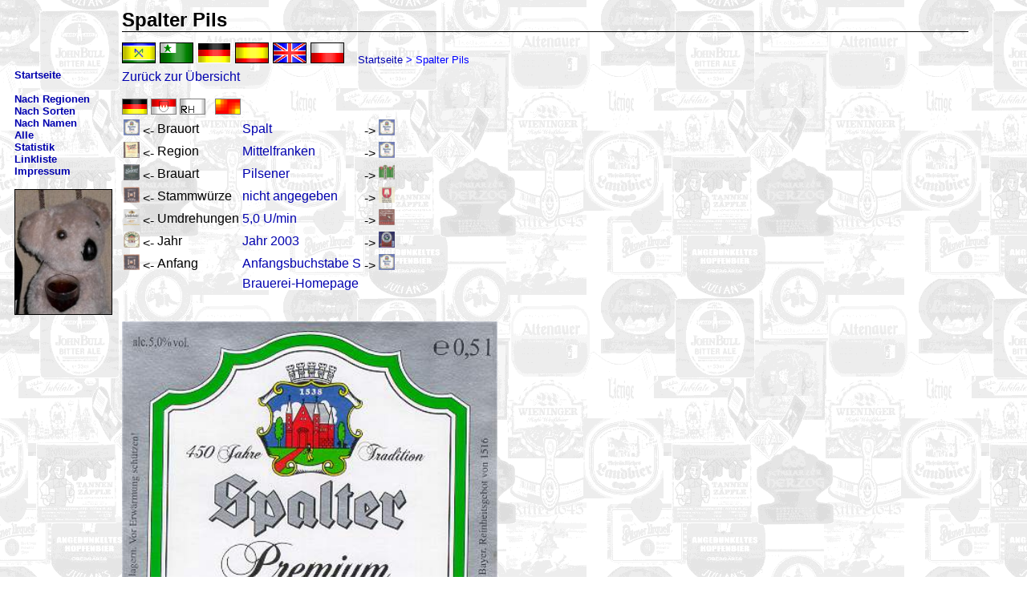

--- FILE ---
content_type: text/html
request_url: https://www.akustisch-nicht-verstanden.de/bier/einzeletikett.htm?bier=b2866&ref=album-namenv.htm
body_size: 13115
content:
<HTML>
<HEAD>
<TITLE>Bieretiketten-Sammlung - Etikett</TITLE>
<META NAME="keywords" CONTENT="bier,colab&#228;r,cola bear,etiketten,beerlabels">
<META NAME="robots" CONTENT="INDEX,FOLLOW">
<META HTTP-EQUIV="content-type" CONTENT="text/html;CHARSET=iso8859-1">
<link rel=stylesheet type="text/css" href="../bier/css-bier.css">
<link rel="apple-touch-icon" sizes="120x120" href="../bier/grafik/apple-touch-icon-120x120-precomposed.png">
<link rel="apple-touch-icon" sizes="152x152" href="../bier/grafik/apple-touch-icon-152x152-precomposed.png">
<link rel="icon" href="../bier/grafik/favicon.ico" type="image/x-icon">
<link rel="canonical" href="https://www.akustisch-nicht-verstanden.de/bier/index.htm">
<link rel="up" href="https://www.akustisch-nicht-verstanden.de/bier/index.htm">
</HEAD>


<BODY TEXT="#000000" bgcolor=#FFFFFF background="../bier/grafik/hgr.gif">
<CENTER>
<script language="JavaScript">var sprache="deu";var spracheklick="xxx";</script>
<TABLE class="maintable">

<TR>
<TD class="linkspalte">&nbsp;</TD>
<TD class="mainspalte" height=40>
<P class=uebs><span id="uebs">Etikett</span><BR><img src="../bier/grafik/linie.gif" width=95% height=1></P>
</TD>

</TR><TR>
<TD class="linkspalte">&nbsp;</TD>
<TD class="mainspalte"><P class=links><IMG id="sprachslot1" src="grafik/flags/NEA.bmp" name="nea" title="Neaskadiu" class="sprachflag" onclick="spracheklick='sprachslot1';tabsort('formdaten');"><IMG id="sprachslot2" src="grafik/flags/EPO.bmp" name="epo" title="Esperanto" class="sprachflag" onclick="spracheklick='sprachslot2';tabsort('formdaten');"><IMG id="sprachslot3" src="grafik/flags/DE.bmp" name="deu" title="Deutsch" class="sprachflag" onclick="spracheklick='sprachslot3';tabsort('formdaten');"><IMG id="sprachslot4" src="grafik/flags/ES.bmp" name="esp" title="Espa&ntilde;ol" class="sprachflag" onclick="spracheklick='sprachslot4';tabsort('formdaten');"><IMG id="sprachslot5" src="grafik/flags/GB.bmp" name="eng" title="English" class="sprachflag" onclick="spracheklick='sprachslot5';tabsort('formdaten');"><IMG id="sprachslot6" src="grafik/flags/PL.bmp" name="pol" title="Polski" class="sprachflag" onclick="spracheklick='sprachslot6';tabsort('formdaten');"><IMG id="sprachslot7" src="grafik/flags/FILL.bmp" name="FILL" title="FILL" class="sprachflag" onclick="spracheklick='sprachslot7';tabsort('formdaten');"><IMG id="sprachslot8" src="grafik/flags/FILL.bmp" name="FILL" title="FILL" class="sprachflag" onclick="spracheklick='sprachslot8';tabsort('formdaten');"><IMG id="sprachslot9" src="grafik/flags/FILL.bmp" name="FILL" title="FILL" class="sprachflag" onclick="spracheklick='sprachslot9';tabsort('formdaten');"><IMG id="sprachslot10" src="grafik/flags/FILL.bmp" name="FILL" title="FILL" class="sprachflag" onclick="spracheklick='sprachslot10';tabsort('formdaten');"><IMG id="sprachslot11" src="grafik/flags/FILL.bmp" name="FILL" title="FILL" class="sprachflag" onclick="spracheklick='sprachslot11';tabsort('formdaten');"><IMG id="sprachslot12" src="grafik/flags/FILL.bmp" name="FILL" title="FILL" class="sprachflag" onclick="spracheklick='sprachslot12';tabsort('formdaten');"><IMG id="sprachslot13" src="grafik/flags/FILL.bmp" name="FILL" title="FILL" class="sprachflag" onclick="spracheklick='sprachslot13';tabsort('formdaten');"><IMG id="sprachslot14" src="grafik/flags/FILL.bmp" name="FILL" title="FILL" class="sprachflag" onclick="spracheklick='sprachslot14';tabsort('formdaten');"><IMG id="sprachslot15" src="grafik/flags/FILL.bmp" name="FILL" title="FILL" class="sprachflag" onclick="spracheklick='sprachslot15';tabsort('formdaten');"><IMG id="sprachslot16" src="grafik/flags/FILL.bmp" name="FILL" title="FILL" class="sprachflag" onclick="spracheklick='sprachslot16';tabsort('formdaten');"><IMG id="sprachslot17" src="grafik/flags/FILL.bmp" name="FILL" title="FILL" class="sprachflag" onclick="spracheklick='sprachslot17';tabsort('formdaten');"><IMG id="sprachslot18" src="grafik/flags/FILL.bmp" name="FILL" title="FILL" class="sprachflag" onclick="spracheklick='sprachslot18';tabsort('formdaten');"><IMG id="sprachslot19" src="grafik/flags/FILL.bmp" name="FILL" title="FILL" class="sprachflag" onclick="spracheklick='sprachslot19';tabsort('formdaten');"> &nbsp; <span id="papalink"><A HREF="index.htm" id="papalink-index" class="papalink linkrang1">Startseite</A> > <span id="papalink-einzeletikett" class="papalink linkrang2">Etikett</span></span><span id="java" style="display:none">xxxx</span>&nbsp;</P></TD>
</TR><TR>

<TD class="linkspalte">
<P class=links>
<B><A id="linkmenue-index" class="linkmenue linkrang1" href="index.htm">Startseite</A></B><BR><BR>
<B><A id="linkmenue-laender" class="linkmenue linkrang2" href="laender.htm">Nach Regionen</A></B><BR>
<B><A id="linkmenue-sorten" class="linkmenue linkrang2" href="sorten.htm">Nach Sorten</A></B><BR>
<B><A id="linkmenue-namen" class="linkmenue linkrang2" href="namen.htm">Nach Namen</A></B><BR>
<B><A id="linkmenue-alle" class="linkmenue linkrang2" href="alle.htm">Alle</A></B><BR>
<B><A id="linkmenue-statistik" class="linkmenue linkrang2" href="statistik.htm">Statistik</A></B><BR>
<B><A id="linkmenue-links" class="linkmenue linkrang2" href="links.htm">Linkliste</A></B><BR>
<B><A id="linkmenue-impress" class="linkmenue linkrang2" href="impress.htm">Impressum</A></B><BR>

<BR><IMG class="colabaerklein" src="../bier/grafik/colabaer-klein.jpg" title="Der Colab&#228;r" alt="Der Colab&#228;r empfiehlt: Etikett">
</P>
</TD>

<TD class="mainspalte">
<P class=text><img src="../bier/grafik/punkt.gif" width=95% height=1>
<BR>
<script language="JavaScript" src="laensort.js"></script>
<script language="JavaScript" src="daten-bier.js"></script>
<script language="JavaScript" src="java-bier-subs.js"></script>
<script language="JavaScript" src="java-bier-einzeletikett.js"></script>

<A id="reflink" href="index.htm">Z&#220;R&#220;K</A><BR><BR>
<A id="landlink0" href=""><IMG src="grafik/leer.gif" id="landflag0" class="flag"></A>
<A id="landlink1" href=""><IMG src="grafik/leer.gif" id="landflag1" class="flag"></A>
<A id="landlink2" href=""><IMG src="grafik/leer.gif" id="landflag2" class="flag"></A>
<A id="landlink3" href=""><IMG src="grafik/leer.gif" id="landflag3" class="flag"></A> &nbsp;
<A id="albumlink" href=""><IMG src="grafik/leer.gif" id="albumflag" class="flag"></A><BR>
<TABLE border=0 cellpadding=2 cellspacing=0>
<TR>
<TD><P class=text><a id="slot1vh" href=""><IMG class="ethumb" id="thumbslot1vh"></A> <- </P></TD>
<TD><P class=text><span id="slot1besch">Slot 1</span></P></TD>
<TD><P class=text><A id="slot1link"><span id="slot1">x</span></A></P></TD>
<TD><P class=text> -> <a id="slot1nx" href=""><IMG class="ethumb" id="thumbslot1nx"></A></P></TD>
</TR>
<TR>
<TD><P class=text><a id="slot2vh" href=""><IMG class="ethumb" id="thumbslot2vh"></A> <- </P></TD>
<TD><P class=text><span id="slot2besch">Slot 2</span></P></TD>
<TD><P class=text><A id="slot2link"><span id="slot2">x</span></A> </P></TD>
<TD><P class=text> -> <a id="slot2nx" href=""><IMG class="ethumb" id="thumbslot2nx"></A></P></TD>
</TR>
<TR>
<TD><P class=text><a id="slot3vh" href=""><IMG class="ethumb" id="thumbslot3vh"></A> <- </P></TD>
<TD><P class=text><span id="slot3besch">Slot 3</span></P></TD>
<TD><P class=text><A id="slot3link"><span id="slot3">x</span></A></P></TD>
<TD><P class=text> -> <a id="slot3nx" href=""><IMG class="ethumb" id="thumbslot3nx"></A></P></TD>
</TR>
<TR>
<TD><P class=text><a id="slot4vh" href=""><IMG class="ethumb" id="thumbslot4vh"></A> <- </P></TD>
<TD><P class=text><span id="slot4besch">Slot 4</span></P></TD>
<TD><P class=text><A id="slot4link"><span id="slot4">x</span></A></P></TD>
<TD><P class=text> -> <a id="slot4nx" href=""><IMG class="ethumb" id="thumbslot4nx"></A></P></TD>
</TR>
<TR>
<TD><P class=text><a id="slot5vh" href=""><IMG class="ethumb" id="thumbslot5vh"></A> <- </P></TD>
<TD><P class=text><span id="slot5besch">Slot 5</span></P></TD>
<TD><P class=text><A id="slot5link"><span id="slot5">x</span></A></P></TD>
<TD><P class=text> -> <a id="slot5nx" href=""><IMG class="ethumb" id="thumbslot5nx"></A></P></TD>
</TR>
<TR>
<TD><P class=text><a id="slot6vh" href=""><IMG class="ethumb" id="thumbslot6vh"></A> <- </P></TD>
<TD><P class=text><span id="slot6besch">Slot 6</span></P></TD>
<TD><P class=text><A id="slot6link"><span id="slot6">x</span></A></P></TD>
<TD><P class=text> -> <a id="slot6nx" href=""><IMG class="ethumb" id="thumbslot6nx"></A></P></TD>
</TR>
<TR>
<TD><P class=text><a id="slot7vh" href=""><IMG class="ethumb" id="thumbslot7vh"></A> <- </P></TD>
<TD><P class=text><span id="slot7besch">Slot 7</span></P></TD>
<TD><P class=text><A id="slot7link"><span id="slot7">x</span></A></P></TD>
<TD><P class=text> -> <a id="slot7nx" href=""><IMG class="ethumb" id="thumbslot7nx"></A></P></TD>
</TR>
<!--
<TR>
<TD><P class=text><a id="slot8vh" href=""><IMG class="ethumb" id="thumbslot8vh"></A> <- </P></TD>
<TD><P class=text><span id="slot8besch">Slot 8</span></P></TD>
<TD><P class=text><A id="slot8link"><span id="slot8">x</span></A></P></TD>
<TD><P class=text> -> <a id="slot8nx" href=""><IMG class="ethumb" id="thumbslot8nx"></A></P></TD>
</TR>
// -->
<TR>
<TD></TD>
<TD></TD>
<TD><P class=text><A id="hplink" target="_blank">x</A></P></TD>
<TD></TD>
</TR>
</TABLE>
<BR><BR>
<IMG id="etikett" height=500>
<BR><BR>
<div id="weltkarte" style="width:700px;height:700px;">
<svg id="kartengrafik">
<circle id="blau1"></circle>
<circle id="blau2"></circle>
<circle id="blau3"></circle>
<polyline id="i0"></polyline>
<polyline id="i1"></polyline>
<polyline id="i2"></polyline>
<polyline id="i3"></polyline>
<polyline id="i4"></polyline>
<polyline id="i5"></polyline>
<polyline id="i6"></polyline>
<polyline id="i7"></polyline>
<polyline id="i8"></polyline>
<polyline id="i9"></polyline>
<polyline id="i10"></polyline>
<polyline id="i11"></polyline>
<polyline id="i12"></polyline>
<polyline id="i13"></polyline>
<polyline id="i14"></polyline>
<polyline id="i15"></polyline>
<polyline id="i16"></polyline>
<polyline id="i17"></polyline>
<polyline id="i18"></polyline>
<polyline id="i19"></polyline>
<polyline id="i20"></polyline>
<polyline id="i21"></polyline>
<polyline id="i22"></polyline>
<polyline id="i23"></polyline>
<polyline id="i24"></polyline>
<polyline id="i25"></polyline>
<polyline id="i26"></polyline>
<polyline id="i27"></polyline>
<polyline id="i28"></polyline>
<polyline id="i29"></polyline>
<polyline id="i30"></polyline>
<polyline id="i31"></polyline>
<polyline id="i32"></polyline>
<polyline id="i33"></polyline>
<polyline id="i34"></polyline>
<polyline id="i35"></polyline>
<polyline id="windrose"></polyline>
<circle id="zentralring" r=3></circle>
<circle id="mausring" r=3></circle>
<text id="maustext"></text>
<text id="s0"></text>
<text id="s1"></text>
<text id="s2"></text>
<text id="s3"></text>
<text id="s4"></text>
<text id="s5"></text>
<text id="s6"></text>
<text id="s7"></text>
<text id="s8"></text>
<text id="s9"></text>
<text id="s10"></text>
<text id="s11"></text>
<text id="s12"></text>
<text id="s13"></text>
<text id="s14"></text>
<text id="s15"></text>
<text id="s16"></text>
<text id="s17"></text>
<text id="s18"></text>
<text id="s19"></text>
<text id="s20"></text>
<text id="s21"></text>
<text id="s22"></text>
<text id="s23"></text>
<text id="s24"></text>
<text id="s25"></text>
<text id="s26"></text>
<text id="s27"></text>
<text id="s28"></text>
<text id="s29"></text>
<text id="s30"></text>
<text id="s31"></text>
<text id="s32"></text>
<text id="s33"></text>
<text id="s34"></text>
<text id="s35"></text>
<text id="s36"></text>
<text id="s37"></text>
<text id="s38"></text>
<text id="s39"></text>
<text id="s40"></text>
<text id="s41"></text>
<text id="s42"></text>
<text id="s43"></text>
<text id="s44"></text>
<text id="s45"></text>
<text id="s46"></text>
<text id="s47"></text>
<text id="s48"></text>
<text id="s49"></text>
<text id="s50"></text>
<text id="s51"></text>
<text id="s52"></text>
<text id="s53"></text>
<text id="s54"></text>
<text id="s55"></text>
<text id="s56"></text>
<text id="s57"></text>
<text id="s58"></text>
<text id="s59"></text>
<text id="s60"></text>
<text id="s61"></text>
<text id="s62"></text>
<text id="s63"></text>
<text id="s64"></text>
<text id="s65"></text>
<text id="s66"></text>
<text id="s67"></text>
<text id="s68"></text>
<text id="s69"></text>
<text id="s70"></text>
<text id="s71"></text>
<text id="s72"></text>
<text id="s73"></text>
<text id="s74"></text>
<text id="s75"></text>
<text id="s76"></text>
<text id="s77"></text>
<text id="s78"></text>
<text id="s79"></text>
<text id="s80"></text>
<text id="s81"></text>
<text id="s82"></text>
<text id="s83"></text>
<text id="s84"></text>
<text id="s85"></text>
<text id="s86"></text>
<text id="s87"></text>
<text id="s88"></text>
<text id="s89"></text>
<text id="s90"></text>
<text id="s91"></text>
<text id="s92"></text>
<text id="s93"></text>
<text id="s94"></text>
<text id="s95"></text>
<text id="s96"></text>
<text id="s97"></text>
<text id="s98"></text>
<text id="s99"></text>
</svg>
<script language="JavaScript" src="https://www.kurzidim.de/javamap/basiskarte-deu-erde.js"></script>
<script language="JavaScript" src="orte-bier.js"></script>
<script language="JavaScript" src="https://www.kurzidim.de/javamap/zeig-eurokarte.js"></script>
<script language="JavaScript" src="https://www.kurzidim.de/javamap/mach-eurokarte-ring.js"></script>
<div id="flaggen">
<a href="0" id="link0" target="_parent"><div class="flag" id="bild0" onmouseover="zeigbild(0)" onmouseout="zeigflag(0)"></div></a>
<a href="1" id="link1" target="_parent"><div class="flag" id="bild1" onmouseover="zeigbild(1)" onmouseout="zeigflag(1)"></div></a>
<a href="2" id="link2" target="_parent"><div class="flag" id="bild2" onmouseover="zeigbild(2)" onmouseout="zeigflag(2)"></div></a>
<a href="3" id="link3" target="_parent"><div class="flag" id="bild3" onmouseover="zeigbild(3)" onmouseout="zeigflag(3)"></div></a>
<a href="4" id="link4" target="_parent"><div class="flag" id="bild4" onmouseover="zeigbild(4)" onmouseout="zeigflag(4)"></div></a>
<a href="5" id="link5" target="_parent"><div class="flag" id="bild5" onmouseover="zeigbild(5)" onmouseout="zeigflag(5)"></div></a>
<a href="6" id="link6" target="_parent"><div class="flag" id="bild6" onmouseover="zeigbild(6)" onmouseout="zeigflag(6)"></div></a>
<a href="7" id="link7" target="_parent"><div class="flag" id="bild7" onmouseover="zeigbild(7)" onmouseout="zeigflag(7)"></div></a>
<a href="8" id="link8" target="_parent"><div class="flag" id="bild8" onmouseover="zeigbild(8)" onmouseout="zeigflag(8)"></div></a>
<a href="9" id="link9" target="_parent"><div class="flag" id="bild9" onmouseover="zeigbild(9)" onmouseout="zeigflag(9)"></div></a>
<a href="10" id="link10" target="_parent"><div class="flag" id="bild10" onmouseover="zeigbild(10)" onmouseout="zeigflag(10)"></div></a>
<a href="11" id="link11" target="_parent"><div class="flag" id="bild11" onmouseover="zeigbild(11)" onmouseout="zeigflag(11)"></div></a>
<a href="12" id="link12" target="_parent"><div class="flag" id="bild12" onmouseover="zeigbild(12)" onmouseout="zeigflag(12)"></div></a>
<a href="13" id="link13" target="_parent"><div class="flag" id="bild13" onmouseover="zeigbild(13)" onmouseout="zeigflag(13)"></div></a>
<a href="14" id="link14" target="_parent"><div class="flag" id="bild14" onmouseover="zeigbild(14)" onmouseout="zeigflag(14)"></div></a>
<a href="15" id="link15" target="_parent"><div class="flag" id="bild15" onmouseover="zeigbild(15)" onmouseout="zeigflag(15)"></div></a>
<a href="16" id="link16" target="_parent"><div class="flag" id="bild16" onmouseover="zeigbild(16)" onmouseout="zeigflag(16)"></div></a>
<a href="17" id="link17" target="_parent"><div class="flag" id="bild17" onmouseover="zeigbild(17)" onmouseout="zeigflag(17)"></div></a>
<a href="18" id="link18" target="_parent"><div class="flag" id="bild18" onmouseover="zeigbild(18)" onmouseout="zeigflag(18)"></div></a>
<a href="19" id="link19" target="_parent"><div class="flag" id="bild19" onmouseover="zeigbild(19)" onmouseout="zeigflag(19)"></div></a>
<a href="20" id="link20" target="_parent"><div class="flag" id="bild20" onmouseover="zeigbild(20)" onmouseout="zeigflag(20)"></div></a>
<a href="21" id="link21" target="_parent"><div class="flag" id="bild21" onmouseover="zeigbild(21)" onmouseout="zeigflag(21)"></div></a>
<a href="22" id="link22" target="_parent"><div class="flag" id="bild22" onmouseover="zeigbild(22)" onmouseout="zeigflag(22)"></div></a>
<a href="23" id="link23" target="_parent"><div class="flag" id="bild23" onmouseover="zeigbild(23)" onmouseout="zeigflag(23)"></div></a>
<a href="24" id="link24" target="_parent"><div class="flag" id="bild24" onmouseover="zeigbild(24)" onmouseout="zeigflag(24)"></div></a>
<a href="25" id="link25" target="_parent"><div class="flag" id="bild25" onmouseover="zeigbild(25)" onmouseout="zeigflag(25)"></div></a>
<a href="26" id="link26" target="_parent"><div class="flag" id="bild26" onmouseover="zeigbild(26)" onmouseout="zeigflag(26)"></div></a>
<a href="27" id="link27" target="_parent"><div class="flag" id="bild27" onmouseover="zeigbild(27)" onmouseout="zeigflag(27)"></div></a>
<a href="28" id="link28" target="_parent"><div class="flag" id="bild28" onmouseover="zeigbild(28)" onmouseout="zeigflag(28)"></div></a>
<a href="29" id="link29" target="_parent"><div class="flag" id="bild29" onmouseover="zeigbild(29)" onmouseout="zeigflag(29)"></div></a>
<a href="30" id="link30" target="_parent"><div class="flag" id="bild30" onmouseover="zeigbild(30)" onmouseout="zeigflag(30)"></div></a>
<a href="31" id="link31" target="_parent"><div class="flag" id="bild31" onmouseover="zeigbild(31)" onmouseout="zeigflag(31)"></div></a>
<a href="32" id="link32" target="_parent"><div class="flag" id="bild32" onmouseover="zeigbild(32)" onmouseout="zeigflag(32)"></div></a>
<a href="33" id="link33" target="_parent"><div class="flag" id="bild33" onmouseover="zeigbild(33)" onmouseout="zeigflag(33)"></div></a>
<a href="34" id="link34" target="_parent"><div class="flag" id="bild34" onmouseover="zeigbild(34)" onmouseout="zeigflag(34)"></div></a>
<a href="35" id="link35" target="_parent"><div class="flag" id="bild35" onmouseover="zeigbild(35)" onmouseout="zeigflag(35)"></div></a>
<a href="36" id="link36" target="_parent"><div class="flag" id="bild36" onmouseover="zeigbild(36)" onmouseout="zeigflag(36)"></div></a>
<a href="37" id="link37" target="_parent"><div class="flag" id="bild37" onmouseover="zeigbild(37)" onmouseout="zeigflag(37)"></div></a>
<a href="38" id="link38" target="_parent"><div class="flag" id="bild38" onmouseover="zeigbild(38)" onmouseout="zeigflag(38)"></div></a>
<a href="39" id="link39" target="_parent"><div class="flag" id="bild39" onmouseover="zeigbild(39)" onmouseout="zeigflag(39)"></div></a>
<a href="40" id="link40" target="_parent"><div class="flag" id="bild40" onmouseover="zeigbild(40)" onmouseout="zeigflag(40)"></div></a>
<a href="41" id="link41" target="_parent"><div class="flag" id="bild41" onmouseover="zeigbild(41)" onmouseout="zeigflag(41)"></div></a>
<a href="42" id="link42" target="_parent"><div class="flag" id="bild42" onmouseover="zeigbild(42)" onmouseout="zeigflag(42)"></div></a>
<a href="43" id="link43" target="_parent"><div class="flag" id="bild43" onmouseover="zeigbild(43)" onmouseout="zeigflag(43)"></div></a>
<a href="44" id="link44" target="_parent"><div class="flag" id="bild44" onmouseover="zeigbild(44)" onmouseout="zeigflag(44)"></div></a>
<a href="45" id="link45" target="_parent"><div class="flag" id="bild45" onmouseover="zeigbild(45)" onmouseout="zeigflag(45)"></div></a>
<a href="46" id="link46" target="_parent"><div class="flag" id="bild46" onmouseover="zeigbild(46)" onmouseout="zeigflag(46)"></div></a>
<a href="47" id="link47" target="_parent"><div class="flag" id="bild47" onmouseover="zeigbild(47)" onmouseout="zeigflag(47)"></div></a>
<a href="48" id="link48" target="_parent"><div class="flag" id="bild48" onmouseover="zeigbild(48)" onmouseout="zeigflag(48)"></div></a>
<a href="49" id="link49" target="_parent"><div class="flag" id="bild49" onmouseover="zeigbild(49)" onmouseout="zeigflag(49)"></div></a>
<a href="50" id="link50" target="_parent"><div class="flag" id="bild50" onmouseover="zeigbild(50)" onmouseout="zeigflag(50)"></div></a>
<a href="51" id="link51" target="_parent"><div class="flag" id="bild51" onmouseover="zeigbild(51)" onmouseout="zeigflag(51)"></div></a>
<a href="52" id="link52" target="_parent"><div class="flag" id="bild52" onmouseover="zeigbild(52)" onmouseout="zeigflag(52)"></div></a>
<a href="53" id="link53" target="_parent"><div class="flag" id="bild53" onmouseover="zeigbild(53)" onmouseout="zeigflag(53)"></div></a>
<a href="54" id="link54" target="_parent"><div class="flag" id="bild54" onmouseover="zeigbild(54)" onmouseout="zeigflag(54)"></div></a>
<a href="55" id="link55" target="_parent"><div class="flag" id="bild55" onmouseover="zeigbild(55)" onmouseout="zeigflag(55)"></div></a>
<a href="56" id="link56" target="_parent"><div class="flag" id="bild56" onmouseover="zeigbild(56)" onmouseout="zeigflag(56)"></div></a>
<a href="57" id="link57" target="_parent"><div class="flag" id="bild57" onmouseover="zeigbild(57)" onmouseout="zeigflag(57)"></div></a>
<a href="58" id="link58" target="_parent"><div class="flag" id="bild58" onmouseover="zeigbild(58)" onmouseout="zeigflag(58)"></div></a>
<a href="59" id="link59" target="_parent"><div class="flag" id="bild59" onmouseover="zeigbild(59)" onmouseout="zeigflag(59)"></div></a>
<a href="60" id="link60" target="_parent"><div class="flag" id="bild60" onmouseover="zeigbild(60)" onmouseout="zeigflag(60)"></div></a>
<a href="61" id="link61" target="_parent"><div class="flag" id="bild61" onmouseover="zeigbild(61)" onmouseout="zeigflag(61)"></div></a>
<a href="62" id="link62" target="_parent"><div class="flag" id="bild62" onmouseover="zeigbild(62)" onmouseout="zeigflag(62)"></div></a>
<a href="63" id="link63" target="_parent"><div class="flag" id="bild63" onmouseover="zeigbild(63)" onmouseout="zeigflag(63)"></div></a>
<a href="64" id="link64" target="_parent"><div class="flag" id="bild64" onmouseover="zeigbild(64)" onmouseout="zeigflag(64)"></div></a>
<a href="65" id="link65" target="_parent"><div class="flag" id="bild65" onmouseover="zeigbild(65)" onmouseout="zeigflag(65)"></div></a>
<a href="66" id="link66" target="_parent"><div class="flag" id="bild66" onmouseover="zeigbild(66)" onmouseout="zeigflag(66)"></div></a>
<a href="67" id="link67" target="_parent"><div class="flag" id="bild67" onmouseover="zeigbild(67)" onmouseout="zeigflag(67)"></div></a>
<a href="68" id="link68" target="_parent"><div class="flag" id="bild68" onmouseover="zeigbild(68)" onmouseout="zeigflag(68)"></div></a>
<a href="69" id="link69" target="_parent"><div class="flag" id="bild69" onmouseover="zeigbild(69)" onmouseout="zeigflag(69)"></div></a>
<a href="70" id="link70" target="_parent"><div class="flag" id="bild70" onmouseover="zeigbild(70)" onmouseout="zeigflag(70)"></div></a>
<a href="71" id="link71" target="_parent"><div class="flag" id="bild71" onmouseover="zeigbild(71)" onmouseout="zeigflag(71)"></div></a>
<a href="72" id="link72" target="_parent"><div class="flag" id="bild72" onmouseover="zeigbild(72)" onmouseout="zeigflag(72)"></div></a>
<a href="73" id="link73" target="_parent"><div class="flag" id="bild73" onmouseover="zeigbild(73)" onmouseout="zeigflag(73)"></div></a>
<a href="74" id="link74" target="_parent"><div class="flag" id="bild74" onmouseover="zeigbild(74)" onmouseout="zeigflag(74)"></div></a>
<a href="75" id="link75" target="_parent"><div class="flag" id="bild75" onmouseover="zeigbild(75)" onmouseout="zeigflag(75)"></div></a>
<a href="76" id="link76" target="_parent"><div class="flag" id="bild76" onmouseover="zeigbild(76)" onmouseout="zeigflag(76)"></div></a>
<a href="77" id="link77" target="_parent"><div class="flag" id="bild77" onmouseover="zeigbild(77)" onmouseout="zeigflag(77)"></div></a>
<a href="78" id="link78" target="_parent"><div class="flag" id="bild78" onmouseover="zeigbild(78)" onmouseout="zeigflag(78)"></div></a>
<a href="79" id="link79" target="_parent"><div class="flag" id="bild79" onmouseover="zeigbild(79)" onmouseout="zeigflag(79)"></div></a>
<a href="80" id="link80" target="_parent"><div class="flag" id="bild80" onmouseover="zeigbild(80)" onmouseout="zeigflag(80)"></div></a>
<a href="81" id="link81" target="_parent"><div class="flag" id="bild81" onmouseover="zeigbild(81)" onmouseout="zeigflag(81)"></div></a>
<a href="82" id="link82" target="_parent"><div class="flag" id="bild82" onmouseover="zeigbild(82)" onmouseout="zeigflag(82)"></div></a>
<a href="83" id="link83" target="_parent"><div class="flag" id="bild83" onmouseover="zeigbild(83)" onmouseout="zeigflag(83)"></div></a>
<a href="84" id="link84" target="_parent"><div class="flag" id="bild84" onmouseover="zeigbild(84)" onmouseout="zeigflag(84)"></div></a>
<a href="85" id="link85" target="_parent"><div class="flag" id="bild85" onmouseover="zeigbild(85)" onmouseout="zeigflag(85)"></div></a>
<a href="86" id="link86" target="_parent"><div class="flag" id="bild86" onmouseover="zeigbild(86)" onmouseout="zeigflag(86)"></div></a>
<a href="87" id="link87" target="_parent"><div class="flag" id="bild87" onmouseover="zeigbild(87)" onmouseout="zeigflag(87)"></div></a>
<a href="88" id="link88" target="_parent"><div class="flag" id="bild88" onmouseover="zeigbild(88)" onmouseout="zeigflag(88)"></div></a>
<a href="89" id="link89" target="_parent"><div class="flag" id="bild89" onmouseover="zeigbild(89)" onmouseout="zeigflag(89)"></div></a>
<a href="90" id="link90" target="_parent"><div class="flag" id="bild90" onmouseover="zeigbild(90)" onmouseout="zeigflag(90)"></div></a>
<a href="91" id="link91" target="_parent"><div class="flag" id="bild91" onmouseover="zeigbild(91)" onmouseout="zeigflag(91)"></div></a>
<a href="92" id="link92" target="_parent"><div class="flag" id="bild92" onmouseover="zeigbild(92)" onmouseout="zeigflag(92)"></div></a>
<a href="93" id="link93" target="_parent"><div class="flag" id="bild93" onmouseover="zeigbild(93)" onmouseout="zeigflag(93)"></div></a>
<a href="94" id="link94" target="_parent"><div class="flag" id="bild94" onmouseover="zeigbild(94)" onmouseout="zeigflag(94)"></div></a>
<a href="95" id="link95" target="_parent"><div class="flag" id="bild95" onmouseover="zeigbild(95)" onmouseout="zeigflag(95)"></div></a>
<a href="96" id="link96" target="_parent"><div class="flag" id="bild96" onmouseover="zeigbild(96)" onmouseout="zeigflag(96)"></div></a>
<a href="97" id="link97" target="_parent"><div class="flag" id="bild97" onmouseover="zeigbild(97)" onmouseout="zeigflag(97)"></div></a>
<a href="98" id="link98" target="_parent"><div class="flag" id="bild98" onmouseover="zeigbild(98)" onmouseout="zeigflag(98)"></div></a>
<a href="99" id="link99" target="_parent"><div class="flag" id="bild99" onmouseover="zeigbild(99)" onmouseout="zeigflag(99)"></div></a>
<a href="100" id="link100" target="_parent"><div class="flag" id="bild100" onmouseover="zeigbild(100)" onmouseout="zeigflag(100)"></div></a>
<a href="101" id="link101" target="_parent"><div class="flag" id="bild101" onmouseover="zeigbild(101)" onmouseout="zeigflag(101)"></div></a>
<a href="102" id="link102" target="_parent"><div class="flag" id="bild102" onmouseover="zeigbild(102)" onmouseout="zeigflag(102)"></div></a>
<a href="103" id="link103" target="_parent"><div class="flag" id="bild103" onmouseover="zeigbild(103)" onmouseout="zeigflag(103)"></div></a>
<a href="104" id="link104" target="_parent"><div class="flag" id="bild104" onmouseover="zeigbild(104)" onmouseout="zeigflag(104)"></div></a>
<a href="105" id="link105" target="_parent"><div class="flag" id="bild105" onmouseover="zeigbild(105)" onmouseout="zeigflag(105)"></div></a>
<a href="106" id="link106" target="_parent"><div class="flag" id="bild106" onmouseover="zeigbild(106)" onmouseout="zeigflag(106)"></div></a>
<a href="107" id="link107" target="_parent"><div class="flag" id="bild107" onmouseover="zeigbild(107)" onmouseout="zeigflag(107)"></div></a>
<a href="108" id="link108" target="_parent"><div class="flag" id="bild108" onmouseover="zeigbild(108)" onmouseout="zeigflag(108)"></div></a>
<a href="109" id="link109" target="_parent"><div class="flag" id="bild109" onmouseover="zeigbild(109)" onmouseout="zeigflag(109)"></div></a>
<a href="110" id="link110" target="_parent"><div class="flag" id="bild110" onmouseover="zeigbild(110)" onmouseout="zeigflag(110)"></div></a>
<a href="111" id="link111" target="_parent"><div class="flag" id="bild111" onmouseover="zeigbild(111)" onmouseout="zeigflag(111)"></div></a>
<a href="112" id="link112" target="_parent"><div class="flag" id="bild112" onmouseover="zeigbild(112)" onmouseout="zeigflag(112)"></div></a>
<a href="113" id="link113" target="_parent"><div class="flag" id="bild113" onmouseover="zeigbild(113)" onmouseout="zeigflag(113)"></div></a>
<a href="114" id="link114" target="_parent"><div class="flag" id="bild114" onmouseover="zeigbild(114)" onmouseout="zeigflag(114)"></div></a>
<a href="115" id="link115" target="_parent"><div class="flag" id="bild115" onmouseover="zeigbild(115)" onmouseout="zeigflag(115)"></div></a>
<a href="116" id="link116" target="_parent"><div class="flag" id="bild116" onmouseover="zeigbild(116)" onmouseout="zeigflag(116)"></div></a>
<a href="117" id="link117" target="_parent"><div class="flag" id="bild117" onmouseover="zeigbild(117)" onmouseout="zeigflag(117)"></div></a>
<a href="118" id="link118" target="_parent"><div class="flag" id="bild118" onmouseover="zeigbild(118)" onmouseout="zeigflag(118)"></div></a>
<a href="119" id="link119" target="_parent"><div class="flag" id="bild119" onmouseover="zeigbild(119)" onmouseout="zeigflag(119)"></div></a>
<a href="120" id="link120" target="_parent"><div class="flag" id="bild120" onmouseover="zeigbild(120)" onmouseout="zeigflag(120)"></div></a>
<a href="121" id="link121" target="_parent"><div class="flag" id="bild121" onmouseover="zeigbild(121)" onmouseout="zeigflag(121)"></div></a>
<a href="122" id="link122" target="_parent"><div class="flag" id="bild122" onmouseover="zeigbild(122)" onmouseout="zeigflag(122)"></div></a>
<a href="123" id="link123" target="_parent"><div class="flag" id="bild123" onmouseover="zeigbild(123)" onmouseout="zeigflag(123)"></div></a>
<a href="124" id="link124" target="_parent"><div class="flag" id="bild124" onmouseover="zeigbild(124)" onmouseout="zeigflag(124)"></div></a>
<a href="125" id="link125" target="_parent"><div class="flag" id="bild125" onmouseover="zeigbild(125)" onmouseout="zeigflag(125)"></div></a>
<a href="126" id="link126" target="_parent"><div class="flag" id="bild126" onmouseover="zeigbild(126)" onmouseout="zeigflag(126)"></div></a>
<a href="127" id="link127" target="_parent"><div class="flag" id="bild127" onmouseover="zeigbild(127)" onmouseout="zeigflag(127)"></div></a>
<a href="128" id="link128" target="_parent"><div class="flag" id="bild128" onmouseover="zeigbild(128)" onmouseout="zeigflag(128)"></div></a>
<a href="129" id="link129" target="_parent"><div class="flag" id="bild129" onmouseover="zeigbild(129)" onmouseout="zeigflag(129)"></div></a>
<a href="130" id="link130" target="_parent"><div class="flag" id="bild130" onmouseover="zeigbild(130)" onmouseout="zeigflag(130)"></div></a>
<a href="131" id="link131" target="_parent"><div class="flag" id="bild131" onmouseover="zeigbild(131)" onmouseout="zeigflag(131)"></div></a>
<a href="132" id="link132" target="_parent"><div class="flag" id="bild132" onmouseover="zeigbild(132)" onmouseout="zeigflag(132)"></div></a>
<a href="133" id="link133" target="_parent"><div class="flag" id="bild133" onmouseover="zeigbild(133)" onmouseout="zeigflag(133)"></div></a>
<a href="134" id="link134" target="_parent"><div class="flag" id="bild134" onmouseover="zeigbild(134)" onmouseout="zeigflag(134)"></div></a>
<a href="135" id="link135" target="_parent"><div class="flag" id="bild135" onmouseover="zeigbild(135)" onmouseout="zeigflag(135)"></div></a>
<a href="136" id="link136" target="_parent"><div class="flag" id="bild136" onmouseover="zeigbild(136)" onmouseout="zeigflag(136)"></div></a>
<a href="137" id="link137" target="_parent"><div class="flag" id="bild137" onmouseover="zeigbild(137)" onmouseout="zeigflag(137)"></div></a>
<a href="138" id="link138" target="_parent"><div class="flag" id="bild138" onmouseover="zeigbild(138)" onmouseout="zeigflag(138)"></div></a>
<a href="139" id="link139" target="_parent"><div class="flag" id="bild139" onmouseover="zeigbild(139)" onmouseout="zeigflag(139)"></div></a>
<a href="140" id="link140" target="_parent"><div class="flag" id="bild140" onmouseover="zeigbild(140)" onmouseout="zeigflag(140)"></div></a>
<a href="141" id="link141" target="_parent"><div class="flag" id="bild141" onmouseover="zeigbild(141)" onmouseout="zeigflag(141)"></div></a>
<a href="142" id="link142" target="_parent"><div class="flag" id="bild142" onmouseover="zeigbild(142)" onmouseout="zeigflag(142)"></div></a>
<a href="143" id="link143" target="_parent"><div class="flag" id="bild143" onmouseover="zeigbild(143)" onmouseout="zeigflag(143)"></div></a>
<a href="144" id="link144" target="_parent"><div class="flag" id="bild144" onmouseover="zeigbild(144)" onmouseout="zeigflag(144)"></div></a>
<a href="145" id="link145" target="_parent"><div class="flag" id="bild145" onmouseover="zeigbild(145)" onmouseout="zeigflag(145)"></div></a>
<a href="146" id="link146" target="_parent"><div class="flag" id="bild146" onmouseover="zeigbild(146)" onmouseout="zeigflag(146)"></div></a>
<a href="147" id="link147" target="_parent"><div class="flag" id="bild147" onmouseover="zeigbild(147)" onmouseout="zeigflag(147)"></div></a>
<a href="148" id="link148" target="_parent"><div class="flag" id="bild148" onmouseover="zeigbild(148)" onmouseout="zeigflag(148)"></div></a>
<a href="149" id="link149" target="_parent"><div class="flag" id="bild149" onmouseover="zeigbild(149)" onmouseout="zeigflag(149)"></div></a>
<a href="150" id="link150" target="_parent"><div class="flag" id="bild150" onmouseover="zeigbild(150)" onmouseout="zeigflag(150)"></div></a>
<a href="151" id="link151" target="_parent"><div class="flag" id="bild151" onmouseover="zeigbild(151)" onmouseout="zeigflag(151)"></div></a>
<a href="152" id="link152" target="_parent"><div class="flag" id="bild152" onmouseover="zeigbild(152)" onmouseout="zeigflag(152)"></div></a>
<a href="153" id="link153" target="_parent"><div class="flag" id="bild153" onmouseover="zeigbild(153)" onmouseout="zeigflag(153)"></div></a>
<a href="154" id="link154" target="_parent"><div class="flag" id="bild154" onmouseover="zeigbild(154)" onmouseout="zeigflag(154)"></div></a>
<a href="155" id="link155" target="_parent"><div class="flag" id="bild155" onmouseover="zeigbild(155)" onmouseout="zeigflag(155)"></div></a>
<a href="156" id="link156" target="_parent"><div class="flag" id="bild156" onmouseover="zeigbild(156)" onmouseout="zeigflag(156)"></div></a>
<a href="157" id="link157" target="_parent"><div class="flag" id="bild157" onmouseover="zeigbild(157)" onmouseout="zeigflag(157)"></div></a>
<a href="158" id="link158" target="_parent"><div class="flag" id="bild158" onmouseover="zeigbild(158)" onmouseout="zeigflag(158)"></div></a>
<a href="159" id="link159" target="_parent"><div class="flag" id="bild159" onmouseover="zeigbild(159)" onmouseout="zeigflag(159)"></div></a>
<a href="160" id="link160" target="_parent"><div class="flag" id="bild160" onmouseover="zeigbild(160)" onmouseout="zeigflag(160)"></div></a>
<a href="161" id="link161" target="_parent"><div class="flag" id="bild161" onmouseover="zeigbild(161)" onmouseout="zeigflag(161)"></div></a>
<a href="162" id="link162" target="_parent"><div class="flag" id="bild162" onmouseover="zeigbild(162)" onmouseout="zeigflag(162)"></div></a>
<a href="163" id="link163" target="_parent"><div class="flag" id="bild163" onmouseover="zeigbild(163)" onmouseout="zeigflag(163)"></div></a>
<a href="164" id="link164" target="_parent"><div class="flag" id="bild164" onmouseover="zeigbild(164)" onmouseout="zeigflag(164)"></div></a>
<a href="165" id="link165" target="_parent"><div class="flag" id="bild165" onmouseover="zeigbild(165)" onmouseout="zeigflag(165)"></div></a>
<a href="166" id="link166" target="_parent"><div class="flag" id="bild166" onmouseover="zeigbild(166)" onmouseout="zeigflag(166)"></div></a>
<a href="167" id="link167" target="_parent"><div class="flag" id="bild167" onmouseover="zeigbild(167)" onmouseout="zeigflag(167)"></div></a>
<a href="168" id="link168" target="_parent"><div class="flag" id="bild168" onmouseover="zeigbild(168)" onmouseout="zeigflag(168)"></div></a>
<a href="169" id="link169" target="_parent"><div class="flag" id="bild169" onmouseover="zeigbild(169)" onmouseout="zeigflag(169)"></div></a>
<a href="170" id="link170" target="_parent"><div class="flag" id="bild170" onmouseover="zeigbild(170)" onmouseout="zeigflag(170)"></div></a>
<a href="171" id="link171" target="_parent"><div class="flag" id="bild171" onmouseover="zeigbild(171)" onmouseout="zeigflag(171)"></div></a>
<a href="172" id="link172" target="_parent"><div class="flag" id="bild172" onmouseover="zeigbild(172)" onmouseout="zeigflag(172)"></div></a>
<a href="173" id="link173" target="_parent"><div class="flag" id="bild173" onmouseover="zeigbild(173)" onmouseout="zeigflag(173)"></div></a>
<a href="174" id="link174" target="_parent"><div class="flag" id="bild174" onmouseover="zeigbild(174)" onmouseout="zeigflag(174)"></div></a>
<a href="175" id="link175" target="_parent"><div class="flag" id="bild175" onmouseover="zeigbild(175)" onmouseout="zeigflag(175)"></div></a>
<a href="176" id="link176" target="_parent"><div class="flag" id="bild176" onmouseover="zeigbild(176)" onmouseout="zeigflag(176)"></div></a>
<a href="177" id="link177" target="_parent"><div class="flag" id="bild177" onmouseover="zeigbild(177)" onmouseout="zeigflag(177)"></div></a>
<a href="178" id="link178" target="_parent"><div class="flag" id="bild178" onmouseover="zeigbild(178)" onmouseout="zeigflag(178)"></div></a>
<a href="179" id="link179" target="_parent"><div class="flag" id="bild179" onmouseover="zeigbild(179)" onmouseout="zeigflag(179)"></div></a>
<a href="180" id="link180" target="_parent"><div class="flag" id="bild180" onmouseover="zeigbild(180)" onmouseout="zeigflag(180)"></div></a>
<a href="181" id="link181" target="_parent"><div class="flag" id="bild181" onmouseover="zeigbild(181)" onmouseout="zeigflag(181)"></div></a>
<a href="182" id="link182" target="_parent"><div class="flag" id="bild182" onmouseover="zeigbild(182)" onmouseout="zeigflag(182)"></div></a>
<a href="183" id="link183" target="_parent"><div class="flag" id="bild183" onmouseover="zeigbild(183)" onmouseout="zeigflag(183)"></div></a>
<a href="184" id="link184" target="_parent"><div class="flag" id="bild184" onmouseover="zeigbild(184)" onmouseout="zeigflag(184)"></div></a>
<a href="185" id="link185" target="_parent"><div class="flag" id="bild185" onmouseover="zeigbild(185)" onmouseout="zeigflag(185)"></div></a>
<a href="186" id="link186" target="_parent"><div class="flag" id="bild186" onmouseover="zeigbild(186)" onmouseout="zeigflag(186)"></div></a>
<a href="187" id="link187" target="_parent"><div class="flag" id="bild187" onmouseover="zeigbild(187)" onmouseout="zeigflag(187)"></div></a>
<a href="188" id="link188" target="_parent"><div class="flag" id="bild188" onmouseover="zeigbild(188)" onmouseout="zeigflag(188)"></div></a>
<a href="189" id="link189" target="_parent"><div class="flag" id="bild189" onmouseover="zeigbild(189)" onmouseout="zeigflag(189)"></div></a>
<a href="190" id="link190" target="_parent"><div class="flag" id="bild190" onmouseover="zeigbild(190)" onmouseout="zeigflag(190)"></div></a>
<a href="191" id="link191" target="_parent"><div class="flag" id="bild191" onmouseover="zeigbild(191)" onmouseout="zeigflag(191)"></div></a>
<a href="192" id="link192" target="_parent"><div class="flag" id="bild192" onmouseover="zeigbild(192)" onmouseout="zeigflag(192)"></div></a>
<a href="193" id="link193" target="_parent"><div class="flag" id="bild193" onmouseover="zeigbild(193)" onmouseout="zeigflag(193)"></div></a>
<a href="194" id="link194" target="_parent"><div class="flag" id="bild194" onmouseover="zeigbild(194)" onmouseout="zeigflag(194)"></div></a>
<a href="195" id="link195" target="_parent"><div class="flag" id="bild195" onmouseover="zeigbild(195)" onmouseout="zeigflag(195)"></div></a>
<a href="196" id="link196" target="_parent"><div class="flag" id="bild196" onmouseover="zeigbild(196)" onmouseout="zeigflag(196)"></div></a>
<a href="197" id="link197" target="_parent"><div class="flag" id="bild197" onmouseover="zeigbild(197)" onmouseout="zeigflag(197)"></div></a>
<a href="198" id="link198" target="_parent"><div class="flag" id="bild198" onmouseover="zeigbild(198)" onmouseout="zeigflag(198)"></div></a>
<a href="199" id="link199" target="_parent"><div class="flag" id="bild199" onmouseover="zeigbild(199)" onmouseout="zeigflag(199)"></div></a>
<a href="200" id="link200" target="_parent"><div class="flag" id="bild200" onmouseover="zeigbild(200)" onmouseout="zeigflag(200)"></div></a>
<a href="201" id="link201" target="_parent"><div class="flag" id="bild201" onmouseover="zeigbild(201)" onmouseout="zeigflag(201)"></div></a>
<a href="202" id="link202" target="_parent"><div class="flag" id="bild202" onmouseover="zeigbild(202)" onmouseout="zeigflag(202)"></div></a>
<a href="203" id="link203" target="_parent"><div class="flag" id="bild203" onmouseover="zeigbild(203)" onmouseout="zeigflag(203)"></div></a>
<a href="204" id="link204" target="_parent"><div class="flag" id="bild204" onmouseover="zeigbild(204)" onmouseout="zeigflag(204)"></div></a>
<a href="205" id="link205" target="_parent"><div class="flag" id="bild205" onmouseover="zeigbild(205)" onmouseout="zeigflag(205)"></div></a>
<a href="206" id="link206" target="_parent"><div class="flag" id="bild206" onmouseover="zeigbild(206)" onmouseout="zeigflag(206)"></div></a>
<a href="207" id="link207" target="_parent"><div class="flag" id="bild207" onmouseover="zeigbild(207)" onmouseout="zeigflag(207)"></div></a>
<a href="208" id="link208" target="_parent"><div class="flag" id="bild208" onmouseover="zeigbild(208)" onmouseout="zeigflag(208)"></div></a>
<a href="209" id="link209" target="_parent"><div class="flag" id="bild209" onmouseover="zeigbild(209)" onmouseout="zeigflag(209)"></div></a>
<a href="210" id="link210" target="_parent"><div class="flag" id="bild210" onmouseover="zeigbild(210)" onmouseout="zeigflag(210)"></div></a>
<a href="211" id="link211" target="_parent"><div class="flag" id="bild211" onmouseover="zeigbild(211)" onmouseout="zeigflag(211)"></div></a>
<a href="212" id="link212" target="_parent"><div class="flag" id="bild212" onmouseover="zeigbild(212)" onmouseout="zeigflag(212)"></div></a>
<a href="213" id="link213" target="_parent"><div class="flag" id="bild213" onmouseover="zeigbild(213)" onmouseout="zeigflag(213)"></div></a>
<a href="214" id="link214" target="_parent"><div class="flag" id="bild214" onmouseover="zeigbild(214)" onmouseout="zeigflag(214)"></div></a>
<a href="215" id="link215" target="_parent"><div class="flag" id="bild215" onmouseover="zeigbild(215)" onmouseout="zeigflag(215)"></div></a>
<a href="216" id="link216" target="_parent"><div class="flag" id="bild216" onmouseover="zeigbild(216)" onmouseout="zeigflag(216)"></div></a>
<a href="217" id="link217" target="_parent"><div class="flag" id="bild217" onmouseover="zeigbild(217)" onmouseout="zeigflag(217)"></div></a>
<a href="218" id="link218" target="_parent"><div class="flag" id="bild218" onmouseover="zeigbild(218)" onmouseout="zeigflag(218)"></div></a>
<a href="219" id="link219" target="_parent"><div class="flag" id="bild219" onmouseover="zeigbild(219)" onmouseout="zeigflag(219)"></div></a>
<a href="220" id="link220" target="_parent"><div class="flag" id="bild220" onmouseover="zeigbild(220)" onmouseout="zeigflag(220)"></div></a>
<a href="221" id="link221" target="_parent"><div class="flag" id="bild221" onmouseover="zeigbild(221)" onmouseout="zeigflag(221)"></div></a>
<a href="222" id="link222" target="_parent"><div class="flag" id="bild222" onmouseover="zeigbild(222)" onmouseout="zeigflag(222)"></div></a>
<a href="223" id="link223" target="_parent"><div class="flag" id="bild223" onmouseover="zeigbild(223)" onmouseout="zeigflag(223)"></div></a>
<a href="224" id="link224" target="_parent"><div class="flag" id="bild224" onmouseover="zeigbild(224)" onmouseout="zeigflag(224)"></div></a>
<a href="225" id="link225" target="_parent"><div class="flag" id="bild225" onmouseover="zeigbild(225)" onmouseout="zeigflag(225)"></div></a>
<a href="226" id="link226" target="_parent"><div class="flag" id="bild226" onmouseover="zeigbild(226)" onmouseout="zeigflag(226)"></div></a>
<a href="227" id="link227" target="_parent"><div class="flag" id="bild227" onmouseover="zeigbild(227)" onmouseout="zeigflag(227)"></div></a>
<a href="228" id="link228" target="_parent"><div class="flag" id="bild228" onmouseover="zeigbild(228)" onmouseout="zeigflag(228)"></div></a>
<a href="229" id="link229" target="_parent"><div class="flag" id="bild229" onmouseover="zeigbild(229)" onmouseout="zeigflag(229)"></div></a>
<a href="230" id="link230" target="_parent"><div class="flag" id="bild230" onmouseover="zeigbild(230)" onmouseout="zeigflag(230)"></div></a>
<a href="231" id="link231" target="_parent"><div class="flag" id="bild231" onmouseover="zeigbild(231)" onmouseout="zeigflag(231)"></div></a>
<a href="232" id="link232" target="_parent"><div class="flag" id="bild232" onmouseover="zeigbild(232)" onmouseout="zeigflag(232)"></div></a>
<a href="233" id="link233" target="_parent"><div class="flag" id="bild233" onmouseover="zeigbild(233)" onmouseout="zeigflag(233)"></div></a>
<a href="234" id="link234" target="_parent"><div class="flag" id="bild234" onmouseover="zeigbild(234)" onmouseout="zeigflag(234)"></div></a>
<a href="235" id="link235" target="_parent"><div class="flag" id="bild235" onmouseover="zeigbild(235)" onmouseout="zeigflag(235)"></div></a>
<a href="236" id="link236" target="_parent"><div class="flag" id="bild236" onmouseover="zeigbild(236)" onmouseout="zeigflag(236)"></div></a>
<a href="237" id="link237" target="_parent"><div class="flag" id="bild237" onmouseover="zeigbild(237)" onmouseout="zeigflag(237)"></div></a>
<a href="238" id="link238" target="_parent"><div class="flag" id="bild238" onmouseover="zeigbild(238)" onmouseout="zeigflag(238)"></div></a>
<a href="239" id="link239" target="_parent"><div class="flag" id="bild239" onmouseover="zeigbild(239)" onmouseout="zeigflag(239)"></div></a>
<a href="240" id="link240" target="_parent"><div class="flag" id="bild240" onmouseover="zeigbild(240)" onmouseout="zeigflag(240)"></div></a>
<a href="241" id="link241" target="_parent"><div class="flag" id="bild241" onmouseover="zeigbild(241)" onmouseout="zeigflag(241)"></div></a>
<a href="242" id="link242" target="_parent"><div class="flag" id="bild242" onmouseover="zeigbild(242)" onmouseout="zeigflag(242)"></div></a>
<a href="243" id="link243" target="_parent"><div class="flag" id="bild243" onmouseover="zeigbild(243)" onmouseout="zeigflag(243)"></div></a>
<a href="244" id="link244" target="_parent"><div class="flag" id="bild244" onmouseover="zeigbild(244)" onmouseout="zeigflag(244)"></div></a>
<a href="245" id="link245" target="_parent"><div class="flag" id="bild245" onmouseover="zeigbild(245)" onmouseout="zeigflag(245)"></div></a>
<a href="246" id="link246" target="_parent"><div class="flag" id="bild246" onmouseover="zeigbild(246)" onmouseout="zeigflag(246)"></div></a>
<a href="247" id="link247" target="_parent"><div class="flag" id="bild247" onmouseover="zeigbild(247)" onmouseout="zeigflag(247)"></div></a>
<a href="248" id="link248" target="_parent"><div class="flag" id="bild248" onmouseover="zeigbild(248)" onmouseout="zeigflag(248)"></div></a>
<a href="249" id="link249" target="_parent"><div class="flag" id="bild249" onmouseover="zeigbild(249)" onmouseout="zeigflag(249)"></div></a>
<a href="250" id="link250" target="_parent"><div class="flag" id="bild250" onmouseover="zeigbild(250)" onmouseout="zeigflag(250)"></div></a>
<a href="251" id="link251" target="_parent"><div class="flag" id="bild251" onmouseover="zeigbild(251)" onmouseout="zeigflag(251)"></div></a>
<a href="252" id="link252" target="_parent"><div class="flag" id="bild252" onmouseover="zeigbild(252)" onmouseout="zeigflag(252)"></div></a>
<a href="253" id="link253" target="_parent"><div class="flag" id="bild253" onmouseover="zeigbild(253)" onmouseout="zeigflag(253)"></div></a>
<a href="254" id="link254" target="_parent"><div class="flag" id="bild254" onmouseover="zeigbild(254)" onmouseout="zeigflag(254)"></div></a>
<a href="255" id="link255" target="_parent"><div class="flag" id="bild255" onmouseover="zeigbild(255)" onmouseout="zeigflag(255)"></div></a>
<a href="256" id="link256" target="_parent"><div class="flag" id="bild256" onmouseover="zeigbild(256)" onmouseout="zeigflag(256)"></div></a>
<a href="257" id="link257" target="_parent"><div class="flag" id="bild257" onmouseover="zeigbild(257)" onmouseout="zeigflag(257)"></div></a>
<a href="258" id="link258" target="_parent"><div class="flag" id="bild258" onmouseover="zeigbild(258)" onmouseout="zeigflag(258)"></div></a>
<a href="259" id="link259" target="_parent"><div class="flag" id="bild259" onmouseover="zeigbild(259)" onmouseout="zeigflag(259)"></div></a>
<a href="260" id="link260" target="_parent"><div class="flag" id="bild260" onmouseover="zeigbild(260)" onmouseout="zeigflag(260)"></div></a>
<a href="261" id="link261" target="_parent"><div class="flag" id="bild261" onmouseover="zeigbild(261)" onmouseout="zeigflag(261)"></div></a>
<a href="262" id="link262" target="_parent"><div class="flag" id="bild262" onmouseover="zeigbild(262)" onmouseout="zeigflag(262)"></div></a>
<a href="263" id="link263" target="_parent"><div class="flag" id="bild263" onmouseover="zeigbild(263)" onmouseout="zeigflag(263)"></div></a>
<a href="264" id="link264" target="_parent"><div class="flag" id="bild264" onmouseover="zeigbild(264)" onmouseout="zeigflag(264)"></div></a>
<a href="265" id="link265" target="_parent"><div class="flag" id="bild265" onmouseover="zeigbild(265)" onmouseout="zeigflag(265)"></div></a>
<a href="266" id="link266" target="_parent"><div class="flag" id="bild266" onmouseover="zeigbild(266)" onmouseout="zeigflag(266)"></div></a>
<a href="267" id="link267" target="_parent"><div class="flag" id="bild267" onmouseover="zeigbild(267)" onmouseout="zeigflag(267)"></div></a>
<a href="268" id="link268" target="_parent"><div class="flag" id="bild268" onmouseover="zeigbild(268)" onmouseout="zeigflag(268)"></div></a>
<a href="269" id="link269" target="_parent"><div class="flag" id="bild269" onmouseover="zeigbild(269)" onmouseout="zeigflag(269)"></div></a>
<a href="270" id="link270" target="_parent"><div class="flag" id="bild270" onmouseover="zeigbild(270)" onmouseout="zeigflag(270)"></div></a>
<a href="271" id="link271" target="_parent"><div class="flag" id="bild271" onmouseover="zeigbild(271)" onmouseout="zeigflag(271)"></div></a>
<a href="272" id="link272" target="_parent"><div class="flag" id="bild272" onmouseover="zeigbild(272)" onmouseout="zeigflag(272)"></div></a>
<a href="273" id="link273" target="_parent"><div class="flag" id="bild273" onmouseover="zeigbild(273)" onmouseout="zeigflag(273)"></div></a>
<a href="274" id="link274" target="_parent"><div class="flag" id="bild274" onmouseover="zeigbild(274)" onmouseout="zeigflag(274)"></div></a>
<a href="275" id="link275" target="_parent"><div class="flag" id="bild275" onmouseover="zeigbild(275)" onmouseout="zeigflag(275)"></div></a>
<a href="276" id="link276" target="_parent"><div class="flag" id="bild276" onmouseover="zeigbild(276)" onmouseout="zeigflag(276)"></div></a>
<a href="277" id="link277" target="_parent"><div class="flag" id="bild277" onmouseover="zeigbild(277)" onmouseout="zeigflag(277)"></div></a>
<a href="278" id="link278" target="_parent"><div class="flag" id="bild278" onmouseover="zeigbild(278)" onmouseout="zeigflag(278)"></div></a>
<a href="279" id="link279" target="_parent"><div class="flag" id="bild279" onmouseover="zeigbild(279)" onmouseout="zeigflag(279)"></div></a>
<a href="280" id="link280" target="_parent"><div class="flag" id="bild280" onmouseover="zeigbild(280)" onmouseout="zeigflag(280)"></div></a>
<a href="281" id="link281" target="_parent"><div class="flag" id="bild281" onmouseover="zeigbild(281)" onmouseout="zeigflag(281)"></div></a>
<a href="282" id="link282" target="_parent"><div class="flag" id="bild282" onmouseover="zeigbild(282)" onmouseout="zeigflag(282)"></div></a>
<a href="283" id="link283" target="_parent"><div class="flag" id="bild283" onmouseover="zeigbild(283)" onmouseout="zeigflag(283)"></div></a>
<a href="284" id="link284" target="_parent"><div class="flag" id="bild284" onmouseover="zeigbild(284)" onmouseout="zeigflag(284)"></div></a>
<a href="285" id="link285" target="_parent"><div class="flag" id="bild285" onmouseover="zeigbild(285)" onmouseout="zeigflag(285)"></div></a>
<a href="286" id="link286" target="_parent"><div class="flag" id="bild286" onmouseover="zeigbild(286)" onmouseout="zeigflag(286)"></div></a>
<a href="287" id="link287" target="_parent"><div class="flag" id="bild287" onmouseover="zeigbild(287)" onmouseout="zeigflag(287)"></div></a>
<a href="288" id="link288" target="_parent"><div class="flag" id="bild288" onmouseover="zeigbild(288)" onmouseout="zeigflag(288)"></div></a>
<a href="289" id="link289" target="_parent"><div class="flag" id="bild289" onmouseover="zeigbild(289)" onmouseout="zeigflag(289)"></div></a>
<a href="290" id="link290" target="_parent"><div class="flag" id="bild290" onmouseover="zeigbild(290)" onmouseout="zeigflag(290)"></div></a>
<a href="291" id="link291" target="_parent"><div class="flag" id="bild291" onmouseover="zeigbild(291)" onmouseout="zeigflag(291)"></div></a>
<a href="292" id="link292" target="_parent"><div class="flag" id="bild292" onmouseover="zeigbild(292)" onmouseout="zeigflag(292)"></div></a>
<a href="293" id="link293" target="_parent"><div class="flag" id="bild293" onmouseover="zeigbild(293)" onmouseout="zeigflag(293)"></div></a>
<a href="294" id="link294" target="_parent"><div class="flag" id="bild294" onmouseover="zeigbild(294)" onmouseout="zeigflag(294)"></div></a>
<a href="295" id="link295" target="_parent"><div class="flag" id="bild295" onmouseover="zeigbild(295)" onmouseout="zeigflag(295)"></div></a>
<a href="296" id="link296" target="_parent"><div class="flag" id="bild296" onmouseover="zeigbild(296)" onmouseout="zeigflag(296)"></div></a>
<a href="297" id="link297" target="_parent"><div class="flag" id="bild297" onmouseover="zeigbild(297)" onmouseout="zeigflag(297)"></div></a>
<a href="298" id="link298" target="_parent"><div class="flag" id="bild298" onmouseover="zeigbild(298)" onmouseout="zeigflag(298)"></div></a>
<a href="299" id="link299" target="_parent"><div class="flag" id="bild299" onmouseover="zeigbild(299)" onmouseout="zeigflag(299)"></div></a>
<a href="300" id="link300" target="_parent"><div class="flag" id="bild300" onmouseover="zeigbild(300)" onmouseout="zeigflag(300)"></div></a>
<a href="301" id="link301" target="_parent"><div class="flag" id="bild301" onmouseover="zeigbild(301)" onmouseout="zeigflag(301)"></div></a>
<a href="302" id="link302" target="_parent"><div class="flag" id="bild302" onmouseover="zeigbild(302)" onmouseout="zeigflag(302)"></div></a>
<a href="303" id="link303" target="_parent"><div class="flag" id="bild303" onmouseover="zeigbild(303)" onmouseout="zeigflag(303)"></div></a>
<a href="304" id="link304" target="_parent"><div class="flag" id="bild304" onmouseover="zeigbild(304)" onmouseout="zeigflag(304)"></div></a>
<a href="305" id="link305" target="_parent"><div class="flag" id="bild305" onmouseover="zeigbild(305)" onmouseout="zeigflag(305)"></div></a>
<a href="306" id="link306" target="_parent"><div class="flag" id="bild306" onmouseover="zeigbild(306)" onmouseout="zeigflag(306)"></div></a>
<a href="307" id="link307" target="_parent"><div class="flag" id="bild307" onmouseover="zeigbild(307)" onmouseout="zeigflag(307)"></div></a>
<a href="308" id="link308" target="_parent"><div class="flag" id="bild308" onmouseover="zeigbild(308)" onmouseout="zeigflag(308)"></div></a>
<a href="309" id="link309" target="_parent"><div class="flag" id="bild309" onmouseover="zeigbild(309)" onmouseout="zeigflag(309)"></div></a>
<a href="310" id="link310" target="_parent"><div class="flag" id="bild310" onmouseover="zeigbild(310)" onmouseout="zeigflag(310)"></div></a>
<a href="311" id="link311" target="_parent"><div class="flag" id="bild311" onmouseover="zeigbild(311)" onmouseout="zeigflag(311)"></div></a>
<a href="312" id="link312" target="_parent"><div class="flag" id="bild312" onmouseover="zeigbild(312)" onmouseout="zeigflag(312)"></div></a>
<a href="313" id="link313" target="_parent"><div class="flag" id="bild313" onmouseover="zeigbild(313)" onmouseout="zeigflag(313)"></div></a>
<a href="314" id="link314" target="_parent"><div class="flag" id="bild314" onmouseover="zeigbild(314)" onmouseout="zeigflag(314)"></div></a>
<a href="315" id="link315" target="_parent"><div class="flag" id="bild315" onmouseover="zeigbild(315)" onmouseout="zeigflag(315)"></div></a>
<a href="316" id="link316" target="_parent"><div class="flag" id="bild316" onmouseover="zeigbild(316)" onmouseout="zeigflag(316)"></div></a>
<a href="317" id="link317" target="_parent"><div class="flag" id="bild317" onmouseover="zeigbild(317)" onmouseout="zeigflag(317)"></div></a>
<a href="318" id="link318" target="_parent"><div class="flag" id="bild318" onmouseover="zeigbild(318)" onmouseout="zeigflag(318)"></div></a>
<a href="319" id="link319" target="_parent"><div class="flag" id="bild319" onmouseover="zeigbild(319)" onmouseout="zeigflag(319)"></div></a>
<a href="320" id="link320" target="_parent"><div class="flag" id="bild320" onmouseover="zeigbild(320)" onmouseout="zeigflag(320)"></div></a>
<a href="321" id="link321" target="_parent"><div class="flag" id="bild321" onmouseover="zeigbild(321)" onmouseout="zeigflag(321)"></div></a>
<a href="322" id="link322" target="_parent"><div class="flag" id="bild322" onmouseover="zeigbild(322)" onmouseout="zeigflag(322)"></div></a>
<a href="323" id="link323" target="_parent"><div class="flag" id="bild323" onmouseover="zeigbild(323)" onmouseout="zeigflag(323)"></div></a>
<a href="324" id="link324" target="_parent"><div class="flag" id="bild324" onmouseover="zeigbild(324)" onmouseout="zeigflag(324)"></div></a>
<a href="325" id="link325" target="_parent"><div class="flag" id="bild325" onmouseover="zeigbild(325)" onmouseout="zeigflag(325)"></div></a>
<a href="326" id="link326" target="_parent"><div class="flag" id="bild326" onmouseover="zeigbild(326)" onmouseout="zeigflag(326)"></div></a>
<a href="327" id="link327" target="_parent"><div class="flag" id="bild327" onmouseover="zeigbild(327)" onmouseout="zeigflag(327)"></div></a>
<a href="328" id="link328" target="_parent"><div class="flag" id="bild328" onmouseover="zeigbild(328)" onmouseout="zeigflag(328)"></div></a>
<a href="329" id="link329" target="_parent"><div class="flag" id="bild329" onmouseover="zeigbild(329)" onmouseout="zeigflag(329)"></div></a>
<a href="330" id="link330" target="_parent"><div class="flag" id="bild330" onmouseover="zeigbild(330)" onmouseout="zeigflag(330)"></div></a>
<a href="331" id="link331" target="_parent"><div class="flag" id="bild331" onmouseover="zeigbild(331)" onmouseout="zeigflag(331)"></div></a>
<a href="332" id="link332" target="_parent"><div class="flag" id="bild332" onmouseover="zeigbild(332)" onmouseout="zeigflag(332)"></div></a>
<a href="333" id="link333" target="_parent"><div class="flag" id="bild333" onmouseover="zeigbild(333)" onmouseout="zeigflag(333)"></div></a>
<a href="334" id="link334" target="_parent"><div class="flag" id="bild334" onmouseover="zeigbild(334)" onmouseout="zeigflag(334)"></div></a>
<a href="335" id="link335" target="_parent"><div class="flag" id="bild335" onmouseover="zeigbild(335)" onmouseout="zeigflag(335)"></div></a>
<a href="336" id="link336" target="_parent"><div class="flag" id="bild336" onmouseover="zeigbild(336)" onmouseout="zeigflag(336)"></div></a>
<a href="337" id="link337" target="_parent"><div class="flag" id="bild337" onmouseover="zeigbild(337)" onmouseout="zeigflag(337)"></div></a>
<a href="338" id="link338" target="_parent"><div class="flag" id="bild338" onmouseover="zeigbild(338)" onmouseout="zeigflag(338)"></div></a>
<a href="339" id="link339" target="_parent"><div class="flag" id="bild339" onmouseover="zeigbild(339)" onmouseout="zeigflag(339)"></div></a>
<a href="340" id="link340" target="_parent"><div class="flag" id="bild340" onmouseover="zeigbild(340)" onmouseout="zeigflag(340)"></div></a>
<a href="341" id="link341" target="_parent"><div class="flag" id="bild341" onmouseover="zeigbild(341)" onmouseout="zeigflag(341)"></div></a>
<a href="342" id="link342" target="_parent"><div class="flag" id="bild342" onmouseover="zeigbild(342)" onmouseout="zeigflag(342)"></div></a>
<a href="343" id="link343" target="_parent"><div class="flag" id="bild343" onmouseover="zeigbild(343)" onmouseout="zeigflag(343)"></div></a>
<a href="344" id="link344" target="_parent"><div class="flag" id="bild344" onmouseover="zeigbild(344)" onmouseout="zeigflag(344)"></div></a>
<a href="345" id="link345" target="_parent"><div class="flag" id="bild345" onmouseover="zeigbild(345)" onmouseout="zeigflag(345)"></div></a>
<a href="346" id="link346" target="_parent"><div class="flag" id="bild346" onmouseover="zeigbild(346)" onmouseout="zeigflag(346)"></div></a>
<a href="347" id="link347" target="_parent"><div class="flag" id="bild347" onmouseover="zeigbild(347)" onmouseout="zeigflag(347)"></div></a>
<a href="348" id="link348" target="_parent"><div class="flag" id="bild348" onmouseover="zeigbild(348)" onmouseout="zeigflag(348)"></div></a>
<a href="349" id="link349" target="_parent"><div class="flag" id="bild349" onmouseover="zeigbild(349)" onmouseout="zeigflag(349)"></div></a>
<a href="350" id="link350" target="_parent"><div class="flag" id="bild350" onmouseover="zeigbild(350)" onmouseout="zeigflag(350)"></div></a>
<a href="351" id="link351" target="_parent"><div class="flag" id="bild351" onmouseover="zeigbild(351)" onmouseout="zeigflag(351)"></div></a>
<a href="352" id="link352" target="_parent"><div class="flag" id="bild352" onmouseover="zeigbild(352)" onmouseout="zeigflag(352)"></div></a>
<a href="353" id="link353" target="_parent"><div class="flag" id="bild353" onmouseover="zeigbild(353)" onmouseout="zeigflag(353)"></div></a>
<a href="354" id="link354" target="_parent"><div class="flag" id="bild354" onmouseover="zeigbild(354)" onmouseout="zeigflag(354)"></div></a>
<a href="355" id="link355" target="_parent"><div class="flag" id="bild355" onmouseover="zeigbild(355)" onmouseout="zeigflag(355)"></div></a>
<a href="356" id="link356" target="_parent"><div class="flag" id="bild356" onmouseover="zeigbild(356)" onmouseout="zeigflag(356)"></div></a>
<a href="357" id="link357" target="_parent"><div class="flag" id="bild357" onmouseover="zeigbild(357)" onmouseout="zeigflag(357)"></div></a>
<a href="358" id="link358" target="_parent"><div class="flag" id="bild358" onmouseover="zeigbild(358)" onmouseout="zeigflag(358)"></div></a>
<a href="359" id="link359" target="_parent"><div class="flag" id="bild359" onmouseover="zeigbild(359)" onmouseout="zeigflag(359)"></div></a>
<a href="360" id="link360" target="_parent"><div class="flag" id="bild360" onmouseover="zeigbild(360)" onmouseout="zeigflag(360)"></div></a>
<a href="361" id="link361" target="_parent"><div class="flag" id="bild361" onmouseover="zeigbild(361)" onmouseout="zeigflag(361)"></div></a>
<a href="362" id="link362" target="_parent"><div class="flag" id="bild362" onmouseover="zeigbild(362)" onmouseout="zeigflag(362)"></div></a>
<a href="363" id="link363" target="_parent"><div class="flag" id="bild363" onmouseover="zeigbild(363)" onmouseout="zeigflag(363)"></div></a>
<a href="364" id="link364" target="_parent"><div class="flag" id="bild364" onmouseover="zeigbild(364)" onmouseout="zeigflag(364)"></div></a>
<a href="365" id="link365" target="_parent"><div class="flag" id="bild365" onmouseover="zeigbild(365)" onmouseout="zeigflag(365)"></div></a>
<a href="366" id="link366" target="_parent"><div class="flag" id="bild366" onmouseover="zeigbild(366)" onmouseout="zeigflag(366)"></div></a>
<a href="367" id="link367" target="_parent"><div class="flag" id="bild367" onmouseover="zeigbild(367)" onmouseout="zeigflag(367)"></div></a>
<a href="368" id="link368" target="_parent"><div class="flag" id="bild368" onmouseover="zeigbild(368)" onmouseout="zeigflag(368)"></div></a>
<a href="369" id="link369" target="_parent"><div class="flag" id="bild369" onmouseover="zeigbild(369)" onmouseout="zeigflag(369)"></div></a>
<a href="370" id="link370" target="_parent"><div class="flag" id="bild370" onmouseover="zeigbild(370)" onmouseout="zeigflag(370)"></div></a>
<a href="371" id="link371" target="_parent"><div class="flag" id="bild371" onmouseover="zeigbild(371)" onmouseout="zeigflag(371)"></div></a>
<a href="372" id="link372" target="_parent"><div class="flag" id="bild372" onmouseover="zeigbild(372)" onmouseout="zeigflag(372)"></div></a>
<a href="373" id="link373" target="_parent"><div class="flag" id="bild373" onmouseover="zeigbild(373)" onmouseout="zeigflag(373)"></div></a>
<a href="374" id="link374" target="_parent"><div class="flag" id="bild374" onmouseover="zeigbild(374)" onmouseout="zeigflag(374)"></div></a>
<a href="375" id="link375" target="_parent"><div class="flag" id="bild375" onmouseover="zeigbild(375)" onmouseout="zeigflag(375)"></div></a>
<a href="376" id="link376" target="_parent"><div class="flag" id="bild376" onmouseover="zeigbild(376)" onmouseout="zeigflag(376)"></div></a>
<a href="377" id="link377" target="_parent"><div class="flag" id="bild377" onmouseover="zeigbild(377)" onmouseout="zeigflag(377)"></div></a>
<a href="378" id="link378" target="_parent"><div class="flag" id="bild378" onmouseover="zeigbild(378)" onmouseout="zeigflag(378)"></div></a>
<a href="379" id="link379" target="_parent"><div class="flag" id="bild379" onmouseover="zeigbild(379)" onmouseout="zeigflag(379)"></div></a>
<a href="380" id="link380" target="_parent"><div class="flag" id="bild380" onmouseover="zeigbild(380)" onmouseout="zeigflag(380)"></div></a>
<a href="381" id="link381" target="_parent"><div class="flag" id="bild381" onmouseover="zeigbild(381)" onmouseout="zeigflag(381)"></div></a>
<a href="382" id="link382" target="_parent"><div class="flag" id="bild382" onmouseover="zeigbild(382)" onmouseout="zeigflag(382)"></div></a>
<a href="383" id="link383" target="_parent"><div class="flag" id="bild383" onmouseover="zeigbild(383)" onmouseout="zeigflag(383)"></div></a>
<a href="384" id="link384" target="_parent"><div class="flag" id="bild384" onmouseover="zeigbild(384)" onmouseout="zeigflag(384)"></div></a>
<a href="385" id="link385" target="_parent"><div class="flag" id="bild385" onmouseover="zeigbild(385)" onmouseout="zeigflag(385)"></div></a>
<a href="386" id="link386" target="_parent"><div class="flag" id="bild386" onmouseover="zeigbild(386)" onmouseout="zeigflag(386)"></div></a>
<a href="387" id="link387" target="_parent"><div class="flag" id="bild387" onmouseover="zeigbild(387)" onmouseout="zeigflag(387)"></div></a>
<a href="388" id="link388" target="_parent"><div class="flag" id="bild388" onmouseover="zeigbild(388)" onmouseout="zeigflag(388)"></div></a>
<a href="389" id="link389" target="_parent"><div class="flag" id="bild389" onmouseover="zeigbild(389)" onmouseout="zeigflag(389)"></div></a>
<a href="390" id="link390" target="_parent"><div class="flag" id="bild390" onmouseover="zeigbild(390)" onmouseout="zeigflag(390)"></div></a>
<a href="391" id="link391" target="_parent"><div class="flag" id="bild391" onmouseover="zeigbild(391)" onmouseout="zeigflag(391)"></div></a>
<a href="392" id="link392" target="_parent"><div class="flag" id="bild392" onmouseover="zeigbild(392)" onmouseout="zeigflag(392)"></div></a>
<a href="393" id="link393" target="_parent"><div class="flag" id="bild393" onmouseover="zeigbild(393)" onmouseout="zeigflag(393)"></div></a>
<a href="394" id="link394" target="_parent"><div class="flag" id="bild394" onmouseover="zeigbild(394)" onmouseout="zeigflag(394)"></div></a>
<a href="395" id="link395" target="_parent"><div class="flag" id="bild395" onmouseover="zeigbild(395)" onmouseout="zeigflag(395)"></div></a>
<a href="396" id="link396" target="_parent"><div class="flag" id="bild396" onmouseover="zeigbild(396)" onmouseout="zeigflag(396)"></div></a>
<a href="397" id="link397" target="_parent"><div class="flag" id="bild397" onmouseover="zeigbild(397)" onmouseout="zeigflag(397)"></div></a>
<a href="398" id="link398" target="_parent"><div class="flag" id="bild398" onmouseover="zeigbild(398)" onmouseout="zeigflag(398)"></div></a>
<a href="399" id="link399" target="_parent"><div class="flag" id="bild399" onmouseover="zeigbild(399)" onmouseout="zeigflag(399)"></div></a>
<a href="400" id="link400" target="_parent"><div class="flag" id="bild400" onmouseover="zeigbild(400)" onmouseout="zeigflag(400)"></div></a>
<a href="401" id="link401" target="_parent"><div class="flag" id="bild401" onmouseover="zeigbild(401)" onmouseout="zeigflag(401)"></div></a>
<a href="402" id="link402" target="_parent"><div class="flag" id="bild402" onmouseover="zeigbild(402)" onmouseout="zeigflag(402)"></div></a>
<a href="403" id="link403" target="_parent"><div class="flag" id="bild403" onmouseover="zeigbild(403)" onmouseout="zeigflag(403)"></div></a>
<a href="404" id="link404" target="_parent"><div class="flag" id="bild404" onmouseover="zeigbild(404)" onmouseout="zeigflag(404)"></div></a>
<a href="405" id="link405" target="_parent"><div class="flag" id="bild405" onmouseover="zeigbild(405)" onmouseout="zeigflag(405)"></div></a>
<a href="406" id="link406" target="_parent"><div class="flag" id="bild406" onmouseover="zeigbild(406)" onmouseout="zeigflag(406)"></div></a>
<a href="407" id="link407" target="_parent"><div class="flag" id="bild407" onmouseover="zeigbild(407)" onmouseout="zeigflag(407)"></div></a>
<a href="408" id="link408" target="_parent"><div class="flag" id="bild408" onmouseover="zeigbild(408)" onmouseout="zeigflag(408)"></div></a>
<a href="409" id="link409" target="_parent"><div class="flag" id="bild409" onmouseover="zeigbild(409)" onmouseout="zeigflag(409)"></div></a>
<a href="410" id="link410" target="_parent"><div class="flag" id="bild410" onmouseover="zeigbild(410)" onmouseout="zeigflag(410)"></div></a>
<a href="411" id="link411" target="_parent"><div class="flag" id="bild411" onmouseover="zeigbild(411)" onmouseout="zeigflag(411)"></div></a>
<a href="412" id="link412" target="_parent"><div class="flag" id="bild412" onmouseover="zeigbild(412)" onmouseout="zeigflag(412)"></div></a>
<a href="413" id="link413" target="_parent"><div class="flag" id="bild413" onmouseover="zeigbild(413)" onmouseout="zeigflag(413)"></div></a>
<a href="414" id="link414" target="_parent"><div class="flag" id="bild414" onmouseover="zeigbild(414)" onmouseout="zeigflag(414)"></div></a>
<a href="415" id="link415" target="_parent"><div class="flag" id="bild415" onmouseover="zeigbild(415)" onmouseout="zeigflag(415)"></div></a>
<a href="416" id="link416" target="_parent"><div class="flag" id="bild416" onmouseover="zeigbild(416)" onmouseout="zeigflag(416)"></div></a>
<a href="417" id="link417" target="_parent"><div class="flag" id="bild417" onmouseover="zeigbild(417)" onmouseout="zeigflag(417)"></div></a>
<a href="418" id="link418" target="_parent"><div class="flag" id="bild418" onmouseover="zeigbild(418)" onmouseout="zeigflag(418)"></div></a>
<a href="419" id="link419" target="_parent"><div class="flag" id="bild419" onmouseover="zeigbild(419)" onmouseout="zeigflag(419)"></div></a>
<a href="420" id="link420" target="_parent"><div class="flag" id="bild420" onmouseover="zeigbild(420)" onmouseout="zeigflag(420)"></div></a>
<a href="421" id="link421" target="_parent"><div class="flag" id="bild421" onmouseover="zeigbild(421)" onmouseout="zeigflag(421)"></div></a>
<a href="422" id="link422" target="_parent"><div class="flag" id="bild422" onmouseover="zeigbild(422)" onmouseout="zeigflag(422)"></div></a>
<a href="423" id="link423" target="_parent"><div class="flag" id="bild423" onmouseover="zeigbild(423)" onmouseout="zeigflag(423)"></div></a>
<a href="424" id="link424" target="_parent"><div class="flag" id="bild424" onmouseover="zeigbild(424)" onmouseout="zeigflag(424)"></div></a>
<a href="425" id="link425" target="_parent"><div class="flag" id="bild425" onmouseover="zeigbild(425)" onmouseout="zeigflag(425)"></div></a>
<a href="426" id="link426" target="_parent"><div class="flag" id="bild426" onmouseover="zeigbild(426)" onmouseout="zeigflag(426)"></div></a>
<a href="427" id="link427" target="_parent"><div class="flag" id="bild427" onmouseover="zeigbild(427)" onmouseout="zeigflag(427)"></div></a>
<a href="428" id="link428" target="_parent"><div class="flag" id="bild428" onmouseover="zeigbild(428)" onmouseout="zeigflag(428)"></div></a>
<a href="429" id="link429" target="_parent"><div class="flag" id="bild429" onmouseover="zeigbild(429)" onmouseout="zeigflag(429)"></div></a>
<a href="430" id="link430" target="_parent"><div class="flag" id="bild430" onmouseover="zeigbild(430)" onmouseout="zeigflag(430)"></div></a>
<a href="431" id="link431" target="_parent"><div class="flag" id="bild431" onmouseover="zeigbild(431)" onmouseout="zeigflag(431)"></div></a>
<a href="432" id="link432" target="_parent"><div class="flag" id="bild432" onmouseover="zeigbild(432)" onmouseout="zeigflag(432)"></div></a>
<a href="433" id="link433" target="_parent"><div class="flag" id="bild433" onmouseover="zeigbild(433)" onmouseout="zeigflag(433)"></div></a>
<a href="434" id="link434" target="_parent"><div class="flag" id="bild434" onmouseover="zeigbild(434)" onmouseout="zeigflag(434)"></div></a>
<a href="435" id="link435" target="_parent"><div class="flag" id="bild435" onmouseover="zeigbild(435)" onmouseout="zeigflag(435)"></div></a>
<a href="436" id="link436" target="_parent"><div class="flag" id="bild436" onmouseover="zeigbild(436)" onmouseout="zeigflag(436)"></div></a>
<a href="437" id="link437" target="_parent"><div class="flag" id="bild437" onmouseover="zeigbild(437)" onmouseout="zeigflag(437)"></div></a>
<a href="438" id="link438" target="_parent"><div class="flag" id="bild438" onmouseover="zeigbild(438)" onmouseout="zeigflag(438)"></div></a>
<a href="439" id="link439" target="_parent"><div class="flag" id="bild439" onmouseover="zeigbild(439)" onmouseout="zeigflag(439)"></div></a>
<a href="440" id="link440" target="_parent"><div class="flag" id="bild440" onmouseover="zeigbild(440)" onmouseout="zeigflag(440)"></div></a>
<a href="441" id="link441" target="_parent"><div class="flag" id="bild441" onmouseover="zeigbild(441)" onmouseout="zeigflag(441)"></div></a>
<a href="442" id="link442" target="_parent"><div class="flag" id="bild442" onmouseover="zeigbild(442)" onmouseout="zeigflag(442)"></div></a>
<a href="443" id="link443" target="_parent"><div class="flag" id="bild443" onmouseover="zeigbild(443)" onmouseout="zeigflag(443)"></div></a>
<a href="444" id="link444" target="_parent"><div class="flag" id="bild444" onmouseover="zeigbild(444)" onmouseout="zeigflag(444)"></div></a>
<a href="445" id="link445" target="_parent"><div class="flag" id="bild445" onmouseover="zeigbild(445)" onmouseout="zeigflag(445)"></div></a>
<a href="446" id="link446" target="_parent"><div class="flag" id="bild446" onmouseover="zeigbild(446)" onmouseout="zeigflag(446)"></div></a>
<a href="447" id="link447" target="_parent"><div class="flag" id="bild447" onmouseover="zeigbild(447)" onmouseout="zeigflag(447)"></div></a>
<a href="448" id="link448" target="_parent"><div class="flag" id="bild448" onmouseover="zeigbild(448)" onmouseout="zeigflag(448)"></div></a>
<a href="449" id="link449" target="_parent"><div class="flag" id="bild449" onmouseover="zeigbild(449)" onmouseout="zeigflag(449)"></div></a>
<a href="450" id="link450" target="_parent"><div class="flag" id="bild450" onmouseover="zeigbild(450)" onmouseout="zeigflag(450)"></div></a>
<a href="451" id="link451" target="_parent"><div class="flag" id="bild451" onmouseover="zeigbild(451)" onmouseout="zeigflag(451)"></div></a>
<a href="452" id="link452" target="_parent"><div class="flag" id="bild452" onmouseover="zeigbild(452)" onmouseout="zeigflag(452)"></div></a>
<a href="453" id="link453" target="_parent"><div class="flag" id="bild453" onmouseover="zeigbild(453)" onmouseout="zeigflag(453)"></div></a>
<a href="454" id="link454" target="_parent"><div class="flag" id="bild454" onmouseover="zeigbild(454)" onmouseout="zeigflag(454)"></div></a>
<a href="455" id="link455" target="_parent"><div class="flag" id="bild455" onmouseover="zeigbild(455)" onmouseout="zeigflag(455)"></div></a>
<a href="456" id="link456" target="_parent"><div class="flag" id="bild456" onmouseover="zeigbild(456)" onmouseout="zeigflag(456)"></div></a>
<a href="457" id="link457" target="_parent"><div class="flag" id="bild457" onmouseover="zeigbild(457)" onmouseout="zeigflag(457)"></div></a>
<a href="458" id="link458" target="_parent"><div class="flag" id="bild458" onmouseover="zeigbild(458)" onmouseout="zeigflag(458)"></div></a>
<a href="459" id="link459" target="_parent"><div class="flag" id="bild459" onmouseover="zeigbild(459)" onmouseout="zeigflag(459)"></div></a>
<a href="460" id="link460" target="_parent"><div class="flag" id="bild460" onmouseover="zeigbild(460)" onmouseout="zeigflag(460)"></div></a>
<a href="461" id="link461" target="_parent"><div class="flag" id="bild461" onmouseover="zeigbild(461)" onmouseout="zeigflag(461)"></div></a>
<a href="462" id="link462" target="_parent"><div class="flag" id="bild462" onmouseover="zeigbild(462)" onmouseout="zeigflag(462)"></div></a>
<a href="463" id="link463" target="_parent"><div class="flag" id="bild463" onmouseover="zeigbild(463)" onmouseout="zeigflag(463)"></div></a>
<a href="464" id="link464" target="_parent"><div class="flag" id="bild464" onmouseover="zeigbild(464)" onmouseout="zeigflag(464)"></div></a>
<a href="465" id="link465" target="_parent"><div class="flag" id="bild465" onmouseover="zeigbild(465)" onmouseout="zeigflag(465)"></div></a>
<a href="466" id="link466" target="_parent"><div class="flag" id="bild466" onmouseover="zeigbild(466)" onmouseout="zeigflag(466)"></div></a>
<a href="467" id="link467" target="_parent"><div class="flag" id="bild467" onmouseover="zeigbild(467)" onmouseout="zeigflag(467)"></div></a>
<a href="468" id="link468" target="_parent"><div class="flag" id="bild468" onmouseover="zeigbild(468)" onmouseout="zeigflag(468)"></div></a>
<a href="469" id="link469" target="_parent"><div class="flag" id="bild469" onmouseover="zeigbild(469)" onmouseout="zeigflag(469)"></div></a>
<a href="470" id="link470" target="_parent"><div class="flag" id="bild470" onmouseover="zeigbild(470)" onmouseout="zeigflag(470)"></div></a>
<a href="471" id="link471" target="_parent"><div class="flag" id="bild471" onmouseover="zeigbild(471)" onmouseout="zeigflag(471)"></div></a>
<a href="472" id="link472" target="_parent"><div class="flag" id="bild472" onmouseover="zeigbild(472)" onmouseout="zeigflag(472)"></div></a>
<a href="473" id="link473" target="_parent"><div class="flag" id="bild473" onmouseover="zeigbild(473)" onmouseout="zeigflag(473)"></div></a>
<a href="474" id="link474" target="_parent"><div class="flag" id="bild474" onmouseover="zeigbild(474)" onmouseout="zeigflag(474)"></div></a>
<a href="475" id="link475" target="_parent"><div class="flag" id="bild475" onmouseover="zeigbild(475)" onmouseout="zeigflag(475)"></div></a>
<a href="476" id="link476" target="_parent"><div class="flag" id="bild476" onmouseover="zeigbild(476)" onmouseout="zeigflag(476)"></div></a>
<a href="477" id="link477" target="_parent"><div class="flag" id="bild477" onmouseover="zeigbild(477)" onmouseout="zeigflag(477)"></div></a>
<a href="478" id="link478" target="_parent"><div class="flag" id="bild478" onmouseover="zeigbild(478)" onmouseout="zeigflag(478)"></div></a>
<a href="479" id="link479" target="_parent"><div class="flag" id="bild479" onmouseover="zeigbild(479)" onmouseout="zeigflag(479)"></div></a>
<a href="480" id="link480" target="_parent"><div class="flag" id="bild480" onmouseover="zeigbild(480)" onmouseout="zeigflag(480)"></div></a>
<a href="481" id="link481" target="_parent"><div class="flag" id="bild481" onmouseover="zeigbild(481)" onmouseout="zeigflag(481)"></div></a>
<a href="482" id="link482" target="_parent"><div class="flag" id="bild482" onmouseover="zeigbild(482)" onmouseout="zeigflag(482)"></div></a>
<a href="483" id="link483" target="_parent"><div class="flag" id="bild483" onmouseover="zeigbild(483)" onmouseout="zeigflag(483)"></div></a>
<a href="484" id="link484" target="_parent"><div class="flag" id="bild484" onmouseover="zeigbild(484)" onmouseout="zeigflag(484)"></div></a>
<a href="485" id="link485" target="_parent"><div class="flag" id="bild485" onmouseover="zeigbild(485)" onmouseout="zeigflag(485)"></div></a>
<a href="486" id="link486" target="_parent"><div class="flag" id="bild486" onmouseover="zeigbild(486)" onmouseout="zeigflag(486)"></div></a>
<a href="487" id="link487" target="_parent"><div class="flag" id="bild487" onmouseover="zeigbild(487)" onmouseout="zeigflag(487)"></div></a>
<a href="488" id="link488" target="_parent"><div class="flag" id="bild488" onmouseover="zeigbild(488)" onmouseout="zeigflag(488)"></div></a>
<a href="489" id="link489" target="_parent"><div class="flag" id="bild489" onmouseover="zeigbild(489)" onmouseout="zeigflag(489)"></div></a>
<a href="490" id="link490" target="_parent"><div class="flag" id="bild490" onmouseover="zeigbild(490)" onmouseout="zeigflag(490)"></div></a>
<a href="491" id="link491" target="_parent"><div class="flag" id="bild491" onmouseover="zeigbild(491)" onmouseout="zeigflag(491)"></div></a>
<a href="492" id="link492" target="_parent"><div class="flag" id="bild492" onmouseover="zeigbild(492)" onmouseout="zeigflag(492)"></div></a>
<a href="493" id="link493" target="_parent"><div class="flag" id="bild493" onmouseover="zeigbild(493)" onmouseout="zeigflag(493)"></div></a>
<a href="494" id="link494" target="_parent"><div class="flag" id="bild494" onmouseover="zeigbild(494)" onmouseout="zeigflag(494)"></div></a>
<a href="495" id="link495" target="_parent"><div class="flag" id="bild495" onmouseover="zeigbild(495)" onmouseout="zeigflag(495)"></div></a>
<a href="496" id="link496" target="_parent"><div class="flag" id="bild496" onmouseover="zeigbild(496)" onmouseout="zeigflag(496)"></div></a>
<a href="497" id="link497" target="_parent"><div class="flag" id="bild497" onmouseover="zeigbild(497)" onmouseout="zeigflag(497)"></div></a>
<a href="498" id="link498" target="_parent"><div class="flag" id="bild498" onmouseover="zeigbild(498)" onmouseout="zeigflag(498)"></div></a>
<a href="499" id="link499" target="_parent"><div class="flag" id="bild499" onmouseover="zeigbild(499)" onmouseout="zeigflag(499)"></div></a>
<a href="500" id="link500" target="_parent"><div class="flag" id="bild500" onmouseover="zeigbild(500)" onmouseout="zeigflag(500)"></div></a>
<a href="501" id="link501" target="_parent"><div class="flag" id="bild501" onmouseover="zeigbild(501)" onmouseout="zeigflag(501)"></div></a>
<a href="502" id="link502" target="_parent"><div class="flag" id="bild502" onmouseover="zeigbild(502)" onmouseout="zeigflag(502)"></div></a>
<a href="503" id="link503" target="_parent"><div class="flag" id="bild503" onmouseover="zeigbild(503)" onmouseout="zeigflag(503)"></div></a>
<a href="504" id="link504" target="_parent"><div class="flag" id="bild504" onmouseover="zeigbild(504)" onmouseout="zeigflag(504)"></div></a>
<a href="505" id="link505" target="_parent"><div class="flag" id="bild505" onmouseover="zeigbild(505)" onmouseout="zeigflag(505)"></div></a>
<a href="506" id="link506" target="_parent"><div class="flag" id="bild506" onmouseover="zeigbild(506)" onmouseout="zeigflag(506)"></div></a>
<a href="507" id="link507" target="_parent"><div class="flag" id="bild507" onmouseover="zeigbild(507)" onmouseout="zeigflag(507)"></div></a>
<a href="508" id="link508" target="_parent"><div class="flag" id="bild508" onmouseover="zeigbild(508)" onmouseout="zeigflag(508)"></div></a>
<a href="509" id="link509" target="_parent"><div class="flag" id="bild509" onmouseover="zeigbild(509)" onmouseout="zeigflag(509)"></div></a>
<a href="510" id="link510" target="_parent"><div class="flag" id="bild510" onmouseover="zeigbild(510)" onmouseout="zeigflag(510)"></div></a>
<a href="511" id="link511" target="_parent"><div class="flag" id="bild511" onmouseover="zeigbild(511)" onmouseout="zeigflag(511)"></div></a>
<a href="512" id="link512" target="_parent"><div class="flag" id="bild512" onmouseover="zeigbild(512)" onmouseout="zeigflag(512)"></div></a>
<a href="513" id="link513" target="_parent"><div class="flag" id="bild513" onmouseover="zeigbild(513)" onmouseout="zeigflag(513)"></div></a>
<a href="514" id="link514" target="_parent"><div class="flag" id="bild514" onmouseover="zeigbild(514)" onmouseout="zeigflag(514)"></div></a>
<a href="515" id="link515" target="_parent"><div class="flag" id="bild515" onmouseover="zeigbild(515)" onmouseout="zeigflag(515)"></div></a>
<a href="516" id="link516" target="_parent"><div class="flag" id="bild516" onmouseover="zeigbild(516)" onmouseout="zeigflag(516)"></div></a>
<a href="517" id="link517" target="_parent"><div class="flag" id="bild517" onmouseover="zeigbild(517)" onmouseout="zeigflag(517)"></div></a>
<a href="518" id="link518" target="_parent"><div class="flag" id="bild518" onmouseover="zeigbild(518)" onmouseout="zeigflag(518)"></div></a>
<a href="519" id="link519" target="_parent"><div class="flag" id="bild519" onmouseover="zeigbild(519)" onmouseout="zeigflag(519)"></div></a>
<a href="520" id="link520" target="_parent"><div class="flag" id="bild520" onmouseover="zeigbild(520)" onmouseout="zeigflag(520)"></div></a>
<a href="521" id="link521" target="_parent"><div class="flag" id="bild521" onmouseover="zeigbild(521)" onmouseout="zeigflag(521)"></div></a>
<a href="522" id="link522" target="_parent"><div class="flag" id="bild522" onmouseover="zeigbild(522)" onmouseout="zeigflag(522)"></div></a>
<a href="523" id="link523" target="_parent"><div class="flag" id="bild523" onmouseover="zeigbild(523)" onmouseout="zeigflag(523)"></div></a>
<a href="524" id="link524" target="_parent"><div class="flag" id="bild524" onmouseover="zeigbild(524)" onmouseout="zeigflag(524)"></div></a>
<a href="525" id="link525" target="_parent"><div class="flag" id="bild525" onmouseover="zeigbild(525)" onmouseout="zeigflag(525)"></div></a>
<a href="526" id="link526" target="_parent"><div class="flag" id="bild526" onmouseover="zeigbild(526)" onmouseout="zeigflag(526)"></div></a>
<a href="527" id="link527" target="_parent"><div class="flag" id="bild527" onmouseover="zeigbild(527)" onmouseout="zeigflag(527)"></div></a>
<a href="528" id="link528" target="_parent"><div class="flag" id="bild528" onmouseover="zeigbild(528)" onmouseout="zeigflag(528)"></div></a>
<a href="529" id="link529" target="_parent"><div class="flag" id="bild529" onmouseover="zeigbild(529)" onmouseout="zeigflag(529)"></div></a>
<a href="530" id="link530" target="_parent"><div class="flag" id="bild530" onmouseover="zeigbild(530)" onmouseout="zeigflag(530)"></div></a>
<a href="531" id="link531" target="_parent"><div class="flag" id="bild531" onmouseover="zeigbild(531)" onmouseout="zeigflag(531)"></div></a>
<a href="532" id="link532" target="_parent"><div class="flag" id="bild532" onmouseover="zeigbild(532)" onmouseout="zeigflag(532)"></div></a>
<a href="533" id="link533" target="_parent"><div class="flag" id="bild533" onmouseover="zeigbild(533)" onmouseout="zeigflag(533)"></div></a>
<a href="534" id="link534" target="_parent"><div class="flag" id="bild534" onmouseover="zeigbild(534)" onmouseout="zeigflag(534)"></div></a>
<a href="535" id="link535" target="_parent"><div class="flag" id="bild535" onmouseover="zeigbild(535)" onmouseout="zeigflag(535)"></div></a>
<a href="536" id="link536" target="_parent"><div class="flag" id="bild536" onmouseover="zeigbild(536)" onmouseout="zeigflag(536)"></div></a>
<a href="537" id="link537" target="_parent"><div class="flag" id="bild537" onmouseover="zeigbild(537)" onmouseout="zeigflag(537)"></div></a>
<a href="538" id="link538" target="_parent"><div class="flag" id="bild538" onmouseover="zeigbild(538)" onmouseout="zeigflag(538)"></div></a>
<a href="539" id="link539" target="_parent"><div class="flag" id="bild539" onmouseover="zeigbild(539)" onmouseout="zeigflag(539)"></div></a>
<a href="540" id="link540" target="_parent"><div class="flag" id="bild540" onmouseover="zeigbild(540)" onmouseout="zeigflag(540)"></div></a>
<a href="541" id="link541" target="_parent"><div class="flag" id="bild541" onmouseover="zeigbild(541)" onmouseout="zeigflag(541)"></div></a>
<a href="542" id="link542" target="_parent"><div class="flag" id="bild542" onmouseover="zeigbild(542)" onmouseout="zeigflag(542)"></div></a>
<a href="543" id="link543" target="_parent"><div class="flag" id="bild543" onmouseover="zeigbild(543)" onmouseout="zeigflag(543)"></div></a>
<a href="544" id="link544" target="_parent"><div class="flag" id="bild544" onmouseover="zeigbild(544)" onmouseout="zeigflag(544)"></div></a>
<a href="545" id="link545" target="_parent"><div class="flag" id="bild545" onmouseover="zeigbild(545)" onmouseout="zeigflag(545)"></div></a>
<a href="546" id="link546" target="_parent"><div class="flag" id="bild546" onmouseover="zeigbild(546)" onmouseout="zeigflag(546)"></div></a>
<a href="547" id="link547" target="_parent"><div class="flag" id="bild547" onmouseover="zeigbild(547)" onmouseout="zeigflag(547)"></div></a>
<a href="548" id="link548" target="_parent"><div class="flag" id="bild548" onmouseover="zeigbild(548)" onmouseout="zeigflag(548)"></div></a>
<a href="549" id="link549" target="_parent"><div class="flag" id="bild549" onmouseover="zeigbild(549)" onmouseout="zeigflag(549)"></div></a>
<a href="550" id="link550" target="_parent"><div class="flag" id="bild550" onmouseover="zeigbild(550)" onmouseout="zeigflag(550)"></div></a>
<a href="551" id="link551" target="_parent"><div class="flag" id="bild551" onmouseover="zeigbild(551)" onmouseout="zeigflag(551)"></div></a>
<a href="552" id="link552" target="_parent"><div class="flag" id="bild552" onmouseover="zeigbild(552)" onmouseout="zeigflag(552)"></div></a>
<a href="553" id="link553" target="_parent"><div class="flag" id="bild553" onmouseover="zeigbild(553)" onmouseout="zeigflag(553)"></div></a>
<a href="554" id="link554" target="_parent"><div class="flag" id="bild554" onmouseover="zeigbild(554)" onmouseout="zeigflag(554)"></div></a>
<a href="555" id="link555" target="_parent"><div class="flag" id="bild555" onmouseover="zeigbild(555)" onmouseout="zeigflag(555)"></div></a>
<a href="556" id="link556" target="_parent"><div class="flag" id="bild556" onmouseover="zeigbild(556)" onmouseout="zeigflag(556)"></div></a>
<a href="557" id="link557" target="_parent"><div class="flag" id="bild557" onmouseover="zeigbild(557)" onmouseout="zeigflag(557)"></div></a>
<a href="558" id="link558" target="_parent"><div class="flag" id="bild558" onmouseover="zeigbild(558)" onmouseout="zeigflag(558)"></div></a>
<a href="559" id="link559" target="_parent"><div class="flag" id="bild559" onmouseover="zeigbild(559)" onmouseout="zeigflag(559)"></div></a>
<a href="560" id="link560" target="_parent"><div class="flag" id="bild560" onmouseover="zeigbild(560)" onmouseout="zeigflag(560)"></div></a>
<a href="561" id="link561" target="_parent"><div class="flag" id="bild561" onmouseover="zeigbild(561)" onmouseout="zeigflag(561)"></div></a>
<a href="562" id="link562" target="_parent"><div class="flag" id="bild562" onmouseover="zeigbild(562)" onmouseout="zeigflag(562)"></div></a>
<a href="563" id="link563" target="_parent"><div class="flag" id="bild563" onmouseover="zeigbild(563)" onmouseout="zeigflag(563)"></div></a>
<a href="564" id="link564" target="_parent"><div class="flag" id="bild564" onmouseover="zeigbild(564)" onmouseout="zeigflag(564)"></div></a>
<a href="565" id="link565" target="_parent"><div class="flag" id="bild565" onmouseover="zeigbild(565)" onmouseout="zeigflag(565)"></div></a>
<a href="566" id="link566" target="_parent"><div class="flag" id="bild566" onmouseover="zeigbild(566)" onmouseout="zeigflag(566)"></div></a>
<a href="567" id="link567" target="_parent"><div class="flag" id="bild567" onmouseover="zeigbild(567)" onmouseout="zeigflag(567)"></div></a>
<a href="568" id="link568" target="_parent"><div class="flag" id="bild568" onmouseover="zeigbild(568)" onmouseout="zeigflag(568)"></div></a>
<a href="569" id="link569" target="_parent"><div class="flag" id="bild569" onmouseover="zeigbild(569)" onmouseout="zeigflag(569)"></div></a>
<a href="570" id="link570" target="_parent"><div class="flag" id="bild570" onmouseover="zeigbild(570)" onmouseout="zeigflag(570)"></div></a>
<a href="571" id="link571" target="_parent"><div class="flag" id="bild571" onmouseover="zeigbild(571)" onmouseout="zeigflag(571)"></div></a>
<a href="572" id="link572" target="_parent"><div class="flag" id="bild572" onmouseover="zeigbild(572)" onmouseout="zeigflag(572)"></div></a>
<a href="573" id="link573" target="_parent"><div class="flag" id="bild573" onmouseover="zeigbild(573)" onmouseout="zeigflag(573)"></div></a>
<a href="574" id="link574" target="_parent"><div class="flag" id="bild574" onmouseover="zeigbild(574)" onmouseout="zeigflag(574)"></div></a>
<a href="575" id="link575" target="_parent"><div class="flag" id="bild575" onmouseover="zeigbild(575)" onmouseout="zeigflag(575)"></div></a>
<a href="576" id="link576" target="_parent"><div class="flag" id="bild576" onmouseover="zeigbild(576)" onmouseout="zeigflag(576)"></div></a>
<a href="577" id="link577" target="_parent"><div class="flag" id="bild577" onmouseover="zeigbild(577)" onmouseout="zeigflag(577)"></div></a>
<a href="578" id="link578" target="_parent"><div class="flag" id="bild578" onmouseover="zeigbild(578)" onmouseout="zeigflag(578)"></div></a>
<a href="579" id="link579" target="_parent"><div class="flag" id="bild579" onmouseover="zeigbild(579)" onmouseout="zeigflag(579)"></div></a>
<a href="580" id="link580" target="_parent"><div class="flag" id="bild580" onmouseover="zeigbild(580)" onmouseout="zeigflag(580)"></div></a>
<a href="581" id="link581" target="_parent"><div class="flag" id="bild581" onmouseover="zeigbild(581)" onmouseout="zeigflag(581)"></div></a>
<a href="582" id="link582" target="_parent"><div class="flag" id="bild582" onmouseover="zeigbild(582)" onmouseout="zeigflag(582)"></div></a>
<a href="583" id="link583" target="_parent"><div class="flag" id="bild583" onmouseover="zeigbild(583)" onmouseout="zeigflag(583)"></div></a>
<a href="584" id="link584" target="_parent"><div class="flag" id="bild584" onmouseover="zeigbild(584)" onmouseout="zeigflag(584)"></div></a>
<a href="585" id="link585" target="_parent"><div class="flag" id="bild585" onmouseover="zeigbild(585)" onmouseout="zeigflag(585)"></div></a>
<a href="586" id="link586" target="_parent"><div class="flag" id="bild586" onmouseover="zeigbild(586)" onmouseout="zeigflag(586)"></div></a>
<a href="587" id="link587" target="_parent"><div class="flag" id="bild587" onmouseover="zeigbild(587)" onmouseout="zeigflag(587)"></div></a>
<a href="588" id="link588" target="_parent"><div class="flag" id="bild588" onmouseover="zeigbild(588)" onmouseout="zeigflag(588)"></div></a>
<a href="589" id="link589" target="_parent"><div class="flag" id="bild589" onmouseover="zeigbild(589)" onmouseout="zeigflag(589)"></div></a>
<a href="590" id="link590" target="_parent"><div class="flag" id="bild590" onmouseover="zeigbild(590)" onmouseout="zeigflag(590)"></div></a>
<a href="591" id="link591" target="_parent"><div class="flag" id="bild591" onmouseover="zeigbild(591)" onmouseout="zeigflag(591)"></div></a>
<a href="592" id="link592" target="_parent"><div class="flag" id="bild592" onmouseover="zeigbild(592)" onmouseout="zeigflag(592)"></div></a>
<a href="593" id="link593" target="_parent"><div class="flag" id="bild593" onmouseover="zeigbild(593)" onmouseout="zeigflag(593)"></div></a>
<a href="594" id="link594" target="_parent"><div class="flag" id="bild594" onmouseover="zeigbild(594)" onmouseout="zeigflag(594)"></div></a>
<a href="595" id="link595" target="_parent"><div class="flag" id="bild595" onmouseover="zeigbild(595)" onmouseout="zeigflag(595)"></div></a>
<a href="596" id="link596" target="_parent"><div class="flag" id="bild596" onmouseover="zeigbild(596)" onmouseout="zeigflag(596)"></div></a>
<a href="597" id="link597" target="_parent"><div class="flag" id="bild597" onmouseover="zeigbild(597)" onmouseout="zeigflag(597)"></div></a>
<a href="598" id="link598" target="_parent"><div class="flag" id="bild598" onmouseover="zeigbild(598)" onmouseout="zeigflag(598)"></div></a>
<a href="599" id="link599" target="_parent"><div class="flag" id="bild599" onmouseover="zeigbild(599)" onmouseout="zeigflag(599)"></div></a>
<a href="600" id="link600" target="_parent"><div class="flag" id="bild600" onmouseover="zeigbild(600)" onmouseout="zeigflag(600)"></div></a>
<a href="601" id="link601" target="_parent"><div class="flag" id="bild601" onmouseover="zeigbild(601)" onmouseout="zeigflag(601)"></div></a>
<a href="602" id="link602" target="_parent"><div class="flag" id="bild602" onmouseover="zeigbild(602)" onmouseout="zeigflag(602)"></div></a>
<a href="603" id="link603" target="_parent"><div class="flag" id="bild603" onmouseover="zeigbild(603)" onmouseout="zeigflag(603)"></div></a>
<a href="604" id="link604" target="_parent"><div class="flag" id="bild604" onmouseover="zeigbild(604)" onmouseout="zeigflag(604)"></div></a>
<a href="605" id="link605" target="_parent"><div class="flag" id="bild605" onmouseover="zeigbild(605)" onmouseout="zeigflag(605)"></div></a>
<a href="606" id="link606" target="_parent"><div class="flag" id="bild606" onmouseover="zeigbild(606)" onmouseout="zeigflag(606)"></div></a>
<a href="607" id="link607" target="_parent"><div class="flag" id="bild607" onmouseover="zeigbild(607)" onmouseout="zeigflag(607)"></div></a>
<a href="608" id="link608" target="_parent"><div class="flag" id="bild608" onmouseover="zeigbild(608)" onmouseout="zeigflag(608)"></div></a>
<a href="609" id="link609" target="_parent"><div class="flag" id="bild609" onmouseover="zeigbild(609)" onmouseout="zeigflag(609)"></div></a>
<a href="610" id="link610" target="_parent"><div class="flag" id="bild610" onmouseover="zeigbild(610)" onmouseout="zeigflag(610)"></div></a>
<a href="611" id="link611" target="_parent"><div class="flag" id="bild611" onmouseover="zeigbild(611)" onmouseout="zeigflag(611)"></div></a>
<a href="612" id="link612" target="_parent"><div class="flag" id="bild612" onmouseover="zeigbild(612)" onmouseout="zeigflag(612)"></div></a>
<a href="613" id="link613" target="_parent"><div class="flag" id="bild613" onmouseover="zeigbild(613)" onmouseout="zeigflag(613)"></div></a>
<a href="614" id="link614" target="_parent"><div class="flag" id="bild614" onmouseover="zeigbild(614)" onmouseout="zeigflag(614)"></div></a>
<a href="615" id="link615" target="_parent"><div class="flag" id="bild615" onmouseover="zeigbild(615)" onmouseout="zeigflag(615)"></div></a>
<a href="616" id="link616" target="_parent"><div class="flag" id="bild616" onmouseover="zeigbild(616)" onmouseout="zeigflag(616)"></div></a>
<a href="617" id="link617" target="_parent"><div class="flag" id="bild617" onmouseover="zeigbild(617)" onmouseout="zeigflag(617)"></div></a>
<a href="618" id="link618" target="_parent"><div class="flag" id="bild618" onmouseover="zeigbild(618)" onmouseout="zeigflag(618)"></div></a>
<a href="619" id="link619" target="_parent"><div class="flag" id="bild619" onmouseover="zeigbild(619)" onmouseout="zeigflag(619)"></div></a>
<a href="620" id="link620" target="_parent"><div class="flag" id="bild620" onmouseover="zeigbild(620)" onmouseout="zeigflag(620)"></div></a>
<a href="621" id="link621" target="_parent"><div class="flag" id="bild621" onmouseover="zeigbild(621)" onmouseout="zeigflag(621)"></div></a>
<a href="622" id="link622" target="_parent"><div class="flag" id="bild622" onmouseover="zeigbild(622)" onmouseout="zeigflag(622)"></div></a>
<a href="623" id="link623" target="_parent"><div class="flag" id="bild623" onmouseover="zeigbild(623)" onmouseout="zeigflag(623)"></div></a>
<a href="624" id="link624" target="_parent"><div class="flag" id="bild624" onmouseover="zeigbild(624)" onmouseout="zeigflag(624)"></div></a>
<a href="625" id="link625" target="_parent"><div class="flag" id="bild625" onmouseover="zeigbild(625)" onmouseout="zeigflag(625)"></div></a>
<a href="626" id="link626" target="_parent"><div class="flag" id="bild626" onmouseover="zeigbild(626)" onmouseout="zeigflag(626)"></div></a>
<a href="627" id="link627" target="_parent"><div class="flag" id="bild627" onmouseover="zeigbild(627)" onmouseout="zeigflag(627)"></div></a>
<a href="628" id="link628" target="_parent"><div class="flag" id="bild628" onmouseover="zeigbild(628)" onmouseout="zeigflag(628)"></div></a>
<a href="629" id="link629" target="_parent"><div class="flag" id="bild629" onmouseover="zeigbild(629)" onmouseout="zeigflag(629)"></div></a>
<a href="630" id="link630" target="_parent"><div class="flag" id="bild630" onmouseover="zeigbild(630)" onmouseout="zeigflag(630)"></div></a>
<a href="631" id="link631" target="_parent"><div class="flag" id="bild631" onmouseover="zeigbild(631)" onmouseout="zeigflag(631)"></div></a>
<a href="632" id="link632" target="_parent"><div class="flag" id="bild632" onmouseover="zeigbild(632)" onmouseout="zeigflag(632)"></div></a>
<a href="633" id="link633" target="_parent"><div class="flag" id="bild633" onmouseover="zeigbild(633)" onmouseout="zeigflag(633)"></div></a>
<a href="634" id="link634" target="_parent"><div class="flag" id="bild634" onmouseover="zeigbild(634)" onmouseout="zeigflag(634)"></div></a>
<a href="635" id="link635" target="_parent"><div class="flag" id="bild635" onmouseover="zeigbild(635)" onmouseout="zeigflag(635)"></div></a>
<a href="636" id="link636" target="_parent"><div class="flag" id="bild636" onmouseover="zeigbild(636)" onmouseout="zeigflag(636)"></div></a>
<a href="637" id="link637" target="_parent"><div class="flag" id="bild637" onmouseover="zeigbild(637)" onmouseout="zeigflag(637)"></div></a>
<a href="638" id="link638" target="_parent"><div class="flag" id="bild638" onmouseover="zeigbild(638)" onmouseout="zeigflag(638)"></div></a>
<a href="639" id="link639" target="_parent"><div class="flag" id="bild639" onmouseover="zeigbild(639)" onmouseout="zeigflag(639)"></div></a>
<a href="640" id="link640" target="_parent"><div class="flag" id="bild640" onmouseover="zeigbild(640)" onmouseout="zeigflag(640)"></div></a>
<a href="641" id="link641" target="_parent"><div class="flag" id="bild641" onmouseover="zeigbild(641)" onmouseout="zeigflag(641)"></div></a>
<a href="642" id="link642" target="_parent"><div class="flag" id="bild642" onmouseover="zeigbild(642)" onmouseout="zeigflag(642)"></div></a>
<a href="643" id="link643" target="_parent"><div class="flag" id="bild643" onmouseover="zeigbild(643)" onmouseout="zeigflag(643)"></div></a>
<a href="644" id="link644" target="_parent"><div class="flag" id="bild644" onmouseover="zeigbild(644)" onmouseout="zeigflag(644)"></div></a>
<a href="645" id="link645" target="_parent"><div class="flag" id="bild645" onmouseover="zeigbild(645)" onmouseout="zeigflag(645)"></div></a>
<a href="646" id="link646" target="_parent"><div class="flag" id="bild646" onmouseover="zeigbild(646)" onmouseout="zeigflag(646)"></div></a>
<a href="647" id="link647" target="_parent"><div class="flag" id="bild647" onmouseover="zeigbild(647)" onmouseout="zeigflag(647)"></div></a>
<a href="648" id="link648" target="_parent"><div class="flag" id="bild648" onmouseover="zeigbild(648)" onmouseout="zeigflag(648)"></div></a>
<a href="649" id="link649" target="_parent"><div class="flag" id="bild649" onmouseover="zeigbild(649)" onmouseout="zeigflag(649)"></div></a>
<a href="650" id="link650" target="_parent"><div class="flag" id="bild650" onmouseover="zeigbild(650)" onmouseout="zeigflag(650)"></div></a>
<a href="651" id="link651" target="_parent"><div class="flag" id="bild651" onmouseover="zeigbild(651)" onmouseout="zeigflag(651)"></div></a>
<a href="652" id="link652" target="_parent"><div class="flag" id="bild652" onmouseover="zeigbild(652)" onmouseout="zeigflag(652)"></div></a>
<a href="653" id="link653" target="_parent"><div class="flag" id="bild653" onmouseover="zeigbild(653)" onmouseout="zeigflag(653)"></div></a>
<a href="654" id="link654" target="_parent"><div class="flag" id="bild654" onmouseover="zeigbild(654)" onmouseout="zeigflag(654)"></div></a>
<a href="655" id="link655" target="_parent"><div class="flag" id="bild655" onmouseover="zeigbild(655)" onmouseout="zeigflag(655)"></div></a>
<a href="656" id="link656" target="_parent"><div class="flag" id="bild656" onmouseover="zeigbild(656)" onmouseout="zeigflag(656)"></div></a>
<a href="657" id="link657" target="_parent"><div class="flag" id="bild657" onmouseover="zeigbild(657)" onmouseout="zeigflag(657)"></div></a>
<a href="658" id="link658" target="_parent"><div class="flag" id="bild658" onmouseover="zeigbild(658)" onmouseout="zeigflag(658)"></div></a>
<a href="659" id="link659" target="_parent"><div class="flag" id="bild659" onmouseover="zeigbild(659)" onmouseout="zeigflag(659)"></div></a>
<a href="660" id="link660" target="_parent"><div class="flag" id="bild660" onmouseover="zeigbild(660)" onmouseout="zeigflag(660)"></div></a>
<a href="661" id="link661" target="_parent"><div class="flag" id="bild661" onmouseover="zeigbild(661)" onmouseout="zeigflag(661)"></div></a>
<a href="662" id="link662" target="_parent"><div class="flag" id="bild662" onmouseover="zeigbild(662)" onmouseout="zeigflag(662)"></div></a>
<a href="663" id="link663" target="_parent"><div class="flag" id="bild663" onmouseover="zeigbild(663)" onmouseout="zeigflag(663)"></div></a>
<a href="664" id="link664" target="_parent"><div class="flag" id="bild664" onmouseover="zeigbild(664)" onmouseout="zeigflag(664)"></div></a>
<a href="665" id="link665" target="_parent"><div class="flag" id="bild665" onmouseover="zeigbild(665)" onmouseout="zeigflag(665)"></div></a>
<a href="666" id="link666" target="_parent"><div class="flag" id="bild666" onmouseover="zeigbild(666)" onmouseout="zeigflag(666)"></div></a>
<a href="667" id="link667" target="_parent"><div class="flag" id="bild667" onmouseover="zeigbild(667)" onmouseout="zeigflag(667)"></div></a>
<a href="668" id="link668" target="_parent"><div class="flag" id="bild668" onmouseover="zeigbild(668)" onmouseout="zeigflag(668)"></div></a>
<a href="669" id="link669" target="_parent"><div class="flag" id="bild669" onmouseover="zeigbild(669)" onmouseout="zeigflag(669)"></div></a>
<a href="670" id="link670" target="_parent"><div class="flag" id="bild670" onmouseover="zeigbild(670)" onmouseout="zeigflag(670)"></div></a>
<a href="671" id="link671" target="_parent"><div class="flag" id="bild671" onmouseover="zeigbild(671)" onmouseout="zeigflag(671)"></div></a>
<a href="672" id="link672" target="_parent"><div class="flag" id="bild672" onmouseover="zeigbild(672)" onmouseout="zeigflag(672)"></div></a>
<a href="673" id="link673" target="_parent"><div class="flag" id="bild673" onmouseover="zeigbild(673)" onmouseout="zeigflag(673)"></div></a>
<a href="674" id="link674" target="_parent"><div class="flag" id="bild674" onmouseover="zeigbild(674)" onmouseout="zeigflag(674)"></div></a>
<a href="675" id="link675" target="_parent"><div class="flag" id="bild675" onmouseover="zeigbild(675)" onmouseout="zeigflag(675)"></div></a>
<a href="676" id="link676" target="_parent"><div class="flag" id="bild676" onmouseover="zeigbild(676)" onmouseout="zeigflag(676)"></div></a>
<a href="677" id="link677" target="_parent"><div class="flag" id="bild677" onmouseover="zeigbild(677)" onmouseout="zeigflag(677)"></div></a>
<a href="678" id="link678" target="_parent"><div class="flag" id="bild678" onmouseover="zeigbild(678)" onmouseout="zeigflag(678)"></div></a>
<a href="679" id="link679" target="_parent"><div class="flag" id="bild679" onmouseover="zeigbild(679)" onmouseout="zeigflag(679)"></div></a>
<a href="680" id="link680" target="_parent"><div class="flag" id="bild680" onmouseover="zeigbild(680)" onmouseout="zeigflag(680)"></div></a>
<a href="681" id="link681" target="_parent"><div class="flag" id="bild681" onmouseover="zeigbild(681)" onmouseout="zeigflag(681)"></div></a>
<a href="682" id="link682" target="_parent"><div class="flag" id="bild682" onmouseover="zeigbild(682)" onmouseout="zeigflag(682)"></div></a>
<a href="683" id="link683" target="_parent"><div class="flag" id="bild683" onmouseover="zeigbild(683)" onmouseout="zeigflag(683)"></div></a>
<a href="684" id="link684" target="_parent"><div class="flag" id="bild684" onmouseover="zeigbild(684)" onmouseout="zeigflag(684)"></div></a>
<a href="685" id="link685" target="_parent"><div class="flag" id="bild685" onmouseover="zeigbild(685)" onmouseout="zeigflag(685)"></div></a>
<a href="686" id="link686" target="_parent"><div class="flag" id="bild686" onmouseover="zeigbild(686)" onmouseout="zeigflag(686)"></div></a>
<a href="687" id="link687" target="_parent"><div class="flag" id="bild687" onmouseover="zeigbild(687)" onmouseout="zeigflag(687)"></div></a>
<a href="688" id="link688" target="_parent"><div class="flag" id="bild688" onmouseover="zeigbild(688)" onmouseout="zeigflag(688)"></div></a>
<a href="689" id="link689" target="_parent"><div class="flag" id="bild689" onmouseover="zeigbild(689)" onmouseout="zeigflag(689)"></div></a>
<a href="690" id="link690" target="_parent"><div class="flag" id="bild690" onmouseover="zeigbild(690)" onmouseout="zeigflag(690)"></div></a>
<a href="691" id="link691" target="_parent"><div class="flag" id="bild691" onmouseover="zeigbild(691)" onmouseout="zeigflag(691)"></div></a>
<a href="692" id="link692" target="_parent"><div class="flag" id="bild692" onmouseover="zeigbild(692)" onmouseout="zeigflag(692)"></div></a>
<a href="693" id="link693" target="_parent"><div class="flag" id="bild693" onmouseover="zeigbild(693)" onmouseout="zeigflag(693)"></div></a>
<a href="694" id="link694" target="_parent"><div class="flag" id="bild694" onmouseover="zeigbild(694)" onmouseout="zeigflag(694)"></div></a>
<a href="695" id="link695" target="_parent"><div class="flag" id="bild695" onmouseover="zeigbild(695)" onmouseout="zeigflag(695)"></div></a>
<a href="696" id="link696" target="_parent"><div class="flag" id="bild696" onmouseover="zeigbild(696)" onmouseout="zeigflag(696)"></div></a>
<a href="697" id="link697" target="_parent"><div class="flag" id="bild697" onmouseover="zeigbild(697)" onmouseout="zeigflag(697)"></div></a>
<a href="698" id="link698" target="_parent"><div class="flag" id="bild698" onmouseover="zeigbild(698)" onmouseout="zeigflag(698)"></div></a>
<a href="699" id="link699" target="_parent"><div class="flag" id="bild699" onmouseover="zeigbild(699)" onmouseout="zeigflag(699)"></div></a>
<a href="700" id="link700" target="_parent"><div class="flag" id="bild700" onmouseover="zeigbild(700)" onmouseout="zeigflag(700)"></div></a>
<a href="701" id="link701" target="_parent"><div class="flag" id="bild701" onmouseover="zeigbild(701)" onmouseout="zeigflag(701)"></div></a>
<a href="702" id="link702" target="_parent"><div class="flag" id="bild702" onmouseover="zeigbild(702)" onmouseout="zeigflag(702)"></div></a>
<a href="703" id="link703" target="_parent"><div class="flag" id="bild703" onmouseover="zeigbild(703)" onmouseout="zeigflag(703)"></div></a>
<a href="704" id="link704" target="_parent"><div class="flag" id="bild704" onmouseover="zeigbild(704)" onmouseout="zeigflag(704)"></div></a>
<a href="705" id="link705" target="_parent"><div class="flag" id="bild705" onmouseover="zeigbild(705)" onmouseout="zeigflag(705)"></div></a>
<a href="706" id="link706" target="_parent"><div class="flag" id="bild706" onmouseover="zeigbild(706)" onmouseout="zeigflag(706)"></div></a>
<a href="707" id="link707" target="_parent"><div class="flag" id="bild707" onmouseover="zeigbild(707)" onmouseout="zeigflag(707)"></div></a>
<a href="708" id="link708" target="_parent"><div class="flag" id="bild708" onmouseover="zeigbild(708)" onmouseout="zeigflag(708)"></div></a>
<a href="709" id="link709" target="_parent"><div class="flag" id="bild709" onmouseover="zeigbild(709)" onmouseout="zeigflag(709)"></div></a>
<a href="710" id="link710" target="_parent"><div class="flag" id="bild710" onmouseover="zeigbild(710)" onmouseout="zeigflag(710)"></div></a>
<a href="711" id="link711" target="_parent"><div class="flag" id="bild711" onmouseover="zeigbild(711)" onmouseout="zeigflag(711)"></div></a>

</div>
</div>
<div class="formular">
<form name="kartendaten">
<label for="wertzoom" class=fontw>Zoom </label><input id="wertzoom" style="width:350;" step=0.01 min=0.5 max=3.5 oninput=karte('formdaten') type=range> &nbsp; <span id="spanzoom" class=fontw>x</span>
<label for="wertbg" style="display:none;">Breite </label><input id="wertbg" style="display:none;" oninput=karte('formdaten') type=hidden> &nbsp; <span id="spanbg" style="display:none;">x</span>
<label for="wertlg" style="display:none;">L&auml;nge </label><input id="wertlg" style="display:none;" oninput=karte('formdaten') type=hidden> &nbsp; <span id="spanlg" style="display:none;">x</span><BR>
<input id="wertring0" value="120" type=hidden><span id="spanring0" style="display:none;">x</span>
<input id="wertrd" value="0.1" type=hidden><span id="spanrd" style="display:none;">x</span>
<input id="wertwurzel" value="10" type=hidden><span id="spanwurzel" style="display:none;">x</span>
<input id="wertbgf" value="0" type=hidden><span id="spanbgf" style="display:none;">x</span>
<input id="wertlgf" value="0" type=hidden><span id="spanlgf" style="display:none;">x</span>
<input id="wertdatum" value="jetzt" type=hidden><span id="spanlgf" style="display:none;">x</span>
<span id=spanxxhimmel class=fontw style="display:none;">x</span>
<span id=spanxxteledaten class=fontw style="display:none;">x</span>
<span id=spanxxnahbild class=fontw style="display:none;">x</span>
<span id=spanxxhorizont class=fontw style="display:none;">x</span>
</form>
</div>
<!--<script>karte("formdaten")</script>-->

<BR>
</P>
</TD>
</TR>
</TABLE>
<script>tabsort("formdaten")</script>
<CENTER><P class=unten>Diese Seite wurde automatisch erstellt mit JULIAN'S MACHSEIT Perlscript (mit Erweiterung f&#252;r Bieretiketten)<BR>zuletzt am 22.06.2025 um 19 Uhr 36</P>
</CENTER></BODY></HTML>

--- FILE ---
content_type: text/css
request_url: https://www.akustisch-nicht-verstanden.de/bier/css-bier.css
body_size: 824
content:
body {font-family:arial,helvetica;}

p {font-size:10pt;font-family:arial,helvetica;color:#000000;}
p.text {font-size:12pt;font-family:arial,helvetica;color:#000000;}
p.uebs {font-size:18pt;font-family:arial,helvetica;color:#000000;font-weight:bold;}
p.aktuell {font-size:16pt;font-family:arial,helvetica;color:#FF0000;font-weight:bold;}
p.links {font-size:10pt;font-family:arial,helvetica;color:#0000FF;}
p.unten {font-size:8pt;font-family:arial,helvetica;color:#c04000;}
a {text-decoration:none;color:#0000AF;}
a:hover {font-style:italic;text-decoration:none;color:#4040FF;}
a:active {font-style:italic;text-decoration:none;color:#0080FF;}
a[target="_blank"] {background-color: yellow;}
a[target="_new"] {background-color: white;}

.indextext {font-size:16pt;font-family:arial,helvetica;}


table.maintable {text-align:left;vertical-align:top;border:0px #808080 solid;margin:5;width:99%;}


.albumtab-sorten,.albumtab-laender,.albumtab-namen,.albumtab-alle {width:100%;border:0px;display:table;text-align:center;vertical-align:middle;}

.albumzelle-sorten,.albumzelle-laender,.albumzelle-namen,.albumzelle-alle {text-align:center;vertical-align:top;border:0px;border-style:solid;width:25%;display:table-cell;}
.albumzelle-sorten:hover,.albumzelle-laender:hover,.albumzelle-namen:hover,.albumzelle-alle:hover {background-color:#FFFFFF;opacity:0.75;}

.albumbild-sorten,.albumbild-laender,.albumbild-namen,.albumbild-alle {width:100;height:100;opacity:1;border:0px;}
.albumbild-sorten:hover,.albumbild-laender:hover,.albumbild-namen:hover,.albumbild-alle:hover {opacity:0.5;}
.albumbild-sorten:active,.albumbild-laender:active,.albumbild-namen:active,.albumbild-alle:active {opacity:0.2;}

.selectzelle {text-align:left;width: 204px;}
.selectzelle-r {text-align:right;width: 204px;}
.selectklappe {position: relative;width: 200px;}

.linkspalte {width:100;vertical-align:top;border:0px #00F solid;margin:0;}
.mainspalte {vertical-align:top;border:0px #F00 solid;margin:0;}

.papalink{font-size:10pt;font-family:arial,helvetica;}
.linkmenue{font-size:10pt;font-family:arial,helvetica;}


img.flag {width:24;height:15;opacity:1;border:1px #808080 solid;z-index:11;}
img.flag:hover {-moz-transform: scale(3);-webkit-transform: scale(3);transform: scale(3);border:1px #C0D0E0 solid;z-index:12;}

img.sprachflag {width:30;height:18;opacity:1;border:1px #808080 solid;z-index:11;margin-right:5;}
img.sprachflag:hover {opacity:0.5;border:1px #C0D0E0 solid;z-index:12;}
img.sprachflag:active {opacity:0.2;border:1px #FFFFFF solid;z-index:12;}

img.colabaer {width:220;height:255;opacity:1;border:1px #000 solid;margin-bottom:180pt;}
img.colabaerklein {width:100;height:125;opacity:1;border:1px #000 solid;}


img.ethumb {width:20;height:20;opacity:0.8;border:0px;z-index:10;}
img.ethumb:hover {-moz-transform: scale(3);-webkit-transform: scale(3);transform: scale(3);opacity:1;z-index:14;}


@media (max-width:600px) {
.linkspalte  {display:none;}
.mainspalte {vertical-align:top;border:0px #000 solid;margin:0;}
.indextext {font-size:14pt;font-family:arial,helvetica;}
img.colabaer {width:150;height:175;opacity:1;border:1px #000 solid;margin-bottom:180pt;}
p.albumtext-sorten,p.albumtext-laender,p.albumtext-namen,p.albumtext-alle {font-size:8pt;font-family:arial,helvetica;color:#000000;}
img.flag {width:15;height:9;opacity:1;border:1px #808080 solid;z-index:11;}
.albumbild-sorten,.albumbild-laender,.albumbild-namen,.albumbild-alle
{width:80;height:80;}
}
@media (min-width:800px) {
.linkspalte  {width:130;}
.mainspalte {vertical-align:top;border:0px #0F0 solid;margin:0;}
img.colabaerklein {width:120;height:155;opacity:1;border:1px #000 solid;}
.indextext {font-size:18pt;font-family:arial,helvetica;}
p.albumtext-sorten,p.albumtext-laender,p.albumtext-namen,p.albumtext-alle {font-size:12pt;font-family:arial,helvetica;color:#000000;}
.albumbild-sorten,.albumbild-laender,.albumbild-namen,.albumbild-alle 
{width:100;height:100;}
}
@media (min-width:1000px) {
.linkspalte  {width:130;}
.mainspalte {vertical-align:top;border:0px #F00 solid;margin:0;}
img.colabaer {width:300;height:345;opacity:1;border:1px #000 solid;}
img.colabaerklein {width:120;height:155;opacity:1;border:1px #000 solid;}
.indextext {font-size:20pt;font-family:arial,helvetica;}
img.flag {width:30;height:18;opacity:1;border:1px #808080 solid;}
img.sprachflag {width:40;height:24;opacity:1;border:1px #808080 solid;z-index:11;}
p.albumtext-sorten,p.albumtext-laender,p.albumtext-namen,p.albumtext-alle {font-size:15pt;font-family:arial,helvetica;color:#000000;}
.albumbild-sorten,.albumbild-laender,.albumbild-namen,.albumbild-alle 
{width:120;height:120;}
}


--- FILE ---
content_type: text/javascript
request_url: https://www.akustisch-nicht-verstanden.de/bier/laensort.js
body_size: 50730
content:
var sprachenlist = ["nea","epo","deu","esp","eng","pol"];


var klartext = new Array(2);
klartext["nea"] = [];
klartext["epo"] = [];
klartext["deu"] = [];
klartext["esp"] = [];
klartext["eng"] = [];
klartext["pol"] = [];
function constklartext(nr,knamenea,knameepo,knamedeu,knameesp,knameeng,knamepol) {
 klartext["nea"][nr] = knamenea,
 klartext["epo"][nr] = knameepo,
 klartext["deu"][nr] = knamedeu,
 klartext["esp"][nr] = knameesp,
 klartext["eng"][nr] = knameeng,
 klartext["pol"][nr] = knamepol
}
constklartext(0,"Iroztik","Nomo","Name","Nombre","Name","Nazwa");
constklartext(1,"Biru gaveta","Biera stilo","Brauart","Estilo de cerveza","Beer style","Styl piwa");
constklartext(2,"Kermiozt","Regiono","Region","Regi\u00F3n","Region","Region");
constklartext(4,"Lata","Jaro","Jahr","A\u00F1o","Year","Rok");
constklartext(5,"Tzukaru dinta","Originala mosto","Stammw\u00FCrze","Mosto original","Original gravity","Oryginalna g\u0119sto\u015B\u0107");
constklartext(6,"Tevoniz","revolucioj","Umdrehungen","Rotaci\u00F3nes","Rotations","Rotacje");
constklartext(7,"Biru fabriku holua","Hejmpa\u011Do de bierfarejo","Brauerei-Homepage","P\u00E1gina web de la cervecer\u00EDa","Brewery homepage","Strona g\u0142\u00F3wna browaru");
constklartext(8,"Biru fabriku akalt","Loko de bierfarejo","Brauort","Lugar de la cervecer\u00EDa","Place of brewery","Miejsce browaru");
constklartext(9,"Etakan","Komenco","Anfang","Inicio","Beginning","Pocz\u0105tek");
constklartext(10,"Aldek","Lando","Land","Pais","Country","Kraj");
constklartext(11,"Darinta","Provinco","Provinz","Provincia","Province","Prowincja");
constklartext(12,"Komarra","Distrikto","Kreis","Comarca","County","Powiat");
constklartext(13,"Akalt","komunumo","Kommune","municipio","Town","Miasto");
constklartext(20,"etiketak","Etikedoj","Etiketten","Etiquetas","labels","etykiety");
constklartext(21,"Bira ro-kavala","Anta\u016Da biero","Vorheriges Bier","Cerveza anterior","Previous beer","Poprzednie piwo");
constklartext(22,"Bira ro-akota","Sekva biero","Naechstes Bier","Pr\u00F3xima cerveza","Next beer","Nast\u0119pne piwo");
constklartext(24,"Bioi ta harbatz","Reen al superrigardo","Zur\u00FCck zur \u00DCbersicht","Volver a la descripci\u00F3n general","Back to list","Powr\u00F3t do listy");
constklartext(25,"hai sumat harbatzuv","ne listigita","nicht angegeben","no listado","not listed","brak na li\u015Bcie");
constklartext(26,"HARBATZU MEKUTARA","FINO DE LISTO","ENDE DER LISTE","FIN DE LA LISTA","END OF LIST","KONIEC LISTY");
constklartext(27,"ETIKETAK","ETIKEDOJ","ETIKETTEN","ETIQUETAS","LABELS","ETYKIETY");
constklartext(28,"HAI ZERKITOAVIT","NENIO TROVITA","NICHTS GEFUNDEN","NADA ENCONTRADO","NO MATCHES","BRAK PASUJ\u0104CYCH");
constklartext(30,"oko","\u0109iuj","alle","todos","all","wszystkie");
constklartext(31,"harbai nom","Ordigi la\u016D","sortieren nach","Ordenar por","sort by","sortuj wed\u0142ug");
constklartext(40,"Aldeak","Landoj","L\u00E4nder","Paises","Countries","Kraje");
constklartext(44,"Etiketak ko latu mendileri","Etikedoj kun jaraj informoj","Etiketten mit Jahresangabe","Etiquetas con informaci\u00F3n sobre el a\u00F1o","Labels with year indication","Etykiety ze wskazaniem roku");
constklartext(46,"Birak ko mendura nom alkohol","Bieroj kun alk.vol. informoj","Biere mit Alc.vol.-Angabe","Cervezas con informaci\u00F3n sobre alc.vol.","Beers with Alc.vol. indication","Piwa o zawarto\u015Bci alk. wskazanie");
constklartext(48,"Biru fabriaku akaldiz","Lokoj de bierfarejoj","Brauorte","Lugares de elaboraci\u00F3n de cerveza","Brewing places","Miejsca browarnicze");
constklartext(50,"Kailu report nom la holua","Raportu erarojn en \u0109i tiu sekcio","Fehler in dieser Rubrik melden","Reportar un error en esta secci\u00F3n","Report an error in this section","Zg\u0142o\u015B b\u0142\u0105d w tej sekcji");
constklartext(51,"Bioi ta harbatzizu holua","Reen al la \u0109efpa\u011Do de la albumo","Zur\u00FCck zur Albenhauptseite","Volver a la p\u00E1gina principal del \u00E1lbum","Back to list of albums","Powr\u00F3t do listy album\u00F3w");
constklartext(54,"Aio-nozkotiu lata","Jaro nekonata","Jahr unbekannt","A\u00F1o desconocido","Year unknown","Rok nieznany");
constklartext(56,"Aio-nozkotiu tevoniz","Alko nekonata","Alk unbekannt","Alc inconocido","Alc unknown","Alc nieznany");
constklartext(64,"Lata","Jaro","Jahr","A\u00F1o","Year","Rok");
constklartext(65,"ozt","Grado","Grad","grado","deg","deg");
constklartext(66,"tnm","rpm","U/min","rpm","rpm","rpm");
constklartext(69,"Etakanu lehenda","Komenca letero","Anfangsbuchstabe","Letra inicial","Initial letter","Inicjalna litera");
constklartext(89,"morene","ka\u015Dita","versteckt","escondido","hidden","ukryte");
constklartext(90,"Neaskadiu","Esperanto","Deutsch","Espa\u00F1ol","English","Polski");
constklartext(91,"NEA","EPO","DE","ES","GB","PL");
constklartext(92,"Sumatoal otzuv 3464 biru etiketak","Jen 3464 bieretikedoj","Hier sind 3464 Bieretiketten","Aqu\u00ED se encontra 3464 etiquetas de cerveza","Here are 3464 beer labels","Oto 3464 etykiet piwa");
constklartext(93,"me 62 tarivoak","de 62 landoj","aus 62 L\u00E4ndern","de 62 pa\u00EDses","from 62 countríes","z 62 kraj\u00F3w");
constklartext(100,"Holua terina","Hejmpa\u011Do","Startseite","P\u00E1gina de inicio","Starting page","Strona startowa");
constklartext(101,"nom kermioztiz","la\u016D regiono","Nach Regionen","por regi\u00F3n","By regions","Wed\u0142ug region\u00F3w");
constklartext(102,"nom gavetak","la\u016D bierspeco","Nach Sorten","por estilo","By beer styles","Wed\u0142ug styl\u00F3w piwa");
constklartext(103,"nom iroztiak","la\u016D nomo","Nach Namen","por nombre","By names","Wed\u0142ug nazw");
constklartext(104,"Kola","Kolao","Cola","Cola","Cola","Cola");
constklartext(105,"Mate","Mateo","Mate","Mate","Mate","Mate");
constklartext(106,"Oko","\u0109iuj","Alle","todos","All","Wszystkie");
constklartext(107,"Hostarbatz","Statistiko","Statistik","Estatisticas","Statistics","Statystyki");
constklartext(108,"Bokatak","Oftaj Demandoj","FAQ","Preguntas","FAQ","FAQ");
constklartext(109,"Klikiz","Listo de ligiloj","Linkliste","Vinculos","Link list","Lista link\u00F3w");
constklartext(110,"Etiketa","Etikedo","Etikett","Etiqueta","Label","Etykieta");
constklartext(111,"Mendileriz nom holua","Premsigno","Impressum","Impressum","Impressum","Impressum");
constklartext(112,"ZXYiroztikYXZ","ZXYnomoYXZ","ZXYnameYXZ","ZXYnombreYXZ","ZXYnameYXZ","ZXYnameYXZ");
constklartext(113,"Ezusti","Dankon","Danke","Gracias","Thanks","Dzi\u0119ki");
constklartext(120,"Biru etiketaku aztarre","Kolekto de etikedoj de biero","Bieretiketten-Sammlung","Colecci\u00F3n de etiquetas de cerveza","Collection of beer labels","Zbi\u00F3r etykiet piwa");
constklartext(121,"Hik harbal nom kermioztiz","Ordigita la\u016D regiono","Sortiert nach Regionen","Ordenado por regi\u00F3n","Sorted by regions","Posortowane wed\u0142ug region\u00F3w");
constklartext(122,"Hik harbal nom gavetak","Ordigita la\u016D bierspeco","Sortiert nach Brauarten","Ordenado por estilo","Sorted by beer styles","Posortowane wed\u0142ug styl\u00F3w piwa");
constklartext(123,"Hik harbal nom iroztiak","Ordigita la\u016D nomo","Sortiert nach Namen","Ordenado por nombre","Sorted by names","Posortowane wed\u0142ug nazw");
constklartext(124,"Kola","Kolao","Cola","Cola","Cola","Cola");
constklartext(125,"Matu oleak","Mate Trinka\u0135oj","Mate-Getr\u00E4nke","Bebidas de mate","Mate drinks","Napoje Mate");
constklartext(126,"Oko","\u0109iuj","Alle","todos","All","Wszystkie");
constklartext(127,"Aztarru hostarbatz","Statistiko de la kolekto","Statistik der Sammlung","Estad\u00EDsticas de la colecci\u00F3n","Collection statistics","Statystyki kolekcji");
constklartext(128,"Bokatak plenantak","Oftaj Demandoj","FAQ","Preguntas frecuentes","FAQ","FAQ");
constklartext(129,"Klikizu harbatz","Listo de ligiloj","Linkliste","Lista de enlaces","Link list","Lista link\u00F3w");
constklartext(130,"Etiketa batua","Ununura etikedo","Etikett","Etiqueta \u00FAnica","Single label","Pojedyncza etykieta");
constklartext(131,"Mendileriz nom holua","Premsigno","Impressum","Impressum","Impressum","Impressum");
constklartext(132,"ZXYiroztikYXZ","ZXYnomoYXZ","ZXYnameYXZ","ZXYnombreYXZ","ZXYnameYXZ","ZXYnameYXZ");
constklartext(133,"Ezusti nom ustu e'nila","Dankon pro via retpo\u015Dto","Danke f\u00FCr die E-Mail","Gracias por tu correo electr\u00F3nico","Thanks for your e-mail","Dzi\u0119ki za wiadomo\u015B\u0107 e-mail");
 
var laenderlist = ["AD","AR","AM","AU","BE","BR","CN","DK","DE","SNS","DO","EE","EUR","FI","FR","GH","GR","IE","IS","IL","IT","CM","CA","KZ","KE","CO","HR","LA","LV","LB","LI","LT","LU","MT","MA","MU","MX","NA","NL","NG","NO","AT","PAL","PE","PL","PT","RO","RU","SM","SE","CH","SK","SI","ZZZ","ES","LK","ZA","KR","TH","CZ","TR","UA","HU","US","GB","VN"];  

var klarname = new Array(2);
klarname["nea"] = [];
klarname["epo"] = [];
klarname["deu"] = [];
klarname["esp"] = [];
klarname["eng"] = [];
klarname["pol"] = [];
var klarnlist = new Array(2);
klarnlist[0] = [];
klarnlist[1] = [];
klarnlist[2] = [];
klarnlist[4] = [];
klarnlist[5] = [];
klarnlist[6] = [];
klarnlist[7] = [];
klarnlist[8] = [];
klarnlist[9] = [];
klarnlist[10] = [];
var albanz = new Array();
var albthumb = new Array();
function constklarname(nr,id,kanz,kthumb,knamenea,knameepo,knamedeu,knameesp,knameeng,knamepol) {
 klarnlist[nr].push(id),
 klarname["nea"][id] = knamenea,
 klarname["epo"][id] = knameepo,
 klarname["deu"][id] = knamedeu,
 klarname["esp"][id] = knameesp,
 klarname["eng"][id] = knameeng,
 klarname["pol"][id] = knamepol,
 albanz[id] = kanz,
 albthumb[id] = kthumb
}

var brauort = new Array();
function constbrauort(id,iflag,istate,ialbum,inamenea,inameepo,inamedeu,inameesp,inameeng,inamepol) {
 var lsn=[];
 [lsn]=landstep(istate);
 klarnlist[8].push(id),
 this.flagid = iflag,
 this.state = lsn[0]+","+lsn[1]+","+lsn[2]+","+lsn[3],
 klarname["nea"][id] = inamenea,
 klarname["epo"][id] = inameepo,
 klarname["deu"][id] = inamedeu,
 klarname["esp"][id] = inameesp,
 klarname["eng"][id] = inameeng,
 klarname["pol"][id] = inamepol,
 klarname["nea"][this.state] = klarname["nea"][lsn[0]],
 klarname["epo"][this.state] = klarname["epo"][lsn[0]],
 klarname["deu"][this.state] = klarname["deu"][lsn[0]],
 klarname["esp"][this.state] = klarname["esp"][lsn[0]],
 klarname["eng"][this.state] = klarname["eng"][lsn[0]],
 klarname["pol"][this.state] = klarname["pol"][lsn[0]],
 klarname["nea"][this.state] = klarname["nea"][this.state]+","+klarname["nea"][lsn[1]],
 klarname["epo"][this.state] = klarname["epo"][this.state]+","+klarname["epo"][lsn[1]],
 klarname["deu"][this.state] = klarname["deu"][this.state]+","+klarname["deu"][lsn[1]],
 klarname["esp"][this.state] = klarname["esp"][this.state]+","+klarname["esp"][lsn[1]],
 klarname["eng"][this.state] = klarname["eng"][this.state]+","+klarname["eng"][lsn[1]],
 klarname["pol"][this.state] = klarname["pol"][this.state]+","+klarname["pol"][lsn[1]],
 klarname["nea"][this.state] = klarname["nea"][this.state]+","+klarname["nea"][lsn[2]],
 klarname["epo"][this.state] = klarname["epo"][this.state]+","+klarname["epo"][lsn[2]],
 klarname["deu"][this.state] = klarname["deu"][this.state]+","+klarname["deu"][lsn[2]],
 klarname["esp"][this.state] = klarname["esp"][this.state]+","+klarname["esp"][lsn[2]],
 klarname["eng"][this.state] = klarname["eng"][this.state]+","+klarname["eng"][lsn[2]],
 klarname["pol"][this.state] = klarname["pol"][this.state]+","+klarname["pol"][lsn[2]],
 klarname["nea"][this.state] = klarname["nea"][this.state]+","+klarname["nea"][lsn[3]],
 klarname["epo"][this.state] = klarname["epo"][this.state]+","+klarname["epo"][lsn[3]],
 klarname["deu"][this.state] = klarname["deu"][this.state]+","+klarname["deu"][lsn[3]],
 klarname["esp"][this.state] = klarname["esp"][this.state]+","+klarname["esp"][lsn[3]],
 klarname["eng"][this.state] = klarname["eng"][this.state]+","+klarname["eng"][lsn[3]],
 klarname["pol"][this.state] = klarname["pol"][this.state]+","+klarname["pol"][lsn[3]],
 this.state0 = lsn[0],
 this.state1 = lsn[1],
 this.state2 = lsn[2],
 this.state3 = lsn[3]
  function landstep(l) {
   var ls=[];
   ls=l.split("-");
   for (var i=1;i<4;i++) {
    if (typeof(ls[i]) != 'undefined') {
     ls[i]=ls[i-1]+"-"+ls[i];
    }
   }
  return[ls];
  }
}



constklarname(0,"alle",3464,"calanda",klartext["nea"][126],klartext["epo"][126],klartext["deu"][126],klartext["esp"][126],klartext["eng"][126],klartext["pol"][126]);
constklarname(1,"al",42,"diebels-alt","Altu gavetu bira","Altbiero","Altbier","Cerveza 'Alt'","Altbeer","Alt");
constklarname(1,"av",222,"islay-single-malt","Ailu akaviz","Ale varioj","Ale-Variationen","Variaciones de Ale","Ale Variations","Wariacje Ale");
constklarname(1,"b2",82,"hirschbraeu-doppelhirsch","Netbokizu bira","Duobla bokbiero","Doppelbock","Doble Bock","Double Bock","Ko\u017Alak podw\u00F3jny");
constklarname(1,"bd",87,"auer-mb","Bok komola","Bokbiero malhela","Bockbier dunkel","Bock oscura","Dark Bock","Ciemne ko\u017Alak");
constklarname(1,"bh",147,"alpirsbacher-kloster-stark","Bok oterra","Bokbiero hela","Bockbier hell","Bock clara","Bright Bock","Jasne ko\u017Alak");
constklarname(1,"bx",39,"eggenberg-23-2010","Ozt-gunetu bira","Ege forta biero","Extremstarkbier","Cerveza muy muy fuerte","Extremely strong beer","Wyj\u0105tkowo mocne piwo");
constklarname(1,"bz",56,"mysterix-brune","Belgiuhu ero-gunetu bira","Belga forta biero","Belgisches Starkbier","Cerveza fuerte belga","Belgian strong beer","Belgijskie piwo mocne");
constklarname(1,"dk",200,"kaiserhoefer-schweden","Bira komola","Malhela biero","Dunkles","Cerveza oscura","Dark beer","Ciemne piwo");
constklarname(1,"dt",34,"ostfriesenbraeu-landbier-dk","Bira komola tostko","Malhela biero kun fe\u0109o","Hefetr\u00FCbes Dunkles","Cerveza oscura con levadura","Dark beer with yeast","Niefiltrowane ciemne piwo");
constklarname(1,"fr",38,"kauzen-fr","Frankoniu bira","Frankonia bierspeco","Fr\u00E4nkisches","Franconesa","Frankonian beer","Franko\u0144skie piwo");
constklarname(1,"he",565,"herrnbraeu-buergerlich-he","Lageru bira","Lager biero","Helles, Export, Lager","Lager","Lager beer","Lager");
constklarname(1,"hh",235,"wolfshoeher-keller","Bira oterra tostko","Hela biero kun fe\u0109o","Hefetr\u00FCbes Helles","Cerveza clara con levadura","Bright yeast beer","Niefiltrowany lager");
constklarname(1,"ko",64,"garde-koelsch","Koloniu bira","Kolonja biero","K\u00F6lsch","Cerveza de Colonia","Cologne beer","Kölsch");
constklarname(1,"mz",239,"wernecker-weih","Maritzu ke velenu bira","Festivalbiero","M\u00E4rzen- und Festbier","Cerveza de marzo y de fiesta","Fest beer","Piwo festiwalowe");
constklarname(1,"pi",453,"svijany-11","Pilsenu gavetu bira","Pilsena biero","Pilsener","Pilsener","Pilsener","Pilzner");
constklarname(1,"rb",59,"ratsherrn-rot-ohne-sterne","Bira auritza","Ru\u011Da biero","Rotbier, Granat","Cerveza roja","Red beer","Piwo czerwone, granat");
constklarname(1,"ro",59,"jopen-bok","Datzea k.u.","Sekalo ktp.","Roggen, Dinkel, Einkorn","Centeno, espelta, escanda","Rye, Grain","\u0179ytnie, Orkisz itp.");
constklarname(1,"rs",31,"craft-smoked","Katu volbaovu bira","Fuma\u0135ita biero","Rauch- und Steinbier","Cerveza ahumada","Smoked beer","Piwo dymione");
constklarname(1,"st",85,"mashsee-blaubeer","Stout ke Porter","Stout kaj Porter","Stout und Porter","Stout y Porter","Stout and Porter","Stout i Porter");
constklarname(1,"sw",88,"watzdorfer-sw","Bira urtza","Nigra biero","Schwarzbier","Cerveza negra","Black beer","Piwo czarne");
constklarname(1,"tr",41,"chimay-blau-2","Trappistu bira","Trappista biero","Trappistenbier","Cerveza trapense","Trappist beer","Piwo trapist\u00F3w");
constklarname(1,"wb",36,"erdinger-pikantus-2021","Kemaubok","Tritika Bokbiero","Weizenbock","Bock de trigo","Wheat Bock","Ko\u017Alak pszeniczny");
constklarname(1,"wd",70,"lamms-wd","Kemaubira komola","Malhela tritika biero","Weizenbier dunkel","Oscura de trigo","Dark wheat beer","Ciemne piwo pszeniczne");
constklarname(1,"we",8,"berliner-kindl-weisse","Berlinu kemaubira","Berlina Blanka","Berliner Weisse","Blanca de Berlin","Berlin Wheat","Berliner Weisse");
constklarname(1,"wh",304,"weltenburger-marke-wh-2024","Kemaubira oterra","Hela tritika biero","Weizenbier hell","Clara de trigo","Bright wheatbeer","Jasne piwo pszeniczne");
constklarname(1,"wk",22,"erdinger-kristall-2010","Kemaubira tostsiz","Kristala tritika biero","Kristallweizen","Trigo cristal","Crystal Wheat beer","Pszenica kryszta\u0142owa");
constklarname(1,"wt",11,"hoegaarden-wit","Belgiu kemaubira","Belga tritika biero","Belgisches Weizenbier","Belga de trigo","Belgian wheat beer","Belgijskie piwo pszeniczne");
constklarname(1,"za",30,"staropramen-nealko","Bira alkoholsiz","Sen alkoholo","Alkoholfrei","Sin alcohol","Alcoholfree","Bez alkoholu");
constklarname(1,"zm",20,"pony-malta","Maltu bira","Malta biero","Malzbier","Bebidas de malta","Malt drinks","Napoje s\u0142odowe");
constklarname(1,"zs",16,"buddelship-deichbrise","Huz-gunetu bira","Malpeza biero","Schankbier","Cerveza baja en alcohol","Low-alcoholic beer","Niskiej zawarto\u015Bci alkoholu");
constklarname(1,"zx",59,"schussenrieder-radler-schw","Meskanilak birako","Miksitaj biertrinka\u0135oj","Biermischgetr\u00E4nke","Mezclas con cerveza","Mixed beer drinks","Napoje na bazie piwa");
constklarname(1,"zz",59,"puettner-zoigl","Unamak","Aliaj","Sonstiges","Otras","Others","Inne");
constklarname(2,"ban",140,"riedenburger-5-korn","Bavaria savia","Malsupra Bavario","Niederbayern","Baja Baviera","Lower Bavaria","Dolna Bawaria");
constklarname(2,"bao",339,"spaten-hell","Bavaria sobria","Supra Bavario","Oberbayern","Alta Baviera","Upper Bavaria","G\u00F3rna Bawaria");
constklarname(2,"bap",49,"hoesl-edelhell","Palatioa sobria","Supra Palatinato","Oberpfalz","Alto Palatinado","Upper Palatinate","G\u00F3rny Palatynat");
constklarname(2,"bas",141,"abk-belli","Isvabia","\u015Cvabio","Schwaben","Suabia","Swabia","Szwabia");
constklarname(2,"bel",87,"hoegaarden-fruit","Belgia","Belgio","Belgien","B\u00E9lgica","Belgium","Belgia");
constklarname(2,"bln",63,"schoppe-berliner-schnauze","Berlin / Brandenburg","Berlino / Brandenburgio","Berlin / Brandenburg","Berlin / Brandeburgo","Berlin / Brandenburg","Berlin / Brandenburgia");
constklarname(2,"bre",22,"becks-2018-aktion","Bremen","Bremeno","Bremen","Bremen","Bremen","Brema");
constklarname(2,"bwu",176,"hardtwaeldle-dk","Baden ke Wurttemberg","Baden-Virtembergo","Baden-W\u00FCrttemberg","Baden-Wurtemberg","Baden-Wuerttemberg","Badenia-Wirtembergia");
constklarname(2,"cze",110,"protvinsky-granat","Tzekia","\u0108e\u0125io","Tschechien","Rep\u00FAblica Checa","Czech Republic","Czechy");
constklarname(2,"esp",44,"doiscorvos-finisterra","Iberiu irludara","Ibera duoninsulo","Iberische Halbinsel","Pen\u00EDnsula ib\u00E9rica","Iberian peninsula","P\u00F3\u0142wysep Iberyjski");
constklarname(2,"frm",204,"simon-wh","Frankonia teriana","Meza Frankonio","Mittelfranken","Franconia Central","Middle Franconia","\u015Arodkowa Frankonia");
constklarname(2,"fro",316,"kulmbacher-moe-bd","Frankonia sobria","Supra Frankonio","Oberfranken","Alta Franconia","Upper Franconia","G\u00F3rna Frankonia");
constklarname(2,"fru",63,"rother-pils","Frankonia savia","Malsupra Frankonio","Unterfranken","Baja Franconia","Lower Franconia","Dolna Frankonia");
constklarname(2,"gbr",81,"morland-hen","Britania","Unui\u011Dinta Re\u011Dlando","Vereinigtes K\u00F6nigreich","Reino Unido","United Kingdom","Zjednoczone Kr\u00F3lestwo");
constklarname(2,"ham",74,"astra-he","Hamburg","Hamburgo","Hamburg","Hamburgo","Hamburg","Hamburg");
constklarname(2,"hes",62,"martini-winter","Hessen","Hesio","Hessen","Hesse","Hessen","Hesja");
constklarname(2,"irl",33,"guinness-se-1","Ivernia","Irlando","Irland","Irlanda","Ireland","Irlandia");
constklarname(2,"isr",19,"tempo-goldstar","Israel","Israelo","Israel","Israel","Israel","Izrael");
constklarname(2,"jku",39,"julians-wiener-weizen","Kamu bira poteva","Hejmfarita","Selbstgebraut","Mi propia cerveza","Homebrewed","Domowe piwo");
constklarname(2,"lux",5,"battin-tripel","Luksemburga","Luksemburgo","Luxemburg","Luxemburgo","Luxembourg","Luksemburg");
constklarname(2,"mev",101,"insel-baltic-stout","Meklenburg ke Pomerania ilsia","Meklenburgo-Antaupomerio","Mecklenburg-Vorpommern","Mecklemburgo-Pomerania Occidental","Mecklenburg Western Pomerania","Meklemburgia-Pomorze Przednie");
constklarname(2,"nds",329,"wittinger-pi-2023","Saksonia savia","Malsupra Saksio","Niedersachsen","Baja Sajonia","Lower Saxony","Dolna Saksonia");
constklarname(2,"ned",43,"gulpener-dort","Aldeak ortolak","Nederlando","Niederlande","Pa\u00EDses Bajos","Netherlands","Holandia");
constklarname(2,"nrw",232,"gaffel-koelsch","Nurtu Rinualdek ke Westfalia","Nordrejn-Vestfalio","Nordrhein-Westfalen","Renania del Norte-Westfalia","Northrhine-Westphalia","Nadrenia P\u00F3lnocna-Westfalia");
constklarname(2,"oes",49,"stiegl-hell","Oztria","A\u016Dstrio","\u00D6sterreich","Austria","Austria","Austria");
constklarname(2,"pol",80,"zywiec-porter","Polonia","Pollando","Polen","Polonia","Poland","Polska");
constklarname(2,"rhp",26,"wilkenburger-royal","Rinualdek ke Palatioa / Saarualdek","Rejnlando-Palatinato / Sarlando","Rheinland-Pfalz / Saarland","Renania-Palatinado / Sarre","Rhineland-Palatinate / Saarland","Nadrenia-Palatynat / Saara");
constklarname(2,"rom",6,"bergenbier-pi","Neadakia","Rumanio","Rum\u00E4nien","Rumania","Romania","Rumunia");
constklarname(2,"rus",27,"stolichnoe","Ruzia","Rusio","Ru\u00DFland","Rusia","Russia","Rosja");
constklarname(2,"saa",43,"wippraer-kupfer","Saksonia-Anhalt","Saksio-Anhalto","Sachsen-Anhalt","Sajonia-Anhalt","Saxony-Anhalt","Saksonia-Anhalt");
constklarname(2,"sac",99,"wernesgruener-pi-2024","Saksonia","Saksio","Sachsen","Sajonia","Saxony","Saksonia");
constklarname(2,"ska",22,"harboe-darkbear","Iskandinavia","Skandinavio","Skandinavien","Escandinavia","Scandinavia","Skandynawia");
constklarname(2,"slh",61,"dithmarscher-urtyp-98","Schleswig-Holstein","Slesvigo-Holstinio","Schleswig-Holstein","Schleswig-Holstein","Schleswig-Holstein","Szlezwik-Holsztyn");
constklarname(2,"thu",51,"dingslebener-pi","Turingia","Turingio","Th\u00FCringen","Turingia","Thuringia","Turyngia");
constklarname(2,"ung",8,"soproni-1895","Madiara","Hungario","Ungarn","Hungr\u00EDa","Hungary","Wegry");
constklarname(2,"zae",111,"morena-eko-bio","Europu kurumizta","Resto de E\u016Dropo","Rest-Europa","Resto de Europa","Rest of Europe","Reszta Europy");
constklarname(2,"zaf",12,"hero","Avrika","Afriko","Afrika","Africa","Africa","Afryka");
constklarname(2,"zam",21,"lagunitas-ipa","Amerika","Ameriko","Amerika","America","America","Ameryka");
constklarname(2,"zas",25,"tsingtao-ipa","Asia","Azio","Asien","Asia","Asia","Azja");
constklarname(2,"zau",2,"coopers-ale","Ozeania","Oceanio","Ozeanien","Ocean\u00EDa","Oceania","Oceania");
constklarname(2,"zzz",49,"carlsberg-de","Unama nom duraku pitoa","Alia ol vi pensas","Ein anderes als man denkt","Otro que no sea usted piensa","Another than you would believe","Inny inny niz myslisz");
constklarname(4,"1991",1,"calanda","Lata 1991","Jaro 1991","Jahr 1991","A\u00F1o 1991","Year 1991","Rok 1991");
constklarname(4,"1992",3,"calanda","Lata 1992","Jaro 1992","Jahr 1992","A\u00F1o 1992","Year 1992","Rok 1992");
constklarname(4,"1993",1,"calanda","Lata 1993","Jaro 1993","Jahr 1993","A\u00F1o 1993","Year 1993","Rok 1993");
constklarname(4,"1994",4,"calanda","Lata 1994","Jaro 1994","Jahr 1994","A\u00F1o 1994","Year 1994","Rok 1994");
constklarname(4,"1995",1,"calanda","Lata 1995","Jaro 1995","Jahr 1995","A\u00F1o 1995","Year 1995","Rok 1995");
constklarname(4,"1996",1,"calanda","Lata 1996","Jaro 1996","Jahr 1996","A\u00F1o 1996","Year 1996","Rok 1996");
constklarname(4,"1997",2,"calanda","Lata 1997","Jaro 1997","Jahr 1997","A\u00F1o 1997","Year 1997","Rok 1997");
constklarname(4,"1998",64,"calanda","Lata 1998","Jaro 1998","Jahr 1998","A\u00F1o 1998","Year 1998","Rok 1998");
constklarname(4,"1999",84,"calanda","Lata 1999","Jaro 1999","Jahr 1999","A\u00F1o 1999","Year 1999","Rok 1999");
constklarname(4,"2000",54,"calanda","Lata 2000","Jaro 2000","Jahr 2000","A\u00F1o 2000","Year 2000","Rok 2000");
constklarname(4,"2001",49,"calanda","Lata 2001","Jaro 2001","Jahr 2001","A\u00F1o 2001","Year 2001","Rok 2001");
constklarname(4,"2002",105,"calanda","Lata 2002","Jaro 2002","Jahr 2002","A\u00F1o 2002","Year 2002","Rok 2002");
constklarname(4,"2003",134,"calanda","Lata 2003","Jaro 2003","Jahr 2003","A\u00F1o 2003","Year 2003","Rok 2003");
constklarname(4,"2004",105,"calanda","Lata 2004","Jaro 2004","Jahr 2004","A\u00F1o 2004","Year 2004","Rok 2004");
constklarname(4,"2005",103,"calanda","Lata 2005","Jaro 2005","Jahr 2005","A\u00F1o 2005","Year 2005","Rok 2005");
constklarname(4,"2006",154,"calanda","Lata 2006","Jaro 2006","Jahr 2006","A\u00F1o 2006","Year 2006","Rok 2006");
constklarname(4,"2007",109,"calanda","Lata 2007","Jaro 2007","Jahr 2007","A\u00F1o 2007","Year 2007","Rok 2007");
constklarname(4,"2008",122,"calanda","Lata 2008","Jaro 2008","Jahr 2008","A\u00F1o 2008","Year 2008","Rok 2008");
constklarname(4,"2009",139,"calanda","Lata 2009","Jaro 2009","Jahr 2009","A\u00F1o 2009","Year 2009","Rok 2009");
constklarname(4,"2010",110,"calanda","Lata 2010","Jaro 2010","Jahr 2010","A\u00F1o 2010","Year 2010","Rok 2010");
constklarname(4,"2011",138,"calanda","Lata 2011","Jaro 2011","Jahr 2011","A\u00F1o 2011","Year 2011","Rok 2011");
constklarname(4,"2012",128,"calanda","Lata 2012","Jaro 2012","Jahr 2012","A\u00F1o 2012","Year 2012","Rok 2012");
constklarname(4,"2013",108,"calanda","Lata 2013","Jaro 2013","Jahr 2013","A\u00F1o 2013","Year 2013","Rok 2013");
constklarname(4,"2014",201,"calanda","Lata 2014","Jaro 2014","Jahr 2014","A\u00F1o 2014","Year 2014","Rok 2014");
constklarname(4,"2015",83,"calanda","Lata 2015","Jaro 2015","Jahr 2015","A\u00F1o 2015","Year 2015","Rok 2015");
constklarname(4,"2016",179,"calanda","Lata 2016","Jaro 2016","Jahr 2016","A\u00F1o 2016","Year 2016","Rok 2016");
constklarname(4,"2017",124,"calanda","Lata 2017","Jaro 2017","Jahr 2017","A\u00F1o 2017","Year 2017","Rok 2017");
constklarname(4,"2018",210,"calanda","Lata 2018","Jaro 2018","Jahr 2018","A\u00F1o 2018","Year 2018","Rok 2018");
constklarname(4,"2019",209,"calanda","Lata 2019","Jaro 2019","Jahr 2019","A\u00F1o 2019","Year 2019","Rok 2019");
constklarname(4,"2020",82,"calanda","Lata 2020","Jaro 2020","Jahr 2020","A\u00F1o 2020","Year 2020","Rok 2020");
constklarname(4,"2021",199,"calanda","Lata 2021","Jaro 2021","Jahr 2021","A\u00F1o 2021","Year 2021","Rok 2021");
constklarname(4,"2022",114,"calanda","Lata 2022","Jaro 2022","Jahr 2022","A\u00F1o 2022","Year 2022","Rok 2022");
constklarname(4,"2023",158,"calanda","Lata 2023","Jaro 2023","Jahr 2023","A\u00F1o 2023","Year 2023","Rok 2023");
constklarname(4,"2024",144,"calanda","Lata 2024","Jaro 2024","Jahr 2024","A\u00F1o 2024","Year 2024","Rok 2024");
constklarname(4,"2025",38,"calanda","Lata 2025","Jaro 2025","Jahr 2025","A\u00F1o 2025","Year 2025","Rok 2025");
constklarname(4,"9999",4,"calanda","Aio-nozkotiu lata","Jaro nekonata","Jahr unbekannt","A\u00F1o desconocido","Year unknown","Rok nieznany");
constklarname(5,"0,0",20,"calanda","0,0 tnm","0,0 rpm","0,0 U/min","0,0 rpm","0,0 rpm","0,0 rpm");
constklarname(5,"0,1",20,"calanda","0,1 tnm","0,1 rpm","0,1 U/min","0,1 rpm","0,1 rpm","0,1 rpm");
constklarname(5,"0,2",20,"calanda","0,2 tnm","0,2 rpm","0,2 U/min","0,2 rpm","0,2 rpm","0,2 rpm");
constklarname(5,"0,3",20,"calanda","0,3 tnm","0,3 rpm","0,3 U/min","0,3 rpm","0,3 rpm","0,3 rpm");
constklarname(5,"0,4",20,"calanda","0,4 tnm","0,4 rpm","0,4 U/min","0,4 rpm","0,4 rpm","0,4 rpm");
constklarname(5,"0,5",20,"calanda","0,5 tnm","0,5 rpm","0,5 U/min","0,5 rpm","0,5 rpm","0,5 rpm");
constklarname(5,"0,6",20,"calanda","0,6 tnm","0,6 rpm","0,6 U/min","0,6 rpm","0,6 rpm","0,6 rpm");
constklarname(5,"0,7",20,"calanda","0,7 tnm","0,7 rpm","0,7 U/min","0,7 rpm","0,7 rpm","0,7 rpm");
constklarname(5,"0,8",20,"calanda","0,8 tnm","0,8 rpm","0,8 U/min","0,8 rpm","0,8 rpm","0,8 rpm");
constklarname(5,"0,9",20,"calanda","0,9 tnm","0,9 rpm","0,9 U/min","0,9 rpm","0,9 rpm","0,9 rpm");
constklarname(5,"1,0",20,"calanda","1,0 tnm","1,0 rpm","1,0 U/min","1,0 rpm","1,0 rpm","1,0 rpm");
constklarname(5,"1,1",20,"calanda","1,1 tnm","1,1 rpm","1,1 U/min","1,1 rpm","1,1 rpm","1,1 rpm");
constklarname(5,"1,2",20,"calanda","1,2 tnm","1,2 rpm","1,2 U/min","1,2 rpm","1,2 rpm","1,2 rpm");
constklarname(5,"1,3",20,"calanda","1,3 tnm","1,3 rpm","1,3 U/min","1,3 rpm","1,3 rpm","1,3 rpm");
constklarname(5,"1,4",20,"calanda","1,4 tnm","1,4 rpm","1,4 U/min","1,4 rpm","1,4 rpm","1,4 rpm");
constklarname(5,"1,5",20,"calanda","1,5 tnm","1,5 rpm","1,5 U/min","1,5 rpm","1,5 rpm","1,5 rpm");
constklarname(5,"1,6",20,"calanda","1,6 tnm","1,6 rpm","1,6 U/min","1,6 rpm","1,6 rpm","1,6 rpm");
constklarname(5,"1,7",20,"calanda","1,7 tnm","1,7 rpm","1,7 U/min","1,7 rpm","1,7 rpm","1,7 rpm");
constklarname(5,"1,8",20,"calanda","1,8 tnm","1,8 rpm","1,8 U/min","1,8 rpm","1,8 rpm","1,8 rpm");
constklarname(5,"1,9",20,"calanda","1,9 tnm","1,9 rpm","1,9 U/min","1,9 rpm","1,9 rpm","1,9 rpm");
constklarname(5,"2,0",20,"calanda","2,0 tnm","2,0 rpm","2,0 U/min","2,0 rpm","2,0 rpm","2,0 rpm");
constklarname(5,"2,1",20,"calanda","2,1 tnm","2,1 rpm","2,1 U/min","2,1 rpm","2,1 rpm","2,1 rpm");
constklarname(5,"2,2",20,"calanda","2,2 tnm","2,2 rpm","2,2 U/min","2,2 rpm","2,2 rpm","2,2 rpm");
constklarname(5,"2,3",20,"calanda","2,3 tnm","2,3 rpm","2,3 U/min","2,3 rpm","2,3 rpm","2,3 rpm");
constklarname(5,"2,4",20,"calanda","2,4 tnm","2,4 rpm","2,4 U/min","2,4 rpm","2,4 rpm","2,4 rpm");
constklarname(5,"2,5",20,"calanda","2,5 tnm","2,5 rpm","2,5 U/min","2,5 rpm","2,5 rpm","2,5 rpm");
constklarname(5,"2,6",20,"calanda","2,6 tnm","2,6 rpm","2,6 U/min","2,6 rpm","2,6 rpm","2,6 rpm");
constklarname(5,"2,7",20,"calanda","2,7 tnm","2,7 rpm","2,7 U/min","2,7 rpm","2,7 rpm","2,7 rpm");
constklarname(5,"2,8",20,"calanda","2,8 tnm","2,8 rpm","2,8 U/min","2,8 rpm","2,8 rpm","2,8 rpm");
constklarname(5,"2,9",20,"calanda","2,9 tnm","2,9 rpm","2,9 U/min","2,9 rpm","2,9 rpm","2,9 rpm");
constklarname(5,"3,0",20,"calanda","3,0 tnm","3,0 rpm","3,0 U/min","3,0 rpm","3,0 rpm","3,0 rpm");
constklarname(5,"3,1",20,"calanda","3,1 tnm","3,1 rpm","3,1 U/min","3,1 rpm","3,1 rpm","3,1 rpm");
constklarname(5,"3,2",20,"calanda","3,2 tnm","3,2 rpm","3,2 U/min","3,2 rpm","3,2 rpm","3,2 rpm");
constklarname(5,"3,3",20,"calanda","3,3 tnm","3,3 rpm","3,3 U/min","3,3 rpm","3,3 rpm","3,3 rpm");
constklarname(5,"3,4",20,"calanda","3,4 tnm","3,4 rpm","3,4 U/min","3,4 rpm","3,4 rpm","3,4 rpm");
constklarname(5,"3,5",20,"calanda","3,5 tnm","3,5 rpm","3,5 U/min","3,5 rpm","3,5 rpm","3,5 rpm");
constklarname(5,"3,6",20,"calanda","3,6 tnm","3,6 rpm","3,6 U/min","3,6 rpm","3,6 rpm","3,6 rpm");
constklarname(5,"3,7",20,"calanda","3,7 tnm","3,7 rpm","3,7 U/min","3,7 rpm","3,7 rpm","3,7 rpm");
constklarname(5,"3,8",20,"calanda","3,8 tnm","3,8 rpm","3,8 U/min","3,8 rpm","3,8 rpm","3,8 rpm");
constklarname(5,"3,9",20,"calanda","3,9 tnm","3,9 rpm","3,9 U/min","3,9 rpm","3,9 rpm","3,9 rpm");
constklarname(5,"4,0",20,"calanda","4,0 tnm","4,0 rpm","4,0 U/min","4,0 rpm","4,0 rpm","4,0 rpm");
constklarname(5,"4,1",20,"calanda","4,1 tnm","4,1 rpm","4,1 U/min","4,1 rpm","4,1 rpm","4,1 rpm");
constklarname(5,"4,2",20,"calanda","4,2 tnm","4,2 rpm","4,2 U/min","4,2 rpm","4,2 rpm","4,2 rpm");
constklarname(5,"4,3",20,"calanda","4,3 tnm","4,3 rpm","4,3 U/min","4,3 rpm","4,3 rpm","4,3 rpm");
constklarname(5,"4,4",20,"calanda","4,4 tnm","4,4 rpm","4,4 U/min","4,4 rpm","4,4 rpm","4,4 rpm");
constklarname(5,"4,5",20,"calanda","4,5 tnm","4,5 rpm","4,5 U/min","4,5 rpm","4,5 rpm","4,5 rpm");
constklarname(5,"4,6",20,"calanda","4,6 tnm","4,6 rpm","4,6 U/min","4,6 rpm","4,6 rpm","4,6 rpm");
constklarname(5,"4,7",20,"calanda","4,7 tnm","4,7 rpm","4,7 U/min","4,7 rpm","4,7 rpm","4,7 rpm");
constklarname(5,"4,8",20,"calanda","4,8 tnm","4,8 rpm","4,8 U/min","4,8 rpm","4,8 rpm","4,8 rpm");
constklarname(5,"4,9",20,"calanda","4,9 tnm","4,9 rpm","4,9 U/min","4,9 rpm","4,9 rpm","4,9 rpm");
constklarname(5,"5,0",20,"calanda","5,0 tnm","5,0 rpm","5,0 U/min","5,0 rpm","5,0 rpm","5,0 rpm");
constklarname(5,"5,1",20,"calanda","5,1 tnm","5,1 rpm","5,1 U/min","5,1 rpm","5,1 rpm","5,1 rpm");
constklarname(5,"5,2",20,"calanda","5,2 tnm","5,2 rpm","5,2 U/min","5,2 rpm","5,2 rpm","5,2 rpm");
constklarname(5,"5,3",20,"calanda","5,3 tnm","5,3 rpm","5,3 U/min","5,3 rpm","5,3 rpm","5,3 rpm");
constklarname(5,"5,4",20,"calanda","5,4 tnm","5,4 rpm","5,4 U/min","5,4 rpm","5,4 rpm","5,4 rpm");
constklarname(5,"5,5",20,"calanda","5,5 tnm","5,5 rpm","5,5 U/min","5,5 rpm","5,5 rpm","5,5 rpm");
constklarname(5,"5,6",20,"calanda","5,6 tnm","5,6 rpm","5,6 U/min","5,6 rpm","5,6 rpm","5,6 rpm");
constklarname(5,"5,7",20,"calanda","5,7 tnm","5,7 rpm","5,7 U/min","5,7 rpm","5,7 rpm","5,7 rpm");
constklarname(5,"5,8",20,"calanda","5,8 tnm","5,8 rpm","5,8 U/min","5,8 rpm","5,8 rpm","5,8 rpm");
constklarname(5,"5,9",20,"calanda","5,9 tnm","5,9 rpm","5,9 U/min","5,9 rpm","5,9 rpm","5,9 rpm");
constklarname(5,"6,0",20,"calanda","6,0 tnm","6,0 rpm","6,0 U/min","6,0 rpm","6,0 rpm","6,0 rpm");
constklarname(5,"6,1",20,"calanda","6,1 tnm","6,1 rpm","6,1 U/min","6,1 rpm","6,1 rpm","6,1 rpm");
constklarname(5,"6,2",20,"calanda","6,2 tnm","6,2 rpm","6,2 U/min","6,2 rpm","6,2 rpm","6,2 rpm");
constklarname(5,"6,3",20,"calanda","6,3 tnm","6,3 rpm","6,3 U/min","6,3 rpm","6,3 rpm","6,3 rpm");
constklarname(5,"6,4",20,"calanda","6,4 tnm","6,4 rpm","6,4 U/min","6,4 rpm","6,4 rpm","6,4 rpm");
constklarname(5,"6,5",20,"calanda","6,5 tnm","6,5 rpm","6,5 U/min","6,5 rpm","6,5 rpm","6,5 rpm");
constklarname(5,"6,6",20,"calanda","6,6 tnm","6,6 rpm","6,6 U/min","6,6 rpm","6,6 rpm","6,6 rpm");
constklarname(5,"6,7",20,"calanda","6,7 tnm","6,7 rpm","6,7 U/min","6,7 rpm","6,7 rpm","6,7 rpm");
constklarname(5,"6,8",20,"calanda","6,8 tnm","6,8 rpm","6,8 U/min","6,8 rpm","6,8 rpm","6,8 rpm");
constklarname(5,"6,9",20,"calanda","6,9 tnm","6,9 rpm","6,9 U/min","6,9 rpm","6,9 rpm","6,9 rpm");
constklarname(5,"7,0",20,"calanda","7,0 tnm","7,0 rpm","7,0 U/min","7,0 rpm","7,0 rpm","7,0 rpm");
constklarname(5,"7,1",20,"calanda","7,1 tnm","7,1 rpm","7,1 U/min","7,1 rpm","7,1 rpm","7,1 rpm");
constklarname(5,"7,2",20,"calanda","7,2 tnm","7,2 rpm","7,2 U/min","7,2 rpm","7,2 rpm","7,2 rpm");
constklarname(5,"7,3",20,"calanda","7,3 tnm","7,3 rpm","7,3 U/min","7,3 rpm","7,3 rpm","7,3 rpm");
constklarname(5,"7,4",20,"calanda","7,4 tnm","7,4 rpm","7,4 U/min","7,4 rpm","7,4 rpm","7,4 rpm");
constklarname(5,"7,5",20,"calanda","7,5 tnm","7,5 rpm","7,5 U/min","7,5 rpm","7,5 rpm","7,5 rpm");
constklarname(5,"7,6",20,"calanda","7,6 tnm","7,6 rpm","7,6 U/min","7,6 rpm","7,6 rpm","7,6 rpm");
constklarname(5,"7,7",20,"calanda","7,7 tnm","7,7 rpm","7,7 U/min","7,7 rpm","7,7 rpm","7,7 rpm");
constklarname(5,"7,8",20,"calanda","7,8 tnm","7,8 rpm","7,8 U/min","7,8 rpm","7,8 rpm","7,8 rpm");
constklarname(5,"7,9",20,"calanda","7,9 tnm","7,9 rpm","7,9 U/min","7,9 rpm","7,9 rpm","7,9 rpm");
constklarname(5,"8,0",20,"calanda","8,0 tnm","8,0 rpm","8,0 U/min","8,0 rpm","8,0 rpm","8,0 rpm");
constklarname(5,"8,1",20,"calanda","8,1 tnm","8,1 rpm","8,1 U/min","8,1 rpm","8,1 rpm","8,1 rpm");
constklarname(5,"8,2",20,"calanda","8,2 tnm","8,2 rpm","8,2 U/min","8,2 rpm","8,2 rpm","8,2 rpm");
constklarname(5,"8,3",20,"calanda","8,3 tnm","8,3 rpm","8,3 U/min","8,3 rpm","8,3 rpm","8,3 rpm");
constklarname(5,"8,4",20,"calanda","8,4 tnm","8,4 rpm","8,4 U/min","8,4 rpm","8,4 rpm","8,4 rpm");
constklarname(5,"8,5",20,"calanda","8,5 tnm","8,5 rpm","8,5 U/min","8,5 rpm","8,5 rpm","8,5 rpm");
constklarname(5,"8,6",20,"calanda","8,6 tnm","8,6 rpm","8,6 U/min","8,6 rpm","8,6 rpm","8,6 rpm");
constklarname(5,"8,7",20,"calanda","8,7 tnm","8,7 rpm","8,7 U/min","8,7 rpm","8,7 rpm","8,7 rpm");
constklarname(5,"8,8",20,"calanda","8,8 tnm","8,8 rpm","8,8 U/min","8,8 rpm","8,8 rpm","8,8 rpm");
constklarname(5,"8,9",20,"calanda","8,9 tnm","8,9 rpm","8,9 U/min","8,9 rpm","8,9 rpm","8,9 rpm");
constklarname(5,"9,0",20,"calanda","9,0 tnm","9,0 rpm","9,0 U/min","9,0 rpm","9,0 rpm","9,0 rpm");
constklarname(5,"9,1",20,"calanda","9,1 tnm","9,1 rpm","9,1 U/min","9,1 rpm","9,1 rpm","9,1 rpm");
constklarname(5,"9,2",20,"calanda","9,2 tnm","9,2 rpm","9,2 U/min","9,2 rpm","9,2 rpm","9,2 rpm");
constklarname(5,"9,3",20,"calanda","9,3 tnm","9,3 rpm","9,3 U/min","9,3 rpm","9,3 rpm","9,3 rpm");
constklarname(5,"9,4",20,"calanda","9,4 tnm","9,4 rpm","9,4 U/min","9,4 rpm","9,4 rpm","9,4 rpm");
constklarname(5,"9,5",20,"calanda","9,5 tnm","9,5 rpm","9,5 U/min","9,5 rpm","9,5 rpm","9,5 rpm");
constklarname(5,"9,6",20,"calanda","9,6 tnm","9,6 rpm","9,6 U/min","9,6 rpm","9,6 rpm","9,6 rpm");
constklarname(5,"9,7",20,"calanda","9,7 tnm","9,7 rpm","9,7 U/min","9,7 rpm","9,7 rpm","9,7 rpm");
constklarname(5,"9,8",20,"calanda","9,8 tnm","9,8 rpm","9,8 U/min","9,8 rpm","9,8 rpm","9,8 rpm");
constklarname(5,"9,9",20,"calanda","9,9 tnm","9,9 rpm","9,9 U/min","9,9 rpm","9,9 rpm","9,9 rpm");
constklarname(5,"10,0",20,"calanda","10,0 tnm","10,0 rpm","10,0 U/min","10,0 rpm","10,0 rpm","10,0 rpm");
constklarname(5,"10,1",20,"calanda","10,1 tnm","10,1 rpm","10,1 U/min","10,1 rpm","10,1 rpm","10,1 rpm");
constklarname(5,"10,2",20,"calanda","10,2 tnm","10,2 rpm","10,2 U/min","10,2 rpm","10,2 rpm","10,2 rpm");
constklarname(5,"10,3",20,"calanda","10,3 tnm","10,3 rpm","10,3 U/min","10,3 rpm","10,3 rpm","10,3 rpm");
constklarname(5,"10,4",20,"calanda","10,4 tnm","10,4 rpm","10,4 U/min","10,4 rpm","10,4 rpm","10,4 rpm");
constklarname(5,"10,5",20,"calanda","10,5 tnm","10,5 rpm","10,5 U/min","10,5 rpm","10,5 rpm","10,5 rpm");
constklarname(5,"10,6",20,"calanda","10,6 tnm","10,6 rpm","10,6 U/min","10,6 rpm","10,6 rpm","10,6 rpm");
constklarname(5,"10,7",20,"calanda","10,7 tnm","10,7 rpm","10,7 U/min","10,7 rpm","10,7 rpm","10,7 rpm");
constklarname(5,"10,8",20,"calanda","10,8 tnm","10,8 rpm","10,8 U/min","10,8 rpm","10,8 rpm","10,8 rpm");
constklarname(5,"10,9",20,"calanda","10,9 tnm","10,9 rpm","10,9 U/min","10,9 rpm","10,9 rpm","10,9 rpm");
constklarname(5,"11,0",20,"calanda","11,0 tnm","11,0 rpm","11,0 U/min","11,0 rpm","11,0 rpm","11,0 rpm");
constklarname(5,"11,1",20,"calanda","11,1 tnm","11,1 rpm","11,1 U/min","11,1 rpm","11,1 rpm","11,1 rpm");
constklarname(5,"11,2",20,"calanda","11,2 tnm","11,2 rpm","11,2 U/min","11,2 rpm","11,2 rpm","11,2 rpm");
constklarname(5,"11,3",20,"calanda","11,3 tnm","11,3 rpm","11,3 U/min","11,3 rpm","11,3 rpm","11,3 rpm");
constklarname(5,"11,4",20,"calanda","11,4 tnm","11,4 rpm","11,4 U/min","11,4 rpm","11,4 rpm","11,4 rpm");
constklarname(5,"11,5",20,"calanda","11,5 tnm","11,5 rpm","11,5 U/min","11,5 rpm","11,5 rpm","11,5 rpm");
constklarname(5,"11,6",20,"calanda","11,6 tnm","11,6 rpm","11,6 U/min","11,6 rpm","11,6 rpm","11,6 rpm");
constklarname(5,"11,7",20,"calanda","11,7 tnm","11,7 rpm","11,7 U/min","11,7 rpm","11,7 rpm","11,7 rpm");
constklarname(5,"11,8",20,"calanda","11,8 tnm","11,8 rpm","11,8 U/min","11,8 rpm","11,8 rpm","11,8 rpm");
constklarname(5,"11,9",20,"calanda","11,9 tnm","11,9 rpm","11,9 U/min","11,9 rpm","11,9 rpm","11,9 rpm");
constklarname(5,"12,0",20,"calanda","12,0 tnm","12,0 rpm","12,0 U/min","12,0 rpm","12,0 rpm","12,0 rpm");
constklarname(5,"12,1",20,"calanda","12,1 tnm","12,1 rpm","12,1 U/min","12,1 rpm","12,1 rpm","12,1 rpm");
constklarname(5,"12,2",20,"calanda","12,2 tnm","12,2 rpm","12,2 U/min","12,2 rpm","12,2 rpm","12,2 rpm");
constklarname(5,"12,3",20,"calanda","12,3 tnm","12,3 rpm","12,3 U/min","12,3 rpm","12,3 rpm","12,3 rpm");
constklarname(5,"12,4",20,"calanda","12,4 tnm","12,4 rpm","12,4 U/min","12,4 rpm","12,4 rpm","12,4 rpm");
constklarname(5,"12,5",20,"calanda","12,5 tnm","12,5 rpm","12,5 U/min","12,5 rpm","12,5 rpm","12,5 rpm");
constklarname(5,"12,6",20,"calanda","12,6 tnm","12,6 rpm","12,6 U/min","12,6 rpm","12,6 rpm","12,6 rpm");
constklarname(5,"12,7",20,"calanda","12,7 tnm","12,7 rpm","12,7 U/min","12,7 rpm","12,7 rpm","12,7 rpm");
constklarname(5,"12,8",20,"calanda","12,8 tnm","12,8 rpm","12,8 U/min","12,8 rpm","12,8 rpm","12,8 rpm");
constklarname(5,"12,9",20,"calanda","12,9 tnm","12,9 rpm","12,9 U/min","12,9 rpm","12,9 rpm","12,9 rpm");
constklarname(5,"13,0",20,"calanda","13,0 tnm","13,0 rpm","13,0 U/min","13,0 rpm","13,0 rpm","13,0 rpm");
constklarname(5,"13,1",20,"calanda","13,1 tnm","13,1 rpm","13,1 U/min","13,1 rpm","13,1 rpm","13,1 rpm");
constklarname(5,"13,2",20,"calanda","13,2 tnm","13,2 rpm","13,2 U/min","13,2 rpm","13,2 rpm","13,2 rpm");
constklarname(5,"13,3",20,"calanda","13,3 tnm","13,3 rpm","13,3 U/min","13,3 rpm","13,3 rpm","13,3 rpm");
constklarname(5,"13,4",20,"calanda","13,4 tnm","13,4 rpm","13,4 U/min","13,4 rpm","13,4 rpm","13,4 rpm");
constklarname(5,"13,5",20,"calanda","13,5 tnm","13,5 rpm","13,5 U/min","13,5 rpm","13,5 rpm","13,5 rpm");
constklarname(5,"13,6",20,"calanda","13,6 tnm","13,6 rpm","13,6 U/min","13,6 rpm","13,6 rpm","13,6 rpm");
constklarname(5,"13,7",20,"calanda","13,7 tnm","13,7 rpm","13,7 U/min","13,7 rpm","13,7 rpm","13,7 rpm");
constklarname(5,"13,8",20,"calanda","13,8 tnm","13,8 rpm","13,8 U/min","13,8 rpm","13,8 rpm","13,8 rpm");
constklarname(5,"13,9",20,"calanda","13,9 tnm","13,9 rpm","13,9 U/min","13,9 rpm","13,9 rpm","13,9 rpm");
constklarname(5,"14,0",20,"calanda","14,0 tnm","14,0 rpm","14,0 U/min","14,0 rpm","14,0 rpm","14,0 rpm");
constklarname(5,"14,1",20,"calanda","14,1 tnm","14,1 rpm","14,1 U/min","14,1 rpm","14,1 rpm","14,1 rpm");
constklarname(5,"14,2",20,"calanda","14,2 tnm","14,2 rpm","14,2 U/min","14,2 rpm","14,2 rpm","14,2 rpm");
constklarname(5,"14,3",20,"calanda","14,3 tnm","14,3 rpm","14,3 U/min","14,3 rpm","14,3 rpm","14,3 rpm");
constklarname(5,"14,4",20,"calanda","14,4 tnm","14,4 rpm","14,4 U/min","14,4 rpm","14,4 rpm","14,4 rpm");
constklarname(5,"14,5",20,"calanda","14,5 tnm","14,5 rpm","14,5 U/min","14,5 rpm","14,5 rpm","14,5 rpm");
constklarname(5,"14,6",20,"calanda","14,6 tnm","14,6 rpm","14,6 U/min","14,6 rpm","14,6 rpm","14,6 rpm");
constklarname(5,"14,7",20,"calanda","14,7 tnm","14,7 rpm","14,7 U/min","14,7 rpm","14,7 rpm","14,7 rpm");
constklarname(5,"14,8",20,"calanda","14,8 tnm","14,8 rpm","14,8 U/min","14,8 rpm","14,8 rpm","14,8 rpm");
constklarname(5,"14,9",20,"calanda","14,9 tnm","14,9 rpm","14,9 U/min","14,9 rpm","14,9 rpm","14,9 rpm");
constklarname(5,"15,0",20,"calanda","15,0 tnm","15,0 rpm","15,0 U/min","15,0 rpm","15,0 rpm","15,0 rpm");
constklarname(5,"15,1",20,"calanda","15,1 tnm","15,1 rpm","15,1 U/min","15,1 rpm","15,1 rpm","15,1 rpm");
constklarname(5,"15,2",20,"calanda","15,2 tnm","15,2 rpm","15,2 U/min","15,2 rpm","15,2 rpm","15,2 rpm");
constklarname(5,"15,3",20,"calanda","15,3 tnm","15,3 rpm","15,3 U/min","15,3 rpm","15,3 rpm","15,3 rpm");
constklarname(5,"15,4",20,"calanda","15,4 tnm","15,4 rpm","15,4 U/min","15,4 rpm","15,4 rpm","15,4 rpm");
constklarname(5,"15,5",20,"calanda","15,5 tnm","15,5 rpm","15,5 U/min","15,5 rpm","15,5 rpm","15,5 rpm");
constklarname(5,"15,6",20,"calanda","15,6 tnm","15,6 rpm","15,6 U/min","15,6 rpm","15,6 rpm","15,6 rpm");
constklarname(5,"15,7",20,"calanda","15,7 tnm","15,7 rpm","15,7 U/min","15,7 rpm","15,7 rpm","15,7 rpm");
constklarname(5,"15,8",20,"calanda","15,8 tnm","15,8 rpm","15,8 U/min","15,8 rpm","15,8 rpm","15,8 rpm");
constklarname(5,"15,9",20,"calanda","15,9 tnm","15,9 rpm","15,9 U/min","15,9 rpm","15,9 rpm","15,9 rpm");
constklarname(5,"16,0",20,"calanda","16,0 tnm","16,0 rpm","16,0 U/min","16,0 rpm","16,0 rpm","16,0 rpm");
constklarname(5,"16,1",20,"calanda","16,1 tnm","16,1 rpm","16,1 U/min","16,1 rpm","16,1 rpm","16,1 rpm");
constklarname(5,"16,2",20,"calanda","16,2 tnm","16,2 rpm","16,2 U/min","16,2 rpm","16,2 rpm","16,2 rpm");
constklarname(5,"16,3",20,"calanda","16,3 tnm","16,3 rpm","16,3 U/min","16,3 rpm","16,3 rpm","16,3 rpm");
constklarname(5,"16,4",20,"calanda","16,4 tnm","16,4 rpm","16,4 U/min","16,4 rpm","16,4 rpm","16,4 rpm");
constklarname(5,"16,5",20,"calanda","16,5 tnm","16,5 rpm","16,5 U/min","16,5 rpm","16,5 rpm","16,5 rpm");
constklarname(5,"16,6",20,"calanda","16,6 tnm","16,6 rpm","16,6 U/min","16,6 rpm","16,6 rpm","16,6 rpm");
constklarname(5,"16,7",20,"calanda","16,7 tnm","16,7 rpm","16,7 U/min","16,7 rpm","16,7 rpm","16,7 rpm");
constklarname(5,"16,8",20,"calanda","16,8 tnm","16,8 rpm","16,8 U/min","16,8 rpm","16,8 rpm","16,8 rpm");
constklarname(5,"16,9",20,"calanda","16,9 tnm","16,9 rpm","16,9 U/min","16,9 rpm","16,9 rpm","16,9 rpm");
constklarname(5,"17,0",20,"calanda","17,0 tnm","17,0 rpm","17,0 U/min","17,0 rpm","17,0 rpm","17,0 rpm");
constklarname(5,"17,1",20,"calanda","17,1 tnm","17,1 rpm","17,1 U/min","17,1 rpm","17,1 rpm","17,1 rpm");
constklarname(5,"17,2",20,"calanda","17,2 tnm","17,2 rpm","17,2 U/min","17,2 rpm","17,2 rpm","17,2 rpm");
constklarname(5,"17,3",20,"calanda","17,3 tnm","17,3 rpm","17,3 U/min","17,3 rpm","17,3 rpm","17,3 rpm");
constklarname(5,"17,4",20,"calanda","17,4 tnm","17,4 rpm","17,4 U/min","17,4 rpm","17,4 rpm","17,4 rpm");
constklarname(5,"17,5",20,"calanda","17,5 tnm","17,5 rpm","17,5 U/min","17,5 rpm","17,5 rpm","17,5 rpm");
constklarname(5,"17,6",20,"calanda","17,6 tnm","17,6 rpm","17,6 U/min","17,6 rpm","17,6 rpm","17,6 rpm");
constklarname(5,"17,7",20,"calanda","17,7 tnm","17,7 rpm","17,7 U/min","17,7 rpm","17,7 rpm","17,7 rpm");
constklarname(5,"17,8",20,"calanda","17,8 tnm","17,8 rpm","17,8 U/min","17,8 rpm","17,8 rpm","17,8 rpm");
constklarname(5,"17,9",20,"calanda","17,9 tnm","17,9 rpm","17,9 U/min","17,9 rpm","17,9 rpm","17,9 rpm");
constklarname(5,"18,0",20,"calanda","18,0 tnm","18,0 rpm","18,0 U/min","18,0 rpm","18,0 rpm","18,0 rpm");
constklarname(5,"18,1",20,"calanda","18,1 tnm","18,1 rpm","18,1 U/min","18,1 rpm","18,1 rpm","18,1 rpm");
constklarname(5,"18,2",20,"calanda","18,2 tnm","18,2 rpm","18,2 U/min","18,2 rpm","18,2 rpm","18,2 rpm");
constklarname(5,"18,3",20,"calanda","18,3 tnm","18,3 rpm","18,3 U/min","18,3 rpm","18,3 rpm","18,3 rpm");
constklarname(5,"18,4",20,"calanda","18,4 tnm","18,4 rpm","18,4 U/min","18,4 rpm","18,4 rpm","18,4 rpm");
constklarname(5,"18,5",20,"calanda","18,5 tnm","18,5 rpm","18,5 U/min","18,5 rpm","18,5 rpm","18,5 rpm");
constklarname(5,"18,6",20,"calanda","18,6 tnm","18,6 rpm","18,6 U/min","18,6 rpm","18,6 rpm","18,6 rpm");
constklarname(5,"18,7",20,"calanda","18,7 tnm","18,7 rpm","18,7 U/min","18,7 rpm","18,7 rpm","18,7 rpm");
constklarname(5,"18,8",20,"calanda","18,8 tnm","18,8 rpm","18,8 U/min","18,8 rpm","18,8 rpm","18,8 rpm");
constklarname(5,"18,9",20,"calanda","18,9 tnm","18,9 rpm","18,9 U/min","18,9 rpm","18,9 rpm","18,9 rpm");
constklarname(5,"19,0",20,"calanda","19,0 tnm","19,0 rpm","19,0 U/min","19,0 rpm","19,0 rpm","19,0 rpm");
constklarname(5,"19,1",20,"calanda","19,1 tnm","19,1 rpm","19,1 U/min","19,1 rpm","19,1 rpm","19,1 rpm");
constklarname(5,"19,2",20,"calanda","19,2 tnm","19,2 rpm","19,2 U/min","19,2 rpm","19,2 rpm","19,2 rpm");
constklarname(5,"19,3",20,"calanda","19,3 tnm","19,3 rpm","19,3 U/min","19,3 rpm","19,3 rpm","19,3 rpm");
constklarname(5,"19,4",20,"calanda","19,4 tnm","19,4 rpm","19,4 U/min","19,4 rpm","19,4 rpm","19,4 rpm");
constklarname(5,"19,5",20,"calanda","19,5 tnm","19,5 rpm","19,5 U/min","19,5 rpm","19,5 rpm","19,5 rpm");
constklarname(5,"19,6",20,"calanda","19,6 tnm","19,6 rpm","19,6 U/min","19,6 rpm","19,6 rpm","19,6 rpm");
constklarname(5,"19,7",20,"calanda","19,7 tnm","19,7 rpm","19,7 U/min","19,7 rpm","19,7 rpm","19,7 rpm");
constklarname(5,"19,8",20,"calanda","19,8 tnm","19,8 rpm","19,8 U/min","19,8 rpm","19,8 rpm","19,8 rpm");
constklarname(5,"19,9",20,"calanda","19,9 tnm","19,9 rpm","19,9 U/min","19,9 rpm","19,9 rpm","19,9 rpm");
constklarname(5,"20,0",20,"calanda","20,0 tnm","20,0 rpm","20,0 U/min","20,0 rpm","20,0 rpm","20,0 rpm");
constklarname(5,"20,1",20,"calanda","20,1 tnm","20,1 rpm","20,1 U/min","20,1 rpm","20,1 rpm","20,1 rpm");
constklarname(5,"20,2",20,"calanda","20,2 tnm","20,2 rpm","20,2 U/min","20,2 rpm","20,2 rpm","20,2 rpm");
constklarname(5,"20,3",20,"calanda","20,3 tnm","20,3 rpm","20,3 U/min","20,3 rpm","20,3 rpm","20,3 rpm");
constklarname(5,"20,4",20,"calanda","20,4 tnm","20,4 rpm","20,4 U/min","20,4 rpm","20,4 rpm","20,4 rpm");
constklarname(5,"20,5",20,"calanda","20,5 tnm","20,5 rpm","20,5 U/min","20,5 rpm","20,5 rpm","20,5 rpm");
constklarname(5,"20,6",20,"calanda","20,6 tnm","20,6 rpm","20,6 U/min","20,6 rpm","20,6 rpm","20,6 rpm");
constklarname(5,"20,7",20,"calanda","20,7 tnm","20,7 rpm","20,7 U/min","20,7 rpm","20,7 rpm","20,7 rpm");
constklarname(5,"20,8",20,"calanda","20,8 tnm","20,8 rpm","20,8 U/min","20,8 rpm","20,8 rpm","20,8 rpm");
constklarname(5,"20,9",20,"calanda","20,9 tnm","20,9 rpm","20,9 U/min","20,9 rpm","20,9 rpm","20,9 rpm");
constklarname(5,"21,0",20,"calanda","21,0 tnm","21,0 rpm","21,0 U/min","21,0 rpm","21,0 rpm","21,0 rpm");
constklarname(5,"21,1",20,"calanda","21,1 tnm","21,1 rpm","21,1 U/min","21,1 rpm","21,1 rpm","21,1 rpm");
constklarname(5,"21,2",20,"calanda","21,2 tnm","21,2 rpm","21,2 U/min","21,2 rpm","21,2 rpm","21,2 rpm");
constklarname(5,"21,3",20,"calanda","21,3 tnm","21,3 rpm","21,3 U/min","21,3 rpm","21,3 rpm","21,3 rpm");
constklarname(5,"21,4",20,"calanda","21,4 tnm","21,4 rpm","21,4 U/min","21,4 rpm","21,4 rpm","21,4 rpm");
constklarname(5,"21,5",20,"calanda","21,5 tnm","21,5 rpm","21,5 U/min","21,5 rpm","21,5 rpm","21,5 rpm");
constklarname(5,"21,6",20,"calanda","21,6 tnm","21,6 rpm","21,6 U/min","21,6 rpm","21,6 rpm","21,6 rpm");
constklarname(5,"21,7",20,"calanda","21,7 tnm","21,7 rpm","21,7 U/min","21,7 rpm","21,7 rpm","21,7 rpm");
constklarname(5,"21,8",20,"calanda","21,8 tnm","21,8 rpm","21,8 U/min","21,8 rpm","21,8 rpm","21,8 rpm");
constklarname(5,"21,9",20,"calanda","21,9 tnm","21,9 rpm","21,9 U/min","21,9 rpm","21,9 rpm","21,9 rpm");
constklarname(5,"22,0",20,"calanda","22,0 tnm","22,0 rpm","22,0 U/min","22,0 rpm","22,0 rpm","22,0 rpm");
constklarname(5,"22,1",20,"calanda","22,1 tnm","22,1 rpm","22,1 U/min","22,1 rpm","22,1 rpm","22,1 rpm");
constklarname(5,"22,2",20,"calanda","22,2 tnm","22,2 rpm","22,2 U/min","22,2 rpm","22,2 rpm","22,2 rpm");
constklarname(5,"22,3",20,"calanda","22,3 tnm","22,3 rpm","22,3 U/min","22,3 rpm","22,3 rpm","22,3 rpm");
constklarname(5,"22,4",20,"calanda","22,4 tnm","22,4 rpm","22,4 U/min","22,4 rpm","22,4 rpm","22,4 rpm");
constklarname(5,"22,5",20,"calanda","22,5 tnm","22,5 rpm","22,5 U/min","22,5 rpm","22,5 rpm","22,5 rpm");
constklarname(5,"22,6",20,"calanda","22,6 tnm","22,6 rpm","22,6 U/min","22,6 rpm","22,6 rpm","22,6 rpm");
constklarname(5,"22,7",20,"calanda","22,7 tnm","22,7 rpm","22,7 U/min","22,7 rpm","22,7 rpm","22,7 rpm");
constklarname(5,"22,8",20,"calanda","22,8 tnm","22,8 rpm","22,8 U/min","22,8 rpm","22,8 rpm","22,8 rpm");
constklarname(5,"22,9",20,"calanda","22,9 tnm","22,9 rpm","22,9 U/min","22,9 rpm","22,9 rpm","22,9 rpm");
constklarname(5,"23,0",20,"calanda","23,0 tnm","23,0 rpm","23,0 U/min","23,0 rpm","23,0 rpm","23,0 rpm");
constklarname(5,"23,1",20,"calanda","23,1 tnm","23,1 rpm","23,1 U/min","23,1 rpm","23,1 rpm","23,1 rpm");
constklarname(5,"23,2",20,"calanda","23,2 tnm","23,2 rpm","23,2 U/min","23,2 rpm","23,2 rpm","23,2 rpm");
constklarname(5,"23,3",20,"calanda","23,3 tnm","23,3 rpm","23,3 U/min","23,3 rpm","23,3 rpm","23,3 rpm");
constklarname(5,"23,4",20,"calanda","23,4 tnm","23,4 rpm","23,4 U/min","23,4 rpm","23,4 rpm","23,4 rpm");
constklarname(5,"23,5",20,"calanda","23,5 tnm","23,5 rpm","23,5 U/min","23,5 rpm","23,5 rpm","23,5 rpm");
constklarname(5,"23,6",20,"calanda","23,6 tnm","23,6 rpm","23,6 U/min","23,6 rpm","23,6 rpm","23,6 rpm");
constklarname(5,"23,7",20,"calanda","23,7 tnm","23,7 rpm","23,7 U/min","23,7 rpm","23,7 rpm","23,7 rpm");
constklarname(5,"23,8",20,"calanda","23,8 tnm","23,8 rpm","23,8 U/min","23,8 rpm","23,8 rpm","23,8 rpm");
constklarname(5,"23,9",20,"calanda","23,9 tnm","23,9 rpm","23,9 U/min","23,9 rpm","23,9 rpm","23,9 rpm");
constklarname(5,"24,0",20,"calanda","24,0 tnm","24,0 rpm","24,0 U/min","24,0 rpm","24,0 rpm","24,0 rpm");
constklarname(5,"24,1",20,"calanda","24,1 tnm","24,1 rpm","24,1 U/min","24,1 rpm","24,1 rpm","24,1 rpm");
constklarname(5,"24,2",20,"calanda","24,2 tnm","24,2 rpm","24,2 U/min","24,2 rpm","24,2 rpm","24,2 rpm");
constklarname(5,"24,3",20,"calanda","24,3 tnm","24,3 rpm","24,3 U/min","24,3 rpm","24,3 rpm","24,3 rpm");
constklarname(5,"24,4",20,"calanda","24,4 tnm","24,4 rpm","24,4 U/min","24,4 rpm","24,4 rpm","24,4 rpm");
constklarname(5,"24,5",20,"calanda","24,5 tnm","24,5 rpm","24,5 U/min","24,5 rpm","24,5 rpm","24,5 rpm");
constklarname(5,"24,6",20,"calanda","24,6 tnm","24,6 rpm","24,6 U/min","24,6 rpm","24,6 rpm","24,6 rpm");
constklarname(5,"24,7",20,"calanda","24,7 tnm","24,7 rpm","24,7 U/min","24,7 rpm","24,7 rpm","24,7 rpm");
constklarname(5,"24,8",20,"calanda","24,8 tnm","24,8 rpm","24,8 U/min","24,8 rpm","24,8 rpm","24,8 rpm");
constklarname(5,"24,9",20,"calanda","24,9 tnm","24,9 rpm","24,9 U/min","24,9 rpm","24,9 rpm","24,9 rpm");
constklarname(5,"25,0",20,"calanda","25,0 tnm","25,0 rpm","25,0 U/min","25,0 rpm","25,0 rpm","25,0 rpm");
constklarname(5,"25,1",20,"calanda","25,1 tnm","25,1 rpm","25,1 U/min","25,1 rpm","25,1 rpm","25,1 rpm");
constklarname(5,"25,2",20,"calanda","25,2 tnm","25,2 rpm","25,2 U/min","25,2 rpm","25,2 rpm","25,2 rpm");
constklarname(5,"25,3",20,"calanda","25,3 tnm","25,3 rpm","25,3 U/min","25,3 rpm","25,3 rpm","25,3 rpm");
constklarname(5,"25,4",20,"calanda","25,4 tnm","25,4 rpm","25,4 U/min","25,4 rpm","25,4 rpm","25,4 rpm");
constklarname(5,"25,5",20,"calanda","25,5 tnm","25,5 rpm","25,5 U/min","25,5 rpm","25,5 rpm","25,5 rpm");
constklarname(5,"25,6",20,"calanda","25,6 tnm","25,6 rpm","25,6 U/min","25,6 rpm","25,6 rpm","25,6 rpm");
constklarname(5,"25,7",20,"calanda","25,7 tnm","25,7 rpm","25,7 U/min","25,7 rpm","25,7 rpm","25,7 rpm");
constklarname(5,"25,8",20,"calanda","25,8 tnm","25,8 rpm","25,8 U/min","25,8 rpm","25,8 rpm","25,8 rpm");
constklarname(5,"25,9",20,"calanda","25,9 tnm","25,9 rpm","25,9 U/min","25,9 rpm","25,9 rpm","25,9 rpm");
constklarname(5,"26,0",20,"calanda","26,0 tnm","26,0 rpm","26,0 U/min","26,0 rpm","26,0 rpm","26,0 rpm");
constklarname(5,"26,1",20,"calanda","26,1 tnm","26,1 rpm","26,1 U/min","26,1 rpm","26,1 rpm","26,1 rpm");
constklarname(5,"26,2",20,"calanda","26,2 tnm","26,2 rpm","26,2 U/min","26,2 rpm","26,2 rpm","26,2 rpm");
constklarname(5,"26,3",20,"calanda","26,3 tnm","26,3 rpm","26,3 U/min","26,3 rpm","26,3 rpm","26,3 rpm");
constklarname(5,"26,4",20,"calanda","26,4 tnm","26,4 rpm","26,4 U/min","26,4 rpm","26,4 rpm","26,4 rpm");
constklarname(5,"26,5",20,"calanda","26,5 tnm","26,5 rpm","26,5 U/min","26,5 rpm","26,5 rpm","26,5 rpm");
constklarname(5,"26,6",20,"calanda","26,6 tnm","26,6 rpm","26,6 U/min","26,6 rpm","26,6 rpm","26,6 rpm");
constklarname(5,"26,7",20,"calanda","26,7 tnm","26,7 rpm","26,7 U/min","26,7 rpm","26,7 rpm","26,7 rpm");
constklarname(5,"26,8",20,"calanda","26,8 tnm","26,8 rpm","26,8 U/min","26,8 rpm","26,8 rpm","26,8 rpm");
constklarname(5,"26,9",20,"calanda","26,9 tnm","26,9 rpm","26,9 U/min","26,9 rpm","26,9 rpm","26,9 rpm");
constklarname(5,"27,0",20,"calanda","27,0 tnm","27,0 rpm","27,0 U/min","27,0 rpm","27,0 rpm","27,0 rpm");
constklarname(5,"27,1",20,"calanda","27,1 tnm","27,1 rpm","27,1 U/min","27,1 rpm","27,1 rpm","27,1 rpm");
constklarname(5,"27,2",20,"calanda","27,2 tnm","27,2 rpm","27,2 U/min","27,2 rpm","27,2 rpm","27,2 rpm");
constklarname(5,"27,3",20,"calanda","27,3 tnm","27,3 rpm","27,3 U/min","27,3 rpm","27,3 rpm","27,3 rpm");
constklarname(5,"27,4",20,"calanda","27,4 tnm","27,4 rpm","27,4 U/min","27,4 rpm","27,4 rpm","27,4 rpm");
constklarname(5,"27,5",20,"calanda","27,5 tnm","27,5 rpm","27,5 U/min","27,5 rpm","27,5 rpm","27,5 rpm");
constklarname(5,"27,6",20,"calanda","27,6 tnm","27,6 rpm","27,6 U/min","27,6 rpm","27,6 rpm","27,6 rpm");
constklarname(5,"27,7",20,"calanda","27,7 tnm","27,7 rpm","27,7 U/min","27,7 rpm","27,7 rpm","27,7 rpm");
constklarname(5,"27,8",20,"calanda","27,8 tnm","27,8 rpm","27,8 U/min","27,8 rpm","27,8 rpm","27,8 rpm");
constklarname(5,"27,9",20,"calanda","27,9 tnm","27,9 rpm","27,9 U/min","27,9 rpm","27,9 rpm","27,9 rpm");
constklarname(5,"28,0",20,"calanda","28,0 tnm","28,0 rpm","28,0 U/min","28,0 rpm","28,0 rpm","28,0 rpm");
constklarname(5,"28,1",20,"calanda","28,1 tnm","28,1 rpm","28,1 U/min","28,1 rpm","28,1 rpm","28,1 rpm");
constklarname(5,"28,2",20,"calanda","28,2 tnm","28,2 rpm","28,2 U/min","28,2 rpm","28,2 rpm","28,2 rpm");
constklarname(5,"28,3",20,"calanda","28,3 tnm","28,3 rpm","28,3 U/min","28,3 rpm","28,3 rpm","28,3 rpm");
constklarname(5,"28,4",20,"calanda","28,4 tnm","28,4 rpm","28,4 U/min","28,4 rpm","28,4 rpm","28,4 rpm");
constklarname(5,"28,5",20,"calanda","28,5 tnm","28,5 rpm","28,5 U/min","28,5 rpm","28,5 rpm","28,5 rpm");
constklarname(5,"28,6",20,"calanda","28,6 tnm","28,6 rpm","28,6 U/min","28,6 rpm","28,6 rpm","28,6 rpm");
constklarname(5,"28,7",20,"calanda","28,7 tnm","28,7 rpm","28,7 U/min","28,7 rpm","28,7 rpm","28,7 rpm");
constklarname(5,"28,8",20,"calanda","28,8 tnm","28,8 rpm","28,8 U/min","28,8 rpm","28,8 rpm","28,8 rpm");
constklarname(5,"28,9",20,"calanda","28,9 tnm","28,9 rpm","28,9 U/min","28,9 rpm","28,9 rpm","28,9 rpm");
constklarname(5,"29,0",20,"calanda","29,0 tnm","29,0 rpm","29,0 U/min","29,0 rpm","29,0 rpm","29,0 rpm");
constklarname(5,"29,1",20,"calanda","29,1 tnm","29,1 rpm","29,1 U/min","29,1 rpm","29,1 rpm","29,1 rpm");
constklarname(5,"29,2",20,"calanda","29,2 tnm","29,2 rpm","29,2 U/min","29,2 rpm","29,2 rpm","29,2 rpm");
constklarname(5,"29,3",20,"calanda","29,3 tnm","29,3 rpm","29,3 U/min","29,3 rpm","29,3 rpm","29,3 rpm");
constklarname(5,"29,4",20,"calanda","29,4 tnm","29,4 rpm","29,4 U/min","29,4 rpm","29,4 rpm","29,4 rpm");
constklarname(5,"29,5",20,"calanda","29,5 tnm","29,5 rpm","29,5 U/min","29,5 rpm","29,5 rpm","29,5 rpm");
constklarname(5,"29,6",20,"calanda","29,6 tnm","29,6 rpm","29,6 U/min","29,6 rpm","29,6 rpm","29,6 rpm");
constklarname(5,"29,7",20,"calanda","29,7 tnm","29,7 rpm","29,7 U/min","29,7 rpm","29,7 rpm","29,7 rpm");
constklarname(5,"29,8",20,"calanda","29,8 tnm","29,8 rpm","29,8 U/min","29,8 rpm","29,8 rpm","29,8 rpm");
constklarname(5,"29,9",20,"calanda","29,9 tnm","29,9 rpm","29,9 U/min","29,9 rpm","29,9 rpm","29,9 rpm");
constklarname(5,"30,0",20,"calanda","30,0 tnm","30,0 rpm","30,0 U/min","30,0 rpm","30,0 rpm","30,0 rpm");
constklarname(5,"30,1",20,"calanda","30,1 tnm","30,1 rpm","30,1 U/min","30,1 rpm","30,1 rpm","30,1 rpm");
constklarname(5,"30,2",20,"calanda","30,2 tnm","30,2 rpm","30,2 U/min","30,2 rpm","30,2 rpm","30,2 rpm");
constklarname(5,"30,3",20,"calanda","30,3 tnm","30,3 rpm","30,3 U/min","30,3 rpm","30,3 rpm","30,3 rpm");
constklarname(5,"30,4",20,"calanda","30,4 tnm","30,4 rpm","30,4 U/min","30,4 rpm","30,4 rpm","30,4 rpm");
constklarname(5,"30,5",20,"calanda","30,5 tnm","30,5 rpm","30,5 U/min","30,5 rpm","30,5 rpm","30,5 rpm");
constklarname(5,"30,6",20,"calanda","30,6 tnm","30,6 rpm","30,6 U/min","30,6 rpm","30,6 rpm","30,6 rpm");
constklarname(5,"30,7",20,"calanda","30,7 tnm","30,7 rpm","30,7 U/min","30,7 rpm","30,7 rpm","30,7 rpm");
constklarname(5,"30,8",20,"calanda","30,8 tnm","30,8 rpm","30,8 U/min","30,8 rpm","30,8 rpm","30,8 rpm");
constklarname(5,"30,9",20,"calanda","30,9 tnm","30,9 rpm","30,9 U/min","30,9 rpm","30,9 rpm","30,9 rpm");
constklarname(5,"31,0",20,"calanda","31,0 tnm","31,0 rpm","31,0 U/min","31,0 rpm","31,0 rpm","31,0 rpm");
constklarname(5,"31,1",20,"calanda","31,1 tnm","31,1 rpm","31,1 U/min","31,1 rpm","31,1 rpm","31,1 rpm");
constklarname(5,"31,2",20,"calanda","31,2 tnm","31,2 rpm","31,2 U/min","31,2 rpm","31,2 rpm","31,2 rpm");
constklarname(5,"31,3",20,"calanda","31,3 tnm","31,3 rpm","31,3 U/min","31,3 rpm","31,3 rpm","31,3 rpm");
constklarname(5,"31,4",20,"calanda","31,4 tnm","31,4 rpm","31,4 U/min","31,4 rpm","31,4 rpm","31,4 rpm");
constklarname(5,"31,5",20,"calanda","31,5 tnm","31,5 rpm","31,5 U/min","31,5 rpm","31,5 rpm","31,5 rpm");
constklarname(5,"31,6",20,"calanda","31,6 tnm","31,6 rpm","31,6 U/min","31,6 rpm","31,6 rpm","31,6 rpm");
constklarname(5,"31,7",20,"calanda","31,7 tnm","31,7 rpm","31,7 U/min","31,7 rpm","31,7 rpm","31,7 rpm");
constklarname(5,"31,8",20,"calanda","31,8 tnm","31,8 rpm","31,8 U/min","31,8 rpm","31,8 rpm","31,8 rpm");
constklarname(5,"31,9",20,"calanda","31,9 tnm","31,9 rpm","31,9 U/min","31,9 rpm","31,9 rpm","31,9 rpm");
constklarname(5,"32,0",20,"calanda","32,0 tnm","32,0 rpm","32,0 U/min","32,0 rpm","32,0 rpm","32,0 rpm");
constklarname(6,"0,0",19,"calanda","0,0 tnm","0,0 rpm","0,0 U/min","0,0 rpm","0,0 rpm","0,0 rpm");
constklarname(6,"0,3",2,"calanda","0,3 tnm","0,3 rpm","0,3 U/min","0,3 rpm","0,3 rpm","0,3 rpm");
constklarname(6,"0,5",5,"calanda","0,5 tnm","0,5 rpm","0,5 U/min","0,5 rpm","0,5 rpm","0,5 rpm");
constklarname(6,"1,0",1,"calanda","1,0 tnm","1,0 rpm","1,0 U/min","1,0 rpm","1,0 rpm","1,0 rpm");
constklarname(6,"1,2",2,"calanda","1,2 tnm","1,2 rpm","1,2 U/min","1,2 rpm","1,2 rpm","1,2 rpm");
constklarname(6,"1,5",1,"calanda","1,5 tnm","1,5 rpm","1,5 U/min","1,5 rpm","1,5 rpm","1,5 rpm");
constklarname(6,"2,4",5,"calanda","2,4 tnm","2,4 rpm","2,4 U/min","2,4 rpm","2,4 rpm","2,4 rpm");
constklarname(6,"2,5",11,"calanda","2,5 tnm","2,5 rpm","2,5 U/min","2,5 rpm","2,5 rpm","2,5 rpm");
constklarname(6,"2,6",1,"calanda","2,6 tnm","2,6 rpm","2,6 U/min","2,6 rpm","2,6 rpm","2,6 rpm");
constklarname(6,"2,8",3,"calanda","2,8 tnm","2,8 rpm","2,8 U/min","2,8 rpm","2,8 rpm","2,8 rpm");
constklarname(6,"2,9",4,"calanda","2,9 tnm","2,9 rpm","2,9 U/min","2,9 rpm","2,9 rpm","2,9 rpm");
constklarname(6,"3,0",1,"calanda","3,0 tnm","3,0 rpm","3,0 U/min","3,0 rpm","3,0 rpm","3,0 rpm");
constklarname(6,"3,2",3,"calanda","3,2 tnm","3,2 rpm","3,2 U/min","3,2 rpm","3,2 rpm","3,2 rpm");
constklarname(6,"3,3",1,"calanda","3,3 tnm","3,3 rpm","3,3 U/min","3,3 rpm","3,3 rpm","3,3 rpm");
constklarname(6,"3,5",1,"calanda","3,5 tnm","3,5 rpm","3,5 U/min","3,5 rpm","3,5 rpm","3,5 rpm");
constklarname(6,"3,6",2,"calanda","3,6 tnm","3,6 rpm","3,6 U/min","3,6 rpm","3,6 rpm","3,6 rpm");
constklarname(6,"3,7",2,"calanda","3,7 tnm","3,7 rpm","3,7 U/min","3,7 rpm","3,7 rpm","3,7 rpm");
constklarname(6,"3,8",14,"calanda","3,8 tnm","3,8 rpm","3,8 U/min","3,8 rpm","3,8 rpm","3,8 rpm");
constklarname(6,"3,9",4,"calanda","3,9 tnm","3,9 rpm","3,9 U/min","3,9 rpm","3,9 rpm","3,9 rpm");
constklarname(6,"4,0",18,"calanda","4,0 tnm","4,0 rpm","4,0 U/min","4,0 rpm","4,0 rpm","4,0 rpm");
constklarname(6,"4,1",8,"calanda","4,1 tnm","4,1 rpm","4,1 U/min","4,1 rpm","4,1 rpm","4,1 rpm");
constklarname(6,"4,2",19,"calanda","4,2 tnm","4,2 rpm","4,2 U/min","4,2 rpm","4,2 rpm","4,2 rpm");
constklarname(6,"4,3",13,"calanda","4,3 tnm","4,3 rpm","4,3 U/min","4,3 rpm","4,3 rpm","4,3 rpm");
constklarname(6,"4,4",26,"calanda","4,4 tnm","4,4 rpm","4,4 U/min","4,4 rpm","4,4 rpm","4,4 rpm");
constklarname(6,"4,5",50,"calanda","4,5 tnm","4,5 rpm","4,5 U/min","4,5 rpm","4,5 rpm","4,5 rpm");
constklarname(6,"4,6",42,"calanda","4,6 tnm","4,6 rpm","4,6 U/min","4,6 rpm","4,6 rpm","4,6 rpm");
constklarname(6,"4,7",89,"calanda","4,7 tnm","4,7 rpm","4,7 U/min","4,7 rpm","4,7 rpm","4,7 rpm");
constklarname(6,"4,8",253,"calanda","4,8 tnm","4,8 rpm","4,8 U/min","4,8 rpm","4,8 rpm","4,8 rpm");
constklarname(6,"4,9",373,"calanda","4,9 tnm","4,9 rpm","4,9 U/min","4,9 rpm","4,9 rpm","4,9 rpm");
constklarname(6,"5,0",340,"calanda","5,0 tnm","5,0 rpm","5,0 U/min","5,0 rpm","5,0 rpm","5,0 rpm");
constklarname(6,"5,1",145,"calanda","5,1 tnm","5,1 rpm","5,1 U/min","5,1 rpm","5,1 rpm","5,1 rpm");
constklarname(6,"5,2",233,"calanda","5,2 tnm","5,2 rpm","5,2 U/min","5,2 rpm","5,2 rpm","5,2 rpm");
constklarname(6,"5,3",133,"calanda","5,3 tnm","5,3 rpm","5,3 U/min","5,3 rpm","5,3 rpm","5,3 rpm");
constklarname(6,"5,4",133,"calanda","5,4 tnm","5,4 rpm","5,4 U/min","5,4 rpm","5,4 rpm","5,4 rpm");
constklarname(6,"5,5",154,"calanda","5,5 tnm","5,5 rpm","5,5 U/min","5,5 rpm","5,5 rpm","5,5 rpm");
constklarname(6,"5,6",95,"calanda","5,6 tnm","5,6 rpm","5,6 U/min","5,6 rpm","5,6 rpm","5,6 rpm");
constklarname(6,"5,7",33,"calanda","5,7 tnm","5,7 rpm","5,7 U/min","5,7 rpm","5,7 rpm","5,7 rpm");
constklarname(6,"5,8",41,"calanda","5,8 tnm","5,8 rpm","5,8 U/min","5,8 rpm","5,8 rpm","5,8 rpm");
constklarname(6,"5,9",18,"calanda","5,9 tnm","5,9 rpm","5,9 U/min","5,9 rpm","5,9 rpm","5,9 rpm");
constklarname(6,"6,0",83,"calanda","6,0 tnm","6,0 rpm","6,0 U/min","6,0 rpm","6,0 rpm","6,0 rpm");
constklarname(6,"6,1",13,"calanda","6,1 tnm","6,1 rpm","6,1 U/min","6,1 rpm","6,1 rpm","6,1 rpm");
constklarname(6,"6,2",21,"calanda","6,2 tnm","6,2 rpm","6,2 U/min","6,2 rpm","6,2 rpm","6,2 rpm");
constklarname(6,"6,3",12,"calanda","6,3 tnm","6,3 rpm","6,3 U/min","6,3 rpm","6,3 rpm","6,3 rpm");
constklarname(6,"6,4",9,"calanda","6,4 tnm","6,4 rpm","6,4 U/min","6,4 rpm","6,4 rpm","6,4 rpm");
constklarname(6,"6,5",77,"calanda","6,5 tnm","6,5 rpm","6,5 U/min","6,5 rpm","6,5 rpm","6,5 rpm");
constklarname(6,"6,6",20,"calanda","6,6 tnm","6,6 rpm","6,6 U/min","6,6 rpm","6,6 rpm","6,6 rpm");
constklarname(6,"6,7",12,"calanda","6,7 tnm","6,7 rpm","6,7 U/min","6,7 rpm","6,7 rpm","6,7 rpm");
constklarname(6,"6,8",24,"calanda","6,8 tnm","6,8 rpm","6,8 U/min","6,8 rpm","6,8 rpm","6,8 rpm");
constklarname(6,"6,9",30,"calanda","6,9 tnm","6,9 rpm","6,9 U/min","6,9 rpm","6,9 rpm","6,9 rpm");
constklarname(6,"7,0",60,"calanda","7,0 tnm","7,0 rpm","7,0 U/min","7,0 rpm","7,0 rpm","7,0 rpm");
constklarname(6,"7,1",16,"calanda","7,1 tnm","7,1 rpm","7,1 U/min","7,1 rpm","7,1 rpm","7,1 rpm");
constklarname(6,"7,2",31,"calanda","7,2 tnm","7,2 rpm","7,2 U/min","7,2 rpm","7,2 rpm","7,2 rpm");
constklarname(6,"7,3",13,"calanda","7,3 tnm","7,3 rpm","7,3 U/min","7,3 rpm","7,3 rpm","7,3 rpm");
constklarname(6,"7,4",8,"calanda","7,4 tnm","7,4 rpm","7,4 U/min","7,4 rpm","7,4 rpm","7,4 rpm");
constklarname(6,"7,5",51,"calanda","7,5 tnm","7,5 rpm","7,5 U/min","7,5 rpm","7,5 rpm","7,5 rpm");
constklarname(6,"7,6",2,"calanda","7,6 tnm","7,6 rpm","7,6 U/min","7,6 rpm","7,6 rpm","7,6 rpm");
constklarname(6,"7,7",5,"calanda","7,7 tnm","7,7 rpm","7,7 U/min","7,7 rpm","7,7 rpm","7,7 rpm");
constklarname(6,"7,8",5,"calanda","7,8 tnm","7,8 rpm","7,8 U/min","7,8 rpm","7,8 rpm","7,8 rpm");
constklarname(6,"7,9",10,"calanda","7,9 tnm","7,9 rpm","7,9 U/min","7,9 rpm","7,9 rpm","7,9 rpm");
constklarname(6,"8,0",41,"calanda","8,0 tnm","8,0 rpm","8,0 U/min","8,0 rpm","8,0 rpm","8,0 rpm");
constklarname(6,"8,1",5,"calanda","8,1 tnm","8,1 rpm","8,1 U/min","8,1 rpm","8,1 rpm","8,1 rpm");
constklarname(6,"8,2",9,"calanda","8,2 tnm","8,2 rpm","8,2 U/min","8,2 rpm","8,2 rpm","8,2 rpm");
constklarname(6,"8,3",2,"calanda","8,3 tnm","8,3 rpm","8,3 U/min","8,3 rpm","8,3 rpm","8,3 rpm");
constklarname(6,"8,5",14,"calanda","8,5 tnm","8,5 rpm","8,5 U/min","8,5 rpm","8,5 rpm","8,5 rpm");
constklarname(6,"8,7",1,"calanda","8,7 tnm","8,7 rpm","8,7 U/min","8,7 rpm","8,7 rpm","8,7 rpm");
constklarname(6,"8,8",2,"calanda","8,8 tnm","8,8 rpm","8,8 U/min","8,8 rpm","8,8 rpm","8,8 rpm");
constklarname(6,"8,9",1,"calanda","8,9 tnm","8,9 rpm","8,9 U/min","8,9 rpm","8,9 rpm","8,9 rpm");
constklarname(6,"9,0",23,"calanda","9,0 tnm","9,0 rpm","9,0 U/min","9,0 rpm","9,0 rpm","9,0 rpm");
constklarname(6,"9,1",4,"calanda","9,1 tnm","9,1 rpm","9,1 U/min","9,1 rpm","9,1 rpm","9,1 rpm");
constklarname(6,"9,2",7,"calanda","9,2 tnm","9,2 rpm","9,2 U/min","9,2 rpm","9,2 rpm","9,2 rpm");
constklarname(6,"9,5",8,"calanda","9,5 tnm","9,5 rpm","9,5 U/min","9,5 rpm","9,5 rpm","9,5 rpm");
constklarname(6,"9,6",2,"calanda","9,6 tnm","9,6 rpm","9,6 U/min","9,6 rpm","9,6 rpm","9,6 rpm");
constklarname(6,"9,8",3,"calanda","9,8 tnm","9,8 rpm","9,8 U/min","9,8 rpm","9,8 rpm","9,8 rpm");
constklarname(6,"10,0",8,"calanda","10,0 tnm","10,0 rpm","10,0 U/min","10,0 rpm","10,0 rpm","10,0 rpm");
constklarname(6,"11,0",7,"calanda","11,0 tnm","11,0 rpm","11,0 U/min","11,0 rpm","11,0 rpm","11,0 rpm");
constklarname(6,"11,2",1,"calanda","11,2 tnm","11,2 rpm","11,2 U/min","11,2 rpm","11,2 rpm","11,2 rpm");
constklarname(6,"11,3",2,"calanda","11,3 tnm","11,3 rpm","11,3 U/min","11,3 rpm","11,3 rpm","11,3 rpm");
constklarname(6,"11,6",1,"calanda","11,6 tnm","11,6 rpm","11,6 U/min","11,6 rpm","11,6 rpm","11,6 rpm");
constklarname(6,"12,0",3,"calanda","12,0 tnm","12,0 rpm","12,0 U/min","12,0 rpm","12,0 rpm","12,0 rpm");
constklarname(6,"13,0",3,"calanda","13,0 tnm","13,0 rpm","13,0 U/min","13,0 rpm","13,0 rpm","13,0 rpm");
constklarname(6,"13,6",1,"calanda","13,6 tnm","13,6 rpm","13,6 U/min","13,6 rpm","13,6 rpm","13,6 rpm");
constklarname(6,"14,0",1,"calanda","14,0 tnm","14,0 rpm","14,0 U/min","14,0 rpm","14,0 rpm","14,0 rpm");
constklarname(6,"16,0",1,"calanda","16,0 tnm","16,0 rpm","16,0 U/min","16,0 rpm","16,0 rpm","16,0 rpm");
constklarname(9,"0",1,"0711-keller","Etakanu lehenda 0","Komenca letero 0","Anfangsbuchstabe 0","Letra inicial 0","Initial letter 0","Inicjalna litera 0");
constklarname(9,"1",1,"1516-blond","Etakanu lehenda 1","Komenca letero 1","Anfangsbuchstabe 1","Letra inicial 1","Initial letter 1","Inicjalna litera 1");
constklarname(9,"a",231,"allersheimer-dunkel-2010","Etakanu lehenda A","Komenca letero A","Anfangsbuchstabe A","Letra inicial A","Initial letter A","Inicjalna litera A");
constklarname(9,"b",279,"buergerbraeu-weizen","Etakanu lehenda B","Komenca letero B","Anfangsbuchstabe B","Letra inicial B","Initial letter B","Inicjalna litera B");
constklarname(9,"c",100,"celler-urtrueb-2019","Etakanu lehenda C","Komenca letero C","Anfangsbuchstabe C","Letra inicial C","Initial letter C","Inicjalna litera C");
constklarname(9,"d",100,"drieringen-zilver","Etakanu lehenda D","Komenca letero D","Anfangsbuchstabe D","Letra inicial D","Initial letter D","Inicjalna litera D");
constklarname(9,"e",148,"engel-bd-2017","Etakanu lehenda E","Komenca letero E","Anfangsbuchstabe E","Letra inicial E","Initial letter E","Inicjalna litera E");
constklarname(9,"f",181,"feldschloesschen-dd-pi-2009","Etakanu lehenda F","Komenca letero F","Anfangsbuchstabe F","Letra inicial F","Initial letter F","Inicjalna litera F");
constklarname(9,"g",154,"double-hop-monster","Etakanu lehenda G","Komenca letero G","Anfangsbuchstabe G","Letra inicial G","Initial letter G","Inicjalna litera G");
constklarname(9,"h",313,"herrenhaeuser-pils","Etakanu lehenda H","Komenca letero H","Anfangsbuchstabe H","Letra inicial H","Initial letter H","Inicjalna litera H");
constklarname(9,"i",31,"insel-baltik-dubbel","Etakanu lehenda I","Komenca letero I","Anfangsbuchstabe I","Letra inicial I","Initial letter I","Inicjalna litera I");
constklarname(9,"j",66,"julians-leichtgehopftes","Etakanu lehenda J","Komenca letero J","Anfangsbuchstabe J","Letra inicial J","Initial letter J","Inicjalna litera J");
constklarname(9,"k",275,"kaiser-veldensteiner-voll-hell","Etakanu lehenda K","Komenca letero K","Anfangsbuchstabe K","Letra inicial K","Initial letter K","Inicjalna litera K");
constklarname(9,"l",186,"landskron-pi","Etakanu lehenda L","Komenca letero L","Anfangsbuchstabe L","Letra inicial L","Initial letter L","Inicjalna litera L");
constklarname(9,"m",127,"mashsee-hafensaenger-2017","Etakanu lehenda M","Komenca letero M","Anfangsbuchstabe M","Letra inicial M","Initial letter M","Inicjalna litera M");
constklarname(9,"n",118,"nofretete-tradition","Etakanu lehenda N","Komenca letero N","Anfangsbuchstabe N","Letra inicial N","Initial letter N","Inicjalna litera N");
constklarname(9,"o",37,"orval-dubbel","Etakanu lehenda O","Komenca letero O","Anfangsbuchstabe O","Letra inicial O","Initial letter O","Inicjalna litera O");
constklarname(9,"p",157,"pyraser-wh-2014-ohne-italien","Etakanu lehenda P","Komenca letero P","Anfangsbuchstabe P","Letra inicial P","Initial letter P","Inicjalna litera P");
constklarname(9,"q",3,"quartiermeister","Etakanu lehenda Q","Komenca letero Q","Anfangsbuchstabe Q","Letra inicial Q","Initial letter Q","Inicjalna litera Q");
constklarname(9,"r",164,"rochefort-8","Etakanu lehenda R","Komenca letero R","Anfangsbuchstabe R","Letra inicial R","Initial letter R","Inicjalna litera R");
constklarname(9,"s",343,"stiegl-gold-2018","Etakanu lehenda S","Komenca letero S","Anfangsbuchstabe S","Letra inicial S","Initial letter S","Inicjalna litera S");
constklarname(9,"t",96,"tsingtao-ipa","Etakanu lehenda T","Komenca letero T","Anfangsbuchstabe T","Letra inicial T","Initial letter T","Inicjalna litera T");
constklarname(9,"u",36,"krostitzer-sw","Etakanu lehenda U","Komenca letero U","Anfangsbuchstabe U","Letra inicial U","Initial letter U","Inicjalna litera U");
constklarname(9,"v",45,"vergina-weiss","Etakanu lehenda V","Komenca letero V","Anfangsbuchstabe V","Letra inicial V","Initial letter V","Inicjalna litera V");
constklarname(9,"w",243,"wagner-erlenstegener-sp","Etakanu lehenda W","Komenca letero W","Anfangsbuchstabe W","Letra inicial W","Initial letter W","Inicjalna litera W");
constklarname(9,"y",2,"yanjing-alcfree","Etakanu lehenda Y","Komenca letero Y","Anfangsbuchstabe Y","Letra inicial Y","Initial letter Y","Inicjalna litera Y");
constklarname(9,"z",27,"zlatopramen-bern","Etakanu lehenda Z","Komenca letero Z","Anfangsbuchstabe Z","Letra inicial Z","Initial letter Z","Inicjalna litera Z");
constklarname(10,"AD",0,"calanda","Andorra","Andoro","Andorra","Andorra","Andorra","Andora");
constklarname(10,"AM",0,"calanda","Haiasta","Armenio","Armenien","Armenia","Armenia","Armenia");
constklarname(10,"AR",0,"calanda","Argentina","Argentino","Argentinien","Argentina","Argentina","Argentyna");
constklarname(10,"AR-B",0,"calanda","Buenos Aires","Bonaero","Buenos Aires","Buenos Aires","Buenos Aires","Buenos Aires");
constklarname(10,"AT",0,"calanda","Oztria","A\u016Dstrio","\u00D6sterreich","Austria","Austria","Austria");
constklarname(10,"AT-K",0,"calanda","Karintia","Karintio","K\u00E4rnten","Carintia","Carinthia","Karyntia");
constklarname(10,"AT-K-HE",0,"calanda","Hermagor","Hermagor","Hermagor","Hermagor","Hermagor","Hermagor");
constklarname(10,"AT-K-SV",0,"calanda","Sankt Veit an der Glan","Sankt Veit an der Glan","Sankt Veit an der Glan","Sankt Veit an der Glan","Sankt Veit an der Glan","Sankt Veit an der Glan");
constklarname(10,"AT-K-VI",0,"calanda","Villach","Villach","Villach","Villach","Villach","Villach");
constklarname(10,"AT-N",0,"calanda","Oztria savia","Malsupra A\u016Dstrio","Nieder\u00F6sterreich","Baja Austria","Lower Austria","Dolna Austria");
constklarname(10,"AT-N-SB",0,"calanda","Scheibbs","Scheibbs","Scheibbs","Scheibbs","Scheibbs","Scheibbs");
constklarname(10,"AT-O",0,"calanda","Oztria sobria","Supra A\u016Dstrio","Ober\u00F6sterreich","Alta Austria","Upper Austria","G\u00F3rna Austria");
constklarname(10,"AT-O-BR",0,"calanda","Braunava kai Inn","Braunau am Inn","Braunau am Inn","Braunau am Inn","Braunau am Inn","Braunau am Inn");
constklarname(10,"AT-O-GM",0,"calanda","Gmunden","Gmunden","Gmunden","Gmunden","Gmunden","Gmunden");
constklarname(10,"AT-O-L",0,"calanda","Linza","Linz","Linz","Linz","Linz","Linz");
constklarname(10,"AT-O-RI",0,"calanda","Ried","Ried im Innkreis","Ried im Innkreis","Ried","Ried","Ried");
constklarname(10,"AT-O-VB",0,"calanda","Voecklabruck","Vöcklabruck","V\u00F6cklabruck","Voecklabruck","Voecklabruck","Vöcklabruck");
constklarname(10,"AT-S",0,"calanda","Salzburk","Salcburgio","Salzburg","Salzburgo","Salzburg","Salzburg");
constklarname(10,"AT-S-S",0,"calanda","Salzburk","Salcburgo","Salzburg","Salzburgo","Salzburg","Salzburg");
constklarname(10,"AT-S-SL",0,"calanda","Salzburgu komarra","Salzburg-Umgebung","Salzburg-Umgebung","Salzburg-Umgebung","Salzburg Surroundings","Salzburg-Umgebung");
constklarname(10,"AT-St",0,"calanda","Istiria","Stirio","Steiermark","Estiria","Styria","Styria");
constklarname(10,"AT-St-G",0,"calanda","Graz","Graz","Graz","Graz","Graz","Graz");
constklarname(10,"AT-St-GU",0,"calanda","Grazu komarra","Graz-Umgebung","Graz-Umgebung","Graz-Umgebung","Graz Surroundings","Graz-Umgebung");
constklarname(10,"AT-St-LE",0,"calanda","Leoben","Leoben","Leoben","Leoben","Leoben","Leoben");
constklarname(10,"AT-T",0,"calanda","Tirolia","Tirolo","Tirol","Tirol","Tyrol","Tyrol");
constklarname(10,"AT-T-SZ",0,"calanda","Schwaz","Schwaz","Schwaz","Schwaz","Schwaz","Schwaz");
constklarname(10,"AT-V",0,"calanda","Vorarlberg","Vorarlbergo","Vorarlberg","Vorarlberg","Vorarlberg","Vorarlberg");
constklarname(10,"AT-V-B",0,"calanda","Bregenz","Bregenz","Bregenz","Bregenz","Bregence","Bregencja");
constklarname(10,"AT-V-BZ",0,"calanda","Bludenz","Bludenz","Bludenz","Bludenz","Bludence","Bludenz");
constklarname(10,"AT-W",0,"calanda","Viena","Vieno","Wien","Viena","Vienna","Wieden");
constklarname(10,"AU",0,"calanda","Australia","A\u016Dstralio","Australien","Australia","Australia","Australia");
constklarname(10,"AU-SA",0,"calanda","Australia sura","Süd-Australien","S\u00FCd-Australien","Australia Meridional","South Australia","Australia Poludniowa");
constklarname(10,"AU-SA-PAE",0,"calanda","Port Adelaide Enfield","Port Adelaide Enfield","Port Adelaide Enfield","Port Adelaide Enfield","Port Adelaide Enfield","Port Adelaide Enfield");
constklarname(10,"BE",0,"calanda","Belgia","Belgio","Belgien","B\u00E9lgica","Belgium","Belgia");
constklarname(10,"BE-B",0,"calanda","Brusela","Bruselo","Br\u00FCssel","Bruselas","Brussels","Bruksela");
constklarname(10,"BE-D",0,"calanda","Almaniu unviu eskoduva","Germanlingva komunumo","Deutschsprachige Gemeinschaft","Deutschsprachige Gemeinschaft","German speaking community","Deutschsprachige Gemeinschaft");
constklarname(10,"BE-V",0,"calanda","Flandra","Flandrio","Flandern","Flandern","Flanders","Flandern");
constklarname(10,"BE-V-AN",0,"calanda","Antverra","Antverpeno","Antwerpen","Antwerpen","Antwerp","Antwerpen");
constklarname(10,"BE-V-LI",0,"calanda","Limburk","Limburgo","Limburg","Limburgo","Limburg","Limburg");
constklarname(10,"BE-V-OV",0,"calanda","Flandra uzuna","Orienta Flandrio","Ostflandern","Ostflandern","East Flanders","Ostflandern");
constklarname(10,"BE-V-VB",0,"calanda","Flandru Brabanta","Flandra Brabanto","Fl\u00E4misch-Brabant","Flämisch-Brabant","Flemish Brabant","Flämisch-Brabant");
constklarname(10,"BE-V-WV",0,"calanda","Flandra ilsia","Okcidenta Flandrio","Westflandern","Westflandern","West Flanders","Westflandern");
constklarname(10,"BE-W",0,"calanda","Valonia","Valonio","Wallonien","Wallonien","Wallonia","Wallonien");
constklarname(10,"BE-W-BW",0,"calanda","Valoniu Brabanta","Valona Brabanto","Wallonisch-Brabant","Wallonisch-Brabant","Walloon Brabant","Wallonisch-Brabant");
constklarname(10,"BE-W-HT",0,"calanda","Henegovia","Henegovio","Hennegau","Hennegau","Hainaut","Hennegau");
constklarname(10,"BE-W-LX",0,"calanda","Luksemburga","Luksemburgo","Luxemburg","Luxemburgo","Luxembourg","Luksemburg");
constklarname(10,"BE-W-NA",0,"calanda","Namura","Namuro","Nam\u00FCr","Namür","Namur","Namür");
constklarname(10,"BR",0,"calanda","Brasil","Brazilo","Brasilien","Brasil","Brazil","Brazylia");
constklarname(10,"BR-PE",0,"calanda","Pernambuko","Pernambuco","Pernambuco","Pernambuco","Pernambuco","Pernambuco");
constklarname(10,"BR-SP",0,"calanda","Ezopaulo","San-Pa\u016Dlo","Sao Paulo","San Pablo","Sao Paulo","Sao Paulo");
constklarname(10,"BY",0,"calanda","Ruzia iliria","Belorusio","Wei\u00DFru\u00DFland","Bielorusia","Belarus","Bialorus");
constklarname(10,"CA",0,"calanda","Kanada","Kanado","Kanada","Canad\u00E1","Canada","Kanada");
constklarname(10,"CA-NB",0,"calanda","Brunsvik nea","Nov-Brunsviko","Neubraunschweig","Neubraunschweig","New Brunswick","Neubraunschweig");
constklarname(10,"CH",0,"calanda","Svitzia","Svislando","Schweiz","Suiza","Switzerland","Szwajcaria");
constklarname(10,"CH-AI",0,"calanda","Appenzell Rodiz sobririz","Appenzell Innerrhoden","Appenzell Innerrhoden","Appenzell Rodas Interiores","Appenzell Inner-Rhodes","Appenzell Innerrhoden");
constklarname(10,"CH-GR",0,"calanda","Grisona","Graubünden","Graub\u00FCnden","Grisones","Grisons","Gryzonia");
constklarname(10,"CH-LU",0,"calanda","Luzerna","Luzern","Luzern","Lucerna","Lucerne","Lucerna");
constklarname(10,"CH-SH",0,"calanda","Schaffhausen","Schaffhausen","Schaffhausen","Schaffhausen","Schaffhouse","Szafuza");
constklarname(10,"CM",0,"calanda","Kamerun","Kameruno","Kamerun","Camer\u00FAn","Cameroon","Kamerun");
constklarname(10,"CN",0,"calanda","Tzongva","\u0108inio","China","China","China","Chiny");
constklarname(10,"CN-BJ",0,"calanda","Beizin","Pekino","Peking","Pek\u00EDn","Beijing","Pekin");
constklarname(10,"CN-HK",0,"calanda","Hongkong","Hongkongo","Hongkong","Hong Kong","Hong Kong","Hongkong");
constklarname(10,"CN-SD",0,"calanda","Zandon","Shandong","Shandong","Shandong","Shandong","Szantung");
constklarname(10,"CO",0,"calanda","Kolumbia","Kolombio","Kolumbien","Colombia","Colombia","Kolumbia");
constklarname(10,"CZ",0,"calanda","Tzekia","\u0108e\u0125io","Tschechien","Rep\u00FAblica Checa","Czech Republic","Czechy");
constklarname(10,"CZ-JC",0,"calanda","Suru Bohemia","Südböhmen","S\u00FCdb\u00F6hmen","Bohemia Meridional","Southern Bohemia","Südböhmen");
constklarname(10,"CZ-JM",0,"calanda","Suru Moravia","Südmähren","S\u00FCdm\u00E4hren","Moravia Meridional","Southern Moravia","Südmähren");
constklarname(10,"CZ-KR",0,"calanda","Königgrätz","Königgrätz","K\u00F6niggr\u00E4tz","Königgrätz","Hradec Králové","Königgrätz");
constklarname(10,"CZ-LI",0,"calanda","Reichenberg","Reichenberg","Reichenberg","Reichenberg","Liberec","Liberec");
constklarname(10,"CZ-MO",0,"calanda","Moravia ke Silesia","Mähren-Schlesien","M\u00E4hren-Schlesien","Moravia-Silesia","Moravia-Silesia","Mähren-Schlesien");
constklarname(10,"CZ-OL",0,"calanda","Olomuz","Olmütz","Olm\u00FCtz","Olmütz","Olomouc","Olomuniec");
constklarname(10,"CZ-PI",0,"calanda","Pilsen","Pilzeno","Pilsen","Pilsen","Pilsen","Pilzno");
constklarname(10,"CZ-PR",0,"calanda","Praga","Prago","Prag","Praga","Prague","Praga");
constklarname(10,"CZ-SC",0,"calanda","Bohemia teriana","Mittelböhmen","Mittelb\u00F6hmen","Bohemia Central","Central Bohemia","Mittelböhmen");
constklarname(10,"CZ-US",0,"calanda","Ozika","Aussig","Aussig","Aussig","Aussig","Uscie nad Laba");
constklarname(10,"CZ-VY",0,"calanda","Sobrialde","Hochland","Hochland","Hochland","Highland","Wysoczyzna");
constklarname(10,"DE",0,"calanda","Almania","Germanio","Deutschland","Alemania","Germany","Niemcy");
constklarname(10,"DE-BAY",0,"calanda","Bavaria","Bavario","Bayern","Baviera","Bavaria","Bawaria");
constklarname(10,"DE-BAY-A",0,"calanda","Augustu Kar","Augsburg","Augsburg","Augsburgo","Augsburg","Augsburg");
constklarname(10,"DE-BAY-AO",0,"calanda","Altoetting","Altötting","Alt\u00F6tting","Altoetting","Altoetting","Altoetting");
constklarname(10,"DE-BAY-BGL",0,"calanda","Berchtesgadenu aldek","Berchtesgadener Land","Berchtesgadener Land","Comarca de Berchtesgaden","Berchtesgaden County","Berchtesgadener Land");
constklarname(10,"DE-BAY-CHA",0,"calanda","Cham","Cham","Cham","Cham","Cham","Cham");
constklarname(10,"DE-BAY-DEG",0,"calanda","Deggendorf","Deggendorf","Deggendorf","Deggendorf","Deggendorf","Deggendorf");
constklarname(10,"DE-BAY-DLG",0,"calanda","Dillingen kai Dunava","Dillingen an der Donau","Dillingen an der Donau","Dillingen an der Donau","Dillingen an der Donau","Dillingen an der Donau");
constklarname(10,"DE-BAY-DON",0,"calanda","Dunavu Ries","Donau-Ries","Donau-Ries","Donau-Ries","Donau-Ries","Donau-Ries");
constklarname(10,"DE-BAY-EBE",0,"calanda","Ebersberg","Ebersberg","Ebersberg","Ebersberg","Ebersberg","Ebersberg");
constklarname(10,"DE-BAY-ED",0,"calanda","Erding","Erding","Erding","Erding","Earthing","Erding");
constklarname(10,"DE-BAY-EI",0,"calanda","Eichstaett","Eichstätt","Eichst\u00E4tt","Eichstaett","Eichstaett","Eichstaett");
constklarname(10,"DE-BAY-FS",0,"calanda","Freising","Freising","Freising","Frisinga","Freising","Fryzynga");
constklarname(10,"DE-BAY-GAP",0,"calanda","Garmisch-Partenkirchen","Garmisch-Partenkirchen","Garmisch-Partenkirchen","Garmisch-Partenkirchen","Garmisch-Partenkirchen","Garmisch-Partenkirchen");
constklarname(10,"DE-BAY-GZ",0,"calanda","Guenzburg","Günzburg","G\u00FCnzburg","Gunzburgo","Guenzburg","Guenzburg");
constklarname(10,"DE-BAY-IN",0,"calanda","Ingolstadt","Ingolstadt","Ingolstadt","Ingolstadt","Ingolstadt","Ingolstadt");
constklarname(10,"DE-BAY-KE",0,"calanda","Kempten","Kempten","Kempten","Kempten","Kempten","Kempten");
constklarname(10,"DE-BAY-KEH",0,"calanda","Kelheim","Kelheim","Kelheim","Kelheim","Kelheim","Kelheim");
constklarname(10,"DE-BAY-KF",0,"calanda","Kaufbeuren","Kaufbeuren","Kaufbeuren","Kaufbeuren","Kaufbeuren","Kaufbeuren");
constklarname(10,"DE-BAY-LA",0,"calanda","Landshut","Landshut","Landshut","Landshut","Landshut","Lancut");
constklarname(10,"DE-BAY-LI",0,"calanda","Lindava","Lindau","Lindau","Lindau","Lindau","Lindau");
constklarname(10,"DE-BAY-LL",0,"calanda","Landsberg am Lech","Landsberg am Lech","Landsberg am Lech","Landsberg am Lech","Landsberg am Lech","Landsberg am Lech");
constklarname(10,"DE-BAY-M",0,"calanda","Munik","Munkeno","M\u00FCnchen","Munich","Munich","Monachium");
constklarname(10,"DE-BAY-MB",0,"calanda","Miesbach","Miesbach","Miesbach","Miesbach","Miesbach","Miesbach");
constklarname(10,"DE-BAY-MM",0,"calanda","Memmingen","Memmingen","Memmingen","Memmingen","Memmingen","Memmingen");
constklarname(10,"DE-BAY-MN",0,"calanda","Algovia savia","Unterallgäu","Unterallg\u00E4u","Baja Algovia","Lower Allgovia","Unterallgäu");
constklarname(10,"DE-BAY-MU",0,"calanda","Mühldorf am Inn","Mühldorf am Inn","M\u00FChldorf am Inn","Mühldorf am Inn","Muehldorf","Mühldorf am Inn");
constklarname(10,"DE-BAY-NEW",0,"calanda","Neustadt an der Waldnaab","Neustadt an der Waldnaab","Neustadt an der Waldnaab","Neustadt an der Waldnaab","Neustadt an der Waldnaab","Neustadt an der Waldnaab");
constklarname(10,"DE-BAY-OA",0,"calanda","Algovia sobria","Oberallgäu","Oberallg\u00E4u","Oberallgäu","Upper Allgovia","Oberallgäu");
constklarname(10,"DE-BAY-OAL",0,"calanda","Uzunu Algovia","Ostallgäu","Ostallg\u00E4u","Ostallgäu","East Allgovia","Ostallgäu");
constklarname(10,"DE-BAY-PA",0,"calanda","Passava","Passau","Passau","Passau","Passau","Passau");
constklarname(10,"DE-BAY-PAF",0,"calanda","Pfaffenhofen","Pfaffenhofen an der Ilm","Pfaffenhofen an der Ilm","Pfaffenhofen","Pfaffenhofen","Pfaffenhofen");
constklarname(10,"DE-BAY-PAN",0,"calanda","Rottal-Inn","Rottal-Inn","Rottal-Inn","Rottal-Inn","Rottal-Inn","Rottal-Inn");
constklarname(10,"DE-BAY-R",0,"calanda","Reginu Kar","Regensburg","Regensburg","Ratisbona","Ratisbon","Ratyzbona");
constklarname(10,"DE-BAY-REG",0,"calanda","Regen","Regen","Regen","Regen","Regen","Regen");
constklarname(10,"DE-BAY-RL",0,"calanda","Reginu Karu komarra","Kreis Regensburg","Kreis Regensburg","Comarca de Ratisbona","Ratisbon-Surroundngs","Ratyzbona (powiat)");
constklarname(10,"DE-BAY-RO",0,"calanda","Rosenheim","Rosenheim","Rosenheim","Rosenheim","Rosenheim","Rosenheim");
constklarname(10,"DE-BAY-SAD",0,"calanda","Schwandorf","Schwandorf","Schwandorf","Schwandorf","Schwandorf","Schwandorf");
constklarname(10,"DE-BAY-SR",0,"calanda","Straubing-Bogen","Straubing-Bogen","Straubing-Bogen","Straubing-Bogen","Straubing-Bogen","Straubing-Bogen");
constklarname(10,"DE-BAY-STA",0,"calanda","Starnberg","Starnberg","Starnberg","Starnberg","Starnberg","Starnberg");
constklarname(10,"DE-BAY-TIR",0,"calanda","Tirschenreuth","Tirschenreuth","Tirschenreuth","Tirschenreuth","Tirschenreuth","Tirschenreuth");
constklarname(10,"DE-BAY-TOL",0,"calanda","Bad Tölz-Wolfratshausen","Bad Tölz-Wolfratshausen","Bad T\u00F6lz-Wolfratshausen","Bad Tölz-Wolfratshausen","Bad Toelz-Wolfratshausen","Bad Tölz-Wolfratshausen");
constklarname(10,"DE-BAY-TS",0,"calanda","Traunstein","Traunstein","Traunstein","Traunstein","Traunstein","Traunstein");
constklarname(10,"DE-BLN",0,"calanda","Berlin","Berlino","Berlin","Berlin","Berlin","Berlin");
constklarname(10,"DE-BRB",0,"calanda","Brandenburg","Brandenburgio","Brandenburg","Brandeburgo","Brandenburg","Brandenburgia");
constklarname(10,"DE-BRB-FF",0,"calanda","Odru Frankufurta","Frankfurt an der Oder","Frankfurt an der Oder","Fr\u00E1ncfort del \u00D3der","Frankfurt/Oder","Frankfurt nad Odra");
constklarname(10,"DE-BRB-LDS",0,"calanda","Dahme-Spreewald","Dahme-Spreewald","Dahme-Spreewald","Dahme-Spreewald","Dahme-Spreewald","Dahme-Spreewald");
constklarname(10,"DE-BRB-LOS",0,"calanda","Oder-Spree","Oder-Spree","Oder-Spree","Oder-Spree","Oder-Spree","Oder-Spree");
constklarname(10,"DE-BRB-OHV",0,"calanda","Oberhavel","Oberhavel","Oberhavel","Oberhavel","Oberhavel","Oberhavel");
constklarname(10,"DE-BRB-P",0,"calanda","Potsdam","Potsdam","Potsdam","Potsdam","Potsdam","Poczdam");
constklarname(10,"DE-BRE",0,"calanda","Bremen","Bremeno","Bremen","Bremen","Bremen","Brema");
constklarname(10,"DE-BWU",0,"calanda","Baden ke Wurttemberg","Baden-Virtembergo","Baden-W\u00FCrttemberg","Baden-Wurtemberg","Baden-Wuerttemberg","Badenia-Wirtembergia");
constklarname(10,"DE-BWU-AA",0,"calanda","Ostalbkreis","Ostalbkreis","Ostalbkreis","Ostalbkreis","Ostalb County","Ostalbkreis");
constklarname(10,"DE-BWU-BB",0,"calanda","Böblingen","Böblingen","B\u00F6blingen","Böblingen","Boeblingen","Böblingen");
constklarname(10,"DE-BWU-BC",0,"calanda","Biberach","Biberach","Biberach","Biberach","Biberach","Biberach");
constklarname(10,"DE-BWU-CW",0,"calanda","Kalva","Calw","Calw","Calw","Calw","Calw");
constklarname(10,"DE-BWU-FDS",0,"calanda","Freudenstadt","Freudenstadt","Freudenstadt","Freudenstadt","Freudenstadt","Freudenstadt");
constklarname(10,"DE-BWU-FN",0,"calanda","Bodenseu komarra","Bodenseekreis","Bodenseekreis","Bodenseekreis","Bodensee County","Bodenseekreis");
constklarname(10,"DE-BWU-GP",0,"calanda","Göppingen","Göppingen","G\u00F6ppingen","Göppingen","Goeppingen","Göppingen");
constklarname(10,"DE-BWU-HD",0,"calanda","Rhein-Neckar-Kreis","Rhein-Neckar-Kreis","Rhein-Neckar-Kreis","Rhein-Neckar-Kreis","Rhine-Neckar County","Rhein-Neckar-Kreis");
constklarname(10,"DE-BWU-HDH",0,"calanda","Heidenheim","Heidenheim","Heidenheim","Heidenheim","Heidenheim","Heidenheim");
constklarname(10,"DE-BWU-HN",0,"calanda","Heilbronn","Heilbronn","Heilbronn","Heilbronn","Heilbronn","Heilbronn");
constklarname(10,"DE-BWU-KA",0,"calanda","Karluhemaia","Karlsruhe","Karlsruhe","Karlsruhe","Karlsruhe","Karlsruhe");
constklarname(10,"DE-BWU-KN",0,"calanda","Konstanza","Konstanz","Konstanz","Constanza","Constance","Konstanz");
constklarname(10,"DE-BWU-LB",0,"calanda","Ludwigsburg","Ludwigsburg","Ludwigsburg","Ludwigsburg","Ludwigsburg","Ludwigsburg");
constklarname(10,"DE-BWU-MA",0,"calanda","Mannheim","Mannheim","Mannheim","Mannheim","Mannheim","Mannheim");
constklarname(10,"DE-BWU-OG",0,"calanda","Ortenaukreis","Ortenaukreis","Ortenaukreis","Ortenaukreis","Ortenau County","Ortenaukreis");
constklarname(10,"DE-BWU-PF",0,"calanda","Enzu komarra","Enzkreis","Enzkreis","Enzkreis","Enz County","Enzkreis");
constklarname(10,"DE-BWU-RA",0,"calanda","Rastatt","Rastatt","Rastatt","Rastatt","Rastatt","Rastatt");
constklarname(10,"DE-BWU-RT",0,"calanda","Reutlingen","Reutlingen","Reutlingen","Reutlingen","Reutlingen","Reutlingen");
constklarname(10,"DE-BWU-RV",0,"calanda","Ravensburg","Ravensburg","Ravensburg","Ravensburg","Ravensburg","Ravensburg");
constklarname(10,"DE-BWU-S",0,"calanda","Istutgart","Stutgarto","Stuttgart","Estucardia","Stuttgart","Stuttgart");
constklarname(10,"DE-BWU-SHA",0,"calanda","Schwäbisch Hall","Schwäbisch Hall","Schw\u00E4bisch Hall","Schwäbisch Hall","Schwaebisch Hall","Schwäbisch Hall");
constklarname(10,"DE-BWU-TBB",0,"calanda","Main-Tauber-Kreis","Main-Tauber-Kreis","Main-Tauber-Kreis","Main-Tauber-Kreis","Main-Tauber County","Main-Tauber-Kreis");
constklarname(10,"DE-BWU-TU",0,"calanda","Tuebingen","Tübingen","T\u00FCbingen","Tubinga","Tuebingen","Tübingen");
constklarname(10,"DE-BWU-UL",0,"calanda","Albu ke Dunavu komarra","Alb-Donau-Kreis","Alb-Donau-Kreis","Alb-Donau-Kreis","Alb-Donau County","Alb-Donau-Kreis");
constklarname(10,"DE-BWU-VS",0,"calanda","Schwarzwald-Baar-Kreis","Schwarzwald-Baar-Kreis","Schwarzwald-Baar-Kreis","Schwarzwald-Baar-Kreis","Schwarzwald-Baar County","Schwarzwald-Baar-Kreis");
constklarname(10,"DE-BWU-WT",0,"calanda","Waldshut","Waldshut","Waldshut","Waldshut","Waldshut","Waldshut");
constklarname(10,"DE-FRA",0,"calanda","Frankonia","Frankonio","Franken","Franconia","Franken","Frankonia");
constklarname(10,"DE-FRA-AB",0,"calanda","Aschaffenburg","Aschaffenburg","Aschaffenburg","Aschaffenburg","Aschaffenburg","Aschaffenburg");
constklarname(10,"DE-FRA-AN",0,"calanda","Ansbach","Ansbach","Ansbach","Ansbach","Ansbach","Ansbach");
constklarname(10,"DE-FRA-BA",0,"calanda","Bamberg","Bamberg","Bamberg","Bambergo","Bamberg","Bamberg");
constklarname(10,"DE-FRA-BT",0,"calanda","Bayreuth","Bayreuth","Bayreuth","Bayreuth","Bayreuth","Bayreuth");
constklarname(10,"DE-FRA-CO",0,"calanda","Koburga","Coburg","Coburg","Coburgo","Coburg","Coburg");
constklarname(10,"DE-FRA-ER",0,"calanda","Erlangen","Erlangen","Erlangen","Erlangen","Erlangen","Erlangen");
constklarname(10,"DE-FRA-ERH",0,"calanda","Erlangen ke Hoechstadt","Erlangen-Höchstadt","Erlangen-H\u00F6chstadt","Erlangen-Höchstadt","Erlangen-Hoechstadt","Erlangen-Höchstadt");
constklarname(10,"DE-FRA-FO",0,"calanda","Forchheim","Forchheim","Forchheim","Forchheim","Forchheim","Forchheim");
constklarname(10,"DE-FRA-FU",0,"calanda","Fuerth","Fürth","F\u00FCrth","Fuerth","Fuerth","Fürth");
constklarname(10,"DE-FRA-HAS",0,"calanda","Haßberge","Haßberge","Ha\u00DFberge","Haßberge","Hassberge","Haßberge");
constklarname(10,"DE-FRA-HO",0,"calanda","Hof","Hof","Hof","Hof","Hof","Hof");
constklarname(10,"DE-FRA-KC",0,"calanda","Kronach","Kronach","Kronach","Kronach","Kronach","Kronach");
constklarname(10,"DE-FRA-KG",0,"calanda","Bad Kissingen","Bad Kissingen","Bad Kissingen","Bad Kissingen","Bad Kissingen","Bad Kissingen");
constklarname(10,"DE-FRA-KT",0,"calanda","Kitzingen","Kitzingen","Kitzingen","Kitzingen","Kitzingen","Kitzingen");
constklarname(10,"DE-FRA-KU",0,"calanda","Kulmbach","Kulmbach","Kulmbach","Kulmbach","Kulmbach","Kulmbach");
constklarname(10,"DE-FRA-LAU",0,"calanda","Nurenbergu balija","Nürnberg-Land","N\u00FCrnberg-Land","Nürnberg-Land","Nurenberg-Surroundings","Nürnberg-Land");
constklarname(10,"DE-FRA-LIF",0,"calanda","Lichtenfels","Lichtenfels","Lichtenfels","Lichtenfels","Lichtenfels","Lichtenfels");
constklarname(10,"DE-FRA-MIL",0,"calanda","Miltenberg","Miltenberg","Miltenberg","Miltenberg","Miltenberg","Miltenberg");
constklarname(10,"DE-FRA-MSP",0,"calanda","Main-Spessart","Main-Spessart","Main-Spessart","Main-Spessart","Main-Spessart","Main-Spessart");
constklarname(10,"DE-FRA-N",0,"calanda","Nurenberg","Nurenbergo","N\u00FCrnberg","N\u00FAremberg","Nurenberg","Norymberga");
constklarname(10,"DE-FRA-NEA",0,"calanda","Neustadt an der Aisch-Bad Windsheim","Neustadt an der Aisch-Bad Windsheim","Neustadt an der Aisch-Bad Windsheim","Neustadt an der Aisch-Bad Windsheim","Neustadt an der Aisch-Bad Windsheim","Neustadt an der Aisch-Bad Windsheim");
constklarname(10,"DE-FRA-NES",0,"calanda","Rhön-Grabfeld","Rhön-Grabfeld","Rh\u00F6n-Grabfeld","Rhön-Grabfeld","Rhön-Grabfeld","Rhön-Grabfeld");
constklarname(10,"DE-FRA-NM",0,"calanda","Neumarkt in der Oberpfalz","Neumarkt in der Oberpfalz","Neumarkt in der Oberpfalz","Neumarkt in der Oberpfalz","Neumarkt in der Oberpfalz","Neumarkt in der Oberpfalz");
constklarname(10,"DE-FRA-RH",0,"calanda","Roth","Roth","Roth","Roth","Roth","Roth");
constklarname(10,"DE-FRA-SW",0,"calanda","Hendorbivol","Schweinfurt","Schweinfurt","Schweinfurt","Swineford","Schweinfurt");
constklarname(10,"DE-FRA-WU",0,"calanda","Wuerzburg","Würzburg","W\u00FCrzburg","Wurzburgo","Wuerzburg","Würzburg");
constklarname(10,"DE-FRA-WUG",0,"calanda","Weißenburg-Gunzenhausen","Weißenburg-Gunzenhausen","Wei\u00DFenburg-Gunzenhausen","Weißenburg-Gunzenhausen","Weissenburg-Gunzenhausen","Weißenburg-Gunzenhausen");
constklarname(10,"DE-FRA-WUN",0,"calanda","Wunsiedel im Fichtelgebirge","Wunsiedel im Fichtelgebirge","Wunsiedel im Fichtelgebirge","Wunsiedel im Fichtelgebirge","Wunsiedel im Fichtelgebirge","Wunsiedel im Fichtelgebirge");
constklarname(10,"DE-HAM",0,"calanda","Hamburg","Hamburgo","Hamburg","Hamburgo","Hamburg","Hamburg");
constklarname(10,"DE-HES",0,"calanda","Hessen","Hesio","Hessen","Hesse","Hessen","Hesja");
constklarname(10,"DE-HES-DA",0,"calanda","Darmstadt-Dieburg","Darmstadt-Dieburg","Darmstadt-Dieburg","Darmstadt-Dieburg","Darmstadt-Dieburg","Darmstadt-Dieburg");
constklarname(10,"DE-HES-ERB",0,"calanda","Odenwaldkreis","Odenwaldkreis","Odenwaldkreis","Odenwaldkreis","Odenwald County","Odenwaldkreis");
constklarname(10,"DE-HES-ESW",0,"calanda","Werra-Meißner-Kreis","Werra-Meißner-Kreis","Werra-Mei\u00DFner-Kreis","Werra-Meißner-Kreis","Werra-Meissner County","Werra-Meißner-Kreis");
constklarname(10,"DE-HES-F",0,"calanda","Frankufurta","Frankfurto \u0109e Majno","Frankfurt","Fr\u00E1ncfort del Meno","Frankfurt","Frankfurt nad Menem");
constklarname(10,"DE-HES-FD",0,"calanda","Fulda","Fulda","Fulda","Fulda","Fulda","Fulda");
constklarname(10,"DE-HES-GI",0,"calanda","Giessen","Gießen","Gie\u00DFen","Giessen","Giessen","Gießen");
constklarname(10,"DE-HES-HR",0,"calanda","Schwalm-Eder-Kreis","Schwalm-Eder-Kreis","Schwalm-Eder-Kreis","Schwalm-Eder-Kreis","Schwalm-Eder County","Schwalm-Eder-Kreis");
constklarname(10,"DE-HES-KS",0,"calanda","Kassel","Kassel","Kassel","Kassel","Kassel","Kassel");
constklarname(10,"DE-HES-MKK",0,"calanda","Main-Kinzig-Kreis","Main-Kinzig-Kreis","Main-Kinzig-Kreis","Main-Kinzig-Kreis","Main-Kinzig County","Main-Kinzig-Kreis");
constklarname(10,"DE-HES-OF",0,"calanda","Offenbach","Offenbach","Offenbach","Offenbach","Offenbach","Offenbach");
constklarname(10,"DE-HES-RUD",0,"calanda","Rheingau-Taunus-Kreis","Rheingau-Taunus-Kreis","Rheingau-Taunus-Kreis","Rheingau-Taunus-Kreis","Rheingau-Taunus County","Rheingau-Taunus-Kreis");
constklarname(10,"DE-MEV",0,"calanda","Meklenburg ke Pomerania ilsia","Meklenburgo-Antaupomerio","Mecklenburg-Vorpommern","Mecklemburgo-Pomerania Occidental","Mecklenburg Western Pomerania","Meklemburgia-Pomorze Przednie");
constklarname(10,"DE-MEV-HGW",0,"calanda","Greifswald","Greifswald","Greifswald","Greifswald","Greifswald","Greifswald");
constklarname(10,"DE-MEV-HRO",0,"calanda","Rostok","Rostock","Rostock","Rostock","Rostock","Roztoka");
constklarname(10,"DE-MEV-HST",0,"calanda","Stralsund","Stralsund","Stralsund","Stralsund","Stralsund","Stralsund");
constklarname(10,"DE-MEV-HWI",0,"calanda","Wismar","Wismar","Wismar","Wismar","Wismar","Wyszomierz");
constklarname(10,"DE-MEV-LUP",0,"calanda","Ludwigslust ke Parchim","Ludwigslust-Parchim","Ludwigslust-Parchim","Ludwigslust-Parchim","Ludwigslust-Parchim","Ludwigslust-Parchim");
constklarname(10,"DE-MEV-MSE",0,"calanda","Meklenburgu Olanalde","Mecklenburgische Seenplatte","Mecklenburgische Seenplatte","Mecklenburgische Seenplatte","Mecklenburg Lakeland","Mecklenburgische Seenplatte");
constklarname(10,"DE-MEV-VR",0,"calanda","Pomerania ilsia ke Rugia","Vorpommern-Rügen","Vorpommern-R\u00FCgen","Vorpommern-Rügen","Western Pomerania Ruegen","Vorpommern-Rügen");
constklarname(10,"DE-NDS",0,"calanda","Saksonia savia","Malsupra Saksio","Niedersachsen","Baja Sajonia","Lower Saxony","Dolna Saksonia");
constklarname(10,"DE-NDS-AUR",0,"calanda","Aurich","Aurich","Aurich","Aurich","Aurich","Aurich");
constklarname(10,"DE-NDS-BS",0,"calanda","Brunsvik","Brunsvigo","Braunschweig","Brunswick","Brunswick","Brunszwik");
constklarname(10,"DE-NDS-CE",0,"calanda","Celle","Celle","Celle","Celle","Celle","Celle");
constklarname(10,"DE-NDS-DAN",0,"calanda","Lüchow-Dannenberg","Lüchow-Dannenberg","L\u00FCchow-Dannenberg","Lüchow-Dannenberg","Luechow-Dannenberg","Lüchow-Dannenberg");
constklarname(10,"DE-NDS-DH",0,"calanda","Diepholz","Diepholz","Diepholz","Diepholz","Diepholz","Diepholz");
constklarname(10,"DE-NDS-EL",0,"calanda","Emsualde","Emsland","Emsland","Emsland","Emsland","Emsland");
constklarname(10,"DE-NDS-FRI",0,"calanda","Frisia","Frislando","Friesland","Friesland","Frisia","Friesland");
constklarname(10,"DE-NDS-GF",0,"calanda","Gifhorn","Gifhorn","Gifhorn","Gifhorn","Gifhorn","Gifhorn");
constklarname(10,"DE-NDS-GS",0,"calanda","Goslar","Goslar","Goslar","Goslar","Goslar","Goslar");
constklarname(10,"DE-NDS-H",0,"calanda","Hannover","Hanovro","Hannover","Hannover","Hanover","Hanower");
constklarname(10,"DE-NDS-HI",0,"calanda","Hildesheim","Hildesheim","Hildesheim","Hildesheim","Hildesheim","Hildesheim");
constklarname(10,"DE-NDS-HM",0,"calanda","Hameln ke Pyrmont","Hameln-Pyrmont","Hameln-Pyrmont","Hameln-Pyrmont","Hameln-Pyrmont","Hameln-Pyrmont");
constklarname(10,"DE-NDS-HOL",0,"calanda","Holzminden","Holzminden","Holzminden","Holzminden","Holzminden","Holzminden");
constklarname(10,"DE-NDS-LG",0,"calanda","Luneburga","Lüneburg","L\u00FCneburg","Luneburgo","Lueneburg","Lueneburg");
constklarname(10,"DE-NDS-NOM",0,"calanda","Northeim","Northeim","Northeim","Northeim","Northeim","Northeim");
constklarname(10,"DE-NDS-PE",0,"calanda","Peine","Peine","Peine","Peine","Peine","Peine");
constklarname(10,"DE-NDS-SFA",0,"calanda","Heidekreis Soltau-Fallingbostel","Heidekreis Soltau-Fallingbostel","Heidekreis Soltau-Fallingbostel","Heidekreis Soltau-Fallingbostel","Heide County Soltau-Fallingbostel","Heidekreis Soltau-Fallingbostel");
constklarname(10,"DE-NDS-SHG",0,"calanda","Schaumburg","Schaumburg","Schaumburg","Schaumburg","Schaumburg","Schaumburg");
constklarname(10,"DE-NDS-VER",0,"calanda","Verden","Verden","Verden","Verden","Verden","Verden");
constklarname(10,"DE-NDS-WF",0,"calanda","Wolfenbuettel","Wolfenbüttel","Wolfenb\u00FCttel","Wolfenbuettel","Wolfenbuettel","Wolfenbüttel");
constklarname(10,"DE-NDS-WOB",0,"calanda","Wolfsburg","Wolfsburg","Wolfsburg","Wolfsburgo","Wolfsburg","Wolfsburg");
constklarname(10,"DE-NRW",0,"calanda","Nurtu Rinualdek ke Westfalia","Nordrejn-Vestfalio","Nordrhein-Westfalen","Renania del Norte-Westfalia","Northrhine-Westphalia","Nadrenia P\u00F3lnocna-Westfalia");
constklarname(10,"DE-NRW-AC",0,"calanda","Aachen","Akeno","Aachen","Aquisgran","Aachen","Akwizgran");
constklarname(10,"DE-NRW-BI",0,"calanda","Bielefeld","Bielefeld","Bielefeld","Bielefeld","Bielefeld","Bielefeld");
constklarname(10,"DE-NRW-BN",0,"calanda","Bonna","Bonno","Bonn","Bonn","Bonn","Bonn");
constklarname(10,"DE-NRW-BO",0,"calanda","Bokum","Bochum","Bochum","Bochum","Bochum","Bochum");
constklarname(10,"DE-NRW-D",0,"calanda","Duesseldorf","Duseldorfo","D\u00FCsseldorf","Dusseldorf","Duesseldorf","Düsseldorf");
constklarname(10,"DE-NRW-DO",0,"calanda","Dortmund","Dortmund","Dortmund","Dortmund","Dortmund","Dortmund");
constklarname(10,"DE-NRW-DU",0,"calanda","Dusburga","Duisburg","Duisburg","Duisburgo","Duisburg","Duisburg");
constklarname(10,"DE-NRW-E",0,"calanda","Essen","Essen","Essen","Essen","Essen","Essen");
constklarname(10,"DE-NRW-EN",0,"calanda","Ennepe-Ruhr-Kreis","Ennepe-Ruhr-Kreis","Ennepe-Ruhr-Kreis","Ennepe-Ruhr-Kreis","Ennepe-Ruhr County","Ennepe-Ruhr-Kreis");
constklarname(10,"DE-NRW-GT",0,"calanda","Gütersloh","Gütersloh","G\u00FCtersloh","Gütersloh","Guetersloh","Gütersloh");
constklarname(10,"DE-NRW-HA",0,"calanda","Hagen","Hagen","Hagen","Hagen","Hagen","Hagen");
constklarname(10,"DE-NRW-HAM",0,"calanda","Hamm","Hamm","Hamm","Hamm","Hamm","Hamm");
constklarname(10,"DE-NRW-HF",0,"calanda","Herford","Herford","Herford","Herford","Herford","Herford");
constklarname(10,"DE-NRW-HSK",0,"calanda","Hochsauerlandkreis","Hochsauerlandkreis","Hochsauerlandkreis","Hochsauerlandkreis","Hochsauerland County","Hochsauerlandkreis");
constklarname(10,"DE-NRW-HX",0,"calanda","Hoexter","Höxter","H\u00F6xter","Höxter","Hoexter","Höxter");
constklarname(10,"DE-NRW-K",0,"calanda","Kolonia","Kolonjo","K\u00F6ln","Colonia","Cologne","Kolonia");
constklarname(10,"DE-NRW-KLE",0,"calanda","Kleve","Kleve","Kleve","Kleve","Kleve","Kleve");
constklarname(10,"DE-NRW-KR",0,"calanda","Krefeld","Krefeld","Krefeld","Krefeld","Krefeld","Krefeld");
constklarname(10,"DE-NRW-LIP",0,"calanda","Lippe","Lippe","Lippe","Lippe","Lippe","Lippe");
constklarname(10,"DE-NRW-ME",0,"calanda","Mettmann","Mettmann","Mettmann","Mettmann","Mettmann","Mettmann");
constklarname(10,"DE-NRW-MG",0,"calanda","Moenchengladbach","Mönchengladbach","M\u00F6nchengladbach","Mönchengladbach","Moenchengladbach","Mönchengladbach");
constklarname(10,"DE-NRW-MI",0,"calanda","Minden-Lübbecke","Minden-Lübbecke","Minden-L\u00FCbbecke","Minden-Lübbecke","Minden-Luebbecke","Minden-Lübbecke");
constklarname(10,"DE-NRW-MK",0,"calanda","Märkischer Kreis","Märkischer Kreis","M\u00E4rkischer Kreis","Märkischer Kreis","Maerkish County","Märkischer Kreis");
constklarname(10,"DE-NRW-MS",0,"calanda","Monastera","Monastero","M\u00FCnster","Mu\u00F1iste","Muenster","Münster");
constklarname(10,"DE-NRW-NE",0,"calanda","Rhein-Kreis Neuss","Rhein-Kreis Neuss","Rhein-Kreis Neuss","Rhein-Kreis Neuss","Rhine County Neuss","Rhein-Kreis Neuss");
constklarname(10,"DE-NRW-PB",0,"calanda","Paderborna","Paderborn","Paderborn","Paderborn","Paderborn","Paderborn");
constklarname(10,"DE-NRW-SI",0,"calanda","Siegen-Wittgenstein","Siegen-Wittgenstein","Siegen-Wittgenstein","Siegen-Wittgenstein","Siegen-Wittgenstein","Siegen-Wittgenstein");
constklarname(10,"DE-NRW-SO",0,"calanda","Soest","Soest","Soest","Soest","Soest","Soest");
constklarname(10,"DE-NRW-ST",0,"calanda","Steinfurt","Steinfurt","Steinfurt","Steinfurt","Steinfurt","Steinfurt");
constklarname(10,"DE-NRW-SU",0,"calanda","Rhein-Sieg-Kreis","Rhein-Sieg-Kreis","Rhein-Sieg-Kreis","Rhein-Sieg-Kreis","Rhine-Sieg County","Rhein-Sieg-Kreis");
constklarname(10,"DE-NRW-W",0,"calanda","Wuppertal","Wuppertal","Wuppertal","Wuppertal","Wuppertal","Wuppertal");
constklarname(10,"DE-NRW-WAF",0,"calanda","Warendorf","Warendorf","Warendorf","Warendorf","Warendorf","Warendorf");
constklarname(10,"DE-NRW-WES",0,"calanda","Wesel","Wesel","Wesel","Wesel","Wesel","Wesel");
constklarname(10,"DE-RLP",0,"calanda","Rinualdek ke Palatioa","Rejnlando-Palatinato","Rheinland-Pfalz","Renania-Palatinado","Rhineland-Palatinate","Nadrenia-Palatynat");
constklarname(10,"DE-RLP-BIT",0,"calanda","Eifelkreis Bitburg-Prüm","Eifelkreis Bitburg-Prüm","Eifelkreis Bitburg-Pr\u00FCm","Eifelkreis Bitburg-Prüm","Eifel County Bitburg-Pruem","Eifelkreis Bitburg-Prüm");
constklarname(10,"DE-RLP-DAU",0,"calanda","Vulkaneifel","Vulkaneifel","Vulkaneifel","Vulkaneifel","Vulkaneifel","Vulkaneifel");
constklarname(10,"DE-RLP-EMS",0,"calanda","Rhein-Lahn-Kreis","Rhein-Lahn-Kreis","Rhein-Lahn-Kreis","Rhein-Lahn-Kreis","Rhine-Lahn County","Rhein-Lahn-Kreis");
constklarname(10,"DE-RLP-KH",0,"calanda","Bad Kreuznach","Bad Kreuznach","Bad Kreuznach","Bad Kreuznach","Bad Kreuznach","Bad Kreuznach");
constklarname(10,"DE-RLP-KO",0,"calanda","Koblenza","Koblenz","Koblenz","Coblenza","Koblenz","Koblencja");
constklarname(10,"DE-RLP-MYK",0,"calanda","Mayen-Koblenz","Mayen-Koblenz","Mayen-Koblenz","Mayen-Koblenz","Mayen-Koblenz","Mayen-Koblenz");
constklarname(10,"DE-RLP-PS",0,"calanda","Südwestpfalz","Südwestpfalz","S\u00FCdwestpfalz","Südwestpfalz","Südwestpfalz","Südwestpfalz");
constklarname(10,"DE-RLP-WW",0,"calanda","Westerwaldkreis","Westerwaldkreis","Westerwaldkreis","Westerwaldkreis","Westerwald County","Westerwaldkreis");
constklarname(10,"DE-SAA",0,"calanda","Saksonia-Anhalt","Saksio-Anhalto","Sachsen-Anhalt","Sajonia-Anhalt","Saxony-Anhalt","Saksonia-Anhalt");
constklarname(10,"DE-SAA-BK",0,"calanda","Börde","Börde","B\u00F6rde","Boerde","Boerde","Börde");
constklarname(10,"DE-SAA-HZ",0,"calanda","Harz","Harz","Harz","Harz","Harz","Harz");
constklarname(10,"DE-SAA-MD",0,"calanda","Magdeburg","Magdeburg","Magdeburg","Magdeburgo","Magdeburg","Magdeburg");
constklarname(10,"DE-SAA-MSH",0,"calanda","Mansfeld-Südharz","Mansfeld-Südharz","Mansfeld-S\u00FCdharz","Mansfeld-Südharz","Mansfeld-Südharz","Mansfeld-Südharz");
constklarname(10,"DE-SAA-SAW",0,"calanda","Altmarku komarra Salzwedel","Altmarkkreis Salzwedel","Altmarkkreis Salzwedel","Altmarkkreis Salzwedel","Altmark County Salzwedel","Altmarkkreis Salzwedel");
constklarname(10,"DE-SAA-SDL",0,"calanda","Stendal","Stendal","Stendal","Stendal","Stendal","Stendal");
constklarname(10,"DE-SAA-SK",0,"calanda","Saalu komarra","Saalekreis","Saalekreis","Saalekreis","Saale County","Saalekreis");
constklarname(10,"DE-SAA-SLK",0,"calanda","Korrualdeku komarra","Salzlandkreis","Salzlandkreis","Salzlandkreis","Saltland County","Salzlandkreis");
constklarname(10,"DE-SAC",0,"calanda","Saksonia","Saksio","Sachsen","Sajonia","Saxony","Saksonia");
constklarname(10,"DE-SAC-BZ",0,"calanda","Budizin","Bautzen","Bautzen","Bautzen","Bautzen","Budziszyn");
constklarname(10,"DE-SAC-C",0,"calanda","Kemnitza","Chemnitz","Chemnitz","Chemnitz","Chemnitz","Kamienica Saska");
constklarname(10,"DE-SAC-DD",0,"calanda","Dresdana","Dresdeno","Dresden","Dresde","Dresden","Drezno");
constklarname(10,"DE-SAC-ERZ",0,"calanda","Erzu olvizu komarra","Erzgebirgskreis","Erzgebirgskreis","Erzgebirgskreis","Erzgebirge County","Erzgebirgskreis");
constklarname(10,"DE-SAC-FG",0,"calanda","Mittelsachsen","Mittelsachsen","Mittelsachsen","Mittelsachsen","Mittelsachsen","Mittelsachsen");
constklarname(10,"DE-SAC-GR",0,"calanda","Gorlitz","Görlitz","G\u00F6rlitz","Goerlitz","Goerlitz","Zgorzelec");
constklarname(10,"DE-SAC-L",0,"calanda","Leipzig","Lepsiko","Leipzig","Leipzig","Leipzig","Lipsk");
constklarname(10,"DE-SAC-TDO",0,"calanda","Nordsachsen","Nordsachsen","Nordsachsen","Nordsachsen","Nordsachsen","Nordsachsen");
constklarname(10,"DE-SAC-V",0,"calanda","Vogtlandkreis","Vogtlandkreis","Vogtlandkreis","Vogtlandkreis","Vogtland County","Vogtlandkreis");
constklarname(10,"DE-SAC-Z",0,"calanda","Zvikovia","Zwickau","Zwickau","Zwickau","Zwickau","Cwik\u00F3w");
constklarname(10,"DE-SAR",0,"calanda","Saarualdek","Sarlando","Saarland","Sarre","Saarland","Saara");
constklarname(10,"DE-SAR-IGB",0,"calanda","Saarpfalz-Kreis","Saarpfalz-Kreis","Saarpfalz-Kreis","Saarpfalz-Kreis","Saarpfalz County","Saarpfalz-Kreis");
constklarname(10,"DE-SAR-SB",0,"calanda","Saarbruecken","Saarbrücken","Saarbr\u00FCcken","Sarrebruck","Saarbruecken","Saarbrücken");
constklarname(10,"DE-SLH",0,"calanda","Schleswig-Holstein","Slesvigo-Holstinio","Schleswig-Holstein","Schleswig-Holstein","Schleswig-Holstein","Szlezwik-Holsztyn");
constklarname(10,"DE-SLH-FL",0,"calanda","Flensburg","Flensburg","Flensburg","Flensburgo","Flensburg","Flensburg");
constklarname(10,"DE-SLH-HEI",0,"calanda","Dithmarschen","Dithmarschen","Dithmarschen","Dithmarschen","Dithmarschen","Dithmarschen");
constklarname(10,"DE-SLH-IZ",0,"calanda","Steinburg","Steinburg","Steinburg","Steinburg","Steinburg","Steinburg");
constklarname(10,"DE-SLH-OH",0,"calanda","Holstein uzun","Ostholstein","Ostholstein","Holstein del Este","East Holstein","Ostholstein");
constklarname(10,"DE-SLH-PLO",0,"calanda","Plön","Plön","Pl\u00F6n","Plön","Ploen","Plön");
constklarname(10,"DE-SLH-RZ",0,"calanda","Lauenburg","Lauenburg","Lauenburg","Lauenburg","Lauenburg","Lauenburg");
constklarname(10,"DE-SLH-SL",0,"calanda","Schleswig-Flensburg","Schleswig-Flensburg","Schleswig-Flensburg","Schleswig-Flensburg","Schleswig-Flensburg","Schleswig-Flensburg");
constklarname(10,"DE-THU",0,"calanda","Turingia","Turingio","Th\u00FCringen","Turingia","Thuringia","Turyngia");
constklarname(10,"DE-THU-ABG",0,"calanda","Altenburger Land","Altenburger Land","Altenburger Land","Altenburger Land","Altenburger Land","Altenburger Land");
constklarname(10,"DE-THU-AP",0,"calanda","Weimaru alde","Weimarer Land","Weimarer Land","Weimarer Land","Weimarer Land","Weimarer Land");
constklarname(10,"DE-THU-EF",0,"calanda","Erfurt","Erfurt","Erfurt","Erfurt","Erfurt","Erfurt");
constklarname(10,"DE-THU-EIC",0,"calanda","Eichsfeld","Eichsfeld","Eichsfeld","Eichsfeld","Eichsfeld","Eichsfeld");
constklarname(10,"DE-THU-GRZ",0,"calanda","Greiz","Greiz","Greiz","Greiz","Greiz","Greiz");
constklarname(10,"DE-THU-HBN",0,"calanda","Hildburghausen","Hildburghausen","Hildburghausen","Hildburghausen","Hildburghausen","Hildburghausen");
constklarname(10,"DE-THU-J",0,"calanda","Iena","Jena","Jena","Yena","Jena","Jena");
constklarname(10,"DE-THU-SLF",0,"calanda","Saalfeld-Rudolstadt","Saalfeld-Rudolstadt","Saalfeld-Rudolstadt","Saalfeld-Rudolstadt","Saalfeld-Rudolstadt","Saalfeld-Rudolstadt");
constklarname(10,"DE-THU-SM",0,"calanda","Schmalkalden-Meiningen","Schmalkalden-Meiningen","Schmalkalden-Meiningen","Schmalkalden-Meiningen","Schmalkalden-Meiningen","Schmalkalden-Meiningen");
constklarname(10,"DE-THU-SOK",0,"calanda","Saale-Orla-Kreis","Saale-Orla-Kreis","Saale-Orla-Kreis","Saale-Orla-Kreis","Saale-Orla County","Saale-Orla-Kreis");
constklarname(10,"DE-THU-SON",0,"calanda","Sonneberg","Sonneberg","Sonneberg","Sonneberg","Sonneberg","Sonneberg");
constklarname(10,"DK",0,"calanda","Denmarka","Danio","D\u00E4nemark","Dinamarca","Denmark","Dania");
constklarname(10,"DK-83",0,"calanda","Denmarka sura","Suda Danio","S\u00FCdd\u00E4nemark","Süddänemark","Southern Denmark","Süddänemark");
constklarname(10,"DK-83-As",0,"calanda","Assens","Assens","Assens","Assens","Assens","Assens");
constklarname(10,"DK-83-Sv",0,"calanda","Svendborga","Svendborg","Svendborg","Svendborg","Svendborg","Svendborg");
constklarname(10,"DK-84",0,"calanda","Hauptstadtregion","Hauptstadtregion","Hauptstadtregion","Hauptstadtregion","Capital Region","Hauptstadtregion");
constklarname(10,"DK-84-K",0,"calanda","Kobenhavna","Kopenhago","Kopenhagen","Copenhague","Copenhagen","Kopenhaga");
constklarname(10,"DK-85",0,"calanda","Seeland","Seeland","Seeland","Seeland","Zealand","Seeland");
constklarname(10,"DK-85-Fx",0,"calanda","Fakse","Faxe","Faxe","Faxe","Faxe","Faxe");
constklarname(10,"DK-85-Sl",0,"calanda","Slagelse","Slagelse","Slagelse","Slagelse","Slagelse","Slagelse");
constklarname(10,"DK-FO",0,"calanda","Foroiu irlak","Färöer-Inseln","F\u00E4r\u00F6er-Inseln","Islas Feroe","Faroe Islands","Wyspy Owcze");
constklarname(10,"DO",0,"calanda","Tarivok dominikana","Dominika Respubliko","Dominikanische Republik","Rep\u00FAblica Dominicana","Dominican Republic","Dominikana");
constklarname(10,"DO-01",0,"calanda","Nationaldistrikt","Nationaldistrikt","Nationaldistrikt","Distrito nacional","National District","Nationaldistrikt");
constklarname(10,"DO-13",0,"calanda","La Vega","La Vega","La Vega","La Vega","La Vega","La Vega");
constklarname(10,"EE",0,"calanda","Estialde","Estonio","Estland","Estonia","Estonia","Estonia");
constklarname(10,"ES",0,"calanda","Ispania","Hispanio","Spanien","Espa\u00F1a","Spain","Hiszpania");
constklarname(10,"ES-A",0,"calanda","Aragon","Aragonien","Aragonien","Aragon","Aragon","Aragonien");
constklarname(10,"ES-A-Z",0,"calanda","Zaragoza","Saragossa","Saragossa","Zaragoza","Saragossa","Saragossa");
constklarname(10,"ES-AN",0,"calanda","Andaluzia","Andalusien","Andalusien","Andalucia","Andalusia","Andalusien");
constklarname(10,"ES-AN-GR",0,"calanda","Granada","Granada","Granada","Granada","Granada","Granada");
constklarname(10,"ES-AN-J",0,"calanda","Jaen","Jaen","Jaen","Jaen","Jaen","Jaen");
constklarname(10,"ES-AN-MA",0,"calanda","Malaga","Malaga","Malaga","Malaga","Malaga","Malaga");
constklarname(10,"ES-AN-SE",0,"calanda","Zevilia","Sevilla","Sevilla","Sevilla","Seville","Sewilla");
constklarname(10,"ES-C",0,"calanda","Katalonia","Katalonien","Katalonien","Catalu\u00F1a","Catalonia","Katalonien");
constklarname(10,"ES-C-B",0,"calanda","Barzelona","Barcelono","Barcelona","Barcelona","Barcelona","Barcelona");
constklarname(10,"ES-CL",0,"calanda","Kastilia ke Leon","Kastilien-Leon","Kastilien-Leon","Castilla y Le\u00F3n","Castile and Leon","Kastilien-Leon");
constklarname(10,"ES-CL-BU",0,"calanda","Burgos","Burgos","Burgos","Burgos","Burgos","Burgos");
constklarname(10,"ES-CM",0,"calanda","Kastilia ke Mantza","Kastilien-Mancha","Kastilien-Mancha","Castilla-La Mancha","Castile and Mancha","Kastilien-Mancha");
constklarname(10,"ES-CM-TO",0,"calanda","Toledo","Toledo","Toledo","Toledo","Toledo","Toledo");
constklarname(10,"ES-EH",0,"calanda","Baskenland","Baskenland","Baskenland","Pais Vasco","Basque Country","Baskenland");
constklarname(10,"ES-EH-BI",0,"calanda","Biskaya","Biskaya","Biskaya","Vizcaya","Biscay","Biskaya");
constklarname(10,"ES-EH-SS",0,"calanda","Gipuzkoa","Gipuzkoa","Gipuzkoa","Guipuzcoa","Gipuzkoa","Gipuzkoa");
constklarname(10,"ES-G",0,"calanda","Galizia","Galizien","Galizien","Galicia","Galicia","Galicja");
constklarname(10,"ES-G-C",0,"calanda","A Korunia","A Coruña","A Coruña","La Coru\u00F1a","A Coruña","A Coruña");
constklarname(10,"ES-IB",0,"calanda","Irlak balearak","Balearen","Balearen","Islas Baleares","Balearic Islands","Balearen");
constklarname(10,"ES-IB-PM",0,"calanda","Maliorka","Mallorca","Mallorca","Mallorca","Mallorca","Majorka");
constklarname(10,"ES-IC",0,"calanda","Irlak kanariak","Kanarische Inseln","Kanarische Inseln","Islas Canarias","Canary Islands","Wyspy Kanaryjskie");
constklarname(10,"ES-IC-TF",0,"calanda","Tenerifa","Teneriffa","Teneriffa","Tenerife","Tenerife","Teneryfa");
constklarname(10,"ES-M",0,"calanda","Madrid","Madrido","Madrid","Madrid","Madrid","Madryt");
constklarname(10,"ES-MU",0,"calanda","Murzia","Murcia","Murcia","Murcia","Murcia","Murcia");
constklarname(10,"ES-NA",0,"calanda","Navarra","Navarra","Navarra","Navarra","Navarre","Navarra");
constklarname(10,"ES-VC",0,"calanda","Valenzia","Valencia","Valencia","Valencia","Valencia","Walencja");
constklarname(10,"ES-VC-V",0,"calanda","Valenzia","Valencia","Valencia","Valencia","Valencia","Walencja");
constklarname(10,"EUR",0,"calanda","Europa","Europo","Europa","Europa","Europe","Europa");
constklarname(10,"FI",0,"calanda","Suomalde","Finnlando","Finnland","Finlandia","Finland","Finlandia");
constklarname(10,"FR",0,"calanda","Frantzia","Francio","Frankreich","Francia","France","Francja");
constklarname(10,"FR-BGO",0,"calanda","Burgunda","Burgund","Burgund","Borgo\u00F1a","Burgundy","Burgundia");
constklarname(10,"FR-BGO-89",0,"calanda","Iona","Yonne","Yonne","Yonne","Yonne","Yonne");
constklarname(10,"FR-NPC",0,"calanda","Nurta ke Kalaiu Pas","Nord-Pas-de-Calais","Nord-Pas-de-Calais","Norte-Paso-de-Calais","North-Pas-de-Calais","Nord-Pas-de-Calais");
constklarname(10,"FR-NPC-59",0,"calanda","Nurta","Nord","Nord","Norte","North","Nord");
constklarname(10,"FR-NPC-62",0,"calanda","Kalaiu Pas","Pas-de-Calais","Pas-de-Calais","Paso de Calais","Pas-de-Calais","Pas-de-Calais");
constklarname(10,"FR-PF",0,"calanda","Frantziu Polinesia","Französisch-Polynesien","Franz\u00F6sisch-Polynesien","Polinesia Francesa","French Polynesia","Polinezja Francuska");
constklarname(10,"GB",0,"calanda","Britania","Unui\u011Dinta Re\u011Dlando","Vereinigtes K\u00F6nigreich","Reino Unido","United Kingdom","Zjednoczone Kr\u00F3lestwo");
constklarname(10,"GB-ENG",0,"calanda","Anglualde","Anglio","England","Inglaterra","England","Anglia");
constklarname(10,"GB-ENG-Beds",0,"calanda","Bedfordshire","Bedfordshire","Bedfordshire","Bedfordshire","Bedfordshire","Bedfordshire");
constklarname(10,"GB-ENG-Corn",0,"calanda","Kornuala","Cornwall","Cornwall","Cornwall","Cornwall","Cornwall");
constklarname(10,"GB-ENG-Cumb",0,"calanda","Cumbria","Cumbria","Cumbria","Cumbria","Cumbria","Cumbria");
constklarname(10,"GB-ENG-Dor",0,"calanda","Dorset","Dorset","Dorset","Dorset","Dorset","Dorset");
constklarname(10,"GB-ENG-Glos",0,"calanda","Gloucestershire","Gloucestershire","Gloucestershire","Gloucestershire","Gloucestershire","Gloucestershire");
constklarname(10,"GB-ENG-GtMan",0,"calanda","Greater Manchester","Greater Manchester","Greater Manchester","Greater Manchester","Greater Manchester","Greater Manchester");
constklarname(10,"GB-ENG-Hants",0,"calanda","Hampshire","Hampshire","Hampshire","Hampshire","Hampshire","Hampshire");
constklarname(10,"GB-ENG-Kent",0,"calanda","Kent","Kent","Kent","Kent","Kent","Kent");
constklarname(10,"GB-ENG-Lincs",0,"calanda","Lincolnshire","Lincolnshire","Lincolnshire","Lincolnshire","Lincolnshire","Lincolnshire");
constklarname(10,"GB-ENG-Lon",0,"calanda","Gross-London","Gross-London","Gross-London","Gross-London","Greater London","Gross-London");
constklarname(10,"GB-ENG-NYork",0,"calanda","North Yorkshire","North Yorkshire","North Yorkshire","North Yorkshire","North Yorkshire","North Yorkshire");
constklarname(10,"GB-ENG-Nthumb",0,"calanda","Northumberland","Northumberland","Northumberland","Northumberland","Northumberland","Northumberland");
constklarname(10,"GB-ENG-Oxon",0,"calanda","Oxfordshire","Oxfordshire","Oxfordshire","Oxfordshire","Oxfordshire","Oxfordshire");
constklarname(10,"GB-ENG-Staffs",0,"calanda","Staffordshire","Staffordshire","Staffordshire","Staffordshire","Staffordshire","Staffordshire");
constklarname(10,"GB-ENG-Suffk",0,"calanda","Suffolk","Suffolk","Suffolk","Suffolk","Suffolk","Suffolk");
constklarname(10,"GB-ENG-TW",0,"calanda","Tyne and Wear","Tyne and Wear","Tyne and Wear","Tyne and Wear","Tyne and Wear","Tyne and Wear");
constklarname(10,"GB-ENG-Warks",0,"calanda","Warwickshire","Warwickshire","Warwickshire","Warwickshire","Warwickshire","Warwickshire");
constklarname(10,"GB-ENG-Wilts",0,"calanda","Wiltshire","Wiltshire","Wiltshire","Wiltshire","Wiltshire","Wiltshire");
constklarname(10,"GB-IM",0,"calanda","Insel Man","Manksinsulo","Insel Man","Isla de Man","Isle of Man","Wyspa Man");
constklarname(10,"GB-NIR",0,"calanda","Britaniu Ivernia","Nord-Irlando","Nordirland","Irlanda del Norte","Northern Ireland","Irlandia P\u00F3lnocna");
constklarname(10,"GB-NIR-Do",0,"calanda","Down","Down","Down","Down","Down","Down");
constklarname(10,"GB-SCO",0,"calanda","Iskotia","Skotlando","Schottland","Escocia","Scotland","Szkocja");
constklarname(10,"GB-SCO-Cent",0,"calanda","Central","Central","Central","Central","Central","Central");
constklarname(10,"GB-SCO-Highld",0,"calanda","Highland","Highland","Highland","Highland","Highland","Highland");
constklarname(10,"GB-SCO-Loth",0,"calanda","Lothian","Lothian","Lothian","Lothian","Lothian","Lothian");
constklarname(10,"GB-SCO-Ork",0,"calanda","Orkney","Orkadoj","Orkney","Orkney","Orkney","Orkney");
constklarname(10,"GB-SCO-Shet",0,"calanda","Zetlanda","\u015Cetlando","Shetland","Shetland","Shetland","Szetland");
constklarname(10,"GB-SCO-Strath",0,"calanda","Strathclyde","Strathclyde","Strathclyde","Strathclyde","Strathclyde","Strathclyde");
constklarname(10,"GB-SCO-Tays",0,"calanda","Tayside","Tayside","Tayside","Tayside","Tayside","Tayside");
constklarname(10,"GB-SCO-WIsls",0,"calanda","Western Isles","Western Isles","Western Isles","Western Isles","Western Isles","Western Isles");
constklarname(10,"GH",0,"calanda","Gana","Ganao","Ghana","Ghana","Ghana","Ghana");
constklarname(10,"GR",0,"calanda","Helenalde","Grekio","Griechenland","Grecia","Greece","Grecja");
constklarname(10,"HR",0,"calanda","Horbatika","Kroatio","Kroatien","Croacia","Croatia","Chorwacja");
constklarname(10,"HU",0,"calanda","Madiara","Hungario","Ungarn","Hungr\u00EDa","Hungary","Wegry");
constklarname(10,"HU-BA",0,"calanda","Barania","Baranya","Baranya","Baranya","Baranya","Baranya");
constklarname(10,"HU-BU",0,"calanda","Budapest","Budape\u015Dto","Budapest","Budapest","Budapest","Budapeszt");
constklarname(10,"HU-BZ",0,"calanda","Borsod-Abaúj-Zemplén","Borsod-Abaúj-Zemplén","Borsod-Abaúj-Zemplén","Borsod-Aba\u00FAj-Zempl\u00E9n","Borsod-Abauj-Zemplen","Borsod-Abaúj-Zemplén");
constklarname(10,"HU-GS",0,"calanda","Raab-Moson-Ödenburg","Raab-Moson-Ödenburg","Raab-Moson-\u00D6denburg","Raab-Moson-Ödenburg","Gyor-Moson-Sopron","Raab-Moson-Ödenburg");
constklarname(10,"IE",0,"calanda","Ivernia","Irlando","Irland","Irlanda","Ireland","Irlandia");
constklarname(10,"IE-C",0,"calanda","Connacht","Connacht","Connacht","Connacht","Connacht","Connacht");
constklarname(10,"IE-C-G",0,"calanda","Galway","Galway","Galway","Galway","Galway","Galway");
constklarname(10,"IE-C-RN",0,"calanda","Roscommon","Roscommon","Roscommon","Roscommon","Roscommon","Roscommon");
constklarname(10,"IE-L",0,"calanda","Leinster","Leinster","Leinster","Leinster","Leinster","Leinster");
constklarname(10,"IE-L-CW",0,"calanda","Karlow","Carlow","Carlow","Carlow","Carlow","Carlow");
constklarname(10,"IE-L-D",0,"calanda","Dublin","Dublino","Dublin","Dublin","Dublin","Dublin");
constklarname(10,"IE-L-KE",0,"calanda","Kildare","Kildare","Kildare","Kildare","Kildare","Kildare");
constklarname(10,"IE-L-KK",0,"calanda","Kilkenny","Kilkenny","Kilkenny","Kilkenny","Kilkenny","Kilkenny");
constklarname(10,"IE-M",0,"calanda","Munster","Munster","Munster","Munster","Munster","Munster");
constklarname(10,"IE-M-C",0,"calanda","Kork","Cork","Cork","Cork","Cork","Cork");
constklarname(10,"IE-M-KY",0,"calanda","Kerry","Kerry","Kerry","Kerry","Kerry","Kerry");
constklarname(10,"IE-U",0,"calanda","Ulster","Ulster","Ulster","Ulster","Ulster","Ulster");
constklarname(10,"IE-U-MN",0,"calanda","Monaghan","Monaghan","Monaghan","Monaghan","Monaghan","Monaghan");
constklarname(10,"IL",0,"calanda","Israel","Israelo","Israel","Israel","Israel","Izrael");
constklarname(10,"IS",0,"calanda","Heloalde","Islando","Island","Islandia","Iceland","Islandia");
constklarname(10,"IT",0,"calanda","Italia","Italio","Italien","Italia","Italy","Wlochy");
constklarname(10,"IT-25",0,"calanda","Lombardia","Lombardei","Lombardei","Lombardei","Lombardy","Lombardei");
constklarname(10,"IT-34",0,"calanda","Venezialde","Venetien","Venetien","Venetien","Veneto","Venetien");
constklarname(10,"IT-36",0,"calanda","Friuli ke Iuliu Venezialde","Friaul-Julisch Venetien","Friaul-Julisch Venetien","Friaul-Julisch Venetien","Friuli Venezia Giulia","Friaul-Julisch Venetien");
constklarname(10,"IT-57",0,"calanda","Markiz","Markio","Marken","Marcas","Marche","Marchia");
constklarname(10,"IT-77",0,"calanda","Basilikata","Basilikata","Basilikata","Basilikata","Basilicata","Basilikata");
constklarname(10,"IT-82",0,"calanda","Sizilia","Sizilien","Sizilien","Sicilia","Sicily","Sycylia");
constklarname(10,"KE",0,"calanda","Kenia","Kenjo","Kenia","Kenia","Kenya","Kenia");
constklarname(10,"KE-30",0,"calanda","Nairobi","Najrobo","Nairobi","Nairobi","Nairobi","Nairobi");
constklarname(10,"KR",0,"calanda","Suruhanko","Sud-Koreio","S\u00FCdkorea","Corea del Sur","South Korea","Korea Poludniowa");
constklarname(10,"KR-11",0,"calanda","Seula","Seulo","Seoul","Se\u00FAl","Seoul","Seul");
constklarname(10,"KZ",0,"calanda","Kasakstan","Kaza\u0125io","Kasachstan","Kazajist\u00E1n","Kazakhstan","Kazachstan");
constklarname(10,"KZ-KAR",0,"calanda","Karaganda","Karaganda","Karaganda","Karagand\u00E1","Karaganda","Karaganda");
constklarname(10,"LA",0,"calanda","Laos","Laoso","Laos","Laos","Laos","Laos");
constklarname(10,"LB",0,"calanda","Libanon","Libano","Libanon","L\u00EDbano","Lebanon","Liban");
constklarname(10,"LI",0,"calanda","Iliriu agutan","Li\u0125ten\u015Dtejno","Liechtenstein","Liechtenstein","Liechtenstein","Liechtenstein");
constklarname(10,"LK",0,"calanda","Srilanku irla","Srilanko","Sri Lanka","Sri Lanka","Sri Lanka","Sri Lanka");
constklarname(10,"LK-1",0,"calanda","Darinta ilsia","Westprovinz","Westprovinz","Provincia Occidental","Western Province","Prowincja Zachodnia");
constklarname(10,"LT",0,"calanda","Litualde","Litovio","Litauen","Lituania","Lithuania","Litwa");
constklarname(10,"LT-KL",0,"calanda","Memla","Memel","Memel","Klaipeda","Klaipeda","Klajpeda");
constklarname(10,"LT-KU",0,"calanda","Kaunas","Kaunas","Kaunas","Kaunas","Kaunas","Kowno");
constklarname(10,"LT-PN",0,"calanda","Ponewiesch","Ponewiesch","Ponewiesch","Ponewiesch","Panevezys","Poniewie\u017A");
constklarname(10,"LT-SA",0,"calanda","Schaulen","Schaulen","Schaulen","Schaulen","Siauliai","Szawle");
constklarname(10,"LT-UT",0,"calanda","Utena","Uteno","Utenen","Utena","Utena","Uciana");
constklarname(10,"LT-VL",0,"calanda","Vilnius","Vilno","Wilna","Vilna","Vilnius","Wilno");
constklarname(10,"LU",0,"calanda","Luksemburga","Luksemburgo","Luxemburg","Luxemburgo","Luxembourg","Luksemburg");
constklarname(10,"LV",0,"calanda","Latvija","Latvio","Lettland","Letonia","Latvia","Lotwa");
constklarname(10,"MA",0,"calanda","Maroko","Maroko","Marokko","Marruecos","Morocco","Maroko");
constklarname(10,"MT",0,"calanda","Malta","Malto","Malta","Malta","Malta","Malta");
constklarname(10,"MU",0,"calanda","Mavrizio","Ma\u016Dricio","Mauritius","Mauricio","Mauritius","Mauritius");
constklarname(10,"MX",0,"calanda","Meksiko","Meksiko","Mexiko","M\u00E9xico","Mexico","Meksyk");
constklarname(10,"MX-Sin",0,"calanda","Sinaloa","Sinaloa","Sinaloa","Sinaloa","Sinaloa","Sinaloa");
constklarname(10,"NA",0,"calanda","Namibia","Namibio","Namibia","Namibia","Namibia","Namibia");
constklarname(10,"NG",0,"calanda","Nigeria","Ni\u011Derio","Nigeria","Nigeria","Nigeria","Nigeria");
constklarname(10,"NG-AN",0,"calanda","Anambra","Anambra","Anambra","Anambra","Anambra","Anambra");
constklarname(10,"NG-LA",0,"calanda","Lagos","Lagos","Lagos","Lagos","Lagos","Lagos");
constklarname(10,"NL",0,"calanda","Aldeak ortolak","Nederlando","Niederlande","Pa\u00EDses Bajos","Netherlands","Holandia");
constklarname(10,"NL-AW",0,"calanda","Aruba","Aruba","Aruba","Aruba","Aruba","Aruba");
constklarname(10,"NL-AW-SC",0,"calanda","Santa Kruz","Santa Cruz","Santa Cruz","Santa Cruz","Santa Cruz","Santa Cruz");
constklarname(10,"NL-LI",0,"calanda","Limburk","Limburgo","Limburg","Limburgo","Limburg","Limburg");
constklarname(10,"NL-LI-GW",0,"calanda","Gulpen-Wittem","Gulpen-Wittem","Gulpen-Wittem","Gulpen-Wittem","Gulpen-Wittem","Gulpen-Wittem");
constklarname(10,"NL-LI-L",0,"calanda","Leudal","Leudal","Leudal","Leudal","Leudal","Leudal");
constklarname(10,"NL-LI-V",0,"calanda","Venlo","Venlo","Venlo","Venlo","Venlo","Venlo");
constklarname(10,"NL-NB",0,"calanda","Brabanta nurta","Nord-Brabant","Nord-Brabant","Brabante Septentrional","North Brabant","Nord-Brabant");
constklarname(10,"NL-NB-C",0,"calanda","Cranendonck","Cranendonck","Cranendonck","Cranendonck","Cranendonck","Cranendonck");
constklarname(10,"NL-NB-L",0,"calanda","Laarbeek","Laarbeek","Laarbeek","Laarbeek","Laarbeek","Laarbeek");
constklarname(10,"NL-NB-T",0,"calanda","Tilburg","Tilburg","Tilburg","Tilburg","Tilburg","Tilburg");
constklarname(10,"NL-NB-Z",0,"calanda","Zundert","Zundert","Zundert","Zundert","Zundert","Zundert");
constklarname(10,"NL-NH",0,"calanda","Holanda nurta","Nord-Holando","Nordholland","Holanda Meridional","North Holland","Nordholland");
constklarname(10,"NL-NH-A",0,"calanda","Amsterdam","Amsterdamo","Amsterdam","Amsterdam","Amsterdam","Amsterdam");
constklarname(10,"NL-NH-H",0,"calanda","Haarlem","Haarlem","Haarlem","Haarlem","Haarlem","Haarlem");
constklarname(10,"NL-NH-TX",0,"calanda","Texel","Texel","Texel","Texel","Texel","Texel");
constklarname(10,"NL-OI",0,"calanda","Ijssel sobrir","Overiselo","Oberijssel","Oberijssel","Upper Ijssel","Oberijssel");
constklarname(10,"NL-OI-E",0,"calanda","Enskede","Enschede","Enschede","Enschede","Enschede","Enschede");
constklarname(10,"NL-UT",0,"calanda","Utrekt","Utre\u0125to","Utrecht","Utrecht","Utrecht","Utrecht");
constklarname(10,"NL-UT-AM",0,"calanda","Amersfoort","Amersfoort","Amersfoort","Amersfoort","Amersfoort","Amersfoort");
constklarname(10,"NL-UT-UT",0,"calanda","Utrekt","Utre\u0125to","Utrecht","Utrecht","Utrecht","Utrecht");
constklarname(10,"NO",0,"calanda","Norekalde","Norvegio","Norwegen","Noruega","Norway","Norwegia");
constklarname(10,"NO-03",0,"calanda","Ozlo","Oslo","Oslo","Oslo","Oslo","Oslo");
constklarname(10,"NO-19",0,"calanda","Tromsu","Troms","Troms","Troms","Troms","Troms");
constklarname(10,"PAL",0,"calanda","Paleztina","Palestino","Pal\u00E4stina","Palestina","Palestine","Palestyna");
constklarname(10,"PE",0,"calanda","Perua","Peruo","Peru","Per\u00FA","Peru","Peru");
constklarname(10,"PL",0,"calanda","Polonia","Pollando","Polen","Polonia","Poland","Polska");
constklarname(10,"PL-B",0,"calanda","Podlasia","Podlasien","Podlasien","Podlaquia","Podlaskie","Podlasie");
constklarname(10,"PL-B-BI",0,"calanda","Bialystok","Bialystok","Bialystok","Bialystok","Bialystok","Bia\u0142ystok");
constklarname(10,"PL-B-BL",0,"calanda","Lomza","Lomza","Lomza","Lomza","Lomza","\u0141omza");
constklarname(10,"PL-E",0,"calanda","Vudz","Lodz","Lodz","Lodz","Lodz","\u0141\u00F3d\u017A");
constklarname(10,"PL-E-EP",0,"calanda","Tribunalu Piotrkov","Petrikau","Petrikau","Piotrkow Trybunalski","Piotrkow Trybunalski","Piotrkow Trybunalski");
constklarname(10,"PL-E-EZD",0,"calanda","Izdunska Vola","Zdunska Wola","Zdunska Wola","Zdunska Wola","Zdunska Wola","Zdunska Wola");
constklarname(10,"PL-K",0,"calanda","Polonia luria","Kleinpolen","Kleinpolen","Peque\u00F1a Polonia","Lesser Poland","Malopolska");
constklarname(10,"PL-K-KBR",0,"calanda","Bzesko","Brzesko","Brzesko","Brzesko","Brzesko","Brzesko");
constklarname(10,"PL-K-KN",0,"calanda","Novy Sandz","Neu Sandez","Neu Sandez","Neu Sandez","Nowy Sacz","Nowy Sacz");
constklarname(10,"PL-L",0,"calanda","Lublin","Lublin","Lublin","Lublin","Lublin","Lublin");
constklarname(10,"PL-L-LU",0,"calanda","Lublin","Lublin","Lublin","Lublin","Lublin","Lublin");
constklarname(10,"PL-P",0,"calanda","Polonia bula","Großpolen","Gro\u00DFpolen","Gran Polonia","Greater Poland","Wielkopolska");
constklarname(10,"PL-P-PCH",0,"calanda","Chodziez","Kolmar","Kolmar","Chodziez","Chodziez","Chodziez");
constklarname(10,"PL-P-PO",0,"calanda","Posna","Posen","Posen","Posen","Posen","Poznan");
constklarname(10,"PL-R",0,"calanda","Karpatizu kone sevir","Karpatenvorland","Karpatenvorland","Subcarpacia","Subcarpathian","Podkarpackie");
constklarname(10,"PL-R-RLA",0,"calanda","Landeshut","Landeshut","Landeshut","Landeshut","Lancut","Lancut");
constklarname(10,"PL-R-RLE",0,"calanda","Lezaiska","Lyschansk","Lyschansk","Lyschansk","Lezajsk","Lezajsk");
constklarname(10,"PL-S",0,"calanda","Silesia","Schlesien","Schlesien","Silesia","Silesia","Slask");
constklarname(10,"PL-S-SCI",0,"calanda","Zezin","Teschen","Teschen","Cieszyn","Cieszyn","Cieszyn");
constklarname(10,"PL-S-ST",0,"calanda","Tiki","Tichau","Tichau","Tychy","Tychy","Tychy");
constklarname(10,"PL-S-SZA",0,"calanda","Zavierze","Zawiercie","Zawiercie","Zawiercie","Zawiercie","Zawiercie");
constklarname(10,"PL-S-SZY",0,"calanda","Zivietz","Saybusch","Saybusch","Zywiec","Zywiec","\u0179ywiec");
constklarname(10,"PL-W",0,"calanda","Masovia","Masowien","Masowien","Mazovia","Masovia","Mazowsze");
constklarname(10,"PL-W-W",0,"calanda","Varsovia","Varsovio","Warschau","Varsovia","Warsaw","Warszawa");
constklarname(10,"PL-W-WPI",0,"calanda","Piaseczno","Piaseczno","Piaseczno","Piaseczno","Piaseczno","Piaseczno");
constklarname(10,"PT",0,"calanda","Lusitania","Portugalio","Portugal","Portugal","Portugal","Portugalia");
constklarname(10,"PT-11",0,"calanda","Lizboa","Lisbono","Lissabon","Lisboa","Lisbon","Lizbona");
constklarname(10,"PT-13",0,"calanda","Porto","Porto","Porto","Porto","Porto","Porto");
constklarname(10,"PT-14",0,"calanda","Santarem","Santarem","Santarem","Santarem","Santarem","Santarem");
constklarname(10,"RO",0,"calanda","Neadakia","Rumanio","Rum\u00E4nien","Rumania","Romania","Rumunia");
constklarname(10,"RO-AB",0,"calanda","Alba","Alba","Alba","Alba","Alba","Alba");
constklarname(10,"RO-B",0,"calanda","Bukarest","Bukare\u015Dto","Bukarest","Bucarest","Bucharest","Bukareszt");
constklarname(10,"RO-IF",0,"calanda","Ilfov","Ilfov","Ilfov","Ilfov","Ilfov","Ilfov");
constklarname(10,"RU",0,"calanda","Ruzia","Rusio","Ru\u00DFland","Rusia","Russia","Rosja");
constklarname(10,"RU-36",0,"calanda","Voronez","Woronesch","Woronesch","Vor\u00F3nezh","Voronezh","Woronez");
constklarname(10,"RU-50",0,"calanda","Moskva","Moskvo","Moskau","Mosc\u00FA","Moscow","Moskwa");
constklarname(10,"RU-77",0,"calanda","Moskva","Moskvo","Moskau","Mosc\u00FA","Moscow","Moskwa");
constklarname(10,"RU-78",0,"calanda","Petruburk","Peterburgo","Petersburg","San Petersburgo","Saint Petersburg","Petersburg");
constklarname(10,"SE",0,"calanda","Sverialde","Svedio","Schweden","Suecia","Sweden","Szwecja");
constklarname(10,"SE-H",0,"calanda","Kalmar","Kalmar","Kalmar","Kalmar","Kalmar","Kalmar");
constklarname(10,"SE-N",0,"calanda","Halland","Halland","Halland","Halland","Halland","Halland");
constklarname(10,"SE-O",0,"calanda","Wester-Götaland","Wester-Götaland","Wester-G\u00F6taland","Wester-Götaland","Western Götaland","Wester-Götaland");
constklarname(10,"SI",0,"calanda","Islovenia","Slovenio","Slowenien","Eslovenia","Slovenia","Slowenia");
constklarname(10,"SI-CE",0,"calanda","Cilli","Cilli","Cilli","Cilli","Celje","Celje");
constklarname(10,"SI-LJ",0,"calanda","Lubliana","Ljubljano","Laibach","Liubliana","Ljubljana","Lublana");
constklarname(10,"SK",0,"calanda","Islovaka","Slovakio","Slowakei","Eslovaquia","Slovakia","Slowacja");
constklarname(10,"SK-BC",0,"calanda","Bistriza","Neusohl","Neusohl","Banska Bystrica","Banska Bystrica","Neusohl");
constklarname(10,"SK-BC-BB",0,"calanda","Bistriza","Neusohl","Neusohl","Banska Bystrica","Banska Bystrica","Neusohl");
constklarname(10,"SK-BC-ZH",0,"calanda","Heiligenkreuz","Heiligenkreuz","Heiligenkreuz","Heiligenkreuz","Ziar nad Hronom","Ziar nad Hronom");
constklarname(10,"SK-NI",0,"calanda","Neutra","Neutra","Neutra","Neutra","Nitra","Neutra");
constklarname(10,"SK-NI-KN",0,"calanda","Komorn","Komorn","Komorn","Komorn","Komarno","Komorn");
constklarname(10,"SK-NI-TO",0,"calanda","Topoltzani","Topoltschan","Topoltschan","Topoltschan","Topolcany","Topoltschan");
constklarname(10,"SK-PV",0,"calanda","Prezov","Eperies","Eperies","Eperies","Preshov","Presz\u00F3w");
constklarname(10,"SK-PV-PO",0,"calanda","Prezov","Eperies","Eperies","Eperies","Preshov","Presz\u00F3w");
constklarname(10,"SK-TC",0,"calanda","Trentzin","Trentschin","Trentschin","Trenchin","Trencin","Trenczyn");
constklarname(10,"SK-TC-TN",0,"calanda","Trentzin","Trentschin","Trentschin","Trenchin","Trencin","Trenczyn");
constklarname(10,"SK-ZI",0,"calanda","Zilina","Sillein","Sillein","Sillein","Zilina","Sillein");
constklarname(10,"SK-ZI-MT",0,"calanda","Martin","Martin","Martin","Martin","Martin","Martin");
constklarname(10,"SM",0,"calanda","Ezomarino","San-Marino","San Marino","San Marino","San Marino","San Marino");
constklarname(10,"SNS",0,"calanda","Sumat Nazizu kukarra!","La nazioj kulpas!","Die Nazis sind schuld!","La culpa de los Nazis!","Because of the Nazis!","Winni s\u0105 nazi\u015Bci!");
constklarname(10,"SNS-DZG",0,"calanda","Danzik","Danzig","Danzig","Ged\u00E1n","Danzig","Gdansk");
constklarname(10,"SNS-ELS",0,"calanda","Alsazia","Elsaß","Elsa\u00DF","Alsacia","Elsass","Alzacja");
constklarname(10,"SNS-ELS-ST",0,"calanda","Istrazukar","Straßburg","Stra\u00DFburg","Estrasburgo","Strassburg","Strasburg");
constklarname(10,"SNS-ELS-STL",0,"calanda","Istrazukar","Straßburg","Stra\u00DFburg","Estrasburgo","Strassburg","Strasburg");
constklarname(10,"SNS-NSL",0,"calanda","Silesia savia","Niederschlesien","Niederschlesien","Baja Silesia","Lower Silesia","Dolny Slask");
constklarname(10,"SNS-NSL-NAM",0,"calanda","Namislao","Namslau","Namslau","Namslau","Namslau","Namys\u0142\u00F3w");
constklarname(10,"SNS-OPR",0,"calanda","Pruzia uzuna","Ostpreußen","Ostpreu\u00DFen","Prusia Oriental","East Prussia","Prusy Wschodnie");
constklarname(10,"SNS-OPR-KP",0,"calanda","Keniku Olv","Königsberg","K\u00F6nigsberg","Koenigsberg","Koenigsberg","Kr\u00F3lewiec");
constklarname(10,"SNS-OPR-STU",0,"calanda","Istum","Stuhm","Stuhm","Stuhm","Stuhm","Sztum");
constklarname(10,"SNS-OSL",0,"calanda","Netunviaku Silesia","Oberschlesien","Oberschlesien","Alta Silesia","Upper Silesia","Gorny Slask");
constklarname(10,"SNS-OSL-RTB",0,"calanda","Ratibor","Ratibor","Ratibor","Ratibor","Ratibor","Racib\u00F3rz");
constklarname(10,"SNS-OSL-ZBZ",0,"calanda","Zabze","Zabrze","Zabrze","Zabrze","Zabrze","Zabrze");
constklarname(10,"SNS-POM",0,"calanda","Pomerania","Pommern","Pommern","Pomerania","Pomerania","Pomorze");
constklarname(10,"SNS-POM-KB",0,"calanda","Kolberg","Kolberg","Kolberg","Kolberg","Kolberg","Kolobrzeg");
constklarname(10,"SNS-STI",0,"calanda","Tirolia sura","Südtirol","S\u00FCdtirol","Tirol del Sur","South Tyrol","Tyrol Poludniowy");
constklarname(10,"TH",0,"calanda","Taialde","Tajlando","Thailand","Tailandia","Thailand","Tajlandia");
constklarname(10,"TH-14",0,"calanda","Ayutthaya","Ayutthaya","Ayutthaya","Ayutthaya","Ayutthaya","Ayutthaya");
constklarname(10,"TR",0,"calanda","Turkia","Turkio","T\u00FCrkei","Turqu\u00EDa","Turkey","Turcja");
constklarname(10,"TR-34",0,"calanda","Istanbul","Istanbulo","Istanbul","Estambul","Istanbul","Stambul");
constklarname(10,"UA",0,"calanda","Ukraine","Ukrainio","Ukraine","Ucrania","Ukraine","Ukraina");
constklarname(10,"UA-AA",0,"calanda","Kijev","Kievo","Kiew","Kiev","Kiev","Kij\u00F3w");
constklarname(10,"UA-AP",0,"calanda","Zaporizia","Saporischschja","Saporischschja","Zaporiyia","Zaporizhzhia","Zaporoze");
constklarname(10,"UA-BC",0,"calanda","Elviv","Lemberg","Lemberg","Le\u00F3polis","Lviv","Lw\u00F3w");
constklarname(10,"US",0,"calanda","Ameriku tarivoak azbatvak","Usono","Vereinigte Staaten von Amerika","Estados Unidos de Am\u00E9rica","United States of America","Stany Zjednoczone Ameryki");
constklarname(10,"US-CA",0,"calanda","Kalifornia","Kalifornio","Kalifornien","California","California","Kalifornia");
constklarname(10,"US-CA-007",0,"calanda","Butte","Butte","Butte","Butte","Butte","Butte");
constklarname(10,"US-CA-075",0,"calanda","San Franzisko","San Francisco","San Francisco","San Francisco","San Francisco","San Francisco");
constklarname(10,"US-CA-097",0,"calanda","Sonoma","Sonoma","Sonoma","Sonoma","Sonoma","Sonoma");
constklarname(10,"US-MA",0,"calanda","Mazatzusetz","Masa\u0109useco","Massachusetts","Massachusetts","Massachusetts","Massachusetts");
constklarname(10,"US-MA-025",0,"calanda","Suffolk","Suffolk","Suffolk","Suffolk","Suffolk","Suffolk");
constklarname(10,"US-MO",0,"calanda","Mizuri","Misurio","Missouri","Misuri","Missouri","Missouri");
constklarname(10,"US-MO-510",0,"calanda","Ezoluis","Saint Louis","Saint Louis","San Luis","Saint Louis","Saint Louis");
constklarname(10,"US-NY",0,"calanda","York nea","Nov-Jorkio","New York","Nueva York","New York State","Nowy Jork");
constklarname(10,"US-NY-NYC",0,"calanda","York nea","Novjorko","New York","Nueva York","New York City","Nowy Jork");
constklarname(10,"US-OR",0,"calanda","Oregon","Oregono","Oregon","Oreg\u00F3n","Oregon","Oregon");
constklarname(10,"US-OR-LC",0,"calanda","Lincoln","Lincoln","Lincoln","Lincoln","Lincoln","Lincoln");
constklarname(10,"US-WI",0,"calanda","Viskonsina","Viskonsino","Wisconsin","Wisconsin","Wisconsin","Wisconsin");
constklarname(10,"US-WI-017",0,"calanda","Chippewa","Chippewa","Chippewa","Chippewa","Chippewa","Chippewa");
constklarname(10,"VN",0,"calanda","Vijetnamia","Vjetnamio","Vietnam","Vietnam","Vietnam","Wietnam");
constklarname(10,"VN-SG",0,"calanda","Saigon","Saigono","Saigon","Saig\u00F3n","Saigon","Saigon");
constklarname(10,"ZA",0,"calanda","Zuluavrika","Sud-Afriko","S\u00FCdafrika","Sud\u00E1frica","South Africa","Poludniowa Afryka");
constklarname(10,"ZA-WC",0,"calanda","Westkap","Okcidenta Kablando","Westkap","Westkap","Western Cape","Westkap");
constklarname(10,"ZZ",0,"calanda","","","","","","");
constklarname(10,"ZZZ",0,"calanda","Unamak","Aliaj","Sonstige","Otras","Others","Inne");
brauort["DE_xxx_bay"] = new constbrauort("DE_xxx_bay","","DE-BAY","zzz","","","","","","");
brauort["IT_xxx_it"] = new constbrauort("IT_xxx_it","","IT","zae","","","","","","");
brauort["DE_xxx_de"] = new constbrauort("DE_xxx_de","","DE","zzz","","","","","","");
brauort["DE_xxx_fra"] = new constbrauort("DE_xxx_fra","","DE-FRA","zzz","","","","","","");
brauort["CZ_xxx_cz"] = new constbrauort("CZ_xxx_cz","","CZ","cze","","","","","","");
brauort["DE_laut_ruecketikett_immer_noch_braunschweig"] = new constbrauort("DE_laut_ruecketikett_immer_noch_braunschweig","","DE-NDS","nds","","","","","","");
brauort["DE_mal_hier,_mal_da"] = new constbrauort("DE_mal_hier,_mal_da","","DE","zzz","","","","","","");
brauort["EUR_xxx_wo_genau?"] = new constbrauort("EUR_xxx_wo_genau?","","EUR","zzz","","","","","","");
brauort["ZZZ_xxx_haus_der_131_biere"] = new constbrauort("ZZZ_xxx_haus_der_131_biere","","ZZZ","zzz","","","","","","");
brauort["RU_xxx_russland_fuer_monolith"] = new constbrauort("RU_xxx_russland_fuer_monolith","","RU","rus","","","","","","");
brauort["DE_xxx_(fuer)"] = new constbrauort("DE_xxx_(fuer)","","DE-BAY","zzz","","","","","","");
brauort["DE_xxx"] = new constbrauort("DE_xxx","","DE","zzz","","","","","","");
brauort["ES-G_a_corunya"] = new constbrauort("ES-G_a_corunya","k1","ES-G-C","esp","A Korunia","A Coruña","A Coruña","La Coru\u00F1a","A Coruña","A Coruña");
brauort["DE-NRW_aachen"] = new constbrauort("DE-NRW_aachen","k2","DE-NRW-AC","nrw","Aachen","Akeno","Aachen","Aquisgran","Aachen","Akwizgran");
brauort["DE-BAY_abensberg"] = new constbrauort("DE-BAY_abensberg","k3","DE-BAY-KEH","ban","Abensberg","Abensberg","Abensberg","Abensberg","Abensberg","Abensberg");
brauort["GH_accra"] = new constbrauort("GH_accra","k4","GH","zaf","Akkra","Akrao","Accra","Accra","Accra","Akra");
brauort["BE_achel"] = new constbrauort("BE_achel","k5","BE-V-LI","bel","Achel","Achel","Achel","Achel","Achel","Achel");
brauort["BE_achouffe"] = new constbrauort("BE_achouffe","k6","BE-W-LX","bel","Achouffe","Achouffe","Achouffe","Achouffe","Achouffe","Achouffe");
brauort["SM_acquaviva"] = new constbrauort("SM_acquaviva","k7","SM","zae","Acquaviva","Acquaviva","Acquaviva","Acquaviva","Acquaviva","Acquaviva");
brauort["DE-FRA_ahornberg"] = new constbrauort("DE-FRA_ahornberg","k8","DE-FRA-HO","fro","Ahornberg","Ahornberg","Ahornberg","Ahornberg","Ahornberg","Ahornberg");
brauort["DE-FRA_ahorntal"] = new constbrauort("DE-FRA_ahorntal","k9","DE-FRA-BT","fro","Ahorntal","Ahorntal","Ahorntal","Ahorntal","Ahorntal","Ahorntal");
brauort["IS_akureyri"] = new constbrauort("IS_akureyri","k10","IS","ska","Akureyri","Akureyri","Akureyri","Akureyri","Akureyri","Akureyri");
brauort["ES_alaro"] = new constbrauort("ES_alaro","k11","ES-IB-PM","esp","Alaro","Alaro","Alaro","Alaro","Alaro","Alaro");
brauort["DE-BAY_aldersbach"] = new constbrauort("DE-BAY_aldersbach","k12","DE-BAY-PA","ban","Aldersbach","Aldersbach","Aldersbach","Aldersbach","Aldersbach","Aldersbach");
brauort["BE_alken"] = new constbrauort("BE_alken","k13","BE-V-LI","bel","Alken","Alken","Alken","Alken","Alken","Alken");
brauort["GB-SCO_alloa"] = new constbrauort("GB-SCO_alloa","k14","GB-SCO-Cent","gbr","Alloa","Alloa","Alloa","Alloa","Alloa","Alloa");
brauort["DE-BWU_alpirsbach"] = new constbrauort("DE-BWU_alpirsbach","k15","DE-BWU-FDS","bwu","Alpirsbach","Alpirsbach","Alpirsbach","Alpirsbach","Alpirsbach","Alpirsbach");
brauort["DE-BAY_altoetting"] = new constbrauort("DE-BAY_altoetting","k16","DE-BAY-AO","bao","Altoetting","Altötting","Alt\u00F6tting","Altoetting","Altoetting","Altoetting");
brauort["DE-FRA_altdrossenfeld"] = new constbrauort("DE-FRA_altdrossenfeld","k17","DE-FRA-KU","fro","Altdrossenfeld","Altdrossenfeld","Altdrossenfeld","Altdrossenfeld","Altdrossenfeld","Altdrossenfeld");
brauort["DE-NDS_altenau"] = new constbrauort("DE-NDS_altenau","k18","DE-NDS-GS","nds","Altenau","Altenau","Altenau","Altenau","Altenau","Altenau");
brauort["DE-THU_altenburg"] = new constbrauort("DE-THU_altenburg","k19","DE-THU-ABG","thu","Altenburg","Altenburg","Altenburg","Altenburg","Altenburg","Altenburg");
brauort["DE-FRA_altenkunstadt"] = new constbrauort("DE-FRA_altenkunstadt","k20","DE-FRA-LIF","fro","Altenkunstadt","Altenkunstadt","Altenkunstadt","Altenkunstadt","Altenkunstadt","Altenkunstadt");
brauort["AT_altheim"] = new constbrauort("AT_altheim","k21","AT-O-BR","oes","Altheim","Altheim","Altheim","Altheim","Altheim","Altheim");
brauort["DE-BAY_amerdingen"] = new constbrauort("DE-BAY_amerdingen","k22","DE-BAY-DON","bas","Amerdingen","Amerdingen","Amerdingen","Amerdingen","Amerdingen","Amerdingen");
brauort["NL_amersfoort"] = new constbrauort("NL_amersfoort","k23","NL-UT-AM","ned","Amersfoort","Amersfoort","Amersfoort","Amersfoort","Amersfoort","Amersfoort");
brauort["DE-FRA_ammerndorf"] = new constbrauort("DE-FRA_ammerndorf","k24","DE-FRA-FU","frm","Ammerndorf","Ammerndorf","Ammerndorf","Ammerndorf","Ammerndorf","Ammerndorf");
brauort["NL_amsterdam"] = new constbrauort("NL_amsterdam","k25","NL-NH-A","ned","Amsterdam","Amsterdamo","Amsterdam","Amsterdam","Amsterdam","Amsterdam");
brauort["DE-BAY_andechs"] = new constbrauort("DE-BAY_andechs","k26","DE-BAY-STA","bao","Andechs","Andechs","Andechs","Andechs","Andechs","Andechs");
brauort["AD_andorra_la_vella"] = new constbrauort("AD_andorra_la_vella","k27","AD","esp","Andorra","Andoro","Andorra","Andorra","Andorra","Andora");
brauort["DE-THU_apolda"] = new constbrauort("DE-THU_apolda","k28","DE-THU-AP","thu","Apolda","Apolda","Apolda","Apolda","Apolda","Apolda");
brauort["CH_appenzell"] = new constbrauort("CH_appenzell","k29","CH-AI","zae","Appenzell","Appenzell","Appenzell","Appenzell","Appenzell","Appenzell");
brauort["ES_aranda_de_duero"] = new constbrauort("ES_aranda_de_duero","k30","ES-CL-BU","esp","Aranda de Duero","Aranda de Duero","Aranda de Duero","Aranda de Duero","Aranda de Duero","Aranda de Duero");
brauort["NL_arcen"] = new constbrauort("NL_arcen","k31","NL-LI-V","ned","Arcen","Arcen","Arcen","Arcen","Arcen","Arcen");
brauort["DE-FRA_aschaffenburg"] = new constbrauort("DE-FRA_aschaffenburg","k32","DE-FRA-AB","fru","Aschaffenburg","Aschaffenburg","Aschaffenburg","Aschaffenburg","Aschaffenburg","Aschaffenburg");
brauort["DE-SAA_aschersleben"] = new constbrauort("DE-SAA_aschersleben","k33","DE-SAA-SLK","saa","Aschersleben","Aschersleben","Aschersleben","Aschersleben","Aschersleben","Aschersleben");
brauort["IL_aschkelon"] = new constbrauort("IL_aschkelon","k34","IL","isr","Azkelon","Aschkelon","Aschkelon","Ascal\u00F3n","Ashkelon","Aszkelon");
brauort["DK_assens"] = new constbrauort("DK_assens","k35","DK-83-As","ska","Assens","Assens","Assens","Assens","Assens","Assens");
brauort["GR_athen"] = new constbrauort("GR_athen","k36","GR","zae","Atene","Ateno","Athen","Atenas","Athens","Ateny");
brauort["DE-BAY_au_in_der_hallertau"] = new constbrauort("DE-BAY_au_in_der_hallertau","k37","DE-BAY-FS","bao","Au in der Hallertau","Au in der Hallertau","Au in der Hallertau","Au in der Hallertau","Au in der Hallertau","Au in der Hallertau");
brauort["DE-FRA_aufsess"] = new constbrauort("DE-FRA_aufsess","k38","DE-FRA-BT","fro","Aufsess","Aufseß","Aufse\u00DF","Aufsess","Aufsess","Aufseß");
brauort["DE-BAY_augsburg"] = new constbrauort("DE-BAY_augsburg","k39","DE-BAY-A","bas","Augustu Kar","Augsburg","Augsburg","Augsburgo","Augsburg","Augsburg");
brauort["CZ_aussig"] = new constbrauort("CZ_aussig","k40","CZ-US","cze","Ozika","Aussig","Aussig","Aussig","Aussig","Uscie nad Laba");
brauort["DE-BAY_autenried"] = new constbrauort("DE-BAY_autenried","k41","DE-BAY-GZ","bas","Autenried","Autenried","Autenried","Autenried","Autenried","Autenried");
brauort["GB-SCO_aviemore"] = new constbrauort("GB-SCO_aviemore","k42","GB-SCO-Highld","gbr","Aviemore","Aviemore","Aviemore","Aviemore","Aviemore","Aviemore");
brauort["DE-BAY_aying"] = new constbrauort("DE-BAY_aying","k43","DE-BAY-M","bao","Aying","Aying","Aying","Aying","Aying","Aying");
brauort["TH_ayutthaya"] = new constbrauort("TH_ayutthaya","k44","TH-14","zas","Ayutthaya","Ayutthaya","Ayutthaya","Ayutthaya","Ayutthaya","Ayutthaya");
brauort["DE-BWU_boeblingen"] = new constbrauort("DE-BWU_boeblingen","k45","DE-BWU-BB","bwu","Böblingen","Böblingen","B\u00F6blingen","Böblingen","Böblingen","Böblingen");
brauort["HU_boecs"] = new constbrauort("HU_boecs","k46","HU-BZ","ung","Betz","Böcs","B\u00F6cs","Böcs","Bocs","Böcs");
brauort["DE-THU_bad_blankenburg"] = new constbrauort("DE-THU_bad_blankenburg","k47","DE-THU-SLF","thu","Bad Blankenburg","Bad Blankenburg","Bad Blankenburg","Bad Blankenburg","Bad Blankenburg","Bad Blankenburg");
brauort["DE-THU_bad_koestritz"] = new constbrauort("DE-THU_bad_koestritz","k48","DE-THU-GRZ","thu","Bad Köstritz","Bad Köstritz","Bad K\u00F6stritz","Bad Köstritz","Bad Köstritz","Bad Köstritz");
brauort["DE-NRW_bad_laasphe"] = new constbrauort("DE-NRW_bad_laasphe","k49","DE-NRW-SI","nrw","Bad Laasphe","Bad Laasphe","Bad Laasphe","Bad Laasphe","Bad Laasphe","Bad Laasphe");
brauort["DE-FRA_bad_neustadt-salz"] = new constbrauort("DE-FRA_bad_neustadt-salz","k50","DE-FRA-NES","fru","Bad Neustadt-Salz","Bad Neustadt-Salz","Bad Neustadt-Salz","Bad Neustadt-Salz","Bad Neustadt-Salz","Bad Neustadt-Salz");
brauort["DE-HES_bad_orb"] = new constbrauort("DE-HES_bad_orb","k51","DE-HES-MKK","hes","Bad Orb","Bad Orb","Bad Orb","Bad Orb","Bad Orb","Bad Orb");
brauort["DE-BWU_bad_rappenau"] = new constbrauort("DE-BWU_bad_rappenau","k52","DE-BWU-HN","bwu","Bad Rappenau","Bad Rappenau","Bad Rappenau","Bad Rappenau","Bad Rappenau","Bad Rappenau");
brauort["DE-BAY_bad_reichenhall"] = new constbrauort("DE-BAY_bad_reichenhall","k53","DE-BAY-BGL","bao","Bad Reichenhall","Bad Reichenhall","Bad Reichenhall","Bad Reichenhall","Bad Reichenhall","Bad Reichenhall");
brauort["DE-FRA_bad_windsheim"] = new constbrauort("DE-FRA_bad_windsheim","k54","DE-FRA-NEA","frm","Bad Windsheim","Bad Windsheim","Bad Windsheim","Bad Windsheim","Bad Windsheim","Bad Windsheim");
brauort["DE-NDS_bagband"] = new constbrauort("DE-NDS_bagband","k55","DE-NDS-AUR","nds","Bagband","Bagband","Bagband","Bagband","Bagband","Bagband");
brauort["DE-FRA_bamberg"] = new constbrauort("DE-FRA_bamberg","k56","DE-FRA-BA","fro","Bamberg","Bamberg","Bamberg","Bambergo","Bamberg","Bamberg");
brauort["IT_baragiano"] = new constbrauort("IT_baragiano","k57","IT-77","zae","Baragiano","Baragiano","Baragiano","Baragiano","Baragiano","Baragiano");
brauort["ES-C_barcelona"] = new constbrauort("ES-C_barcelona","k58","ES-C-B","esp","Barzelona","Barcelono","Barcelona","Barcelona","Barcelona","Barcelona");
brauort["DE-HES_baunatal-knallhuette"] = new constbrauort("DE-HES_baunatal-knallhuette","k59","DE-HES-KS","hes","Baunatal-Knallhütte","Baunatal-Knallhütte","Baunatal-Knallh\u00FCtte","Baunatal-Knallhütte","Baunatal-Knallhütte","Baunatal-Knallhütte");
brauort["LV_bauska"] = new constbrauort("LV_bauska","k60","LV","zae","Bauska","Bauska","Bauska","Bauska","Bauska","Bauska");
brauort["DE-SAC_bautzen"] = new constbrauort("DE-SAC_bautzen","k61","DE-SAC-BZ","sac","Budizin","Bautzen","Bautzen","Bautzen","Bautzen","Budziszyn");
brauort["DE-FRA_bayreuth"] = new constbrauort("DE-FRA_bayreuth","k62","DE-FRA-BT","fro","Bayreuth","Bayreuth","Bayreuth","Bayreuth","Bayreuth","Bayreuth");
brauort["GB-ENG_bedford"] = new constbrauort("GB-ENG_bedford","k63","GB-ENG-Beds","gbr","Bedford","Bedford","Bedford","Bedford","Bedford","Bedford");
brauort["LB_beirut"] = new constbrauort("LB_beirut","k64","LB","zas","Beruta","Bejruto","Beirut","Beirut","Beirut","Bejrut");
brauort["FR_benifontaine"] = new constbrauort("FR_benifontaine","k65","FR-NPC-62","zae","Benifontaine","Benifontaine","Benifontaine","Benifontaine","Benifontaine","Benifontaine");
brauort["DE-BLN_berlin"] = new constbrauort("DE-BLN_berlin","k66","DE-BLN","bln","Berlin","Berlino","Berlin","Berlin","Berlin","Berlin");
brauort["PL_bialystok"] = new constbrauort("PL_bialystok","k67","PL-B-BI","pol","Bialystok","Bialystok","Bialystok","Bialystok","Bialystok","Bia\u0142ystok");
brauort["DE-NRW_bielefeld"] = new constbrauort("DE-NRW_bielefeld","k68","DE-NRW-BI","nrw","Bielefeld","Bielefeld","Bielefeld","Bielefeld","Bielefeld","Bielefeld");
brauort["GB-SCO_biggar"] = new constbrauort("GB-SCO_biggar","k69","GB-SCO-Strath","gbr","Biggar","Biggar","Biggar","Biggar","Biggar","Biggar");
brauort["ES_bilbo"] = new constbrauort("ES_bilbo","k70","ES-EH-BI","esp","Bilbo","Bilbao","Bilbao","Bilbao","Bilbao","Bilbao");
brauort["DE-FRA_birkach_am_forst"] = new constbrauort("DE-FRA_birkach_am_forst","k71","DE-FRA-CO","fro","Birkach am Forst","Birkach am Forst","Birkach am Forst","Birkach am Forst","Birkach am Forst","Birkach am Forst");
brauort["LT_birzai"] = new constbrauort("LT_birzai","k72","LT-PN","zae","Birzai","Birzai","Birzai","Birzai","Birzai","Birzai");
brauort["DE-RLP_bitburg"] = new constbrauort("DE-RLP_bitburg","k73","DE-RLP-BIT","rhp","Bitburg","Bitburg","Bitburg","Bitburg","Bitburg","Bitburg");
brauort["LK_biyagama"] = new constbrauort("LK_biyagama","k74","LK-1","zas","Biyagama","Biyagama","Biyagama","Biyagama","Biyagama","Biyagama");
brauort["GB-SCO_blackford"] = new constbrauort("GB-SCO_blackford","k75","GB-SCO-Tays","gbr","Blackford","Blackford","Blackford","Blackford","Blackford","Blackford");
brauort["GB-ENG_blandford"] = new constbrauort("GB-ENG_blandford","k76","GB-ENG-Dor","gbr","Blandford","Blandford","Blandford","Blandford","Blandford","Blandford");
brauort["RO_blaj"] = new constbrauort("RO_blaj","k77","RO-AB","rom","Blaz","Blasendorf","Blasendorf","Blaj","Blaj","Blaj");
brauort["AT_bludenz"] = new constbrauort("AT_bludenz","k78","AT-V-BZ","oes","Bludenz","Bludenz","Bludenz","Bludenz","Bludence","Bludenz");
brauort["DE-NRW_bochum"] = new constbrauort("DE-NRW_bochum","k79","DE-NRW-BO","nrw","Bokum","Bochum","Bochum","Bochum","Bochum","Bochum");
brauort["DE-BAY_bodenwoehr"] = new constbrauort("DE-BAY_bodenwoehr","k80","DE-BAY-SAD","bap","Bodenwöhr","Bodenwöhr","Bodenw\u00F6hr","Bodenwöhr","Bodenwöhr","Bodenwöhr");
brauort["CO_bogota"] = new constbrauort("CO_bogota","k81","CO","zam","Bogota","Bogoto","Bogota","Bogota","Bogota","Bogota");
brauort["DE-NRW_bonn"] = new constbrauort("DE-NRW_bonn","k82","DE-NRW-BN","nrw","Bonna","Bonno","Bonn","Bonn","Bonn","Bonn");
brauort["BE_boortmeerbeek"] = new constbrauort("BE_boortmeerbeek","k83","BE-V-VB","bel","Boortmeerbeek","Boortmeerbeek","Boortmeerbeek","Boortmeerbeek","Boortmeerbeek","Boortmeerbeek");
brauort["DE-SAC_borna"] = new constbrauort("DE-SAC_borna","k84","DE-SAC-L","sac","Borna","Borna","Borna","Borna","Borna","Borna");
brauort["US-MA_boston"] = new constbrauort("US-MA_boston","k85","US-MA-025","zam","Boston","Boston","Boston","Boston","Boston","Boston");
brauort["BE_bruessel"] = new constbrauort("BE_bruessel","k86","BE-B","bel","Brusela","Bruselo","Br\u00FCssel","Bruselas","Brussels","Bruksela");
brauort["DE-NDS_braunschweig"] = new constbrauort("DE-NDS_braunschweig","k87","DE-NDS-BS","nds","Brunsvik","Brunsvigo","Braunschweig","Brunswick","Brunswick","Brunszwik");
brauort["BE_breendonk"] = new constbrauort("BE_breendonk","k88","BE-V-AN","bel","Breendonk","Breendonk","Breendonk","Breendonk","Breendonk","Breendonk");
brauort["DE-FRA_breitenguessbach"] = new constbrauort("DE-FRA_breitenguessbach","k89","DE-FRA-BA","fro","Breitengüßbach","Breitengüßbach","Breiteng\u00FC\u00DFbach","Breitengüßbach","Breitengüßbach","Breitengüßbach");
brauort["DE-FRA_breitenlesau"] = new constbrauort("DE-FRA_breitenlesau","k90","DE-FRA-BT","fro","Breitenlesau","Breitenlesau","Breitenlesau","Breitenlesau","Breitenlesau","Breitenlesau");
brauort["DE-BRE_bremen"] = new constbrauort("DE-BRE_bremen","k91","DE-BRE","bre","Bremen","Bremeno","Bremen","Bremen","Bremen","Brema");
brauort["GB-SCO_bridgend"] = new constbrauort("GB-SCO_bridgend","k92","GB-SCO-Strath","gbr","Bridgend","Bridgend","Bridgend","Bridgend","Bridgend","Bridgend");
brauort["AT_brodersdorf"] = new constbrauort("AT_brodersdorf","k93","AT-St-GU","oes","Brodersdorf","Brodersdorf","Brodersdorf","Brodersdorf","Brodersdorf","Brodersdorf");
brauort["US-NY_brooklyn"] = new constbrauort("US-NY_brooklyn","k94","US-NY-NYC","zam","Brooklin","Brooklyn","Brooklyn","Brooklyn","Brooklyn","Brooklyn");
brauort["DE-BAY_bruckberg"] = new constbrauort("DE-BAY_bruckberg","k95","DE-BAY-LA","ban","Bruckberg","Bruckberg","Bruckberg","Bruckberg","Bruckberg","Bruckberg");
brauort["BE_brunehaut"] = new constbrauort("BE_brunehaut","k96","BE-W-HT","bel","Brunehaut","Brunehaut","Brunehaut","Brunehaut","Brunehaut","Brunehaut");
brauort["PL_brzesko"] = new constbrauort("PL_brzesko","k97","PL-K-KBR","pol","Bzesko","Brzesko","Brzesko","Brzesko","Brzesko","Brzesko");
brauort["HU_budapest"] = new constbrauort("HU_budapest","k98","HU-BU","ung","Budapest","Budape\u015Dto","Budapest","Budapest","Budapest","Budapeszt");
brauort["NL_budel"] = new constbrauort("NL_budel","k99","NL-NB-C","ned","Budel","Budel","Budel","Budel","Budel","Budel");
brauort["CZ_budweis"] = new constbrauort("CZ_budweis","k100","CZ-JC","cze","Budweis","Budweis","Budweis","Budejovice","Budweis","Budziejowice");
brauort["RO_bukarest"] = new constbrauort("RO_bukarest","k101","RO-B","rom","Bukarest","Bukare\u015Dto","Bukarest","Bucarest","Bucharest","Bukareszt");
brauort["DE-NDS_burgdorf"] = new constbrauort("DE-NDS_burgdorf","k102","DE-NDS-H","nds","Burgdorf","Burgdorf","Burgdorf","Burgdorf","Burgdorf","Burgdorf");
brauort["DE-FRA_burgebrach"] = new constbrauort("DE-FRA_burgebrach","k103","DE-FRA-BA","fro","Burgebrach","Burgebrach","Burgebrach","Burgebrach","Burgebrach","Burgebrach");
brauort["DE-FRA_burgkunstadt"] = new constbrauort("DE-FRA_burgkunstadt","k104","DE-FRA-LIF","fro","Burgkunstadt","Burgkunstadt","Burgkunstadt","Burgkunstadt","Burgkunstadt","Burgkunstadt");
brauort["GB-ENG_burton_upon_trent"] = new constbrauort("GB-ENG_burton_upon_trent","k105","GB-ENG-Staffs","gbr","Burton upon Trent","Burton upon Trent","Burton upon Trent","Burton upon Trent","Burton upon Trent","Burton upon Trent");
brauort["GB-ENG_bury_st_edmunds"] = new constbrauort("GB-ENG_bury_st_edmunds","k106","GB-ENG-Suffk","gbr","Bury St.Edmunds","Bury St.Edmunds","Bury St.Edmunds","Bury St.Edmunds","Bury St.Edmunds","Bury St.Edmunds");
brauort["DE-FRA_buttenheim"] = new constbrauort("DE-FRA_buttenheim","k107","DE-FRA-BA","fro","Buttenheim","Buttenheim","Buttenheim","Buttenheim","Buttenheim","Buttenheim");
brauort["DE-FRA_cadolzburg"] = new constbrauort("DE-FRA_cadolzburg","k108","DE-FRA-FU","frm","Cadolzburg","Cadolzburg","Cadolzburg","Cadolzburg","Cadolzburg","Cadolzburg");
brauort["GB-SCO_cairndow"] = new constbrauort("GB-SCO_cairndow","k109","GB-SCO-Strath","gbr","Cairndow","Cairndow","Cairndow","Cairndow","Cairndow","Cairndow");
brauort["IE_carlow"] = new constbrauort("IE_carlow","k110","IE-L-CW","irl","Karlow","Carlow","Carlow","Carlow","Carlow","Carlow");
brauort["MA_casablanca"] = new constbrauort("MA_casablanca","k111","MA","zaf","Henziliri","Kazablanko","Casablanca","Casablanca","Casablanca","Casablanca");
brauort["GB-NIR_castlewellan"] = new constbrauort("GB-NIR_castlewellan","k112","GB-NIR-Do","gbr","Castlewellan","Castlewellan","Castlewellan","Castlewellan","Castlewellan","Castlewellan");
brauort["IE_celbridge"] = new constbrauort("IE_celbridge","k113","IE-L-KE","irl","Celbridge","Celbridge","Celbridge","Celbridge","Celbridge","Celbridge");
brauort["DE-NDS_celle"] = new constbrauort("DE-NDS_celle","k114","DE-NDS-CE","nds","Celle","Celle","Celle","Celle","Celle","Celle");
brauort["LV_cesis"] = new constbrauort("LV_cesis","k115","LV","zae","Cesis","Cesis","Cesis","Cesis","Cesis","Cesis");
brauort["DE-SAC_chemnitz"] = new constbrauort("DE-SAC_chemnitz","k116","DE-SAC-C","sac","Kemnitza","Chemnitz","Chemnitz","Chemnitz","Chemnitz","Kamienica Saska");
brauort["US-CA_chico"] = new constbrauort("US-CA_chico","k117","US-CA-007","zam","Chico","Chico","Chico","Chico","Chico","Chico");
brauort["US-WI_chippewa_falls"] = new constbrauort("US-WI_chippewa_falls","k118","US-WI-017","zam","Chippewa Falls","Chippewa Falls","Chippewa Falls","Chippewa Falls","Chippewa Falls","Chippewa Falls");
brauort["CH_chur"] = new constbrauort("CH_chur","k119","CH-GR","zae","Kur","Chur","Chur","Coira","Chur","Chur");
brauort["GB-ENG_cinderford"] = new constbrauort("GB-ENG_cinderford","k120","GB-ENG-Glos","gbr","Cinderford","Cinderford","Cinderford","Cinderford","Cinderford","Cinderford");
brauort["GB-SCO_cladach"] = new constbrauort("GB-SCO_cladach","k121","GB-SCO-Strath","gbr","Cladach","Cladach","Cladach","Cladach","Cladach","Cladach");
brauort["GB-ENG_cockermouth"] = new constbrauort("GB-ENG_cockermouth","k122","GB-ENG-Cumb","gbr","Cockermouth","Cockermouth","Cockermouth","Cockermouth","Cockermouth","Cockermouth");
brauort["DE-SAA_colbitz"] = new constbrauort("DE-SAA_colbitz","k123","DE-SAA-BK","saa","Colbitz","Colbitz","Colbitz","Colbitz","Colbitz","Colbitz");
brauort["IE_cork"] = new constbrauort("IE_cork","k124","IE-M-C","irl","Kork","Cork","Cork","Cork","Cork","Cork");
brauort["DE-BWU_crailsheim"] = new constbrauort("DE-BWU_crailsheim","k125","DE-BWU-SHA","bwu","Crailsheim","Crailsheim","Crailsheim","Crailsheim","Crailsheim","Crailsheim");
brauort["DE-NRW_duesseldorf"] = new constbrauort("DE-NRW_duesseldorf","k126","DE-NRW-D","nrw","Duesseldorf","Duseldorfo","D\u00FCsseldorf","Dusseldorf","Duesseldorf","Düsseldorf");
brauort["DE-MEV_dargun"] = new constbrauort("DE-MEV_dargun","k127","DE-MEV-MSE","mev","Dargun","Dargun","Dargun","Dargun","Dargun","Dargun");
brauort["DE-HES_darmstadt"] = new constbrauort("DE-HES_darmstadt","k128","DE-HES-DA","hes","Darmstadt","Darmstadt","Darmstadt","Darmstadt","Darmstadt","Darmstadt");
brauort["NL_de_meern"] = new constbrauort("NL_de_meern","k129","NL-UT-UT","ned","De Meern","De Meern","De Meern","De Meern","De Meern","De Meern");
brauort["DE-NRW_detmold"] = new constbrauort("DE-NRW_detmold","k130","DE-NRW-LIP","nrw","Detmold","Detmold","Detmold","Detmold","Detmold","Detmold");
brauort["DE-BAY_deuerling"] = new constbrauort("DE-BAY_deuerling","k131","DE-BAY-RL","bap","Deuerling","Deuerling","Deuerling","Deuerling","Deuerling","Deuerling");
brauort["GB-ENG_devizes"] = new constbrauort("GB-ENG_devizes","k132","GB-ENG-Wilts","gbr","Devizes","Devizes","Devizes","Devizes","Devizes","Devizes");
brauort["LU_diekirch"] = new constbrauort("LU_diekirch","k133","LU","lux","Diekirch","Diekirch","Diekirch","Diekirch","Diekirch","Diekirch");
brauort["DE-THU_dingsleben"] = new constbrauort("DE-THU_dingsleben","k134","DE-THU-HBN","thu","Dingsleben","Dingsleben","Dingsleben","Dingsleben","Dingsleben","Dingsleben");
brauort["DE-BWU_distelhausen"] = new constbrauort("DE-BWU_distelhausen","k135","DE-BWU-TBB","bwu","Distelhausen","Distelhausen","Distelhausen","Distelhausen","Distelhausen","Distelhausen");
brauort["DE-SLH_dollerup"] = new constbrauort("DE-SLH_dollerup","k136","DE-SLH-SL","slh","Dollerup","Dollerup","Dollerup","Dollerup","Dollerup","Dollerup");
brauort["DE-BWU_donaueschingen"] = new constbrauort("DE-BWU_donaueschingen","k137","DE-BWU-VS","bwu","Donaueschingen","Donaueschingen","Donaueschingen","Donaueschingen","Donaueschingen","Donaueschingen");
brauort["DE-NRW_dortmund"] = new constbrauort("DE-NRW_dortmund","k138","DE-NRW-DO","nrw","Dortmund","Dortmund","Dortmund","Dortmund","Dortmund","Dortmund");
brauort["FR_douai"] = new constbrauort("FR_douai","k139","FR-NPC-59","zae","Douai","Douai","Douai","Douai","Douai","Douai");
brauort["CM_douala"] = new constbrauort("CM_douala","k140","CM","zaf","Duala","Douala","Douala","Duala","Douala","Douala");
brauort["DE-SAC_dresden"] = new constbrauort("DE-SAC_dresden","k141","DE-SAC-DD","sac","Dresdana","Dresdeno","Dresden","Dresde","Dresden","Drezno");
brauort["IE_dublin"] = new constbrauort("IE_dublin","k142","IE-L-D","irl","Dublin","Dublino","Dublin","Dublin","Dublin","Dublin");
brauort["DE-NRW_duisburg"] = new constbrauort("DE-NRW_duisburg","k143","DE-NRW-DU","nrw","Dusburga","Duisburg","Duisburg","Duisburgo","Duisburg","Duisburg");
brauort["DE-NRW_duisburg-walsum"] = new constbrauort("DE-NRW_duisburg-walsum","k144","DE-NRW-DU","nrw","Duisburg-Walsum","Duisburg-Walsum","Duisburg-Walsum","Duisburg-Walsum","Duisburg-Walsum","Duisburg-Walsum");
brauort["GB-SCO_dunbar"] = new constbrauort("GB-SCO_dunbar","k145","GB-SCO-Loth","gbr","Dunbar","Dunbar","Dunbar","Dunbar","Dunbar","Dunbar");
brauort["GB-SCO_dundonnell"] = new constbrauort("GB-SCO_dundonnell","k146","GB-SCO-Highld","gbr","Dundonnell","Dundonnell","Dundonnell","Dundonnell","Dundonnell","Dundonnell");
brauort["IE_dunelty"] = new constbrauort("IE_dunelty","k147","IE-U-MN","irl","Dunelty","Dunelty","Dunelty","Dunelty","Dunelty","Dunelty");
brauort["DE-BWU_dunstelkingen"] = new constbrauort("DE-BWU_dunstelkingen","k148","DE-BWU-HDH","bwu","Dunstelkingen","Dunstelkingen","Dunstelkingen","Dunstelkingen","Dunstelkingen","Dunstelkingen");
brauort["GB-ENG_dunston"] = new constbrauort("GB-ENG_dunston","k149","GB-ENG-TW","gbr","Dunston","Dunston","Dunston","Dunston","Dunston","Dunston");
brauort["DE-FRA_ebensfeld"] = new constbrauort("DE-FRA_ebensfeld","k150","DE-FRA-LIF","fro","Ebensfeld","Ebensfeld","Ebensfeld","Ebensfeld","Ebensfeld","Ebensfeld");
brauort["GB-SCO_edinburgh"] = new constbrauort("GB-SCO_edinburgh","k151","GB-SCO-Loth","gbr","Edinboro","Edinburgo","Edinburg","Edimburgo","Edinburgh","Edynburg");
brauort["AT_egg"] = new constbrauort("AT_egg","k152","AT-V-B","oes","Egg","Egg","Egg","Egg","Egg","Egg");
brauort["AT_eggenberg"] = new constbrauort("AT_eggenberg","k153","AT-O-GM","oes","Eggenberg","Eggenberg","Eggenberg","Eggenberg","Eggenberg","Eggenberg");
brauort["DE-BWU_ehingen-berg"] = new constbrauort("DE-BWU_ehingen-berg","k154","DE-BWU-UL","bwu","Ehingen-Berg","Ehingen-Berg","Ehingen-Berg","Ehingen-Berg","Ehingen-Berg","Ehingen-Berg");
brauort["DE-SAC_eibau"] = new constbrauort("DE-SAC_eibau","k155","DE-SAC-GR","sac","Eibau","Eibau","Eibau","Eibau","Eibau","Eibau");
brauort["DE-BAY_eichhofen"] = new constbrauort("DE-BAY_eichhofen","k156","DE-BAY-RL","bap","Eichhofen","Eichhofen","Eichhofen","Eichhofen","Eichhofen","Eichhofen");
brauort["DE-BAY_eichstaett"] = new constbrauort("DE-BAY_eichstaett","k157","DE-BAY-EI","bao","Eichstaett","Eichstätt","Eichst\u00E4tt","Eichstaett","Eichstaett","Eichstaett");
brauort["DE-NDS_einbeck"] = new constbrauort("DE-NDS_einbeck","k158","DE-NDS-NOM","nds","Einbeck","Einbeck","Einbeck","Einbeck","Einbeck","Einbeck");
brauort["DE-SAC_einsiedel"] = new constbrauort("DE-SAC_einsiedel","k159","DE-SAC-C","sac","Einsiedel","Einsiedel","Einsiedel","Einsiedel","Einsiedel","Einsiedel");
brauort["SK_eisenbad"] = new constbrauort("SK_eisenbad","k160","SK-BC-ZH","zae","Eisenbad","Eisenbad","Eisenbad","Eisenbad","Eisenbad","Eisenbad");
brauort["DE-FRA_ellingen"] = new constbrauort("DE-FRA_ellingen","k161","DE-FRA-WUG","frm","Ellingen","Ellingen","Ellingen","Ellingen","Ellingen","Ellingen");
brauort["DE-FRA_eltmann"] = new constbrauort("DE-FRA_eltmann","k162","DE-FRA-HAS","fru","Eltmann","Eltmann","Eltmann","Eltmann","Eltmann","Eltmann");
brauort["IL_emek_hefer"] = new constbrauort("IL_emek_hefer","k163","IL","isr","Emek Hefer","Emek Hefer","Emek Hefer","Emek Hefer","Emek Hefer","Emek Hefer");
brauort["NL_enschede"] = new constbrauort("NL_enschede","k164","NL-OI-E","ned","Enskede","Enschede","Enschede","Enschede","Enschede","Enschede");
brauort["DE-BWU_eppingen"] = new constbrauort("DE-BWU_eppingen","k165","DE-BWU-HN","bwu","Eppingen","Eppingen","Eppingen","Eppingen","Eppingen","Eppingen");
brauort["DE-BAY_erding"] = new constbrauort("DE-BAY_erding","k166","DE-BAY-ED","bao","Erding","Erding","Erding","Erding","Earthing","Erding");
brauort["DE-THU_erfurt"] = new constbrauort("DE-THU_erfurt","k167","DE-THU-EF","thu","Erfurt","Erfurt","Erfurt","Erfurt","Erfurt","Erfurt");
brauort["AM_eriwan"] = new constbrauort("AM_eriwan","k168","AM","zae","Erivan","Erevano","Eriwan","Erev\u00E1n","Yerevan","Erywan");
brauort["DE-FRA_erlangen"] = new constbrauort("DE-FRA_erlangen","k169","DE-FRA-ER","frm","Erlangen","Erlangen","Erlangen","Erlangen","Erlangen","Erlangen");
brauort["BE_ertvelde"] = new constbrauort("BE_ertvelde","k170","BE-V-OV","bel","Ertvelde","Ertvelde","Ertvelde","Ertvelde","Ertvelde","Ertvelde");
brauort["DE-HES_eschwege"] = new constbrauort("DE-HES_eschwege","k171","DE-HES-ESW","hes","Eschwege","Eschwege","Eschwege","Eschwege","Eschwege","Eschwege");
brauort["ES_espinardo"] = new constbrauort("ES_espinardo","k172","ES-MU","esp","Espinardo","Espinardo","Espinardo","Espinardo","Espinardo","Espinardo");
brauort["DE-NRW_essen"] = new constbrauort("DE-NRW_essen","k173","DE-NRW-E","nrw","Essen","Essen","Essen","Essen","Essen","Essen");
brauort["DE-BAY_ettal"] = new constbrauort("DE-BAY_ettal","k174","DE-BAY-GAP","bao","Ettal","Ettal","Ettal","Ettal","Ettal","Ettal");
brauort["HU_pecs"] = new constbrauort("HU_pecs","k175","HU-BA","ung","Peitz","Fünfkirchen","F\u00FCnfkirchen","Fünfkirchen","Pecs","Pecz");
brauort["DE-BRB_fuerstlich_drehna"] = new constbrauort("DE-BRB_fuerstlich_drehna","k176","DE-BRB-LDS","bln","Fürstlich Drehna","Fürstlich Drehna","F\u00FCrstlich Drehna","Fürstlich Drehna","Fürstlich Drehna","Fürstlich Drehna");
brauort["DE-FRA_fuerth"] = new constbrauort("DE-FRA_fuerth","k177","DE-FRA-FU","frm","Fuerth","Fürth","F\u00FCrth","Fuerth","Fuerth","Fürth");
brauort["DE-BAY_fuessen"] = new constbrauort("DE-BAY_fuessen","k178","DE-BAY-OAL","bas","Füssen","Füssen","F\u00FCssen","Füssen","Füssen","Füssen");
brauort["GB-ENG_faversham"] = new constbrauort("GB-ENG_faversham","k179","GB-ENG-Kent","gbr","Faversham","Faversham","Faversham","Faversham","Faversham","Faversham");
brauort["DK_fakse"] = new constbrauort("DK_fakse","k180","DK-85-Fx","ska","Fakse","Faxe","Faxe","Faxe","Faxe","Faxe");
brauort["DE-BAY_feldafing"] = new constbrauort("DE-BAY_feldafing","k181","DE-BAY-STA","bao","Feldafing","Feldafing","Feldafing","Feldafing","Feldafing","Feldafing");
brauort["DE-SLH_flensburg"] = new constbrauort("DE-SLH_flensburg","k182","DE-SLH-FL","slh","Flensburg","Flensburg","Flensburg","Flensburgo","Flensburg","Flensburg");
brauort["DE-FRA_forchheim"] = new constbrauort("DE-FRA_forchheim","k183","DE-FRA-FO","fro","Forchheim","Forchheim","Forchheim","Forchheim","Forchheim","Forchheim");
brauort["SNS-STI_forst"] = new constbrauort("SNS-STI_forst","k184","SNS-STI","zae","Foresta","Forst","Forst","Foresta","Forest","Forst");
brauort["DE-BAY_forsting"] = new constbrauort("DE-BAY_forsting","k185","DE-BAY-MU","zzz","Forsting","Forsting","Forsting","Forsting","Forsting","Forsting");
brauort["DE-BRB_frankfurtoder"] = new constbrauort("DE-BRB_frankfurtoder","k187","DE-BRB-FF","bln","Odru Frankufurta","Frankfurt an der Oder","Frankfurt an der Oder","Fr\u00E1ncfort del \u00D3der","Frankfurt/Oder","Frankfurt nad Odra");
brauort["DE-SAC_freiberg"] = new constbrauort("DE-SAC_freiberg","k188","DE-SAC-FG","sac","Freiberg","Freiberg","Freiberg","Freiberg","Freiberg","Freiberg");
brauort["DE-BAY_freising"] = new constbrauort("DE-BAY_freising","k189","DE-BAY-FS","bao","Freising","Freising","Freising","Frisinga","Freising","Fryzynga");
brauort["DE-BAY_friedenfels"] = new constbrauort("DE-BAY_friedenfels","k190","DE-BAY-TIR","bap","Friedenfels","Friedenfels","Friedenfels","Friedenfels","Friedenfels","Friedenfels");
brauort["DE-BLN_friedrichshain"] = new constbrauort("DE-BLN_friedrichshain","k191","DE-BLN","bln","Friedrichshain","Friedrichshain","Friedrichshain","Friedrichshain","Friedrichshain","Friedrichshain");
brauort["DE-HES_fuldabrueck"] = new constbrauort("DE-HES_fuldabrueck","k192","DE-HES-KS","hes","Fuldabrück","Fuldabrück","Fuldabr\u00FCck","Fuldabrück","Fuldabrück","Fuldabrück");
brauort["DE-SAC_goerlitz"] = new constbrauort("DE-SAC_goerlitz","k193","DE-SAC-GR","sac","Gorlitz","Görlitz","G\u00F6rlitz","Goerlitz","Goerlitz","Zgorzelec");
brauort["DE-BAY_guenzburg"] = new constbrauort("DE-BAY_guenzburg","k194","DE-BAY-GZ","bas","Guenzburg","Günzburg","G\u00FCnzburg","Gunzburgo","Guenzburg","Guenzburg");
brauort["DE-SAA_gardelegen"] = new constbrauort("DE-SAA_gardelegen","k195","DE-SAA-SAW","saa","Gardelegen","Gardelegen","Gardelegen","Gardelegen","Gardelegen","Gardelegen");
brauort["DE-BAY_geiselhoering"] = new constbrauort("DE-BAY_geiselhoering","k196","DE-BAY-SR","ban","Geiselhöring","Geiselhöring","Geiselh\u00F6ring","Geiselhöring","Geiselhöring","Geiselhöring");
brauort["DE-BWU_geislingen"] = new constbrauort("DE-BWU_geislingen","k197","DE-BWU-GP","bwu","Geislingen","Geislingen","Geislingen","Geislingen","Geislingen","Geislingen");
brauort["DE-SAC_gersdorf"] = new constbrauort("DE-SAC_gersdorf","k198","DE-SAC-Z","sac","Gersdorf","Gersdorf","Gersdorf","Gersdorf","Gersdorf","Gersdorf");
brauort["DE-BAY_gessertshausen"] = new constbrauort("DE-BAY_gessertshausen","k199","DE-BAY-A","bas","Gessertshausen","Gessertshausen","Gessertshausen","Gessertshausen","Gessertshausen","Gessertshausen");
brauort["DE-HES_giessen"] = new constbrauort("DE-HES_giessen","k200","DE-HES-GI","hes","Giessen","Gießen","Gie\u00DFen","Giessen","Giessen","Gießen");
brauort["DE-NDS_gifhorn"] = new constbrauort("DE-NDS_gifhorn","k201","DE-NDS-GF","zzz","Gifhorn","Gifhorn","Gifhorn","Gifhorn","Gifhorn","Gifhorn");
brauort["GB-SCO_glasgow"] = new constbrauort("GB-SCO_glasgow","k202","GB-SCO-Strath","gbr","Glazgova","Glasgow","Glasgow","Glasgow","Glasgow","Glasgow");
brauort["DE-NDS_goslar"] = new constbrauort("DE-NDS_goslar","k203","DE-NDS-GS","nds","Goslar","Goslar","Goslar","Goslar","Goslar","Goslar");
brauort["DE-FRA_gottmannsgruen"] = new constbrauort("DE-FRA_gottmannsgruen","k204","DE-FRA-HO","fro","Gottmannsgrün","Gottmannsgrün","Gottmannsgr\u00FCn","Gottmannsgrün","Gottmannsgrün","Gottmannsgrün");
brauort["DE-FRA_graefenberg"] = new constbrauort("DE-FRA_graefenberg","k205","DE-FRA-FO","fro","Gräfenberg","Gräfenberg","Gr\u00E4fenberg","Gräfenberg","Gräfenberg","Gräfenberg");
brauort["DE-BAY_gruenbach"] = new constbrauort("DE-BAY_gruenbach","k206","DE-BAY-ED","bao","Grünbach","Grünbach","Gr\u00FCnbach","Grünbach","Grünbach","Grünbach");
brauort["DE-BWU_graben-neudorf"] = new constbrauort("DE-BWU_graben-neudorf","k207","DE-BWU-KA","bwu","Graben-Neudorf","Graben-Neudorf","Graben-Neudorf","Graben-Neudorf","Graben-Neudorf","Graben-Neudorf");
brauort["DE-BAY_grafing"] = new constbrauort("DE-BAY_grafing","k208","DE-BAY-EBE","bao","Grafing","Grafing","Grafing","Grafing","Grafing","Grafing");
brauort["ES_granada"] = new constbrauort("ES_granada","k209","ES-AN-GR","esp","Granada","Granada","Granada","Granada","Granada","Granada");
brauort["AT_graz"] = new constbrauort("AT_graz","k210","AT-St-G","oes","Graz","Graz","Graz","Graz","Graz","Graz");
brauort["DE-MEV_greifswald"] = new constbrauort("DE-MEV_greifswald","k211","DE-MEV-HGW","mev","Greifswald","Greifswald","Greifswald","Greifswald","Greifswald","Greifswald");
brauort["DE-THU_greiz"] = new constbrauort("DE-THU_greiz","k212","DE-THU-GRZ","thu","Greiz","Greiz","Greiz","Greiz","Greiz","Greiz");
brauort["DE-FRA_greuth"] = new constbrauort("DE-FRA_greuth","k213","DE-FRA-ERH","frm","Greuth","Greuth","Greuth","Greuth","Greuth","Greuth");
brauort["CZ_gross-popowitz"] = new constbrauort("CZ_gross-popowitz","k214","CZ-SC","cze","Popoviza bula","Groß-Popowitz","Gro\u00DF-Popowitz","Groß-Popowitz","Greater Popovice","Groß-Popowitz");
brauort["DE-FRA_grossostheim"] = new constbrauort("DE-FRA_grossostheim","k215","DE-FRA-AB","fru","Großostheim","Großostheim","Gro\u00DFostheim","Großostheim","Großostheim","Großostheim");
brauort["CZ_grosspriesen"] = new constbrauort("CZ_grosspriesen","k216","CZ-US","cze","Brezno bul","Großpriesen","Gro\u00DFpriesen","Großpriesen","Greater Brezno","Großpriesen");
brauort["PL_grybow"] = new constbrauort("PL_grybow","k217","PL-K-KN","pol","Grybow","Grybow","Grybow","Grybow","Grybow","Grybow");
brauort["NL_gulpen"] = new constbrauort("NL_gulpen","k218","NL-LI-GW","ned","Gulpen","Gulpen","Gulpen","Gulpen","Gulpen","Gulpen");
brauort["AT_gundertshausen"] = new constbrauort("AT_gundertshausen","k219","AT-O-BR","oes","Gundertshausen","Gundertshausen","Gundertshausen","Gundertshausen","Gundertshausen","Gundertshausen");
brauort["DE-FRA_gunzenhausen"] = new constbrauort("DE-FRA_gunzenhausen","k220","DE-FRA-WUG","frm","Gunzenhausen","Gunzenhausen","Gunzenhausen","Gunzenhausen","Gunzenhausen","Gunzenhausen");
brauort["DE-FRA_hoechstadt"] = new constbrauort("DE-FRA_hoechstadt","k221","DE-FRA-ERH","frm","Höchstadt","Höchstadt","H\u00F6chstadt","Höchstadt","Höchstadt","Höchstadt");
brauort["DE-BAY_haag"] = new constbrauort("DE-BAY_haag","k222","DE-BAY-MU","bao","Haag","Haag","Haag","Haag","Haag","Haag");
brauort["NL_haarlem"] = new constbrauort("NL_haarlem","k223","NL-NH-H","ned","Haarlem","Haarlem","Haarlem","Haarlem","Haarlem","Haarlem");
brauort["DE-RLP_hachenburg"] = new constbrauort("DE-RLP_hachenburg","k224","DE-RLP-WW","rhp","Hachenburg","Hachenburg","Hachenburg","Hachenburg","Hachenburg","Hachenburg");
brauort["DE-NRW_hagen"] = new constbrauort("DE-NRW_hagen","k225","DE-NRW-HA","nrw","Hagen","Hagen","Hagen","Hagen","Hagen","Hagen");
brauort["DE-NRW_hagen-dahl"] = new constbrauort("DE-NRW_hagen-dahl","k226","DE-NRW-HA","nrw","Hagen-Dahl","Hagen-Dahl","Hagen-Dahl","Hagen-Dahl","Hagen-Dahl","Hagen-Dahl");
brauort["DE-RLP_hahnstaetten"] = new constbrauort("DE-RLP_hahnstaetten","k227","DE-RLP-EMS","rhp","Hahnstätten","Hahnstätten","Hahnst\u00E4tten","Hahnstätten","Hahnstätten","Hahnstätten");
brauort["DE-FRA_hallerndorf"] = new constbrauort("DE-FRA_hallerndorf","k228","DE-FRA-FO","fro","Hallerndorf","Hallerndorf","Hallerndorf","Hallerndorf","Hallerndorf","Hallerndorf");
brauort["DE-HAM_hamburg"] = new constbrauort("DE-HAM_hamburg","k229","DE-HAM","ham","Hamburg","Hamburgo","Hamburg","Hamburgo","Hamburg","Hamburg");
brauort["DE-NRW_hamminkeln"] = new constbrauort("DE-NRW_hamminkeln","k230","DE-NRW-WES","nrw","Hamminkeln","Hamminkeln","Hamminkeln","Hamminkeln","Hamminkeln","Hamminkeln");
brauort["DE-NDS_hannover"] = new constbrauort("DE-NDS_hannover","k231","DE-NDS-H","nds","Hannover","Hanovro","Hannover","Hannover","Hanover","Hanower");
brauort["BE_hasselt"] = new constbrauort("BE_hasselt","k232","BE-V-LI","bel","Hasselt","Hasselt","Hasselt","Hasselt","Hasselt","Hasselt");
brauort["DE-BAY_hauzenberg"] = new constbrauort("DE-BAY_hauzenberg","k233","DE-BAY-PA","ban","Hauzenberg","Hauzenberg","Hauzenberg","Hauzenberg","Hauzenberg","Hauzenberg");
brauort["DE-BWU_heidelberg"] = new constbrauort("DE-BWU_heidelberg","k234","DE-BWU-HD","bwu","Heidelberg","Hajdelbergo","Heidelberg","Heidelburgo","Heidelberg","Heidelberg");
brauort["GR_heraklion"] = new constbrauort("GR_heraklion","k235","GR","zae","Heraklion","Iraklio","Heraklion","Heracli\u00F3n","Heraklion","Heraklion");
brauort["DE-NRW_herford"] = new constbrauort("DE-NRW_herford","k236","DE-NRW-HF","nrw","Herford","Herford","Herford","Herford","Herford","Herford");
brauort["ES-EH_hernani"] = new constbrauort("ES-EH_hernani","k237","ES-EH-SS","esp","Hernani","Hernani","Hernani","Hernani","Hernani","Hernani");
brauort["DE-FRA_hersbruck"] = new constbrauort("DE-FRA_hersbruck","k238","DE-FRA-LAU","frm","Hersbruck","Hersbruck","Hersbruck","Hersbruck","Hersbruck","Hersbruck");
brauort["BE_herzele"] = new constbrauort("BE_herzele","k239","BE-V-OV","bel","Herzele","Herzele","Herzele","Herzele","Herzele","Herzele");
brauort["DE-FRA_hetzelsdorf"] = new constbrauort("DE-FRA_hetzelsdorf","k240","DE-FRA-FO","fro","Hetzelsdorf","Hetzelsdorf","Hetzelsdorf","Hetzelsdorf","Hetzelsdorf","Hetzelsdorf");
brauort["DE-NDS_hildesheim"] = new constbrauort("DE-NDS_hildesheim","k241","DE-NDS-HI","nds","Hildesheim","Hildesheim","Hildesheim","Hildesheim","Hildesheim","Hildesheim");
brauort["DE-FRA_hintergreuth"] = new constbrauort("DE-FRA_hintergreuth","k242","DE-FRA-BT","fro","Hintergreuth","Hintergreuth","Hintergreuth","Hintergreuth","Hintergreuth","Hintergreuth");
brauort["DE-FRA_hirschaid"] = new constbrauort("DE-FRA_hirschaid","k243","DE-FRA-BA","fro","Hirschaid","Hirschaid","Hirschaid","Hirschaid","Hirschaid","Hirschaid");
brauort["AT_hirt"] = new constbrauort("AT_hirt","k244","AT-K-SV","oes","Hirt","Hirt","Hirt","Hirt","Hirt","Hirt");
brauort["CZ_vysoky_chlumec"] = new constbrauort("CZ_vysoky_chlumec","k245","CZ-SC","cze","Hoch Chlumetz","Hoch Chlumetz","Hoch Chlumetz","Hoch Chlumetz","Upper Chlumec","Hoch Chlumetz");
brauort["SNS-ELS_hochfelden"] = new constbrauort("SNS-ELS_hochfelden","k246","SNS-ELS-STL","zae","Hochfelden","Hochfelden","Hochfelden","Hochfelden","Hochfelden","Hochfelden");
brauort["DE-FRA_hof"] = new constbrauort("DE-FRA_hof","k247","DE-FRA-HO","fro","Hof","Hof","Hof","Hof","Hof","Hof");
brauort["AT_hof_bei_salzburg"] = new constbrauort("AT_hof_bei_salzburg","k248","AT-S-SL","oes","Hof bei Salzburg","Hof bei Salzburg","Hof bei Salzburg","Hof bei Salzburg","Hof bei Salzburg","Hof bei Salzburg");
brauort["DE-BLN_hohenschoenhausen"] = new constbrauort("DE-BLN_hohenschoenhausen","k249","DE-BLN","bln","Hohenschönhausen","Hohenschönhausen","Hohensch\u00F6nhausen","Hohenschönhausen","Hohenschönhausen","Hohenschönhausen");
brauort["DE-BAY_hohenthann"] = new constbrauort("DE-BAY_hohenthann","k250","DE-BAY-LA","ban","Hohenthann","Hohenthann","Hohenthann","Hohenthann","Hohenthann","Hohenthann");
brauort["DE-BAY_holzkirchen"] = new constbrauort("DE-BAY_holzkirchen","k251","DE-BAY-MB","bao","Holzkirchen","Holzkirchen","Holzkirchen","Holzkirchen","Holzkirchen","Holzkirchen");
brauort["DE-NDS_holzminden"] = new constbrauort("DE-NDS_holzminden","k252","DE-NDS-HOL","nds","Holzminden","Holzminden","Holzminden","Holzminden","Holzminden","Holzminden");
brauort["DE-SAR_homburg"] = new constbrauort("DE-SAR_homburg","k253","DE-SAR-IGB","rhp","Homburg","Homburg","Homburg","Homburg","Homburg","Homburg");
brauort["CN-HK_hongkong"] = new constbrauort("CN-HK_hongkong","k254","CN-HK","zas","Hongkong","Hongkongo","Hongkong","Hong Kong","Hong Kong","Hongkong");
brauort["DE-BWU_hornberg"] = new constbrauort("DE-BWU_hornberg","k255","DE-BWU-OG","bwu","Hornberg","Hornberg","Hornberg","Hornberg","Hornberg","Hornberg");
brauort["GB-ENG_horndean"] = new constbrauort("GB-ENG_horndean","k256","GB-ENG-Hants","gbr","Horndean","Horndean","Horndean","Horndean","Horndean","Horndean");
brauort["DE-BAY_horneck"] = new constbrauort("DE-BAY_horneck","k257","DE-BAY-KEH","ban","Horneck","Horneck","Horneck","Horneck","Horneck","Horneck");
brauort["CZ_humpoletz"] = new constbrauort("CZ_humpoletz","k258","CZ-VY","cze","Humpoletz","Humpoletz","Humpoletz","Humpolec","Humpolec","Humpolec");
brauort["DE-FRA_huppendorf"] = new constbrauort("DE-FRA_huppendorf","k259","DE-FRA-BA","fro","Huppendorf","Huppendorf","Huppendorf","Huppendorf","Huppendorf","Huppendorf");
brauort["SK_hurbanovo"] = new constbrauort("SK_hurbanovo","k260","SK-NI-KN","zae","Hurbanovo","Hurbanovo","Hurbanovo","Hurbanovo","Hurbanovo","Hurbanovo");
brauort["BE_ichtegem"] = new constbrauort("BE_ichtegem","k261","BE-V-WV","zzz","Ichtegem","Ichtegem","Ichtegem","Ichtegem","Ichtegem","Ichtegem");
brauort["NG_iganmu"] = new constbrauort("NG_iganmu","k262","NG-LA","zaf","Iganmu","Iganmu","Iganmu","Iganmu","Iganmu","Iganmu");
brauort["FI_iisalmi"] = new constbrauort("FI_iisalmi","k263","FI","ska","Iisalmi","Iisalmi","Iisalmi","Iisalmi","Iisalmi","Iisalmi");
brauort["NG_ikeja"] = new constbrauort("NG_ikeja","k264","NG-LA","zzz","Ikeja","Ikeja","Ikeja","Ikeja","Ikeja","Ikeja");
brauort["BE_ingelmunster"] = new constbrauort("BE_ingelmunster","k266","BE-V-WV","bel","Ingelmunster","Ingelmunster","Ingelmunster","Ingelmunster","Ingelmunster","Ingelmunster");
brauort["DE-BAY_ingolstadt"] = new constbrauort("DE-BAY_ingolstadt","k267","DE-BAY-IN","bao","Ingolstadt","Ingolstadt","Ingolstadt","Ingolstadt","Ingolstadt","Ingolstadt");
brauort["DE-BAY_irlbach"] = new constbrauort("DE-BAY_irlbach","k268","DE-BAY-SR","ban","Irlbach","Irlbach","Irlbach","Irlbach","Irlbach","Irlbach");
brauort["DE-BAY_irsee"] = new constbrauort("DE-BAY_irsee","k269","DE-BAY-OAL","bas","Irsee","Irsee","Irsee","Irsee","Irsee","Irsee");
brauort["DE-NRW_iserlohn"] = new constbrauort("DE-NRW_iserlohn","k270","DE-NRW-MK","nrw","Iserlohn","Iserlohn","Iserlohn","Iserlohn","Iserlohn","Iserlohn");
brauort["DE-NRW_issum"] = new constbrauort("DE-NRW_issum","k271","DE-NRW-KLE","nrw","Issum","Issum","Issum","Issum","Issum","Issum");
brauort["TR_istanbul"] = new constbrauort("TR_istanbul","k272","TR-34","zas","Istanbul","Istanbulo","Istanbul","Estambul","Istanbul","Stambul");
brauort["DE-FRA_itzgrund"] = new constbrauort("DE-FRA_itzgrund","k273","DE-FRA-CO","fro","Itzgrund","Itzgrund","Itzgrund","Itzgrund","Itzgrund","Itzgrund");
brauort["PL_jablonowo"] = new constbrauort("PL_jablonowo","k274","PL-W-WPI","pol","Jablonowo","Jablonowo","Jablonowo","Jablonowo","Jablonowo","Jablonowo");
brauort["ES_jaen"] = new constbrauort("ES_jaen","k275","ES-AN-J","esp","Jaen","Jaen","Jaen","Jaen","Jaen","Jaen");
brauort["BR_jaguariuna"] = new constbrauort("BR_jaguariuna","k276","BR-SP","zam","Jaguariuna","Jaguariuna","Jaguariuna","Jaguariuna","Jaguariuna","Jaguariuna");
brauort["LV_jaunpiebalga"] = new constbrauort("LV_jaunpiebalga","k277","LV","zae","Jaunpiebalga","Jaunpiebalga","Jaunpiebalga","Jaunpiebalga","Jaunpiebalga","Jaunpiebalga");
brauort["DE-THU_jena"] = new constbrauort("DE-THU_jena","k278","DE-THU-J","thu","Iena","Jena","Jena","Yena","Jena","Jena");
brauort["DE-NDS_jever"] = new constbrauort("DE-NDS_jever","k279","DE-NDS-FRI","nds","Iever","Jever","Jever","Jever","Jever","Jever");
brauort["SE_jonsered"] = new constbrauort("SE_jonsered","k280","SE-O","ska","Jonsered","Jonsered","Jonsered","Jonsered","Jonsered","Jonsered");
brauort["DE-NRW_koeln"] = new constbrauort("DE-NRW_koeln","k281","DE-NRW-K","nrw","Kolonia","Kolonjo","K\u00F6ln","Colonia","Cologne","Kolonia");
brauort["DE-NRW_koeln-kalk"] = new constbrauort("DE-NRW_koeln-kalk","k282","DE-NRW-K","nrw","Köln-Kalk","Köln-Kalk","K\u00F6ln-Kalk","Köln-Kalk","Köln-Kalk","Köln-Kalk");
brauort["SNS-OPR_koenigsberg"] = new constbrauort("SNS-OPR_koenigsberg","k283","SNS-OPR-KP","rus","Keniku Olv","Königsberg","K\u00F6nigsberg","Koenigsberg","Koenigsberg","Kr\u00F3lewiec");
brauort["DE-THU_koenigsee"] = new constbrauort("DE-THU_koenigsee","k284","DE-THU-SLF","thu","Königsee","Königsee","K\u00F6nigsee","Königsee","Königsee","Königsee");
brauort["DE-BLN_koepenick"] = new constbrauort("DE-BLN_koepenick","k285","DE-BLN","bln","Koepenick","Köpenick","K\u00F6penick","Koepenick","Koepenick","Kopanica");
brauort["AT_koetschach-mauthen"] = new constbrauort("AT_koetschach-mauthen","k286","AT-K-HE","oes","Kötschach-Mauthen","Kötschach-Mauthen","K\u00F6tschach-Mauthen","Kötschach-Mauthen","Kötschach-Mauthen","Kötschach-Mauthen");
brauort["SNS-DZG_kahlbude"] = new constbrauort("SNS-DZG_kahlbude","k287","SNS-DZG","pol","Kolbudy","Kahlbude","Kahlbude","Kahlbude","Kahlbude","Kolbudy");
brauort["DE-BAY_kaltenberg"] = new constbrauort("DE-BAY_kaltenberg","k288","DE-BAY-LL","bao","Kaltenberg","Kaltenberg","Kaltenberg","Kaltenberg","Kaltenberg","Kaltenberg");
brauort["ZA_kapstadt"] = new constbrauort("ZA_kapstadt","k289","ZA-WC","zaf","Udiku akalt","Kaburbo","Kapstadt","Ciudad del Cabo","Cape Town","Kapsztad");
brauort["KZ_karaganda"] = new constbrauort("KZ_karaganda","k290","KZ-KAR","zas","Karaganda","Karaganda","Karaganda","Karagand\u00E1","Karaganda","Karaganda");
brauort["EE_karksi"] = new constbrauort("EE_karksi","k291","EE","zae","Karksi","Karkus","Karkus","Karksi","Karksi","Karksi");
brauort["HR_karlovac"] = new constbrauort("HR_karlovac","k292","HR","zae","Karlovac","Karlovac","Karlovac","Karlovac","Karlovac","Karlovac");
brauort["DE-BWU_karlsruhe"] = new constbrauort("DE-BWU_karlsruhe","k293","DE-BWU-KA","bwu","Karluhemaia","Karlsruhe","Karlsruhe","Karlsruhe","Karlsruhe","Karlsruhe");
brauort["DE-HES_kassel"] = new constbrauort("DE-HES_kassel","k294","DE-HES-KS","hes","Kassel","Kassel","Kassel","Kassel","Kassel","Kassel");
brauort["DE-BAY_kaufbeuren"] = new constbrauort("DE-BAY_kaufbeuren","k295","DE-BAY-KF","bas","Kaufbeuren","Kaufbeuren","Kaufbeuren","Kaufbeuren","Kaufbeuren","Kaufbeuren");
brauort["LT_kaunas"] = new constbrauort("LT_kaunas","k296","LT-KU","zae","Kaunas","Kaunas","Kaunas","Kaunas","Kaunas","Kowno");
brauort["DE-BAY_kelheim"] = new constbrauort("DE-BAY_kelheim","k297","DE-BAY-KEH","ban","Kelheim","Kelheim","Kelheim","Kelheim","Kelheim","Kelheim");
brauort["DE-FRA_kemmern"] = new constbrauort("DE-FRA_kemmern","k298","DE-FRA-BA","fro","Kemmern","Kemmern","Kemmern","Kemmern","Kemmern","Kemmern");
brauort["DE-BAY_kempten"] = new constbrauort("DE-BAY_kempten","k299","DE-BAY-KE","bas","Kempten","Kempten","Kempten","Kempten","Kempten","Kempten");
brauort["FI_kerava"] = new constbrauort("FI_kerava","k300","FI","ska","Kerava","Kerava","Kerava","Kerava","Kerava","Kerava");
brauort["DE-BWU_kisslegg-duerren"] = new constbrauort("DE-BWU_kisslegg-duerren","k301","DE-BWU-RV","bwu","Kißlegg-Dürren","Kißlegg-Dürren","Ki\u00DFlegg-D\u00FCrren","Kißlegg-Dürren","Kißlegg-Dürren","Kißlegg-Dürren");
brauort["UA_kiew"] = new constbrauort("UA_kiew","k302","UA-AA","zae","Kijev","Kievo","Kiew","Kiev","Kiev","Kij\u00F3w");
brauort["IE_kilkenny_und_dublin"] = new constbrauort("IE_kilkenny_und_dublin","k303","IE-L-KK","irl","Kilkenny & Dublin","Kilkenny & Dublin","Kilkenny & Dublin","Kilkenny & Dublin","Kilkenny & Dublin","Kilkenny & Dublin");
brauort["IE_killarney"] = new constbrauort("IE_killarney","k304","IE-M-KY","irl","Killarney","Killarney","Killarney","Killarney","Killarney","Killarney");
brauort["DE-RLP_kirn"] = new constbrauort("DE-RLP_kirn","k305","DE-RLP-KH","rhp","Kirn","Kirn","Kirn","Kirn","Kirn","Kirn");
brauort["IL_kiryat_gat"] = new constbrauort("IL_kiryat_gat","k306","IL","isr","Kiryat Gat","Kiryat Gat","Kiryat Gat","Kiryat Gat","Kiryat Gat","Kiryat Gat");
brauort["DK-FO_klaksvik"] = new constbrauort("DK-FO_klaksvik","k307","DK-FO","ska","Klaksvik","Klaksvik","Klaksvik","Klaksvik","Klaksvik","Klaksvik");
brauort["NL_klein_zundert"] = new constbrauort("NL_klein_zundert","k308","NL-NB-Z","ned","Klein Zundert","Klein Zundert","Klein Zundert","Klein Zundert","Klein Zundert","Klein Zundert");
brauort["DE-RLP_koblenz"] = new constbrauort("DE-RLP_koblenz","k309","DE-RLP-KO","rhp","Koblenza","Koblenz","Koblenz","Coblenza","Koblenz","Koblencja");
brauort["SNS-POM_kolberg"] = new constbrauort("SNS-POM_kolberg","k310","SNS-POM-KB","pol","Kolberg","Kolberg","Kolberg","Kolberg","Kolberg","Kolobrzeg");
brauort["PL_chodziez"] = new constbrauort("PL_chodziez","k311","PL-P-PCH","pol","Chodziez","Kolmar","Kolmar","Chodziez","Chodziez","Chodziez");
brauort["GR_komotini"] = new constbrauort("GR_komotini","k312","GR","zae","Komotini","Komotini","Komotini","Komotini","Komotini","Komotini");
brauort["NL_koningshoeven"] = new constbrauort("NL_koningshoeven","k313","NL-NB-T","ned","Koningshoeven","Koningshoeven","Koningshoeven","Koningshoeven","Koningshoeven","Koningshoeven");
brauort["DE-BWU_konstanz"] = new constbrauort("DE-BWU_konstanz","k314","DE-BWU-KN","bwu","Konstanza","Konstanz","Konstanz","Constanza","Constance","Konstanz");
brauort["DE-BAY_konzell"] = new constbrauort("DE-BAY_konzell","k315","DE-BAY-SR","ban","Konzell","Konzell","Konzell","Konzell","Konzell","Konzell");
brauort["DK_kopenhagen"] = new constbrauort("DK_kopenhagen","k316","DK-84-K","ska","Kobenhavna","Kopenhago","Kopenhagen","Copenhague","Copenhagen","Kopenhaga");
brauort["DE-NRW_korschenbroich"] = new constbrauort("DE-NRW_korschenbroich","k317","DE-NRW-NE","nrw","Korschenbroich","Korschenbroich","Korschenbroich","Korschenbroich","Korschenbroich","Korschenbroich");
brauort["DE-FRA_krautheim"] = new constbrauort("DE-FRA_krautheim","k318","DE-FRA-KT","fru","Krautheim","Krautheim","Krautheim","Krautheim","Krautheim","Krautheim");
brauort["DE-NRW_krefeld"] = new constbrauort("DE-NRW_krefeld","k319","DE-NRW-KR","nrw","Krefeld","Krefeld","Krefeld","Krefeld","Krefeld","Krefeld");
brauort["DE-BLN_kreuzberg"] = new constbrauort("DE-BLN_kreuzberg","k320","DE-BLN","bln","Kreuzberg","Kreuzberg","Kreuzberg","Kreuzberg","Kreuzberg","Kreuzberg");
brauort["DE-NRW_krombach"] = new constbrauort("DE-NRW_krombach","k321","DE-NRW-SI","nrw","Krombach","Krombach","Krombach","Krombach","Krombach","Krombach");
brauort["DE-FRA_kronach"] = new constbrauort("DE-FRA_kronach","k322","DE-FRA-KC","fro","Kronach","Kronach","Kronach","Kronach","Kronach","Kronach");
brauort["LV_kronauce"] = new constbrauort("LV_kronauce","k323","LV","zae","Kronauce","Kronauce","Kronauce","Kronauce","Kronauce","Kronauce");
brauort["DE-SAC_krostitz"] = new constbrauort("DE-SAC_krostitz","k324","DE-SAC-TDO","sac","Krostitz","Krostitz","Krostitz","Krostitz","Krostitz","Krostitz");
brauort["CZ_kruschowitz"] = new constbrauort("CZ_kruschowitz","k325","CZ-SC","cze","Kruzowitze","Kruschowitz","Kruschowitz","Kruschowitz","Krusovice","Kruschowitz");
brauort["GR_kryoneri"] = new constbrauort("GR_kryoneri","k326","GR","zae","Kryoneri","Kryoneri","Kryoneri","Kryoneri","Kryoneri","Kryoneri");
brauort["DE-FRA_kulmbach"] = new constbrauort("DE-FRA_kulmbach","k327","DE-FRA-KU","fro","Kulmbach","Kulmbach","Kulmbach","Kulmbach","Kulmbach","Kulmbach");
brauort["DE-SAC_loebau"] = new constbrauort("DE-SAC_loebau","k328","DE-SAC-GR","sac","Lebava","Löbau","L\u00F6bau","Loebau","Loebau","Lubij");
brauort["BE_loewen"] = new constbrauort("BE_loewen","k329","BE-V-VB","bel","Loven","Löwen","L\u00F6wen","Lovaina","Leuven","Leuven");
brauort["DE-NRW_luebbecke"] = new constbrauort("DE-NRW_luebbecke","k330","DE-NRW-MI","nrw","Lübbecke","Lübbecke","L\u00FCbbecke","Lübbecke","Lübbecke","Lübbecke");
brauort["DE-MEV_luebz"] = new constbrauort("DE-MEV_luebz","k331","DE-MEV-LUP","mev","Lübz","Lübz","L\u00FCbz","Lübz","Lübz","Lübz");
brauort["DE-NDS_lueneburg"] = new constbrauort("DE-NDS_lueneburg","k332","DE-NDS-LG","nds","Luneburga","Lüneburg","L\u00FCneburg","Luneburgo","Lueneburg","Lueneburg");
brauort["AD_la_cortinada"] = new constbrauort("AD_la_cortinada","k333","AD","esp","La Cortinada","La Cortinada","La Cortinada","La Cortinada","La Cortinada","La Cortinada");
brauort["AD_la_massana"] = new constbrauort("AD_la_massana","k334","AD","esp","La Massana","La Massana","La Massana","La Massana","La Massana","La Massana");
brauort["DO_la_vega"] = new constbrauort("DO_la_vega","k335","DO-13","zam","La Vega","La Vega","La Vega","La Vega","La Vega","La Vega");
brauort["DE-BAY_laaber"] = new constbrauort("DE-BAY_laaber","k336","DE-BAY-RL","bap","Laaber","Laaber","Laaber","Laaber","Laaber","Laaber");
brauort["FI_lahti"] = new constbrauort("FI_lahti","k337","FI","ska","Lahti","Lahti","Lahti","Lahti","Lahti","Lahti");
brauort["SI_ljubljana"] = new constbrauort("SI_ljubljana","k338","SI-LJ","zae","Lubliana","Ljubljano","Laibach","Liubliana","Ljubljana","Lublana");
brauort["DE-SAA_landsberg"] = new constbrauort("DE-SAA_landsberg","k339","DE-SAA-SK","saa","Landsberg","Landsberg","Landsberg","Landsberg","Landsberg","Landsberg");
brauort["DE-BAY_landshut"] = new constbrauort("DE-BAY_landshut","k340","DE-BAY-LA","ban","Landshut","Landshut","Landshut","Landshut","Landshut","Lancut");
brauort["DE-NRW_langenberg"] = new constbrauort("DE-NRW_langenberg","k341","DE-NRW-GT","nrw","Langenberg","Langenberg","Langenberg","Langenberg","Langenberg","Langenberg");
brauort["GR_larisa"] = new constbrauort("GR_larisa","k342","GR","zae","Larisa","Larisa","Larisa","Larisa","Larisa","Larisa");
brauort["SI_lasko"] = new constbrauort("SI_lasko","k343","SI-CE","zae","Lasko","Lasko","Lasko","Lasko","Lasko","Lasko");
brauort["DE-FRA_lauf"] = new constbrauort("DE-FRA_lauf","k344","DE-FRA-LAU","frm","Lauf kai Pegnitz","Lauf/Pegnitz","Lauf/Pegnitz","Lauf en Pegnitz","Lauf/Pegnitz","Lauf/Pegnitz");
brauort["CZ_laun"] = new constbrauort("CZ_laun","k345","CZ-US","cze","Laun","Laun","Laun","Laun","Laun","Laun");
brauort["DE-BAY_lauterbach"] = new constbrauort("DE-BAY_lauterbach","k346","DE-BAY-DLG","bas","Lauterbach","Lauterbach","Lauterbach","Lauterbach","Lauterbach","Lauterbach");
brauort["FR_le_cateau"] = new constbrauort("FR_le_cateau","k347","FR-NPC-59","zae","Le Cateau","Le Cateau","Le Cateau","Le Cateau","Le Cateau","Le Cateau");
brauort["ES_leganes"] = new constbrauort("ES_leganes","k349","ES-M","esp","Leganes","Leganes","Leganes","Leganes","Leganes","Leganes");
brauort["DE-FRA_leinburg"] = new constbrauort("DE-FRA_leinburg","k350","DE-FRA-LAU","frm","Leinburg","Leinburg","Leinburg","Leinburg","Leinburg","Leinburg");
brauort["DE-SAC_leipzig"] = new constbrauort("DE-SAC_leipzig","k351","DE-SAC-L","sac","Leipzig","Lepsiko","Leipzig","Leipzig","Leipzig","Lipsk");
brauort["UA_lemberg"] = new constbrauort("UA_lemberg","k352","UA-BC","zae","Elviv","Lemberg","Lemberg","Le\u00F3polis","Lviv","Lw\u00F3w");
brauort["DE-FRA_lengenfeld"] = new constbrauort("DE-FRA_lengenfeld","k353","DE-FRA-NM","frm","Lengenfeld","Lengenfeld","Lengenfeld","Lengenfeld","Lengenfeld","Lengenfeld");
brauort["AT_leoben"] = new constbrauort("AT_leoben","k354","AT-St-LE","oes","Leoben","Leoben","Leoben","Leoben","Leoben","Leoben");
brauort["GB-SCO_lerwick"] = new constbrauort("GB-SCO_lerwick","k355","GB-SCO-Shet","gbr","Lerwick","Lerwick","Lerwick","Lerwick","Lerwick","Lerwick");
brauort["DE-BWU_leutkirch"] = new constbrauort("DE-BWU_leutkirch","k356","DE-BWU-RV","bwu","Leutkirch","Leutkirch","Leutkirch","Leutkirch","Leutkirch","Leutkirch");
brauort["PT_lecia_do_balio"] = new constbrauort("PT_lecia_do_balio","k348","PT-13","esp","Leça do Balio","Leça do Balio","Leça do Balio","Leça do Balio","Leça do Balio","Leça do Balio");
brauort["NL_lieshout"] = new constbrauort("NL_lieshout","k357","NL-NB-L","ned","Lieshout","Lieshout","Lieshout","Lieshout","Lieshout","Lieshout");
brauort["PE_lima"] = new constbrauort("PE_lima","k358","PE","zam","Lima","Limo","Lima","Lima","Lima","Lima");
brauort["AT_linz"] = new constbrauort("AT_linz","k359","AT-O-L","oes","Linza","Linz","Linz","Linz","Linz","Linz");
brauort["DE-FRA_lisberg-trabelsdorf"] = new constbrauort("DE-FRA_lisberg-trabelsdorf","k360","DE-FRA-BA","fro","Lisberg-Trabelsdorf","Lisberg-Trabelsdorf","Lisberg-Trabelsdorf","Lisberg-Trabelsdorf","Lisberg-Trabelsdorf","Lisberg-Trabelsdorf");
brauort["PT_lissabon"] = new constbrauort("PT_lissabon","k361","PT-11","esp","Lizboa","Lisbono","Lissabon","Lisboa","Lisbon","Lizbona");
brauort["CZ_littau"] = new constbrauort("CZ_littau","k362","CZ-OL","cze","Litovel","Littau","Littau","Litovel","Litovel","Littau");
brauort["BE_lochristi-hijfte"] = new constbrauort("BE_lochristi-hijfte","k363","BE-V-OV","bel","Lochristi-Hijfte","Lochristi-Hijfte","Lochristi-Hijfte","Lochristi-Hijfte","Lochristi-Hijfte","Lochristi-Hijfte");
brauort["DE-FRA_loffeld"] = new constbrauort("DE-FRA_loffeld","k364","DE-FRA-LIF","fro","Loffeld","Loffeld","Loffeld","Loffeld","Loffeld","Loffeld");
brauort["DE-FRA_lohndorf"] = new constbrauort("DE-FRA_lohndorf","k365","DE-FRA-BA","fro","Lohndorf","Lohndorf","Lohndorf","Lohndorf","Lohndorf","Lohndorf");
brauort["DE-FRA_lohr"] = new constbrauort("DE-FRA_lohr","k366","DE-FRA-MSP","fru","Lohr","Lohr","Lohr","Lohr","Lohr","Lohr");
brauort["PL_lomza"] = new constbrauort("PL_lomza","k367","PL-B-BL","pol","Lomza","Lomza","Lomza","Lomza","Lomza","\u0141omza");
brauort["GB-ENG_london"] = new constbrauort("GB-ENG_london","k368","GB-ENG-Lon","gbr","London","Londono","London","Londres","London","Londyn");
brauort["PL_lublin"] = new constbrauort("PL_lublin","k369","PL-L-LU","pol","Lublin","Lublin","Lublin","Lublin","Lublin","Lublin");
brauort["DE-FRA_ludwigsstadt"] = new constbrauort("DE-FRA_ludwigsstadt","k370","DE-FRA-KC","fro","Ludwigsstadt","Ludwigsstadt","Ludwigsstadt","Ludwigsstadt","Ludwigsstadt","Ludwigsstadt");
brauort["CZ_lundenburg"] = new constbrauort("CZ_lundenburg","k371","CZ-JM","cze","Lundenburg","Lundenburg","Lundenburg","Lundenburg","Lundenburg","Brzeclaw");
brauort["GB-ENG_luton"] = new constbrauort("GB-ENG_luton","k372","GB-ENG-Beds","zzz","Luton","Luton","Luton","Luton","Luton","Luton");
brauort["CH_luzern"] = new constbrauort("CH_luzern","k373","CH-LU","zae","Luzerna","Luzern","Luzern","Lucerna","Lucerne","Lucerna");
brauort["PL_lyschansk"] = new constbrauort("PL_lyschansk","k374","PL-R-RLE","pol","Lezaiska","Lyschansk","Lyschansk","Lyschansk","Lezajsk","Lezajsk");
brauort["DE-BWU_moegglingen"] = new constbrauort("DE-BWU_moegglingen","k375","DE-BWU-AA","bwu","Mögglingen","Mögglingen","M\u00F6gglingen","Mögglingen","Mögglingen","Mögglingen");
brauort["DE-SLH_moelln"] = new constbrauort("DE-SLH_moelln","k376","DE-SLH-RZ","slh","Mölln","Mölln","M\u00F6lln","Mölln","Mölln","Mölln");
brauort["DE-NRW_moenchengladbach"] = new constbrauort("DE-NRW_moenchengladbach","k377","DE-NRW-MG","nrw","Moenchengladbach","Mönchengladbach","M\u00F6nchengladbach","Mönchengladbach","Moenchengladbach","Mönchengladbach");
brauort["DE-BWU_moessingen"] = new constbrauort("DE-BWU_moessingen","k378","DE-BWU-TU","bwu","Mössingen","Mössingen","M\u00F6ssingen","Mössingen","Mössingen","Mössingen");
brauort["DE-BAY_muehldorf_am_inn"] = new constbrauort("DE-BAY_muehldorf_am_inn","k379","DE-BAY-MU","bao","Mühldorf am Inn","Mühldorf am Inn","M\u00FChldorf am Inn","Mühldorf am Inn","Muehldorf","Mühldorf am Inn");
brauort["DE-BAY_muenchen"] = new constbrauort("DE-BAY_muenchen","k380","DE-BAY-M","bao","Munik","Munkeno","M\u00FCnchen","Munich","Munich","Monachium");
brauort["DE-BAY_muenchen-flughafen"] = new constbrauort("DE-BAY_muenchen-flughafen","k381","DE-BAY-ED","bao","Muniku ariuveta","München-Flughafen","M\u00FCnchen-Flughafen","Munich Aeropuerto","Munich Airport","München-Flughafen");
brauort["DE-FRA_muennerstadt"] = new constbrauort("DE-FRA_muennerstadt","k382","DE-FRA-KG","fru","Münnerstadt","Münnerstadt","M\u00FCnnerstadt","Münnerstadt","Münnerstadt","Münnerstadt");
brauort["DE-NRW_muenster"] = new constbrauort("DE-NRW_muenster","k383","DE-NRW-MS","nrw","Monastera","Monastero","M\u00FCnster","Mu\u00F1iste","Muenster","Münster");
brauort["ES-M_madrid"] = new constbrauort("ES-M_madrid","k384","ES-M","esp","Madrid","Madrido","Madrid","Madrid","Madrid","Madryt");
brauort["CZ_maffersdorf"] = new constbrauort("CZ_maffersdorf","k385","CZ-LI","cze","Maffersdorf","Maffersdorf","Maffersdorf","Maffersdorf","Maffersdorf","Maffersdorf");
brauort["DE-SAA_magdeburg"] = new constbrauort("DE-SAA_magdeburg","k386","DE-SAA-MD","saa","Magdeburg","Magdeburg","Magdeburg","Magdeburgo","Magdeburg","Magdeburg");
brauort["ES_malaga"] = new constbrauort("ES_malaga","k387","ES-AN-MA","esp","Malaga","Malaga","Malaga","Malaga","Malaga","Malaga");
brauort["DE-HES_malsfeld"] = new constbrauort("DE-HES_malsfeld","k388","DE-HES-HR","hes","Malsfeld","Malsfeld","Malsfeld","Malsfeld","Malsfeld","Malsfeld");
brauort["GB-ENG_manchester"] = new constbrauort("GB-ENG_manchester","k389","GB-ENG-GtMan","gbr","Manchester","Manchester","Manchester","Manchester","Manchester","Manchester");
brauort["DE-BWU_mannheim"] = new constbrauort("DE-BWU_mannheim","k390","DE-BWU-MA","bwu","Mannheim","Mannheim","Mannheim","Mannheim","Mannheim","Mannheim");
brauort["SE_mariestad"] = new constbrauort("SE_mariestad","k391","SE-O","ska","Mariestad","Mariestad","Mariestad","Mariestad","Mariestad","Mariestad");
brauort["DE-BAY_marktoberdorf"] = new constbrauort("DE-BAY_marktoberdorf","k392","DE-BAY-OAL","bas","Marktoberdorf","Marktoberdorf","Marktoberdorf","Marktoberdorf","Marktoberdorf","Marktoberdorf");
brauort["DE-FRA_marktsteft"] = new constbrauort("DE-FRA_marktsteft","k393","DE-FRA-KT","fru","Marktsteft","Marktsteft","Marktsteft","Marktsteft","Marktsteft","Marktsteft");
brauort["DE-SLH_marne"] = new constbrauort("DE-SLH_marne","k394","DE-SLH-HEI","slh","Marne","Marne","Marne","Marne","Marne","Marne");
brauort["DE-NRW_marsberg"] = new constbrauort("DE-NRW_marsberg","k395","DE-NRW-HSK","nrw","Marsberg","Marsberg","Marsberg","Marsberg","Marsberg","Marsberg");
brauort["SK_martin"] = new constbrauort("SK_martin","k396","SK-ZI-MT","zae","Martin","Martin","Martin","Martin","Martin","Martin");
brauort["DE-BLN_marzahn"] = new constbrauort("DE-BLN_marzahn","k397","DE-BLN","bln","Marzahn","Marzahn","Marzahn","Marzahn","Marzahn","Marzahn");
brauort["GB-ENG_masham"] = new constbrauort("GB-ENG_masham","k398","GB-ENG-NYork","gbr","Masham","Masham","Masham","Masham","Masham","Masham");
brauort["DE-BAY_maxlrain"] = new constbrauort("DE-BAY_maxlrain","k399","DE-BAY-RO","bao","Maxlrain","Maxlrain","Maxlrain","Maxlrain","Maxlrain","Maxlrain");
brauort["MX_mazatlan"] = new constbrauort("MX_mazatlan","k400","MX-Sin","zam","Mazatlan","Mazatlan","Mazatlan","Mazatlan","Mazatlan","Mazatlan");
brauort["BE_mechelen"] = new constbrauort("BE_mechelen","k401","BE-V-AN","bel","Mechelen","Mechelen","Mechelen","Mechelen","Mechelen","Mechelen");
brauort["DE-BAY_meckatz"] = new constbrauort("DE-BAY_meckatz","k402","DE-BAY-LI","bas","Meckatz","Meckatz","Meckatz","Meckatz","Meckatz","Meckatz");
brauort["DE-THU_meiningen"] = new constbrauort("DE-THU_meiningen","k403","DE-THU-SM","thu","Meiningen","Meiningen","Meiningen","Meiningen","Meiningen","Meiningen");
brauort["LT_memel"] = new constbrauort("LT_memel","k404","LT-KL","zae","Memla","Memel","Memel","Klaipeda","Klaipeda","Klajpeda");
brauort["DE-BAY_memmingen"] = new constbrauort("DE-BAY_memmingen","k405","DE-BAY-MM","bas","Memmingen","Memmingen","Memmingen","Memmingen","Memmingen","Memmingen");
brauort["DE-RLP_mendig"] = new constbrauort("DE-RLP_mendig","k406","DE-RLP-MYK","rhp","Mendig","Mendig","Mendig","Mendig","Mendig","Mendig");
brauort["BE_merchtem"] = new constbrauort("BE_merchtem","k407","BE-V-VB","bel","Merchtem","Merchtem","Merchtem","Merchtem","Merchtem","Merchtem");
brauort["DE-FRA_merkendorf"] = new constbrauort("DE-FRA_merkendorf","k408","DE-FRA-BA","fro","Merkendorf","Merkendorf","Merkendorf","Merkendorf","Merkendorf","Merkendorf");
brauort["DE-NRW_meschede"] = new constbrauort("DE-NRW_meschede","k409","DE-NRW-HSK","nrw","Meschede","Meschede","Meschede","Meschede","Meschede","Meschede");
brauort["IT_messina"] = new constbrauort("IT_messina","k410","IT-82","zae","Mezina","Messina","Messina","Mesina","Messina","Messina");
brauort["DE-BAY_miesbach"] = new constbrauort("DE-BAY_miesbach","k411","DE-BAY-MB","bao","Miesbach","Miesbach","Miesbach","Miesbach","Miesbach","Miesbach");
brauort["DE-FRA_miltenberg"] = new constbrauort("DE-FRA_miltenberg","k412","DE-FRA-MIL","fru","Miltenberg","Miltenberg","Miltenberg","Miltenberg","Miltenberg","Miltenberg");
brauort["DE-BAY_mittenwald"] = new constbrauort("DE-BAY_mittenwald","k413","DE-BAY-GAP","bao","Mittenwald","Mittenwald","Mittenwald","Mittenwald","Mittenwald","Mittenwald");
brauort["DE-BAY_mitterteich"] = new constbrauort("DE-BAY_mitterteich","k414","DE-BAY-TIR","bap","Mitterteich","Mitterteich","Mitterteich","Mitterteich","Mitterteich","Mitterteich");
brauort["DE-FRA_mitwitz"] = new constbrauort("DE-FRA_mitwitz","k415","DE-FRA-KC","fro","Mitwitz","Mitwitz","Mitwitz","Mitwitz","Mitwitz","Mitwitz");
brauort["DE-BLN_moabit"] = new constbrauort("DE-BLN_moabit","k416","DE-BLN","bln","Moabit","Moabit","Moabit","Moabit","Moabit","Moabit");
brauort["DE-BAY_moos"] = new constbrauort("DE-BAY_moos","k417","DE-BAY-DEG","ban","Moos","Moos","Moos","Moos","Moos","Moos");
brauort["DE-BAY_moosbach"] = new constbrauort("DE-BAY_moosbach","k418","DE-BAY-NEW","bap","Moosbach","Moosbach","Moosbach","Moosbach","Moosbach","Moosbach");
brauort["RU_moskau"] = new constbrauort("RU_moskau","k419","RU-77","rus","Moskva","Moskvo","Moskau","Mosc\u00FA","Moscow","Moskwa");
brauort["DE-HES_mossautal"] = new constbrauort("DE-HES_mossautal","k420","DE-HES-ERB","hes","Mossautal","Mossautal","Mossautal","Mossautal","Mossautal","Mossautal");
brauort["DE-FRA_motten"] = new constbrauort("DE-FRA_motten","k421","DE-FRA-KG","fru","Motten","Motten","Motten","Motten","Motten","Motten");
brauort["GB-IM_mount_murray"] = new constbrauort("GB-IM_mount_murray","k422","GB-IM","zzz","Mount Murray","Mount Murray","Mount Murray","Mount Murray","Mount Murray","Mount Murray");
brauort["MT_mriehel"] = new constbrauort("MT_mriehel","k423","MT","zae","Mriehel","Mriehel","Mriehel","Mriehel","Mriehel","Mriehel");
brauort["DE-BAY_murnau"] = new constbrauort("DE-BAY_murnau","k424","DE-BAY-GAP","bao","Murnau","Murnau","Murnau","Murnau","Murnau","Murnau");
brauort["RU_mytischtschi"] = new constbrauort("RU_mytischtschi","k425","RU-50","rus","Mytischtschi","Mytischtschi","Mytischtschi","Mytischtschi","Mytischtschi","Mytischtschi");
brauort["DE-FRA_nuernberg"] = new constbrauort("DE-FRA_nuernberg","k426","DE-FRA-N","frm","Nurenberg","Nurenbergo","N\u00FCrnberg","N\u00FAremberg","Nurenberg","Norymberga");
brauort["CZ_nachod"] = new constbrauort("CZ_nachod","k427","CZ-KR","cze","Nachod","Nachod","Nachod","Nachod","Nachod","Nachod");
brauort["DE-BWU_nagold"] = new constbrauort("DE-BWU_nagold","k428","DE-BWU-CW","bwu","Nagold","Nagold","Nagold","Nagold","Nagold","Nagold");
brauort["DE-FRA_naila"] = new constbrauort("DE-FRA_naila","k429","DE-FRA-HO","fro","Naila","Naila","Naila","Naila","Naila","Naila");
brauort["KE_nairobi"] = new constbrauort("KE_nairobi","k430","KE-30","zaf","Nairobi","Najrobo","Nairobi","Nairobi","Nairobi","Nairobi");
brauort["SNS-NSL_namslau"] = new constbrauort("SNS-NSL_namslau","k431","SNS-NSL-NAM","pol","Namislao","Namslau","Namslau","Namslau","Namslau","Namys\u0142\u00F3w");
brauort["DE-FRA_nankendorf"] = new constbrauort("DE-FRA_nankendorf","k432","DE-FRA-BT","fro","Nankendorf","Nankendorf","Nankendorf","Nankendorf","Nankendorf","Nankendorf");
brauort["NL_neer"] = new constbrauort("NL_neer","k433","NL-LI-L","ned","Neer","Neer","Neer","Neer","Neer","Neer");
brauort["DE-FRA_nennslingen"] = new constbrauort("DE-FRA_nennslingen","k434","DE-FRA-WUG","frm","Nennslingen","Nennslingen","Nennslingen","Nennslingen","Nennslingen","Nennslingen");
brauort["DE-BAY_nesselwang"] = new constbrauort("DE-BAY_nesselwang","k435","DE-BAY-OAL","bas","Nesselwang","Nesselwang","Nesselwang","Nesselwang","Nesselwang","Nesselwang");
brauort["IL_netanya"] = new constbrauort("IL_netanya","k436","IL","isr","Netanya","Netanya","Netanya","Netanya","Netanya","Netanya");
brauort["DE-SAA_neuendorf"] = new constbrauort("DE-SAA_neuendorf","k437","DE-SAA-SAW","saa","Neuendorf","Neuendorf","Neuendorf","Neuendorf","Neuendorf","Neuendorf");
brauort["DE-FRA_neuhausaisch"] = new constbrauort("DE-FRA_neuhausaisch","k438","DE-FRA-ERH","frm","Neuhaus/Aisch","Neuhaus/Aisch","Neuhaus/Aisch","Neuhaus/Aisch","Neuhaus/Aisch","Neuhaus/Aisch");
brauort["DE-FRA_neuhauspegnitz"] = new constbrauort("DE-FRA_neuhauspegnitz","k439","DE-FRA-LAU","frm","Neuhaus/Pegnitz","Neuhaus/Pegnitz","Neuhaus/Pegnitz","Neuhaus/Pegnitz","Neuhaus/Pegnitz","Neuhaus/Pegnitz");
brauort["DE-BLN_neukoelln"] = new constbrauort("DE-BLN_neukoelln","k440","DE-BLN","bln","Neukölln","Neukölln","Neuk\u00F6lln","Neukölln","Neukölln","Neukölln");
brauort["DE-BWU_neuler"] = new constbrauort("DE-BWU_neuler","k441","DE-BWU-AA","bwu","Neuler","Neuler","Neuler","Neuler","Neuler","Neuler");
brauort["DE-FRA_neumarkt"] = new constbrauort("DE-FRA_neumarkt","k442","DE-FRA-NM","frm","Neumarkt in der Oberpfalz","Neumarkt in der Oberpfalz","Neumarkt in der Oberpfalz","Neumarkt in der Oberpfalz","Neumarkt in der Oberpfalz","Neumarkt in der Oberpfalz");
brauort["DE-FRA_neunkirchen"] = new constbrauort("DE-FRA_neunkirchen","k443","DE-FRA-LAU","frm","Neunkirchen","Neunkirchen","Neunkirchen","Neunkirchen","Neunkirchen","Neunkirchen");
brauort["SK_neusohl"] = new constbrauort("SK_neusohl","k444","SK-BC-BB","zae","Bistriza","Neusohl","Neusohl","Banska Bystrica","Banska Bystrica","Neusohl");
brauort["DE-FRA_neustadt_an_der_aisch"] = new constbrauort("DE-FRA_neustadt_an_der_aisch","k446","DE-FRA-NEA","frm","Neustadt an der Aisch","Neustadt an der Aisch","Neustadt an der Aisch","Neustadt an der Aisch","Neustadt an der Aisch","Neustadt an der Aisch");
brauort["DE-SLH_neustadtholstein"] = new constbrauort("DE-SLH_neustadtholstein","k445","DE-SLH-OH","slh","Neustadt/Holstein","Neustadt/Holstein","Neustadt/Holstein","Neustadt/Holstein","Neustadt/Holstein","Neustadt/Holstein");
brauort["DE-BRB_neuzelle"] = new constbrauort("DE-BRB_neuzelle","k447","DE-BRB-LOS","bln","Neuzelle","Neuzelle","Neuzelle","Neuzelle","Neuzelle","Neuzelle");
brauort["GB-ENG_newcastle"] = new constbrauort("GB-ENG_newcastle","k448","GB-ENG-TW","gbr","Newcastle","Newcastle","Newcastle","Newcastle","Newcastle","Newcastle");
brauort["US-OR_newport"] = new constbrauort("US-OR_newport","k449","US-OR-LC","zam","Newport","Newport","Newport","Newport","Newport","Newport");
brauort["LU_niederkerschen"] = new constbrauort("LU_niederkerschen","k450","LU","lux","Niederkerschen","Niederkerschen","Niederkerschen","Niederkerschen","Niederkerschen","Niederkerschen");
brauort["DE-BAY_nittenau"] = new constbrauort("DE-BAY_nittenau","k451","DE-BAY-SAD","bap","Nittenau","Nittenau","Nittenau","Nittenau","Nittenau","Nittenau");
brauort["CZ_nosovice"] = new constbrauort("CZ_nosovice","k452","CZ-MO","cze","Nozovitze","Noschowitz","Noschowitz","Noschowitz","Noshovice","Noschowitz");
brauort["ES_numancia_de_la_sagra"] = new constbrauort("ES_numancia_de_la_sagra","k453","ES-CM-TO","esp","Numancia de la Sagra","Numancia de la Sagra","Numancia de la Sagra","Numancia de la Sagra","Numancia de la Sagra","Numancia de la Sagra");
brauort["DE-FRA_oberailsfeld"] = new constbrauort("DE-FRA_oberailsfeld","k454","DE-FRA-BT","fro","Oberailsfeld","Oberailsfeld","Oberailsfeld","Oberailsfeld","Oberailsfeld","Oberailsfeld");
brauort["DE-FRA_oberdachstetten"] = new constbrauort("DE-FRA_oberdachstetten","k455","DE-FRA-AN","frm","Oberdachstetten","Oberdachstetten","Oberdachstetten","Oberdachstetten","Oberdachstetten","Oberdachstetten");
brauort["DE-FRA_oberleinleiter"] = new constbrauort("DE-FRA_oberleinleiter","k456","DE-FRA-BA","fro","Oberleinleiter","Oberleinleiter","Oberleinleiter","Oberleinleiter","Oberleinleiter","Oberleinleiter");
brauort["DE-FRA_ochsenfurt"] = new constbrauort("DE-FRA_ochsenfurt","k457","DE-FRA-WU","fru","Ochsenfurt","Ochsenfurt","Ochsenfurt","Ochsenfurt","Ochsenfurt","Ochsenfurt");
brauort["DE-NRW_oelde"] = new constbrauort("DE-NRW_oelde","k458","DE-NRW-WAF","nrw","Oelde","Oelde","Oelde","Oelde","Oelde","Oelde");
brauort["IT_olona"] = new constbrauort("IT_olona","k459","IT-25","zae","Olona","Olona","Olona","Olona","Olona","Olona");
brauort["DE-NRW_olsberg"] = new constbrauort("DE-NRW_olsberg","k460","DE-NRW-HSK","nrw","Olsberg","Olsberg","Olsberg","Olsberg","Olsberg","Olsberg");
brauort["NG_onitsha"] = new constbrauort("NG_onitsha","k461","NG-AN","zaf","Onitsha","Onitsha","Onitsha","Onitsha","Onitsha","Onitsha");
brauort["BE_opwijk"] = new constbrauort("BE_opwijk","k462","BE-V-VB","bel","Opwijk","Opwijk","Opwijk","Opwijk","Opwijk","Opwijk");
brauort["IE_oranmore"] = new constbrauort("IE_oranmore","k463","IE-C-G","irl","Oranmore","Oranmore","Oranmore","Oranmore","Oranmore","Oranmore");
brauort["BE_orval"] = new constbrauort("BE_orval","k464","BE-W-LX","bel","Orval","Orval","Orval","Orval","Orval","Orval");
brauort["NO_oslo"] = new constbrauort("NO_oslo","k465","NO-03","ska","Ozlo","Oslo","Oslo","Oslo","Oslo","Oslo");
brauort["DE-FRA_ostheim"] = new constbrauort("DE-FRA_ostheim","k466","DE-FRA-NES","fru","Ostheim","Ostheim","Ostheim","Ostheim","Ostheim","Ostheim");
brauort["DE-NRW_ottbergen"] = new constbrauort("DE-NRW_ottbergen","k467","DE-NRW-HX","nrw","Ottbergen","Ottbergen","Ottbergen","Ottbergen","Ottbergen","Ottbergen");
brauort["BE_oudenaarde"] = new constbrauort("BE_oudenaarde","k468","BE-V-OV","bel","Oudenaarde","Oudenaarde","Oudenaarde","Oudenaarde","Oudenaarde","Oudenaarde");
brauort["NL_oudeschild"] = new constbrauort("NL_oudeschild","k469","NL-NH-TX","ned","Oudeschild","Oudeschild","Oudeschild","Oudeschild","Oudeschild","Oudeschild");
brauort["DE-THU_poessneck"] = new constbrauort("DE-THU_poessneck","k470","DE-THU-SOK","thu","Pößneck","Pößneck","P\u00F6\u00DFneck","Pößneck","Pößneck","Pößneck");
brauort["DE-NRW_paderborn"] = new constbrauort("DE-NRW_paderborn","k471","DE-NRW-PB","nrw","Paderborna","Paderborn","Paderborn","Paderborn","Paderborn","Paderborn");
brauort["IT_padua"] = new constbrauort("IT_padua","k472","IT-34","zae","Padova","Padua","Padua","Padua","Padua","Padwa");
brauort["DE-FRA_pahres"] = new constbrauort("DE-FRA_pahres","k473","DE-FRA-NEA","frm","Pahres","Pahres","Pahres","Pahres","Pahres","Pahres");
brauort["RO_pantelimon"] = new constbrauort("RO_pantelimon","k474","RO-IF","zzz","Pantelimon","Pantelimon","Pantelimon","Pantelimon","Pantelimon","Pantelimon");
brauort["FR-PF_papeete"] = new constbrauort("FR-PF_papeete","k475","FR-PF","zau","Papeete","Papeeto","Papeete","Papeete","Papeete","Papeete");
brauort["DE-BAY_passau"] = new constbrauort("DE-BAY_passau","k476","DE-BAY-PA","ban","Passava","Passau","Passau","Passau","Passau","Passau");
brauort["ES_paterna"] = new constbrauort("ES_paterna","k477","ES-VC-V","esp","Paterna","Paterna","Paterna","Paterna","Paterna","Paterna");
brauort["TH_pathumthani"] = new constbrauort("TH_pathumthani","k478","TH","zas","Pathumthani","Pathumthani","Pathumthani","Pathumthani","Pathumthani","Pathumthani");
brauort["IT_pedavena"] = new constbrauort("IT_pedavena","k479","IT-34","zae","Pedavena","Pedavena","Pedavena","Pedavena","Pedavena","Pedavena");
brauort["DE-NDS_peine"] = new constbrauort("DE-NDS_peine","k480","DE-NDS-PE","nds","Peine","Peine","Peine","Peine","Peine","Peine");
brauort["CN_peking"] = new constbrauort("CN_peking","k481","CN-BJ","zas","Beizin","Pekino","Peking","Pek\u00EDn","Beijing","Pekin");
brauort["DE-SAC_penig"] = new constbrauort("DE-SAC_penig","k482","DE-SAC-FG","sac","Penig","Penig","Penig","Penig","Penig","Penig");
brauort["US-CA_petaluma"] = new constbrauort("US-CA_petaluma","k483","US-CA-097","zam","Petaluma","Petaluma","Petaluma","Petaluma","Petaluma","Petaluma");
brauort["RU_st_petersburg"] = new constbrauort("RU_st_petersburg","k484","RU-78","rus","Petruburk","Peterburgo","Petersburg","San Petersburgo","Saint Petersburg","Petersburg");
brauort["PL_piotrkow_trybunalski"] = new constbrauort("PL_piotrkow_trybunalski","k485","PL-E-EP","pol","Tribunalu Piotrkov","Petrikau","Petrikau","Piotrkow Trybunalski","Piotrkow Trybunalski","Piotrkow Trybunalski");
brauort["DE-BAY_pfaffenhausen"] = new constbrauort("DE-BAY_pfaffenhausen","k486","DE-BAY-MN","bas","Pfaffenhausen","Pfaffenhausen","Pfaffenhausen","Pfaffenhausen","Pfaffenhausen","Pfaffenhausen");
brauort["DE-BAY_pfaffenhofenilm"] = new constbrauort("DE-BAY_pfaffenhofenilm","k487","DE-BAY-PAF","bao","Pfaffenhofen","Pfaffenhofen an der Ilm","Pfaffenhofen an der Ilm","Pfaffenhofen","Pfaffenhofen","Pfaffenhofen");
brauort["DE-BWU_pforzheim"] = new constbrauort("DE-BWU_pforzheim","k488","DE-BWU-PF","bwu","Pforzheim","Pforzheim","Pforzheim","Pforzheim","Pforzheim","Pforzheim");
brauort["DE-HES_pfungstadt"] = new constbrauort("DE-HES_pfungstadt","k489","DE-HES-DA","hes","Pfungstadt","Pfungstadt","Pfungstadt","Pfungstadt","Pfungstadt","Pfungstadt");
brauort["IT_pian_di_Molino"] = new constbrauort("IT_pian_di_Molino","k490","IT-57","zae","Pian di Molino","Pian di Molino","Pian di Molino","Pian di Molino","Pian di Molino","Pian di Molino");
brauort["CZ_pilsen"] = new constbrauort("CZ_pilsen","k491","CZ-PI","cze","Pilsen","Pilzeno","Pilsen","Pilsen","Pilsen","Pilzno");
brauort["DE-RLP_pirmasens"] = new constbrauort("DE-RLP_pirmasens","k492","DE-RLP-PS","rhp","Pirmasens","Pirmasens","Pirmasens","Pirmasens","Pirmasens","Pirmasens");
brauort["DE-BWU_plankstadt"] = new constbrauort("DE-BWU_plankstadt","k493","DE-BWU-HD","bwu","Plankstadt","Plankstadt","Plankstadt","Plankstadt","Plankstadt","Plankstadt");
brauort["DE-SAC_plauen"] = new constbrauort("DE-SAC_plauen","k494","DE-SAC-V","sac","Plauen","Plauen","Plauen","Plauen","Plauen","Plauen");
brauort["LT_panevezys"] = new constbrauort("LT_panevezys","k495","LT-PN","zae","Ponewiesch","Ponewiesch","Ponewiesch","Ponewiesch","Panevezys","Poniewie\u017A");
brauort["MU_pont_fer"] = new constbrauort("MU_pont_fer","k496","MU","zaf","Pont Fer","Pont Fer","Pont Fer","Pont Fer","Pont Fer","Pont Fer");
brauort["PL_posen"] = new constbrauort("PL_posen","k497","PL-P-PO","pol","Posna","Posen","Posen","Posen","Posen","Poznan");
brauort["DE-BRB_potsdam"] = new constbrauort("DE-BRB_potsdam","k498","DE-BRB-P","bln","Potsdam","Potsdam","Potsdam","Potsdam","Potsdam","Poczdam");
brauort["DE-FRA_pottenstein"] = new constbrauort("DE-FRA_pottenstein","k499","DE-FRA-BT","fro","Pottenstein","Pottenstein","Pottenstein","Pottenstein","Pottenstein","Pottenstein");
brauort["CZ_prag"] = new constbrauort("CZ_prag","k500","CZ-PR","cze","Praga","Prago","Prag","Praga","Prague","Praga");
brauort["DE-BLN_prenzlauer_berg"] = new constbrauort("DE-BLN_prenzlauer_berg","k501","DE-BLN","bln","Prenzlauer Berg","Prenzlauer Berg","Prenzlauer Berg","Prenzlauer Berg","Prenzlauer Berg","Prenzlauer Berg");
brauort["DE-FRA_pretzfeld"] = new constbrauort("DE-FRA_pretzfeld","k502","DE-FRA-FO","fro","Pretzfeld","Pretzfeld","Pretzfeld","Pretzfeld","Pretzfeld","Pretzfeld");
brauort["BE_purnode"] = new constbrauort("BE_purnode","k503","BE-W-NA","bel","Purnode","Purnode","Purnode","Purnode","Purnode","Purnode");
brauort["DE-FRA_pyras"] = new constbrauort("DE-FRA_pyras","k504","DE-FRA-RH","frm","Pyras","Pyras","Pyras","Pyras","Pyras","Pyras");
brauort["DE-SAA_quedlinburg"] = new constbrauort("DE-SAA_quedlinburg","k505","DE-SAA-HZ","saa","Quedlinburg","Quedlinburg","Quedlinburg","Quedlinburg","Quedlinburg","Quedlinburg");
brauort["BE_quenast"] = new constbrauort("BE_quenast","k506","BE-W-BW","bel","Quenast","Quenast","Quenast","Quenast","Quenast","Quenast");
brauort["AR_quilmes"] = new constbrauort("AR_quilmes","k507","AR-B","zam","Quilmes","Quilmes","Quilmes","Quilmes","Quilmes","Quilmes");
brauort["GB-SCO_quoyloo"] = new constbrauort("GB-SCO_quoyloo","k508","GB-SCO-Ork","gbr","Quoyloo","Quoyloo","Quoyloo","Quoyloo","Quoyloo","Quoyloo");
brauort["DE-FRA_roedental"] = new constbrauort("DE-FRA_roedental","k509","DE-FRA-CO","fro","Rödental","Rödental","R\u00F6dental","Rödental","Rödental","Rödental");
brauort["PL_rakszawa"] = new constbrauort("PL_rakszawa","k510","PL-R-RLA","zzz","Rakszawa","Rakszawa","Rakszawa","Rakszawa","Rakszawa","Rakszawa");
brauort["PAL_ramallah"] = new constbrauort("PAL_ramallah","k511","PAL","zas","Ramala","Ramalaho","Ramallah","Ramala","Ramallah","Ramallah");
brauort["DE-MEV_rambin"] = new constbrauort("DE-MEV_rambin","k512","DE-MEV-VR","mev","Rambin","Rambin","Rambin","Rambin","Rambin","Rambin");
brauort["DE-BWU_rastatt"] = new constbrauort("DE-BWU_rastatt","k513","DE-BWU-RA","bwu","Rastatt","Rastatt","Rastatt","Rastatt","Rastatt","Rastatt");
brauort["SNS-OSL_ratibor"] = new constbrauort("SNS-OSL_ratibor","k514","SNS-OSL-RTB","pol","Ratibor","Ratibor","Ratibor","Ratibor","Ratibor","Racib\u00F3rz");
brauort["DE-FRA_reckendorf"] = new constbrauort("DE-FRA_reckendorf","k515","DE-FRA-BA","fro","Reckendorf","Reckendorf","Reckendorf","Reckendorf","Reckendorf","Reckendorf");
brauort["AU-SA_regency_park"] = new constbrauort("AU-SA_regency_park","k516","AU-SA-PAE","zau","Regency Park","Regency Park","Regency Park","Regency Park","Regency Park","Regency Park");
brauort["DE-BAY_regensburg"] = new constbrauort("DE-BAY_regensburg","k517","DE-BAY-R","bap","Reginu Kar","Regensburg","Regensburg","Ratisbona","Ratisbon","Ratyzbona");
brauort["DE-FRA_reichelshofen"] = new constbrauort("DE-FRA_reichelshofen","k518","DE-FRA-AN","frm","Reichelshofen","Reichelshofen","Reichelshofen","Reichelshofen","Reichelshofen","Reichelshofen");
brauort["DE-SAC_reichenbrand"] = new constbrauort("DE-SAC_reichenbrand","k519","DE-SAC-C","sac","Reichenbrand","Reichenbrand","Reichenbrand","Reichenbrand","Reichenbrand","Reichenbrand");
brauort["DE-BWU_renchen-ulm"] = new constbrauort("DE-BWU_renchen-ulm","k520","DE-BWU-OG","bwu","Renchen-Ulm","Renchen-Ulm","Renchen-Ulm","Renchen-Ulm","Renchen-Ulm","Renchen-Ulm");
brauort["DE-NDS_rethmar"] = new constbrauort("DE-NDS_rethmar","k521","DE-NDS-H","nds","Rethmar","Rethmar","Rethmar","Rethmar","Rethmar","Rethmar");
brauort["GR_rethymno"] = new constbrauort("GR_rethymno","k522","GR","zae","Rethymno","Rethymno","Rethymno","Rethymno","Rethymno","Rethymno");
brauort["DE-BAY_rettenberg"] = new constbrauort("DE-BAY_rettenberg","k523","DE-BAY-OA","bas","Rettenberg","Rettenberg","Rettenberg","Rettenberg","Rettenberg","Rettenberg");
brauort["DE-BAY_rhan"] = new constbrauort("DE-BAY_rhan","k524","DE-BAY-CHA","bap","Rhan","Rhan","Rhan","Rhan","Rhan","Rhan");
brauort["DE-NRW_rheder"] = new constbrauort("DE-NRW_rheder","k525","DE-NRW-HX","nrw","Rheder","Rheder","Rheder","Rheder","Rheder","Rheder");
brauort["DE-FRA_richelbach"] = new constbrauort("DE-FRA_richelbach","k526","DE-FRA-MIL","fru","Richelbach","Richelbach","Richelbach","Richelbach","Richelbach","Richelbach");
brauort["AT_ried"] = new constbrauort("AT_ried","k527","AT-O-RI","oes","Ried","Ried im Innkreis","Ried im Innkreis","Ried","Ried","Ried");
brauort["DE-BAY_riedenburg"] = new constbrauort("DE-BAY_riedenburg","k528","DE-BAY-KEH","ban","Riedenburg","Riedenburg","Riedenburg","Riedenburg","Riedenburg","Riedenburg");
brauort["LV_riga"] = new constbrauort("LV_riga","k529","LV","zae","Riga","Rigo","Riga","Riga","Riga","Ryga");
brauort["GR_ritsona"] = new constbrauort("GR_ritsona","k530","GR","zae","Ritsona","Ritsona","Ritsona","Ritsona","Ritsona","Ritsona");
brauort["DE-FRA_rossdorf"] = new constbrauort("DE-FRA_rossdorf","k531","DE-FRA-BA","fro","Roßdorf","Roßdorf","Ro\u00DFdorf","Roßdorf","Roßdorf","Roßdorf");
brauort["BE_rochefort"] = new constbrauort("BE_rochefort","k532","BE-W-NA","bel","Rochefort","Rochefort","Rochefort","Rochefort","Rochefort","Rochefort");
brauort["IE_roscommon"] = new constbrauort("IE_roscommon","k533","IE-C-RN","irl","Roscommon","Roscommon","Roscommon","Roscommon","Roscommon","Roscommon");
brauort["DE-BAY_rosenheim"] = new constbrauort("DE-BAY_rosenheim","k534","DE-BAY-RO","bao","Rosenheim","Rosenheim","Rosenheim","Rosenheim","Rosenheim","Rosenheim");
brauort["DE-MEV_rostock"] = new constbrauort("DE-MEV_rostock","k535","DE-MEV-HRO","mev","Rostok","Rostock","Rostock","Rostock","Rostock","Roztoka");
brauort["DE-FRA_rothrhoen"] = new constbrauort("DE-FRA_rothrhoen","k536","DE-FRA-NES","fru","Roth/Rhön","Roth/Rhön","Roth/Rh\u00F6n","Roth/Rhön","Roth/Rhön","Roth/Rhön");
brauort["DE-BWU_rothaus"] = new constbrauort("DE-BWU_rothaus","k537","DE-BWU-WT","bwu","Rothaus","Rothaus","Rothaus","Rothaus","Rothaus","Rothaus");
brauort["DE-THU_saalfeld"] = new constbrauort("DE-THU_saalfeld","k538","DE-THU-SLF","thu","Saalfeld","Saalfeld","Saalfeld","Saalfeld","Saalfeld","Saalfeld");
brauort["DE-SAR_saarbruecken"] = new constbrauort("DE-SAR_saarbruecken","k539","DE-SAR-SB","rhp","Saarbruecken","Saarbrücken","Saarbr\u00FCcken","Sarrebruck","Saarbruecken","Saarbrücken");
brauort["DE-BAY_sachsenkam"] = new constbrauort("DE-BAY_sachsenkam","k540","DE-BAY-TOL","bao","Sachsenkam","Sachsenkam","Sachsenkam","Sachsenkam","Sachsenkam","Sachsenkam");
brauort["VN_saigon"] = new constbrauort("VN_saigon","k541","VN-SG","zas","Saigon","Saigono","Saigon","Saig\u00F3n","Saigon","Saigon");
brauort["CA-NB_saint_john"] = new constbrauort("CA-NB_saint_john","k542","CA-NB","zam","Saint John","Saint John","Saint John","Saint John","Saint John","Saint John");
brauort["FR_saint_pere"] = new constbrauort("FR_saint_pere","k543","FR-BGO-89","zae","Saint Pere","Saint Pere","Saint Pere","Saint Pere","Saint Pere","Saint Pere");
brauort["AT_salzburg"] = new constbrauort("AT_salzburg","k544","AT-S-S","oes","Salzburk","Salcburgo","Salzburg","Salzburgo","Salzburg","Salzburg");
brauort["US-CA_san_francisco"] = new constbrauort("US-CA_san_francisco","k545","US-CA-075","zam","San Franzisko","San Francisco","San Francisco","San Francisco","San Francisco","San Francisco");
brauort["IT_san_giorgio_di_nogaro"] = new constbrauort("IT_san_giorgio_di_nogaro","k546","IT-36","zae","San Giorgio di Nogaro","San Giorgio di Nogaro","San Giorgio di Nogaro","San Giorgio di Nogaro","San Giorgio di Nogaro","San Giorgio di Nogaro");
brauort["DE-BAY_sandersdorf"] = new constbrauort("DE-BAY_sandersdorf","k547","DE-BAY-EI","bao","Sandersdorf","Sandersdorf","Sandersdorf","Sandersdorf","Sandersdorf","Sandersdorf");
brauort["DE-SAA_sangerhausen"] = new constbrauort("DE-SAA_sangerhausen","k548","DE-SAA-MSH","saa","Sangerhausen","Sangerhausen","Sangerhausen","Sangerhausen","Sangerhausen","Sangerhausen");
brauort["NL-AW_santa_cruz"] = new constbrauort("NL-AW_santa_cruz","k550","NL-AW-SC","zam","Santa Kruz","Santa Cruz","Santa Cruz","Santa Cruz","Santa Cruz","Santa Cruz");
brauort["ES-TF_santa_cruz"] = new constbrauort("ES-TF_santa_cruz","k549","ES-IC-TF","zaf","Santa Kruz","Santa Cruz","Santa Cruz","Santa Cruz de Tenerife","Santa Cruz","Santa Cruz");
brauort["PT_santarem"] = new constbrauort("PT_santarem","k551","PT-14","esp","Santarem","Santarem","Santarem","Santarem","Santarem","Santarem");
brauort["DO_santo_domingo"] = new constbrauort("DO_santo_domingo","k552","DO-01","zam","Ezodomingo","Sankta Domingo","Santo Domingo","Santo Domingo","Santo Domingo","Santo Domingo");
brauort["UA_saporischschja"] = new constbrauort("UA_saporischschja","k553","UA-AP","zae","Zaporizia","Saporischschja","Saporischschja","Zaporiyia","Zaporizhzhia","Zaporoze");
brauort["ES-A_saragossa"] = new constbrauort("ES-A_saragossa","k554","ES-A-Z","esp","Zaragoza","Saragossa","Saragossa","Zaragoza","Saragossa","Saragossa");
brauort["PL_zywiec"] = new constbrauort("PL_zywiec","k555","PL-S-SZY","pol","Zivietz","Saybusch","Saybusch","Zywiec","Zywiec","\u0179ywiec");
brauort["DE-BAY_schoenram"] = new constbrauort("DE-BAY_schoenram","k556","DE-BAY-TS","bao","Schönram","Schönram","Sch\u00F6nram","Schönram","Schönram","Schönram");
brauort["LI_schaan"] = new constbrauort("LI_schaan","k557","LI","zae","Schaan","Schaan","Schaan","Schaan","Schaan","Schaan");
brauort["CH_schaffhausen"] = new constbrauort("CH_schaffhausen","k558","CH-SH","zae","Schaffhausen","Schaffhausen","Schaffhausen","Schaffhausen","Schaffhouse","Szafuza");
brauort["LT_siauliai"] = new constbrauort("LT_siauliai","k559","LT-SA","zae","Schaulen","Schaulen","Schaulen","Schaulen","Siauliai","Szawle");
brauort["DE-BAY_schierling"] = new constbrauort("DE-BAY_schierling","k560","DE-BAY-RL","bap","Schierling","Schierling","Schierling","Schierling","Schierling","Schierling");
brauort["DE-SLH_schillsdorf"] = new constbrauort("DE-SLH_schillsdorf","k561","DE-SLH-PLO","slh","Schillsdorf","Schillsdorf","Schillsdorf","Schillsdorf","Schillsdorf","Schillsdorf");
brauort["SNS-ELS_schiltigheim"] = new constbrauort("SNS-ELS_schiltigheim","k562","SNS-ELS-STL","zae","Schiltigheim","Schiltigheim","Schiltigheim","Schiltigheim","Schiltigheim","Schiltigheim");
brauort["DE-FRA_schluesselfeld"] = new constbrauort("DE-FRA_schluesselfeld","k563","DE-FRA-BA","fro","Schlüsselfeld","Schlüsselfeld","Schl\u00FCsselfeld","Schlüsselfeld","Schlüsselfeld","Schlüsselfeld");
brauort["DE-BAY_schlammersdorf"] = new constbrauort("DE-BAY_schlammersdorf","k564","DE-BAY-NEW","bap","Schlammersdorf","Schlammersdorf","Schlammersdorf","Schlammersdorf","Schlammersdorf","Schlammersdorf");
brauort["DE-BRB_schlepzig"] = new constbrauort("DE-BRB_schlepzig","k565","DE-BRB-LDS","bln","Schlepzig","Schlepzig","Schlepzig","Schlepzig","Schlepzig","Schlepzig");
brauort["DE-SLH_schleswig"] = new constbrauort("DE-SLH_schleswig","k566","DE-SLH-SL","slh","Schleswig","Schleswig","Schleswig","Schleswig","Schleswig","Schleswig");
brauort["DE-FRA_schnaittach"] = new constbrauort("DE-FRA_schnaittach","k567","DE-FRA-LAU","frm","Schnaittach","Schnaittach","Schnaittach","Schnaittach","Schnaittach","Schnaittach");
brauort["DE-BWU_schussenried"] = new constbrauort("DE-BWU_schussenried","k568","DE-BWU-BC","bwu","Schussenried","Schussenried","Schussenried","Schussenried","Schussenried","Schussenried");
brauort["DE-BAY_schwangau"] = new constbrauort("DE-BAY_schwangau","k569","DE-BAY-OAL","bas","Schwangau","Schwangau","Schwangau","Schwangau","Schwangau","Schwangau");
brauort["DE-THU_schwarzbach"] = new constbrauort("DE-THU_schwarzbach","k570","DE-THU-HBN","thu","Schwarzbach","Schwarzbach","Schwarzbach","Schwarzbach","Schwarzbach","Schwarzbach");
brauort["CZ_cerna_hora"] = new constbrauort("CZ_cerna_hora","k571","CZ-JM","cze","Zernahora","Schwarzenberg","Schwarzenberg","Schwarzenberg","Black Mountain","Schwarzenberg");
brauort["DE-FRA_schweinfurt"] = new constbrauort("DE-FRA_schweinfurt","k572","DE-FRA-SW","fru","Hendorbivol","Schweinfurt","Schweinfurt","Schweinfurt","Swineford","Schweinfurt");
brauort["DE-NRW_schwelm"] = new constbrauort("DE-NRW_schwelm","k573","DE-NRW-EN","nrw","Schwelm","Schwelm","Schwelm","Schwelm","Schwelm","Schwelm");
brauort["BE_scourmont"] = new constbrauort("BE_scourmont","k574","BE-W-HT","bel","Scourmont","Scourmont","Scourmont","Scourmont","Scourmont","Scourmont");
brauort["DE-HES_seligenstadt"] = new constbrauort("DE-HES_seligenstadt","k575","DE-HES-OF","hes","Seligenstadt","Seligenstadt","Seligenstadt","Seligenstadt","Seligenstadt","Seligenstadt");
brauort["KR_seoul"] = new constbrauort("KR_seoul","k576","KR-11","zas","Seula","Seulo","Seoul","Se\u00FAl","Seoul","Seul");
brauort["GR_serres"] = new constbrauort("GR_serres","k577","GR","zae","Serres","Serres","Serres","Serres","Serres","Serres");
brauort["ES_sesma"] = new constbrauort("ES_sesma","k578","ES-NA","esp","Sesma","Sesma","Sesma","Sesma","Sesma","Sesma");
brauort["ES-AN_sevilla"] = new constbrauort("ES-AN_sevilla","k579","ES-AN-SE","esp","Zevilia","Sevilla","Sevilla","Sevilla","Seville","Sewilla");
brauort["GR_sindos"] = new constbrauort("GR_sindos","k580","GR","zae","Sindos","Sindos","Sindos","Sindos","Sindos","Sindos");
brauort["BE_sint-pieters-leeuw"] = new constbrauort("BE_sint-pieters-leeuw","k581","BE-V-VB","bel","Sint-Pieters-Leeuw","Sint-Pieters-Leeuw","Sint-Pieters-Leeuw","Sint-Pieters-Leeuw","Sint-Pieters-Leeuw","Sint-Pieters-Leeuw");
brauort["DK_skaelskoer"] = new constbrauort("DK_skaelskoer","k582","DK-85-Sl","ska","Skælskør","Skælskør","Skælskør","Skælskør","Skælskør","Skælskør");
brauort["DE-THU_sonneberg"] = new constbrauort("DE-THU_sonneberg","k583","DE-THU-SON","thu","Sonneberg","Sonneberg","Sonneberg","Sonneberg","Sonneberg","Sonneberg");
brauort["DE-BAY_sonthofen"] = new constbrauort("DE-BAY_sonthofen","k584","DE-BAY-OA","bas","Sonthofen","Sonthofen","Sonthofen","Sonthofen","Sonthofen","Sonthofen");
brauort["GB-ENG_southwold"] = new constbrauort("GB-ENG_southwold","k585","GB-ENG-Suffk","gbr","Southwold","Southwold","Southwold","Southwold","Southwold","Southwold");
brauort["DE-FRA_spalt"] = new constbrauort("DE-FRA_spalt","k586","DE-FRA-RH","frm","Spalt","Spalt","Spalt","Spalt","Spalt","Spalt");
brauort["GB-ENG_spernall"] = new constbrauort("GB-ENG_spernall","k587","GB-ENG-Warks","gbr","Spernall","Spernall","Spernall","Spernall","Spernall","Spernall");
brauort["IL_srigim_li-on"] = new constbrauort("IL_srigim_li-on","k588","IL","isr","Srigim Li-On","Srigim Li-On","Srigim Li-On","Srigim Li-On","Srigim Li-On","Srigim Li-On");
brauort["GB-ENG_staustell"] = new constbrauort("GB-ENG_staustell","k589","GB-ENG-Corn","gbr","St.Austell","St.Austell","St.Austell","St.Austell","St.Austell","St.Austell");
brauort["US-MO_st_louis"] = new constbrauort("US-MO_st_louis","k590","US-MO-510","zam","St.Louis","St.Louis","St.Louis","St.Louis","St.Louis","St.Louis");
brauort["DE-HAM_st_pauli"] = new constbrauort("DE-HAM_st_pauli","k591","DE-HAM","ham","St.Pauli","St.Pauli","St.Pauli","St.Pauli","St.Pauli","St.Pauli");
brauort["BE_st_vith"] = new constbrauort("BE_st_vith","k592","BE-D","bel","St.Vith","St.Vith","St.Vith","St.Vith","St.Vith","St.Vith");
brauort["DE-NDS_stadthagen"] = new constbrauort("DE-NDS_stadthagen","k593","DE-NDS-SHG","nds","Stadthagen","Stadthagen","Stadthagen","Stadthagen","Stadthagen","Stadthagen");
brauort["DE-FRA_stadtsteinach"] = new constbrauort("DE-FRA_stadtsteinach","k594","DE-FRA-KU","fro","Stadtsteinach","Stadtsteinach","Stadtsteinach","Stadtsteinach","Stadtsteinach","Stadtsteinach");
brauort["BE_steenhuffel"] = new constbrauort("BE_steenhuffel","k595","BE-V-VB","bel","Steenhuffel","Steenhuffel","Steenhuffel","Steenhuffel","Steenhuffel","Steenhuffel");
brauort["DE-NRW_steinfurt"] = new constbrauort("DE-NRW_steinfurt","k596","DE-NRW-ST","nrw","Steinfurt","Steinfurt","Steinfurt","Steinfurt","Steinfurt","Steinfurt");
brauort["DE-FRA_stettfeld"] = new constbrauort("DE-FRA_stettfeld","k597","DE-FRA-HAS","fru","Stettfeld","Stettfeld","Stettfeld","Stettfeld","Stettfeld","Stettfeld");
brauort["GB-SCO_stornoway"] = new constbrauort("GB-SCO_stornoway","k598","GB-SCO-WIsls","gbr","Stornoway","Stornoway","Stornoway","Stornoway","Stornoway","Stornoway");
brauort["SNS-ELS_strassburg"] = new constbrauort("SNS-ELS_strassburg","k599","SNS-ELS-ST","zae","Istrazukar","Straßburg","Stra\u00DFburg","Estrasburgo","Strassburg","Strasburg");
brauort["DE-MEV_stralsund"] = new constbrauort("DE-MEV_stralsund","k600","DE-MEV-HST","mev","Stralsund","Stralsund","Stralsund","Stralsund","Stralsund","Stralsund");
brauort["DE-BAY_straubing"] = new constbrauort("DE-BAY_straubing","k601","DE-BAY-SR","ban","Straubing","Straubing","Straubing","Straubing","Straubing","Straubing");
brauort["SNS-OPR_stuhm"] = new constbrauort("SNS-OPR_stuhm","k602","SNS-OPR-STU","pol","Istum","Stuhm","Stuhm","Stuhm","Stuhm","Sztum");
brauort["DE-BWU_stuttgart"] = new constbrauort("DE-BWU_stuttgart","k603","DE-BWU-S","bwu","Istutgart","Stutgarto","Stuttgart","Estucardia","Stuttgart","Stuttgart");
brauort["DK_svendborg"] = new constbrauort("DK_svendborg","k604","DK-83-Sv","ska","Svendborga","Svendborg","Svendborg","Svendborg","Svendborg","Svendborg");
brauort["CZ_svijany"] = new constbrauort("CZ_svijany","k605","CZ-LI","cze","Svijani","Swijan","Swijan","Esviyany","Svijany","Swijan");
brauort["DE-BWU_tuebingen"] = new constbrauort("DE-BWU_tuebingen","k606","DE-BWU-TU","bwu","Tuebingen","Tübingen","T\u00FCbingen","Tubinga","Tuebingen","Tübingen");
brauort["DE-BAY_tacherting"] = new constbrauort("DE-BAY_tacherting","k607","DE-BAY-TS","bao","Tacherting","Tacherting","Tacherting","Tacherting","Tacherting","Tacherting");
brauort["GB-ENG_tadcaster"] = new constbrauort("GB-ENG_tadcaster","k608","GB-ENG-NYork","gbr","Tadcaster","Tadcaster","Tadcaster","Tadcaster","Tadcaster","Tadcaster");
brauort["EE_tallinn"] = new constbrauort("EE_tallinn","k609","EE","zae","Talin","Talino","Tallinn","Tallin","Tallinn","Tallinn");
brauort["DE-SAA_tangermuende"] = new constbrauort("DE-SAA_tangermuende","k610","DE-SAA-SDL","saa","Tangermünde","Tangermünde","Tangerm\u00FCnde","Tangermünde","Tangermünde","Tangermünde");
brauort["DE-BAY_tann"] = new constbrauort("DE-BAY_tann","k611","DE-BAY-PAN","ban","Tann","Tann","Tann","Tann","Tann","Tann");
brauort["DE-BAY_tegernsee"] = new constbrauort("DE-BAY_tegernsee","k612","DE-BAY-MB","bao","Tegernsee","Tegernsee","Tegernsee","Tegernsee","Tegernsee","Tegernsee");
brauort["DE-BAY_teisendorf"] = new constbrauort("DE-BAY_teisendorf","k613","DE-BAY-BGL","bao","Teisendorf","Teisendorf","Teisendorf","Teisendorf","Teisendorf","Teisendorf");
brauort["DE-BAY_teisnach"] = new constbrauort("DE-BAY_teisnach","k614","DE-BAY-REG","ban","Teisnach","Teisnach","Teisnach","Teisnach","Teisnach","Teisnach");
brauort["DE-BLN_tempelhof"] = new constbrauort("DE-BLN_tempelhof","k615","DE-BLN","bln","Tempelhof","Tempelhof","Tempelhof","Tempelhof","Tempelhof","Tempelhof");
brauort["PL_teschen"] = new constbrauort("PL_teschen","k616","PL-S-SCI","pol","Zezin","Teschen","Teschen","Cieszyn","Cieszyn","Cieszyn");
brauort["DE-BWU_tettnang"] = new constbrauort("DE-BWU_tettnang","k617","DE-BWU-FN","bwu","Tettnang","Tettnang","Tettnang","Tettnang","Tettnang","Tettnang");
brauort["GR_thessaloniki"] = new constbrauort("GR_thessaloniki","k618","GR","zae","Tezaloniki","Tesaloniko","Thessaloniki","Sal\u00F3nica","Thessalonica","Saloniki");
brauort["GR_thira"] = new constbrauort("GR_thira","k619","GR","zae","Thira","Thira","Thira","Thira","Thira","Thira");
brauort["PL_tychy"] = new constbrauort("PL_tychy","k620","PL-S-ST","pol","Tiki","Tichau","Tichau","Tychy","Tychy","Tychy");
brauort["DE-FRA_tiefenellern"] = new constbrauort("DE-FRA_tiefenellern","k621","DE-FRA-BA","fro","Tiefenellern","Tiefenellern","Tiefenellern","Tiefenellern","Tiefenellern","Tiefenellern");
brauort["DE-BAY_titting"] = new constbrauort("DE-BAY_titting","k622","DE-BAY-EI","bao","Titting","Titting","Titting","Titting","Titting","Titting");
brauort["GB-SCO_tobermory"] = new constbrauort("GB-SCO_tobermory","k623","GB-SCO-Strath","gbr","Tobermory","Tobermory","Tobermory","Tobermory","Tobermory","Tobermory");
brauort["SK_topolcany"] = new constbrauort("SK_topolcany","k624","SK-NI-TO","zae","Topoltzani","Topoltschan","Topoltschan","Topoltschan","Topolcany","Topoltschan");
brauort["DE-SAC_torgau"] = new constbrauort("DE-SAC_torgau","k625","DE-SAC-TDO","sac","Torgava","Torgau","Torgau","Torgau","Torgau","Torgawa");
brauort["BE_tourpes"] = new constbrauort("BE_tourpes","k626","BE-W-HT","bel","Tourpes","Tourpes","Tourpes","Tourpes","Tourpes","Tourpes");
brauort["LT_trakiskis"] = new constbrauort("LT_trakiskis","k627","LT-PN","zae","Trakiskis","Trakiskis","Trakiskis","Trakiskis","Trakiskis","Trakiskis");
brauort["DE-BAY_traunstein"] = new constbrauort("DE-BAY_traunstein","k628","DE-BAY-TS","bao","Traunstein","Traunstein","Traunstein","Traunstein","Traunstein","Traunstein");
brauort["SK_trentschin"] = new constbrauort("SK_trentschin","k629","SK-TC-TN","zae","Trentzin","Trentschin","Trentschin","Trenchin","Trencin","Trenczyn");
brauort["DE-FRA_treuchtlingen"] = new constbrauort("DE-FRA_treuchtlingen","k630","DE-FRA-WUG","frm","Treuchtlingen","Treuchtlingen","Treuchtlingen","Treuchtlingen","Treuchtlingen","Treuchtlingen");
brauort["NO_tromsoe"] = new constbrauort("NO_tromsoe","k631","NO-19","ska","Tromso","Tromsö","Troms\u00F6","Tromso","Tromso","Tromsö");
brauort["GB-ENG_trowbridge"] = new constbrauort("GB-ENG_trowbridge","k632","GB-ENG-Wilts","gbr","Trowbridge","Trowbridge","Trowbridge","Trowbridge","Trowbridge","Trowbridge");
brauort["DE-BAY_truchtlaching"] = new constbrauort("DE-BAY_truchtlaching","k633","DE-BAY-TS","bao","Truchtlaching","Truchtlaching","Truchtlaching","Truchtlaching","Truchtlaching","Truchtlaching");
brauort["CN_tsingtao"] = new constbrauort("CN_tsingtao","k634","CN-SD","zas","Tsingtao","Tsingtao","Tsingtao","Tsingtao","Tsingtao","Qingdao");
brauort["GB-SCO_uig"] = new constbrauort("GB-SCO_uig","k635","GB-SCO-WIsls","gbr","Uig","Uig","Uig","Uig","Uig","Uig");
brauort["DE-BWU_ulm"] = new constbrauort("DE-BWU_ulm","k636","DE-BWU-UL","bwu","Ulm","Ulm","Ulm","Ulm","Ulm","Ulm");
brauort["DE-FRA_untersiemau"] = new constbrauort("DE-FRA_untersiemau","k637","DE-FRA-CO","fro","Untersiemau","Untersiemau","Untersiemau","Untersiemau","Untersiemau","Untersiemau");
brauort["DE-FRA_unterzaunsbach"] = new constbrauort("DE-FRA_unterzaunsbach","k638","DE-FRA-FO","fro","Unterzaunsbach","Unterzaunsbach","Unterzaunsbach","Unterzaunsbach","Unterzaunsbach","Unterzaunsbach");
brauort["DE-NDS_uslar"] = new constbrauort("DE-NDS_uslar","k639","DE-NDS-NOM","nds","Uslar","Uslar","Uslar","Uslar","Uslar","Uslar");
brauort["DE-BAY_ustersbach"] = new constbrauort("DE-BAY_ustersbach","k640","DE-BAY-A","bas","Ustersbach","Ustersbach","Ustersbach","Ustersbach","Ustersbach","Ustersbach");
brauort["LT_utena"] = new constbrauort("LT_utena","k641","LT-UT","zae","Utena","Uteno","Utenen","Utena","Utena","Uciana");
brauort["LV_valmiermuiza"] = new constbrauort("LV_valmiermuiza","k642","LV","zae","Valmiermuiza","Valmiermuiza","Valmiermuiza","Valmiermuiza","Valmiermuiza","Valmiermuiza");
brauort["GR_vavili"] = new constbrauort("GR_vavili","k643","GR","zae","Vavili","Vavili","Vavili","Vavili","Vavili","Vavili");
brauort["SK_velky_saris"] = new constbrauort("SK_velky_saris","k644","SK-PV-PO","zae","Velky Saris","Velky Saris","Velky Saris","Velky Saris","Velky Saris","Velky Saris");
brauort["PT_vialonga"] = new constbrauort("PT_vialonga","k645","PT-11","esp","Vialonga","Vialonga","Vialonga","Vialonga","Vialonga","Vialonga");
brauort["BE_vichte"] = new constbrauort("BE_vichte","k646","BE-V-WV","bel","Vichte","Vichte","Vichte","Vichte","Vichte","Vichte");
brauort["DE-BAY_viechtach"] = new constbrauort("DE-BAY_viechtach","k647","DE-BAY-REG","ban","Viechtach","Viechtach","Viechtach","Viechtach","Viechtach","Viechtach");
brauort["DE-MEV_vielank"] = new constbrauort("DE-MEV_vielank","k648","DE-MEV-LUP","mev","Vielank","Vielank","Vielank","Vielank","Vielank","Vielank");
brauort["LA_vientiane"] = new constbrauort("LA_vientiane","k649","LA","zas","Vientian","Vjentiano","Vientiane","Vienti\u00E1n","Vientiane","Wientian");
brauort["DE-FRA_vierzehnheiligen"] = new constbrauort("DE-FRA_vierzehnheiligen","k650","DE-FRA-LIF","fro","Vierzehnheiligen","Vierzehnheiligen","Vierzehnheiligen","Vierzehnheiligen","Vierzehnheiligen","Vierzehnheiligen");
brauort["AT_villach"] = new constbrauort("AT_villach","k651","AT-K-VI","oes","Villach","Villach","Villach","Villach","Villach","Villach");
brauort["SE_vimmerby"] = new constbrauort("SE_vimmerby","k652","SE-H","ska","Vimmerby","Vimmerby","Vimmerby","Vimmerby","Vimmerby","Vimmerby");
brauort["DE-FRA_volkach"] = new constbrauort("DE-FRA_volkach","k653","DE-FRA-KT","fru","Volkach","Volkach","Volkach","Volkach","Volkach","Volkach");
brauort["RO_voluntari"] = new constbrauort("RO_voluntari","k654","RO-IF","rom","Voluntari","Voluntari","Voluntari","Voluntari","Voluntari","Voluntari");
brauort["DE-FRA_wuergau"] = new constbrauort("DE-FRA_wuergau","k655","DE-FRA-BA","fro","Würgau","Würgau","W\u00FCrgau","Würgau","Würgau","Würgau");
brauort["DE-FRA_wuerzburg"] = new constbrauort("DE-FRA_wuerzburg","k656","DE-FRA-WU","fru","Wuerzburg","Würzburg","W\u00FCrzburg","Wurzburgo","Wuerzburg","Würzburg");
brauort["DE-BAY_waakirchen"] = new constbrauort("DE-BAY_waakirchen","k657","DE-BAY-MB","bao","Waakirchen","Waakirchen","Waakirchen","Waakirchen","Waakirchen","Waakirchen");
brauort["BE_waarloos"] = new constbrauort("BE_waarloos","k658","BE-V-AN","bel","Waarloos","Waarloos","Waarloos","Waarloos","Waarloos","Waarloos");
brauort["DE-SLH_wacken"] = new constbrauort("DE-SLH_wacken","k659","DE-SLH-IZ","slh","Wacken","Wacken","Wacken","Wacken","Wacken","Wacken");
brauort["GB-ENG_wainfleet"] = new constbrauort("GB-ENG_wainfleet","k660","GB-ENG-Lincs","gbr","Wainfleet","Wainfleet","Wainfleet","Wainfleet","Wainfleet","Wainfleet");
brauort["DE-BWU_waldhaus"] = new constbrauort("DE-BWU_waldhaus","k661","DE-BWU-WT","bwu","Waldhaus","Waldhaus","Waldhaus","Waldhaus","Waldhaus","Waldhaus");
brauort["DE-BAY_wallerstein"] = new constbrauort("DE-BAY_wallerstein","k662","DE-BAY-DON","bas","Wallerstein","Wallerstein","Wallerstein","Wallerstein","Wallerstein","Wallerstein");
brauort["DE-NDS_walsrode"] = new constbrauort("DE-NDS_walsrode","k663","DE-NDS-SFA","nds","Walsrode","Walsrode","Walsrode","Walsrode","Walsrode","Walsrode");
brauort["DE-NRW_warburg"] = new constbrauort("DE-NRW_warburg","k664","DE-NRW-HX","nrw","Warburg","Warburg","Warburg","Warburg","Warburg","Warburg");
brauort["PL_warschau"] = new constbrauort("PL_warschau","k665","PL-W-W","pol","Varsovia","Varsovio","Warschau","Varsovia","Warsaw","Warszawa");
brauort["DE-NRW_warstein"] = new constbrauort("DE-NRW_warstein","k666","DE-NRW-SO","nrw","Warstein","Warstein","Warstein","Warstein","Warstein","Warstein");
brauort["DE-NDS_wathlingen"] = new constbrauort("DE-NDS_wathlingen","k667","DE-NDS-CE","nds","Wathlingen","Wathlingen","Wathlingen","Wathlingen","Wathlingen","Wathlingen");
brauort["BE_watou"] = new constbrauort("BE_watou","k668","BE-V-WV","bel","Watou","Watou","Watou","Watou","Watou","Watou");
brauort["DE-FRA_weissenohe"] = new constbrauort("DE-FRA_weissenohe","k669","DE-FRA-FO","fro","Weißenohe","Weißenohe","Wei\u00DFenohe","Weißenohe","Weißenohe","Weißenohe");
brauort["DE-BAY_weihenstephan"] = new constbrauort("DE-BAY_weihenstephan","k670","DE-BAY-FS","bao","Weihenstephan","Weihenstephan","Weihenstephan","Weihenstephan","Weihenstephan","Weihenstephan");
brauort["DE-FRA_weiher"] = new constbrauort("DE-FRA_weiher","k671","DE-FRA-BA","fro","Weiher","Weiher","Weiher","Weiher","Weiher","Weiher");
brauort["DE-FRA_weismain"] = new constbrauort("DE-FRA_weismain","k672","DE-FRA-LIF","fro","Weismain","Weismain","Weismain","Weismain","Weismain","Weismain");
brauort["DE-FRA_weissenbrunn"] = new constbrauort("DE-FRA_weissenbrunn","k673","DE-FRA-KC","fro","Weissenbrunn","Weissenbrunn","Weissenbrunn","Weissenbrunn","Weissenbrunn","Weissenbrunn");
brauort["DE-FRA_weissenstadt"] = new constbrauort("DE-FRA_weissenstadt","k674","DE-FRA-WUN","fro","Weissenstadt","Weissenstadt","Weissenstadt","Weissenstadt","Weissenstadt","Weissenstadt");
brauort["DE-BAY_weltenburg"] = new constbrauort("DE-BAY_weltenburg","k675","DE-BAY-KEH","ban","Weltenburg","Weltenburg","Weltenburg","Weltenburg","Weltenburg","Weltenburg");
brauort["DE-FRA_werneck"] = new constbrauort("DE-FRA_werneck","k676","DE-FRA-SW","fru","Werneck","Werneck","Werneck","Werneck","Werneck","Werneck");
brauort["DE-SAC_wernesgruen"] = new constbrauort("DE-SAC_wernesgruen","k677","DE-SAC-V","sac","Wernesgrün","Wernesgrün","Wernesgr\u00FCn","Wernesgrün","Wernesgrün","Wernesgrün");
brauort["DE-SAA_wernigerode"] = new constbrauort("DE-SAA_wernigerode","k678","DE-SAA-HZ","saa","Wernigerode","Wernigerode","Wernigerode","Wernigerode","Wernigerode","Wernigerode");
brauort["BE_westmalle"] = new constbrauort("BE_westmalle","k679","BE-V-AN","bel","Westmalle","Westmalle","Westmalle","Westmalle","Westmalle","Westmalle");
brauort["AT_wien"] = new constbrauort("AT_wien","k680","AT-W","oes","Viena","Vieno","Wien","Viena","Vienna","Wieden");
brauort["AT_wieselburg"] = new constbrauort("AT_wieselburg","k681","AT-N-SB","oes","Wieselburg","Wieselburg","Wieselburg","Wieselburg","Wieselburg","Wieselburg");
brauort["DE-FRA_wiesen"] = new constbrauort("DE-FRA_wiesen","k682","DE-FRA-AB","fru","Wiesen","Wiesen","Wiesen","Wiesen","Wiesen","Wiesen");
brauort["LT_wilna"] = new constbrauort("LT_wilna","k683","LT-VL","zae","Vilnius","Vilno","Wilna","Vilna","Vilnius","Wilno");
brauort["NA_windhuk"] = new constbrauort("NA_windhuk","k684","NA","zaf","Windhuk","Vindhuko","Windhuk","Windhoek","Windhoek","Windhuk");
brauort["DE-SAA_wippra"] = new constbrauort("DE-SAA_wippra","k685","DE-SAA-MSH","saa","Wippra","Wippra","Wippra","Wippra","Wippra","Wippra");
brauort["DE-MEV_wismar"] = new constbrauort("DE-MEV_wismar","k686","DE-MEV-HWI","mev","Wismar","Wismar","Wismar","Wismar","Wismar","Wyszomierz");
brauort["GB-ENG_witney"] = new constbrauort("GB-ENG_witney","k687","GB-ENG-Oxon","gbr","Witney","Witney","Witney","Witney","Witney","Witney");
brauort["DE-SAC_wittichenau"] = new constbrauort("DE-SAC_wittichenau","k688","DE-SAC-BZ","sac","Wittichenau","Wittichenau","Wittichenau","Wittichenau","Wittichenau","Wittichenau");
brauort["DE-NDS_wittingen"] = new constbrauort("DE-NDS_wittingen","k689","DE-NDS-GF","nds","Wittingen","Wittingen","Wittingen","Wittingen","Wittingen","Wittingen");
brauort["DE-HES_witzenhausen"] = new constbrauort("DE-HES_witzenhausen","k690","DE-HES-ESW","hes","Witzenhausen","Witzenhausen","Witzenhausen","Witzenhausen","Witzenhausen","Witzenhausen");
brauort["DE-NDS_wolfenbuettel"] = new constbrauort("DE-NDS_wolfenbuettel","k691","DE-NDS-WF","nds","Wolfenbuettel","Wolfenbüttel","Wolfenb\u00FCttel","Wolfenbuettel","Wolfenbuettel","Wolfenbüttel");
brauort["DE-THU_worbis"] = new constbrauort("DE-THU_worbis","k692","DE-THU-EIC","thu","Worbis","Worbis","Worbis","Worbis","Worbis","Worbis");
brauort["RU_woronesch"] = new constbrauort("RU_woronesch","k693","RU-36","rus","Voronez","Woronesch","Woronesch","Vor\u00F3nezh","Voronezh","Woronez");
brauort["DE-NRW_wuppertal"] = new constbrauort("DE-NRW_wuppertal","k694","DE-NRW-W","nrw","Wuppertal","Wuppertal","Wuppertal","Wuppertal","Wuppertal","Wuppertal");
brauort["ES_xativa"] = new constbrauort("ES_xativa","k695","ES-VC-V","esp","Xativa","Xativa","Xativa","Xativa","Xativa","Xativa");
brauort["GB-ENG_york"] = new constbrauort("GB-ENG_york","k696","GB-ENG-NYork","gbr","York","York","York","York","York","York");
brauort["SNS-OSL_zabrze"] = new constbrauort("SNS-OSL_zabrze","k697","SNS-OSL-ZBZ","pol","Zabze","Zabrze","Zabrze","Zabrze","Zabrze","Zabrze");
brauort["HR_zagreb"] = new constbrauort("HR_zagreb","k698","HR","zae","Zagreb","Zagrebo","Zagreb","Zagreb","Zagreb","Zagrzeb");
brauort["PL_zawiercie"] = new constbrauort("PL_zawiercie","k699","PL-S-SZA","pol","Zavierze","Zawiercie","Zawiercie","Zawiercie","Zawiercie","Zawiercie");
brauort["PL_zdunska_wola"] = new constbrauort("PL_zdunska_wola","k700","PL-E-EZD","pol","Izdunska Vola","Zdunska Wola","Zdunska Wola","Zdunska Wola","Zdunska Wola","Zdunska Wola");
brauort["DE-FRA_zeil_am_main"] = new constbrauort("DE-FRA_zeil_am_main","k701","DE-FRA-HAS","fru","Zeil am Main","Zeil am Main","Zeil am Main","Zeil am Main","Zeil am Main","Zeil am Main");
brauort["AT_zell_am_ziller"] = new constbrauort("AT_zell_am_ziller","k702","AT-T-SZ","oes","Zell am Ziller","Zell am Ziller","Zell am Ziller","Zell am Ziller","Zell am Ziller","Zell am Ziller");
brauort["DE-BWU_zeutern"] = new constbrauort("DE-BWU_zeutern","k703","DE-BWU-KA","bwu","Zeutern","Zeutern","Zeutern","Zeutern","Zeutern","Zeutern");
brauort["AT_zipf"] = new constbrauort("AT_zipf","k704","AT-O-VB","oes","Zipf","Zipf","Zipf","Zipf","Zipf","Zipf");
brauort["DE-FRA_zirndorf"] = new constbrauort("DE-FRA_zirndorf","k705","DE-FRA-FU","frm","Zirndorf","Zirndorf","Zirndorf","Zirndorf","Zirndorf","Zirndorf");
brauort["DE-BAY_zusmarshausen"] = new constbrauort("DE-BAY_zusmarshausen","k706","DE-BAY-A","bas","Zusmarshausen","Zusmarshausen","Zusmarshausen","Zusmarshausen","Zusmarshausen","Zusmarshausen");
brauort["DE-SAC_zwoenitz"] = new constbrauort("DE-SAC_zwoenitz","k707","DE-SAC-ERZ","sac","Zwönitz","Zwönitz","Zw\u00F6nitz","Zwönitz","Zwönitz","Zwönitz");
brauort["DE-SAC_zwickau"] = new constbrauort("DE-SAC_zwickau","k708","DE-SAC-Z","sac","Zvikovia","Zwickau","Zwickau","Zwickau","Zwickau","Cwik\u00F3w");
brauort["DE-BWU_zwiefalten"] = new constbrauort("DE-BWU_zwiefalten","k709","DE-BWU-RT","bwu","Zwiefalten","Zwiefalten","Zwiefalten","Zwiefalten","Zwiefalten","Zwiefalten");
brauort["DE-BAY_zwiesel"] = new constbrauort("DE-BAY_zwiesel","k710","DE-BAY-REG","ban","Zwiesel","Zwiesel","Zwiesel","Zwiesel","Zwiesel","Zwiesel");
brauort["HU_sopron"] = new constbrauort("HU_sopron","k0","HU-GS","ung","Zopron","Ödenburg","\u00D6denburg","Ödenburg","Sopron","Szopron");
brauort["DE-HES_frankfurt"] = new constbrauort("DE-HES_frankfurt","k265","DE-HES-F","hes","in meine Bauchnabéll","in meine Bauchnabéll","in meine Bauchnabéll","in meine Bauchnab\u00E9ll","in meine Bauchnabéll","in meine Bauchnabéll");


--- FILE ---
content_type: text/javascript
request_url: https://www.kurzidim.de/javamap/mach-eurokarte-ring.js
body_size: 8726
content:
var sternid = [];
function conststern(id,i0,i1,i2,i3,i4,i5,i6,i7) {
 this.bg = i0,
 this.lg = i1,
 this.hell = i2,
 this.name = i3,
 this.sfa = i4,
 this.hoehe = i5,
 this.speed = i6,
 this.radius = i7
}
sternid["e0"] = new conststern("e0",0,0,-26.74,"Sonne (1 Solis)","G",23499.5323594094,0,109.385797343732);
// GEBUNDENE ROTATION: STERN.SPEED = -1

var flugort = new Array();



var karte = function(s1,s2,s3,s4,s5,s6,s7,s8,s9,s10) {
 var lozzw=[];
 if (s1 == "formdaten") {lozzw=liesform();}
 else {
  lozzw["wertbg"]=s9;
  lozzw["wertlg"]=s10;
  lozzw["wertbgf"]=s1;
  lozzw["wertlgf"]=s2;
  lozzw["wertzoom"]=s3;
  lozzw["wertrd"]=s4;
  lozzw["wertring0"]=s5;
  lozzw["wertwurzel"]=s6;
  lozzw["wertdatum"]=s7;
  lozzw["wertuhr"]=s8;
 }

 sterndreh=sternzeit(lozzw["wertdatum"],lozzw["wertuhr"]);
 [flugort.bg,flugort.lg]=flugortwert(lozzw["wertbg"],lozzw["wertlg"],lozzw["wertbgf"],lozzw["wertlgf"]);

 var zoom=anfangswert(lozzw["wertzoom"],1);
 if(zoom>20) {zoom=20;}
 if(zoom<0.5) {zoom=0.5;}

 var wurzel=anfangswert(lozzw["wertwurzel"],10);
 if(wurzel<0.1) {wurzel=0.1;}
 if(wurzel>90) {wurzel=90;}

 var reidist=anfangswert(lozzw["wertrd"],0);
 if(reidist<0) {reidist=0;}
 if(reidist>0.999) {reidist=0.999;}

 var ring=[];
 ring[0]=anfangswert(lozzw["wertring0"],50);

 var ringzone=Math.floor(zoom);
 zoom=Math.floor(Math.pow(zoom,2.5)*100)/100;

 ring[2] = document.getElementById(divname).style.width;
 ring[2]=parseFloat(ring[2]);
 document.getElementById(svgname).style.width = ring[2];
 document.getElementById(svgname).style.height = ring[2];
 if (isNaN(ring[2]) == true) {ring[2]=100;}
 ring[2]=ring[2]/2;
 ring[2]=Math.floor(ring[2]);
 if(ring[2]<50) {ring[2]=50;}
 if(ring[2]>1450) {ring[2]=1450;}

 ring[0]=Math.floor(ring[0]);
 if(ring[0]<0) {ring[0]=0;}
 if(ring[0]>ring[2]-2) {ring[0]=ring[2]-2;}

 ring[1]=ring[0]*2;if(ring[0] > ring[2]/3) {ring[1]=Math.floor((ring[0]+ring[2])/2);}

 var ringscale=[2,4];
 var ringmapscale=[1/ringscale[0],1/ringscale[1]];
 var ringmap = [];
 ringmap[0]=ring[0];
 ringmap[1]=ringmap[0]+(ring[1]-ring[0])*ringscale[0];
 ringmap[2]=ringmap[1]+(ring[2]-ring[1])*ringscale[1];


 var maxinsel = document.querySelector("#"+divname).querySelectorAll('polyline').length-1;
 var maxstadt = document.querySelector("#"+divname).querySelectorAll('text').length-2;
 var maxflagg = document.querySelector("#"+flgname).querySelectorAll('div').length;

 var di=0;
 var gr=0;
 [di,gr] = antiposi(ring[2],0,zoom,ring,ringmap,ringmapscale,reidist,wurzel);
 di=di*111.111*planet.radius/6366;

 lozzw["spanring0"] = ring[0]+" / "+ring[1]+" / "+ring[2];
 lozzw["spanrd"] = reidist;
 lozzw["spanzoom"] = Math.round(di*1000)/1000+" km"; // zoom
// DIESE VIER SIND IN ALLEN KARTEN
 lozzw["spanbg"] = flugort.bg;
 lozzw["spanlg"] = flugort.lg;
 lozzw["spandatum"] = zeitstring(flugort.lg);
 lozzw["spanuhr"] = "Zenit: "+Math.round(sternid["e0"].bg*100)/100+"/"+gradround(sternid["e0"].lg);


 var blau=[];
 blau[2]=document.getElementById("blau1");
 blau[1]=document.getElementById("blau2");
 blau[0]=document.getElementById("blau3");
 zentralring(ring[2],ring[2]);
 for (var i=0; i<3; i++) {
  blau[i].setAttributeNS(null, "cx", ring[2]);
  blau[i].setAttributeNS(null, "cy", ring[2]);
  var ringn=ringzone+3-i;
  blau[i].setAttributeNS(null, "title", ringn);
  blau[i].setAttributeNS(null, "r", ring[i]);
  blau[i].setAttributeNS(null, "style", ringstyle[ringzone+3-i]);
 }

 lozzw["spanxxhimmel"] = "X: "+ringstyle[ringzone+3]+" ("+ringzone+") "+ringstyle[ringzone+2]+" "+ringstyle[ringzone+1];
 wertausgeb(lozzw);


//[di,gr] = antiposi(100,200,zoom,ring,ringmap,ringmapscale,reidist,wurzel);
//console.log(di,gr,digrzukoord(di,gr,flugort.bg,flugort.lg));






 var di=0;
 var gr=0;
 var posx=0;
 var posy=0;
 var zone=0;
 var pixelgrad=0;
 

 [di,gr] = antiposi(ring[2],0,zoom,ring,ringmap,ringmapscale,reidist,wurzel);
 var bildrand=Math.floor(di+1);
 if (bildrand>100) {bildrand=100;}
 if (bildrand<24) {bildrand=24;}


 var inselsichtbar=0;
 for (var e=0; e<polygonanz; e++) {
  var p="";
  var aussen=0;
  for (var i=0; i<lgpx[e].length; i++) {
   [di,gr] = koordzudigr(bgpx[e][i],lgpx[e][i],flugort.bg,flugort.lg);
   if (di>bildrand) {aussen=aussen+1;}
   [posx,posy,zone,pixelgrad] = posi(di,gr,zoom,ring,ringmap,ringscale,reidist,wurzel);
   p=p+posx+","+posy+" ";
  }
  [di,gr] = koordzudigr(bgpx[e][0],lgpx[e][0],flugort.bg,flugort.lg);
  if (di>bildrand) {aussen=aussen+1;}
  [posx,posy,zone,pixelgrad] = posi(di,gr,zoom,ring,ringmap,ringscale,reidist,wurzel);
  p=p+posx+","+posy;
  if (aussen<lgpx[e].length) {
   inselplaz(inselsichtbar,e,p,0);
   inselsichtbar++;
   if (inselsichtbar+1>maxinsel) {break;}
  }
  if (inselsichtbar<maxinsel) {inselweg(inselsichtbar,maxinsel);}
 }



       var pyy=2*ring[2]-2;
       var pyy=ring[2];
 var pyz=[];
       pyz[0]=pyy-1;
       pyz[1]=pyy-2;
       pyz[2]=pyy-4;
       pyz[3]=pyy-6;
       pyz[4]=pyy-10;
       pyz[5]=pyy-20;
       pyz[6]=pyy-30;
 var p=ring[2]+","+pyy;

function graddfind(g) {
 var bgg1=flugort.bg+g;
 var lgg1=flugort.lg;
    [di,gr] = koordzudigr(bgg1,lgg1,flugort.bg,flugort.lg);
       [posx,posy,zone,pixelgrad] = posi(di,gr,zoom,ring,ringmap,ringscale,reidist,wurzel);
       return(Math.abs(posy));
}

 p=p+maasstrich100(100,100,5);
 var posyz1=graddfind(100);
 p=p+","+posyz1+","+pyy+","+posyz1+","+pyz[5+1]+","+posyz1+","+pyy;

 function maasstrich100(ii,m,py1) {
  var pp="";
  var posyz1=graddfind(ii);
  var posyz2=graddfind(ii-1*m);
  if (posyz2-posyz1>30) {
   for (var ie=1; ie<10; ie++) {
    var posyz3=graddfind(ii-m+(ie/10)*m);
    pp=pp+","+posyz3+","+pyy+","+posyz3+","+pyz[py1]+","+posyz3+","+pyy;
    pp=pp+maasstrich100(ii-m+(ie/10)*m,0.1*m,py1-1);
   }
   pp=pp+maasstrich100(ii-m+(10/10)*m,0.1*m,py1-1);
  }
  else if (posyz2-posyz1>6) {
   var posyz3=graddfind(ii-0.5*m);
   pp=pp+","+posyz3+","+pyy+","+posyz3+","+pyz[py1]+","+posyz3+","+pyy;
  }
  return(pp);
 }




 var stadt=document.getElementById("windrose");
 stadt.setAttributeNS(null, "points", p);
 stadt.setAttributeNS(null, "title", ":");
 stadt.setAttributeNS(null, "style", "stroke:#000000;fill:#EEEEEE;stroke-width:2px;opacity:0.15;padding:0px;border:0px;margin:0;");


// var circlez2=document.getElementById("mausring");
// circlez2.setAttributeNS(null, "r", Math.abs(posy-ring[2]));
// circlez2.setAttributeNS(null, "cx", ring[2]);
// circlez2.setAttributeNS(null, "cy", ring[2]);
// circlez2.setAttributeNS(null, "style", "stroke:#000000;fill:none;stroke-width:1px;opacity:1;padding:0px;border:0px;margin:0;");



 [sternid["e0"].bg,sternid["e0"].lg] = sonnsub(sterndreh);
 sternid["e0"].horiz180=90;
// sternid["e0"].speed=0;


 var pixelklasse=[0,5,20,50,90,150,250,300,400,1000];
 var stadtsichtbar=0;
 for (var i=0; i<stadtanz; i++) {
  var stadtname = "s"+i;
  [di,gr] = koordzudigr(stadtid[stadtname].bg,stadtid[stadtname].lg,flugort.bg,flugort.lg);
  [posx,posy,zone,pixelgrad] = posi(di,gr,zoom,ring,ringmap,ringscale,reidist,wurzel);
  var stadtstatus=0;
  if (zone>0) {stadtstatus=stadtstatus+2;}
  if (pixelgrad>pixelklasse[stadtid[stadtname].rang]) {stadtstatus++;}
  if (stadtstatus == 3) {
   var stylezone=10*(ringzone+zone-stadtid[stadtname].rang+3);
   var stadtfarbe=stadtfarb(stadtname,"e0");
   stadtslot.add(stadtsichtbar,stadtname,posx,posy,stylezone,stadtfarbe," ");
   stadtsichtbar++;
   if (stadtsichtbar>maxstadt) {break;}
  }
 }
 if (stadtsichtbar<maxstadt+1) {
  for (var i=stadtsichtbar; i<maxstadt+1; i++) {stadtslot.leer(i);}
 }

 for (var i=0; i<bildanz; i++) {
  [di,gr] = koordzudigr(flagid[i].bg,flagid[i].lg,flugort.bg,flugort.lg);
  [posx,posy,zone,pixelgrad] = posi(di,gr,zoom,ring,ringmap,ringscale,reidist,wurzel);
  posx=posx+elx-5;
  posy=posy+ely-5;
  bildplaz(i,posx,posy);
 }
}


function posi(aktdist,aktgrad,zo,r,rm,rs,rd,wu) {
 var km=parseFloat(aktdist);
 var reihe=wu*Math.sqrt(km/wu);
 var ew=km*(1-rd) + reihe*rd;
 ew=ew*20*zo;
 var ewn=0;
 var zn=rm.length;
 if (ew <= rm[0]) {ewn=ew;}
 else if (ew <= rm[1]) {ewn=r[0]+(ew-rm[0])/rs[0];zn=zn-1;}
 else if (ew <= rm[2]) {ewn=r[1]+(ew-rm[1])/rs[1];zn=zn-2;}
 else {ewn=r[2];zn=zn-3;}
 var pxg=Math.floor(ewn/aktdist);
 if (aktdist==0) {pxg=9999;}
 var px=r[2]+Math.sin(aktgrad*pi)*ewn;
 var py=r[2]+Math.cos(aktgrad*pi)*ewn;
 return [px,py,zn,pxg];
}

function antiposi(pixelx,pixely,zo,r,rm,rs,rd,wu) {
 var gzs=Math.atan2((pixelx-r[2]),(pixely-r[2]))/pi;
 var ew = Math.sqrt(Math.pow((pixelx-r[2]),2)+Math.pow((pixely-r[2]),2));
 var ewn=0;
 if (ew <= r[0]) {ewn=ew;}
 else if (ew <= r[1]) {ewn=rm[0]+(ew-r[0])/rs[0];} // RS ist hier ringmapscale
 else if (ew <= r[2]) {ewn=rm[1]+(ew-r[1])/rs[1];}
 else {ewn=rm[2];}
 var pixxgr=ewn/(20*zo);
 var w1=(wu-wu*rd);
 var w2=(0.5*wu*rd)/w1;
 var dys=wu*Math.pow((Math.sqrt(Math.pow(w2,2)+(pixxgr/w1))-w2),2);
 return [dys,gzs];
}



--- FILE ---
content_type: text/javascript
request_url: https://www.akustisch-nicht-verstanden.de/bier/daten-bier.js
body_size: 95321
content:
var bieranz = 3464;

var linkdir = "einzeletikett.htm?bier=";
var linktyp = "&ref=";
var thumbdir = "etiki/thumbs/";
var thumbtyp = ".jpg";

 function etikett(id,i0,i1,i2,i3,i4,i5,i6,i7,i8,i9) {
  this[0] = i0,
  this[1] = i1,
  this[2] = i2,
  this[3] = i3,
  this[4] = i4,
  this[5] = i5,
  this[6] = i6,
  this[7] = i7,
  this[8] = i8,
  this[9] = i9,
  this[10] = brauort[i8].state,
  this[11] = brauort[i8].state0,
  this[12] = brauort[i8].state1,
  this[13] = brauort[i8].state2,
  this[14] = brauort[i8].state3,
  this.findnext =  function (such) {
   var find="leer";
   var v = id.split("b");
   var v1=parseFloat(v[1])+1;
   var v2=parseFloat(v[1])+bieranz+1;
   for (var i=v1;i<v2;i++) {
    var dran=i;
    if (dran>bieranz) {dran=dran-bieranz;}
    dran="b"+dran;
    if (bs[dran][such] == this[such]) {find=dran;break;}
   }
   return (find);
  }
  this.findprev =  function (such) {
   var find="leer";
   var v = id.split("b");
   var v1=parseFloat(v[1])-1;
   var v2=parseFloat(v[1])-bieranz-1;
   for (var i=v1;i>v2;i--) {
    var dran=i;
    if (dran<1) {dran=dran+bieranz;}
    dran="b"+dran;
    if (bs[dran][such] == this[such]) {find=dran;break;}
   }
   return (find);
  }
 }


var bs = new Array(2);
bs["b1"] = new etikett("b1","0711 Keller-Pils","hh","zzz","0711-keller","2018","","5,3","st-erhard.com","DE-FRA_bamberg","0");
bs["b2"] = new etikett("b2","1516 Blond","he","zzz","1516-blond","2019","","4,9","","DE_xxx_bay","1");
bs["b3"] = new etikett("b3","ABK Belli Bock","bh","bas","abk-belli","2021","","6,9","aktienbrauerei.de","DE-BAY_kaufbeuren","a");
bs["b4"] = new etikett("b4","ABK Dieselroß Öl","mz","bas","abk-dieselross","2021","","5,9","aktienbrauerei.de","DE-BAY_kaufbeuren","a");
bs["b5"] = new etikett("b5","Abro Eko","hh","ska","abro-eko","2023","","5,2","abro.se","SE_vimmerby","a");
bs["b6"] = new etikett("b6","Achel Blond","tr","bel","achel-blond","2004","","8,0","","BE_achel","a");
bs["b7"] = new etikett("b7","Achouffe Houblon Chouffe","av","bel","achouffe-houblon","2019","","9,0","achouffe.de","BE_achouffe","a");
bs["b8"] = new etikett("b8","Achouffe La Chouffe","bz","bel","la-chouffe","2012","","8,0","achouffe.be","BE_achouffe","a");
bs["b9"] = new etikett("b9","Achouffe Mc Chouffe","bz","bel","achouffe-mcchouffe","2018","","8,0","achouffe.be","BE_achouffe","a");
bs["b10"] = new etikett("b10","Adler-Bräu Altfränkisches Lagerbier","fr","fru","adler-lager","2014","","4,8","","DE-FRA_stettfeld","a");
bs["b11"] = new etikett("b11","Adler-Bräu hell","he","fro","adlerbraeu-hell","2011","","4,8","","DE-FRA_schluesselfeld","a");
bs["b12"] = new etikett("b12","Adnams Broadside","av","gbr","adnams-broad","2009","","6,3","adnams.co.uk","GB-ENG_southwold","a");
bs["b13"] = new etikett("b13","Adnams Ghost Ship","av","gbr","adnams-ghostship","2016","","4,5","adnams.co.uk","GB-ENG_southwold","a");
bs["b14"] = new etikett("b14","Aecht Schlenkerla Eiche","zz","fro","schlenkerla-eiche","2014","","8,0","schlenkerla.de","DE-FRA_bamberg","a");
bs["b15"] = new etikett("b15","Aecht Schlenkerla Fastenbier","rs","fro","schlenkerla-fasten-2022","2022","","5,9","schlenkerla.de","DE-FRA_bamberg","a");
bs["b16"] = new etikett("b16","Aecht Schlenkerla Fastenbier","rs","fro","schlenkerla-fasten","2019","","5,5","schlenkerla.de","DE-FRA_bamberg","a");
bs["b17"] = new etikett("b17","Aecht Schlenkerla Märzen","rs","fro","schlenkerla-rauch","1998","13,5","4,8","schlenkerla.de","DE-FRA_bamberg","a");
bs["b18"] = new etikett("b18","Aecht Schlenkerla Rauchbier Kräusen","rs","fro","schlenkerla-kraeusen","2019","","4,5","schlenkerla.de","DE-FRA_bamberg","a");
bs["b19"] = new etikett("b19","Aecht Schlenkerla Rauchbier Märzen","rs","fro","schlenkerla-mz-2007","2007","","5,1","schlenkerla.de","DE-FRA_bamberg","a");
bs["b20"] = new etikett("b20","Aecht Schlenkerla Weizen","rs","fro","schlenkerla-weizen","2003","13,2","","schlenkerla.de","DE-FRA_bamberg","a");
bs["b21"] = new etikett("b21","Affligem Blond","bz","bel","affligem-blond-2014","2014","","6,8","affligembeer.com","BE_opwijk","a");
bs["b22"] = new etikett("b22","Affligem","bz","bel","affligem","2005","","6,8","affligembeer.com","BE_opwijk","a");
bs["b23"] = new etikett("b23","Ahornberger Landbier","he","fro","ahornberger-land","2000","11,0","4,8","ahornberger.de","DE-FRA_ahornberg","a");
bs["b24"] = new etikett("b24","Ahornberger Landbier","he","fro","ahornberger-lb-05","2006","","","ahornberger.de","DE-FRA_ahornberg","a");
bs["b25"] = new etikett("b25","Ahornberger Maibock","bh","fro","ahornberger-maibock","2000","16,0","6,5","ahornberger.de","DE-FRA_ahornberg","a");
bs["b26"] = new etikett("b26","Ahornberger Maibock","bh","fro","ahornberger-mb-2006","2006","16,0","6,5","ahornberger.de","DE-FRA_ahornberg","a");
bs["b27"] = new etikett("b27","Ahornberger Marke Bärentrunk","dk","fro","ahornberger-baer","2017","","4,9","","DE-FRA_naila","a");
bs["b28"] = new etikett("b28","Ahornberger Märzen","mz","fro","ahornberger-maerzen","2002","13,0","5,3","ahornberger.de","DE-FRA_ahornberg","a");
bs["b29"] = new etikett("b29","Aircraft Helles Vollbier","hh","bao","airbraeu-hell","2019","","4,9","airbraeu.de","DE-BAY_muenchen-flughafen","a");
bs["b30"] = new etikett("b30","Aktienbrauerei Kaufbeuren Dieselroß-Öl","mz","bas","kaufbeuren-fendt-dieselross","2013","","","aktienbrauerei.de","DE-BAY_kaufbeuren","a");
bs["b31"] = new etikett("b31","Aktienbrauerei Kaufbeuren Dunkel","dk","bas","kaufbeuren-dunkel","2012","","5,0","aktienbrauerei.de","DE-BAY_kaufbeuren","a");
bs["b32"] = new etikett("b32","Aktienbrauerei Kaufbeuren Festbier","mz","bas","kaufbeuren-fest","2013","","","aktienbrauerei.de","DE-BAY_kaufbeuren","a");
bs["b33"] = new etikett("b33","Aktienbrauerei Kaufbeuren Hell","he","bas","kaufbeuren-hell","2012","","5,0","aktienbrauerei.de","DE-BAY_kaufbeuren","a");
bs["b34"] = new etikett("b34","Aktienbrauerei Kaufbeuren Kellerbier","hh","bas","kaufbeuren-keller","2013","","","aktienbrauerei.de","DE-BAY_kaufbeuren","a");
bs["b35"] = new etikett("b35","Aktienbrauerei Kaufbeuren St. Martin Bock","bd","bas","kaufbeuren-stmartin","2013","","6,6","aktienbrauerei.de","DE-BAY_kaufbeuren","a");
bs["b36"] = new etikett("b36","Aktienbrauerei Kaufbeuren Steingadener","wd","bas","kaufbeuren-wd","2013","","","aktienbrauerei.de","DE-BAY_kaufbeuren","a");
bs["b37"] = new etikett("b37","Aktienbrauerei Kaufbeuren Tänzelfestbier","mz","bas","kaufbeuren-taenzel","2013","","5,8","aktienbrauerei.de","DE-BAY_kaufbeuren","a");
bs["b38"] = new etikett("b38","Albacher Original Premium","he","rom","albacher","2016","11,0","4,8","romaqua-group.ro","RO_blaj","a");
bs["b39"] = new etikett("b39","Alcazar","mz","esp","alcazar","2023","","6,0","","ES_jaen","a");
bs["b40"] = new etikett("b40","Aldersbacher Altbayerisches Weizen","wh","ban","aldersbacher-bay-wz","2024","12,5","5,2","aldersbacher.de","DE-BAY_aldersbach","a");
bs["b41"] = new etikett("b41","Aldersbacher Bayerisches Landbier","hh","ban","aldersbacher-bay-land","2021","12,0","5,2","aldersbacher.de","DE-BAY_aldersbach","a");
bs["b42"] = new etikett("b42","Aldersbacher Festbier","mz","ban","aldersbacher-fest-2021","2021","13,5","5,8","aldersbacher.de","DE-BAY_aldersbach","a");
bs["b43"] = new etikett("b43","Aldersbacher Festbier","mz","ban","aldersbacher-fest","2016","","6,0","aldersbacher.de","DE-BAY_aldersbach","a");
bs["b44"] = new etikett("b44","Aldersbacher Kloster Hell","he","ban","aldersbacher-kloster-hell","2021","11,0","4,9","aldersbacher.de","DE-BAY_aldersbach","a");
bs["b45"] = new etikett("b45","Aldersbacher Kloster Weisse leicht","zs","ban","aldersbacher-wh-leicht","2012","","","aldersbacher.de","DE-BAY_aldersbach","a");
bs["b46"] = new etikett("b46","Aldersbacher Kloster Weisse","wh","ban","aldersbacher-klosterweisse","2021","12,0","5,3","aldersbacher.de","DE-BAY_aldersbach","a");
bs["b47"] = new etikett("b47","Aldersbacher Königinnen Weisse","wh","ban","aldersbacher-koenigin","2011","","5,5","aldersbacher.de","DE-BAY_aldersbach","a");
bs["b48"] = new etikett("b48","Alex Rolinck feines Lagerbier","he","nrw","rolinck-lager","2011","","4,9","rolinck.de","DE-NRW_steinfurt","a");
bs["b49"] = new etikett("b49","Alexander Israeli Wheat","wh","isr","alexander-wheat","2018","","5,0","alexander-beer.co.il","IL_emek_hefer","a");
bs["b50"] = new etikett("b50","Alexander-Faust 70","mz","isr","alexander-faust-70","2018","","5,7","alexander-beer.co.il","IL_emek_hefer","a");
bs["b51"] = new etikett("b51","Alhambra Tradicional","he","esp","alhambra-trad","2023","","4,6","cervezasalhambra.com","ES_granada","a");
bs["b52"] = new etikett("b52","Allersheimer BügelPils","pi","nds","allersheimer-pi-2011","2011","","4,9","brauerei-allersheim.de","DE-NDS_holzminden","a");
bs["b53"] = new etikett("b53","Allersheimer Dunkler Bock","bd","nds","allersheimer-b2","2004","","","brauerei-allersheim.de","DE-NDS_holzminden","a");
bs["b54"] = new etikett("b54","Allersheimer Dunkles Landbier","dk","nds","allersheimer-dunkel","2003","","5,0","brauerei-allersheim.de","DE-NDS_holzminden","a");
bs["b55"] = new etikett("b55","Allersheimer Landbier dunkel","dk","nds","allersheimer-dunkel-2010","2010","","5,0","brauerei-allersheim.de","DE-NDS_holzminden","a");
bs["b56"] = new etikett("b56","Allersheimer Maibock","bh","nds","allersheimer-maib","2004","","","brauerei-allersheim.de","DE-NDS_holzminden","a");
bs["b57"] = new etikett("b57","Allersheimer Urpils","pi","nds","allersheimer-pils","2000","","4,8","brauerei-allersheim.de","DE-NDS_holzminden","a");
bs["b58"] = new etikett("b58","Allersheimer Urpils","pi","nds","allersheimer-urpils-2013","2013","","","brauerei-allersheim.de","DE-NDS_holzminden","a");
bs["b59"] = new etikett("b59","Allgäuer Büble Edelbräu","mz","bas","allgaeuer-bueble-edel","2019","","","","DE-BAY_kempten","a");
bs["b60"] = new etikett("b60","Allgäuer Büble Edelweissbier","wh","bas","allgaeuer-bueble-edelweiss","2019","","","","DE-BAY_kempten","a");
bs["b61"] = new etikett("b61","Allgäuer Metzger Bier","he","bas","allgaeuer-metzger","2005","","","","DE-BAY_kempten","a");
bs["b62"] = new etikett("b62","Alpha Sant Corneli d' Ordino","av","esp","alpha-smoked","2019","","6,4","","AD_la_massana","a");
bs["b63"] = new etikett("b63","Alpha Zythos","hh","zae","alfa-zythos","2024","","5,0","alfabeer.gr","GR_athen","a");
bs["b64"] = new etikett("b64","Alpirsbacher Kloster-Starkbier","bh","bwu","alpirsbacher-kloster-stark","2021","16,0","7,3","","DE-BWU_alpirsbach","a");
bs["b65"] = new etikett("b65","Alpirsbacher Schwarzes Pils","sw","bwu","alpirsbacher-swp","2006","","4,9","alpirsbacher.de","DE-BWU_alpirsbach","a");
bs["b66"] = new etikett("b66","Alpirsbacher Weihnachtsbier","mz","bwu","alpirsbacher-weihn","2006","","5,6","alpirsbacher.de","DE-BWU_alpirsbach","a");
bs["b67"] = new etikett("b67","Altenauer Doppelbock","b2","nds","altenauer-db","2003","18,0","7,5","altenauer-brauerei.de","DE-NDS_altenau","a");
bs["b68"] = new etikett("b68","Altenauer Dunkel-Bier","dk","nds","altenauer-dk-2005","2005","","5,0","altenauer-brauerei.de","DE-NDS_altenau","a");
bs["b69"] = new etikett("b69","Altenauer Dunkel-Bier","dk","nds","altenauer-dk-2010","2010","","5,0","altenauer-brauerei.de","DE-NDS_altenau","a");
bs["b70"] = new etikett("b70","Altenauer Dunkel-Bier","dk","nds","altenauer-dunkel","2001","11,0","5,0","altenauer-brauerei.de","DE-NDS_altenau","a");
bs["b71"] = new etikett("b71","Altenauer Dunkel","dk","nds","altenauer-dk-2013","2013","","5,0","altenauer-brauerei.de","DE-NDS_altenau","a");
bs["b72"] = new etikett("b72","Altenauer Edel-Pils","pi","nds","altenauer-pi-2005","2005","","5,0","altenauer-brauerei.de","DE-NDS_altenau","a");
bs["b73"] = new etikett("b73","Altenauer Edel-Pils","pi","nds","altenauer-pi-2010","2010","","5,0","altenauer-brauerei.de","DE-NDS_altenau","a");
bs["b74"] = new etikett("b74","Altenauer Edel-Pils","pi","nds","altenauer-pils","2001","11,0","5,0","altenauer-brauerei.de","DE-NDS_altenau","a");
bs["b75"] = new etikett("b75","Altenauer Edelpils","pi","nds","altenauer-edelpi-2022","2022","","4,9","altenauer-brauerei.de","DE-NDS_altenau","a");
bs["b76"] = new etikett("b76","Altenauer Edelpils","pi","nds","altenauer-edelpils-2021","2021","","4,9","altenauer-brauerei.de","DE-NDS_altenau","a");
bs["b77"] = new etikett("b77","Altenauer Edelpils","pi","nds","altenauer-pi-2013","2013","","5,0","altenauer-brauerei.de","DE-NDS_altenau","a");
bs["b78"] = new etikett("b78","Altenauer Frühlingserwachen","bh","nds","altenauer-fruehling","2016","","6,9","altenauer-brauerei.de","DE-NDS_altenau","a");
bs["b79"] = new etikett("b79","Altenauer Gebirgswinter","b2","nds","altenauer-gebirgswinter","2017","","7,9","altenauer-brauerei.de","DE-NDS_altenau","a");
bs["b80"] = new etikett("b80","Altenauer Harzer Dunkel","dk","nds","altenauer-dk-2019","2019","","5,0","altenauer-brauerei.de","DE-NDS_altenau","a");
bs["b81"] = new etikett("b81","Altenauer Harzer Dunkel","dk","nds","altenauer-dk-2020","2020","","","altenauer-brauerei.de","DE-NDS_altenau","a");
bs["b82"] = new etikett("b82","Altenauer Harzer Dunkel","dk","nds","altenauer-dk-2023","2023","","","","DE-NDS_altenau","a");
bs["b83"] = new etikett("b83","Altenauer Harzer Hüttenbier","he","nds","altenauer-huetten-2013","2013","","5,0","altenauer-brauerei.de","DE-NDS_altenau","a");
bs["b84"] = new etikett("b84","Altenauer Harzer Hüttenbier","he","nds","altenauer-huetten","2013","","5,0","altenauer-brauerei.de","DE-NDS_altenau","a");
bs["b85"] = new etikett("b85","Altenauer Harzer Pilsener","pi","nds","altenauer-harzer-pi","2017","","5,0","altenauer-brauerei.de","DE-NDS_altenau","a");
bs["b86"] = new etikett("b86","Altenauer Harzer Urstoff","hh","nds","altenauer-harzer-2013-1","2013","","5,0","altenauer-brauerei.de","DE-NDS_altenau","a");
bs["b87"] = new etikett("b87","Altenauer Harzer Urstoff","hh","nds","altenauer-harzer-2013-2","2013","","5,0","altenauer-brauerei.de","DE-NDS_altenau","a");
bs["b88"] = new etikett("b88","Altenauer Harzer Urstoff","hh","nds","altenauer-harzer-urstoff-2010","2010","","5,0","altenauer-brauerei.de","DE-NDS_altenau","a");
bs["b89"] = new etikett("b89","Altenauer Harzer Urstoff","hh","nds","altenauer-harzer-urstoff","2001","11,0","5,0","altenauer-brauerei.de","DE-NDS_altenau","a");
bs["b90"] = new etikett("b90","Altenauer Harzer Urstoff","hh","nds","altenauer-urstoff-2021","2020","","5,0","altenauer-brauerei.de","DE-NDS_altenau","a");
bs["b91"] = new etikett("b91","Altenauer Klippenbock","b2","nds","altenauer-klippen","2019","","7,5","altenauer-brauerei.de","DE-NDS_altenau","a");
bs["b92"] = new etikett("b92","Altenauer Klippenbock","b2","nds","altenauer-klippenbock","2021","","","altenauer-brauerei.de","DE-NDS_altenau","a");
bs["b93"] = new etikett("b93","Altenauer Maibock","bh","nds","altenauer-mb-2013","2013","","6,5","altenauer-brauerei.de","DE-NDS_altenau","a");
bs["b94"] = new etikett("b94","Altenauer Maibock","bh","nds","altenauer-mb","2004","16,0","6,5","altenauer-brauerei.de","DE-NDS_altenau","a");
bs["b95"] = new etikett("b95","Altenauer Malz-Mrunk","zm","nds","altenauer-malz","2003","13,0","0,x","altenauer-brauerei.de","DE-NDS_altenau","a");
bs["b96"] = new etikett("b96","Altenauer Malz-Trunk","zm","nds","altenauer-malz-2013","2013","","0,x","altenauer-brauerei.de","DE-NDS_altenau","a");
bs["b97"] = new etikett("b97","Altenauer Malz-Trunk","zm","nds","altenauer-malz-2020","2020","","","altenauer-brauerei.de","DE-NDS_altenau","a");
bs["b98"] = new etikett("b98","Altenburger Festbier","mz","thu","altenburger-fest-2023","2023","","","","DE-THU_altenburg","a");
bs["b99"] = new etikett("b99","Altenburger Hell","he","thu","altenburger-he-2023","2023","","4,9","","DE-THU_altenburg","a");
bs["b100"] = new etikett("b100","Altenburger Karlis Kellerbier","hh","thu","altenburger-karli","2023","","4,9","","DE-THU_altenburg","a");
bs["b101"] = new etikett("b101","Altenburger Lager","he","thu","altenburger-lager","2004","","4,9","brauerei-altenburg.de","DE-THU_altenburg","a");
bs["b102"] = new etikett("b102","Altenburger Premium Pils","pi","thu","altenburger-pi-2019","2019","","4,9","","DE-THU_altenburg","a");
bs["b103"] = new etikett("b103","Altenburger Premium Pils","pi","thu","altenburger-pi-2024","2024","","4,9","","DE-THU_altenburg","a");
bs["b104"] = new etikett("b104","Altenburger Premium","pi","thu","altenburger-pi","2004","","","brauerei-altenburg.de","DE-THU_altenburg","a");
bs["b105"] = new etikett("b105","Altenburger Radler","zx","thu","altenburger-radler","2013","","","brauerei-altenburg.de","DE-THU_altenburg","a");
bs["b106"] = new etikett("b106","Altenburger premium","pi","thu","altenburger-pi-2014","2013","","4,9","brauerei-altenburg.de","DE-THU_altenburg","a");
bs["b107"] = new etikett("b107","Altenmünster Franz Josef Jubelbier","dk","bas","altenmuenster-franz-josef-1","1999","13,0","5,5","sailer-braeu.de","DE-BAY_marktoberdorf","a");
bs["b108"] = new etikett("b108","Altenmünster Franz Josef Jubelbier","dk","bas","altenmuenster-franz-josef-2","2002","13,0","5,5","sailer-braeu.de","DE-BAY_marktoberdorf","a");
bs["b109"] = new etikett("b109","Altenmünster Hefe-Weissbier","wh","bas","altenmuenster-wh","2008","13,0","5,5","","DE-BAY_kempten","a");
bs["b110"] = new etikett("b110","Altenmünster Jubelbier","dk","bas","altenmuenster-jubel-09","2009","12,6","5,5","","DE-BAY_kempten","a");
bs["b111"] = new etikett("b111","Altenmünster Landbier","he","bas","altenmuenster-land-2021","2021","12,1","4,9","","DE-BAY_marktoberdorf","a");
bs["b112"] = new etikett("b112","Altenmünster Maibock","bh","bas","altenmuenster-maibock","2003","16,0","7,5","sailer-braeu.de","DE-BAY_marktoberdorf","a");
bs["b113"] = new etikett("b113","Altenmünster Steinbier","rs","bas","altenmuenster-stb","2003","11,0","4,9","sailer-braeu.de","DE-BAY_marktoberdorf","a");
bs["b114"] = new etikett("b114","Altenmünster Steinweizen","rs","bas","altenmuenster-stw","2003","11,0","4,9","sailer-braeu.de","DE-BAY_marktoberdorf","a");
bs["b115"] = new etikett("b115","Altenmünster Winterbier dunkel","mz","bas","altenmuenster-winter-2021","2021","13,3","5,5","","DE-BAY_marktoberdorf","a");
bs["b116"] = new etikett("b116","Altenmünster Winterbier","dk","bas","altenmuenster-weih-kemp","2005","13,0","5,5","","DE-BAY_kempten","a");
bs["b117"] = new etikett("b117","Altenmünster Winterbier","dk","bas","altenmuenster-winterbier-dunkel","2003","13,0","5,5","sailer-braeu.de","DE-BAY_marktoberdorf","a");
bs["b118"] = new etikett("b118","Altenmünster hopfig-herb","pi","bas","altenmuenster-hhk","2003","11,0","4,9","sailer-braeu.de","DE-BAY_marktoberdorf","a");
bs["b119"] = new etikett("b119","Altenmünster hopfig-herb","pi","bas","altenmuenster-muehh","2002","11,0","4,9","sailer-braeu.de","DE-BAY_marktoberdorf","a");
bs["b120"] = new etikett("b120","Altenmünster urig-würzig","he","bas","altenmuenster-mubkl","2003","11,0","4,9","sailer-braeu.de","DE-BAY_marktoberdorf","a");
bs["b121"] = new etikett("b121","Altenmünster urig-würzig","he","bas","altenmuenster-urwu","1999","11,0","4,9","sailer-braeu.de","DE-BAY_marktoberdorf","a");
bs["b122"] = new etikett("b122","Altenmünster urig-würzig","he","bas","altenmuenster-uw-1995","1995","11,0","4,9","","DE-BAY_marktoberdorf","a");
bs["b123"] = new etikett("b123","Altenmünster urig-würzig","he","bas","altenmuenster-uw-2017","2017","","4,9","altenmuenster-brauerbier.de","DE-BAY_marktoberdorf","a");
bs["b124"] = new etikett("b124","Altenmünster urig-würzig","he","bas","altenmuenster-uw","2003","11,0","4,9","sailer-braeu.de","DE-BAY_marktoberdorf","a");
bs["b125"] = new etikett("b125","Altmärker Landbier dunkel","dt","saa","altmaerker-landbier-dunkel","2002","12,0","5,2","","DE-SAA_neuendorf","a");
bs["b126"] = new etikett("b126","Altöttinger Bruder Konrad","b2","bao","altoettinger-b2","2007","","","altoettinger.de","DE-BAY_altoetting","a");
bs["b127"] = new etikett("b127","Altöttinger Dunkel","dk","bao","altoettinger-dk","2006","","","altoettinger.de","DE-BAY_altoetting","a");
bs["b128"] = new etikett("b128","Altöttinger Hell","he","bao","altoettinger-he","2006","","4,9","altoettinger.de","DE-BAY_altoetting","a");
bs["b129"] = new etikett("b129","Altöttinger Pilger-Bier","he","bao","altoettinger-pilger","2006","","","altoettinger.de","DE-BAY_altoetting","a");
bs["b130"] = new etikett("b130","Altöttinger Weihnachts-Bier","mz","bao","altoettinger-weihn","2006","","5,8","altoettinger.de","DE-BAY_altoetting","a");
bs["b131"] = new etikett("b131","Altöttinger Weissbier","wh","bao","altoettinger-wh","2006","","5,0","altoettinger.de","DE-BAY_altoetting","a");
bs["b132"] = new etikett("b132","Altöttinger Zwickelbier","hh","bao","altoettinger-zwickl","2007","","4,9","altoettinger.de","DE-BAY_altoetting","a");
bs["b133"] = new etikett("b133","Ambar Export","bd","esp","ambar-xp","2008","","7,0","","ES-A_saragossa","a");
bs["b134"] = new etikett("b134","Amerdinger Spezial","he","bas","amerdinger-spezial","2007","","5,2","amerdinger-bier.de","DE-BAY_amerdingen","a");
bs["b135"] = new etikett("b135","Amerdinger Weißbierpils","zz","bas","amerdinger-weipi","2007","","5,1","amerdinger-bier.de","DE-BAY_amerdingen","a");
bs["b136"] = new etikett("b136","Amiraali III","zz","ska","amiraali-iii","2004","","4,3","","FI_kerava","a");
bs["b137"] = new etikett("b137","Ammerndorfer Hefe-Weisse","wh","frm","ammerndorfer-wh","2014","12,0","5,1","ammerndorfer-bier.de","DE-FRA_ammerndorf","a");
bs["b138"] = new etikett("b138","Ammerndorfer Jubiläums-Trunk","mz","frm","ammerndorfer-jubi","2014","","5,8","ammerndorfer-bier.de","DE-FRA_ammerndorf","a");
bs["b139"] = new etikett("b139","Ammerndorfer Keller Trunk","fr","frm","ammerndorfer-keller","2014","","4,9","ammerndorfer-bier.de","DE-FRA_ammerndorf","a");
bs["b140"] = new etikett("b140","Amstel Gold","bh","ned","amstel-gold","2005","","7,0","","NL_amsterdam","a");
bs["b141"] = new etikett("b141","Amstel Lager","he","zae","amstel-gr","2024","","5,0","amstel.gr","GR_athen","a");
bs["b142"] = new etikett("b142","An Teallach The Hector","st","gbr","an-teallach-hector","2015","","4,7","anteallachale.com","GB-SCO_dundonnell","a");
bs["b143"] = new etikett("b143","Anchor Steam Beer","av","zam","anchor-steam","2015","","4,8","","US-CA_san_francisco","a");
bs["b144"] = new etikett("b144","AndUnion Beast of the Deep","bh","bao","andunion-beast","2015","16,0","6,5","andunion.com","DE-BAY_muenchen","a");
bs["b145"] = new etikett("b145","AndUnion Neu Blk","dk","bao","andunion-neublk","2017","","5,0","andunion.com","DE-BAY_muenchen","a");
bs["b146"] = new etikett("b146","Andreas Pils","pi","nrw","andreas-pils","2001","","4,9","","DE-NRW_hagen","a");
bs["b147"] = new etikett("b147","Anheuser Busch Bud","he","zzz","anheuser-bud-gb","2004","","5,0","","GB-ENG_luton","a");
bs["b148"] = new etikett("b148","Anja Sändierck Weizenstarkbier","wb","jku","saendierck-weizen","2001","17,5","7,0","kurzidim.de","DE-NDS_gifhorn","a");
bs["b149"] = new etikett("b149","Apoldaer Glockenpils","pi","thu","apoldaer-glocken","2022","","4,8","apoldaer.de","DE-THU_apolda","a");
bs["b150"] = new etikett("b150","Apoldaer Pils Spezial Domi","pi","thu","apoldaer-domi","2012","","5,0","vereinsbrauerei-apolda.de","DE-THU_apolda","a");
bs["b151"] = new etikett("b151","Apoldaer Schwarzer Esel","sw","thu","apoldaer-esel","2023","","4,5","apoldaer.de","DE-THU_apolda","a");
bs["b152"] = new etikett("b152","Apostelbräu 5 Korn","ro","ban","apostelbraeu-5korn","2017","","5,0","apostelbraeu.de","DE-BAY_hauzenberg","a");
bs["b153"] = new etikett("b153","Apostelbräu Dinkel","ro","ban","apostelbraeu-dinkel-2016","2016","11,5","4,8","apostelbraeu.de","DE-BAY_hauzenberg","a");
bs["b154"] = new etikett("b154","Apostelbräu Dinkel","ro","ban","apostelbraeu-dinkel-2021","2021","","4,8","apostelbraeu.de","DE-BAY_hauzenberg","a");
bs["b155"] = new etikett("b155","Apostelbräu Dinkel","ro","ban","apostelbraeu-dinkel","2000","11,5","4,8","apostelbraeu.de","DE-BAY_hauzenberg","a");
bs["b156"] = new etikett("b156","Apostelbräu Einkorn","ro","ban","apostelbraeu-einkorn","2017","","5,0","apostelbraeu.de","DE-BAY_hauzenberg","a");
bs["b157"] = new etikett("b157","Apostelbräu Emmer","ro","ban","apostelbraeu-emmer","2017","","5,0","apostelbraeu.de","DE-BAY_hauzenberg","a");
bs["b158"] = new etikett("b158","Apostelbräu Granitweiße","ro","ban","apostel-granit","2014","","4,8","apostelbraeu.de","DE-BAY_hauzenberg","a");
bs["b159"] = new etikett("b159","Apostelbräu Hopfen Prof","ro","ban","apostel-hopfenprof","2018","","5,0","apostelbraeu.de","DE-BAY_hauzenberg","a");
bs["b160"] = new etikett("b160","Apostelbräu HopfenZupfer Weisse","wh","ban","apostel-hopfenzupfer","2023","","4,6","apostelbraeu.de","DE-BAY_hauzenberg","a");
bs["b161"] = new etikett("b161","Apostelbräu Roggen","ro","ban","apostelbraeu-ro","2017","","5,3","apostelbraeu.de","DE-BAY_hauzenberg","a");
bs["b162"] = new etikett("b162","Apostelbräu Schwarzer Hafer","ro","ban","apostelbraeu-hafer","2017","","4,8","apostelbraeu.de","DE-BAY_hauzenberg","a");
bs["b163"] = new etikett("b163","Apostelbräu Weizen mit Dinkel","ro","ban","apostelbraeu-weizen-mit-dinkel-2021","2021","","","apostelbraeu.de","DE-BAY_hauzenberg","a");
bs["b164"] = new etikett("b164","Arany Aszok","he","ung","arany-aszok","2014","","4,3","","HU_budapest","a");
bs["b165"] = new etikett("b165","Arcobräu Coronator","b2","ban","arcobraeu-coronator","2000","18,0","7,5","arcobraeu.de","DE-BAY_moos","a");
bs["b166"] = new etikett("b166","Arcobräu Mooser Liesl","he","ban","arco-liesl","2016","","5,3","arcobraeu.de","DE-BAY_moos","a");
bs["b167"] = new etikett("b167","Arcobräu Schloss Hell","he","ban","arcobraeu-schloss-hell","2019","11,0","4,9","arcobraeu.de","DE-BAY_moos","a");
bs["b168"] = new etikett("b168","Arran Sunset","av","gbr","arran-sunset","2014","","4,4","arranbrewery.com","GB-SCO_cladach","a");
bs["b169"] = new etikett("b169","Asahi Super Dry","he","zzz","asahi-ita","2023","","5,2","","IT_xxx_it","a");
bs["b170"] = new etikett("b170","Asahi","he","zzz","asahi-superdry","2014","","5,0","asahibeer.co.uk","GB-ENG_faversham","a");
bs["b171"] = new etikett("b171","Asche-Bräu Winterbock","bd","saa","asche-winterbock","2024","","","","DE-SAA_aschersleben","a");
bs["b172"] = new etikett("b172","Asgaard","hh","slh","asgaard-hpi","2003","","4,8","asgaard.de","DE-SLH_schleswig","a");
bs["b173"] = new etikett("b173","Astra Arschkalt","mz","ham","astra-arschkalt","2013","13,7","5,9","astra-bier.de","DE-HAM_st_pauli","a");
bs["b174"] = new etikett("b174","Astra Helles","he","ham","astra-he","2024","","5,1","astra-bier.de","DE-HAM_st_pauli","a");
bs["b175"] = new etikett("b175","Astra Nackt","he","ham","astra-nackt","2014","","4,7","astra-bier.de","DE-HAM_st_pauli","a");
bs["b176"] = new etikett("b176","Astra Rotlicht","mz","ham","astra-rotlicht-2017","2017","","6,0","astra-bier.de","DE-HAM_st_pauli","a");
bs["b177"] = new etikett("b177","Astra Rotlicht","mz","ham","astra-rotlicht-2021","2021","","6,0","astra-bier.de","DE-HAM_st_pauli","a");
bs["b178"] = new etikett("b178","Astra Rotlicht","mz","ham","astra-rotlicht","2006","","6,0","astra-bier.de","DE-HAM_st_pauli","a");
bs["b179"] = new etikett("b179","Astra Urtyp (1. Liga)","pi","ham","astra-erste-liga","2024","","4,9","astra-bier.de","DE-HAM_st_pauli","a");
bs["b180"] = new etikett("b180","Astra Urtyp 100 Jahre","pi","ham","astra-100-barmbek","2009","","4,9","astra-bier.de","DE-HAM_st_pauli","a");
bs["b181"] = new etikett("b181","Astra Urtyp 100 Jahre","pi","ham","astra-100-blankenese","2009","","4,9","astra-bier.de","DE-HAM_st_pauli","a");
bs["b182"] = new etikett("b182","Astra Urtyp 100 Jahre","pi","ham","astra-100-fcpauli","2009","","4,9","astra-bier.de","DE-HAM_st_pauli","a");
bs["b183"] = new etikett("b183","Astra Urtyp 100 Jahre","pi","ham","astra-100-hafen","2009","","4,9","astra-bier.de","DE-HAM_st_pauli","a");
bs["b184"] = new etikett("b184","Astra Urtyp 100 Jahre","pi","ham","astra-100-mus","2009","","4,9","astra-bier.de","DE-HAM_st_pauli","a");
bs["b185"] = new etikett("b185","Astra Urtyp 100 Jahre","pi","ham","astra-100-schanze","2009","","4,9","astra-bier.de","DE-HAM_st_pauli","a");
bs["b186"] = new etikett("b186","Astra Urtyp 100 Jahre","pi","ham","astra-100-schiff","2009","","4,9","astra-bier.de","DE-HAM_st_pauli","a");
bs["b187"] = new etikett("b187","Astra Urtyp 100 Jahre","pi","ham","astra-100-stpauli","2009","","4,9","astra-bier.de","DE-HAM_st_pauli","a");
bs["b188"] = new etikett("b188","Astra Urtyp FC St.Pauli","pi","ham","astra-fc-pauli","2010","","4,9","astra-bier.de","DE-HAM_st_pauli","a");
bs["b189"] = new etikett("b189","Astra Urtyp","pi","ham","astra-reeperbahn-2017","2017","","4,9","astra-bier.de","DE-HAM_st_pauli","a");
bs["b190"] = new etikett("b190","Astra Urtyp","pi","ham","astra-urtyp-05","2012","","4,9","astra-bier.de","DE-HAM_st_pauli","a");
bs["b191"] = new etikett("b191","Astra Urtyp","pi","ham","astra-urtyp-2021","2021","","4,9","astra-bier.de","DE-HAM_st_pauli","a");
bs["b192"] = new etikett("b192","Astra Urtyp","pi","ham","astra-urtyp-web","2011","","4,9","astra-bier.de","DE-HAM_st_pauli","a");
bs["b193"] = new etikett("b193","Astra Urtyp","pi","ham","astra-urtyp-webzugang","2011","","4,9","astra-bier.de","DE-HAM_st_pauli","a");
bs["b194"] = new etikett("b194","Astra Urtyp","pi","ham","astra-urtyp-www","2011","","4,9","astra-bier.de","DE-HAM_st_pauli","a");
bs["b195"] = new etikett("b195","Astra Urtyp","pi","ham","astra-urtyp","2005","","4,9","astra-bier.de","DE-HAM_st_pauli","a");
bs["b196"] = new etikett("b196","Auer Bräu Hell","he","bao","auer-braeu-hell","2021","","","","DE-BAY_rosenheim","a");
bs["b197"] = new etikett("b197","Aufsesser Dunkel","dk","fro","aufsesser-dk-2011","2011","","","aufsesser.de","DE-FRA_aufsess","a");
bs["b198"] = new etikett("b198","Aufsesser Dunkel","dk","fro","aufsesser-dk","2005","","","aufsesser.de","DE-FRA_aufsess","a");
bs["b199"] = new etikett("b199","Aufsesser Festbier","dk","fro","aufsesser-fest-2011","2011","","","aufsesser.de","DE-FRA_aufsess","a");
bs["b200"] = new etikett("b200","Aufsesser Festbier","dk","fro","aufsesser-fest","2005","","","aufsesser.de","DE-FRA_aufsess","a");
bs["b201"] = new etikett("b201","Aufsesser Hefe-Weizen","wh","fro","aufsesser-hefeweizen","2011","","","aufsesser.de","DE-FRA_aufsess","a");
bs["b202"] = new etikett("b202","Aufsesser Kirsch Seidla","zx","fro","aufsesser-kirsch","2011","","","aufsesser.de","DE-FRA_aufsess","a");
bs["b203"] = new etikett("b203","Aufsesser Pils","pi","fro","aufsesser-pils","2011","","","aufsesser.de","DE-FRA_aufsess","a");
bs["b204"] = new etikett("b204","Aufsesser Radler","zx","fro","aufsesser-radler","2011","","","aufsesser.de","DE-FRA_aufsess","a");
bs["b205"] = new etikett("b205","Aufsesser Zwickl","hh","fro","aufsesser-zwickl","2011","","","aufsesser.de","DE-FRA_aufsess","a");
bs["b206"] = new etikett("b206","Augustijn","bz","bel","augustijn","2001","","8,0","","BE_ertvelde","a");
bs["b207"] = new etikett("b207","Augustiner Dunkel","dk","bao","augustiner-dunkel","1999","","5,6","augustinerbraeu.de","DE-BAY_muenchen","a");
bs["b208"] = new etikett("b208","Augustiner Edelstoff","he","bao","augustiner-edelstoff","1999","","5,6","augustinerbraeu.de","DE-BAY_muenchen","a");
bs["b209"] = new etikett("b209","Augustiner Heller Bock","bh","bao","augustiner-bh","2025","","7,4","","DE-BAY_muenchen","a");
bs["b210"] = new etikett("b210","Augustiner Lagerbier hell","he","bao","augustiner-lager-2021","2021","","5,2","augustinerbraeu.de","DE-BAY_muenchen","a");
bs["b211"] = new etikett("b211","Augustiner Lagerbier","he","bao","augustiner-lager","2000","","5,2","augustinerbraeu.de","DE-BAY_muenchen","a");
bs["b212"] = new etikett("b212","Augustiner Maximator","b2","bao","augustiner-maxi-gga","2018","","7,5","augustinerbraeu.de","DE-BAY_muenchen","a");
bs["b213"] = new etikett("b213","Augustiner Maximator","b2","bao","augustiner-maxi","2015","","7,5","augustinerbraeu.de","DE-BAY_muenchen","a");
bs["b214"] = new etikett("b214","Augustiner Oktoberfestbier","mz","bao","augustiner-okt","2003","","5,0","augustinerbraeu.de","DE-BAY_muenchen","a");
bs["b215"] = new etikett("b215","Augustiner Weissbier hell","wh","bao","augustiner-wh","2004","","5,4","augustinerbraeu.de","DE-BAY_muenchen","a");
bs["b216"] = new etikett("b216","Autenrieder Urtyp Dunkel","dk","bas","autenrieder-urtyp-dk","2019","","5,4","autenrieder.de","DE-BAY_autenried","a");
bs["b217"] = new etikett("b217","Ayinger Altbairisch Dunkel","dk","bao","ayinger-dk-2018","2018","12,8","5,0","ayinger.de","DE-BAY_aying","a");
bs["b218"] = new etikett("b218","Ayinger Altbairisch Dunkel","dt","bao","ayinger-altbai","2018","12,8","5,0","ayinger.de","DE-BAY_aying","a");
bs["b219"] = new etikett("b219","Ayinger Bräuweisse","wh","bao","ayinger-braeuweisse-2018","2018","11,8","5,1","ayinger.de","DE-BAY_aying","a");
bs["b220"] = new etikett("b220","Ayinger Bräuweisse","wh","bao","ayinger-wh-2014","2014","","5,1","ayinger.de","DE-BAY_aying","a");
bs["b221"] = new etikett("b221","Ayinger Celebrator","b2","bao","ayinger-celebrator","2015","18,5","6,7","ayinger.de","DE-BAY_aying","a");
bs["b222"] = new etikett("b222","Ayinger Frühlingsbier","he","bao","ayinger-fruehling","2019","12,8","5,5","ayinger.de","DE-BAY_aying","a");
bs["b223"] = new etikett("b223","Ayinger Jahrhundertbier","he","bao","ayinger-jahrhundert-2021","2021","12,8","5,5","ayinger.de","DE-BAY_aying","a");
bs["b224"] = new etikett("b224","Ayinger Jahrhundertbier","mz","bao","ayinger-jahrhundertbier","2003","12,8","5,5","ayinger.de","DE-BAY_aying","a");
bs["b225"] = new etikett("b225","Ayinger Kirtabier","mz","bao","ayinger-kirta","2021","13,8","5,8","ayinger.de","DE-BAY_aying","a");
bs["b226"] = new etikett("b226","Ayinger Lager Hell","he","bao","ayinger-lager","2014","","4,9","ayinger.de","DE-BAY_aying","a");
bs["b227"] = new etikett("b227","Ayinger Liebhards Kellerbier","hh","bao","ayinger-liebhard-2","2000","11,8","4,9","ayinger.de","DE-BAY_aying","a");
bs["b228"] = new etikett("b228","Ayinger Liebhards Kellerbier","hh","bao","ayinger-liebhard","2002","11,8","4,9","ayinger.de","DE-BAY_aying","a");
bs["b229"] = new etikett("b229","Ayinger Maibock","bh","bao","ayinger-mb-2017","2017","16,5","6,9","ayinger.de","DE-BAY_aying","a");
bs["b230"] = new etikett("b230","Ayinger Ur-Weisse","wh","bao","ayinger-urweizen","2003","13,3","5,8","ayinger.de","DE-BAY_aying","a");
bs["b231"] = new etikett("b231","Ayinger Urweisse","wh","bao","ayinger-urweisse-2012","2012","13,3","5,8","ayinger.de","DE-BAY_aying","a");
bs["b232"] = new etikett("b232","Ayinger Urweisse","wh","bao","ayinger-urweisse-2021","2021","13,3","5,8","ayinger.de","DE-BAY_aying","a");
bs["b233"] = new etikett("b233","Ayinger Weihnachts-Bock","b2","bao","ayinger-weihnachtsbock","1999","18,5","7,2","ayinger.de","DE-BAY_aying","a");
bs["b234"] = new etikett("b234","BRLO Baltic Porter","st","bln","brlo-baltic","2019","","7,0","brlo.de","DE-BLN_kreuzberg","b");
bs["b235"] = new etikett("b235","BRLO Berliner Weisse","we","bln","brlo-berliner-weisse","2021","","4,0","brlo.de","DE-BLN_kreuzberg","b");
bs["b236"] = new etikett("b236","BRLO German IPA","av","bln","brlo-german-ipa","2020","","7,0","brlo.de","DE-BLN_kreuzberg","b");
bs["b237"] = new etikett("b237","BRLO Happy Pils","pi","bln","brlo-happy","2023","","4,9","brlo.de","DE-BLN_kreuzberg","b");
bs["b238"] = new etikett("b238","BRLO Hell","he","bln","brlo-hell-2024","2024","","","","DE-BLN_kreuzberg","b");
bs["b239"] = new etikett("b239","BRLO Helles","hh","bln","brlo-hell","2019","","5,0","brlo.de","DE-BLN_kreuzberg","b");
bs["b240"] = new etikett("b240","BRLO Lederhoppen","mz","bln","brlo-lederhoppen","2023","","6,0","","DE-BLN_kreuzberg","b");
bs["b241"] = new etikett("b241","BRLO Pale Ale","av","bln","brlo-pale-ale","2020","","6,0","brlo.de","DE-BLN_kreuzberg","b");
bs["b242"] = new etikett("b242","Bad Windsheimer Dunkel","dk","frm","windsheimer-dk","2014","","4,7","kommunbrauhaus.com","DE-FRA_bad_windsheim","b");
bs["b243"] = new etikett("b243","Bad Windsheimer Zwickel","hh","frm","windsheimer-zwick","2014","","4,8","kommunbrauhaus.com","DE-FRA_bad_windsheim","b");
bs["b244"] = new etikett("b244","Badger Golden Champion","av","gbr","badger-champion","2010","","5,0","hall-woodhouse.co.uk","GB-ENG_blandford","b");
bs["b245"] = new etikett("b245","Badger Tanglefoot","av","gbr","badger-tanglefoot","2010","","5,0","hall-woodhouse.co.uk","GB-ENG_blandford","b");
bs["b246"] = new etikett("b246","Balashi","he","zam","balashi","2014","","5,0","","NL-AW_santa_cruz","b");
bs["b247"] = new etikett("b247","Baltika 3 Classic","he","rus","baltika-3-2021","2021","","4,8","baltika.ru","RU_st_petersburg","b");
bs["b248"] = new etikett("b248","Baltika 3 Classic","he","zzz","baltika-3-kriegsversion","2023","","4,8","","DE_xxx_de","b");
bs["b249"] = new etikett("b249","Baltika 4","ro","rus","baltika-4-2009","2009","","5,6","baltika.ru","RU_st_petersburg","b");
bs["b250"] = new etikett("b250","Baltika 4","ro","rus","baltika-4-2010","2010","","5,6","baltika.ru","RU_st_petersburg","b");
bs["b251"] = new etikett("b251","Baltika 7","he","rus","baltika-xp","2007","","5,4","baltika.ru","RU_st_petersburg","b");
bs["b252"] = new etikett("b252","Baltika 8","wh","rus","baltika-8-2009","2009","","5,0","baltika.ru","RU_st_petersburg","b");
bs["b253"] = new etikett("b253","Baltika 9","bh","rus","baltika-9-2011","2011","","8,0","baltika.ru","RU_st_petersburg","b");
bs["b254"] = new etikett("b254","Baltika 9","bh","rus","baltika-9-2018","2018","","8,0","baltika.ru","RU_st_petersburg","b");
bs["b255"] = new etikett("b255","Baltika 9","bh","rus","baltika-9-2021","2021","","","baltika.ru","RU_st_petersburg","b");
bs["b256"] = new etikett("b256","Baltika Barchatnoye","dk","rus","baltika-barchatnoye","2018","11,7","4,6","baltika.ru","RU_st_petersburg","b");
bs["b257"] = new etikett("b257","Baltika Klassiczeskoye","he","rus","baltika-klass-2006","2006","","4,8","baltika.ru","RU_st_petersburg","b");
bs["b258"] = new etikett("b258","Baltika Klassiczeskoye","he","rus","baltika","2002","12,0","4,8","baltika.ru","RU_st_petersburg","b");
bs["b259"] = new etikett("b259","Baltika Krepkoye","bh","rus","baltika-9-2010","2010","","8,0","baltika.ru","RU_st_petersburg","b");
bs["b260"] = new etikett("b260","Baltika Krepkoye","bh","rus","baltika-krepkoye","2004","16,5","8,0","baltika.ru","RU_st_petersburg","b");
bs["b261"] = new etikett("b261","Baltika Porter","st","rus","baltika-porter-2009","2009","","7,0","baltika.ru","RU_st_petersburg","b");
bs["b262"] = new etikett("b262","Baltika Porter","st","rus","baltika-porter","2003","","7,0","baltika.ru","RU_st_petersburg","b");
bs["b263"] = new etikett("b263","Baltika Premium","he","rus","baltika-premium","2018","","","baltika.ru","RU_st_petersburg","b");
bs["b264"] = new etikett("b264","Baltika Pscheniznoye","wh","rus","baltika-svetloye","2003","12,5","5,0","baltika.ru","RU_st_petersburg","b");
bs["b265"] = new etikett("b265","Baltika alkoholfrei","za","rus","baltika-alkfrei","2010","","0,x","baltika.ru","RU_st_petersburg","b");
bs["b266"] = new etikett("b266","Barre Alt Schuss","zx","nrw","barre-alt-schuss","2013","","2,4","barre.de","DE-NRW_luebbecke","b");
bs["b267"] = new etikett("b267","Barre Keller 1842","hh","nrw","barre-1842","2023","","4,8","barre.de","DE-NRW_luebbecke","b");
bs["b268"] = new etikett("b268","Barre Maibock","bh","nrw","barre-mb-2006","2006","","6,9","barre.de","DE-NRW_luebbecke","b");
bs["b269"] = new etikett("b269","Barre Maibock","bh","nrw","barre-mb-2019","2019","","6,9","barre.de","DE-NRW_luebbecke","b");
bs["b270"] = new etikett("b270","Barre Pilsener","pi","nrw","barre-pi-kronk","2006","","4,8","barre.de","DE-NRW_luebbecke","b");
bs["b271"] = new etikett("b271","Barre Pilsener","pi","nrw","barre-pi","2009","","","barre.de","DE-NRW_luebbecke","b");
bs["b272"] = new etikett("b272","Barre-Bräu Maibock","bh","nrw","barre-maibock","2003","","6,9","barre.de","DE-NRW_luebbecke","b");
bs["b273"] = new etikett("b273","Barre-Bräu Pilsener","pi","nrw","barre-braeu-pilsener","2003","","4,8","barre.de","DE-NRW_luebbecke","b");
bs["b274"] = new etikett("b274","Basqueland Coastal Eddie","av","esp","euskara-coastal-eddie","2018","","7,8","basquebeer.com","ES-EH_hernani","b");
bs["b275"] = new etikett("b275","Bass & Co Pale Ale","av","gbr","bass-pale","2000","11,0","5,0","","GB-ENG_burton_upon_trent","b");
bs["b276"] = new etikett("b276","Batemans Victory Ale","av","gbr","batemans-victory","2016","","6,0","bateman.co.uk","GB-ENG_wainfleet","b");
bs["b277"] = new etikett("b277","Battin Gambrinus","he","lux","battin-gambrinus","2018","","5,2","","LU_niederkerschen","b");
bs["b278"] = new etikett("b278","Battin Triple","bz","lux","battin-tripel","2018","","8,0","","LU_niederkerschen","b");
bs["b279"] = new etikett("b279","Bauer Bock","bd","sac","bauer-bock","2012","","6,8","","DE-SAC_leipzig","b");
bs["b280"] = new etikett("b280","Bauskas Tumsais","dk","zae","bauskas-tumsais","2024","","5,5","","LV_bauska","b");
bs["b281"] = new etikett("b281","Bautzener Kupfer","rb","sac","bautzener-kupfer","2023","12,5","5,2","bautzener.de","DE-SAC_bautzen","b");
bs["b282"] = new etikett("b282","Bavaria Pilsener","pi","ned","bavaria-pi","2005","","","","NL_lieshout","b");
bs["b283"] = new etikett("b283","Bayreuther Aktien Landbier","fr","fro","bayreuther-aktien-land","2021","","","bayreuther-bier.de","DE-FRA_bayreuth","b");
bs["b284"] = new etikett("b284","Bayreuther Aktien Landbier","fr","fro","bayreuther-lb","2010","","5,3","bayreuther-bier.de","DE-FRA_bayreuth","b");
bs["b285"] = new etikett("b285","Bayreuther Aktien Original","he","fro","bayreuther-aktien-original-2015","2014","","5,3","bayreuther-bier.de","DE-FRA_bayreuth","b");
bs["b286"] = new etikett("b286","Bayreuther Aktien Zwickl","hh","fro","bayreuther-zwickl","2007","","5,3","bayreuther-bier.de","DE-FRA_bayreuth","b");
bs["b287"] = new etikett("b287","Bayreuther Hefe-Weissbier","wh","fro","bayreuther-wh-2018","2018","","5,3","bayreuther-bier.de","DE-FRA_bayreuth","b");
bs["b288"] = new etikett("b288","Bayreuther Hefe-Weissbier","wh","fro","bayreuther-wh","2013","","5,2","bayreuther-bier.de","DE-FRA_bayreuth","b");
bs["b289"] = new etikett("b289","Bayreuther Hell","he","fro","bayreuther-hell","2013","","4,8","bayreuther-bier.de","DE-FRA_bayreuth","b");
bs["b290"] = new etikett("b290","Bayreuther Urstoff","mz","fro","bayreuther-urstoff","2024","","5,6","","DE-FRA_bayreuth","b");
bs["b291"] = new etikett("b291","Beck Kellerbier","hh","fro","beck-keller","2014","","5,3","beck-braeu.de","DE-FRA_lisberg-trabelsdorf","b");
bs["b292"] = new etikett("b292","Becks (Etikettenaktion)","pi","bre","becks-2018-aktion","2018","","4,9","becks.de","DE-BRE_bremen","b");
bs["b293"] = new etikett("b293","Becks (Fußball-WM)","pi","bre","becks-wm-2022","2022","","4,9","becks.de","DE-BRE_bremen","b");
bs["b294"] = new etikett("b294","Becks (retro)","pi","bre","becks-retro","2013","","","becks.de","DE-BRE_bremen","b");
bs["b295"] = new etikett("b295","Becks Gold (Team D)","he","bre","becks-gold-team-d","2024","","","","DE-BRE_bremen","b");
bs["b296"] = new etikett("b296","Becks Gold","he","bre","becks-gold-2011","2011","","4,9","becks.de","DE-BRE_bremen","b");
bs["b297"] = new etikett("b297","Becks Gold","he","bre","becks-gold-2021","2021","","","","DE-BRE_bremen","b");
bs["b298"] = new etikett("b298","Becks Gold","he","bre","becks-gold","2003","","4,9","becks.de","DE-BRE_bremen","b");
bs["b299"] = new etikett("b299","Becks Unfiltered","hh","bre","becks-unfilt","2021","","4,9","becks.de","DE-BRE_bremen","b");
bs["b300"] = new etikett("b300","Beer Düstern Bock","bd","slh","beer-duestern","2017","","7,0","beer-brauerei.de","DE-SLH_schillsdorf","b");
bs["b301"] = new etikett("b301","Beerlao Dark Lager","zz","zas","beerlao-dark","2018","","6,5","beerlao.la","LA_vientiane","b");
bs["b302"] = new etikett("b302","Belhaven Black","st","gbr","belhaven-black","2017","","4,2","belhaven.co.uk","GB-SCO_dunbar","b");
bs["b303"] = new etikett("b303","Belhaven Scottish Ale","av","gbr","belhaven-scot-ale","2016","","5,2","belhaven.co.uk","GB-SCO_dunbar","b");
bs["b304"] = new etikett("b304","Belhaven Scottish Oat Stout","st","gbr","belhaven-oat","2016","","7,0","belhaven.co.uk","GB-SCO_dunbar","b");
bs["b305"] = new etikett("b305","Belhaven Scottish Stout","st","gbr","belhaven-scot-stout","2016","","7,0","belhaven.co.uk","GB-SCO_dunbar","b");
bs["b306"] = new etikett("b306","Belhaven St. Andrew's Ale","av","gbr","belhaven-andrews-2008","2008","","4,6","belhaven.co.uk","GB-SCO_dunbar","b");
bs["b307"] = new etikett("b307","Belhaven St. Andrew's Ale","av","gbr","belhaven-andrews","1999","","4,6","belhaven.co.uk","GB-SCO_dunbar","b");
bs["b308"] = new etikett("b308","Belhaven Super Twisted IPA","av","gbr","belhaven-twisted","2017","","7,0","belhaven.co.uk","GB-SCO_dunbar","b");
bs["b309"] = new etikett("b309","Belij Medved Krepkoye","bh","rus","belij-medved-krepkoye","2011","","7,1","","RU_moskau","b");
bs["b310"] = new etikett("b310","Belle-Vue Gueuze","zz","bel","bellevue-gueuze","2002","","5,2","","BE_sint-pieters-leeuw","b");
bs["b311"] = new etikett("b311","Berg Ulrichsbier","rb","bwu","berg-ulrich-2019","2019","","5,3","bergbier.de","DE-BWU_ehingen-berg","b");
bs["b312"] = new etikett("b312","Berg Ulrichsbier","rb","bwu","berg-ulrich","2003","","5,0","bergbier.de","DE-BWU_ehingen-berg","b");
bs["b313"] = new etikett("b313","Bergbräu 1868","mz","nds","bergbraeu-1868","2019","13,0","5,6","bergbraeu.de","DE-NDS_uslar","b");
bs["b314"] = new etikett("b314","Bergbräu Altstadt Dunkel","dk","nds","bergbraeu-altst-2008","2008","","","bergbraeu.de","DE-NDS_uslar","b");
bs["b315"] = new etikett("b315","Bergbräu Altstadt Dunkel","dk","nds","bergbraeu-altst-mehrweg","2008","","","bergbraeu.de","DE-NDS_uslar","b");
bs["b316"] = new etikett("b316","Bergbräu Altstadt Dunkel","dk","nds","bergbraeu-altstadt-dunkel","2002","12,0","4,9","bergbraeu.de","DE-NDS_uslar","b");
bs["b317"] = new etikett("b317","Bergbräu Bernstein","av","nds","bergbraeu-bernstein","2017","","4,4","bergbraeu.de","DE-NDS_uslar","b");
bs["b318"] = new etikett("b318","Bergbräu Bernstein","rb","nds","bergbraeu-bern","2009","","","bergbraeu.de","DE-NDS_uslar","b");
bs["b319"] = new etikett("b319","Bergbräu Dunkel","dk","nds","bergbraeu-dk-2021","2021","12,0","5,2","bergbraeu.de","DE-NDS_uslar","b");
bs["b320"] = new etikett("b320","Bergbräu Hefe-Weizen","wh","nds","bergbraeu-weizen","2003","12,0","4,9","bergbraeu.de","DE-NDS_uslar","b");
bs["b321"] = new etikett("b321","Bergbräu Hermelin Hell","he","nds","bergbraeu-hermelin","2025","","4,9","bergbraeu.de","DE-NDS_uslar","b");
bs["b322"] = new etikett("b322","Bergbräu Maibock","bh","nds","bergbraeu-mb-2024","2024","16,0","6,5","bergbraeu.de","DE-NDS_uslar","b");
bs["b323"] = new etikett("b323","Bergbräu Maibock","bh","nds","bergbraeu-mb","2015","16,0","6,0","bergbraeu.de","DE-NDS_uslar","b");
bs["b324"] = new etikett("b324","Bergbräu Pils","pi","nds","bergbraeu-pi-2024","2024","11,0","4,9","bergbraeu.de","DE-NDS_uslar","b");
bs["b325"] = new etikett("b325","Bergbräu Pils","pi","nds","bergbraeu-pils","2002","11,0","4,9","bergbraeu.de","DE-NDS_uslar","b");
bs["b326"] = new etikett("b326","Bergenbier Ale","av","rom","bergenbier-ale","2016","12,65","5,5","bergenbier.ro","RO_voluntari","b");
bs["b327"] = new etikett("b327","Bergenbier Premium Pils","pi","rom","bergenbier-pi","2016","11,0","5,0","bergenbier.ro","RO_voluntari","b");
bs["b328"] = new etikett("b328","Bergquell Hell","he","sac","loebauer-hell","2023","","4,6","bergquell-porter.de","DE-SAC_loebau","b");
bs["b329"] = new etikett("b329","Berliner Berg Irish Stout","st","bln","berliner-berg-irish","2018","","4,4","","DE-BLN_neukoelln","b");
bs["b330"] = new etikett("b330","Berliner Berg Pils","pi","bln","berliner-berg-pils","2021","","4,9","","DE-BLN_neukoelln","b");
bs["b331"] = new etikett("b331","Berliner Bären-Bräu","pi","bln","berliner-baerenbraeu","2015","","4,9","berlinerbaerenbraeu.de","DE-BLN_moabit","b");
bs["b332"] = new etikett("b332","Berliner Bärenpils","pi","bln","berliner-baerenpils","2006","","4,8","","DE-BLN_berlin","b");
bs["b333"] = new etikett("b333","Berliner Bürgerbräu Bio Pils","pi","bln","berliner-buergerbraeu-biopils","2010","","5,0","berlinerbuergerbraeu.de","DE-BLN_koepenick","b");
bs["b334"] = new etikett("b334","Berliner Bürgerbräu Bock hell","bh","bln","berliner-buergerbraeu-bh","2006","","6,8","berlinerbuergerbraeu.de","DE-BLN_koepenick","b");
bs["b335"] = new etikett("b335","Berliner Bürgerbräu Dunkler Bock","bd","bln","berliner-buergerbraeu-bd-2010","2010","","6,8","berlinerbuergerbraeu.de","DE-BLN_koepenick","b");
bs["b336"] = new etikett("b336","Berliner Bürgerbräu Rotkehlchen","rb","bln","berliner-buergerbraeu-rk","2006","","5,3","berlinerbuergerbraeu.de","DE-BLN_koepenick","b");
bs["b337"] = new etikett("b337","Berliner Bürgerbräu Rotkehlchen","rb","bln","berliner-buergerbraeu-rot2011","2011","","5,3","berlinerbuergerbraeu.de","DE-BLN_koepenick","b");
bs["b338"] = new etikett("b338","Berliner Kindl Bock dunkel","bd","bln","berliner-kindl-bd-2010","2010","7,0","","berliner-kindl.de","DE-BLN_hohenschoenhausen","b");
bs["b339"] = new etikett("b339","Berliner Kindl Bock dunkel","bd","bln","berliner-kindl-bd-201x","2016","","","berliner-kindl.de","DE-BLN_hohenschoenhausen","b");
bs["b340"] = new etikett("b340","Berliner Kindl Bock dunkel","bd","bln","berliner-kindl-bd","2002","16,3","6,5","berliner-kindl.de","DE-BLN_hohenschoenhausen","b");
bs["b341"] = new etikett("b341","Berliner Kindl Bock hell","bh","bln","berliner-kindl-bock-h","2002","16,3","6,5","berliner-kindl.de","DE-BLN_hohenschoenhausen","b");
bs["b342"] = new etikett("b342","Berliner Kindl Export","he","bln","berliner-kindl-xp","2008","","5,5","berliner-kindl.de","DE-BLN_hohenschoenhausen","b");
bs["b343"] = new etikett("b343","Berliner Kindl Jubiläums Pilsener","pi","bln","berliner-kindl-jubi-2023","2023","","5,1","","DE-BLN_hohenschoenhausen","b");
bs["b344"] = new etikett("b344","Berliner Kindl Jubiläums Pilsener","pi","bln","berliner-kindl-jubi","2006","","5,0","berliner-kindl.de","DE-BLN_hohenschoenhausen","b");
bs["b345"] = new etikett("b345","Berliner Kindl Märkischer Landmann","sw","bln","berliner-kindl-sw","2000","11,6","4,9","berliner-kindl.de","DE-BLN_hohenschoenhausen","b");
bs["b346"] = new etikett("b346","Berliner Kindl Pils","pi","bln","berliner-kindl-pi","2006","","4,6","berliner-kindl.de","DE-BLN_hohenschoenhausen","b");
bs["b347"] = new etikett("b347","Berliner Kindl Weisse","we","bln","berliner-kindl-we-2005","2005","","","berliner-kindl.de","DE-BLN_hohenschoenhausen","b");
bs["b348"] = new etikett("b348","Berliner Kindl Weisse","we","bln","berliner-kindl-weisse","1998","7,5","2,5","berliner-kindl.de","DE-BLN_hohenschoenhausen","b");
bs["b349"] = new etikett("b349","Berliner Kindl Zwickel","hh","bln","berliner-kindl-zwickel","2022","","5,2","berliner-kindl.de","DE-BLN_hohenschoenhausen","b");
bs["b350"] = new etikett("b350","Berliner Pilsener (FC Union)","pi","bln","berliner-pi-union","2023","","5,0","berliner-pilsner.de","DE-BLN_hohenschoenhausen","b");
bs["b351"] = new etikett("b351","Berliner Pilsner","pi","bln","berliner-pils","2002","","5,0","berliner-pilsner.de","DE-BLN_hohenschoenhausen","b");
bs["b352"] = new etikett("b352","Bernard Bernstein","dk","cze","bernard-bernstein","2008","","4,7","bernard.cz","CZ_humpoletz","b");
bs["b353"] = new etikett("b353","Bernard Bezlepkovy","he","cze","bernard-bezlepkovy","2024","12,0","4,9","","CZ_humpoletz","b");
bs["b354"] = new etikett("b354","Bernard Celebration","pi","cze","bernard-celeb","2008","","5,0","bernard.cz","CZ_humpoletz","b");
bs["b355"] = new etikett("b355","Bernard Cerny Lezak","sw","cze","bernard-cerny-12","2019","12,0","5,0","bernard.cz","CZ_humpoletz","b");
bs["b356"] = new etikett("b356","Berserker Export Pale Ale","av","gbr","hebridean-berserker","2009","","7,5","hebridean-brewery.co.uk","GB-SCO_stornoway","b");
bs["b357"] = new etikett("b357","Bielefelder Abendrot","rb","nrw","bielefelder-abendrot","2024","","","bielefelder.com","DE-NRW_bielefeld","b");
bs["b358"] = new etikett("b358","Bielefelder Flutlicht","pi","nrw","bielefelder-flutlicht","2023","11,5","","bielefelder.com","DE-NRW_bielefeld","b");
bs["b359"] = new etikett("b359","Bielefelder Helles","he","nrw","bielefelder-helles","2023","12,4","","bielefelder.com","DE-NRW_bielefeld","b");
bs["b360"] = new etikett("b360","Bielefelder Pilsener","pi","nrw","bielefelder-pi","2024","","","bielefelder.com","DE-NRW_bielefeld","b");
bs["b361"] = new etikett("b361","Bierfabrik Wedding Pale Ale","av","bln","bierfabrik-wedding","2016","","5,2","bierfabrik.de","DE-BLN_marzahn","b");
bs["b362"] = new etikett("b362","Binding Carolus","bd","hes","binding-carolus","2019","","","binding.de","DE-HES_frankfurt","b");
bs["b363"] = new etikett("b363","Binding Export","he","hes","binding-export","2023","","5,3","","DE-HES_frankfurt","b");
bs["b364"] = new etikett("b364","Binding Kutscher Alt","al","hes","binding-alt","2006","","4,8","binding.de","DE-HES_frankfurt","b");
bs["b365"] = new etikett("b365","Binding Römer Pils","pi","hes","binding-roemer","2023","","","","DE-HES_frankfurt","b");
bs["b366"] = new etikett("b366","Binkert Keller","hh","fro","binkert-keller","2019","","4,9","mainseidla.de","DE-FRA_breitenguessbach","b");
bs["b367"] = new etikett("b367","Binkert Kräusen","hh","fro","binkert-kraeusen","2021","","","","DE-FRA_breitenguessbach","b");
bs["b368"] = new etikett("b368","Binkert Porter","st","fro","binkert-porter","2019","","5,3","mainseidla.de","DE-FRA_breitenguessbach","b");
bs["b369"] = new etikett("b369","Birra Moretti","he","zae","moretti-ricetta","2015","","","","IT_xxx_it","b");
bs["b370"] = new etikett("b370","Birra San Marino Bionda","he","zae","san-marino-birra","2024","","5,0","","SM_acquaviva","b");
bs["b371"] = new etikett("b371","Bischofshof Bruckmandl","he","bap","bischofshof-bruckmandl","2021","","4,8","","DE-BAY_regensburg","b");
bs["b372"] = new etikett("b372","Bischofshof Original Festbier","mz","bap","bischofshof-original-fest","2021","","5,4","","DE-BAY_regensburg","b");
bs["b373"] = new etikett("b373","Bishop's Tipple","av","gbr","bishops-tipple","2010","","5,5","wadworth.co.uk","GB-ENG_devizes","b");
bs["b374"] = new etikett("b374","Bishops Finger","av","gbr","bishops-finger","2008","","5,4","shepherdneame.co.uk","GB-ENG_faversham","b");
bs["b375"] = new etikett("b375","Bishops Finger","av","gbr","sheperd-bishop-2017","2017","","5,4","shepherdneame.co.uk","GB-ENG_faversham","b");
bs["b376"] = new etikett("b376","Bistrampolio Dvaro Alus","hh","zae","bistrampolio-dvaro","2024","","","aukstaitijosbravorai.lt","LT_trakiskis","b");
bs["b377"] = new etikett("b377","Bitburger 1817","hh","rhp","bitburger-1817","2017","","5,0","bitburger.de","DE-RLP_bitburg","b");
bs["b378"] = new etikett("b378","Bitburger Maibock","bh","rhp","bitburger-maibock","2021","","6,7","bitburger.de","DE-RLP_bitburg","b");
bs["b379"] = new etikett("b379","Bitburger Premium Kellerbier","hh","rhp","bitburger-keller","2022","","4,9","bitburger.de","DE-RLP_bitburg","b");
bs["b380"] = new etikett("b380","Bitburger Winterbock","bh","rhp","bitburger-wonterbick","2019","16,8","7,0","bitburger.de","DE-RLP_bitburg","b");
bs["b381"] = new etikett("b381","Bitburger glutenfrei","he","rhp","bitburger-glutenfrei","2022","","5,1","bitburger.de","DE-RLP_bitburg","b");
bs["b382"] = new etikett("b382","Black Donkey Buck It","av","irl","black-donkey-buck","2016","","4,8","blackdonkeybeer.com","IE_roscommon","b");
bs["b383"] = new etikett("b383","Black Sheep Ale","av","gbr","blacksheep-ale","2009","","4,4","blacksheep.co.uk","GB-ENG_masham","b");
bs["b384"] = new etikett("b384","Blauer Löwe Dunkel","dk","frm","blauer-loewe-dk","2012","","5,0","brauerei-blauer-loewe.de","DE-FRA_hoechstadt","b");
bs["b385"] = new etikett("b385","Blauer Löwe Winterweiße","wh","frm","blauer-loewe-winterweisse","2012","","","brauerei-blauer-loewe.de","DE-FRA_hoechstadt","b");
bs["b386"] = new etikett("b386","Blockbräu Hell","hh","ham","blockbraeu-hell","2023","","5,2","","DE-HAM_hamburg","b");
bs["b387"] = new etikett("b387","Blockbräu Porter","st","ham","blockbraeu-porter","2023","","6,2","","DE-HAM_hamburg","b");
bs["b388"] = new etikett("b388","Blue Marlin","he","zaf","blue-marlin","2019","","6,0","phoenixbev.mu","MU_pont_fer","b");
bs["b389"] = new etikett("b389","Blue Monkey","av","zae","bluemonkey","2024","","6,5","","GR_thira","b");
bs["b390"] = new etikett("b390","Bocq Blanche de Namur","wt","bel","bocq-blanche-namur-2017","2017","","4,5","bocq.be","BE_purnode","b");
bs["b391"] = new etikett("b391","Bocq Blanche de Namur","wt","bel","bocq-blanche-namur","2004","","4,5","bocq.be","BE_purnode","b");
bs["b392"] = new etikett("b392","Bocq TeDeum","bz","bel","bocq-tedeum","2005","","6,0","bocq.be","BE_purnode","b");
bs["b393"] = new etikett("b393","Bofferding","pi","lux","bofferding","2018","","4,8","","LU_niederkerschen","b");
bs["b394"] = new etikett("b394","Boltens Alt","al","nrw","bolten-alt-2021","2021","","4,9","bolten-brauerei.de","DE-NRW_korschenbroich","b");
bs["b395"] = new etikett("b395","Boltens Landbier","wh","nrw","bolten-landbier","2007","","4,9","bolten-bier.de","DE-NRW_korschenbroich","b");
bs["b396"] = new etikett("b396","Boltens Ur-Alt","al","nrw","bolten-ur-alt","1999","11,0","4,8","bolten-bier.de","DE-NRW_korschenbroich","b");
bs["b397"] = new etikett("b397","Boltens Ur-Alt","al","nrw","bolten-uralt-2007","2007","","4,8","bolten-bier.de","DE-NRW_korschenbroich","b");
bs["b398"] = new etikett("b398","Borbecker Helles Dampfbier","he","nrw","borbecker-dampf","2006","","4,8","","DE-NRW_essen","b");
bs["b399"] = new etikett("b399","Boris Brown Ale","av","esp","boris-brown","2019","","5,0","boriscraftbeer.com","AD_la_cortinada","b");
bs["b400"] = new etikett("b400","Boris Golden Ale","av","esp","boris-golden","2019","","4,5","boriscraftbeer.com","AD_la_cortinada","b");
bs["b401"] = new etikett("b401","Borsodi","pi","ung","borsodi","2013","","4,5","borsodisorgyar.hu","HU_boecs","b");
bs["b402"] = new etikett("b402","Bosch Braunbier","dk","nrw","bosch-braun","2018","","5,0","brauerei-bosch.de","DE-NRW_bad_laasphe","b");
bs["b403"] = new etikett("b403","Bosch Lager Hell","he","nrw","bosch-lager-hell","2020","","5,1","brauerei-bosch.de","DE-NRW_bad_laasphe","b");
bs["b404"] = new etikett("b404","Bosch Porter","st","nrw","bosch-porter-2019","2018","","","brauerei-bosch.de","DE-NRW_bad_laasphe","b");
bs["b405"] = new etikett("b405","Bosch Porter","st","nrw","bosch-porter","2017","","5,3","brauerei-bosch.de","DE-NRW_bad_laasphe","b");
bs["b406"] = new etikett("b406","Bosman Full","he","pol","bosman-full","2014","","5,7","bosman.pl","PL_warschau","b");
bs["b407"] = new etikett("b407","Brahma Chopp","he","zam","brahma-chopp","2024","","4,8","brahma.com.br","BR_jaguariuna","b");
bs["b408"] = new etikett("b408","Branik Cerny","sw","cze","branik-cerny-2019","2019","","3,8","branik.cz","CZ_prag","b");
bs["b409"] = new etikett("b409","Branik Premier Dunkel","sw","cze","branik-sw","2003","","4,4","branik.cz","CZ_prag","b");
bs["b410"] = new etikett("b410","Branik Schwarzbier","sw","cze","branik-sw-2009","2009","","4,4","branik.cz","CZ_prag","b");
bs["b411"] = new etikett("b411","Branik","pi","cze","branik-2000","2000","","4,1","branik.cz","CZ_prag","b");
bs["b412"] = new etikett("b412","Branik","pi","cze","branik-hell-2005","2005","","","branik.cz","CZ_prag","b");
bs["b413"] = new etikett("b413","Braufactum Clan","av","hes","braufactum-clan","2020","","6,4","braufactum.de","DE-HES_frankfurt","b");
bs["b414"] = new etikett("b414","Braufactum Colonia","av","bln","braufactum-colonia","2016","","5,5","braufactum.de","DE-BLN_berlin","b");
bs["b415"] = new etikett("b415","Braufactum Marzus","mz","bln","braufactum-marzus","2014","","5,5","braufactum.de","DE-BLN_berlin","b");
bs["b416"] = new etikett("b416","Braufactum The Brale","av","bln","braufactum-brale","2016","","5,0","braufactum.de","DE-BLN_berlin","b");
bs["b417"] = new etikett("b417","Braugenossenschaft Oberhaching Keller","hh","zzz","forsting-obh-keller","2022","","5,1","","DE-BAY_forsting","b");
bs["b418"] = new etikett("b418","Braugold Spezial Pilsener","pi","thu","braugold-sp-pi","2010","","","","DE-THU_erfurt","b");
bs["b419"] = new etikett("b419","Brauhaus Goslar Gose dunkel","zz","nds","goslarer-gose","2014","","4,8","brauhaus-goslar.de","DE-NDS_goslar","b");
bs["b420"] = new etikett("b420","Brauhaus Goslar Gose hell","zz","nds","goslarer-gose-he-2023","2023","11,4","4,7","brauhaus-goslar.de","DE-NDS_goslar","b");
bs["b421"] = new etikett("b421","Brauhaus Goslar Gose hell","zz","nds","goslarer-gose-hell-2021","2021","11,4","4,7","brauhaus-goslar.de","DE-NDS_goslar","b");
bs["b422"] = new etikett("b422","Brauhaus Höchstadt Kräusenbier","hh","frm","hoechstadt-kraeusen","2021","","4,8","","DE-FRA_hoechstadt","b");
bs["b423"] = new etikett("b423","Brauhaus Höchstadt Nikolausbier","dt","frm","hoechstadt-nikolaus","2022","","5,1","brauhaus-hoechstadt.de","DE-FRA_hoechstadt","b");
bs["b424"] = new etikett("b424","Brauhaus Höchstadt Spargelzeit","he","frm","hoechstadt-spargel","2021","","4,7","brauhaus-hoechstadt.de","DE-FRA_hoechstadt","b");
bs["b425"] = new etikett("b425","Brauhaus Pforzheim 1889 Gründerbier","hh","bwu","pforzheimer-1889","2006","","5,0","brauhaus-pforzheim.de","DE-BWU_pforzheim","b");
bs["b426"] = new etikett("b426","Brauhaus Schweinfurt Alt-Schweinfurter Dunkel","dt","fru","schweinfurter-altdk","2014","","5,4","brauhaus-schweinfurt.de","DE-FRA_schweinfurt","b");
bs["b427"] = new etikett("b427","Brauhaus Schweinfurt Ur-Dunkel","dk","fru","schweinfurter-dk","2014","","5,3","brauhaus-schweinfurt.de","DE-FRA_schweinfurt","b");
bs["b428"] = new etikett("b428","Brauhaus Wiesen Frühlingsbock","bh","fru","wiesen-fruehlingsbock","2021","17,5","7,5","","DE-FRA_wiesen","b");
bs["b429"] = new etikett("b429","Braukatz Red Ale","av","bas","braukatz-red","2016","13,0","5,4","brau-manufactur-allgaeu.de","DE-BAY_nesselwang","b");
bs["b430"] = new etikett("b430","Braumanufaktur Dunkel","dk","bln","braumanufaktur-dk","2009","11,8","4,8","braumanufaktur.de","DE-BRB_potsdam","b");
bs["b431"] = new etikett("b431","Braumanufaktur Hell","hh","bln","braumanufaktur-hh","2010","11,8","4,8","braumanufaktur.de","DE-BRB_potsdam","b");
bs["b432"] = new etikett("b432","Braumanufaktur Potsdamer Stange","hh","bln","braumanufaktur-stange","2010","11,8","4,8","braumanufaktur.de","DE-BRB_potsdam","b");
bs["b433"] = new etikett("b433","Braumanufaktur Werdersches","hh","bln","braumanufaktur-werder","2024","11,8","4,4","braumanufaktur.de","DE-BRB_potsdam","b");
bs["b434"] = new etikett("b434","Braurausch Kellerbier","hh","zzz","braurausch-keller","2019","","5,2","braurausch.de","DE_xxx_fra","b");
bs["b435"] = new etikett("b435","Braustolz Black Art","sw","sac","braustolz-black-art","2003","","4,9","braustolz.de","DE-SAC_chemnitz","b");
bs["b436"] = new etikett("b436","Braustolz Bockbier dunkel-süffig","bd","sac","braustolz-bd","2014","","6,6","braustolz.de","DE-SAC_chemnitz","b");
bs["b437"] = new etikett("b437","Braustolz Doppel-Caramel","zm","sac","braustolz-caramel","2003","","1,2","braustolz.de","DE-SAC_chemnitz","b");
bs["b438"] = new etikett("b438","Braustolz Kappler","pi","sac","braustolz-kappler","2011","","5,2","braustolz.de","DE-SAC_chemnitz","b");
bs["b439"] = new etikett("b439","Braustolz Spezial Export","he","sac","braustolz-spezial","2003","","5,4","braustolz.de","DE-SAC_chemnitz","b");
bs["b440"] = new etikett("b440","Braustübl Helles","he","hes","braeustuebl-he","2016","","","","DE-HES_darmstadt","b");
bs["b441"] = new etikett("b441","Braustübl India Pale Ale","av","hes","braustuebl-ipa","2019","16,6","6,7","","DE-HES_darmstadt","b");
bs["b442"] = new etikett("b442","Brehon Ulster Black","st","irl","brehon-ulster-black","2025","","5,0","brehonbrewhouse.ie","IE_dunelty","b");
bs["b443"] = new etikett("b443","Bremer Hopfenfänger Rotbier","rb","bre","bremer-hopfenfaenger","2015","","5,1","bremer-braumanufaktur.de","DE-BRE_bremen","b");
bs["b444"] = new etikett("b444","Brewbaker Berliner Weisse","we","bln","brewbaker-weisse","2015","","2,5","brewbaker.de","DE-BLN_moabit","b");
bs["b445"] = new etikett("b445","Brewcifer Spark","zx","ham","brewcifer-spark","2015","14,0","6,0","brewcifer.de","DE-HAM_hamburg","b");
bs["b446"] = new etikett("b446","Brewdog Kiezkeule","he","bln","brewdog-kiezkeule","2021","","5,8","","DE-BLN_tempelhof","b");
bs["b447"] = new etikett("b447","Breznak Bernstein","dk","cze","breznak-bern","2009","","4,8","breznak.cz","CZ_grosspriesen","b");
bs["b448"] = new etikett("b448","Breznak Bernstein","dk","cze","breznak-bernstein-2010","2010","","","breznak.cz","CZ_grosspriesen","b");
bs["b449"] = new etikett("b449","Breznak Bernstein","dk","cze","breznak-bernstein-2013","2013","","5,1","breznak.cz","CZ_grosspriesen","b");
bs["b450"] = new etikett("b450","Breznak Diät","zs","cze","breznak-diaet","2008","","3,9","breznak.cz","CZ_grosspriesen","b");
bs["b451"] = new etikett("b451","Breznak Doppel-Doppel-Bock","bx","cze","breznak-bx-2011","2011","21,0","10,0","breznak.cz","CZ_grosspriesen","b");
bs["b452"] = new etikett("b452","Breznak Doppel-Doppel-Bock","bx","cze","breznak-bx","2008","21,0","10,0","breznak.cz","CZ_grosspriesen","b");
bs["b453"] = new etikett("b453","Breznak Lezak svetly","pi","cze","breznak-lezak","2012","","5,1","breznak.cz","CZ_grosspriesen","b");
bs["b454"] = new etikett("b454","Breznak Original","pi","cze","breznak-pi-2007","2008","","5,1","breznak.cz","CZ_grosspriesen","b");
bs["b455"] = new etikett("b455","Breznak Original","pi","cze","breznak-pi-2011","2011","","5,1","breznak.cz","CZ_grosspriesen","b");
bs["b456"] = new etikett("b456","Breznak Pils","pi","cze","breznak-pi-2019","2019","","","","CZ_xxx_cz","b");
bs["b457"] = new etikett("b457","Breznak Pils","pi","cze","breznak-pi","2004","","5,1","breznak.cz","CZ_grosspriesen","b");
bs["b458"] = new etikett("b458","Breznak Schwarzbier","sw","cze","breznak-sw-2007","2007","","3,8","breznak.cz","CZ_grosspriesen","b");
bs["b459"] = new etikett("b459","Breznak Schwarzbier","sw","cze","breznak-sw-2018","2018","","3,8","breznak.cz","CZ_grosspriesen","b");
bs["b460"] = new etikett("b460","Breznak Schwarzbier","sw","cze","breznak-sw","2004","","3,8","breznak.cz","CZ_grosspriesen","b");
bs["b461"] = new etikett("b461","Brink's Amber","rb","zae","brinks-amber","2024","","4,8","","GR_rethymno","b");
bs["b462"] = new etikett("b462","Brink's Golden","hh","zae","brinks-golden","2024","","4,8","","GR_rethymno","b");
bs["b463"] = new etikett("b463","Brinkhoffs No.1","pi","nrw","brinkhoffs-1","2009","","5,0","brinkhoffs.de","DE-NRW_dortmund","b");
bs["b464"] = new etikett("b464","Brooklyn East IPA","av","zam","brooklyn-ipa","2018","","6,9","","US-NY_brooklyn","b");
bs["b465"] = new etikett("b465","Brooklyn Lager","he","zam","brooklyn-lager","2017","","5,2","","US-NY_brooklyn","b");
bs["b466"] = new etikett("b466","Broughton Black Douglas","av","gbr","broughton-black","2009","","5,2","broughtonales.co.uk","GB-SCO_biggar","b");
bs["b467"] = new etikett("b467","Broughton Border Gold","av","gbr","broughton-gold","2009","","6,0","broughtonales.co.uk","GB-SCO_biggar","b");
bs["b468"] = new etikett("b468","Broughton Dark Dunter","st","gbr","broughton-dunter","2016","","4,8","broughtonales.co.uk","GB-SCO_biggar","b");
bs["b469"] = new etikett("b469","Broughton Exciseman's 80-","av","gbr","broughton-80","2016","","4,6","broughtonales.co.uk","GB-SCO_biggar","b");
bs["b470"] = new etikett("b470","Bruch Weizen","wh","rhp","bruch-weizen","2018","","5,5","bruchbier.de","DE-SAR_saarbruecken","b");
bs["b471"] = new etikett("b471","Bruckberger Dunkel","dk","ban","bruckberger-dk","2022","","5,7","","DE-BAY_bruckberg","b");
bs["b472"] = new etikett("b472","Brunehaut Blonde","av","bel","brunehaut-blond","2019","","6,5","brunehaut.com","BE_brunehaut","b");
bs["b473"] = new etikett("b473","Bud","he","zzz","bud-2019","2019","","5,0","","GB-ENG_london","b");
bs["b474"] = new etikett("b474","Buddelpeters Cuvee","we","bln","buddelpeters-cuvee","2016","14,6","5,8","","DE-BLN_kreuzberg","b");
bs["b475"] = new etikett("b475","Buddelship Deichbrise","zs","ham","buddelship-deichbrise","2016","","3,9","buddelship.de","DE-HAM_hamburg","b");
bs["b476"] = new etikett("b476","Buddelship Gotland 1394","st","ham","buddelship-gotland","2016","","6,5","buddelship.de","DE-HAM_hamburg","b");
bs["b477"] = new etikett("b477","Buddelship Great Escape","av","ham","buddelship-escape","2016","","6,5","buddelship.de","DE-HAM_hamburg","b");
bs["b478"] = new etikett("b478","Buddelship Kohlentrimmer","sw","ham","buddelship-kohlen","2016","","5,3","buddelship.de","DE-HAM_hamburg","b");
bs["b479"] = new etikett("b479","Buddelship Mitschnagger","hh","ham","buddelship-mitschnagger","2016","","5,3","buddelship.de","DE-HAM_hamburg","b");
bs["b480"] = new etikett("b480","Buddelship Mr. O","av","ham","buddelship-mr-o","2016","","7,9","buddelship.de","DE-HAM_hamburg","b");
bs["b481"] = new etikett("b481","Buddelship No Fracking Way","bx","ham","buddelship-nofracking","2019","","9,0","buddelship.de","DE-HAM_hamburg","b");
bs["b482"] = new etikett("b482","Buddelship Roter Klinker","rb","ham","buddelship-klinker","2016","","5,3","buddelship.de","DE-HAM_hamburg","b");
bs["b483"] = new etikett("b483","Buddelship Steelyard","av","ham","buddelship-steelyard","2016","","5,6","buddelship.de","DE-HAM_hamburg","b");
bs["b484"] = new etikett("b484","Buddelship/Heidenpeters Cuvee","we","ham","buddelship-berliner","2016","","6,2","buddelship.de","DE-HAM_hamburg","b");
bs["b485"] = new etikett("b485","Buddelship/Mashsee Moonshine","bh","ham","buddelship-mashsee-moonshine","2016","","7,0","buddelship.de","DE-HAM_hamburg","b");
bs["b486"] = new etikett("b486","Budels Weizen","wh","ned","budels-weizen","2019","","5,0","budels.nl","NL_budel","b");
bs["b487"] = new etikett("b487","Budvar Dark Lager","sw","cze","budweiser-tmavy-lezak","2022","","4,7","budvar.cz","CZ_budweis","b");
bs["b488"] = new etikett("b488","Budweiser 1795","pi","cze","budweiser-1795","2007","","4,7","budweiser1795.com","CZ_budweis","b");
bs["b489"] = new etikett("b489","Budweiser Dark Lager","sw","cze","budweiser-sw-2010","2010","","","budvar.cz","CZ_budweis","b");
bs["b490"] = new etikett("b490","Budweiser Dark Lager","sw","cze","budweiser-sw","2007","","4,7","budvar.cz","CZ_budweis","b");
bs["b491"] = new etikett("b491","Budweiser Original","pi","cze","budweiser-2019","2019","","5,0","original-budweiser.cz","CZ_budweis","b");
bs["b492"] = new etikett("b492","Budweiser Original","pi","cze","budweiser-pi-2020-033","2020","","5,0","original-budweiser.cz","CZ_budweis","b");
bs["b493"] = new etikett("b493","Budweiser Original","pi","cze","budweiser-pi-2020-05","2020","","5,0","original-budweiser.cz","CZ_budweis","b");
bs["b494"] = new etikett("b494","Budweiser","pi","cze","budweiser-2012","2012","","5,0","original-budweiser.cz","CZ_budweis","b");
bs["b495"] = new etikett("b495","Budweiser","pi","cze","budweiser","2000","","5,0","budvar.cz","CZ_budweis","b");
bs["b496"] = new etikett("b496","Buffalo Belgian Stout","st","bel","buffalo-stout","2019","","9,0","paterlieven.be","BE_herzele","b");
bs["b497"] = new etikett("b497","Buffelsfontein Lager","he","zaf","buffelsfontein-lager","2024","","4,0","","ZA_kapstadt","b");
bs["b498"] = new etikett("b498","Buschbecks","hh","nrw","buschbecks","2019","","","","DE-NRW_detmold","b");
bs["b499"] = new etikett("b499","Bushy's Gibraltar Barbary Beer","av","zzz","bushy-gibraltar","2023","","4,4","bushys.com","GB-IM_mount_murray","b");
bs["b500"] = new etikett("b500","Bölkstoff","pi","slh","boelkstoff-2011-ahmbrot","2011","","4,8","werner.de","DE-SLH_flensburg","b");
bs["b501"] = new etikett("b501","Bölkstoff","pi","slh","boelkstoff-2011-bescheid","2011","","4,8","werner.de","DE-SLH_flensburg","b");
bs["b502"] = new etikett("b502","Bölkstoff","pi","slh","boelkstoff-2011-besser","2011","","4,8","werner.de","DE-SLH_flensburg","b");
bs["b503"] = new etikett("b503","Bölkstoff","pi","slh","boelkstoff-2011-fruehstueck","2011","","4,8","werner.de","DE-SLH_flensburg","b");
bs["b504"] = new etikett("b504","Bölkstoff","pi","slh","boelkstoff-2011-hauwech","2011","","4,8","werner.de","DE-SLH_flensburg","b");
bs["b505"] = new etikett("b505","Bölkstoff","pi","slh","boelkstoff-2011-mittach","2011","","4,8","werner.de","DE-SLH_flensburg","b");
bs["b506"] = new etikett("b506","Bölkstoff","pi","slh","boelkstoff","2008","","4,8","werner.de","DE-SLH_flensburg","b");
bs["b507"] = new etikett("b507","Bölkstoff","pi","zzz","boelkstoff-1990","1991","","4,9","werner.de","DE-NDS_hannover","b");
bs["b508"] = new etikett("b508","Bürgerbräu Bamberg Urtyp Hell","he","fro","buergerbraeu-urtyp","2011","","4,7","","DE-FRA_bamberg","b");
bs["b509"] = new etikett("b509","Bürgerbräu Bamberg Weissbier","wh","fro","buergerbraeu-weizen","2014","","4,7","","DE-FRA_bamberg","b");
bs["b510"] = new etikett("b510","Bürgerbräu Gustl Kellerbier","hh","bao","buergebraeu-gustl-2022-zudunkel","2022","","4,9","","DE-BAY_bad_reichenhall","b");
bs["b511"] = new etikett("b511","Bürgerbräu Gustl","he","bao","buergerbraeu-gustl-2021","2021","","4,9","","DE-BAY_bad_reichenhall","b");
bs["b512"] = new etikett("b512","Bürgerbräu Gustl","he","bao","buergerbraeu-gustl","2018","","4,9","","DE-BAY_bad_reichenhall","b");
bs["b513"] = new etikett("b513","Cadolzburger Blondes","hh","frm","cadolzburger-blond","2014","","4,9","cadolzburger.de","DE-FRA_cadolzburg","c");
bs["b514"] = new etikett("b514","Cadolzburger Rotes","rb","frm","cadolzburger-rot","2014","","4,9","cadolzburger.de","DE-FRA_cadolzburg","c");
bs["b515"] = new etikett("b515","Cadolzburger rote Weisse","wd","frm","cadolzburger-wrot","2014","","5,4","cadolzburger.de","DE-FRA_cadolzburg","c");
bs["b516"] = new etikett("b516","Cairngorm Nessie's Monster Mash","av","gbr","cairngorm-nessie","2014","","4,4","cairngormbrewery.com","GB-SCO_aviemore","c");
bs["b517"] = new etikett("b517","Cairngorm White Lady","wh","gbr","cairngorms-lady","2016","","4,7","cairngormbrewery.com","GB-SCO_aviemore","c");
bs["b518"] = new etikett("b518","Calanda","he","zae","calanda","2014","","4,8","calanda.com","CH_chur","c");
bs["b519"] = new etikett("b519","Camba Amber","av","bao","camba-amber","2020","16,4","7,2","camba-bavaria.de","DE-BAY_truchtlaching","c");
bs["b520"] = new etikett("b520","Camba Black Shark","st","bao","camba-shark-2018","2018","20,2","8,5","camba-bavaria.de","DE-BAY_truchtlaching","c");
bs["b521"] = new etikett("b521","Camba Black Shark","st","bao","camba-shark","2015","20,2","8,5","camba-bavaria.de","DE-BAY_truchtlaching","c");
bs["b522"] = new etikett("b522","Camba Dunkel","dk","bao","camba-dk-2020","2020","12,3","5,0","camba-bavaria.de","DE-BAY_truchtlaching","c");
bs["b523"] = new etikett("b523","Camba Hell","hh","bao","camba-hell","2020","12,2","5,2","camba-bavaria.de","DE-BAY_truchtlaching","c");
bs["b524"] = new etikett("b524","Camba Hop Gun","av","bao","camba-hopgun-2021","2020","14,6","6,4","camba-bavaria.de","DE-BAY_truchtlaching","c");
bs["b525"] = new etikett("b525","Camba Hop Gun","av","bao","camba-hopgun","2014","14,6","6,4","camba-bavaria.de","DE-BAY_truchtlaching","c");
bs["b526"] = new etikett("b526","Camba Imperial Stout","st","bao","camba-impstout","2014","21,5","9,8","camba-bavaria.de","DE-BAY_truchtlaching","c");
bs["b527"] = new etikett("b527","Camba Jager Weisse","wh","bao","camba-jager","2019","12,9","5,2","camba-bavaria.de","DE-BAY_truchtlaching","c");
bs["b528"] = new etikett("b528","Camba Märzen","mz","bao","camba-maerzen-beerstar","2021","13,5","5,8","camba-bavaria.de","DE-BAY_truchtlaching","c");
bs["b529"] = new etikett("b529","Camba Märzen","mz","bao","camba-maerzen","2018","","","camba-bavaria.de","DE-BAY_truchtlaching","c");
bs["b530"] = new etikett("b530","Camba Weissbier","wh","bao","camba-weissbier","2021","12,4","5,3","camba-bavaria.de","DE-BAY_truchtlaching","c");
bs["b531"] = new etikett("b531","Camba Wilderer Weisse","wd","bao","camba-wilderer","2019","12,9","5,6","camba-bavaria.de","DE-BAY_truchtlaching","c");
bs["b532"] = new etikett("b532","Cannabia","zz","fru","cannabia","2008","12,0","4,8","cannabia.com","DE-FRA_richelbach","c");
bs["b533"] = new etikett("b533","Carlsberg Carls Special","he","ska","carlsberg-special","2000","","4,6","carlsberg.dk","DK_kopenhagen","c");
bs["b534"] = new etikett("b534","Carlsberg Elephant Beer","bh","ska","carlsberg-elephant","2000","","7,2","carlsberg.dk","DK_kopenhagen","c");
bs["b535"] = new etikett("b535","Carlsberg Elephant Beer","bh","zzz","carlsberg-elephant-de","2005","","7,5","carlsberg.de","DE-NRW_moenchengladbach","c");
bs["b536"] = new etikett("b536","Carlsberg Elephant","bh","zzz","carlsberg-ele-2010","2010","","7,5","carlsberg.de","DE-HAM_hamburg","c");
bs["b537"] = new etikett("b537","Carlsberg","pi","zzz","carlsberg-de","2004","","","carlsberg.de","DE-NRW_moenchengladbach","c");
bs["b538"] = new etikett("b538","Casablanca","he","zaf","casablanca","2025","","5,0","","MA_casablanca","c");
bs["b539"] = new etikett("b539","Cass Fresh","he","zas","cass-fresh","2023","","4,5","","KR_seoul","c");
bs["b540"] = new etikett("b540","Celler Bekenner-Bock","bd","nds","celler-bk-2010","2010","16,0","6,9","celler-bier.de","DE-NDS_celle","c");
bs["b541"] = new etikett("b541","Celler Bekenner-Bock","bd","nds","celler-bock","2000","16,0","6,9","celler-bier.de","DE-NDS_celle","c");
bs["b542"] = new etikett("b542","Celler Dunkel","dk","nds","celler-dk-2009","2009","","","celler-bier.de","DE-NDS_celle","c");
bs["b543"] = new etikett("b543","Celler Dunkel","dk","nds","celler-dunkel-2018","2018","12,0","5,2","celler-bier.de","DE-NDS_celle","c");
bs["b544"] = new etikett("b544","Celler Dunkel","dk","nds","celler-dunkel","2000","12,0","5,2","celler-bier.de","DE-NDS_celle","c");
bs["b545"] = new etikett("b545","Celler Export 2000","he","nds","celler-export-2000","2000","12,0","5,2","celler-bier.de","DE-NDS_celle","c");
bs["b546"] = new etikett("b546","Celler Gold","he","nds","celler-gold-2018","2018","12,0","5,2","celler-bier.de","DE-NDS_celle","c");
bs["b547"] = new etikett("b547","Celler Gold","he","nds","celler-gold","2007","","5,2","celler-bier.de","DE-NDS_celle","c");
bs["b548"] = new etikett("b548","Celler Heidjer Pils","pi","nds","celler-heidjer","2023","","4,9","","DE-NDS_celle","c");
bs["b549"] = new etikett("b549","Celler Landbier","pi","nds","celler-land-2018","2018","11,0","4,9","celler-bier.de","DE-NDS_celle","c");
bs["b550"] = new etikett("b550","Celler Pilsener 0,33","pi","nds","celler-pils-033-2018","2018","11,0","4,9","celler-bier.de","DE-NDS_celle","c");
bs["b551"] = new etikett("b551","Celler Pilsener 0,5","pi","nds","celler-pils-05-2018","2018","11,0","4,9","celler-bier.de","DE-NDS_celle","c");
bs["b552"] = new etikett("b552","Celler Pilsener","pi","nds","celler-pi-2005","2005","","","celler-bier.de","DE-NDS_celle","c");
bs["b553"] = new etikett("b553","Celler Pilsener","pi","nds","celler-pils-33","2003","11,0","4,9","celler-bier.de","DE-NDS_celle","c");
bs["b554"] = new etikett("b554","Celler Urtrüb","hh","nds","celler-urtrueb-2019","2019","","4,9","celler-bier.de","DE-NDS_celle","c");
bs["b555"] = new etikett("b555","Celler Urtrüb","hh","nds","celler-urtrueb","2003","11,0","4,9","celler-bier.de","DE-NDS_celle","c");
bs["b556"] = new etikett("b556","Celler Weißbier","wh","nds","celler-wh","2007","12,0","5,2","celler-bier.de","DE-NDS_celle","c");
bs["b557"] = new etikett("b557","Centurion's Ghost Ale","av","gbr","centurion-ghost","2010","","5,4","york-brewery.co.uk","GB-ENG_york","c");
bs["b558"] = new etikett("b558","Cerdos Voladores","av","esp","cerdos-voladores","2023","","4,5","barcelonabeercompany.com","ES-C_barcelona","c");
bs["b559"] = new etikett("b559","Cerna Hora Kvasar","mz","cze","cernahora-kvasar","2012","","5,7","pivovarcernahora.cz","CZ_cerna_hora","c");
bs["b560"] = new etikett("b560","Cerna Hora Lezak","he","cze","cernahora-lezak","2013","","4,8","pivovarcernahora.cz","CZ_cerna_hora","c");
bs["b561"] = new etikett("b561","Cerna Hora Velen","wh","cze","cernahora-velen","2012","","4,8","pivovarcernahora.cz","CZ_cerna_hora","c");
bs["b562"] = new etikett("b562","Cesu Blondais Eils","av","zae","cesu-blondais","2024","","","","LV_cesis","c");
bs["b563"] = new etikett("b563","Cesu Kirsu Sartais","zx","zae","cesu-kirsu","2024","","4,5","","LV_cesis","c");
bs["b564"] = new etikett("b564","Cesu Rudzugraudu","ro","zae","cesu-rudzugraudu","2024","","","","LV_cesis","c");
bs["b565"] = new etikett("b565","Ch'ti Blonde","av","zae","chti-blonde","2019","","6,4","brasseriecastelain.com","FR_benifontaine","c");
bs["b566"] = new etikett("b566","Chang Classic Beer","he","zas","chang-classic-2021","2021","","5,0","","TH_ayutthaya","c");
bs["b567"] = new etikett("b567","Chang","he","zas","chang","2014","","5,0","changbeer.com","TH_ayutthaya","c");
bs["b568"] = new etikett("b568","Chiemseer Braustoff","mz","bao","chiemseer-braustoff-2024","2024","","","","DE-BAY_rosenheim","c");
bs["b569"] = new etikett("b569","Chiemseer Braustoff","mz","bao","chiemseer-braustoff","2014","","5,6","chiemseer.de","DE-BAY_rosenheim","c");
bs["b570"] = new etikett("b570","Chiemseer Hell","he","bao","chiemseer-hell-2024","2024","","","","DE-BAY_rosenheim","c");
bs["b571"] = new etikett("b571","Chiemseer hell","he","bao","chiemseer-hell","2011","","","chiemseer.de","DE-BAY_rosenheim","c");
bs["b572"] = new etikett("b572","Chimay (blau)","tr","bel","chimay-blau-1999","1999","","9,0","chimay.com","BE_scourmont","c");
bs["b573"] = new etikett("b573","Chimay (blau)","tr","bel","chimay-blau-1","1998","","9,0","chimay.com","BE_scourmont","c");
bs["b574"] = new etikett("b574","Chimay (blau)","tr","bel","chimay-blau-2016","2016","","9,0","chimay.com","BE_scourmont","c");
bs["b575"] = new etikett("b575","Chimay (blau)","tr","bel","chimay-blau-2","2001","","9,0","chimay.com","BE_scourmont","c");
bs["b576"] = new etikett("b576","Chimay (blau)","tr","bel","chimay-bleu-2005","2005","","9,0","chimay.com","BE_scourmont","c");
bs["b577"] = new etikett("b577","Chimay (blau)","tr","bel","chimay-bleu-2014","2014","","9,0","chimay.com","BE_scourmont","c");
bs["b578"] = new etikett("b578","Chimay (blau)","tr","bel","chimay-bleue-2015","2015","","9,0","chimay.com","BE_scourmont","c");
bs["b579"] = new etikett("b579","Chimay (bleu)","tr","bel","chimay-blau-2017","2017","","9,0","chimay.com","BE_scourmont","c");
bs["b580"] = new etikett("b580","Chimay (rot)","tr","bel","chimay-brune-2015","2015","","7,0","chimay.com","BE_scourmont","c");
bs["b581"] = new etikett("b581","Chimay (rot)","tr","bel","chimay-rot-1","1999","","7,0","chimay.com","BE_scourmont","c");
bs["b582"] = new etikett("b582","Chimay (rot)","tr","bel","chimay-rot-2","2001","","7,0","chimay.com","BE_scourmont","c");
bs["b583"] = new etikett("b583","Chimay (weiß)","tr","bel","chimay-weiss-2","2000","","8,0","chimay.com","BE_scourmont","c");
bs["b584"] = new etikett("b584","Chimay Grande Reserve","tr","bel","chimay-blau-2016-grande","2016","","9,0","chimay.be","BE_scourmont","c");
bs["b585"] = new etikett("b585","Chimay Triple","tr","bel","chimay-blanc-2016","2016","","8,0","chimay.com","BE_scourmont","c");
bs["b586"] = new etikett("b586","Chios Beer BBQ","rs","zae","chios-bbq","2024","","5,5","chiosbeer.gr","GR_vavili","c");
bs["b587"] = new etikett("b587","Christoph Jahns Keller-Gold","dk","fro","jahn-dk","2006","","5,2","","DE-FRA_ludwigsstadt","c");
bs["b588"] = new etikett("b588","Christoph Jahns Zwickl","hh","fro","jahn-zwickl","2006","","4,9","","DE-FRA_ludwigsstadt","c");
bs["b589"] = new etikett("b589","Cibeles Rubia","hh","esp","cibeles-rubia","2023","","4,5","cervezaslacibeles.com","ES_leganes","c");
bs["b590"] = new etikett("b590","Cieszynski Porter","bx","pol","cieszynski-porter","2017","","9,8","browarcieszyn.pl","PL_teschen","c");
bs["b591"] = new etikett("b591","Cisk Lager Beer","he","zae","cisk-lager","2016","","4,2","farsons.com","MT_mriehel","c");
bs["b592"] = new etikett("b592","Club Premium Lager","he","zaf","club-ghana","2023","","5,0","","GH_accra","c");
bs["b593"] = new etikett("b593","Colberg","hh","pol","colberg-hh","2018","14,1","6,0","colberg.pl","SNS-POM_kolberg","c");
bs["b594"] = new etikett("b594","Colbitzer Bock","bd","saa","colbitzer-bock-2014","2014","","7,1","colbitzer-heidebrauerei.de","DE-SAA_colbitz","c");
bs["b595"] = new etikett("b595","Colbitzer Edel","he","saa","colbitzer-edel-2022","2022","","4,9","colbitzer-heidebrauerei.de","DE-SAA_colbitz","c");
bs["b596"] = new etikett("b596","Colbitzer Heide-Pils","pi","saa","colbitzer-pi","2004","11,0","4,8","colbitzer-heidebrauerei.de","DE-SAA_colbitz","c");
bs["b597"] = new etikett("b597","Colbitzer Heidebock","bh","saa","colbitzer-heidebock","1999","16,0","6,8","colbitzer-heidebrauerei.de","DE-SAA_colbitz","c");
bs["b598"] = new etikett("b598","Colbitzer Mai-Bock","bh","saa","colbitzer-maibock-2022","2022","","7,1","colbitzer-heidebrauerei.de","DE-SAA_colbitz","c");
bs["b599"] = new etikett("b599","Colbitzer Mai-Bock","bh","saa","colbitzer-maibock","2019","","7,1","colbitzer-heidebrauerei.de","DE-SAA_colbitz","c");
bs["b600"] = new etikett("b600","Colbitzer Pils","pi","saa","colbitzer-pi-2016","2017","","4,9","colbitzer-heidebrauerei.de","DE-SAA_colbitz","c");
bs["b601"] = new etikett("b601","Colbitzer Premium Hell","he","saa","colbitzer-hell","2011","","","colbitzer-heidebrauerei.de","DE-SAA_colbitz","c");
bs["b602"] = new etikett("b602","Colbitzer Schwarzbier","sw","saa","colbitzer-sw","2001","11,0","4,8","colbitzer-heidebrauerei.de","DE-SAA_colbitz","c");
bs["b603"] = new etikett("b603","Colbitzer Sommer-Bock","bh","saa","colbitzer-sommerbock","2022","","6,8","colbitzer-heidebrauerei.de","DE-SAA_colbitz","c");
bs["b604"] = new etikett("b604","Colbitzer Winter-Bock","bd","saa","colbitzer-winterbock","2018","","7,1","colbitzer-heidebrauerei.de","DE-SAA_colbitz","c");
bs["b605"] = new etikett("b605","Coopers Sparkling Ale","av","zau","coopers-ale","2011","","5,8","coopers.com.au","AU-SA_regency_park","c");
bs["b606"] = new etikett("b606","Cornelius Greener Bio-Up","hh","pol","cornelius-greener","2010","14,1","6,0","cornelius.pl","PL_piotrkow_trybunalski","c");
bs["b607"] = new etikett("b607","Cornelius-Bräu Eligius","bz","nrw","cornelius-eligius","2018","","7,5","cornelius-braeu.de","DE-NRW_aachen","c");
bs["b608"] = new etikett("b608","Craft Smoked","rs","zae","craft-smoked","2024","","5,1","firstcraftbrewery.gr","GR_kryoneri","c");
bs["b609"] = new etikett("b609","Cruzcampo Cerveza Pilsen","pi","esp","cruzcampo-pilsen","2023","","4,8","","ES-AN_sevilla","c");
bs["b610"] = new etikett("b610","Curim","wh","irl","carlow-curim","2014","","4,3","carlowbrewing.com","IE_carlow","c");
bs["b611"] = new etikett("b611","Cusquena","he","zam","cusquena","2019","11,2","4,8","","PE_lima","c");
bs["b612"] = new etikett("b612","Czarne Krzyzackie","bd","pol","czarne-krzyz","2014","16,0","6,5","piwo-pomorskie.pl","SNS-OPR_stuhm","c");
bs["b613"] = new etikett("b613","DAB D-Pils","pi","nrw","dab-d-pils","2023","","4,9","dab.de","DE-NRW_dortmund","d");
bs["b614"] = new etikett("b614","DAB Export","he","nrw","dab-export-2007","2007","","5,0","dab.de","DE-NRW_dortmund","d");
bs["b615"] = new etikett("b615","DAB Export","he","nrw","dab-export-98","1998","","5,1","dab.de","DE-NRW_dortmund","d");
bs["b616"] = new etikett("b616","DAB Export","he","nrw","dab-export-99","1999","","5,0","dab.de","DE-NRW_dortmund","d");
bs["b617"] = new etikett("b617","DAB Pilsener","pi","nrw","dab-pils-2012","2012","","","dab.de","DE-NRW_dortmund","d");
bs["b618"] = new etikett("b618","DAB Pilsener","pi","nrw","dab-pils","2003","","","dab.de","DE-NRW_dortmund","d");
bs["b619"] = new etikett("b619","DAB Strong","pi","nrw","dab-strong","2004","","","dab.de","DE-NRW_dortmund","d");
bs["b620"] = new etikett("b620","Daisenberger Dunkle Weisse","wd","bao","reutber-daisen-wd","2017","12,0","5,0","klosterbrauerei-reutberg.de","DE-BAY_sachsenkam","d");
bs["b621"] = new etikett("b621","Damm A.K.Damm","he","esp","damm-ak","2004","","","","ES-C_barcelona","d");
bs["b622"] = new etikett("b622","Dana","he","zae","birra-dana","2013","","4,7","","IT_san_giorgio_di_nogaro","d");
bs["b623"] = new etikett("b623","Darguner Bockbier dunkel","bd","mev","darguner-bd","2016","16,0","7,0","brauerei-dargun.de","DE-MEV_dargun","d");
bs["b624"] = new etikett("b624","Darguner Maibock","bh","mev","darguner-maibock","2016","","","brauerei-dargun.de","DE-MEV_dargun","d");
bs["b625"] = new etikett("b625","Darguner Pilsener","pi","mev","darguner-pi","2007","","5,0","brauerei-dargun.de","DE-MEV_dargun","d");
bs["b626"] = new etikett("b626","Darguner Premium Pilsener","pi","mev","darguner-pi-2023","2023","","4,9","","DE-MEV_dargun","d");
bs["b627"] = new etikett("b627","Darguner Winterbier","dk","mev","darguner-winter","2024","","5,2","","DE-MEV_dargun","d");
bs["b628"] = new etikett("b628","Das Freie Black M","av","nds","dasfreie-m","2018","","5,5","","DE-NDS_rethmar","d");
bs["b629"] = new etikett("b629","Das Freie Black M","st","nds","dasfreie-black-m","2020","","5,5","","DE-NDS_rethmar","d");
bs["b630"] = new etikett("b630","Das Freie Campus Pils","pi","nds","dasfreie-campus","2022","","4,9","","DE-NDS_rethmar","d");
bs["b631"] = new etikett("b631","Das Freie Drifty Pale Ale","av","nds","dasfreie-drifty","2019","","6,2","","DE-NDS_rethmar","d");
bs["b632"] = new etikett("b632","Das Freie Hefeweizen","wh","nds","dasfreie-wh","2017","","6,0","","DE-NDS_rethmar","d");
bs["b633"] = new etikett("b633","Das Freie Pilsner","pi","nds","dasfreie-pi","2018","","5,1","","DE-NDS_rethmar","d");
bs["b634"] = new etikett("b634","Das Freie Rethmarer Rotbock","bd","nds","dasfreie-rotbock","2019","","6,6","","DE-NDS_rethmar","d");
bs["b635"] = new etikett("b635","Dathenes Lager","he","zae","dathenes","2024","","4,5","dathenesbeer.com","GR_larisa","d");
bs["b636"] = new etikett("b636","De Leckere CromHout","bz","ned","deleckere-cromhout","2019","","6,5","","NL_de_meern","d");
bs["b637"] = new etikett("b637","Debowe Mocne","bh","pol","debowe-mocne-2013","2013","","7,0","kp.pl","PL_posen","d");
bs["b638"] = new etikett("b638","Debowe Mocne","bh","pol","debowe-mocne","2008","14,5","7,0","kp.pl","PL_posen","d");
bs["b639"] = new etikett("b639","Demmert Altmärker Landbier","dk","saa","demmert-dk-2006","2006","12,0","5,2","","DE-SAA_neuendorf","d");
bs["b640"] = new etikett("b640","Demmert Pils","pi","saa","demmert-pi-vt","2006","","4,8","","DE-SAA_neuendorf","d");
bs["b641"] = new etikett("b641","Demon Polotmavy Special","dk","cze","vysoky-demon","2012","13,0","5,2","pivovar-vysokychlumec.cz","CZ_vysoky_chlumec","d");
bs["b642"] = new etikett("b642","Detmolder Glühbier","zx","nrw","detmolder-gluehbier","2012","","","brauerei-strate.de","DE-NRW_detmold","d");
bs["b643"] = new etikett("b643","Detmolder Landbier dunkel","dk","nrw","detmolder-land-dk","2024","","4,8","brauerei-strate.de","DE-NRW_detmold","d");
bs["b644"] = new etikett("b644","Detmolder Landbier","dk","nrw","detmolder-landbier","2003","11,0","4,8","brauerei-strate.de","DE-NRW_detmold","d");
bs["b645"] = new etikett("b645","Detmolder Pilsener","pi","nrw","detmolder-pi-buegel","2006","11,0","4,8","brauerei-strate.de","DE-NRW_detmold","d");
bs["b646"] = new etikett("b646","Detmolder Pilsener","pi","nrw","detmolder-pils","2002","11,0","4,8","brauerei-strate.de","DE-NRW_detmold","d");
bs["b647"] = new etikett("b647","Detmolder Thusnelda-Bier","pi","nrw","detmolder-thusnelda","2022","","","","DE-NRW_detmold","d");
bs["b648"] = new etikett("b648","Detmolder Weizen","wh","nrw","detmolder-wh","2004","","","brauerei-strate.de","DE-NRW_detmold","d");
bs["b649"] = new etikett("b649","Diebels Alt","al","nrw","diebels-2007","2007","","4,9","diebels.de","DE-NRW_issum","d");
bs["b650"] = new etikett("b650","Diebels Alt","al","nrw","diebels-alt-2021","2021","","","diebels.de","DE-NRW_issum","d");
bs["b651"] = new etikett("b651","Diebels Alt","al","nrw","diebels-alt","1998","","4,8","diebels.de","DE-NRW_issum","d");
bs["b652"] = new etikett("b652","Diebels Dimix","zx","nrw","diebels-dimix","2004","","","diebels.de","DE-NRW_issum","d");
bs["b653"] = new etikett("b653","Diebels Plato 13","st","nrw","diebels-plato13","2002","13,0","6,0","diebels.de","DE-NRW_issum","d");
bs["b654"] = new etikett("b654","Diekirch Grand Cru","rb","lux","diekirch-grandcru","2018","","5,1","mydiekirch.lu","LU_diekirch","d");
bs["b655"] = new etikett("b655","Diekirch Premium","he","lux","diekirch-premium","2018","","4,8","mydiekirch.lu","LU_diekirch","d");
bs["b656"] = new etikett("b656","Dingslebener Edel-Pils","pi","thu","dingslebener-pi","2011","","","dingslebener.de","DE-THU_dingsleben","d");
bs["b657"] = new etikett("b657","Dinkelacker Frühlingsfestbier","mz","bwu","dinkelacker-fruehling","2018","13,3","5,7","familienbrauerei-dinkelacker.de","DE-BWU_stuttgart","d");
bs["b658"] = new etikett("b658","Dinkelacker Weihnachtsbier","mz","bwu","dinkelacker-wasgenau","2011","12,4","5,5","dinkelacker.de","DE-BWU_stuttgart","d");
bs["b659"] = new etikett("b659","Distelhäuser Black Pearl","st","bwu","distelhaeuser-blackpearl","2015","15,0","5,5","distelhaeuser.de","DE-BWU_distelhausen","d");
bs["b660"] = new etikett("b660","Distelhäuser Distel Blond","he","bwu","distelhaeuser-blond","2014","","5,1","distelhaeuser.de","DE-BWU_distelhausen","d");
bs["b661"] = new etikett("b661","Distelhäuser Export","he","bwu","distelhaeuser-xp","2017","","5,2","distelhaeuser.de","DE-BWU_distelhausen","d");
bs["b662"] = new etikett("b662","Distelhäuser Loch Ness","st","bwu","distelhaeuser-lochness","2015","15,0","5,5","distelhaeuser.de","DE-BWU_distelhausen","d");
bs["b663"] = new etikett("b663","Distelhäuser Lucky Hop","av","bwu","distelhaeuser-luckyhop","2015","17,0","7,7","distelhaeuser.de","DE-BWU_distelhausen","d");
bs["b664"] = new etikett("b664","Distelhäuser Märzen","mz","bwu","distelhaeuser-mz","2001","13,5","5,4","distelhaeuser.de","DE-BWU_distelhausen","d");
bs["b665"] = new etikett("b665","Distelhäuser Pils","pi","bwu","distelhaeuser-pils","2011","","4,9","distelhaeuser.de","DE-BWU_distelhausen","d");
bs["b666"] = new etikett("b666","Distelhäuser Weizen","wh","bwu","distelhaeuser-wh-2014","2014","","5,4","distelhaeuser.de","DE-BWU_distelhausen","d");
bs["b667"] = new etikett("b667","Distelhäuser Winterfestbier","mz","bwu","distelhaeuser-winter","2022","","5,6","distelhaeuser.de","DE-BWU_distelhausen","d");
bs["b668"] = new etikett("b668","Dithmarscher Dunkel (Kronkorken)","dk","slh","dithmarscher-dk-kk","2010","","4,9","dithmarscher.de","DE-SLH_marne","d");
bs["b669"] = new etikett("b669","Dithmarscher Dunkel","dk","slh","dithmarscher-dunkel-98","1998","","4,6","dithmarscher.de","DE-SLH_marne","d");
bs["b670"] = new etikett("b670","Dithmarscher Dunkel","dk","slh","dithmarscher-dunkel-99","1999","11,6","4,9","dithmarscher.de","DE-SLH_marne","d");
bs["b671"] = new etikett("b671","Dithmarscher Maibock","bh","slh","dithmarscher-mb","2008","16,0","6,5","dithmarscher.de","DE-SLH_marne","d");
bs["b672"] = new etikett("b672","Dithmarscher Naturtrüb","hh","slh","dithmarscher-trueb","2018","","4,8","dithmarscher.de","DE-SLH_marne","d");
bs["b673"] = new etikett("b673","Dithmarscher Pilsener","pi","slh","dithmarscher-pils-98","1998","11,0","4,6","dithmarscher.de","DE-SLH_marne","d");
bs["b674"] = new etikett("b674","Dithmarscher Pilsener","pi","slh","dithmarscher-pils-99","1999","11,6","4,8","dithmarscher.de","DE-SLH_marne","d");
bs["b675"] = new etikett("b675","Dithmarscher Potsdamer","zx","slh","dithmarscher-potsdamer","2012","","2,6","dithmarscher.de","DE-SLH_marne","d");
bs["b676"] = new etikett("b676","Dithmarscher Urbock","bd","slh","dithmarscher-bd","2006","","6,5","dithmarscher.de","DE-SLH_marne","d");
bs["b677"] = new etikett("b677","Dithmarscher Urtyp","he","slh","dirhmarscher-urtyp-2020","2020","","4,9","dithmarscher.de","DE-SLH_marne","d");
bs["b678"] = new etikett("b678","Dithmarscher Urtyp","he","slh","dithmarscher-urtyp-98","1998","11,0","4,6","dithmarscher.de","DE-SLH_marne","d");
bs["b679"] = new etikett("b679","Dithmarscher Urtyp","he","slh","dithmarscher-urtyp-99","1999","11,6","4,9","dithmarscher.de","DE-SLH_marne","d");
bs["b680"] = new etikett("b680","Doiscorvos Finisterra","av","esp","doiscorvos-finisterra","2023","","8,5","doiscorvos.pt","PT_lissabon","d");
bs["b681"] = new etikett("b681","Doktor Diesel","bh","rus","doktor-diesel","2005","","6,9","","SNS-OPR_koenigsberg","d");
bs["b682"] = new etikett("b682","Dom Kölsch","ko","nrw","dom-koelsch","2006","","","","DE-NRW_koeln","d");
bs["b683"] = new etikett("b683","Dorada Pilsen","pi","zaf","dorada-pi","2006","","4,7","dorada.es","ES-TF_santa_cruz","d");
bs["b684"] = new etikett("b684","Dortmunder Kronen Pilsener","pi","nrw","kronen-pils","2011","","","","DE-NRW_dortmund","d");
bs["b685"] = new etikett("b685","Dortmunder Union Export","he","nrw","dub-export-2004","2004","","","","DE-NRW_dortmund","d");
bs["b686"] = new etikett("b686","Dortmunder Union Export","he","nrw","dub-export","2000","","5,3","","DE-NRW_dortmund","d");
bs["b687"] = new etikett("b687","Dortmunder Union Siegelpils","pi","nrw","dub-siegel","2018","","4,8","","DE-NRW_dortmund","d");
bs["b688"] = new etikett("b688","Dovgan No.20","he","rus","dovgan-20","2001","12,0","5,0","","RU_moskau","d");
bs["b689"] = new etikett("b689","Dreher Bak","bd","ung","dreher-bak","2014","","7,3","dreher.hu","HU_budapest","d");
bs["b690"] = new etikett("b690","Dreher Classic","pi","ung","dreher-classic","2003","","5,5","dreher.hu","HU_budapest","d");
bs["b691"] = new etikett("b691","Dreher","he","zae","dreher-italia","2015","","4,7","dreher.it","IT_xxx_it","d");
bs["b692"] = new etikett("b692","Drie Ringen 1259 Stadsbier","av","ned","drieringen-1259","2018","","","dedrieringen.nl","NL_amersfoort","d");
bs["b693"] = new etikett("b693","Drie Ringen Bokbier","bd","ned","drieringen-bokbier","2018","","6,5","dedrieringen.nl","NL_amersfoort","d");
bs["b694"] = new etikett("b694","Drie Ringen Cordeux","wh","ned","drieringen-cordeux","2018","","5,0","dedrieringen.nl","NL_amersfoort","d");
bs["b695"] = new etikett("b695","Drie Ringen Strukton Bouwbier","av","ned","drieringen-strukton","2018","","5,0","dedrieringen.nl","NL_amersfoort","d");
bs["b696"] = new etikett("b696","Drie Ringen Vuurvogel","bz","ned","drieringen-vuurvogel-gelb","2018","","7,5","dedrieringen.nl","NL_amersfoort","d");
bs["b697"] = new etikett("b697","Drie Ringen Vuurvogel","bz","ned","drieringen-vuurvogel","2018","","7,5","dedrieringen.nl","NL_amersfoort","d");
bs["b698"] = new etikett("b698","Drie Ringen Zilver","wd","ned","drieringen-zilver","2018","","5,0","dedrieringen.nl","NL_amersfoort","d");
bs["b699"] = new etikett("b699","Duckstein Opal","pi","ham","duckstein-opal-pi","2015","","4,9","duckstein.de","DE-HAM_hamburg","d");
bs["b700"] = new etikett("b700","Duckstein Rotblond Original","rb","ham","duckstein-rot-2019","2019","","4,9","duckstein.de","DE-HAM_hamburg","d");
bs["b701"] = new etikett("b701","Duckstein Rubinbock","bd","ham","duckstein-rubinbock","2019","","","duckstein.de","DE-HAM_hamburg","d");
bs["b702"] = new etikett("b702","Duckstein Weizen","wh","nds","duckstein-wz","2006","","5,7","duckstein.de","DE-NDS_braunschweig","d");
bs["b703"] = new etikett("b703","Duckstein rotblond","rb","nds","duckstein","1999","","4,9","duckstein.de","DE-NDS_braunschweig","d");
bs["b704"] = new etikett("b704","Duckstein rotblondes Original","rb","ham","duckstein-2010","2010","","4,9","duckstein.de","DE-HAM_hamburg","d");
bs["b705"] = new etikett("b705","Duff","he","hes","duff","2010","","4,9","duff-bier.com","DE-HES_eschwege","d");
bs["b706"] = new etikett("b706","Dupont Moinette Biologique","bz","bel","dupont-moinette","2019","","7,5","brasserie-dupont.com","BE_tourpes","d");
bs["b707"] = new etikett("b707","Duvel 666","bz","bel","duvel-666","2025","","6,6","duvel.be","BE_breendonk","d");
bs["b708"] = new etikett("b708","Duvel Triple Hop Citra","bz","bel","duvel-citra","2021","","","","BE_breendonk","d");
bs["b709"] = new etikett("b709","Duvel Vedett","he","bel","duvel-vedett","2013","","5,2","vedett.com","BE_breendonk","d");
bs["b710"] = new etikett("b710","Duvel","bz","bel","duvel-2019","2019","","8,5","duvel.com","BE_breendonk","d");
bs["b711"] = new etikett("b711","Duvel","bz","bel","duvel","2004","","8,0","duvel.com","BE_breendonk","d");
bs["b712"] = new etikett("b712","Dübelsbrücker Dunkel","dk","ham","duebelsbruecker","1998","","4,9","","DE-HAM_hamburg","d");
bs["b713"] = new etikett("b713","Eagle","he","isr","eagle","2018","","3,8","tempo.co.il","IL_netanya","e");
bs["b714"] = new etikett("b714","Ebensfelder Adam Riese Urtunk","fr","fro","ebensfeld-adamriese","2021","","5,6","","DE-FRA_ebensfeld","e");
bs["b715"] = new etikett("b715","Edelweiss hefetrüb","wh","oes","edelweiss","2014","","","","AT_linz","e");
bs["b716"] = new etikett("b716","Eder's Export","he","fru","eders-xp","2008","","5,5","eders.de","DE-FRA_grossostheim","e");
bs["b717"] = new etikett("b717","Efes Pilsen","pi","zas","efes-pi","2006","11,0","5,0","efespilsener.com","TR_istanbul","e");
bs["b718"] = new etikett("b718","Efes Pilsen","pi","zas","efes-tuerk","2002","","5,0","efespilsener.com","TR_istanbul","e");
bs["b719"] = new etikett("b719","Efes Pilsener","pi","zzz","efes-pi-2018","2018","","4,9","","DE-NDS_hannover","e");
bs["b720"] = new etikett("b720","Efes Pilsener","pi","zzz","efes-pilsener","2011","","4,9","efespilsener.com","DE-BLN_berlin","e");
bs["b721"] = new etikett("b721","Eggenberger Hopfenkönig","pi","oes","eggenberg-hk-pils","1998","","5,1","eggenberger.at","AT_eggenberg","e");
bs["b722"] = new etikett("b722","Eggenberger Nessie","bh","oes","eggenberg-nessie","1998","17,x","7,3","eggenberger.at","AT_eggenberg","e");
bs["b723"] = new etikett("b723","Eggenberger Urbock 23","bx","oes","eggenberg-23-2010","2010","23,0","9,6","eggenberger.at","AT_eggenberg","e");
bs["b724"] = new etikett("b724","Eggenberger Urbock 23","bx","oes","eggenberg-23","1998","23,0","9,6","eggenberger.at","AT_eggenberg","e");
bs["b725"] = new etikett("b725","Egger Wälder","he","oes","eggerwaelder-spez","2009","12,0","5,5","","AT_egg","e");
bs["b726"] = new etikett("b726","Eibauer Dunkel","dk","sac","eibauer-dunkel","1998","11,0","4,5","eibauer.de","DE-SAC_eibau","e");
bs["b727"] = new etikett("b727","Eibauer Schwarzbier","sw","sac","eibauer-sw-2007","2007","","4,.5","eibauer.de","DE-SAC_eibau","e");
bs["b728"] = new etikett("b728","Eibauer Schwarzbier","sw","sac","eibauer-sw-2011","2011","","4,5","eibauer.de","DE-SAC_eibau","e");
bs["b729"] = new etikett("b729","Eibauer Schwarzbier","sw","sac","eibauer-sw","2006","","4,5","eibauer.de","DE-SAC_eibau","e");
bs["b730"] = new etikett("b730","Eichator Doppelbock","b2","bap","eichhofen-eichator","2017","","7,0","","DE-BAY_eichhofen","e");
bs["b731"] = new etikett("b731","Eichbaum 400 Jahre Mannheim","hh","bwu","eichbaum-400jahre","2007","","4,8","eichbaum.de","DE-BWU_mannheim","e");
bs["b732"] = new etikett("b732","Eichbaum Feuerio Tropfen","b2","bwu","eichbaum-feuerio","2007","","8,0","eichbaum.de","DE-BWU_mannheim","e");
bs["b733"] = new etikett("b733","Eichbaum Pilsener","pi","bwu","eichbaum-pi","2006","","4,9","eichbaum.de","DE-BWU_mannheim","e");
bs["b734"] = new etikett("b734","Eichbaum Premiumsud","he","bwu","eichbaum-premiumsud","2016","","4,9","eichbaum.de","DE-BWU_mannheim","e");
bs["b735"] = new etikett("b735","Eichhof Barbara","bh","zae","eichhof-barbara","2013","","6,5","","CH_luzern","e");
bs["b736"] = new etikett("b736","Eichhofener Spezial Dunkel","dt","bap","eichhofener-spez-dk","2016","","","","DE-BAY_eichhofen","e");
bs["b737"] = new etikett("b737","Eight Degrees Howling Gale","av","irl","eight-degrees-howling","2025","","4,5","eightdegrees.ie","IE_cork","e");
bs["b738"] = new etikett("b738","Einbecker 1378","hh","nds","einbecker-1378","2016","","","einbecker.de","DE-NDS_einbeck","e");
bs["b739"] = new etikett("b739","Einbecker Ainpöckisch 1378","bh","nds","einbecker-1378-2023","2023","16,4","6,7","einbecker.de","DE-NDS_einbeck","e");
bs["b740"] = new etikett("b740","Einbecker Alster","zx","nds","einbecker-alster","2013","","","einbecker.de","DE-NDS_einbeck","e");
bs["b741"] = new etikett("b741","Einbecker Brauherren Alkoholfrei","za","nds","einbecker-alkfrei","2000","11,4","0,x","einbecker.de","DE-NDS_einbeck","e");
bs["b742"] = new etikett("b742","Einbecker Brauherren Alkoholfrei","za","nds","einbecker-brpi-alkfrei","2023","","0,5","einbecker.de","DE-NDS_einbeck","e");
bs["b743"] = new etikett("b743","Einbecker Brauherren Pils","pi","nds","einbecker-bpi-2009","2009","","4,9","einbecker.de","DE-NDS_einbeck","e");
bs["b744"] = new etikett("b744","Einbecker Brauherren Pils","pi","nds","einbecker-brauh-prpils","1999","11,4","4,9","einbecker.de","DE-NDS_einbeck","e");
bs["b745"] = new etikett("b745","Einbecker Brauherren Pils","pi","nds","einbecker-pils","1998","11,4","4,9","einbecker.de","DE-NDS_einbeck","e");
bs["b746"] = new etikett("b746","Einbecker Diät-Pils","pi","nds","einbecker-di-pi","2000","11,4","4,9","einbecker.de","DE-NDS_einbeck","e");
bs["b747"] = new etikett("b747","Einbecker Dunkel","dk","nds","einbecker-dk-2011","2011","","5,3","einbecker.de","DE-NDS_einbeck","e");
bs["b748"] = new etikett("b748","Einbecker Dunkel","dk","nds","einbecker-dunkel-98","1998","11,5","4,9","einbecker.de","DE-NDS_einbeck","e");
bs["b749"] = new etikett("b749","Einbecker Dunkel","dk","nds","einbecker-dunkel","2001","11,5","4,9","einbecker.de","DE-NDS_einbeck","e");
bs["b750"] = new etikett("b750","Einbecker Gold","he","nds","einbecker-gold-2010","2010","","4,9","einbecker.de","DE-NDS_einbeck","e");
bs["b751"] = new etikett("b751","Einbecker Gold","he","nds","einbecker-gold","2005","","","einbecker.de","DE-NDS_einbeck","e");
bs["b752"] = new etikett("b752","Einbecker Green Lemon","zx","nds","einbecker-greenlemon","2013","","","einbecker.de","DE-NDS_einbeck","e");
bs["b753"] = new etikett("b753","Einbecker Hanse-Bock naturtrüb","bh","nds","einbecker-hansebock","2022","16,3","6,6","einbecker.de","DE-NDS_einbeck","e");
bs["b754"] = new etikett("b754","Einbecker Kellerbier","hh","nds","einbecker-keller-2019","2019","","4,8","einbecker.de","DE-NDS_einbeck","e");
bs["b755"] = new etikett("b755","Einbecker Landbier Spezial","he","nds","einbecker-spezial-2013","2013","","5,2","einbecker.de","DE-NDS_einbeck","e");
bs["b756"] = new etikett("b756","Einbecker Mai-Ur-Bock","bh","nds","einbecker-mai-ur-bock","2002","16,2","6,5","einbecker.de","DE-NDS_einbeck","e");
bs["b757"] = new etikett("b757","Einbecker Mai-Ur-Bock","bh","nds","einbecker-maibock-2022","2022","16,2","6,5","einbecker.de","DE-NDS_einbeck","e");
bs["b758"] = new etikett("b758","Einbecker Mai-Ur-Bock","bh","nds","einbecker-mb-2010","2010","","6,5","einbecker.de","DE-NDS_einbeck","e");
bs["b759"] = new etikett("b759","Einbecker Pilsener","pi","nds","einbecker-pi-2013","2013","","4,8","einbecker.de","DE-NDS_einbeck","e");
bs["b760"] = new etikett("b760","Einbecker Pilsener","pi","nds","einbecker-pils-ln","2002","11,2","4,8","einbecker.de","DE-NDS_einbeck","e");
bs["b761"] = new etikett("b761","Einbecker Pilsener","pi","nds","einbecker-prpils","2002","11,2","4,8","einbecker.de","DE-NDS_einbeck","e");
bs["b762"] = new etikett("b762","Einbecker Spezial","he","nds","einbecker-spez-1998","1998","","","einbecker.de","DE-NDS_einbeck","e");
bs["b763"] = new etikett("b763","Einbecker Spezial","he","nds","einbecker-spez","2003","11,5","5,2","einbecker.de","DE-NDS_einbeck","e");
bs["b764"] = new etikett("b764","Einbecker Ur-Bock dunkel","bd","nds","einbecker-ubd-2010","2009","","6,5","einbecker.de","DE-NDS_einbeck","e");
bs["b765"] = new etikett("b765","Einbecker Ur-Bock dunkel","bd","nds","einbecker-urbock-d","1998","16,2","6,5","einbecker.de","DE-NDS_einbeck","e");
bs["b766"] = new etikett("b766","Einbecker Ur-Bock hell","bd","nds","einbecker-ubh-2010","2010","","6,5","einbecker.de","DE-NDS_einbeck","e");
bs["b767"] = new etikett("b767","Einbecker Ur-Bock hell","bh","nds","einbecker-ur-bock-hell","1998","16,2","6,5","einbecker.de","DE-NDS_einbeck","e");
bs["b768"] = new etikett("b768","Einbecker Weihnachtsbier","dk","nds","einbecker-weihn","2012","","5,3","einbecker.de","DE-NDS_einbeck","e");
bs["b769"] = new etikett("b769","Einbecker Weizenbock","wb","nds","einbecker-wb","2024","16,0","6,5","einbecker.de","DE-NDS_einbeck","e");
bs["b770"] = new etikett("b770","Einbecker Winter-Bock","b2","nds","einbecker-winterbock-2022","2023","18,2","7,5","einbecker.de","DE-NDS_einbeck","e");
bs["b771"] = new etikett("b771","Einbecker Winterbock","b2","nds","einbecker-b2","2008","","7,5","einbecker.de","DE-NDS_einbeck","e");
bs["b772"] = new etikett("b772","Einbecker Winterbock","b2","nds","einbecker-wb-2009","2009","","7,5","einbecker.de","DE-NDS_einbeck","e");
bs["b773"] = new etikett("b773","Einsiedler Doppelbock","b2","sac","einsiedler-db","2003","18,3","7,5","einsiedler.de","DE-SAC_einsiedel","e");
bs["b774"] = new etikett("b774","Einsiedler Heller Bock","bh","sac","einsiedler-bh","2003","16,3","6,5","einsiedler.de","DE-SAC_einsiedel","e");
bs["b775"] = new etikett("b775","Einsiedler Landbier","he","sac","einsiedler-landbier","2003","11,8","5,0","einsiedler.de","DE-SAC_einsiedel","e");
bs["b776"] = new etikett("b776","Einsiedler Maibock","bh","sac","einsiedler-maibock","2003","16,5","6,5","einsiedler.de","DE-SAC_einsiedel","e");
bs["b777"] = new etikett("b777","Einsiedler Sächsischer Bock hell","bh","sac","einsiedler-bh-2014","2014","","6,8","einsiedler.de","DE-SAC_chemnitz","e");
bs["b778"] = new etikett("b778","Einstök Wee Heavy","zz","ska","einstok-wee","2018","","8,0","","IS_akureyri","e");
bs["b779"] = new etikett("b779","Eki","he","zae","eki","2009","","5,0","","SNS-ELS_hochfelden","e");
bs["b780"] = new etikett("b780","Eku 28","bx","fro","eku-28-2023","2023","","11,0","","DE-FRA_kulmbach","e");
bs["b781"] = new etikett("b781","Elch-Bräu Dunkel","dt","fro","elch-dunkel","2014","","4,9","elchbraeu.de","DE-FRA_graefenberg","e");
bs["b782"] = new etikett("b782","Elch-Bräu Weizen","wh","fro","elch-weizen","2014","","5,2","elchbraeu.de","DE-FRA_graefenberg","e");
bs["b783"] = new etikett("b783","Eller Birkacher Rotes","rb","fro","eller-rot","2014","","4,8","","DE-FRA_birkach_am_forst","e");
bs["b784"] = new etikett("b784","Eller Birkacher Rotes","rb","fro","eller-rotes","2022","","4,8","","DE-FRA_birkach_am_forst","e");
bs["b785"] = new etikett("b785","Ename Blond","bz","bel","ename-blond","2017","","6,5","roman.be","BE_oudenaarde","e");
bs["b786"] = new etikett("b786","Ename Cuvee rouge","bz","bel","ename-cuvee","2016","","7,0","roman.be","BE_oudenaarde","e");
bs["b787"] = new etikett("b787","Ename Dubbel","bz","bel","ename-dubbel","2016","","6,5","roman.be","BE_oudenaarde","e");
bs["b788"] = new etikett("b788","Engel 2000","mz","bwu","engel-2000","2005","","6,2","engelbier.de","DE-BWU_crailsheim","e");
bs["b789"] = new etikett("b789","Engel Aloisius Märzen","mz","bwu","engel-aloisius-2020","2020","","5,9","engelbier.de","DE-BWU_crailsheim","e");
bs["b790"] = new etikett("b790","Engel Aloisius","mz","bwu","engel-aloisius-2018","2018","","5,9","engelbier.de","DE-BWU_crailsheim","e");
bs["b791"] = new etikett("b791","Engel Aloisius","mz","bwu","engel-aloysius","2007","","","engelbier.de","DE-BWU_crailsheim","e");
bs["b792"] = new etikett("b792","Engel Bock dunkel","bd","bwu","engel-bd-2008","2008","","7,2","engelbier.de","DE-BWU_crailsheim","e");
bs["b793"] = new etikett("b793","Engel Bock dunkel","bd","bwu","engel-bd-2017","2016","","","engelbier.de","DE-BWU_crailsheim","e");
bs["b794"] = new etikett("b794","Engel Bock dunkel","bd","bwu","engel-bd-2024","2024","","","","DE-BWU_crailsheim","e");
bs["b795"] = new etikett("b795","Engel Bock dunkel","bd","bwu","engel-bd","2005","","","engelbier.de","DE-BWU_crailsheim","e");
bs["b796"] = new etikett("b796","Engel Bock hell","bh","bwu","engel-bh-2023","2023","","7,2","","DE-BWU_crailsheim","e");
bs["b797"] = new etikett("b797","Engel Bock hell","bh","bwu","engel-bock-hell","2005","","","engelbier.de","DE-BWU_crailsheim","e");
bs["b798"] = new etikett("b798","Engel Dark Angel","dk","bwu","engel-dark","2004","","5,2","engelbier.de","DE-BWU_crailsheim","e");
bs["b799"] = new etikett("b799","Engel Dunkel","dk","bwu","engel-dk-2024","2024","","5,3","","DE-BWU_crailsheim","e");
bs["b800"] = new etikett("b800","Engel Dunkel","dk","bwu","engel-dk","2007","","","engelbier.de","DE-BWU_crailsheim","e");
bs["b801"] = new etikett("b801","Engel Frühlingsbier","mz","bwu","engel-fruehling","2009","","","engelbier.de","DE-BWU_crailsheim","e");
bs["b802"] = new etikett("b802","Engel Frühlingsbock","bh","bwu","engel-fruehlingsbock","2009","","7,2","engelbier.de","DE-BWU_crailsheim","e");
bs["b803"] = new etikett("b803","Engel Gold","he","bwu","engel-gold-2024","2024","","5,4","","DE-BWU_crailsheim","e");
bs["b804"] = new etikett("b804","Engel Hefeweizen dunkel","wd","bwu","engel-wd-2024","2024","","5,0","","DE-BWU_crailsheim","e");
bs["b805"] = new etikett("b805","Engel Hefeweizen","wh","bwu","engel-wh-2018","2018","","5,2","engelbier.de","DE-BWU_crailsheim","e");
bs["b806"] = new etikett("b806","Engel Hefeweizen","wh","bwu","engel-wh-2023","2023","","5,2","","DE-BWU_crailsheim","e");
bs["b807"] = new etikett("b807","Engel Heidjer Pils","pi","bwu","engel-heidjer","2005","","4,9","engelbier.de","DE-BWU_crailsheim","e");
bs["b808"] = new etikett("b808","Engel Keller Pils","hh","bwu","engel-keller-pi","2023","","4,9","","DE-BWU_crailsheim","e");
bs["b809"] = new etikett("b809","Engel Keller Pils","hh","bwu","engel-kellerpi","2019","","4,9","engelbier.de","DE-BWU_crailsheim","e");
bs["b810"] = new etikett("b810","Engel Keller-Dunkel","dt","bwu","engel-keller-dk-2007","2007","","5,3","engelbier.de","DE-BWU_crailsheim","e");
bs["b811"] = new etikett("b811","Engel Keller-Hell","hh","bwu","engel-ht","2007","","5,4","engelbier.de","DE-BWU_crailsheim","e");
bs["b812"] = new etikett("b812","Engel Kellerbier Dunkel","dt","bwu","engel-keller-dk-2018","2018","","5,3","engelbier.de","DE-BWU_crailsheim","e");
bs["b813"] = new etikett("b813","Engel Kellerbier dunkel","dk","bwu","engel-keller-dk","2005","","","engelbier.de","DE-BWU_crailsheim","e");
bs["b814"] = new etikett("b814","Engel Kellerbier dunkel","dt","bwu","engel-keller-dk-2023","2023","","5,3","","DE-BWU_crailsheim","e");
bs["b815"] = new etikett("b815","Engel Kellerbier","hh","bwu","engel-keller-he-2017","2017","","5,4","engelbier.de","DE-BWU_crailsheim","e");
bs["b816"] = new etikett("b816","Engel Kellerbock","bh","bwu","engel-kellerbock","2018","","7,2","engelbier.de","DE-BWU_crailsheim","e");
bs["b817"] = new etikett("b817","Engel Landbier Hell","he","bwu","engel-landbier-hell","2007","","4,8","engelbier.de","DE-BWU_crailsheim","e");
bs["b818"] = new etikett("b818","Engel Osterfestbier","mz","bwu","engel-oster","2003","","5,4","engelbier.de","DE-BWU_crailsheim","e");
bs["b819"] = new etikett("b819","Engel Volksfestbier","mz","bwu","engel-vfb","2023","","5,5","","DE-BWU_crailsheim","e");
bs["b820"] = new etikett("b820","Engel Volksfestbier","mz","bwu","engel-vfest","2010","","5,5","engelbier.de","DE-BWU_crailsheim","e");
bs["b821"] = new etikett("b821","Engel Weihnachtsbier","mz","bwu","engel-weih-2022","2023","","5,5","","DE-BWU_crailsheim","e");
bs["b822"] = new etikett("b822","Engel Weihnachtsbier","mz","bwu","engel-weih","2006","","5,5","engelbier.de","DE-BWU_crailsheim","e");
bs["b823"] = new etikett("b823","Engel Weihnachtsbier","mz","bwu","engel-weihnacht","2018","","5,5","engelbier.de","DE-BWU_crailsheim","e");
bs["b824"] = new etikett("b824","Engel Weißbierpils","zz","bwu","engel-weipi","2008","","5,1","engelbier.de","DE-BWU_crailsheim","e");
bs["b825"] = new etikett("b825","Engel Winterbock","bd","bwu","engel-winterb","2010","","7,2","engelbier.de","DE-BWU_crailsheim","e");
bs["b826"] = new etikett("b826","Enzensteiner Landbier","he","frm","enzensteiner-land","2014","","5,5","enzensteiner.de","DE-FRA_schnaittach","e");
bs["b827"] = new etikett("b827","Er Boqueron","av","esp","er-boqueron","2019","","5,5","erboqueron.com","ES_xativa","e");
bs["b828"] = new etikett("b828","Erdinger Champ","wh","bao","erdinger-champ","2001","11,5","4,7","erdinger.de","DE-BAY_erding","e");
bs["b829"] = new etikett("b829","Erdinger Gerste Helles EVTL DOPPELT","he","bao","erdinger-gerste-2023","2023","11,8","5,1","erdinger-brauhaus.de","DE-BAY_erding","e");
bs["b830"] = new etikett("b830","Erdinger Helles","he","bao","erdinger-helles","2022","11,8","5,1","","DE-BAY_erding","e");
bs["b831"] = new etikett("b831","Erdinger Kristall","wk","bao","erdinger-kristall-2010","2010","","5,3","erdinger.de","DE-BAY_erding","e");
bs["b832"] = new etikett("b832","Erdinger Oktoberfest","wh","bao","erdinger-oktoberfest","2025","13,2","5,7","erdinger.de","DE-BAY_erding","e");
bs["b833"] = new etikett("b833","Erdinger Pikantus","wb","bao","erdinger-pikantus-2012","2012","","7,3","erdinger.de","DE-BAY_erding","e");
bs["b834"] = new etikett("b834","Erdinger Pikantus","wb","bao","erdinger-pikantus-2021","2021","","7,3","erdinger.de","DE-BAY_erding","e");
bs["b835"] = new etikett("b835","Erdinger Pikantus","wb","bao","erdinger-pikantus","1998","16,9","7,3","erdinger.de","DE-BAY_erding","e");
bs["b836"] = new etikett("b836","Erdinger Schneeweiße","wh","bao","erdinger-schneeweisse","1999","12,9","5,6","erdinger.de","DE-BAY_erding","e");
bs["b837"] = new etikett("b837","Erdinger Stiftung Hell","he","bao","erdinger-stiftung-hell","2020","","5,1","","DE-BAY_erding","e");
bs["b838"] = new etikett("b838","Erdinger Urweisse","wh","bao","erdinger-urweisse","2008","","5,2","erdinger.de","DE-BAY_erding","e");
bs["b839"] = new etikett("b839","Erl-Bräu Erlkönig Dunkel","dk","ban","erl-erlkoenig-dunkel","2018","","5,3","","DE-BAY_geiselhoering","e");
bs["b840"] = new etikett("b840","Erl-Bräu Erlkönig Festbier","mz","ban","erl-erlkoenig-2021","2021","","6,1","","DE-BAY_geiselhoering","e");
bs["b841"] = new etikett("b841","Erl-Bräu Erlkönig Festbier","mz","ban","erl-erlkoenig-fest","2018","","6,1","","DE-BAY_geiselhoering","e");
bs["b842"] = new etikett("b842","Erl-Bräu Erlkönig hell","he","ban","erl-erlkoenig-hell","2018","","5,0","","DE-BAY_geiselhoering","e");
bs["b843"] = new etikett("b843","Erl-Bräu Helles Bockerl","bh","ban","erl-bockerl-zudunkel","2021","","7,0","","DE-BAY_geiselhoering","e");
bs["b844"] = new etikett("b844","Erl-Bräu Imperator","b2","ban","erl-imperator","2018","","8,5","","DE-BAY_geiselhoering","e");
bs["b845"] = new etikett("b845","Eschenbacher Frankentrunk","fr","fru","eschenbacher-frankentrunk","2022","","5,6","eschenbacher.de","DE-FRA_eltmann","e");
bs["b846"] = new etikett("b846","Eschweger Klosterbräu Festbier","mz","hes","eschweger-fest","2002","","5,8","eschweger-klosterbrauerei.de","DE-HES_eschwege","e");
bs["b847"] = new etikett("b847","Eschweger Pils","pi","hes","eschweger-pils","2004","","","eschweger-klosterbrauerei.de","DE-HES_eschwege","e");
bs["b848"] = new etikett("b848","Estrella Damm","he","esp","damm-estrella","2019","","5,4","","ES-C_barcelona","e");
bs["b849"] = new etikett("b849","Estrella Galicia 1906","bh","esp","estrella-galicia-1906-2023","2023","","6,5","cervezas1906.es","ES-G_a_corunya","e");
bs["b850"] = new etikett("b850","Estrella Galicia 1906","bh","esp","estrella-galicia-1906","2019","","8,0","estrellagalicia.es","ES-G_a_corunya","e");
bs["b851"] = new etikett("b851","Estrella Galicia Especial","he","esp","estrella-galicia","2014","","5,5","estrellagalicia.es","ES-G_a_corunya","e");
bs["b852"] = new etikett("b852","Estrella Galicia","he","esp","estrella-galicia-0k2","2024","","5,5","","ES-G_a_corunya","e");
bs["b853"] = new etikett("b853","Estrella Galicia","he","esp","estrella-galicia-2019","2019","","5,5","estrellagalicia.es","ES-G_a_corunya","e");
bs["b854"] = new etikett("b854","Estrella Galicia","he","esp","estrella-galicia-2023","2023","","5,5","estrellagalicia.es","ES-G_a_corunya","e");
bs["b855"] = new etikett("b855","Ettaler Curator","b2","bao","ettaler-curator-2000","2000","18,0","7,0","original-ettaler.de","DE-BAY_ettal","e");
bs["b856"] = new etikett("b856","Ettaler Curator","b2","bao","ettaler-curator-2004","2004","","","original-ettaler.de","DE-BAY_ettal","e");
bs["b857"] = new etikett("b857","Ettaler Curator","b2","bao","ettaler-curator-doppelbock","2002","18,0","7,0","original-ettaler.de","DE-BAY_ettal","e");
bs["b858"] = new etikett("b858","Ettaler Kloster Weißbier","wh","bao","ettaler-wz-2004","2004","","","original-ettaler.de","DE-BAY_ettal","e");
bs["b859"] = new etikett("b859","Ettl Kellerbier","hh","ban","ettl-keller","2024","","5,4","brauerei-ettl.de","DE-BAY_teisnach","e");
bs["b860"] = new etikett("b860","Eulenspiegel Hausbier naturtrüb","hh","slh","eulenspiegel","2016","","5,2","","DE-SLH_moelln","e");
bs["b861"] = new etikett("b861","Falken Edelfalke hell","he","zae","falken-edelfalke","2011","","5,2","falken.ch","CH_schaffhausen","f");
bs["b862"] = new etikett("b862","Farny Schambrinus","wh","bwu","farny-schambrinus","2009","","5,3","farny.de","DE-BWU_kisslegg-duerren","f");
bs["b863"] = new etikett("b863","Farsons Blue Label Ale","av","zae","farsons-blue-label","2016","","","farsons.com","MT_mriehel","f");
bs["b864"] = new etikett("b864","Farsons Hopleaf Pale Ale","av","zae","farsons-hopleaf","2016","","3,8","farsons.com","MT_mriehel","f");
bs["b865"] = new etikett("b865","Farsons Hopleaf Pale Ale","av","zae","hopleaf-pale","1997","10,0","3,8","farsons.com","MT_mriehel","f");
bs["b866"] = new etikett("b866","Faust Bayrisch Hell","he","fru","faust-bayrisch","2021","","4,8","faust.de","DE-FRA_miltenberg","f");
bs["b867"] = new etikett("b867","Faust Export Urhell","he","fru","faust-xp","2016","","5,3","faust.de","DE-FRA_miltenberg","f");
bs["b868"] = new etikett("b868","Faust Kräusen","hh","fru","faust-kraeusen","2015","","5,5","faust.de","DE-FRA_miltenberg","f");
bs["b869"] = new etikett("b869","Faust Pils Feinherb","pi","fru","faust-pi","2016","","4,9","faust.de","DE-FRA_miltenberg","f");
bs["b870"] = new etikett("b870","Faust Schwarzviertler Dunkel","dk","fru","faust-schwarzviertel","2016","","5,2","faust.de","DE-FRA_miltenberg","f");
bs["b871"] = new etikett("b871","Faxe Fad","he","ska","faxe-fad","1992","","4,6","","DK_fakse","f");
bs["b872"] = new etikett("b872","Feldschlößchen 5,0","pi","nds","feldschloesschen-50","2005","","5,0","feldschloesschen.de","DE-NDS_braunschweig","f");
bs["b873"] = new etikett("b873","Feldschlößchen Dresden Export","he","sac","feldschloesschen-xp-pich","2007","","5,2","feldschloesschen.de","DE-SAC_dresden","f");
bs["b874"] = new etikett("b874","Feldschlößchen Dresden Pils","pi","sac","feldschloesschen-dd-pi","2008","","4,9","feldschloesschen.de","DE-SAC_dresden","f");
bs["b875"] = new etikett("b875","Feldschlößchen Dresden Pilsner","pi","sac","feldschloesschen-dd-pi-2009","2009","","4,9","feldschloesschen.de","DE-SAC_dresden","f");
bs["b876"] = new etikett("b876","Feldschlößchen Dresden Radler","zx","sac","feldschloesschen-dresden-radler","2015","","2,5","feldschloesschen.de","DE-SAC_dresden","f");
bs["b877"] = new etikett("b877","Feldschlößchen Dresden Urbock","bd","sac","feldschloesschen-dd-urbock-2012","2012","","7,0","feldschloesschen.de","DE-SAC_dresden","f");
bs["b878"] = new etikett("b878","Feldschlößchen Export","he","nds","feldschloesschen-xp","2006","","5,4","feldschloesschen.de","DE-NDS_braunschweig","f");
bs["b879"] = new etikett("b879","Feldschlößchen Maibock","bh","sac","feldschloesschen-dd-mb-2022-zudunkel","2022","","7,2","feldschloesschen.de","DE-SAC_dresden","f");
bs["b880"] = new etikett("b880","Feldschlößchen Maibock","bh","sac","feldschloesschen-mb-2019","2019","","7,2","feldschloesschen.de","DE-SAC_dresden","f");
bs["b881"] = new etikett("b881","Feldschlößchen Malz Klassik","zm","nrw","feldschloesschen-malz","2006","","0,0","feldschloesschen-brauerei.de","DE-NRW_hamminkeln","f");
bs["b882"] = new etikett("b882","Feldschlößchen Naturtrübes Radler","zx","sac","feldschloesschen-radler-trueb","2017","","2,5","feldschloesschen.de","DE-SAC_dresden","f");
bs["b883"] = new etikett("b883","Feldschlößchen Pichmännel-Festbier","mz","sac","feldschloesschen-dd-fest","2023","","6,0","","DE-SAC_dresden","f");
bs["b884"] = new etikett("b884","Feldschlößchen Pilsner","pi","nds","feldschloesschen-033","2003","","4,9","feldschloesschen.de","DE-NDS_braunschweig","f");
bs["b885"] = new etikett("b885","Feldschlößchen Pilsner","pi","nds","feldschloesschen-pi-abschied","2009","","4,9","feldschloesschen.de","DE-NDS_braunschweig","f");
bs["b886"] = new etikett("b886","Feldschlößchen Pilsner","pi","nds","feldschloesschen-pi-bs-2010-maurer","2010","","4,9","","DE_laut_ruecketikett_immer_noch_braunschweig","f");
bs["b887"] = new etikett("b887","Feldschlößchen Pilsner","pi","nds","feldschloesschen-pi","2000","","4,9","feldschloesschen.de","DE-NDS_braunschweig","f");
bs["b888"] = new etikett("b888","Feldschlößchen Rubin","rb","sac","feldschloesschen-dd-rubin-zudunkel","2022","","5,5","feldschloesschen.de","DE-SAC_dresden","f");
bs["b889"] = new etikett("b889","Feldschlößchen Schwarzer Steiger","sw","sac","feldschloesschen-dd-sw-2023","2023","","5,0","","DE-SAC_dresden","f");
bs["b890"] = new etikett("b890","Feldschlößchen Schwarzer Steiger","sw","sac","feldschloesschen-steiger","1998","","4,8","feldschloesschen.de","DE-SAC_dresden","f");
bs["b891"] = new etikett("b891","Feldschlößchen Schwarzer Steiger","sw","sac","feldschloesschen-sw-2009","2009","","","feldschloesschen.de","DE-SAC_dresden","f");
bs["b892"] = new etikett("b892","Feldschlößchen Schwarzer Steiger","sw","sac","feldschloesschen-sw-2017","2017","","5,0","feldschloesschen.de","DE-SAC_dresden","f");
bs["b893"] = new etikett("b893","Feldschlößchen Silberkrone","he","nds","feldschloesschen-sk02","2003","","5,1","feldschloesschen.de","DE-NDS_braunschweig","f");
bs["b894"] = new etikett("b894","Feldschlößchen Silberkrone","he","nds","feldschloesschen-sk98","1998","","5,1","feldschloesschen.de","DE-NDS_braunschweig","f");
bs["b895"] = new etikett("b895","Feldschlößchen Urbock","bd","sac","feldschloesschen-ub-pich","2006","","7,0","feldschloesschen.de","DE-SAC_dresden","f");
bs["b896"] = new etikett("b896","Feldschlößchen Urbock","bd","sac","feldschloesschen-ub","2006","","7,0","feldschloesschen.de","DE-SAC_dresden","f");
bs["b897"] = new etikett("b897","Fiege Gründer Hell","he","nrw","fiege-hell","2006","","5,1","moritzfiege.de","DE-NRW_bochum","f");
bs["b898"] = new etikett("b898","Fiege Pils","pi","nrw","fiege-moritz-pils","2020","","4,9","moritzfiege.de","DE-NRW_bochum","f");
bs["b899"] = new etikett("b899","Fiege Pils","pi","nrw","fiege-pils-2021","2021","","4,9","moritzfiege.de","DE-NRW_bochum","f");
bs["b900"] = new etikett("b900","Fiege Schwarzbier","sw","nrw","fiege-sw","2006","","4,9","moritzfiege.de","DE-NRW_bochum","f");
bs["b901"] = new etikett("b901","Finne Helles","hh","fru","finne-he","2018","","4,9","finne-brauerei.de","DE-FRA_zeil_am_main","f");
bs["b902"] = new etikett("b902","Fischer Rauchbier","rs","frm","fischer-rauch","2012","","","","DE-FRA_greuth","f");
bs["b903"] = new etikett("b903","Fischer Tradition","mz","zae","fischer-tradi","2004","","6,0","","SNS-ELS_schiltigheim","f");
bs["b904"] = new etikett("b904","Fischer Tradition","mz","zae","fischer-tradition","2015","","6,5","","SNS-ELS_schiltigheim","f");
bs["b905"] = new etikett("b905","Fischer's Hefeweizen","wh","bwu","fischer-wh","2013","","4,9","brauhaus-moessingen.de","DE-BWU_moessingen","f");
bs["b906"] = new etikett("b906","Fischer's Kellerbier","hh","bwu","fischer-keller","2006","","4,8","brauhaus-moessingen.de","DE-BWU_moessingen","f");
bs["b907"] = new etikett("b907","Fischer's Pilsner","pi","bwu","fischers-pi","2013","","4,8","brauhaus-moessingen.de","DE-BWU_moessingen","f");
bs["b908"] = new etikett("b908","Fischer's frisches Heinerle","he","bwu","fischer-heinerle","2007","","","brauhaus-moessingen.de","DE-BWU_moessingen","f");
bs["b909"] = new etikett("b909","Fix Mavri","sw","zae","fix-mavri","2024","","5,2","geitoniesfix.gr","GR_ritsona","f");
bs["b910"] = new etikett("b910","Fix","he","zae","fix","2024","","5,0","geitoniesfix.gr","GR_ritsona","f");
bs["b911"] = new etikett("b911","Flensburger Dunkel","dk","slh","flens-dk-09","2009","","4,8","flens.de","DE-SLH_flensburg","f");
bs["b912"] = new etikett("b912","Flensburger Dunkel","dk","slh","flens-dk-2019","2019","","","flens.de","DE-SLH_flensburg","f");
bs["b913"] = new etikett("b913","Flensburger Dunkel","dk","slh","flens-dunkel","1999","","4,8","flens.de","DE-SLH_flensburg","f");
bs["b914"] = new etikett("b914","Flensburger Edles Helles","he","slh","flens-edelhell-2023","2023","","5,4","flens.de","DE-SLH_flensburg","f");
bs["b915"] = new etikett("b915","Flensburger Edles Helles","he","slh","flens-edelhell","2013","","5,4","flens.de","DE-SLH_flensburg","f");
bs["b916"] = new etikett("b916","Flensburger Edles Helles","he","slh","flens-edles-helles-2021","2021","","","flens.de","DE-SLH_flensburg","f");
bs["b917"] = new etikett("b917","Flensburger Frühlingsbock","bh","slh","flens-fruehling","2011","","","flens.de","DE-SLH_flensburg","f");
bs["b918"] = new etikett("b918","Flensburger Gold","he","slh","flens-gold-2024","2024","","","","DE-SLH_flensburg","f");
bs["b919"] = new etikett("b919","Flensburger Gold","he","slh","flens-gold","2005","","4,8","flens.de","DE-SLH_flensburg","f");
bs["b920"] = new etikett("b920","Flensburger Kellerbier","hh","slh","flens-keller-2011","2011","","","flens.de","DE-SLH_flensburg","f");
bs["b921"] = new etikett("b921","Flensburger Kellerbier","hh","slh","flens-keller","2007","","4,8","flens.de","DE-SLH_flensburg","f");
bs["b922"] = new etikett("b922","Flensburger Pilsener (Kronkorken)","pi","slh","flens-pils-kronkorken","2008","","4,8","flens.de","DE-SLH_flensburg","f");
bs["b923"] = new etikett("b923","Flensburger Pilsener 100 Jahre","pi","slh","flens-pi-100","2022","","4,8","flens.de","DE-SLH_flensburg","f");
bs["b924"] = new etikett("b924","Flensburger Pilsener","pi","slh","flens-pi-05-2021","2021","","","flens.de","DE-SLH_flensburg","f");
bs["b925"] = new etikett("b925","Flensburger Pilsener","pi","slh","flens-pi-09","2009","","4,8","flens.de","DE-SLH_flensburg","f");
bs["b926"] = new etikett("b926","Flensburger Pilsener","pi","slh","flens-pi-2015","2015","","4,8","flens.de","DE-SLH_flensburg","f");
bs["b927"] = new etikett("b927","Flensburger Pilsener","pi","slh","flens-pi-kuestengerste","2023","","4,8","flens.de","DE-SLH_flensburg","f");
bs["b928"] = new etikett("b928","Flensburger Pilsener","pi","slh","flens-pils-05","2000","","4,8","flens.de","DE-SLH_flensburg","f");
bs["b929"] = new etikett("b929","Flensburger Radler","zx","slh","flens-radler","2021","","2,4","flens.de","DE-SLH_flensburg","f");
bs["b930"] = new etikett("b930","Flensburger Strand-Lager","mz","slh","flens-strandlager","2024","","6,2","flens.de","DE-SLH_flensburg","f");
bs["b931"] = new etikett("b931","Flensburger Weizen","wh","slh","flens-weizen","2001","","5,1","flens.de","DE-SLH_flensburg","f");
bs["b932"] = new etikett("b932","Flensburger Winterbock","bh","slh","flens-winterbock-2010","2010","","7,0","flens.de","DE-SLH_flensburg","f");
bs["b933"] = new etikett("b933","Flensburger Winterbock","bh","slh","flens-winterbock-2023","2024","","","","DE-SLH_flensburg","f");
bs["b934"] = new etikett("b934","Flensburger Winterbock","bh","slh","flens-winterbock","2004","","7,0","flens.de","DE-SLH_flensburg","f");
bs["b935"] = new etikett("b935","Flessabräu Weizen","wh","bln","flessa-wh","2016","","5,0","brauerei-flessa.de","DE-BLN_friedrichshain","f");
bs["b936"] = new etikett("b936","Floreffe Prima Melior","bz","bel","floreffe-melior","2022","","8,0","","BE_quenast","f");
bs["b937"] = new etikett("b937","Flötzinger 1543 Hefe-Weisse","wh","bao","floetzinger-1543","2011","","5,5","floetzinger.de","DE-BAY_rosenheim","f");
bs["b938"] = new etikett("b938","Flötzinger 1543","wh","bao","floetzinger-wh-1543","2021","","5,5","","DE-BAY_rosenheim","f");
bs["b939"] = new etikett("b939","Flötzinger Hell","he","bao","floetzinger-he","2012","","5,2","floetzinger.de","DE-BAY_rosenheim","f");
bs["b940"] = new etikett("b940","Flötzinger Maibock","bh","bao","floetzinger-mb","2024","","7,0","","DE-BAY_rosenheim","f");
bs["b941"] = new etikett("b941","Flötzinger Rosenheimer Märzen","mz","bao","floetzinger-mz-2021","2021","","5,6","","DE-BAY_rosenheim","f");
bs["b942"] = new etikett("b942","Flötzinger Rosenheimer Märzen","mz","bao","floetzinger-mz","2014","","5,5","floetzinger.de","DE-BAY_rosenheim","f");
bs["b943"] = new etikett("b943","Flötzinger Trachtler Hoibe","he","bao","floetzinger-trachtler-2019","2019","","5,2","","DE-BAY_rosenheim","f");
bs["b944"] = new etikett("b944","Flötzinger Trachtler Hoibe","he","bao","floetzinger-trachtler","2016","12,2","5,3","floetzinger.de","DE-BAY_rosenheim","f");
bs["b945"] = new etikett("b945","Flötzinger Weißbier hell","wh","bao","floetzinger-wh-2024","2024","","5,3","","DE-BAY_rosenheim","f");
bs["b946"] = new etikett("b946","Flötzinger Wiesn-Märzen","mz","bao","floetzinger-wiesn","2021","","5,8","","DE-BAY_rosenheim","f");
bs["b947"] = new etikett("b947","Flötzinger Zwickl","hh","bao","floetzinger-zwickl","2021","","5,1","","DE-BAY_rosenheim","f");
bs["b948"] = new etikett("b948","Fohrenburger Jubiläum","he","oes","fohrenburger-jubi","2003","12,9","5,5","fohrenbuerger.at","AT_bludenz","f");
bs["b949"] = new etikett("b949","Forastera Mallorca Pale Ale","av","esp","forastera-pale","2019","","5,2","forastera.es","ES_alaro","f");
bs["b950"] = new etikett("b950","Forst Kronen Spezial","he","zae","forst-kronen","2016","","5,2","forst.it","SNS-STI_forst","f");
bs["b951"] = new etikett("b951","Fosters","pi","zzz","fosters-2012","2011","","5,0","","BE_waarloos","f");
bs["b952"] = new etikett("b952","Frankenbräu Festbier","mz","fro","frankenbraeu-festbier","2003","","5,4","frankenbraeu.de","DE-FRA_mitwitz","f");
bs["b953"] = new etikett("b953","Frankenbräu Kellergold","dt","fro","frankenbraeu-kellergold","2014","","4,9","frankenbraeu.de","DE-FRA_mitwitz","f");
bs["b954"] = new etikett("b954","Frankenbräu Pilsener","pi","fro","frankenbraeu-pi-2013","2013","","4,9","frankenbraeu.de","DE-FRA_mitwitz","f");
bs["b955"] = new etikett("b955","Frankenbräu Pilsener","pi","fro","frankenbraeu-pi","2002","","4,9","frankenbraeu.de","DE-FRA_mitwitz","f");
bs["b956"] = new etikett("b956","Frankenbräu Schwarzbier","sw","fro","frankenbraeu-sw","2010","","4,9","frankenbraeu.de","DE-FRA_mitwitz","f");
bs["b957"] = new etikett("b957","Frankenbräu Urhell","he","fro","frankenbraeu-urhell","2018","","4,7","frankenbraeu.de","DE-FRA_mitwitz","f");
bs["b958"] = new etikett("b958","Frankenbräu Weißbier","wh","fro","frankenbraeu-wh","2007","","","frankenbraeu.de","DE-FRA_mitwitz","f");
bs["b959"] = new etikett("b959","Frankenbräu Winterbier","mz","fro","frankenbraeu-winter","2012","","","frankenbraeu.de","DE-FRA_mitwitz","f");
bs["b960"] = new etikett("b960","Frankenfein Hausbrauer Bier","fr","frm","frankenfein-hausbrauer","2011","","4,9","frankenfein.net","DE-FRA_nuernberg","f");
bs["b961"] = new etikett("b961","Frankenheim Alt","al","nrw","frankenheim-alt-2007","2007","11,0","4,8","frankenheim.de","DE-NRW_duesseldorf","f");
bs["b962"] = new etikett("b962","Frankenheim Alt","al","nrw","frankenheim-alt-2011","2011","","","frankenheim.de","DE-NRW_duesseldorf","f");
bs["b963"] = new etikett("b963","Frankenheim Alt","al","nrw","frankenheim-alt-2014","2015","","4,8","frankenheim.de","DE-NRW_duesseldorf","f");
bs["b964"] = new etikett("b964","Frankenheim Alt","al","nrw","frankenheim-alt","2002","11,0","4,8","frankenheim.de","DE-NRW_duesseldorf","f");
bs["b965"] = new etikett("b965","Frankenheim Blue","zx","nrw","frankenheim-blue-2011","2011","","2,9","frankenheim.de","DE-NRW_duesseldorf","f");
bs["b966"] = new etikett("b966","Frankenheim Blue","zx","nrw","frankenheim-blue","2003","","2,9","frankenheim.de","DE-NRW_duesseldorf","f");
bs["b967"] = new etikett("b967","Frankenheim alkoholfrei","za","nrw","frankenheim-alkfrei","2012","","","frankenheim.de","DE-NRW_duesseldorf","f");
bs["b968"] = new etikett("b968","Frankfurter Export","he","bln","frankfurter-xp","2009","","5,2","und-geschmack.de","DE-BRB_frankfurtoder","f");
bs["b969"] = new etikett("b969","Frankfurter Pilsator","pi","bln","frankfurter-pilsator","2009","","5,0","","DE-BRB_frankfurtoder","f");
bs["b970"] = new etikett("b970","Franz Josef Bayerisch Helles","he","fru","eschenbacher-franz-josef","2022","","5,1","eschenbacher.de","DE-FRA_eltmann","f");
bs["b971"] = new etikett("b971","Franziskaner Helles","he","bao","franziskaner-hell","2019","","4,8","franziskaner-weissbier.de","DE-BAY_muenchen","f");
bs["b972"] = new etikett("b972","Franziskaner Royal","wh","bao","franziskaner-royal-2022","2022","","","","DE-BAY_muenchen","f");
bs["b973"] = new etikett("b973","Franziskaner Royal","wh","bao","franziskaner-royal-2","2013","","6,0","franziskaner-weissbier.de","DE-BAY_muenchen","f");
bs["b974"] = new etikett("b974","Franziskaner Royal","wh","bao","franziskaner-royal","2011","","5,0","franziskaner-weissbier.de","DE-BAY_muenchen","f");
bs["b975"] = new etikett("b975","Franziskaner Weissbier alkoholfrei","za","bao","franziskaner-wh-alkfrei","2024","","","","DE-BAY_muenchen","f");
bs["b976"] = new etikett("b976","Franziskaner Weissbier dunkel","wd","bao","franziskaner-wd-2008","2008","11,8","5,0","franziskaner-weissbier.de","DE-BAY_muenchen","f");
bs["b977"] = new etikett("b977","Franziskaner Weissbier dunkel","wd","bao","franziskaner-wd-2010","2010","","5,0","franziskaner-weissbier.de","DE-BAY_muenchen","f");
bs["b978"] = new etikett("b978","Franziskaner Weissbier dunkel","wd","bao","franziskaner-wd-2020","2020","","","franziskaner-weissbier.de","DE-BAY_muenchen","f");
bs["b979"] = new etikett("b979","Franziskaner Weissbier kristallklar","wk","bao","franziskaner-kristall","1992","12,0","5,0","franziskaner-weissbier.de","DE-BAY_muenchen","f");
bs["b980"] = new etikett("b980","Franziskaner Weissbier kristallklar","wk","bao","franziskaner-wk-2008","2008","11,8","5,0","franziskaner-weissbier.de","DE-BAY_muenchen","f");
bs["b981"] = new etikett("b981","Franziskaner Weissbier naturtrüb","wh","bao","franziskaner-wh-2018","2018","","5,0","franziskaner-weissbier.de","DE-BAY_muenchen","f");
bs["b982"] = new etikett("b982","Franziskaner weissbier kristallklar","wk","bao","franziskaner-wk-2021","2021","","","","DE-BAY_muenchen","f");
bs["b983"] = new etikett("b983","Fraoch Heather Ale","av","gbr","fraoch","2009","","5,0","heatherale.co.uk","GB-SCO_alloa","f");
bs["b984"] = new etikett("b984","Freeminer Bumblebee","zx","gbr","freeminer-bumblebee","2009","","4,6","","GB-ENG_cinderford","f");
bs["b985"] = new etikett("b985","Freeminer Harvest Ale","av","gbr","freeminer-harvest","2009","","4,8","","GB-ENG_cinderford","f");
bs["b986"] = new etikett("b986","Freeminer Organic","av","gbr","freeminer-organic","2009","","5,0","","GB-ENG_cinderford","f");
bs["b987"] = new etikett("b987","Freiberger Bock dunkel","bd","sac","freiberger-bd","2004","","","freiberger-brauhaus.de","DE-SAC_freiberg","f");
bs["b988"] = new etikett("b988","Freiberger Edelkeller","hh","sac","freiberger-edelkeller","2018","","5,5","freiberger-bier.de","DE-SAC_freiberg","f");
bs["b989"] = new etikett("b989","Freiberger Freibergisch Exportbier","mz","sac","freiberger-xp-2015","2014","","5,8","freibergisch-biere.de","DE-SAC_freiberg","f");
bs["b990"] = new etikett("b990","Freiberger Freibergisch Festbier","he","sac","freiberger-fest-2015","2014","","5,5","freibergisch-biere.de","DE-SAC_freiberg","f");
bs["b991"] = new etikett("b991","Freiberger Freibergisch Schwarzbier","sw","sac","freiberger-sw-2015","2014","","4,9","freibergisch-biere.de","DE-SAC_freiberg","f");
bs["b992"] = new etikett("b992","Freiberger Jubiläums Festbier","mz","sac","freiberger-fest","2008","","5,8","freiberger-brauhaus.de","DE-SAC_freiberg","f");
bs["b993"] = new etikett("b993","Freiberger Pils","pi","sac","freiberger-pi-2015","2014","","4,9","freiberger-pils.de","DE-SAC_freiberg","f");
bs["b994"] = new etikett("b994","Freiberger Pils","pi","sac","freiberger-pi-2021","2021","","4,9","freiberger-pils.de","DE-SAC_freiberg","f");
bs["b995"] = new etikett("b995","Freiberger Premium Pils","pi","sac","freiberger-pi","2006","","4,9","freiberger-brauhaus.de","DE-SAC_freiberg","f");
bs["b996"] = new etikett("b996","Freiberger Schwarzes Bergbier","sw","sac","freiberger-sw-06","2006","","4,9","freiberger-brauhaus.de","DE-SAC_freiberg","f");
bs["b997"] = new etikett("b997","Freiberger Schwarzes Bergbier","sw","sac","freiberger-sw","2004","","","freiberger-brauhaus.de","DE-SAC_freiberg","f");
bs["b998"] = new etikett("b998","Freibergisch Bock Dunkel","bd","sac","freiberger-bd-2006","2006","","6,7","freiberger-brauhaus.de","DE-SAC_freiberg","f");
bs["b999"] = new etikett("b999","Freibergisch Bockbier","bd","sac","freiberger-bock-2012","2012","","6,7","freibergisch-biere.de","DE-SAC_freiberg","f");
bs["b1000"] = new etikett("b1000","Freibergisch Export Spezial","he","sac","freiberger-xp-2010","2010","","5,5","freiberger-pils.de","DE-SAC_freiberg","f");
bs["b1001"] = new etikett("b1001","Freibergisch Export Spezial","he","sac","freiberger-xp","2006","","5,5","freiberger-brauhaus.de","DE-SAC_freiberg","f");
bs["b1002"] = new etikett("b1002","Freie Brau Union Hanseat 2.0","hh","bre","brauunion-hanseat","2017","13,5","6,0","brauerei-bremen.de","DE-BRE_bremen","f");
bs["b1003"] = new etikett("b1003","Freie Brau Union Helles","hh","bre","brau-union-bremen-helles","2021","","","","DE-BRE_bremen","f");
bs["b1004"] = new etikett("b1004","Freie Brau Union Kellerpils","hh","bre","brau-union-bremen-keller","2020","","","","DE-BRE_bremen","f");
bs["b1005"] = new etikett("b1005","Freie Brau Union Kräusen","hh","bre","brau-union-bremen-kraeusen","2022","","","","DE-BRE_bremen","f");
bs["b1006"] = new etikett("b1006","Freie Brau Union Rotbier","rb","bre","brau-union-bremen-rotbier","2021","","","","DE-BRE_bremen","f");
bs["b1007"] = new etikett("b1007","Freigeist Dölsch","wh","nrw","freigeist-doelsch","2019","","4,8","","DE-NRW_hagen-dahl","f");
bs["b1008"] = new etikett("b1008","Freiherr von Zech Hefe-Weizen","wh","bas","zech-weizen","2011","","5,1","freiherrvonzech.de","DE-BAY_gessertshausen","f");
bs["b1009"] = new etikett("b1009","Freiherr von Zech Pilsener","pi","bas","zech-pils","2011","","4,9","freiherrvonzech.de","DE-BAY_gessertshausen","f");
bs["b1010"] = new etikett("b1010","Friedenfelser Schwarzer Ritter","zz","bap","friedenfelser-swr","2018","","4,8","","DE-BAY_friedenfels","f");
bs["b1011"] = new etikett("b1011","Friedmann Festbier","mz","fro","friedmann-fest","2013","","5,4","brauerei-friedmann.de","DE-FRA_graefenberg","f");
bs["b1012"] = new etikett("b1012","Friedmann Ritter Wirnt Trunk","dk","fro","friedmann-wirnt","2013","","5,6","brauerei-friedmann.de","DE-FRA_graefenberg","f");
bs["b1013"] = new etikett("b1013","Früh Kölsch","ko","nrw","frueh-koelsch-2010","2010","","4,8","frueh.de","DE-NRW_koeln","f");
bs["b1014"] = new etikett("b1014","Früh Kölsch","ko","nrw","frueh-koelsch","2002","","4,8","frueh.de","DE-NRW_koeln","f");
bs["b1015"] = new etikett("b1015","Fuhrmanns Citra Pale Ale","av","hes","fuhrmann-citra","2021","","5,2","fuhrmanns.beer","DE-HES_bad_orb","f");
bs["b1016"] = new etikett("b1016","Fuhrmanns Helles","hh","hes","fuhrmann-helles","2021","","4,8","fuhrmanns.beer","DE-HES_bad_orb","f");
bs["b1017"] = new etikett("b1017","Fuldabrücker Hessisches Landbier","hh","hes","fuldabruecker-lb","2003","11,0","4,8","","DE-HES_fuldabrueck","f");
bs["b1018"] = new etikett("b1018","Fuller's 1845","av","gbr","fullers-1845","2016","","6,3","fullers.co.uk","GB-ENG_london","f");
bs["b1019"] = new etikett("b1019","Fuller's Honey Dew","zx","gbr","fullers-honey","2015","11,8","5,0","fullers.co.uk","GB-ENG_london","f");
bs["b1020"] = new etikett("b1020","Fuller's London Black Cab Stout","st","gbr","fullers-black-cab","2017","11,5","4,5","fullers.co.uk","GB-ENG_london","f");
bs["b1021"] = new etikett("b1021","Fuller's London Porter","st","gbr","fullers-london-porter","2016","13,3","5,4","fullers.co.uk","GB-ENG_london","f");
bs["b1022"] = new etikett("b1022","Furth Kloster Dunkel","dk","ban","furth-dk","2011","","5,3","","DE-BAY_hohenthann","f");
bs["b1023"] = new etikett("b1023","Furth Kloster Hell","he","ban","furth-he","2011","","5,0","","DE-BAY_hohenthann","f");
bs["b1024"] = new etikett("b1024","Furth Kloster Hell","he","ban","furth-kloster-hell","2024","","5,0","klosterbrauerei-furth.de","DE-BAY_hohenthann","f");
bs["b1025"] = new etikett("b1025","Furth Kloster Weisse","wh","ban","furth-wh","2011","","5,3","","DE-BAY_hohenthann","f");
bs["b1026"] = new etikett("b1026","Fyne Vital Spark","av","gbr","fyne-vitalspark","2014","","4,4","fyneales.com","GB-SCO_cairndow","f");
bs["b1027"] = new etikett("b1027","Fässla Weizla","wd","fro","faessla-weizla","2003","12,4","5,0","faessla.de","DE-FRA_bamberg","f");
bs["b1028"] = new etikett("b1028","Föroya Black Sheep","dk","ska","foroya-black-sheep","2023","","5,8","foroyabor.fo","DK-FO_klaksvik","f");
bs["b1029"] = new etikett("b1029","Füchschen Alt","al","nrw","fuechschen-alt-2025","2025","","4,8","fuechschen.de","DE-NRW_duesseldorf","f");
bs["b1030"] = new etikett("b1030","Füchschen Alt","al","nrw","fuechschen-alt","2006","11,0","4,5","fuechschen.de","DE-NRW_duesseldorf","f");
bs["b1031"] = new etikett("b1031","Fürst Carl Josefi Bock","bh","frm","fuerst-carl-josefi","2021","","7,5","","DE-FRA_ellingen","f");
bs["b1032"] = new etikett("b1032","Fürst Wallerstein Export","he","bas","wallerstein-xp-2021","2021","","5,2","wallerstein.de","DE-BAY_wallerstein","f");
bs["b1033"] = new etikett("b1033","Fürst Wallerstein Hell","he","bas","wallerstein-he-2021","2020","","5,0","wallerstein.de","DE-BAY_wallerstein","f");
bs["b1034"] = new etikett("b1034","Fürst Wallerstein Landsknecht-Bier","dt","bas","wallersteiner-knecht","1999","","5,2","wallerstein.de","DE-BAY_wallerstein","f");
bs["b1035"] = new etikett("b1035","Fürst Wallerstein Weissbier","wh","bas","wallerstein-wh-2021","2021","","","wallerstein.de","DE-BAY_wallerstein","f");
bs["b1036"] = new etikett("b1036","Fürstenberg Export","he","bwu","fuerstenberg-xp","2006","","5,3","fuerstenberg.de","DE-BWU_donaueschingen","f");
bs["b1037"] = new etikett("b1037","Fürstenberg Riegeler Landbier","he","bwu","riegeler-landbier","2007","","5,2","fuerstenberg.de","DE-BWU_donaueschingen","f");
bs["b1038"] = new etikett("b1038","Fürstenberg Weizen","wh","bwu","fuerstenberg-wh","2013","","","fuerstenberg.de","DE-BWU_donaueschingen","f");
bs["b1039"] = new etikett("b1039","Fürstlich Drehna Vicus","b2","bln","fuerstlich-drehna-vicus","2017","18,0","7,4","schlossbrauerei-fuerstlich-drehna.de","DE-BRB_fuerstlich_drehna","f");
bs["b1040"] = new etikett("b1040","Fürstlich Drehna Viking","bd","bln","fuerstlich-drehna-viking","2016","","7,6","schlossbrauerei-fuerstlich-drehna.de","DE-BRB_fuerstlich_drehna","f");
bs["b1041"] = new etikett("b1041","Füssener Lechflösser","dk","bas","fuessener-lechfloesser","2005","","","","DE-BAY_fuessen","f");
bs["b1042"] = new etikett("b1042","Gaffel 1396","ko","nrw","gaffel-1396","2008","","5,0","gaffel.de","DE-NRW_koeln","g");
bs["b1043"] = new etikett("b1043","Gaffel Kölsch","ko","nrw","gaffel-2019","2019","","4,8","gaffel.de","DE-NRW_koeln","g");
bs["b1044"] = new etikett("b1044","Gaffel Kölsch","ko","nrw","gaffel-bergsee","2023","","4,8","gaffel.de","DE-NRW_koeln","g");
bs["b1045"] = new etikett("b1045","Gaffel Kölsch","ko","nrw","gaffel-koelsch-2021","2021","","","gaffel.de","DE-NRW_koeln","g");
bs["b1046"] = new etikett("b1046","Gaffel Kölsch","ko","nrw","gaffel-koelsch","1998","","4,8","gaffel.de","DE-NRW_koeln","g");
bs["b1047"] = new etikett("b1047","Gaffel Wiess","wh","nrw","gaffel-wiess","2022","","4,9","gaffel-wiess.de","DE-NRW_koeln","g");
bs["b1048"] = new etikett("b1048","Galath Bionda Doppio Malto","b2","zzz","galath-bionda","2023","","8,0","","PL_rakszawa","g");
bs["b1049"] = new etikett("b1049","Galath Rossa Doppio Malto","b2","zzz","galath-rossa","2023","","7,2","","PL_rakszawa","g");
bs["b1050"] = new etikett("b1050","Gale's Bitter","av","gbr","gales-bitter","2003","","4,8","","GB-ENG_horndean","g");
bs["b1051"] = new etikett("b1051","Galway Hooker Irish Pale Ale","av","irl","galway-hooker-pale","2025","","4,3","galwayhooker.ie","IE_oranmore","g");
bs["b1052"] = new etikett("b1052","Galway Hooker Organic Pilsner","pi","irl","galway-hooker-organic","2025","","4,4","galwayhooker.ie","IE_oranmore","g");
bs["b1053"] = new etikett("b1053","Gambrinus Dry","pi","cze","gambrinus-dry","2013","","4,0","gambrinus.cz","CZ_pilsen","g");
bs["b1054"] = new etikett("b1054","Gambrinus Premium 12","pi","cze","gambrinus-12-2023","2023","12,0","5,2","","CZ_pilsen","g");
bs["b1055"] = new etikett("b1055","Gambrinus Premium","pi","cze","gambrinus-2011","2011","","5,0","gambrinus.cz","CZ_pilsen","g");
bs["b1056"] = new etikett("b1056","Gambrinus","pi","cze","gambrinus-2014","2013","","5,0","gambrinus-bier.de","CZ_pilsen","g");
bs["b1057"] = new etikett("b1057","Gambrinus","pi","cze","gambrinus-pi-2007","2007","","5,0","gambrinus.cz","CZ_pilsen","g");
bs["b1058"] = new etikett("b1058","Gambrinus","pi","cze","gambrinus-pi","2005","","","gambrinus.cz","CZ_pilsen","g");
bs["b1059"] = new etikett("b1059","Gampertbräu Förster Dunkel","dk","fro","gampertbraeu-dk","2014","","","gampertbraeu.de","DE-FRA_weissenbrunn","g");
bs["b1060"] = new etikett("b1060","Gansbräu Rot-Bier","rb","frm","gansbraeu-rot","2014","","5,0","","DE-FRA_neumarkt","g");
bs["b1061"] = new etikett("b1061","Garadel &And","av","esp","garadel-and","2019","","","andgaradel.com","AD_andorra_la_vella","g");
bs["b1062"] = new etikett("b1062","Garde Kölsch","ko","nrw","garde-koelsch","2006","","4,8","","DE-NRW_koeln","g");
bs["b1063"] = new etikett("b1063","Garley 1356","hh","saa","garley1356","2022","11,0","4,9","garley.de","DE-SAA_gardelegen","g");
bs["b1064"] = new etikett("b1064","Garley Altmärker Weihnacht","mz","saa","garley-fest","2003","","","garley.de","DE-SAA_gardelegen","g");
bs["b1065"] = new etikett("b1065","Garley Bock dunkel","bd","saa","garley-bock-dunkel","2003","","6,5","garley.de","DE-SAA_gardelegen","g");
bs["b1066"] = new etikett("b1066","Garley Bock","bd","saa","garley-bd-08","2008","","6,5","garley.de","DE-SAA_gardelegen","g");
bs["b1067"] = new etikett("b1067","Garley Bock","bd","saa","garley-bock-2012","2012","16,5","6,5","garley.de","DE-SAA_gardelegen","g");
bs["b1068"] = new etikett("b1068","Garley Original","he","saa","garley-original","2010","","5,2","garley.de","DE-SAA_gardelegen","g");
bs["b1069"] = new etikett("b1069","Garley Pilsner","pi","saa","garley-pils","2003","","","garley.de","DE-SAA_gardelegen","g");
bs["b1070"] = new etikett("b1070","Garley Schwarzer Reiter","sw","saa","garley-sw-reiter","2004","","","garley.de","DE-SAA_gardelegen","g");
bs["b1071"] = new etikett("b1071","Garley Spezial Export","he","saa","garley-spezial","1999","","5,0","garley.de","DE-SAA_gardelegen","g");
bs["b1072"] = new etikett("b1072","Garley Spezial Export","he","saa","garley-xp-2007","2007","","5,1","garley.de","DE-SAA_gardelegen","g");
bs["b1073"] = new etikett("b1073","Garley Swartet Beer","sw","saa","garley-swb","2001","","4,5","garley.de","DE-SAA_gardelegen","g");
bs["b1074"] = new etikett("b1074","Garley Weihnachtstraum","mz","saa","garley-weih","2007","","5,5","garley.de","DE-SAA_gardelegen","g");
bs["b1075"] = new etikett("b1075","Gayant La Goudale","wb","zae","gayant-goudale","2004","","7,2","lagoudale.com","FR_douai","g");
bs["b1076"] = new etikett("b1076","Germanentrunk","zx","jku","julians-germanentrunk","2008","12,5","5,0","kurzidim.de","DE-NDS_braunschweig","g");
bs["b1077"] = new etikett("b1077","Gesellschaftsbrauerei Vollbier Hell","he","ban","gesellschafts-he","2019","11,0","4,8","","DE-BAY_viechtach","g");
bs["b1078"] = new etikett("b1078","Gessner Alt-Sumbarcher Dunkel","dk","thu","gessner-sumb-2010","2010","","5,2","privatbrauerei-gessner.de","DE-THU_sonneberg","g");
bs["b1079"] = new etikett("b1079","Gessner Alt-Sumbarcher Dunkel","dk","thu","gessner-sumb","2008","","5,2","privatbrauerei-gessner.de","DE-THU_sonneberg","g");
bs["b1080"] = new etikett("b1080","Gessner Bock","bd","thu","gessner-bd","2008","","6,8","privatbrauerei-gessner.de","DE-THU_sonneberg","g");
bs["b1081"] = new etikett("b1081","Gessner Festbier","mz","thu","gessner-fb-2010","2010","","","privatbrauerei-gessner.de","DE-THU_sonneberg","g");
bs["b1082"] = new etikett("b1082","Gessner Original Festbier","mz","thu","gessner-fb","2009","","5,6","privatbrauerei-gessner.de","DE-THU_sonneberg","g");
bs["b1083"] = new etikett("b1083","Gessner Premium Pils","pi","thu","gessner-pi","2008","","4,9","privatbrauerei-gessner.de","DE-THU_sonneberg","g");
bs["b1084"] = new etikett("b1084","Gessner heller Doppelbock","b2","thu","gessner-bd-hell","2013","","","privatbrauerei-gessner.de","DE-THU_sonneberg","g");
bs["b1085"] = new etikett("b1085","Giesinger Feines Pilschen","mz","bao","giesinger-feines-pi","2019","","5,7","","DE-BAY_muenchen","g");
bs["b1086"] = new etikett("b1086","Giesinger Hefe-Weißbier","wh","bao","giesinger-wh","2024","","","","DE-BAY_muenchen","g");
bs["b1087"] = new etikett("b1087","Giesinger Lemondrop","bz","bao","giesinger-lemondrop","2016","18,0","7,5","","DE-BAY_muenchen","g");
bs["b1088"] = new etikett("b1088","Giesinger Münchner Hell","he","bao","giesinger-mue-hell","2022","","4,8","giesinger-braeu.de","DE-BAY_muenchen","g");
bs["b1089"] = new etikett("b1089","Giesinger Summer A-A-A-Ale","av","bao","giesinger-summer-aaa","2024","","3,6","","DE-BAY_muenchen","g");
bs["b1090"] = new etikett("b1090","Giesinger Untergiesinger Erhellung","hh","bao","giesinger-erhell","2019","","5,3","","DE-BAY_muenchen","g");
bs["b1091"] = new etikett("b1091","Giesinger Weißbier","wh","bao","giesinger-wh-2025","2025","","5,5","","DE-BAY_muenchen","g");
bs["b1092"] = new etikett("b1092","Gifhorner Dubbel","zz","jku","gifhorner-dubbel","2000","14,5","5,8","kurzidim.de","DE-NDS_gifhorn","g");
bs["b1093"] = new etikett("b1093","Gifhorner Hopfenkeule","zz","jku","gifhorner-hopfenkeule","1999","10,0","4,0","kurzidim.de","DE-NDS_gifhorn","g");
bs["b1094"] = new etikett("b1094","Gifhorner Jahrtausendbier","zz","jku","gifhorner-jahrtausendbier","1999","10,0","4,0","kurzidim.de","DE-NDS_gifhorn","g");
bs["b1095"] = new etikett("b1095","Gilde Lindener Spezial","he","nds","gilde-lindener-2010","2010","","5,1","gildebrau.de","DE-NDS_hannover","g");
bs["b1096"] = new etikett("b1096","Gilde Lindener Spezial","he","nds","gilde-lindener-2016","2016","","5,1","gildebrau.de","DE-NDS_hannover","g");
bs["b1097"] = new etikett("b1097","Gilde Lindener Spezial","he","nds","gilde-lsp-2006","2006","","5,1","gildebrau.de","DE-NDS_hannover","g");
bs["b1098"] = new etikett("b1098","Gilde Lindener Spezial","he","nds","gilde-lsp-99","1999","12,3","5,1","gildebrau.de","DE-NDS_hannover","g");
bs["b1099"] = new etikett("b1099","Gilde Lindener Spezial","he","nds","lindener-spez-2023","2023","","5,1","gildebrau.de","DE-NDS_hannover","g");
bs["b1100"] = new etikett("b1100","Gilde Lüttje Lagen","zs","nds","gilde-luettje-2024","2024","","","","DE-NDS_hannover","g");
bs["b1101"] = new etikett("b1101","Gilde Lüttje Lagen","zs","nds","gilde-luettje-lagen","2003","7,5","2,8","gildebrau.de","DE-NDS_hannover","g");
bs["b1102"] = new etikett("b1102","Gilde Pilsener","pi","nds","gilde-pi-2000","2000","","4,9","gildebrau.de","DE-NDS_hannover","g");
bs["b1103"] = new etikett("b1103","Gilde Pilsener","pi","nds","gilde-pi-2017","2017","","4,9","gildebrau.de","DE-NDS_hannover","g");
bs["b1104"] = new etikett("b1104","Gilde Pilsener","pi","nds","gilde-pi-2021","2021","","4,9","gildebrau.de","DE-NDS_hannover","g");
bs["b1105"] = new etikett("b1105","Gilde Ratskeller Pils","pi","nds","gilde-rats","2012","","","gildebrau.de","DE-NDS_hannover","g");
bs["b1106"] = new etikett("b1106","Gilde Ratskeller Pils","pi","nds","gilde-ratskeller-2016","2016","","","gildebrau.de","DE-NDS_hannover","g");
bs["b1107"] = new etikett("b1107","Gilde Ratskeller","pi","nds","gilde-ratskeller-pi","2004","","","gildebrau.de","DE-NDS_hannover","g");
bs["b1108"] = new etikett("b1108","Gilden Kölsch","ko","nrw","gilden-koe-2007","2007","","4,8","gilden-koelsch.de","DE-NRW_koeln","g");
bs["b1109"] = new etikett("b1109","Gilden Kölsch","ko","nrw","gilden-koelsch","2002","","4,8","gilden-koelsch.de","DE-NRW_koeln","g");
bs["b1110"] = new etikett("b1110","Glaabs Tropic Thunder","wk","hes","glaabs-tropic","2018","12,1","4,9","glaabsbraeu.de","DE-HES_seligenstadt","g");
bs["b1111"] = new etikett("b1111","Gleumes Hell","he","nrw","gleumes-hell","2003","","","brauerei-gleumes.de","DE-NRW_krefeld","g");
bs["b1112"] = new etikett("b1112","Gleumes Lager","he","nrw","gleumes-lager","2006","11,0","4,9","brauerei-gleumes.de","DE-NRW_krefeld","g");
bs["b1113"] = new etikett("b1113","Glossner Altdorfer Pils","pi","frm","glossner-altdorfer-pi","2011","","4,8","glossner.de","DE-FRA_neumarkt","g");
bs["b1114"] = new etikett("b1114","Glossner Altdorfer Weizen","wh","frm","glossner-altdorfer-wh","2011","","5,3","glossner.de","DE-FRA_neumarkt","g");
bs["b1115"] = new etikett("b1115","Glossner Bio-Hefe-Weiss","wh","frm","glossner-wh","2008","","","glossner.de","DE-FRA_neumarkt","g");
bs["b1116"] = new etikett("b1116","Glossner Hopfengarten Pils","pi","frm","glossner-pi","2008","","4,8","glossner.de","DE-FRA_neumarkt","g");
bs["b1117"] = new etikett("b1117","Glossner Neumarkter Bio-Gold","he","frm","glossner-gold","2008","","5,1","glossner.de","DE-FRA_neumarkt","g");
bs["b1118"] = new etikett("b1118","Glossner Neumarkter Hefe-weiss'","wh","frm","glossner-wh-2014","2015","","5,3","glossner.de","DE-FRA_neumarkt","g");
bs["b1119"] = new etikett("b1119","Glossner Torschmieds Dunkel","dk","frm","glossner-torschmied","2019","","5,1","glossner.de","DE-FRA_neumarkt","g");
bs["b1120"] = new etikett("b1120","Glückauf Kräusenbier","hh","sac","glueckauf-kraeusen","2011","","","","DE-SAC_gersdorf","g");
bs["b1121"] = new etikett("b1121","Glückauf Pilsener","pi","sac","glueckauf-pi","2023","","4,9","glueckaufbiere.de","DE-SAC_gersdorf","g");
bs["b1122"] = new etikett("b1122","Goldochsen Hefeweizen hell","wh","bwu","goldochsen-wh","2009","","5,5","goldochsen.de","DE-BWU_ulm","g");
bs["b1123"] = new etikett("b1123","Goldochsen Original","he","bwu","goldochsen-he","2009","","5,1","goldochsen.de","DE-BWU_ulm","g");
bs["b1124"] = new etikett("b1124","Goldstar unfiltered","dt","isr","goldstar-unfiltered","2021","","4,9","","IL_netanya","g");
bs["b1125"] = new etikett("b1125","Goldstar","dk","isr","goldstar-2021","2021","","4,9","","IL_netanya","g");
bs["b1126"] = new etikett("b1126","Goldstar","dk","isr","tempo-goldstar","2015","","4,9","tempo.co.il","IL_netanya","g");
bs["b1127"] = new etikett("b1127","Goslarer Odinator","b2","nds","goslarer-odinator","2024","18,1","7,1","brauhaus-goslar.de","DE-NDS_goslar","g");
bs["b1128"] = new etikett("b1128","Goslarer Sportfreunde Club Bier","pi","nds","goslarer-sportfreunde","2019","","4,7","","DE-NDS_goslar","g");
bs["b1129"] = new etikett("b1129","Goss-Bräu Märzen","mz","bap","goss-mz","2019","13,0","5,5","","DE-BAY_deuerling","g");
bs["b1130"] = new etikett("b1130","Gottmannsgrüner Pils","pi","fro","gottmannsgruener-pils","2000","","4,8","","DE-FRA_gottmannsgruen","g");
bs["b1131"] = new etikett("b1131","Gouverneur Dubbel","bz","ned","gouverneur-dubbel","2019","","6,5","lindeboom.nl","NL_neer","g");
bs["b1132"] = new etikett("b1132","Graminger Kirta","wd","bao","graminger-kirta","2019","","5,6","graminger-weissbrau.de","DE-BAY_altoetting","g");
bs["b1133"] = new etikett("b1133","Grand Imperial Porter","st","pol","amber-grand","2010","18,1","8,0","browar-amber.pl","SNS-DZG_kahlbude","g");
bs["b1134"] = new etikett("b1134","Greene King Double Hop Monster IPA","av","gbr","double-hop-monster","2016","","","greeneking.co.uk","GB-ENG_bury_st_edmunds","g");
bs["b1135"] = new etikett("b1135","Greif Greifla","sw","fro","greif-greifla","2020","","","brauerei-greif.de","DE-FRA_forchheim","g");
bs["b1136"] = new etikett("b1136","Greif Hell","he","fro","greif-hell","2005","","4,9","brauerei-greif.de","DE-FRA_forchheim","g");
bs["b1137"] = new etikett("b1137","Greif-Bräu Bernstein","wh","fro","greif-bern","2017","","5,4","brauerei-greif.de","DE-FRA_forchheim","g");
bs["b1138"] = new etikett("b1138","Greif-Bräu Dunkle Weisse","wd","fro","greif-wd","2014","","5,4","brauerei-greif.de","DE-FRA_forchheim","g");
bs["b1139"] = new etikett("b1139","Greif-Bräu Schlöbberla","fr","fro","greif-schloebberla","2016","","5,0","brauerei-greif.de","DE-FRA_forchheim","g");
bs["b1140"] = new etikett("b1140","Greif-Bräu Zwickl","hh","fro","greif-zwickl","2017","","5,0","brauerei-greif.de","DE-FRA_forchheim","g");
bs["b1141"] = new etikett("b1141","Greizer Füllhorn","zx","thu","greizer-fuellhorn","2024","","","greizer.de","DE-THU_greiz","g");
bs["b1142"] = new etikett("b1142","Grimbergen Blond","bz","bel","grimbergen-blond-2016","2016","","6,7","grimbergenbier.be","BE_alken","g");
bs["b1143"] = new etikett("b1143","Grimbergen Dubbel","bz","bel","grimbergen-dubbel","2005","","6,8","grimbergenbier.be","BE_waarloos","g");
bs["b1144"] = new etikett("b1144","Grimbergen Tripel","bz","bel","grimbergen-tripel","2009","","9,0","grimbergenbier.be","BE_waarloos","g");
bs["b1145"] = new etikett("b1145","Grohe Hell","he","hes","grohe-he","2016","","","","DE-HES_darmstadt","g");
bs["b1146"] = new etikett("b1146","Grolsch Kanon","bx","ned","grolsch-kanon","2015","","11,6","grolsch.nl","NL_enschede","g");
bs["b1147"] = new etikett("b1147","Grolsch Pilsner","pi","ned","grolsch-2020","2020","","5,0","grolsch.nl","NL_enschede","g");
bs["b1148"] = new etikett("b1148","Grolsch Premium Pilsner","pi","ned","grolsch-025","2018","","5,0","grolsch.nl","NL_enschede","g");
bs["b1149"] = new etikett("b1149","Grolsch","pi","ned","grolsch-2010","2010","","5,0","grolsch.nl","NL_enschede","g");
bs["b1150"] = new etikett("b1150","Grolsch","pi","ned","grolsch-pils","2007","","5,0","grolsch.nl","NL_enschede","g");
bs["b1151"] = new etikett("b1151","Grosch Fuhrmannstrunk","dk","fro","grosch-fuhrmann","2014","13,4","5,3","","DE-FRA_roedental","g");
bs["b1152"] = new etikett("b1152","Grosch Luthertrunk","ro","fro","grosch-luther","2014","","5,3","luthertrunk.de","DE-FRA_roedental","g");
bs["b1153"] = new etikett("b1153","Gruthaus Bockwurstbock","st","nrw","gruthaus-bockwurstbock","2016","16,9","7,5","gruthaus.de","DE-NRW_muenster","g");
bs["b1154"] = new etikett("b1154","Gruthaus Pumpernickel Porter","st","nrw","gruthaus-pumper","2019","13,0","5,6","gruthaus.de","DE-NRW_muenster","g");
bs["b1155"] = new etikett("b1155","Gröninger Helles","he","ham","groeninger-he-2023","2023","","4,7","","DE-HAM_hamburg","g");
bs["b1156"] = new etikett("b1156","Gröninger Pils","hh","ham","groeninger-pi","2006","","4,8","groeninger-hamburg.de","DE-HAM_hamburg","g");
bs["b1157"] = new etikett("b1157","Gröninger Pils","pi","ham","groeninger-pils","2016","","5,1","","DE-HAM_hamburg","g");
bs["b1158"] = new etikett("b1158","Grübacher Urweisse Hell","wh","bao","gruenbacher-urwh","2019","","5,3","schlossbrauerei-gruenbach.de","DE-BAY_gruenbach","g");
bs["b1159"] = new etikett("b1159","Grünbacher Altweisse Gold","wh","bao","gruenbacher-altweisse","2015","","5,3","schlossbrauerei-gruenbach.de","DE-BAY_gruenbach","g");
bs["b1160"] = new etikett("b1160","Grüner Vollbier hell","he","frm","tucher-gruener-voll","2017","","4,9","","DE-FRA_fuerth","g");
bs["b1161"] = new etikett("b1161","Gubernija Baltijskoye","b2","zae","gubernija-82","2006","","8,2","","LT_siauliai","g");
bs["b1162"] = new etikett("b1162","Guinness Extra Stout","st","irl","guinness-extra-2008","2008","","4,1","guinness.ie","IE_dublin","g");
bs["b1163"] = new etikett("b1163","Guinness Extra Stout","st","irl","guinness-extra-stout-2020","2020","","4,1","guinness.ie","IE_dublin","g");
bs["b1164"] = new etikett("b1164","Guinness Extra Stout","st","irl","guinness-extra","2001","","5,0","guinness.ie","IE_dublin","g");
bs["b1165"] = new etikett("b1165","Guinness Foreign Extra Stout","st","irl","guinness-foreign-2019","2019","","7,5","","IE_dublin","g");
bs["b1166"] = new etikett("b1166","Guinness Foreign Extra Stout","st","irl","guinness-foreign","1999","","7,5","guinness.ie","IE_dublin","g");
bs["b1167"] = new etikett("b1167","Guinness Foreign Extra Stout","st","zzz","guinness-nigeria-2023","2023","","7,5","guinness-nigeria.com","NG_ikeja","g");
bs["b1168"] = new etikett("b1168","Guinness Hop House 13","hh","irl","guinness-hop-house","2020","","5,0","guinness.de","IE_dublin","g");
bs["b1169"] = new etikett("b1169","Guinness Nigeria Foreign Extra Stout","st","zzz","guinness-nigeria","2019","","7,5","guinness-nigeria.com","NG_ikeja","g");
bs["b1170"] = new etikett("b1170","Guinness Original","st","irl","guinness-org-2023","2023","","4,2","guinness.com","IE_dublin","g");
bs["b1171"] = new etikett("b1171","Guinness Special Export Stout","st","irl","guinness-se-1","1999","","8,0","guinness.ie","IE_dublin","g");
bs["b1172"] = new etikett("b1172","Guinness Special Export Stout","st","irl","guinness-se-2","2001","","8,0","guinness.ie","IE_dublin","g");
bs["b1173"] = new etikett("b1173","Guinness Special Export Stout","st","irl","guinness-sp-ex-2024","2024","","","","IE_dublin","g");
bs["b1174"] = new etikett("b1174","Guinness Special Export","st","irl","guinness-se-2015","2015","","8,0","guinness.com","IE_dublin","g");
bs["b1175"] = new etikett("b1175","Guinness Stout","st","irl","guinness-stout","1999","","5,0","guinness.ie","IE_dublin","g");
bs["b1176"] = new etikett("b1176","Gulder","he","zaf","gulder","2019","","5,2","gulder-nigeria.com","NG_iganmu","g");
bs["b1177"] = new etikett("b1177","Gulpener Dort","bh","ned","gulpener-dort","2018","","7,0","gulpener.nl","NL_gulpen","g");
bs["b1178"] = new etikett("b1178","Gulpener Herfstbock","bd","ned","gulpener-herfstbock","2018","","6,5","gulpener.nl","NL_gulpen","g");
bs["b1179"] = new etikett("b1179","Gulpener Korenwolf","wt","ned","gulpener-korenwolf","2018","","5,0","gulpener.nl","NL_gulpen","g");
bs["b1180"] = new etikett("b1180","Gulpener Plato 18.25","b2","ned","gulpener-plato1825","2018","18,25","8,25","gulpener.nl","NL_gulpen","g");
bs["b1181"] = new etikett("b1181","Gulpener WinterVrund","dk","ned","gulpener-wintervrund","2012","","","gulpener.nl","NL_gulpen","g");
bs["b1182"] = new etikett("b1182","Gusswerk Steinbier Bio-Märzen","rs","oes","gusswerk-stein","2023","12,8","5,6","brauhauds-gusswerk.at","AT_hof_bei_salzburg","g");
bs["b1183"] = new etikett("b1183","Gutmann Hefeweizen dunkel","wd","bao","gutmann-wd","2015","","","brauerei-gutmann.de","DE-BAY_titting","g");
bs["b1184"] = new etikett("b1184","Gutmann Hefeweizen","wh","bao","gutmann-wh","2003","","5,2","brauerei-gutmann.de","DE-BAY_titting","g");
bs["b1185"] = new etikett("b1185","Gutmann Spezial","he","bao","gutmann-spezial","2012","","5,1","brauerei-gutmann.de","DE-BAY_titting","g");
bs["b1186"] = new etikett("b1186","Gutmann dunkler Weizenbock","wb","bao","gutmann-wb-dunkel-zudunkel","2020","","6,9","brauerei-gutmann.de","DE-BAY_titting","g");
bs["b1187"] = new etikett("b1187","Göller Brotzeitseidla","he","fru","goeller-brotzeit","2012","","4,3","brauerei-goeller.de","DE-FRA_zeil_am_main","g");
bs["b1188"] = new etikett("b1188","Göller Freyung Kaiser Heinrich Urstoff","he","fru","freyung-heinrich","2016","","5,2","brauerei-goeller.de","DE-FRA_zeil_am_main","g");
bs["b1189"] = new etikett("b1189","Göller Helles Baptist","he","fru","goeller-baptist","2020","","4,9","brauerei-goeller.de","DE-FRA_zeil_am_main","g");
bs["b1190"] = new etikett("b1190","Göller Weizenbock","wb","fru","goeller-wb","2017","","7,5","brauerei-goeller.de","DE-FRA_zeil_am_main","g");
bs["b1191"] = new etikett("b1191","Gösser Märzen","mz","oes","goesser-mz","2005","","5,2","","AT_leoben","g");
bs["b1192"] = new etikett("b1192","Gösser Natur Hell","he","oes","goesser-natur-hell","2021","","4,9","","AT_leoben","g");
bs["b1193"] = new etikett("b1193","Günther-Bräu Fränkisches Landbier dunkel","dt","fro","guenther-land-dk","2022","","5,2","","DE-FRA_burgkunstadt","g");
bs["b1194"] = new etikett("b1194","Günther-Bräu Lagerbier Bernstein","rb","fro","guenther-bernstein","2014","","4,9","guenther-braeu.de","DE-FRA_burgkunstadt","g");
bs["b1195"] = new etikett("b1195","Günzburger Hefe-Weizen","wh","bas","guenzburger-wh","2016","","5,1","guenzburger-weizen.de","DE-BAY_guenzburg","g");
bs["b1196"] = new etikett("b1196","HBX 1303 Pils","pi","zzz","hbx-pils-1303","2011","","","","DE-FRA_zeil_am_main","h");
bs["b1197"] = new etikett("b1197","HBX Hefe-Weizen","wh","zzz","hbx-weizen-hell","2011","","","","DE-FRA_zeil_am_main","h");
bs["b1198"] = new etikett("b1198","Haag Hefeweizen","wh","frm","haag-hefe","2014","","5,6","","DE-FRA_oberdachstetten","h");
bs["b1199"] = new etikett("b1199","Haake Beck Pils","pi","bre","haake-beck-pi-2021","2021","","4,9","haake-beck.de","DE-BRE_bremen","h");
bs["b1200"] = new etikett("b1200","Haake-Beck 12","pi","bre","haake-beck-12","2007","","5,0","haakebeck.de","DE-BRE_bremen","h");
bs["b1201"] = new etikett("b1201","Haake-Beck Kräusen","hh","bre","haake-beck-kraeusen-2001","2001","11,0","4,8","haakebeck.de","DE-BRE_bremen","h");
bs["b1202"] = new etikett("b1202","Haake-Beck Kräusen","hh","bre","haake-beck-kraeusen-2003","2003","11,0","4,8","haakebeck.de","DE-BRE_bremen","h");
bs["b1203"] = new etikett("b1203","Haake-Beck Kräusen","hh","bre","haake-beck-kraeusen-98","1998","11,0","4,8","haakebeck.de","DE-BRE_bremen","h");
bs["b1204"] = new etikett("b1204","Haake-Beck Maibock","bh","bre","haake-beck-maibock","2000","","6,9","haakebeck.de","DE-BRE_bremen","h");
bs["b1205"] = new etikett("b1205","Haake-Beck Maibock","bh","bre","haake-beck-mb-2010","2010","","7,2","haake-beck.de","DE-BRE_bremen","h");
bs["b1206"] = new etikett("b1206","Haake-Beck Pils","pi","bre","haake-beck-pi","2018","","4,9","haake-beck.de","DE-BRE_bremen","h");
bs["b1207"] = new etikett("b1207","Hachenburger Pils","pi","rhp","hachenburger-pi","2016","","4,9","hachenburger.de","DE-RLP_hachenburg","h");
bs["b1208"] = new etikett("b1208","Hacker Pschorr Oktoberfest Märzen","mz","bao","hacker-pschorr-ofb-2021","2021","","5,8","hacker-pschorr.de","DE-BAY_muenchen","h");
bs["b1209"] = new etikett("b1209","Hacker Pschorr Stern Weiße","wd","bao","hacker-pschorr-stern-2021","2021","","5,1","hacker-pschorr.de","DE-BAY_muenchen","h");
bs["b1210"] = new etikett("b1210","Hacker-Pschorr Animator","b2","bao","hacker-pschorr-animator-2018","2018","","8,1","hacker-pschorr.de","DE-BAY_muenchen","h");
bs["b1211"] = new etikett("b1211","Hacker-Pschorr Animator","b2","bao","hacker-pschorr-animator","2007","19,0","8,2","hacker-pschorr.de","DE-BAY_muenchen","h");
bs["b1212"] = new etikett("b1212","Hacker-Pschorr Anno 1417","hh","bao","hacker-pschorr-1417-2007","2007","12,5","5,5","hacker-pschorr.de","DE-BAY_muenchen","h");
bs["b1213"] = new etikett("b1213","Hacker-Pschorr Anno 1417","hh","bao","hacker-pschorr-1417","2006","12,5","5,5","hacker-pschorr.de","DE-BAY_muenchen","h");
bs["b1214"] = new etikett("b1214","Hacker-Pschorr Braumeister","pi","bao","hacker-pschorr-pi","2007","11,5","4,9","hacker-pschorr.de","DE-BAY_muenchen","h");
bs["b1215"] = new etikett("b1215","Hacker-Pschorr Hefe Weisse","wh","bao","hacker-pschorr-wh","2007","12,5","5,5","hacker-pschorr.de","DE-BAY_muenchen","h");
bs["b1216"] = new etikett("b1216","Hacker-Pschorr Hefe Weiße","wh","bao","hacker-pschorr-hefe-2023","2023","","","","DE-BAY_muenchen","h");
bs["b1217"] = new etikett("b1217","Hacker-Pschorr Münchner Dunkel","dk","bao","hacker-pschorr-dk","2009","12,5","5,0","hacker-pschorr.de","DE-BAY_muenchen","h");
bs["b1218"] = new etikett("b1218","Hacker-Pschorr Münchner Gold","he","bao","hacker-pschorr-mue-gold-2021","2021","12,5","5,5","hacker-pschorr.de","DE-BAY_muenchen","h");
bs["b1219"] = new etikett("b1219","Hacker-Pschorr Münchner Gold","he","bao","hacker-pschorr-xp","2007","12,5","5,5","hacker-pschorr.de","DE-BAY_muenchen","h");
bs["b1220"] = new etikett("b1220","Hacker-Pschorr Münchner Hell","he","bao","hacker-pschorr-mue-hell-2020","2020","","","","DE-BAY_muenchen","h");
bs["b1221"] = new etikett("b1221","Hacker-Pschorr Münchner Hell","he","bao","hacker-pschorr-mue-hell-2021","2021","","5,0","hacker-pschorr.de","DE-BAY_muenchen","h");
bs["b1222"] = new etikett("b1222","Hacker-Pschorr Münchner Hell","he","bao","hacker-pschorr-mue","2008","11,5","5,0","hacker-pschorr.de","DE-BAY_muenchen","h");
bs["b1223"] = new etikett("b1223","Hacker-Pschorr Oktoberfest Märzen","mz","bao","hacker-pschorr-ofb-2011","2011","13,7","5,8","hacker-pschorr.de","DE-BAY_muenchen","h");
bs["b1224"] = new etikett("b1224","Hacker-Pschorr Oktoberfest Märzen","mz","bao","hacker-pschorr-ofb","2004","13,7","5,8","hacker-pschorr.de","DE-BAY_muenchen","h");
bs["b1225"] = new etikett("b1225","Hacker-Pschorr Stern Weiße","wd","bao","hacker-pschorr-stern-2022","2021","","5,1","","DE-BAY_muenchen","h");
bs["b1226"] = new etikett("b1226","Hacker-Pschorr Sternweisse","wh","bao","hacker-pschorr-sternw","2008","12,5","5,5","hacker-pschorr.de","DE-BAY_muenchen","h");
bs["b1227"] = new etikett("b1227","Hacker-Pschorr Superior Festbier","mz","bao","hacker-pschorr-fb-2008","2008","13,7","6,0","hacker-pschorr.de","DE-BAY_muenchen","h");
bs["b1228"] = new etikett("b1228","Hacker-Pschorr Superior Festbier","mz","bao","hacker-pschorr-fb","2006","13,7","6,0","hacker-pschorr.de","DE-BAY_muenchen","h");
bs["b1229"] = new etikett("b1229","Hacklberg Weissbier","wh","ban","hacklberg-weizen","1998","12,4","5,2","hacklberg.de","DE-BAY_passau","h");
bs["b1230"] = new etikett("b1230","Hallertauer Hopfen-Cuvee","pi","bao","hallertauer-hopfen","2021","","4,8","","DE-BAY_ingolstadt","h");
bs["b1231"] = new etikett("b1231","Hamburger Senatsbock","b2","ham","hamburger-senatsbock","2016","","7,7","senatsbock.de","DE-HAM_hamburg","h");
bs["b1232"] = new etikett("b1232","Hamburger Senatsbock","b2","ham","senatsbock-2016","2016","","7,7","senatsbock.de","DE-HAM_hamburg","h");
bs["b1233"] = new etikett("b1233","Hannen Alt","al","nrw","hannen-alt-alt","2000","","4,8","hannen.de","DE-NRW_moenchengladbach","h");
bs["b1234"] = new etikett("b1234","Hannen Alt","al","nrw","hannen-alt","2003","","4,8","hannen.de","DE-NRW_moenchengladbach","h");
bs["b1235"] = new etikett("b1235","Hansa Export","he","nrw","hansa-export","2009","","5,0","","DE-NRW_dortmund","h");
bs["b1236"] = new etikett("b1236","Hansa Pils","pi","nrw","hansa-pils","2005","","4,8","","DE-NRW_dortmund","h");
bs["b1237"] = new etikett("b1237","Hanscraft Backbone Splitter","av","fru","hanscraft-backbone","2016","","6,6","hc-co.de","DE-FRA_aschaffenburg","h");
bs["b1238"] = new etikett("b1238","Hanscraft Bayerisch Nizza","wh","fru","hanscraft-nizza","2016","","5,3","hc-co.de","DE-FRA_aschaffenburg","h");
bs["b1239"] = new etikett("b1239","Hanscraft Black Nizza Motor Öl","st","fru","hanscraft-nizza-motor","2016","","9,0","hc-co.de","DE-FRA_wiesen","h");
bs["b1240"] = new etikett("b1240","Hanscraft Saison Julie","av","fru","hanscraft-julie","2016","","6,0","hc-co.de","DE-FRA_aschaffenburg","h");
bs["b1241"] = new etikett("b1241","Hanseaten Weisse","wh","ham","hanseaten-weisse","1998","12,0","5,3","groeninger-hamburg.de","DE-HAM_hamburg","h");
bs["b1242"] = new etikett("b1242","Hanöversch Bernstein","mz","nds","hanoeversch-bern-2022","2022","","5,2","brauhaus.net","DE-NDS_hannover","h");
bs["b1243"] = new etikett("b1243","Hanöversch Fest-Bier","mz","nds","hanoeversch-festbier","2018","","5,6","","DE-NDS_hannover","h");
bs["b1244"] = new etikett("b1244","Hanöversch Festbier","mz","nds","hanoeversch-fest-2023","2023","","5,6","","DE-NDS_hannover","h");
bs["b1245"] = new etikett("b1245","Hanöversch Pilsener","hh","nds","hanoeversch-pi","2024","","4,8","","DE-NDS_hannover","h");
bs["b1246"] = new etikett("b1246","Hanöversch Sommerlager","hh","nds","hanoeversch-sommer","2022","","4,9","brauhaus.net","DE-NDS_hannover","h");
bs["b1247"] = new etikett("b1247","Hanöversch Sommerlager","hh","nds","hanoeversch-sommerlager","2023","","4,9","brauhaus.net","DE-NDS_hannover","h");
bs["b1248"] = new etikett("b1248","Hanöversch Weizen","wh","nds","hanoeversch-wh","2018","","5,0","","DE-NDS_hannover","h");
bs["b1249"] = new etikett("b1249","Harboe Dark Bear","bd","ska","harboe-darkbear","2000","","7,7","harboes-bryggeri.dk","DK_skaelskoer","h");
bs["b1250"] = new etikett("b1250","Harboe Ren Pilsner","pi","ska","harboe-pils","2000","","4,6","harboes-bryggeri.dk","DK_skaelskoer","h");
bs["b1251"] = new etikett("b1251","Hardtwäldle Hopfenlaus","hh","bwu","hardtwaeldle-pi","2008","12,0","5,0","","DE-BWU_graben-neudorf","h");
bs["b1252"] = new etikett("b1252","Hardtwäldle Kellerweizen","wh","bwu","hardtwaeldle-kw","2008","12,0","5,0","","DE-BWU_graben-neudorf","h");
bs["b1253"] = new etikett("b1253","Hardtwäldle Maibock","bh","bwu","hardtwaeldle-mb","2008","17,0","7,0","","DE-BWU_graben-neudorf","h");
bs["b1254"] = new etikett("b1254","Hardtwäldle Neudorfer Landbier","dk","bwu","hardtwaeldle-dk","2006","12,0","5,0","","DE-BWU_graben-neudorf","h");
bs["b1255"] = new etikett("b1255","Hardtwäldle Waldhörnle","bd","bwu","hardtwaeldle-bd","2006","17,0","7,0","","DE-BWU_graben-neudorf","h");
bs["b1256"] = new etikett("b1256","Harnas Jasne Pelne","mz","pol","harnas-gewinnspiel","2014","","6,0","","PL_warschau","h");
bs["b1257"] = new etikett("b1257","Harnas Jasne Pelne","mz","pol","harnas","2014","","6,0","","PL_warschau","h");
bs["b1258"] = new etikett("b1258","Hartmann Felsentrunk","fr","fro","hartmann-felsen","2003","12,5","5,2","","DE-FRA_wuergau","h");
bs["b1259"] = new etikett("b1259","Hasen-Bräu Augsburger Original","hh","bas","hasenbraeu-original","2013","","5,4","hasen-braeu.de","DE-BAY_augsburg","h");
bs["b1260"] = new etikett("b1260","Hasen-Bräu Weißer Hase","wh","bas","hasenbraeu-weiss","2014","","5,2","hasen-braeu.de","DE-BAY_augsburg","h");
bs["b1261"] = new etikett("b1261","Hasenbräu Osterfestbier","mz","bas","hasenbraeu-osterfestbier","2003","","6,0","hasen-braeu.de","DE-BAY_augsburg","h");
bs["b1262"] = new etikett("b1262","Hasenbräu hell","he","bas","hasenbraeu-hell","2014","","","hasen-braeu.de","DE-BAY_augsburg","h");
bs["b1263"] = new etikett("b1263","Hasseröder Fürstenbräu Granat","rb","saa","hasseroeder-granat","2012","","5,8","hasseroeder.de","DE-SAA_wernigerode","h");
bs["b1264"] = new etikett("b1264","Hasseröder Schwarz","sw","saa","hasseroeder-sw-2022","2022","","5,0","hasseroeder.de","DE-SAA_wernigerode","h");
bs["b1265"] = new etikett("b1265","Hatz Hofbräu Dunkel","dk","bwu","hatz-dunkel","2007","","5,2","","DE-BWU_rastatt","h");
bs["b1266"] = new etikett("b1266","Hatz Pils","pi","bwu","hatz-pi","2006","","4,9","","DE-BWU_rastatt","h");
bs["b1267"] = new etikett("b1267","Hebendanz Export Hell","he","fro","hebendanz-xp","2014","","5,0","","DE-FRA_forchheim","h");
bs["b1268"] = new etikett("b1268","Heidelberger 1603","pi","bwu","heidelberger-1603","2011","","","heidelberger-brauerei.de","DE-BWU_heidelberg","h");
bs["b1269"] = new etikett("b1269","Heidelberger Export","he","bwu","heidelberger-xp","2006","","5,4","heidelberger-brauerei.de","DE-BWU_heidelberg","h");
bs["b1270"] = new etikett("b1270","Heidenpeters German Stout","st","bln","heidenpeters-german-stout","2016","19,0","7,5","heidenpeters.de","DE-BLN_kreuzberg","h");
bs["b1271"] = new etikett("b1271","Held Altfränkisches Bauernbier","fr","fro","held-bauern","2013","","5,3","","DE-FRA_ahorntal","h");
bs["b1272"] = new etikett("b1272","Held Bräu","he","fro","held-braeu","2021","","","","DE-FRA_oberailsfeld","h");
bs["b1273"] = new etikett("b1273","Hellers Kölsch","ko","nrw","hellers-koelsch","2008","","4,5","","DE-NRW_koeln","h");
bs["b1274"] = new etikett("b1274","Herforder Felsenkeller","dk","nrw","herforder-felsenkeller","2002","","4,9","herforder.de","DE-NRW_herford","h");
bs["b1275"] = new etikett("b1275","Herforder Maibock","bh","nrw","herforder-mb-2005","2005","","","herforder.de","DE-NRW_herford","h");
bs["b1276"] = new etikett("b1276","Herforder Maibock","bh","nrw","herforder-mb-2021","2021","","6,6","herforder.de","DE-NRW_herford","h");
bs["b1277"] = new etikett("b1277","Herforder Maibock","bh","nrw","herforder-mb","2018","16,0","6,6","herforder.de","DE-NRW_herford","h");
bs["b1278"] = new etikett("b1278","Herforder Pils","pi","nrw","herforder-pi-2019","2019","","4,8","herforder.de","DE-NRW_herford","h");
bs["b1279"] = new etikett("b1279","Herforder Sommer","hh","nrw","herforder-sommer","1999","","5,5","herforder.de","DE-NRW_herford","h");
bs["b1280"] = new etikett("b1280","Herforder Weihnacht","mz","nrw","herforder-weih-2010","2010","","5,8","herforder.de","DE-NRW_herford","h");
bs["b1281"] = new etikett("b1281","Herforder Weihnachtsbier","mz","nrw","herforder-weih-2003","2003","","","herforder.de","DE-NRW_herford","h");
bs["b1282"] = new etikett("b1282","Herforder Weihnachtsbier","mz","nrw","herforder-weih-2008","2008","","5,8","herforder.de","DE-NRW_herford","h");
bs["b1283"] = new etikett("b1283","Herforder Weihnachtsbier","mz","nrw","herforder-weihnacht-2021","2021","","","herforder.de","DE-NRW_herford","h");
bs["b1284"] = new etikett("b1284","Herforder Weihnachtsbier","mz","nrw","herforder-weihnacht","1998","","5,3","herforder.de","DE-NRW_herford","h");
bs["b1285"] = new etikett("b1285","Hero","zz","zaf","hero","2017","","5,2","","NG_onitsha","h");
bs["b1286"] = new etikett("b1286","Herrenhäuser Alster","zx","nds","herrenhaeuser-alster","2021","","","herrenhaeuser.de","DE-NDS_hannover","h");
bs["b1287"] = new etikett("b1287","Herrenhäuser Bockbier","bh","nds","herrenhaeuser-bock","2019","16,0","6,5","herrenhaeuser.de","DE-NDS_hannover","h");
bs["b1288"] = new etikett("b1288","Herrenhäuser Hannover Helles","he","nds","herrenhaeuser-han-he","2023","11,0","4,9","herrenhaeuser.de","DE-NDS_hannover","h");
bs["b1289"] = new etikett("b1289","Herrenhäuser Hannovers Stolz","he","nds","herrenhaeuser-xp","2007","","5,2","herrenhaeuser.de","DE-NDS_hannover","h");
bs["b1290"] = new etikett("b1290","Herrenhäuser Icebeer","he","nds","herrenhaeuser-ice-2008","2008","11,0","4,6","herrenhaeuser.de","DE-NDS_hannover","h");
bs["b1291"] = new etikett("b1291","Herrenhäuser Icebeer","he","nds","herrenhaeuser-ice","2003","","","herrenhaeuser.de","DE-NDS_hannover","h");
bs["b1292"] = new etikett("b1292","Herrenhäuser Lüttje Lagen","zs","nds","herrenhaeuser-luettje-lagen","2017","7,0","3,0","herrenhaeuser.de","DE-NDS_hannover","h");
bs["b1293"] = new etikett("b1293","Herrenhäuser Märzenbier","mz","nds","herrenhaeuser-mz","2006","","5,5","herrenhaeuser.de","DE-NDS_hannover","h");
bs["b1294"] = new etikett("b1294","Herrenhäuser Pilsener","pi","nds","herrenhaeuser-pils","2003","","","herrenhaeuser.de","DE-NDS_hannover","h");
bs["b1295"] = new etikett("b1295","Herrenhäuser Premium Pilsener","pi","nds","herrenhaeuser-pi-2011","2011","11,0","4,9","herrenhaeuser.de","DE-NDS_hannover","h");
bs["b1296"] = new etikett("b1296","Herrenhäuser Premium Pilsener","pi","nds","herrenhaeuser-pi-2016","2016","11,0","4,9","herrenhaeuser.de","DE-NDS_hannover","h");
bs["b1297"] = new etikett("b1297","Herrenhäuser Premium Pilsener","pi","nds","herrenhaeuser-pi-maurerflasche","2018","","4,9","herrenhaeuser.de","DE-NDS_hannover","h");
bs["b1298"] = new etikett("b1298","Herrenhäuser Spezial","he","nds","herrenhaeuser-spez-zudunkel","2022","12,0","5,2","","DE-NDS_hannover","h");
bs["b1299"] = new etikett("b1299","Herrenhäuser Weizen","wh","nds","herrenhaeuser-wh-2010","2010","12,0","5,5","herrenhaeuser.de","DE-NDS_hannover","h");
bs["b1300"] = new etikett("b1300","Herrenhäuser Weizenbier","wh","nds","herrnhaeuser-wz","1999","12,0","5,5","herrenhaeuser.de","DE-NDS_hannover","h");
bs["b1301"] = new etikett("b1301","Herrnbräu Bürgerliches Brauhaus Altbairisch Hell","he","bao","herrnbraeu-buergerlich-he","2020","","4,9","","DE-BAY_ingolstadt","h");
bs["b1302"] = new etikett("b1302","Herrnbräu Dunkles Weissbier","wd","bao","herrnbraeu-wd","2003","","5,3","herrnbraeu.de","DE-BAY_ingolstadt","h");
bs["b1303"] = new etikett("b1303","Herrnbräu Grantler Hell","he","bao","herrnbraeu-grantler","2022","","4,9","","DE-BAY_ingolstadt","h");
bs["b1304"] = new etikett("b1304","Herrnbräu Hefe Weißbier Hell","wh","bao","herrnbraeu-wh-beerawards","2021","","5,4","herrnbraeu.de","DE-BAY_ingolstadt","h");
bs["b1305"] = new etikett("b1305","Herrnbräu Hefe-Weissbier hell","wh","bao","herrnbraeu-wh-2005","2005","","","herrnbraeu.de","DE-BAY_ingolstadt","h");
bs["b1306"] = new etikett("b1306","Herrnbräu Hefe-Weißbier dunkel","wd","bao","herrnbraeu-wd-2007","2007","","5,3","herrnbraeu.de","DE-BAY_ingolstadt","h");
bs["b1307"] = new etikett("b1307","Herrnbräu Helles Weissbier","wh","bao","herrnbraeu-hell","1999","","5,4","herrnbraeu.de","DE-BAY_ingolstadt","h");
bs["b1308"] = new etikett("b1308","Herrnbräu Kristallweizen","wk","bao","herrnbraeu-wk","2006","","5,4","herrnbraeu.de","DE-BAY_ingolstadt","h");
bs["b1309"] = new etikett("b1309","Herrnbräu Tradition","mz","bao","herrnbraeu-tradition","2018","","5,6","herrnbraeu.de","DE-BAY_ingolstadt","h");
bs["b1310"] = new etikett("b1310","Hersbrucker Dampfsud","dk","frm","hersbrucker-dampf","2013","","4,8","buergerbraeu-hersbruck.de","DE-FRA_hersbruck","h");
bs["b1311"] = new etikett("b1311","Hersbrucker Dampfsud","dk","frm","hersbrucker-dampfsud","2015","","5,1","buergerbraeu-hersbruck.de","DE-FRA_hersbruck","h");
bs["b1312"] = new etikett("b1312","Hersbrucker Dunkles Albweizen","wd","frm","hersbrucker-wd","2014","","5,1","buergerbraeu-hersbruck.de","DE-FRA_hersbruck","h");
bs["b1313"] = new etikett("b1313","Hersbrucker Kellerbier","hh","frm","hersbrucker-keller","2014","","4,8","buergerbraeu-hersbruck.de","DE-FRA_hersbruck","h");
bs["b1314"] = new etikett("b1314","Hersbrucker Landbier","he","frm","hersbrucker-land-2015","2015","","4,8","buergerbraeu-hersbruck.de","DE-FRA_hersbruck","h");
bs["b1315"] = new etikett("b1315","Hersbrucker Landbier","he","frm","hersbrucker-land","2013","","4,8","buergerbraeu-hersbruck.de","DE-FRA_hersbruck","h");
bs["b1316"] = new etikett("b1316","Hertog Jan Bockbier","bd","ned","hertog-jan-bock","2024","","6,5","hertogjan.nl","NL_arcen","h");
bs["b1317"] = new etikett("b1317","Hertog Jan Grand Prestige","bx","ned","hertog-jan-prestige","2019","","10,0","hertogjan.nl","NL_arcen","h");
bs["b1318"] = new etikett("b1318","Hessisches Löwenbier Hefe-Weizen","wh","hes","hessenloewen-wh","2009","","5,2","hessisches-loewenbier.de","DE-HES_malsfeld","h");
bs["b1319"] = new etikett("b1319","Hessisches Löwenbier Hefweizen","wd","hes","hessenloewen-hefew","2001","","5,2","hessisches-loewenbier.de","DE-HES_malsfeld","h");
bs["b1320"] = new etikett("b1320","Hessisches Löwenbier Pilsner","pi","hes","hessenloewen-pi-2009","2009","","5,0","hessisches-loewenbier.de","DE-HES_malsfeld","h");
bs["b1321"] = new etikett("b1321","Hessisches Löwenbier Pilsner","pi","hes","hessenloewen-pils","2001","11,0","5,0","hessisches-loewenbier.de","DE-HES_malsfeld","h");
bs["b1322"] = new etikett("b1322","Hessisches Löwenbier Radler","zx","hes","hessenloewen-radler","2009","","2,4","hessisches-loewenbier.de","DE-HES_malsfeld","h");
bs["b1323"] = new etikett("b1323","Hessisches Löwenbier Starkbier","bh","hes","hessenloewen-stark","2009","","7,0","hessisches-loewenbier.de","DE-HES_malsfeld","h");
bs["b1324"] = new etikett("b1324","Het Anker Gouden Carolus","bz","bel","anker-carolus","2019","","9,0","hetanker.be","BE_mechelen","h");
bs["b1325"] = new etikett("b1325","Het Anker Lucifer","bz","bel","hetanker-lucifer","2019","","8,0","hetanker.be","BE_mechelen","h");
bs["b1326"] = new etikett("b1326","Het Ij Ijbok","bd","ned","ij-ijbok","2021","","6,5","brouwerijhetij.nl","NL_amsterdam","h");
bs["b1327"] = new etikett("b1327","Hetzelsdorfer Hefe-Weißbier","wh","fro","hetzelsdorfer-weizen","2014","","5,0","","DE-FRA_hetzelsdorf","h");
bs["b1328"] = new etikett("b1328","Hetzelsdorfer Weihnachts-Festbier","mz","fro","hetzelsdorfer-weihn","2013","","5,5","","DE-FRA_hetzelsdorf","h");
bs["b1329"] = new etikett("b1329","Heylands Pilsner","pi","fru","heylands-pils","2002","11,3","4,8","eder-heylands.de","DE-FRA_grossostheim","h");
bs["b1330"] = new etikett("b1330","Highlander","rs","zzz","highlander","2002","","5,3","henninger.de","GB-SCO_edinburgh","h");
bs["b1331"] = new etikett("b1331","Hildesheimer 1001","ro","nds","hildesheimer-1001","2024","","4,2","hildesheimer-braumanufaktur.de","DE-NDS_hildesheim","h");
bs["b1332"] = new etikett("b1332","Hildesheimer Agnus","av","nds","hildesheimer-agnus","2019","","4,9","hildesheimer-braumanufaktur.de","DE-NDS_hildesheim","h");
bs["b1333"] = new etikett("b1333","Hildesheimer Alt","al","nds","hildesheimer-alt","2020","","4,6","hildesheimer-braumanufaktur.de","DE-NDS_hildesheim","h");
bs["b1334"] = new etikett("b1334","Hildesheimer Black Czech","sw","nds","hildesheimer-blackczech","2018","","6,2","hildesheimer-braumanufaktur.de","DE-NDS_hildesheim","h");
bs["b1335"] = new etikett("b1335","Hildesheimer Blutbuche","rs","nds","hildesheimer-blutbuche","2023","","5,4","hildesheimer-braumanufaktur.de","DE-NDS_hildesheim","h");
bs["b1336"] = new etikett("b1336","Hildesheimer Brunhilde","av","nds","hildesheimer-brunhilde","2018","","6,3","hildesheimer-braumanufaktur.de","DE-NDS_hildesheim","h");
bs["b1337"] = new etikett("b1337","Hildesheimer Buche","rs","nds","hildesheimer-buche","2023","","5,0","hildesheimer-braumanufaktur.de","DE-NDS_hildesheim","h");
bs["b1338"] = new etikett("b1338","Hildesheimer Cascade Amber Ale","av","nds","hildesheimer-cascade","2020","","4,9","hildesheimer-braumanufaktur.de","DE-NDS_hildesheim","h");
bs["b1339"] = new etikett("b1339","Hildesheimer Double IPA","av","nds","hildesheimer-double-ipa","2024","","7,2","hildesheimer-braumanufaktur.de","DE-NDS_hildesheim","h");
bs["b1340"] = new etikett("b1340","Hildesheimer Extra Special","av","nds","hildesheimer-extra-special","2024","","5,0","hildesheimer-braumanufaktur.de","DE-NDS_hildesheim","h");
bs["b1341"] = new etikett("b1341","Hildesheimer Godehard","b2","nds","hildesheimer-godehard","2019","","8,5","hildesheimer-braumanufaktur.de","DE-NDS_hildesheim","h");
bs["b1342"] = new etikett("b1342","Hildesheimer Hans Dampf","rs","nds","hildesheimer-hansdampf","2024","","5,2","hildesheimer-braumanufaktur.de","DE-NDS_hildesheim","h");
bs["b1343"] = new etikett("b1343","Hildesheimer Harvest Amber Ale","av","nds","hildesheimer-harvest","2024","","4,5","hildesheimer-braumanufaktur.de","DE-NDS_hildesheim","h");
bs["b1344"] = new etikett("b1344","Hildesheimer Kellerpils","hh","nds","hildesheimer-kellerpils","2018","","5,3","hildesheimer-braumanufaktur.de","DE-NDS_hildesheim","h");
bs["b1345"] = new etikett("b1345","Hildesheimer London Ale","av","nds","hildesheimer-london","2018","","4,7","hildesheimer-braumanufaktur.de","DE-NDS_hildesheim","h");
bs["b1346"] = new etikett("b1346","Hildesheimer London Porter","st","nds","hildesheimer-london-2023","2023","","5,5","hildesheimer-braumanufaktur.de","DE-NDS_hildesheim","h");
bs["b1347"] = new etikett("b1347","Hildesheimer Special","av","nds","hildesheimer-special","2019","","4,8","hildesheimer-braumanufaktur.de","DE-NDS_hildesheim","h");
bs["b1348"] = new etikett("b1348","Hildesheimer Starkstrampler","bh","nds","hildesheimer-starkstrampler","2018","","6,7","hildesheimer-braumanufaktur.de","DE-NDS_hildesheim","h");
bs["b1349"] = new etikett("b1349","Hildesheimer Stout","st","nds","hildesheimer-stout","2023","","4,4","","DE-NDS_hildesheim","h");
bs["b1350"] = new etikett("b1350","Hildesheimer West Coast Pale Ale","av","nds","hildesheimer-westcoast-amber","2019","","4,5","hildesheimer-braumanufaktur.de","DE-NDS_hildesheim","h");
bs["b1351"] = new etikett("b1351","Hildesheimer West Coast","av","nds","hildesheimer-westcoast","2018","","5,6","hildesheimer-braumanufaktur.de","DE-NDS_hildesheim","h");
bs["b1352"] = new etikett("b1352","Hinano","he","zau","hinano","2002","","5,0","hinano.com","FR-PF_papeete","h");
bs["b1353"] = new etikett("b1353","Hirschbräu Allgäuer Hüttenbier","he","bas","hirschbraeu-huette","2010","","5,2","hirschbraeu.de","DE-BAY_sonthofen","h");
bs["b1354"] = new etikett("b1354","Hirschbräu Bayern Dunkel","dk","bas","hirschbraeu-bayern-dk","2012","","4,7","hirschbraeu.de","DE-BAY_sonthofen","h");
bs["b1355"] = new etikett("b1355","Hirschbräu Bolzar","pi","bas","hirschbraeu-bolzar","2006","","4,9","hirschbraeu.de","DE-BAY_sonthofen","h");
bs["b1356"] = new etikett("b1356","Hirschbräu Doppelhirsch","b2","bas","hirsch-doppel-beerstar","2014","","7,2","hirschbraeu.de","DE-BAY_sonthofen","h");
bs["b1357"] = new etikett("b1357","Hirschbräu Doppelhirsch","b2","bas","hirschbraeu-doppelhirsch-2008","2008","18,5","7,2","hirschbraeu.de","DE-BAY_sonthofen","h");
bs["b1358"] = new etikett("b1358","Hirschbräu Doppelhirsch","b2","bas","hirschbraeu-doppelhirsch","2002","18,5","7,2","hirschbraeu.de","DE-BAY_sonthofen","h");
bs["b1359"] = new etikett("b1359","Hirschbräu Dunkler Hirsch","wd","bas","hirschbraeu-wd","2005","","","hirschbraeu.de","DE-BAY_sonthofen","h");
bs["b1360"] = new etikett("b1360","Hirschbräu Holzar-Bier","dk","bas","hirschbraeu-holzar-2009","2009","","","hirschbraeu.de","DE-BAY_sonthofen","h");
bs["b1361"] = new etikett("b1361","Hirschbräu Holzar-Bier","dk","bas","hirschbraeu-holzar-2021","2021","","","hirschbraeu.de","DE-BAY_sonthofen","h");
bs["b1362"] = new etikett("b1362","Hirschbräu Holzar-Bier","dk","bas","hirschbraeu-holzar","2001","","5,2","hirschbraeu.de","DE-BAY_sonthofen","h");
bs["b1363"] = new etikett("b1363","Hirschbräu Mai-Bock","bh","bas","hirschbraeu-mb","2005","","","hirschbraeu.de","DE-BAY_sonthofen","h");
bs["b1364"] = new etikett("b1364","Hirschbräu Maibock","bh","bas","hirschbraeu-mb-2010","2010","","6,5","hirschbraeu.de","DE-BAY_sonthofen","h");
bs["b1365"] = new etikett("b1365","Hirschbräu Pils","pi","bas","hirschbraeu-pils","2022","","4,7","hirschbraeu.de","DE-BAY_sonthofen","h");
bs["b1366"] = new etikett("b1366","Hirschbräu Weisser Hirsch","wh","bas","hirschbraeu-wh-2022","2022","","5,2","hirschbraeu.de","DE-BAY_sonthofen","h");
bs["b1367"] = new etikett("b1367","Hirschbräu Weisser Hirsch","wh","bas","hirschbraeu-wh","2009","","5,2","hirschbraeu.de","DE-BAY_sonthofen","h");
bs["b1368"] = new etikett("b1368","Hirschbräu Öko-Bier","he","bas","hirschbraeu-oeko","2004","","","hirschbraeu.de","DE-BAY_sonthofen","h");
bs["b1369"] = new etikett("b1369","Hirter Privat Pils","pi","oes","hirter-privat-pils","2023","","","","AT_hirt","h");
bs["b1370"] = new etikett("b1370","Hirz-Bräu Chucks Barrel","ro","ban","hirz-chuck","2019","","7,0","apostelbraeu.de","DE-BAY_hauzenberg","h");
bs["b1371"] = new etikett("b1371","Hite Prime","he","zas","hite-prime","2005","","4,5","","KR_seoul","h");
bs["b1372"] = new etikett("b1372","Hoegaarden Fruit Defendu","bz","bel","hoegaarden-fruit","1999","","8,8","hoegaarden.com","BE_bruessel","h");
bs["b1373"] = new etikett("b1373","Hoegaarden Grand Cru","bz","bel","hoegaarden-grand-cru","2000","","8,7","hoegaarden.com","BE_bruessel","h");
bs["b1374"] = new etikett("b1374","Hoegaarden Witbier","wt","bel","hoegaarden-wit-2003","2003","","5,0","hoegaarden.com","BE_bruessel","h");
bs["b1375"] = new etikett("b1375","Hoegaarden","wt","bel","hoegaarden-wit-2008","2008","","4,9","hoegaarden.com","BE_bruessel","h");
bs["b1376"] = new etikett("b1376","Hoegaarden","wt","bel","hoegaarden-wit","1999","","5,0","hoegaarden.com","BE_bruessel","h");
bs["b1377"] = new etikett("b1377","Hoepfner Goldköpfle","mz","bwu","hoepfner-goldkoepfle","2019","","5,5","hoepfner.de","DE-BWU_karlsruhe","h");
bs["b1378"] = new etikett("b1378","Hoepfner Pilsner","pi","bwu","hoepfner-pi","2019","","4,7","hoepfner.de","DE-BWU_karlsruhe","h");
bs["b1379"] = new etikett("b1379","Hofbrauhaus Freising Jägerbier","he","bao","freising-jaeger","2007","","5,6","hofbrauhaus-freising.de","DE-BAY_freising","h");
bs["b1380"] = new etikett("b1380","Hofbrauhaus Freising Urhell","he","bao","freising-urhell","2013","","","hofbrauhaus-freising.de","DE-BAY_freising","h");
bs["b1381"] = new etikett("b1381","Hofbräu Maibock","bh","bao","hofbraeu-mb-2025","2025","","7,2","hofbraeu-muenchen.de","DE-BAY_muenchen","h");
bs["b1382"] = new etikett("b1382","Hofbräu München Dunkel","dk","bao","hofbraeu-dk-2007","2007","","5,5","hofbraeu-muenchen.de","DE-BAY_muenchen","h");
bs["b1383"] = new etikett("b1383","Hofbräu München Festbier","mz","bao","hofbraeuhaus-festbier","2002","","6,0","hofbraeu-muenchen.de","DE-BAY_muenchen","h");
bs["b1384"] = new etikett("b1384","Hofbräu München Hell","he","bao","hofbraeuhaus-hell-98","1998","11,0","5,1","hofbraeu-muenchen.de","DE-BAY_muenchen","h");
bs["b1385"] = new etikett("b1385","Hofbräu München Helles Vollbier","he","bao","hofbraeu-hell-2019","2019","","5,1","hofbraeuhaus.com","DE-BAY_muenchen","h");
bs["b1386"] = new etikett("b1386","Hofbräu München Helles Vollbier","he","bao","hofbraeu-muenchen-hell-2017","2017","","5,1","hofbraeuhaus-hell.de","DE-BAY_muenchen","h");
bs["b1387"] = new etikett("b1387","Hofbräu München Maibock","bh","bao","hofbraeu-mb-2004","2004","","7,2","hofbraeu-muenchen.de","DE-BAY_muenchen","h");
bs["b1388"] = new etikett("b1388","Hofbräu München Maibock","bh","bao","hofbraeu-mb-2018","2018","","7,2","hofbraeu-muenchen.de","DE-BAY_muenchen","h");
bs["b1389"] = new etikett("b1389","Hofbräu München Maibock","bh","bao","hofbraeuhaus-maibock","1999","16,0","7,2","hofbraeu-muenchen.de","DE-BAY_muenchen","h");
bs["b1390"] = new etikett("b1390","Hofbräu München Oktoberfestbier","mz","bao","hofbraeu-ofb-2018","2018","","6,3","hofbraeu-muenchen.de","DE-BAY_muenchen","h");
bs["b1391"] = new etikett("b1391","Hofbräu München Oktoberfestbier","mz","bao","hofbraeuhaus-ofb","1999","13,0","5,7","hofbraeu-muenchen.de","DE-BAY_muenchen","h");
bs["b1392"] = new etikett("b1392","Hofbräu München Oktoberfestbier","mz","bao","hofbraeuhaus-oktoberfestbier-2","2002","","6,0","hofbraeu-muenchen.de","DE-BAY_muenchen","h");
bs["b1393"] = new etikett("b1393","Hofbräu München Original","he","bao","hofbraeu-he-2008","2008","","","hofbraeu-muenchen.de","DE-BAY_muenchen","h");
bs["b1394"] = new etikett("b1394","Hofbräu München Original","he","bao","hofbraeu-original-2019","2019","","5,1","hofbraeu-muenchen.de","DE-BAY_muenchen","h");
bs["b1395"] = new etikett("b1395","Hofbräu München Schwarze Weisse","wd","bao","hofbraeu-wd","2004","","","hofbraeu-muenchen.de","DE-BAY_muenchen","h");
bs["b1396"] = new etikett("b1396","Hofbräu München Sommerbier","hh","bao","hofbraeu-sommer","2005","","","hofbraeu-muenchen.de","DE-BAY_muenchen","h");
bs["b1397"] = new etikett("b1397","Hofbräu München Sommerzwickl","hh","bao","hofbraeuhaus-sommerzwickl","2018","","5,1","hofbraeu-muenchen.de","DE-BAY_muenchen","h");
bs["b1398"] = new etikett("b1398","Hofbräu München Weissbier","wh","bao","hofbraeuhaus-muenchen-weissbier","2002","","6,0","hofbraeu-muenchen.de","DE-BAY_muenchen","h");
bs["b1399"] = new etikett("b1399","Hofbräu München Weisse leicht","wh","bao","hofbraeu-wh-leicht","2007","","3,2","hofbraeu-muenchen.de","DE-BAY_muenchen","h");
bs["b1400"] = new etikett("b1400","Hofbräu München Weisse","wh","bao","hofbraeu-muenchen-wh-400j","2007","","5,1","hofbraeu-muenchen.de","DE-BAY_muenchen","h");
bs["b1401"] = new etikett("b1401","Hofbräu München Winterzwickl","dt","bao","hofbraeuhaus-winterzwickl","2018","","5,5","hofbraeu-muenchen.de","DE-BAY_muenchen","h");
bs["b1402"] = new etikett("b1402","Hofbräu München Winterzwickl","hh","bao","hofbraeu-winterzwickl-2021","2021","","","","DE-BAY_muenchen","h");
bs["b1403"] = new etikett("b1403","Hofmann Export","dk","fro","hofmann-xp","2014","","5,2","brauerei-hofmann.de","DE-FRA_graefenberg","h");
bs["b1404"] = new etikett("b1404","Hofmann Lager","he","frm","hofmann-lager","2014","","4,7","","DE-FRA_pahres","h");
bs["b1405"] = new etikett("b1405","Hofmühl Weissbier","wh","bao","hofmuehl-wh","2016","","5,4","hofmuehl.de","DE-BAY_eichstaett","h");
bs["b1406"] = new etikett("b1406","Hohenfelder Pilsener","pi","nrw","hohenfelder-pi","2007","","4,8","hohenfelder.de","DE-NRW_langenberg","h");
bs["b1407"] = new etikett("b1407","Hohenthanner Blau Weisse","wh","ban","hohenthanner-blauweiss","2017","12,5","5,6","hohenthanner.de","DE-BAY_hohenthann","h");
bs["b1408"] = new etikett("b1408","Hohenthanner Kellerbier Hell","hh","ban","hohenthanner-keller","2019","11,8","5,0","hohenthanner.de","DE-BAY_hohenthann","h");
bs["b1409"] = new etikett("b1409","Hohenthanner Märzen Festbier","mz","ban","hohenthanner-mz","2021","13,1","5,6","hohenthanner.de","DE-BAY_hohenthann","h");
bs["b1410"] = new etikett("b1410","Holsten Bernstein Lager","rb","ham","holsten-bernstein-2020","2021","","4,6","","DE-HAM_hamburg","h");
bs["b1411"] = new etikett("b1411","Holsten Bernstein Lager","rb","ham","holsten-bernstein","2018","","4,6","holsten.de","DE-HAM_hamburg","h");
bs["b1412"] = new etikett("b1412","Holsten Edel","he","ham","holsten-edel-2019","2019","","4,9","holsten.de","DE-HAM_hamburg","h");
bs["b1413"] = new etikett("b1413","Holsten Edel","pi","ham","holsten-edel","2006","","4,9","holsten.de","DE-HAM_hamburg","h");
bs["b1414"] = new etikett("b1414","Holsten Export","he","ham","holsten-xp","2007","","5,2","holsten.de","DE-HAM_hamburg","h");
bs["b1415"] = new etikett("b1415","Holsten Extra Herb","pi","ham","holsten-extra-herb","2013","","5,0","holsten.de","DE-HAM_hamburg","h");
bs["b1416"] = new etikett("b1416","Holsten Lüneburger Pilsener","pi","zzz","holsten-luepi","2014","","4,9","lueneburger-pilsener.de","DE-HAM_hamburg","h");
bs["b1417"] = new etikett("b1417","Holsten Maibock","bh","ham","holsten-maibock","1999","","7,0","holsten.de","DE-HAM_hamburg","h");
bs["b1418"] = new etikett("b1418","Holsten Maibock","bh","ham","holsten-mb-2012","2012","","7,0","holsten-pilsener.de","DE-HAM_hamburg","h");
bs["b1419"] = new etikett("b1419","Holsten Stark","bd","ham","holsten-stark","2013","","7,0","holsten.de","DE-HAM_hamburg","h");
bs["b1420"] = new etikett("b1420","Holsten Weizen","wh","zzz","holsten-weizen-rom","2016","12,4","5,4","holsten.com","RO_pantelimon","h");
bs["b1421"] = new etikett("b1421","Holzkirchner Hell","he","bao","holzkirchner-he","2005","","","","DE-BAY_holzkirchen","h");
bs["b1422"] = new etikett("b1422","Holzkirchner Laurenzi Dunkel","dk","bao","holzkirchner-dk","2005","","","","DE-BAY_holzkirchen","h");
bs["b1423"] = new etikett("b1423","Hong Kong Gold Lager","he","zzz","hongkong-gold","2016","","4,8","","BE_ichtegem","h");
bs["b1424"] = new etikett("b1424","Hopf Dunkle Weiße","wd","bao","hopf-weizen-dunkel","1999","","5,0","hopfweisse.de","DE-BAY_miesbach","h");
bs["b1425"] = new etikett("b1425","Hopf Helle Weiße","wh","bao","hopf-wh","2010","","5,3","hopfweisse.de","DE-BAY_miesbach","h");
bs["b1426"] = new etikett("b1426","Hopf Russ'n-Halbe","zx","bao","hopf-russn","2011","","","hopfweisse.de","DE-BAY_miesbach","h");
bs["b1427"] = new etikett("b1427","Hopf Spezial Weiße","wh","bao","hopf-ws","2011","13,3","6,0","hopfweisse.de","DE-BAY_miesbach","h");
bs["b1428"] = new etikett("b1428","Hopf White","wh","bao","hopf-white","1999","","5,5","hopfweisse.de","DE-BAY_miesbach","h");
bs["b1429"] = new etikett("b1429","Hopfenstopfer Citra Ale","av","bwu","hopfenstopfer-citra","2019","12,0","5,1","hopfenstopfer.de","DE-BWU_bad_rappenau","h");
bs["b1430"] = new etikett("b1430","Hopfmeister Gipfelglück","wh","bao","hopfmeister-gipfel","2016","","5,2","","DE-BAY_muenchen","h");
bs["b1431"] = new etikett("b1431","Hoppebräu Bernstein Zwickel","hh","bao","hoppebraeu-zwickel","2024","12,0","5,3","hoppebraeu.de","DE-BAY_waakirchen","h");
bs["b1432"] = new etikett("b1432","Hoppebräu Dunkles","dk","bao","hoppebraeu-dk","2022","12,0","5,2","hoppebraeu.de","DE-BAY_waakirchen","h");
bs["b1433"] = new etikett("b1433","Hornecker Edel-Hell","he","ban","hornecker-edelhell","2011","12,0","5,0","brauerei-horneck.de","DE-BAY_horneck","h");
bs["b1434"] = new etikett("b1434","Hornecker Hell","he","ban","hornecker-hell","2011","11,0","4,8","brauerei-horneck.de","DE-BAY_horneck","h");
bs["b1435"] = new etikett("b1435","Hornecker Spezial","dk","ban","hornecker-spezial","2011","13,0","5,5","brauerei-horneck.de","DE-BAY_horneck","h");
bs["b1436"] = new etikett("b1436","Huber Weisses Dunkel","wd","bao","huber-wd","2004","","","huber-weisses.de","DE-BAY_freising","h");
bs["b1437"] = new etikett("b1437","Huber Weisses dunkel","wd","bao","huber-weisses-wd2007","2007","","5,4","huber-weisses.de","DE-BAY_freising","h");
bs["b1438"] = new etikett("b1438","Huber Weisses","wh","bao","huber-wh","2002","12,5","5,4","huber-weisses.de","DE-BAY_freising","h");
bs["b1439"] = new etikett("b1439","Hummel-Bräu Räucherator","b2","fro","hummel-raeucherator","2018","","8,1","","DE-FRA_merkendorf","h");
bs["b1440"] = new etikett("b1440","Huppendorfer Vollbier","he","fro","huppendorfer-voll","2006","","5,0","huppendorfer-bier.de","DE-FRA_huppendorf","h");
bs["b1441"] = new etikett("b1441","Huppendorfer Zwickel","hh","fro","huppendorfer-zwickel","2013","","4,6","huppendorfer-bier.de","DE-FRA_huppendorf","h");
bs["b1442"] = new etikett("b1442","Härke 1890","he","nds","haerke-1890","2006","11,0","4,8","haerke-brauerei.de","DE-NDS_peine","h");
bs["b1443"] = new etikett("b1443","Härke Amber Ale","av","nds","haerke-amber","2016","12,5","5,3","braumanufaktur-haerke.de","DE-NDS_peine","h");
bs["b1444"] = new etikett("b1444","Härke Dein Bier","pi","nds","haerke-deinbier-1","2010","","4,7","haerke-deinbier.de","DE-NDS_peine","h");
bs["b1445"] = new etikett("b1445","Härke Doppel-Bock","b2","nds","haerke-doppelbock","1999","18,0","7,9","haerke-brauerei.de","DE-NDS_peine","h");
bs["b1446"] = new etikett("b1446","Härke Dunkel","dk","nds","haerke-dk-2012","2012","","4,9","haerke-brauerei.de","DE-NDS_peine","h");
bs["b1447"] = new etikett("b1447","Härke Fresh-It","za","zzz","haerke-freshit","2001","","0,x","haerke-brauerei.de","DE_mal_hier,_mal_da","h");
bs["b1448"] = new etikett("b1448","Härke Frühlingsbier","dk","nds","haerke-fruehling","2009","12,0","4,4","haerke-brauerei.de","DE-NDS_peine","h");
bs["b1449"] = new etikett("b1449","Härke Lagerbier 800 Jahre Peine","he","nds","haerke-800-jahre-peine","2023","","5,0","","DE-NDS_peine","h");
bs["b1450"] = new etikett("b1450","Härke Landbier","hh","nds","haerke-land","2019","","","braumanufaktur-haerke.de","DE-NDS_peine","h");
bs["b1451"] = new etikett("b1451","Härke Niedersachsen Pils","pi","nds","haerke-nds-1999","1999","11,0","4,7","haerke-brauerei.de","DE-NDS_peine","h");
bs["b1452"] = new etikett("b1452","Härke Niedersachsen Pils","pi","nds","haerke-nds-2010","2010","","4,8","haerke-brauerei.de","DE-NDS_peine","h");
bs["b1453"] = new etikett("b1453","Härke Niedersachsen Pils","pi","nds","haerke-nieder-pils","2001","11,0","4,7","haerke-brauerei.de","DE-NDS_peine","h");
bs["b1454"] = new etikett("b1454","Härke Pils","pi","nds","haerke-pi-2010","2010","","4,9","haerke-brauerei.de","DE-NDS_peine","h");
bs["b1455"] = new etikett("b1455","Härke Pils","pi","nds","haerke-pi-2015","2014","","4,9","braumanufaktur-haerke.de","DE-NDS_peine","h");
bs["b1456"] = new etikett("b1456","Härke Pils","pi","nds","haerke-pils-2003","2003","11,0","4,9","haerke-brauerei.de","DE-NDS_peine","h");
bs["b1457"] = new etikett("b1457","Härke Pils","pi","nds","haerke-pils","1999","11,0","4,9","haerke-brauerei.de","DE-NDS_peine","h");
bs["b1458"] = new etikett("b1458","Härke Tradition Dunkel","dk","nds","haerke-dunkel","1998","12,0","5,2","haerke-brauerei.de","DE-NDS_peine","h");
bs["b1459"] = new etikett("b1459","Härke Weihnachts Dunkel","dk","nds","haerke-wd","2005","12,0","5,2","haerke-brauerei.de","DE-NDS_peine","h");
bs["b1460"] = new etikett("b1460","Härke Weizen hell","wh","nds","haerke-wh","2009","","5,3","haerke-brauerei.de","DE-NDS_peine","h");
bs["b1461"] = new etikett("b1461","Härke Weizen","wh","nds","haerke-wz-2010","2010","","","haerke-brauerei.de","DE-NDS_peine","h");
bs["b1462"] = new etikett("b1462","Härke Zwickel","hh","nds","haerke-zwickel","2002","11,0","4,8","haerke-brauerei.de","DE-NDS_peine","h");
bs["b1463"] = new etikett("b1463","Härke alkoholfreies Pils","za","nds","haerke-alkfrei","2010","","","haerke-brauerei.de","DE-NDS_peine","h");
bs["b1464"] = new etikett("b1464","Härle Gold","he","bwu","haerle-gold","2009","","5,1","haerle.de","DE-BWU_leutkirch","h");
bs["b1465"] = new etikett("b1465","Härle Lager Hell","he","bwu","haerle-lager","2018","","4,7","haerle.de","DE-BWU_leutkirch","h");
bs["b1466"] = new etikett("b1466","Härtsfelder Fest-Engel","mz","bwu","haertsfelder-fest","2002","","5,4","","DE-BWU_dunstelkingen","h");
bs["b1467"] = new etikett("b1467","Härtsfelder Öko-Krone","wh","bwu","haertsfelder-wh","2005","12,0","5,1","","DE-BWU_dunstelkingen","h");
bs["b1468"] = new etikett("b1468","Hönig Pils","pi","fro","hoenig-pils","2011","","4,8","","DE-FRA_tiefenellern","h");
bs["b1469"] = new etikett("b1469","Hönig Posthörnla","fr","fro","hoenig-posthoernla","2011","","5,2","","DE-FRA_tiefenellern","h");
bs["b1470"] = new etikett("b1470","Hönig Postillion Weiße","wh","fro","hoenig-weisse","2011","","4,9","","DE-FRA_tiefenellern","h");
bs["b1471"] = new etikett("b1471","Hösl Abt Andreas Hefe Weissbier","wd","bap","hoesl-abt-andreas-wh","2012","","","hoeslbraeu.de","DE-BAY_mitterteich","h");
bs["b1472"] = new etikett("b1472","Hösl Abt Andreas","dk","bap","hoesl-abt-andreas","2011","","4,9","hoeslbraeu.de","DE-BAY_mitterteich","h");
bs["b1473"] = new etikett("b1473","Hösl Communbräu Zoigl","zz","bap","communbraeu-zoigl","9999","","","hoeslbraeu.de","DE-BAY_mitterteich","h");
bs["b1474"] = new etikett("b1474","Hösl Edelhell","he","bap","hoesl-edelhell","2012","","4,9","hoeslbraeu.de","DE-BAY_mitterteich","h");
bs["b1475"] = new etikett("b1475","Hösl Edelpilsener","pi","bap","hoesl-edelpils","2012","","","hoeslbraeu.de","DE-BAY_mitterteich","h");
bs["b1476"] = new etikett("b1476","Hösl Michaeli Jubiläums Sud","zz","bap","hoesl-michaeli","2006","","","hoeslbraeu.de","DE-BAY_mitterteich","h");
bs["b1477"] = new etikett("b1477","Hösl Oberpfälzer LandGold","he","bap","hoesl-landgold","2012","","","hoeslbraeu.de","DE-BAY_mitterteich","h");
bs["b1478"] = new etikett("b1478","Hösl Stiftland Bock","bd","bap","stiftland-bock","2012","","7,5","hoeslbraeu.de","DE-BAY_mitterteich","h");
bs["b1479"] = new etikett("b1479","Hösl Süffikus Starkbier","bh","bap","hoesl-sueffikus","2012","","6,5","hoeslbraeu.de","DE-BAY_mitterteich","h");
bs["b1480"] = new etikett("b1480","Hösl Urstoff","he","bap","hoesl-urstoff","2014","","5,1","hoeslbraeu.de","DE-BAY_mitterteich","h");
bs["b1481"] = new etikett("b1481","Hösl Weissbier Resi","wh","bap","hoesl-resi","2014","","5,1","weissbierresi.de","DE-BAY_mitterteich","h");
bs["b1482"] = new etikett("b1482","Hösl Weissbier Resi","wh","bap","hoesl-weissresi","2012","","","hoeslbraeu.de","DE-BAY_mitterteich","h");
bs["b1483"] = new etikett("b1483","Hösl Whiskey-Weisse","wh","bap","hoesl-whiskey-wh-drei","2024","","5,6","hoeslbraeu.de","DE-BAY_mitterteich","h");
bs["b1484"] = new etikett("b1484","Hösl Whiskey-Weisse","wh","bap","hoesl-whiskey-wh","2012","","","hoeslbraeu.de","DE-BAY_mitterteich","h");
bs["b1485"] = new etikett("b1485","Hösl Winterbräu","mz","bap","hoesl-winter","2003","","","hoeslbraeu.de","DE-BAY_mitterteich","h");
bs["b1486"] = new etikett("b1486","Hösl zünftiges Wirtshaus-Bier","he","bap","hoesl-wirtshaus","2025","","5,2","","DE-BAY_mitterteich","h");
bs["b1487"] = new etikett("b1487","Höss Adlerkönig Urtyp Hell","he","bas","hoess-adlerkoenig","2022","","4,7","","DE-BAY_sonthofen","h");
bs["b1488"] = new etikett("b1488","Hövels Bitterbier","av","nrw","hoevels-bitterbier","2003","13,5","5,5","hoevels-hausbrauerei.de","DE-NRW_dortmund","h");
bs["b1489"] = new etikett("b1489","Hövels Craftbock","wb","nrw","hoevels-craftbock","2018","16,5","7,2","hoevels-hausbrauerei.de","DE-NRW_dortmund","h");
bs["b1490"] = new etikett("b1490","Hövels Hop Pale Ale","av","nrw","hoevels-pale","2019","12,5","5,5","hoevels-hausbrauerei.de","DE-NRW_dortmund","h");
bs["b1491"] = new etikett("b1491","Hövels Original","av","nrw","hoevels-original-2021-zudunkel","2022","","5,5","hoevels-original.de","DE-NRW_dortmund","h");
bs["b1492"] = new etikett("b1492","Hövels Original","av","nrw","hoevels-original","2009","","5,5","hoevels-hausbrauerei.de","DE-NRW_dortmund","h");
bs["b1493"] = new etikett("b1493","Hütt 5.0 Volume","zx","hes","huett-volume","2009","","5,0","huett.de","DE-HES_baunatal-knallhuette","h");
bs["b1494"] = new etikett("b1494","Hütt Brauhaus-Schoppen","zz","hes","huett-brauhaus-sch","2009","","5,2","huett.de","DE-HES_baunatal-knallhuette","h");
bs["b1495"] = new etikett("b1495","Hütt Diesel","zx","hes","huett-diesel","2009","","2,5","huett.de","DE-HES_baunatal-knallhuette","h");
bs["b1496"] = new etikett("b1496","Hütt Hefeweizen alkoholfrei","za","hes","huett-wh-alkfrei","2009","","","huett.de","DE-HES_baunatal-knallhuette","h");
bs["b1497"] = new etikett("b1497","Hütt Hefeweizen dunkel","wd","hes","huett-wd","2009","12,0","5,2","huett.de","DE-HES_baunatal-knallhuette","h");
bs["b1498"] = new etikett("b1498","Hütt Hefeweizen naturtrüb","wh","hes","huett-wh","2009","12,0","5,2","huett.de","DE-HES_baunatal-knallhuette","h");
bs["b1499"] = new etikett("b1499","Hütt Luxus Pils","pi","hes","huett-luxus","2001","11,0","4,9","huett.de","DE-HES_baunatal-knallhuette","h");
bs["b1500"] = new etikett("b1500","Hütt Luxus Pils","pi","hes","huett-pi-09","2009","","4,9","huett.de","DE-HES_baunatal-knallhuette","h");
bs["b1501"] = new etikett("b1501","Hütt Luxus Pils","pi","hes","huett-pi-lux-2009","2009","11,0","4,9","huett.de","DE-HES_baunatal-knallhuette","h");
bs["b1502"] = new etikett("b1502","Hütt Naturtrüb","hh","hes","huett-ht","2007","","4,9","huett.de","DE-HES_baunatal-knallhuette","h");
bs["b1503"] = new etikett("b1503","Hütt Pilsner","pi","hes","huett-pi-2009","2009","12,0","4,8","huett.de","DE-HES_baunatal-knallhuette","h");
bs["b1504"] = new etikett("b1504","Hütt Radler","zx","hes","huett-radler","2009","","2,4","huett.de","DE-HES_baunatal-knallhuette","h");
bs["b1505"] = new etikett("b1505","Hütt Schwarzes Gold","dk","hes","huett-schwarzes-gold","2002","11,0","4,9","huett.de","DE-HES_baunatal-knallhuette","h");
bs["b1506"] = new etikett("b1506","Hütt Urknall","zz","hes","huett-urknall","2003","","4,9","huett.de","DE-HES_baunatal-knallhuette","h");
bs["b1507"] = new etikett("b1507","Hütt Weizen Kristall","wk","hes","huett-wk","2009","12,0","5,0","huett.de","DE-HES_baunatal-knallhuette","h");
bs["b1508"] = new etikett("b1508","Hütt alkoholfrei","za","hes","huett-alkfrei","2009","","","huett.de","DE-HES_baunatal-knallhuette","h");
bs["b1509"] = new etikett("b1509","IBU Czech Pils","pi","irl","ibu-czech-pils","2025","","5,0","ryeriverbrewingco.com","IE_celbridge","i");
bs["b1510"] = new etikett("b1510","Ingobräu Tilly Weissbier","wh","bao","ingobraeu-tilly","2003","","5,1","ingobraeu.de","DE-BAY_ingolstadt","i");
bs["b1511"] = new etikett("b1511","Innis & Gunn Scotch Ale","av","gbr","innis-gunn-barrelaged","2019","","6,6","","GB-SCO_edinburgh","i");
bs["b1512"] = new etikett("b1512","Innstadt Edelsud","he","ban","innstadt-edelsud","2020","","","www.innstadt-braeu.de","DE-BAY_passau","i");
bs["b1513"] = new etikett("b1513","Insel Baltic Ale","av","mev","insel-baltik-ale","2024","","7,5","insel-brauerei.de","DE-MEV_rambin","i");
bs["b1514"] = new etikett("b1514","Insel Baltic Dubbel","bz","mev","insel-baltic-dubbel","2022","","8,5","insel-brauerei.de","DE-MEV_rambin","i");
bs["b1515"] = new etikett("b1515","Insel Baltic Dubbel","bz","mev","insel-baltik-dubbel","2024","","8,5","insel-brauerei.de","DE-MEV_rambin","i");
bs["b1516"] = new etikett("b1516","Insel Baltic Farm","av","mev","insel-baltik-farm","2024","","6,5","insel-brauerei.de","DE-MEV_rambin","i");
bs["b1517"] = new etikett("b1517","Insel Baltic Gose","zz","mev","insel-baltic-gose","2024","","","insel-brauerei.de","DE-MEV_rambin","i");
bs["b1518"] = new etikett("b1518","Insel Baltic Stout","st","mev","insel-baltic-stout","2022","","7,5","insel-brauerei.de","DE-MEV_rambin","i");
bs["b1519"] = new etikett("b1519","Insel Baltic Stout","st","mev","insel-baltik-stout","2024","","7,5","insel-brauerei.de","DE-MEV_rambin","i");
bs["b1520"] = new etikett("b1520","Insel Baltic Tripel","bz","mev","insel-baltik-tripel","2024","","9,5","insel-brauerei.de","DE-MEV_rambin","i");
bs["b1521"] = new etikett("b1521","Insel East Coast IPA","av","mev","insel-east-coast","2021","","","","DE-MEV_rambin","i");
bs["b1522"] = new etikett("b1522","Insel Hiddenseer Weizen","wh","mev","insel-hiddenseer-wh","2024","","5,6","insel-brauerei.de","DE-MEV_rambin","i");
bs["b1523"] = new etikett("b1523","Insel Kap Oatmeal Stout","st","mev","insel-oatmeal-2021","2022","","5,6","insel-brauerei.de","DE-MEV_rambin","i");
bs["b1524"] = new etikett("b1524","Insel Kap Oatmeal Stout","st","mev","insel-oatmeal","2019","","5,6","insel-brauerei.de","DE-MEV_rambin","i");
bs["b1525"] = new etikett("b1525","Insel Übersee Hopfen","av","mev","insel-uebersee-hopfen","2020","","5,6","insel-brauerei.de","DE-MEV_rambin","i");
bs["b1526"] = new etikett("b1526","Irlbacher Bibamus","bd","ban","bibamus-stark","2016","","6,6","irlbacher.de","DE-BAY_irlbach","i");
bs["b1527"] = new etikett("b1527","Irlbacher Exzellent","mz","ban","irlbacher-exz","2010","13,5","5,6","irlbacher.de","DE-BAY_irlbach","i");
bs["b1528"] = new etikett("b1528","Irlbacher Premium Exzellent","mz","ban","irlbacher-exz-2019","2019","","5,6","irlbacher.de","DE-BAY_irlbach","i");
bs["b1529"] = new etikett("b1529","Irseer Kloster-Helles","hh","bas","irsee-kloster-helles","2025","","4,9","irsee.com","DE-BAY_irsee","i");
bs["b1530"] = new etikett("b1530","Irseer Kloster-Urtrunk","hh","bas","kloster-irsee-2010","2010","","5,6","irsee.com","DE-BAY_irsee","i");
bs["b1531"] = new etikett("b1531","Irseer Kloster-Urtrunk","hh","bas","kloster-irsee-2019","2019","","5,4","irsee.com","DE-BAY_irsee","i");
bs["b1532"] = new etikett("b1532","Irseer Kloster-Urtrunk","hh","bas","kloster-irsee-urtrunk","1999","","5,6","irsee.com","DE-BAY_irsee","i");
bs["b1533"] = new etikett("b1533","Irseer Kloster-Weiße","wh","bas","irsee-kloster-weisse","2025","","5,2","irsee.com","DE-BAY_irsee","i");
bs["b1534"] = new etikett("b1534","Iserlohner Pilsener","pi","nrw","iserlohner-pi","2009","","4,8","iserlohner.de","DE-NRW_iserlohn","i");
bs["b1535"] = new etikett("b1535","Iserlohner Pilsener","pi","nrw","iserlohner-pils","2006","","4,8","iserlohner.de","DE-NRW_iserlohn","i");
bs["b1536"] = new etikett("b1536","Islay Single Malt Ale","av","gbr","islay-single-malt","2016","","5,0","islayales.co.uk","GB-SCO_bridgend","i");
bs["b1537"] = new etikett("b1537","Isle of Mull Galleon Gold","av","gbr","mull-galleon","2022","","4,1","","GB-SCO_tobermory","i");
bs["b1538"] = new etikett("b1538","Isle of Skye Hebridean Gold","av","gbr","isleskye-gold","2009","","4,3","","GB-SCO_uig","i");
bs["b1539"] = new etikett("b1539","Isle of Skye Red Cuillin","av","gbr","isleskye-cuillin","2009","","4,2","","GB-SCO_uig","i");
bs["b1540"] = new etikett("b1540","Jacob Dunkel","dk","bap","jacob-dk-2009","2009","","5,3","brauerei-jacob.de","DE-BAY_bodenwoehr","j");
bs["b1541"] = new etikett("b1541","Jacob Dunkel","dt","bap","jacob-dh","2003","","5,3","brauerei-jacob.de","DE-BAY_bodenwoehr","j");
bs["b1542"] = new etikett("b1542","Jacob Hell","he","bap","jacob-he","2009","","4,9","brauerei-jacob.de","DE-BAY_bodenwoehr","j");
bs["b1543"] = new etikett("b1543","Jacob Jacobator","b2","bap","jacobator","2018","","7,5","brauerei-jacob.de","DE-BAY_bodenwoehr","j");
bs["b1544"] = new etikett("b1544","Jacob Winter-Weisse","wh","bap","jacob-winterweisse","2004","","5,2","brauerei-jacob.de","DE-BAY_bodenwoehr","j");
bs["b1545"] = new etikett("b1545","Jacob Wintergold","mz","bap","jacob-wintergold","2005","","5,3","brauerei-jacob.de","DE-BAY_bodenwoehr","j");
bs["b1546"] = new etikett("b1546","Jacob dunkles Weissbier","wd","bap","jacob-wd","2018","","5,3","brauerei-jacob.de","DE-BAY_bodenwoehr","j");
bs["b1547"] = new etikett("b1547","Jacob naturtrübes Weissbier","wh","bap","jacob-wh-2009","2009","","5,3","brauerei-jacob.de","DE-BAY_bodenwoehr","j");
bs["b1548"] = new etikett("b1548","Jacob naturtrübes Weissbier","wh","bap","jacob-wh-2021","2021","","","brauerei-jacob.de","DE-BAY_bodenwoehr","j");
bs["b1549"] = new etikett("b1549","Jacobinus Classic Pils","pi","hes","jacobinus-pils","2002","11,0","4,8","eschweger-klosterbrauerei.de","DE-HES_eschwege","j");
bs["b1550"] = new etikett("b1550","Jacobinus Hefe-Weizen dunkel","wd","hes","jacobinus-wd","2006","12,0","5,7","eschweger-klosterbrauerei.de","DE-HES_eschwege","j");
bs["b1551"] = new etikett("b1551","Jacobinus Hefe-Weizen","wh","hes","jacobinus-hefew","2001","12,0","5,7","eschweger-klosterbrauerei.de","DE-HES_eschwege","j");
bs["b1552"] = new etikett("b1552","Jacobinus Kristall-Weizen","wk","hes","jacobinus-kristall","2001","12,0","5,7","eschweger-klosterbrauerei.de","DE-HES_eschwege","j");
bs["b1553"] = new etikett("b1553","Jacobinus Schwarzbier","sw","hes","jacobinus-sw","2002","11,0","4,8","eschweger-klosterbrauerei.de","DE-HES_eschwege","j");
bs["b1554"] = new etikett("b1554","Jacobinus Zwickl","hh","hes","jacobinus-zwickl","2012","","","eschweger-klosterbrauerei.de","DE-HES_eschwege","j");
bs["b1555"] = new etikett("b1555","Jade Pur Malt Blonde","he","zae","jade-blonde","2019","","4,5","brasseriecastelain.com","FR_benifontaine","j");
bs["b1556"] = new etikett("b1556","Jennings Cumberland Ale","av","gbr","jennings-cumberland","2010","","4,7","jenningsbrewery.co.uk","GB-ENG_cockermouth","j");
bs["b1557"] = new etikett("b1557","Jessenhofke Maya","av","bel","jessenhofke-maya","2019","","6,0","jessenhofke.be","BE_hasselt","j");
bs["b1558"] = new etikett("b1558","Jever Dark","sw","nds","jever-dark-08","2008","","4,9","jever.de","DE-NDS_jever","j");
bs["b1559"] = new etikett("b1559","Jever Dark","sw","nds","jever-dark","2002","11,6","5,0","jever.de","DE-NDS_jever","j");
bs["b1560"] = new etikett("b1560","Jever Fun","za","nds","jever-fun-2016","2016","","0,5","jever.de","DE-NDS_jever","j");
bs["b1561"] = new etikett("b1561","Jever Fun","za","nds","jever-fun","2003","","0,3","jever.de","DE-NDS_jever","j");
bs["b1562"] = new etikett("b1562","Jever Maibock","bh","nds","jever-mb","2007","","7,4","jever.de","DE-NDS_jever","j");
bs["b1563"] = new etikett("b1563","Jever Pilsener","pi","nds","jever-pils","2000","11,4","4,9","jever.de","DE-NDS_jever","j");
bs["b1564"] = new etikett("b1564","Jihlavsky Grand","b2","cze","jihlavsky-grand","2012","18,0","8,0","","CZ_prag","j");
bs["b1565"] = new etikett("b1565","Jogi Lager Beer","he","zzz","jogi-lager","2010","","","","DE-BRB_neuzelle","j");
bs["b1566"] = new etikett("b1566","John Bull Bitter Ale","av","gbr","john-bull","2000","","5,2","","GB-ENG_london","j");
bs["b1567"] = new etikett("b1567","Jopen Bokbier","ro","ned","jopen-bok","2018","","6,5","jopenbier.nl","NL_haarlem","j");
bs["b1568"] = new etikett("b1568","Jopen Hop zij met ons","av","ned","jopen-hop","2019","","6,0","jopenbier.nl","NL_haarlem","j");
bs["b1569"] = new etikett("b1569","Josefs Märzen","mz","nrw","josefs-mz","2013","","","josefsbrauerei.de","DE-NRW_olsberg","j");
bs["b1570"] = new etikett("b1570","Josefs Pils","pi","nrw","josefs-pi","2013","","","josefsbrauerei.de","DE-NRW_olsberg","j");
bs["b1571"] = new etikett("b1571","Joseph Holt Maplemoon","av","gbr","holt-maplemoon","2016","","4,8","joseph-holt.com","GB-ENG_manchester","j");
bs["b1572"] = new etikett("b1572","Julians Affenfelsener Unterbräu","dt","jku","julians-felsenbraeu","2003","11,0","4,7","kurzidim.de","DE-NDS_braunschweig","j");
bs["b1573"] = new etikett("b1573","Julians Auszugsbier","dt","jku","julians-auszug","2005","12,0","5,0","kurzidim.de","DE-NDS_braunschweig","j");
bs["b1574"] = new etikett("b1574","Julians Dark Ale","av","jku","julians-dark-ale","2015","17,0","7,0","kurzidim.de","DE-NDS_braunschweig","j");
bs["b1575"] = new etikett("b1575","Julians Dinkel-Bier","ro","jku","julians-dinkel","2006","11,0","4,7","kurzidim.de","DE-NDS_braunschweig","j");
bs["b1576"] = new etikett("b1576","Julians Dinkelrotes","ro","jku","julians-dinkelrotes","2009","11,0","4,7","kurzidim.de","DE-NDS_braunschweig","j");
bs["b1577"] = new etikett("b1577","Julians Hopfenhelles","zz","jku","julians-hopfenhelles","2014","12,0","5,0","kurzidim.de","DE-NDS_braunschweig","j");
bs["b1578"] = new etikett("b1578","Julians Leichtgehopftes","zz","jku","julians-leichtgehopftes","2014","12,0","5,0","kurzidim.de","DE-NDS_braunschweig","j");
bs["b1579"] = new etikett("b1579","Julians Malzmehrkornbier","ro","jku","julians-mmk","2004","","","kurzidim.de","DE-NDS_braunschweig","j");
bs["b1580"] = new etikett("b1580","Julians Märzenbier","mz","jku","julians-maerzen","2004","13,0","5,3","kurzidim.de","DE-NDS_gifhorn","j");
bs["b1581"] = new etikett("b1581","Julians Neunzehnzehntelbock","zz","jku","julians-19-10-bock","2006","17,8","7,2","kurzidim.de","DE-NDS_braunschweig","j");
bs["b1582"] = new etikett("b1582","Julians Roggenschwarzes","ro","jku","julians-roggenschwarzes","2009","10,5","4,2","kurzidim.de","DE-NDS_braunschweig","j");
bs["b1583"] = new etikett("b1583","Julians Rotbier","rb","jku","julians-rotbier","2005","11,8","5,0","kurzidim.de","DE-NDS_braunschweig","j");
bs["b1584"] = new etikett("b1584","Julians Schniwator","b2","jku","schniwator-doppelbock","2003","19,0","7,6","kurzidim.de","DE-NDS_gifhorn","j");
bs["b1585"] = new etikett("b1585","Julians Semesterbier","zz","jku","julians-semesterbier","2000","10,0","4,0","kurzidim.de","DE-NDS_gifhorn","j");
bs["b1586"] = new etikett("b1586","Julians Sommer-Roggen-Bier","ro","jku","julians-sommer-roggen","2003","13,0","5,3","kurzidim.de","DE-NDS_braunschweig","j");
bs["b1587"] = new etikett("b1587","Julians Weizen-Märzen","wh","jku","julians-weizenmaerzen","2007","13,3","5,3","kurzidim.de","DE-NDS_braunschweig","j");
bs["b1588"] = new etikett("b1588","Julians Wiener Weizen","wh","jku","julians-wiener-weizen","2009","12,0","5,0","kurzidim.de","DE-NDS_braunschweig","j");
bs["b1589"] = new etikett("b1589","Julians Wintergold","zz","jku","julians-wintergold","2013","14,5","6,0","kurzidim.de","DE-NDS_braunschweig","j");
bs["b1590"] = new etikett("b1590","Julians Zuckerdröhnung","zx","jku","julians-zuckerdroehnung","2002","","","kurzidim.de","DE-NDS_braunschweig","j");
bs["b1591"] = new etikett("b1591","Julians angedunkeltes Hopfenbier","dt","jku","julians-angedunkelt","2001","11,5","4,8","kurzidim.de","DE-NDS_gifhorn","j");
bs["b1592"] = new etikett("b1592","Julians dunkles Winterbier","dt","jku","julians-winter","2002","12,0","5,0","kurzidim.de","DE-NDS_gifhorn","j");
bs["b1593"] = new etikett("b1593","Julians falsches Dunkles","dk","jku","julians-falschdunkel","2007","12,2","5,0","kurzidim.de","DE-NDS_braunschweig","j");
bs["b1594"] = new etikett("b1594","Julians halbstarkes Weizenbier","wd","jku","julians-halbstark-wz","2003","14,5","5,8","kurzidim.de","DE-NDS_braunschweig","j");
bs["b1595"] = new etikett("b1595","Julians hefetrübes Alt-Bier","al","jku","julians-alt","2005","11,5","4,8","kurzidim.de","DE-NDS_braunschweig","j");
bs["b1596"] = new etikett("b1596","Julians hefetrübes Dunkelschwarzweißes","zz","jku","julians-dunkel-sw","2006","10,7","4,3","kurzidim.de","DE-NDS_braunschweig","j");
bs["b1597"] = new etikett("b1597","Julians hefetrübes Helles","hh","jku","julians-hefehell","2005","12,0","5,0","kurzidim.de","DE-NDS_braunschweig","j");
bs["b1598"] = new etikett("b1598","Julians hefetrübes Schwarzbier","zz","jku","julians-schwarz","2006","12,0","5,0","kurzidim.de","DE-NDS_braunschweig","j");
bs["b1599"] = new etikett("b1599","Julians helle 15","zz","jku","julians-helle-15","2002","15,0","6,0","kurzidim.de","DE-NDS_gifhorn","j");
bs["b1600"] = new etikett("b1600","Julians helles hefetrübes Weizen-Bier","wh","jku","julians-hell-weizen","2005","12,0","5,0","kurzidim.de","DE-NDS_braunschweig","j");
bs["b1601"] = new etikett("b1601","Julians helles obergäriges Stark-Bier","av","jku","julians-hell-ober-stark","2005","16,5","6,7","kurzidim.de","DE-NDS_braunschweig","j");
bs["b1602"] = new etikett("b1602","Julians obergäriges Märzenbier","zz","jku","julians-obermaerzen","2002","13,5","5,5","kurzidim.de","DE-NDS_gifhorn","j");
bs["b1603"] = new etikett("b1603","Julians schwarzes Weizen-Gerste-Hopfen-Hefe-Gärgetränk","zz","jku","julians-schwarzweizen","2008","12,0","5,0","kurzidim.de","DE-NDS_braunschweig","j");
bs["b1604"] = new etikett("b1604","Julians ökologisches Hopfenbier","dt","jku","julians-oekologisches-hopfenbier","2002","10,5","4,2","kurzidim.de","DE-NDS_gifhorn","j");
bs["b1605"] = new etikett("b1605","Jurajskie Bursztynowe","rb","pol","jurajskie-burstyn","2017","13,1","5,0","browarnajurze.pl","PL_zawiercie","j");
bs["b1606"] = new etikett("b1606","Kaiser Doppel-Malz","zz","oes","kaiser-doppelmalz-2017","2017","","4,7","","AT_linz","k");
bs["b1607"] = new etikett("b1607","Kaiser Doppelmalz","zz","oes","kaiser-doppelmalz","1998","","4,7","","AT_linz","k");
bs["b1608"] = new etikett("b1608","Kaiser Echt Veldensteiner","fr","frm","kaiser-veldenstein","2002","12,5","5,4","veldensteiner.de","DE-FRA_neuhauspegnitz","k");
bs["b1609"] = new etikett("b1609","Kaiser Natur Pils","pi","bwu","kaiser-geislingen-natur","2021","11,8","4,9","kaiser-brauerei.de","DE-BWU_geislingen","k");
bs["b1610"] = new etikett("b1610","Kaiser Pilsner","pi","zae","kaiser-gr","2024","","5,2","kaiser.gr","GR_ritsona","k");
bs["b1611"] = new etikett("b1611","Kaiser Veldensteiner California Common","hh","frm","kaiser-velden-cc","2016","","","veldensteiner.de","DE-FRA_neuhauspegnitz","k");
bs["b1612"] = new etikett("b1612","Kaiser Veldensteiner Festbier","mz","frm","kaiser-veldensteiner-mz","2005","","","veldensteiner.de","DE-FRA_neuhauspegnitz","k");
bs["b1613"] = new etikett("b1613","Kaiser Veldensteiner Frühjahrs Märzen","mz","frm","kaiser-veldensteiner-frueh-mz","2020","","5,6","veldensteiner.de","DE-FRA_neuhauspegnitz","k");
bs["b1614"] = new etikett("b1614","Kaiser Veldensteiner Hefe Weißbier naturtrüb","wh","frm","kaiser-veldensteiner-wh-2022","2022","","5,1","","DE-FRA_neuhauspegnitz","k");
bs["b1615"] = new etikett("b1615","Kaiser Veldensteiner Hefe Weißbier","wh","frm","kaiser-veldensteiner-wh-2018","2018","","5,1","veldensteiner.de","DE-FRA_neuhauspegnitz","k");
bs["b1616"] = new etikett("b1616","Kaiser Veldensteiner Kräusen Helles","hh","frm","kaiser-veldensteiner-kraeusen","2021","","5,1","","DE-FRA_neuhauspegnitz","k");
bs["b1617"] = new etikett("b1617","Kaiser Veldensteiner Lager","he","frm","kaiser-veldensteiner-lager","2008","","4,9","veldensteiner.de","DE-FRA_neuhauspegnitz","k");
bs["b1618"] = new etikett("b1618","Kaiser Veldensteiner Mandarina Bavaria","wh","frm","kaiser-veldensteiner-mandarina-2021","2021","12,5","5,4","","DE-FRA_neuhauspegnitz","k");
bs["b1619"] = new etikett("b1619","Kaiser Veldensteiner Mandarina Bavaria","wh","frm","kaiser-veldensteiner-mandarina","2014","","5,2","veldensteiner.de","DE-FRA_neuhauspegnitz","k");
bs["b1620"] = new etikett("b1620","Kaiser Veldensteiner Red Rye","ro","frm","veldensteiner-redrye","2018","","6,1","veldensteiner.de","DE-FRA_neuhauspegnitz","k");
bs["b1621"] = new etikett("b1621","Kaiser Veldensteiner Rotbier","rb","frm","kaiser-veldensteiner-rot","2018","","5,4","veldensteiner.de","DE-FRA_neuhauspegnitz","k");
bs["b1622"] = new etikett("b1622","Kaiser Veldensteiner Räucherl","rs","frm","kaiser-veldensteiner-raeu","2008","","5,4","veldensteiner.de","DE-FRA_neuhauspegnitz","k");
bs["b1623"] = new etikett("b1623","Kaiser Veldensteiner Saphir Bock","b2","frm","kaiser-veldensteiner-saphir-bock","2015","","","veldensteiner.de","DE-FRA_neuhauspegnitz","k");
bs["b1624"] = new etikett("b1624","Kaiser Veldensteiner Saphirbock","b2","frm","kaiser-veldensteiner-saphir-2022","2022","","","","DE-FRA_neuhauspegnitz","k");
bs["b1625"] = new etikett("b1625","Kaiser Veldensteiner Vollbier hell","he","frm","kaiser-veldensteiner-voll-hell","2018","","5,1","veldensteiner.de","DE-FRA_neuhauspegnitz","k");
bs["b1626"] = new etikett("b1626","Kaiser Veldensteiner Weißbier","wh","frm","kaiser-veldensteiner-wh","2008","","5,1","veldensteiner.de","DE-FRA_neuhauspegnitz","k");
bs["b1627"] = new etikett("b1627","Kaiser Veldensteiner Zwickl","hh","frm","kaiser-veldensteiner-zwi","2004","","5,4","veldensteiner.de","DE-FRA_neuhauspegnitz","k");
bs["b1628"] = new etikett("b1628","Kaiser Weiße","wh","frm","kaiser-weisse","2008","","5,2","","DE-FRA_neuhauspegnitz","k");
bs["b1629"] = new etikett("b1629","Kaiserdom Alt-Bamberg Dunkel","dk","fro","kaiserdom-dk","2004","","","kaiserdom.de","DE-FRA_bamberg","k");
bs["b1630"] = new etikett("b1630","Kaiserhöfer Osterbier","mz","fro","kaiserhoefer-oster","2021","","5,4","","DE-FRA_kronach","k");
bs["b1631"] = new etikett("b1631","Kaiserhöfer Schmäußbräu","dk","fro","kaiserhoefer-schmauss","2014","11,5","4,5","","DE-FRA_kronach","k");
bs["b1632"] = new etikett("b1632","Kaiserhöfer Schwedentrunk","dk","fro","kaiserhoefer-schweden","2014","","5,2","","DE-FRA_kronach","k");
bs["b1633"] = new etikett("b1633","Kalnapilis Original","he","zae","kalnapilis-original","2006","","5,0","","LT_panevezys","k");
bs["b1634"] = new etikett("b1634","Kanec Polotmavy Lezak","dk","cze","kanec-lezak","2019","","5,0","","CZ_lundenburg","k");
bs["b1635"] = new etikett("b1635","Kanone Dunkel","dk","frm","kanone-dunkel","2014","","5,2","brauerei-kanone.de","DE-FRA_schnaittach","k");
bs["b1636"] = new etikett("b1636","Kanone Hell","he","frm","kanone-hell","2014","","5,1","brauerei-kanone.de","DE-FRA_schnaittach","k");
bs["b1637"] = new etikett("b1637","Kanone Weizen","wh","frm","kanone-weizen","2014","","4,9","brauerei-kanone.de","DE-FRA_schnaittach","k");
bs["b1638"] = new etikett("b1638","Kanone Zwick'l","hh","frm","kanone-zwickl","2014","","5,3","brauerei-kanone.de","DE-FRA_schnaittach","k");
bs["b1639"] = new etikett("b1639","Kanone Zwickl","hh","frm","kanone-zwickl-2024","2024","","5,1","brauerei-kanone.de","DE-FRA_schnaittach","k");
bs["b1640"] = new etikett("b1640","Karagandinskoye","he","zas","karagandinskoje","2019","11,0","4,6","","KZ_karaganda","k");
bs["b1641"] = new etikett("b1641","Karamalz 60 Jahre","zm","bwu","karamalz-60","2018","","0,0","karamalz.de","DE-BWU_mannheim","k");
bs["b1642"] = new etikett("b1642","Karg Dunkles Hefe-Weißbier","wd","bao","karg-wd","2016","","5,2","","DE-BAY_murnau","k");
bs["b1643"] = new etikett("b1643","Karg Staffelsee Gold","wh","bao","karg-staffelsee","2016","","5,8","","DE-BAY_murnau","k");
bs["b1644"] = new etikett("b1644","Karg helles Hefe-Weißbier","wh","bao","karg-wh","2009","","5,0","","DE-BAY_murnau","k");
bs["b1645"] = new etikett("b1645","Karjala","he","ska","karjala-reilusti-eishockey","2017","","4,5","karjalaolut.fi","FI_lahti","k");
bs["b1646"] = new etikett("b1646","Karjala","he","ska","karjala-reilusti","2017","","4,5","karjalaolut.fi","FI_lahti","k");
bs["b1647"] = new etikett("b1647","Karksi Blond Munk","mz","zae","karksi-munk","2016","13,3","6,0","","EE_karksi","k");
bs["b1648"] = new etikett("b1648","Karlovacko Lager","he","zae","karlovacko-lager","2021","","5,0","karlovacko.hr","HR_karlovac","k");
bs["b1649"] = new etikett("b1649","Karlovacko","he","zae","karlovacko","2005","","5,4","","HR_karlovac","k");
bs["b1650"] = new etikett("b1650","Karlsberg Mixery Nastrov Guarana","zx","rhp","karlsberg-mixery-nastrov","2015","","5,0","mixery.de","DE-SAR_homburg","k");
bs["b1651"] = new etikett("b1651","Karlsberg Urpils","pi","rhp","karlsberg-urpils-2022","2016","","4,8","karlsberg.de","DE-SAR_homburg","k");
bs["b1652"] = new etikett("b1652","Karlsberg Urpils","pi","rhp","karlsberg-urpils","2009","","","karlsberg.de","DE-SAR_homburg","k");
bs["b1653"] = new etikett("b1653","Karlsberg vollmundiges Helles","he","rhp","karlsberg-hell","2018","11,4","5,0","karlsberg.de","DE-SAR_homburg","k");
bs["b1654"] = new etikett("b1654","Karmeliter Klostertrunk","he","fru","karmeliter-voll","2013","","4,7","","DE-FRA_bad_neustadt-salz","k");
bs["b1655"] = new etikett("b1655","Kasseler Pils","pi","hes","kasseler-pils","2003","","","","DE-HES_kassel","k");
bs["b1656"] = new etikett("b1656","Kasteel Donker","bx","bel","kastell-donker","2018","","11,0","vanhonsebrouck.be","BE_ingelmunster","k");
bs["b1657"] = new etikett("b1657","Kasztelan niepasteryzowane","he","pol","kasztelan-niepast","2013","","5,7","browarkasztelan.pl","PL_warschau","k");
bs["b1658"] = new etikett("b1658","Kauno Nefiltruotas","hh","zae","kauno-nefilruotas","2024","11,0","5,0","","LT_kaunas","k");
bs["b1659"] = new etikett("b1659","Kauno Tamsusis","dk","zae","kauno-tamsusis","2024","","","","LT_kaunas","k");
bs["b1660"] = new etikett("b1660","Kauzen Altfränkisch","fr","fru","kauzen-fr","2005","","","kauzen.de","DE-FRA_ochsenfurt","k");
bs["b1661"] = new etikett("b1661","Kauzen Bayerisch Hell","he","fru","kauzen-bayhell","2011","","4,8","kauzen.de","DE-FRA_ochsenfurt","k");
bs["b1662"] = new etikett("b1662","Kauzen Bock","bh","fru","kauzen-bh","2005","","","kauzen.de","DE-FRA_ochsenfurt","k");
bs["b1663"] = new etikett("b1663","Kauzen Festbier","mz","fru","kauzen-mz","2004","","","kauzen.de","DE-FRA_ochsenfurt","k");
bs["b1664"] = new etikett("b1664","Kauzen Käuzle","he","fru","kauzen-kaeuzle","2008","","4,8","kauzen.de","DE-FRA_ochsenfurt","k");
bs["b1665"] = new etikett("b1665","Kauzen Perlenzauber","wh","fru","kauzen-perlenzauber","2021","","5,0","kauzen.de","DE-FRA_ochsenfurt","k");
bs["b1666"] = new etikett("b1666","Kauzen Weissbier Hell","wh","fru","kauzen-wh","2005","","","kauzen.de","DE-FRA_ochsenfurt","k");
bs["b1667"] = new etikett("b1667","Kauzen Winter-Weisse","wb","fru","kauzen-wb","2005","","7,1","kauzen.de","DE-FRA_ochsenfurt","k");
bs["b1668"] = new etikett("b1668","Keesmann Weissbier","wh","fro","keesmann-wh","2003","","","keesmann-braeu.de","DE-FRA_bamberg","k");
bs["b1669"] = new etikett("b1669","Kehrwieder Maria Dubbel","bz","ham","kehrwieder-maria","2017","","7,5","kreativbrauerei.de","DE-HAM_hamburg","k");
bs["b1670"] = new etikett("b1670","Kehrwieder SHIPA Enigma","av","ham","kehrwieder-shipa-enigma","2016","16,8","7,5","kreativbrauerei.de","DE-HAM_hamburg","k");
bs["b1671"] = new etikett("b1671","Kehrwieder üNN","za","ham","kehrwieder-uenn-alkfrei","2016","","","","DE-HAM_hamburg","k");
bs["b1672"] = new etikett("b1672","Kernel Zeus Ekuanot","av","gbr","kernel-ekuanot","2018","","6,9","thekernelbrewery.com","GB-ENG_london","k");
bs["b1673"] = new etikett("b1673","Kesselring Urfränkisches Landbier","dk","fru","kesselring-landbier","2002","","5,1","kesselring-bier.de","DE-FRA_marktsteft","k");
bs["b1674"] = new etikett("b1674","Kesselring Urfränkisches Landbier","fr","fru","kesselring-land-2014","2014","","5,3","kesselring-bier.de","DE-FRA_marktsteft","k");
bs["b1675"] = new etikett("b1675","Ketterer Edel-Export","he","bwu","ketterer-xp","2006","","5,2","ketterer-bier.de","DE-BWU_hornberg","k");
bs["b1676"] = new etikett("b1676","Ketterer Fetz","wh","bwu","ketterer-fetz","2012","","","brauerei-ketterer.de","DE-BWU_pforzheim","k");
bs["b1677"] = new etikett("b1677","Ketterer Gold Privat","he","bwu","ketterer-gold","2012","","","brauerei-ketterer.de","DE-BWU_pforzheim","k");
bs["b1678"] = new etikett("b1678","Ketterer Heller Bock","bh","bwu","ketterer-bh","2012","","","brauerei-ketterer.de","DE-BWU_pforzheim","k");
bs["b1679"] = new etikett("b1679","Ketterer Leichter Sebastian","zs","bwu","ketterer-leicht-seb","2012","","","brauerei-ketterer.de","DE-BWU_pforzheim","k");
bs["b1680"] = new etikett("b1680","Ketterer Maibock","bh","bwu","ketterer-mb","2012","","","brauerei-ketterer.de","DE-BWU_pforzheim","k");
bs["b1681"] = new etikett("b1681","Ketterer Pilsener Edelpils","pi","bwu","ketterer-pi-edel","2012","","","brauerei-ketterer.de","DE-BWU_pforzheim","k");
bs["b1682"] = new etikett("b1682","Ketterer Pilsener Tradition","pi","bwu","ketterer-pi-trad","2012","","","brauerei-ketterer.de","DE-BWU_pforzheim","k");
bs["b1683"] = new etikett("b1683","Ketterer Radler","zx","bwu","ketterer-radler","2012","","","brauerei-ketterer.de","DE-BWU_pforzheim","k");
bs["b1684"] = new etikett("b1684","Ketterer Sebastian Dunkel","wd","bwu","ketterer-wd","2012","","","brauerei-ketterer.de","DE-BWU_pforzheim","k");
bs["b1685"] = new etikett("b1685","Ketterer Sebastian Hell","wh","bwu","ketterer-seb-wh","2012","","","brauerei-ketterer.de","DE-BWU_pforzheim","k");
bs["b1686"] = new etikett("b1686","Ketterer Sebastian","wh","bwu","ketterer-seb","2012","","","brauerei-ketterer.de","DE-BWU_pforzheim","k");
bs["b1687"] = new etikett("b1687","Ketterer Weihnachts Festbier","mz","bwu","ketterer-weih","2012","","","brauerei-ketterer.de","DE-BWU_pforzheim","k");
bs["b1688"] = new etikett("b1688","Kieleckie Mocne","bh","pol","kieleckie-mocne","2017","","7,2","","PL_jablonowo","k");
bs["b1689"] = new etikett("b1689","Kiewit Zundert 8","tr","ned","kiewit-zundert-8","2019","","8,0","","NL_klein_zundert","k");
bs["b1690"] = new etikett("b1690","Kilikia Jubilee Beer","he","zae","kilikia-jubilee","2017","13,0","5,1","kilikiabeer.com","AM_eriwan","k");
bs["b1691"] = new etikett("b1691","Kilkenny Irish Beer","av","irl","kilkenny-2007","2007","","4,2","","IE_kilkenny_und_dublin","k");
bs["b1692"] = new etikett("b1692","Kilkenny Irish Beer","av","irl","kilkenny-2007a","2007","","4,2","","IE_kilkenny_und_dublin","k");
bs["b1693"] = new etikett("b1693","Kilkenny Irish Beer","av","irl","kilkenny-irish-red-beer","2003","11,9","5,0","","IE_kilkenny_und_dublin","k");
bs["b1694"] = new etikett("b1694","Kilkenny Irish Red Ale","av","irl","kilkenny-2017","2018","","4,2","","IE_dublin","k");
bs["b1695"] = new etikett("b1695","Killarney Devil's Helles","he","irl","killarney-devils-helles","2025","","4,5","killarneybreing.com","IE_killarney","k");
bs["b1696"] = new etikett("b1696","Kirin Ichiban","he","zzz","kirin-ichiban-2015","2015","","5,0","kirineurope.com","DE-BAY_weihenstephan","k");
bs["b1697"] = new etikett("b1697","Kirin Ichiban","zz","zzz","kirin-ichiban","2008","","5,0","kirineurope.com","GB-ENG_bedford","k");
bs["b1698"] = new etikett("b1698","Kirner Kellerbier","hh","rhp","kirner-keller","2016","","4,8","kirner.de","DE-RLP_kirn","k");
bs["b1699"] = new etikett("b1699","Kitzmann Bergkirchweihbier","mz","frm","kitzmann-bergkirchweih","2012","","","kitzmann.de","DE-FRA_erlangen","k");
bs["b1700"] = new etikett("b1700","Kitzmann Hefe-Weizen","wh","frm","kitzmann-wh","2002","12,6","5,6","kitzmann.de","DE-FRA_erlangen","k");
bs["b1701"] = new etikett("b1701","Kitzmann Jubiläums-Erlanger","mz","frm","kitzmann-erlanger","2003","13,3","5,7","kitzmann.de","DE-FRA_erlangen","k");
bs["b1702"] = new etikett("b1702","Kitzmann Wintergold","mz","frm","kitzmann-wintergold","2003","13,5","5,9","kitzmann.de","DE-FRA_erlangen","k");
bs["b1703"] = new etikett("b1703","Klett-Bräu Konzeller Weisse","wh","ban","klett-weisse","2019","","4,9","","DE-BAY_konzell","k");
bs["b1704"] = new etikett("b1704","Kloster Andechs Bergbock hell","bh","bao","kloster-andechs-bergbock-2008","2008","","6,9","andechs.de","DE-BAY_andechs","k");
bs["b1705"] = new etikett("b1705","Kloster Andechs Bergbock hell","bh","bao","kloster-andechs-bergbock-hell","2002","","6,9","andechs.de","DE-BAY_andechs","k");
bs["b1706"] = new etikett("b1706","Kloster Andechs Bergbock","bh","bao","kloster-andechs-bergbock-2010","2010","","6,9","andechs.de","DE-BAY_andechs","k");
bs["b1707"] = new etikett("b1707","Kloster Andechs Bergbock","bh","bao","kloster-andechs-bh-2021","2021","","6,9","andechs.de","DE-BAY_andechs","k");
bs["b1708"] = new etikett("b1708","Kloster Andechs Bergbock","bh","bao","kloster-andechs-bh-500","2016","","6,9","andechs.de","DE-BAY_andechs","k");
bs["b1709"] = new etikett("b1709","Kloster Andechs Doppelbock Dunkel","b2","bao","kloster-andechs-b2-2005","2005","","","andechs.de","DE-BAY_andechs","k");
bs["b1710"] = new etikett("b1710","Kloster Andechs Doppelbock Dunkel","b2","bao","kloster-andechs-b2-2012","2012","","7,1","andechs.de","DE-BAY_andechs","k");
bs["b1711"] = new etikett("b1711","Kloster Andechs Doppelbock Dunkel","b2","bao","kloster-andechs-b2-2021","2021","","7,1","andechs.de","DE-BAY_andechs","k");
bs["b1712"] = new etikett("b1712","Kloster Andechs Doppelbock Dunkel","b2","bao","kloster-andechs-b2-500","2016","","7,1","andechs.de","DE-BAY_andechs","k");
bs["b1713"] = new etikett("b1713","Kloster Andechs Doppelbock Dunkel","b2","bao","kloster-andechs-doppelbock","1998","18,0","7,1","andechs.de","DE-BAY_andechs","k");
bs["b1714"] = new etikett("b1714","Kloster Andechs Dunkel","dk","bao","kloster-andechs-dunkel-99","1998","","4,9","andechs.de","DE-BAY_andechs","k");
bs["b1715"] = new etikett("b1715","Kloster Andechs Dunkel","dk","bao","kloster-andechs-dunkel","2002","","4,9","andechs.de","DE-BAY_andechs","k");
bs["b1716"] = new etikett("b1716","Kloster Andechs Export Dunkel","dk","bao","kloster-andechs-dk-2021","2020","","4,9","andechs.de","DE-BAY_andechs","k");
bs["b1717"] = new etikett("b1717","Kloster Andechs Hell","he","bao","kloster-andechs-hell-2022","2022","","4,8","andechs.de","DE-BAY_andechs","k");
bs["b1718"] = new etikett("b1718","Kloster Andechs Hell","he","bao","kloster-andechs-hell","2004","","","andechs.de","DE-BAY_andechs","k");
bs["b1719"] = new etikett("b1719","Kloster Andechs Spezial Hell","mz","bao","kloster-andechs-mz-2010","2010","","5,9","andechs.de","DE-BAY_andechs","k");
bs["b1720"] = new etikett("b1720","Kloster Andechs Spezial Hell","mz","bao","kloster-andechs-mz-2021","2021","","","andechs.de","DE-BAY_andechs","k");
bs["b1721"] = new etikett("b1721","Kloster Andechs Spezial Hell","mz","bao","kloster-andechs-spezial-2006","2006","","5,9","andechs.de","DE-BAY_andechs","k");
bs["b1722"] = new etikett("b1722","Kloster Andechs Spezial Hell","mz","bao","kloster-andechs-spezial-hell","1998","","5,9","andechs.de","DE-BAY_andechs","k");
bs["b1723"] = new etikett("b1723","Kloster Andechs Vollbier hell","he","bao","kloster-andechs-he-2012","2012","","4,8","andechs.de","DE-BAY_andechs","k");
bs["b1724"] = new etikett("b1724","Kloster Andechs Weissbier dunkel","wd","bao","kloster-andechs-wd","2004","12,5","5,5","andechs.de","DE-BAY_andechs","k");
bs["b1725"] = new etikett("b1725","Kloster Andechs Weissbier hell","wh","bao","kloster-andechs-weizen-hell","1998","","5,5","andechs.de","DE-BAY_andechs","k");
bs["b1726"] = new etikett("b1726","Kloster Andechs Weissbier hell","wh","bao","kloster-andechs-wh-2004","2004","","","andechs.de","DE-BAY_andechs","k");
bs["b1727"] = new etikett("b1727","Kloster Andechs Weissbier hell","wh","bao","kloster-andechs-wh-2020","2020","","5,5","andechs.de","DE-BAY_andechs","k");
bs["b1728"] = new etikett("b1728","Kloster Andechs Weissbier","wh","bao","kloster-andechs-wh-2010","2010","","5,5","andechs.de","DE-BAY_andechs","k");
bs["b1729"] = new etikett("b1729","Kloster Andechs Weizenbock","wb","bao","kloster-andechs-weizenbock","2020","","7,0","andechs.de","DE-BAY_andechs","k");
bs["b1730"] = new etikett("b1730","Kloster Urstoff","mz","fru","kloster-urstoff","2003","","5,4","","DE-FRA_muennerstadt","k");
bs["b1731"] = new etikett("b1731","Klosterbräu Bamberger Braunbier","dk","fro","klosterbraeu-braun","2011","","5,7","klosterbraeu.de","DE-FRA_bamberg","k");
bs["b1732"] = new etikett("b1732","Klosterbräu Bamberger Gold","he","fro","klosterbraeu-gold","2014","","4,9","klosterbraeu.de","DE-FRA_bamberg","k");
bs["b1733"] = new etikett("b1733","Klosterbräu Bamberger Kellerbier","hh","fro","klosterbraeu-keller","2025","","5,3","","DE-FRA_bamberg","k");
bs["b1734"] = new etikett("b1734","Klüvers Küstenbier Bock","bd","slh","kluever-bock","2014","16,0","6,5","kluevers.de","DE-SLH_neustadtholstein","k");
bs["b1735"] = new etikett("b1735","Klüvers Küstenbier Dunkel","dk","slh","kluever-dunkel","2014","12,0","5,0","kluevers.de","DE-SLH_neustadtholstein","k");
bs["b1736"] = new etikett("b1736","Klüvers Küstenbier Pils","pi","slh","kluever-pils","2014","11,0","4,8","kluevers.de","DE-SLH_neustadtholstein","k");
bs["b1737"] = new etikett("b1737","Klüvers Küstenbier Röker","rs","slh","kluever-roeker","2014","12,0","5,0","kluevers.de","DE-SLH_neustadtholstein","k");
bs["b1738"] = new etikett("b1738","Klüvers Küstenbier Weizen","wh","slh","kluever-wh","2014","12,0","5,0","kluevers.de","DE-SLH_neustadtholstein","k");
bs["b1739"] = new etikett("b1739","Kneitinger Dunkel","dk","bap","kneitinger-dk","2022","","5,2","","DE-BAY_regensburg","k");
bs["b1740"] = new etikett("b1740","Koff Jouluolut","mz","ska","koff-jul","2017","","","","FI_kerava","k");
bs["b1741"] = new etikett("b1741","Kohlenmühle Eiszeit Weizen","ro","frm","kohlenmuehle-eiszeit","2014","13,0","5,1","kohlenmuehle.de","DE-FRA_neustadt_an_der_aisch","k");
bs["b1742"] = new etikett("b1742","Kohlenmühle Moggerla","hh","frm","kohlenmuehle-moggerla","2014","12,5","5,0","kohlenmuehle.de","DE-FRA_neustadt_an_der_aisch","k");
bs["b1743"] = new etikett("b1743","Kolshorn Burgdorf Schwarzbier","dk","nds","kolshorn-sw","2017","12,0","4,8","brauerei-burgdorf.de","DE-NDS_burgdorf","k");
bs["b1744"] = new etikett("b1744","Kolshorn Burgdorfer Rats-Pils","hh","nds","kolshorn-rats-pi","2019","","5,0","brauerei-burgdorf.de","DE-NDS_burgdorf","k");
bs["b1745"] = new etikett("b1745","Kolshorn Kolshorner Sommer","zs","nds","kolshorn-sommer","2017","10,0","2,9","brauerei-burgdorf.de","DE-NDS_burgdorf","k");
bs["b1746"] = new etikett("b1746","Kolshorn Lehrter Blondes","pi","nds","kolshorn-lehrter","2017","12,0","5,0","brauerei-burgdorf.de","DE-NDS_burgdorf","k");
bs["b1747"] = new etikett("b1747","Kolshorn Lehrter Lokschuppen","dt","nds","kolshorn-lokschuppen","2018","12,0","4,8","brauerei-burgdorf.de","DE-NDS_burgdorf","k");
bs["b1748"] = new etikett("b1748","Kolshorn Rotwild","bd","nds","kolshorn-rotwild","2019","16,0","6,0","brauerei-burgdorf.de","DE-NDS_burgdorf","k");
bs["b1749"] = new etikett("b1749","Kolshorn Unser Maibock","bh","nds","kolshorn-maibock","2018","16,5","6,4","brauerei-burgdorf.de","DE-NDS_burgdorf","k");
bs["b1750"] = new etikett("b1750","Kolshorn Winterbier","bd","nds","kolshorn-winter","2019","","7,0","brauerei-burgdorf.de","DE-NDS_burgdorf","k");
bs["b1751"] = new etikett("b1751","Konrad Lagerbier hell","pi","cze","konrad-pi","2007","","4,8","pivo-konrad.cz","CZ_maffersdorf","k");
bs["b1752"] = new etikett("b1752","Konrad Schwarzbier","sw","cze","konrad-sw","2007","","4,8","pivo-konrad.cz","CZ_maffersdorf","k");
bs["b1753"] = new etikett("b1753","Konrad Svetly Lezak","pi","cze","konrad-11","2010","11,0","4,8","pivo-konrad.cz","CZ_maffersdorf","k");
bs["b1754"] = new etikett("b1754","Konrad Tmavy Lezak","sw","cze","konrad-tmave-11","2011","11,0","4,4","pivo-konrad.cz","CZ_maffersdorf","k");
bs["b1755"] = new etikett("b1755","Kraftbierwerkstatt Chinook","av","bwu","kraftbierwekstatt-chinook","2022","15,3","6,2","kraftbierwerkstatt.de","DE-BWU_boeblingen","k");
bs["b1756"] = new etikett("b1756","Kraus Hirschen-Trunk","rs","fro","kraus-hirschen-2","2016","","5,5","brauerei-kraus.de","DE-FRA_hirschaid","k");
bs["b1757"] = new etikett("b1757","Kraus Hirschen-Trunk","rs","fro","kraus-hirschen","2017","","5,5","brauerei-kraus.de","DE-FRA_hirschaid","k");
bs["b1758"] = new etikett("b1758","Kraus Kräusen","hh","fro","kraus-kraeusen","2020","","4,7","brauerei-kraus.de","DE-FRA_hirschaid","k");
bs["b1759"] = new etikett("b1759","Kraus Vollbier","he","fro","kraus-voll","2018","","4,7","brauerei-kraus.de","DE-FRA_hirschaid","k");
bs["b1760"] = new etikett("b1760","Krautheimer Weihnachtsbier","mz","fru","krautheimer-weihn","2017","","5,6","","DE-FRA_krautheim","k");
bs["b1761"] = new etikett("b1761","Krautheimer Weißer Bock","wb","fru","krautheimer-wb","2015","","","","DE-FRA_volkach","k");
bs["b1762"] = new etikett("b1762","Krombacher Dunkel","dk","nrw","krombacher-dunkel","2013","11,35","4,8","krombacher.de","DE-NRW_krombach","k");
bs["b1763"] = new etikett("b1763","Krombacher Eins Hell","he","nrw","krombacher-eins-hell","2023","","5,0","eins-hell.de","DE-NRW_krombach","k");
bs["b1764"] = new etikett("b1764","Krombacher Hell","he","nrw","krombacher-hell","2018","","5,0","krombacher.de","DE-NRW_krombach","k");
bs["b1765"] = new etikett("b1765","Krombacher naturtrübes Dunkel","dt","nrw","krombacher-dk","2020","","","","DE-NRW_krombach","k");
bs["b1766"] = new etikett("b1766","Kronenbourg 1664","he","zae","kronenbourg-1664","2019","","5,5","","SNS-ELS_strassburg","k");
bs["b1767"] = new etikett("b1767","Krostitzer Schwedenquell","pi","sac","krostitzer-schwede","2008","","4,9","ur-krostitzer.de","DE-SAC_krostitz","k");
bs["b1768"] = new etikett("b1768","Krug-Bräu Breitenlesauer Ur-Stoff","fr","fro","krug-urstoff","2021","","5,4","krug-braeu.de","DE-FRA_breitenlesau","k");
bs["b1769"] = new etikett("b1769","Krug-Bräu Lager","he","fro","krug-lager-2015","2015","","5,0","krug-braeu.de","DE-FRA_breitenlesau","k");
bs["b1770"] = new etikett("b1770","Krug-Bräu Lager","he","fro","krug-lager","2013","11,0","5,0","krug-braeu.de","DE-FRA_breitenlesau","k");
bs["b1771"] = new etikett("b1771","Krusovice Cerne","sw","cze","krusovice-cerne-2012","2012","","3,8","krusovice.cz","CZ_kruschowitz","k");
bs["b1772"] = new etikett("b1772","Krusovice Cerne","sw","cze","krusovice-sw-2010","2010","","3,8","krusovice.cz","CZ_kruschowitz","k");
bs["b1773"] = new etikett("b1773","Krusovice Imperial","pi","cze","krusovice","2003","","5,0","krusovice.cz","CZ_kruschowitz","k");
bs["b1774"] = new etikett("b1774","Krusovice Starocesky Malvaz","dk","cze","krusovice-malvaz","2012","13,0","5,6","krusovice.cz","CZ_kruschowitz","k");
bs["b1775"] = new etikett("b1775","Ksiazece Czerwony Lager","rb","pol","ksiazece-czerwony","2023","11,6","4,9","","PL_tychy","k");
bs["b1776"] = new etikett("b1776","Kuchlbauer Alte Liebe","wd","ban","kuchlbauer-wd","2007","","5,2","kuchlbauer.de","DE-BAY_abensberg","k");
bs["b1777"] = new etikett("b1777","Kuchlbauer Weisse","wh","ban","kuchlbauer-weizen","2002","11,0","5,2","kuchlbauer.de","DE-BAY_abensberg","k");
bs["b1778"] = new etikett("b1778","Kuchlbauer Weisse","wh","ban","kuchlbauer-wh-2008","2008","","5,2","kuchlbauer.de","DE-BAY_abensberg","k");
bs["b1779"] = new etikett("b1779","Kuchlbauers Gillamoos-Bier","mz","ban","kuchlbauer-gillamoos","2021","","5,6","","DE-BAY_abensberg","k");
bs["b1780"] = new etikett("b1780","Kulmbacher Bierwoche Festbier","mz","fro","kulmbacher-fest-bierwoche","2024","","5,8","","DE-FRA_kulmbach","k");
bs["b1781"] = new etikett("b1781","Kulmbacher Colabier","zx","fro","kulmbacher-eku-colabier","2011","","","kulmbacher.de","DE-FRA_kulmbach","k");
bs["b1782"] = new etikett("b1782","Kulmbacher Das Legendäre","he","fro","kulmbacher-leg","2005","","","kulmbacher.de","DE-FRA_kulmbach","k");
bs["b1783"] = new etikett("b1783","Kulmbacher Edelherb","pi","fro","kulmbacher-edelherb-2013","2013","","","kulmbacher.de","DE-FRA_kulmbach","k");
bs["b1784"] = new etikett("b1784","Kulmbacher Edelherb","pi","fro","kulmbacher-edelherb","2010","","","kulmbacher.de","DE-FRA_kulmbach","k");
bs["b1785"] = new etikett("b1785","Kulmbacher Eisbock","b2","fro","kulmbacher-eisbock","1999","","7,5","kulmbacher.de","DE-FRA_kulmbach","k");
bs["b1786"] = new etikett("b1786","Kulmbacher Eisbock","bx","fro","kulmbacher-eisbock-200x","2011","","9,2","kulmbacher.de","DE-FRA_kulmbach","k");
bs["b1787"] = new etikett("b1787","Kulmbacher Eisbock","bx","fro","kulmbacher-eisbock-2017","2017","","9,2","kulmbacher.de","DE-FRA_kulmbach","k");
bs["b1788"] = new etikett("b1788","Kulmbacher Eku 28","bx","fro","kulmbacher-eku28-2005","2005","28,0","11,0","kulmbacher.de","DE-FRA_kulmbach","k");
bs["b1789"] = new etikett("b1789","Kulmbacher Eku 28","bx","fro","kulmbacher-eku28-98","1998","28,0","11,0","kulmbacher.de","DE-FRA_kulmbach","k");
bs["b1790"] = new etikett("b1790","Kulmbacher Eku 28","bx","fro","kulmbacher-eku28","1999","28,0","11,0","kulmbacher.de","DE-FRA_kulmbach","k");
bs["b1791"] = new etikett("b1791","Kulmbacher Eku Festbier","mz","fro","kulmbacher-eku-fest","2008","","","eku.biz","DE-FRA_kulmbach","k");
bs["b1792"] = new etikett("b1792","Kulmbacher Eku Hell","he","fro","kulmbacher-eku-hell","2008","","4,9","eku.biz","DE-FRA_kulmbach","k");
bs["b1793"] = new etikett("b1793","Kulmbacher Eku Pils","pi","fro","kulmbacher-eku-pi","2008","11,6","4,9","kulmbacher.de","DE-FRA_kulmbach","k");
bs["b1794"] = new etikett("b1794","Kulmbacher Eku Pils","pi","fro","kulmbacher-eku-pils-raute","2011","","","eku.biz","DE-FRA_kulmbach","k");
bs["b1795"] = new etikett("b1795","Kulmbacher Export","he","fro","kulmbacher-xp","2000","","5,4","kulmbacher.de","DE-FRA_kulmbach","k");
bs["b1796"] = new etikett("b1796","Kulmbacher Festbier (Eku)","mz","fro","kulmbacher-fb-s-eku","2006","","5,8","kulmbacher.de","DE-FRA_kulmbach","k");
bs["b1797"] = new etikett("b1797","Kulmbacher Festbier (Eku)","mz","fro","kulmbacher-fest-2000-eku","2000","","","kulmbacher.de","DE-FRA_kulmbach","k");
bs["b1798"] = new etikett("b1798","Kulmbacher Festbier (Kulmbacher)","mz","fro","kulmbacher-fb-s-kul","2006","","5,9","kulmbacher.de","DE-FRA_kulmbach","k");
bs["b1799"] = new etikett("b1799","Kulmbacher Festbier (Mönchshof)","mz","fro","kulmbacher-fb-s-moe","2006","","5,7","kulmbacher.de","DE-FRA_kulmbach","k");
bs["b1800"] = new etikett("b1800","Kulmbacher Festbier (Sandlerbräu)","mz","fro","kulmbacher-fest-2000-sand","2000","","","kulmbacher.de","DE-FRA_kulmbach","k");
bs["b1801"] = new etikett("b1801","Kulmbacher Festbier","mz","fro","kulmbacher-fb","2006","","5,6","kulmbacher.de","DE-FRA_kulmbach","k");
bs["b1802"] = new etikett("b1802","Kulmbacher Festbier","mz","fro","kulmbacher-fest-2000-kulm","2000","","","kulmbacher.de","DE-FRA_kulmbach","k");
bs["b1803"] = new etikett("b1803","Kulmbacher Festbier","mz","fro","kulmbacher-fest-2013","2013","","5,8","kulmbacher.de","DE-FRA_kulmbach","k");
bs["b1804"] = new etikett("b1804","Kulmbacher Festbier","mz","fro","kulmbacher-festbier","1999","","5,6","kulmbacher.de","DE-FRA_kulmbach","k");
bs["b1805"] = new etikett("b1805","Kulmbacher Kapuziner Kristall","wk","fro","kulmbacher-kapuziner-wk-2010","2010","","","kapuziner.biz","DE-FRA_kulmbach","k");
bs["b1806"] = new etikett("b1806","Kulmbacher Kapuziner Weißbier hell","wh","fro","kulmbacher-kapu-wh-2010","2010","","5,4","kapuziner.biz","DE-FRA_kulmbach","k");
bs["b1807"] = new etikett("b1807","Kulmbacher Kapuziner Weißbier","wd","fro","kulmbacher-kapu-wd-2020","2021","11,8","5,1","kapuziner-weissbier.de","DE-FRA_kulmbach","k");
bs["b1808"] = new etikett("b1808","Kulmbacher Kapuziner Weißbier","wd","fro","kulmbacher-kapuziner-wd-2001","2001","","","kapuziner.biz","DE-FRA_kulmbach","k");
bs["b1809"] = new etikett("b1809","Kulmbacher Kapuziner Weißbier","wh","fro","kulmbacher-kapu-hefe","2002","","5,4","kulmbacher.de","DE-FRA_kulmbach","k");
bs["b1810"] = new etikett("b1810","Kulmbacher Kapuziner Weißbier","wh","fro","kulmbacher-kapuziner-wh-2001","2001","","","kapuziner.biz","DE-FRA_kulmbach","k");
bs["b1811"] = new etikett("b1811","Kulmbacher Kapuziner Weißbier","wh","fro","kulmbacher-kapuziner-wh-2018","2018","","5,4","kapuziner.biz","DE-FRA_kulmbach","k");
bs["b1812"] = new etikett("b1812","Kulmbacher Kapuziner Weißbier","wk","fro","kulmbacher-kapu-wk","2001","","5,4","kulmbacher.de","DE-FRA_kulmbach","k");
bs["b1813"] = new etikett("b1813","Kulmbacher Kapuziner Winter-Weißbier","wh","fro","kulmbacher-kapu-wwh","2005","","5,4","kulmbacher.de","DE-FRA_kulmbach","k");
bs["b1814"] = new etikett("b1814","Kulmbacher Kapuziner Winter-Weißbier","wh","fro","kulmbacher-kapuziner-winter","2011","","5,4","kapuziner.biz","DE-FRA_kulmbach","k");
bs["b1815"] = new etikett("b1815","Kulmbacher Mönchshof Bayerisch Hell","he","fro","kulmbacher-moe-bayhell","2011","","4,9","kulmbacher.de","DE-FRA_kulmbach","k");
bs["b1816"] = new etikett("b1816","Kulmbacher Mönchshof Bayerisch Hell","he","fro","kulmbacher-moenchshof-bay-2017","2017","","4,9","kulmbacher.de","DE-FRA_kulmbach","k");
bs["b1817"] = new etikett("b1817","Kulmbacher Mönchshof Bockbier","bd","fro","kulmbacher-moe-bd-2003","2003","","","kulmbacher.de","DE-FRA_kulmbach","k");
bs["b1818"] = new etikett("b1818","Kulmbacher Mönchshof Bockbier","bd","fro","kulmbacher-moe-bd","1999","","6,6","kulmbacher.de","DE-FRA_kulmbach","k");
bs["b1819"] = new etikett("b1819","Kulmbacher Mönchshof Bockbier","bd","fro","kulmbacher-moe-bock-2020","2020","","6,9","mönchshof.de","DE-FRA_kulmbach","k");
bs["b1820"] = new etikett("b1820","Kulmbacher Mönchshof Hell","he","fro","kulmbacher-moe-hell-2020","2021","","4,9","mönchshof.de","DE-FRA_kulmbach","k");
bs["b1821"] = new etikett("b1821","Kulmbacher Mönchshof Kellerbier","hh","fro","kulmbacher-moe-keller-2020","2020","","","","DE-FRA_kulmbach","k");
bs["b1822"] = new etikett("b1822","Kulmbacher Mönchshof Kellerbier","hh","fro","kulmbacher-moe-keller-2023","2023","","5,4","mönchshof.de","DE-FRA_kulmbach","k");
bs["b1823"] = new etikett("b1823","Kulmbacher Mönchshof Kellerbier","hh","fro","kulmbacher-moe-keller","2004","","","kulmbacher.de","DE-FRA_kulmbach","k");
bs["b1824"] = new etikett("b1824","Kulmbacher Mönchshof Lager","he","fro","kulmbacher-moe-lager-2023","2023","","4,9","mönchshof.de","DE-FRA_kulmbach","k");
bs["b1825"] = new etikett("b1825","Kulmbacher Mönchshof Lager","he","fro","kulmbacher-moe-lager","1999","","4,9","kulmbacher.de","DE-FRA_kulmbach","k");
bs["b1826"] = new etikett("b1826","Kulmbacher Mönchshof Landbier","he","fro","kulmbacher-moe-land-2015","2015","","5,4","mönchshof.de","DE-FRA_kulmbach","k");
bs["b1827"] = new etikett("b1827","Kulmbacher Mönchshof Landbier","he","fro","kulmbacher-moe-land-2023","2023","","5,4","mönchshof.de","DE-FRA_kulmbach","k");
bs["b1828"] = new etikett("b1828","Kulmbacher Mönchshof Landbier","he","fro","kulmbacher-moe-land","2006","","","kulmbacher.de","DE-FRA_kulmbach","k");
bs["b1829"] = new etikett("b1829","Kulmbacher Mönchshof Maibock","bh","fro","kulmbacher-moe-mb-2018","2018","","6,9","kulmbacher.de","DE-FRA_kulmbach","k");
bs["b1830"] = new etikett("b1830","Kulmbacher Mönchshof Märzen","mz","fro","kulmbacher-moenchshof-mz","2016","","5,5","mönchshof.de","DE-FRA_kulmbach","k");
bs["b1831"] = new etikett("b1831","Kulmbacher Mönchshof Naturtrübs alkoholfrei","za","fro","kulmbacher-moe-trueb-alkfrei","2022","","","","DE-FRA_kulmbach","k");
bs["b1832"] = new etikett("b1832","Kulmbacher Mönchshof Original","pi","fro","kulmbacher-moe-pi-2023","2023","","4,9","mönchshof.de","DE-FRA_kulmbach","k");
bs["b1833"] = new etikett("b1833","Kulmbacher Mönchshof Original","pi","fro","kulmbacher-moe-pi","1999","","4,9","kulmbacher.de","DE-FRA_kulmbach","k");
bs["b1834"] = new etikett("b1834","Kulmbacher Mönchshof Schwarzbier","sw","fro","kulmbacher-moe-sw-2004","2003","","","kulmbacher.de","DE-FRA_kulmbach","k");
bs["b1835"] = new etikett("b1835","Kulmbacher Mönchshof Schwarzbier","sw","fro","kulmbacher-moe-sw-2023","2023","","4,9","mönchshof.de","DE-FRA_kulmbach","k");
bs["b1836"] = new etikett("b1836","Kulmbacher Mönchshof Schwarzbier","sw","fro","kulmbacher-moe-sw-2","2000","","4,9","kulmbacher.de","DE-FRA_kulmbach","k");
bs["b1837"] = new etikett("b1837","Kulmbacher Mönchshof Schwarzbier","sw","fro","kulmbacher-moe-sw","1999","","4,9","kulmbacher.de","DE-FRA_kulmbach","k");
bs["b1838"] = new etikett("b1838","Kulmbacher Mönchshof Weihnachtsbier","mz","fro","kulmbacher-moe-weih-2017","2017","","","mönchshof.de","DE-FRA_kulmbach","k");
bs["b1839"] = new etikett("b1839","Kulmbacher Mönchshof Weihnachtsbier","mz","fro","kulmbacher-moe-weih2007","2007","","5,6","kulmbacher.de","DE-FRA_kulmbach","k");
bs["b1840"] = new etikett("b1840","Kulmbacher Mönchshof Weihnachtsbier","mz","fro","kulmbacher-moe-weihn","2002","","5,6","kulmbacher.de","DE-FRA_kulmbach","k");
bs["b1841"] = new etikett("b1841","Kulmbacher Mönchshof Zoigl","zz","fro","kulmbacher-moenchshof-zoigl","2017","12,3","5,4","mönchshof.de","DE-FRA_kulmbach","k");
bs["b1842"] = new etikett("b1842","Kulmbacher Mönchshof Zwickl","hh","fro","kulmbacher-moe-zwickl-2022","2022","","5,4","","DE-FRA_kulmbach","k");
bs["b1843"] = new etikett("b1843","Kulmbacher Mönshshof Mönchsbräu","zz","fro","kulmbacher-moenchshof-moenchsbraeu","2016","","","mönchshof.de","DE-FRA_kulmbach","k");
bs["b1844"] = new etikett("b1844","Kulmbacher","zz","fro","kulmbacher-weiss","2008","","","kulmbacher.de","DE-FRA_kulmbach","k");
bs["b1845"] = new etikett("b1845","Kurfürsten Maximilian Kölsch","ko","nrw","kumax-koelsch","2002","","4,8","","DE-NRW_bonn","k");
bs["b1846"] = new etikett("b1846","König Ludwig Dunkel","dk","bao","kaltenberg-koelu-2010","2010","","","koenig-ludwig-brauerei.com","DE-BAY_kaltenberg","k");
bs["b1847"] = new etikett("b1847","König Ludwig Dunkel","dk","bao","kaltenberg-koenig-ludwig-dk-2021","2021","12,0","5,1","koenig-ludwig-brauerei.com","DE-BAY_kaltenberg","k");
bs["b1848"] = new etikett("b1848","König Ludwig Dunkel","dk","bao","kaltenberg-lud-dk","2003","12,6","5,1","kaltenberg.de","DE-BAY_kaltenberg","k");
bs["b1849"] = new etikett("b1849","König Ludwig Hell","he","bao","kaltenberg-koelu-hell-2018","2018","11,0","5,1","koenig-ludwig-brauerei.com","DE-BAY_kaltenberg","k");
bs["b1850"] = new etikett("b1850","König Ludwig Hell","he","bao","kaltenberg-koelu-hell","2011","12,0","5,5","koenig-ludwig-brauerei.com","DE-BAY_kaltenberg","k");
bs["b1851"] = new etikett("b1851","König Ludwig Weissbier Kristall","wk","bao","kaltenberg-koelu-wk","2008","12,0","5,5","koenig-ludwig.de","DE-BAY_kaltenberg","k");
bs["b1852"] = new etikett("b1852","König Ludwig Weissbier dunkel","wd","bao","kaltenberg-koelu-wd-2013","2013","12,0","5,5","koenig-ludwig-brauerei.com","DE-BAY_kaltenberg","k");
bs["b1853"] = new etikett("b1853","König Ludwig Weissbier hell","wh","bao","kaltenberg-koenig-ludwig-wh-2012","2012","","","koenig-ludwig-brauerei.com","DE-BAY_kaltenberg","k");
bs["b1854"] = new etikett("b1854","König Ludwig Weissbier hell","wh","bao","kaltenberg-lud-wh","2006","12,0","5,5","kaltenberg.de","DE-BAY_kaltenberg","k");
bs["b1855"] = new etikett("b1855","König Ludwig Weissbier","wh","bao","kaltenberg-koenig-ludwig-wh-2021","2021","12,0","5,5","koenig-ludwig-brauerei.com","DE-BAY_kaltenberg","k");
bs["b1856"] = new etikett("b1856","König Pilsener","pi","nrw","koenig-pi-2023","2023","","4,9","koenig.de","DE-NRW_duisburg","k");
bs["b1857"] = new etikett("b1857","König Pilsener","pi","nrw","koepi-2004","2004","","","koenig.de","DE-NRW_duisburg","k");
bs["b1858"] = new etikett("b1858","König Rotbier","rb","nrw","koenig-rot","2019","","5,2","koenig.de","DE-NRW_duisburg","k");
bs["b1859"] = new etikett("b1859","König TH Zwickel","hh","nrw","koenig-th-zwickel","2019","","5,3","koenig.de","DE-NRW_duisburg","k");
bs["b1860"] = new etikett("b1860","König-Pilsener","pi","nrw","koepi-2002","2002","","4,9","koenig.de","DE-NRW_duisburg","k");
bs["b1861"] = new etikett("b1861","König-Pilsener","pi","nrw","koepi-98","1998","","4,9","koenig.de","DE-NRW_duisburg","k");
bs["b1862"] = new etikett("b1862","Königl. Festtags-Bier","mz","bao","kaltenberg-fest","2005","13,2","5,6","kaltenberg.de","DE-BAY_kaltenberg","k");
bs["b1863"] = new etikett("b1863","Königsbacher Pils","pi","rhp","koenigsbacher-pils-2010","2010","","4,8","koenigsbacher.de","DE-RLP_koblenz","k");
bs["b1864"] = new etikett("b1864","Königsbacher Pils","pi","rhp","koenigsbacher-pils","2004","","4,8","koenigsbacher.de","DE-RLP_koblenz","k");
bs["b1865"] = new etikett("b1865","Königsbacher Zischke (3 Liter)","hh","rhp","koenigsbacher-zischke-3l","2007","","","koenigsbacher.de","DE-RLP_koblenz","k");
bs["b1866"] = new etikett("b1866","Königsbacher Zischke Dunkel","dt","rhp","koenigsbacher-zischke-dk","2012","","5,4","zischke.de","DE-RLP_koblenz","k");
bs["b1867"] = new etikett("b1867","Königsbacher Zischke","hh","rhp","koenigsbacher-zischke-2012","2012","","","zischke.de","DE-RLP_koblenz","k");
bs["b1868"] = new etikett("b1868","Königsbacher Zischke","hh","rhp","koenigsbacher-zischke","2004","","4,8","koenigsbacher.de","DE-RLP_koblenz","k");
bs["b1869"] = new etikett("b1869","Königseer Festbier","mz","thu","koenigseer-fest","2011","","","","DE-THU_koenigsee","k");
bs["b1870"] = new etikett("b1870","Köstritzer Edel Pils","pi","thu","koestritzer-pils","2007","","","koestritzer.de","DE-THU_bad_koestritz","k");
bs["b1871"] = new etikett("b1871","Köstritzer Kellerbier","hh","thu","koestritzer-keller","2014","","5,4","koestritzer.de","DE-THU_bad_koestritz","k");
bs["b1872"] = new etikett("b1872","Köstritzer Pale Ale","av","thu","koestritzer-pale","2014","","6,4","koestritzer.de","DE-THU_bad_koestritz","k");
bs["b1873"] = new etikett("b1873","Köstritzer Schwarzbier","sw","thu","koestritzer-sw-2011","2011","","","koestritzer.de","DE-THU_bad_koestritz","k");
bs["b1874"] = new etikett("b1874","Köstritzer Schwarzbier","sw","thu","koestritzer-sw-2021","2021","","","","DE-THU_bad_koestritz","k");
bs["b1875"] = new etikett("b1875","Köstritzer Schwarzbier","sw","thu","koestritzer-sw","1999","","4,8","koestritzer.de","DE-THU_bad_koestritz","k");
bs["b1876"] = new etikett("b1876","Köstritzer Spezial Pils","pi","thu","koestritzer-spezial-pils","2021","","","koestritzer.de","DE-THU_bad_koestritz","k");
bs["b1877"] = new etikett("b1877","Köstritzer Witbier","wt","thu","koestritzer-wit","2014","","5,4","koestritzer.de","DE-THU_bad_koestritz","k");
bs["b1878"] = new etikett("b1878","Küppers Kölsch","ko","nrw","kueppers-ko-2008","2008","","4,8","kueppers-koelsch.de","DE-NRW_koeln","k");
bs["b1879"] = new etikett("b1879","Küppers Kölsch","ko","nrw","kueppers-koe-2020","2020","","4,8","kueppers.de","DE-NRW_koeln","k");
bs["b1880"] = new etikett("b1880","Küppers Kölsch","ko","nrw","kueppers-koelsch","2002","","4,8","kueppers-koelsch.de","DE-NRW_koeln","k");
bs["b1881"] = new etikett("b1881","La Sagra Criolla","rb","esp","lasagra-roja","2023","","6,1","cervezalasagra.es","ES_numancia_de_la_sagra","l");
bs["b1882"] = new etikett("b1882","La Salve Munich","dk","esp","lasalve-munich","2019","","","","ES_bilbo","l");
bs["b1883"] = new etikett("b1883","La Trappe Blond","tr","ned","la-trappe-blond-2021","2021","","6,5","","NL_koningshoeven","l");
bs["b1884"] = new etikett("b1884","La Trappe Blond","tr","ned","latrappe-blond","2019","","6,5","latrappetrappist.com","NL_koningshoeven","l");
bs["b1885"] = new etikett("b1885","La Trappe Dubbel","tr","ned","la-trappe-2-99","1999","","6,5","latrappe.nl","NL_koningshoeven","l");
bs["b1886"] = new etikett("b1886","La Trappe Dubbel","tr","ned","la-trappe-dubbel-2021","2021","","7,0","latrappetrappist.com","NL_koningshoeven","l");
bs["b1887"] = new etikett("b1887","La Trappe Dubbel","tr","ned","latrappe-dubbel-2019","2019","","7,0","latrappetrappist.com","NL_koningshoeven","l");
bs["b1888"] = new etikett("b1888","La Trappe Isid'or","tr","ned","latrappe-isidor","2017","","7,5","latrappetrappist.com","NL_koningshoeven","l");
bs["b1889"] = new etikett("b1889","La Trappe Quadrupel","tr","ned","la-trappe-4","2001","","10,0","latrappe.nl","NL_koningshoeven","l");
bs["b1890"] = new etikett("b1890","La Trappe Quadrupel","tr","ned","latrappe-quadrupel","2019","","10,0","latrappetrappist.com","NL_koningshoeven","l");
bs["b1891"] = new etikett("b1891","La Trappe Tripel","tr","ned","la-trappe-3-2001","2001","","8,0","latrappe.nl","NL_koningshoeven","l");
bs["b1892"] = new etikett("b1892","La Trappe Tripel","tr","ned","la-trappe-3-99","1999","","8,0","latrappe.nl","NL_koningshoeven","l");
bs["b1893"] = new etikett("b1893","La Trappe Tripel","tr","ned","latrappe-tripel-2018","2018","","8,0","latrappetrappist.com","NL_koningshoeven","l");
bs["b1894"] = new etikett("b1894","La Trappe Witte Trappist","tr","ned","la-trappe-witte","2021","","5,5","latrappetrappist.com","NL_koningshoeven","l");
bs["b1895"] = new etikett("b1895","Ladenburger Hefeweizen Hell","wh","bwu","ladenburger-wh","2022","","5,2","ladenburger.beer","DE-BWU_neuler","l");
bs["b1896"] = new etikett("b1896","Ladenburger Weizenbock hell","wb","bwu","ladenburger-wb","2019","","8,0","ladenburger-bier.de","DE-BWU_neuler","l");
bs["b1897"] = new etikett("b1897","Ladenburger Zwickl","hh","bwu","ladenburger-zwickl","2008","","5,2","ladenburger-bier.de","DE-BWU_neuler","l");
bs["b1898"] = new etikett("b1898","Lagunitas IPA","av","zam","lagunitas-ipa","2019","","6,2","","US-CA_petaluma","l");
bs["b1899"] = new etikett("b1899","Landgang Weizheit","wh","ham","landgang-weizheit","2019","","5,4","landgang-brauerei.de","DE-HAM_hamburg","l");
bs["b1900"] = new etikett("b1900","Landsberger Bunter Hund","hh","saa","landsberger-hund","2023","","4,5","landsberger.de","DE-SAA_landsberg","l");
bs["b1901"] = new etikett("b1901","Landsberger Export-Bier","he","saa","landsberger-export","2004","","","landsberger.de","DE-SAA_landsberg","l");
bs["b1902"] = new etikett("b1902","Landsberger Export-Bier","he","saa","landsberger-xp","2012","12,0","5,3","landsberger.de","DE-SAA_landsberg","l");
bs["b1903"] = new etikett("b1903","Landsberger Schräger Vogel","he","saa","landsberger-vogel","2023","","5,2","landsberger.de","DE-SAA_landsberg","l");
bs["b1904"] = new etikett("b1904","Landshuter Festbier","mz","ban","landshuter-fb","2004","","5,5","landshuter-brauhaus.de","DE-BAY_landshut","l");
bs["b1905"] = new etikett("b1905","Landshuter Hochzeits-Weisse","wh","ban","landshuter-hochzeits-wh","2004","","5,6","landshuter-brauhaus.de","DE-BAY_landshut","l");
bs["b1906"] = new etikett("b1906","Landshuter Zwick'l Bio-Bier","hh","ban","landshuter-zwickl-bio","2022","","5,6","","DE-BAY_landshut","l");
bs["b1907"] = new etikett("b1907","Landskron Bernstein","rb","sac","landskron-bernstein-2019","2019","","5,2","landskron.de","DE-SAC_goerlitz","l");
bs["b1908"] = new etikett("b1908","Landskron Bernstein","rb","sac","landskron-bernstein","2017","","5,4","landskron.de","DE-SAC_goerlitz","l");
bs["b1909"] = new etikett("b1909","Landskron Kellerbier","hh","sac","landskron-keller-2023","2023","","5,2","landskron.de","DE-SAC_goerlitz","l");
bs["b1910"] = new etikett("b1910","Landskron Kellerbier","hh","sac","landskron-keller","2012","","5,2","landskron.de","DE-SAC_goerlitz","l");
bs["b1911"] = new etikett("b1911","Landskron Maibock","bh","sac","landskron-mb-2023","2023","","6,3","landskron.de","DE-SAC_goerlitz","l");
bs["b1912"] = new etikett("b1912","Landskron Maibock","bh","sac","landskron-mb","2010","","6,3","landskron.de","DE-SAC_goerlitz","l");
bs["b1913"] = new etikett("b1913","Landskron Pils","pi","sac","landskron-pi-2021","2021","","4,8","landskron.de","DE-SAC_goerlitz","l");
bs["b1914"] = new etikett("b1914","Landskron Premium Pilsner","pi","sac","landskron-pi-sommeraktion","2008","","4,8","landskron.de","DE-SAC_goerlitz","l");
bs["b1915"] = new etikett("b1915","Landskron Premium Pilsner","pi","sac","landskron-pi","2008","","4,8","landskron.de","DE-SAC_goerlitz","l");
bs["b1916"] = new etikett("b1916","Landskron Weizen","wh","sac","landskron-wh-2023","2023","","5,5","landskron.de","DE-SAC_goerlitz","l");
bs["b1917"] = new etikett("b1917","Landskron Winterhopfen","mz","sac","landskron-winter","2023","","5,3","landskron.de","DE-SAC_goerlitz","l");
bs["b1918"] = new etikett("b1918","Landwehr-Bräu Toppler-Pils","pi","frm","landwehr-toppler","2011","","","","DE-FRA_reichelshofen","l");
bs["b1919"] = new etikett("b1919","Lanius Belgian IPA","av","zae","lanius-belgian","2023","15,0","8,1","","SK_trentschin","l");
bs["b1920"] = new etikett("b1920","Lanius Columbus IPA","av","zae","lanius-columbus","2023","15,0","6,8","","SK_trentschin","l");
bs["b1921"] = new etikett("b1921","Lapin Kulta","he","ska","lapin-kulta","2023","","5,2","hartwall.fi","FI_lahti","l");
bs["b1922"] = new etikett("b1922","Lasko Zlatorog Lager","he","zae","lasko-zlatorog","2012","11,4","4,9","lasko.eu","SI_lasko","l");
bs["b1923"] = new etikett("b1923","Lasko Zlatorog Svetlo","he","zae","lasko-zlatorog-2023","2023","","","","SI_lasko","l");
bs["b1924"] = new etikett("b1924","Lausitzer Kirsch Porter","zx","sac","loebauer-kirsch-porter","2015","","4,2","bergquell-porter.de","DE-SAC_loebau","l");
bs["b1925"] = new etikett("b1925","Lausitzer Porter","zx","sac","lausitzer-porter","2004","","","bergquell-porter.de","DE-SAC_loebau","l");
bs["b1926"] = new etikett("b1926","Lauterbacher Bayerischer Hiasl","wh","bas","lauterbacher-hiasl-weizen","2003","","5,3","lauterbacher.de","DE-BAY_lauterbach","l");
bs["b1927"] = new etikett("b1927","Lauterbacher Brotzeit-Bier","he","bas","lauterbacher-brotzeit","2008","11,9","5,2","lauterbacher.de","DE-BAY_lauterbach","l");
bs["b1928"] = new etikett("b1928","Lauterbacher Brotzeitbier","he","bas","lauterbacher-brotzeitbier","2000","","5,0","lauterbacher.de","DE-BAY_lauterbach","l");
bs["b1929"] = new etikett("b1929","Lauterbacher Bräutrunk hell","he","bas","lauterbacher-braeutrunk","2011","","4,8","lauterbacher.de","DE-BAY_lauterbach","l");
bs["b1930"] = new etikett("b1930","Lauterbacher Festbier","mz","bas","lauterbacher-festbier","2004","14,3","5,9","lauterbacher.de","DE-BAY_lauterbach","l");
bs["b1931"] = new etikett("b1931","Lauterbacher Georg Bader","dk","bas","lauterbacher-bader-dunkel","2003","","5,3","lauterbacher.de","DE-BAY_lauterbach","l");
bs["b1932"] = new etikett("b1932","Lauterbacher Gut Mergenthauer","b2","bas","lauterbacher-mergenthauer","2003","","8,9","lauterbacher.de","DE-BAY_lauterbach","l");
bs["b1933"] = new etikett("b1933","Lauterbacher Jahrtausendweisse","wh","bas","lauterbacher-wh2000","2006","11,5","5,3","lauterbacher.de","DE-BAY_lauterbach","l");
bs["b1934"] = new etikett("b1934","Lauterbacher Keller-Bier","hh","bas","lauterbacher-kellerbier","2003","","5,2","lauterbacher.de","DE-BAY_lauterbach","l");
bs["b1935"] = new etikett("b1935","Lauterbacher Privat Urtyp","he","bas","lauterbacher-urtyp","2008","11,9","4,8","lauterbacher.de","DE-BAY_lauterbach","l");
bs["b1936"] = new etikett("b1936","Laziza Regular","za","zas","laziza-regular","2021","","0,0","","LB_beirut","l");
bs["b1937"] = new etikett("b1937","Lech Free","za","pol","lech-free","2016","","0,0","lech.pl","PL_posen","l");
bs["b1938"] = new etikett("b1938","Lech Pils","pi","pol","lech-pils-2018","2018","11,7","5,5","","PL_posen","l");
bs["b1939"] = new etikett("b1939","Lech Premium","pi","pol","lech-2012","2012","","5,2","","PL_posen","l");
bs["b1940"] = new etikett("b1940","Lech Premium","pi","pol","lech-2014","2014","","5,0","","PL_posen","l");
bs["b1941"] = new etikett("b1941","Lech Premium","pi","pol","lech-piwo","2004","11,1","5,3","","PL_posen","l");
bs["b1942"] = new etikett("b1942","Lech","pi","pol","lech-2019","2019","","5,0","","PL_posen","l");
bs["b1943"] = new etikett("b1943","Lederer Pils","pi","frm","lederer-pi","2003","","","lederer.de","DE-FRA_nuernberg","l");
bs["b1944"] = new etikett("b1944","Leffe 9","bz","bel","leffe-9","2008","","9,0","leffe.com","BE_bruessel","l");
bs["b1945"] = new etikett("b1945","Leffe Brune","bz","bel","leffe-brune","1999","15,6","6,5","leffe.com","BE_bruessel","l");
bs["b1946"] = new etikett("b1946","Leffe Radieuse","bz","bel","leffe-radieuse","1999","18,5","8,2","leffe.com","BE_bruessel","l");
bs["b1947"] = new etikett("b1947","Leffe Vieille Cuvee","bz","bel","leffe-vc","2007","","8,2","leffe.com","BE_bruessel","l");
bs["b1948"] = new etikett("b1948","Leffe blonde","bz","bel","leffe-blond-075","2021","","6,6","leffe.com","BE_bruessel","l");
bs["b1949"] = new etikett("b1949","Leffe blonde","bz","bel","leffe-blond-2004","2004","","","leffe.com","BE_bruessel","l");
bs["b1950"] = new etikett("b1950","Leffe blonde","bz","bel","leffe-blond-2020","2021","","6,6","leffe.com","BE_bruessel","l");
bs["b1951"] = new etikett("b1951","Leffe blonde","bz","bel","leffe-blonde","1999","15,6","6,6","leffe.com","BE_bruessel","l");
bs["b1952"] = new etikett("b1952","Leffe brune","bz","bel","leffe-bruin-2014","2014","","","leffe.com","BE_bruessel","l");
bs["b1953"] = new etikett("b1953","Leffe brune","bz","bel","leffe-brune-2006","2006","","","leffe.com","BE_bruessel","l");
bs["b1954"] = new etikett("b1954","Leffe brune","bz","bel","leffe-brune-2016","2016","","6,5","leffe.com","BE_bruessel","l");
bs["b1955"] = new etikett("b1955","Leffe brune","bz","bel","leffe-brune-2020","2021","","6,5","leffe.com","BE_bruessel","l");
bs["b1956"] = new etikett("b1956","Leffe brune","bz","bel","leffe-brune-2023","2023","","6,5","","BE_bruessel","l");
bs["b1957"] = new etikett("b1957","Leikeim Fränkischer UrStoff","fr","fro","leikeim-fr-urstoff","2024","","5,2","leikeim.de","DE-FRA_altenkunstadt","l");
bs["b1958"] = new etikett("b1958","Leikeim Gold","he","fro","leikeim-gold","2005","","","leikeim.de","DE-FRA_altenkunstadt","l");
bs["b1959"] = new etikett("b1959","Leikeim Hell","he","fro","leikeim-he-2020","2020","","4,9","leikeim.de","DE-FRA_altenkunstadt","l");
bs["b1960"] = new etikett("b1960","Leikeim Hell","he","fro","leikeim-hell-2021","2021","","4,9","leikeim.de","DE-FRA_altenkunstadt","l");
bs["b1961"] = new etikett("b1961","Leikeim Kellerbier","hh","fro","leikeim-keller-2015","2015","","4,9","leikeim.de","DE-FRA_altenkunstadt","l");
bs["b1962"] = new etikett("b1962","Leikeim Kellerbier","hh","fro","leikeim-keller-2021","2020","","4,9","leikeim.de","DE-FRA_altenkunstadt","l");
bs["b1963"] = new etikett("b1963","Leikeim Kellerbier","hh","fro","leikeim-keller","2008","","4,9","leikeim.de","DE-FRA_altenkunstadt","l");
bs["b1964"] = new etikett("b1964","Leikeim Landbier","he","fro","leikeim-land-2008","2008","","5,4","leikeim.de","DE-FRA_altenkunstadt","l");
bs["b1965"] = new etikett("b1965","Leikeim Landbier","he","fro","leikeim-land-2012","2012","","","leikeim.de","DE-FRA_altenkunstadt","l");
bs["b1966"] = new etikett("b1966","Leikeim Landbier","he","fro","leikeim-land-2021","2021","","5,4","leikeim.de","DE-FRA_altenkunstadt","l");
bs["b1967"] = new etikett("b1967","Leikeim Landbier","he","fro","leikeim-landbier-1","2002","","5,4","leikeim.de","DE-FRA_altenkunstadt","l");
bs["b1968"] = new etikett("b1968","Leikeim Landbier","he","fro","leikeim-landbier-2006","2006","","5,4","leikeim.de","DE-FRA_altenkunstadt","l");
bs["b1969"] = new etikett("b1969","Leikeim Landbier","he","fro","leikeim-landbier-2","1999","","4,7","leikeim.de","DE-FRA_altenkunstadt","l");
bs["b1970"] = new etikett("b1970","Leikeim Premium Pils","pi","fro","leikeim-pi-2018","2018","","","leikeim.de","DE-FRA_altenkunstadt","l");
bs["b1971"] = new etikett("b1971","Leikeim Premium Pils","pi","fro","leikeim-pi-2021","2021","","4,9","leikeim.de","DE-FRA_altenkunstadt","l");
bs["b1972"] = new etikett("b1972","Leikeim Premium-Weisse","wh","fro","leikeim-wh-2001","2000","","5,1","leikeim.de","DE-FRA_altenkunstadt","l");
bs["b1973"] = new etikett("b1973","Leikeim Premium-Weisse","wh","fro","leikeim-wh-99","1999","","5,1","leikeim.de","DE-FRA_altenkunstadt","l");
bs["b1974"] = new etikett("b1974","Leikeim Premium","pi","fro","leikeim-pi-120","2007","","4,9","leikeim.de","DE-FRA_altenkunstadt","l");
bs["b1975"] = new etikett("b1975","Leikeim Premium","pi","fro","leikeim-pi-2006","2006","","4,9","leikeim.de","DE-FRA_altenkunstadt","l");
bs["b1976"] = new etikett("b1976","Leikeim Premium","pi","fro","leikeim-premium","2000","","4,9","leikeim.de","DE-FRA_altenkunstadt","l");
bs["b1977"] = new etikett("b1977","Leikeim Schwarzbier","sw","fro","leikeim-sw","1999","","4,9","leikeim.de","DE-FRA_altenkunstadt","l");
bs["b1978"] = new etikett("b1978","Leikeim Schwarze Weisse","wd","fro","leikeim-wd","1999","","5,1","leikeim.de","DE-FRA_altenkunstadt","l");
bs["b1979"] = new etikett("b1979","Leikeim Steinbier","rs","fro","leikeim-stein-2023","2023","","5,8","leikeim.de","DE-FRA_altenkunstadt","l");
bs["b1980"] = new etikett("b1980","Leikeim Steinbier","rs","fro","leikeim-stein","2008","","5,8","leikeim.de","DE-FRA_altenkunstadt","l");
bs["b1981"] = new etikett("b1981","Leikeim Steinbier","rs","fro","leikeim-steinbier-2015","2015","","5,8","leikeim.de","DE-FRA_altenkunstadt","l");
bs["b1982"] = new etikett("b1982","Leikeim Weizen","wh","fro","leikeim-wh-2021","2021","","5,4","leikeim.de","DE-FRA_altenkunstadt","l");
bs["b1983"] = new etikett("b1983","Leikeim Weißbier","wh","fro","leikeim-wh-2016","2016","","","leikeim.de","DE-FRA_altenkunstadt","l");
bs["b1984"] = new etikett("b1984","Leikeim Wintertraum","mz","fro","leikeim-winter-2019","2019","","5,4","leikeim.de","DE-FRA_altenkunstadt","l");
bs["b1985"] = new etikett("b1985","Leikeim Wintertraum","mz","fro","leikeim-winter","2002","","5,4","leikeim.de","DE-FRA_altenkunstadt","l");
bs["b1986"] = new etikett("b1986","Leinburger Dunkel","dk","frm","leinburger-dk","2014","","5,2","leinburger-bier.de","DE-FRA_leinburg","l");
bs["b1987"] = new etikett("b1987","Leinenkugel's Sunset Wheat","wh","zam","leinenkugel-wheat","2014","","4,9","leinie.com","US-WI_chippewa_falls","l");
bs["b1988"] = new etikett("b1988","Leo Lager","he","zas","leo-lager","2023","","5,0","","TH_pathumthani","l");
bs["b1989"] = new etikett("b1989","Lezajsk Chmielowe","pi","pol","lezajsk-chmielowe","2016","","5,0","lezajsk.com.pl","PL_lyschansk","l");
bs["b1990"] = new etikett("b1990","Lezajsk Pszeniczne","wk","pol","lezajsk-pszenicne","2016","","","lezajsk.com.pl","PL_lyschansk","l");
bs["b1991"] = new etikett("b1991","Liebharts Bio Dinkel","ro","nrw","liebhart-dinkel-2013","2013","","","residenz-biere.de","DE-NRW_detmold","l");
bs["b1992"] = new etikett("b1992","Liebharts Bio Dinkel","ro","nrw","liebhart-dinkel","2011","","","residenz-biere.de","DE-NRW_detmold","l");
bs["b1993"] = new etikett("b1993","Liebharts Bio Dunkel","dk","nrw","liebhart-dk-2019","2019","","","","DE-NRW_detmold","l");
bs["b1994"] = new etikett("b1994","Liebharts Bio Dunkel","dk","nrw","liebhart-dunkel-2013","2013","","4,8","residenz-biere.de","DE-NRW_detmold","l");
bs["b1995"] = new etikett("b1995","Liebharts Bio Dunkel","dk","nrw","liebhart-dunkel","2011","","4,8","residenz-biere.de","DE-NRW_detmold","l");
bs["b1996"] = new etikett("b1996","Liebharts Bio Pils","pi","nrw","liebhart-pils","2011","","4,8","residenz-biere.de","DE-NRW_detmold","l");
bs["b1997"] = new etikett("b1997","Liebharts Bio Reisbier Dunkel","ro","nrw","liebhart-reis-dunkel","2011","","","residenz-biere.de","DE-NRW_detmold","l");
bs["b1998"] = new etikett("b1998","Liebharts Bio Reisbier","ro","nrw","liebhart-reis-2011","2011","","4,3","residenz-biere.de","DE-NRW_detmold","l");
bs["b1999"] = new etikett("b1999","Liebharts Bio Weizen","wh","nrw","liebhart-wh-2023","2022","","5,2","residenz-biere.de","DE-NRW_detmold","l");
bs["b2000"] = new etikett("b2000","Liebharts Bio-Dunkel","dk","nrw","liebhart-bio-dk","2008","","4,8","residenz-biere.de","DE-NRW_detmold","l");
bs["b2001"] = new etikett("b2001","Liebharts Bio-Reis-Gold","ro","nrw","liebhart-bioreis","2006","","4,3","residenz-biere.de","DE-NRW_detmold","l");
bs["b2002"] = new etikett("b2002","Liebharts Dat Schwatte","sw","nrw","liebhart-schwattes","2011","","4,8","residenz-biere.de","DE-NRW_detmold","l");
bs["b2003"] = new etikett("b2003","Liebharts Export natutrtüb","hh","nrw","liebhart-bio-export-2022","2022","","4,8","residenz-biere.de","DE-NRW_detmold","l");
bs["b2004"] = new etikett("b2004","Liebharts Wintertraum","mz","nrw","liebhart-winter-2023","2024","","","","DE-NRW_detmold","l");
bs["b2005"] = new etikett("b2005","Liebharts heller Bock","bh","nrw","liebhart-bock-2022","2022","","6,8","residenz-biere.de","DE-NRW_detmold","l");
bs["b2006"] = new etikett("b2006","Liechtensteiner 01 Coffee Stout","st","zae","liechtensteiner-coffee","2016","","5,5","clubbier.li","LI_schaan","l");
bs["b2007"] = new etikett("b2007","Liechtensteiner 02 Alpen Pale Ale","av","zae","liechtensteiner-02-pale","2019","","5,4","clubbier.li","LI_schaan","l");
bs["b2008"] = new etikett("b2008","Liechtensteiner 300 Jahre","mz","zae","liechtensteiner-300","2019","","5,5","liechtensteiner-bier.li","LI_schaan","l");
bs["b2009"] = new etikett("b2009","Lion Stout","st","zas","lion-stout","2024","","8,8","","LK_biyagama","l");
bs["b2010"] = new etikett("b2010","Litovel Lager Hell","pi","cze","litovel-he","2010","","5,0","litovel.cz","CZ_littau","l");
bs["b2011"] = new etikett("b2011","Litovel Schwarzbier","sw","cze","litovel-sw-2012","2012","","4,8","litovel.cz","CZ_littau","l");
bs["b2012"] = new etikett("b2012","Litovel Schwarzbier","sw","cze","litovel-sw","2010","","5,0","litovel.cz","CZ_littau","l");
bs["b2013"] = new etikett("b2013","Litovel Tmavy Lezak","sw","cze","litovel-tmavy-lezak","2017","","4,8","litovel.cz","CZ_littau","l");
bs["b2014"] = new etikett("b2014","Lobkowicz Klaster","pi","cze","lobkowicz-klaster","2012","","4,7","pivovarklaster.cz","CZ_prag","l");
bs["b2015"] = new etikett("b2015","Lobkowicz","pi","cze","lobkowicz-knizeci","2012","","4,7","pivovary-lobkowicz.cz","CZ_prag","l");
bs["b2016"] = new etikett("b2016","Lohrer Keiler Kellerbier","hh","fru","keiler-keller","2014","","5,4","keiler-bier.de","DE-FRA_lohr","l");
bs["b2017"] = new etikett("b2017","Lohrer Keiler-Weißbier","wd","fru","lohrer-keiler","2001","","4,9","keiler-bier.de","DE-FRA_lohr","l");
bs["b2018"] = new etikett("b2018","Lomza Export Pszeniczne","wh","pol","lomza-wh","2014","","5,7","piwolomza.pl","PL_lomza","l");
bs["b2019"] = new etikett("b2019","Lomza Export niefiltrowane","hh","pol","lomza-niefilt","2014","","5,7","piwolomza.pl","PL_lomza","l");
bs["b2020"] = new etikett("b2020","Lomza Export","he","pol","lomza-xp-2014","2014","","5,7","piwolomza.pl","PL_lomza","l");
bs["b2021"] = new etikett("b2021","Lomza Export","he","pol","lomza-xp","2013","","5,7","piwolomza.pl","PL_lomza","l");
bs["b2022"] = new etikett("b2022","Loncium Amber Lager","ro","oes","loncium-amber","2014","12,7","5,5","dankebauer.com","AT_koetschach-mauthen","l");
bs["b2023"] = new etikett("b2023","Loncium Amber Lager","ro","oes","loncium-dankebauer","2014","12,7","5,5","dankebauer.com","AT_koetschach-mauthen","l");
bs["b2024"] = new etikett("b2024","Loncium Carinthi(p)a","av","oes","loncium-carinthia","2014","","5,6","dankebauer.com","AT_koetschach-mauthen","l");
bs["b2025"] = new etikett("b2025","Loncium Royal Dark","st","oes","loncium-royal","2014","14,5","5,7","dankebauer.com","AT_koetschach-mauthen","l");
bs["b2026"] = new etikett("b2026","Louny Dunkel","dk","cze","louny-dk-2004","2004","","","","CZ_laun","l");
bs["b2027"] = new etikett("b2027","Louny Dunkel","dk","cze","louny-dunkel","2002","","5,0","","CZ_laun","l");
bs["b2028"] = new etikett("b2028","Louny Dunkel","dk","cze","louny-fuerst","1999","","4,8","","CZ_laun","l");
bs["b2029"] = new etikett("b2029","Louny Lager","pi","cze","louny-hell","2005","","","","CZ_laun","l");
bs["b2030"] = new etikett("b2030","Luchs-Bier Dinkel","ro","fro","luchs-dinkel","2008","","5,6","","DE-FRA_weissenstadt","l");
bs["b2031"] = new etikett("b2031","Luchs-Bier Kellerbier","dk","fro","luchs-keller","2008","","5,6","","DE-FRA_weissenstadt","l");
bs["b2032"] = new etikett("b2032","Luchs-Bier Pils","pi","fro","luchs-pils","2008","","5,0","","DE-FRA_weissenstadt","l");
bs["b2033"] = new etikett("b2033","Luchs-Bier Weissbier","wh","fro","luchs-weiss","2008","","5,6","","DE-FRA_weissenstadt","l");
bs["b2034"] = new etikett("b2034","Lvivske Porter","st","zae","lvivske-porter","2011","20,0","8,0","","UA_lemberg","l");
bs["b2035"] = new etikett("b2035","Lvivske Robert Doms Belgijskij","av","zae","lvivskie-robert-doms","2017","10,8","4,3","","UA_lemberg","l");
bs["b2036"] = new etikett("b2036","Lösch-Zwerg herb","pi","bas","loeschzwerg-herb","2011","","5,0","loesch-zwerg.de","DE-BAY_gessertshausen","l");
bs["b2037"] = new etikett("b2037","Lösch-Zwerg würzig","he","bas","loeschzwerg-wuerzig","2010","12,4","5,2","loesch-zwerg.de","DE-BAY_gessertshausen","l");
bs["b2038"] = new etikett("b2038","Löwenbrauerei D'Wirtsdirn Weisse","wh","ban","loewen-wirtsdirn","2011","","5,2","loewenbrauerei.de","DE-BAY_passau","l");
bs["b2039"] = new etikett("b2039","Löwenbrauerei Urtyp Hell","he","ban","loewenbrauerei-urtyp","2012","","4,8","loewenbrauerei.de","DE-BAY_passau","l");
bs["b2040"] = new etikett("b2040","Löwenbräu 1747 Dunkles","dt","frm","loewenbraeu-1747-dk","2017","12,5","5,2","zum-loewenbraeu.de","DE-FRA_neuhausaisch","l");
bs["b2041"] = new etikett("b2041","Löwenbräu 1747 Helles","he","frm","loewenbraeu-felsenkeller","2024","","","","DE-FRA_neuhausaisch","l");
bs["b2042"] = new etikett("b2042","Löwenbräu 1747 Helles","hh","frm","loewenbraeu-1747-he","2018","12,0","4,9","zum-loewenbraeu.de","DE-FRA_neuhausaisch","l");
bs["b2043"] = new etikett("b2043","Löwenbräu Frühjahrs Märzen","mz","frm","loewenbraeu-fruehling","2018","13,3","5,4","zum-loewenbraeu.de","DE-FRA_neuhausaisch","l");
bs["b2044"] = new etikett("b2044","Löwenbräu Karpfen Weisse","wh","frm","loewen-karpfen","2017","13,2","5,3","zum-loewenbraeu.de","DE-FRA_neuhausaisch","l");
bs["b2045"] = new etikett("b2045","Löwenbräu Karpfen Weisse","wh","frm","loewenbraeu-karpfen","2021","","5,3","zum-loewenbraeu.de","DE-FRA_neuhausaisch","l");
bs["b2046"] = new etikett("b2046","Löwenbräu Kräusen Pils","hh","frm","loewenbraeu-kraeusen","2019","12,2","5,0","zum-loewenbraeu.de","DE-FRA_neuhausaisch","l");
bs["b2047"] = new etikett("b2047","Löwenbräu Löwen-Weisse","wh","bao","loewenbraeu-loewenweisse","2008","","5,2","loewenbraeu.de","DE-BAY_muenchen","l");
bs["b2048"] = new etikett("b2048","Löwenbräu Münchner Hell","he","bao","loewenbraeu-he-2023","2023","","5,2","loewenbraeu.de","DE-BAY_muenchen","l");
bs["b2049"] = new etikett("b2049","Löwenbräu Oktoberfestbier","mz","bao","loewenbraeu-ofb-2013","2013","13,7","6,1","loewenbraeu.de","DE-BAY_muenchen","l");
bs["b2050"] = new etikett("b2050","Löwenbräu Oktoberfestbier","mz","bao","loewenbraeu-ofb","1999","13,7","6,1","loewenbraeu.de","DE-BAY_muenchen","l");
bs["b2051"] = new etikett("b2051","Löwenbräu Original","he","bao","loewenbraeu-original","2002","11,8","5,2","loewenbraeu.de","DE-BAY_muenchen","l");
bs["b2052"] = new etikett("b2052","Löwenbräu Triumphator","b2","bao","loewenbraeu-trium","2008","","","loewenbraeu.de","DE-BAY_muenchen","l");
bs["b2053"] = new etikett("b2053","Löwenbräu Urtyp","he","bao","loewenbraeu-urtyp","2007","12,4","5,4","loewenbraeu.de","DE-BAY_muenchen","l");
bs["b2054"] = new etikett("b2054","Lübzer Bock","bd","mev","luebzer-bock","2009","","7,0","luebzer.de","DE-MEV_luebz","l");
bs["b2055"] = new etikett("b2055","Lübzer Export","he","mev","luebzer-xp-2021","2021","","5,2","luebzer.de","DE-MEV_luebz","l");
bs["b2056"] = new etikett("b2056","Lübzer Export","he","mev","luebzer-xp","2008","","5,2","luebzer.de","DE-MEV_luebz","l");
bs["b2057"] = new etikett("b2057","Lübzer Kellerbier 140 Jahre","hh","mev","luebzer-140","2017","","5,0","luebzer.de","DE-MEV_luebz","l");
bs["b2058"] = new etikett("b2058","Lübzer Küsten Hell","he","mev","luebzer-kuesten-he","2024","","4,7","luebzer.de","DE-MEV_luebz","l");
bs["b2059"] = new etikett("b2059","Lübzer Pils","pi","mev","luebzer-pi","2012","","","luebzer.de","DE-MEV_luebz","l");
bs["b2060"] = new etikett("b2060","Lübzer Schwarzbier","sw","mev","luebzer-sw","2013","","4,9","luebzer.de","DE-MEV_luebz","l");
bs["b2061"] = new etikett("b2061","Lübzer Urkraft","mz","mev","luebzer-urkraft-2014","2014","","6,0","luebzer.de","DE-MEV_luebz","l");
bs["b2062"] = new etikett("b2062","Lübzer Urkraft","mz","mev","luebzer-urkraft-2020","2020","","6,0","luebzer.de","DE-MEV_luebz","l");
bs["b2063"] = new etikett("b2063","Lübzer Urkraft","mz","mev","luebzer-urkraft","2006","","6,0","luebzer.de","DE-MEV_luebz","l");
bs["b2064"] = new etikett("b2064","Lüdde-Bräu Knuttenforz","sw","saa","luedde-knuttenforz","2004","","4,9","","DE-SAA_quedlinburg","l");
bs["b2065"] = new etikett("b2065","Lüdde-Bräu Pubarschknall","zm","saa","luedde-pubarsch","2002","","1,0","","DE-SAA_quedlinburg","l");
bs["b2066"] = new etikett("b2066","Lüneburger Pilsener","pi","nds","luepi","1998","","4,8","","DE-NDS_lueneburg","l");
bs["b2067"] = new etikett("b2067","Maccabee 7,9","bh","isr","maccabee-79","2018","","7,9","tempo.co.il","IL_netanya","m");
bs["b2068"] = new etikett("b2068","Maccabee All Malt","he","isr","maccabee-eng","2018","","5,0","tempo.co.il","IL_netanya","m");
bs["b2069"] = new etikett("b2069","Maccabee All Malt","he","isr","tempo-makkabi","2015","","5,0","tempo.co.il","IL_netanya","m");
bs["b2070"] = new etikett("b2070","Mack Bayer","dk","ska","mack-bayer","2006","","4,7","mack.no","NO_tromsoe","m");
bs["b2071"] = new etikett("b2071","Mack Lettöl","zs","ska","mack-lett","2006","","2,5","mack.no","NO_tromsoe","m");
bs["b2072"] = new etikett("b2072","Mack Pilsner","pi","ska","mack-pi","2006","","4,5","mack.no","NO_tromsoe","m");
bs["b2073"] = new etikett("b2073","Mad Dukes Weizenbütteler","wh","nds","maddukes-weizenbuettel","2019","","5,9","maddukes.de","DE-NDS_wolfenbuettel","m");
bs["b2074"] = new etikett("b2074","Madonas Nefiltrets","hh","zae","madonas-nefiltrets","2024","","5,6","","LV_riga","m");
bs["b2075"] = new etikett("b2075","Mager Dunkel","dk","fro","mager-dk","2013","","5,1","brauerei-mager.de","DE-FRA_pottenstein","m");
bs["b2076"] = new etikett("b2076","Mahn&Ohlerich mild gehopft","he","mev","mahn-ohlerich-hopf","2015","","","mahn-ohlerich.de","DE-MEV_rostock","m");
bs["b2077"] = new etikett("b2077","Mahou Cinco Estrellas","he","esp","mahou-2023","2023","","5,5","","ES-M_madrid","m");
bs["b2078"] = new etikett("b2078","Mahrs Bräu Pilsner","pi","fro","mahrs-pils","2011","","","mahrs.de","DE-FRA_bamberg","m");
bs["b2079"] = new etikett("b2079","Mahrs Bräu ungespundet","fr","fro","mahr-ungespundet","2003","","","mahrs.de","DE-FRA_bamberg","m");
bs["b2080"] = new etikett("b2080","Mahrs Der Weisse Bock","wb","fro","mahrs-wb","2016","","7,2","mahrs.de","DE-FRA_bamberg","m");
bs["b2081"] = new etikett("b2081","Mahrs Kellerbier","hh","fro","mahrs-keller","2012","","","mahrs.de","DE-FRA_bamberg","m");
bs["b2082"] = new etikett("b2082","Mahrs Weisse","wh","fro","mahrs-weisse","2014","","4,9","mahrs.de","DE-FRA_bamberg","m");
bs["b2083"] = new etikett("b2083","Maisel & Friends Hoppy Amber Mosaic","av","fro","maisel-friends-iaa-2022","2022","18,9","8,5","maiselandfriends.com","DE-FRA_bayreuth","m");
bs["b2084"] = new etikett("b2084","Maisel & Friends Hoppy Hell","hh","fro","maisel-friends-hell-2022","2022","11,5","5,3","maiselandfriends.com","DE-FRA_bayreuth","m");
bs["b2085"] = new etikett("b2085","Maisel & Friends IPA","av","fro","maisel-friends-ipa-2022","2022","14,4","6,3","maiselandfriends.com","DE-FRA_bayreuth","m");
bs["b2086"] = new etikett("b2086","Maisel & Friends Pale Ale","av","fro","maisel-friends-pale-2022","2022","12,3","5,2","maiselandfriends.com","DE-FRA_bayreuth","m");
bs["b2087"] = new etikett("b2087","Maisel & Friends Weizen IPA","wh","fro","maisel-friends-weizen-2022","2022","13,8","6,0","maiselandfriends.com","DE-FRA_bayreuth","m");
bs["b2088"] = new etikett("b2088","Maisel & Friends alkoholfrei","za","fro","maisel-friends-alkfrei-2022","2022","","","maiselandfriends.com","DE-FRA_bayreuth","m");
bs["b2089"] = new etikett("b2089","Maisel Edelhopfen","pi","fro","maisel-edelhopfen-2018","2018","","4,8","maisel.com","DE-FRA_bayreuth","m");
bs["b2090"] = new etikett("b2090","Maisel Edelhopfen","pi","fro","maisel-edelhopfen","2011","","4,9","maisel.com","DE-FRA_bayreuth","m");
bs["b2091"] = new etikett("b2091","Maisel&Friends Artbeer Nr.1","bx","fro","maisel-artbeer-1","2018","19,3","9,5","maiselandfriends.com","DE-FRA_bayreuth","m");
bs["b2092"] = new etikett("b2092","Maisel&Friends Bavarian Ale","av","fro","maisel-friends-jeff","2013","","7,1","maiselandfriends.com","DE-FRA_bayreuth","m");
bs["b2093"] = new etikett("b2093","Maisel&Friends Chocolate Bock","bd","fro","maisel-friends-chocobock","2024","17,4","7,5","","DE-FRA_bayreuth","m");
bs["b2094"] = new etikett("b2094","Maisel&Friends Hoppy Hell","he","fro","maisel-hoppy-hell","2020","11,5","5,3","maisel.com","DE-FRA_bayreuth","m");
bs["b2095"] = new etikett("b2095","Maisel&Friends IPA","av","fro","maisel-ipa","2019","14,4","6,0","maisel.com","DE-FRA_bayreuth","m");
bs["b2096"] = new etikett("b2096","Maisel&Friends Pale Ale","av","fro","maisel-friend-paleale","2015","12,3","5,2","maiselandfriends.com","DE-FRA_bayreuth","m");
bs["b2097"] = new etikett("b2097","Maisel&Friends Stefan's Indian Ale","av","fro","maisel-friend-stefan","2018","","7,3","maisel.com","DE-FRA_bayreuth","m");
bs["b2098"] = new etikett("b2098","Maisel&Friends Urban IPA","av","fro","maisel-friends-urban-ipa","2025","","5,6","","DE-FRA_bayreuth","m");
bs["b2099"] = new etikett("b2099","Maisels Bajuwarus","wb","fro","maisel-bajuwarus","2024","","","","DE-FRA_bayreuth","m");
bs["b2100"] = new etikett("b2100","Maisels Bayreuther Bio-Weisse","wh","fro","maisels-bayreuther-bio","2008","","5,0","bayreuther-bio-brauer.de","DE-FRA_bayreuth","m");
bs["b2101"] = new etikett("b2101","Maisels Weisse Dunkel","wd","fro","maisel-wd-2018","2018","","5,2","maisel.com","DE-FRA_bayreuth","m");
bs["b2102"] = new etikett("b2102","Maisels Weisse Kristall","wk","fro","maisel-wk-2019","2019","","5,1","maisel.com","DE-FRA_bayreuth","m");
bs["b2103"] = new etikett("b2103","Maisels Weisse Original","wh","fro","maisel-wh-2001","2001","","","maisel.com","DE-FRA_bayreuth","m");
bs["b2104"] = new etikett("b2104","Maisels Weisse Original","wh","fro","maisel-wh-2006","2006","","5,4","maisel.com","DE-FRA_bayreuth","m");
bs["b2105"] = new etikett("b2105","Maisels Weisse Original","wh","fro","maisel-wh-2018","2018","","5,2","maisel.com","DE-FRA_bayreuth","m");
bs["b2106"] = new etikett("b2106","Maisels Weisse dunkel","wd","fro","maisel-wd-2021","2021","","5,1","maisel.com","DE-FRA_bayreuth","m");
bs["b2107"] = new etikett("b2107","Maisels Weisse kristallklar","wk","fro","maisel-wk","1998","12,3","5,2","maisel.com","DE-FRA_bayreuth","m");
bs["b2108"] = new etikett("b2108","Makkabi All Malt","he","isr","makkabi-2024","2024","","5,0","tempo.co.il","IL_netanya","m");
bs["b2109"] = new etikett("b2109","Malta India","zm","zam","malta-india","2019","","0,0","","DO_la_vega","m");
bs["b2110"] = new etikett("b2110","Malty","za","isr","malty","2018","","0,0","malty.co.il","IL_aschkelon","m");
bs["b2111"] = new etikett("b2111","Mammut Ur-Pils","pi","saa","mammut-urpils","2008","","","","DE-SAA_sangerhausen","m");
bs["b2112"] = new etikett("b2112","Mamos Afiltraristi","hh","zae","mamos-afiltraristi","2024","","5,0","momos.gr","GR_athen","m");
bs["b2113"] = new etikett("b2113","Mamos Zythos Poiotitos","he","zae","mamos-zythos","2024","","5,0","momos.gr","GR_athen","m");
bs["b2114"] = new etikett("b2114","Marathon","he","zae","marathon","1999","","5,0","","GR_athen","m");
bs["b2115"] = new etikett("b2115","Maria Ehrenberger Pilgerstoff","mz","fru","ehrenberg-pilger","2014","","5,3","pilgerstoff.de","DE-FRA_motten","m");
bs["b2116"] = new etikett("b2116","Mariestads Sommarbrygd","zs","ska","mariestads-sommar","2011","","3,5","spendrups.se","SE_mariestad","m");
bs["b2117"] = new etikett("b2117","Marston's Single Malt","av","gbr","marstons-singlemalt","2009","","4,2","marstonsdontcompromise.com","GB-ENG_burton_upon_trent","m");
bs["b2118"] = new etikett("b2118","Marstons Old Empire","av","gbr","marstons-empire","2010","","","marstonsdontcompromise.com","GB-ENG_burton_upon_trent","m");
bs["b2119"] = new etikett("b2119","Marstons Oyster Stout","st","gbr","marstons-oyster","2008","","4,5","marstonsdontcompromise.com","GB-ENG_burton_upon_trent","m");
bs["b2120"] = new etikett("b2120","Marstons Pedigree","av","gbr","marstons-pedigree-2010","2010","","5,0","marstonsdontcompromise.com","GB-ENG_burton_upon_trent","m");
bs["b2121"] = new etikett("b2121","Marstons Pedigree","av","gbr","marstons-pedigree","2008","","4,5","marstonsdontcompromise.com","GB-ENG_burton_upon_trent","m");
bs["b2122"] = new etikett("b2122","Marstons Strong","av","gbr","marstons-strong","2004","","6,2","marstonsdontcompromise.com","GB-ENG_burton_upon_trent","m");
bs["b2123"] = new etikett("b2123","Martini Naturtrüb","hh","hes","martini-naturtrueb","2002","","4,8","","DE-HES_kassel","m");
bs["b2124"] = new etikett("b2124","Martini Weissbier Dunkel","wd","hes","martini-wd","2001","","5,2","","DE-HES_kassel","m");
bs["b2125"] = new etikett("b2125","Martini Weissbier Hell","wh","hes","martini-wh","2002","","5,2","","DE-HES_kassel","m");
bs["b2126"] = new etikett("b2126","Martini Winterbier","mz","hes","martini-winter","2000","","5,6","","DE-HES_kassel","m");
bs["b2127"] = new etikett("b2127","Mashsee Beverly Pils","pi","nds","mashsee-beverly-2018","2018","11,0","4,7","mashsee.de","DE-NDS_hannover","m");
bs["b2128"] = new etikett("b2128","Mashsee Beverly Pils","pi","nds","mashsee-beverly","2016","11,3","4,7","mashsee.de","DE-NDS_hannover","m");
bs["b2129"] = new etikett("b2129","Mashsee Captain Blaubeer","st","nds","mashsee-blaubeer","2016","16,0","6,1","mashsee.de","DE-NDS_hannover","m");
bs["b2130"] = new etikett("b2130","Mashsee Hafensänger","st","nds","mashsee-hafensaenger-2017","2016","16,0","6,1","mashsee.de","DE-NDS_hannover","m");
bs["b2131"] = new etikett("b2131","Mashsee Hafensänger","st","nds","mashsee-hafensaenger","2015","","6,1","mashsee.de","DE-NDS_hannover","m");
bs["b2132"] = new etikett("b2132","Mashsee Love&Ace","st","nds","mashsee-loveace","2018","","6,1","mashsee.de","DE-NDS_hannover","m");
bs["b2133"] = new etikett("b2133","Mashsee Trainingslager","hh","nds","mashsee-lager-2017","2017","12,0","5,5","mashsee.de","DE-NDS_hannover","m");
bs["b2134"] = new etikett("b2134","Mashsee Trainingslager","hh","nds","mashsee-lager","2014","","","mashsee.de","DE-NDS_hannover","m");
bs["b2135"] = new etikett("b2135","Mashsee Very White Porn Star","wt","nds","mashsee-pornstar","2015","","4,7","mashsee.de","DE-NDS_hannover","m");
bs["b2136"] = new etikett("b2136","Mashsee Xoco","zx","nds","mashsee-xoco","2014","14,0","6,2","mashsee.de","DE-NDS_stadthagen","m");
bs["b2137"] = new etikett("b2137","Maximiliansbräu Weißbier Hefe hell","wh","bao","maximilian-wh","2006","","5,1","","DE-BAY_traunstein","m");
bs["b2138"] = new etikett("b2138","Maxlrain Maxl Helles","he","bao","maxlrainer-maxl","2019","","5,1","maxlrain.de","DE-BAY_maxlrain","m");
bs["b2139"] = new etikett("b2139","Maxlrainer Erntebier","hh","bao","maxlrainer-ernte","2007","","2,8","maxlrain.de","DE-BAY_maxlrain","m");
bs["b2140"] = new etikett("b2140","Maxlrainer Schlosstrunk","zs","bao","maxlrainer-schloss","2007","","5,3","maxlrain.de","DE-BAY_maxlrain","m");
bs["b2141"] = new etikett("b2141","Mazas Lauzo Liepsna","wd","zae","mazas-lauzo","2024","","5,4","","LT_wilna","m");
bs["b2142"] = new etikett("b2142","Mc Ewan's Champion","av","gbr","mc-ewans-champ","2010","","7,3","","GB-SCO_edinburgh","m");
bs["b2143"] = new etikett("b2143","Mc Orkney","zz","zzz","mc-orkney","2011","","6,0","","BE_ichtegem","m");
bs["b2144"] = new etikett("b2144","McGargles Granny's Red Ale","av","irl","mcgargles-red","2019","","4,4","ryeriverbrewingco.com","IE_celbridge","m");
bs["b2145"] = new etikett("b2145","McGargles IPA","av","irl","mcgargles-ipa","2019","","7,1","ryeriverbrewingco.com","IE_celbridge","m");
bs["b2146"] = new etikett("b2146","McGargles Jim's Stout","st","irl","mcgargles-jim","2019","","4,5","ryeriverbrewingco.com","IE_celbridge","m");
bs["b2147"] = new etikett("b2147","Meckatzer Festbier","mz","bas","meckatzer-fest","2009","","5,4","","DE-BAY_meckatz","m");
bs["b2148"] = new etikett("b2148","Meckatzer Hefeweizen","wh","bas","meckatzer-hefeweizen","2020","","5,2","","DE-BAY_meckatz","m");
bs["b2149"] = new etikett("b2149","Meckatzer Hell","he","bas","meckatzer-he","2019","","4,9","","DE-BAY_meckatz","m");
bs["b2150"] = new etikett("b2150","Meckatzer Urweizen","wd","bas","meckatzer-urweizen","2016","","5,2","","DE-BAY_meckatz","m");
bs["b2151"] = new etikett("b2151","Meckatzer Weiss Gold","he","bas","meckatzer-weissgold","2022","","5,2","","DE-BAY_meckatz","m");
bs["b2152"] = new etikett("b2152","Meierhof Landbier hell","he","nrw","meierhof-hell","2011","","5,0","","DE-NRW_ottbergen","m");
bs["b2153"] = new etikett("b2153","Meininger Frisches Pilsener","pi","thu","meininger-pi","2011","","","","DE-THU_meiningen","m");
bs["b2154"] = new etikett("b2154","Meister Vollbier","he","fro","meister-vollbier","2013","12,0","4,9","","DE-FRA_unterzaunsbach","m");
bs["b2155"] = new etikett("b2155","Meister Zwickl-Bier","hh","fro","meister-zwickl-rot","2020","12,0","4,9","","DE-FRA_unterzaunsbach","m");
bs["b2156"] = new etikett("b2156","Meister Zwickl-Bier","hh","fro","meister-zwickl","2021","","4,9","","DE-FRA_unterzaunsbach","m");
bs["b2157"] = new etikett("b2157","Memminger Alpkönig Kellerbier","hh","bas","memminger-alp-ht","2010","","5,1","","DE-BAY_memmingen","m");
bs["b2158"] = new etikett("b2158","Memminger Perlenzauber","hh","bas","memminger-perlenzauber","2022","","","","DE-BAY_memmingen","m");
bs["b2159"] = new etikett("b2159","Messina","hh","zae","messina","2023","","5,0","birramessina.it","IT_messina","m");
bs["b2160"] = new etikett("b2160","Mestan","pi","cze","mestan","2005","","3,2","staropramen.com","CZ_prag","m");
bs["b2161"] = new etikett("b2161","Mica Rabiosa","hh","esp","mica-rabiosa","2023","","4,7","cervezamica.es","ES_aranda_de_duero","m");
bs["b2162"] = new etikett("b2162","Mikkeller Hair in the mailbox","av","zzz","mikkeller-hair","2019","","6,3","mikkeller.dk","BE_lochristi-hijfte","m");
bs["b2163"] = new etikett("b2163","Miller","zz","zzz","miller-eu","2003","","4,7","","EUR_xxx_wo_genau?","m");
bs["b2164"] = new etikett("b2164","Minskae Shigulevskae","he","zzz","minskae-shigu","2017","11,0","5,0","","UA_kiew","m");
bs["b2165"] = new etikett("b2165","Mittenwald Dunkel","dk","bao","mittenwald-dk","2018","","5,2","brauerei-mittenwald.de","DE-BAY_mittenwald","m");
bs["b2166"] = new etikett("b2166","Mittenwald Hell","he","bao","mittenwald-he-2018","2018","","4,9","brauerei-mittenwald.de","DE-BAY_mittenwald","m");
bs["b2167"] = new etikett("b2167","Mittenwalder Berg Gold Export","he","bao","mittenwalder-gold","2015","","5,2","brauerei-mittenwald.de","DE-BAY_mittenwald","m");
bs["b2168"] = new etikett("b2168","Mittenwalder Jager Dunkel","dk","bao","mittenwalder-jager","2011","","","brauerei-mittenwald.de","DE-BAY_mittenwald","m");
bs["b2169"] = new etikett("b2169","Mittenwalder Karwendel Hell","he","bao","mittenwalder-karwendel","2012","","4,9","brauerei-mittenwald.de","DE-BAY_mittenwald","m");
bs["b2170"] = new etikett("b2170","Moninger Bertold Bock","bd","bwu","moninger-bertold","2007","","6,8","moninger.de","DE-BWU_karlsruhe","m");
bs["b2171"] = new etikett("b2171","Moninger Karlsruher Gold","he","bwu","moninger-gold","2006","","5,2","moninger.de","DE-BWU_karlsruhe","m");
bs["b2172"] = new etikett("b2172","Moosbacher Kellerbier","hh","bap","moosbacher-keller","2014","","5,2","moosbacher.com","DE-BAY_moosbach","m");
bs["b2173"] = new etikett("b2173","Moosbacher Zoigl","zz","bap","moosbacher-zoigl","2014","","5,4","moosbacher.com","DE-BAY_moosbach","m");
bs["b2174"] = new etikett("b2174","Moosehead Pale Ale","av","zam","moosehead-pale","2023","","5,0","","CA-NB_saint_john","m");
bs["b2175"] = new etikett("b2175","Moravia Pils","pi","nds","moravia-pils","1998","","4,8","","DE-NDS_lueneburg","m");
bs["b2176"] = new etikett("b2176","Morena Eko Puro Malto","he","zae","morena-eko-bio","2023","","4,6","birramorena.com","IT_baragiano","m");
bs["b2177"] = new etikett("b2177","Moretto La Rossa","bd","zae","moretti-la-rossa","2014","17,3","7,2","","IT_xxx_it","m");
bs["b2178"] = new etikett("b2178","Moritz Fiege Bernstein","rb","nrw","fiege-bern-2023","2023","","4,7","moritzfiege.de","DE-NRW_bochum","m");
bs["b2179"] = new etikett("b2179","Moritzberger Felsenkeller-Bock","bh","nds","hildesheimer-moritz","2019","","6,8","hildesheimer-braumanufaktur.de","DE-NDS_hildesheim","m");
bs["b2180"] = new etikett("b2180","Morland Old Speckled Hen","av","gbr","morland-hen","2009","","5,2","oldspeckledhen.co.uk","GB-ENG_bury_st_edmunds","m");
bs["b2181"] = new etikett("b2181","Murmann Fränkisches Kellerbier","fr","fro","murmann-keller","2014","","5,0","brauerei-murmann.de","DE-FRA_untersiemau","m");
bs["b2182"] = new etikett("b2182","Murphy's Irish Red Beer","av","irl","murphy-red","1999","","5,0","murphys.com","IE_cork","m");
bs["b2183"] = new etikett("b2183","Murphy's Irish Stout","st","irl","murphy-stout","1999","","4,0","murphys.com","IE_cork","m");
bs["b2184"] = new etikett("b2184","Mysterix brune","bz","bel","mysterix-brune","2018","","8,0","","BE_st_vith","m");
bs["b2185"] = new etikett("b2185","Mythos","he","zae","mythos-2024","2024","","5,0","","GR_ritsona","m");
bs["b2186"] = new etikett("b2186","Mythos","he","zae","mythos-2","2006","","5,0","mythosbeer.gr","GR_sindos","m");
bs["b2187"] = new etikett("b2187","Mythos","he","zae","mythos","2003","","","mythosbeer.gr","GR_sindos","m");
bs["b2188"] = new etikett("b2188","Mögglinger Meister Pils","pi","bwu","moegglinger-meisterpils","1998","","4,8","","DE-BWU_moegglingen","m");
bs["b2189"] = new etikett("b2189","Mögglinger Spezial","he","bwu","moegglinger-spezial","1998","","4,8","","DE-BWU_moegglingen","m");
bs["b2190"] = new etikett("b2190","Mühlen Kölsch","ko","nrw","muehlen-ko-2024","2024","","4,8","","DE-NRW_koeln","m");
bs["b2191"] = new etikett("b2191","Mühlen Kölsch","ko","nrw","muehlen-ko","2006","","4,8","muehlenkoelsch.de","DE-NRW_koeln","m");
bs["b2192"] = new etikett("b2192","Müllerbräu Craftbock","bh","bao","mueller-craftbock","2019","","7,0","muellerbraeu.com","DE-BAY_pfaffenhofenilm","m");
bs["b2193"] = new etikett("b2193","Mützig","he","zaf","mutzig-kamerun","2023","","5,4","","CM_douala","m");
bs["b2194"] = new etikett("b2194","Nachod Primator","bx","cze","nachod-primator","2006","24,0","10,0","primator.cz","CZ_nachod","n");
bs["b2195"] = new etikett("b2195","Namyslow Pils","pi","pol","namslau-pils","2017","12,0","6,0","","SNS-NSL_namslau","n");
bs["b2196"] = new etikett("b2196","Nankendorfer Landbier","he","fro","nankendorfer-land","2013","","5,2","","DE-FRA_nankendorf","n");
bs["b2197"] = new etikett("b2197","Nastro Azzurro","he","zae","nastro-azzurro-2015","2015","","","","IT_padua","n");
bs["b2198"] = new etikett("b2198","Nastro Azzurro","he","zae","nastro-azzurro","2008","","5,1","","IT_padua","n");
bs["b2199"] = new etikett("b2199","National Jürgens Frischhopfenbier","zz","nds","njb-frischhopfen","2020","","5,5","njb-brauerei.de","DE-NDS_braunschweig","n");
bs["b2200"] = new etikett("b2200","National-Jürgens Brunswiek Alt","al","nds","national-juergens-brunswiek-2023","2023","","4,9","njb-brauerei.de","DE-NDS_braunschweig","n");
bs["b2201"] = new etikett("b2201","National-Jürgens Brunswiek Alt","al","nds","national-juergens-bs-alt","2019","","4,9","njb-brauerei.de","DE-NDS_braunschweig","n");
bs["b2202"] = new etikett("b2202","National-Jürgens Crab#1","av","nds","njb-crab-2022","2022","","5,5","njb-brauerei.de","DE-NDS_braunschweig","n");
bs["b2203"] = new etikett("b2203","National-Jürgens Crab#1","av","nds","njb-crabbs1","2020","","5,4","njb-brauerei.de","DE-NDS_braunschweig","n");
bs["b2204"] = new etikett("b2204","National-Jürgens Crabbs 1","av","nds","crabbs-1-2015","2017","12,8","5,4","crabbs.de","DE-NDS_braunschweig","n");
bs["b2205"] = new etikett("b2205","National-Jürgens Crabbs 1","av","nds","crabbs-1","2017","12,8","5,4","crabbs.de","DE-NDS_braunschweig","n");
bs["b2206"] = new etikett("b2206","National-Jürgens Crabbs","av","nds","njb-crabbs-10","2025","","5,5","njb-brauerei.de","DE-NDS_braunschweig","n");
bs["b2207"] = new etikett("b2207","National-Jürgens Eigengewächs","av","nds","njb-eigengewaechs","2021","","5,6","njb-brauerei.de","DE-NDS_braunschweig","n");
bs["b2208"] = new etikett("b2208","National-Jürgens Gala Hell","hh","nds","national-juergens-gala","2019","","5,0","njb-brauerei.de","DE-NDS_braunschweig","n");
bs["b2209"] = new etikett("b2209","National-Jürgens Gala Hell","hh","nds","njb-gala-hell-2023","2023","","5,0","njb-brauerei.de","DE-NDS_braunschweig","n");
bs["b2210"] = new etikett("b2210","National-Jürgens Mathilde Summer Ale","av","nds","njb-mathilde-2022","2022","","5,5","njb-brauerei.de","DE-NDS_braunschweig","n");
bs["b2211"] = new etikett("b2211","National-Jürgens Mathilde Summer Ale","av","nds","njb-mathilde","2020","","5,2","","DE-NDS_braunschweig","n");
bs["b2212"] = new etikett("b2212","National-Jürgens Südsee IPA","av","nds","crabbs-suedsee","2019","","7,0","crabbs.de","DE-NDS_braunschweig","n");
bs["b2213"] = new etikett("b2213","Neandertaler Gesöff","zz","bwu","neandertaler-gesoeff","1998","11,0","5,0","","DE-BWU_nagold","n");
bs["b2214"] = new etikett("b2214","Neckarmüller Weiße","wh","bwu","neckarmueller-wh","2006","","4,9","","DE-BWU_tuebingen","n");
bs["b2215"] = new etikett("b2215","Neder Schwarze Anna","sw","fro","neder-anna","2014","","5,2","","DE-FRA_forchheim","n");
bs["b2216"] = new etikett("b2216","Negev Amber Ale","av","isr","negev-amber","2018","","4,9","negevbrewery.co.il","IL_kiryat_gat","n");
bs["b2217"] = new etikett("b2217","Negev IPA","av","isr","negev-ipa","2018","","5,8","negevbrewery.co.il","IL_kiryat_gat","n");
bs["b2218"] = new etikett("b2218","Negev Oasis","he","isr","negev-oasis","2018","","4,7","negevbrewery.co.il","IL_kiryat_gat","n");
bs["b2219"] = new etikett("b2219","Negev Porter Alon","st","isr","negev-porter","2018","","5,0","negevbrewery.co.il","IL_kiryat_gat","n");
bs["b2220"] = new etikett("b2220","Nesher Malt","zm","isr","nesher-malt","2022","","","","IL_netanya","n");
bs["b2221"] = new etikett("b2221","Nettelbeck Mumme-Bier","dk","nds","nettelbeck-mummebier-2016","2016","13,0","5,2","bs-mumme.de","DE-NDS_braunschweig","n");
bs["b2222"] = new etikett("b2222","Nettelbeck Mumme-Bier","dk","nds","nettelbeck-mummebier-2021","2021","","","","DE-NDS_braunschweig","n");
bs["b2223"] = new etikett("b2223","Nettelbeck Mumme-Bier","dk","nds","nettelbeck-mummebier","2008","","5,2","bs-mumme.de","DE-NDS_braunschweig","n");
bs["b2224"] = new etikett("b2224","Nettelbeck Mummebier","dk","nds","nettelbeck-mumme-2024","2024","13,0","5,4","bs-mumme.de","DE-NDS_braunschweig","n");
bs["b2225"] = new etikett("b2225","Neumarkter Lammsbräu Aktivmalz","zm","frm","lamms-malz","2006","","0,0","lammsbraeu.de","DE-FRA_neumarkt","n");
bs["b2226"] = new etikett("b2226","Neumarkter Lammsbräu Bio Dunkel","dk","frm","lamms-dk-2025","2025","","5,1","lammsbraeu.de","DE-FRA_neumarkt","n");
bs["b2227"] = new etikett("b2227","Neumarkter Lammsbräu Bio Hell","he","frm","lamms-he-2025","2025","","5,0","lammsbraeu.de","DE-FRA_neumarkt","n");
bs["b2228"] = new etikett("b2228","Neumarkter Lammsbräu Bio Pils","pi","frm","lamms-pi-2025","2025","","4,7","lammsbraeu.de","DE-FRA_neumarkt","n");
bs["b2229"] = new etikett("b2229","Neumarkter Lammsbräu Bio Urstoff","he","frm","lamms-urstoff-2025","2025","","4,7","lammsbraeu.de","DE-FRA_neumarkt","n");
bs["b2230"] = new etikett("b2230","Neumarkter Lammsbräu Bio Weiße","wh","frm","lamms-wh-2025","2025","","5,3","lammsbraeu.de","DE-FRA_neumarkt","n");
bs["b2231"] = new etikett("b2231","Neumarkter Lammsbräu Bio Zwickl","hh","frm","lamms-zwickl-2025","2025","","5,1","lammsbraeu.de","DE-FRA_neumarkt","n");
bs["b2232"] = new etikett("b2232","Neumarkter Lammsbräu Blond","he","frm","lamms-blond-naturland-2016","2016","","","lammsbraeu.de","DE-FRA_neumarkt","n");
bs["b2233"] = new etikett("b2233","Neumarkter Lammsbräu Blond","he","frm","lamms-blond-naturland","2009","","","lammsbraeu.de","DE-FRA_neumarkt","n");
bs["b2234"] = new etikett("b2234","Neumarkter Lammsbräu Blond","he","frm","lamms-blond","2005","","","lammsbraeu.de","DE-FRA_neumarkt","n");
bs["b2235"] = new etikett("b2235","Neumarkter Lammsbräu Dinkel","ro","frm","lamms-di-naturland","2009","","","lammsbraeu.de","DE-FRA_neumarkt","n");
bs["b2236"] = new etikett("b2236","Neumarkter Lammsbräu Dinkel","ro","frm","lamms-dinkel-01","2001","","5,2","lammsbraeu.de","DE-FRA_neumarkt","n");
bs["b2237"] = new etikett("b2237","Neumarkter Lammsbräu Dinkel","ro","frm","lamms-dinkel-2007","2007","","","lammsbraeu.de","DE-FRA_neumarkt","n");
bs["b2238"] = new etikett("b2238","Neumarkter Lammsbräu Dinkel","ro","frm","lamms-dinkel","2002","","5,2","lammsbraeu.de","DE-FRA_neumarkt","n");
bs["b2239"] = new etikett("b2239","Neumarkter Lammsbräu Dunkel","dk","frm","lamms-dk-05","2007","","4,8","lammsbraeu.de","DE-FRA_neumarkt","n");
bs["b2240"] = new etikett("b2240","Neumarkter Lammsbräu Dunkel","dk","frm","lamms-dk-2018-2","2018","","5,0","lammsbraeu.de","DE-FRA_neumarkt","n");
bs["b2241"] = new etikett("b2241","Neumarkter Lammsbräu Dunkel","dk","frm","lamms-dk-2018","2018","","5,0","lammsbraeu.de","DE-FRA_neumarkt","n");
bs["b2242"] = new etikett("b2242","Neumarkter Lammsbräu Dunkel","dk","frm","lamms-dk","2001","","4,8","lammsbraeu.de","DE-FRA_neumarkt","n");
bs["b2243"] = new etikett("b2243","Neumarkter Lammsbräu Dunkel","dk","frm","lamms-dunkel-bio","2003","","","lammsbraeu.de","DE-FRA_neumarkt","n");
bs["b2244"] = new etikett("b2244","Neumarkter Lammsbräu Dunkle Weisse","wd","frm","lamms-wd-2015","2014","","5,1","lammsbraeu.de","DE-FRA_neumarkt","n");
bs["b2245"] = new etikett("b2245","Neumarkter Lammsbräu Dunkle Weiße","wd","frm","lamms-wd-2018","2018","","5,1","lammsbraeu.de","DE-FRA_neumarkt","n");
bs["b2246"] = new etikett("b2246","Neumarkter Lammsbräu EdelPils","pi","frm","lamms-edelpils-2025","2025","","4,7","lammsbraeu.de","DE-FRA_neumarkt","n");
bs["b2247"] = new etikett("b2247","Neumarkter Lammsbräu Edelhell","he","frm","lamms-edelhell","2018","","5,0","lammsbraeu.de","DE-FRA_neumarkt","n");
bs["b2248"] = new etikett("b2248","Neumarkter Lammsbräu Edelpils","pi","frm","lamms-pi","2002","","4,8","lammsbraeu.de","DE-FRA_neumarkt","n");
bs["b2249"] = new etikett("b2249","Neumarkter Lammsbräu Festbier","mz","frm","lamms-fb","2006","","5,1","lammsbraeu.de","DE-FRA_neumarkt","n");
bs["b2250"] = new etikett("b2250","Neumarkter Lammsbräu Festbier","mz","frm","lamms-fest-2018","2018","","5,6","lammsbraeu.de","DE-FRA_neumarkt","n");
bs["b2251"] = new etikett("b2251","Neumarkter Lammsbräu Festbier","mz","frm","lamms-festbier","2019","","5,6","lammsbraeu.de","DE-FRA_neumarkt","n");
bs["b2252"] = new etikett("b2252","Neumarkter Lammsbräu Glutenfrei & Weiß","wh","frm","lamms-weiss-glutenfrei","2019","","5,1","lammsbraeu.de","DE-FRA_neumarkt","n");
bs["b2253"] = new etikett("b2253","Neumarkter Lammsbräu Glutenfrei","he","frm","lamms-glutenfrei-2012","2012","","4,7","lammsbraeu.de","DE-FRA_neumarkt","n");
bs["b2254"] = new etikett("b2254","Neumarkter Lammsbräu Glutenfrei","he","frm","lamms-glutenfrei-2018","2018","","","lammsbraeu.de","DE-FRA_neumarkt","n");
bs["b2255"] = new etikett("b2255","Neumarkter Lammsbräu Jubiläumsweisse","wh","frm","lamms-jubiweisse","2011","","","lammsbraeu.de","DE-FRA_neumarkt","n");
bs["b2256"] = new etikett("b2256","Neumarkter Lammsbräu Lager","he","frm","lamms-lager","2002","","4,7","lammsbraeu.de","DE-FRA_neumarkt","n");
bs["b2257"] = new etikett("b2257","Neumarkter Lammsbräu Pilsner","pi","frm","lamms-pi-2015","2014","","4,7","lammsbraeu.de","DE-FRA_neumarkt","n");
bs["b2258"] = new etikett("b2258","Neumarkter Lammsbräu Pilsner","pi","frm","lamms-pi-naturland","2009","","","lammsbraeu.de","DE-FRA_neumarkt","n");
bs["b2259"] = new etikett("b2259","Neumarkter Lammsbräu Pilsner","pi","frm","lamms-pils-05","2007","","","lammsbraeu.de","DE-FRA_neumarkt","n");
bs["b2260"] = new etikett("b2260","Neumarkter Lammsbräu Radler","zx","frm","lamms-radler","2018","","2,5","lammsbraeu.de","DE-FRA_neumarkt","n");
bs["b2261"] = new etikett("b2261","Neumarkter Lammsbräu Schankbier","zs","frm","lamms-schank-2018","2018","","","lammsbraeu.de","DE-FRA_neumarkt","n");
bs["b2262"] = new etikett("b2262","Neumarkter Lammsbräu Schankbier","zs","frm","lamms-schank","2001","","2,4","lammsbraeu.de","DE-FRA_neumarkt","n");
bs["b2263"] = new etikett("b2263","Neumarkter Lammsbräu Schwarze","wd","frm","lamms-schwarze-2010","2010","","","lammsbraeu.de","DE-FRA_neumarkt","n");
bs["b2264"] = new etikett("b2264","Neumarkter Lammsbräu Schwarze","wd","frm","lamms-schwarze-2011","2011","","","lammsbraeu.de","DE-FRA_neumarkt","n");
bs["b2265"] = new etikett("b2265","Neumarkter Lammsbräu Schwarze","wd","frm","lamms-wd-2003","2003","","","lammsbraeu.de","DE-FRA_neumarkt","n");
bs["b2266"] = new etikett("b2266","Neumarkter Lammsbräu Schwarze","wd","frm","lamms-wd","2001","","5,1","lammsbraeu.de","DE-FRA_neumarkt","n");
bs["b2267"] = new etikett("b2267","Neumarkter Lammsbräu Urstoff","he","frm","lamms-urstoff-2008","2008","","4,7","lammsbraeu.de","DE-FRA_neumarkt","n");
bs["b2268"] = new etikett("b2268","Neumarkter Lammsbräu Urstoff","he","frm","lamms-urstoff-2011","2011","","4,7","lammsbraeu.de","DE-FRA_neumarkt","n");
bs["b2269"] = new etikett("b2269","Neumarkter Lammsbräu Urstoff","he","frm","lamms-urstoff-2018","2018","","4,7","lammsbraeu.de","DE-FRA_neumarkt","n");
bs["b2270"] = new etikett("b2270","Neumarkter Lammsbräu Urstoff","he","frm","lamms-urstoff","2005","","4,7","lammsbraeu.de","DE-FRA_neumarkt","n");
bs["b2271"] = new etikett("b2271","Neumarkter Lammsbräu Weihnachtsbier","he","frm","lamms-weih","2004","","","lammsbraeu.de","DE-FRA_neumarkt","n");
bs["b2272"] = new etikett("b2272","Neumarkter Lammsbräu Weisse","wh","frm","lamms-weisse-2011","2011","","","lammsbraeu.de","DE-FRA_neumarkt","n");
bs["b2273"] = new etikett("b2273","Neumarkter Lammsbräu Weisse","wh","frm","lamms-wh-2005","2005","","5,1","lammsbraeu.de","DE-FRA_neumarkt","n");
bs["b2274"] = new etikett("b2274","Neumarkter Lammsbräu Weisse","wh","frm","lamms-wh-naturland","2009","","5,1","lammsbraeu.de","DE-FRA_neumarkt","n");
bs["b2275"] = new etikett("b2275","Neumarkter Lammsbräu Weisse","wh","frm","lamms-wh-warentest","2007","","","lammsbraeu.de","DE-FRA_neumarkt","n");
bs["b2276"] = new etikett("b2276","Neumarkter Lammsbräu Weisse","wh","frm","lamms-wh","2001","","5,1","lammsbraeu.de","DE-FRA_neumarkt","n");
bs["b2277"] = new etikett("b2277","Neumarkter Lammsbräu Weiße","wh","frm","lamms-weisse-2013","2013","","5,1","lammsbraeu.de","DE-FRA_neumarkt","n");
bs["b2278"] = new etikett("b2278","Neumarkter Lammsbräu Winter-Festbier","he","frm","lamms-weih-2008","2008","","","lammsbraeu.de","DE-FRA_neumarkt","n");
bs["b2279"] = new etikett("b2279","Neumarkter Lammsbräu Winterfestbier","mz","frm","lamms-winter-2009","2009","","","lammsbraeu.de","DE-FRA_neumarkt","n");
bs["b2280"] = new etikett("b2280","Neumarkter Lammsbräu Winterfestbier","mz","frm","lamms-winter-2011","2011","","5,1","lammsbraeu.de","DE-FRA_neumarkt","n");
bs["b2281"] = new etikett("b2281","Neumarkter Lammsbräu Zwickl","hh","frm","lamms-zwickl","2018","","5,4","lammsbraeu.de","DE-FRA_neumarkt","n");
bs["b2282"] = new etikett("b2282","Neumarkter Lammsbräu glutenfrei","he","frm","lamms-glutenfrei","2008","","4,7","lammsbraeu.de","DE-FRA_neumarkt","n");
bs["b2283"] = new etikett("b2283","Neumarkter Lammsgold 0,33","mz","frm","lamms-gold","2008","13,5","5,6","lammsbraeu.de","DE-FRA_neumarkt","n");
bs["b2284"] = new etikett("b2284","Neumarkter Lammsgold 0,5","mz","frm","lamms-gold-05","2008","13,5","5,6","lammsbraeu.de","DE-FRA_neumarkt","n");
bs["b2285"] = new etikett("b2285","Neunspringer Dunkel","dk","thu","neunspringer-dunkel","2003","13,5","5,2","neunspringer.de","DE-THU_worbis","n");
bs["b2286"] = new etikett("b2286","Neunspringer Helles","he","thu","neunspringer-he-2024","2024","","4,9","brauerei-neunspringe.de","DE-THU_worbis","n");
bs["b2287"] = new etikett("b2287","Neunspringer Luther Reformationsbier","pi","thu","neunspringer-luther-reform","2014","","5,0","lutherbier.de","DE-THU_worbis","n");
bs["b2288"] = new etikett("b2288","Neunspringer Luther Starckbier","bd","thu","neunspringer-luther-starck","2014","","6,5","lutherbier.de","DE-THU_worbis","n");
bs["b2289"] = new etikett("b2289","Neunspringer Luther Urtyp","sw","thu","neunspringer-luther-urtyp","2014","","5,2","lutherbier.de","DE-THU_worbis","n");
bs["b2290"] = new etikett("b2290","Neunspringer Luther-Porter","zx","thu","neunspringer-luther-porter","2014","","4,9","lutherbier.de","DE-THU_worbis","n");
bs["b2291"] = new etikett("b2291","Neunspringer Pils","pi","thu","neunspringer-ppils","2003","11,0","4,9","neunspringer.de","DE-THU_worbis","n");
bs["b2292"] = new etikett("b2292","Neunspringer Weihnachtsbier","dk","thu","neunspringer-weihn","2002","13,5","5,2","neunspringer.de","DE-THU_worbis","n");
bs["b2293"] = new etikett("b2293","Neuschwansteiner Das Echte","he","bas","hirschbraeu-neusch-echt","2005","","","hirschbraeu.de","DE-BAY_sonthofen","n");
bs["b2294"] = new etikett("b2294","Neuschwansteiner Helles","he","bas","neuschwansteiner-he","2024","","4,9","neuschwansteiner.com","DE-BAY_schwangau","n");
bs["b2295"] = new etikett("b2295","Neuschwansteiner Weihnachts-Bier","mz","bas","hirschbraeu-neusch-weih-2008","2008","","5,2","hirschbraeu.de","DE-BAY_sonthofen","n");
bs["b2296"] = new etikett("b2296","Neuschwansteiner Weihnachts-Bier","mz","bas","hirschbraeu-neusch-weih","2005","","5,2","hirschbraeu.de","DE-BAY_sonthofen","n");
bs["b2297"] = new etikett("b2297","Neuzelle Kyritzer Mord und Totschlag","bd","bln","neuzeller-kyritzer","2023","","7,2","","DE-BRB_neuzelle","n");
bs["b2298"] = new etikett("b2298","Neuzeller Schwarzer Abt","sw","bln","neuzeller-abt-2021","2021","","3,9","klosterbrauerei.com","DE-BRB_neuzelle","n");
bs["b2299"] = new etikett("b2299","Neuzeller Schwarzer Abt","sw","bln","neuzeller-swz","2005","","3,9","klosterbrauerei.com","DE-BRB_neuzelle","n");
bs["b2300"] = new etikett("b2300","Newcastle Brown Ale","av","gbr","nba","2013","","4,7","","GB-ENG_dunston","n");
bs["b2301"] = new etikett("b2301","Newcastle Brown Ale","av","gbr","newcastle-nba","2009","","4,7","","GB-ENG_newcastle","n");
bs["b2302"] = new etikett("b2302","Nikl-Bräu Lagerbier","he","fro","nikl-lager","2013","","5,1","brauerei-nikl.de","DE-FRA_pretzfeld","n");
bs["b2303"] = new etikett("b2303","Nikl-Bräu Michala","dt","fro","nikl-michala","2014","","5,1","brauerei-nikl.de","DE-FRA_pretzfeld","n");
bs["b2304"] = new etikett("b2304","Nittenauer Amanda","hh","bap","nittenauer-amanda","2019","","5,1","nittenauer-bier.de","DE-BAY_nittenau","n");
bs["b2305"] = new etikett("b2305","Nofretete's Tradition","zz","zzz","nofretete-tradition","2009","","5,2","","ZZZ_xxx_haus_der_131_biere","n");
bs["b2306"] = new etikett("b2306","Nolte Dunkel","dt","nds","nolte-liter","2020","11,8","4,7","brauhausnolte.de","DE-NDS_lueneburg","n");
bs["b2307"] = new etikett("b2307","Nordbräu Eisbock","b2","bao","nordbraeu-eisbock","2015","","9,2","nordbraeu.de","DE-BAY_ingolstadt","n");
bs["b2308"] = new etikett("b2308","North Shetland Lager","he","gbr","lerwick-60grad","2016","","4,8","lerwickbrewery.co.uk","GB-SCO_lerwick","n");
bs["b2309"] = new etikett("b2309","Noteckie Ciemne Pelne","dt","pol","noteckie-ciemne","2017","","5,6","","PL_chodziez","n");
bs["b2310"] = new etikett("b2310","Noteckie Jasne Pelne","hh","pol","noteckie-jasnepelne","2017","","5,6","","PL_chodziez","n");
bs["b2311"] = new etikett("b2311","Notos Lager","hh","zae","notos-lager","2024","","5,0","notosbrewery.gr","GR_heraklion","n");
bs["b2312"] = new etikett("b2312","O'Hara's 51st State IPA","av","irl","oharas-51st-state","2025","","6,0","carlowbrewing.com","IE_carlow","o");
bs["b2313"] = new etikett("b2313","O'Hara's Irish Red","av","irl","carlow-ohara","2014","","4,3","carlowbrewing.com","IE_carlow","o");
bs["b2314"] = new etikett("b2314","O'Hara's Irish Stout","st","irl","oharas-irish-stout","2025","","4,3","carlowbrewing.com","IE_carlow","o");
bs["b2315"] = new etikett("b2315","Oberdorfer Helles","he","bas","oberdorfer-helles","2022","","5,0","oberdorfer-bier.de","DE-BAY_marktoberdorf","o");
bs["b2316"] = new etikett("b2316","Oberdorfer Weissbier","wd","bas","oberdorfer-wd","1999","","","sailer-braeu.de","DE-BAY_marktoberdorf","o");
bs["b2317"] = new etikett("b2317","Obolon Lager","he","zae","obolon-lager","2004","","5,2","obolon.com","UA_kiew","o");
bs["b2318"] = new etikett("b2318","Obolon Premium","he","zae","obolon-premium","2010","","5,0","obolon.com","UA_kiew","o");
bs["b2319"] = new etikett("b2319","Obolon Svetloe","he","zae","obolon-svetloye","2010","11,0","4,5","obolon.com","UA_kiew","o");
bs["b2320"] = new etikett("b2320","Obolon Svitle","he","zae","obolon-svitle-2024","2024","","4,5","obolon.com","UA_kiew","o");
bs["b2321"] = new etikett("b2321","Obolon White","wt","zae","obolon-wh","2017","11,5","4,7","obolon.com","UA_kiew","o");
bs["b2322"] = new etikett("b2322","Oettinger Alt *g*","al","nrw","oettinger-alt","2003","","4,8","oettinger-bier.de","DE-NRW_moenchengladbach","o");
bs["b2323"] = new etikett("b2323","Okocim Mocne","bh","pol","okocim-mocne-2014","2014","","7,0","okocim.pl","PL_warschau","o");
bs["b2324"] = new etikett("b2324","Okocim Mocne","bh","pol","okocim","2003","15,1","7,8","okocim.pl","PL_brzesko","o");
bs["b2325"] = new etikett("b2325","Okocim Palone","dk","pol","okocim-palone","2016","12,7","5,3","okocim.pl","PL_warschau","o");
bs["b2326"] = new etikett("b2326","Okocim","he","pol","okocim-handball","2013","","5,6","okocim.pl","PL_warschau","o");
bs["b2327"] = new etikett("b2327","Olvi Jouluolut","zz","ska","olvi-jul","1996","","4,7","","FI_iisalmi","o");
bs["b2328"] = new etikett("b2328","Oraniensteiner","pi","rhp","oraniensteiner-pi","2011","","4,6","","DE-RLP_hahnstaetten","o");
bs["b2329"] = new etikett("b2329","Original 81","pi","hes","original81","2011","","4,8","original81.de","DE-HES_giessen","o");
bs["b2330"] = new etikett("b2330","Orkney Dark Island","st","gbr","orkney-dark","2009","","4,6","sinclairbreweries.co.uk","GB-SCO_quoyloo","o");
bs["b2331"] = new etikett("b2331","Orkney Northern Light","av","gbr","orkney-light","2009","","4,0","sinclairbreweries.co.uk","GB-SCO_quoyloo","o");
bs["b2332"] = new etikett("b2332","Orkney Red Mac Gregor","av","gbr","orkney-gregor","2009","","4,0","sinclairbreweries.co.uk","GB-SCO_quoyloo","o");
bs["b2333"] = new etikett("b2333","Orkney Skull Splitter","av","gbr","orkney-skull","2014","","8,5","sinclairbreweries.co.uk","GB-SCO_quoyloo","o");
bs["b2334"] = new etikett("b2334","Orval","tr","bel","orval-dubbel","2000","","6,2","orval.be","BE_orval","o");
bs["b2335"] = new etikett("b2335","Ostfriesen Bräu","zz","nds","ostfriesen-braeu","2005","","","ostfriesenbraeu.de","DE-NDS_bagband","o");
bs["b2336"] = new etikett("b2336","Ostfriesen-Bräu Hartog Hinnerk Pils","hh","nds","ostfriesen-braeu-jubi","2021","","4,8","ostfriesenbraeu.de","DE-NDS_bagband","o");
bs["b2337"] = new etikett("b2337","Ostfriesen-Bräu Landbier Dunkel","dt","nds","ostfriesenbraeu-landbier-dk","2021","","4,8","ostfriesenbraeu.de","DE-NDS_bagband","o");
bs["b2338"] = new etikett("b2338","Ostfriesenbräu Bagbander Bockbier","bd","nds","ostfriesenbraeu-bock","2004","","6,0","ostfriesenbraeu.de","DE-NDS_bagband","o");
bs["b2339"] = new etikett("b2339","Ostfriesenbräu Landbier dunkel","dk","nds","ostfriesenbraeu-dk","2010","11,0","4,8","ostfriesenbraeu.de","DE-NDS_bagband","o");
bs["b2340"] = new etikett("b2340","Ott Festbier","mz","fro","ott-fest","2017","","5,7","brauerei-ott.de","DE-FRA_oberleinleiter","o");
bs["b2341"] = new etikett("b2341","Ott Obaladara","dk","fro","ott-obaladara","2018","","5,3","brauerei-ott.de","DE-FRA_oberleinleiter","o");
bs["b2342"] = new etikett("b2342","Ottakringer Bio-Zwickl","wh","oes","ottakringer-zwickl","2024","","5,2","ottakringer.at","AT_wien","o");
bs["b2343"] = new etikett("b2343","Ottakringer Wiener Original","he","oes","ottakringer-wiener","2024","","5,3","ottakringer.at","AT_wien","o");
bs["b2344"] = new etikett("b2344","Otto H. Germig Weizenbier","wd","jku","julians-germigweizen","2003","11,5","4,8","kurzidim.de","DE-NDS_gifhorn","o");
bs["b2345"] = new etikett("b2345","Ozujsko Amber","rb","zae","ozujsko-amber","2012","","4,8","ozujsko.com","HR_zagreb","o");
bs["b2346"] = new etikett("b2346","Ozujsko Ps'enic'no","he","zae","ozujsko-psenicno","2012","11,5","5,0","ozujsko.com","HR_zagreb","o");
bs["b2347"] = new etikett("b2347","Ozujsko Specijal Svijetlo","he","zae","ozujsko-he","2005","12,0","5,2","ozujsko.com","HR_zagreb","o");
bs["b2348"] = new etikett("b2348","Pabst Blue Ribbon","he","zzz","pabst-blue-ribbon-esp","2019","","4,6","","ES-C_barcelona","p");
bs["b2349"] = new etikett("b2349","Pacifico Clara","zz","zam","pacifico-clara","2006","11,0","4,5","","MX_mazatlan","p");
bs["b2350"] = new etikett("b2350","Paderborner Alt","al","nrw","paderborner-alt","2009","","","paderborner-brauerei.de","DE-NRW_paderborn","p");
bs["b2351"] = new etikett("b2351","Paderborner Pilger naturtrüb","hh","nrw","paderborner-pilger","2018","","5,0","paderborner-brauerei.de","DE-NRW_paderborn","p");
bs["b2352"] = new etikett("b2352","Paderborner Pilsener","pi","nrw","paderborner-pi-windkraft","2013","","4,8","paderborner-brauerei.de","DE-NRW_paderborn","p");
bs["b2353"] = new etikett("b2353","Paderborner Pilsener","pi","nrw","paderborner-pi","2009","","4,8","paderborner-brauerei.de","DE-NRW_paderborn","p");
bs["b2354"] = new etikett("b2354","Paderborner Pilsener","pi","nrw","paderborner-pils","2011","","","paderborner-brauerei.de","DE-NRW_paderborn","p");
bs["b2355"] = new etikett("b2355","Palm 0,0","za","bel","palm-null","2023","","0,0","","BE_steenhuffel","p");
bs["b2356"] = new etikett("b2356","Palm Speciale","av","bel","palm-speciale","2004","","","palmbreweries.com","BE_steenhuffel","p");
bs["b2357"] = new etikett("b2357","Palmbräu Export","he","bwu","palmbraeu-xp","2006","","5,2","palmbraeu.de","DE-BWU_eppingen","p");
bs["b2358"] = new etikett("b2358","Palmbräu Heller Zornickel","bh","bwu","palmbraeu-bh","2006","","7,0","palmbraeu.de","DE-BWU_eppingen","p");
bs["b2359"] = new etikett("b2359","Palmbräu Pilsner","pi","bwu","palmbraeu-pilsner","2011","","","palmbraeu.de","DE-BWU_eppingen","p");
bs["b2360"] = new etikett("b2360","Palmbräu Unser Bestes","pi","bwu","palmbraeu-pi","2006","","5,0","palmbraeu.de","DE-BWU_eppingen","p");
bs["b2361"] = new etikett("b2361","Papiermühle Alt Jenaer Bock hell","bh","thu","papiermuehle-bock-hell","2011","16,8","5,8","papiermuehle-jena.de","DE-THU_jena","p");
bs["b2362"] = new etikett("b2362","Papiermühle Burschen Pils","pi","thu","papiermuehle-burschen","2011","","","papiermuehle-jena.de","DE-THU_jena","p");
bs["b2363"] = new etikett("b2363","Papiermühle Deutsches Pilsner","hh","thu","papiermuehle-de-pils","2011","11,8","4,5","papiermuehle-jena.de","DE-THU_jena","p");
bs["b2364"] = new etikett("b2364","Papiermühle Doppelbock","b2","thu","papiermuehle-doppelbock","2011","","6,5","papiermuehle-jena.de","DE-THU_jena","p");
bs["b2365"] = new etikett("b2365","Papiermühle Maibock","bh","thu","papiermuehle-maibock","2011","","5,8","papiermuehle-jena.de","DE-THU_jena","p");
bs["b2366"] = new etikett("b2366","Papiermühle Premium Dunkel","dt","thu","papiermuehle-dunkel","2011","12,3","5,2","papiermuehle-jena.de","DE-THU_jena","p");
bs["b2367"] = new etikett("b2367","Papiermühle Schellenbier","bd","thu","papiermuehle-schellen","2011","16,8","5,8","papiermuehle-jena.de","DE-THU_jena","p");
bs["b2368"] = new etikett("b2368","Pardal Echt","he","cze","pardal-echt","2023","","4,5","","CZ_budweis","p");
bs["b2369"] = new etikett("b2369","Parkbräu Export","he","rhp","parkbraeu-xp-033","1993","12,0","5,2","","DE-RLP_pirmasens","p");
bs["b2370"] = new etikett("b2370","Parkbräu Export","he","rhp","parkbraeu-xp-05","1992","12,0","5,2","","DE-RLP_pirmasens","p");
bs["b2371"] = new etikett("b2371","Patrizier Königstrunk","he","frm","patrizier-koenig","2014","","5,4","","DE-FRA_nuernberg","p");
bs["b2372"] = new etikett("b2372","Patrizier Weißbier","wd","frm","patrizier-wh","1999","","5,2","","DE-FRA_nuernberg","p");
bs["b2373"] = new etikett("b2373","Paulaner Bockiger Bazi","wb","bao","paulaner-bazi","2014","","","paulaner.de","DE-BAY_muenchen","p");
bs["b2374"] = new etikett("b2374","Paulaner Hefe-Weißbier naturtrüb","wh","bao","paulaner-wh-2020","2020","","5,5","paulaner.de","DE-BAY_muenchen","p");
bs["b2375"] = new etikett("b2375","Paulaner Hefe-Weißbier","wh","bao","paulaner-wh-1998","1998","","5,5","paulaner.de","DE-BAY_muenchen","p");
bs["b2376"] = new etikett("b2376","Paulaner Hell","he","bao","paulaner-hell-2004","2004","","4,9","paulaner.de","DE-BAY_muenchen","p");
bs["b2377"] = new etikett("b2377","Paulaner Münchner Hell","he","bao","paulaner-he-2014","2014","","4,9","paulaner.de","DE-BAY_muenchen","p");
bs["b2378"] = new etikett("b2378","Paulaner Münchner Hell","he","bao","paulaner-hell-2009","2009","","4,9","paulaner.de","DE-BAY_muenchen","p");
bs["b2379"] = new etikett("b2379","Paulaner Münchner Hell","he","bao","paulaner-mue-hell-2021","2021","","4,9","paulaner.de","DE-BAY_muenchen","p");
bs["b2380"] = new etikett("b2380","Paulaner Oktoberfestbier","mz","bao","paulaner-ofb-drei","2006","","6,0","paulaner.de","DE-BAY_muenchen","p");
bs["b2381"] = new etikett("b2381","Paulaner Oktoberfestbier","mz","bao","paulaner-ofb-kellnerinnen","2006","","6,0","paulaner.de","DE-BAY_muenchen","p");
bs["b2382"] = new etikett("b2382","Paulaner Oktoberfestbier","mz","bao","paulaner-ofb-viele","2006","","6,0","paulaner.de","DE-BAY_muenchen","p");
bs["b2383"] = new etikett("b2383","Paulaner Oktoberfestbier","mz","bao","paulaner-oktoberfest-2021","2021","","6,0","paulaner.de","DE-BAY_muenchen","p");
bs["b2384"] = new etikett("b2384","Paulaner Oktoberfestbier","mz","bao","paulaner-oktoberfestbier","1998","13,7","6,0","paulaner.de","DE-BAY_muenchen","p");
bs["b2385"] = new etikett("b2385","Paulaner Original Münchner Dunkel","dk","bao","paulaner-dk-2010","2010","","5,0","paulaner.de","DE-BAY_muenchen","p");
bs["b2386"] = new etikett("b2386","Paulaner Original Münchner Dunkel","dk","bao","paulaner-dunkel","1998","12,5","5,0","paulaner.de","DE-BAY_muenchen","p");
bs["b2387"] = new etikett("b2387","Paulaner Original Münchner Hell","he","bao","paulaner-hell","1998","11,5","4,9","paulaner.de","DE-BAY_muenchen","p");
bs["b2388"] = new etikett("b2388","Paulaner Original Münchner Märzen","mz","bao","paulaner-mz-2004","2004","","5,8","paulaner.de","DE-BAY_muenchen","p");
bs["b2389"] = new etikett("b2389","Paulaner Original Münchner Urtyp","he","bao","paulaner-muenchner-urtyp","1998","12,5","5,5","paulaner.de","DE-BAY_muenchen","p");
bs["b2390"] = new etikett("b2390","Paulaner Premium Pils","pi","bao","paulaner-pils","1998","11,5","4,9","paulaner.de","DE-BAY_muenchen","p");
bs["b2391"] = new etikett("b2391","Paulaner Roggen","ro","bao","paulaner-ro-1999","1999","","5,3","paulaner.de","DE-BAY_muenchen","p");
bs["b2392"] = new etikett("b2392","Paulaner Roggen","ro","bao","paulaner-roggen","2002","12,5","5,3","paulaner.de","DE-BAY_muenchen","p");
bs["b2393"] = new etikett("b2393","Paulaner Salvator (0,33)","b2","bao","paulaner-salvator-ausland","1999","18,3","7,5","paulaner.de","DE-BAY_muenchen","p");
bs["b2394"] = new etikett("b2394","Paulaner Salvator","b2","bao","paulaner-salvator-2005","2005","","7,5","paulaner.de","DE-BAY_muenchen","p");
bs["b2395"] = new etikett("b2395","Paulaner Salvator","b2","bao","paulaner-salvator-2007","2007","","7,9","paulaner.de","DE-BAY_muenchen","p");
bs["b2396"] = new etikett("b2396","Paulaner Salvator","b2","bao","paulaner-salvator-2018","2018","","7,9","paulaner.de","DE-BAY_muenchen","p");
bs["b2397"] = new etikett("b2397","Paulaner Salvator","b2","bao","paulaner-salvator-2021","2021","","7,9","paulaner.de","DE-BAY_muenchen","p");
bs["b2398"] = new etikett("b2398","Paulaner Thomasbräu Alkoholfrei","za","bao","paulaner-alkfrei","1999","","0,x","paulaner.de","DE-BAY_muenchen","p");
bs["b2399"] = new etikett("b2399","Paulaner Weibersud","wh","bao","paulaner-weiber","2014","","5,5","paulaner.de","DE-BAY_muenchen","p");
bs["b2400"] = new etikett("b2400","Pedavena","he","zae","pedavena","2023","","5,0","","IT_pedavena","p");
bs["b2401"] = new etikett("b2401","Perla Chmielowa Pils","pi","pol","perla-chmiel-2022","2022","","6,0","perla.pl","PL_lublin","p");
bs["b2402"] = new etikett("b2402","Perla Chmielowa","he","pol","perla-chmielowa","2014","","6,0","perla.pl","PL_lublin","p");
bs["b2403"] = new etikett("b2403","Perla Export","he","pol","perla-export","2021","","5,6","perla.pl","PL_lublin","p");
bs["b2404"] = new etikett("b2404","Perla Miodowa","zx","pol","perla-miodowa","2017","","6,0","perla.pl","PL_lublin","p");
bs["b2405"] = new etikett("b2405","Peroni","he","zae","peroni","2015","","","","IT_padua","p");
bs["b2406"] = new etikett("b2406","Pfungstädter Edel Pils","pi","hes","pfungstaedter-edel-pi","2016","","4,9","","DE-HES_pfungstadt","p");
bs["b2407"] = new etikett("b2407","Piebalgas","he","zae","piebalgas","2024","","","piebalgasalus.lv","LV_jaunpiebalga","p");
bs["b2408"] = new etikett("b2408","Pikri IPA","av","zae","pikri-ipa","2024","","5,5","","GR_heraklion","p");
bs["b2409"] = new etikett("b2409","Pilsner Urquell","pi","cze","pilsner-uq-1994","1994","12,0","4,4","pilsner-urquell.de","CZ_pilsen","p");
bs["b2410"] = new etikett("b2410","Pilsner Urquell","pi","cze","pilsner-urquell-1","1998","12,0","4,4","pilsner-urquell.de","CZ_pilsen","p");
bs["b2411"] = new etikett("b2411","Pilsner Urquell","pi","cze","pilsner-urquell-2012","2012","12,0","4,4","pilsner-urquell.de","CZ_pilsen","p");
bs["b2412"] = new etikett("b2412","Pilsner Urquell","pi","cze","pilsner-urquell-2018","2018","12,0","4,4","pilsner-urquell.de","CZ_pilsen","p");
bs["b2413"] = new etikett("b2413","Pilsner Urquell","pi","cze","pilsner-urquell-2023","2023","","4,4","pilsner-urquell.de","CZ_pilsen","p");
bs["b2414"] = new etikett("b2414","Pilsner Urquell","pi","cze","pilsner-urquell-94","1994","12,0","4,4","pilsner-urquell.de","CZ_pilsen","p");
bs["b2415"] = new etikett("b2415","Pilsner Urquell","pi","cze","pilsner-urquell-cz","2006","12,0","4,4","pilsner-urquell.de","CZ_pilsen","p");
bs["b2416"] = new etikett("b2416","Pilsweiser Womans Beer","zs","pol","pilsweiser-woman","2010","","3,8","pilsweiser.com","PL_grybow","p");
bs["b2417"] = new etikett("b2417","Pinkus Alt","al","nrw","pinkus-alt-2007","2007","","5,0","pinkus.de","DE-NRW_muenster","p");
bs["b2418"] = new etikett("b2418","Pinkus Alt","al","nrw","pinkus-alt","2002","","5,0","pinkus.de","DE-NRW_muenster","p");
bs["b2419"] = new etikett("b2419","Pinkus Bock","bd","nrw","pinkus-bock","2012","","6,8","pinkus.de","DE-NRW_muenster","p");
bs["b2420"] = new etikett("b2420","Pinkus Extra","pi","nrw","pinkus-extra","2014","","5,3","pinkus.de","DE-NRW_muenster","p");
bs["b2421"] = new etikett("b2421","Pinkus Hefe-Weizen","wh","nrw","pinkus-wz","1998","","5,2","pinkus.de","DE-NRW_muenster","p");
bs["b2422"] = new etikett("b2422","Pinkus Hefeweizen","wh","nrw","pinkus-hefeweizen-2021","2021","","5,0","","DE-NRW_muenster","p");
bs["b2423"] = new etikett("b2423","Pinkus Hefeweizen","wh","nrw","pinkus-wh-2006","2006","","5,0","pinkus.de","DE-NRW_muenster","p");
bs["b2424"] = new etikett("b2424","Pinkus Honigmalz","zm","nrw","pinkus-honigmalz-2005","2005","","0,0","pinkus.de","DE-NRW_muenster","p");
bs["b2425"] = new etikett("b2425","Pinkus Honigmalz","zm","nrw","pinkus-honigmalz-2006","2006","","0,0","pinkus.de","DE-NRW_muenster","p");
bs["b2426"] = new etikett("b2426","Pinkus Honigmalz","zm","nrw","pinkus-honigmalz","1998","","0,0","pinkus.de","DE-NRW_muenster","p");
bs["b2427"] = new etikett("b2427","Pinkus Jubilate","al","nrw","pinkus-jubi-2007","2007","","5,5","pinkus.de","DE-NRW_muenster","p");
bs["b2428"] = new etikett("b2428","Pinkus Jubilate","al","nrw","pinkus-jubi-2024","2024","","5,3","pinkus.de","DE-NRW_muenster","p");
bs["b2429"] = new etikett("b2429","Pinkus Jubiläumsbier","al","nrw","pinkus-ju","2000","","5,5","pinkus.de","DE-NRW_muenster","p");
bs["b2430"] = new etikett("b2430","Pinkus Jubiläumsbier","al","nrw","pinkus-jubilaeumsbier","2002","12,","5,5","pinkus.de","DE-NRW_muenster","p");
bs["b2431"] = new etikett("b2431","Pinkus Lager","he","nrw","pinkus-lager-2020","2021","","4,6","pinkus.de","DE-NRW_muenster","p");
bs["b2432"] = new etikett("b2432","Pinkus Müller's Lagerbier","he","nrw","pinkus-lager","2006","","4,6","pinkus.de","DE-NRW_muenster","p");
bs["b2433"] = new etikett("b2433","Pinkus Müller's Lagerbier","hh","nrw","pinkus-muellers-lager","2017","","4,6","pinkus.de","DE-NRW_muenster","p");
bs["b2434"] = new etikett("b2434","Pinkus Müllers Malz","zm","nrw","pinkus-mm","2000","","0,0","pinkus.de","DE-NRW_muenster","p");
bs["b2435"] = new etikett("b2435","Pinkus Original","al","nrw","pinkus-alt-2021","2021","","5,1","pinkus.de","DE-NRW_muenster","p");
bs["b2436"] = new etikett("b2436","Pinkus Pils","pi","nrw","pinkus-pi","1999","","5,0","pinkus.de","DE-NRW_muenster","p");
bs["b2437"] = new etikett("b2437","Pinkus Special","hh","nrw","pinkus-sp-2006","2006","","5,1","pinkus.de","DE-NRW_muenster","p");
bs["b2438"] = new etikett("b2438","Pinkus Special","hh","nrw","pinkus-special-2012","2012","","5,1","pinkus.de","DE-NRW_muenster","p");
bs["b2439"] = new etikett("b2439","Pinkus Special","hh","nrw","pinkus-spezial","2002","","5,1","pinkus.de","DE-NRW_muenster","p");
bs["b2440"] = new etikett("b2440","Pinkus Weizen alkoholfrei","za","nrw","pinkus-wh-alkfrei","2006","","0,3","pinkus.de","DE-NRW_muenster","p");
bs["b2441"] = new etikett("b2441","Plank Export Dunkel","dk","bap","plank-xp-zudunkel","2022","","5,2","brauerei-plank.de","DE-BAY_laaber","p");
bs["b2442"] = new etikett("b2442","Pohjala Imperial Stout","bx","zae","pohjala-stout","2019","","13,6","pohjala.beer","EE_tallinn","p");
bs["b2443"] = new etikett("b2443","Pony Malta","zm","zam","pony-malta","2019","","0,0","ponymalta.com.co","CO_bogota","p");
bs["b2444"] = new etikett("b2444","Poppels DIPA","av","ska","poppels-dipa","2019","","8,0","poppels.se","SE_jonsered","p");
bs["b2445"] = new etikett("b2445","Postbrauerei Wintertraum","mz","bas","postbraeu-winter","2005","13,0","5,45","post-brauerei-nesselwang.de","DE-BAY_nesselwang","p");
bs["b2446"] = new etikett("b2446","Postbräu Allgäuer Land Bier","he","bas","postbraeu-allgaeuer","2009","11,0","4,8","post-brauerei-nesselwang.de","DE-BAY_nesselwang","p");
bs["b2447"] = new etikett("b2447","Postbräu Kirchweihbier","mz","bas","postbraeu-kirchweih","2003","13,0","5,45","post-brauerei-nesselwang.de","DE-BAY_nesselwang","p");
bs["b2448"] = new etikett("b2448","Postbräu Lager Hell","he","bas","postbraeu-lager","2005","11,0","4,5","post-brauerei-nesselwang.de","DE-BAY_nesselwang","p");
bs["b2449"] = new etikett("b2449","Postbräu Maibock","bh","bas","postbraeu-maib","2004","16,0","6,5","post-brauerei-nesselwang.de","DE-BAY_nesselwang","p");
bs["b2450"] = new etikett("b2450","Postbräu Marke Posthorn Gold","he","bas","postbraeu-marke-gold","2012","","","postbrauerei-allgaeu.de","DE-BAY_rettenberg","p");
bs["b2451"] = new etikett("b2451","Postbräu Marke Postwirts Dunkel","dk","bas","postbraeu-marke-dunkel","2012","","5,1","postbrauerei-allgaeu.de","DE-BAY_rettenberg","p");
bs["b2452"] = new etikett("b2452","Postbräu Marktrechts-Bier","mz","bas","postbraeu-1429","2004","","","post-brauerei-nesselwang.de","DE-BAY_nesselwang","p");
bs["b2453"] = new etikett("b2453","Postbräu Osterbier","mz","bas","postbraeu-ostern","2004","13,0","5,45","post-brauerei-nesselwang.de","DE-BAY_nesselwang","p");
bs["b2454"] = new etikett("b2454","Postbräu Posthorn Gold","he","bas","postbraeu-gold","2003","12,0","5,1","post-brauerei-nesselwang.de","DE-BAY_nesselwang","p");
bs["b2455"] = new etikett("b2455","Postbräu Postillion Hefeweizen","wh","bas","postbraeu-postillion-weizen","2000","11,0","4,9","post-brauerei-nesselwang.de","DE-BAY_nesselwang","p");
bs["b2456"] = new etikett("b2456","Postbräu Postwirts Dunkel","dk","bas","postbraeu-dunkel","2003","12,0","4,9","post-brauerei-nesselwang.de","DE-BAY_nesselwang","p");
bs["b2457"] = new etikett("b2457","Postbräu Traditions Bock","bh","bas","postbraeu-tra-bh","2005","16,0","6,5","post-brauerei-nesselwang.de","DE-BAY_nesselwang","p");
bs["b2458"] = new etikett("b2458","Postbräu Weihnachtsbier","mz","bas","postbraeu-weihnachtsbier","2002","13,0","5,4","post-brauerei-nesselwang.de","DE-BAY_nesselwang","p");
bs["b2459"] = new etikett("b2459","Pott Prinzipal","pi","nrw","pott-prinzipal","2015","12,5","5,3","potts.de","DE-NRW_oelde","p");
bs["b2460"] = new etikett("b2460","Potts Landbier","dk","nrw","potts-landbier-2024","2024","","","potts.de","DE-NRW_oelde","p");
bs["b2461"] = new etikett("b2461","Potts Landbier","dk","nrw","potts-landbier","2005","11,5","4,8","potts.de","DE-NRW_oelde","p");
bs["b2462"] = new etikett("b2462","Potts Pilsener","pi","nrw","potts-pi","2007","11,5","4,8","potts.de","DE-NRW_oelde","p");
bs["b2463"] = new etikett("b2463","Potts Pilsener","pi","nrw","potts-pils-2023","2023","","4,8","potts.de","DE-NRW_oelde","p");
bs["b2464"] = new etikett("b2464","Potts Weizen","wh","nrw","pott-wz","2005","12,5","5,3","potts.de","DE-NRW_oelde","p");
bs["b2465"] = new etikett("b2465","Presidente Pilsener","pi","zam","presidente-pi","2017","","5,0","presidente-beer.com","DO_santo_domingo","p");
bs["b2466"] = new etikett("b2466","Preußens Pilsener","pi","zzz","preussens-pi","2017","","4,9","preussische-biermanufactur.de","DE-NDS_braunschweig","p");
bs["b2467"] = new etikett("b2467","Primus","pi","cze","plzensky-primus","2019","","3,8","","CZ_pilsen","p");
bs["b2468"] = new etikett("b2468","Prinzregent Luitpold Weissbier dunkel","wd","bao","kaltenberg-lui-wd-2006","2002","12,6","5,5","kaltenberg.de","DE-BAY_kaltenberg","p");
bs["b2469"] = new etikett("b2469","Prinzregent Luitpold Weissbier dunkel","wd","bao","kaltenberg-lui-wd","2002","12,6","5,5","kaltenberg.de","DE-BAY_kaltenberg","p");
bs["b2470"] = new etikett("b2470","Prinzregent Luitpold Wessbier hell","wh","bao","kaltenberg-lui-wh","2000","12,6","5,5","kaltenberg.de","DE-BAY_kaltenberg","p");
bs["b2471"] = new etikett("b2471","ProBier 30167 Pilsener","pi","nds","30167-probier","2017","12,5","4,8","30167brauerei.de","DE-NDS_altenau","p");
bs["b2472"] = new etikett("b2472","Propeller Aufwind","av","nrw","propeller-aufwind-2021","2021","","6,5","","DE-NRW_bad_laasphe","p");
bs["b2473"] = new etikett("b2473","Propeller Aufwind","av","nrw","propeller-aufwind","2016","","6,5","propeller-bier.eu","DE-NRW_bad_laasphe","p");
bs["b2474"] = new etikett("b2474","Propeller Nachtflug","st","nrw","propeller-nachtflug-2021","2021","","9,1","propeller-bier.eu","DE-NRW_bad_laasphe","p");
bs["b2475"] = new etikett("b2475","Propeller Nachtflug","st","nrw","propeller-nachtflug","2016","","9,1","propeller-bier.eu","DE-NRW_bad_laasphe","p");
bs["b2476"] = new etikett("b2476","Protivinsky Granat","rb","cze","protvinsky-granat","2012","","4,6","","CZ_prag","p");
bs["b2477"] = new etikett("b2477","Puntigamer Das bierige Bier","he","oes","puntigamer-bierig-2023","2023","","","puntigamer.at","AT_graz","p");
bs["b2478"] = new etikett("b2478","Puntigamer Winterbier","mz","oes","puntigamer-winter","2014","13,8","6,0","puntigamer.at","AT_graz","p");
bs["b2479"] = new etikett("b2479","Puntigamer, das bierige Bier","he","oes","puntigamer","1998","11,8","5,1","puntigamer.at","AT_graz","p");
bs["b2480"] = new etikett("b2480","Purity Mad Goose","av","gbr","purity-madgoose","2023","","4,2","puritybrewing.com","GB-ENG_spernall","p");
bs["b2481"] = new etikett("b2481","Pyraser 6-Korn-Bier","ro","frm","pyraser-sechskorn","2003","","4,6","pyraser.de","DE-FRA_pyras","p");
bs["b2482"] = new etikett("b2482","Pyraser Angerwirts Weizen","wh","frm","pyraser-wh-2014-ohne-italien","2015","","5,2","pyraser.de","DE-FRA_pyras","p");
bs["b2483"] = new etikett("b2483","Pyraser Angerwirts Weizen","wh","frm","pyraser-wh-2014","2014","","5,2","pyraser.de","DE-FRA_pyras","p");
bs["b2484"] = new etikett("b2484","Pyraser Angerwirts-Weizen dunkel","wd","frm","pyraser-anger-wd","2009","","5,3","pyraser.de","DE-FRA_pyras","p");
bs["b2485"] = new etikett("b2485","Pyraser Angerwirtsweizen","wh","frm","pyraser-angerwirt","2003","12,0","5,2","pyraser.de","DE-FRA_pyras","p");
bs["b2486"] = new etikett("b2486","Pyraser Gutsherrn Pils","pi","frm","pyraser-gut-pi","2005","","5,1","pyraser.de","DE-FRA_pyras","p");
bs["b2487"] = new etikett("b2487","Pyraser Hilpoltsteiner Burgfestbier","mz","frm","pyraser-burgfest","2004","","6,0","pyraser.de","DE-FRA_pyras","p");
bs["b2488"] = new etikett("b2488","Pyraser Josephi Bier","bh","frm","pyraser-josephi","2014","","7,5","pyraser.de","DE-FRA_pyras","p");
bs["b2489"] = new etikett("b2489","Pyraser Jubeltrunk","fr","frm","pyraser-jubeltrunk","2002","13,0","5,5","pyraser.de","DE-FRA_pyras","p");
bs["b2490"] = new etikett("b2490","Pyraser Jubelweisse","wd","frm","pyraser-jubelweisse","2003","12,0","5,3","pyraser.de","DE-FRA_pyras","p");
bs["b2491"] = new etikett("b2491","Pyraser Kellerbier","fr","frm","pyraser-kellerbier","2002","11,0","4,8","pyraser.de","DE-FRA_pyras","p");
bs["b2492"] = new etikett("b2492","Pyraser Kirchweihbier","mz","frm","pyraser-kirchw","2008","","6,0","pyraser.de","DE-FRA_pyras","p");
bs["b2493"] = new etikett("b2493","Pyraser Landbier Export","he","frm","pyraser-xp","2003","","5,4","pyraser.de","DE-FRA_pyras","p");
bs["b2494"] = new etikett("b2494","Pyraser Rotbier","rb","frm","pyraser-rot","2024","11,4","4,6","pyraser.de","DE-FRA_pyras","p");
bs["b2495"] = new etikett("b2495","Pyraser Schwarzbier","sw","frm","pyraser-sw","2003","","5,2","pyraser.de","DE-FRA_pyras","p");
bs["b2496"] = new etikett("b2496","Pyraser Schäuferla Seidla","mz","frm","pyraser-schaeuferla","2024","13,5","5,5","pyraser.de","DE-FRA_pyras","p");
bs["b2497"] = new etikett("b2497","Pyraser Ultra","b2","frm","pyraser-ultra","2013","","8,3","pyraser.de","DE-FRA_pyras","p");
bs["b2498"] = new etikett("b2498","Pyraser Weihnachtsfestbier","mz","frm","pyraser-wei2003","2003","","6,1","pyraser.de","DE-FRA_pyras","p");
bs["b2499"] = new etikett("b2499","Pyraser Weizenbock","wb","frm","pyraser-wb","2002","","6,8","pyraser.de","DE-FRA_pyras","p");
bs["b2500"] = new etikett("b2500","Püls Girk-Bräu Schuster Öl","rb","fro","puels-girk-schuster","2014","","4,9","weismainer.info","DE-FRA_weismain","p");
bs["b2501"] = new etikett("b2501","Püls Weismainer Abt Knauer Bock","bd","fro","puels-knauer","2014","","7,5","weismainer.info","DE-FRA_weismain","p");
bs["b2502"] = new etikett("b2502","Püls-Bräu Weismainer Kellertrunk","fr","fro","weismainer-puels-keller","2011","12,7","5,2","weismainer.info","DE-FRA_weismain","p");
bs["b2503"] = new etikett("b2503","Püttner Bräu Zoigl","zz","bap","puettner-zoigl-2019","2019","","5,2","","DE-BAY_schlammersdorf","p");
bs["b2504"] = new etikett("b2504","Püttner Bräu Zoigl","zz","bap","puettner-zoigl","2015","","5,2","","DE-BAY_schlammersdorf","p");
bs["b2505"] = new etikett("b2505","Quartiermeister","he","sac","quartiermeister","2015","","5,0","quartiermeister.org","DE-SAC_wittichenau","q");
bs["b2506"] = new etikett("b2506","Quilmes","he","zam","quilmes","2019","","4,9","","AR_quilmes","q");
bs["b2507"] = new etikett("b2507","Quöllfrisch Dunkel","dk","zae","quoellfrisch-dunkel","2019","","5,2","appenzellerbier.ch","CH_appenzell","q");
bs["b2508"] = new etikett("b2508","Raciborskie Jasne Pelne","he","pol","ratibor-klassik","2017","12,0","5,0","browar-raciborz.pl","SNS-OSL_ratibor","r");
bs["b2509"] = new etikett("b2509","Raciborskie Mocne","bh","pol","ratibor-mocne","2017","15,0","6,8","browar-raciborz.pl","SNS-OSL_ratibor","r");
bs["b2510"] = new etikett("b2510","Raciborskie Twierdzowe","he","pol","ratibor-twierdzowe","2017","12,0","5,0","browar-raciborz.pl","SNS-OSL_ratibor","r");
bs["b2511"] = new etikett("b2511","Radbrauerei Rad-Weizen","wh","bas","rad-weizen","2024","","5,3","guenzburger-weizen.de","DE-BAY_guenzburg","r");
bs["b2512"] = new etikett("b2512","Radegast Birell","za","cze","radegast-birell","2012","","0,0","birell.cz","CZ_pilsen","r");
bs["b2513"] = new etikett("b2513","Radegast Premium","pi","cze","radegast-premium-2012","2012","","5,0","radegast.cz","CZ_nosovice","r");
bs["b2514"] = new etikett("b2514","Radegast Premium","pi","cze","radegast-premium","2000","","5,1","radegast.cz","CZ_nosovice","r");
bs["b2515"] = new etikett("b2515","Rammelsberger Pils","hh","nds","goslarer-rammelsberg","2021","","","","DE-NDS_goslar","r");
bs["b2516"] = new etikett("b2516","Raschhofer Roter Engel","av","oes","raschhofer-roter-engel","2018","","5,0","","AT_altheim","r");
bs["b2517"] = new etikett("b2517","Ratsherrn Coast Guard","av","ham","ratsherrn-coast","2017","","6,3","ratsherrn.de","DE-HAM_hamburg","r");
bs["b2518"] = new etikett("b2518","Ratsherrn Hell","hh","ham","ratsherrn-he","2024","","5,1","","DE-HAM_hamburg","r");
bs["b2519"] = new etikett("b2519","Ratsherrn Kaventsmann","st","ham","ratsherrn-kaventsmann","2016","","6,6","ratsherrn.de","DE-HAM_hamburg","r");
bs["b2520"] = new etikett("b2520","Ratsherrn Lumberjack Winter Ale","av","ham","ratsherrn-lumberjack","2016","","5,5","","DE-HAM_hamburg","r");
bs["b2521"] = new etikett("b2521","Ratsherrn Matrosenschluck","av","ham","ratsherrn-matrosen","2016","","","","DE-HAM_hamburg","r");
bs["b2522"] = new etikett("b2522","Ratsherrn Moby Wit","wt","ham","ratsherrn-mobywit","2015","","5,1","ratsherrn.de","DE-HAM_hamburg","r");
bs["b2523"] = new etikett("b2523","Ratsherrn Pilsener","pi","ham","ratsherrn-pi","2018","","4,9","ratsherrn.de","DE-HAM_hamburg","r");
bs["b2524"] = new etikett("b2524","Ratsherrn Rotbier","rb","ham","ratsherrn-rot-ohne-sterne","2016","","5,2","ratsherrn.de","DE-HAM_hamburg","r");
bs["b2525"] = new etikett("b2525","Ratsherrn Rotbier","rb","ham","ratsherrn-rot","2015","","5,2","ratsherrn.de","DE-HAM_hamburg","r");
bs["b2526"] = new etikett("b2526","Ratsherrn Weissbier","wh","ham","ratsherrn-weiss","2016","","5,4","ratsherrn.de","DE-HAM_hamburg","r");
bs["b2527"] = new etikett("b2527","Rauchenfelser Steinbier","rs","bas","rauchenfelser-steinbier","1998","11,0","4,9","sailer-braeu.de","DE-BAY_marktoberdorf","r");
bs["b2528"] = new etikett("b2528","Raudonu Plytu Keturi Vejai","av","zae","raudonu-plytu-vejai","2024","11,5","4,9","","LT_utena","r");
bs["b2529"] = new etikett("b2529","Ravensberger Flutlicht","av","nrw","ravensberger-flut","2017","","4,8","ravensbergerbrauerei.de","DE-NRW_bielefeld","r");
bs["b2530"] = new etikett("b2530","Reckendorfer Alt-Hausbrauer","fr","fro","reckendorfer-haus-2020","2020","","4,4","reckendorfer-bier.de","DE-FRA_reckendorf","r");
bs["b2531"] = new etikett("b2531","Reckendorfer Dunkelbier","dk","fro","reckendorfer-dunkel","2014","","5,0","reckendorfer-bier.de","DE-FRA_reckendorf","r");
bs["b2532"] = new etikett("b2532","Reckendorfer Keller-Bier","hh","fro","reckendorfer-keller-2020","2020","","5,0","reckendorfer-bier.de","DE-FRA_reckendorf","r");
bs["b2533"] = new etikett("b2533","Reckendorfer Keller-Bier","hh","fro","reckendorfer-keller","2014","","5,0","reckendorfer-bier.de","DE-FRA_reckendorf","r");
bs["b2534"] = new etikett("b2534","Reckendorfer Lagerbier hell","he","fro","reckendorfer-lager","2014","","4,8","reckendorfer-bier.de","DE-FRA_reckendorf","r");
bs["b2535"] = new etikett("b2535","Redd's Cold Apfel-Alster","zx","pol","redds-cold-apfel-alster","2003","","4,5","redds.pl","PL_posen","r");
bs["b2536"] = new etikett("b2536","Redd's","zx","pol","redds-2005","2005","","4,5","redds.pl","PL_posen","r");
bs["b2537"] = new etikett("b2537","Reh-Bier Pils","pi","fro","reh-pils","2011","","4,9","reh-bier.de","DE-FRA_lohndorf","r");
bs["b2538"] = new etikett("b2538","Reichold Hefe-Weizen","wh","fro","reichold-wh","2005","","5,0","reichold.de","DE-FRA_aufsess","r");
bs["b2539"] = new etikett("b2539","Reichold Lager","he","fro","reichold-lager","2014","","4,9","reichold.de","DE-FRA_aufsess","r");
bs["b2540"] = new etikett("b2540","Reininghaus Märzen","he","oes","reininghaus-maerzen","2015","","5,0","","AT_graz","r");
bs["b2541"] = new etikett("b2541","Reissdorf Kölsch","ko","nrw","reissdorf-koelsch-2011","2011","","","reissdorf.de","DE-NRW_koeln","r");
bs["b2542"] = new etikett("b2542","Reissdorf Kölsch","ko","nrw","reissdorf-koelsch","2003","","4,8","reissdorf.de","DE-NRW_koeln","r");
bs["b2543"] = new etikett("b2543","Reudnitzer Festbier","mz","sac","reudnitzer-fest","2007","","5,6","reudnitzer.de","DE-SAC_leipzig","r");
bs["b2544"] = new etikett("b2544","Reudnitzer Schwarz","sw","sac","reudnitzer-sw","2008","","5,1","reudnitzer.de","DE-SAC_leipzig","r");
bs["b2545"] = new etikett("b2545","Reudnitzer Ur-Bock hell","bh","sac","reudnitzer-bh","2007","","6,9","reudnitzer.de","DE-SAC_leipzig","r");
bs["b2546"] = new etikett("b2546","Rex Pils","pi","bln","rex-pils","2012","","4,8","","DE-BLN_hohenschoenhausen","r");
bs["b2547"] = new etikett("b2547","Rhaner Hell","he","bap","rhaner-he","2005","","","rhaner.de","DE-BAY_rhan","r");
bs["b2548"] = new etikett("b2548","Rhaner Kellerbier","hh","bap","rhaner-keller","2019","","5,2","rhaner.de","DE-BAY_rhan","r");
bs["b2549"] = new etikett("b2549","Rhaner Pils","pi","bap","rhaner-pi","2005","","","rhaner.de","DE-BAY_rhan","r");
bs["b2550"] = new etikett("b2550","Rhöner Premium Pils","pi","fru","rhoener-pi","2006","","4,9","rhoener-bier.de","DE-FRA_ostheim","r");
bs["b2551"] = new etikett("b2551","Rhöner Schwarzer Peter","sw","fru","rhoener-sw","2006","","4,9","rhoener-bier.de","DE-FRA_ostheim","r");
bs["b2552"] = new etikett("b2552","Richmodis Kölsch","ko","nrw","richmodis-koelsch","2004","","4,8","","DE-NRW_koeln","r");
bs["b2553"] = new etikett("b2553","Riedenburger 5-Korn-Ur-Bier","ro","ban","riedenburger-5-korn","1999","12,0","5,0","riedenburger.de","DE-BAY_riedenburg","r");
bs["b2554"] = new etikett("b2554","Riedenburger Benediktinerabtei","ro","ban","riedenburger-benediktiner","1999","11,0","4,9","riedenburger.de","DE-BAY_riedenburg","r");
bs["b2555"] = new etikett("b2555","Riedenburger Dinkelmalz","zm","ban","riedenburger-dinkelmalz","2008","","0,0","riedenburger.de","DE-BAY_riedenburg","r");
bs["b2556"] = new etikett("b2556","Riedenburger Dolden Dark","st","ban","riedenburger-dolden-dark","2016","","6,9","riedenburger.de","DE-BAY_riedenburg","r");
bs["b2557"] = new etikett("b2557","Riedenburger Dolden Hell","hh","ban","riedenburger-doldenhell-2020","2021","","4,8","riedenburger.de","DE-BAY_riedenburg","r");
bs["b2558"] = new etikett("b2558","Riedenburger Dolden Sommer Sud","av","ban","riedenburger-doldensommer","2017","","4,2","riedenburger.de","DE-BAY_riedenburg","r");
bs["b2559"] = new etikett("b2559","Riedenburger Doldenbock","wb","ban","riedenburger-doldenbock","2016","","7,9","riedenburger.de","DE-BAY_riedenburg","r");
bs["b2560"] = new etikett("b2560","Riedenburger Doldensud 31","av","ban","riedenburger-ipa","2014","","6,5","riedenburger.de","DE-BAY_riedenburg","r");
bs["b2561"] = new etikett("b2561","Riedenburger Doldensud 81","av","ban","riedenburger-doldensud","2017","","6,5","riedenburger.de","DE-BAY_riedenburg","r");
bs["b2562"] = new etikett("b2562","Riedenburger Edel-Bier","ro","ban","riedenburger-edel","1999","12,0","5,0","riedenburger.de","DE-BAY_riedenburg","r");
bs["b2563"] = new etikett("b2563","Riedenburger Edelbock","ro","ban","riedenburger-edelbock","2009","18,0","7,5","riedenburger.de","DE-BAY_riedenburg","r");
bs["b2564"] = new etikett("b2564","Riedenburger Emmer-Bier","ro","ban","riedenburger-emmer-2013","2013","12,0","5,1","riedenburger.de","DE-BAY_riedenburg","r");
bs["b2565"] = new etikett("b2565","Riedenburger Emmer-Bier","ro","ban","riedenburger-emmer-2023","2023","","5,1","riedenburger.de","DE-BAY_riedenburg","r");
bs["b2566"] = new etikett("b2566","Riedenburger Emmer-Bier","ro","ban","riedenburger-emmer","2006","12,0","5,6","riedenburger.de","DE-BAY_riedenburg","r");
bs["b2567"] = new etikett("b2567","Riedenburger Festbier","mz","ban","riedenburger-fest-2020","2020","","5,5","riedenburger.de","DE-BAY_riedenburg","r");
bs["b2568"] = new etikett("b2568","Riedenburger Festbier","mz","ban","riedenburger-fest","2018","13,0","5,9","riedenburger.de","DE-BAY_riedenburg","r");
bs["b2569"] = new etikett("b2569","Riedenburger Hell","he","ban","riedenburger-he","2005","11,0","4,6","riedenburger.de","DE-BAY_riedenburg","r");
bs["b2570"] = new etikett("b2570","Riedenburger Maibock","bd","ban","riedenburger-pl-mb","2005","","","riedenburger.de","DE-BAY_riedenburg","r");
bs["b2571"] = new etikett("b2571","Riedenburger Pils","pi","ban","riedenburger-pi","2007","11,0","4,7","riedenburger.de","DE-BAY_riedenburg","r");
bs["b2572"] = new etikett("b2572","Riedenburger Plankstetten Maibock","bd","ban","riedenburger-plankstetten-mb-2023","2023","","6,5","riedenburger.de","DE-BAY_riedenburg","r");
bs["b2573"] = new etikett("b2573","Riedenburger Ur-Helles","hh","ban","riedenburger-urhelles-2020","2020","","4,8","riedenburger.de","DE-BAY_riedenburg","r");
bs["b2574"] = new etikett("b2574","Riedenburger Ur-Helles","hh","ban","riedenburger-urhelles","2011","11,0","4,8","riedenburger.de","DE-BAY_riedenburg","r");
bs["b2575"] = new etikett("b2575","Riedenburger Ur-Weizen","wh","ban","riedenburger-urweizen-2013","2013","","","riedenburger.de","DE-BAY_riedenburg","r");
bs["b2576"] = new etikett("b2576","Riedenburger Ur-Weizen","wh","ban","riedenburger-urweizen","2011","12,0","5,2","riedenburger.de","DE-BAY_riedenburg","r");
bs["b2577"] = new etikett("b2577","Riedenburger Viva Bavaria","hh","ban","riedenburger-viva-2024","2024","","5,2","riedenburger.de","DE-BAY_riedenburg","r");
bs["b2578"] = new etikett("b2578","Riedenburger Viva Bavaria","mz","ban","riedenburger-viva-bavaria","2011","13,0","5,5","riedenburger.de","DE-BAY_riedenburg","r");
bs["b2579"] = new etikett("b2579","Riedenburger WeizenBock","wb","ban","riedenburger-wb","2014","","7,8","riedenburger.de","DE-BAY_riedenburg","r");
bs["b2580"] = new etikett("b2580","Riedenburger WeizenBock","wb","ban","riedenburger-weizenbock","2012","","6,8","riedenburger.de","DE-BAY_riedenburg","r");
bs["b2581"] = new etikett("b2581","Riedenburger glutenfrei","ro","ban","riedenburger-glutenfrei","2008","","4,7","riedenburger.de","DE-BAY_riedenburg","r");
bs["b2582"] = new etikett("b2582","Riedenburger/Kehrwieder Frischer Traum","av","ban","kehrwieder-riedenburger-traum","2016","13,3","5,7","kreativbrauerei.de","DE-BAY_riedenburg","r");
bs["b2583"] = new etikett("b2583","Rieder 500","mz","oes","rieder-500","2016","13,8","5,6","rieder-bier.at","AT_ried","r");
bs["b2584"] = new etikett("b2584","Rieder India Pale Ale","av","oes","rieder-ipa","2017","15,3","6,0","rieder-bier.at","AT_ried","r");
bs["b2585"] = new etikett("b2585","Rieder Weisse","wh","oes","rieder-wh","2016","","","rieder-bier.at","AT_ried","r");
bs["b2586"] = new etikett("b2586","Riegele Aechtes Dunkel","dk","bas","riegele-aecht-dk","2016","","4,9","riegele.de","DE-BAY_augsburg","r");
bs["b2587"] = new etikett("b2587","Riegele Alte Weisse","wd","bas","riegele-alte-weisse-2019","2019","","5,0","riegele.de","DE-BAY_augsburg","r");
bs["b2588"] = new etikett("b2588","Riegele Alte Weisse","wd","bas","riegele-wd","2014","","5,0","riegele.de","DE-BAY_augsburg","r");
bs["b2589"] = new etikett("b2589","Riegele Ator 20","b2","bas","riegele-ator-20","2016","20,0","7,5","riegele.de","DE-BAY_augsburg","r");
bs["b2590"] = new etikett("b2590","Riegele Augustus 8","wb","bas","riegele-augustus-8","2016","","8,0","riegele.de","DE-BAY_augsburg","r");
bs["b2591"] = new etikett("b2591","Riegele Augustus","wb","bas","riegele-augustus","2020","18,0","8,0","","DE-BAY_augsburg","r");
bs["b2592"] = new etikett("b2592","Riegele Auris 19","b2","bas","riegele-auris-19","2016","","9,0","riegele.de","DE-BAY_augsburg","r");
bs["b2593"] = new etikett("b2593","Riegele Bayerisch Ale 2","av","bas","riegele-bay-2","2018","","5,0","riegele.de","DE-BAY_augsburg","r");
bs["b2594"] = new etikett("b2594","Riegele Commerzienrat Privat","he","bas","riegele-privat","2013","","5,2","riegele.de","DE-BAY_augsburg","r");
bs["b2595"] = new etikett("b2595","Riegele Dulcis 12","bx","bas","riegele-dulcis-12-2021","2021","","11,0","riegele-biermanufaktur.de","DE-BAY_augsburg","r");
bs["b2596"] = new etikett("b2596","Riegele Dulcis 12","bx","bas","riegele-dulcis-12","2016","","11,0","riegele.de","DE-BAY_augsburg","r");
bs["b2597"] = new etikett("b2597","Riegele Hefe Weisse","wh","bas","riegele-wh","2018","","5,0","riegele.de","DE-BAY_augsburg","r");
bs["b2598"] = new etikett("b2598","Riegele Herren Pils","pi","bas","riegele-herren-033","2018","","4,7","riegele.de","DE-BAY_augsburg","r");
bs["b2599"] = new etikett("b2599","Riegele Herren Pils","pi","bas","riegele-herren-05","2017","","4,7","riegele.de","DE-BAY_augsburg","r");
bs["b2600"] = new etikett("b2600","Riegele Kellerbier","hh","bas","riegele-keller","2020","","5,0","riegele-biermanufaktur.de","DE-BAY_augsburg","r");
bs["b2601"] = new etikett("b2601","Riegele Noctus 100","bx","bas","riegele-noctus-100","2017","","10,0","riegele.de","DE-BAY_augsburg","r");
bs["b2602"] = new etikett("b2602","Riegele Speziator","b2","bas","riegele-speziator","2017","19,0","7,5","riegele.de","DE-BAY_augsburg","r");
bs["b2603"] = new etikett("b2603","Riegele Weizen Doppelbock","wb","bas","riegele-wb","2017","","8,0","riegele.de","DE-BAY_augsburg","r");
bs["b2604"] = new etikett("b2604","Riegele feines Urhell","he","bas","riegele-urhell","2019","","4,7","riegele.de","DE-BAY_augsburg","r");
bs["b2605"] = new etikett("b2605","Riggwelter Black Sheep","av","gbr","riggwelter-sheep","2010","","5,7","blacksheepbrewery.com","GB-ENG_masham","r");
bs["b2606"] = new etikett("b2606","Ringnes Weiss","wh","ska","ringnes-weiss","2006","","4,5","ringnes.no","NO_oslo","r");
bs["b2607"] = new etikett("b2607","Rinkuskiai Seno Rosio","al","zae","rinkuskiai-seno","2024","","5,4","rinkuskiai.lt","LT_birzai","r");
bs["b2608"] = new etikett("b2608","Ritter Hell","he","frm","ritter-hell","2004","","","","DE-FRA_nennslingen","r");
bs["b2609"] = new etikett("b2609","Ritter Schwarzer Ritter","wd","frm","ritter-schwarz","2014","","5,1","","DE-FRA_nennslingen","r");
bs["b2610"] = new etikett("b2610","Ritter St.Georg 1645 Märzen","mz","frm","ritter-1645-maerzen","2003","","5,5","","DE-FRA_nennslingen","r");
bs["b2611"] = new etikett("b2611","Ritter Weißer Franke","wh","frm","ritter-weisser-franke","2004","","5,1","","DE-FRA_nennslingen","r");
bs["b2612"] = new etikett("b2612","Ritterguts Bärentöter","zz","sac","ritterguts-baerentoeter","2017","","6,6","leipziger-gose.com","DE-SAC_borna","r");
bs["b2613"] = new etikett("b2613","Ritterguts Gose","zz","sac","ritterguts-gose","2012","","4,2","leipziger-gose.com","DE-SAC_borna","r");
bs["b2614"] = new etikett("b2614","Rittmayer Hallerndorfer Hausbrauerbier","fr","fro","rittmayer-hausbrauer","2017","","","rittmayer.de","DE-FRA_hallerndorf","r");
bs["b2615"] = new etikett("b2615","Rittmayer Hallerndorfer Kellerbier","fr","fro","rittmayer-keller-2020","2020","","","","DE-FRA_hallerndorf","r");
bs["b2616"] = new etikett("b2616","Rittmayer Hallerndorfer Kellerbier","fr","fro","rittmayer-keller","2012","","5,0","rittmayer.de","DE-FRA_hallerndorf","r");
bs["b2617"] = new etikett("b2617","Rittmayer Hallerndorfer Landbier hell","he","fro","rittmayer-hell","2014","","4,9","rittmayer.de","DE-FRA_hallerndorf","r");
bs["b2618"] = new etikett("b2618","Rittmayer Hallerndorfer Winterweizen","wh","fro","rittmayer-winterwz","2014","","5,2","rittmayer.de","DE-FRA_hallerndorf","r");
bs["b2619"] = new etikett("b2619","Rittmayer Kräusenbier","hh","fro","rittmayer-kraeusen","2023","","4,8","rittmayer.de","DE-FRA_hallerndorf","r");
bs["b2620"] = new etikett("b2620","Rittmayer Rauchbier","rs","fro","rittmayer-rauch","2014","","4,9","rittmayer.de","DE-FRA_hallerndorf","r");
bs["b2621"] = new etikett("b2621","Rittmayer Smoky George","rs","fro","rittmayer-smoky","2016","","7,0","rittmayer.de","DE-FRA_hallerndorf","r");
bs["b2622"] = new etikett("b2622","Rittmayer Weizenbock","wb","fro","rittmayer-wb-033","2016","","8,5","rittmayer.de","DE-FRA_hallerndorf","r");
bs["b2623"] = new etikett("b2623","Rochefort 10","tr","bel","rochefort-10-2019","2019","","11,3","","BE_rochefort","r");
bs["b2624"] = new etikett("b2624","Rochefort 10","tr","bel","rochefort-10","2003","","11,3","trappistes-rochefort.com","BE_rochefort","r");
bs["b2625"] = new etikett("b2625","Rochefort 8","tr","bel","rochefort-8-2014","2014","","9,2","trappistes-rochefort.com","BE_rochefort","r");
bs["b2626"] = new etikett("b2626","Rochefort 8","tr","bel","rochefort-8-2019","2019","","9,2","","BE_rochefort","r");
bs["b2627"] = new etikett("b2627","Rochefort 8","tr","bel","rochefort-8","2008","","9,2","trappistes-rochefort.com","BE_rochefort","r");
bs["b2628"] = new etikett("b2628","Rogue IPA","av","zam","oregon-rogue","2016","","","","US-OR_newport","r");
bs["b2629"] = new etikett("b2629","Rolinck Bernstein","rb","nrw","rolinck-bernstein","2011","","4,8","rolinck.de","DE-NRW_steinfurt","r");
bs["b2630"] = new etikett("b2630","Rolinck Friedensreiter","rb","nrw","rolinck-friedensreiter","2004","","4,8","rolinck.de","DE-NRW_steinfurt","r");
bs["b2631"] = new etikett("b2631","Rolinck Pilsener","pi","nrw","rolinck-pi-prem","2008","","4,8","rolinck.de","DE-NRW_steinfurt","r");
bs["b2632"] = new etikett("b2632","Rolinck Pilsener","pi","nrw","rolinck-pi","2008","","4,8","rolinck.de","DE-NRW_steinfurt","r");
bs["b2633"] = new etikett("b2633","Rolinck Radler","zx","nrw","rolinck-radler","2011","","2,8","rolinck.de","DE-NRW_steinfurt","r");
bs["b2634"] = new etikett("b2634","Rosa Blanca Hoppy Lager","pi","zzz","rosablanca-hoppy","2019","","","","ES-C_barcelona","r");
bs["b2635"] = new etikett("b2635","Rosen Pils","pi","thu","rosen-pils","2023","","4,8","","DE-THU_poessneck","r");
bs["b2636"] = new etikett("b2636","Rosenheimer Chiemseer Hell","he","bao","rosenheim-chiem-he","2016","","4,8","chiemseer.de","DE-BAY_rosenheim","r");
bs["b2637"] = new etikett("b2637","Rossdorfer Urbräu","he","fro","rossdorfer-urbraeu","2021","","4,9","brauerei-sauer.de","DE-FRA_rossdorf","r");
bs["b2638"] = new etikett("b2638","Rostocker Bock hell","bh","mev","rostocker-bh","2006","","6,9","rostocker.de","DE-MEV_rostock","r");
bs["b2639"] = new etikett("b2639","Rostocker Bock","bd","mev","rostocker-bd-2016","2016","","6,9","rostocker.de","DE-MEV_rostock","r");
bs["b2640"] = new etikett("b2640","Rostocker Dunkles Bockbier","bd","mev","rostocker-bd","2002","16,0","6,9","rostocker.de","DE-MEV_rostock","r");
bs["b2641"] = new etikett("b2641","Rostocker Export","he","mev","rostocker-export","2002","12,0","5,5","rostocker.de","DE-MEV_rostock","r");
bs["b2642"] = new etikett("b2642","Rostocker Export","he","mev","rostocker-xp-2011","2011","","","rostocker.de","DE-MEV_rostock","r");
bs["b2643"] = new etikett("b2643","Rostocker Freibeuter","bx","mev","rostocker-freibeuter","2007","","9,0","rostocker.de","DE-MEV_rostock","r");
bs["b2644"] = new etikett("b2644","Rostocker Pils","pi","mev","rostocker-pi-2023","2023","","4,9","rostocker.de","DE-MEV_rostock","r");
bs["b2645"] = new etikett("b2645","Rostocker Pils","pi","mev","rostocker-pils-2004","2004","","","rostocker.de","DE-MEV_rostock","r");
bs["b2646"] = new etikett("b2646","Rostocker Pils","pi","mev","rostocker-pils","2002","11,0","4,9","rostocker.de","DE-MEV_rostock","r");
bs["b2647"] = new etikett("b2647","Rostocker Radler","zx","mev","rostocker-radler","2013","","","rostocker.de","DE-MEV_rostock","r");
bs["b2648"] = new etikett("b2648","Roth schwarzes Weißbier","wd","fru","roth-wd","2014","","5,4","","DE-FRA_schweinfurt","r");
bs["b2649"] = new etikett("b2649","Rothaus Eiszsäpfle","mz","bwu","rothaus-eiszaepfle","2005","","5,6","rothaus.de","DE-BWU_rothaus","r");
bs["b2650"] = new etikett("b2650","Rothaus Hefeweizen","wh","bwu","rothaus-wh-2024","2024","","5,4","","DE-BWU_rothaus","r");
bs["b2651"] = new etikett("b2651","Rothaus Märzen Export","mz","bwu","rothaus-mz","2011","","5,6","rothaus.de","DE-BWU_rothaus","r");
bs["b2652"] = new etikett("b2652","Rothaus Pils","pi","bwu","rothaus-pils-r","2005","","5,1","rothaus.de","DE-BWU_rothaus","r");
bs["b2653"] = new etikett("b2653","Rothaus Schwarzwaldzäpfle","hh","bwu","rothaus-hefe-zaepfle","2022","","","rothaus.de","DE-BWU_rothaus","r");
bs["b2654"] = new etikett("b2654","Rothaus Tannenzäpfle 60 Jahre","pi","bwu","rothaus-tannen-60-jahre","2016","","5,1","rothaus.de","DE-BWU_rothaus","r");
bs["b2655"] = new etikett("b2655","Rothaus Tannenzäpfle alkoholfrei","za","bwu","rothaus-tannen-alkfrei","2018","","0,5","rothaus.de","DE-BWU_rothaus","r");
bs["b2656"] = new etikett("b2656","Rothaus Tannenzäpfle","pi","bwu","rothaus-tannen-50jahre","2006","","5,1","rothaus.de","DE-BWU_rothaus","r");
bs["b2657"] = new etikett("b2657","Rothaus Tannenzäpfle","pi","bwu","rothaus-tannenzaepfle","2003","","5,1","rothaus.de","DE-BWU_rothaus","r");
bs["b2658"] = new etikett("b2658","Rothaus Zäpfle Weizen","wh","bwu","rothaus-wh","2005","","5,4","rothaus.de","DE-BWU_rothaus","r");
bs["b2659"] = new etikett("b2659","Rother Pils","pi","fru","rother-pils-2005","2004","","","rotherbraeu.de","DE-FRA_rothrhoen","r");
bs["b2660"] = new etikett("b2660","Rother Pils","pi","fru","rother-pils","2004","","","rotherbraeu.de","DE-FRA_rothrhoen","r");
bs["b2661"] = new etikett("b2661","Rother Öko-Bier","hh","fru","rother-oeko","2004","","","rotherbraeu.de","DE-FRA_rothrhoen","r");
bs["b2662"] = new etikett("b2662","Rother Öko-Ur-Pils","pi","fru","rother-urpils","2007","","4,7","rotherbraeu.de","DE-FRA_rothrhoen","r");
bs["b2663"] = new etikett("b2663","Rother Öko-Ur-Weizen","wh","fru","rother-wh","2007","","5,3","rotherbraeu.de","DE-FRA_rothrhoen","r");
bs["b2664"] = new etikett("b2664","Ruppaner Bock","bh","bwu","ruppaner-bock","2009","","7,1","","DE-BWU_konstanz","r");
bs["b2665"] = new etikett("b2665","Ruppaner Hecker Dunkel","dk","bwu","ruppaner-hecker","2009","","5,2","","DE-BWU_konstanz","r");
bs["b2666"] = new etikett("b2666","Ruppaner Schimmele","hh","bwu","ruppaner-schimmele","2009","","5,0","","DE-BWU_konstanz","r");
bs["b2667"] = new etikett("b2667","Rut Wiess Kölsch","ko","nrw","rut-wiess-koelsch","2024","","4,9","","DE-NRW_koeln","r");
bs["b2668"] = new etikett("b2668","Rychtar Special","mz","cze","rychtar-special","2012","15,0","6,5","rychtar.cz","CZ_prag","r");
bs["b2669"] = new etikett("b2669","Röhrlbräu Kristall-Pils","pi","ban","roehrl-pils","2003","11,0","5,0","roehrlbraeu.de","DE-BAY_straubing","r");
bs["b2670"] = new etikett("b2670","Röhrlbräu Straubinger Weisse","wh","ban","roehrl-weisse","2002","12,0","5,3","roehrlbraeu.de","DE-BAY_straubing","r");
bs["b2671"] = new etikett("b2671","Rüsselstoff Opel","he","bas","ruesselstoff","2007","","5,0","","DE-BAY_pfaffenhausen","r");
bs["b2672"] = new etikett("b2672","Sachsengold Landbier dunkel","dk","sac","sachsengold-dk","2014","","","sachsengold-bier.de","DE-SAC_zwickau","s");
bs["b2673"] = new etikett("b2673","Sagres Bohemia","dk","esp","sagres-bohemia","2023","","6,2","cervejasagres.pt","PT_vialonga","s");
bs["b2674"] = new etikett("b2674","Sagres Preta (Mini)","sw","esp","sagres-preta-mini","2023","","4,1","cervejasagres.pt","PT_vialonga","s");
bs["b2675"] = new etikett("b2675","Sagres","he","esp","sagres-cerveja","2023","","5,0","cervejasagres.pt","PT_vialonga","s");
bs["b2676"] = new etikett("b2676","Saigon Export","he","zas","saigon-xp-2021","2021","","4,9","sabeco.com.vn","VN_saigon","s");
bs["b2677"] = new etikett("b2677","Saigon Export","he","zas","saigon-xp-2024","2024","","4,9","","VN_saigon","s");
bs["b2678"] = new etikett("b2678","Saigon Export","he","zas","saigon-xp","2018","","4,9","","VN_saigon","s");
bs["b2679"] = new etikett("b2679","Salonikia Honey Pilsner","zx","zae","salonikia-honey","2024","","5,6","","GR_thessaloniki","s");
bs["b2680"] = new etikett("b2680","Salzburger Die Weisse","wh","oes","salzburger-wh","2018","","5,2","salzburgerweissbier.at","AT_salzburg","s");
bs["b2681"] = new etikett("b2681","Samarroyo Wheat IPA","av","esp","samarroyo-wheat","2019","","5,5","sesmabrewing.com","ES_sesma","s");
bs["b2682"] = new etikett("b2682","Samichlaus Bier","bx","oes","samichlaus","2003","","14,0","","AT_eggenberg","s");
bs["b2683"] = new etikett("b2683","Samson Budweiser Lagerbier","pi","cze","samson-lager","2007","11,8","4,9","budweiser1795.com","CZ_budweis","s");
bs["b2684"] = new etikett("b2684","Samson Svetly lezak","pi","cze","samson1795-12","2012","12,0","5,1","samson.cz","CZ_budweis","s");
bs["b2685"] = new etikett("b2685","Samuel Adams Boston Lager","he","zam","samuel-adams","2013","","","","US-MA_boston","s");
bs["b2686"] = new etikett("b2686","Samuel Smith Oatmeal Stout","st","gbr","samuel-smith-oatmeal","2016","","5,0","samuelsmithsbrewery.co.uk","GB-ENG_tadcaster","s");
bs["b2687"] = new etikett("b2687","Samuel Smith's Nut Brown Ale","av","gbr","samuel-smith-nutbrown","2016","","5,0","samuelsmithsbrewery.co.uk","GB-ENG_tadcaster","s");
bs["b2688"] = new etikett("b2688","San Miguel 1516","he","esp","san-miguel-1516","1999","","4,2","sanmiguel.com","ES-C_barcelona","s");
bs["b2689"] = new etikett("b2689","San Miguel 1516","he","esp","sanmiguel-1516-03","2003","","4,2","sanmiguel.com","ES-C_barcelona","s");
bs["b2690"] = new etikett("b2690","San Miguel Especial","he","esp","sanmiguel-especial-2019","2019","","5,4","sanmiguel.com","ES_malaga","s");
bs["b2691"] = new etikett("b2691","San Miguel Selecta","mz","esp","san-miguel-selecta-2023","2023","","6,2","","ES_malaga","s");
bs["b2692"] = new etikett("b2692","San Miguel Selecta","mz","esp","sanmiguel-selecta","2018","","6,2","sanmiguel.com","ES-M_madrid","s");
bs["b2693"] = new etikett("b2693","Sandersdorfer Bio Hell","he","bao","sandersdorfer-bio-hell","2022","","4,9","sandersdorfer.de","DE-BAY_sandersdorf","s");
bs["b2694"] = new etikett("b2694","Sanwald Hefe Weizen","wh","bwu","sanwald-hefeweizen","2011","","","sanwald.de","DE-BWU_stuttgart","s");
bs["b2695"] = new etikett("b2695","Sanwald Kristall Weizen","wk","bwu","sanwald-kristall","2011","","","sanwald.de","DE-BWU_stuttgart","s");
bs["b2696"] = new etikett("b2696","Sanwald Weizen Dunkel","wd","bwu","sanwald-wd","2006","11,5","4,9","sanwald.de","DE-BWU_stuttgart","s");
bs["b2697"] = new etikett("b2697","Sapporo Premium Lager","he","zzz","sapporo-lager","2014","","4,7","","GB-ENG_london","s");
bs["b2698"] = new etikett("b2698","Saris 10","he","zae","saris-10","2023","10,0","","","SK_velky_saris","s");
bs["b2699"] = new etikett("b2699","Satan Gold","bz","bel","satan-gold","2011","","8,0","satanbeer.com","BE_merchtem","s");
bs["b2700"] = new etikett("b2700","Sauschneider Metbräu","zx","oes","sauschneider-met","2000","","4,6","","AT_brodersdorf","s");
bs["b2701"] = new etikett("b2701","Schalchner Weisser Bock","wb","bao","schalchner-wb","2014","","7,4","schwendl.de","DE-BAY_tacherting","s");
bs["b2702"] = new etikett("b2702","Schanzenbräu Helles","hh","fro","schanzenbraeu-hell","2014","","4,9","schanzenbraeu.de","DE-FRA_rossdorf","s");
bs["b2703"] = new etikett("b2703","Schanzenbräu Rotbier","rb","fro","schanzenbraeu-rot","2014","","4,9","schanzenbraeu.de","DE-FRA_rossdorf","s");
bs["b2704"] = new etikett("b2704","Schaumburger BUM","pi","nds","schaumburger-bum","2015","","4,8","bumbier.de","DE-NDS_stadthagen","s");
bs["b2705"] = new etikett("b2705","Schaumburger Edelherb","pi","nrw","schaumburger-edelherb-2022","2022","","4,9","","DE-NRW_marsberg","s");
bs["b2706"] = new etikett("b2706","Schaumburger Kellerbier","hh","nds","schaumburger-keller-vgl","2015","","","schaumburger.com","DE-NDS_stadthagen","s");
bs["b2707"] = new etikett("b2707","Schaumburger Kellerbier","hh","nds","schaumburger-keller","2003","","","schaumburger.com","DE-NDS_stadthagen","s");
bs["b2708"] = new etikett("b2708","Schaumburger Kellerbier","hh","nrw","schaumburger-keller-2022","2022","","5,0","","DE-NRW_marsberg","s");
bs["b2709"] = new etikett("b2709","Schaumburger Landbier","dk","nds","schaumburger-land-vgl","2015","","","schaumburger.com","DE-NDS_stadthagen","s");
bs["b2710"] = new etikett("b2710","Schaumburger Landbier","dk","nds","schaumburger-land","2003","","","schaumburger.com","DE-NDS_stadthagen","s");
bs["b2711"] = new etikett("b2711","Schaumburger Landbier","dk","nrw","schaumburger-land-2022","2022","","","","DE-NRW_marsberg","s");
bs["b2712"] = new etikett("b2712","Schaumburger Pilsener","pi","nrw","schaumburger-pi-2022","2022","","4,9","","DE-NRW_marsberg","s");
bs["b2713"] = new etikett("b2713","Schaumburger Schwarzer Ritter","sw","nds","schaumburger-sw-ritter","2013","","4,8","schaumburger.com","DE-NDS_stadthagen","s");
bs["b2714"] = new etikett("b2714","Scherdel Hell","he","fro","scherdel-hell","2023","","4,9","scherdelbier.de","DE-FRA_hof","s");
bs["b2715"] = new etikett("b2715","Schierling Helles Lager","he","bap","schierling-lager","2007","","5,2","","DE-BAY_schierling","s");
bs["b2716"] = new etikett("b2716","Schierlinger Roggen-Bier","ro","bap","schierling-roggen","1998","11,0","4,7","","DE-BAY_schierling","s");
bs["b2717"] = new etikett("b2717","Schiguli Pscheniznoje","wh","rus","mospivkom-schiguli","2021","","4,9","","RU_mytischtschi","s");
bs["b2718"] = new etikett("b2718","Schiguli","he","rus","schiguli","2010","","5,0","zhiguli.com","RU_moskau","s");
bs["b2719"] = new etikett("b2719","Schinkels Amber","av","hes","schinkels-amber","2024","","5,5","schinkels-brauhaus.de","DE-HES_witzenhausen","s");
bs["b2720"] = new etikett("b2720","Schinkels Dunkel","dt","hes","schinkels-dunkel","2024","","","schinkels-brauhaus.de","DE-HES_witzenhausen","s");
bs["b2721"] = new etikett("b2721","Schinkels Kellerbier","hh","hes","schinkels-keller","2024","","5,5","schinkels-brauhaus.de","DE-HES_witzenhausen","s");
bs["b2722"] = new etikett("b2722","Schinner 1860","he","fro","schinner-1860","2005","","5,0","","DE-FRA_bayreuth","s");
bs["b2723"] = new etikett("b2723","Schlappeseppel Die Specialität","rb","fru","schlappeseppel-speci","2016","12,5","5,6","schlappeseppel.de","DE-FRA_grossostheim","s");
bs["b2724"] = new etikett("b2724","Schlappeseppel Hefe Weißbier","wh","fru","schlappeseppel-wh","2016","","","schlappeseppel.de","DE-FRA_grossostheim","s");
bs["b2725"] = new etikett("b2725","Schlappeseppel Urbräu","dk","fru","schlappeseppel-urbraeu","2007","12,0","5,2","schlappeseppel.de","DE-FRA_aschaffenburg","s");
bs["b2726"] = new etikett("b2726","Schlappeseppel Winterbock","bh","fru","schlappeseppel-winterbock","9999","","","","DE-FRA_grossostheim","s");
bs["b2727"] = new etikett("b2727","Schlappeseppel","he","fru","schlappeseppel-xp","2005","12,0","5,2","schlappeseppel.de","DE-FRA_aschaffenburg","s");
bs["b2728"] = new etikett("b2728","Schleicher Itzgrunder Landbier","dk","fro","schleicher-itzgrund","2014","","5,0","brauerei-schleicher.de","DE-FRA_itzgrund","s");
bs["b2729"] = new etikett("b2729","Schlenkerla Helles Lagerbier","rs","fro","schlenkerla-lager","2017","","4,3","schlenkerla.de","DE-FRA_bamberg","s");
bs["b2730"] = new etikett("b2730","Schloßbrauerei Au Holledauer Dunkle","dk","bao","auer-holledau-dk","2016","13,0","5,2","auer-bier.de","DE-BAY_au_in_der_hallertau","s");
bs["b2731"] = new etikett("b2731","Schloßbrauerei Au Schneebock","bd","bao","auer-schneebock","2016","","7,9","auer-bier.de","DE-BAY_au_in_der_hallertau","s");
bs["b2732"] = new etikett("b2732","Schloßbrauerei Auer Maibock","bd","bao","auer-mb","2016","","6,8","auer-bier.de","DE-BAY_au_in_der_hallertau","s");
bs["b2733"] = new etikett("b2733","Schloßbrauerei Reckendorf 1597","mz","fro","reckendorfer-400jahre","2014","","5,3","reckendorfer-bier.de","DE-FRA_reckendorf","s");
bs["b2734"] = new etikett("b2734","Schloßbräu Odin-Trunk","zx","bln","schlossbraeu-odin-2008","2008","15,0","5,4","schlossbrauerei-fuerstlich-drehna.de","DE-BRB_fuerstlich_drehna","s");
bs["b2735"] = new etikett("b2735","Schloßbräu Odin-Trunk","zx","bln","schlossbraeu-odin","2007","15,0","5,4","schlossbrauerei-fuerstlich-drehna.de","DE-BRB_fuerstlich_drehna","s");
bs["b2736"] = new etikett("b2736","Schloßbräu Rheder Husarentrunk","he","nrw","rheder-husaren","2021","","5,3","","DE-NRW_rheder","s");
bs["b2737"] = new etikett("b2737","Schlösser Alt","al","nrw","schloesser-alt-2008","2008","","4,8","schloesser.de","DE-NRW_duesseldorf","s");
bs["b2738"] = new etikett("b2738","Schlösser Alt","al","nrw","schloesser-alt-2021","2021","","4,8","schloesser.de","DE-NRW_duesseldorf","s");
bs["b2739"] = new etikett("b2739","Schlösser Alt","al","nrw","schloesser-alt","2002","","4,8","schloesser.de","DE-NRW_duesseldorf","s");
bs["b2740"] = new etikett("b2740","Schlüssel Alt","al","nrw","schluessel-alt-2025","2025","","","","DE-NRW_duesseldorf","s");
bs["b2741"] = new etikett("b2741","Schlüssel Alt","al","nrw","schluessel-alt","2006","","5,0","schloesser.de","DE-NRW_duesseldorf","s");
bs["b2742"] = new etikett("b2742","Schmitt Met-Bräu","zx","bwu","schmitt-metbraeu","1998","","5,9","","DE-BWU_zeutern","s");
bs["b2743"] = new etikett("b2743","Schmucker Doppel Bock dunkel","b2","hes","schmucker-b2","2016","","8,0","schmucker-bier.de","DE-HES_mossautal","s");
bs["b2744"] = new etikett("b2744","Schmucker Gude Hefeweizen","wh","hes","schmucker-gude-wh","2017","","","gude-stoff.de","DE-HES_mossautal","s");
bs["b2745"] = new etikett("b2745","Schmucker Märzen","mz","hes","schmucker-mz-2016","2016","","5,5","schmucker-bier.de","DE-HES_mossautal","s");
bs["b2746"] = new etikett("b2746","Schmucker Märzen","mz","hes","schmucker-mz","2006","","5,5","schmucker-bier.de","DE-HES_mossautal","s");
bs["b2747"] = new etikett("b2747","Schmucker O.Z.","hh","hes","schmucker-oz-bruenhild","2008","11,8","5,0","schmucker-bier.de","DE-HES_mossautal","s");
bs["b2748"] = new etikett("b2748","Schmucker O.Z.","hh","hes","schmucker-oz-gunther","2008","11,8","5,0","schmucker-bier.de","DE-HES_mossautal","s");
bs["b2749"] = new etikett("b2749","Schmucker O.Z.","hh","hes","schmucker-oz-siegfried","2008","11,8","5,0","schmucker-bier.de","DE-HES_mossautal","s");
bs["b2750"] = new etikett("b2750","Schmucker Rose Bock","bd","hes","schmucker-rosebock","2016","","","schmucker-bier.de","DE-HES_mossautal","s");
bs["b2751"] = new etikett("b2751","Schnaitl Maibock","wb","oes","schnaitl-maibock","2021","16,7","6,9","schnaitl.at","AT_gundertshausen","s");
bs["b2752"] = new etikett("b2752","Schneider Aventinus Eisbock","bx","ban","schneider-av-eisb-2019","2019","","12,0","schneider-weisse.de","DE-BAY_kelheim","s");
bs["b2753"] = new etikett("b2753","Schneider Aventinus Eisbock","bx","ban","schneider-aventinus-eis","2016","","12,0","schneider-weisse.de","DE-BAY_kelheim","s");
bs["b2754"] = new etikett("b2754","Schneider Aventinus Eisbock","bx","ban","schneider-eisbock-2019","2019","","12,0","schneider-weisse.de","DE-BAY_kelheim","s");
bs["b2755"] = new etikett("b2755","Schneider Aventinus Tap6","wb","ban","schneider-tap6","2010","","8,2","schneider-weisse.de","DE-BAY_kelheim","s");
bs["b2756"] = new etikett("b2756","Schneider Aventinus","wb","ban","schneider-aventinus-2019","2019","","8,2","schneider-weisse.de","DE-BAY_kelheim","s");
bs["b2757"] = new etikett("b2757","Schneider Aventinus","wb","ban","schneider-aventinus","2002","","8,0","schneider-weisse.de","DE-BAY_kelheim","s");
bs["b2758"] = new etikett("b2758","Schneider Blondes Tap1","wh","ban","schneider-tap1","2010","","5,2","schneider-weisse.de","DE-BAY_kelheim","s");
bs["b2759"] = new etikett("b2759","Schneider Festweisse Tap4","wh","ban","schneider-festweisse-tap-4-2021","2021","13,4","6,0","schneider-weisse.de","DE-BAY_kelheim","s");
bs["b2760"] = new etikett("b2760","Schneider Festweisse Tap4","wh","ban","schneider-tap4-fest","2018","","","schneider-weisse.de","DE-BAY_kelheim","s");
bs["b2761"] = new etikett("b2761","Schneider Festweisse","wh","ban","schneider-festweisse-2022","2022","","6,0","schneider-weisse.de","DE-BAY_kelheim","s");
bs["b2762"] = new etikett("b2762","Schneider Grünes Tap4","wh","ban","schneider-tap4","2016","","6,2","schneider-weisse.de","DE-BAY_kelheim","s");
bs["b2763"] = new etikett("b2763","Schneider Helle Weisse Tap1","wh","ban","schneider-tap1-2019","2019","","5,2","schneider-weisse.de","DE-BAY_kelheim","s");
bs["b2764"] = new etikett("b2764","Schneider Helle Weisse Tap1","wh","ban","schneider-weisse-hell-tap-1","2021","","4,9","schneider-weisse.de","DE-BAY_kelheim","s");
bs["b2765"] = new etikett("b2765","Schneider Helle Weisse","wh","ban","schneider-hell-01-2024","2024","","","","DE-BAY_kelheim","s");
bs["b2766"] = new etikett("b2766","Schneider Hopfenweisse Tap05","wb","ban","schneider-tap5-2019","2019","","8,2","schneider-weisse.de","DE-BAY_kelheim","s");
bs["b2767"] = new etikett("b2767","Schneider Hopfenweisse Tap5","wb","ban","schneider-tap5","2017","","8,2","schneider-weisse.de","DE-BAY_kelheim","s");
bs["b2768"] = new etikett("b2768","Schneider LaBrassBanda Love Beer","wh","ban","schneider-brassbanda","2023","","","","DE-BAY_kelheim","s");
bs["b2769"] = new etikett("b2769","Schneider Weisse Hell","wh","ban","schneider-hell","1999","","4,9","schneider-weisse.de","DE-BAY_kelheim","s");
bs["b2770"] = new etikett("b2770","Schneider Weisse Kristall Tap2","wk","ban","schneider-tap2","2010","","5,3","schneider-weisse.de","DE-BAY_kelheim","s");
bs["b2771"] = new etikett("b2771","Schneider Weisse Kristall Tap2","wk","ban","schneider-wk-2018","2018","","4,9","schneider-weisse.de","DE-BAY_kelheim","s");
bs["b2772"] = new etikett("b2772","Schneider Weisse Kristall Tap2","wk","ban","schneider-wk-tap2-2019","2019","","4,9","schneider-weisse.de","DE-BAY_kelheim","s");
bs["b2773"] = new etikett("b2773","Schneider Weisse Kristall","wk","ban","schneider-kristall","2000","","5,3","schneider-weisse.de","DE-BAY_kelheim","s");
bs["b2774"] = new etikett("b2774","Schneider Weisse Original Tap07","wh","ban","schneider-original-tap7","2019","","","schneider-weisse.de","DE-BAY_kelheim","s");
bs["b2775"] = new etikett("b2775","Schneider Weisse Original Tap7","wh","ban","schneider-tap7","2009","","5,4","schneider-weisse.de","DE-BAY_kelheim","s");
bs["b2776"] = new etikett("b2776","Schneider Weisse Original","wh","ban","schneider-original","1998","","5,4","schneider-weisse.de","DE-BAY_kelheim","s");
bs["b2777"] = new etikett("b2777","Schneider Weisse Original","wh","ban","schneider-wh-033","2004","","5,4","schneider-weisse.de","DE-BAY_kelheim","s");
bs["b2778"] = new etikett("b2778","Schneider Weisse alkoholfrei Tap3","za","ban","schneider-tap3","2011","","","schneider-weisse.de","DE-BAY_kelheim","s");
bs["b2779"] = new etikett("b2779","Schneider Weisse naturtrüb","wh","ban","schneider-weisse-hefe-2025","2025","","4,9","","DE-BAY_kelheim","s");
bs["b2780"] = new etikett("b2780","Schneiders Helles Landbier","he","ban","schneider-helles-landbier","2021","","4,9","","DE-BAY_kelheim","s");
bs["b2781"] = new etikett("b2781","Schnitzlbaumer Doppelbock","b2","bao","schnitzlbaumer-doppelbock","2021","18,8","8,1","schnitzlbaumer.de","DE-BAY_traunstein","s");
bs["b2782"] = new etikett("b2782","Schnuckenbräu Maibock","bh","nds","schnuckenbraeu-maib","2023","16,1","7,1","schnuckenbraeu.de","DE-NDS_walsrode","s");
bs["b2783"] = new etikett("b2783","Schnuckenbräu Pils","hh","nds","schnuckenbraeu-pi","2023","11,8","5,2","schnuckenbraeu.de","DE-NDS_walsrode","s");
bs["b2784"] = new etikett("b2784","Schnupp Edelpilsener","pi","fro","schnupp-edelpils","2004","","5,1","","DE-FRA_altdrossenfeld","s");
bs["b2785"] = new etikett("b2785","Schoppe Berliner Schnauze","zz","bln","schoppe-berliner-schnauze","2021","","","schoppebraeu.de","DE-BLN_prenzlauer_berg","s");
bs["b2786"] = new etikett("b2786","Schoppe Molle","he","bln","schoppe-molle","2015","","5,0","schoppebraeu.de","DE-BLN_prenzlauer_berg","s");
bs["b2787"] = new etikett("b2787","Schorschbock","bx","frm","schorsch-bock16","2008","","16,0","schorschbraeu.de","DE-FRA_gunzenhausen","s");
bs["b2788"] = new etikett("b2788","Schorschbräu Donnerbock","bx","frm","schorsch-donnerbock","2008","","13,0","schorschbraeu.de","DE-FRA_gunzenhausen","s");
bs["b2789"] = new etikett("b2789","Schorschbräu Donnerweizen","bx","frm","schorsch-donnerweizen","2008","","13,0","schorschbraeu.de","DE-FRA_gunzenhausen","s");
bs["b2790"] = new etikett("b2790","Schorschbräu Schorschweizen","bx","frm","schorschbraeu-schorschweizen","2018","","13,0","schorschbraeu.de","DE-FRA_gunzenhausen","s");
bs["b2791"] = new etikett("b2791","Schreckenskammer Kölsch","ko","nrw","schreckenskammer-ko","2019","","5,0","schreckenskammer.com","DE-NRW_koeln","s");
bs["b2792"] = new etikett("b2792","Schultheiss Berliner Weisse","we","bln","schultheiss-bw2004","2004","","3,7","schultheiss.de","DE-BLN_hohenschoenhausen","s");
bs["b2793"] = new etikett("b2793","Schultheiss Berliner Weisse","we","bln","schultheiss-weisse","1998","","3,7","schultheiss.de","DE-BLN_hohenschoenhausen","s");
bs["b2794"] = new etikett("b2794","Schultheiss Lager schwarz","sw","bln","schultheiss-sw","2004","","","schultheiss.de","DE-BLN_hohenschoenhausen","s");
bs["b2795"] = new etikett("b2795","Schulzens Hell","hh","saa","schulzens-hell","2022","12,0","4,9","schulzens.info","DE-SAA_tangermuende","s");
bs["b2796"] = new etikett("b2796","Schulzens Ziegelrot","rb","saa","schulzens-ziegel","2024","","","","DE-SAA_tangermuende","s");
bs["b2797"] = new etikett("b2797","Schumacher Alt","al","nrw","schumacher-alt","2006","11,0","4,6","","DE-NRW_duesseldorf","s");
bs["b2798"] = new etikett("b2798","Schussenrieder Binger Lamm Bio Pils","pi","bwu","schussenrieder-bio","2007","11,0","4,8","schussenrieder.de","DE-BWU_schussenried","s");
bs["b2799"] = new etikett("b2799","Schussenrieder Festbräu No.1","mz","bwu","schussenrieder-weihn","2013","","","schussenrieder.de","DE-BWU_schussenried","s");
bs["b2800"] = new etikett("b2800","Schussenrieder Josefsbock","bd","bwu","schussenrieder-josefsbock","2013","","6,8","schussenrieder.de","DE-BWU_schussenried","s");
bs["b2801"] = new etikett("b2801","Schussenrieder Märzen No.1","mz","bwu","schussenrieder-mz-2012","2012","","5,5","schussenrieder.de","DE-BWU_schussenried","s");
bs["b2802"] = new etikett("b2802","Schussenrieder Original Nr. 1","hh","bwu","schussenrieder-nr1","2004","","","schussenrieder.de","DE-BWU_schussenried","s");
bs["b2803"] = new etikett("b2803","Schussenrieder Original Spezial","he","bwu","schussenrieder-spez","2009","","5,3","schussenrieder.de","DE-BWU_schussenried","s");
bs["b2804"] = new etikett("b2804","Schussenrieder Pils","pi","bwu","schussenrieder-pi","2009","","4,9","schussenrieder.de","DE-BWU_schussenried","s");
bs["b2805"] = new etikett("b2805","Schussenrieder Radler No.1","zx","bwu","schussenrieder-radler-gelb","2009","","2,5","schussenrieder.de","DE-BWU_schussenried","s");
bs["b2806"] = new etikett("b2806","Schussenrieder Radler No.1","zx","bwu","schussenrieder-radler-schw","2009","","2,5","schussenrieder.de","DE-BWU_schussenried","s");
bs["b2807"] = new etikett("b2807","Schussenrieder Schwarzbier No. 1","sw","bwu","schussenrieder-sw-2009","2009","","5,3","schussenrieder.de","DE-BWU_schussenried","s");
bs["b2808"] = new etikett("b2808","Schussenrieder Schwarzbier","sw","bwu","schussenrieder-sw","2006","","5,3","schussenrieder.de","DE-BWU_schussenried","s");
bs["b2809"] = new etikett("b2809","Schussenrieder Schwarze Weisse","wd","bwu","schussenrieder-wd","2009","","5,1","schussenrieder.de","DE-BWU_schussenried","s");
bs["b2810"] = new etikett("b2810","Schussenrieder Urtyp Lager","he","bwu","schussenrieder-lager","2004","","","schussenrieder.de","DE-BWU_schussenried","s");
bs["b2811"] = new etikett("b2811","Schussenrieder Urtyp Lager","he","bwu","schussenrieder-urtyp","2009","","4,7","schussenrieder.de","DE-BWU_schussenried","s");
bs["b2812"] = new etikett("b2812","Schussenrieder Vollmondbier","hh","bwu","schussenrieder-vm","2004","","","schussenrieder.de","DE-BWU_schussenried","s");
bs["b2813"] = new etikett("b2813","Schussenrieder Weisse Kristall","wk","bwu","schussenrieder-wk","2009","","4,9","schussenrieder.de","DE-BWU_schussenried","s");
bs["b2814"] = new etikett("b2814","Schussenrieder Weisse alkoholfrei","za","bwu","schussenrieder-w-alkf","2009","","","schussenrieder.de","DE-BWU_schussenried","s");
bs["b2815"] = new etikett("b2815","Schussenrieder Weisse hefetrüb","wh","bwu","schussenrieder-wh","2009","","5,1","schussenrieder.de","DE-BWU_schussenried","s");
bs["b2816"] = new etikett("b2816","Schussenrieder Weißbräu","wh","bwu","schussenrieder-weiss","2014","","5,1","schussenrieder.de","DE-BWU_schussenried","s");
bs["b2817"] = new etikett("b2817","Schussenrieder leichte Weisse","zs","bwu","schussenrieder-wh-lei","2009","","3,3","schussenrieder.de","DE-BWU_schussenried","s");
bs["b2818"] = new etikett("b2818","Schwabenbräu Das Echte","mz","bwu","schwabenbraeu-echtes","2002","","5,5","schwabenbraeu.de","DE-BWU_stuttgart","s");
bs["b2819"] = new etikett("b2819","Schwabenbräu Das Helle","he","bwu","schwabenbraeu-he","2006","","5,0","schwabenbraeu.de","DE-BWU_stuttgart","s");
bs["b2820"] = new etikett("b2820","Schwabenbräu Das Naturtrübe","hh","bwu","schwabenbraeu-trueb","2007","","5,0","schwabenbraeu.de","DE-BWU_stuttgart","s");
bs["b2821"] = new etikett("b2821","Schwabenbräu Das Schwarze","sw","bwu","schwabenbraeu-sw","2002","","4,9","schwabenbraeu.de","DE-BWU_stuttgart","s");
bs["b2822"] = new etikett("b2822","Schwabenbräu Das Volksfestbier","mz","bwu","schwabenbraeu-volksfest","2024","","5,5","schwabenbraeu.de","DE-BWU_stuttgart","s");
bs["b2823"] = new etikett("b2823","Schwabenbräu Das Weizen","wh","bwu","schwabenbraeu-wz","2006","","","schwabenbraeu.de","DE-BWU_stuttgart","s");
bs["b2824"] = new etikett("b2824","Schwabenbräu Meister Pils","pi","bwu","schwabenbraeu-pils","2002","","4,9","schwabenbraeu.de","DE-BWU_stuttgart","s");
bs["b2825"] = new etikett("b2825","Schwabenbräu Urtyp Export","he","bwu","schwabenbraeu-urtyp","1997","","5,1","schwabenbraeu.de","DE-BWU_stuttgart","s");
bs["b2826"] = new etikett("b2826","Schwanenbräu Alexator","b2","fro","schwanenbraeu-alexator","2022","","7,4","","DE-FRA_burgebrach","s");
bs["b2827"] = new etikett("b2827","Schwarzbacher Raubritter Dunkel","dk","thu","schwarzbacher-dk","2014","","5,0","schlossbrauerei-schwarzbach.de","DE-THU_schwarzbach","s");
bs["b2828"] = new etikett("b2828","Schwarzbräu Aged Bock","b2","bas","schwarzbraeu-aged-bock","2016","","8,1","schwarzbraeu.de","DE-BAY_zusmarshausen","s");
bs["b2829"] = new etikett("b2829","Schwarzbräu Marie Hausbrendel","he","bas","schwarzbraeu-marie","2021","11,4","4,8","schwarzbraeu.de","DE-BAY_zusmarshausen","s");
bs["b2830"] = new etikett("b2830","Schwarzbräu Weissbier hell","wh","bas","schwarzbraeu-weizen","2014","","5,4","schwarzbraeu.de","DE-BAY_zusmarshausen","s");
bs["b2831"] = new etikett("b2831","Schweinfurter Kellerbier","dt","fru","schweinfurter-kellerbier","2003","12,5","5,3","brauhaus-schweinfurt.de","DE-FRA_schweinfurt","s");
bs["b2832"] = new etikett("b2832","Schwelmer Alt","al","nrw","schwelmer-alt-033","2004","","","schwelmer.com","DE-NRW_schwelm","s");
bs["b2833"] = new etikett("b2833","Schwelmer Alt","al","nrw","schwelmer-alt","2003","","4,2","schwelmer.com","DE-NRW_schwelm","s");
bs["b2834"] = new etikett("b2834","Schwelmer Bernstein","rb","nrw","schwelmer-bern-033","2004","","","schwelmer.com","DE-NRW_schwelm","s");
bs["b2835"] = new etikett("b2835","Schwelmer Bernstein","rb","nrw","schwelmer-bern-2006","2006","","","schwelmer.com","DE-NRW_schwelm","s");
bs["b2836"] = new etikett("b2836","Schwelmer Hefe-Weizen","wh","nrw","schwelmer-wh","2006","","5,2","schwelmer.com","DE-NRW_schwelm","s");
bs["b2837"] = new etikett("b2837","Schwendl obergäriges 5er","ro","bao","schwendl-5er","2013","","4,1","schwendl.de","DE-BAY_tacherting","s");
bs["b2838"] = new etikett("b2838","Schäff's dunkle Weisse","wd","frm","schaeff-wd","1998","","5,2","","DE-FRA_treuchtlingen","s");
bs["b2839"] = new etikett("b2839","Schäff's helle Wisse","wh","frm","schaeff-wh","1998","","5,4","","DE-FRA_treuchtlingen","s");
bs["b2840"] = new etikett("b2840","Schöfferhofer Kristallweizen","wk","hes","schoefferhofer-kristall","2017","","5,0","schoefferhofer.de","DE-HES_frankfurt","s");
bs["b2841"] = new etikett("b2841","Schönramer Imperial Stout","bx","bao","schoenramer-imperial","2018","","9,5","schönramer.de","DE-BAY_schoenram","s");
bs["b2842"] = new etikett("b2842","Schönramer Weissbier","wh","bao","schoenramer-wh","2023","","5,3","schoenramer.de","DE-BAY_schoenram","s");
bs["b2843"] = new etikett("b2843","Schübel Bräu Drachenseidla","hh","fro","schuebel-drachen","2013","","4,9","","DE-FRA_stadtsteinach","s");
bs["b2844"] = new etikett("b2844","Sepplhammer","bx","zzz","sepplhammer","2001","30,0","11,2","","DE_xxx_bay","s");
bs["b2845"] = new etikett("b2845","Sester Kölsch","ko","nrw","sester-koelsch","2008","","","sester.de","DE-NRW_koeln","s");
bs["b2846"] = new etikett("b2846","Shigulevskoye Hell","he","rus","shigulevskoye-hell","2004","11,0","4,1","","RU_moskau","s");
bs["b2847"] = new etikett("b2847","Sibirskaya Korona","he","rus","sibirskaya-korona","2021","","5,3","","RU_xxx_russland_fuer_monolith","s");
bs["b2848"] = new etikett("b2848","Sierra Nevada Kellerweis","wh","zam","sierra-nevada-weis","2015","","4,8","sierranevada.com","US-CA_chico","s");
bs["b2849"] = new etikett("b2849","Sierra Nevada Pale Ale","av","zam","sierra-nevada-pale","2016","","5,6","sierranevada.com","US-CA_chico","s");
bs["b2850"] = new etikett("b2850","Sierra Nevada Porter","st","zam","sierra-nevada-porter","2014","","5,6","sierranevada.com","US-CA_chico","s");
bs["b2851"] = new etikett("b2851","Sierra Nevada Stout","st","zam","sierranevada-stout","2017","","","sierranevada.com","US-CA_chico","s");
bs["b2852"] = new etikett("b2852","Simon Bock hell","bh","frm","simon-bh","2024","","","","DE-FRA_lauf","s");
bs["b2853"] = new etikett("b2853","Simon Schwarze Kuni","wb","frm","simon-schwarze-kuni","2021","","7,0","brauerei-simon.de","DE-FRA_lauf","s");
bs["b2854"] = new etikett("b2854","Simon Spezial","fr","frm","simon-spezial","2009","","5,4","brauerei-simon.de","DE-FRA_lauf","s");
bs["b2855"] = new etikett("b2855","Simon Weißbier","wh","frm","simon-wh","2010","","5,4","brauerei-simon.de","DE-FRA_lauf","s");
bs["b2856"] = new etikett("b2856","Sion Kölsch","ko","nrw","sion-koelsch","2005","","","","DE-NRW_koeln","s");
bs["b2857"] = new etikett("b2857","Skol","he","esp","skol-esp","2023","","4,6","","ES_espinardo","s");
bs["b2858"] = new etikett("b2858","Slaskie Pelne","he","pol","slaskie-pelne-2012","2012","","5,2","","SNS-OSL_zabrze","s");
bs["b2859"] = new etikett("b2859","Slaskie Pelne","he","pol","slaskie-pelne","2010","","6,0","","SNS-OSL_zabrze","s");
bs["b2860"] = new etikett("b2860","Slavutych Ekstra","mz","zae","slavutych-ekstra","2004","13,0","5,5","slavutich.ua","UA_saporischschja","s");
bs["b2861"] = new etikett("b2861","Smithwick's Red Ale","av","irl","smithwicks-red","2025","","3,8","","IE_dublin","s");
bs["b2862"] = new etikett("b2862","Soproni 1895","pi","ung","soproni-1895","2014","","5,3","soproni.hu","HU_sopron","s");
bs["b2863"] = new etikett("b2863","Soproni Fekete Demon","sw","ung","soproni-demon","2014","","5,2","soproni.hu","HU_sopron","s");
bs["b2864"] = new etikett("b2864","Soproni","he","ung","soproni-hell","2014","","4,5","soproni.hu","HU_sopron","s");
bs["b2865"] = new etikett("b2865","South China Rice Beer","ro","zas","south-china-rice","2010","","5,2","","CN-HK_hongkong","s");
bs["b2866"] = new etikett("b2866","Spalter Pils","pi","frm","spalter-pils","2003","","5,0","spalter-bier.de","DE-FRA_spalt","s");
bs["b2867"] = new etikett("b2867","Spalter Vollbier Hell","he","frm","spalter-vollbier","2002","11,0","4,8","spalter-bier.de","DE-FRA_spalt","s");
bs["b2868"] = new etikett("b2868","Spaten Münchner Hell","he","bao","spaten-hell-2013","2013","11,7","5,2","spaten.de","DE-BAY_muenchen","s");
bs["b2869"] = new etikett("b2869","Spaten Münchner Hell","he","bao","spaten-hell-2019","2019","","5,2","spaten.de","DE-BAY_muenchen","s");
bs["b2870"] = new etikett("b2870","Spaten Münchner Hell","he","bao","spaten-hell","2004","11,7","5,2","spaten.de","DE-BAY_muenchen","s");
bs["b2871"] = new etikett("b2871","Spaten Oktoberfestbier","mz","bao","spaten-ofb-2018","2018","13,7","5,9","spaten.de","DE-BAY_muenchen","s");
bs["b2872"] = new etikett("b2872","Spaten Oktoberfestbier","mz","bao","spaten-oktoberfest-retro","2019","","5,9","spaten.de","DE-BAY_muenchen","s");
bs["b2873"] = new etikett("b2873","Spaten Oktoberfestbier","mz","bao","spaten-oktoberfestbier","1998","13,7","5,9","spaten.de","DE-BAY_muenchen","s");
bs["b2874"] = new etikett("b2874","Spaten Premium Bock","bh","bao","spaten-bock","1999","16,2","6,5","spaten.de","DE-BAY_muenchen","s");
bs["b2875"] = new etikett("b2875","Spezial Rauchbier","rs","fro","spezial-rauchbier-2","2011","","","brauerei-spezial.de","DE-FRA_bamberg","s");
bs["b2876"] = new etikett("b2876","Spezial Rauchbier","rs","fro","spezial-rauchbier","2002","","5,3","brauerei-spezial.de","DE-FRA_bamberg","s");
bs["b2877"] = new etikett("b2877","Splügen","he","zae","spluegen","2008","","4,5","","IT_olona","s");
bs["b2878"] = new etikett("b2878","Spreewälder Dunkel","dk","bln","spreewaelder-dk","2005","12,0","5,0","spreewaldbrauerei.de","DE-BRB_schlepzig","s");
bs["b2879"] = new etikett("b2879","Spreewälder Spreelator","bd","bln","spreewaelder-spreelator","2005","14,0","7,4","spreewaldbrauerei.de","DE-BRB_schlepzig","s");
bs["b2880"] = new etikett("b2880","Spreewälder Weissbier","wh","bln","spreewaelder-weiss","2005","12,0","5,0","spreewaldbrauerei.de","DE-BRB_schlepzig","s");
bs["b2881"] = new etikett("b2881","Srigim Belgian Tripel","bz","isr","srigim-tripel","2018","","9,2","srigim-beer.co.il","IL_srigim_li-on","s");
bs["b2882"] = new etikett("b2882","Srigim Dark Ale","av","isr","srigim-dark","2018","","6,2","srigim-beer.co.il","IL_srigim_li-on","s");
bs["b2883"] = new etikett("b2883","Srigim Wheat Beer","wh","isr","srigim-wheat","2018","","6,1","srigim-beer.co.il","IL_srigim_li-on","s");
bs["b2884"] = new etikett("b2884","St.Austell Tribute","av","gbr","staustell-tribute","2024","","4,4","","GB-ENG_staustell","s");
bs["b2885"] = new etikett("b2885","St.Bernardus Abt 12","bz","bel","bernardus-abt12","2015","","10,0","sintbernardus.be","BE_watou","s");
bs["b2886"] = new etikett("b2886","St.Bernardus Prior 8","bz","bel","bernardus-prior8","2015","","8,0","sintbernardus.be","BE_watou","s");
bs["b2887"] = new etikett("b2887","St.Bernardus Tripel","bz","bel","watou-bernardus-tripel","2018","","8,0","sintbernardus.de","BE_watou","s");
bs["b2888"] = new etikett("b2888","St.Georgen Bräu Dunkel","dk","fro","st-georgen-dunkel","2003","","4,9","kellerbier.de","DE-FRA_buttenheim","s");
bs["b2889"] = new etikett("b2889","St.Georgen Bräu Helles","he","fro","st-georgen-helles-2020","2020","","4,6","kellerbier.de","DE-FRA_buttenheim","s");
bs["b2890"] = new etikett("b2890","St.Georgen Bräu Kellerbier","fr","fro","st-georgen-braeu-kellerbier","2002","","4,9","kellerbier.de","DE-FRA_buttenheim","s");
bs["b2891"] = new etikett("b2891","St.Georgen Bräu Kellerbier","hh","fro","st-georgen-braeu-kellerbier-2017","2017","","4,9","kellerbier.de","DE-FRA_buttenheim","s");
bs["b2892"] = new etikett("b2892","St.Georgen Bräu Kellerbier","hh","fro","st-georgen-braeu-kellerbier-2018","2018","","4,9","kellerbier.de","DE-FRA_buttenheim","s");
bs["b2893"] = new etikett("b2893","St.Georgen DoppelBock dunkel","b2","fro","st-georgen-db","2017","","7,3","kellerbier.de","DE-FRA_buttenheim","s");
bs["b2894"] = new etikett("b2894","St.Georgen Goldmärzen","mz","fro","st-georgen-goldmz","2019","","5,6","kellerbier.de","DE-FRA_buttenheim","s");
bs["b2895"] = new etikett("b2895","St.Pauli Girl","he","zzz","stpauligirl","2010","","4,9","","DE-BRE_bremen","s");
bs["b2896"] = new etikett("b2896","Staffelberg Loffelder-Dunkel","dk","fro","staffelberg-dk","2013","","5,0","staffelberg-braeu.de","DE-FRA_loffeld","s");
bs["b2897"] = new etikett("b2897","Staffelberg-Bräu Betthupferl","rb","fro","staffelberg-betthupferl","2022","","","staffelberg-braeu.de","DE-FRA_loffeld","s");
bs["b2898"] = new etikett("b2898","Staffelberg-Bräu Helles Vollbier","he","fro","staffelberg-hell-2019","2019","","5,0","staffelberg-braeu.de","DE-FRA_loffeld","s");
bs["b2899"] = new etikett("b2899","Staffelberg-Bräu Landbier hell","he","fro","staffelberg-he","2017","","5,0","staffelberg-braeu.de","DE-FRA_loffeld","s");
bs["b2900"] = new etikett("b2900","Star","he","zaf","star-nigeria","2023","","5,1","nbplc.com","NG_iganmu","s");
bs["b2901"] = new etikett("b2901","Starnberger Hell","he","bao","starnberger-hell","2022","","4,8","brauerei.bayern","DE-BAY_feldafing","s");
bs["b2902"] = new etikett("b2902","Staropolskie Kozlak","bd","pol","staropolski-kozlak","2017","16,5","6,2","browarstaroploski.com","PL_zdunska_wola","s");
bs["b2903"] = new etikett("b2903","Staropramen Cerny Lezak","sw","cze","staropramen-cerny-lezak","2016","12,0","4,4","staropramen.com","CZ_prag","s");
bs["b2904"] = new etikett("b2904","Staropramen Granat","rb","cze","staropramen-granat-cz","2012","","4,8","staropramen.com","CZ_prag","s");
bs["b2905"] = new etikett("b2905","Staropramen Granat","rb","cze","staropramen-granat","2004","","","staropramen.com","CZ_prag","s");
bs["b2906"] = new etikett("b2906","Staropramen Jedenactka","he","cze","staropramen-jedna","2016","11,0","4,7","staropramen.com","CZ_prag","s");
bs["b2907"] = new etikett("b2907","Staropramen Lezak","he","cze","staropramen-lezak","2016","12,0","5,0","staropramen.com","CZ_prag","s");
bs["b2908"] = new etikett("b2908","Staropramen Nealko","za","cze","staropramen-nealko","2012","","0,5","staropramen.com","CZ_prag","s");
bs["b2909"] = new etikett("b2909","Staropramen Nefiltr","wh","cze","staropramen-nefiltr","2019","","5,0","staropramen.com","CZ_prag","s");
bs["b2910"] = new etikett("b2910","Staropramen Nefiltrovany","hh","cze","staropramen-nefiltro","2016","","5,0","staropramen.com","CZ_prag","s");
bs["b2911"] = new etikett("b2911","Staropramen Svetly","pi","cze","staropramen-svet-2012","2012","","4,0","staropramen.com","CZ_prag","s");
bs["b2912"] = new etikett("b2912","Staropramen Svetly","pi","cze","staropramen-svetly","2012","","4,0","staropramen.com","CZ_prag","s");
bs["b2913"] = new etikett("b2913","Staropramen Unfiltered","hh","cze","staropramen-unfilt","2016","11,6","5,0","staropramen.com","CZ_prag","s");
bs["b2914"] = new etikett("b2914","Staropramen","pi","cze","staropramen-150","2019","","","staropramen.com","CZ_prag","s");
bs["b2915"] = new etikett("b2915","Staropramen","pi","cze","staropramen-1998","1999","11,7","5,0","staropramen.com","CZ_prag","s");
bs["b2916"] = new etikett("b2916","Staropramen","pi","cze","staropramen-2019","2019","","","staropramen.com","CZ_prag","s");
bs["b2917"] = new etikett("b2917","Staropramen","pi","cze","staropramen-cz","2009","","4,0","staropramen.com","CZ_prag","s");
bs["b2918"] = new etikett("b2918","Staropramen","pi","cze","staropramen-gewinnspiel","2024","","5,0","","CZ_prag","s");
bs["b2919"] = new etikett("b2919","Staropramen","pi","cze","staropramen-pi-2008","2008","","5,0","staropramen.com","CZ_prag","s");
bs["b2920"] = new etikett("b2920","Staropramen","pi","cze","staropramen-preise","2022","","5,0","","CZ_prag","s");
bs["b2921"] = new etikett("b2921","Staropramen","pi","cze","staropramen","2002","","5,0","staropramen.com","CZ_prag","s");
bs["b2922"] = new etikett("b2922","Stauder Helles Bierchen","he","nrw","stauder-helles-bierchen","2021","","5,2","","DE-NRW_essen","s");
bs["b2923"] = new etikett("b2923","Stauder Premium Pils","pi","nrw","stauder-pi-2021","2021","","","","DE-NRW_essen","s");
bs["b2924"] = new etikett("b2924","Steam Wiener Lager","mz","bln","steam-wiener","2022","","","","DE-BLN_berlin","s");
bs["b2925"] = new etikett("b2925","Steiger 12","he","zae","steiger-12","2023","","","","SK_eisenbad","s");
bs["b2926"] = new etikett("b2926","Stella Artois","pi","bel","stella-artois","2009","","","stellaartois.com","BE_loewen","s");
bs["b2927"] = new etikett("b2927","Sternburg Export","he","sac","sternburg-exp","2002","","5,0","","DE-SAC_leipzig","s");
bs["b2928"] = new etikett("b2928","Sternburg Export","he","sac","sternburg-xp-2023","2023","","5,2","sternburg-bier.de","DE-SAC_leipzig","s");
bs["b2929"] = new etikett("b2929","Sternburg Hefe Weizen","wh","sac","sternburg-wh","2007","","5,2","","DE-SAC_leipzig","s");
bs["b2930"] = new etikett("b2930","Sternburg Schwarzbier","sw","sac","sternburg-sw","2007","","4,9","","DE-SAC_leipzig","s");
bs["b2931"] = new etikett("b2931","Sternquell Bockbier","bd","sac","sternquell-bock","2011","16,0","6,5","sternquell.de","DE-SAC_plauen","s");
bs["b2932"] = new etikett("b2932","Sternquell Dunkel","dk","sac","sternquell-dunkel","2002","","5,3","sternquell.de","DE-SAC_plauen","s");
bs["b2933"] = new etikett("b2933","Sternquell Pils","pi","sac","sternquell-pi","2009","","4,9","sternquell.de","DE-SAC_plauen","s");
bs["b2934"] = new etikett("b2934","Sternquell Sommerbier","zs","sac","sternquell-sommer","2003","","3,6","sternquell.de","DE-SAC_plauen","s");
bs["b2935"] = new etikett("b2935","Stiegl Columbus","av","oes","stiegl-columbus","2018","11,2","4,7","stiegl.at","AT_salzburg","s");
bs["b2936"] = new etikett("b2936","Stiegl Goldbräu","he","oes","stiegl-gold-2010","2010","12,0","4,9","stiegl.at","AT_salzburg","s");
bs["b2937"] = new etikett("b2937","Stiegl Goldbräu","he","oes","stiegl-gold-2014","2014","12,0","4,9","stiegl.at","AT_salzburg","s");
bs["b2938"] = new etikett("b2938","Stiegl Goldbräu","he","oes","stiegl-gold-2018","2018","12,0","5,0","stiegl.at","AT_salzburg","s");
bs["b2939"] = new etikett("b2939","Stiegl Goldbräu","he","oes","stiegl-gold","2006","12,0","4,9","stiegl.at","AT_salzburg","s");
bs["b2940"] = new etikett("b2940","Stiegl Hell","he","oes","stiegl-hell","2021","","","stiegl.at","AT_salzburg","s");
bs["b2941"] = new etikett("b2941","Stiegl Herbstgold","he","oes","stiegl-herbstgold","2023","12,6","5,2","stiegl.at","AT_salzburg","s");
bs["b2942"] = new etikett("b2942","Stiegl Paracelsus Bio-Zwickl","wh","oes","stiegl-paracelsus","2020","","5,2","stiegl.at","AT_salzburg","s");
bs["b2943"] = new etikett("b2943","Stiegl Weisse","wh","oes","stiegl-weisse","2020","12,0","5,1","stiegl.at","AT_salzburg","s");
bs["b2944"] = new etikett("b2944","Stolichnoe Premium","he","rus","stolichnoe","2011","","5,0","","RU_moskau","s");
bs["b2945"] = new etikett("b2945","Stralsunder Frühlingsbock","bh","mev","stralsunder-fruehling","2013","16,5","6,3","","DE-MEV_stralsund","s");
bs["b2946"] = new etikett("b2946","Stralsunder Frühlingsbock","bh","mev","stralsunder-fruehlingsbock","2021","16,3","6,5","","DE-MEV_stralsund","s");
bs["b2947"] = new etikett("b2947","Stralsunder Prost Bio-Pils","pi","mev","stralsunder-prost-pi","2023","","4,9","stralsunder-bio.de","DE-MEV_stralsund","s");
bs["b2948"] = new etikett("b2948","Stralsunder Traditions Bock","bd","mev","stralsunder-bock","2005","","","","DE-MEV_stralsund","s");
bs["b2949"] = new etikett("b2949","Strong Suffolk Dark Ale","av","gbr","strong-suffolk","2015","","","greeneking.co.uk","GB-ENG_bury_st_edmunds","s");
bs["b2950"] = new etikett("b2950","Stuttgarter Hofbräu Frühlings-Bier","he","bwu","stuttgarter-hof-frb","2006","11,0","4,9","soooeinbier.de","DE-BWU_stuttgart","s");
bs["b2951"] = new etikett("b2951","Stuttgarter Hofbräu Malteser Weissbier","wh","bwu","stuttgarter-malteser","2007","11,0","5,0","stuttgarter-hofbraeu.de","DE-BWU_stuttgart","s");
bs["b2952"] = new etikett("b2952","Stuttgarter Hofbräu Märzen hell","mz","bwu","stuttgarter-hofbraeu-buegel","2007","12,0","5,7","stuttgarter-hofbraeu.de","DE-BWU_stuttgart","s");
bs["b2953"] = new etikett("b2953","Stuttgarter Hofbräu Pilsner","pi","bwu","stuttgarter-hofbraeu-pils","2011","","","stuttgarter-hofbraeu.de","DE-BWU_stuttgart","s");
bs["b2954"] = new etikett("b2954","Stöckel Ahorntaler Landbier","dk","fro","stoeckel-lb","2014","","5,1","","DE-FRA_hintergreuth","s");
bs["b2955"] = new etikett("b2955","Störtebeker Arktik-Ale","av","mev","stoertebeker-arktik-ale","2020","","8,5","stoertebeker.com","DE-MEV_stralsund","s");
bs["b2956"] = new etikett("b2956","Störtebeker Atlantik-Ale","av","mev","stoertebeker-ale","2014","11,4","5,1","stoertebeker.com","DE-MEV_stralsund","s");
bs["b2957"] = new etikett("b2957","Störtebeker Atlantik-Ale","av","mev","stoertebeker-atlantik-2021","2021","11,4","5,1","stoertebeker.com","DE-MEV_stralsund","s");
bs["b2958"] = new etikett("b2958","Störtebeker Baltik-Lager","mz","mev","stoertebeker-baltik-2021","2021","13,2","5,5","stoertebeker.com","DE-MEV_stralsund","s");
bs["b2959"] = new etikett("b2959","Störtebeker Baltik-Lager","mz","mev","stoertebeker-baltik","2018","13,2","5,5","stoertebeker.com","DE-MEV_stralsund","s");
bs["b2960"] = new etikett("b2960","Störtebeker Bernstein-Weizen Bio","wh","mev","stoertebeker-bernstein-bio","2022","12,9","5,3","stoertebeker.com","DE-MEV_stralsund","s");
bs["b2961"] = new etikett("b2961","Störtebeker Bernstein-Weizen","wh","mev","greifswalder-stoe-wh","2007","","5,3","stoertebeker.com","DE-MEV_greifswald","s");
bs["b2962"] = new etikett("b2962","Störtebeker Bernstein-Weizen","wh","mev","stoertebeker-bernstein-2021","2020","12,9","5,3","stoertebeker.com","DE-MEV_stralsund","s");
bs["b2963"] = new etikett("b2963","Störtebeker Bernstein-Weizen","wh","mev","stoertebeker-wh-2010","2010","","5,3","stoertebeker.com","DE-MEV_stralsund","s");
bs["b2964"] = new etikett("b2964","Störtebeker Bernstein-Weizen","wh","mev","stoertebeker-wh-2012","2012","12,9","5,3","stoertebeker.com","DE-MEV_stralsund","s");
bs["b2965"] = new etikett("b2965","Störtebeker Chocolate-Stout","st","mev","stoertebeker-choco-gewinner","2023","15,6","5,7","stoertebeker.com","DE-MEV_stralsund","s");
bs["b2966"] = new etikett("b2966","Störtebeker Eislager","bx","mev","stoertebeker-eislager","2019","","9,8","stoertebeker.com","DE-MEV_stralsund","s");
bs["b2967"] = new etikett("b2967","Störtebeker Frühlings-Bock","bh","mev","stoertebeker-frueh-bo","2024","16,0","6,7","stoertebeker.com","DE-MEV_stralsund","s");
bs["b2968"] = new etikett("b2968","Störtebeker Glüh-Bier","zx","mev","stoertebeker-glueh","2012","15,5","5,0","stoertebeker.com","DE-MEV_stralsund","s");
bs["b2969"] = new etikett("b2969","Störtebeker Hanse-Porter","zx","mev","stoertebeker-hanse-2022","2022","12,5","4,0","stoertebeker.com","DE-MEV_stralsund","s");
bs["b2970"] = new etikett("b2970","Störtebeker Hanse-Porter","zx","mev","stoertebeker-porter-2012","2012","12,5","4,0","stoertebeker.com","DE-MEV_stralsund","s");
bs["b2971"] = new etikett("b2971","Störtebeker Keller-Bier 1402","hh","mev","stoertebeker-keller-2023","2023","11,1","4,8","stoertebeker.com","DE-MEV_stralsund","s");
bs["b2972"] = new etikett("b2972","Störtebeker Keller-Bier","hh","mev","stoertebeker-keller-2012","2012","11,1","4,8","stoertebeker.com","DE-MEV_stralsund","s");
bs["b2973"] = new etikett("b2973","Störtebeker Mittsommer-Wit","wt","mev","stoertebeker-mittsommer-2021","2021","11,9","4,7","stoertebeker.com","DE-MEV_stralsund","s");
bs["b2974"] = new etikett("b2974","Störtebeker Nordik-Porter","bx","mev","stoertebeker-nordik","2019","","9,1","stoertebeker.com","DE-MEV_stralsund","s");
bs["b2975"] = new etikett("b2975","Störtebeker Nordik-Porter","st","mev","stoertebeker-nordik-porter","2022","","9,1","stoertebeker.com","DE-MEV_stralsund","s");
bs["b2976"] = new etikett("b2976","Störtebeker Nordisch-Hell","he","mev","stoertebeker-nordisch","2022","10,7","4,6","stoertebeker.com","DE-MEV_stralsund","s");
bs["b2977"] = new etikett("b2977","Störtebeker Pazifik-Ale","av","mev","stoertebeker-pazifik","2022","14,9","6,5","stoertebeker.com","DE-MEV_stralsund","s");
bs["b2978"] = new etikett("b2978","Störtebeker Pilsener-Bier","pi","mev","stoertebeker-pi-2012","2012","11,3","4,9","stoertebeker.com","DE-MEV_stralsund","s");
bs["b2979"] = new etikett("b2979","Störtebeker Pilsener-Bier","pi","mev","stoertebeker-pi-2020","2020","11,3","4,9","stoertebeker.com","DE-MEV_stralsund","s");
bs["b2980"] = new etikett("b2980","Störtebeker Pilsener-Bier","pi","mev","stoertebeker-pi-2021","2021","11,3","4,9","stoertebeker.com","DE-MEV_stralsund","s");
bs["b2981"] = new etikett("b2981","Störtebeker Pilsener","pi","mev","stoertebeker-pi","2007","","4,9","stoertebeker.com","DE-MEV_greifswald","s");
bs["b2982"] = new etikett("b2982","Störtebeker Polarweizen","bx","mev","stoertebeker-polar-wz","2019","","9,5","stoertebeker.com","DE-MEV_stralsund","s");
bs["b2983"] = new etikett("b2983","Störtebeker Roggen-Weizen","ro","mev","stoertebeker-ro-2012","2012","12,9","5,4","stoertebeker.com","DE-MEV_stralsund","s");
bs["b2984"] = new etikett("b2984","Störtebeker Roggen-Weizen","ro","mev","stoertebeker-roggenweizen-2021","2021","12,9","5,4","stoertebeker.com","DE-MEV_stralsund","s");
bs["b2985"] = new etikett("b2985","Störtebeker Schwarz-Bier","pi","mev","stoertebeker-sw-2021","2021","12,5","5,0","stoertebeker.com","DE-MEV_stralsund","s");
bs["b2986"] = new etikett("b2986","Störtebeker Schwarz-Bier","sw","mev","stoertebeker-sw-033","2024","","5,0","stoertebeker.com","DE-MEV_stralsund","s");
bs["b2987"] = new etikett("b2987","Störtebeker Schwarz-Bier","sw","mev","stoertebeker-sw-2012","2012","11,9","5,0","stoertebeker.com","DE-MEV_stralsund","s");
bs["b2988"] = new etikett("b2988","Störtebeker Schwarzbier","sw","mev","stoertebeker-sw-2018","2018","12,5","5,0","stoertebeker.com","DE-MEV_stralsund","s");
bs["b2989"] = new etikett("b2989","Störtebeker Schwarzbier","sw","mev","stoertebeker-sw","2007","","5,0","stoertebeker.com","DE-MEV_stralsund","s");
bs["b2990"] = new etikett("b2990","Störtebeker Scotch-Ale","bx","mev","stoertebeker-scotch","2018","20,5","9,0","stoertebeker.com","DE-MEV_stralsund","s");
bs["b2991"] = new etikett("b2991","Störtebeker Stark-Bier","b2","mev","stoertebeker-stark-2021","2021","18,0","7,5","stoertebeker.com","DE-MEV_stralsund","s");
bs["b2992"] = new etikett("b2992","Störtebeker Stark-Bier","bd","mev","stoertebeker-stark-2018","2018","16,9","7,5","stoertebeker.com","DE-MEV_stralsund","s");
bs["b2993"] = new etikett("b2993","Störtebeker Stark-Bier","bd","mev","stoertebeker-stark","2017","16,9","7,5","stoertebeker.com","DE-MEV_stralsund","s");
bs["b2994"] = new etikett("b2994","Störtebeker Whisky-Bier","bx","mev","stoertebeker-whisky","2014","20,5","9,0","stoertebeker.com","DE-MEV_stralsund","s");
bs["b2995"] = new etikett("b2995","Störtebeker Übersee-Pils","pi","mev","stoertebeker-uebersee-2021","2021","12,5","5,2","stoertebeker.com","DE-MEV_stralsund","s");
bs["b2996"] = new etikett("b2996","Sudenburger Bock","bh","saa","sudenburger-bock","2014","","6,8","sudenburger-brauhaus.de","DE-SAA_magdeburg","s");
bs["b2997"] = new etikett("b2997","Sudenburger Helles","he","saa","sudenburger-hell","2014","","4,7","sudenburger-brauhaus.de","DE-SAA_magdeburg","s");
bs["b2998"] = new etikett("b2998","Sudenburger Pils","pi","saa","sudenburger-pils","2015","","4,8","sudenburger-brauhaus.de","DE-SAA_magdeburg","s");
bs["b2999"] = new etikett("b2999","Super Bock (Mea Culpa)","he","esp","super-bock-meaculpa","2023","","","superbock.pt","PT_lecia_do_balio","s");
bs["b3000"] = new etikett("b3000","Super Bock Stout","st","esp","super-bock-stout","2023","","","superbock.pt","PT_lecia_do_balio","s");
bs["b3001"] = new etikett("b3001","Super Bock","he","esp","super-bock-2023","2023","","","superbock.pt","PT_lecia_do_balio","s");
bs["b3002"] = new etikett("b3002","Super Bock","he","esp","super-bock","2014","","5,2","superbock.pt","PT_lecia_do_balio","s");
bs["b3003"] = new etikett("b3003","Svijany Svijanska Desitka","he","cze","svijany-10","2012","10,0","4,0","pivovarsvijany.cz","CZ_svijany","s");
bs["b3004"] = new etikett("b3004","Svijany Svijansky Baron","mz","cze","svijany-15","2012","15,0","6,5","pivovarsvijany.cz","CZ_svijany","s");
bs["b3005"] = new etikett("b3005","Svijany Svijansky Knezna","sw","cze","svijany-knezna","2013","13,0","5,2","pivovarsvijany.cz","CZ_svijany","s");
bs["b3006"] = new etikett("b3006","Svijany Svijansky Knize","mz","cze","svijany-13","2012","13,0","5,6","pivovarsvijany.cz","CZ_svijany","s");
bs["b3007"] = new etikett("b3007","Svijany Svijansky Maz","pi","cze","svijany-11","2012","11,0","4,8","pivovarsvijany.cz","CZ_svijany","s");
bs["b3008"] = new etikett("b3008","Svijany Svijansky Rytir","pi","cze","svijany-12","2012","12,0","5,2","pivovarsvijany.cz","CZ_svijany","s");
bs["b3009"] = new etikett("b3009","Svyturys Baltijos","dk","zae","svyturys-baltijos","2006","","6,0","svyturys.lt","LT_memel","s");
bs["b3010"] = new etikett("b3010","Svyturys Ekstra","zz","zae","svyturys-ekstra","2006","","5,2","svyturys.lt","LT_memel","s");
bs["b3011"] = new etikett("b3011","Svyturys Gintarinis","zz","zae","svyturys-gint","2006","","4,7","svyturys.lt","LT_memel","s");
bs["b3012"] = new etikett("b3012","Szalon Vilagos","he","ung","szalon-vilagos","2014","","4,6","szalonsor.hu","HU_pecs","s");
bs["b3013"] = new etikett("b3013","Sünner Kölsch","ko","nrw","suenner-ko","2009","","4,8","suenner.de","DE-NRW_koeln-kalk","s");
bs["b3014"] = new etikett("b3014","Sünner Kölsch","ko","nrw","suenner-koelsch","2017","","4,8","suenner.de","DE-NRW_koeln-kalk","s");
bs["b3015"] = new etikett("b3015","Tatra Jasne Pelne (Wygraj 4-pak)","he","pol","tatra-wygraj","2024","","5,6","tatra.pl","PL_zywiec","t");
bs["b3016"] = new etikett("b3016","Tatra Jasne Pelne","he","pol","tatra-jasne-pelne-telewizory","2021","","6,0","tatra.pl","PL_zywiec","t");
bs["b3017"] = new etikett("b3017","Tatra Jasne Pelne","he","pol","tatra","2008","","6,0","tatra.pl","PL_zywiec","t");
bs["b3018"] = new etikett("b3018","Tatra Mocne","bh","pol","tatra-mocne-2013","2013","","7,0","tatra.pl","PL_zywiec","t");
bs["b3019"] = new etikett("b3019","Tatra Mocne","bh","pol","tatra-mocne-2015","2015","","7,0","tatra.pl","PL_zywiec","t");
bs["b3020"] = new etikett("b3020","Tatra Mocne","bh","pol","tatra-mocne","2010","","7,0","tatra.pl","PL_zywiec","t");
bs["b3021"] = new etikett("b3021","Taybeh Amber","av","zas","taybeh-amber","2018","","5,5","taybehbeer.com","PAL_ramallah","t");
bs["b3022"] = new etikett("b3022","Taybeh Dark","st","zas","taybeh-dark","2018","","6,0","taybehbeer.com","PAL_ramallah","t");
bs["b3023"] = new etikett("b3023","Taybeh Golden","he","zas","taybeh-golden","2018","","5,0","taybehbeer.com","PAL_ramallah","t");
bs["b3024"] = new etikett("b3024","Tegernsee Dunkel Export","dk","bao","tegernsee-dk","2018","12,0","5,0","braustuberl.de","DE-BAY_tegernsee","t");
bs["b3025"] = new etikett("b3025","Tegernseer Hell","he","bao","tegernsee-hell","2004","","4,8","braustuberl.de","DE-BAY_tegernsee","t");
bs["b3026"] = new etikett("b3026","Tegernseer Spezial","mz","bao","tegernseer-spezial","2002","13,3","5,6","braustuberl.de","DE-BAY_tegernsee","t");
bs["b3027"] = new etikett("b3027","Teika Porteris","st","zae","teika-porteris","2024","","7,2","alusteika.lv","LV_riga","t");
bs["b3028"] = new etikett("b3028","Tennent's Oak Aged","av","gbr","tennents-oak","2015","","6,0","","GB-SCO_glasgow","t");
bs["b3029"] = new etikett("b3029","Tennent's Super","bx","gbr","tennent-super","2000","18,9","9,0","","GB-SCO_glasgow","t");
bs["b3030"] = new etikett("b3030","Tennents Scotch Ale","av","gbr","tennents-scotch","2024","","9,0","","GB-SCO_glasgow","t");
bs["b3031"] = new etikett("b3031","Tervete Sencu","he","zae","tervete-sencu","2024","","4,5","tervete.lv","LV_kronauce","t");
bs["b3032"] = new etikett("b3032","Tettnanger Kronen-Pils","pi","bwu","tettnanger-pi","2009","","4,9","","DE-BWU_tettnang","t");
bs["b3033"] = new etikett("b3033","Texels Dubbel","bz","ned","texels-dubbel","2018","","6,4","texels.nl","NL_oudeschild","t");
bs["b3034"] = new etikett("b3034","Texels Noorderwiend","bz","ned","texels-noorderwiend","2019","","7,5","texels.nl","NL_oudeschild","t");
bs["b3035"] = new etikett("b3035","Texels Skummkoppe","wh","ned","texels-skuumkoppe","2021","","6,0","texels.nl","NL_oudeschild","t");
bs["b3036"] = new etikett("b3036","Theakston Old Peculier","av","gbr","theakston-peculier","2009","","5,6","","GB-ENG_masham","t");
bs["b3037"] = new etikett("b3037","Thier Pils","pi","nrw","thier-pi","2010","","","","DE-NRW_dortmund","t");
bs["b3038"] = new etikett("b3038","Thorbräu Celtic","he","bas","thorbraeu-celtic","2006","13,0","5,5","thorbraeu.de","DE-BAY_augsburg","t");
bs["b3039"] = new etikett("b3039","Thorbräu Maximilans Schwarzbier","sw","bas","thorbraeu-sw","2006","","5,5","thorbraeu.de","DE-BAY_augsburg","t");
bs["b3040"] = new etikett("b3040","Thorbräu Maximilians Kellerbier","hh","bas","thorbraeu-max","2006","13,0","5,0","thorbraeu.de","DE-BAY_augsburg","t");
bs["b3041"] = new etikett("b3041","Thorbräu Maximilians Kellerweisse","wh","bas","thorbraeu-max-wh","2006","","5,0","thorbraeu.de","DE-BAY_augsburg","t");
bs["b3042"] = new etikett("b3042","Thorbräu Pils","pi","bas","thorbraeu-pi","2019","","4,8","thorbraeu.de","DE-BAY_augsburg","t");
bs["b3043"] = new etikett("b3043","Thurn und Taxis Roggen","ro","bao","thurn-taxis-roggen-2006","2006","11,6","4,7","thurnundtaxisbiere.de","DE-BAY_rosenheim","t");
bs["b3044"] = new etikett("b3044","Thurn und Taxis Roggen","ro","bao","thurn-taxis-roggen","1999","11,6","4,7","thurnundtaxisbiere.de","DE-BAY_muenchen","t");
bs["b3045"] = new etikett("b3045","Thurn und Taxis Roggen","ro","zzz","thurn-taxis-roggen-2010","2010","","5,3","thurnundtaxisbiere.de","DE_xxx_bay","t");
bs["b3046"] = new etikett("b3046","Tilmans Die Dunkle","dk","bao","tilmans-die-dunkle","2024","","","tilmansbiere.de","DE-BAY_muenchen","t");
bs["b3047"] = new etikett("b3047","Timisoreana","he","rom","timisoreana","2016","11,0","5,0","beretimisoreana.ro","RO_bukarest","t");
bs["b3048"] = new etikett("b3048","To Øl Reparationsbajer","ro","zzz","to-ol-reaparationbajer","2018","","5,8","to-ol.dk","BE_lochristi-hijfte","t");
bs["b3049"] = new etikett("b3049","Tomislav Crno","b2","zae","tomislav-crno","2005","","7,3","","HR_zagreb","t");
bs["b3050"] = new etikett("b3050","Tongerlo Nox Bruin","bz","bel","tongerlo-nox","2018","","6,5","","BE_boortmeerbeek","t");
bs["b3051"] = new etikett("b3051","Tongerlo Prior Tripel","bz","bel","tongerlo-prior","2019","","9,0","","BE_boortmeerbeek","t");
bs["b3052"] = new etikett("b3052","Top Beer","he","esp","top-beer","2023","","5,0","","PT_santarem","t");
bs["b3053"] = new etikett("b3053","Topvar Marina","sw","zae","topvar-marina","2006","","5,0","topvar.sk","SK_topolcany","t");
bs["b3054"] = new etikett("b3054","Torgauer Doppel Caramel","zm","sac","torgauer-dc-2004","2004","","1,2","brauhaus-torgau.com","DE-SAC_torgau","t");
bs["b3055"] = new etikett("b3055","Torgauer Doppel-Caramel","zm","sac","torgauer-caramel","2001","","1,5","brauhaus-torgau.com","DE-SAC_torgau","t");
bs["b3056"] = new etikett("b3056","Torgauer Landbier","he","sac","torgauer-lb-2009","2009","","5,5","brauhaus-torgau.com","DE-SAC_torgau","t");
bs["b3057"] = new etikett("b3057","Torgauer Landbier","he","sac","torgauer-lb","2004","","","brauhaus-torgau.com","DE-SAC_torgau","t");
bs["b3058"] = new etikett("b3058","Torgauer Landbock","bd","sac","torgauer-bd","2006","16,0","6,5","brauhaus-torgau.com","DE-SAC_torgau","t");
bs["b3059"] = new etikett("b3059","Torgauer Landpils","pi","sac","torgauer-pi","2006","11,0","4,9","brauhaus-torgau.com","DE-SAC_torgau","t");
bs["b3060"] = new etikett("b3060","Torgauer Maibock","bh","sac","torgauer-mb","2009","","","brauhaus-torgau.com","DE-SAC_torgau","t");
bs["b3061"] = new etikett("b3061","Torgauer Ritter Dunkel","bd","sac","torgauer-ritter","1999","16,0","6,9","brauhaus-torgau.com","DE-SAC_torgau","t");
bs["b3062"] = new etikett("b3062","Torgauer Weihnachtsbier","he","sac","torgauer-weihn","1999","12,0","5,5","brauhaus-torgau.com","DE-SAC_torgau","t");
bs["b3063"] = new etikett("b3063","Torgauer Weihnachtsbier","mz","sac","torgauer-wei-2004","2004","","","brauhaus-torgau.com","DE-SAC_torgau","t");
bs["b3064"] = new etikett("b3064","Torgisch Landbock","bd","sac","torgisch-landbock","2012","","6,5","","DE-SAC_penig","t");
bs["b3065"] = new etikett("b3065","Tosca Lager non filtrata","hh","zae","tosca-non-filtrata","2024","","5,0","","IT_pian_di_Molino","t");
bs["b3066"] = new etikett("b3066","Trapella Beertasar","sw","esp","trapella-black","2019","","6,9","","AD_andorra_la_vella","t");
bs["b3067"] = new etikett("b3067","Trunk Nothelfer","dk","fro","trunk-nothelfer","2018","","5,1","","DE-FRA_vierzehnheiligen","t");
bs["b3068"] = new etikett("b3068","Tsingtao Beer","zz","zas","tsingtao-2006","2006","","","tsingtaobeer.com","CN_tsingtao","t");
bs["b3069"] = new etikett("b3069","Tsingtao Beer","zz","zas","tsingtao","2002","","4,5","tsingtaobeer.com","CN_tsingtao","t");
bs["b3070"] = new etikett("b3070","Tsingtao IPA","av","zas","tsingtao-ipa","2019","","6,2","tsingtaobeer.com","CN_tsingtao","t");
bs["b3071"] = new etikett("b3071","Tsingtao Stout","st","zas","tsingtao-stout","2019","","7,5","tsingtaobeer.com","CN_tsingtao","t");
bs["b3072"] = new etikett("b3072","Tsingtao","he","zas","tsingtao-2015","2014","","4,7","tsingtaobeer.com","CN_tsingtao","t");
bs["b3073"] = new etikett("b3073","Tsingtao","zz","zas","tsingtao-2021","2021","","4,7","tsingtaobeer.com","CN_tsingtao","t");
bs["b3074"] = new etikett("b3074","Tuborg Weihnachtspilsener","pi","zzz","tuborg-wei","2003","","","tuborg.de","DE-NRW_moenchengladbach","t");
bs["b3075"] = new etikett("b3075","Tucher Aecht Nürnberger Kellerbier","hh","frm","tucher-aecht-keller","2018","12,5","5,3","tucher.de","DE-FRA_nuernberg","t");
bs["b3076"] = new etikett("b3076","Tucher Bajuvator","b2","frm","tucher-baju-2010","2010","","7,2","tucher.de","DE-FRA_nuernberg","t");
bs["b3077"] = new etikett("b3077","Tucher Bajuwator","b2","frm","tucher-b2","2006","","7,2","tucher.de","DE-FRA_nuernberg","t");
bs["b3078"] = new etikett("b3078","Tucher Christkindlesmarkt Bier","mz","frm","tucher-christ","2005","","6,0","tucher.de","DE-FRA_nuernberg","t");
bs["b3079"] = new etikett("b3079","Tucher Christkindlesmarkt Bier","mz","frm","tucher-christkind-2013","2013","","6,0","tucher.de","DE-FRA_nuernberg","t");
bs["b3080"] = new etikett("b3080","Tucher Dunkles Hefe Weizen","wd","frm","tucher-wd","2008","","","tucher.de","DE-FRA_nuernberg","t");
bs["b3081"] = new etikett("b3081","Tucher Helles Hefe Weizen","wh","frm","tucher-wh-2014","2014","11,8","5,2","tucher.de","DE-FRA_nuernberg","t");
bs["b3082"] = new etikett("b3082","Tucher Helles Hefeweizen","wh","frm","tucher-wh-1994","1994","","5,2","tucher.de","DE-FRA_nuernberg","t");
bs["b3083"] = new etikett("b3083","Tucher Helles Hefeweizen","wh","frm","tucher-wh","1999","12,3","5,3","tucher.de","DE-FRA_nuernberg","t");
bs["b3084"] = new etikett("b3084","Tucher Kloster Scheyern Doppelbock","b2","frm","tucher-scheyern-b2","2009","","7,4","tucher.de","DE-FRA_nuernberg","t");
bs["b3085"] = new etikett("b3085","Tucher Kloster Scheyern Export Dunkel","dk","frm","tucher-scheyern-dk","2007","","5,4","tucher.de","DE-FRA_nuernberg","t");
bs["b3086"] = new etikett("b3086","Tucher Kloster Scheyern Gold","he","frm","tucher-scheyern-he","2007","","5,4","tucher.de","DE-FRA_nuernberg","t");
bs["b3087"] = new etikett("b3087","Tucher Kloster Scheyern Gold","he","frm","tucher-scheyern-hell-2018","2018","","5,4","tucher.de","DE-FRA_nuernberg","t");
bs["b3088"] = new etikett("b3088","Tucher Kloster Scheyern Kloster-Gold dunkel","dk","frm","tucher-scheyern-dunkel-2020","2021","","","","DE-FRA_nuernberg","t");
bs["b3089"] = new etikett("b3089","Tucher Kloster Scheyern Kloster-Weisse hell","wh","frm","tucher-kloster-scheyern-wh","2013","","5,2","tucher.de","DE-FRA_nuernberg","t");
bs["b3090"] = new etikett("b3090","Tucher Kloster Scheyern Poculator","b2","frm","tucher-scheyern-poculator","2019","","","tucher.de","DE-FRA_nuernberg","t");
bs["b3091"] = new etikett("b3091","Tucher Nürnberger Christkindlesmarkt Bier","mz","frm","tucher-christkind-2022","2022","","","","DE-FRA_nuernberg","t");
bs["b3092"] = new etikett("b3092","Tucher Nürnberger Pils","pi","frm","tucher-nuern-pi","2014","","5,0","tucher.de","DE-FRA_nuernberg","t");
bs["b3093"] = new etikett("b3093","Tucher Rotbier naturtrüb","rb","frm","tucher-rot","2021","","","","DE-FRA_nuernberg","t");
bs["b3094"] = new etikett("b3094","Tucher Sebaldus Hefe Hell","wh","frm","tucher-sebaldus-wh-2021","2021","","","","DE-FRA_nuernberg","t");
bs["b3095"] = new etikett("b3095","Tucher Sebaldus Weizen Dunkles Hefe","wd","frm","tucher-sebaldus-hefe-dk-2020","2020","","","","DE-FRA_nuernberg","t");
bs["b3096"] = new etikett("b3096","Tucher Sebaldus Weizen Dunkles Hefe","wd","frm","tucher-sebaldus-wd","2014","13,6","6,0","tucher.de","DE-FRA_nuernberg","t");
bs["b3097"] = new etikett("b3097","Tucher Sebaldus Weizen Helles Hefe","wh","frm","tucher-sebaldus-hell","2014","13,6","6,0","tucher.de","DE-FRA_nuernberg","t");
bs["b3098"] = new etikett("b3098","Tucher Urbräu","he","frm","tucher-urbraeu","2016","11,8","4,9","tucher.de","DE-FRA_nuernberg","t");
bs["b3099"] = new etikett("b3099","Tullibardine 1488","av","gbr","tullibardine-1488","2016","","","","GB-SCO_blackford","t");
bs["b3100"] = new etikett("b3100","Tusker Lager","he","zaf","tusker-lager","2018","","4,2","eabl.com","KE_nairobi","t");
bs["b3101"] = new etikett("b3101","Tyris Paquita","av","esp","tyris-paquita","2019","","5,5","cervezatyris.com","ES_paterna","t");
bs["b3102"] = new etikett("b3102","Tyskie Gronie","pi","pol","tyskie-08","2008","","5,6","tyskie.pl","PL_posen","t");
bs["b3103"] = new etikett("b3103","Tyskie Gronie","pi","pol","tyskie-2010","2010","","","tyskie.pl","PL_posen","t");
bs["b3104"] = new etikett("b3104","Tyskie Gronie","pi","pol","tyskie-gronie-2015","2015","","","tyskie.pl","PL_posen","t");
bs["b3105"] = new etikett("b3105","Tyskie Gronie","pi","pol","tyskie-gronie-2019","2019","","5,2","tyskie.pl","PL_posen","t");
bs["b3106"] = new etikett("b3106","Tyskie Gronie","pi","pol","tyskie-gronie-2024","2024","","","","PL_posen","t");
bs["b3107"] = new etikett("b3107","Tyskie Gronie","pi","pol","tyskie-gronie-breit","2014","","5,5","tyskie.pl","PL_posen","t");
bs["b3108"] = new etikett("b3108","Tyskie Gronie","pi","pol","tyskie-gronie","2006","11,7","5,6","tyskie.pl","PL_posen","t");
bs["b3109"] = new etikett("b3109","Tyskie Gronie","pi","pol","tyskie1629","2004","","5,6","tyskie.pl","PL_posen","t");
bs["b3110"] = new etikett("b3110","Tyskie Klasyczne","he","pol","tyskie-klasyczne","2015","11,0","5,0","tyskie.pl","PL_posen","t");
bs["b3111"] = new etikett("b3111","Uerige Alt","al","nrw","uerige","2002","","4,5","uerige.de","DE-NRW_duesseldorf","u");
bs["b3112"] = new etikett("b3112","Uerige Doppelsticke","al","nrw","uerige-doppel-2018","2018","","8,5","uerige.de","DE-NRW_duesseldorf","u");
bs["b3113"] = new etikett("b3113","Uerige Doppelsticke","al","nrw","uerige-doppelsticke","2017","","8,5","uerige.de","DE-NRW_duesseldorf","u");
bs["b3114"] = new etikett("b3114","Uerige Sticke","al","nrw","uerige-sticke","2016","","6,0","uerige.de","DE-NRW_duesseldorf","u");
bs["b3115"] = new etikett("b3115","Uerige/Schlossbrauerei Hosen Hell","he","bao","auer-hosen-he","2019","","5,2","","DE-BAY_au_in_der_hallertau","u");
bs["b3116"] = new etikett("b3116","Uhersky Brod Comenius","mz","cze","uhersky-brod-comenius","2012","14,0","6,0","","CZ_prag","u");
bs["b3117"] = new etikett("b3117","Uhlen-Bräu","pi","nds","celler-uhlen","2015","11,0","4,9","","DE-NDS_celle","u");
bs["b3118"] = new etikett("b3118","Ulmer Export","he","bwu","ulmer-xp","2009","","5,4","","DE-BWU_renchen-ulm","u");
bs["b3119"] = new etikett("b3119","Unertl Bio-Russenhalbe","zx","bao","unertl-russnhalbe","2022","","2,9","unertl-getraenke.de","DE-BAY_muehldorf_am_inn","u");
bs["b3120"] = new etikett("b3120","Unertl Bio-Weisse mit Dinkel","ro","bao","unertl-bio-weisse-dinkel","2022","","5,2","unertl-getraenke.de","DE-BAY_muehldorf_am_inn","u");
bs["b3121"] = new etikett("b3121","Unertl Erinnerungstrunk","wh","bao","unertl-erinnerungstrunk","2020","","5,8","unertl.de","DE-BAY_haag","u");
bs["b3122"] = new etikett("b3122","Unertl Mühldorfer Weissbier","wh","bao","unertl-muehldorf-weiss-2020","2020","","5,0","","DE-BAY_muehldorf_am_inn","u");
bs["b3123"] = new etikett("b3123","Unertl Weissbier dunkel","wd","bao","unertl-weizen-dunkel","2001","","4,8","unertl.de","DE-BAY_haag","u");
bs["b3124"] = new etikett("b3124","Unertl Weissbier original","wh","bao","unertl-wh-2007","2006","","4,9","unertl.de","DE-BAY_haag","u");
bs["b3125"] = new etikett("b3125","Unertl Weissbier","wh","bao","unertl-1994","1994","11,2","4,6","unertl.de","DE-BAY_haag","u");
bs["b3126"] = new etikett("b3126","Unertl Weißbier","wh","bao","unertl-wh-2023","2023","","4,9","unertl.de","DE-BAY_haag","u");
bs["b3127"] = new etikett("b3127","Union Lager","he","zae","union-lager","2023","","4,9","pivovarnalaskounion.com","SI_ljubljana","u");
bs["b3128"] = new etikett("b3128","Union nefiltrirano","hh","zae","union-nefilt","2023","","4,9","pivovarnalaskounion.com","SI_ljubljana","u");
bs["b3129"] = new etikett("b3129","Ur-Krostitzer Schwarzbier","sw","sac","krostitzer-sw","2006","","4,9","ur-krostitzer.de","DE-SAC_krostitz","u");
bs["b3130"] = new etikett("b3130","Ur-Krostitzer feinherbes Pilsner","pi","sac","krostitzer-pi-2021","2021","","","","DE-SAC_krostitz","u");
bs["b3131"] = new etikett("b3131","Ur-Krostitzer feinherbes Pilsner","pi","sac","krostitzer-pi","2007","","","ur-krostitzer.de","DE-SAC_krostitz","u");
bs["b3132"] = new etikett("b3132","Ur-Saalfelder","mz","thu","ur-saalfelder","2013","13,5","5,6","","DE-THU_saalfeld","u");
bs["b3133"] = new etikett("b3133","Urban Winged Chestnut","zz","zam","urban-chestnut","2019","","","urbanchestnut.com","US-MO_st_louis","u");
bs["b3134"] = new etikett("b3134","Urbanus Festmärzen","mz","bao","urbanus-fmz","2012","","5,5","","DE-BAY_pfaffenhofenilm","u");
bs["b3135"] = new etikett("b3135","Urbanus Kellerweizen","wh","bao","urbanus-kellerweizen","2011","","5,5","","DE-BAY_pfaffenhofenilm","u");
bs["b3136"] = new etikett("b3136","Urfels Alt","al","nrw","urfels-alt","2009","","","brauhaus-urfels.de","DE-NRW_duisburg-walsum","u");
bs["b3137"] = new etikett("b3137","Urpin 12","he","zae","urpin12-1","9999","12,0","","","SK_martin","u");
bs["b3138"] = new etikett("b3138","Urpin 12","he","zae","urpin12-2","9999","12,0","","","SK_martin","u");
bs["b3139"] = new etikett("b3139","Urpiner Exclusive","bh","zae","urpiner-16","2023","16,0","7,0","urpiner.sk","SK_neusohl","u");
bs["b3140"] = new etikett("b3140","Urstrom Ale","av","slh","urstrom-ale-2023","2023","12,5","5,5","urstrom-bier.de","DE-SLH_dollerup","u");
bs["b3141"] = new etikett("b3141","Urstrom","hh","slh","urstrom-gruen","2023","12,5","5,5","urstrom-bier.de","DE-SLH_dollerup","u");
bs["b3142"] = new etikett("b3142","Ursus Premium","he","rom","ursus-2022","2022","11,2","5,0","ursus.ro","RO_bukarest","u");
bs["b3143"] = new etikett("b3143","Ursus Premium","he","rom","ursus-premium","2016","11,4","5,0","ursus.ro","RO_bukarest","u");
bs["b3144"] = new etikett("b3144","Usher's Dark Horse Porter","st","gbr","ushers-porter","1999","13,0","5,0","","GB-ENG_trowbridge","u");
bs["b3145"] = new etikett("b3145","Ustersbacher Edel-Export","he","bas","ustersbacher-xp","2009","","5,5","","DE-BAY_ustersbach","u");
bs["b3146"] = new etikett("b3146","Valmiermuizas Spelmanis","st","zae","valmiermuizas-spelmanis","2024","","7,8","valmiermuiza.lv","LV_valmiermuiza","v");
bs["b3147"] = new etikett("b3147","Velkopopovicky Kozel svetly","pi","cze","velkopopvicky-svetly","2014","","4,0","kozel.cz","CZ_gross-popowitz","v");
bs["b3148"] = new etikett("b3148","Velkopopovicky Kozel","zx","cze","velko-kozel-2008","2008","","3,8","kozel.cz","CZ_pilsen","v");
bs["b3149"] = new etikett("b3149","Velkopopovicky Kozel","zx","cze","velko-kozel","2006","","3,8","kozel.cz","CZ_pilsen","v");
bs["b3150"] = new etikett("b3150","Veltins Grevensteiner Bock dunkel","bd","nrw","veltins-greven-bd-2023","2023","","6,8","","DE-NRW_meschede","v");
bs["b3151"] = new etikett("b3151","Veltins Grevensteiner Hell","hh","nrw","veltins-grevensteiner-he","2018","","5,2","","DE-NRW_meschede","v");
bs["b3152"] = new etikett("b3152","Veltins Grevensteiner Natur-Radler","zx","nrw","veltins-grevensteiner-radler","2022","","2,5","","DE-NRW_meschede","v");
bs["b3153"] = new etikett("b3153","Veltins Grevensteiner Naturtrübes Helles","hh","nrw","veltins-grevensteiner-hell","2021","","5,2","","DE-NRW_meschede","v");
bs["b3154"] = new etikett("b3154","Veltins Grevensteiner Original","hh","nrw","veltins-grevensteiner-033","2021","","5,2","","DE-NRW_meschede","v");
bs["b3155"] = new etikett("b3155","Veltins Grevensteiner dunkles Bockbier","bd","nrw","veltins-grevensteiner-bd","2022","","6,8","","DE-NRW_meschede","v");
bs["b3156"] = new etikett("b3156","Veltins Grevensteiner","hh","nrw","veltins-grevensteiner","2014","","5,2","","DE-NRW_meschede","v");
bs["b3157"] = new etikett("b3157","Veltins helles Pülleken","he","nrw","veltins-puelleken","2020","","5,2","veltins.de","DE-NRW_meschede","v");
bs["b3158"] = new etikett("b3158","Vergina Red","rb","zae","vergina-red","2024","","5,8","verginabeer.com","GR_komotini","v");
bs["b3159"] = new etikett("b3159","Vergina Weiss","wh","zae","vergina-weiss","2024","","5,4","verginabeer.com","GR_komotini","v");
bs["b3160"] = new etikett("b3160","Verhaeghe Duchesse de Bourgogne","av","bel","verhaege-duchesse","2018","16,0","6,2","brouwerijverhaeghe.be","BE_vichte","v");
bs["b3161"] = new etikett("b3161","Vestfyen Dansk Pilsener","pi","ska","vestfyen-dansk","2016","","4,6","","DK_assens","v");
bs["b3162"] = new etikett("b3162","Vezelay Blanche Bio","wh","zae","vezelay-blanche","2019","","4,4","brasseriedevezelay.com","FR_saint_pere","v");
bs["b3163"] = new etikett("b3163","Vielanker Amber Lager","rb","mev","vielanker-craft-amber","2021","12,0","5,1","vielanker.de","DE-MEV_vielank","v");
bs["b3164"] = new etikett("b3164","Vielanker Brown Ale","av","mev","vielanker-brown","2018","12,0","5,0","vielanker.de","DE-MEV_vielank","v");
bs["b3165"] = new etikett("b3165","Vielanker Dunkel","dt","mev","vielanker-dk","2012","","5,0","vielanker.de","DE-MEV_vielank","v");
bs["b3166"] = new etikett("b3166","Vielanker Dunkel","dt","mev","vielanker-dunkel-2019","2018","","","vielanker.de","DE-MEV_vielank","v");
bs["b3167"] = new etikett("b3167","Vielanker Maibock","bd","mev","vielanker-mb","2013","","6,2","vielanker.de","DE-MEV_vielank","v");
bs["b3168"] = new etikett("b3168","Vielanker Pale Ale","av","mev","vielanker-craft-pale","2021","12,0","5,1","vielanker.de","DE-MEV_vielank","v");
bs["b3169"] = new etikett("b3169","Vielanker Pilsener","pi","mev","vielanker-pi-2018","2018","","4,8","vielanker.de","DE-MEV_vielank","v");
bs["b3170"] = new etikett("b3170","Vielanker Pilsener","pi","mev","vielanker-pils","2014","","4,8","vielanker.de","DE-MEV_vielank","v");
bs["b3171"] = new etikett("b3171","Vielanker Schwarz","sw","mev","vielanker-schwarz-2025","2025","","5,5","","DE-MEV_vielank","v");
bs["b3172"] = new etikett("b3172","Vielanker Schwarz","sw","mev","vielanker-sw-2021","2021","","5,5","vielanker.de","DE-MEV_vielank","v");
bs["b3173"] = new etikett("b3173","Vielanker Schwarz","sw","mev","vielanker-sw","2013","","5,5","vielanker.de","DE-MEV_vielank","v");
bs["b3174"] = new etikett("b3174","Vielanker Stout","st","mev","vielanker-craft-stout","2021","12,0","4,9","vielanker.de","DE-MEV_vielank","v");
bs["b3175"] = new etikett("b3175","Vielanker Weizen","wh","mev","vielanker-wh-2021","2021","","5,0","vielanker.de","DE-MEV_vielank","v");
bs["b3176"] = new etikett("b3176","Vielanker Weizen","wh","mev","vielanker-wh","2014","","5,0","vielanker.de","DE-MEV_vielank","v");
bs["b3177"] = new etikett("b3177","Vielanker Winterbock","bd","mev","vielanker-winterbock","2012","","6,4","vielanker.de","DE-MEV_vielank","v");
bs["b3178"] = new etikett("b3178","Vielanker Winterbock","bh","mev","vielanker-winterbock-2021","2021","","6,7","vielanker.de","DE-MEV_vielank","v");
bs["b3179"] = new etikett("b3179","Villacher Märzen","he","oes","villacher-maerzen","2023","","5,0","","AT_villach","v");
bs["b3180"] = new etikett("b3180","Vilniaus","hh","zae","vilniaus","2024","11,3","5,2","vilniausalus.lt","LT_wilna","v");
bs["b3181"] = new etikett("b3181","Vivat Ambree Bio","av","zae","cateau-vivat-ambree","2019","","6,5","","FR_le_cateau","v");
bs["b3182"] = new etikett("b3182","Viven Bruin","av","bel","viven-bruin","2019","","6,1","viven.be","BE_lochristi-hijfte","v");
bs["b3183"] = new etikett("b3183","Volfas Engelman 1410","he","zae","volfas-engelman-1410","2024","","","volfasengelman.lt","LT_kaunas","v");
bs["b3184"] = new etikett("b3184","Volfas Engelman Balta Pinta","wh","zae","volfas-engelman-balta-pinta","2024","","","volfasengelman.lt","LT_kaunas","v");
bs["b3185"] = new etikett("b3185","Volfas Engelman Porteris","st","zae","volfas-engelman-porteris","2024","","6,0","volfasengelman.lt","LT_kaunas","v");
bs["b3186"] = new etikett("b3186","Voll-Damm","zz","esp","damm-voll","2003","17,7","7,2","","ES-C_barcelona","v");
bs["b3187"] = new etikett("b3187","Von Freude Das IPA","av","ham","vonfreude-ipa","2019","","4,8","vonfreude.de","DE-HAM_hamburg","v");
bs["b3188"] = new etikett("b3188","Voreia IPA Beer","av","zae","voreia-ipa","2024","","6,0","","GR_serres","v");
bs["b3189"] = new etikett("b3189","Vulkan Bio Pale Ale","av","rhp","vulkan-bio-pale","2022","","5,6","","DE-RLP_mendig","v");
bs["b3190"] = new etikett("b3190","Vulkan Porter","st","rhp","vulkan-porter","2019","15,0","6,0","vulkan-brauerei.de","DE-RLP_mendig","v");
bs["b3191"] = new etikett("b3191","Wacken Baldur","mz","slh","wacken-baldur","2017","","5,5","wacken.beer","DE-SLH_wacken","w");
bs["b3192"] = new etikett("b3192","Wacken Crafty Loki","av","slh","wacken-loki","2017","","5,7","wacken.beer","DE-SLH_wacken","w");
bs["b3193"] = new etikett("b3193","Wacken Heimdalls Willkomm","zx","slh","wacken-heimdall","2018","","6,5","wacken.beer","DE-SLH_wacken","w");
bs["b3194"] = new etikett("b3194","Wacken Mjölnir","pi","slh","wacken-mjoelnir","2018","","5,3","wacken.beer","DE-SLH_wacken","w");
bs["b3195"] = new etikett("b3195","Wacken Surtr","st","slh","wacken-surtr","2020","","6,2","wacken.beer","DE-SLH_wacken","w");
bs["b3196"] = new etikett("b3196","Wacken Tyr","av","slh","wacken-tyr","2020","","8,3","wacken.beer","DE-SLH_wacken","w");
bs["b3197"] = new etikett("b3197","Wacken Ullr Julbock","bh","slh","wacken-ullr","2019","","6,5","wacken.beer","DE-SLH_wacken","w");
bs["b3198"] = new etikett("b3198","Wacken Yggdrasil","av","slh","wacken-yggdrasil","2020","","5,3","wacken.beer","DE-SLH_wacken","w");
bs["b3199"] = new etikett("b3199","Wagner Erlenstegener Landbier","mz","fro","wagner-erlenstegener-lb","2014","","5,5","sedats-schlüggla.de","DE-FRA_merkendorf","w");
bs["b3200"] = new etikett("b3200","Wagner Erlenstegener Rotbier","rb","fro","wagner-erlenstegener-kupfer","2015","","4,9","wagner-merkendorf.de","DE-FRA_merkendorf","w");
bs["b3201"] = new etikett("b3201","Wagner Erlenstegener Spezial","mz","fro","wagner-erlenstegener-sp","2014","","5,7","sedats-schlüggla.de","DE-FRA_merkendorf","w");
bs["b3202"] = new etikett("b3202","Wagner Kuckuck","rb","fro","wagner-kuckuck","2017","","5,8","","DE-FRA_kemmern","w");
bs["b3203"] = new etikett("b3203","Wagner Kupferstich Rotbier","rb","fro","wagner-kupferstich","2017","","4,9","wagner-merkendorf.de","DE-FRA_merkendorf","w");
bs["b3204"] = new etikett("b3204","Wagner Lagerbier ungespundet","he","fro","wagner-lager","2022","12,7","5,3","wagner-merkendorf.de","DE-FRA_merkendorf","w");
bs["b3205"] = new etikett("b3205","Wagner Märzen","mz","fro","wagner-merk-mz","2017","","","wagner-merkendorf.de","DE-FRA_merkendorf","w");
bs["b3206"] = new etikett("b3206","Wagner Richard Wagner Dunkel","dk","fro","wagner-richard-2016","2017","","5,5","wagner-merkendorf.de","DE-FRA_merkendorf","w");
bs["b3207"] = new etikett("b3207","Wagner Richard Wagner Dunkel","dk","fro","wagner-richard","2014","","5,5","wagner-merkendorf.de","DE-FRA_merkendorf","w");
bs["b3208"] = new etikett("b3208","Wagner Sedat's kleines Rotes","rb","fro","wagner-sedat-rot","2014","","4,9","sedats-schlüggla.de","DE-FRA_merkendorf","w");
bs["b3209"] = new etikett("b3209","Wagner Sedats Schlüggla","fr","fro","wagner-sedat","2014","","5,7","sedats-schlüggla.de","DE-FRA_merkendorf","w");
bs["b3210"] = new etikett("b3210","Wagner-Bräu ungespundetes Lagerbier","hh","fro","wagner-ungesp","2014","","4,8","","DE-FRA_kemmern","w");
bs["b3211"] = new etikett("b3211","Waldhaus Ohne Filter","hh","bwu","waldhaus-ohne-filter","2016","","5,6","waldhaus-bier.de","DE-BWU_waldhaus","w");
bs["b3212"] = new etikett("b3212","Waldhaus Ohne Filter","hh","bwu","waldhaus-ohnefilter","2021","","5,6","wald.haus","DE-BWU_waldhaus","w");
bs["b3213"] = new etikett("b3213","Wallburg Export","he","fru","wallburg-xp","2003","","5,0","","DE-FRA_eltmann","w");
bs["b3214"] = new etikett("b3214","Warburger Landbier","he","nrw","warburger-land","2023","","5,0","warburger-brauerei.de","DE-NRW_warburg","w");
bs["b3215"] = new etikett("b3215","Warburger Summerlife","av","nrw","warburger-summer","2023","","5,2","warburger-brauerei.de","DE-NRW_warburg","w");
bs["b3216"] = new etikett("b3216","Warburger Urtyp","dk","nrw","warburger-urtyp","2023","","5,0","warburger-brauerei.de","DE-NRW_warburg","w");
bs["b3217"] = new etikett("b3217","Warka Strong","bh","pol","warka-strong-2007","2007","","7,0","warka.pl","PL_zywiec","w");
bs["b3218"] = new etikett("b3218","Warka Strong","bh","pol","warka-strong-2010","2010","","6,5","warka.pl","PL_zywiec","w");
bs["b3219"] = new etikett("b3219","Warka Strong","bh","pol","warka-strong-2012","2012","","","warka.pl","PL_zywiec","w");
bs["b3220"] = new etikett("b3220","Warka Strong","bh","pol","warka-strong-2014","2014","","","warka.pl","PL_zywiec","w");
bs["b3221"] = new etikett("b3221","Warka Strong","bh","pol","warka-strong-5-milionow","2021","","6,3","warka.com.pl","PL_zywiec","w");
bs["b3222"] = new etikett("b3222","Warka Strong","bh","pol","warka-strong","2006","","7,0","warka.pl","PL_zywiec","w");
bs["b3223"] = new etikett("b3223","Warka uznany smak","he","pol","warka-oryginal","2009","","5,7","warka.pl","PL_zywiec","w");
bs["b3224"] = new etikett("b3224","Warka","he","pol","warka-2012","2012","","5,7","warka.pl","PL_zywiec","w");
bs["b3225"] = new etikett("b3225","Warka","he","pol","warka-fussball-em","2012","","5,7","warka.pl","PL_zywiec","w");
bs["b3226"] = new etikett("b3226","Warsteiner Herb","pi","nrw","warsteiner-herb","2013","","","warsteiner.de","DE-NRW_warstein","w");
bs["b3227"] = new etikett("b3227","Warsteiner Weihnacht","mz","nrw","warsteiner-weih","2014","","5,6","warsteiner.de","DE-NRW_warstein","w");
bs["b3228"] = new etikett("b3228","Watzdorfer Schwarzbier","sw","thu","watzdorfer-sw","2012","","5,1","watzdorfer.de","DE-THU_bad_blankenburg","w");
bs["b3229"] = new etikett("b3229","Weerhuus Helles","hh","nds","weerhuus-helles","2018","14,0","5,1","weerhuus.de","DE-NDS_wathlingen","w");
bs["b3230"] = new etikett("b3230","Weerhuus Junges","hh","nds","weerhuus-junges","2018","14,0","5,5","weerhuus.de","DE-NDS_wathlingen","w");
bs["b3231"] = new etikett("b3231","Weideneder Papst-Bier","mz","ban","weideneder-papst","2005","","5,4","weideneder.com","DE-BAY_tann","w");
bs["b3232"] = new etikett("b3232","Weihenstephan Vitus","wb","bao","weihenstephan-vitus-2024","2024","","","weihenstephaner.de","DE-BAY_weihenstephan","w");
bs["b3233"] = new etikett("b3233","Weihenstephaner 1516","hh","bao","weihenstephan-1516-2018","2018","","5,6","weihenstephaner.de","DE-BAY_weihenstephan","w");
bs["b3234"] = new etikett("b3234","Weihenstephaner 1516","hh","bao","weihenstephan-1516","2016","","","weihenstephaner.de","DE-BAY_weihenstephan","w");
bs["b3235"] = new etikett("b3235","Weihenstephaner Bavarian style","wh","bao","weihenstephan-wh-ausland","2018","","5,4","weihenstephaner.de","DE-BAY_weihenstephan","w");
bs["b3236"] = new etikett("b3236","Weihenstephaner Hefe Weissbier","wh","bao","weihenstephan-wh-2018","2018","","5,4","weihenstephaner.de","DE-BAY_weihenstephan","w");
bs["b3237"] = new etikett("b3237","Weihenstephaner Hefeweissbier dunkel","wd","bao","weihenstephan-wd","2016","","5,3","weihenstephaner.de","DE-BAY_weihenstephan","w");
bs["b3238"] = new etikett("b3238","Weihenstephaner Helles","he","bao","weihenstephan-hell-2021","2021","","4,8","weihenstephaner.de","DE-BAY_weihenstephan","w");
bs["b3239"] = new etikett("b3239","Weihenstephaner Korbinian","b2","zzz","weihenstephan-marke-korb","2019","","7,4","weihenstephaner.de","DE_xxx_(fuer)","w");
bs["b3240"] = new etikett("b3240","Weihenstephaner Kristall Weissbier","wk","bao","weihenstephan-wk-2020","2020","","5,4","weihenstephaner.de","DE-BAY_weihenstephan","w");
bs["b3241"] = new etikett("b3241","Weihenstephaner Original Helles","he","bao","weihenstephan-hell","2022","","5,1","weihenstephaner.de","DE-BAY_weihenstephan","w");
bs["b3242"] = new etikett("b3242","Weihenstephaner Vitus","wb","bao","weihenstephan-vitus","2014","16,5","7,7","weihenstephaner.de","DE-BAY_weihenstephan","w");
bs["b3243"] = new etikett("b3243","Weihenstephaner Weizen dunkel","wd","bao","weihenstephan-wdunkel","2001","12,7","5,3","brauerei-weihenstephan.de","DE-BAY_weihenstephan","w");
bs["b3244"] = new etikett("b3244","Weihenstephaner Weizen hell","wh","bao","weihenstephan-wh","1999","12,7","5,4","brauerei-weihenstephan.de","DE-BAY_weihenstephan","w");
bs["b3245"] = new etikett("b3245","Weihenstephaner Xan Wellness","zx","bao","weihenstephan-xan-well","2006","","0,0","brauerei-weihenstephan.de","DE-BAY_weihenstephan","w");
bs["b3246"] = new etikett("b3246","Weiherer Bock","bh","fro","weiherer-bock","2018","","6,6","weiherer-bier.de","DE-FRA_weiher","w");
bs["b3247"] = new etikett("b3247","Weiherer Keller-Märzen","mz","fro","weiherer-keller-mz","2019","","5,6","weiherer-bier.de","DE-FRA_weiher","w");
bs["b3248"] = new etikett("b3248","Weiherer Keller","hh","fro","weiherer-keller","2009","","4,9","weiherer-bier.de","DE-FRA_weiher","w");
bs["b3249"] = new etikett("b3249","Weiherer Kräusen Hell","hh","fro","weiherer-kraeusen","2021","","4,9","weiherer-bier.de","DE-FRA_weiher","w");
bs["b3250"] = new etikett("b3250","Weiherer Lager","he","fro","weiherer-lager-2015","2015","","","weiherer-bier.de","DE-FRA_weiher","w");
bs["b3251"] = new etikett("b3251","Weiherer Lager","he","fro","weiherer-lager","2003","11,9","","weiherer-bier.de","DE-FRA_weiher","w");
bs["b3252"] = new etikett("b3252","Weiherer Landbier","fr","fro","weiherer-land","2014","","4,7","weiherer-bier.de","DE-FRA_weiher","w");
bs["b3253"] = new etikett("b3253","Weiherer Rauch","rs","fro","weiherer-rauch-2016","2015","","5,3","weiherer-bier.de","DE-FRA_weiher","w");
bs["b3254"] = new etikett("b3254","Weiherer Urstöffla","dk","fro","weiherer-urstoeffla","2020","","5,2","weiherer-bier.de","DE-FRA_weiher","w");
bs["b3255"] = new etikett("b3255","Weiherer Weisse","wh","fro","weiherer-wh","2014","","5,2","weiherer-bier.de","DE-FRA_weiher","w");
bs["b3256"] = new etikett("b3256","Weiherer Zwickerla","hh","fro","weiherer-zwickerla","2017","","4,9","weiherer-bier.de","DE-FRA_weiher","w");
bs["b3257"] = new etikett("b3257","Weismainer Radler","zx","fro","weismainer-radler","2010","","","weismainer.de","DE-FRA_weismain","w");
bs["b3258"] = new etikett("b3258","Weisse Elster Pilsener","hh","sac","weisse-elster-pilsener","2022","","4,9","weisse-elster.com","DE-SAC_reichenbrand","w");
bs["b3259"] = new etikett("b3259","Weißenoher Altfränkisch Klosterbier","fr","fro","weissenoher-altfr-2023","2023","","5,1","klosterbrauerei-weissenohe.de","DE-FRA_weissenohe","w");
bs["b3260"] = new etikett("b3260","Weißenoher Altfränkisch Klosterbier","fr","fro","weissenoher-fr","2009","","5,1","klosterbrauerei-weissenohe.de","DE-FRA_weissenohe","w");
bs["b3261"] = new etikett("b3261","Weißenoher Benediktiner Pils","pi","fro","weissenoher-pi","2010","","","klosterbrauerei-weissenohe.de","DE-FRA_weissenohe","w");
bs["b3262"] = new etikett("b3262","Weißenoher Bonator","b2","fro","weissenoher-bonator","2011","","8,2","klosterbrauerei-weissenohe.de","DE-FRA_weissenohe","w");
bs["b3263"] = new etikett("b3263","Weißenoher Bonifatius Dunkel","fr","fro","weissenoher-dk","2009","","5,1","klosterbrauerei-weissenohe.de","DE-FRA_weissenohe","w");
bs["b3264"] = new etikett("b3264","Weißenoher Classic Export","he","fro","weissenohe-classic","2003","","","klosterbrauerei-weissenohe.de","DE-FRA_weissenohe","w");
bs["b3265"] = new etikett("b3265","Weißenoher Eucharius Pils","pi","fro","weissenoher-eucharius","2018","","4,9","klosterbrauerei-weissenohe.de","DE-FRA_weissenohe","w");
bs["b3266"] = new etikett("b3266","Weißenoher Glocken Hell","he","fro","weissenoher-glocken","2010","","5,0","klosterbrauerei-weissenohe.de","DE-FRA_weissenohe","w");
bs["b3267"] = new etikett("b3267","Weißenoher Kloster Spezial","fr","fro","weissenohe-kloster-spezial","2003","","","klosterbrauerei-weissenohe.de","DE-FRA_weissenohe","w");
bs["b3268"] = new etikett("b3268","Weißenoher Kloster-Sud","mz","fro","weissenoher-klostersud","2013","13,0","5,4","klosterbrauerei-weissenohe.de","DE-FRA_weissenohe","w");
bs["b3269"] = new etikett("b3269","Weißenoher Klosterbier Altfränkisch","fr","fro","weissenoher-klosterbier","2002","12,3","4,9","klosterbrauerei-weissenohe.de","DE-FRA_weissenohe","w");
bs["b3270"] = new etikett("b3270","Welde Badisch Gose","bh","bwu","welde-gose","2015","11,0","4,6","welde.de","DE-BWU_plankstadt","w");
bs["b3271"] = new etikett("b3271","Welde Bourbon Barrel Bock","bh","bwu","welde-bourbon","2016","16,0","6,6","welde.de","DE-BWU_plankstadt","w");
bs["b3272"] = new etikett("b3272","Welde Citra Helles","he","bwu","welde-citra","2018","12,4","5,2","welde.de","DE-BWU_plankstadt","w");
bs["b3273"] = new etikett("b3273","Welde No. 1","pi","bwu","welde-no1","2006","","4,8","welde.de","DE-BWU_plankstadt","w");
bs["b3274"] = new etikett("b3274","Weller Jean Paul","dt","frm","weller-jeanpaul","2014","","5,4","brauerei-weller.de","DE-FRA_erlangen","w");
bs["b3275"] = new etikett("b3275","Weltenburger 1050","mz","ban","weltenburger-1050","2008","","","weltenburger.de","DE-BAY_weltenburg","w");
bs["b3276"] = new etikett("b3276","Weltenburger Asam Bock","b2","ban","weltenburger-asam-bock-blau","2021","","7,3","weltenburger.de","DE-BAY_weltenburg","w");
bs["b3277"] = new etikett("b3277","Weltenburger Asam-Bock","b2","ban","weltenburger-asam-bock-goldaward","2015","","7,3","weltenburger.de","DE-BAY_weltenburg","w");
bs["b3278"] = new etikett("b3278","Weltenburger Asam-Bock","b2","ban","weltenburger-asam-bock-goldbogen","2021","","7,3","weltenburger.de","DE-BAY_weltenburg","w");
bs["b3279"] = new etikett("b3279","Weltenburger Barock Dunkel","dk","ban","weltenburger-barock-dunkel-blau","2021","","4,7","","DE-BAY_weltenburg","w");
bs["b3280"] = new etikett("b3280","Weltenburger Barock-Dunkel","dk","ban","weltenburger-barock-dunkel-beercup","2016","","5,6","","DE-BAY_weltenburg","w");
bs["b3281"] = new etikett("b3281","Weltenburger Barock-Dunkel","dk","ban","weltenburger-barock-dunkel-goldbogen","2022","","4,7","","DE-BAY_weltenburg","w");
bs["b3282"] = new etikett("b3282","Weltenburger Hefe-Weißbier Hell","wh","ban","weltenburger-wh-2010","2010","","","weltenburger.de","DE-BAY_weltenburg","w");
bs["b3283"] = new etikett("b3283","Weltenburger Kloster Asam-Bock","b2","ban","weltenburger-asam-2003","2003","18,0","6,9","weltenburger.de","DE-BAY_weltenburg","w");
bs["b3284"] = new etikett("b3284","Weltenburger Kloster Asam-Bock","b2","ban","weltenburger-asam-bock","2001","18,0","6,5","weltenburger.de","DE-BAY_weltenburg","w");
bs["b3285"] = new etikett("b3285","Weltenburger Kloster Barock Dunkel","dk","ban","weltenburger-barock-2004","2004","","","weltenburger.de","DE-BAY_weltenburg","w");
bs["b3286"] = new etikett("b3286","Weltenburger Kloster Barock-Dunkel","dk","ban","weltenburger-barock-dunkel","1999","12,0","4,5","weltenburger.de","DE-BAY_weltenburg","w");
bs["b3287"] = new etikett("b3287","Weltenburger Kloster Barock-Dunkel","dk","ban","weltenburger-dk-beercup","2008","","4,7","weltenburger.de","DE-BAY_weltenburg","w");
bs["b3288"] = new etikett("b3288","Weltenburger Kloster Barock-Hell","he","ban","weltenburger-hell","2002","13,0","5,3","weltenburger.de","DE-BAY_weltenburg","w");
bs["b3289"] = new etikett("b3289","Weltenburger Kloster Urtyp hell","he","ban","weltenburger-urtyp","2002","11,0","4,6","weltenburger.de","DE-BAY_weltenburg","w");
bs["b3290"] = new etikett("b3290","Weltenburger Kloster Weißbier hell","wh","ban","weltenburger-weizen-hell","2002","12,0","5,1","weltenburger.de","DE-BAY_weltenburg","w");
bs["b3291"] = new etikett("b3291","Weltenburger Marke 1050","he","bap","weltenburger-1050-beerstar","2015","","5,5","weltenburger.de","DE-BAY_regensburg","w");
bs["b3292"] = new etikett("b3292","Weltenburger Marke Hefe Weißbier dunkel","wd","bap","weltenburger-marke-wd","2007","","","weltenburger.de","DE-BAY_regensburg","w");
bs["b3293"] = new etikett("b3293","Weltenburger Marke Hell","he","bap","weltenburger-marke-he-2022","2022","","","weltenburger.de","DE-BAY_regensburg","w");
bs["b3294"] = new etikett("b3294","Weltenburger Marke Helle Weiße","wh","bap","weltenburger-marke-wh-2024","2024","","5,4","","DE-BAY_regensburg","w");
bs["b3295"] = new etikett("b3295","Weltenburger Marke Spezial","mz","bap","weltenburger-marke-spezial","2022","","","weltenburger.de","DE-BAY_regensburg","w");
bs["b3296"] = new etikett("b3296","Weltenburger Marke Weizen","wh","bap","weltenburger-marke-wh","2004","","","weltenburger.de","DE-BAY_regensburg","w");
bs["b3297"] = new etikett("b3297","Weltenburger Wintertraum","mz","ban","weltenburger-winter","2004","","","weltenburger.de","DE-BAY_weltenburg","w");
bs["b3298"] = new etikett("b3298","Wernecker Bayerisch Dunkel","dk","fru","wernecker-dk","2004","","","wernecker-bier.de","DE-FRA_werneck","w");
bs["b3299"] = new etikett("b3299","Wernecker Laurentius","mz","fru","wernecker-laurentius","2004","","","wernecker-bier.de","DE-FRA_werneck","w");
bs["b3300"] = new etikett("b3300","Wernecker Weihnachtsbier","mz","fru","wernecker-weih","2004","","","wernecker-bier.de","DE-FRA_werneck","w");
bs["b3301"] = new etikett("b3301","Wernesgrüner 1436","he","sac","wernesgruener-1436","2016","","4,8","wernesgruener.de","DE-SAC_wernesgruen","w");
bs["b3302"] = new etikett("b3302","Wernesgrüner Pils Legende","pi","sac","wernesgruener-pi-2024","2024","","4,9","wernesgruener.de","DE-SAC_wernesgruen","w");
bs["b3303"] = new etikett("b3303","Wernesgrüner","pi","sac","wernesgruener-pils","1998","","4,9","wernesgruener.de","DE-SAC_wernesgruen","w");
bs["b3304"] = new etikett("b3304","Westmalle Dubbel","tr","bel","westmalle-dubbel-08","2008","","7,0","trappistwestmalle.be","BE_westmalle","w");
bs["b3305"] = new etikett("b3305","Westmalle Dubbel","tr","bel","westmalle-dubbel-2004","2004","","7,0","trappistwestmalle.be","BE_westmalle","w");
bs["b3306"] = new etikett("b3306","Westmalle Dubbel","tr","bel","westmalle-dubbel","2001","","7,0","trappistwestmalle.be","BE_westmalle","w");
bs["b3307"] = new etikett("b3307","Westmalle Trappist Dubbel","tr","bel","westmalle-dubbel-2025","2025","","7,0","","BE_westmalle","w");
bs["b3308"] = new etikett("b3308","Westmalle Tripel","tr","bel","westmalle-tripel-2011","2011","","9,5","trappistwestmalle.be","BE_westmalle","w");
bs["b3309"] = new etikett("b3309","Westmalle Tripel","tr","bel","westmalle-tripel-2025","2025","","9,5","trappistwestmalle.be","BE_westmalle","w");
bs["b3310"] = new etikett("b3310","Westmalle Tripel","tr","bel","westmalle-tripel","2004","","9,5","trappistwestmalle.be","BE_westmalle","w");
bs["b3311"] = new etikett("b3311","Whitewater Hoppelhammer","av","gbr","whitewater-hoppelhammer","2025","","6,0","whitewaterbrewery.com","GB-NIR_castlewellan","w");
bs["b3312"] = new etikett("b3312","Wicküler Pilsener","pi","nrw","wickueler","2001","","4,9","wickueler.de","DE-NRW_wuppertal","w");
bs["b3313"] = new etikett("b3313","Wieninger Bayerisch Hell","he","bao","wieninger-bayhell","2003","","","wieninger.de","DE-BAY_teisendorf","w");
bs["b3314"] = new etikett("b3314","Wieninger Bügel-Goaß","zx","bao","wieninger-buegelgoass","2017","","3,2","","DE-BAY_teisendorf","w");
bs["b3315"] = new etikett("b3315","Wieninger Hefe Weißbier","wh","bao","wieninger-wh-2013","2013","","4,9","wieninger.de","DE-BAY_teisendorf","w");
bs["b3316"] = new etikett("b3316","Wieninger Hefeweissbier","wh","bao","wieninger-hefeweissbier","2003","11,5","4,9","wieninger.de","DE-BAY_teisendorf","w");
bs["b3317"] = new etikett("b3317","Wieninger Helles","he","bao","wieninger-he","2009","11,4","5,0","wieninger.de","DE-BAY_teisendorf","w");
bs["b3318"] = new etikett("b3318","Wieninger Impulsator","b2","bao","wieninger-b2","2006","18,2","7,5","wieninger.de","DE-BAY_teisendorf","w");
bs["b3319"] = new etikett("b3319","Wieninger PD 1813 Spezial","hh","bao","wieninger-pd","2013","","","wieninger.de","DE-BAY_teisendorf","w");
bs["b3320"] = new etikett("b3320","Wieninger Weißbier Hell","wh","bao","wieninger-wh-2020","2021","","5,3","","DE-BAY_teisendorf","w");
bs["b3321"] = new etikett("b3321","Wieselburger Stammbräu","he","oes","wieselburger-stammbraeu","2017","","5,4","wieselburger.at","AT_wieselburg","w");
bs["b3322"] = new etikett("b3322","Wiesen Räuberbock","bh","fru","wiesen-raeuber","2018","","7,5","","DE-FRA_wiesen","w");
bs["b3323"] = new etikett("b3323","Wildbräu Jaga Halbe","he","bao","wildbraeu-jaga","2007","","5,1","wildbraeu.de","DE-BAY_grafing","w");
bs["b3324"] = new etikett("b3324","Wildbräu Landpils","pi","bao","wildbraeu-landpils","2008","","4,8","wildbraeu.de","DE-BAY_grafing","w");
bs["b3325"] = new etikett("b3325","Wildbräu Meistersud","mz","bao","wildbraeu-meister","2007","","5,3","wildbraeu.de","DE-BAY_grafing","w");
bs["b3326"] = new etikett("b3326","Wildwuchs Broid","ro","ham","wildwuchs-broid","2024","17,0","6,3","wildwuchs-brauwerk.de","DE-HAM_hamburg","w");
bs["b3327"] = new etikett("b3327","Wildwuchs Fastmoker","hh","ham","wildwuchs-fastmoker","2025","12,0","4,9","","DE-HAM_hamburg","w");
bs["b3328"] = new etikett("b3328","Wilkenburger Black","sw","rhp","wilkenburger-black","2019","","5,1","wilkenburger.com","DE-RLP_mendig","w");
bs["b3329"] = new etikett("b3329","Wilkenburger Lager","hh","rhp","wilkenburger-lager","2019","","5,2","wilkenburger.com","DE-RLP_mendig","w");
bs["b3330"] = new etikett("b3330","Wilkenburger Royal","wb","rhp","wilkenburger-royal","2019","","6,9","wilkenburger.com","DE-RLP_mendig","w");
bs["b3331"] = new etikett("b3331","Windhoek Lager","he","zaf","windhoek-2003","2003","","4,0","windhoekbeer.com","NA_windhuk","w");
bs["b3332"] = new etikett("b3332","Windhoek Lager","he","zaf","windhoek-lager","1998","","4,0","windhoekbeer.com","NA_windhuk","w");
bs["b3333"] = new etikett("b3333","Winkler Bräu Kupfer Spezial","fr","frm","winkler-kupfer","2014","","5,4","winkler-braeu.de","DE-FRA_lengenfeld","w");
bs["b3334"] = new etikett("b3334","Wippraer Mansfelder Kupferbier","rb","saa","wippraer-kupfer","2012","13,5","5,4","wippraer-bier.de","DE-SAA_wippra","w");
bs["b3335"] = new etikett("b3335","Wippraer Pilsener","pi","saa","wippraer-pils","2011","12,8","5,2","wippraer-bier.de","DE-SAA_wippra","w");
bs["b3336"] = new etikett("b3336","Wismarer Roter Erik","rb","mev","wismarer-rotererik","2008","11,8","4,8","brauhaus-wismar.de","DE-MEV_wismar","w");
bs["b3337"] = new etikett("b3337","Wittinger 1429","he","nds","wittinger-1429-2017","2016","","","wittinger.com","DE-NDS_wittingen","w");
bs["b3338"] = new etikett("b3338","Wittinger 1429","he","nds","wittinger1429","2000","","5,6","wittinger.com","DE-NDS_wittingen","w");
bs["b3339"] = new etikett("b3339","Wittinger Doppelbock","b2","nds","wittinger-db","2005","","8,0","wittinger.com","DE-NDS_wittingen","w");
bs["b3340"] = new etikett("b3340","Wittinger Landbier Bio","hh","nds","wittinger-bio","2021","","4,9","wittinger.de","DE-NDS_wittingen","w");
bs["b3341"] = new etikett("b3341","Wittinger Pilsner Premium","pi","nds","wittinger-pilsner","1998","11,5","4,9","wittinger.com","DE-NDS_wittingen","w");
bs["b3342"] = new etikett("b3342","Wittinger Pilsner","pi","nds","wittinger-pi-2023","2023","","4,9","wittinger.de","DE-NDS_wittingen","w");
bs["b3343"] = new etikett("b3343","Wittinger Pilsner","pi","nds","wittinger-pils-98","1998","","4,9","wittinger.com","DE-NDS_wittingen","w");
bs["b3344"] = new etikett("b3344","Wittinger Premium","pi","nds","wittinger-pi-2020","2020","","","wittinger.com","DE-NDS_wittingen","w");
bs["b3345"] = new etikett("b3345","Wittinger Stackmanns Dunkel","dk","nds","wittinger-stackmann-2017","2016","","5,0","wittinger.com","DE-NDS_wittingen","w");
bs["b3346"] = new etikett("b3346","Wittinger Stackmanns Dunkel","dk","nds","wittinger-stackmann-2020","2020","","5,0","wittinger.com","DE-NDS_wittingen","w");
bs["b3347"] = new etikett("b3347","Wittinger Stackmanns Dunkel","dk","nds","wittinger-stackmann","2002","11,9","5,0","wittinger.com","DE-NDS_wittingen","w");
bs["b3348"] = new etikett("b3348","Wittinger Weizen","wh","zzz","wittinger-wh-han","2019","","5,5","wittinger.com","DE-NDS_hannover","w");
bs["b3349"] = new etikett("b3349","Wittmann Urhell","he","ban","wittmann-urhell","2022","11,5","4,9","","DE-BAY_landshut","w");
bs["b3350"] = new etikett("b3350","Wladimir Monomach","he","zzz","monomach","2003","","5,2","","DE_xxx_de","w");
bs["b3351"] = new etikett("b3351","Wojak Jasny Pelny","he","pol","wojak","2014","","5,0","","PL_posen","w");
bs["b3352"] = new etikett("b3352","Wolf Das grosse Pils","pi","bwu","wolf-pi-gross","2006","11,7","4,9","wildseit1885.de","DE-BWU_karlsruhe","w");
bs["b3353"] = new etikett("b3353","Wolf Export","he","bwu","wolf-xp","2006","12,6","5,0","wildseit1885.de","DE-BWU_karlsruhe","w");
bs["b3354"] = new etikett("b3354","Wolf Indianerbock","bh","bwu","wolf-indianer","2006","16,8","6,7","wolfbraeu.de","DE-BWU_karlsruhe","w");
bs["b3355"] = new etikett("b3355","Wolfscraft Das Helle","he","bao","wolfscraft-hell","2018","","4,9","wolfscraft.de","DE-BAY_freising","w");
bs["b3356"] = new etikett("b3356","Wolfscraft Frisch-Pils","hh","bao","wolfscraft-frisch","2023","","5,2","wolfscraft.de","DE-BAY_muenchen","w");
bs["b3357"] = new etikett("b3357","Wolfscraft Super Lager","he","bao","wolfscraft-superlager","2021","","5,3","wolfscraft.de","DE-BAY_freising","w");
bs["b3358"] = new etikett("b3358","Wolfscraft Super Lager","hh","bao","wolfscraft-lager","2018","","5,3","wolfscraft.de","DE-BAY_freising","w");
bs["b3359"] = new etikett("b3359","Wolfscraft The Export","he","bao","wolfscraft-xp","2019","","5,6","wolfscraft.de","DE-BAY_freising","w");
bs["b3360"] = new etikett("b3360","Wolfscraft Viel Weizen","wh","bao","wolfscraft-wh","2017","","5,4","wolfscraft.de","DE-BAY_freising","w");
bs["b3361"] = new etikett("b3361","Wolfshöher Hefe-Weißbier hell","wh","frm","wolfshoeher-wh","2005","","5,3","wolfshoeher.de","DE-FRA_neunkirchen","w");
bs["b3362"] = new etikett("b3362","Wolfshöher Kellerbier","hh","frm","wolfshoeher-keller","2005","","","wolfshoeher.de","DE-FRA_neunkirchen","w");
bs["b3363"] = new etikett("b3363","Wolfshöher Schwarzbier","sw","frm","wolfshoeher-sw","2005","","4,9","wolfshoeher.de","DE-FRA_neunkirchen","w");
bs["b3364"] = new etikett("b3364","Wolfshöher Vollmondbier","mz","frm","wolfshoeher-vollmond","2005","","5,5","wolfshoeher.de","DE-FRA_neunkirchen","w");
bs["b3365"] = new etikett("b3365","Wolters 0,0","za","nds","wolters-null","2023","","0,0","hofbrauhaus-wolters.de","DE-NDS_braunschweig","w");
bs["b3366"] = new etikett("b3366","Wolters 33.Prinzensud","pi","nds","wolters-prinz33","2016","","4,9","hofbrauhaus-wolters.de","DE-NDS_braunschweig","w");
bs["b3367"] = new etikett("b3367","Wolters Alkoholfrei","za","nds","wolters-alkfrei-2018","2018","","","hofbrauhaus-wolters.de","DE-NDS_braunschweig","w");
bs["b3368"] = new etikett("b3368","Wolters Alkoholfrei","za","nds","wolters-alkfrei","2000","11,8","0,x","hofbrauhaus-wolters.de","DE-NDS_braunschweig","w");
bs["b3369"] = new etikett("b3369","Wolters Bock","bh","nds","wolters-bock","2013","","7,1","hofbrauhaus-wolters.de","DE-NDS_braunschweig","w");
bs["b3370"] = new etikett("b3370","Wolters Hell","he","nds","wolters-he-2022","2022","12,3","5,2","hofbrauhaus-wolters.de","DE-NDS_braunschweig","w");
bs["b3371"] = new etikett("b3371","Wolters Helles","he","nds","wolters-helles","2021","","5,2","hofbrauhaus-wolters.de","DE-NDS_braunschweig","w");
bs["b3372"] = new etikett("b3372","Wolters Herbst-Bier","mz","nds","wolters-herbst","2009","","5,4","hofbrauhaus-wolters.de","DE-NDS_braunschweig","w");
bs["b3373"] = new etikett("b3373","Wolters Herbstbier","mz","nds","wolters-herbst-2019","2019","wolters-herbst-2019,0","5,4","hofbrauhaus-wolters.de","DE-NDS_braunschweig","w");
bs["b3374"] = new etikett("b3374","Wolters Herbstbier","mz","nds","wolters-herbst-2022","2022","","5,4","hofbrauhaus-wolters.de","DE-NDS_braunschweig","w");
bs["b3375"] = new etikett("b3375","Wolters Maibock","bh","nds","wolters-mb-2016","2016","","","hofbrauhaus-wolters.de","DE-NDS_braunschweig","w");
bs["b3376"] = new etikett("b3376","Wolters Malz","zm","nds","wolters-malz-2020","2021","","","hofbrauhaus-wolters.de","DE-NDS_braunschweig","w");
bs["b3377"] = new etikett("b3377","Wolters Malz","zm","nds","wolters-malz","2013","","0,0","hofbrauhaus-wolters.de","DE-NDS_braunschweig","w");
bs["b3378"] = new etikett("b3378","Wolters Märzen","mz","nds","wolters-mz-033","2010","","5,4","hofbrauhaus-wolters.de","DE-NDS_braunschweig","w");
bs["b3379"] = new etikett("b3379","Wolters Märzen","mz","nds","wolters-mz-2012","2012","","5,4","hofbrauhaus-wolters.de","DE-NDS_braunschweig","w");
bs["b3380"] = new etikett("b3380","Wolters Märzen","mz","nds","wolters-mz-2022","2022","","","hofbrauhaus-wolters.de","DE-NDS_braunschweig","w");
bs["b3381"] = new etikett("b3381","Wolters Märzen","mz","nds","wolters-mz","2008","","5,4","hofbrauhaus-wolters.de","DE-NDS_braunschweig","w");
bs["b3382"] = new etikett("b3382","Wolters Oktober-Bier","mz","nds","wolters-okt","1998","","5,4","hofbrauhaus-wolters.de","DE-NDS_braunschweig","w");
bs["b3383"] = new etikett("b3383","Wolters Pils","pi","nds","wolters-pi-2022-b","2022","","4,9","hofbrauhaus-wolters.de","DE-NDS_braunschweig","w");
bs["b3384"] = new etikett("b3384","Wolters Pilsener (20 Jahre Görge)","pi","nds","wolters-20jahregoerege","2013","","4,9","hofbrauhaus-wolters.de","DE-NDS_braunschweig","w");
bs["b3385"] = new etikett("b3385","Wolters Pilsener (40 Jahre Metro)","pi","nds","wolters-pi-metro40","2012","","","hofbrauhaus-wolters.de","DE-NDS_braunschweig","w");
bs["b3386"] = new etikett("b3386","Wolters Pilsener (50 Jahre Meister)","pi","nds","wolters-pi-50-jahre-meister","2017","","4,9","hofbrauhaus-wolters.de","DE-NDS_braunschweig","w");
bs["b3387"] = new etikett("b3387","Wolters Pilsener (50 Jahre Real)","pi","nds","wolters-pi-50jahre-real","2015","","","hofbrauhaus-wolters.de","DE-NDS_braunschweig","w");
bs["b3388"] = new etikett("b3388","Wolters Pilsener (Ausstellung)","pi","nds","wolters-pi-ausstellung","2015","","","hofbrauhaus-wolters.de","DE-NDS_braunschweig","w");
bs["b3389"] = new etikett("b3389","Wolters Pilsener (Eintracht)","pi","nds","wolters-pils-eintracht","2011","","","hofbrauhaus-wolters.de","DE-NDS_braunschweig","w");
bs["b3390"] = new etikett("b3390","Wolters Pilsener (Löwenlied)","pi","nds","wolters-pi-loewen","2016","","4,9","hofbrauhaus-wolters.de","DE-NDS_braunschweig","w");
bs["b3391"] = new etikett("b3391","Wolters Pilsener (Weizen-Werbung)","pi","nds","wolters-pi-weizenwerbung","2018","","4,9","hofbrauhaus-wolters.de","DE-NDS_braunschweig","w");
bs["b3392"] = new etikett("b3392","Wolters Pilsener Fußballpulle","pi","nds","wolters-fussballpulle","2020","","4,9","hofbrauhaus-wolters.de","DE-NDS_braunschweig","w");
bs["b3393"] = new etikett("b3393","Wolters Pilsener Wintertheater","pi","nds","wolters-pi-wintertheater","2019","","4,9","hofbrauhaus-wolters.de","DE-NDS_braunschweig","w");
bs["b3394"] = new etikett("b3394","Wolters Pilsener","pi","nds","wolters-pi-2012-spk","2012","","4,9","hofbrauhaus-wolters.de","DE-NDS_braunschweig","w");
bs["b3395"] = new etikett("b3395","Wolters Pilsener","pi","nds","wolters-pi-2012","2012","","4,9","hofbrauhaus-wolters.de","DE-NDS_braunschweig","w");
bs["b3396"] = new etikett("b3396","Wolters Pilsener","pi","nds","wolters-pi-2019-zudunkel","2019","","","hofbrauhaus-wolters.de","DE-NDS_braunschweig","w");
bs["b3397"] = new etikett("b3397","Wolters Pilsener","pi","nds","wolters-pi-2021","2021","","4,9","hofbrauhaus-wolters.de","DE-NDS_braunschweig","w");
bs["b3398"] = new etikett("b3398","Wolters Pilsener","pi","nds","wolters-pi-2022-a","2022","","4,9","","DE-NDS_braunschweig","w");
bs["b3399"] = new etikett("b3399","Wolters Pilsener","pi","nds","wolters-pi-walk","2019","","","hofbrauhaus-wolters.de","DE-NDS_braunschweig","w");
bs["b3400"] = new etikett("b3400","Wolters Pilsener","pi","nds","wolters-pils-ew","2002","11,2","4,8","hofbrauhaus-wolters.de","DE-NDS_braunschweig","w");
bs["b3401"] = new etikett("b3401","Wolters Pilsener","pi","nds","wolters-pils-pr","2002","","","hofbrauhaus-wolters.de","DE-NDS_braunschweig","w");
bs["b3402"] = new etikett("b3402","Wolters Premium Pilsener","pi","nds","wolters-pi-pr-2023","2022","11,3","4,9","hofbrauhaus-wolters.de","DE-NDS_braunschweig","w");
bs["b3403"] = new etikett("b3403","Wolters Prinzensud","pi","nds","wolters-prinzensud","2007","","4,9","hofbrauhaus-wolters.de","DE-NDS_braunschweig","w");
bs["b3404"] = new etikett("b3404","Wolters Radler","zx","nds","wolters-radler","2012","","2,5","hofbrauhaus-wolters.de","DE-NDS_braunschweig","w");
bs["b3405"] = new etikett("b3405","Wolters Red Lager","rb","nds","wolters-red-2022","2022","11,3","4,9","hofbrauhaus-wolters.de","DE-NDS_braunschweig","w");
bs["b3406"] = new etikett("b3406","Wolters Schwarzer Herzog","sw","nds","wolters-herzog","1999","11,5","5,0","hofbrauhaus-wolters.de","DE-NDS_braunschweig","w");
bs["b3407"] = new etikett("b3407","Wolters Schwarzer Herzog","sw","nds","wolters-sw-herzog-2012","2012","","5,0","hofbrauhaus-wolters.de","DE-NDS_braunschweig","w");
bs["b3408"] = new etikett("b3408","Wolters Spezial","he","nds","wolters-spezial","2016","","5,1","hofbrauhaus-wolters.de","DE-NDS_braunschweig","w");
bs["b3409"] = new etikett("b3409","Wolters Weizen alkoholfrei","za","nds","wolters-wh-alkfrei","2024","7,3","0,0","","DE-NDS_braunschweig","w");
bs["b3410"] = new etikett("b3410","Wolters Weizen","wh","nds","wolters-wh","2017","","5,3","hofbrauhaus-wolters.de","DE-NDS_braunschweig","w");
bs["b3411"] = new etikett("b3411","Wolters Weizen","wh","nds","wolters-wz-033","2020","","5,3","hofbrauhaus-wolters.de","DE-NDS_braunschweig","w");
bs["b3412"] = new etikett("b3412","Wolters Winter Stout","st","nds","wolters-winterstout-2023","2023","14,3","6,0","hofbrauhaus-wolters.de","DE-NDS_braunschweig","w");
bs["b3413"] = new etikett("b3413","Wolters Winter Stout","st","nds","wolters-winterstout","2021","","","hofbrauhaus-wolters.de","DE-NDS_braunschweig","w");
bs["b3414"] = new etikett("b3414","Woroneschskoye","he","rus","woroneschskoye","2007","12,0","4,8","","RU_woronesch","w");
bs["b3415"] = new etikett("b3415","Wulle Vollbier hell","he","bwu","wulle-hell","2015","","5,0","","DE-BWU_stuttgart","w");
bs["b3416"] = new etikett("b3416","Wunderbraeu Dunkles","dk","bao","wunderbraeu-dk","2023","","5,3","","DE-BAY_muenchen","w");
bs["b3417"] = new etikett("b3417","Wunderbraeu Helles","he","bao","wunderbraeu-hell","2021","","4,9","","DE-BAY_muenchen","w");
bs["b3418"] = new etikett("b3418","Wunderbraeu Pils","pi","bao","wunderbraeu-pils","2021","","4,9","","DE-BAY_muenchen","w");
bs["b3419"] = new etikett("b3419","Wunderbraeu Weizen","wh","bao","wunderbraeu-weizen","2020","","5,2","","DE-BAY_muenchen","w");
bs["b3420"] = new etikett("b3420","Wunderbräu Landbier","hh","bao","wunderbraeu-land","2021","","","","DE-BAY_muenchen","w");
bs["b3421"] = new etikett("b3421","Wunderbräu Weizen","wh","zzz","wunderbraeu-wh-2025","2025","","5,2","","DE_xxx","w");
bs["b3422"] = new etikett("b3422","Wurmhöringer Premium Märzen","he","oes","wurmhoeringer-mz","2022","","5,0","wurmhoeringer.at","AT_altheim","w");
bs["b3423"] = new etikett("b3423","Wychwood Dr.Thirsty's No.4","av","gbr","wychwood-wvh-thirsty","2016","","4,1","wychwood.co.uk","GB-ENG_witney","w");
bs["b3424"] = new etikett("b3424","Wychwood Hobgoblin","av","gbr","wychwood-hob","2009","","5,2","wychwood.co.uk","GB-ENG_witney","w");
bs["b3425"] = new etikett("b3425","Wychwood Kinggoblin","av","gbr","wychwood-kinggoblin","2010","","6,6","wychwood.co.uk","GB-ENG_witney","w");
bs["b3426"] = new etikett("b3426","Wychwood Kinggoblin","av","gbr","wychwood-wvh-king","2016","","6,6","wychwood.co.uk","GB-ENG_witney","w");
bs["b3427"] = new etikett("b3427","Wychwood Wychcraft","av","gbr","wychwood-craft","2010","","4,5","wychwood.co.uk","GB-ENG_witney","w");
bs["b3428"] = new etikett("b3428","Wölti-Bräu","hh","nds","woelti-2010","2010","","5,0","woeltingerode.de","DE-NDS_altenau","w");
bs["b3429"] = new etikett("b3429","Wölti-Bräu","hh","nds","woelti-braeu","2005","","","woeltingerode.de","DE-NDS_altenau","w");
bs["b3430"] = new etikett("b3430","Würzburger Hofbräu Pils","pi","fru","wuerzburger-pils","2003","","","wuerzburger-hofbraeu.de","DE-FRA_wuerzburg","w");
bs["b3431"] = new etikett("b3431","Würzburger Julius Echter Hefeweizen","wh","fru","wuerzburger-echterweizen","2003","12,5","4,9","wuerzburger-hofbraeu.de","DE-FRA_wuerzburg","w");
bs["b3432"] = new etikett("b3432","Würzburger Julius Echter Weißbier hell","wh","fru","wuerzburger-echterweizen-2013","2013","","5,3","wuerzburger-hofbraeu.de","DE-FRA_wuerzburg","w");
bs["b3433"] = new etikett("b3433","Würzburger Sympator","b2","fru","wuerzburger-sympator","2001","18,5","7,9","wuerzburger-hofbraeu.de","DE-FRA_wuerzburg","w");
bs["b3434"] = new etikett("b3434","Yanjing Alcoholfree","za","zas","yanjing-alcfree","2004","11,0","0,5","","CN_peking","y");
bs["b3435"] = new etikett("b3435","Young's Double Chocolate Stout","st","gbr","young-chocolate","2014","","5,2","wellsandyoungs.co.uk","GB-ENG_bedford","y");
bs["b3436"] = new etikett("b3436","Zillertal Pils","pi","oes","zillertal-pi","2017","11,7","4,9","zillertal-bier.at","AT_zell_am_ziller","z");
bs["b3437"] = new etikett("b3437","Zillertal Weißbier Bock","wb","oes","zillertal-wb","2017","16,8","7,8","zillertal-bier.at","AT_zell_am_ziller","z");
bs["b3438"] = new etikett("b3438","Zipfer (Einweg)","he","oes","zipfer-ew","1999","12,2","5,4","zipfer.at","AT_linz","z");
bs["b3439"] = new etikett("b3439","Zipfer Märzen","he","oes","zipfer-mz-2020","2020","","5,0","zipfer.at","AT_zipf","z");
bs["b3440"] = new etikett("b3440","Zipfer","he","oes","zipfer-mw","2003","12,2","5,4","zipfer.at","AT_linz","z");
bs["b3441"] = new etikett("b3441","Zipfer","he","oes","zipfer-x","2002","12,2","5,4","zipfer.at","AT_linz","z");
bs["b3442"] = new etikett("b3442","Zirndorfer Kellerbier","fr","frm","zirndorfer-keller","2009","","5,0","zirndorfer.de","DE-FRA_zirndorf","z");
bs["b3443"] = new etikett("b3443","Zirndorfer Landbier","fr","frm","zirndorfer-landbier","2002","","4,9","zirndorfer.de","DE-FRA_zirndorf","z");
bs["b3444"] = new etikett("b3444","Zirndorfer Marke Bräuschank Bier","fr","frm","zirndorfer-marke-landbier","2020","","","","DE-FRA_fuerth","z");
bs["b3445"] = new etikett("b3445","Zlatopramen Bernstein","dk","cze","zlatopramen-bern","2006","","4,8","","CZ_aussig","z");
bs["b3446"] = new etikett("b3446","Zlaty Bazant 73","he","zae","zlaty-bazant-73","2023","12,0","4,5","","SK_hurbanovo","z");
bs["b3447"] = new etikett("b3447","Zubr","he","pol","zubr-2013","2013","12,1","6,0","zubr.pl","PL_bialystok","z");
bs["b3448"] = new etikett("b3448","Zubr","he","pol","zubr-2018","2018","12,1","6,0","zubr.pl","PL_posen","z");
bs["b3449"] = new etikett("b3449","Zubr","he","pol","zubr-pensja","2009","12,1","6,0","zubr.pl","PL_bialystok","z");
bs["b3450"] = new etikett("b3450","Zubr","he","pol","zubr","2006","12,1","6,0","zubr.pl","PL_bialystok","z");
bs["b3451"] = new etikett("b3451","Zwiefalter Kloster Weizen hefetrüb","wh","bwu","zwiefalter-wh","2007","","","zwiefalter.de","DE-BWU_zwiefalten","z");
bs["b3452"] = new etikett("b3452","Zwierzyniec Pils","mz","pol","zwierzyniec-pi","2017","13,0","6,0","zwierzyniec.pl","PL_lublin","z");
bs["b3453"] = new etikett("b3453","Zwieseler Dampfbier","zz","ban","zwieseler-dampfbier","2002","","5,0","dampfbier.de","DE-BAY_zwiesel","z");
bs["b3454"] = new etikett("b3454","Zwieseler Weihnachtsbier","mz","ban","zwieseler-weihn","2001","13,7","5,6","","DE-BAY_zwiesel","z");
bs["b3455"] = new etikett("b3455","Zwönitzer Rauchbier","rs","sac","zwoenitzer-rauch","2018","","5,0","brauerei-zwoenitz.de","DE-SAC_zwoenitz","z");
bs["b3456"] = new etikett("b3456","Zwönitzer Urbock","bh","sac","zwoenitzer-urbock","2021","","6,8","brauerei-zwönitz.de","DE-SAC_zwoenitz","z");
bs["b3457"] = new etikett("b3457","Zywiec Porter","bx","pol","zywiec-porter","2007","22,0","9,5","zywiec.com.pl","PL_zywiec","z");
bs["b3458"] = new etikett("b3458","Zywiec","he","pol","zywiec-2013","2013","12,5","5,6","zywiec.com.pl","PL_zywiec","z");
bs["b3459"] = new etikett("b3459","Zywiec","he","pol","zywiec-klein","2015","12,5","5,6","zywiec.com.pl","PL_zywiec","z");
bs["b3460"] = new etikett("b3460","Zywiec","he","pol","zywiec","2002","","5,7","zywiec.com.pl","PL_zywiec","z");
bs["b3461"] = new etikett("b3461","Zötler Maibock","bh","bas","zoetler-mb","2016","","6,5","","DE-BAY_rettenberg","z");
bs["b3462"] = new etikett("b3462","Zötler Pils","pi","bas","zoetler-pi","2019","","4,9","","DE-BAY_rettenberg","z");
bs["b3463"] = new etikett("b3463","Ø Bryg Brown Ale","av","ska","o-bryg-brown","2016","","5,9","Ø-bryg.dk","DK_svendborg","o");
bs["b3464"] = new etikett("b3464","ÜberQuell Palim Palim","av","bao","ueberquell-palim","2018","12,0","5,3","ueberquell.com","DE-BAY_traunstein","u");


--- FILE ---
content_type: text/javascript
request_url: https://www.akustisch-nicht-verstanden.de/bier/java-bier-subs.js
body_size: 774
content:


var thumbdir = "etiki/thumbs/";
var thumbtyp = ".jpg";
var flag36dir = "grafik/flags/";
var flag36typ = ".bmp";
var flag9dir = "grafik/flags-9-15/";
var flag9typ = ".bmp";




function machlink(id,htm,kt) {
 document.getElementById(id).textContent = klartext[sprache][kt];
 document.getElementById(id).href = machhref1(htm);
}

function machhref1(ht) {
    var ret=ht+"?spr="+sprache;
    return(ret);
}
function machhref2(ht,bs) {
    var ret=ht+"?spr="+sprache+"&"+bs;
    return(ret);
}
function machhref5(ht,r,bs) {
    var ret=ht+"?spr="+sprache+"&ref="+r+"&"+bs;
    return(ret);
}
function machhref6() {
    var ret=document.getElementById("albumhslink").href;
    var v = ret.split("?");
    ret=v[0]+"?spr="+sprache;
    return(ret);
}




function absort(solist) {
 solist.sort(
  function alksort3(a,b) {
   if (klarname[sprache][a] < klarname[sprache][b]) {return -1;}
   if (klarname[sprache][a] > klarname[sprache][b]) {return 1;}
   return 0;
  }
 );
 return (solist);
}

function absort2(solist,sp1) {
 solist.sort(
  function alksort1(a,b) {
   if (klarname[sprache][bs[a][sp1]] < klarname[sprache][bs[b][sp1]]) {return -1;}
   if (klarname[sprache][bs[a][sp1]] > klarname[sprache][bs[b][sp1]]) {return 1;}
   return 0;
  }
 );
 return (solist);
}









function zeilezeig(i1) {
 var albumzeile="albumzeile"+i1;
 document.getElementById(albumzeile).style.width = "100%";
 document.getElementById(albumzeile).style.display = "table-row";
}
function zeilehide(i1) {
 var albumzeile="albumzeile"+i1;
 document.getElementById(albumzeile).style.width = "100%";
 document.getElementById(albumzeile).style.display = "none";
}





function sprachlinks() {
 for  (var i=1; i<sprachenlist.length+1; i++) {sprachslot(i,sprachenlist[i-1]);}
 for  (var i=sprachenlist.length+1; i<19+1; i++) {sprachslothide(i);}
}


function sprachslot(i1,s) {
 var albumzeile="sprachslot"+i1;
 var style="1px #000000 solid";
 if (s == sprache) {style = "1px #FFFFFF solid";}
 document.getElementById(albumzeile).style.border = style;
 document.getElementById(albumzeile).style.display = "inline";
 document.getElementById(albumzeile).src = flag36dir+klartext[s][91]+flag36typ;
 document.getElementById(albumzeile).title = klartext[s][90];
 document.getElementById(albumzeile).name = s;
}
function sprachslothide(i1) {
 var albumzeile="sprachslot"+i1;
 document.getElementById(albumzeile).style.display = "none";
}



function sprachfind(s,sk) {
 s=qstring("spr",s);
 if (sk != 'xxx') {
  var regex = new RegExp('sprachslot');
  if (sk.match(regex) == null) {s=sk;}
  else {s=document.getElementById(sk).name;}
  sk="xxx";
 }
 return[s,sk];
}





function kategfind(r) {
 var at=0;var ak=0;
 if (r == 'sorten') {at=1;ak=122;}
 if (r == 'namen') {at=9;ak=123;}
 if (r == 'laender') {at=2;ak=121;}
 if (r == 'alle') {at=0;ak=126;}
 return [at,ak];
}





function qstring(dat,def) {
 var q = window.location.search.substring(1);
 var v = q.split("&");
 for (var i=0;i<v.length;i++) {
  var p = v[i].split("=");
  if(p[0] == dat) {return p[1];}
 }
 return(def);
}





--- FILE ---
content_type: text/javascript
request_url: https://www.kurzidim.de/javamap/zeig-eurokarte.js
body_size: 12590
content:
var stadtstyle=[];
stadtstyle[0]="display:none;";
stadtstyle[300]="display:none;";
for (var a=1; a<300; a=a+1) {
 var opac=a/100+0.1;if (opac>1) {opac=1;}
 var i=0;
 var i2=255-i;
 var ptsize=a/10+1;
 if (a>70) {ptsize=(a-70)/5+(70/10)+1;}
 if (a>170) {ptsize=(a-170)/10+(100/5)+(70/10)+1;}
 if (ptsize>30) {ptsize=30;}
 stadtstyle[a]="font-size:"+ptsize+"pt;font-family:arial,helvetica;opacity:"+opac+";";//
}


var ringfarben=[-0.15,-0.1,-0.05,0,0.1,0.2,0.3,0.4,0.5,0.55,0.575,0.6,0.62,0.64,0.66,0.68,0.7];
var ringstyle=[];
for (var a=0; a<ringfarben.length; a++) {
 ringstyle[a]=farbstring(ringfarben[a],planet.farbe[0],planet.farbe[1],planet.farbe[2]);
 ringstyle[a]="fill:"+ringstyle[a]+";padding:0px;border:0px;";
}

var divname = "weltkarte";
var svgname = "kartengrafik";
var flgname = "flaggen";
var el = document.getElementById(divname);
var rect = el.getBoundingClientRect();
var elx = rect.left+pageXOffset;
var ely = rect.top+pageYOffset;

var pi=Math.PI/180;

var sterndreh=0;

// var welchekarte = "weltkarte";  //  FUER MOEGLICHE ERWEITERUNG: MEHRERE KARTEN AU EINER SEITE






const stadtslot = {
 add : function(i,sn,px,py,sz,far,zus) {
  var stadt=document.getElementById("s"+i); //+welchekarte
  stadt.setAttributeNS(null, "style", stadtstyle[sz]+"fill:rgb("+far+","+far+","+far+");");//+"opacity:"+planet.opacity(zus)+";"
  stadt.setAttributeNS(null, "y", py);
  stadt.setAttributeNS(null, "x", px);
//var zeit=uhrzeit(stadtid[sn].zeit,sterndreh,planet.jahrlaenge,planet.taglaenge);
//zus = zeit[3]+":"+zeit[4]+" "+zeit[2]+"."+zeit[1]+"."+zeit[0];
  document.getElementById("s"+i).textContent = stadtid[sn].name+" "+zus+" "+planet.opacity(zus);
 },
 leer : function(i) {
  document.getElementById("s"+i).setAttributeNS(null, "style", stadtstyle[0]); //+welchekarte
 }
}

const sternslot = {
 add : function(i,sn,px,py,he,sz,zus) {
  var stern=document.getElementById("e"+i);
  stern.setAttributeNS(null, "cx", px);
  stern.setAttributeNS(null, "cy", py);
  stern.setAttributeNS(null, "r", he);
  stern.setAttributeNS(null, "style", sz);
  stern.setAttributeNS(null, "title", sternid[sn].name);
 },
 leer : function(i) {
  document.getElementById("e"+i).setAttributeNS(null, "style", stadtstyle[0]);
 }
}


var zeigbild = function(i) {
 var bildid="bild"+i;
// var k="k"+i;
 document.getElementById(bildid).style.zIndex = 2500;
 if (thumbdir == "TITEL") {
  document.getElementById(bildid).style.width = "";
  document.getElementById(bildid).style.height = "";
  document.getElementById(bildid).style.backgroundColor = "#FFFFFF";
  document.getElementById(bildid).style.backgroundImage = "";
  document.getElementById(bildid).textContent = flagid[i].bildtitel;
 }
 else {
  document.getElementById(bildid).style.width = flagid[i].bildtw+"px";
  document.getElementById(bildid).style.height = flagid[i].bildth+"px";
  document.getElementById(bildid).style.backgroundImage = "url("+thumbdir+flagid[i].bildthumb+thumbtyp+")";
 }
}
var zeigflag = function(i) {
 var bildid="bild"+i;
// var k="k"+i;
 document.getElementById(bildid).style.width = flagbreite+"px";
 document.getElementById(bildid).style.height = flaghoehe+"px";
 document.getElementById(bildid).style.backgroundImage = "url("+flagdir+flagid[i].bildflag+flagtyp+")";
 var zindex=100+parseFloat(i);
 document.getElementById(bildid).style.zIndex = zindex;
 document.getElementById(bildid).style.backgroundColor = "";
 document.getElementById(bildid).textContent = "";
}
function bildplaz(i,px,py,zus) {
// var k="k"+i;
 var zindex=Math.floor(100+parseFloat(py));
 var bildid="link"+i;
//console.log(linkdir+flagid[i].bildlink+linktyp);
 document.getElementById(bildid).href = linkdir+flagid[i].bildlink+linktyp;
 bildid="bild"+i;
 document.getElementById(bildid).title = flagid[i].bildtitel;
 document.getElementById(bildid).style.position = "absolute";
 document.getElementById(bildid).style.left = px+"px";
 document.getElementById(bildid).style.top = py+"px";
 document.getElementById(bildid).style.zIndex = zindex;
 document.getElementById(bildid).style.width = flagbreite+"px";
 document.getElementById(bildid).style.height = flaghoehe+"px";
// document.getElementById(bildid).style.opacity = planet.opacity(zus);
 document.getElementById(bildid).style.backgroundImage = "url("+flagdir+flagid[i].bildflag+flagtyp+")";
 document.getElementById(bildid).textContent = "";
}


function inselplaz(ii,ee,pp,hell) {
 var i="i"+ee;
 var stadt=document.getElementById("i"+ii);
 var far=farbstring(hell,erdteilfarbe[polygonid[i].erdteil][0],erdteilfarbe[polygonid[i].erdteil][1],erdteilfarbe[polygonid[i].erdteil][2]);
 stadt.setAttributeNS(null, "points", pp);
 stadt.setAttributeNS(null, "title", polygonid[i].name);
 stadt.setAttributeNS(null, "style", erdteilstyle[polygonid[i].erdteil]+"fill:"+far+";");
}
function inselweg(isi,mxi) {
 for (var a=isi; a<mxi; a++) {
  var stadt=document.getElementById("i"+a);
  stadt.setAttributeNS(null, "points", "");
  stadt.setAttributeNS(null, "style", erdteilstyle[0]);
 }
}

function zentralring(cx,cy) {
 var circlez=document.getElementById("zentralring");
 circlez.setAttributeNS(null, "cx", cx);
 circlez.setAttributeNS(null, "cy", cy);
}










function koordzudigr(bg1,lg1,bg2,lg2) {
 var a=-Math.sin(bg1*pi);
 var b=Math.cos((lg1-lg2)*pi)*Math.cos(bg1*pi);
 var c=Math.sin((lg1-lg2)*pi)*Math.cos(bg1*pi);
 var dys=b*Math.sin((bg2+90)*pi)+a*Math.cos((bg2+90)*pi);
 a=a*Math.cos(bg2*pi);
 b=b*Math.sin(bg2*pi);
 if (dys>1) {dys=1;}
 dys=90-Math.asin(dys)/pi; // HIER FEHLER WENN DYS DURCH RUNDUNG GROESSER ALS 1 IST
 if (dys<0.000001) {dys=0;}
 var gzs=Math.atan2(c,b+a)/pi;
 return [dys,gzs];
}
function digrzukoord(dist,richt,bg2,lg2) {
 var bg=90-dist;var lg=richt-180+lg2;
 var a=-Math.sin(bg*pi);
 var b=Math.cos((lg-lg2)*pi)*Math.cos(bg*pi);
 var c=Math.sin((lg-lg2)*pi)*Math.cos(bg*pi);
 var tn=b*Math.sin((bg2+90)*pi)+a*Math.cos((bg2+90)*pi);
 a=a*Math.cos(bg2*pi);
 b=b*Math.sin(bg2*pi);
 var bgas=Math.atan2(tn,Math.sqrt(1-tn*tn))/pi;
 var lgas=Math.atan2(c,(b+a))/pi+180+lg2;
 if ((lgas>180) || (lgas<-180)) {lgas=lgas-360*Math.floor(lgas/360);}
 if(lgas>180) {lgas=lgas-360;}
 if(lgas<-180) {lgas=lgas+360;}
 return [bgas,lgas];
}

function sonnsub (sternreh) {
 var sterntest=[];
 [sterntest[0],sterntest[1]] = digrzukoord(90,sternreh/planet.jahrlaenge+90,90-planet.ekliptik,-90);
 var analemma=gradkorr(sternreh/planet.jahrlaenge);
 sterntest[1]=gradkorr(sterntest[1]-analemma-sternreh); // DIE SONNE DREHT NICHT UM DEN ÄQUATOR, DAHER SONDER-FORMEL
 return [sterntest[0],sterntest[1]];
}

function sonnenposi(e,f) {
 var sw=0;var sr=0;
 [sw,sr] = koordzudigr(sternid[e].bg,sternid[e].lg-sterndreh*sternid[e].speed,f.bg,f.lg);
 sr=gradkorr(180-sr);
 var b = Math.sqrt(sternid[e].hoehe*sternid[e].hoehe + 1*1 - 2*sternid[e].hoehe*1*Math.cos(sw*pi));
 sw = (b*b + 1*1 - sternid[e].hoehe*sternid[e].hoehe)/(2*b*1);
 sw = Math.atan2(sw,Math.sqrt(1-sw*sw))/pi;
 sw = 90-(sw+90);
 return[sw,sr]
// BEI SONNE GENAU GEGENUEBER IST SONNENWINKEL NaN
}


function winkeldist(ho,ky,c,rad) {
// STRAHLEN DURCH DIE KUGEL, WO TREFFEN SIE AUF
 var sinbeta=ho*Math.sin(ky*pi)/c;
 var beta=Math.atan2(sinbeta,Math.sqrt(1-Math.pow(sinbeta,2)));
 var alpha=180*pi-beta-ky*pi;
 var disth=Math.sqrt(Math.pow(ho,2)+c*c-2*ho*c*Math.cos(alpha));
 var beta2=180*pi-beta;//ANDERER PUNKT WO DER STRAHL AUF DIE KUGELOBERFLAECHE TRIFFT
 var alpha2=180*pi-beta2-ky*pi;
 var disth2=Math.sqrt(Math.pow(ho,2)+c*c-2*ho*c*Math.cos(alpha2));
 return[rad*disth2,rad*disth,alpha2]; // ALS ZWEITER PUNKT DER ZUR SONNE HIN
}

function bogenhori(dist,rad) {
 var x1b=1*Math.sin(90*pi)*rad/dist;
 var x1g=Math.atan2(x1b/Math.sqrt(1-Math.pow(x1b,2)),1);
 x1b=90*pi-x1g;
 x1g=90-x1g/pi;
 var x2g=180-2*x1g;
 var x2b=180*pi-2*x1b;
 return [x1b,x1g,x2b,x2g];
}









function stadtfarb (stadtname,stern) {
 var sonnenwinkel=0;var sonnenrichtung=0;
 var stadtfarbe=0;
   [sonnenwinkel,sonnenrichtung] = koordzudigr(stadtid[stadtname].bg,stadtid[stadtname].lg,sternid[stern].bg,sternid[stern].lg-sterndreh*sternid[stern].speed); // SOWI = DIST ZU ZENIT, DAS GEHT HIER, WEIL STADTHOEHE=1
   sonnenwinkel=sonnenwinkel-sternid[stern].horiz180;
   if (sonnenwinkel<5) {stadtfarbe=96;} // STATT 90 DEN SONNEN-RADIUS UM ZENIT
   if (sonnenwinkel<0) {stadtfarbe=160;} // STATT 90 DEN SONNEN-RADIUS UM ZENIT
   if (sonnenwinkel<-5) {stadtfarbe=255;} // STATT 90 DEN SONNEN-RADIUS UM ZENIT
   //  OB DAS WIRKLICH DIE RICHTIGE FORMEL FUER SONNENHOEHE IST, IST NICHT WICHTIG; ES REICHT TAG ODER NACHT
 return(stadtfarbe);
}




function zeitstring(fo) {
 var pzeit=uhrzeit(fo,sterndreh,planet.jahrlaenge,planet.taglaenge);
 var pzeitstr=pzeit[6]+"/"+pzeit[8]+" "+pzeit[0]+" "+pzeit[3]+":"+pzeit[4]+":"+pzeit[5];
 var ezeit=erdzeit(0,sterndreh,planet.jahrlaenge,planet.taglaenge);
 var weltzeit="Greenwich: "+ezeit+" . "+jahreszeiten[pzeit[7]]+" . Planet: "+pzeitstr;
 return [weltzeit];
}



function uhrzeit(u1,u2,u3,u4) {
 // u1=laengengrad, u2=sterndreh, u3=jahrlaenge, u4=taglaenge
// @bedeut=("J","M","T","Std","Min","Sek","TJ","MN","JL","Jul","WT","WTN","WL","FT","ML","KW");
 if (u4<0) {u2=-u2;u4=-u4;}
 var dreh=u1+u2;
 var tg = minsek(dreh,u3);
 tg[2]=dreh/(360*u3);
 tg[7]=tg[1];
 return (tg);
}
function erdzeit(u1,u2,u3,u4) {
 if (u4<0) {u2=-u2;u4=-u4;}
 var dreh=u1+u2;
 var edreh=u4*dreh/86400;
 var etg = minsek(edreh,365.256);
 etg[0]=Math.floor((etg[9]+78)/365)+2021; // u4 == 0: Fruehlingsbeginn 2021
 etg[6]=(etg[9]+19)%365+1;
 etg[1]=Math.floor((etg[6]-0.5)/30.6);
 etg[2]=etg[6]-Math.floor(etg[1]*30.6+0.5);
 etg[6]=etg[6]-20;
 if (etg[6]<0) {etg[6]=etg[6]+365;}
 etg[1]=etg[1]+2;etg[1]=etg[1]%12+1;
 return (etg[2]+"."+etg[1]+"."+etg[0]+" ("+etg[6]+"/365) "+etg[3]+":"+etg[4]+":"+etg[5]);
// return [tg[7],etg[2]+"."+etg[1]+"."+etg[0]+" ("+etg[6]+"/365) "+etg[3]+":"+etg[4]+":"+etg[5],tg[3]+":"+tg[4]];
}
 function minsek(dr,jl) {
  var s=Math.round(240*dr)+43200;
  var m=Math.floor(s/60);
  var h=Math.floor(s/3600);
  var t=Math.floor(s/86400);
  var jlt=Math.round(jl);
  var tij=t%jlt;
  var j=Math.floor(t/jlt)+1;
  var jz=dr/(90*jl);jz = Math.floor(jz+40)%4;
  s=s-60*m;
  m=m-60*h;
  h=h-24*t;
  if (s<10) {s="0"+s;}
  if (m<10) {m="0"+m;}
  if (h<10) {h="0"+h;}
  return [j,jz,0,h,m,s,tij,0,jlt,t];
 }


function farbstring(f,r,g,b) {
 var rgb=[];
 var zielfarbe=[255,255,255];
 if (f<0) {f=-f;zielfarbe=[0,0,0];}
 rgb[0]=Math.round(r*(1-f)+zielfarbe[0]*f);
 rgb[1]=Math.round(g*(1-f)+zielfarbe[1]*f);
 rgb[2]=Math.round(b*(1-f)+zielfarbe[2]*f);
 return("rgb("+rgb[0]+","+rgb[1]+","+rgb[2]+")");
}





// EINGABEN AUFBEREITEN

function sternzeit (dat,uhr) {
 if (dat == "jetzt") {
  var jetzt = new Date();
  var Min = Math.floor(jetzt.getTime()/1000)/240;
  uhr=Min-360*18707+180;
  dat=0;
 }
 var dn=anfangswert(dat,0);
 var un=anfangswert(uhr,0);
 var sd=360*dn+un;
 sd=Math.floor(1000*sd)/1000; // sd = sterndreh, Jahresfortschritt in Grad Rotation (statt in Zeiteinheiten)
 if (planet.taglaenge<0) {sd=-sd;}
 return(sd);
}
function flugortwert(b,l,sb,sl) {
 var bn=anfangswert(b,0);
 var ln=anfangswert(l,0);
 var sbn=sb;
 var sln=sl;
 if (sl == "BGS") {
console.log(sb,stadtid);// HIER FLIEGT ER BEI FALSCHEN SB-WERTEN IN STADTID RAUS
  sbn=stadtid[sb].bg;
  sln=stadtid[sb].lg;
 }
 else if (sl == "antiBGS") {
  sbn=-stadtid[sb].bg;
  sln=gradkorr(stadtid[sb].lg+180);
 }
 else if (sl == "BGK") {sln=lg[sb];sbn=bg[sb];}
 else if (sl == "ZENIT") {[sbn,sln]=sonnsub(sterndreh);}
 sbn=parseFloat(sbn);if (isNaN(sbn) == true) {sbn=0;}
 sln=parseFloat(sln);if (isNaN(sln) == true) {sln=0;}
 return[bn+sbn,ln+sln];
}
function anfangswert(s,sdef) {
 var sn=parseFloat(s);
 if (isNaN(sn) == true) {sn=sdef;}
 return(sn);
}

function liesform() {
 var lozza=[];
 var formfelder = document["kartendaten"].querySelectorAll('input');
 var formfelder2 = document["kartendaten"].querySelectorAll('select');
 for (var i=0; i<formfelder.length+formfelder2.length; i++) {
  var lozz=document["kartendaten"][i].id;
  if (document["kartendaten"][i].value != "") {lozza[lozz]=document["kartendaten"][i].value;}
 }
 return(lozza);
}
function wertausgeb(lozza) {
 var formfelder = document["kartendaten"].querySelectorAll('span');
 for (var i=0; i<formfelder.length; i++) {
  var lozz=formfelder[i].id;
  if (typeof(lozza[lozz]) != "undefined") {document.getElementById(lozz).textContent = lozza[lozz];}
 }
}

function gradround(g) {
 return(Math.round(g*100)/100+" Grad");
}



// GRADKORR

function gradkorr(g) {
 if ((g>180) || (g<-180)) {g=g-360*Math.floor(g/360);}
 if(g>180) {g=g-360;}
 if(g<-180) {g=g+360;}
 return(g);
}






// BYTEWERT-RUNDUNG

 function himmfround(h) {
  var hh=h;
  if (hh>255) {hh=255;}
  if (hh<0) {hh=0;}
  return(Math.floor(hh));
 }


--- FILE ---
content_type: text/javascript
request_url: https://www.akustisch-nicht-verstanden.de/bier/java-bier-einzeletikett.js
body_size: 1043
content:
var tabsort = function(s1) {
 
 var eti = qstring("bier","leer");
 var ref = qstring("ref","index.htm");

 [sprache,spracheklick] = sprachfind(sprache,spracheklick);
 sprachlinks();

 var etiksubdir = "https://www.kurzidim.de/bieretik";
 var einzurl = "einzeletikett.htm";
 var alleurl = "album-allealle.htm";
 var landflag = ["landflag0","landflag1","landflag2","landflag3"];
 var landlink = ["landlink0","landlink1","landlink2","landlink3"];

// Returns a random integer from 0 to ETIKETTANZ-1: Math.floor(Math.random() * ETIKETTANZ);


 machlink("reflink",ref,24);
 machlink("papalink-index","index.htm",100);
 document.getElementById("papalink-einzeletikett").textContent = bs[eti][0];
 document.getElementById("uebs").textContent = bs[eti][0];

 for (var i=11;i<15;i++) {
  if (typeof(bs[eti][i]) == 'undefined') {document.getElementById(landflag[i-11]).style.display="none";}

  document.getElementById(landlink[i-11]).href = machhref2(alleurl,"s10="+bs[eti][i]);
  document.getElementById(landflag[i-11]).src = flag36dir+bs[eti][i]+flag36typ;
  document.getElementById(landflag[i-11]).title = klarname[sprache][bs[eti][i]];
 }
 if(bs[eti][7].length > 3) {
  document.getElementById("hplink").target = "_new";// MACHLINK GEHT NICHT WEGEN SPR
  document.getElementById("hplink").textContent = klartext[sprache][7];
  document.getElementById("hplink").href = "https://www."+bs[eti][7];
 }
 else {document.getElementById("hplink").textContent = " . ";}

 document.getElementById("albumlink").href = machhref2(alleurl,"s2="+bs[eti][2]);
 document.getElementById("albumflag").src = flag9dir+"album-"+bs[eti][2]+flag9typ;
 document.getElementById("albumflag").title = klarname[sprache][bs[eti][2]];


 document.getElementById("etikett").src = etiksubdir+"/"+bs[eti][3]+".jpg";
 document.getElementById("wertbg").value = 0;
 document.getElementById("wertlg").value = 0;
 document.getElementById("wertbgf").value = brauort[bs[eti][8]].flagid;
 document.getElementById("wertlgf").value = "BGK"; // heisst: hol dir LG/BG aus der Fahnenliste

 var albnam=[];
 albnam[1]="sorten";
 albnam[2]="laender";
 albnam[9]="namen";

 eefelder(8,1);
 eefelder(2,2); // REIHENFOLGE: 8,2,1,5,6,4,9,7
 eefelder(1,3);
 eefelder(5,4);
 eefelder(6,5);
 eefelder(4,6);
 eefelder(9,7);
// eefelder(7,8);

 karte("formdaten");



 function eefelder(nd,sl) {
  var fd="slot"+sl;
  var fdvh=fd+"vh";
  var fdnx=fd+"nx";
  var fdli=fd+"link";
  var fdbe=fd+"besch";
  var fdtv="thumb"+fdvh;
  var fdtn="thumb"+fdnx;
  var etivh = bs[eti].findprev(nd);
  var etinx = bs[eti].findnext(nd);
  var kltxt=klarname[sprache][bs[eti][nd]];
  if (typeof(klarname[sprache][bs[eti][nd]]) == 'undefined') {kltxt=klartext[sprache][25];} //+" "+nd+" "+eti+" "+bs[eti][nd];}
  document.getElementById(fd).textContent = kltxt;
  if (typeof(klarname[sprache][bs[eti][nd]]) != 'undefined') {
   var alblink=alleurl;
   var albspec="s"+nd+"="+bs[eti][nd];
   if (typeof(albnam[nd]) != 'undefined') {alblink="album-"+albnam[nd]+bs[eti][nd]+".htm";albspec="";}
   document.getElementById(fdli).href = machhref2(alblink,albspec);
  }
  document.getElementById(fdvh).href = machhref5(einzurl,ref,"bier="+etivh);
  document.getElementById(fdnx).href = machhref5(einzurl,ref,"bier="+etinx);
  document.getElementById(fdvh).title = klartext[sprache][21]+", "+klartext[sprache][nd]+" "+klarname[sprache][bs[eti][nd]]+": "+bs[etivh][0];
  document.getElementById(fdnx).title = klartext[sprache][22]+", "+klartext[sprache][nd]+" "+klarname[sprache][bs[eti][nd]]+": "+bs[etinx][0];
  document.getElementById(fdtv).src = thumbdir+bs[etivh][3]+thumbtyp;
  document.getElementById(fdtn).src = thumbdir+bs[etinx][3]+thumbtyp;
  document.getElementById(fdbe).textContent = klartext[sprache][nd];
 }
}




--- FILE ---
content_type: text/javascript
request_url: https://www.kurzidim.de/javamap/basiskarte-deu-erde.js
body_size: 352773
content:
var grundname="Meer";
var jahreszeiten=["Fluehring","Sommer","Herpst","Wonter"];

var planet=new function() {
 this.radius=6366; // km
 this.ekliptik=23.45; // Grad
 this.schwerkraft=0.3987; // m3 durch Planeten-sec2
 this.sonndist=149598023; // km
 this.farbe=[48,96,255]; // RGB
 this.taglaenge=86400; // Erdsekunden
 this.jahrlaenge=365.256; // Umdrehungen des Planeten
 this.himmelfarbe=function(sw,fh,hd) {
  var h=[];
  h[0]=212;// RGB
  h[1]=237;// RGB
  h[2]=255;// RGB
  if (sw<5) {
   h[0]=0.078*(sw-4.5)*h[0]+h[0];
   if (h[0]>212) {h[0]=212;}
   if (h[0]<1.5*hd) {h[0]=1.5*hd;}
   h[1]=0.082*(sw-5)*h[1]+h[1];
   if (h[1]>237) {h[1]=237;}
   if (h[1]<0.5*hd) {h[1]=0.5*hd;}
   h[2]=0.05*(sw-5)*h[2]+h[2];
   if (h[2]>255) {h[2]=255;}
   if (h[2]<76+hd) {h[2]=76+hd;}
  }
  if (fh.km<10) {var nix=0;}
  else if (fh.km<90) {
   h[0]=h[0]*((25-fh.km)/(25-10));
   h[1]=h[1]*((25-fh.km)/(25-10));
   h[2]=h[2]*((90-fh.km)/(90-10));
  }
  else {h[0]=0;h[1]=0;h[2]=0;}
  h[0]=himmfround(h[0]);
  h[1]=himmfround(h[1]);
  h[2]=himmfround(h[2]);
  h[3]=((255-h[2])/255)*(7.5+0.2)+0.5;
  if (h[2]<76) {h[3]=h[3]+((76-h[2])/76)*((76-h[2])/76)*2;}
  if (h[3]<0.5) {h[3]=0.5;}
  if (h[3]>7.5) {h[3]=7.5;}
  return(h);
 }
 this.sonnenfarbe=function(spk,sw,fh,da) {
  var s=[];
  var op=1;
  s[0]=sfarbe[spk].r; // RGB der Spektralklasse
  s[1]=sfarbe[spk].g;
  s[2]=sfarbe[spk].b;
  if (fh.km<10) {
   if (sw<5) {
    s[0]=sonnfa(0,fh.km,10,sw,s[0]);
    s[1]=sonnfa(0.082,fh.km,10,sw,s[1]);
    s[2]=sonnfa(0.05,fh.km,10,sw,s[2]);
   }
   function sonnfa(pls,flk,pla,sow,snf) {
    var sonnf=pls*(1-(flk/pla))*(sow-5)*snf+snf;
    if (sonnf<0) {sonnf=0;}
    return(Math.floor(sonnf));
   }
  }
  return[s,op];
 }
 this.opacity=function(di) {
  var op=1;
  return(op);
 }
 this.heldif=function(f,h) {
  var hdf=0;
  var heldi=0;
  var lichtdisten = [70,50,25,12,6];
  for (var i=6; i<stadtanz; i++) {
   var stadtname = "s"+i;
   if (stadtid[stadtname].rang<4) {
    [a,b,c,vh,di] = posib(stadtid[stadtname].bg,stadtid[stadtname].lg,1,f,h.bogen314,h.horiz314);
    di=di*planet.radius;
    if (di<lichtdisten[0]) {
     heldi=Math.floor(lichtdisten[stadtid[stadtname].rang]-di);
     if (heldi<0) {heldi=0;}
     hdf=hdf+heldi;
    }
   }
  }
  if (hdf>100) {hdf=100;}
  return(hdf);
 }
}

var erdteilstyle=[];
erdteilstyle[0]="display:none;";
erdteilstyle[1]="stroke:#00C000;stroke-width:1px;opacity:0.8;padding:0px;border:0px;margin:0;";
erdteilstyle[2]="stroke:#C0C000;stroke-width:1px;opacity:0.8;padding:0px;border:0px;margin:0;";
erdteilstyle[3]="stroke:#000000;stroke-width:1px;opacity:0.8;padding:0px;border:0px;margin:0;";
erdteilstyle[4]="stroke:#0000C0;stroke-width:1px;opacity:0.8;padding:0px;border:0px;margin:0;";
erdteilstyle[5]="stroke:#C00000;stroke-width:1px;opacity:0.8;padding:0px;border:0px;margin:0;";
erdteilstyle[6]="stroke:#C0C0C0;stroke-width:1px;opacity:0.8;padding:0px;border:0px;margin:0;";

var erdteilfarbe=new Array(2);
erdteilfarbe[1]=[];
erdteilfarbe[1][0]=136;erdteilfarbe[1][1]=238;erdteilfarbe[1][2]=136;
erdteilfarbe[2]=[];
erdteilfarbe[2][0]=238;erdteilfarbe[2][1]=238;erdteilfarbe[2][2]=136;
erdteilfarbe[3]=[];
erdteilfarbe[3][0]=136;erdteilfarbe[3][1]=136;erdteilfarbe[3][2]=136;
erdteilfarbe[4]=[];
erdteilfarbe[4][0]=136;erdteilfarbe[4][1]=136;erdteilfarbe[4][2]=238;
erdteilfarbe[5]=[];
erdteilfarbe[5][0]=238;erdteilfarbe[5][1]=136;erdteilfarbe[5][2]=136;
erdteilfarbe[6]=[];
erdteilfarbe[6][0]=238;erdteilfarbe[6][1]=238;erdteilfarbe[6][2]=238;

var polygonanz = 91;
var polygonid = [];
var bgpx = [];
var lgpx = [];
function constpolygon(id,i0,i1,i2,i3) {
 this.name = i0,
 this.erdteil = i1,
 this.bg = i2,
 this.lg = i3
}
polygonid["i0"]=new constpolygon(0,"Europa-Festland",1,52.516299,13.377850);
polygonid["i1"]=new constpolygon(1,"Asien-Festland",2,45,80);
polygonid["i2"]=new constpolygon(2,"Afrika-Festland",3,4.367636,18.572731);
polygonid["i3"]=new constpolygon(3,"Nordamerika",4,38.629410,-90.196123);
polygonid["i4"]=new constpolygon(4,"Südamerika",4,-13.655996,-59.794636);
polygonid["i5"]=new constpolygon(5,"Australien",5,-23.698617,133.8814044);
polygonid["i6"]=new constpolygon(6,"Antarktis",6,-90,0);
polygonid["i7"]=new constpolygon(7,"Grönland",6,71.18,-39.937778);
polygonid["i8"]=new constpolygon(8,"Neuseeland Nord",5,-41.287675,174.776001);
polygonid["i9"]=new constpolygon(9,"Neuseeland Süd",5,-43.526923,172.635614);
polygonid["i10"]=new constpolygon(10,"Honshu",2,35.672916,139.769440);
polygonid["i11"]=new constpolygon(11,"Neuguinea",5,-5.125097,141.638371);
polygonid["i12"]=new constpolygon(12,"Großbritannien",1,52.481212,-1.898961);
polygonid["i13"]=new constpolygon(13,"Island",1,65,-18.5);
polygonid["i14"]=new constpolygon(14,"Borneo",2,1,114);
polygonid["i15"]=new constpolygon(15,"Hokkaido",2,43.063777,141.347415);
polygonid["i16"]=new constpolygon(16,"Kuba",4,21.381120,-77.917456);
polygonid["i17"]=new constpolygon(17,"Sumatra",2,0.517708,101.447400);
polygonid["i18"]=new constpolygon(18,"Neufundland",4,49,-55.7);
polygonid["i19"]=new constpolygon(19,"Sri Lanka",2,6.929750,79.852924);
polygonid["i20"]=new constpolygon(20,"Madagaskar",3,-18.905688,47.523283);
polygonid["i21"]=new constpolygon(21,"Irland",1,51.897222,-8.47);
polygonid["i22"]=new constpolygon(22,"Haiti",4,19,-71);
polygonid["i23"]=new constpolygon(23,"Jamaika",4,18.297746,-77.278363);
polygonid["i24"]=new constpolygon(24,"Zypern",2,35.174335,33.364084);
polygonid["i25"]=new constpolygon(25,"Dänemark",1,55.5,11.5);
polygonid["i26"]=new constpolygon(26,"Kreta",1,35.328571,25.125732);
polygonid["i27"]=new constpolygon(27,"Sardinien",1,39.215643,9.116710);
polygonid["i28"]=new constpolygon(28,"Sizilien",1,38.121593,13.342896);
polygonid["i29"]=new constpolygon(29,"Korsika",1,41.924361,8.738487);
polygonid["i30"]=new constpolygon(30,"Mallorca",1,39.515652,2.745166);
polygonid["i31"]=new constpolygon(31,"Spitzbergen",6,78.221220,15.632515);
polygonid["i32"]=new constpolygon(32,"Teneriffa",3,28.272448,-16.642613);
polygonid["i33"]=new constpolygon(33,"Shetland",1,60.155,-1.145);
polygonid["i34"]=new constpolygon(34,"Feuerland",4,-54.2,-69);
polygonid["i35"]=new constpolygon(35,"Luzon",2,14.594849,120.979364);
polygonid["i36"]=new constpolygon(36,"Taiwan",2,24,121);
polygonid["i37"]=new constpolygon(37,"Hawaii",4,19.820560,-155.468135);
polygonid["i38"]=new constpolygon(38,"Nowaja Semlja",6,74,57);
polygonid["i39"]=new constpolygon(39,"Tasmanien",5,-42.880603,147.331735);
polygonid["i40"]=new constpolygon(40,"Baffininsel",6,68,-72);
polygonid["i41"]=new constpolygon(41,"Neukaledonien",5,-21.061564,164.861945);
polygonid["i42"]=new constpolygon(42,"Fidschi",5,-18.135004,178.43200);
polygonid["i43"]=new constpolygon(43,"Java",2,-6.968148,110.427446);
polygonid["i44"]=new constpolygon(44,"Kyushu",2,33,131);
polygonid["i45"]=new constpolygon(45,"Puerto Rico",4,18.344225,-66.752704);
polygonid["i46"]=new constpolygon(46,"Mindanao",2,8,124.5);
polygonid["i47"]=new constpolygon(47,"Timor",2,-8.559803,125.579052);
polygonid["i48"]=new constpolygon(48,"Ellesmere-Insel",6,80,-80);
polygonid["i49"]=new constpolygon(49,"Samar",2,12.067020,124.592514);
polygonid["i50"]=new constpolygon(50,"Celebes",2,-1.8,121);
polygonid["i51"]=new constpolygon(51,"Neupommern",5,-5.5,151);
polygonid["i52"]=new constpolygon(52,"Hainan",2,19.3,109.5);
polygonid["i53"]=new constpolygon(53,"Sachalin",2,50.896050,142.158558);
polygonid["i54"]=new constpolygon(54,"Victoria-Insel",6,71.7,-110.5);
polygonid["i55"]=new constpolygon(55,"Sokotra",3,12.652649,54.023745);
polygonid["i56"]=new constpolygon(56,"Banks-Insel",6,73,-121.5);
polygonid["i57"]=new constpolygon(57,"Disko-Insel",6,69.7,-53.8);
polygonid["i58"]=new constpolygon(58,"Alexander-Insel",6,-71,-72);
polygonid["i59"]=new constpolygon(59,"Trinidad",4,10.651198,-61.514179);
polygonid["i60"]=new constpolygon(60,"Falkland",4,-51.7,-59.2);
polygonid["i61"]=new constpolygon(61,"Shikoku",2,33.5,133.5);
polygonid["i62"]=new constpolygon(62,"Long Island",4,40.726169,-73.241558);
polygonid["i63"]=new constpolygon(63,"Panay",2,10.705805,122.568905);
polygonid["i64"]=new constpolygon(64,"Komsomolez-Insel",6,80.7,94.8);
polygonid["i65"]=new constpolygon(65,"Vancouver-Insel",4,49.8,-125.8);
polygonid["i66"]=new constpolygon(66,"Axel-Heiberg-Insel",6,80,-91);
polygonid["i67"]=new constpolygon(67,"Chiloe",4,-42.481482,-73.763688);
polygonid["i68"]=new constpolygon(68,"Kerguelen",6,-49.350247,70.218945);
polygonid["i69"]=new constpolygon(69,"Bali",2,-8.659093,115.217743);
polygonid["i70"]=new constpolygon(70,"Bougainville",5,-6.226611,155.565687);
polygonid["i71"]=new constpolygon(71,"Espirito Santo",5,-15.513856,167.173505);
polygonid["i72"]=new constpolygon(72,"Flores",2,-8.844418,121.644284);
polygonid["i73"]=new constpolygon(73,"Vanua Levu",5,-16.779520,179.335585);
polygonid["i74"]=new constpolygon(74,"Palawan",2,9.740157,118.736908);
polygonid["i75"]=new constpolygon(75,"Seram",2,-3.299909,128.955460);
polygonid["i76"]=new constpolygon(76,"Fuerteventura",3,28.497562,-13.863813);
polygonid["i77"]=new constpolygon(77,"Gotland",1,57.640646,18.295927);
polygonid["i78"]=new constpolygon(78,"Graham-Insel",4,53.254835,-132.095940);
polygonid["i79"]=new constpolygon(79,"Samoa",5,-13.840903,-171.769567);
polygonid["i80"]=new constpolygon(80,"Südgeorgien-Südsandwich",6,-54.281462,-36.508770);
polygonid["i81"]=new constpolygon(81,"Galapagos-Inseln",4,-0.5,-91);
polygonid["i82"]=new constpolygon(82,"Mauritius",3,-20.167452,57.508911);
polygonid["i83"]=new constpolygon(83,"Bahrain",2,26.211742,50.577793);
polygonid["i84"]=new constpolygon(84,"Tahiti",5,-17.534877,-149.567270);
polygonid["i85"]=new constpolygon(85,"Sansibar",3,-6,39.3);
polygonid["i86"]=new constpolygon(86,"Guadeloupe",4,15,-61);
polygonid["i87"]=new constpolygon(87,"Prinz-Edward-Insel",4,46.3,-63.3);
polygonid["i88"]=new constpolygon(88,"Adak",4,51.874093,-176.640056);
polygonid["i89"]=new constpolygon(89,"Wilczek-Insel",6,80.6,60.6);
polygonid["i90"]=new constpolygon(90,"Bioko",3,3.753622,8.764982);
bgpx[0] = [69.295,69.452,69.554,69.648,69.79,69.877,69.73,69.97,70.059,70.118,70.114,70.065,70.198,70.326,70.551,70.704,70.785,70.862,70.791,70.98,71.097,71.132,71.015,70.784,70.557,70.352,70.514,70.688,70.966,71.062,71.183,70.994,70.826,70.867,70.857,70.748,70.615,70.545,70.677,70.855,70.757,70.633,70.481,70.414,70.34,70.261,70.224,70.009,69.919,69.963,69.732,69.661,69.739,69.813,69.778,69.771,69.924,70.101,70.286,70.189,70.053,69.919,69.771,69.601,69.541,69.36,69.2,69.054,68.86,68.627,68.398,68.18,68.019,67.828,67.659,67.476,67.292,67.164,66.976,66.749,66.557,66.349,66.224,66.114,65.924,65.674,65.587,65.393,65.166,65.01,64.797,64.713,64.664,64.483,64.235,64.097,63.949,63.802,63.64,63.496,63.408,63.455,63.235,63.129,63.008,62.915,62.646,62.641,62.609,62.418,62.219,62.199,62.13,61.981,61.872,61.585,61.417,61.22,60.934,60.868,60.613,60.41,60.163,60.012,59.904,59.748,59.575,59.412,59.149,59.274,59.336,59.26,59.088,59.032,58.882,58.728,58.554,58.411,58.302,58.189,58.061,57.981,57.975,58.119,58.231,58.367,58.512,58.666,58.842,58.977,58.995,59.056,59.258,59.417,59.663,59.49,59.334,59.156,58.997,58.811,58.595,58.363,58.145,57.935,57.704,57.43,57.24,57.121,56.919,56.793,56.652,56.506,56.231,56.04,55.848,55.665,55.564,55.41,55.338,55.416,55.435,55.385,55.554,55.697,55.858,55.971,56.001,56.152,56.155,56.133,56.328,56.53,56.682,56.944,57.16,57.33,57.551,57.739,57.931,58.174,58.311,58.481,58.67,58.744,58.841,58.966,59.064,59.216,59.378,59.576,59.725,59.922,60.176,60.34,60.459,60.625,60.727,60.941,61.184,61.417,61.64,61.816,61.99,62.231,62.374,62.512,62.694,62.828,62.963,63.117,63.219,63.328,63.465,63.664,63.778,63.905,64.15,64.292,64.442,64.604,64.774,64.98,65.2,65.413,65.548,65.71,65.797,65.787,65.794,65.783,65.63,65.522,65.26,65.097,64.921,64.866,64.699,64.543,64.351,64.222,64.051,63.917,63.903,63.812,63.566,63.482,63.271,63.07,62.929,62.798,62.582,62.345,62.156,61.947,61.793,61.583,61.299,61.089,60.863,60.619,60.452,60.279,60.135,60.126,59.843,60.006,59.834,59.886,59.983,59.972,60.099,60.137,60.253,60.209,60.306,60.37,60.47,60.472,60.485,60.576,60.367,60.183,60.197,60.146,59.944,59.864,59.934,59.981,59.815,59.846,59.788,59.604,59.434,59.397,59.445,59.437,59.517,59.586,59.667,59.647,59.482,59.467,59.396,59.281,59.21,59.077,58.908,58.739,58.573,58.346,58.229,58.355,58.079,57.864,57.699,57.542,57.264,57.071,56.977,57.109,57.363,57.451,57.585,57.758,57.652,57.575,57.431,57.299,57.064,56.838,56.566,56.377,56.218,56.02,55.721,55.52,55.313,55.165,54.957,54.961,54.787,54.646,54.436,54.35,54.348,54.411,54.614,54.839,54.83,54.79,54.749,54.668,54.59,54.542,54.385,54.28,54.209,54.142,54.037,53.985,53.917,54.053,54.174,54.113,54.205,54.275,54.402,54.575,54.687,54.56,54.461,54.372,54.443,54.481,54.295,54.18,54.153,53.958,53.995,54.045,54.199,54.345,54.515,54.384,54.306,54.426,54.456,54.551,54.672,54.794,54.838,54.905,55.156,55.251,55.513,55.698,55.915,56.145,56.143,56.409,56.537,56.544,56.803,56.991,57.217,57.442,57.592,57.757,57.617,57.596,57.407,57.253,57.162,57.157,57.115,56.96,56.713,56.533,56.365,56.22,55.999,55.784,55.578,55.45,55.43,55.155,54.886,54.681,54.48,54.388,54.28,54.276,54.12,54.042,54.033,53.898,53.889,53.859,53.829,53.898,53.693,53.539,53.617,53.522,53.709,53.67,53.677,53.484,53.37,53.335,53.239,53.261,53.301,53.334,53.455,53.425,53.408,53.383,53.295,53.096,52.937,52.964,53.08,53.219,53.022,52.767,52.557,52.38,52.175,51.981,51.783,51.599,51.529,51.439,51.343,51.407,51.301,51.168,51.056,51.026,50.989,50.875,50.699,50.538,50.399,50.184,50.064,49.917,49.875,49.848,49.706,49.51,49.316,49.286,49.344,49.347,49.395,49.549,49.696,49.659,49.732,49.527,49.372,49.209,49,48.835,48.654,48.608,48.651,48.687,48.599,48.502,48.701,48.865,48.814,48.804,48.67,48.727,48.678,48.544,48.331,48.254,48.099,48.04,47.964,47.798,47.862,47.856,47.763,47.682,47.58,47.486,47.536,47.292,47.267,47.029,46.821,46.687,46.491,46.402,46.21,45.991,45.846,45.673,45.556,45.378,45.237,45.231,45.351,45.511,45.57,45.337,45.081,44.846,44.635,44.444,44.207,43.954,43.786,43.651,43.427,43.389,43.292,43.325,43.411,43.435,43.353,43.415,43.507,43.495,43.436,43.391,43.392,43.459,43.474,43.549,43.636,43.557,43.557,43.572,43.57,43.572,43.67,43.789,43.771,43.619,43.387,43.29,43.342,43.274,43.161,42.88,42.739,42.577,42.391,42.114,41.868,41.676,41.413,41.146,40.943,40.762,40.649,40.447,40.188,40.003,39.728,39.517,39.351,39.179,39.004,38.814,38.664,38.415,38.488,38.321,38.131,37.963,37.721,37.463,37.27,37.02,37.086,37.114,37.072,37.026,36.965,37.113,37.172,37.208,37.18,37.09,36.997,36.797,36.531,36.296,36.182,36.078,36.014,36.072,36.181,36.109,36.237,36.414,36.506,36.507,36.721,36.715,36.728,36.72,36.743,36.749,36.697,36.73,36.831,36.774,36.937,37.069,37.235,37.357,37.492,37.536,37.554,37.666,37.862,37.983,38.202,38.442,38.525,38.632,38.75,38.873,39.049,39.186,39.35,39.487,39.72,39.911,40.169,40.368,40.589,40.807,40.948,41.096,41.129,41.188,41.234,41.29,41.451,41.55,41.65,41.78,41.959,42.137,42.36,42.538,42.756,42.931,43.156,43.29,43.393,43.502,43.541,43.464,43.452,43.33,43.326,43.214,43.162,43.102,43.037,43.091,43.2,43.424,43.546,43.731,43.821,43.926,44.136,44.283,44.386,44.449,44.381,44.346,44.229,44.051,44.009,43.811,43.629,43.474,43.244,42.964,42.891,42.736,42.552,42.412,42.293,42.066,41.988,41.905,41.744,41.62,41.447,41.365,41.235,41.297,41.206,41.178,41.024,40.828,40.754,40.678,40.553,40.383,40.127,39.991,39.986,39.838,39.675,39.544,39.379,39.13,38.903,38.712,38.543,38.295,38.232,37.979,37.916,37.925,38.142,38.3,38.438,38.681,38.815,38.901,38.939,39.015,39.203,39.4,39.501,39.615,39.664,39.759,39.965,40.147,40.38,40.531,40.408,40.296,40.281,39.998,39.852,39.794,39.968,40.095,40.283,40.39,40.497,40.649,40.693,40.792,40.951,41.038,41.111,41.206,41.325,41.457,41.583,41.695,41.816,41.949,41.92,41.928,41.901,41.941,42.023,42.104,42.3,42.496,42.68,42.814,43.032,43.31,43.504,43.631,43.607,43.666,43.774,43.852,43.965,44.079,44.213,44.442,44.676,44.793,44.964,45.088,45.215,45.398,45.479,45.616,45.714,45.779,45.641,45.551,45.497,45.33,45.137,44.956,44.768,44.981,45.177,45.358,45.272,45.172,44.993,44.7,44.449,44.195,44.038,43.907,43.791,43.722,43.509,43.508,43.437,43.399,43.235,43.156,43.03,42.912,43.01,43.047,42.876,42.804,42.651,42.514,42.391,42.269,42.088,41.953,41.849,41.812,41.629,41.409,41.259,41.094,40.825,40.646,40.363,40.158,40.098,39.869,39.754,39.522,39.333,39.212,39.049,38.814,38.668,38.5,38.342,38.291,38.331,38.407,38.321,38.333,38.386,38.242,38.214,38.151,38.059,38.029,37.951,38.078,38.175,38.266,38.31,38.143,38.199,38.032,37.85,37.668,37.546,37.316,37.166,36.911,36.72,36.982,37.025,36.849,36.694,36.525,36.387,36.616,36.775,36.651,36.465,36.656,36.763,36.984,37.19,37.395,37.56,37.586,37.563,37.458,37.286,37.394,37.436,37.552,37.624,37.803,37.915,37.976,38.043,37.964,37.813,37.753,37.966,38.164,38.312,38.464,38.569,38.671,38.79,38.912,38.87,39.036,39.19,39.334,39.494,39.575,39.796,40.006,40.146,40.338,40.471,40.641,40.549,40.479,40.326,40.22,39.957,39.922,39.917,40.041,40.279,40.213,40.066,39.937,40.126,40.33,40.325,40.282,40.142,40.309,40.451,40.592,40.751,40.718,40.826,40.949,40.856,40.849,40.962,40.912,40.858,40.841,40.603,40.616,40.605,40.488,40.43,40.319,40.042,40.196,40.308,40.449,40.557,40.703,40.846,40.972,41.046,40.966,41.074,41.018,40.955,41.001,41.124,41.234,41.275,41.347,41.412,41.495,41.638,41.883,42.026,42.16,42.423,42.482,42.555,42.701,42.854,43.023,43.172,43.379,43.385,43.54,43.757,43.986,44.157,44.324,44.514,44.734,44.801,44.871,45.057,45.218,45.464,45.68,45.863,46.072,46.286,46.483,46.627,46.626,46.531,46.372,46.243,46.167,46.071,46.114,46.099,45.881,45.778,45.693,45.562,45.39,45.359,45.198,44.852,44.584,44.434,44.431,44.707,44.811,44.825,44.948,45.13,45,45.037,45.101,45.318,45.424,45.478,45.372,45.282,45.51,45.712,45.894,46.171,46.28,46.366,46.511,46.648,46.7,46.707,46.909,46.912,47.073,47.112,47.116,47.199,47.275,47.022,46.905,46.771,46.654,46.676,46.365,46.266,46.031,45.783,45.658,45.331,45.363,45.439,45.303,45.141,45.118,44.95,44.708,44.715,44.575,44.434,44.382,44.301,44.111,43.859,43.589,43.416,43.308,43.091,42.998,42.775,42.47,42.206,41.867,41.632,41.927,42.222,42.513,42.804,43.091,43.378,43.66,43.942,44.22,44.497,44.642,44.941,45.101,45.348,45.328,45.355,45.683,45.599,45.765,45.917,46.172,46.264,46.394,46.535,46.693,46.909,46.943,46.915,47.021,47.406,47.791,48.176,48.561,48.884,49.206,49.529,49.852,50.174,50.497,50.82,51.142,51.465,51.788,52.11,52.433,52.756,53.078,53.4,53.723,54.045,54.368,54.691,55.013,55.335,55.657,55.979,56.301,56.624,56.946,57.268,57.59,57.912,58.234,58.556,58.878,59.2,59.522,59.843,60.165,60.487,60.808,61.13,61.452,61.773,62.094,62.416,62.737,63.058,63.38,63.701,64.022,64.343,64.663,64.984,65.305,65.625,65.946,66.267,66.587,66.907,66.828,66.824,67.158,67.329,67.695,67.792,67.809,68.099,68.285,68.469,68.549,68.531,68.657,68.47,68.299,68.032,67.811,67.477,67.156,66.9,66.671,66.495,66.199,66.41,66.413,66.513,66.333,66.156,65.987,65.782,65.576,65.338,65.085,64.858,64.671,64.657,64.83,65.008,65.135,64.929,64.716,64.403,64.273,63.947,63.786,63.915,64,64.264,64.292,64.523,64.745,64.978,65.342,65.527,65.751,65.932,66.11,66.235,66.412,66.638,66.772,66.958,67.161,66.898,66.712,66.602,66.425,66.334,66.265,66.104,66.058,66.103,66.262,66.51,66.73,66.979,67.251,67.634,67.804,67.979,68.197,68.365,68.568,68.727,68.898,69.045,69.181,69.201,69.265];
lgpx[0] = [33.64,33.073,32.435,31.818,30.801,30.168,30.053,29.662,29.111,28.577,29.313,29.851,30.362,30.959,30.617,29.954,29.397,28.812,28.235,28.541,28.183,27.656,27.206,27.158,27.015,26.51,26.546,26.621,26.694,26.222,25.672,25.395,25.256,24.558,24.189,23.678,23.376,23.125,23.209,23.318,22.714,21.973,22.086,22.832,22.345,21.628,21.191,21.262,20.87,20.27,19.848,19.652,19.699,19.72,19.382,19.053,19.782,20.094,19.624,19.138,19.031,18.708,18.309,17.827,17.31,17.037,16.9,16.793,16.26,16.589,16.092,15.579,15.121,14.713,14.776,14.659,14.365,14.073,13.73,13.258,13.203,12.992,12.761,12.458,12.415,12.312,12.298,12.009,11.995,11.626,11.87,11.407,11.201,10.657,10.276,10.029,9.957,9.602,9.503,9.17,8.656,8.146,8.111,7.696,7.287,6.943,6.912,6.521,6.336,5.986,5.931,5.493,5.408,5.244,4.889,5.002,4.979,4.859,4.779,4.793,4.948,4.985,5.033,5.005,5.07,5.453,5.183,5.234,5.205,5.552,5.823,6.154,5.903,5.575,5.604,5.504,5.662,5.976,6.325,6.626,6.818,7.055,7.531,7.943,8.402,8.687,8.949,9.193,9.482,9.704,10.051,10.406,10.497,10.497,10.626,10.679,10.673,10.822,11.116,11.222,11.277,11.36,11.36,11.566,11.843,11.91,12.099,12.198,12.363,12.613,12.75,12.94,12.806,12.687,12.896,13.063,12.89,12.92,13.356,13.636,13.918,14.197,14.36,14.203,14.238,14.411,14.733,15.176,15.59,15.853,16.069,16.212,16.381,16.469,16.464,16.591,16.638,16.721,16.777,16.855,16.958,16.942,17.092,17.389,17.604,18.068,18.202,18.413,18.885,18.88,19.071,18.95,18.8,18.453,18.102,17.667,17.292,17.179,17.186,17.157,17.238,17.352,17.432,17.655,17.496,17.887,18.127,18.277,18.555,18.588,18.929,19.244,19.758,20.009,20.468,20.798,20.978,21.251,21.609,21.333,21.132,21.355,21.73,21.993,22.293,22.302,22.6,23.304,23.645,24.141,24.702,25.313,25.333,25.383,25.1,24.716,24.467,24.36,23.977,23.694,23.434,23.269,22.824,22.669,22.464,22.222,21.884,21.489,21.18,21.122,21.172,21.198,21.291,21.343,21.433,21.517,21.472,21.305,21.183,21.27,21.658,21.887,21.727,22.308,22.424,22.821,23.093,23.538,24.001,24.403,24.672,24.999,25.392,25.853,26.078,26.643,26.964,27.41,27.739,28.279,28.6,29.018,29.57,29.925,30.3,30.149,29.666,29.13,28.975,28.546,28.111,28.09,28.01,27.774,27.391,26.943,26.512,26.105,25.704,25.51,25.142,24.697,24.186,23.787,23.492,23.436,23.42,23.531,23.507,23.755,24.117,24.546,24.474,24.343,24.341,24.363,24.409,24.06,23.558,23.237,23.115,22.897,22.637,22.604,22.179,21.731,21.594,21.426,21.415,21.06,21.005,20.975,20.983,21.074,21.105,21.093,20.983,20.815,20.46,19.981,19.965,19.878,19.593,19.216,18.953,18.666,18.512,18.292,17.954,17.707,17.36,17.05,16.885,16.535,16.316,16.133,15.715,15.278,14.801,14.586,14.326,14.016,13.81,13.438,13.304,13.718,13.615,13.662,13.425,13.243,13.062,13.131,12.911,12.521,12.333,12.095,11.685,11.333,10.887,10.75,11.093,11.073,11.206,10.949,10.722,10.389,10.199,10.025,10.035,9.91,9.446,9.779,9.497,9.718,9.701,10.027,10.257,10.225,10.713,10.909,10.796,10.384,10.279,10.33,10.542,10.548,10.428,10.646,10.267,9.956,9.745,9.576,9.397,8.978,8.609,8.362,8.216,8.119,8.122,8.128,8.113,8.179,8.086,8.471,8.622,8.701,8.609,8.756,9.014,8.634,8.674,8.845,8.858,8.98,8.84,8.978,9.208,9.269,8.888,8.767,8.484,8.548,8.306,8.233,8.023,7.521,7.256,7.028,6.999,7.178,7.206,7.078,7.083,6.931,6.848,6.509,6.163,5.89,5.582,5.38,5.031,4.801,4.897,4.889,4.709,4.656,4.607,4.539,4.361,4.084,3.867,3.681,3.439,3.575,3.818,3.526,3.078,2.767,2.422,2.149,1.95,1.56,1.561,1.588,1.556,1.494,1.371,1.03,0.79,0.572,0.194,0.067,-0.033,-0.268,-0.514,-0.723,-1.16,-1.309,-1.265,-1.629,-1.944,-1.884,-1.808,-1.618,-1.578,-1.61,-1.445,-1.776,-2.031,-2.317,-2.551,-2.687,-2.894,-3.122,-3.388,-3.584,-3.58,-3.969,-4.345,-4.75,-4.771,-4.621,-4.29,-4.696,-4.423,-4.373,-4.113,-3.918,-3.526,-3.278,-3.139,-2.817,-2.504,-2.546,-2.202,-1.979,-2.141,-1.934,-1.798,-1.507,-1.262,-1.096,-1.167,-1.223,-0.959,-0.736,-0.691,-0.746,-0.808,-1.064,-1.066,-1.159,-1.191,-1.226,-1.254,-1.258,-1.3,-1.359,-1.415,-1.445,-1.608,-1.768,-2.131,-2.416,-2.707,-2.945,-3.122,-3.419,-3.592,-3.81,-4.035,-4.293,-4.562,-4.92,-5.212,-5.525,-5.833,-6.116,-6.369,-6.625,-6.867,-7.244,-7.356,-7.687,-7.868,-8.184,-8.408,-8.71,-8.833,-8.989,-9.212,-9.272,-9.087,-9.087,-8.845,-8.886,-8.869,-8.843,-8.786,-8.634,-8.659,-8.713,-8.754,-8.807,-8.9,-8.913,-9.045,-9.136,-9.367,-9.356,-9.426,-9.458,-9.257,-9.217,-8.906,-8.783,-8.793,-8.866,-8.79,-8.799,-8.859,-8.964,-8.725,-8.53,-8.297,-8.026,-7.886,-7.617,-7.398,-7.103,-6.915,-6.729,-6.552,-6.38,-6.305,-6.137,-6.033,-5.795,-5.602,-5.428,-5.385,-5.345,-5.311,-5.155,-4.89,-4.638,-4.426,-4.178,-3.957,-3.727,-3.515,-3.173,-2.847,-2.617,-2.459,-2.163,-1.908,-1.85,-1.791,-1.657,-1.449,-1.107,-0.919,-0.702,-0.761,-0.655,-0.512,-0.375,-0.16,0.083,0.203,-0.018,-0.192,-0.216,-0.311,-0.345,-0.189,-0.008,0.189,0.404,0.564,0.709,0.863,1.033,1.358,1.607,1.853,2.092,2.257,2.483,2.776,3.043,3.197,3.122,3.163,3.056,3.038,3.039,3.164,3.429,3.662,3.878,4.12,4.211,4.537,4.836,5.052,5.338,5.606,5.926,6.13,6.37,6.681,6.762,7.121,7.427,7.762,8.128,8.267,8.447,8.64,8.833,9.035,9.233,9.5,9.833,10.129,10.26,10.287,10.33,10.524,10.499,10.786,10.954,11.134,11.28,11.633,11.788,12.016,12.151,12.236,12.462,12.624,12.946,13.068,13.281,13.573,13.822,13.925,14.067,14.447,14.757,14.903,15.002,15.18,15.419,15.699,15.77,15.824,15.882,16.022,16.069,16.227,16.108,15.93,15.811,15.637,15.645,15.765,16.063,16.17,16.334,16.575,16.558,16.61,16.792,16.976,17.216,17.148,17.156,16.946,16.78,16.526,16.489,16.629,16.685,16.854,17.037,17.203,17.509,17.864,17.994,18.172,18.367,18.406,18.49,18.431,18.306,18.124,17.999,17.834,17.588,17.284,17.141,16.929,16.599,16.284,15.962,15.853,16.065,16.2,16.06,15.796,15.621,15.385,15.083,14.893,14.718,14.46,14.194,14.016,13.94,13.858,13.734,13.623,13.503,13.481,13.313,13.133,13.015,12.779,12.575,12.392,12.277,12.247,12.397,12.549,12.338,12.3,12.382,12.584,12.916,13.245,13.552,13.744,13.726,13.497,13.54,13.604,13.786,13.924,14.169,14.237,14.333,14.56,14.69,14.895,14.895,15.024,15.145,15.309,15.501,15.671,15.851,16.029,16.39,16.64,16.889,17.077,17.248,17.423,17.606,17.269,17.003,17.437,17.844,18.064,18.316,18.545,18.779,19.072,19.149,19.374,19.567,19.575,19.396,19.519,19.46,19.369,19.314,19.391,19.605,19.752,19.999,19.977,20.155,20.304,20.484,20.705,20.729,20.989,21.032,21.127,21.493,21.758,21.934,22.185,22.378,22.651,22.764,23.024,23.228,23.113,22.85,22.959,22.638,22.335,22.109,21.781,21.606,21.376,21.309,21.109,21.302,21.56,21.699,21.568,21.672,21.877,21.93,22.122,22.255,22.356,22.348,22.483,22.477,22.565,22.882,23.16,23.025,23.09,23.006,22.911,22.753,22.717,22.759,22.793,23.044,23.174,23.31,23.521,23.368,23.156,23.177,23.008,23.241,23.527,23.559,23.757,23.994,24.007,24.078,23.833,23.587,23.298,23.074,22.825,22.615,22.757,23.062,23.329,23.254,23.099,22.934,22.853,22.601,22.547,22.632,22.586,22.905,22.981,22.814,23.017,23.317,23.358,23.593,23.749,23.485,23.401,23.671,23.787,23.93,23.976,23.706,23.982,24.157,24.399,24.249,24.007,23.798,23.734,24.067,24.337,24.412,24.685,24.801,25.128,25.378,25.561,25.878,26.097,26.453,26.835,26.576,26.436,26.226,26.188,26.361,26.567,26.693,26.991,27.309,27.454,27.509,27.642,27.963,28.243,28.573,28.823,28.979,29.072,29.116,28.885,28.685,28.483,28.277,28.096,28.055,28.015,27.874,27.708,27.483,27.651,27.9,27.903,27.889,27.945,28.1,28.463,28.607,28.575,28.667,28.658,28.639,28.862,29.06,29.269,29.531,29.644,29.755,29.779,29.862,30.215,30.473,30.657,30.74,31.176,31.429,31.563,31.759,31.665,32.081,32.536,33.033,33.488,33.596,33.336,33.049,32.792,32.481,32.915,33.391,33.599,33.379,33.772,34.124,34.452,34.747,35.079,35.383,35.559,35.838,36.165,36.453,36.494,36.608,36.342,36.009,35.525,35.208,35.009,34.896,34.818,35.075,35.367,35.63,35.874,36.357,36.833,37.13,37.35,37.549,38.066,38.577,38.945,39.218,39.296,38.838,38.403,38.072,37.744,38,38.268,37.969,37.852,37.619,37.373,37.083,36.787,36.799,36.633,36.814,37.29,37.456,37.772,37.976,38.192,38.345,38.75,39.054,39.395,39.724,39.924,40.252,40.591,41.037,41.446,41.538,41.631,41.777,41.627,42.115,42.603,43.1,43.596,44.103,44.609,45.125,45.641,46.167,46.692,46.75,47.122,47.303,47.379,47.765,48.12,48.246,48.705,48.844,48.846,48.867,49.288,49.557,49.903,50.084,50.418,50.773,51.081,51.394,51.361,51.328,51.295,51.262,51.217,51.171,51.125,51.078,51.03,50.982,50.933,50.883,50.834,50.783,50.731,50.679,50.625,50.57,50.516,50.46,50.403,50.347,50.288,50.228,50.169,50.107,50.044,49.982,49.917,49.851,49.786,49.717,49.648,49.579,49.507,49.434,49.361,49.284,49.206,49.129,49.048,48.966,48.884,48.797,48.71,48.623,48.531,48.438,48.346,48.247,48.148,48.049,47.943,47.837,47.731,47.617,47.503,47.389,47.457,47.525,47.593,46.927,46.033,45.569,44.91,45.31,45.982,46.69,46.548,46.131,45.799,44.975,44.086,43.274,43.743,44.205,44.165,44.118,43.905,43.892,44.534,44.481,44.375,43.841,43.267,42.628,42.257,41.904,41.59,40.757,40.417,39.779,39.725,40.09,40.253,39.99,39.144,38.375,37.709,36.848,36.664,36.537,37.109,37.97,38,37.43,36.795,36.268,35.922,35.405,34.792,35.029,34.79,34.481,34.761,35.008,34.674,34.391,33.909,33.672,33.311,32.852,32.569,32.234,32.989,33.863,34.801,35.363,36.019,36.946,37.75,38.485,39.113,40.007,40.636,41.047,41.337,41.081,41.001,40.582,40.029,39.154,38.42,37.978,37.502,36.942,36.35,35.811,35.122,34.365];
bgpx[1] = [41.001,40.886,40.757,40.782,40.762,40.695,40.701,40.655,40.644,40.518,40.397,40.362,40.399,40.389,40.367,40.299,40.411,40.383,40.406,40.281,40.197,40.008,39.841,39.682,39.478,39.465,39.522,39.558,39.581,39.399,39.282,39.016,38.895,38.727,38.557,38.395,38.424,38.531,38.68,38.493,38.324,38.261,38.104,38.207,38.039,38.052,37.978,37.775,37.655,37.591,37.352,37.355,37.276,37.081,36.966,36.987,36.998,37.035,37.05,36.906,36.835,36.811,36.707,36.66,36.556,36.68,36.849,36.802,36.7,36.753,36.634,36.388,36.227,36.138,36.218,36.301,36.235,36.596,36.88,36.852,36.798,36.644,36.556,36.26,36.111,36.049,36.136,36.127,36.16,36.237,36.415,36.567,36.814,36.73,36.541,36.614,36.766,36.888,36.629,36.474,36.319,36.009,35.853,35.537,35.367,35.191,35.012,34.747,34.534,34.452,34.28,33.988,33.88,33.696,33.565,33.275,33.042,32.817,32.81,32.642,32.492,32.28,32.078,31.934,31.794,31.548,31.323,31.197,31.12,31.127,31.215,31.178,31.122,31.055,31.222,31.099,30.855,30.576,30.317,30.225,29.983,29.727,29.45,29.228,28.991,28.671,28.472,28.238,28.019,27.889,27.81,27.974,28.179,28.489,28.731,28.969,29.311,29.583,29.411,29.24,29.027,28.881,28.525,28.325,28.091,28.11,28.037,27.86,27.698,27.511,27.321,27.008,26.725,26.562,26.245,26.064,25.85,25.635,25.358,25.07,24.708,24.372,24.24,24.072,23.934,23.783,23.542,23.264,23.04,22.755,22.461,22.264,22.022,21.763,21.491,21.327,21.077,20.881,20.743,20.435,20.297,20.205,20.085,19.956,19.718,19.372,19.137,18.836,18.59,18.411,18.212,17.962,17.833,17.704,17.581,17.446,17.179,16.923,16.649,16.412,16.171,15.867,15.547,15.201,15.001,14.788,14.4,14.117,13.881,13.665,13.447,13.263,12.945,12.688,12.748,12.641,12.621,12.672,12.812,12.724,12.762,12.975,13.06,13.2,13.356,13.406,13.427,13.408,13.429,13.563,13.65,13.826,14.022,13.976,13.995,14.044,14.31,14.531,14.645,14.751,14.813,14.844,15.039,15.088,15.188,15.298,15.411,15.52,15.635,15.969,16.188,16.35,16.417,16.566,16.631,16.701,16.762,16.886,16.987,17.034,16.962,17.005,17.207,17.512,17.824,17.896,17.93,17.938,18.126,18.3,18.572,18.739,18.861,18.928,18.938,18.995,19.378,19.654,19.839,20.175,20.464,20.352,20.636,20.75,20.999,21.257,21.434,21.656,21.946,22.226,22.517,22.568,22.703,22.849,23.041,23.321,23.518,23.626,23.687,23.78,23.852,23.952,24.07,24.342,24.512,24.745,25.001,25.324,25.597,25.944,26.133,26.352,26.068,25.857,25.721,25.594,25.426,25.28,25.125,24.98,24.839,24.679,24.539,24.381,24.256,24.188,24.056,24.091,24.168,24.133,24.198,24.069,23.961,23.977,24.149,24.303,24.573,24.749,24.965,25.172,25.517,25.722,25.918,26.01,26.18,26.043,25.783,25.426,25.074,24.719,25.068,25.316,25.589,25.859,26.152,26.374,26.687,26.857,27.026,27.184,27.437,27.608,27.82,28.013,28.203,28.408,28.663,28.939,29.151,29.352,29.393,29.377,29.574,29.562,29.752,30.027,29.931,30.033,30.337,30.141,29.998,30.11,30.316,29.935,29.775,29.619,29.29,28.928,28.82,28.58,28.415,28.133,27.862,27.823,27.839,27.648,27.387,27.232,27.13,27.047,26.971,26.704,26.755,26.727,26.509,26.589,26.694,26.787,26.802,26.975,27.031,27.187,27.158,27.101,26.797,26.528,26.259,26.024,25.791,25.747,25.642,25.564,25.589,25.574,25.426,25.44,25.469,25.354,25.328,25.294,25.217,25.126,25.06,25.196,25.027,25.102,25.116,25.267,25.245,25.243,25.206,25.385,25.332,25.265,25.159,25.296,25.319,25.376,25.376,25.414,25.444,25.466,25.367,25.173,24.826,24.791,24.66,24.355,24.004,23.81,23.709,23.577,23.453,23.196,23.014,22.838,22.784,22.75,22.889,22.974,22.707,22.589,22.419,22.338,22.266,22.421,22.115,21.839,21.632,21.403,21.112,20.919,20.772,20.72,20.804,20.938,21.056,21.199,21.629,21.984,22.295,21.952,21.903,21.663,21.248,20.913,20.587,20.243,19.97,19.728,19.307,18.911,18.541,18.131,17.75,17.401,17.047,16.646,16.275,15.946,15.765,15.41,15.086,14.847,14.677,14.419,13.981,13.769,13.412,13.135,12.842,12.578,12.314,12.074,11.874,11.692,11.466,11.228,10.97,10.701,10.432,10.18,9.959,9.684,9.424,9.134,8.879,8.633,8.393,8.173,8.082,8.223,8.374,8.651,8.933,9.11,9.166,9.266,9.282,9.487,9.765,10.037,10.317,10.292,10.3,10.618,10.923,11.241,11.599,11.855,12.082,12.459,12.783,13.09,13.393,13.72,14.109,14.424,14.771,15.11,15.442,15.797,15.764,15.971,16.321,16.318,16.437,16.588,17.013,17.29,17.461,17.613,17.822,18.012,18.237,18.462,18.757,19.003,19.276,19.512,19.721,19.838,19.958,20.163,20.293,20.542,20.785,21.138,21.439,21.564,21.76,21.61,21.574,21.637,21.664,21.722,21.919,21.801,21.909,22.121,22.418,22.485,22.605,22.789,22.554,22.337,21.952,21.514,21.185,20.959,20.753,20.553,20.273,20.133,19.815,19.735,19.431,19.017,18.866,18.656,18.455,18.244,17.988,17.596,17.33,16.953,16.526,16.203,15.977,15.969,15.794,15.805,15.717,15.897,16.139,16.262,16.432,16.534,16.774,17.043,17.442,17.08,16.823,16.498,16.201,15.862,15.534,15.196,14.87,14.584,14.339,13.913,13.548,13.252,12.872,12.451,12.188,11.888,11.682,11.406,11.003,10.775,10.416,10.093,9.974,9.561,9.273,9.009,8.731,8.541,8.205,7.77,8.096,8.313,8.04,7.818,7.507,7.166,6.779,6.43,6.258,6.007,5.693,5.39,5.088,4.845,4.643,4.269,4.092,3.794,3.629,3.393,3.112,2.871,2.691,2.541,2.354,2.183,2.033,1.86,1.713,1.538,1.275,1.238,1.31,1.364,1.61,1.924,2.248,2.582,2.668,2.901,3.206,3.508,3.804,4.099,4.32,4.782,5.016,5.269,5.54,5.683,5.897,6.175,6.245,6.423,6.713,6.863,6.951,6.851,7.02,7.36,7.646,8.018,8.398,8.667,9.006,9.314,9.265,9.395,9.656,9.953,10.222,10.496,10.851,11.122,11.329,11.564,11.779,12.188,12.585,12.967,13.294,13.511,13.525,13.454,13.103,12.663,12.657,12.71,12.469,12.192,12.1,11.731,11.42,11.144,10.867,10.628,10.445,10.611,10.482,10.365,10.23,10.006,9.85,9.627,9.383,9.029,8.589,8.64,8.774,9.075,9.245,9.405,9.573,9.823,10.114,10.409,10.323,10.445,10.57,10.653,10.912,11.047,11.169,11.363,11.605,11.954,12.292,12.586,12.849,13.142,13.365,13.769,14.134,14.45,14.832,15.219,15.393,15.595,15.87,16.019,16.354,16.577,16.78,17.016,17.255,17.484,17.703,17.943,18.268,18.573,18.764,18.989,19.234,19.426,19.778,19.904,20.207,20.292,20.557,20.779,20.725,20.999,21.216,21.357,21.532,21.56,21.602,21.461,21.505,21.456,21.12,20.911,20.561,20.225,20.248,20.429,20.708,20.926,21.168,21.381,21.468,21.513,21.64,21.736,21.962,21.864,21.878,22.08,22.355,22.61,22.363,22.218,22.565,22.549,22.554,22.745,22.85,22.802,22.935,22.949,23.214,23.513,23.638,23.724,23.915,24.14,24.265,24.627,24.748,24.883,25.123,25.269,25.468,25.907,26.233,26.554,26.803,26.926,27.168,27.472,27.893,27.963,28.14,28.254,28.563,28.943,29.193,29.59,29.89,30.013,30.342,30.602,30.812,30.881,31.146,31.402,31.323,31.707,31.74,32.02,32.12,32.396,32.625,33.023,33.344,33.631,33.817,34.05,34.295,34.488,34.623,34.724,35.108,35.339,35.564,35.723,35.968,36.136,36.372,36.583,36.711,36.807,36.905,36.877,37.148,37.4,37.409,37.478,37.466,37.58,37.711,37.83,37.747,37.552,37.372,37.164,37.157,37.282,37.727,38.126,38.089,38.128,38.304,38.664,38.987,39.21,39.055,38.918,39.152,39.514,39.739,39.908,40.059,40.197,40.589,40.722,40.936,40.878,40.814,40.488,40.129,39.945,39.806,39.523,39.31,39.06,38.729,38.892,39.16,39.463,39.662,39.756,39.819,39.805,39.918,39.76,39.593,39.641,39.597,39.5,39.328,39.162,39.007,38.792,38.673,38.473,38.269,38.131,38.126,38.092,37.933,37.824,37.695,37.765,37.931,37.77,37.75,37.79,37.613,37.549,37.281,37.007,37.061,36.998,36.768,36.585,36.412,36.199,36.002,35.819,35.637,35.519,35.285,35.091,34.86,34.766,34.596,34.389,34.539,34.292,34.444,34.414,34.534,34.52,34.681,34.877,34.637,34.587,34.711,34.945,34.848,34.702,34.875,35.021,35.137,34.997,35.106,35.318,35.49,35.781,35.927,36.086,36.205,36.38,36.572,36.814,37.057,37.235,37.378,37.507,37.675,37.795,37.937,38.066,38.224,38.438,38.688,38.825,38.957,39.127,39.189,39.305,39.497,39.703,39.857,40.031,40.031,40.18,40.317,40.433,40.513,40.684,40.778,40.836,41.047,41.21,41.352,41.554,41.769,41.898,42.076,42.185,42.331,42.296,42.452,42.634,42.648,42.552,42.778,42.883,43.109,43.325,42.979,43.15,43.302,42.843,42.853,42.833,42.674,42.745,42.796,42.807,42.881,43.017,43.099,43.275,43.465,43.706,43.888,44.131,44.413,44.535,44.772,45.033,45.26,45.458,45.701,45.948,46.239,46.543,46.856,47.246,47.408,47.688,47.927,48.155,48.447,48.757,49.073,49.284,49.568,49.88,50.09,50.305,50.629,50.927,51.219,51.422,51.691,51.956,52.206,52.407,52.738,53.042,53.277,53.553,53.708,53.954,54.29,54.176,54.282,53.993,53.967,54.048,53.772,54.218,54.641,54.604,54.572,54.818,55.03,55.225,55.541,55.648,55.859,56.048,56.231,56.458,56.787,57.014,57.253,57.491,57.712,57.844,58.087,58.311,58.507,58.717,59.097,59.281,59.364,59.402,59.368,59.366,59.417,59.149,59.263,59.361,59.238,59.409,59.245,59.463,59.728,59.66,59.442,59.557,59.301,59.227,58.907,59.222,59.417,59.579,59.889,60.192,60.373,60.514,60.706,60.908,61.202,61.521,61.636,61.784,61.821,61.821,61.654,61.93,61.689,61.452,61.212,60.934,60.579,60.738,60.902,61.219,61.497,61.717,62.065,62.442,62.585,62.694,62.51,62.437,62.27,62.092,61.686,61.272,61.006,60.803,60.608,60.422,60.182,59.951,59.702,59.551,59.328,59.125,58.714,58.558,58.356,58.195,58.031,57.82,57.732,57.44,57.088,56.81,56.431,56.03,55.625,55.244,54.873,54.493,54.166,53.92,53.798,53.419,53.172,52.913,52.581,52.238,51.861,51.503,51.216,50.894,51.161,51.474,51.726,51.974,52.228,52.436,52.844,53.007,53.173,53.099,53.335,53.586,53.87,54.081,54.304,54.497,54.58,54.504,54.834,55.129,55.473,55.799,56.097,56.228,56.191,56.453,56.738,57.035,57.483,57.818,57.933,57.93,58.116,58.343,58.558,58.778,59.031,59.497,59.796,59.869,59.939,59.987,60.066,60.263,60.443,60.144,59.807,60.035,60.275,60.414,60.527,60.542,60.442,60.202,59.927,60.178,60.418,60.546,60.718,60.837,61.145,61.384,61.646,61.798,61.869,62.049,62.215,62.449,62.561,62.53,62.423,62.33,62.624,63.052,63.403,63.725,64.012,64.435,64.649,64.8,64.982,65.137,65.528,65.47,65.449,65.603,65.4,65,64.779,64.646,64.409,64.292,64.263,64.405,64.657,64.834,65.086,65.474,65.528,65.605,65.863,66.098,66.298,66.473,66.75,66.918,67.016,67.105,67.062,67.361,67.657,67.837,67.971,68.138,68.281,68.457,68.756,68.933,69.022,69.23,69.444,69.533,69.648,69.867,69.837,69.931,69.964,69.978,70.051,69.705,69.361,68.926,68.767,69.076,69.25,69.553,69.555,69.853,70.017,69.766,69.481,69.514,69.59,69.749,69.633,69.647,69.637,69.677,69.859,70.248,70.493,70.728,70.914,71.056,71.063,71.054,70.922,70.839,70.816,71.066,71.354,71.509,71.643,71.832,72.066,72.236,72.318,72.295,72.413,72.505,72.586,72.654,72.687,72.715,72.877,72.495,72.139,71.777,71.633,71.615,71.533,71.591,71.36,71.529,71.959,71.609,71.235,70.966,70.718,70.914,71.211,71.608,72.008,72.225,72.535,72.954,73.172,73.345,73.516,73.51,73.535,73.852,73.709,73.314,72.905,72.943,72.975,73.009,73.105,73.477,73.564,73.683,73.597,73.603,73.703,74.044,73.709,73.558,73.408,73.264,73.152,73.185,72.936,72.771,73.011,73.273,73.43,73.611,73.862,74.079,74.316,74.576,74.866,75.055,75.403,75.639,75.896,76.1,76.37,76.618,76.757,76.749,76.726,77.021,77.345,77.536,77.717,77.571,77.362,77.051,76.748,76.519,76.501,76.255,76.037,76.293,76.139,76.154,76.118,75.806,75.726,75.599,75.493,75.319,75.104,74.856,74.656,74.397,74.133,73.889,73.817,73.751,73.642,73.641,73.601,73.547,73.289,73.025,72.729,72.505,72.335,72.381,72.587,72.3,72.003,71.892,71.574,71.163,71.196,71.291,71.524,71.947,72.371,72.072,71.924,71.77,71.392,71.226,70.998,70.587,70.374,70.116,69.739,69.387,69.085,68.711,68.516,68.731,68.901,69.279,69.648,70.034,70.4,70.849,71.155,71.48,71.705,72.064,72.368,72.653,72.819,72.884,72.944,72.645,72.307,72.033,71.707,71.518,71.39,71.274,71.037,70.75,70.628,70.393,70.205,69.987,69.72,69.453,69.547,69.475,69.316,68.998,68.845,68.56,68.282,68.467,68.658,68.902,69.052,69.144,69.265,69.509,69.639,69.721,69.761,69.813,69.613,69.366,69.104,68.874,68.681,68.341,68.573,68.674,68.968,68.926,68.807,68.709,68.525,68.614,68.64,68.486,68.332,68.651,68.945,68.811,68.602,68.498,68.475,68.237,68.021,67.829,67.635,67.587,67.25,66.907,66.587,66.267,65.946,65.625,65.305,64.984,64.663,64.343,64.022,63.701,63.38,63.058,62.737,62.416,62.094,61.773,61.452,61.13,60.808,60.487,60.165,59.843,59.522,59.2,58.878,58.556,58.234,57.912,57.59,57.268,56.946,56.624,56.301,55.979,55.657,55.335,55.013,54.691,54.368,54.045,53.723,53.4,53.078,52.756,52.433,52.11,51.788,51.465,51.142,50.82,50.497,50.174,49.852,49.529,49.206,48.884,48.561,48.176,47.791,47.406,47.021,46.793,46.761,46.75,46.874,46.665,46.421,46.049,45.759,45.593,45.392,45.397,45.41,45.304,45.199,44.988,44.775,44.545,44.633,44.626,44.359,44.288,44.194,43.911,43.627,43.389,43.148,43.18,42.839,42.785,42.763,42.565,42.336,42.089,41.77,41.54,41.388,41.042,40.721,40.525,40.286,40.026,39.857,39.692,39.418,39.331,39.07,38.767,38.548,38.362,37.99,37.691,37.451,37.147,36.909,36.891,36.841,36.787,36.711,36.655,36.577,36.602,36.695,36.786,36.942,37.141,37.379,37.467,37.483,37.584,37.914,38.183,38.462,38.855,39.159,39.135,39.464,39.699,39.95,40.17,40.397,40.302,40.59,40.578,40.786,41.007,41.166,41.433,41.665,41.914,42.115,42.336,42.579,42.871,43.157,43.481,43.794,43.993,44.221,44.37,44.497,44.22,43.942,43.66,43.378,43.091,42.804,42.513,42.222,41.927,41.632,41.381,41.234,41.16,41.017,40.912,41.005,41.107,41.042,40.948,40.889,40.982,41.024,41.142,41.188,41.381,41.274,41.468,41.734,41.635,41.864,42.09,41.947,41.941,41.98,42.008,41.889,41.805,41.718,41.588,41.492,41.314,41.118,41.075,41.141,41.209,41.138,41.158,41.171,41.215,41.234,41.124];
lgpx[1] = [28.979,29.184,29.354,29.619,29.91,29.644,29.381,29.171,28.992,28.781,28.894,28.648,28.374,28.113,27.911,27.533,27.331,26.956,26.778,26.607,26.402,26.2,26.138,26.164,26.065,26.242,26.46,26.671,26.925,26.809,26.646,26.799,27.041,26.735,26.832,26.97,26.73,26.625,26.417,26.412,26.29,26.391,26.592,26.773,26.875,27.043,27.253,27.264,27.007,27.156,27.203,27.383,27.612,27.465,27.267,27.51,27.804,28.1,28.328,28.016,28.003,27.641,27.366,27.671,27.981,28.174,28.278,28.604,28.628,28.938,29.086,29.103,29.412,29.758,29.982,30.149,30.421,30.589,30.707,31.049,31.363,31.673,31.992,32.282,32.491,32.761,33.13,33.395,33.683,33.96,34.084,34.257,34.623,34.911,35.343,35.63,35.791,36.079,36.197,35.982,35.782,35.983,35.801,35.782,35.92,35.952,35.899,35.929,35.988,35.805,35.654,35.616,35.486,35.423,35.368,35.209,35.099,35.032,34.975,34.921,34.889,34.834,34.764,34.703,34.626,34.45,34.219,33.975,33.692,33.489,33.235,33.097,32.878,32.629,32.289,32.308,32.316,32.3,32.382,32.556,32.531,32.697,32.754,32.896,33.184,33.198,33.333,33.601,33.763,33.967,34.211,34.426,34.447,34.509,34.626,34.652,34.742,34.958,34.977,34.94,34.847,34.828,34.805,34.709,34.607,35.001,35.228,35.333,35.472,35.545,35.743,35.907,36.121,36.272,36.457,36.572,36.658,36.937,37.088,37.248,37.221,37.43,37.761,38.046,38.287,38.452,38.544,38.703,38.79,38.981,39.089,39.084,38.936,39.051,39.148,39.109,39.223,39.357,39.466,39.682,39.877,40.117,40.33,40.546,40.804,40.956,41.07,41.233,41.355,41.451,41.515,41.668,41.832,41.995,42.143,42.32,42.353,42.523,42.73,42.773,42.82,42.81,42.729,42.782,42.896,42.947,42.998,43.083,43.233,43.285,43.255,43.24,43.407,43.468,43.601,43.912,44.191,44.421,44.577,44.843,45.054,45.127,45.384,45.502,45.696,45.938,46.191,46.444,46.695,47.023,47.372,47.602,47.917,48.189,48.46,48.68,48.976,49.122,49.358,49.611,49.841,50.172,50.533,50.816,51.201,51.477,51.673,51.937,52.22,52.147,52.238,52.364,52.45,52.837,53.033,53.232,53.513,53.79,54.034,54.408,54.767,55.022,55.235,55.225,55.437,55.703,56.04,56.32,56.551,56.6,56.64,56.782,57.052,57.348,57.545,57.802,57.76,57.72,57.753,57.815,58.064,58.442,58.588,58.74,58.808,59.042,59.341,59.457,59.65,59.809,59.791,59.541,59.379,59.24,59.073,58.907,58.75,58.579,58.18,57.79,57.443,57.147,56.993,56.767,56.608,56.473,56.374,56.381,56.348,56.455,56.487,56.397,56.091,55.995,55.798,55.572,55.442,55.295,55.115,55.004,54.731,54.609,54.395,54.467,54.382,54,53.755,53.478,53.141,52.808,52.591,52.446,52.186,51.899,51.766,51.391,51.504,51.476,51.601,51.625,51.477,51.596,51.575,51.4,51.23,51.035,50.91,50.755,50.806,50.775,50.582,50.524,50.252,50.126,50.186,50.235,50.119,49.906,49.648,49.525,49.313,48.966,48.885,48.704,48.628,48.543,48.394,48.204,48.132,48.101,48.005,47.701,48.011,48.205,48.378,48.217,48.543,48.917,48.937,49.244,49.559,49.771,50.054,50.147,50.295,50.472,50.666,50.808,51.014,51.077,51.14,51.265,51.441,51.695,52.045,52.436,52.577,52.802,53.004,53.24,53.475,53.729,54.007,54.276,54.619,54.939,55.094,55.334,55.528,55.746,55.969,56.314,56.552,56.789,57.022,57.082,57.127,57.191,57.306,57.58,57.767,58.122,58.464,58.798,59.002,59.27,59.476,59.888,60.198,60.613,60.985,61.179,61.422,61.615,61.73,62.088,62.323,62.498,62.837,63.211,63.495,63.684,64.081,64.35,64.589,64.679,65.025,65.251,65.518,65.816,66.098,66.346,66.548,66.75,66.666,66.98,67.177,67.301,67.408,67.742,68.073,68.313,68.534,68.612,68.889,69.196,69.439,69.713,69.942,70.228,70.278,70.017,69.719,69.491,69.253,68.994,69.069,69.358,69.591,69.83,70.091,70.339,70.612,70.922,71.228,71.505,71.794,72.111,72.305,72.262,72.603,72.513,72.53,72.542,72.609,72.773,72.898,72.742,72.712,72.695,72.789,72.804,72.906,72.976,73.123,73.176,73.257,73.322,73.411,73.508,73.662,73.786,73.917,74.113,74.282,74.393,74.523,74.631,74.698,74.762,74.829,74.943,75.075,75.171,75.379,75.536,75.635,75.779,75.87,75.95,76.087,76.163,76.246,76.29,76.336,76.464,76.574,76.786,76.971,77.247,77.537,77.79,78.067,78.126,78.194,78.411,78.649,78.924,79.177,78.898,79.041,79.259,79.382,79.618,79.862,79.855,79.853,79.848,79.758,79.814,79.894,80.151,80.256,80.303,80.331,80.239,80.123,80.173,80.102,80.053,80.179,80.413,80.833,81.133,81.337,81.727,82.027,82.311,82.291,82.605,82.96,83.236,83.416,83.57,83.993,84.241,84.505,84.709,84.919,85.235,85.626,86.002,86.351,86.518,86.718,86.791,86.989,86.823,87.024,87.404,87.825,88.207,88.557,88.92,89.278,89.604,89.911,90.194,90.571,90.798,90.86,91.024,91.28,91.411,91.657,91.766,91.893,91.873,92.047,92.202,92.338,92.528,92.719,92.894,93.231,93.594,93.517,93.668,93.94,94.231,94.299,94.414,94.445,94.556,94.563,94.437,94.288,94.212,94.235,94.554,94.807,95.118,95.399,95.613,95.758,96.027,96.323,96.617,96.763,96.906,96.872,97.143,97.226,97.411,97.538,97.705,97.759,97.767,97.79,97.903,97.981,98.089,98.132,98.493,98.631,98.615,98.64,98.759,98.787,98.7,98.68,98.589,98.504,98.51,98.552,98.459,98.37,98.259,98.225,98.211,98.283,98.304,98.433,98.705,98.764,99.036,99.312,99.575,99.837,100.121,100.192,100.341,100.354,100.366,100.365,100.572,100.609,100.602,100.761,100.817,101.028,101.175,101.319,101.291,101.476,101.795,102.033,102.244,102.543,102.711,103.061,103.358,103.506,103.833,104.013,104.28,104.263,104.129,103.98,103.822,103.63,103.439,103.447,103.466,103.373,103.386,103.487,103.437,103.309,103.186,102.948,102.715,102.483,102.301,102.091,101.872,101.641,101.512,101.282,101.038,100.73,100.487,100.402,100.321,100.228,99.949,99.929,99.807,99.608,99.311,99.171,99.143,99.229,99.249,99.482,99.486,99.558,99.664,99.814,100.019,99.955,100.041,99.944,100.287,100.562,100.969,100.878,100.899,101.277,101.754,102.058,102.293,102.685,102.898,103.015,103.112,103.169,103.497,103.772,103.919,104.308,104.445,104.742,105.077,104.9,104.844,104.829,104.807,104.774,105.105,105.261,105.471,105.825,106.187,106.519,106.652,106.792,106.802,107.084,107.331,107.566,107.78,108.081,108.455,108.709,109.02,109.13,109.283,109.222,109.244,109.43,109.294,109.294,109.289,109.225,109.121,108.997,108.933,108.747,108.549,108.405,108.254,107.92,107.614,107.338,107.112,106.87,106.631,106.493,106.509,106.158,105.843,105.767,105.595,105.772,105.812,105.928,106.099,106.407,106.605,106.585,106.753,107.068,107.351,107.609,107.847,108.188,108.467,108.743,109.104,109.544,109.902,109.676,109.666,109.831,109.921,110.282,110.519,110.387,110.526,110.604,110.743,111.081,111.553,112.019,112.403,112.819,112.906,113.262,113.553,113.621,113.679,113.934,114.245,114.256,114.565,114.899,115.354,115.698,115.956,116.243,116.491,116.791,116.99,117.274,117.584,117.77,117.933,118.137,118.451,118.776,118.975,119.153,119.368,119.827,119.677,119.668,119.793,120.076,120.228,120.478,120.692,120.899,121.045,121.359,121.612,121.597,121.728,121.932,121.993,122.13,121.663,121.36,121.134,121.518,121.924,121.849,121.507,121.781,121.936,121.919,121.738,121.429,121.394,120.943,120.905,120.733,120.593,120.483,120.365,120.278,119.79,119.524,119.257,119.382,119.532,119.65,120.01,120.267,120.708,120.877,121.018,121.311,121.625,122.036,122.435,122.576,122.691,122.331,121.96,121.648,121.37,121.025,120.744,120.446,120.249,119.844,119.774,119.22,118.966,119.036,118.889,118.679,118.242,117.844,117.567,117.727,117.948,118.233,118.506,118.948,119.259,119.36,119.61,119.955,120.444,120.778,121.021,121.21,121.763,121.87,122.28,122.001,121.786,121.475,121.228,121.756,121.374,121.139,121.7,122.114,122.573,123.011,123.296,123.688,124.003,124.327,124.506,124.641,124.975,125.222,125.394,125.405,125.295,125.214,125.157,125.169,124.995,124.864,124.66,124.892,125.176,124.975,125.236,125.34,125.617,125.728,125.89,126.151,126.354,126.371,126.596,126.662,126.78,126.501,126.336,126.124,126.295,126.372,126.539,126.661,126.479,126.458,126.485,126.37,126.171,126.231,126.064,126.28,126.161,126.456,126.525,126.724,127.069,127.221,127.431,127.472,127.517,127.575,127.794,128.052,128.222,128.462,128.608,128.741,128.72,128.619,128.831,129.119,129.263,129.438,129.491,129.519,129.556,129.372,129.404,129.42,129.456,129.428,129.352,129.253,129.132,129.051,128.919,128.788,128.677,128.588,128.454,128.36,128.104,127.886,127.746,127.48,127.563,127.511,127.466,127.752,128.007,128.329,128.629,128.672,128.947,129.111,129.214,129.42,129.715,129.721,129.721,129.776,129.648,129.831,129.949,130.168,130.31,130.407,130.698,130.785,130.796,130.984,131.208,131.263,131.469,131.65,131.825,131.811,132.066,132.342,132.318,132.693,132.905,133.041,133.225,133.443,133.724,133.949,134.129,134.308,134.669,135.002,135.297,135.521,135.66,135.884,136.192,136.45,136.65,136.932,137.224,137.525,137.777,138.105,138.338,138.483,138.807,139.048,139.197,139.407,139.715,140.172,140.195,140.273,140.377,140.545,140.394,140.684,140.492,140.491,140.563,140.658,140.862,141.115,141.42,141.534,141.12,141.245,141.255,141.353,140.764,140.522,140.328,139.786,139.302,138.665,138.582,137.853,137.303,136.771,136.75,136.824,136.302,135.722,135.168,135.45,135.959,136.375,136.758,137.095,137.448,137.837,138.235,138.561,138.87,139.148,139.794,140.019,140.5,140.614,140.79,141.314,141.724,142.206,142.854,143.218,143.898,144.425,144.954,145.673,146.067,146.33,146.849,147.542,148.226,148.938,149.226,149.381,150.143,150.765,151.458,151.738,152.329,152.903,153.419,154.127,154.37,154.481,154.69,154.973,155.436,155.893,155.983,156.649,156.69,157.008,157.747,158.244,158.847,159.573,160.358,160.259,160.038,159.918,159.833,160.154,160.58,160.955,161.599,162.171,162.827,163.182,163.21,163.924,164.406,165.201,164.539,164.152,164.079,164.051,163.954,163.499,163.204,162.519,161.957,161.863,161.383,160.941,160.508,160.198,159.862,159.518,159.219,158.908,158.548,158.231,157.525,156.79,157.003,156.719,156.113,155.876,155.683,155.613,155.555,155.624,155.723,155.834,155.919,155.956,156.039,156.094,156.134,156.285,156.441,156.497,156.492,156.682,156.684,157.131,157.525,157.991,158.275,158.394,158.507,158.644,158.878,159.343,160.008,159.966,159.943,159.865,159.987,160.312,160.647,161.205,161.694,162.153,161.832,161.738,161.924,162.099,162.575,163.361,163.25,163.225,162.847,163.082,163.202,162.562,162.039,161.993,162.114,162.302,162.636,163.174,163.214,163.391,164.176,164.772,165.215,165.188,165.757,166.162,166.285,166.094,166.628,166.954,167.468,167.984,168.709,169.606,169.886,170.281,170.475,170.784,171.152,171.628,172.072,172.414,173.076,173.837,174.232,174.736,175.287,175.811,176.658,177.319,178.097,178.542,179.081,179.596,179.438,178.917,178.787,178.658,178.251,178.831,179.513,179.818,180.321,180.728,181.577,182.476,183.06,183.969,184.109,184.582,185.618,186.03,-173.363,187.066,187.769,-172.828,187.243,187.917,187.942,188.717,189.415,189.481,190.129,189.728,189.188,188.666,188.362,187.357,186.367,185.4,185.208,184.741,184.159,183.584,183.018,182.475,181.92,181.147,180.516,179.887,179.397,178.53,177.718,176.868,176.111,174.79,173.476,172.748,172.003,170.684,170.257,170.773,170.655,169.654,169.316,168.263,168.254,169.181,169.46,168.486,167.72,166.978,166.139,165.227,164.022,162.85,161.888,161.017,160.366,159.692,160.097,159.894,159.431,158.512,157.253,156.584,155.506,154.302,153.316,152.55,151.962,151.418,150.568,150.125,150.128,149.76,149.001,148.377,147.145,146.379,145.611,144.847,144.049,143.091,142.024,140.75,139.922,139.268,139.76,138.835,137.792,136.665,135.335,134.409,133.308,133.12,132.229,132.012,131.745,131.229,130.544,129.749,129.201,129.118,129.499,129.199,129.539,128.996,128.465,127.628,126.444,125.593,124.467,123.528,123.39,123.267,121.833,120.615,120.322,119.275,119.027,117.473,116.027,114.911,113.468,112.412,111.497,110.882,110.11,109.408,108.215,107.775,106.359,106.059,105.381,105.917,106.127,106.876,107.411,108.636,109.525,109.959,111.12,112.169,113.069,113.728,113.755,113.911,113.508,113.468,112.442,111.112,109.41,107.964,107.074,106.267,105.37,104.241,102.984,102.129,101.291,101.083,100.959,98.97,98.833,97.578,97.108,95.878,94.896,93.804,92.873,92.001,91.004,89.284,88.601,87.977,87.085,85.792,85.97,86.726,86.492,85.697,84.82,83.403,82.661,81.42,80.536,80.38,80.817,80.697,80.859,79.56,78.359,77.629,76.87,76.394,76.009,76.278,76.938,76.251,75.443,75.494,75.254,75.086,74.795,74.12,73.472,72.993,73.542,73.838,74.301,74.114,73.685,73.538,73.911,73.905,74.487,73.574,73.033,72.606,72.616,72.495,72.5,72.733,72.789,72.48,71.826,72.32,72.585,72.787,72.927,72.025,70.961,69.405,69.001,68.803,68.651,68.342,67.95,67.514,66.944,66.669,66.698,67.302,67.279,67.138,66.916,66.809,66.941,67.703,68.115,68.011,68.445,69.104,68.868,68.544,67.848,67.384,66.538,66.213,65.594,65.042,64.244,63.442,62.653,61.642,60.853,60.211,60.452,60.71,60.83,60.301,59.748,59.11,59.454,59.299,58.602,57.993,57.236,57.193,56.588,56.022,55.212,54.337,53.725,53.755,53.081,52.322,51.78,51.107,50.482,49.846,48.967,48.461,47.843,47.802,47.593,47.525,47.457,47.389,47.503,47.617,47.731,47.837,47.943,48.049,48.148,48.247,48.346,48.438,48.531,48.623,48.71,48.797,48.884,48.966,49.048,49.129,49.206,49.284,49.361,49.434,49.507,49.579,49.648,49.717,49.786,49.851,49.917,49.982,50.044,50.107,50.169,50.228,50.288,50.347,50.403,50.46,50.516,50.57,50.625,50.679,50.731,50.783,50.834,50.883,50.933,50.982,51.03,51.078,51.125,51.171,51.217,51.262,51.295,51.328,51.361,51.394,51.743,52.321,52.684,53.055,52.946,53.109,53.176,52.982,52.944,52.601,52.183,51.774,51.384,51.255,51.104,51.134,51.302,50.804,50.317,50.27,50.585,50.841,50.998,51.168,51.315,51.291,51.654,51.919,52.292,52.66,52.685,52.586,52.434,52.442,52.556,52.779,52.918,52.849,52.749,52.71,52.781,52.957,53.117,53.103,53.486,53.743,53.927,53.841,53.872,53.821,53.843,53.949,53.968,54.047,53.705,53.264,53.016,52.639,52.333,52.003,51.652,51.309,50.942,50.65,50.316,50.153,49.923,49.442,49.179,48.932,48.902,48.845,48.814,48.956,49.213,49.282,49.419,49.412,49.473,49.9,50.361,50.067,49.699,49.549,49.227,49.12,49.02,48.787,48.488,48.263,48.092,47.876,47.696,47.481,47.506,47.51,47.38,47.225,47.021,46.692,46.167,45.641,45.125,44.609,44.103,43.596,43.1,42.603,42.115,41.627,41.402,41.086,40.801,40.485,40.122,39.766,39.419,38.929,38.692,38.43,37.965,37.524,37.293,37.032,36.655,36.337,36.125,35.957,35.525,35.126,34.98,34.77,34.292,33.764,33.341,32.968,32.51,32.287,32.089,31.805,31.401,31.302,30.866,30.532,30.27,30.016,29.776,29.585,29.389,29.116,29.072];
bgpx[2] = [31.222,31.363,31.521,31.442,31.548,31.601,31.498,31.474,31.33,31.2,31.072,30.951,30.859,30.819,30.983,31.088,31.089,31.243,31.216,31.372,31.444,31.498,31.556,31.627,31.512,31.529,31.756,31.936,32.017,31.979,32.006,32.052,32.181,32.203,32.408,32.614,32.691,32.787,32.925,32.894,32.932,32.786,32.716,32.535,32.361,32.176,31.953,31.759,31.477,31.159,30.945,30.683,30.457,30.327,30.264,30.329,30.485,30.641,30.789,30.922,31.077,31.166,31.213,31.235,31.283,31.417,31.612,31.854,32.149,32.372,32.438,32.516,32.689,32.801,32.85,32.903,32.807,32.802,32.939,33.071,33.166,33.281,33.486,33.7,33.672,33.902,34.286,34.423,34.537,34.729,34.967,35.234,35.626,35.779,35.934,36.131,36.457,36.838,37.079,36.882,36.87,37.178,37.329,37.304,37.239,37.104,36.951,36.951,36.941,37.041,37.081,36.88,37.087,36.928,36.826,36.638,36.774,36.896,36.908,36.907,36.876,36.767,36.743,36.804,36.597,36.579,36.553,36.507,36.373,36.211,36.039,35.834,35.872,35.712,35.579,35.365,35.241,35.106,35.076,35.148,35.12,35.446,35.185,35.283,35.261,35.148,35.205,35.402,35.625,35.843,35.871,35.897,35.901,35.918,35.83,35.786,35.541,35.32,35.087,34.874,34.485,34.263,34.044,33.822,33.611,33.481,33.361,33.263,32.952,32.745,32.547,32.152,31.908,31.627,31.39,31.104,30.836,30.632,30.407,30.096,29.795,29.573,29.29,29.119,28.96,28.74,28.494,28.302,28.211,28.071,28.023,27.942,27.695,27.323,27.096,26.732,26.554,26.426,26.127,25.86,25.617,25.294,24.908,24.669,24.387,24.197,23.965,23.648,23.216,23,22.761,22.568,22.326,22.274,21.983,21.719,21.474,21.173,20.831,21.157,20.834,20.557,20.391,20.208,19.974,19.746,19.356,19.034,18.692,18.319,18.083,17.717,17.581,17.326,17.066,16.886,16.582,16.272,16.036,15.677,15.442,15.169,14.91,14.747,14.649,14.691,14.407,14.119,13.78,13.487,13.38,12.931,12.482,12.191,12.025,11.846,11.745,11.831,11.593,11.298,11.026,10.785,10.457,10.218,10.151,9.913,9.519,9.391,9.051,8.698,8.424,8.17,7.914,7.571,7.394,7.286,7.181,6.977,6.71,6.523,6.313,6.209,6.137,5.87,5.686,5.457,5.228,5.033,4.854,4.665,4.565,4.511,4.38,4.367,4.513,4.645,4.741,4.822,4.949,5.043,5.082,5.12,5.144,5.196,5.248,5.185,5.132,5.078,5.013,4.931,4.747,4.881,5.094,5.193,5.214,5.337,5.515,5.684,5.789,5.771,5.798,6.108,6.225,6.304,6.349,6.366,6.396,6.401,6.411,6.426,6.437,6.391,6.314,6.123,5.919,5.595,5.395,5.124,4.751,4.507,4.316,4.315,4.358,4.39,4.437,4.512,4.539,4.538,4.489,4.494,4.097,3.961,3.908,3.559,3.326,3.077,2.719,2.344,1.926,1.683,1.393,1.176,1.032,0.62,0.322,-0.045,-0.39,-0.638,-0.702,-0.975,-1.15,-1.306,-1.566,-1.882,-2.079,-2.24,-2.534,-2.759,-2.982,-3.149,-3.433,-3.662,-3.959,-4.177,-4.47,-4.788,-5.031,-5.241,-5.558,-5.875,-6.155,-6.389,-6.663,-6.98,-7.225,-7.59,-7.949,-8.173,-8.413,-8.744,-9.098,-9.333,-9.557,-9.975,-10.177,-10.385,-10.756,-11.035,-11.431,-11.776,-12.074,-12.348,-12.583,-12.833,-13.193,-13.418,-13.632,-13.878,-14.312,-14.751,-14.954,-15.2,-15.629,-15.781,-16.067,-16.445,-16.635,-16.927,-17.271,-17.7,-18.13,-18.478,-18.736,-18.875,-19.157,-19.483,-19.791,-20.114,-20.441,-20.797,-21.133,-21.442,-21.772,-21.942,-22.117,-22.409,-22.673,-22.959,-23.372,-23.625,-23.923,-24.222,-24.451,-24.735,-24.976,-25.296,-25.733,-26.138,-26.44,-26.636,-26.946,-27.324,-27.656,-27.936,-28.093,-28.35,-28.634,-28.871,-29.11,-29.29,-29.683,-29.999,-30.319,-30.597,-30.82,-31.094,-31.301,-31.507,-31.696,-31.992,-32.312,-32.603,-32.783,-33.001,-33.239,-33.567,-33.899,-34.144,-34.1,-34.383,-34.407,-34.546,-34.779,-34.835,-34.555,-34.473,-34.437,-34.394,-34.352,-34.185,-33.998,-34.089,-34.108,-33.981,-34.02,-34.054,-34.189,-34.197,-33.979,-34.032,-34.029,-33.72,-33.707,-33.749,-33.599,-33.386,-33.205,-33.025,-32.764,-32.569,-32.328,-32.078,-31.802,-31.565,-31.328,-31.076,-30.794,-30.496,-30.202,-29.906,-29.623,-29.393,-29.176,-28.967,-28.876,-28.719,-28.551,-28.125,-27.827,-27.537,-27.276,-27.012,-26.76,-26.52,-26.26,-25.989,-25.937,-25.671,-25.464,-25.303,-25.209,-25.111,-25.035,-24.933,-24.857,-24.76,-24.598,-24.339,-24.101,-23.794,-23.489,-23.173,-22.923,-22.749,-22.449,-22.102,-21.855,-21.638,-21.398,-21.195,-20.939,-20.661,-20.433,-20.147,-19.841,-19.689,-19.497,-19.291,-19.068,-18.944,-18.864,-18.571,-18.357,-18.185,-18.012,-17.839,-17.687,-17.538,-17.395,-17.275,-17.161,-17.084,-17.01,-16.803,-16.703,-16.549,-16.403,-16.18,-15.949,-15.801,-15.614,-15.338,-15.137,-14.856,-14.662,-14.414,-14.208,-13.891,-13.571,-13.287,-12.973,-12.636,-12.336,-12.139,-11.904,-11.611,-11.34,-11.034,-10.829,-10.602,-10.386,-10.209,-10.129,-9.921,-9.704,-9.427,-9.063,-8.747,-8.402,-8.212,-7.995,-7.765,-7.525,-7.315,-7.119,-6.867,-6.628,-6.496,-6.361,-6.044,-5.774,-5.412,-5.076,-4.856,-4.645,-4.424,-4.196,-3.962,-3.702,-3.398,-3.267,-2.982,-2.684,-2.557,-2.393,-2.262,-2.033,-1.796,-1.554,-1.243,-0.952,-0.81,-0.628,-0.352,-0.124,0.102,0.321,0.555,0.75,0.937,1.111,1.355,1.535,1.69,1.867,2.032,2.163,2.296,2.444,2.606,2.764,2.957,3.149,3.315,3.483,3.724,3.972,4.229,4.328,4.561,4.877,5.111,5.315,5.45,5.693,5.848,6.038,6.421,6.704,6.944,7.204,7.442,7.745,7.94,8.206,8.389,8.556,8.864,9.093,9.297,9.471,9.754,10.009,10.311,10.574,10.933,11.147,11.286,11.565,11.824,11.92,11.938,11.695,11.585,11.473,11.449,11.292,11.246,11.307,11.134,11.106,11.091,11.18,11.109,10.988,10.852,10.731,10.686,10.763,10.859,10.724,10.66,10.455,10.414,10.379,10.427,10.555,10.688,10.851,10.996,11.189,11.366,11.461,11.612,11.59,11.552,11.798,11.927,11.98,12.157,12.473,12.646,12.839,13.038,13.228,13.213,13.462,13.664,13.852,13.931,14.103,14.264,14.41,14.62,14.666,14.871,15.021,14.99,15.327,15.504,15.253,15.06,15.39,15.617,15.913,16.162,16.528,16.84,17.198,17.522,17.78,18.093,18.23,18.409,18.571,18.74,18.828,19.122,19.376,19.604,19.876,20.233,20.468,20.713,21.078,21.359,21.588,21.788,22.063,22.196,22.332,22.613,22.744,23.029,23.211,23.501,23.736,23.94,24.177,24.36,24.612,24.828,25.083,25.321,25.578,25.835,26.115,26.395,26.67,26.986,27.235,27.399,27.641,27.836,28.107,28.355,28.573,28.782,28.934,29.13,29.343,29.599,29.732,29.86,29.983,30.225,30.317,30.576,30.855,31.099];
lgpx[2] = [32.289,32.065,31.84,31.565,31.306,31.093,30.693,30.377,30.07,29.896,29.694,29.505,29.277,29.056,28.758,28.428,28.014,27.861,27.442,27.268,26.973,26.558,26.228,25.91,25.468,25.186,25.104,25.02,24.762,24.547,24.248,24.012,23.671,23.325,23.135,23.126,22.868,22.61,22.177,21.927,21.679,21.404,20.952,20.556,20.311,20.05,19.944,19.922,19.997,20.175,20.121,19.927,19.672,19.398,19.169,18.885,18.58,18.354,18.143,17.857,17.39,16.98,16.603,16.224,16.003,15.71,15.524,15.4,15.357,15.211,14.76,14.465,14.243,13.802,13.46,13.214,12.878,12.517,12.091,11.842,11.547,11.292,11.117,10.732,10.403,10.102,10.097,10.374,10.588,10.783,10.927,11.152,11.045,10.833,10.563,10.464,10.804,11.115,11.058,10.71,10.353,10.273,9.846,9.56,9.218,8.979,8.764,8.234,7.759,7.513,7.172,6.927,6.475,6.249,5.762,5.296,5.106,4.759,4.441,4.154,3.716,3.479,3.174,2.899,2.582,2.085,1.699,1.305,0.871,0.387,0.134,-0.015,-0.309,-0.658,-1.178,-1.274,-1.585,-1.864,-2.097,-2.422,-2.737,-2.954,-3.341,-3.679,-3.935,-4.354,-4.681,-5.016,-5.27,-5.352,-5.342,-5.281,-5.324,-5.366,-5.598,-5.925,-6.005,-6.105,-6.213,-6.299,-6.517,-6.676,-6.832,-7.149,-7.625,-7.957,-8.306,-8.508,-8.782,-9.034,-9.266,-9.281,-9.471,-9.676,-9.841,-9.84,-9.808,-9.888,-9.602,-9.665,-9.841,-10.054,-10.245,-10.425,-10.62,-11.07,-11.326,-11.535,-11.785,-12.12,-12.425,-12.922,-13.162,-13.298,-13.424,-13.564,-13.849,-14.175,-14.499,-14.562,-14.685,-14.827,-14.826,-14.894,-15.262,-15.462,-15.744,-16.002,-16.115,-16.145,-16.331,-16.367,-16.492,-16.695,-16.879,-16.98,-16.996,-17.049,-17.088,-16.89,-16.759,-16.53,-16.325,-16.198,-16.229,-16.276,-16.514,-16.235,-16.138,-16.046,-16.009,-16.045,-16.067,-16.146,-16.256,-16.335,-16.439,-16.514,-16.509,-16.585,-16.736,-16.92,-17.127,-17.523,-17.433,-17.234,-16.967,-16.793,-16.688,-16.549,-16.783,-16.748,-16.742,-16.472,-16.336,-16.146,-15.807,-15.601,-15.456,-15.414,-15.269,-14.956,-14.653,-14.452,-14.254,-13.873,-13.689,-13.421,-13.307,-13.239,-13.289,-13.159,-12.955,-12.954,-12.558,-12.2,-11.93,-11.592,-11.353,-10.954,-10.816,-10.593,-10.381,-10.056,-9.849,-9.593,-9.375,-9.065,-8.792,-8.429,-8.217,-7.951,-7.713,-7.456,-7.195,-6.916,-6.618,-6.395,-6.079,-5.814,-5.573,-5.231,-4.907,-4.459,-4.012,-3.68,-3.34,-3.043,-2.717,-2.352,-2.087,-1.741,-1.343,-1.09,-0.814,-0.617,-0.295,0.059,0.412,0.662,0.905,1.184,1.588,1.977,2.383,2.631,2.874,3.133,3.391,3.684,3.915,4.202,4.505,4.754,4.968,5.18,5.305,5.379,5.534,5.716,5.999,6.447,6.872,7.141,7.428,7.75,7.994,8.284,8.564,8.9,8.979,9.22,9.437,9.647,9.878,9.965,9.859,9.819,9.81,9.623,9.46,9.346,9.587,9.608,9.313,9.329,9.293,9.105,8.762,8.847,8.959,9,9.193,9.275,9.437,9.586,9.758,9.976,10.275,10.456,10.641,10.918,11.153,11.375,11.706,11.826,12.012,12.134,12.188,12.283,12.287,12.427,12.564,12.822,12.856,12.997,13.155,13.265,13.39,13.285,12.997,13.141,13.194,13.314,13.457,13.538,13.722,13.862,13.793,13.799,13.711,13.539,13.266,12.941,12.784,12.539,12.539,12.514,12.37,12.288,12.177,12.13,11.996,11.782,11.802,11.826,11.823,11.766,11.762,11.761,11.854,12.025,12.329,12.423,12.611,12.76,12.934,13.113,13.248,13.38,13.577,13.817,13.953,14.129,14.275,14.444,14.52,14.464,14.447,14.512,14.507,14.506,14.616,14.752,14.829,14.802,14.835,14.932,15.12,15.129,15.231,15.301,15.531,15.679,15.814,16.118,16.46,16.608,16.821,16.877,17.056,17.16,17.279,17.442,17.559,17.723,17.881,18.043,18.186,18.283,18.341,18.295,18.055,17.882,18.108,18.316,18.397,18.322,18.814,18.822,19.274,19.38,19.649,20.002,20.408,20.846,21.305,21.595,21.885,22.154,22.564,22.978,23.408,23.564,23.869,24.178,24.608,24.871,24.989,25.4,25.701,25.853,26.088,26.545,26.903,27.32,27.615,27.915,28.25,28.55,28.816,29.088,29.349,29.634,29.967,30.197,30.421,30.632,30.803,31.02,31.149,31.337,31.563,31.76,32.017,32.193,32.386,32.558,32.601,32.678,32.776,32.865,32.897,32.918,32.942,32.98,32.685,32.774,32.989,33.279,33.508,33.753,33.987,34.249,34.488,34.777,35.12,35.336,35.498,35.533,35.427,35.487,35.602,35.511,35.532,35.485,35.299,35.27,35.128,35.101,35.133,34.956,34.702,34.779,34.887,35.135,35.358,35.54,35.748,35.957,36.293,36.503,36.692,36.852,36.981,37.125,37.316,37.61,37.868,38.147,38.434,38.688,39.07,39.242,39.43,39.683,39.904,40.03,40.139,40.292,40.432,40.62,40.581,40.823,40.828,40.807,40.714,40.589,40.584,40.56,40.586,40.605,40.612,40.489,40.48,40.458,40.374,40.557,40.617,40.575,40.421,40.235,39.983,39.785,39.749,39.628,39.618,39.433,39.299,39.361,39.448,39.354,39.295,39.368,39.538,39.477,39.193,39.049,38.849,38.78,38.861,39.019,39.124,39.215,39.391,39.515,39.622,39.763,39.865,39.968,40.133,40.241,40.231,40.598,40.821,40.98,41.252,41.453,41.641,41.817,42.042,42.176,42.312,42.562,42.766,42.98,43.184,43.397,43.6,43.807,44.034,44.301,44.526,44.743,45.023,45.343,45.569,45.798,46.011,46.179,46.327,46.549,46.73,46.89,47.048,47.269,47.51,47.739,47.82,48.013,48.191,48.353,48.51,48.61,48.764,48.867,48.97,49.086,49.198,49.324,49.502,49.67,49.826,49.828,50.114,50.21,50.333,50.421,50.646,50.747,50.844,50.833,50.898,50.898,51.167,51.117,51.179,51.08,51.165,51.272,50.975,50.63,50.458,50.267,49.885,49.556,49.191,48.896,48.516,48.158,47.895,47.69,47.466,47.248,47.105,46.846,46.622,46.396,46.08,45.804,45.575,45.325,45.006,44.772,44.574,44.281,44.117,43.95,43.774,43.651,43.524,43.492,43.259,43.151,42.906,42.684,42.967,43.16,43.37,43.414,43.324,43.158,43.072,42.742,42.549,42.383,42.317,42.196,41.97,41.698,41.589,41.469,41.34,41.191,40.984,40.749,40.526,40.157,40.085,39.879,39.796,39.764,39.648,39.462,39.302,39.222,39.172,39.091,38.994,38.859,38.7,38.527,38.197,38.118,37.932,37.673,37.461,37.358,37.315,37.244,37.251,37.207,37.239,37.181,37.303,37.062,36.934,36.885,36.888,36.686,36.503,36.238,35.87,35.634,35.571,35.491,35.502,35.49,35.445,35.296,35.123,34.994,34.882,34.746,34.632,34.454,34.286,34.13,33.934,33.916,33.832,33.686,33.594,33.584,33.306,33.108,32.865,32.802,32.664,32.65,32.593,32.343,32.398,32.508,32.531,32.556,32.382,32.3,32.316,32.308];
bgpx[3] = [9.375,9.212,9.155,9.076,8.975,8.869,8.81,8.783,8.81,9.013,9.186,9.315,9.415,9.572,9.736,9.933,10.113,10.306,10.536,10.792,10.953,11.098,11.297,11.445,11.602,11.801,11.992,12.163,12.394,12.628,12.903,13.092,13.303,13.408,13.689,13.922,14.128,14.33,14.501,14.767,14.998,15.094,15.263,15.395,15.484,15.628,15.814,15.833,15.864,15.907,15.985,15.889,15.865,15.977,16.023,15.888,15.78,15.797,15.799,15.756,15.788,15.824,15.781,15.919,15.865,15.786,15.685,15.778,15.864,15.739,15.861,15.988,16.215,16.364,16.513,16.649,16.807,16.961,17.175,17.301,17.5,17.639,17.815,18.021,17.902,18.122,18.263,18.51,18.745,18.901,19.088,19.304,19.583,19.514,19.67,19.809,19.929,20.182,20.443,20.72,20.93,21.138,21.381,21.602,21.516,21.519,21.609,21.618,21.535,21.396,21.365,21.343,21.312,21.27,21.156,20.959,20.689,20.458,20.162,19.852,19.653,19.356,19.148,18.98,18.789,18.661,18.672,18.586,18.449,18.438,18.431,18.295,18.213,18.15,18.29,18.535,18.62,18.715,18.791,19.061,19.245,19.569,19.895,20.168,20.474,20.726,20.974,21.26,21.566,21.741,21.924,22.278,22.727,22.948,23.197,23.504,23.768,24.04,24.252,24.606,24.843,25.086,25.388,25.662,25.949,26.241,26.566,26.977,27.256,27.649,27.836,28.065,28.259,28.464,28.613,28.755,28.867,29.078,29.31,29.51,29.657,29.742,29.764,29.729,29.578,29.589,29.486,29.414,29.34,29.246,29.088,29.232,29.294,29.128,29.382,29.588,29.882,30.004,30.156,30.261,30.362,30.399,30.331,30.247,30.235,30.304,30.354,30.398,30.38,30.328,30.233,30.118,29.998,29.669,29.723,29.843,29.972,30.118,29.917,29.671,29.417,29.163,29.147,28.831,28.578,28.328,28.082,27.847,27.614,27.328,27.047,26.717,26.424,26.331,25.986,25.854,25.551,25.36,25.145,25.159,25.288,25.536,25.765,26.119,26.465,26.705,26.945,27.171,27.471,27.771,27.964,28.173,28.463,28.703,28.974,29.211,29.469,29.709,29.915,30.164,30.395,30.717,31.077,31.361,31.629,31.864,32.11,32.321,32.561,32.745,32.908,33.143,33.378,33.592,33.685,33.849,33.913,33.843,34.188,34.438,34.592,34.676,34.6,34.837,35.056,35.183,35.241,35.582,35.852,36.101,36.321,36.6,36.926,37.141,37.392,37.616,37.856,38.086,38.282,38.452,38.799,39.067,39.255,39.452,39.241,38.93,39.106,39.287,39.492,39.763,40.103,40.479,40.496,40.6,40.661,40.706,40.758,40.824,40.751,40.701,40.711,40.781,40.817,40.862,41.014,41.117,41.245,41.279,41.32,41.327,41.361,41.503,41.678,41.54,41.633,41.665,41.893,42.081,41.803,41.817,42.004,42.208,42.434,42.704,43.047,43.344,43.58,43.713,43.843,43.961,44.044,44.191,44.29,44.399,44.46,44.648,44.814,44.958,45.068,45.186,45.262,45.471,45.597,45.339,45.055,44.947,44.814,44.689,44.506,44.344,44.17,43.895,43.682,43.448,43.658,43.845,44.071,44.271,44.508,44.503,44.672,44.726,44.923,45.077,45.188,45.303,45.466,45.612,45.722,46.003,46.267,46.352,46.626,46.848,47.035,46.822,46.532,46.235,46.041,45.885,45.756,45.66,45.762,45.801,45.872,46.163,46.183,46.316,46.661,46.836,47.073,47.273,47.545,47.748,48.015,47.833,47.758,47.664,48.006,48.094,48.207,48.392,48.524,48.857,49.07,49.186,49.228,49.252,49.219,49.126,48.991,48.857,48.673,48.472,48.307,48.141,47.937,47.732,47.568,47.274,47.03,47.021,47.276,47.577,47.84,48.123,48.416,48.565,48.767,48.996,49.201,49.286,49.318,49.671,50.004,50.193,50.283,50.276,50.287,50.268,50.284,50.305,50.204,50.276,50.263,50.117,50.175,50.208,50.232,50.195,50.496,50.702,50.869,51.083,51.179,51.371,51.41,51.56,51.729,51.892,52.104,52.443,52.76,53.147,53.464,53.577,53.662,53.791,53.935,54.163,54.522,54.742,54.796,54.858,55.148,55.351,55.523,55.844,56.103,56.456,56.775,57.038,57.27,57.528,57.849,58.026,58.295,58.507,58.826,59.096,59.5,59.76,60.022,60.246,60.505,60.139,59.791,59.437,59.079,58.791,58.623,58.459,58.324,58.584,58.885,59.06,59.325,59.745,60.073,60.309,60.541,60.867,61.068,60.801,61.07,61.157,61.4,61.706,61.959,62.228,62.477,62.323,62.251,62.291,62.41,62.534,62.576,62.392,62.147,61.907,61.466,61.062,60.823,60.43,60.028,59.711,59.396,59.014,58.624,58.43,58.243,58.103,57.791,57.404,56.982,56.556,56.167,55.93,55.707,55.467,55.268,55.08,54.908,54.781,54.637,54.249,54.023,53.814,53.577,53.346,52.935,52.534,52.305,52.009,51.759,51.464,51.172,51.291,51.504,51.792,52.013,52.144,52.454,52.7,52.953,53.199,53.501,53.777,54.044,54.26,54.604,54.848,55.104,55.216,55.265,55.26,55.294,55.558,55.715,55.913,56.015,56.07,56.45,56.654,56.853,56.924,57.032,57.157,57.265,57.149,57.066,57.06,57.3,57.528,57.832,58.022,58.391,58.77,58.793,58.787,58.788,59.045,59.356,59.624,59.922,60.204,60.492,60.785,61.098,61.534,61.768,61.879,62.149,62.36,62.598,62.793,63.075,63.446,63.685,63.999,63.981,64.146,64.211,64.507,64.695,64.954,65.166,65.282,65.326,65.353,65.415,65.796,66.159,66.287,66.494,66.498,66.578,66.269,66.156,66.341,66.566,66.814,66.998,67.243,67.457,67.665,67.837,68.219,68.516,68.947,69.201,69.467,69.697,69.691,69.811,69.854,69.857,69.493,69.098,68.742,68.366,67.983,67.702,67.422,67.251,67.614,67.987,68.21,68.586,68.794,69.041,69.277,69.401,69.553,69.508,69.773,69.968,70.155,70.482,70.66,70.86,71.109,71.349,71.655,71.999,72.317,72.533,72.71,72.927,73.208,73.551,73.901,74.011,73.996,74.178,74.122,73.981,73.741,73.399,73.13,72.806,72.591,72.347,72.133,71.855,71.551,71.248,70.843,70.598,70.293,69.867,69.655,69.454,69.087,68.816,68.62,68.376,68.038,68.059,68.322,68.511,68.545,68.311,68.157,67.97,67.77,67.844,67.813,67.69,67.731,67.928,68.076,68.027,68.347,68.724,68.944,68.704,68.632,68.27,68.121,67.696,67.723,67.746,67.978,67.848,67.783,67.752,67.681,67.698,67.791,67.829,68.183,68.435,68.734,68.902,69.01,68.889,68.898,69.022,69.231,69.347,69.448,69.637,69.77,69.814,69.828,69.533,69.388,69.681,69.853,70.199,70.013,69.812,69.384,69.534,69.745,70.171,70.422,70.571,70.346,70.098,69.737,69.808,69.688,69.891,70.039,70.27,70.19,69.89,69.822,69.735,69.443,69.57,69.72,69.45,69.28,69.016,68.865,68.996,69.166,69.364,69.545,69.589,69.718,69.973,70.131,69.96,70.067,70.171,70.157,70.26,70.356,70.459,70.512,70.478,70.394,70.553,70.811,70.884,71.099,71.215,71.359,71.052,70.835,70.906,70.795,70.609,70.33,70.324,70.089,69.748,69.421,69.165,68.914,68.856,68.877,68.439,68.339,68.115,67.91,67.729,67.6,67.36,67.121,67.055,66.89,66.703,66.267,66.051,66.038,66.085,66.196,66.59,66.579,66.485,66.355,66.231,66.083,65.908,65.643,65.456,65.342,65.08,64.831,64.591,64.498,64.437,64.543,64.575,64.482,64.332,64.62,64.781,64.897,64.623,64.38,64.215,63.819,63.502,63.448,63.497,63.172,63.034,63.215,63.229,63.03,62.81,62.541,62.185,61.845,61.541,61.32,61.114,60.914,60.724,60.287,60.077,59.852,59.799,59.852,59.976,60.059,59.748,59.5,59.065,58.647,58.683,58.88,59.074,58.841,58.643,58.398,58.795,59.036,58.618,58.749,58.868,58.594,58.239,57.94,57.617,57.295,57.003,56.727,56.535,56.286,56.02,56.004,55.892,55.695,55.416,55.247,55.069,54.812,54.934,55.022,55.206,55.367,55.494,55.663,55.844,55.795,55.925,56.023,56.287,56.476,56.642,56.825,56.98,57.183,57.438,57.684,58.003,58.138,58.392,58.573,58.859,59.083,59.165,59.527,59.638,59.879,60.226,60.588,60.712,61.012,61.269,61.155,60.955,60.718,60.464,60.232,60.033,59.784,59.452,59.102,59.228,59.462,59.647,59.871,59.92,60.002,60.289,60.547,60.783,60.881,60.885,60.625,60.408,60.208,59.991,60.055,60.098,60.035,59.91,59.799,59.711,59.542,59.344,59.25,59.048,58.794,58.613,58.383,58.216,57.977,57.707,57.391,57.062,56.837,56.597,56.986,57.023,56.847,56.564,56.289,55.923,55.693,55.423,55.209,54.992,54.9,54.696,55.034,55.267,55.344,55.196,54.889,54.802,54.726,54.297,53.909,53.552,53.33,53.131,52.877,52.559,52.179,51.807,51.474,51.041,50.818,50.545,50.448,50.362,50.257,50.06,49.809,49.682,49.504,49.384,49.268,48.973,48.734,48.503,48.219,48.08,48.114,48.163,48.198,48.371,48.163,47.821,47.533,47.302,46.904,46.749,46.49,46.253,45.845,45.431,45.196,44.93,44.675,44.427,44.017,43.67,43.313,43.082,42.831,42.422,42.197,41.998,41.774,41.422,40.981,40.763,40.446,40.13,39.826,39.566,39.357,38.92,38.643,38.32,37.996,37.903,37.826,37.965,37.8,37.506,37.726,37.809,37.809,37.78,37.501,37.245,36.965,36.636,36.307,36.042,35.664,35.452,35.251,34.903,34.578,34.477,34.473,34.396,34.244,34.002,34.031,33.729,33.744,33.46,33.205,32.875,32.529,32.269,32.003,31.842,31.466,31.157,30.959,30.799,30.389,30.288,29.952,29.755,29.619,29.431,29.184,28.923,28.704,28.467,28.166,27.918,27.771,27.815,27.847,27.668,27.523,27.229,27.128,27.016,26.936,26.709,26.703,26.528,26.319,26.216,25.923,25.609,25.285,25.031,24.801,24.544,24.356,24.245,23.998,23.703,23.513,23.194,22.876,23.084,23.442,23.663,23.914,24.158,24.351,24.517,24.807,25.058,25.309,25.574,25.919,26.218,26.531,26.696,26.894,27.163,27.416,27.716,27.862,28.198,28.51,28.797,28.953,29.257,29.485,29.693,29.909,30.197,30.557,30.816,30.998,31.309,31.709,31.618,31.501,31.491,31.337,31.268,31.197,30.814,30.56,30.264,29.905,29.697,29.375,29.075,28.791,28.458,28.361,28.142,27.9,27.775,27.491,27.169,27.055,26.711,26.6,26.407,26.109,25.868,25.545,25.379,25.299,25.162,25.081,24.784,24.519,24.356,24.101,23.842,23.494,23.185,23.045,22.839,22.545,22.179,22.021,21.637,21.514,21.229,21.049,20.778,20.407,20.098,19.848,19.633,19.391,19.18,19.022,18.814,18.599,18.326,18.235,18.178,18.071,18.019,17.932,17.912,17.644,17.458,17.272,17.134,16.988,16.823,16.682,16.657,16.608,16.53,16.327,16.212,15.983,15.968,15.938,15.828,15.732,15.686,15.822,15.962,16.169,16.2,16.225,16.185,16.107,15.953,15.797,15.594,15.352,15.022,14.703,14.407,14.152,14.018,13.927,13.91,13.925,13.863,13.774,13.59,13.532,13.494,13.486,13.368,13.259,13.203,13.163,13.172,13.163,13.293,13.272,13.121,13.018,12.968,12.912,12.804,12.635,12.482,12.327,12.189,12.007,11.779,11.604,11.416,11.258,11.056,10.935,10.891,10.785,10.674,10.543,10.295,10.093,9.913,9.859,9.836,9.705,9.563,9.733,9.974,9.773,9.631,9.514,9.396,9.309,9.153,9.033,8.897,8.702,8.585,8.441,8.376,8.622,8.365,8.241,8.032,8.275,8.33,8.265,8.218,8.222,8.198,8.129,7.938,7.72,7.869,7.677,7.259,7.242,7.418,7.514,7.736,7.902,8.026,8.224,8.303,8.408,8.561,8.843,8.991,9.115,9.122];
lgpx[3] = [-79.89,-80.128,-80.334,-80.572,-80.758,-80.904,-81.083,-81.306,-81.517,-81.713,-81.896,-82.112,-82.379,-82.564,-82.814,-83.001,-83.186,-83.347,-83.497,-83.586,-83.731,-83.822,-83.874,-83.802,-83.651,-83.688,-83.687,-83.687,-83.492,-83.545,-83.507,-83.55,-83.572,-83.561,-83.511,-83.453,-83.3,-83.2,-83.239,-83.304,-83.135,-83.309,-83.476,-83.718,-83.917,-84.071,-84.304,-84.493,-84.649,-84.808,-85.023,-85.229,-85.495,-85.736,-86.002,-86.176,-86.366,-86.599,-86.775,-86.91,-87.096,-87.288,-87.457,-87.716,-87.946,-88,-88.149,-88.311,-88.554,-88.608,-88.795,-88.931,-88.748,-88.481,-88.364,-88.315,-88.253,-88.217,-88.304,-88.291,-88.18,-88.291,-88.216,-88.134,-87.977,-87.826,-87.834,-87.758,-87.68,-87.631,-87.548,-87.454,-87.408,-87.659,-87.735,-87.555,-87.436,-87.431,-87.28,-86.985,-86.838,-86.74,-86.813,-87.097,-87.389,-87.677,-88.002,-88.157,-88.547,-88.852,-89.081,-89.307,-89.523,-89.75,-90.089,-90.366,-90.454,-90.498,-90.489,-90.54,-90.704,-90.724,-90.95,-91.21,-91.499,-91.84,-92.314,-92.688,-92.882,-93.186,-93.416,-93.873,-94.13,-94.435,-94.626,-94.81,-95.063,-95.287,-95.753,-95.977,-96.178,-96.375,-96.496,-96.712,-96.998,-97.198,-97.313,-97.418,-97.328,-97.534,-97.676,-97.803,-97.82,-97.767,-97.771,-97.757,-97.735,-97.731,-97.712,-97.654,-97.586,-97.497,-97.344,-97.187,-97.153,-97.183,-97.268,-97.378,-97.351,-97.198,-97.042,-96.85,-96.568,-96.287,-95.944,-95.653,-95.399,-95.121,-94.806,-94.491,-94.109,-93.708,-93.344,-93,-92.588,-92.122,-91.825,-91.339,-90.833,-90.66,-90.22,-89.995,-89.641,-89.268,-89.372,-89.667,-89.592,-89.882,-89.631,-89.419,-89.097,-88.855,-88.509,-88.106,-87.768,-87.397,-87.017,-86.648,-86.407,-86.163,-85.905,-85.729,-85.526,-85.346,-84.977,-84.661,-84.341,-84.043,-83.674,-83.409,-83.215,-83.034,-82.813,-82.677,-82.645,-82.729,-82.782,-82.841,-82.735,-82.586,-82.435,-82.26,-82.086,-81.844,-81.741,-81.386,-81.188,-81.134,-81.081,-80.712,-80.396,-80.325,-80.153,-80.103,-80.056,-80.032,-80.07,-80.155,-80.292,-80.399,-80.504,-80.587,-80.529,-80.666,-80.852,-80.995,-81.12,-81.226,-81.288,-81.355,-81.408,-81.45,-81.404,-81.285,-81.131,-81.001,-80.818,-80.461,-80.177,-79.871,-79.58,-79.228,-79.148,-78.983,-78.877,-78.548,-78.234,-77.96,-77.812,-77.521,-77.231,-76.956,-76.537,-76.339,-76.05,-75.775,-75.541,-75.46,-75.563,-75.709,-75.805,-75.878,-76.002,-75.954,-75.7,-75.681,-75.38,-75.196,-75.117,-75.048,-75.085,-75.401,-75.462,-75.582,-75.17,-74.922,-74.71,-74.556,-74.304,-74.096,-74.032,-74.011,-74.246,-74.052,-74.07,-74.038,-74.022,-73.958,-74.008,-74.013,-73.977,-73.927,-73.797,-73.815,-73.587,-73.261,-72.894,-72.445,-72.073,-71.751,-71.48,-71.026,-70.717,-70.62,-70.357,-69.932,-69.962,-70.217,-70.007,-70.542,-70.71,-70.717,-70.97,-70.773,-70.711,-70.462,-70.226,-69.843,-69.505,-69.191,-68.82,-68.569,-68.229,-67.96,-67.576,-67.196,-66.972,-66.899,-66.457,-66.144,-65.74,-65.277,-64.783,-64.928,-65.067,-65.267,-65.536,-65.776,-65.917,-66.117,-66.181,-66.166,-66.014,-65.639,-65.236,-64.831,-64.552,-64.255,-63.935,-63.519,-63.22,-62.757,-62.293,-61.84,-61.354,-60.974,-61.009,-60.623,-60.244,-59.865,-60.125,-60.515,-60.35,-60.302,-60.418,-60.841,-61.067,-61.309,-61.551,-61.931,-62.171,-62.48,-62.695,-63.241,-63.733,-63.814,-64.147,-64.515,-64.708,-64.91,-64.798,-64.976,-64.86,-64.455,-64.517,-64.977,-65.338,-65.635,-65.447,-65.07,-64.774,-64.511,-64.209,-64.211,-64.511,-64.851,-65.14,-65.56,-66.06,-66.526,-67.019,-67.543,-68.059,-68.516,-68.873,-69.164,-69.516,-69.648,-69.868,-70.227,-70.473,-70.797,-70.571,-70.203,-69.872,-69.715,-69.324,-69.144,-69.026,-68.632,-68.147,-67.873,-67.381,-67.165,-66.923,-66.361,-65.97,-65.554,-65.179,-64.744,-64.338,-63.953,-63.447,-63.06,-62.43,-61.794,-61.265,-60.781,-60.353,-60.015,-59.478,-59.32,-58.954,-58.628,-58.375,-57.82,-57.178,-56.747,-56.416,-56.032,-55.702,-55.629,-55.804,-55.75,-55.745,-56.025,-56.558,-56.812,-57.13,-57.398,-57.257,-57.857,-58.232,-58.644,-59.009,-59.634,-60.048,-60.336,-60.958,-61.171,-61.375,-61.345,-61.458,-61.66,-61.882,-62.316,-62.621,-62.581,-62.925,-63.374,-63.722,-63.946,-64.164,-64.372,-64.728,-65.006,-65.482,-65.58,-65.841,-66.097,-66.609,-66.994,-67.441,-68.007,-68.495,-69.088,-69.581,-69.542,-69.568,-69.758,-69.779,-69.298,-69.507,-69.897,-70.489,-71.337,-71.609,-71.935,-72.577,-73.113,-73.706,-74.175,-74.709,-75.561,-76.28,-76.927,-77.503,-78.079,-78.176,-78.07,-77.781,-77.828,-78.161,-77.736,-77.364,-77.642,-77.917,-78.31,-78.7,-78.177,-77.725,-77.392,-76.95,-76.678,-76.561,-76.555,-76.612,-76.828,-77.161,-77.459,-77.788,-78.271,-78.831,-79.28,-79.743,-79.348,-79.099,-79.062,-78.956,-78.98,-78.966,-78.724,-78.634,-78.716,-79.034,-79.518,-79.867,-80.119,-80.485,-80.655,-80.989,-81.388,-81.575,-81.909,-82.277,-82.219,-82.166,-82.114,-82.225,-82.429,-82.303,-82.201,-82.252,-82.964,-83.694,-84.42,-85.1,-85.645,-86.264,-86.902,-87.42,-87.557,-87.978,-88.502,-88.872,-89.463,-90.035,-90.384,-90.915,-91.562,-92.221,-92.597,-92.43,-92.526,-92.737,-92.803,-93.055,-93.199,-93.749,-94.193,-94.47,-94.777,-94.672,-94.806,-94.827,-94.721,-94.695,-94.327,-93.986,-93.888,-93.221,-92.99,-92.454,-92.14,-91.841,-91.353,-90.632,-90.622,-90.077,-89.735,-88.828,-88.119,-87.986,-87.793,-87.429,-87.039,-86.938,-88,-89.046,-88.043,-87.049,-86.475,-85.86,-86.317,-86.678,-85.95,-85.426,-85.236,-84.344,-83.323,-82.569,-82.05,-81.456,-81.326,-81.206,-81.594,-81.922,-81.991,-81.583,-81.673,-81.325,-82,-82.66,-83.577,-84.097,-84.879,-85.545,-85.527,-85.361,-85.608,-85.744,-86.092,-86.497,-86.755,-87.313,-87.925,-88.357,-87.92,-87.939,-88.021,-88.628,-89.116,-90.103,-90.719,-91.788,-92.562,-92.1,-91.518,-91.908,-92.388,-92.833,-92.838,-92.982,-93.791,-94.064,-93.809,-93.49,-92.272,-91.736,-91.342,-90.788,-90.164,-91.08,-92.069,-93.491,-94.43,-95.307,-95.623,-95.619,-95.647,-95.665,-95.331,-95.157,-95.156,-95.223,-95.917,-96.616,-96.591,-96.151,-96.547,-96.177,-95.249,-94.3,-94.157,-93.952,-93.729,-94.189,-94.764,-95.436,-96.371,-97.338,-97.799,-98.121,-98.546,-98.688,-99.295,-100.304,-100.919,-101.515,-102.273,-102.925,-103.499,-104.449,-104.968,-105.433,-106.193,-107.27,-108.252,-108.803,-108.345,-107.965,-109.036,-109.61,-110.098,-110.724,-111.356,-111.965,-112.918,-113.847,-114.493,-115.099,-114.73,-113.959,-114.548,-115.232,-115.918,-116.403,-117.141,-118.01,-118.682,-119.786,-120.415,-120.841,-121.378,-122.095,-122.959,-123.157,-124.035,-124.038,-124.419,-124.533,-125.202,-125.295,-125.698,-126.298,-126.704,-127.084,-127.545,-128.075,-128.116,-128.386,-128.984,-129.598,-130.326,-129.992,-129.439,-129.678,-130.685,-131.097,-131.777,-132.55,-133.048,-133.817,-134.426,-135.176,-135.853,-136.083,-136.659,-137.471,-138.194,-138.811,-139.433,-140.392,-141.508,-142.512,-143.621,-144.655,-145.554,-146.262,-147.155,-147.802,-148.471,-149.07,-149.869,-150.549,-151.219,-151.764,-152.201,-153.536,-154.533,-155.514,-156.499,-157.244,-157.985,-158.82,-159.635,-160.116,-161.047,-161.887,-162.526,-163.06,-163.148,-163.489,-164.558,-165.365,-166.218,-166.339,-166.837,-165.887,-165.019,-164.547,-164.105,-163.827,-163.717,-163.211,-162.61,-162.214,-161.902,-161.824,-162.631,-163.328,-163.901,-163.83,-164.413,-165.059,-165.623,-166.132,-166.709,-167.243,-168.099,-167.609,-166.804,-166.829,-166.402,-166.253,-165.436,-165.008,-164.437,-163.873,-163.279,-162.785,-162.235,-161.69,-161.171,-160.799,-161.525,-160.953,-160.756,-161.14,-161.581,-162.223,-162.834,-163.337,-163.745,-164.398,-164.656,-164.853,-165.04,-165.608,-165.617,-166.142,-165.866,-165.595,-165.038,-164.96,-164.662,-164.384,-164.121,-163.61,-163.141,-162.647,-162.22,-161.925,-161.703,-161.874,-162.17,-161.3,-160.874,-160.342,-159.646,-159.264,-158.91,-158.789,-158.474,-158.191,-157.605,-157.007,-157.287,-157.511,-157.625,-157.689,-158.289,-158.669,-159.234,-159.825,-160.344,-160.8,-161.206,-161.804,-162.252,-162.68,-163.004,-163.42,-163.333,-162.879,-162.255,-161.904,-161.241,-160.494,-160.132,-159.85,-159.411,-158.909,-158.53,-158.198,-157.866,-157.452,-157.098,-156.729,-156.351,-156.023,-155.579,-154.961,-154.215,-153.99,-153.89,-153.267,-153.708,-154.129,-153.773,-153.239,-152.813,-152.551,-152.176,-151.716,-151.421,-150.683,-150.061,-150.687,-151.404,-151.281,-151.402,-151.697,-151.863,-151.742,-151.696,-151.003,-150.491,-149.749,-149.34,-148.625,-147.889,-148.033,-148.026,-147.963,-147.372,-146.73,-146.256,-145.485,-144.696,-143.895,-143.368,-142.717,-142.148,-141.481,-141.097,-140.632,-139.819,-139.303,-138.916,-138.23,-137.821,-137.626,-137.094,-136.681,-136.558,-136.257,-135.84,-135.344,-135.376,-135.132,-134.726,-134.035,-134.406,-134.321,-134.17,-133.793,-133.53,-133.318,-133.038,-132.752,-132.494,-132.017,-131.98,-132.011,-131.694,-131.215,-131.412,-130.933,-130.627,-130.335,-130.73,-130.528,-130.156,-129.739,-129.127,-128.816,-128.482,-128.131,-127.715,-127.572,-127.027,-126.638,-125.979,-125.42,-124.974,-124.828,-124.524,-124.197,-123.949,-123.533,-123.261,-123.083,-122.672,-122.686,-122.749,-123.04,-123.374,-123.704,-124.098,-124.661,-124.727,-124.494,-124.353,-124.275,-124.131,-124.095,-124.059,-124.049,-123.964,-123.957,-123.968,-124.025,-124.076,-124.069,-124.138,-124.206,-124.404,-124.436,-124.556,-124.426,-124.372,-124.211,-124.246,-124.068,-124.12,-124.235,-124.4,-124.186,-123.848,-123.77,-123.826,-123.723,-123.399,-123.069,-123.011,-122.723,-122.479,-122.428,-122.327,-122.135,-122.357,-122.409,-122.475,-122.51,-122.497,-122.417,-122.124,-121.935,-121.899,-121.571,-121.274,-120.908,-120.895,-120.67,-120.646,-120.43,-120.128,-119.721,-119.264,-118.806,-118.526,-118.292,-118.115,-117.714,-117.396,-117.251,-117.122,-117.023,-116.862,-116.613,-116.598,-116.309,-116.32,-116.059,-115.993,-115.805,-115.81,-115.696,-115.445,-115.175,-114.746,-114.529,-114.281,-114.046,-114.048,-114.275,-114.499,-114.787,-115.078,-114.902,-114.721,-114.483,-114.297,-114.046,-113.801,-113.574,-113.256,-112.958,-112.678,-112.374,-112.154,-112.097,-112.13,-112.198,-112.295,-112.06,-111.658,-111.273,-110.903,-110.603,-110.287,-110.143,-109.919,-109.575,-109.419,-109.696,-109.826,-110.008,-110.289,-110.728,-110.657,-110.824,-110.955,-111.165,-111.342,-111.378,-111.461,-111.561,-111.944,-112.161,-112.309,-112.667,-112.771,-112.786,-113.107,-113.346,-113.548,-113.629,-113.895,-114.149,-114.436,-114.666,-114.65,-114.697,-114.83,-114.879,-114.718,-114.377,-114.03,-113.651,-113.631,-113.365,-113.117,-113.127,-113.001,-112.857,-112.737,-112.558,-112.42,-112.182,-111.913,-111.709,-111.454,-111.31,-110.928,-110.611,-110.587,-110.322,-109.964,-109.756,-109.355,-109.24,-109.366,-109.415,-109.119,-108.809,-108.532,-108.357,-108.069,-108.069,-107.822,-107.566,-107.201,-106.891,-106.625,-106.424,-106.228,-106.037,-105.752,-105.645,-105.648,-105.446,-105.264,-105.216,-105.242,-105.529,-105.693,-105.547,-105.382,-105.202,-105.028,-104.689,-104.33,-103.898,-103.702,-103.488,-103.249,-103.009,-102.757,-102.499,-102.188,-101.862,-101.562,-101.265,-101.061,-100.651,-100.215,-99.907,-99.605,-99.321,-99.132,-98.856,-98.569,-98.179,-97.782,-97.536,-97.283,-97.047,-96.839,-96.366,-95.966,-95.539,-95.193,-94.969,-94.704,-94.493,-94.225,-93.836,-93.599,-93.342,-93.055,-92.723,-92.408,-92.058,-91.709,-91.468,-91.187,-90.907,-90.653,-90.412,-90.2,-89.833,-89.675,-89.524,-89.305,-89.063,-88.816,-88.597,-88.406,-88.116,-87.903,-87.778,-87.512,-87.427,-87.304,-87.471,-87.69,-87.533,-87.363,-87.177,-86.973,-86.763,-86.683,-86.515,-86.301,-86.07,-85.882,-85.671,-85.705,-85.947,-85.672,-85.652,-85.777,-85.852,-85.788,-85.663,-85.484,-85.352,-85.213,-85.112,-84.955,-84.842,-84.632,-84.661,-84.42,-84.175,-83.944,-83.755,-83.641,-83.592,-83.65,-83.729,-83.564,-83.29,-83.181,-83.143,-82.973,-82.869,-82.856,-82.674,-82.471,-82.317,-82.117,-81.955,-81.754,-81.621,-81.537,-81.133,-81.051,-80.858,-80.434,-80.283,-79.992,-80.132,-80.317,-80.449,-80.47,-80.238,-80.045,-79.835,-79.745,-79.51,-79.702,-79.802];
bgpx[4] = [8.991,9.023,8.908,8.761,8.639,8.341,8.107,7.685,7.338,7.148,6.978,6.656,6.561,6.296,6.043,5.776,5.482,5.089,4.699,4.378,4.138,3.929,3.808,3.525,3.23,2.976,2.719,2.672,2.525,2.167,1.826,1.65,1.48,1.283,1.097,1.083,0.987,0.818,0.421,0.093,-0.159,-0.364,-0.593,-0.874,-0.944,-1.245,-1.598,-2.026,-2.212,-2.401,-2.636,-2.629,-2.668,-2.878,-3.107,-3.324,-3.505,-3.677,-3.873,-4.13,-4.304,-4.682,-5.027,-5.208,-5.363,-5.563,-5.763,-6.014,-6.166,-6.299,-6.416,-6.61,-6.875,-7.122,-7.414,-7.71,-7.911,-8.146,-8.431,-8.771,-8.939,-9.23,-9.464,-9.796,-9.981,-10.285,-10.49,-10.751,-11.014,-11.298,-11.516,-11.768,-12.072,-12.204,-12.39,-12.72,-13.03,-13.228,-13.419,-13.583,-13.906,-14.096,-14.334,-14.659,-14.781,-14.962,-15.157,-15.365,-15.567,-15.723,-15.843,-15.959,-16.105,-16.241,-16.271,-16.399,-16.492,-16.64,-16.704,-17.014,-17.175,-17.297,-17.681,-17.866,-18.007,-18.213,-18.453,-18.748,-19.185,-19.499,-19.828,-20.22,-20.622,-21.025,-21.43,-21.66,-22.012,-22.369,-22.647,-22.909,-23.026,-23.272,-23.515,-23.689,-24.02,-24.267,-24.55,-24.898,-25.283,-25.509,-25.82,-26.143,-26.576,-26.878,-27.168,-27.49,-27.836,-28.098,-28.436,-28.631,-28.847,-29.076,-29.345,-29.618,-29.918,-30.125,-30.268,-30.649,-31.006,-31.374,-31.69,-32.037,-32.385,-32.635,-33.033,-33.424,-33.775,-34.085,-34.383,-34.765,-35.112,-35.31,-35.6,-35.977,-36.399,-36.708,-36.944,-37.179,-37.147,-37.361,-37.619,-37.862,-38.129,-38.522,-38.788,-39.008,-39.395,-39.652,-39.87,-40.005,-40.301,-40.613,-40.883,-41.115,-41.432,-41.742,-41.804,-41.911,-42.038,-42.298,-42.686,-42.909,-43.133,-43.336,-43.638,-43.907,-44.346,-44.646,-44.899,-45.129,-45.433,-45.207,-45.164,-45.446,-45.69,-45.887,-46.312,-46.493,-46.718,-46.932,-46.66,-46.836,-46.872,-46.981,-47.15,-47.395,-47.703,-47.758,-48.058,-48.371,-48.697,-49.011,-49.288,-49.555,-49.853,-50.042,-50.407,-50.742,-51.049,-51.248,-51.586,-51.923,-52.121,-51.991,-52.111,-52.305,-52.64,-52.787,-53.159,-53.432,-53.641,-53.792,-53.893,-53.784,-53.392,-53.103,-52.757,-52.647,-52.534,-52.246,-52.286,-52.397,-52,-51.63,-51.3,-50.97,-50.554,-50.33,-50.155,-50.019,-49.776,-49.529,-49.253,-49.013,-48.845,-48.686,-48.475,-48.273,-48.099,-47.746,-47.509,-47.201,-47.086,-47.031,-46.706,-46.545,-46.294,-46.064,-45.933,-45.637,-45.471,-45.246,-45.126,-44.981,-45.026,-44.797,-44.591,-44.27,-43.969,-43.77,-43.538,-43.328,-43.17,-42.975,-42.898,-42.762,-42.614,-42.495,-42.577,-42.742,-42.875,-42.833,-42.751,-42.511,-42.314,-42.073,-42.178,-42.239,-42.192,-41.999,-41.62,-41.335,-41.066,-40.784,-40.817,-40.903,-41.031,-41.151,-41.161,-41.154,-41.043,-40.953,-40.852,-40.587,-40.401,-40.184,-40.175,-39.859,-39.625,-39.352,-39.106,-38.783,-38.868,-38.95,-38.998,-38.988,-38.996,-38.979,-38.959,-38.918,-38.859,-38.809,-38.745,-38.701,-38.657,-38.58,-38.52,-38.436,-38.35,-38.289,-38.192,-38.045,-37.77,-37.611,-37.464,-37.292,-37.147,-36.861,-36.576,-36.302,-36.278,-36.177,-36.036,-35.744,-35.588,-35.442,-35.276,-35.128,-35.019,-34.928,-34.835,-34.747,-34.646,-34.448,-34.281,-34.161,-34.275,-34.465,-34.424,-34.44,-34.446,-34.562,-34.687,-34.726,-34.75,-34.903,-34.935,-34.794,-34.759,-34.814,-34.876,-34.963,-34.871,-34.8,-34.724,-34.662,-34.512,-34.402,-34.245,-34.051,-33.841,-33.654,-33.53,-33.417,-33.226,-33.019,-32.864,-32.677,-32.534,-32.392,-32.295,-32.172,-31.99,-31.842,-31.729,-31.562,-31.36,-31.154,-30.969,-30.818,-30.699,-30.497,-30.407,-30.184,-29.91,-29.683,-29.352,-29.155,-28.982,-28.77,-28.596,-28.233,-27.884,-27.572,-27.145,-26.783,-26.461,-26.071,-25.845,-25.585,-25.265,-24.992,-24.824,-24.68,-24.533,-24.402,-24.119,-23.993,-23.799,-23.76,-23.84,-23.91,-23.654,-23.457,-23.377,-23.295,-23.029,-23.087,-23.073,-22.988,-22.95,-22.753,-22.686,-22.882,-22.953,-22.974,-22.957,-22.935,-22.943,-22.597,-22.438,-22.256,-22.142,-22,-21.609,-21.207,-20.85,-20.64,-20.325,-19.964,-19.654,-19.329,-18.959,-18.597,-18.267,-17.974,-17.727,-17.308,-17.058,-16.808,-16.592,-16.332,-16.09,-15.845,-15.629,-15.284,-14.989,-14.756,-14.505,-14.29,-14.042,-13.788,-13.466,-13.278,-13.117,-13.01,-12.813,-12.573,-12.319,-12.103,-11.858,-11.559,-11.341,-11.154,-10.824,-10.63,-10.504,-10.292,-10.071,-9.858,-9.666,-9.455,-9.269,-8.977,-8.757,-8.456,-8.135,-7.808,-7.51,-7.146,-6.9,-6.675,-6.372,-6.057,-5.783,-5.481,-5.183,-5.101,-5.044,-5.097,-5.086,-4.95,-4.935,-4.751,-4.626,-4.382,-4.099,-3.941,-3.714,-3.615,-3.403,-3.173,-3.018,-2.847,-2.81,-2.784,-2.88,-2.905,-2.924,-2.902,-2.739,-2.699,-2.687,-2.567,-2.453,-2.336,-2.256,-2.408,-2.383,-2.147,-2.207,-1.938,-1.619,-1.416,-1.368,-1.302,-1.184,-1.073,-1.082,-1.01,-0.824,-0.745,-0.682,-0.592,-0.565,-0.719,-0.881,-1.077,-1.239,-0.942,-0.754,-0.507,-0.294,-0.235,-0.233,-0.163,-0.241,-0.159,0.172,0.34,0.29,0.313,0.601,0.673,0.769,0.993,1.283,1.681,1.812,1.86,2.246,2.664,2.844,3.128,3.229,3.443,3.672,3.885,4.114,4.294,4.432,4.201,4.392,4.605,4.698,4.809,4.942,5.02,5.16,5.272,5.405,5.499,5.567,5.554,5.649,5.75,5.833,5.887,5.938,5.953,5.976,5.991,5.891,5.972,6.001,5.994,5.841,5.84,5.885,5.924,5.968,6.013,6.007,6.227,6.334,6.417,6.546,6.688,6.805,6.882,7.093,7.331,7.467,7.621,7.791,8.015,8.129,8.238,8.327,8.398,8.49,8.61,8.624,8.67,8.806,8.931,9.184,9.349,9.503,9.6,9.707,9.823,9.898,9.817,9.962,10.007,10.048,10.232,10.358,10.524,10.567,10.54,10.632,10.737,10.716,10.697,10.727,10.764,10.71,10.675,10.684,10.629,10.673,10.45,10.476,10.381,10.227,10.112,10.081,10.066,10.122,10.207,10.306,10.572,10.65,10.63,10.625,10.613,10.539,10.512,10.467,10.488,10.875,11.178,11.285,11.443,11.53,11.455,11.851,12.196,11.855,11.606,11.364,11.287,11.192,11.08,10.96,11,11.123,11.442,11.601,11.684,11.752,12.048,12.292,12.39,12.45,12.284,12.239,11.914,11.745,11.561,11.407,11.26,11.257,11.297,11.01,10.978,11.084,10.913,10.8,10.627,10.412,9.981,9.592,9.441,9.229,8.912,8.731,8.554,8.422,8.081,8.215,8.383,8.674,8.843,9.127,9.309,9.446,9.432,9.56,9.566,9.621,9.375,9.122,9.115];
lgpx[4] = [-79.51,-79.276,-78.895,-78.726,-78.519,-78.389,-78.409,-78.295,-78.007,-77.821,-77.656,-77.528,-77.321,-77.472,-77.374,-77.256,-77.538,-77.375,-77.327,-77.377,-77.532,-77.36,-77.18,-77.326,-77.542,-77.699,-77.806,-78.144,-78.462,-78.71,-78.735,-79.004,-78.854,-78.98,-79.162,-79.392,-79.658,-80.053,-80.057,-80.051,-80.262,-80.487,-80.42,-80.541,-80.738,-80.818,-80.852,-80.735,-80.976,-80.684,-80.394,-80.016,-79.793,-79.851,-79.901,-80.268,-80.5,-80.68,-80.833,-81.102,-81.257,-81.327,-81.06,-81.193,-81.013,-80.876,-80.864,-81.103,-80.95,-80.778,-80.531,-80.168,-79.926,-79.686,-79.587,-79.463,-79.319,-79.053,-78.932,-78.761,-78.645,-78.554,-78.397,-78.226,-78.204,-78.069,-77.965,-77.77,-77.659,-77.647,-77.299,-77.195,-77.169,-77.036,-76.783,-76.629,-76.488,-76.324,-76.185,-76.197,-76.391,-76.244,-76.141,-75.922,-75.734,-75.502,-75.348,-75.178,-74.846,-74.465,-74.303,-74.042,-73.901,-73.699,-73.459,-73.289,-73.044,-72.74,-72.446,-72.108,-71.822,-71.473,-71.37,-71.093,-70.885,-70.578,-70.299,-70.337,-70.269,-70.203,-70.16,-70.156,-70.196,-70.176,-70.056,-70.146,-70.195,-70.248,-70.285,-70.287,-70.513,-70.602,-70.626,-70.416,-70.515,-70.532,-70.579,-70.529,-70.448,-70.626,-70.733,-70.667,-70.697,-70.83,-70.967,-70.883,-71.096,-71.177,-71.178,-71.278,-71.48,-71.5,-71.327,-71.286,-71.278,-71.372,-71.619,-71.713,-71.645,-71.62,-71.543,-71.526,-71.407,-71.43,-71.666,-71.708,-71.789,-71.968,-72.024,-72.094,-72.205,-72.404,-72.636,-72.784,-72.859,-73.158,-73.162,-73.203,-73.586,-73.673,-73.672,-73.549,-73.448,-73.512,-73.412,-73.312,-73.219,-73.342,-73.394,-73.705,-73.751,-73.755,-73.876,-73.921,-73.851,-73.743,-73.154,-72.872,-72.634,-72.829,-72.844,-72.716,-72.908,-73.031,-72.953,-73.14,-73.261,-73.451,-73.306,-73.544,-73.669,-74.003,-74.382,-74.492,-74.679,-75.08,-75.089,-75.38,-75.649,-75.549,-75.033,-74.655,-74.052,-74.088,-74.198,-74.479,-74.68,-75.268,-75.489,-75.494,-75.581,-75.687,-75.534,-75.506,-75.617,-75.4,-75.483,-75.42,-74.942,-75.12,-75.261,-75.098,-74.979,-74.33,-73.927,-73.607,-74.036,-73.69,-73.314,-72.787,-72.176,-71.707,-71.289,-70.973,-70.989,-70.878,-70.711,-70.215,-69.678,-69.323,-68.963,-68.432,-68.69,-68.954,-69.052,-69.163,-69.072,-68.872,-68.359,-67.955,-67.734,-67.697,-67.618,-67.548,-67.249,-67.139,-66.755,-66.334,-65.909,-65.85,-65.74,-65.737,-66.191,-66.724,-67.133,-67.441,-67.592,-67.624,-67.555,-67.358,-67.176,-66.901,-66.535,-66.196,-65.602,-65.699,-65.395,-65.271,-65.232,-65.346,-65.192,-65.066,-64.806,-64.309,-64.696,-65.033,-64.9,-64.6,-64.276,-64.26,-64.128,-63.875,-63.635,-63.597,-63.602,-63.767,-64.08,-64.466,-64.84,-65.069,-65.024,-65.099,-65.166,-65.05,-64.75,-64.442,-64.087,-63.802,-63.473,-63.129,-62.816,-62.537,-62.304,-62.171,-62.128,-62.02,-62.341,-62.137,-62.104,-62.015,-62.352,-62.299,-62.105,-61.953,-61.633,-61.388,-61.206,-60.993,-60.782,-60.42,-60.076,-59.739,-59.432,-59.12,-58.944,-58.701,-58.455,-58.215,-57.995,-57.838,-57.663,-57.548,-57.443,-57.257,-57.104,-56.991,-56.876,-56.669,-56.686,-56.763,-57.113,-57.227,-57.338,-57.363,-57.25,-57.127,-57.223,-57.376,-57.518,-57.713,-57.87,-58.166,-58.326,-58.505,-58.464,-58.206,-57.987,-57.843,-57.593,-57.443,-57.137,-56.993,-56.819,-56.622,-56.457,-56.312,-56.159,-55.868,-55.676,-55.33,-55.081,-54.947,-54.745,-54.573,-54.388,-54.157,-54.014,-53.779,-53.755,-53.546,-53.47,-53.243,-53.084,-52.943,-52.706,-52.577,-52.492,-52.435,-52.393,-52.327,-52.265,-52.071,-51.924,-51.725,-51.48,-51.246,-51.041,-50.809,-50.673,-50.559,-50.479,-50.333,-50.29,-50.208,-50.086,-49.969,-49.731,-49.571,-49.409,-49.136,-48.874,-48.646,-48.574,-48.412,-48.507,-48.584,-48.601,-48.602,-48.536,-48.364,-48.054,-47.858,-47.657,-47.425,-47.192,-47.003,-46.662,-46.2,-45.999,-45.858,-45.513,-45.257,-45.425,-45.058,-44.784,-44.505,-44.348,-43.965,-43.564,-43.19,-43.149,-43.267,-43.067,-43.134,-43.104,-42.922,-42.684,-42.361,-42.045,-41.99,-41.844,-41.597,-41.232,-40.992,-41.016,-40.936,-40.747,-40.432,-40.27,-40.132,-39.813,-39.693,-39.736,-39.726,-39.647,-39.472,-39.165,-39.22,-39.169,-39.144,-39.088,-39.005,-38.948,-38.863,-38.938,-38.989,-38.997,-39.057,-39.032,-38.985,-38.948,-39.001,-38.894,-38.963,-38.761,-38.465,-38.209,-37.999,-37.831,-37.691,-37.565,-37.416,-37.287,-37.156,-36.932,-36.681,-36.39,-36.286,-36.047,-35.902,-35.725,-35.529,-35.368,-35.181,-35.094,-34.982,-34.9,-34.837,-34.811,-34.796,-34.855,-34.952,-35.007,-35.095,-35.187,-35.26,-35.464,-35.698,-35.96,-36.239,-36.691,-36.882,-37.136,-37.28,-37.496,-37.85,-38.148,-38.277,-38.469,-38.751,-38.974,-39.355,-39.641,-39.971,-40.228,-40.497,-40.847,-41.093,-41.334,-41.595,-41.839,-42.253,-42.503,-42.709,-43.024,-43.325,-43.612,-44.035,-44.371,-44.46,-44.619,-44.492,-44.641,-44.858,-45.11,-45.456,-45.647,-45.87,-46.207,-46.453,-46.607,-46.85,-47.096,-47.469,-47.899,-48.104,-48.251,-48.413,-48.557,-48.586,-48.508,-48.475,-48.386,-48.642,-48.915,-49.33,-49.627,-49.98,-49.729,-49.559,-49.936,-50.25,-50.055,-50.434,-50.097,-49.918,-49.891,-49.916,-50.165,-50.492,-50.723,-50.83,-50.95,-51.04,-51.04,-51.101,-51.091,-51.081,-51.197,-51.32,-51.488,-51.634,-51.691,-51.796,-52,-52.152,-52.305,-52.469,-52.625,-52.762,-52.895,-53.126,-53.283,-53.426,-53.685,-53.894,-54.023,-54.227,-54.405,-54.566,-54.713,-54.911,-55.194,-55.39,-55.643,-55.821,-55.926,-56.083,-56.307,-56.482,-56.682,-56.962,-57.15,-57.283,-57.492,-57.6,-57.739,-57.891,-58.032,-58.323,-58.481,-58.479,-58.572,-58.733,-58.906,-59.107,-59.279,-59.462,-59.627,-59.788,-59.928,-60.156,-60.409,-60.598,-60.634,-60.768,-60.731,-60.797,-60.929,-61.206,-61.33,-61.483,-61.668,-61.872,-62.031,-62.162,-62.44,-62.614,-62.661,-62.828,-62.585,-62.321,-62.087,-61.853,-62.05,-62.26,-62.488,-62.71,-62.98,-63.234,-63.38,-63.568,-63.778,-63.912,-64.188,-64.393,-64.626,-64.742,-64.852,-65.05,-65.346,-65.647,-65.874,-66.053,-66.241,-66.512,-66.742,-67.024,-67.31,-67.603,-67.953,-68.138,-68.214,-68.402,-68.605,-68.831,-69.26,-69.599,-69.805,-70.019,-70.3,-70.217,-70.183,-70.483,-70.841,-71.044,-71.333,-71.604,-71.802,-71.962,-71.947,-71.642,-71.384,-71.114,-71.222,-71.445,-71.66,-71.937,-72.141,-72.223,-72.563,-72.915,-73.142,-73.363,-73.784,-74.179,-74.26,-74.464,-74.849,-75.037,-75.26,-75.451,-75.549,-75.572,-75.57,-75.924,-76.17,-76.354,-76.63,-76.936,-76.787,-76.739,-76.918,-77.114,-77.36,-77.652,-77.885,-78.232,-78.584,-78.837,-79.063,-79.284,-79.565,-79.89,-79.802,-79.702];
bgpx[5] = [-39.112,-38.95,-38.789,-38.699,-38.628,-38.445,-38.353,-38.192,-38.056,-37.963,-37.883,-37.817,-37.801,-37.809,-37.779,-37.796,-37.768,-37.685,-37.566,-37.28,-37.089,-36.948,-36.691,-36.424,-36.265,-36.093,-35.904,-35.781,-35.567,-35.363,-35.166,-35.013,-34.86,-34.593,-34.315,-34.19,-34.025,-33.785,-33.542,-33.396,-33.24,-33.086,-32.922,-32.805,-32.693,-32.543,-32.44,-32.215,-32.042,-31.842,-31.644,-31.364,-31.211,-31.052,-30.883,-30.703,-30.502,-30.298,-30.155,-29.981,-29.674,-29.365,-29.027,-28.634,-28.432,-28.198,-27.935,-27.571,-27.355,-27.078,-26.744,-26.385,-26.188,-25.935,-25.817,-25.598,-25.284,-25.103,-24.741,-24.512,-24.148,-24.028,-23.757,-23.447,-23.384,-23.133,-22.921,-22.681,-22.516,-22.322,-22.354,-22.127,-22.383,-22.274,-22.028,-21.742,-21.453,-21.064,-20.832,-20.584,-20.375,-20.092,-19.976,-19.885,-19.707,-19.567,-19.424,-19.392,-19.188,-19.038,-18.865,-18.53,-18.193,-17.965,-17.648,-17.359,-17.06,-16.738,-16.469,-16.076,-15.805,-15.495,-15.249,-14.945,-14.82,-14.616,-14.477,-14.168,-14.263,-14.471,-14.182,-13.932,-13.748,-13.373,-13.14,-12.842,-12.611,-12.349,-11.972,-11.844,-11.559,-11.213,-10.963,-10.727,-10.882,-10.961,-11.365,-11.668,-11.954,-12.232,-12.562,-12.649,-12.997,-13.366,-13.596,-13.908,-14.163,-14.471,-14.765,-15.051,-15.276,-15.5,-15.913,-16.222,-16.454,-16.688,-17.042,-17.264,-17.458,-17.643,-17.72,-17.568,-17.397,-17.302,-17.107,-16.908,-16.77,-16.733,-16.692,-16.489,-16.235,-16.14,-16.028,-15.869,-15.768,-15.577,-15.317,-15.111,-14.967,-14.751,-14.434,-14.18,-13.951,-13.664,-13.5,-13.205,-13.042,-12.836,-12.553,-12.251,-12.182,-11.943,-12.067,-12.282,-12.257,-12.066,-12.229,-12.096,-11.96,-12.072,-11.897,-11.727,-11.809,-11.708,-11.521,-11.33,-11.521,-11.781,-12.085,-12.207,-12.304,-12.288,-12.049,-12.155,-12.344,-12.5,-12.67,-12.909,-13.165,-13.314,-13.464,-13.503,-13.777,-13.989,-14.129,-14.418,-14.796,-15.069,-14.942,-14.844,-14.945,-14.783,-14.726,-14.556,-14.364,-14.17,-13.997,-13.959,-13.744,-13.973,-14.231,-14.209,-14.394,-14.234,-14.52,-14.615,-15.025,-15.233,-15.504,-15.717,-16.073,-16.416,-16.272,-16.135,-16.276,-16.693,-17.004,-17.303,-17.111,-16.903,-16.669,-16.409,-16.588,-16.77,-17.01,-17.263,-17.562,-17.754,-17.994,-18.213,-18.445,-18.729,-19.044,-19.334,-19.539,-19.713,-19.814,-19.913,-19.958,-20.004,-20.002,-19.973,-20.27,-20.31,-20.338,-20.485,-20.666,-20.742,-20.591,-20.702,-20.822,-20.839,-21.029,-21.223,-21.412,-21.591,-21.672,-21.825,-22.119,-22.507,-22.192,-21.815,-21.94,-22.24,-22.456,-22.703,-23.124,-23.504,-23.792,-24.03,-24.224,-24.481,-24.649,-24.874,-25.173,-25.481,-25.806,-26.172,-26.449,-26.213,-25.947,-25.794,-25.519,-25.81,-26.02,-25.886,-25.522,-25.778,-26.143,-26.309,-26.433,-26.742,-26.982,-27.222,-27.501,-27.719,-28.013,-28.175,-28.496,-28.781,-29.115,-29.492,-29.85,-30.049,-30.228,-30.508,-30.666,-30.878,-31.026,-31.207,-31.352,-31.497,-31.762,-32.04,-32.268,-32.503,-32.598,-32.838,-33.025,-33.309,-33.525,-33.65,-33.532,-33.804,-34.097,-34.366,-34.344,-34.449,-34.624,-34.841,-34.872,-35.014,-35.04,-35.062,-35.024,-35.027,-35.129,-35.111,-35.023,-34.917,-34.758,-34.656,-34.498,-34.53,-34.39,-34.239,-34.11,-33.974,-33.922,-33.932,-33.922,-33.889,-33.861,-33.817,-33.863,-33.835,-34.002,-33.87,-33.941,-33.906,-34.014,-33.895,-33.877,-33.795,-33.63,-33.415,-33.142,-32.958,-32.926,-32.866,-32.728,-32.599,-32.534,-32.472,-32.348,-32.274,-32.232,-32.278,-32.299,-32.295,-32.274,-32.211,-32.118,-32.045,-31.947,-31.846,-31.753,-31.687,-31.667,-31.64,-31.616,-31.604,-31.577,-31.585,-31.588,-31.606,-31.574,-31.461,-31.573,-31.707,-31.828,-32.014,-32.026,-31.936,-31.966,-32.096,-32.208,-32.199,-32.15,-32.245,-32.541,-32.474,-32.681,-32.72,-32.922,-33.044,-33.198,-33.23,-33.334,-33.624,-33.737,-33.876,-34.011,-34.231,-34.496,-34.688,-34.782,-34.898,-34.725,-34.537,-34.371,-34.233,-34.063,-33.911,-33.833,-33.762,-33.614,-33.456,-33.312,-33.138,-33.037,-32.999,-32.755,-32.508,-32.723,-33.01,-33.273,-33.404,-33.567,-33.734,-33.877,-33.999,-34.139,-34.386,-34.62,-34.907,-34.895,-34.895,-35.085,-35.297,-35.242,-35.16,-35.119,-35.112,-34.868,-34.621,-34.357,-34.132,-34.289,-34.474,-34.608,-34.761,-35.031,-35.184,-35.349,-35.471,-35.616,-35.638,-35.639,-35.515,-35.592,-35.716,-35.825,-35.956,-36.147,-36.415,-36.611,-36.721,-36.947,-37.18,-37.345,-37.488,-37.691,-37.916,-38.06,-38.058,-38.155,-38.362,-38.253,-38.294,-38.391,-38.398,-38.51,-38.621,-38.762,-38.853,-38.69,-38.529,-38.436,-38.354,-38.278,-38.136,-38.044,-37.974,-37.86,-37.992,-38.147,-38.318,-38.302,-38.495,-38.39,-38.214,-38.346,-38.514,-38.534,-38.68,-38.758,-38.83,-38.994];
lgpx[5] = [146.385,146.449,146.537,146.722,146.885,147.105,147.223,147.426,147.614,147.77,147.996,148.238,148.531,148.729,149.003,149.277,149.483,149.674,149.915,149.943,149.873,149.941,149.994,150.08,150.147,150.141,150.153,150.234,150.378,150.488,150.755,150.846,150.748,150.903,150.928,151.039,151.23,151.291,151.344,151.484,151.569,151.664,151.787,151.963,152.19,152.317,152.537,152.57,152.542,152.75,152.842,152.936,152.968,153.06,153.075,152.991,153.032,153.13,153.203,153.234,153.332,153.375,153.458,153.637,153.56,153.571,153.43,153.441,153.195,153.206,153.136,153.081,153.088,153.192,153.073,152.876,152.899,152.562,152.388,152.058,151.886,151.542,151.313,151.059,150.796,150.751,150.785,150.833,150.725,150.568,150.175,150.044,149.81,149.595,149.521,149.478,149.291,149.228,148.84,148.662,148.687,148.532,148.262,148.081,147.758,147.561,147.472,147.122,146.774,146.427,146.28,146.342,146.224,146.1,146.148,146.035,145.89,145.669,145.415,145.475,145.351,145.256,145.263,145.348,145.103,144.906,144.621,144.506,144.198,143.848,143.699,143.613,143.531,143.58,143.505,143.543,143.438,143.194,143.244,142.857,142.833,142.785,142.717,142.52,142.353,142.134,142.118,142.022,141.884,141.719,141.601,141.826,141.585,141.631,141.518,141.469,141.596,141.53,141.573,141.663,141.573,141.483,141.395,141.351,141.305,141.204,140.946,140.912,140.824,140.453,140.042,139.757,139.45,139.218,139.146,139.028,138.63,138.337,138.186,137.94,137.73,137.41,137.269,136.993,136.603,136.291,136.049,135.74,135.469,135.394,135.606,135.881,135.948,136.063,136.145,136.23,136.335,136.619,136.771,136.895,136.684,136.451,136.266,136.059,135.769,135.541,135.168,134.923,134.769,134.48,134.124,133.797,133.564,133.325,133.076,132.872,132.711,132.584,132.584,132.363,132.063,131.633,131.297,131.113,130.899,130.608,130.354,130.177,130.117,130.267,130.124,129.818,129.792,129.745,129.496,129.36,129.503,129.66,129.479,129.225,128.864,128.516,128.198,127.991,127.822,127.649,127.465,127.193,126.959,126.707,126.605,126.24,125.978,125.629,125.49,125.244,125.163,124.807,124.618,124.386,124.443,124.335,124.045,123.695,123.522,123.637,123.801,123.61,123.295,123.146,123.036,122.992,122.776,122.57,122.368,122.179,122.15,122.202,122.205,122.197,121.837,121.613,121.522,121.334,121.108,120.781,120.493,120.201,119.767,119.682,119.38,119.11,118.828,118.595,118.194,117.948,117.769,117.381,117.173,116.768,116.465,116.208,116.018,115.839,115.552,115.295,114.968,114.691,114.515,114.32,114.085,114.104,113.959,113.836,113.744,113.674,113.772,113.771,113.522,113.44,113.391,113.406,113.548,113.625,113.827,113.939,114.183,114.193,114.097,113.94,113.875,113.721,113.508,113.466,113.362,113.154,112.945,112.969,113.159,113.286,113.329,113.651,113.816,113.962,114.105,114.159,114.154,114.238,114.533,114.581,114.873,114.998,114.982,114.96,114.998,115.059,115.134,115.285,115.328,115.413,115.499,115.586,115.728,115.737,115.687,115.737,115.632,115.634,115.678,115.637,115.508,115.324,115.011,114.998,114.994,115.135,115.422,115.621,115.845,116.002,116.243,116.493,116.727,116.927,117.238,117.387,117.637,117.945,118.188,118.398,118.442,118.722,118.905,119.247,119.396,119.523,119.637,119.818,120.046,120.248,120.558,120.811,121.079,121.36,121.674,121.981,122.243,122.406,122.572,122.83,123.163,123.368,123.632,123.764,123.879,124.003,124.118,124.332,124.534,124.822,125.026,125.307,125.55,125.646,125.835,126.028,126.181,126.416,126.626,126.873,127.221,127.522,127.788,128.093,128.39,128.659,128.819,128.985,129.137,129.39,129.623,129.862,130.146,130.36,130.523,130.774,130.91,131.136,131.446,131.731,131.933,132.177,132.473,132.605,132.801,132.982,133.255,133.487,133.645,133.824,133.85,134.172,134.284,134.062,134.092,134.234,134.328,134.668,134.802,134.853,135.015,135.163,135.268,135.334,135.396,135.329,135.499,135.665,135.886,136.09,136.105,136.266,136.368,136.584,136.734,136.934,137.246,137.331,137.381,137.451,137.593,137.785,137.809,137.774,137.897,137.956,137.811,137.854,137.934,137.739,137.601,137.538,137.455,137.473,137.509,137.45,137.268,137.01,136.961,136.882,137.141,137.349,137.56,137.758,137.805,137.922,138.001,138.085,138.197,138.265,138.431,138.486,138.517,138.467,138.442,138.291,138.102,138.323,138.52,138.709,138.956,139.156,139.301,139.441,139.605,139.765,139.841,139.862,139.674,139.742,139.871,140.01,140.254,140.397,140.662,140.99,141.205,141.404,141.735,141.968,142.17,142.473,142.703,142.992,143.226,143.534,143.84,143.98,144.132,144.297,144.617,144.356,144.524,144.697,144.967,145.035,145.112,144.986,144.652,144.888,145.13,145.309,145.553,145.124,145.374,145.608,145.857,146.122,146.249];
bgpx[6] = [-78.15,-77.96,-77.749,-77.432,-77.375,-77.28,-77.261,-77.127,-77.458,-77.375,-77.406,-77.831,-77.85,-77.517,-77.234,-76.841,-76.567,-76.242,-76.023,-75.783,-75.46,-75.183,-74.953,-74.704,-74.46,-74.031,-74.016,-73.593,-73.333,-73.254,-72.853,-72.589,-72.317,-71.985,-71.695,-71.298,-71.37,-71.19,-70.784,-70.401,-70.264,-70.05,-69.982,-69.854,-69.809,-69.618,-69.709,-69.69,-70.173,-69.69,-69.388,-69.177,-69.044,-69.005,-69.04,-69.003,-68.961,-68.859,-68.503,-68.283,-68.351,-68.402,-68.333,-68.374,-68.121,-67.917,-67.642,-67.414,-67.22,-67.036,-66.771,-66.923,-67.103,-67.048,-66.951,-67.011,-66.844,-66.735,-66.599,-66.567,-66.546,-66.378,-66.325,-66.237,-66.17,-66.073,-66.006,-66.106,-66.074,-65.941,-66.142,-66.055,-65.877,-65.712,-65.959,-66.242,-66.279,-66.486,-66.173,-65.941,-65.657,-65.375,-65.58,-65.761,-66.097,-66.084,-66.025,-65.779,-65.655,-65.962,-66.288,-66.641,-66.808,-66.799,-66.857,-66.927,-66.669,-66.748,-66.784,-66.43,-66.308,-66.14,-65.96,-65.788,-65.804,-65.932,-66.073,-66.281,-66.413,-66.648,-66.945,-66.635,-66.473,-66.355,-66.191,-66.03,-65.712,-65.487,-65.462,-65.699,-65.869,-65.745,-65.546,-65.407,-65.574,-65.733,-65.414,-64.946,-64.944,-64.853,-65.106,-65.415,-65.712,-65.968,-66.215,-66.565,-66.531,-66.582,-66.499,-66.554,-66.539,-66.811,-66.743,-66.415,-66.25,-66.306,-66.279,-66.589,-66.71,-67.077,-66.862,-66.652,-66.656,-66.569,-66.468,-66.719,-66.928,-67.199,-67.528,-67.78,-67.923,-68.089,-68.319,-68.567,-68.848,-69.103,-69.398,-69.395,-69.355,-69.255,-69.001,-68.65,-68.659,-68.696,-68.483,-68.171,-67.916,-67.895,-67.779,-67.759,-67.669,-67.51,-67.66,-67.542,-67.373,-67.256,-67.12,-67.042,-66.931,-66.565,-66.31,-66.042,-65.939,-65.88,-65.786,-66.005,-66.236,-66.558,-66.841,-67.039,-67.218,-67.326,-67.653,-67.717,-67.813,-68.066,-68.367,-68.437,-68.579,-68.711,-68.953,-69.327,-69.683,-69.924,-69.772,-69.725,-69.702,-69.275,-69.02,-68.766511,-68.513,-68.337,-68.368,-68.48,-68.67,-68.703,-68.733,-68.854,-68.936,-69.164,-69.383,-69.541,-69.858,-69.937,-70.035,-70.134,-70.284,-70.095,-70.193,-70.451,-70.128,-69.85,-69.734,-69.782,-69.664,-69.6,-69.275,-69.288,-69.677,-70.044,-70.392,-70.087,-69.98,-69.806,-69.858,-69.879,-70.048,-70.043,-70.016,-70.047,-70.053,-69.934,-69.814,-69.822,-69.695,-69.759,-69.981,-70.169,-70.423,-70.382,-70.428,-70.426,-70.473,-70.739,-71.002,-71.157,-71.335,-71.664,-72.019,-72.028,-72.022,-72.276,-72.491,-72.547,-72.708,-72.846,-73.149,-73.363,-73.636,-73.903,-74.079,-74.041,-73.903,-74.118,-74.55,-74.956,-75.27,-75.427,-75.594,-75.913,-76.029,-76.152,-76.325,-76.508,-76.77,-76.932,-77.287,-77.595,-77.699,-77.882,-77.964,-78.04,-78.078,-78.084,-78.022,-77.776,-77.607,-77.507,-77.337,-77.014,-76.869,-76.8,-76.525,-76.255,-75.995,-75.78,-75.546,-75.327,-75.033,-74.785,-74.361,-74.005,-73.696,-73.393,-73.008,-72.681,-72.424,-72.141,-71.731,-71.338,-70.953,-70.579,-70.175,-69.775,-69.504,-69.083,-68.953,-68.757,-68.396,-68.06,-67.677,-67.497,-67.159,-66.873,-66.584,-66.363,-66.029,-65.743,-65.528,-65.235,-65.011,-65.086,-65.221,-64.969,-64.665,-64.576,-64.328,-63.943,-63.689,-63.461,-63.259,-63.402,-63.565,-63.774,-64.01,-64.356,-64.588,-64.822,-65.067,-65.283,-65.605,-65.962,-66.105,-66.301,-66.641,-66.934,-67.173,-67.547,-67.802,-68.066,-68.301,-68.576,-68.815,-69.074,-69.239,-69.42,-69.762,-70.083,-70.22,-70.674,-71.035,-71.409,-71.699,-72.012,-72.478,-72.691,-72.951,-73.106,-73.245,-73.347,-73.226,-73.101,-72.956,-72.848,-72.794,-72.677,-72.727,-72.879,-72.96,-73.305,-73.452,-73.527,-73.538,-73.407,-73.289,-72.932,-72.698,-72.563,-72.599,-72.542,-72.602,-72.552,-72.491,-72.149,-71.846,-71.875,-71.782,-71.902,-71.903,-72.027,-72.1,-72.497,-72.83,-73.286,-73.498,-73.666,-73.597,-73.931,-74.324,-74.584,-74.724,-75.14,-75.135,-75.106,-74.968,-74.853,-74.983,-74.681,-74.45,-74.186,-74.168,-73.864,-74.077,-73.851,-74.052,-73.978,-73.759,-73.735,-73.784,-73.692,-73.502,-73.317,-73.294,-73.314,-73.595,-73.839,-74.073,-74.306,-74.444,-74.44,-74.326,-74.43,-74.572,-74.685,-74.758,-75.044,-74.978,-74.787,-74.526,-74.682,-74.722,-74.65,-74.837,-74.936,-75.241,-75.511,-75.624,-75.957,-75.868,-75.989,-76.189,-76.45,-76.754,-76.918,-76.987,-77.073,-77.014,-77.414,-77.823,-78.027,-78.286,-78.509,-78.702,-78.594,-78.551,-78.5,-78.598,-78.451,-78.384,-78.367,-78.496,-78.15];
lgpx[6] = [179.999,178.555,177.009,176.836,175.494,173.71,172.301,170.436,169.299,168.393,167.273,166.634,164.537,163.803,163.531,162.881,162.905,162.762,162.719,162.819,163.043,163.507,163.713,164.129,165.254,165.273,166.245,167.157,167.86,169.135,169.813,170.228,170.247,170.759,170.706,170.233,169.255,168.313,167.657,167.352,166.415,165.454,164.758,163.971,163.346,162.598,161.689,161.389,161.076,161.378,161.227,160.433,159.609,158.829,157.536,156.566,155.792,155.16,154.682,153.864,152.776,152.018,151.007,149.865,149.337,148.656,148.096,147.437,146.997,146.755,146.31,145.518,144.676,143.918,143.017,142.46,141.361,140.131,139.502,138.895,138.341,137.659,137.197,136.219,135.653,134.992,134.495,133.737,133.278,132.473,131.427,130.935,130.331,129.577,129.097,128.606,127.848,126.996,126.84,126.277,126.057,125.475,124.677,123.821,123.695,122.882,122.64,121.838,121.196,121.045,121.036,121.204,121.003,119.938,119.196,118.663,117.576,117.081,116.62,116.068,115.252,114.357,113.741,113.192,112.755,111.736,110.899,110.526,110.395,109.564,108.769,108.213,107.094,106.11,105.128,104.348,104.546,104.205,103.392,102.972,102.629,102.101,101.245,100.558,100.264,99.533,98.72,98.58,97.519,96.471,95.663,95.488,95.592,95.499,94.919,94.57,93.845,93.197,92.032,90.997,89.863,89.643,89.132,88.668,88.511,88.462,87.561,87.506,86.539,86.281,85.221,84.353,83.73,82.98,81.829,81.332,81.271,81.573,81.321,81.389,80.457,79.541,78.657,77.952,77.956,77.498,76.496,75.817,74.912,74.026,73.47,72.742,71.617,70.4,70.208,69.631,69.478,68.376,67.192,66.123,65.002,63.888,62.666,61.67,60.568,59.436,58.854,58.159,57.516,57.272,56.212,55.739,55.217,54.057,52.913,52.011,51.106,50.189,49.252,48.359,47.499,47.016,46.158,45.176,44.011,43.044,42.286,41.726,41.028,40.518,39.751,39.792,39.479,38.886,38.224,37.793,37.683,37.073,36.068,36.0042826391042,35.942,35.651,35.555,34.84,33.832,33.048,32.327,31.404,30.328,29.416,28.685,27.889,27.697,26.796,25.796,24.815,23.956,23.324,22.89,22.104,22.291,21.281,19.929,18.979,18.023,16.694,15.864,14.612,13.744,12.941,12.195,11.678,11.228,10.432,9.053,8.141,7.652,6.375,5.663,4.4,2.999,2.148,1.115,0.242,-0.449,-1.328,-1.709,-2.314,-3.41,-4.822,-6.302,-7.374,-8.612,-9.683,-10.897,-11.422,-12.172,-12.098,-12.941,-13.908,-15.105,-15.852,-16.951,-17.874,-19.28,-19.475,-20.088,-20.472,-20.631,-21.032,-21.851,-22.871,-23.916,-25.542,-25.21,-24.872,-25.636,-26.663,-27.546,-26.558,-26.666,-26.981,-28.401,-30.113,-31.252,-32.848,-33.554,-34.562,-35.603,-37.056,-39.407,-41.497,-42.815,-43.996,-44.724,-46.317,-47.688,-48.723,-49.289,-50.261,-51.64,-52.931,-53.653,-54.755,-55.87,-57.128,-58.257,-59.655,-60.718,-61.858,-61.649,-60.561,-60.738,-60.292,-59.929,-60.501,-60.646,-60.877,-60.388,-60.939,-60.907,-61.358,-62.044,-62.429,-62.448,-63.05,-63.607,-64.324,-65.016,-64.851,-65.392,-65.631,-64.744,-64.06,-63.798,-63.061,-62.638,-62.28,-61.719,-61.617,-61.035,-60.218,-59.528,-60.078,-60.435,-59.554,-58.76,-58.636,-57.902,-57.485,-57.076,-58.014,-58.93,-59.843,-60.727,-61.38,-62.127,-62.857,-63.644,-64.089,-64.533,-65.045,-65.587,-65.861,-66.543,-67.113,-67.537,-67.621,-67.279,-67.191,-67.131,-67.079,-67.428,-67.461,-68.317,-68.762,-68.405,-68.334,-68.142,-67.686,-67.419,-67.554,-67.185,-66.675,-67.202,-67.246,-67.971,-68.848,-70.048,-71.701,-72.509,-73.69,-74.236,-75.464,-76.609,-77.628,-78.628,-79.296,-80.38,-81.221,-81.924,-83.451,-84.305,-85.407,-86.791,-87.34,-88.203,-89.34,-90.19,-91.249,-92.158,-93.144,-94.405,-95.52,-96.236,-97.727,-98.903,-99.749,-100.634,-101.421,-102.249,-102.787,-103.314,-102.688,-101.672,-101.337,-102.985,-102.743,-102.562,-102.002,-101.189,-100.634,-102.065,-103.589,-105.067,-106.781,-107.64,-108.637,-110.219,-111.62,-113.4,-114.158,-115.125,-116.3,-117.267,-118.53,-119.041,-120.167,-121.167,-121.991,-123.628,-125.148,-126.1,-127.023,-127.17,-127.32,-127.611,-128.171,-129.363,-130.377,-131.747,-133.064,-134.428,-135.697,-136.809,-137.13,-137.548,-138.567,-139.663,-140.536,-141.885,-143.447,-144.365,-145.194,-146.732,-148.325,-149.605,-149.309,-150.676,-151.426,-152.291,-152.069,-152.248,-153.494,-154.599,-155.625,-157.125,-158.147,-158.622,-159.306,-161.168,-162.745,-164.179,-165.758,-167.584,-169.109,-171.352,-172.932,-174.901,-176.445,-178.526,-179.998];
bgpx[7] = [59.78,59.991,60.257,60.57,60.848,61.178,61.402,61.685,62.007,62.376,62.73,62.96,63.185,63.467,63.686,64.075,64.485,64.833,65.121,65.008,65.264,65.461,65.547,65.623,65.566,65.861,66.233,66.383,66.576,66.812,67.087,67.338,67.643,67.757,68.037,68.066,68.098,68.196,68.315,68.474,68.552,68.805,69.061,69.349,69.654,69.895,70.09,70.1,70.213,70.406,70.665,70.631,70.441,70.472,70.804,71.123,71.447,71.739,72.146,72.421,72.903,73.258,73.396,73.451,73.883,74.27,74.482,74.833,75.131,75.422,75.721,75.959,75.938,76.21,76.476,76.773,77.04,77.274,77.561,77.829,78.114,78.403,78.756,79.032,79.24,79.652,79.719,80.025,80.417,80.741,81.013,81.377,81.599,81.763,81.695,81.734,81.814,82.055,81.989,82.168,82.391,82.621,82.722,82.899,83.254,83.394,83.595,83.663,83.545,83.346,83.173,82.877,82.474,82.454,82.302,82.21,81.98,81.747,81.501,81.2,80.979,80.757,80.56,80.351,80.009,79.882,79.498,79.105,79.074,78.803,78.634,78.519,78.164,77.859,77.435,77.182,76.906,76.442,76.304,76.092,76.023,75.91,76.11,76.049,76.14,76.117,76.021,75.803,75.681,75.354,75.067,74.851,74.58,74.121,73.812,73.374,73.048,72.766,72.445,72.15,71.836,71.392,71.13,70.831,70.66,70.388,70.318,70.059,69.969,69.704,69.212,68.833,68.634,68.746,68.709,68.278,67.938,67.582,67.218,66.934,66.713,66.41,66.147,65.887,65.445,65.187,64.805,64.444,64.111,63.852,63.576,63.282,63.048,62.764,62.484,62.295,61.984,61.707,61.446,61.167,60.971,60.678,60.739,60.759,60.534,60.179,59.984];
lgpx[7] = [-43.9,-43.122,-42.901,-42.839,-42.76,-42.564,-42.402,-42.289,-42.12,-42.15,-41.976,-41.46,-41.198,-40.876,-40.518,-40.593,-40.18,-40.561,-40.624,-39.771,-39.477,-39.2,-38.718,-37.952,-37.129,-36.211,-35.389,-34.694,-34.329,-33.918,-33.466,-33.326,-33.086,-31.887,-31.881,-31.108,-30.468,-29.761,-29.209,-28.033,-27.237,-26.062,-25.355,-24.428,-23.309,-22.786,-22.375,-23.232,-24.31,-25.202,-25.284,-23.978,-22.652,-21.573,-21.667,-21.723,-21.704,-21.903,-22.175,-21.988,-21.904,-22.202,-21.565,-20.587,-20.295,-19.434,-18.978,-19.752,-19.611,-19.355,-19.379,-19.818,-18.516,-18.551,-18.742,-18.412,-18.184,-18.346,-18.89,-19.307,-19.174,-18.797,-18.154,-18.236,-18.884,-19.203,-17.94,-17.228,-15.682,-14.589,-13.336,-11.554,-12.32,-13.441,-15.352,-17.761,-19.225,-21.334,-24.57,-25.74,-22.859,-19.917,-23.433,-24.586,-24.759,-27.171,-29.964,-33.919,-37.727,-41.461,-44.911,-48.053,-49.591,-51.753,-53.931,-57.279,-60.265,-61.934,-61.323,-63.467,-64.862,-65.418,-66.692,-67.378,-66.016,-64.221,-64.871,-66.049,-68.07,-69.779,-71.146,-72.393,-72.97,-71.593,-70.696,-70.9,-70.946,-70.18,-69.304,-68.514,-67.461,-66.45,-64.89,-64.011,-62.698,-61.663,-60.514,-59.743,-59.02,-58.655,-58.089,-57.567,-57.242,-57.205,-56.585,-56.073,-56.183,-56.211,-55.613,-55.544,-55.639,-55.161,-53.975,-54.016,-54.6,-53.898,-53.018,-52.352,-51.468,-51.357,-51.133,-51.213,-51.819,-52.321,-52.886,-53.458,-53.628,-53.755,-53.879,-53.766,-53.575,-53.673,-53.66,-53.454,-53.088,-52.517,-52.214,-52.171,-52.055,-51.676,-51.471,-51.206,-50.836,-50.445,-50.299,-49.973,-49.619,-49.469,-49.012,-48.496,-48.331,-48.026,-47.382,-46.806,-46.03,-45.414,-44.659];
bgpx[8] = [-34.46,-34.558,-34.744,-34.899,-35.039,-35.191,-35.379,-35.54,-35.758,-35.987,-36.175,-36.372,-36.595,-36.82,-37.04,-37.282,-37.519,-37.798,-37.999,-38.116,-38.386,-38.598,-38.815,-38.987,-39.057,-39.188,-39.304,-39.416,-39.552,-39.653,-39.77,-39.867,-39.948,-40.086,-40.269,-40.463,-40.736,-40.968,-41.088,-41.236,-41.358,-41.431,-41.612,-41.487,-41.345,-41.119,-40.957,-40.77,-40.604,-40.489,-40.287,-40.075,-39.837,-39.643,-39.478,-39.197,-39.123,-39.062,-39.051,-39.075,-38.887,-38.705,-38.526,-38.379,-38.175,-37.916,-37.689,-37.559,-37.537,-37.656,-37.802,-37.947,-37.991,-37.973,-37.915,-37.871,-37.74,-37.637,-37.552,-37.402,-37.201,-37.03,-36.885,-36.721,-36.662,-36.476,-36.702,-36.865,-36.764,-36.768,-36.827,-36.6,-36.363,-36.201,-36.042,-35.852,-35.669,-35.512,-35.325,-35.171,-35.121,-34.989,-34.951,-34.992,-34.782,-34.77,-34.652,-34.411];
lgpx[8] = [172.727,172.769,172.954,173.085,173.168,173.055,173.217,173.365,173.558,173.773,173.935,174.067,174.259,174.421,174.508,174.653,174.745,174.842,174.817,174.684,174.634,174.628,174.583,174.391,174.025,173.799,173.76,173.795,173.992,174.346,174.486,174.723,174.991,175.148,175.22,175.217,175.116,174.962,174.849,174.661,174.849,175.217,175.287,175.585,175.831,176.066,176.146,176.28,176.421,176.621,176.675,176.894,177.002,177.092,176.916,177.041,177.194,177.427,177.63,177.823,177.903,178.068,178.293,178.34,178.364,178.391,178.549,178.324,177.983,177.858,177.653,177.488,177.297,177.077,176.932,176.71,176.468,176.185,176.07,175.943,175.885,175.884,175.823,175.82,175.583,175.366,175.43,175.395,175.195,175.015,174.813,174.811,174.864,174.68,174.585,174.59,174.508,174.478,174.37,174.332,173.979,173.861,173.7,173.468,173.397,173.147,173.025,173.047];
bgpx[9] = [-40.501,-40.643,-40.752,-40.882,-41.154,-41.373,-41.601,-41.735,-41.749,-42.036,-42.263,-42.462,-42.654,-42.814,-42.956,-43.1,-43.284,-43.414,-43.546,-43.631,-43.705,-43.819,-43.976,-43.958,-44.007,-44.143,-44.257,-44.331,-44.572,-44.715,-44.844,-44.985,-45.161,-45.274,-45.484,-45.623,-45.812,-46.051,-46.21,-46.215,-46.255,-46.329,-46.38,-46.437,-46.619,-46.569,-46.66,-46.662,-46.611,-46.575,-46.448,-46.33,-46.182,-46.012,-45.91,-45.875,-45.718,-45.474,-45.328,-45.102,-44.94,-44.772,-44.588,-44.431,-44.268,-44.134,-44.052,-43.935,-43.854,-43.84,-43.895,-43.774,-43.623,-43.559,-43.337,-43.135,-43.048,-42.882,-42.644,-42.431,-42.286,-42.16,-41.937,-41.723,-41.514,-41.36,-41.235,-41.089,-40.967,-40.928,-41.079,-41.149,-41.298,-41.061,-40.784,-40.715];
lgpx[9] = [172.694,172.427,172.275,172.111,172.104,172.07,171.878,171.672,171.467,171.374,171.306,171.187,171.045,170.876,170.664,170.322,170.057,169.819,169.686,169.436,169.242,169.065,168.788,168.623,168.37,168.26,168.05,168.005,167.782,167.562,167.327,167.138,166.947,166.845,166.711,166.545,166.469,166.507,166.69,166.929,167.317,167.693,168.034,168.229,168.323,168.693,168.848,169.108,169.438,169.583,169.818,169.835,170.124,170.24,170.492,170.729,170.6,170.83,170.825,170.972,171.143,171.17,171.166,171.261,171.373,171.606,171.805,172.088,172.387,172.739,172.948,173.125,172.931,172.753,172.711,172.814,173.081,173.319,173.45,173.591,173.76,173.941,174.091,174.278,174.078,174.079,174.253,174.382,174.158,173.844,173.665,173.492,173.168,173.002,172.995,172.689];
bgpx[10] = [34.911,35.112,35.188,35.388,35.536,35.685,35.715,35.932,36.103,36.288,36.405,36.577,36.743,36.899,36.973,37.208,37.422,37.626,37.823,37.989,38.173,38.3,38.411,38.282,38.453,38.637,38.788,38.987,39.106,39.269,39.546,39.665,39.84,40.011,40.279,40.452,40.556,40.771,40.97,41.166,41.421,41.364,41.463,41.544,41.401,41.143,41.009,40.832,41.016,41.215,41.262,41.094,40.934,40.742,40.615,40.428,40.221,40.026,40.005,39.858,39.802,39.562,39.295,39.121,38.949,38.722,38.517,38.298,38.09,37.959,37.808,37.558,37.375,37.279,37.17,37.072,37.047,36.98,36.91,36.789,36.874,36.968,37.188,37.298,37.529,37.433,37.357,37.209,37.055,36.919,36.745,36.602,36.448,36.353,36.252,35.983,35.822,35.655,35.527,35.488,35.518,35.777,35.645,35.665,35.661,35.588,35.518,35.5,35.528,35.454,35.605,35.51,35.42,35.217,35.028,34.867,34.693,34.666,34.535,34.413,34.418,34.347,34.137,33.948,33.924,34.011,34.05,33.902,33.964,34.252,34.227,34.326,34.317,34.381,34.462,34.434,34.459,34.615,34.742,34.788,34.716,34.625,34.68,34.414,34.265,34.044,33.889,33.794,33.671,33.581,33.503,33.468,33.631,33.813,33.973,34.16,34.258,34.287,34.506,34.559,34.682,34.904,35.019,34.839,34.698,34.816,34.579,34.648,34.676,34.668,34.601,34.766,34.914,35.014,35.143,35.022,34.867,34.602,34.769,34.956,35.244,35.315,35.308,35.518,35.595,35.442,35.313,35.113];
lgpx[10] = [139.9,140.116,140.384,140.392,140.462,140.65,140.866,140.703,140.602,140.559,140.613,140.664,140.731,140.811,140.968,141.004,141.037,141.023,140.985,140.914,140.958,141.088,141.365,141.519,141.531,141.529,141.52,141.741,141.918,141.928,142.071,142.018,141.982,141.934,141.809,141.683,141.498,141.412,141.387,141.391,141.459,141.238,141.109,140.914,140.831,140.769,140.881,140.736,140.649,140.602,140.343,140.319,140.307,140.116,139.883,139.938,140.005,139.911,139.701,139.754,140.039,140.055,139.967,139.871,139.813,139.685,139.533,139.451,139.363,139.096,138.834,138.712,138.552,138.385,138.227,137.928,137.848,137.636,137.424,137.081,136.982,137.057,137.025,137.233,137.327,137.03,136.752,136.682,136.722,136.766,136.702,136.588,136.434,136.3,136.12,135.959,136.072,136.071,135.808,135.537,135.286,135.222,134.908,134.655,134.5,134.298,134.03,133.785,133.582,133.392,133.093,132.89,132.671,132.468,132.233,132.007,131.814,131.612,131.504,131.358,131.131,130.891,130.878,130.912,131.244,131.574,131.794,132.026,132.185,132.23,132.561,132.894,133.209,133.384,133.543,133.817,133.939,134.173,134.368,134.635,134.848,135.056,135.385,135.294,135.062,135.162,135.065,135.237,135.33,135.402,135.589,135.781,135.953,136.051,136.271,136.279,136.586,136.887,136.837,136.665,136.524,136.646,136.794,136.866,136.971,137.229,137.019,137.345,137.599,137.927,138.228,138.291,138.356,138.532,138.698,138.896,138.753,138.843,139.048,139.145,139.156,139.368,139.547,139.796,140.089,139.949,139.785,139.826];
bgpx[11] = [-0.958,-1.248,-1.429,-1.514,-1.463,-1.543,-1.635,-1.708,-2.022,-2.281,-2.286,-2.275,-2.225,-2.224,-2.319,-2.43,-2.498,-2.432,-2.596,-2.782,-2.688,-2.658,-2.769,-2.934,-3.04,-3.221,-3.468,-3.644,-3.886,-4.079,-4.07,-3.856,-3.571,-3.71,-3.907,-4.031,-4.103,-4.308,-4.464,-4.47,-4.488,-4.626,-4.731,-4.83,-4.903,-4.937,-5.022,-5.156,-5.36,-5.542,-5.813,-5.987,-6.357,-6.628,-6.945,-7.202,-7.389,-7.43,-7.507,-7.727,-8.019,-8.368,-8.381,-8.412,-8.345,-8.384,-8.361,-8.092,-8.189,-8.099,-8.116,-8.368,-8.514,-8.687,-8.818,-9.023,-9.226,-9.19,-9.194,-9.182,-9.193,-9.332,-9.222,-9.101,-8.993,-8.694,-8.297,-7.988,-7.797,-7.685,-7.74,-7.842,-7.854,-7.944,-7.959,-8.088,-8.253,-8.505,-8.695,-8.884,-9.124,-9.294,-9.482,-9.593,-9.857,-10.007,-10.096,-10.159,-10.172,-10.238,-10.255,-10.297,-10.345,-10.342,-10.574,-10.689,-10.656,-10.554,-10.322,-10.35,-10.226,-10.23,-10.186,-10.059,-9.814,-9.685,-9.621,-9.6,-9.494,-9.215,-9.022,-9.052,-9.096,-8.827,-8.613,-8.319,-8.064,-7.939,-7.757,-7.529,-7.423,-7.212,-7.026,-6.696,-6.744,-6.745,-6.648,-6.324,-6.08,-5.92,-5.954,-5.903,-5.772,-5.615,-5.577,-5.507,-5.419,-5.089,-4.848,-4.699,-4.541,-4.386,-4.352,-4.127,-4.012,-3.821,-3.782,-3.791,-3.648,-3.415,-3.43,-3.354,-3.293,-3.18,-3.033,-2.899,-2.738,-2.645,-2.602,-2.519,-2.399,-2.32,-2.372,-2.253,-2.109,-1.973,-1.799,-1.706,-1.614,-1.473,-1.495,-1.6,-1.702,-1.795,-2.042,-2.128,-2.169,-2.212,-2.408,-2.593,-2.785,-3.072,-3.353,-3.381,-3.258,-2.975,-2.689,-2.479,-2.648,-2.861,-2.7,-2.424,-2.242,-1.963,-1.662,-1.346,-1.075,-0.849,-0.713,-0.748,-0.74,-0.601,-0.454,-0.364,-0.343,-0.5,-0.708,-0.727,-0.821,-0.892];
lgpx[11] = [130.655,130.757,130.935,131.206,131.337,131.65,131.881,132.03,132.034,132.317,132.648,132.899,133.117,133.501,133.818,133.73,133.442,133.175,132.97,132.779,132.556,132.169,131.952,132.305,132.48,132.597,132.888,132.893,132.821,132.915,133.252,133.458,133.672,133.908,134.116,134.366,134.642,134.94,135.208,135.594,135.918,136.132,136.438,136.649,136.818,136.979,137.286,137.565,137.774,138.046,138.167,138.311,138.428,138.695,138.568,138.674,138.56,138.319,138.157,137.97,137.798,137.689,137.996,138.284,138.559,138.895,138.958,139.222,139.465,139.712,139.945,140.229,140.382,140.537,140.626,140.832,141.141,141.52,141.705,142.018,142.32,142.64,142.839,143.01,143.399,143.625,143.659,143.911,144.209,144.526,144.836,145.048,145.316,145.509,145.76,146.063,146.223,146.321,146.49,146.566,146.889,146.99,147.174,147.352,147.509,147.676,147.864,148.006,148.343,148.743,149.007,149.276,149.496,149.72,149.928,150.258,150.465,150.669,150.359,150.634,150.875,150.521,150.302,149.93,149.711,150.06,149.785,149.48,149.239,149.239,149.304,148.931,148.631,148.476,148.316,148.205,148.123,147.862,147.597,147.375,147.202,147.133,147.016,146.975,147.349,147.578,147.858,147.811,147.598,147.343,147.147,146.934,146.698,146.474,146.277,146.078,145.732,145.805,145.805,145.618,145.496,145.32,145.04,144.866,144.66,144.532,144.196,143.979,143.824,143.629,143.451,143.113,142.754,142.433,142.094,141.766,141.445,141.226,141.03,140.74,140.365,140.114,139.8,139.547,139.252,138.997,138.673,138.339,138.098,137.923,137.732,137.477,137.304,137.103,137.234,137.001,136.802,136.409,136.299,136.237,135.948,135.728,135.505,135.211,134.905,134.697,134.658,134.585,134.481,134.46,134.388,134.232,134.154,134.147,134.08,134.277,134.075,134.11,133.947,133.713,133.395,133.228,132.955,132.715,132.421,132.079,131.838,131.54,131.226,130.926];
bgpx[12] = [51.138,51.387,51.374,51.374,51.473,51.5,51.521,51.619,51.772,51.94,52.09,52.277,52.48,52.75,52.933,52.991,52.975,52.806,52.912,53.096,53.339,53.607,53.796,54.015,54.255,54.473,54.562,54.646,54.763,54.961,55.144,55.275,55.566,55.721,55.916,55.948,56.061,55.982,55.968,56.211,56.344,56.551,56.732,56.908,57.14,57.318,57.471,57.622,57.694,57.69,57.665,57.703,57.592,57.616,57.859,57.97,58.12,58.309,58.479,58.666,58.623,58.603,58.549,58.551,58.613,58.485,58.269,58.106,57.926,57.86,57.577,57.399,57.281,57.064,56.893,56.725,56.644,56.502,56.616,56.72,56.484,56.316,56.131,55.954,55.739,55.595,55.426,55.29,55.368,55.572,55.827,55.699,55.482,55.231,55.029,54.974,54.843,54.661,54.864,54.778,54.679,54.767,54.823,54.978,54.957,54.725,54.517,54.344,54.19,54.045,54.185,53.921,53.734,53.462,53.386,53.226,53.356,53.291,53.339,53.237,53.311,53.419,53.344,53.188,53.123,52.942,52.796,52.855,52.898,52.688,52.481,52.248,52.13,52.03,51.904,51.72,51.597,51.742,51.538,51.614,51.479,51.404,51.407,51.538,51.543,51.389,51.218,51.181,51.232,51.244,51.192,50.995,50.886,50.714,50.594,50.429,50.287,50.212,50.064,50.09,49.959,50.146,50.22,50.331,50.318,50.276,50.22,50.399,50.624,50.686,50.734,50.666,50.586,50.577,50.733,50.755,50.784,50.725,50.801,50.834,50.735,50.859,50.914,51.054];
lgpx[12] = [1.384,1.442,1.163,0.95,0.684,0.446,0.782,0.955,1.117,1.281,1.581,1.633,1.752,1.626,1.301,0.845,0.549,0.349,0.045,0.334,0.27,0.144,-0.046,-0.213,-0.37,-0.579,-0.783,-1.156,-1.295,-1.354,-1.516,-1.569,-1.647,-1.939,-2.141,-2.373,-2.682,-2.902,-3.218,-2.945,-2.802,-2.6,-2.438,-2.195,-2.053,-1.973,-1.774,-1.911,-2.297,-2.669,-3.014,-3.489,-3.86,-4.075,-4.012,-3.982,-3.629,-3.212,-3.05,-3.053,-3.536,-4.019,-4.425,-4.663,-5.003,-5.119,-5.118,-5.427,-5.391,-5.811,-5.837,-5.614,-5.719,-5.793,-5.92,-6.217,-6.007,-5.681,-5.482,-5.242,-5.467,-5.627,-5.605,-5.7,-5.598,-5.689,-5.725,-5.752,-5.516,-5.465,-5.204,-4.903,-4.621,-4.859,-5.058,-5.185,-5.12,-4.91,-4.822,-4.6,-4.395,-4.094,-3.825,-3.58,-3.257,-3.494,-3.631,-3.429,-3.316,-3.197,-2.864,-3.046,-2.954,-3.053,-3.197,-3.062,-3.321,-3.619,-3.876,-4.121,-4.04,-4.337,-4.679,-4.504,-4.331,-4.57,-4.765,-4.479,-4.159,-4.056,-4.051,-4.256,-4.685,-5.069,-5.311,-5.218,-4.925,-4.56,-4.207,-3.926,-3.717,-3.556,-3.17,-2.995,-2.724,-2.973,-3.028,-3.3,-3.577,-3.788,-4.206,-4.306,-4.565,-4.656,-4.919,-5.061,-5.242,-5.548,-5.756,-5.362,-5.206,-5.042,-4.798,-4.582,-4.113,-3.879,-3.65,-3.482,-3.412,-3.095,-2.907,-2.639,-2.469,-2.054,-1.856,-1.489,-1.104,-0.791,-0.542,-0.158,0.241,0.603,0.978,1.046];
bgpx[13] = [64.799,64.663,64.46,64.308,64.182,64.03,63.818,63.825,63.834,63.82,63.878,63.821,63.721,63.535,63.508,63.458,63.421,63.429,63.465,63.544,63.703,63.761,63.78,63.801,63.894,64.042,64.15,64.232,64.24,64.402,64.649,64.869,65.074,65.22,65.363,65.551,65.67,65.739,65.88,66.055,66.157,66.397,66.537,66.498,66.237,66.125,66.186,65.988,66.154,66.128,66.186,66.045,65.833,65.744,65.973,66.085,65.826,65.661,65.686,65.578,65.323,65.485,65.63,65.784,65.937,66.049,66.265,66.464,66.434,66.23,66.054,66.108,66.187,66.017,65.887,65.645,65.502,65.417,65.469,65.53,65.51,65.431,65.324,65.171,65.076,65.004,64.82,64.794];
lgpx[13] = [-22.411,-22.442,-22.158,-22.093,-21.818,-22.261,-22.736,-22.401,-21.969,-21.651,-21.198,-20.966,-20.575,-20.115,-19.645,-19.406,-18.83,-18.468,-18.147,-17.913,-17.705,-17.488,-17.026,-16.647,-16.542,-16.175,-15.897,-15.468,-14.97,-14.541,-14.222,-13.753,-13.503,-13.64,-13.724,-13.676,-14.282,-14.857,-14.668,-14.728,-15.387,-15.703,-16.024,-16.511,-16.432,-16.922,-17.219,-17.633,-18.016,-18.624,-18.92,-19.438,-19.361,-19.623,-19.919,-20.421,-20.322,-20.299,-20.662,-20.935,-21.054,-21.28,-21.398,-21.37,-21.309,-21.698,-21.965,-22.466,-23.114,-22.973,-22.764,-23.112,-23.455,-23.44,-23.861,-24.072,-24.553,-23.951,-23.608,-23.08,-22.473,-21.882,-22.154,-22.527,-22.73,-23.015,-23.21,-22.908];
bgpx[14] = [-3.6,-3.275,-3.119,-2.876,-2.57,-2.368,-2.173,-2.06,-1.774,-1.463,-1.279,-1.23,-0.971,-0.91,-0.795,-0.424,-0.268,-0.031,0.165,0.485,0.775,0.906,0.804,0.81,0.8,1.02,1.261,1.484,1.633,1.816,1.982,2.124,2.317,2.506,2.613,2.813,2.969,3.254,3.544,3.795,4.163,4.284,4.325,4.431,4.599,4.682,4.977,5,4.948,5.062,5.225,5.426,5.535,5.645,5.827,5.869,6.058,5.92,6.174,6.438,6.623,6.718,7.012,6.842,6.674,6.574,6.772,7.028,6.716,6.444,6.226,6.011,5.843,5.751,5.577,5.297,5.138,4.903,5.044,4.968,4.86,4.69,4.593,4.56,4.348,4.121,3.934,3.757,3.545,3.394,3.157,3.085,3.018,2.976,2.911,2.875,2.834,2.796,2.435,2.197,1.917,1.685,1.519,1.566,1.632,1.703,1.694,1.703,1.861,2.077,1.974,1.823,1.665,1.527,1.33,1.176,0.814,0.599,0.339,0.068,-0.248,-0.563,-0.825,-0.973,-1.24,-1.214,-1.128,-1.363,-1.61,-1.825,-2.045,-2.241,-2.426,-2.696,-2.988,-3.036,-3.063,-2.986,-2.91,-2.931,-3.2,-3.507,-3.463,-3.311,-3.423,-3.292,-3.129,-3.266,-3.163,-3.443,-3.449,-3.347,-3.389,-3.538,-3.81,-4.173,-4.06,-3.957,-3.897,-3.795,-3.702];
lgpx[14] = [115.964,116.088,116.267,116.364,116.481,116.566,116.586,116.456,116.441,116.54,116.816,116.96,117.156,117.334,117.553,117.626,117.423,117.515,117.513,117.606,117.783,118.065,118.377,118.553,118.79,118.985,118.697,118.41,118.135,117.916,117.85,117.957,118.084,117.913,117.809,117.735,117.653,117.645,117.649,117.823,117.905,118.117,118.29,118.611,118.435,118.255,118.233,118.46,118.733,119.043,119.262,118.943,118.755,118.608,118.347,118.111,118.011,117.654,117.588,117.734,117.516,117.258,117.153,117.048,116.936,116.765,116.858,116.753,116.645,116.437,116.189,116.062,116.044,115.906,115.575,115.338,115.553,115.372,115.052,114.853,114.701,114.489,114.214,113.989,113.972,113.819,113.671,113.433,113.298,113.173,112.994,112.799,112.586,112.349,112.095,111.885,111.682,111.33,111.253,111.191,111.149,111.101,110.964,110.77,110.486,110.358,110.128,109.925,109.682,109.646,109.453,109.333,109.256,109.064,109.033,108.907,108.842,108.93,108.918,109.184,109.059,109.158,109.244,109.489,109.424,109.687,109.944,110.068,110.038,109.904,110.114,110.082,110.152,110.233,110.303,110.651,110.979,111.196,111.41,111.78,111.799,111.788,111.994,112.27,112.56,112.825,113.04,113.342,113.608,113.596,113.817,114.058,114.237,114.516,114.604,114.657,114.917,115.137,115.277,115.528,115.745];
bgpx[15] = [41.418,41.607,41.784,41.71,41.815,41.916,42.137,42.114,42.26,42.439,42.588,42.581,42.462,42.308,42.441,42.538,42.629,42.578,42.485,42.328,42.251,42.175,42.063,41.938,42.117,42.308,42.446,42.59,42.693,42.885,43.003,42.939,42.954,43.046,43.173,43.166,43.38,43.347,43.356,43.621,43.764,43.892,44.069,44.344,44.195,44.086,43.917,43.956,44.108,44.147,44.231,44.371,44.479,44.589,44.776,44.921,45.059,45.28,45.398,45.52,45.45,45.21,45.058,44.924,44.726,44.444,44.313,44.024,43.884,43.719,43.523,43.33,43.143,43.195,43.374,43.22,42.986,42.827,42.688,42.619,42.437,42.306,42.119,41.918,41.761,41.6];
lgpx[15] = [140.197,140.429,140.729,140.968,141.184,140.96,140.709,140.549,140.278,140.325,140.475,140.705,140.87,141.004,141.155,141.339,141.608,141.905,142.027,142.369,142.545,142.761,143.063,143.241,143.322,143.324,143.412,143.542,143.664,143.936,144.242,144.486,144.873,145.086,145.296,145.522,145.794,145.582,145.307,145.195,145.062,145.093,145.245,145.334,145.192,145.011,144.693,144.362,144.241,143.929,143.621,143.346,143.137,142.964,142.723,142.587,142.503,142.228,142.055,141.938,141.645,141.57,141.646,141.721,141.783,141.752,141.648,141.662,141.597,141.329,141.36,141.425,141.16,140.792,140.479,140.329,140.516,140.187,140.029,139.826,139.846,139.767,140.017,140.141,140.068,139.982];
bgpx[16] = [19.848,19.848,19.855,19.888,19.94,19.947,19.945,19.971,19.996,19.958,19.96,19.889,19.895,19.974,20.043,20.07,20.067,20.211,20.297,20.426,20.618,20.685,20.72,20.739,20.877,21.126,21.09,21.204,21.273,21.304,21.383,21.453,21.597,21.709,21.768,21.864,22.032,22.174,22.286,22.361,22.39,22.395,22.4,22.526,22.731,22.8,22.943,22.921,22.987,23.088,23.073,23.014,23.205,23.133,23.095,23.145,23.187,23.17,23.054,23.023,23.009,22.971,22.948,22.843,22.778,22.71,22.63,22.54,22.349,22.151,22.007,21.914,21.867,21.813,21.758,21.773,22.035,21.948,22.122,22.173,22.236,22.221,22.362,22.536,22.714,22.682,22.688,22.658,22.679,22.546,22.425,22.399,22.274,22.185,22.184,22.036,22.28,22.107,22.043,22.06,22.059,21.92,21.806,21.754,21.693,21.633,21.593,21.55,21.597,21.64,21.516,21.286,21.035,20.901,20.833,20.711,20.724,20.689,20.712,20.551,20.363,20.241,20.163,20.05];
lgpx[16] = [-77.728,-77.552,-77.348,-77.071,-76.863,-76.757,-76.574,-76.41,-76.223,-76.022,-75.705,-75.46,-75.157,-74.928,-74.648,-74.486,-74.296,-74.148,-74.381,-74.558,-74.739,-74.947,-75.232,-75.47,-75.656,-75.718,-76.006,-76.214,-76.376,-76.635,-76.81,-76.934,-77.089,-77.272,-77.572,-77.794,-78.031,-78.305,-78.532,-78.698,-78.791,-79.037,-79.32,-79.441,-79.639,-79.859,-80.012,-80.311,-80.532,-80.63,-80.837,-81.051,-81.142,-81.297,-81.471,-81.78,-82.025,-82.299,-82.557,-82.754,-82.989,-83.16,-83.311,-83.528,-83.723,-83.919,-84.063,-84.194,-84.384,-84.348,-84.564,-84.78,-84.948,-84.802,-84.514,-84.432,-84.318,-84.038,-83.969,-83.806,-83.571,-83.391,-83.15,-82.981,-82.743,-82.465,-82.277,-82.1,-81.88,-81.646,-81.832,-82.14,-81.949,-81.766,-81.473,-81.353,-81.202,-81.113,-80.954,-80.746,-80.506,-80.308,-80.036,-79.859,-79.715,-79.551,-79.407,-79.171,-78.975,-78.756,-78.632,-78.532,-78.481,-78.261,-78.235,-77.99,-77.841,-77.616,-77.332,-77.235,-77.115,-77.275,-77.434,-77.586];
bgpx[17] = [-5.847,-5.727,-5.488,-5.33,-5.126,-4.937,-4.792,-4.649,-4.425,-4.193,-4.032,-3.828,-3.674,-3.426,-3.235,-3.004,-2.9,-2.681,-2.643,-2.393,-2.391,-2.332,-2.283,-2.179,-1.996,-1.792,-1.634,-1.407,-1.216,-1.021,-1.047,-1.007,-0.913,-0.797,-0.705,-0.511,-0.408,-0.342,-0.227,-0.12,-0.005,0.149,0.303,0.438,0.547,0.704,0.82,1.09,1.153,1.201,1.504,1.561,1.443,1.555,1.667,1.637,1.751,2.044,2.124,2.29,2.276,2.206,2.438,2.705,2.758,2.961,3.064,3.206,3.386,3.532,3.654,3.784,3.916,4.011,4.067,4.222,4.417,4.468,4.601,4.883,5.079,5.247,5.142,5.263,5.274,5.217,5.211,5.293,5.504,5.628,5.657,5.542,5.276,5.08,4.875,4.656,4.538,4.431,4.203,4.125,3.986,3.85,3.748,3.739,3.61,3.459,3.251,3.053,2.893,2.632,2.398,2.243,2.22,2.115,2.048,1.881,1.716,1.426,1.247,1.061,0.813,0.555,0.253,0.15,0.003,-0.293,-0.475,-0.628,-0.742,-0.878,-1.036,-1.209,-1.442,-1.6,-1.784,-1.899,-2.149,-2.324,-2.512,-2.635,-2.73,-2.922,-3.114,-3.234,-3.351,-3.497,-3.655,-3.919,-4.057,-4.2,-4.331,-4.488,-4.612,-4.744,-4.867,-4.921,-4.985,-5.188,-5.408,-5.635,-5.763,-5.929,-5.725,-5.535,-5.541,-5.656,-5.75,-5.788,-5.594,-5.446,-5.592,-5.693];
lgpx[17] = [105.743,105.792,105.82,105.82,105.858,105.9,105.862,105.908,105.888,105.825,105.861,105.96,105.823,105.884,106.097,106.032,105.801,105.777,105.634,105.621,105.412,105.207,104.915,104.904,104.685,104.535,104.473,104.454,104.392,104.359,104.127,103.81,103.629,103.491,103.429,103.511,103.605,103.786,103.643,103.535,103.815,103.767,103.705,103.533,103.327,103.206,103.046,102.978,102.773,102.484,102.469,102.264,102.012,101.885,101.744,101.571,101.369,101.3,101.184,101.046,100.772,100.502,100.345,100.218,99.986,99.989,99.826,99.679,99.419,99.204,98.984,98.717,98.652,98.542,98.33,98.248,98.285,98.216,97.992,97.903,97.649,97.49,97.185,96.976,96.861,96.652,96.363,96.078,95.887,95.611,95.435,95.221,95.212,95.317,95.397,95.545,95.705,95.81,96.03,96.17,96.294,96.383,96.516,96.771,96.902,97.053,97.178,97.319,97.581,97.654,97.664,97.779,98.049,98.191,98.342,98.561,98.767,98.784,98.86,98.927,99.02,99.11,99.139,99.424,99.695,99.815,100.009,100.12,100.23,100.339,100.408,100.375,100.567,100.638,100.764,100.851,100.849,100.89,101.053,101.154,101.316,101.398,101.522,101.614,101.813,101.969,102.209,102.266,102.401,102.593,102.761,102.912,103.164,103.298,103.434,103.585,103.742,103.95,104.072,104.298,104.454,104.732,104.655,104.547,104.725,104.876,105.028,105.219,105.247,105.279,105.388,105.525];
bgpx[18] = [46.641,46.785,46.955,47.096,47.309,47.524,47.665,47.809,47.544,47.444,47.698,47.887,48.17,48.062,47.96,48.226,48.379,48.547,48.687,48.617,48.59,48.863,48.987,49.103,49.253,49.357,49.472,49.749,49.622,49.666,49.583,49.54,49.625,49.726,49.826,49.978,49.931,50.037,50.157,50.032,49.852,49.711,49.544,49.774,50.014,50.167,50.339,50.597,50.723,50.86,51.099,51.358,51.635,51.63,51.478,51.341,51.199,51.022,50.814,50.716,50.475,50.239,50.028,49.787,49.644,49.463,49.301,49.146,49.005,48.807,48.784,48.651,48.466,48.509,48.569,48.359,48.149,48.037,47.903,47.751,47.566,47.592,47.642,47.678,47.606,47.627,47.575,47.538,47.614,47.604,47.63,47.599,47.497,47.437,47.43,47.519,47.582,47.619,47.671,47.492,47.271,47.117,46.96,46.88,46.878,47.037,47.144,47.344,47.33,47.452,47.664,47.791,47.589,47.315,47.073,46.821,46.974,47.172,46.942,46.722,46.728];
lgpx[18] = [-53.129,-52.952,-52.894,-52.944,-52.749,-52.618,-52.669,-52.786,-52.918,-53.133,-53.165,-53.056,-52.938,-53.159,-53.332,-53.485,-53.316,-53.002,-53.086,-53.357,-53.587,-53.634,-53.718,-53.576,-53.475,-53.676,-54.007,-54.154,-54.531,-54.753,-54.92,-55.239,-55.677,-56.004,-55.715,-55.483,-55.755,-56.02,-56.156,-56.332,-56.563,-56.713,-56.867,-56.871,-56.758,-56.568,-56.439,-56.201,-56.099,-55.891,-55.731,-55.518,-55.424,-55.905,-56.276,-56.69,-56.791,-57.092,-57.068,-57.372,-57.473,-57.589,-57.72,-57.872,-57.963,-58.164,-58.249,-58.365,-58.498,-58.611,-58.77,-59.008,-59.259,-58.942,-58.71,-58.686,-58.951,-59.204,-59.408,-59.305,-59.166,-58.845,-58.437,-58.032,-57.609,-57.393,-57.108,-56.851,-56.642,-56.388,-56.146,-55.912,-56.187,-55.929,-55.668,-55.4,-55.135,-54.912,-54.706,-55.058,-55.309,-55.618,-55.928,-55.64,-55.477,-55.159,-55.069,-54.907,-54.586,-54.409,-54.315,-54.036,-53.899,-54.003,-54.097,-54.192,-53.824,-53.537,-53.625,-53.645,-53.368];
bgpx[19] = [9.825,9.818,9.769,9.6,9.488,9.26,9.05,8.943,8.724,8.541,8.352,8.234,8.082,7.792,7.588,7.432,7.273,7.111,6.944,6.716,6.461,6.195,6.049,5.957,5.92,6.035,6.084,6.121,6.215,6.368,6.503,6.645,6.876,7.023,7.137,7.323,7.556,7.729,7.921,8.044,8.313,8.553,8.734,8.935,9.127,9.293,9.482,9.663];
lgpx[19] = [80.228,80.038,79.907,80.052,80.186,80.121,80.065,79.939,79.96,79.874,79.846,79.802,79.715,79.781,79.787,79.811,79.842,79.842,79.839,79.9,79.975,80.061,80.197,80.418,80.589,80.802,80.943,81.13,81.337,81.558,81.703,81.777,81.842,81.878,81.859,81.865,81.799,81.712,81.581,81.472,81.394,81.245,81.173,81.003,80.883,80.81,80.593,80.364];
bgpx[20] = [-11.995,-12.109,-12.307,-12.492,-12.619,-12.859,-13.08,-13.185,-13.383,-13.524,-13.554,-13.601,-13.64,-13.764,-14.005,-14.097,-14.248,-14.449,-14.639,-14.672,-14.863,-15.054,-15.198,-15.281,-15.412,-15.544,-15.688,-15.706,-15.811,-15.801,-15.799,-15.957,-15.986,-15.942,-16.009,-16.126,-16.224,-16.193,-16.187,-16.485,-16.723,-16.949,-17.146,-17.322,-17.502,-17.702,-17.896,-18.128,-18.393,-18.586,-18.862,-19.074,-19.232,-19.458,-19.677,-19.941,-20.049,-20.214,-20.362,-20.475,-20.688,-20.746,-20.952,-21.116,-21.251,-21.295,-21.47,-21.645,-21.866,-22.057,-22.195,-22.478,-22.668,-22.824,-22.965,-23.103,-23.354,-23.457,-23.611,-23.833,-24.085,-24.357,-24.553,-24.717,-24.868,-25.076,-25.263,-25.296,-25.333,-25.467,-25.584,-25.606,-25.585,-25.568,-25.459,-25.379,-25.254,-25.187,-25.194,-25.122,-25.075,-24.975,-24.805,-24.668,-24.534,-24.364,-24.199,-24.046,-23.795,-23.637,-23.464,-23.274,-23.129,-22.967,-22.824,-22.662,-22.474,-22.293,-22.143,-21.971,-21.848,-21.661,-21.516,-21.332,-21.221,-21.034,-20.917,-20.76,-20.59,-20.416,-20.292,-20.13,-19.972,-19.835,-19.617,-19.447,-19.226,-18.962,-18.7,-18.53,-18.405,-18.156,-17.961,-17.682,-17.534,-17.372,-17.157,-16.905,-16.693,-16.43,-16.167,-15.905,-15.699,-15.558,-15.439,-15.562,-15.736,-15.884,-15.986,-15.827,-15.676,-15.461,-15.31,-15.154,-14.937,-14.76,-14.577,-14.301,-14.052,-13.833,-13.615,-13.381,-13.204,-12.942,-12.738,-12.564,-12.357,-12.211];
lgpx[20] = [49.268,49.086,49.091,48.915,48.864,48.945,48.827,48.802,48.777,48.526,48.33,48.147,47.92,47.861,47.921,47.894,47.764,47.694,47.735,47.464,47.28,47.194,46.947,46.805,46.627,46.445,46.321,46.172,46.005,45.768,45.654,45.54,45.352,45.262,45.128,45.008,44.821,44.618,44.454,44.467,44.422,44.249,44.12,44.018,43.967,43.949,44.013,44.028,44.045,44.166,44.255,44.241,44.325,44.464,44.475,44.479,44.433,44.322,44.247,44.125,44.051,43.957,43.873,43.841,43.781,43.518,43.451,43.464,43.305,43.238,43.231,43.276,43.321,43.363,43.46,43.61,43.636,43.769,43.659,43.653,43.672,43.677,43.866,43.918,44.019,44.117,44.357,44.589,44.777,44.962,45.168,45.173,45.288,45.535,45.718,45.853,46.123,46.333,46.635,46.829,46.958,47.098,47.163,47.224,47.283,47.326,47.396,47.471,47.589,47.615,47.652,47.724,47.757,47.808,47.841,47.861,47.936,47.958,48.025,48.098,48.149,48.219,48.271,48.328,48.353,48.426,48.453,48.491,48.541,48.597,48.646,48.726,48.774,48.817,48.866,48.934,49,49.106,49.208,49.279,49.338,49.429,49.434,49.511,49.482,49.412,49.49,49.596,49.768,49.859,49.81,49.73,49.642,49.615,49.899,49.895,49.957,50.027,50.222,50.32,50.369,50.466,50.46,50.431,50.295,50.224,50.183,50.201,50.165,50.141,50.079,50.023,49.922,49.869,49.702,49.574,49.507,49.369];
bgpx[21] = [54.406,54.677,54.859,55.048,55.228,55.251,55.193,55.296,55.384,55.255,55.147,54.884,54.787,54.698,54.604,54.622,54.455,54.263,54.293,54.327,54.343,54.291,54.095,54.003,53.975,53.761,53.61,53.41,53.369,53.23,53.236,53.272,53.154,52.933,52.686,52.56,52.557,52.411,52.288,52.167,51.955,51.741,51.582,51.461,51.47,51.566,51.605,51.805,51.878,51.982,52.099,52.142,52.126,52.216,52.221,52.384,52.643,52.87,53.07,53.241,53.345,53.385,53.583,53.634,53.865,53.904,54.001,54.108,54.227];
lgpx[21] = [-5.448,-5.581,-5.761,-5.962,-6.148,-6.478,-6.956,-7.156,-7.37,-7.787,-8.217,-8.383,-8.55,-8.803,-8.481,-8.162,-8.43,-8.612,-9.052,-9.344,-9.779,-10.008,-10.12,-9.887,-10.254,-9.905,-10.048,-10.179,-9.888,-9.757,-9.402,-9.046,-9.265,-9.475,-9.665,-9.932,-9.662,-9.947,-10.155,-10.425,-10.318,-10.131,-10.233,-9.799,-9.378,-9.006,-8.533,-8.249,-7.872,-7.608,-7.536,-7.163,-6.926,-6.715,-6.426,-6.362,-6.224,-6.064,-6.033,-6.111,-6.206,-6.045,-6.103,-6.211,-6.24,-6.369,-6.102,-5.894,-5.658];
bgpx[22] = [18.594,18.773,18.892,18.971,19.032,19.006,19.047,19.084,19.225,19.185,19.182,19.359,19.327,19.277,19.452,19.681,19.641,19.773,19.773,19.905,19.932,19.828,19.867,19.903,19.708,19.724,19.783,19.821,19.908,19.951,19.916,19.929,19.831,19.624,19.641,19.554,19.452,19.264,19.049,18.887,18.721,18.678,18.548,18.557,18.426,18.446,18.444,18.476,18.529,18.55,18.566,18.617,18.671,18.617,18.363,18.275,18.182,18.025,18.12,18.236,18.233,18.22,18.186,18.143,18.192,18.217,18.232,18.237,18.192,18.081,17.939,17.77,17.614,17.772,17.943,18.156,18.251,18.347,18.428,18.199,18.238,18.23,18.438,18.464,18.405,18.426,18.431,18.402,18.375,18.206,18.338];
lgpx[22] = [-68.333,-68.531,-68.661,-68.775,-68.949,-69.11,-69.309,-69.623,-69.62,-69.407,-69.225,-69.216,-69.511,-69.713,-69.875,-69.967,-70.268,-70.434,-70.639,-70.84,-71.012,-71.242,-71.399,-71.591,-71.734,-71.92,-72.19,-72.478,-72.634,-72.808,-72.964,-73.165,-73.412,-73.364,-73.084,-72.901,-72.715,-72.772,-72.808,-72.618,-72.451,-72.319,-72.343,-72.612,-72.729,-72.894,-73.093,-73.239,-73.457,-73.731,-73.893,-74.078,-74.256,-74.423,-74.444,-74.167,-74.005,-73.887,-73.843,-73.696,-73.529,-73.369,-73.077,-72.82,-72.639,-72.513,-72.314,-72.055,-71.927,-71.815,-71.655,-71.688,-71.423,-71.341,-71.191,-71.055,-70.959,-70.837,-70.689,-70.506,-70.39,-70.158,-70.008,-69.875,-69.629,-69.395,-69.195,-68.976,-68.844,-68.751,-68.485];
bgpx[23] = [17.723,17.889,17.843,17.948,17.872,17.859,17.916,18.169,18.203,18.273,18.407,18.413,18.47,18.497,18.513,18.446,18.456,18.267,18.213,18.023,17.855,17.867,17.864];
lgpx[23] = [-77.164,-77.132,-76.947,-76.871,-76.603,-76.346,-76.203,-76.364,-76.566,-76.781,-76.889,-77.104,-77.399,-77.652,-77.882,-77.957,-78.21,-78.364,-78.08,-77.845,-77.739,-77.563,-77.411];
bgpx[24] = [35.088,34.902,34.755,34.641,34.572,34.713,34.779,34.97,34.943,34.962,35.205,35.42,35.559,35.69,35.632,35.562,35.427,35.356,35.339,35.368,35.397,35.142,35.175];
lgpx[24] = [32.278,32.316,32.403,32.704,33.025,33.15,33.496,33.673,33.858,34.089,33.9,34.14,34.41,34.578,34.373,34.178,33.91,33.641,33.331,33.113,32.927,32.836,32.555];
bgpx[25] = [55.516,55.244,55.088,55.027,54.836,54.722,54.989,55.164,55.139,55.29,55.34,55.201,55.19,54.999,54.961,54.838,54.948,54.764,54.706,54.611,54.572,54.835,54.962,55.029,55.178,55.282,55.454,55.614,55.589,55.758,55.922,56.043,56.129,55.97,55.676,55.939,55.841,55.754,55.556,55.35,55.3,55.478,55.619,55.623,55.51];
lgpx[25] = [9.772,9.892,10.073,10.514,10.599,10.694,10.887,10.94,10.787,10.852,11.117,11.262,11.595,11.889,11.749,11.49,11.111,11.006,11.254,11.459,11.961,12.164,12.552,12.309,12.108,12.448,12.194,12.413,12.68,12.598,12.519,12.607,12.291,11.846,11.816,11.654,11.356,11.176,11.157,11.095,10.841,10.747,10.615,10.302,9.931];
bgpx[26] = [35.036,35.315,35.229,35.13,35.34,35.294,35.337,35.403,35.406,35.42,35.367,35.361,35.587,35.523,35.544,35.626,35.452,35.24,35.247,35.192,35.188,35.143,35.086,34.923,34.938,34.999,35.007,34.998,35.014];
lgpx[26] = [26.229,26.31,26.026,25.727,25.771,25.463,25.386,25.046,24.837,24.649,24.483,24.264,24.171,24.046,23.78,23.598,23.556,23.578,23.838,24.146,24.317,24.521,24.734,24.732,25.054,25.382,25.596,25.795,26.026];
bgpx[27] = [39.16,39.296,39.492,39.662,39.83,40.08,40.256,40.382,40.522,40.71,40.918,41.102,41.257,41.235,41.133,40.93,40.827,40.819,40.972,40.795,40.626,40.496,40.288,40.036,39.861,39.617,39.441,39.228,38.998,38.893,38.877,39.056,39.211,39.197];
lgpx[27] = [9.52,9.632,9.643,9.65,9.683,9.734,9.626,9.753,9.816,9.716,9.644,9.57,9.415,9.162,9.033,8.803,8.566,8.465,8.202,8.162,8.179,8.371,8.475,8.378,8.436,8.465,8.411,8.367,8.427,8.607,8.844,9.046,9.117,9.331];
bgpx[28] = [38.268,38.254,38.213,38.12,38.163,38.045,38.009,38.042,37.97,38.113,38.224,38.139,38.024,38.189,38.017,37.818,37.661,37.56,37.572,37.497,37.389,37.298,37.179,37.102,37.086,36.987,36.787,36.705,36.674,36.854,37.003,37.243,37.489,37.711,37.889,38.07];
lgpx[28] = [15.639,15.454,15.246,15.09,14.747,14.533,14.248,14.022,13.754,13.537,13.315,13.052,12.893,12.732,12.499,12.442,12.52,12.673,12.946,13.153,13.275,13.565,13.698,13.878,14.185,14.354,14.494,14.783,15.132,15.115,15.335,15.256,15.09,15.219,15.321,15.49];
bgpx[29] = [41.393,41.595,41.766,41.952,42.112,42.338,42.556,42.685,42.808,43.005,42.833,42.719,42.643,42.584,42.369,42.229,42.05,41.895,41.74,41.558,41.457];
lgpx[29] = [9.24,9.368,9.408,9.413,9.55,9.541,9.529,9.447,9.492,9.459,9.311,9.327,9.019,8.726,8.546,8.575,8.747,8.608,8.66,8.791,9.041];
bgpx[30] = [39.958,39.92,39.81,39.692,39.588,39.526,39.504,39.363,39.271,39.415,39.58,39.711,39.769];
lgpx[30] = [3.203,2.95,2.701,2.514,2.358,2.554,2.751,2.789,3.054,3.273,3.404,3.47,3.152];
bgpx[31] = [79.773,79.554,79.35,79.111,78.964,78.787,78.609,78.41,78.203,78.25,78.376,78.457,78.456,78.287,78.144,78.064,77.908,77.736,77.525,77.297,77.176,76.999,76.767,76.619,76.809,77.053,77.21,77.37,77.501,77.641,77.824,78.033,78.245,78.528,78.612,78.674,78.867,78.968,79.114,79.333,79.373,79.373,79.215,79.366,79.57,79.7,79.864,80.043,80.168,80.238,80.36,80.506,80.273,80.232,80.344,80.5,80.345,80.287,80.124,79.898,79.951,80.064,79.876,79.623,79.334,79.604,79.784,79.633,79.483,79.688,79.886,79.753];
lgpx[31] = [10.811,10.673,10.856,11.385,11.323,11.685,12.008,12.528,12.989,14.076,14.766,15.459,16.304,15.568,14.984,13.605,13.641,13.763,13.913,14.128,14.436,15.396,15.952,16.743,16.87,17.269,17.345,17.551,18.232,18.337,18.399,18.793,18.947,18.928,19.954,21.353,21.179,20.003,19.737,20.149,21.369,22.896,23.967,24.936,25.576,26.426,27.079,26.982,25.922,24.775,24.219,22.78,21.775,20.819,20.522,19.671,19.013,18.106,17.723,18.089,17.016,16.272,15.677,15.791,15.947,15.27,14.573,14.109,13.519,13.694,13.749,12.448];
bgpx[32] = [28.358,28.181,27.997,28.027,28.265,28.38,28.539,28.576,28.425,28.388];
lgpx[32] = [-16.918,-16.818,-16.687,-16.544,-16.387,-16.359,-16.13,-16.328,-16.502,-16.718];
bgpx[33] = [59.872,60.148,60.358,60.604,60.834,60.727,60.635,60.481,60.332,60.147];
lgpx[33] = [-1.301,-1.13,-1.075,-1.031,-0.774,-1.12,-1.309,-1.628,-1.746,-1.459];
bgpx[34] = [-54.45,-54.257,-54.132,-54.016,-53.843,-53.747,-53.629,-53.498,-53.327,-53.296,-53.199,-53.016,-52.784,-52.557,-52.696,-52.455,-52.647,-52.849,-52.779,-53.014,-53.166,-53.375,-53.475,-53.378,-53.361,-53.477,-53.633,-53.661,-53.744,-53.574,-53.772,-53.926,-54.021,-54.082,-54.259,-54.441,-54.375,-54.401,-54.565,-54.629,-54.765,-54.936,-55.008,-55.088,-55.172,-55.196,-55.208,-55.305,-55.454,-55.552,-55.454,-55.582,-55.517,-55.704,-55.477,-55.237,-55.193,-55.275,-55.317,-55.148,-54.933,-54.931,-54.895,-54.87,-54.873,-54.923,-54.961,-55.054,-54.995,-54.906,-54.968,-54.936,-54.779,-54.659,-54.642,-54.65,-54.556];
lgpx[34] = [-66.481,-66.742,-67.085,-67.336,-67.544,-67.736,-67.94,-68.047,-68.14,-68.453,-68.568,-68.259,-68.475,-68.754,-69.138,-69.413,-69.59,-69.951,-70.43,-70.415,-70.432,-70.443,-70.213,-69.881,-69.703,-69.307,-69.648,-69.906,-70.133,-70.526,-70.71,-70.891,-71.229,-71.027,-70.856,-70.946,-71.432,-71.786,-72.025,-71.712,-71.609,-71.452,-71.215,-70.945,-70.69,-70.406,-70.125,-69.856,-69.775,-69.276,-68.962,-68.625,-68.417,-68.061,-68.021,-68.155,-67.901,-67.612,-67.233,-67.042,-67.302,-67.597,-67.976,-67.56,-67.335,-67.023,-66.762,-66.523,-66.191,-65.989,-65.712,-65.39,-65.205,-65.134,-65.431,-65.794,-66.151];
bgpx[35] = [12.587,12.83,13.056,13.053,13.229,13.451,13.61,13.708,13.688,13.712,13.821,13.943,13.942,14.087,13.866,13.727,13.888,14.099,14.222,14.336,14.332,14.254,14.133,13.895,13.94,14.009,14.166,14.398,14.647,14.695,14.828,15.016,15.201,15.319,15.525,15.707,15.835,15.973,16.077,16.127,16.239,16.434,16.552,16.698,16.92,17.145,17.265,17.385,17.584,17.781,17.914,18.086,18.312,18.508,18.38,18.267,18.307,18.362,18.501,18.628,18.652,18.541,18.337,18.085,17.824,17.563,17.409,17.213,16.994,16.835,16.676,16.504,16.308,16.161,16.036,16.065,16.247,16.41,16.165,15.921,15.693,15.433,15.269,15.06,14.764,14.845,14.69,14.597,14.408,14.512,14.794,14.765,14.589,14.432,14.329,14.238,14.013,13.779,13.883,13.716,13.634,13.598,13.689,13.845,13.92,13.855,13.766,13.601,13.522,13.247,13.229,13.521,13.72,13.926,13.773,13.556,13.42,13.198,13.006,12.944,12.845,12.661];
lgpx[35] = [124.036,124.155,124.21,124.023,123.866,123.696,123.536,123.658,123.815,123.97,123.822,123.709,123.501,123.352,123.298,123.123,123.094,123.041,122.917,122.708,122.558,122.363,122.167,122.234,122.058,121.911,121.745,121.66,121.607,121.728,121.601,121.537,121.459,121.372,121.496,121.637,121.531,121.652,121.759,121.936,122.2,122.2,122.299,122.366,122.469,122.511,122.443,122.251,122.173,122.139,122.188,122.168,122.338,122.226,122.129,121.937,121.782,121.629,121.359,121.111,120.844,120.626,120.598,120.477,120.438,120.345,120.461,120.405,120.45,120.335,120.335,120.306,120.34,120.424,120.222,120.098,120.018,119.919,119.756,119.768,119.933,119.892,120.013,120.059,120.102,120.269,120.25,120.387,120.498,120.611,120.551,120.799,120.955,120.871,120.758,120.589,120.616,120.663,120.907,120.873,121.036,121.261,121.471,121.479,121.7,121.921,122.112,122.21,122.402,122.505,122.701,122.634,122.481,122.526,122.772,122.926,123.2,123.326,123.322,123.531,123.736,123.873];
bgpx[36] = [25.298,25.14,25.101,25.037,24.854,24.702,24.611,24.386,24.2,24.093,23.904,23.805,23.64,23.445,23.291,23.075,22.971,22.762,22.554,22.464,22.362,22.083,21.898,22.105,22.294,22.509,22.674,22.866,22.974,23.123,23.313,23.573,23.804,24.009,24.26,24.484,24.658,24.842,25.011,25.136];
lgpx[36] = [121.577,121.377,121.197,121.044,120.927,120.859,120.736,120.587,120.488,120.38,120.303,120.172,120.139,120.154,120.099,120.029,120.166,120.234,120.313,120.438,120.593,120.702,120.859,120.9,120.891,120.961,121.04,121.233,121.311,121.412,121.46,121.522,121.573,121.645,121.743,121.855,121.841,121.826,122.006,121.803];
bgpx[37] = [20.261,20.023,19.857,19.728,19.476,19.31,19.109,18.913,19.136,19.234,19.257,19.362,19.519,19.602,19.721,19.853,20.009,20.087,20.119,20.22];
lgpx[37] = [-155.872,-155.822,-155.921,-156.061,-155.919,-155.886,-155.914,-155.682,-155.503,-155.335,-155.2,-154.961,-154.806,-154.944,-155.077,-155.084,-155.265,-155.43,-155.587,-155.73];
bgpx[38] = [70.513,70.792,70.978,71.202,71.558,71.982,72.46,72.783,73.024,73.239,73.552,73.978,74.336,74.709,75.098,75.207,75.417,75.56,75.726,75.849,76,76.125,76.258,76.539,76.778,76.954,76.979,76.824,76.65,76.391,76.212,76.253,76.268,76.094,75.856,75.631,75.287,74.956,74.667,74.407,74.157,73.958,73.792,73.556,73.293,73.091,72.712,72.54,72.276,72.148,71.837,71.533,71.319,71.069,70.799,70.715,70.622,70.521];
lgpx[38] = [57.454,57.43,56.758,56.195,55.735,55.39,55.556,56.124,56.429,56.703,57.357,58.151,59.087,59.904,60.812,61.47,62.283,63.181,64.262,65.341,66.477,67.328,68.288,68.945,68.996,68.58,67.456,66.514,65.858,64.715,63.169,62.396,61.176,59.925,58.957,57.985,56.713,55.853,55.82,55.382,55.034,54.675,53.709,54.386,53.936,53.16,52.465,52.745,52.46,51.822,51.435,51.635,52.256,52.815,53.505,54.445,55.447,56.514];
bgpx[39] = [-43.568,-43.542,-43.526,-43.637,-43.496,-43.35,-43.248,-43.049,-43.123,-43.219,-43.018,-42.869,-42.727,-42.544,-42.346,-42.281,-42.121,-41.873,-41.574,-41.462,-41.274,-40.994,-40.823,-40.739,-40.824,-41.006,-41.01,-41.058,-41.148,-41.166,-41.132,-41.054,-40.945,-40.852,-40.759,-40.792,-40.585,-40.672,-40.857,-41.01,-41.234,-41.419,-41.685,-41.809,-41.927,-42.214,-42.39,-42.617,-42.778,-42.986,-43.135,-43.32];
lgpx[39] = [146.033,146.291,146.525,146.87,147.146,147.367,147.428,147.419,147.702,147.999,147.927,147.974,147.946,147.888,148.022,148.297,148.343,148.311,148.315,148.267,148.358,148.349,148.178,147.974,147.668,147.409,147.16,146.791,146.565,146.363,146.126,145.912,145.73,145.505,145.299,145.108,144.928,144.685,144.711,144.614,144.684,144.747,144.91,145.027,145.176,145.227,145.229,145.269,145.41,145.504,145.725,145.866];
bgpx[40] = [61.857,62.133,62.402,62.654,62.834,63.089,63.213,63.479,63.776,63.587,63.374,63.206,62.969,62.889,62.582,62.336,62.723,63.111,63.274,63.638,63.848,64.071,64.485,64.746,64.93,65.044,65.358,65.774,66.097,66.416,66.249,66.112,65.979,65.676,65.432,65.245,65.052,64.889,65.291,65.521,65.652,66.019,66.351,66.618,66.861,67.048,67.193,67.342,67.516,67.753,67.976,68.148,68.257,68.443,68.712,68.911,69.149,69.468,69.737,70.036,70.256,70.215,70.53,70.785,70.931,71.248,71.496,71.657,71.771,71.963,72.259,72.496,72.589,72.642,72.759,72.868,73.206,73.507,73.667,73.635,73.751,73.731,73.736,73.509,73.309,73.748,73.858,73.814,73.607,73.329,73.044,72.799,72.426,72.069,71.825,71.607,71.342,71.28,71.21,71.008,70.953,71.092,70.707,70.501,70.331,70.244,70.325,70.243,70.003,69.987,69.99,70.009,69.724,69.949,69.72,69.869,69.898,69.743,69.599,69.418,69.105,68.815,68.597,68.277,68.071,67.851,67.632,67.249,67.018,66.736,66.453,66.141,65.824,65.533,65.389,65.275,65.266,65.401,65.514,65.187,65.092,64.711,64.407,64.241,64.135,64.367,64.342,64.177,63.957,63.743,63.428,63.259,63.018,62.901,62.738,62.511,62.31,62.17,62.03];
lgpx[40] = [-66.222,-65.835,-66.337,-66.705,-67.132,-67.612,-68.162,-68.598,-68.712,-68.146,-67.678,-67.052,-66.48,-65.745,-65.206,-64.625,-64.941,-64.755,-64.045,-63.976,-64.5,-64.849,-64.974,-65.373,-66.102,-66.653,-67.103,-67.224,-67.263,-67.077,-66.557,-65.982,-65.401,-65.446,-65.154,-64.78,-64.14,-63.544,-63.357,-62.794,-62.443,-61.967,-61.473,-61.271,-61.602,-62.061,-62.396,-63.37,-63.729,-64.379,-64.71,-65.491,-66.192,-66.73,-67.694,-67.68,-66.766,-67.216,-67.147,-67.351,-67.783,-68.686,-68.298,-69.246,-70.526,-71.142,-71.583,-72.536,-73.602,-74.118,-74.909,-75.173,-75.871,-76.651,-77.381,-76.079,-76.607,-77.204,-78.115,-79.528,-80.77,-81.605,-82.835,-84.002,-85.116,-84.857,-86.159,-87.022,-88.158,-88.837,-89.305,-89.557,-89.925,-89.999,-89.937,-89.98,-89.837,-89.083,-88.081,-87.285,-88.301,-89.534,-89.054,-88.791,-88.243,-87.84,-86.865,-86.547,-85.718,-85.23,-84.138,-83.117,-82.512,-81.617,-80.935,-79.724,-78.798,-77.599,-76.96,-76.387,-75.567,-74.961,-74.47,-73.673,-72.914,-72.836,-72.491,-72.24,-72.811,-73.031,-73.71,-74.445,-73.967,-73.83,-74.654,-75.368,-75.942,-76.668,-77.366,-77.303,-77.742,-78.271,-77.955,-77.362,-76.522,-75.677,-74.657,-73.726,-72.962,-72.396,-72.089,-71.772,-71.477,-70.813,-70.125,-69.304,-68.71,-67.816,-67.029];
bgpx[41] = [-20.003,-20.195,-20.37,-20.486,-20.704,-20.84,-21.039,-21.103,-21.276,-21.389,-21.554,-21.689,-21.805,-21.961,-22.143,-22.31,-22.269,-22.333,-22.464,-22.258,-22.053,-21.959,-21.849,-21.704,-21.572,-21.408,-21.303,-21.142,-20.944,-20.774,-20.687,-20.495,-20.329,-20.23,-20.172];
lgpx[41] = [163.964,164.056,164.118,164.176,164.368,164.457,164.694,164.829,164.908,165.077,165.267,165.521,165.768,165.997,166.22,166.449,166.559,166.702,166.814,167.037,166.903,166.721,166.553,166.405,166.183,165.952,165.714,165.551,165.413,165.243,164.949,164.761,164.537,164.302,164.133];
bgpx[42] = [-18.16,-17.873,-17.65,-17.518,-17.278,-17.369,-17.397,-17.509,-17.635,-17.86,-18.108,-18.184,-18.272,-18.262,-18.207,-18.163];
lgpx[42] = [178.585,178.62,178.585,178.369,178.224,178.053,177.802,177.555,177.386,177.274,177.321,177.604,177.896,178.149,178.227,178.435];
bgpx[43] = [-5.934,-6.069,-6.207,-6.384,-6.478,-6.646,-6.807,-6.748,-6.85,-6.873,-6.849,-6.814,-6.955,-6.974,-6.984,-7.148,-7.373,-7.418,-7.432,-7.461,-7.492,-7.576,-7.737,-7.782,-7.813,-7.819,-7.678,-7.732,-7.779,-7.69,-7.751,-7.79,-7.863,-7.984,-8.101,-8.2,-8.251,-8.276,-8.264,-8.368,-8.286,-8.328,-8.331,-8.402,-8.447,-8.396,-8.283,-8.33,-8.41,-8.493,-8.552,-8.615,-8.738,-8.757,-8.617,-8.431,-8.203,-8.011,-7.817,-7.697,-7.605,-7.604,-7.697,-7.709,-7.698,-7.774,-7.722,-7.623,-7.402,-7.203,-7.038,-6.924,-6.862,-6.902,-6.764,-6.762,-6.619,-6.701,-6.649,-6.424,-6.404,-6.44,-6.702,-6.805,-6.937,-6.842,-6.921,-6.878,-6.776,-6.87,-6.806,-6.794,-6.732,-6.485,-6.358,-6.256,-6.328,-6.185,-6.222,-6.153,-5.969,-5.987,-5.92,-6.098,-6.101,-6.044,-5.961];
lgpx[43] = [106,105.885,105.832,105.826,105.652,105.598,105.479,105.215,105.413,105.538,105.774,105.995,106.24,106.415,106.545,106.451,106.403,106.628,106.847,107.123,107.327,107.606,107.849,108.13,108.291,108.448,108.692,108.789,109.042,109.143,109.387,109.651,109.941,110.208,110.457,110.709,110.994,111.192,111.453,111.724,111.969,112.155,112.331,112.523,112.652,112.914,113.178,113.339,113.481,113.647,113.838,114.09,114.343,114.58,114.473,114.341,114.383,114.426,114.455,114.241,114.038,114.039,113.933,113.71,113.489,113.289,113.113,112.897,112.833,112.774,112.651,112.593,112.414,112.124,111.966,111.707,111.492,111.34,111.136,111.046,110.914,110.744,110.616,110.557,110.424,110.175,109.999,109.744,109.521,109.265,109.053,108.832,108.578,108.544,108.391,108.261,108.102,107.902,107.648,107.484,107.342,107.163,107.008,106.927,106.739,106.471,106.261];
bgpx[44] = [32.931,33.078,33.265,33.279,33.268,33.465,33.667,33.581,33.626,33.81,33.946,33.888,33.682,33.58,33.555,33.376,33.182,33.102,32.853,32.72,32.571,32.737,32.899,33.142,32.92,32.716,32.589,32.452,32.528,32.243,32.105,31.92,31.794,31.66,31.448,31.415,31.25,31.25,31.16,31.334,31.18,30.999,31.088,31.189,31.284,31.473,31.369,31.548,31.725,31.896,32.07,32.29,32.523,32.747];
lgpx[44] = [132.083,131.872,131.902,131.692,131.513,131.739,131.664,131.334,131.095,130.988,130.833,130.525,130.291,130.088,129.848,129.57,129.376,129.668,129.684,129.819,129.74,129.953,130.153,130.345,130.441,130.607,130.394,130.205,130.022,129.969,130.177,130.22,130.167,130.314,130.293,130.11,130.217,130.461,130.586,130.804,130.767,130.662,130.85,131.003,131.129,131.109,131.343,131.382,131.472,131.461,131.519,131.585,131.688,131.885];
bgpx[45] = [18.499,18.363,18.202,17.956,17.927,17.963,17.99,17.929,17.953,17.988,18.189,18.212,18.385,18.414,18.459,18.475,18.492,18.484,18.493,18.492];
lgpx[45] = [-67.148,-67.27,-67.152,-67.208,-66.923,-66.615,-66.458,-66.238,-66.047,-65.884,-65.722,-65.598,-65.618,-65.773,-65.991,-66.139,-66.397,-66.582,-66.788,-66.976];
bgpx[46] = [6.954,6.911,7.133,7.389,7.566,7.703,7.754,7.513,7.278,7.458,7.73,7.467,7.36,7.633,7.847,7.706,7.637,7.511,7.343,7.131,6.963,6.776,6.524,6.37,6.218,6.093,5.986,5.886,5.861,5.809,5.567,5.703,5.871,6.038,6.213,6.411,6.561,6.674,6.898,7.049,7.245,7.362,7.118,6.999,6.852,6.698,6.539,6.283,6.522,6.652,6.801,7.044,7.285,7.45,7.623,7.828,7.989,8.228,8.41,8.55,8.611,8.696,8.832,8.981,9.108,9.309,9.394,9.538,9.593,9.714,9.823,9.626,9.423,9.193,9.03,8.981,9.094,8.828,8.948,8.977,8.716,8.471,8.622,8.463,8.22,8.202,8.16,8.381,8.597,8.669,8.717,8.519,8.511,8.226,8.145,8.162,8.072,7.95,7.737,7.443,7.211];
lgpx[46] = [121.961,122.155,122.253,122.392,122.498,122.524,122.8,122.789,122.829,122.992,123.109,123.172,123.411,123.462,123.584,123.776,124.018,124.118,124.213,124.056,123.971,123.975,124.024,124.083,124.187,124.391,124.609,124.833,124.993,125.173,125.336,125.499,125.623,125.699,125.702,125.618,125.514,125.381,125.457,125.61,125.651,125.832,125.89,125.99,126.077,126.084,126.084,126.193,126.223,126.227,126.337,126.45,126.597,126.595,126.574,126.424,126.448,126.449,126.38,126.256,126.083,126.246,126.329,126.278,126.157,126.208,125.983,125.851,125.713,125.584,125.441,125.398,125.453,125.53,125.512,125.377,125.21,125.089,124.973,124.78,124.777,124.709,124.448,124.284,124.231,124.02,123.867,123.845,123.757,123.59,123.393,123.3,123.056,122.995,122.911,122.663,122.468,122.229,122.087,122.057,121.944];
bgpx[47] = [-10.354,-10.365,-10.295,-10.169,-10.167,-10.063,-9.945,-9.743,-9.536,-9.428,-9.347,-9.264,-9.184,-9.124,-9.059,-8.977,-8.98,-8.945,-8.801,-8.758,-8.682,-8.596,-8.424,-8.334,-8.321,-8.403,-8.452,-8.501,-8.516,-8.474,-8.518,-8.569,-8.64,-8.794,-8.946,-9.053,-9.18,-9.203,-9.25,-9.346,-9.493,-9.626,-9.822,-10.015,-10.176];
lgpx[47] = [123.459,123.704,123.943,124.11,124.402,124.523,124.654,124.844,125.004,125.122,125.278,125.391,125.609,125.847,126.059,126.182,126.306,126.479,126.587,126.822,126.955,127.087,127.3,127.18,127.001,126.73,126.507,126.236,126.051,125.852,125.608,125.38,125.126,125.096,124.969,124.698,124.518,124.312,124.186,123.988,123.8,123.674,123.671,123.583,123.533];
bgpx[48] = [82.427,82.614,82.906,82.934,83.111,83.042,83.021,83.035,82.964,82.875,82.685,82.497,82.34,82.267,82.087,81.913,81.599,81.371,81.033,80.728,80.593,80.307,80.011,79.763,79.49,79.198,78.908,78.8,78.405,78.131,78.072,77.901,77.844,77.491,77.243,77.117,76.85,76.438,76.362,76.348,76.282,76.302,76.387,76.464,76.142,76.226,76.349,76.451,76.68,77.031,77.312,77.665,77.874,78.129,78.336,78.724,79.031,79.214,79.544,79.785,79.992,80.261,80.599,80.77,80.971,81.23,81.543,81.714,81.9,82.101];
lgpx[48] = [-61.325,-63.242,-64.846,-67.2,-69.957,-71.72,-74.398,-76.239,-78.244,-80.315,-81.095,-82.458,-83.542,-85.5,-87.719,-89.763,-91.9,-90.384,-90.01,-88.439,-86.648,-86.445,-86.442,-86.39,-84.886,-84.297,-85.209,-86.617,-87.502,-87.533,-86.22,-87.269,-88.178,-87.622,-87.115,-88.379,-89.518,-89.227,-87.887,-86.714,-85.235,-84.436,-82.786,-80.951,-81.034,-80.087,-79.315,-78.461,-77.799,-78.068,-78.823,-78.37,-76.719,-75.597,-75.074,-74.129,-74.536,-74.448,-73.119,-71.119,-70.649,-69.894,-68.872,-68.175,-66.996,-65.983,-64.513,-64.461,-63.052,-61.907];
bgpx[49] = [10.918,11.045,11.195,11.254,11.453,11.591,11.761,11.904,12.181,12.407,12.538,12.683,12.54,12.507,12.522,12.582,12.376,12.196,12.061,11.9,11.742,11.511,11.43,11.28,11.099,11.083,11.11,11.028];
lgpx[49] = [125.839,125.76,125.667,125.574,125.523,125.475,125.463,125.423,125.516,125.336,125.212,125.063,124.801,124.641,124.464,124.282,124.331,124.392,124.539,124.75,124.909,124.821,124.981,125.07,125.211,125.406,125.577,125.726];
bgpx[50] = [-5.594,-5.677,-5.699,-5.545,-5.564,-5.619,-5.339,-5.142,-4.833,-4.654,-4.489,-4.236,-3.936,-3.712,-3.47,-3.208,-2.963,-2.864,-2.783,-2.623,-2.727,-2.93,-3.199,-3.335,-3.505,-3.683,-3.824,-3.984,-4.061,-4.34,-4.55,-4.738,-4.849,-4.892,-4.69,-4.488,-4.433,-4.394,-4.44,-4.242,-4.056,-3.897,-3.749,-3.572,-3.357,-3.178,-2.923,-2.793,-2.667,-2.479,-2.293,-2.165,-2.045,-1.947,-1.954,-1.73,-1.616,-1.595,-1.486,-1.345,-1.234,-0.943,-0.839,-1.048,-0.876,-0.712,-0.58,-0.569,-0.625,-0.664,-0.778,-0.777,-0.814,-0.945,-0.97,-0.803,-0.899,-1.139,-1.295,-1.439,-1.409,-1.416,-1.11,-0.923,-0.801,-0.49,-0.269,-0.055,0.162,0.389,0.478,0.524,0.398,0.416,0.472,0.536,0.413,0.477,0.509,0.476,0.486,0.504,0.319,0.338,0.293,0.313,0.362,0.39,0.474,0.586,0.81,0.981,1.126,1.366,1.508,1.628,1.747,1.462,1.417,1.193,1.01,0.92,0.84,0.876,0.906,0.951,0.965,0.801,0.964,1.041,1.055,1.022,1.081,1.062,1.309,1.231,1.318,1.324,1.033,0.771,0.793,0.985,0.741,0.48,0.213,-0.117,-0.368,-0.646,-0.848,-0.981,-1.167,-1.412,-1.687,-1.958,-2.119,-2.293,-2.471,-2.581,-2.617,-2.861,-3.079,-3.339,-3.568,-3.513,-3.433,-3.539,-3.701,-3.851,-4.044,-4.309,-4.569,-4.814,-5.111,-5.406];
lgpx[50] = [119.442,119.646,119.789,119.941,120.191,120.47,120.404,120.276,120.374,120.45,120.397,120.372,120.336,120.429,120.389,120.378,120.191,120.358,120.493,120.792,121.07,121.09,121.056,120.937,120.875,121.02,121.175,121.345,121.601,121.515,121.477,121.515,121.684,122.021,122.03,122.255,122.422,122.587,122.836,122.904,122.835,122.665,122.444,122.196,122.294,122.483,122.322,122.147,122.036,121.94,121.825,121.55,121.53,121.555,121.625,121.807,122.024,122.222,122.395,122.511,122.632,122.804,123.104,123.321,123.403,123.444,123.263,123.122,122.896,122.73,122.518,122.364,122.162,122.01,121.763,121.653,121.48,121.285,121.193,121.092,120.887,120.677,120.585,120.407,120.176,120.049,120.007,120.045,120.124,120.289,120.415,120.609,120.899,121.154,121.413,121.587,121.807,122.081,122.354,122.694,122.889,123.059,123.279,123.459,123.631,123.776,123.978,124.232,124.512,124.568,124.659,124.894,125.013,125.078,125.247,125.116,124.985,124.82,124.612,124.417,124.298,124.098,123.886,123.681,123.45,123.168,122.949,122.85,122.624,122.336,122.187,121.984,121.785,121.556,121.459,121.249,121.078,120.807,120.79,120.57,120.395,120.281,120.075,119.905,119.771,119.822,119.754,119.737,119.561,119.5,119.343,119.29,119.282,119.316,119.19,119.104,119.129,119.03,118.818,118.77,118.779,118.842,118.935,119.115,119.33,119.507,119.453,119.52,119.599,119.631,119.594,119.497,119.41,119.361];
bgpx[51] = [-5.648,-5.775,-5.846,-5.974,-6.158,-6.052,-6.098,-6.283,-6.277,-6.262,-6.236,-6.272,-6.153,-6.069,-6.028,-5.958,-5.864,-5.684,-5.563,-5.585,-5.516,-5.364,-5.139,-4.972,-4.965,-4.832,-4.683,-4.497,-4.322,-4.132,-4.196,-4.222,-4.191,-4.207,-4.386,-4.519,-4.714,-4.951,-4.911,-5.004,-5.141,-5.32,-5.456,-5.45,-5.478,-5.497,-5.517,-5.333,-5.124,-5.056,-5.01,-5.134,-5.335,-5.521,-5.447,-5.537,-5.558,-5.457,-5.517,-5.48,-5.501,-5.471];
lgpx[51] = [148.311,148.412,148.647,148.847,149.036,149.289,149.464,149.603,149.82,149.97,150.166,150.334,150.557,150.78,151.009,151.178,151.285,151.451,151.62,151.812,151.958,152.133,151.949,151.967,152.221,152.333,152.379,152.33,152.396,152.168,151.985,151.845,151.645,151.501,151.534,151.622,151.659,151.622,151.352,151.236,151.09,151.006,150.914,150.752,150.579,150.341,150.094,150.052,150.081,150.19,150.135,149.998,149.904,149.858,149.662,149.446,149.21,148.979,148.811,148.677,148.519,148.357];
bgpx[52] = [20.014,20.159,20.024,20.073,20.06,19.943,19.992,19.979,19.914,19.789,19.582,19.456,19.345,19.097,18.824,18.674,18.505,18.404,18.295,18.305,18.276,18.158,18.198,18.394,18.389,18.54,18.662,18.788,19.006,19.234,19.406,19.525,19.64,19.82];
lgpx[52] = [110.927,110.686,110.558,110.308,110.158,110.02,109.816,109.587,109.319,109.164,109.009,108.867,108.669,108.615,108.625,108.703,108.691,108.955,109.156,109.325,109.472,109.578,109.711,109.776,110.051,110.108,110.265,110.538,110.523,110.623,110.733,110.866,111.044,110.996];
bgpx[53] = [45.894,46.119,46.372,46.624,46.709,46.736,46.599,46.372,46.199,46.018,46.213,46.384,46.625,46.848,46.911,47.091,47.412,47.655,47.909,48.115,48.277,48.519,48.728,48.894,49.1,49.225,49.318,49.294,49.209,49.021,48.862,48.643,48.851,49.02,49.248,49.5,49.7,49.913,50.125,50.301,50.505,50.739,50.948,51.177,51.376,51.566,51.745,51.967,52.114,52.315,52.481,52.695,52.844,53.063,53.248,53.421,53.596,53.88,54.08,54.253,54.424,54.305,54.127,53.94,53.69,53.529,53.375,53.058,52.836,52.585,52.397,52.224,51.887,51.713,51.463,51.239,51.051,50.821,50.55,50.314,50.022,49.682,49.427,49.272,49.086,48.767,48.534,48.317,47.981,47.813,47.62,47.372,47.11,46.863,46.6,46.32,46.046];
lgpx[53] = [142.08,142.219,142.299,142.435,142.548,142.728,143.166,143.348,143.424,143.415,143.5,143.614,143.519,143.432,143.095,143.017,142.837,142.575,142.514,142.559,142.629,142.734,142.847,142.977,142.968,143.123,143.567,143.837,144.154,144.39,144.584,144.747,144.588,144.414,144.277,144.239,144.114,144.019,143.913,143.8,143.72,143.671,143.62,143.542,143.47,143.402,143.305,143.181,143.139,143.176,143.293,143.32,143.325,143.283,143.231,143.149,143.038,142.892,142.997,142.849,142.706,142.274,142.442,142.696,142.594,142.221,141.764,141.921,141.846,141.836,141.662,141.645,141.629,141.772,142.086,142.184,142.253,142.087,142.045,142.155,142.147,142.159,142.103,142.073,142.04,141.848,141.977,142.145,142.203,142.08,141.963,141.999,142.061,141.96,141.812,141.885,141.916];
bgpx[54] = [68.801,68.927,69.007,69.409,69.775,69.66,69.688,69.991,70.145,70.394,70.509,70.767,71.123,71.356,71.718,71.882,72.192,72.446,72.705,72.966,73.344,73.569,73.772,73.7,73.471,73.347,73.028,72.63,72.742,72.937,72.994,72.726,72.894,73.01,73.032,73.377,73.192,73.019,72.778,72.51,72.234,72.021,71.591,71.399,70.985,70.727,70.539,70.639,70.583,70.629,70.72,70.663,70.564,70.437,70.335,70.299,70.259,70.325,70.281,70.226,70.162,70.038,69.692,69.462,69.299,69.265,69.223,68.82,68.468,68.511,68.545,68.491,68.636,68.737,68.942,68.945,69.039,69.18,69.093,68.913,68.855];
lgpx[54] = [-103.008,-102.378,-101.78,-101.912,-102.337,-101.638,-100.966,-100.796,-101.58,-102.279,-103.083,-103.987,-104.598,-104.281,-104.461,-104.798,-104.957,-105.204,-105.243,-105.171,-104.526,-104.458,-105.444,-106.577,-106.959,-108.022,-108.188,-107.956,-109.063,-109.659,-110.703,-111.2,-112.036,-113.046,-113.94,-114.684,-115.652,-116.685,-117.616,-118.486,-118.09,-118.852,-118.871,-118.223,-118.388,-117.805,-117.163,-116.35,-115.493,-114.729,-113.955,-113.305,-112.649,-112.038,-111.435,-112.274,-113.161,-114.345,-115.101,-115.888,-116.611,-117.36,-116.983,-116.609,-115.935,-114.864,-113.75,-113.656,-113.248,-112.583,-111.683,-110.7,-109.724,-108.99,-108.531,-107.905,-107.294,-106.374,-105.438,-105.116,-104.042];
bgpx[55] = [12.548,12.614,12.701,12.597,12.702,12.711,12.536,12.436,12.339,12.303,12.336,12.351,12.445];
lgpx[55] = [54.531,54.293,54.092,53.845,53.648,53.499,53.307,53.47,53.549,53.751,53.967,54.136,54.287];
bgpx[56] = [73.49,73.656,73.753,73.886,74.006,74.219,74.281,74.209,74.241,74.377,74.554,74.477,74.449,74.401,74.343,74.197,74.023,73.861,73.705,73.497,73.292,73.095,72.874,72.616,72.409,72.261,72.118,71.96,71.969,71.825,71.673,71.421,71.224,71.085,71.193,71.291,71.47,71.425,71.532,71.695,71.882,72.044,72.18,72.284,72.368,72.629,72.748,72.859,72.966,73.072,73.181,73.282,73.344];
lgpx[56] = [-115.298,-115.58,-115.956,-116.322,-116.668,-117.384,-118.108,-118.776,-119.671,-120.641,-121.465,-122.299,-123.237,-124.115,-124.754,-124.466,-124.345,-124.127,-123.881,-124.272,-124.544,-124.869,-125.111,-124.977,-125.375,-125.657,-125.786,-125.818,-125.261,-124.737,-123.972,-123.581,-123.425,-122.944,-122.566,-122.074,-121.604,-121.075,-120.53,-120.417,-120.386,-120.244,-120.151,-119.647,-119.293,-119.15,-118.717,-118.21,-117.742,-117.257,-116.751,-116.235,-115.795];
bgpx[57] = [69.65,69.801,69.861,70.089,70.244,70.333,70.213,69.939,69.711,69.613,69.4,69.315,69.234,69.348,69.449];
lgpx[57] = [-51.857,-51.997,-52.496,-53.005,-53.522,-54.35,-54.82,-54.845,-54.974,-54.821,-54.273,-54.016,-53.55,-52.995,-52.286];
bgpx[58] = [-71.8,-71.342,-71.057,-70.774,-70.387,-70.162,-69.934,-69.652,-69.278,-69.093,-68.847,-68.855,-68.959,-69.32,-69.438,-69.503,-69.667,-69.729,-69.88,-70.109,-70.288,-70.553,-70.772,-70.89,-71.303,-71.393,-71.656,-72.002,-72.162,-72.443,-72.668,-72.626,-72.626,-72.497,-72.238,-72.024];
lgpx[58] = [-68.202,-68.238,-68.252,-68.392,-68.857,-69.111,-69.271,-69.312,-69.744,-70.02,-70.235,-71.498,-72.009,-72.061,-72.407,-72.972,-73.804,-74.805,-75.816,-75.535,-74.489,-75.003,-75.148,-74.047,-73.432,-74.33,-75.398,-75.052,-74.102,-73.157,-72.388,-71.343,-70.63,-69.444,-68.856,-68.431];
bgpx[59] = [10.054,10.082,10.073,10.077,10.14,10.336,10.507,10.687,10.835,10.823,10.812,10.765,10.71,10.65,10.463,10.266,10.249,10.149];
lgpx[59] = [-61.91,-61.672,-61.431,-61.187,-60.992,-60.97,-61.041,-61.035,-60.908,-61.125,-61.362,-61.507,-61.668,-61.515,-61.479,-61.471,-61.628,-61.769];
bgpx[60] = [-51.681,-51.621,-51.54,-51.539,-51.362,-51.39,-51.298,-51.333,-51.233,-51.46,-51.276,-51.244,-51.407,-51.412,-51.328,-51.537,-51.607,-51.706,-51.671,-51.665,-51.763,-51.809,-51.829,-52.013,-52.114,-52.254,-52.144,-51.998,-52.166,-52.358,-52.234,-52.069,-52.014,-51.862,-51.77];
lgpx[60] = [-57.714,-57.768,-58.161,-57.765,-57.946,-58.279,-58.464,-58.669,-58.966,-59.135,-59.504,-59.894,-60.077,-60.427,-60.729,-60.491,-60.231,-60.09,-60.367,-60.667,-60.865,-61.1,-61.346,-61.076,-60.881,-60.643,-60.324,-59.993,-59.661,-59.363,-59.025,-58.871,-58.595,-58.216,-58.068];
bgpx[61] = [33.836,34.054,34.237,34.21,34.351,34.388,34.233,34.058,33.969,33.994,33.929,34.115,33.999,33.742,33.616,33.473,33.262,33.031,32.92,32.763,32.787,32.725,32.861,33.032,33.199,33.357,33.5,33.497,33.371,33.244,33.45,33.606,33.762];
lgpx[61] = [134.749,134.598,134.643,134.431,134.251,133.93,133.649,133.63,133.494,133.321,133.131,132.895,132.766,132.679,132.478,132.4,132.52,132.399,132.677,132.63,132.866,133.018,132.956,133.029,133.24,133.279,133.577,133.909,134.038,134.177,134.241,134.368,134.579];
bgpx[62] = [40.548,40.576,40.625,40.663,40.732,40.836,40.951,41.07,41.161,41.086,40.982,40.963,40.977,40.943,40.797,40.707,40.704,40.624];
lgpx[62] = [-73.934,-73.572,-73.237,-73.067,-72.864,-72.496,-72.17,-71.855,-72.233,-72.445,-72.637,-72.907,-73.117,-73.487,-73.777,-73.97,-73.994,-74.04];
bgpx[63] = [10.408,10.585,10.657,10.688,10.688,10.783,10.993,11.07,11.17,11.391,11.598,11.434,11.609,11.565,11.668,11.793,11.837,11.939,11.718,11.59,11.413,11.227,11.03,10.764,10.587];
lgpx[63] = [121.963,122.108,122.271,122.452,122.581,122.727,122.79,122.984,123.126,123.149,123.15,122.896,122.711,122.572,122.418,122.257,122.081,121.951,122.091,122.093,122.051,122.053,122.053,121.924,121.968];
bgpx[64] = [81.213,81.073,80.962,80.715,80.441,80.263,80.13,80.001,80.145,80.226,80.215,80.269,80.556,80.669,80.792,80.917,81.089];
lgpx[64] = [95.91,94.866,93.242,92.648,92.324,91.502,92.851,93.814,94.79,95.317,96.474,97.213,97.273,98.102,97.825,96.829,96.442];
bgpx[65] = [49.136,49.275,49.353,49.386,49.466,49.641,49.836,50.024,50.121,50.333,50.383,50.458,50.482,50.58,50.614,50.767,50.874,50.834,50.779,50.634,50.469,50.326,50.127,50.113,50.033,49.869,49.661,49.584,49.381,49.351,49.166,49.07,48.92,48.788,48.662,48.533,48.421,48.358,48.31,48.453,48.688,48.749,48.937];
lgpx[65] = [-123.819,-124.117,-124.358,-124.578,-124.79,-124.922,-125.058,-125.238,-125.385,-125.444,-125.84,-126.171,-126.583,-126.986,-127.193,-127.488,-127.931,-128.208,-128.424,-128.324,-128.007,-127.973,-127.916,-127.608,-127.397,-127.159,-126.864,-126.579,-126.539,-126.263,-126.007,-125.757,-125.543,-125.207,-124.816,-124.455,-124.043,-123.821,-123.561,-123.268,-123.405,-123.634,-123.737];
bgpx[66] = [78.15,78.478,78.644,78.881,79.096,79.269,79.621,79.663,80.075,80.406,80.451,80.556,80.776,81.139,81.38,81.361,81.098,80.905,80.583,80.356,80.145,79.883,79.543,79.26,79.252,78.986,78.773,78.583,78.38,78.204,78.143];
lgpx[66] = [-88.837,-88.021,-87.629,-87.022,-86.233,-84.901,-85.697,-86.641,-87.269,-87.609,-88.991,-90.416,-91.12,-91.801,-93.509,-94.064,-94.328,-95.443,-95.932,-96.607,-96.668,-96.631,-95.723,-94.019,-92.625,-94.306,-93.822,-93.258,-92.748,-92.031,-90.34];
bgpx[67] = [-43.265,-43.355,-43.391,-43.143,-42.883,-42.753,-42.609,-42.467,-42.336,-42.07,-41.831,-41.861,-41.772,-41.933,-42.124,-42.325,-42.515,-42.812,-43.038];
lgpx[67] = [-74.397,-74.022,-73.682,-73.481,-73.464,-73.555,-73.789,-73.684,-73.355,-73.416,-73.476,-73.803,-73.999,-74.052,-74.045,-74.136,-74.193,-74.148,-74.254];
bgpx[68] = [-48.665,-48.845,-49.002,-49.17,-49.423,-49.607,-49.728,-49.688,-49.587,-49.642,-49.667,-49.728,-49.567,-49.51,-49.381,-49.354,-49.38,-49.1,-49.066,-49.12,-49.253,-48.973,-48.857];
lgpx[68] = [68.951,68.782,68.778,68.783,68.889,68.764,68.774,69.082,69.217,69.429,69.665,70.077,70.316,70.131,69.951,70.212,70.445,70.521,70.28,70.054,69.72,69.621,69.202];
bgpx[69] = [-8.097,-8.281,-8.396,-8.429,-8.532,-8.658,-8.836,-8.706,-8.578,-8.516,-8.387,-8.232,-8.162,-8.061,-8.175,-8.193,-8.123];
lgpx[69] = [114.436,114.489,114.582,114.817,114.998,115.129,115.088,115.263,115.359,115.581,115.71,115.56,115.454,115.186,115,114.839,114.617];
bgpx[70] = [-6.702,-6.514,-6.363,-6.258,-6.156,-5.987,-5.866,-5.696,-5.541,-5.507,-5.407,-5.182,-5.002,-5.242,-5.457,-5.533,-5.763,-5.934,-6.103,-6.247,-6.289,-6.519,-6.726,-6.839,-6.879,-6.767];
lgpx[70] = [155.967,155.924,155.818,155.679,155.529,155.404,155.207,155.13,155.066,154.818,154.712,154.712,154.611,154.553,154.62,154.754,154.696,154.743,154.952,155.039,155.19,155.158,155.338,155.526,155.707,155.813];
bgpx[71] = [-15.667,-15.58,-15.519,-15.239,-15.092,-14.931,-15.158,-15.016,-14.817,-14.643,-14.843,-14.953,-15.239,-15.379,-15.508];
lgpx[71] = [166.832,167.003,167.258,167.173,167.079,167.028,166.827,166.788,166.752,166.615,166.544,166.58,166.672,166.647,166.712];
bgpx[72] = [-8.862,-8.784,-8.847,-8.815,-8.816,-8.831,-8.955,-8.884,-8.793,-8.9,-8.828,-8.748,-8.744,-8.666,-8.587,-8.381,-8.314,-8.362,-8.4,-8.472,-8.641,-8.553,-8.44,-8.5,-8.607,-8.48,-8.425,-8.347,-8.342,-8.254,-8.24,-8.282,-8.385,-8.466,-8.74];
lgpx[72] = [119.899,120.157,120.25,120.421,120.6,120.85,121.03,121.183,121.378,121.648,121.931,122.195,122.405,122.555,122.832,122.879,123.02,122.766,122.6,122.495,122.289,122.16,122.025,121.787,121.513,121.306,121.104,120.945,120.726,120.593,120.432,120.261,120.043,119.875,119.797];
bgpx[73] = [-16.741,-16.864,-17.015,-16.929,-16.814,-16.8,-16.733,-16.762,-16.468,-16.467,-16.303,-16.126,-16.219,-16.268,-16.406,-16.462,-16.538,-16.667];
lgpx[73] = [178.477,178.622,178.723,179.018,179.286,179.589,179.701,179.927,179.922,179.736,179.831,180.048,179.759,179.47,179.199,178.945,178.881,178.698];
bgpx[74] = [8.341,8.467,8.495,8.676,8.747,8.847,8.968,9.148,9.182,9.295,9.448,9.561,9.722,9.916,9.987,10.121,10.314,10.374,10.517,10.658,10.799,11,11.206,11.422,11.249,11.104,10.939,10.72,10.535,10.481,10.366,10.201,10.131,9.89,9.732,9.65,9.516,9.397,9.24,9.196,9.073,8.97,8.785,8.593];
lgpx[74] = [117.182,117.341,117.491,117.57,117.796,117.912,118.045,118.128,118.345,118.489,118.571,118.672,118.768,118.749,118.984,119.227,119.327,119.57,119.716,119.67,119.595,119.567,119.545,119.488,119.416,119.326,119.217,119.344,119.257,119.096,118.968,118.927,118.763,118.615,118.475,118.343,118.255,118.13,117.997,117.808,117.75,117.587,117.419,117.256];
bgpx[75] = [-3.881,-3.701,-3.581,-3.401,-3.153,-3.056,-2.973,-3.008,-3.004,-2.899,-2.835,-2.771,-2.788,-2.905,-2.953,-2.794,-2.866,-2.852,-2.869,-2.865,-3.03,-3.158,-3.356,-3.567,-3.341,-3.13,-3.065,-3.288,-3.448,-3.41,-3.355,-3.343,-3.412,-3.465,-3.297,-3.33,-3.352,-3.526,-3.623,-3.794];
lgpx[75] = [130.864,130.823,130.88,130.666,130.602,130.459,130.351,130.18,130.044,129.846,129.71,129.525,129.379,129.258,129.113,129.05,128.802,128.631,128.376,128.163,128.07,127.84,127.943,127.921,128.055,128.092,128.187,128.321,128.438,128.698,128.935,129.091,129.282,129.544,129.517,129.76,129.958,130.125,130.395,130.62];
bgpx[76] = [28.069,28.166,28.236,28.504,28.756,28.619,28.431,28.22];
lgpx[76] = [-14.507,-14.217,-13.937,-13.843,-13.89,-14.036,-14.148,-14.218];
bgpx[77] = [56.907,56.985,57.173,57.301,57.422,57.703,57.818,57.98,57.923,57.824,57.635,57.536,57.258,57.068];
lgpx[77] = [18.128,18.364,18.491,18.666,18.93,18.808,19.097,19.337,18.85,18.472,18.279,18.108,18.095,18.194];
bgpx[78] = [51.943,52.094,52.288,52.466,52.584,52.735,52.917,53.032,53.26,53.522,53.781,53.962,54.174,54.033,54.049,54.054,54.154,54.183,53.913,53.777,53.52,53.316,53.152,53.029,52.929,52.73,52.547,52.344,52.146];
lgpx[78] = [-131.024,-130.941,-131.095,-131.429,-131.374,-131.477,-131.63,-131.608,-131.821,-131.955,-131.876,-131.719,-131.654,-131.976,-132.198,-132.577,-132.669,-133.084,-133.152,-133.116,-132.943,-132.77,-132.583,-132.492,-132.365,-132.103,-131.834,-131.574,-131.296];
bgpx[79] = [-14.046,-13.863,-13.792,-13.865,-14.004,-14.043];
lgpx[79] = [-171.435,-171.592,-171.829,-172.072,-171.903,-171.73];
bgpx[80] = [-54.013,-54.108,-54.187,-54.261,-54.372,-54.531,-54.782,-54.887,-54.767,-54.547,-54.436,-54.291,-54.136,-54.058,-54.043,-53.994,-53.977];
lgpx[80] = [-38.078,-37.727,-37.419,-37.157,-36.913,-36.482,-36.275,-36.095,-35.796,-35.896,-36.185,-36.263,-36.643,-36.973,-37.133,-37.459,-37.744];
bgpx[81] = [-0.9,-1.011,-1.052,-0.963,-0.764,-0.612,-0.43,-0.305,-0.077,0.162,0,-0.016,-0.264,-0.47,-0.615,-0.699];
lgpx[81] = [-91.512,-91.418,-91.17,-90.943,-90.78,-90.954,-90.952,-91.108,-91.188,-91.337,-91.588,-91.438,-91.376,-91.223,-91.071,-91.328];
bgpx[82] = [-20.465,-20.525,-20.434,-20.23,-20.107,-19.981,-20.174,-20.289];
lgpx[82] = [57.308,57.528,57.727,57.807,57.747,57.611,57.432,57.364];
bgpx[83] = [25.796,26.04,26.337,26.217,25.98];
lgpx[83] = [50.568,50.632,50.639,50.438,50.454];
bgpx[84] = [-17.552,-17.747,-17.745,-17.891,-17.727,-17.57,-17.492];
lgpx[84] = [-149.631,-149.58,-149.337,-149.173,-149.298,-149.313,-149.493];
bgpx[85] = [-6.475,-6.385,-6.124,-6.002,-5.723,-5.895,-6.162,-6.318];
lgpx[85] = [39.507,39.58,39.507,39.385,39.304,39.195,39.185,39.283];
bgpx[86] = [15.947,16.053,16.238,16.197,16.246,16.341,16.514,16.269,16.362,16.259,16.062];
lgpx[86] = [-61.699,-61.554,-61.578,-61.464,-61.171,-61.375,-61.464,-61.547,-61.743,-61.805,-61.769];
bgpx[87] = [47.058,46.896,46.618,46.402,46.395,46.25,46.212,46.13,46.051,45.965,46.017,46.214,46.346,46.453,46.483,46.468,46.414,46.489,46.582,46.684,46.804];
lgpx[87] = [-63.996,-64.225,-64.383,-64.134,-63.819,-63.704,-63.484,-63.25,-63.038,-62.828,-62.454,-62.409,-62.337,-61.971,-62.204,-62.627,-63.009,-63.311,-63.719,-63.917,-64.033];
bgpx[88] = [51.591,51.625,51.742,52.001,51.824];
lgpx[88] = [-176.95,-176.724,-176.428,-176.582,-176.868];
bgpx[89] = [80.808,80.605,80.39,80.362,80.598,80.842,80.811];
lgpx[89] = [59.766,59.414,59.694,61.15,62.054,62.051,61.022];
bgpx[90] = [3.788,3.537,3.281,3.21,3.429,3.667,3.765];
lgpx[90] = [8.714,8.579,8.442,8.676,8.809,8.938,8.898];

var stadtanz = 2142;
var stadtid = [];
function constort(id,i0,i1,i2,i3,i4) {
 this.bg = i0,
 this.lg = i1,
 this.name = i2,
 this.rang = i3,
 this.zeit = i4,
 this.hoehe = 1
}


stadtid["s0"]=new constort("s0",-90,0,"S\u00FCdpol",0,0);
stadtid["s1"]=new constort("s1",0,-90,"Westpol",0,-90);
stadtid["s2"]=new constort("s2",0,0,"Frontpol",0,0);
stadtid["s3"]=new constort("s3",0,180,"Hinterpol",0,180);
stadtid["s4"]=new constort("s4",0,90,"Ostpol",0,90);
stadtid["s5"]=new constort("s5",90,0,"Nordpol",0,0);
stadtid["s6"]=new constort("s6",-33.857409,151.215262,"Sydney",0,150);
stadtid["s7"]=new constort("s7",-22.949541,-43.156528,"Rio",0,-45);
stadtid["s8"]=new constort("s8",51.477838,-0.05,"London",0,0);
stadtid["s9"]=new constort("s9",31.776775,35.228691,"Jerusalem",0,30);
stadtid["s10"]=new constort("s10",35.672916,139.769440,"Tokio",0,135);
stadtid["s11"]=new constort("s11",55.751849,37.617188,"Moskau",0,45);
stadtid["s12"]=new constort("s12",40.725405,-74.002533,"New York",0,-75);
stadtid["s13"]=new constort("s13",-33.927409,18.46801,"Kapstadt",0,30);
stadtid["s14"]=new constort("s14",0,101,"Test1",1,105);
stadtid["s15"]=new constort("s15",25.196554,55.274191,"Dubai",1,60);
stadtid["s16"]=new constort("s16",40.185234,44.515057,"Eriwan",1,60);
stadtid["s17"]=new constort("s17",-34.603400,-58.381348,"Buenos Aires",1,-45);
stadtid["s18"]=new constort("s18",48.208302,16.372354,"Wien",1,15);
stadtid["s19"]=new constort("s19",-15.799640,-47.864106,"Brasilia",1,-45);
stadtid["s20"]=new constort("s20",22.301803,114.175415,"Hongkong",1,120);
stadtid["s21"]=new constort("s21",39.904798,116.391435,"Peking",1,120);
stadtid["s22"]=new constort("s22",4.598889,-74.080833,"Bogota",1,-75);
stadtid["s23"]=new constort("s23",23.139729,-82.366562,"Havanna",1,-75);
stadtid["s24"]=new constort("s24",52.516299,13.377850,"Berlin",1,15);
stadtid["s25"]=new constort("s25",52.482623,10.544729,"Gifhorn",1,15);
stadtid["s26"]=new constort("s26",30.044764,31.235762,"Kairo",1,30);
stadtid["s27"]=new constort("s27",40.415457,-3.704281,"Madrid",1,15);
stadtid["s28"]=new constort("s28",9.016574,38.752685,"Addis Abeba",1,45);
stadtid["s29"]=new constort("s29",48.865731,2.321463,"Paris",1,15);
stadtid["s30"]=new constort("s30",37.975598,23.718109,"Athen",1,30);
stadtid["s31"]=new constort("s31",18.940595,72.835976,"Bombay",1,82.5);
stadtid["s32"]=new constort("s32",28.633010,77.219682,"Delhi",1,82.5);
stadtid["s33"]=new constort("s33",22.567256,88.347437,"Kalkutta",1,82.5);
stadtid["s34"]=new constort("s34",33.306429,44.397125,"Bagdad",1,45);
stadtid["s35"]=new constort("s35",41.891863,12.488494,"Rom",1,15);
stadtid["s36"]=new constort("s36",-1.285979,36.824112,"Nairobi",1,45);
stadtid["s37"]=new constort("s37",19.432843,-99.133158,"Mexiko-Stadt",1,-90);
stadtid["s38"]=new constort("s38",52.377905,4.899473,"Amsterdam",1,15);
stadtid["s39"]=new constort("s39",-41.287675,174.776001,"Wellington",1,180);
stadtid["s40"]=new constort("s40",-12.060893,-77.036905,"Lima",1,-75);
stadtid["s41"]=new constort("s41",24.853166,66.998792,"Karatschi",1,75);
stadtid["s42"]=new constort("s42",52.249839,21.011996,"Warschau",1,15);
stadtid["s43"]=new constort("s43",38.713376,-9.136505,"Lissabon",1,0);
stadtid["s44"]=new constort("s44",59.938848,30.318146,"Petersburg",1,45);
stadtid["s45"]=new constort("s45",21.422550,39.826158,"Mekka",1,45);
stadtid["s46"]=new constort("s46",59.326387,18.070235,"Stockholm",1,15);
stadtid["s47"]=new constort("s47",1.302454,103.853416,"Singapur",1,120);
stadtid["s48"]=new constort("s48",14.732386,-17.460022,"Dakar",1,0);
stadtid["s49"]=new constort("s49",13.751453,100.492609,"Bangkok",1,105);
stadtid["s50"]=new constort("s50",41.008435,28.980040,"Istanbul",1,45);
stadtid["s51"]=new constort("s51",50.429518,30.520020,"Kiew",1,30);
stadtid["s52"]=new constort("s52",-8.816165,13.224664,"Luanda",1,15);
stadtid["s53"]=new constort("s53",-31.942840,115.854950,"Perth",1,120);
stadtid["s54"]=new constort("s54",45.499297,-73.568310,"Montreal",1,-75);
stadtid["s55"]=new constort("s55",43.642636,-79.387159,"Toronto",1,-75);
stadtid["s56"]=new constort("s56",29.559646,106.570730,"Chongqing",1,120);
stadtid["s57"]=new constort("s57",36.809285,3.076172,"Algier",1,15);
stadtid["s58"]=new constort("s58",31.200175,29.889336,"Alexandria",1,30);
stadtid["s59"]=new constort("s59",41.380109,2.175229,"Barcelona",1,15);
stadtid["s60"]=new constort("s60",-6.175425,106.827176,"Djakarta",1,105);
stadtid["s61"]=new constort("s61",64.139369,-21.919098,"Reykjavik",1,0);
stadtid["s62"]=new constort("s62",34.393171,132.452202,"Hiroshima",1,135);
stadtid["s63"]=new constort("s63",37.566667,126.966667,"Seoul",1,135);
stadtid["s64"]=new constort("s64",6.929750,79.852924,"Colombo",1,82.5);
stadtid["s65"]=new constort("s65",6.301137,-10.797887,"Monrovia",1,0);
stadtid["s66"]=new constort("s66",41.731944,-49.945833,"Titanic",1,-45);
stadtid["s67"]=new constort("s67",-22.567870,17.087152,"Windhuk",1,30);
stadtid["s68"]=new constort("s68",8.967913,-79.535995,"Panama-Stadt",1,-75);
stadtid["s69"]=new constort("s69",44.822760,20.473022,"Belgrad",1,15);
stadtid["s70"]=new constort("s70",25.033875,121.564568,"Taipeh",1,120);
stadtid["s71"]=new constort("s71",34.055219,-118.242846,"Los Angeles",1,-120);
stadtid["s72"]=new constort("s72",38.891795,-77.036551,"Washington",1,-75);
stadtid["s73"]=new constort("s73",21.029071,105.852456,"Hanoi",1,105);
stadtid["s74"]=new constort("s74",-37.803511,144.971831,"Melbourne",1,150);
stadtid["s75"]=new constort("s75",-16.503157,-68.124950,"La Paz",1,-60);
stadtid["s76"]=new constort("s76",-8.058125,-34.878159,"Recife",1,-45);
stadtid["s77"]=new constort("s77",-23.545478,-46.636877,"Sao Paulo",1,-45);
stadtid["s78"]=new constort("s78",-33.462093,-70.659256,"Santiago de Chile",1,-60);
stadtid["s79"]=new constort("s79",14.637491,-90.543174,"Guatemala-Stadt",1,-90);
stadtid["s80"]=new constort("s80",35.676681,51.402283,"Teheran",1,52.5);
stadtid["s81"]=new constort("s81",33.601582,-7.618933,"Casablanca",1,15);
stadtid["s82"]=new constort("s82",16.798363,96.149629,"Rangun",1,97.5);
stadtid["s83"]=new constort("s83",69.662162,18.931444,"Troms\u00F6",1,15);
stadtid["s84"]=new constort("s84",14.594849,120.979364,"Manila",1,120);
stadtid["s85"]=new constort("s85",33.594889,73.070605,"Rawalpindi",1,75);
stadtid["s86"]=new constort("s86",48.716139,44.529176,"Wolgograd",1,45);
stadtid["s87"]=new constort("s87",39.938028,32.861840,"Ankara",1,45);
stadtid["s88"]=new constort("s88",43.795966,87.614036,"Urumtschi",1,90);
stadtid["s89"]=new constort("s89",64.843903,-147.719250,"Fairbanks",1,-135);
stadtid["s90"]=new constort("s90",25.777576,-80.191054,"Miami",1,-75);
stadtid["s91"]=new constort("s91",33.759669,-84.393196,"Atlanta",1,-75);
stadtid["s92"]=new constort("s92",46.811944,-71.205,"Quebec",1,-75);
stadtid["s93"]=new constort("s93",35.024251,135.762241,"Kyoto",1,135);
stadtid["s94"]=new constort("s94",51.128313,71.430531,"Astana",1,90);
stadtid["s95"]=new constort("s95",56.844466,60.586939,"Jekaterinburg",1,75);
stadtid["s96"]=new constort("s96",29.658111,91.117558,"Lhasa",1,91.117558);
stadtid["s97"]=new constort("s97",-6.809363,39.282818,"Daressalam",1,45);
stadtid["s98"]=new constort("s98",39.728841,-104.963379,"Denver",1,-105);
stadtid["s99"]=new constort("s99",29.962222,-90.065575,"New Orleans",1,-90);
stadtid["s100"]=new constort("s100",10.512357,-66.911880,"Caracas",1,-60);
stadtid["s101"]=new constort("s101",12.793472,45.031972,"Aden",1,45);
stadtid["s102"]=new constort("s102",-25.746443,28.188010,"Pretoria",1,30);
stadtid["s103"]=new constort("s103",49.282084,-123.120346,"Vancouver",1,-120);
stadtid["s104"]=new constort("s104",49.891745,-97.140126,"Winnipeg",1,-90);
stadtid["s105"]=new constort("s105",3.865962,11.517985,"Yaounde",1,15);
stadtid["s106"]=new constort("s106",48.139516,11.564484,"M\u00FCnchen",1,15);
stadtid["s107"]=new constort("s107",44.837719,-0.573714,"Bordeaux",1,15);
stadtid["s108"]=new constort("s108",43.063777,141.347415,"Sapporo",1,135);
stadtid["s109"]=new constort("s109",38.261199,140.898542,"Sendai",1,135);
stadtid["s110"]=new constort("s110",56.953962,24.121857,"Riga",1,30);
stadtid["s111"]=new constort("s111",16.773727,-3.007421,"Timbuktu",1,0);
stadtid["s112"]=new constort("s112",55.030506,82.924590,"Nowosibirsk",1,105);
stadtid["s113"]=new constort("s113",37.802087,-122.418895,"San Francisco",1,-120);
stadtid["s114"]=new constort("s114",42.357778,-71.059444,"Boston",1,-75);
stadtid["s115"]=new constort("s115",41.313032,69.275987,"Taschkent",1,75);
stadtid["s116"]=new constort("s116",41.331451,19.824829,"Tirana",1,15);
stadtid["s117"]=new constort("s117",42.697797,23.322086,"Sofia",1,30);
stadtid["s118"]=new constort("s118",-3.132460,-60.023289,"Manaus",1,-60);
stadtid["s119"]=new constort("s119",53.923751,27.553711,"Minsk",1,45);
stadtid["s120"]=new constort("s120",-55.979945,-67.277870,"Kap Hoorn",1,-45);
stadtid["s121"]=new constort("s121",31.244233,121.489520,"Schanghai",1,120);
stadtid["s122"]=new constort("s122",50.086418,14.417796,"Prag",1,15);
stadtid["s123"]=new constort("s123",50.116616,8.682632,"Frankfurt",1,15);
stadtid["s124"]=new constort("s124",55.675600,12.583830,"Kopenhagen",1,15);
stadtid["s125"]=new constort("s125",39.569010,2.646654,"Palma",1,15);
stadtid["s126"]=new constort("s126",28.466667,-16.25,"Santa Cruz",1,0);
stadtid["s127"]=new constort("s127",60.174306,24.873047,"Helsinki",1,30);
stadtid["s128"]=new constort("s128",-18.135004,178.43200,"Suva",1,180);
stadtid["s129"]=new constort("s129",43.309191,5.388794,"Marseille",1,15);
stadtid["s130"]=new constort("s130",36.151182,-5.350342,"Gibraltar",1,15);
stadtid["s131"]=new constort("s131",-25.066066,-130.100763,"Pitcairn",1,-120);
stadtid["s132"]=new constort("s132",55.861682,-4.256001,"Glasgow",1,0);
stadtid["s133"]=new constort("s133",-15.961329,-5.712891,"St.Helena",1,0);
stadtid["s134"]=new constort("s134",45.800204,15.968971,"Zagreb",1,15);
stadtid["s135"]=new constort("s135",47.497013,19.039342,"Budapest",1,15);
stadtid["s136"]=new constort("s136",53.345761,-6.263022,"Dublin",1,0);
stadtid["s137"]=new constort("s137",45.487095,9.190063,"Mailand",1,15);
stadtid["s138"]=new constort("s138",38.121593,13.342896,"Palermo",1,15);
stadtid["s139"]=new constort("s139",31.950560,35.921001,"Amman",1,30);
stadtid["s140"]=new constort("s140",32.898038,13.183594,"Tripolis",1,30);
stadtid["s141"]=new constort("s141",35.896555,14.509777,"Valletta",1,15);
stadtid["s142"]=new constort("s142",-48.875486,-123.392519,"Point Nemo",1,-120);
stadtid["s143"]=new constort("s143",59.912106,10.733675,"Oslo",1,15);
stadtid["s144"]=new constort("s144",-9.476789,147.172868,"Port Moresby",1,150);
stadtid["s145"]=new constort("s145",44.440153,26.095963,"Bukarest",1,30);
stadtid["s146"]=new constort("s146",68.972285,33.071208,"Murmansk",1,45);
stadtid["s147"]=new constort("s147",69.351336,88.206654,"Norilsk",1,105);
stadtid["s148"]=new constort("s148",59.363470,143.235111,"Ochotsk",1,150);
stadtid["s149"]=new constort("s149",-77.840402,166.694183,"McMurdo",1,0);
stadtid["s150"]=new constort("s150",33.503614,36.316681,"Damaskus",1,30);
stadtid["s151"]=new constort("s151",12.110416,15.051017,"Ndjamena",1,15);
stadtid["s152"]=new constort("s152",6.129951,1.216006,"Lome",1,0);
stadtid["s153"]=new constort("s153",36.886211,30.708160,"Antalya",1,45);
stadtid["s154"]=new constort("s154",21.307927,-157.860661,"Honolulu",1,-150);
stadtid["s155"]=new constort("s155",41.888038,-87.628959,"Chicago",1,-90);
stadtid["s156"]=new constort("s156",10.771423,106.697631,"Saigon",1,105);
stadtid["s157"]=new constort("s157",-18.905688,47.523283,"Antananarivo",1,45);
stadtid["s158"]=new constort("s158",-8.559803,125.579052,"Dili",1,135);
stadtid["s159"]=new constort("s159",-15.419816,28.284168,"Lusaka",1,30);
stadtid["s160"]=new constort("s160",-17.534877,-149.567270,"Papeete",1,-150);
stadtid["s161"]=new constort("s161",52.296512,104.249096,"Irkutsk",1,120);
stadtid["s162"]=new constort("s162",53.057208,158.636892,"Petropawlowsk",1,180);
stadtid["s163"]=new constort("s163",2.039175,45.341928,"Mogadischu",1,45);
stadtid["s164"]=new constort("s164",-78.4644829,106.83392,"Wostok",1,0);
stadtid["s165"]=new constort("s165",-4.623394,55.454757,"Victoria",1,60);
stadtid["s166"]=new constort("s166",13.500416,144.781802,"Guam",1,150);
stadtid["s167"]=new constort("s167",-13.840903,-171.769567,"Apia",1,195);
stadtid["s168"]=new constort("s168",-37.110092,-12.289581,"Tristan da Cunha",1,0);
stadtid["s169"]=new constort("s169",-23.698617,133.8814044,"Alice Springs",1,142.5);
stadtid["s170"]=new constort("s170",4.923048,114.927152,"Brunei",1,120);
stadtid["s171"]=new constort("s171",0.510857,25.192208,"Kisangani",1,30);
stadtid["s172"]=new constort("s172",-27.146639,-109.427744,"Osterinsel",1,-90);
stadtid["s173"]=new constort("s173",1.329462,172.977419,"Bairiki",1,180);
stadtid["s174"]=new constort("s174",43.111209,131.881642,"Wladiwostok",1,150);
stadtid["s175"]=new constort("s175",-70.674444,-8.274167,"Neumayer",1,0);
stadtid["s176"]=new constort("s176",28.639225,-106.073331,"Chihuahua",1,-105);
stadtid["s177"]=new constort("s177",0,102,"Test2",2,105);
stadtid["s178"]=new constort("s178",-35.298560,149.132978,"Canberra",2,150);
stadtid["s179"]=new constort("s179",23.733458,90.398630,"Dhaka",2,90);
stadtid["s180"]=new constort("s180",50.846652,4.352555,"Br\u00FCssel",2,15);
stadtid["s181"]=new constort("s181",-30.029541,-51.227328,"Porto Alegre",2,-45);
stadtid["s182"]=new constort("s182",51.050567,-114.059372,"Calgary",2,-105);
stadtid["s183"]=new constort("s183",-4.331667,15.313889,"Kinshasa",2,15);
stadtid["s184"]=new constort("s184",4.367636,18.572731,"Bangui",2,15);
stadtid["s185"]=new constort("s185",46.201889,6.146550,"Genf",2,15);
stadtid["s186"]=new constort("s186",47.372082,8.538094,"Z\u00FCrich",2,15);
stadtid["s187"]=new constort("s187",4.055928,9.708438,"Douala",2,15);
stadtid["s188"]=new constort("s188",23.114431,113.248969,"Kanton",2,120);
stadtid["s189"]=new constort("s189",32.073738,118.787570,"Nanking",2,120);
stadtid["s190"]=new constort("s190",36.086667,120.341389,"Tsingtao",2,120);
stadtid["s191"]=new constort("s191",6.245756,-75.567892,"Medellin",2,-75);
stadtid["s192"]=new constort("s192",48.775556,9.182778,"Stuttgart",2,15);
stadtid["s193"]=new constort("s193",49.457025,11.074907,"N\u00FCrnberg",2,15);
stadtid["s194"]=new constort("s194",53.548518,9.979191,"Hamburg",2,15);
stadtid["s195"]=new constort("s195",52.374309,9.738736,"Hannover",2,15);
stadtid["s196"]=new constort("s196",50.941380,6.958358,"K\u00F6ln",2,15);
stadtid["s197"]=new constort("s197",51.340559,12.374811,"Leipzig",2,15);
stadtid["s198"]=new constort("s198",11.574216,43.117218,"Dschibuti",2,45);
stadtid["s199"]=new constort("s199",18.476389,-69.893333,"Santo Domingo",2,-60);
stadtid["s200"]=new constort("s200",59.437354,24.745159,"Tallinn",2,30);
stadtid["s201"]=new constort("s201",39.474697,-0.375407,"Valencia",2,15);
stadtid["s202"]=new constort("s202",-20.879022,55.453491,"St. Denis",2,60);
stadtid["s203"]=new constort("s203",45.757808,4.832375,"Lyon",2,15);
stadtid["s204"]=new constort("s204",52.481212,-1.898961,"Birmingham",2,0);
stadtid["s205"]=new constort("s205",53.404876,-2.984848,"Liverpool",2,0);
stadtid["s206"]=new constort("s206",41.713185,44.782569,"Tiflis",2,60);
stadtid["s207"]=new constort("s207",35.328571,25.125732,"Heraklion",2,30);
stadtid["s208"]=new constort("s208",40.630052,22.944174,"Thessaloniki",2,30);
stadtid["s209"]=new constort("s209",32.077975,34.774207,"Tel Aviv",2,30);
stadtid["s210"]=new constort("s210",15.503841,73.912263,"Goa",2,82.5);
stadtid["s211"]=new constort("s211",13.082446,80.275555,"Madras",2,82.5);
stadtid["s212"]=new constort("s212",40.851118,14.257636,"Neapel",2,15);
stadtid["s213"]=new constort("s213",45.071009,7.685838,"Turin",2,15);
stadtid["s214"]=new constort("s214",45.434840,12.337990,"Venedig",2,15);
stadtid["s215"]=new constort("s215",18.019813,-76.779799,"Kingston",2,-75);
stadtid["s216"]=new constort("s216",42.879675,74.600247,"Bischkek",2,90);
stadtid["s217"]=new constort("s217",35.109676,129.027944,"Busan",2,135);
stadtid["s218"]=new constort("s218",33.895951,35.500968,"Beirut",2,30);
stadtid["s219"]=new constort("s219",49.612825,6.132557,"Luxemburg",2,15);
stadtid["s220"]=new constort("s220",43.733399,7.420578,"Monaco",2,15);
stadtid["s221"]=new constort("s221",21.992989,96.095910,"Mandalay",2,97.5);
stadtid["s222"]=new constort("s222",47.918844,106.917572,"Ulan Bator",2,120);
stadtid["s223"]=new constort("s223",16.854825,-99.874070,"Acapulco",2,-90);
stadtid["s224"]=new constort("s224",3.157895,101.711667,"Kuala Lumpur",2,120);
stadtid["s225"]=new constort("s225",6.506272,3.372030,"Lagos",2,15);
stadtid["s226"]=new constort("s226",12.154381,-86.273940,"Managua",2,-90);
stadtid["s227"]=new constort("s227",27.716965,85.307379,"Kathmandu",2,86.25);
stadtid["s228"]=new constort("s228",-36.851434,174.757961,"Auckland",2,180);
stadtid["s229"]=new constort("s229",50.061809,19.937353,"Krakau",2,15);
stadtid["s230"]=new constort("s230",52.418335,16.921692,"Posen",2,15);
stadtid["s231"]=new constort("s231",37.740585,-25.668676,"Ponta Delgada",2,-15);
stadtid["s232"]=new constort("s232",43.594596,39.721456,"Sotschi",2,45);
stadtid["s233"]=new constort("s233",15.593815,32.526612,"Khartum",2,30);
stadtid["s234"]=new constort("s234",63.829371,20.266213,"Umea",2,15);
stadtid["s235"]=new constort("s235",54.349803,18.653251,"Danzig",2,15);
stadtid["s236"]=new constort("s236",51.109642,17.031995,"Breslau",2,15);
stadtid["s237"]=new constort("s237",54.706353,20.511778,"K\u00F6nigsberg",2,15);
stadtid["s238"]=new constort("s238",-82.1,54.966666,"Landmitte",2,0);
stadtid["s239"]=new constort("s239",36.199387,37.162816,"Aleppo",2,30);
stadtid["s240"]=new constort("s240",38.570280,68.776603,"Duschanbe",2,75);
stadtid["s241"]=new constort("s241",22.624984,120.300593,"Kaohsiung",2,120);
stadtid["s242"]=new constort("s242",49.839444,24.032778,"Lemberg",2,30);
stadtid["s243"]=new constort("s243",46.475108,30.733566,"Odessa",2,30);
stadtid["s244"]=new constort("s244",61.203987,-149.873514,"Anchorage",2,-135);
stadtid["s245"]=new constort("s245",39.102341,-94.583101,"Kansas City",2,-90);
stadtid["s246"]=new constort("s246",38.629410,-90.196123,"Saint Louis",2,-90);
stadtid["s247"]=new constort("s247",39.654870,66.975746,"Samarkand",2,75);
stadtid["s248"]=new constort("s248",8.138097,-63.546928,"Ciudad Bolivar",2,-60);
stadtid["s249"]=new constort("s249",-26.222907,27.890854,"Soweto",2,30);
stadtid["s250"]=new constort("s250",24.438427,54.388204,"Abu Dhabi",2,60);
stadtid["s251"]=new constort("s251",-12.451495,130.841331,"Darwin",2,142.5);
stadtid["s252"]=new constort("s252",-34.928665,138.599836,"Adelaide",2,142.5);
stadtid["s253"]=new constort("s253",-12.978715,-38.503990,"Salvador",2,-45);
stadtid["s254"]=new constort("s254",-11.665665,27.479838,"Lubumbashi",2,30);
stadtid["s255"]=new constort("s255",46.948028,7.447518,"Bern",2,15);
stadtid["s256"]=new constort("s256",5.360486,-4.010718,"Abidjan",2,0);
stadtid["s257"]=new constort("s257",-23.646382,-70.397977,"Antofagasta",2,-60);
stadtid["s258"]=new constort("s258",45.759380,126.636486,"Harbin",2,120);
stadtid["s259"]=new constort("s259",30.594941,114.301919,"Wuhan",2,120);
stadtid["s260"]=new constort("s260",34.266828,108.949721,"Xian",2,120);
stadtid["s261"]=new constort("s261",21.381120,-77.917456,"Camaguey",2,-75);
stadtid["s262"]=new constort("s262",53.075908,8.807331,"Bremen",2,15);
stadtid["s263"]=new constort("s263",51.052402,13.738232,"Dresden",2,15);
stadtid["s264"]=new constort("s264",15.339961,38.944699,"Asmara",2,45);
stadtid["s265"]=new constort("s265",37.393188,-5.991846,"Sevilla",2,15);
stadtid["s266"]=new constort("s266",41.65,-0.9,"Saragossa",2,15);
stadtid["s267"]=new constort("s267",42.340624,-3.704174,"Burgos",2,15);
stadtid["s268"]=new constort("s268",36.720457,-4.419369,"Malaga",2,15);
stadtid["s269"]=new constort("s269",43.604619,1.443243,"Toulouse",2,15);
stadtid["s270"]=new constort("s270",-6.933845,107.604920,"Bandung",2,105);
stadtid["s271"]=new constort("s271",12.975537,77.592616,"Bangalore",2,82.5);
stadtid["s272"]=new constort("s272",27.047617,88.266263,"Darjeeling",2,82.5);
stadtid["s273"]=new constort("s273",8.507602,76.950474,"Thiruvananthapuram",2,82.5);
stadtid["s274"]=new constort("s274",25.314488,83.005314,"Varanasi",2,82.5);
stadtid["s275"]=new constort("s275",34.644127,50.882106,"Khom",2,52.5);
stadtid["s276"]=new constort("s276",29.502422,60.855782,"Zahedan",2,52.5);
stadtid["s277"]=new constort("s277",44.408807,8.931198,"Genua",2,15);
stadtid["s278"]=new constort("s278",31.593954,130.553740,"Kagoshima",2,135);
stadtid["s279"]=new constort("s279",29.369575,47.97918,"Kuwait",2,45);
stadtid["s280"]=new constort("s280",17.966667,102.6,"Vientiane",2,105);
stadtid["s281"]=new constort("s281",-29.311703,27.483308,"Maseru",2,30);
stadtid["s282"]=new constort("s282",12.644044,-7.996845,"Bamako",2,0);
stadtid["s283"]=new constort("s283",19.201755,-96.146078,"Veracruz",2,-90);
stadtid["s284"]=new constort("s284",-43.526923,172.635614,"Christchurch",2,180);
stadtid["s285"]=new constort("s285",-3.749297,-73.244358,"Iquitos",2,-75);
stadtid["s286"]=new constort("s286",31.556944,74.335610,"Lahore",2,75);
stadtid["s287"]=new constort("s287",30.191264,67.014027,"Quetta",2,75);
stadtid["s288"]=new constort("s288",46.349238,48.031840,"Astrachan",2,60);
stadtid["s289"]=new constort("s289",51.770509,55.103345,"Orenburg",2,75);
stadtid["s290"]=new constort("s290",58.014782,56.247168,"Perm",2,75);
stadtid["s291"]=new constort("s291",-1.9444207,30.0770301,"Kigali",2,30);
stadtid["s292"]=new constort("s292",57.706004,11.962137,"G\u00F6teborg",2,15);
stadtid["s293"]=new constort("s293",8.480989,-13.232968,"Freetown",2,0);
stadtid["s294"]=new constort("s294",53.424359,14.560136,"Stettin",2,15);
stadtid["s295"]=new constort("s295",36.986194,35.333093,"Adana",2,45);
stadtid["s296"]=new constort("s296",38.427450,27.144197,"Izmir",2,45);
stadtid["s297"]=new constort("s297",48.010211,37.809041,"Donezk",2,30);
stadtid["s298"]=new constort("s298",44.608863,33.521562,"Sewastopol",2,30);
stadtid["s299"]=new constort("s299",42.337047,-83.050783,"Detroit",2,-75);
stadtid["s300"]=new constort("s300",42.097625,-75.905786,"Binghampton",2,-75);
stadtid["s301"]=new constort("s301",41.501667,-81.692641,"Cleveland",2,-75);
stadtid["s302"]=new constort("s302",36.165796,-86.784225,"Nashville",2,-90);
stadtid["s303"]=new constort("s303",32.779087,-96.808750,"Dallas",2,-90);
stadtid["s304"]=new constort("s304",29.750797,-95.362111,"Houston",2,-90);
stadtid["s305"]=new constort("s305",47.620657,-122.349232,"Seattle",2,-120);
stadtid["s306"]=new constort("s306",43.040634,-87.911353,"Milwaukee",2,-90);
stadtid["s307"]=new constort("s307",15.355206,44.211736,"Sanaa",2,45);
stadtid["s308"]=new constort("s308",-32.959418,-60.656451,"Rosario",2,-45);
stadtid["s309"]=new constort("s309",47.8,13.033333,"Salzburg",2,15);
stadtid["s310"]=new constort("s310",40.368959,49.835393,"Baku",2,60);
stadtid["s311"]=new constort("s311",43.851736,18.379569,"Sarajewo",2,15);
stadtid["s312"]=new constort("s312",12.369473,-1.529374,"Wagadugu",2,0);
stadtid["s313"]=new constort("s313",-19.922729,-43.945152,"Belo Horizonte",2,-45);
stadtid["s314"]=new constort("s314",-3.731306,-38.525748,"Fortaleza",2,-45);
stadtid["s315"]=new constort("s315",64.061028,-139.430881,"Dawson",2,-105);
stadtid["s316"]=new constort("s316",53.543240,-113.493533,"Edmonton",2,-105);
stadtid["s317"]=new constort("s317",47.558573,7.589922,"Basel",2,15);
stadtid["s318"]=new constort("s318",-29.956310,-71.337490,"Coquimbo",2,-60);
stadtid["s319"]=new constort("s319",-53.162192,-70.905789,"Punta Arenas",2,-45);
stadtid["s320"]=new constort("s320",25.049641,102.706676,"Kunming",2,120);
stadtid["s321"]=new constort("s321",37.855457,112.554846,"Taiyuan",2,120);
stadtid["s322"]=new constort("s322",39.117093,117.205775,"Tianjin",2,120);
stadtid["s323"]=new constort("s323",35.174335,33.364084,"Nikosia",2,30);
stadtid["s324"]=new constort("s324",49.017222,12.096944,"Regensburg",2,15);
stadtid["s325"]=new constort("s325",49.014,8.4043,"Karlsruhe",2,15);
stadtid["s326"]=new constort("s326",54.083333,12.133333,"Rostock",2,15);
stadtid["s327"]=new constort("s327",52.125730,11.634586,"Magdeburg",2,15);
stadtid["s328"]=new constort("s328",49.232834,6.994879,"Saarbr\u00FCcken",2,15);
stadtid["s329"]=new constort("s329",50.976119,11.023402,"Erfurt",2,15);
stadtid["s330"]=new constort("s330",64.174688,-51.734791,"Nuuk",2,-45);
stadtid["s331"]=new constort("s331",27.200447,2.477723,"Insalah",2,15);
stadtid["s332"]=new constort("s332",35.706499,-0.629225,"Oran",2,15);
stadtid["s333"]=new constort("s333",-0.186558,-78.495523,"Quito",2,-75);
stadtid["s334"]=new constort("s334",43.362006,-5.844641,"Oviedo",2,15);
stadtid["s335"]=new constort("s335",42.816921,-1.642799,"Pamplona",2,15);
stadtid["s336"]=new constort("s336",43.259456,-2.924895,"Bilbao",2,15);
stadtid["s337"]=new constort("s337",40.965074,-5.664139,"Salamanca",2,15);
stadtid["s338"]=new constort("s338",5.162412,-52.638416,"Kourou",2,-45);
stadtid["s339"]=new constort("s339",50.640888,3.044715,"Lille",2,15);
stadtid["s340"]=new constort("s340",47.656658,-2.757826,"Vannes",2,15);
stadtid["s341"]=new constort("s341",50.901673,-1.397249,"Southampton",2,0);
stadtid["s342"]=new constort("s342",51.479459,-3.178997,"Cardiff",2,0);
stadtid["s343"]=new constort("s343",6.812687,-58.163702,"Georgetown",2,-60);
stadtid["s344"]=new constort("s344",-8.659093,115.217743,"Bali",2,120);
stadtid["s345"]=new constort("s345",29.554644,34.951630,"Eilat",2,30);
stadtid["s346"]=new constort("s346",32.818874,34.997120,"Haifa",2,30);
stadtid["s347"]=new constort("s347",23.026679,72.578902,"Achmedabad",2,82.5);
stadtid["s348"]=new constort("s348",30.518101,47.833142,"Basra",2,45);
stadtid["s349"]=new constort("s349",32.657876,51.677606,"Isfahan",2,52.5);
stadtid["s350"]=new constort("s350",36.206235,58.793389,"Nischapur",2,52.5);
stadtid["s351"]=new constort("s351",38.072466,46.288818,"T\u00E4bris",2,52.5);
stadtid["s352"]=new constort("s352",44.494129,11.343223,"Bologna",2,15);
stadtid["s353"]=new constort("s353",43.773108,11.257060,"Florenz",2,15);
stadtid["s354"]=new constort("s354",33.585737,130.376301,"Fukuoka",2,135);
stadtid["s355"]=new constort("s355",33.949839,130.922205,"Shimonoseki",2,135);
stadtid["s356"]=new constort("s356",11.563442,104.930785,"Phnom Penh",2,105);
stadtid["s357"]=new constort("s357",39.913028,127.534597,"Hamhung",2,135);
stadtid["s358"]=new constort("s358",34.091953,74.806190,"Srinagar",2,75);
stadtid["s359"]=new constort("s359",49.810404,73.079299,"Karaganda",2,90);
stadtid["s360"]=new constort("s360",32.104970,20.079231,"Bengasi",2,30);
stadtid["s361"]=new constort("s361",18.093950,-15.976653,"Nuakschott",2,0);
stadtid["s362"]=new constort("s362",-25.968663,32.573479,"Maputo",2,30);
stadtid["s363"]=new constort("s363",18.6924922,12.9124546,"Bilma",2,15);
stadtid["s364"]=new constort("s364",51.434989,5.480665,"Eindhoven",2,15);
stadtid["s365"]=new constort("s365",51.917982,4.481006,"Rotterdam",2,15);
stadtid["s366"]=new constort("s366",60.394819,5.325000,"Bergen",2,15);
stadtid["s367"]=new constort("s367",23.600487,58.546765,"Muskat",2,60);
stadtid["s368"]=new constort("s368",31.520020,34.442139,"Gaza",2,30);
stadtid["s369"]=new constort("s369",7.071337,125.608728,"Davao",2,120);
stadtid["s370"]=new constort("s370",50.869719,20.629041,"Kielce",2,15);
stadtid["s371"]=new constort("s371",-25.299900,-57.637668,"Asuncion",2,-60);
stadtid["s372"]=new constort("s372",46.769895,23.589492,"Klausenburg",2,30);
stadtid["s373"]=new constort("s373",44.625908,22.652950,"Drobeta Turnu Severin",2,30);
stadtid["s374"]=new constort("s374",43.321236,21.895902,"Nisch",2,15);
stadtid["s375"]=new constort("s375",54.988375,73.372622,"Omsk",2,90);
stadtid["s376"]=new constort("s376",47.222803,39.709418,"Rostow am Don",2,45);
stadtid["s377"]=new constort("s377",54.781397,32.046025,"Smolensk",2,45);
stadtid["s378"]=new constort("s378",54.195236,37.620277,"Tula",2,45);
stadtid["s379"]=new constort("s379",24.468938,39.610997,"Medina",2,45);
stadtid["s380"]=new constort("s380",24.642668,46.709232,"Riad",2,45);
stadtid["s381"]=new constort("s381",49.120329,6.175690,"Metz",2,15);
stadtid["s382"]=new constort("s382",40.181283,29.081004,"Bursa",2,45);
stadtid["s383"]=new constort("s383",41.003059,39.719771,"Trapezunt",2,45);
stadtid["s384"]=new constort("s384",50.005746,36.229123,"Charkiw",2,30);
stadtid["s385"]=new constort("s385",39.472320,75.984256,"Kaschgar",2,90);
stadtid["s386"]=new constort("s386",39.290095,-76.616431,"Baltimore",2,-75);
stadtid["s387"]=new constort("s387",46.820855,-100.782512,"Bismarck",2,-90);
stadtid["s388"]=new constort("s388",41.258186,-95.933508,"Omaha",2,-90);
stadtid["s389"]=new constort("s389",39.529615,-119.811884,"Reno",2,-120);
stadtid["s390"]=new constort("s390",39.952739,-75.163511,"Philadelphia",2,-75);
stadtid["s391"]=new constort("s391",31.758094,-106.483440,"El Paso",2,-105);
stadtid["s392"]=new constort("s392",-17.829269,31.051912,"Harare",2,30);
stadtid["s393"]=new constort("s393",46.623970,14.307836,"Klagenfurt",2,15);
stadtid["s394"]=new constort("s394",-27.463623,153.028232,"Brisbane",2,150);
stadtid["s395"]=new constort("s395",22.333940,91.829824,"Chittagong",2,90);
stadtid["s396"]=new constort("s396",42.146947,24.751055,"Plowdiw",2,30);
stadtid["s397"]=new constort("s397",26.211742,50.577793,"Manama",2,45);
stadtid["s398"]=new constort("s398",-1.458192,-48.490391,"Belem",2,-45);
stadtid["s399"]=new constort("s399",52.115651,26.098495,"Pinsk",2,45);
stadtid["s400"]=new constort("s400",69.118120,-105.055304,"Cambridge Bay",2,-105);
stadtid["s401"]=new constort("s401",45.424547,-75.699341,"Ottawa",2,-75);
stadtid["s402"]=new constort("s402",28.209043,112.997199,"Changsha",2,120);
stadtid["s403"]=new constort("s403",38.911113,121.610466,"Dalian",2,120);
stadtid["s404"]=new constort("s404",26.051655,119.309464,"Fuzhou",2,120);
stadtid["s405"]=new constort("s405",36.052569,103.839598,"Lanzhou",2,120);
stadtid["s406"]=new constort("s406",41.802695,123.427845,"Shenyang",2,120);
stadtid["s407"]=new constort("s407",43.316670,45.697031,"Grosny",2,45);
stadtid["s408"]=new constort("s408",53.866257,10.681543,"L\u00FCbeck",2,15);
stadtid["s409"]=new constort("s409",56.156928,10.210397,"Aarhus",2,15);
stadtid["s410"]=new constort("s410",29.978822,32.542748,"Suez",2,30);
stadtid["s411"]=new constort("s411",42.880591,-8.545228,"Santiago de Compostela",2,15);
stadtid["s412"]=new constort("s412",37.878899,-4.779353,"Cordoba",2,15);
stadtid["s413"]=new constort("s413",60.451737,22.267227,"Turku",2,30);
stadtid["s414"]=new constort("s414",48.300460,4.081528,"Troyes",2,15);
stadtid["s415"]=new constort("s415",54.966667,-1.6,"Newcastle",2,0);
stadtid["s416"]=new constort("s416",9.524322,-13.687720,"Conakry",2,0);
stadtid["s417"]=new constort("s417",23.256625,77.411127,"Bhopal",2,82.5);
stadtid["s418"]=new constort("s418",19.314973,84.794235,"Brahmapur",2,82.5);
stadtid["s419"]=new constort("s419",26.916354,75.801732,"Jaipur",2,82.5);
stadtid["s420"]=new constort("s420",27.177347,56.266887,"Bandar-e-Abbas",2,52.5);
stadtid["s421"]=new constort("s421",28.918326,50.838547,"Buschehr",2,52.5);
stadtid["s422"]=new constort("s422",38.187702,15.559130,"Messina",2,15);
stadtid["s423"]=new constort("s423",34.699284,135.214298,"Kobe",2,135);
stadtid["s424"]=new constort("s424",35.945285,126.955744,"Iksan",2,135);
stadtid["s425"]=new constort("s425",19.738915,96.207490,"Pyinmana",2,97.5);
stadtid["s426"]=new constort("s426",25.671473,-100.318136,"Monterrey",2,-90);
stadtid["s427"]=new constort("s427",22.213530,-97.856898,"Tampico",2,-90);
stadtid["s428"]=new constort("s428",32.510920,-116.971436,"Tijuana",2,-120);
stadtid["s429"]=new constort("s429",-12.963746,40.500340,"Pemba",2,30);
stadtid["s430"]=new constort("s430",53.121938,18.000326,"Bromberg",2,15);
stadtid["s431"]=new constort("s431",44.177203,28.649833,"Constanta",2,30);
stadtid["s432"]=new constort("s432",46.307921,44.255451,"Elista",2,45);
stadtid["s433"]=new constort("s433",51.729254,36.144000,"Kursk",2,45);
stadtid["s434"]=new constort("s434",56.328019,44.001102,"Nischni Nowgorod",2,45);
stadtid["s435"]=new constort("s435",56.859607,35.911882,"Twer",2,45);
stadtid["s436"]=new constort("s436",51.65,39.2,"Woronesch",2,45);
stadtid["s437"]=new constort("s437",48.142781,17.101421,"Pre\u00DFburg",2,15);
stadtid["s438"]=new constort("s438",53.776426,20.475984,"Allenstein",2,15);
stadtid["s439"]=new constort("s439",4.851865,31.599748,"Juba",2,30);
stadtid["s440"]=new constort("s440",30.437981,-84.304361,"Tallahassee",2,-75);
stadtid["s441"]=new constort("s441",38.186718,-84.875393,"Frankfort",2,-75);
stadtid["s442"]=new constort("s442",35.970539,-83.918445,"Knoxville",2,-75);
stadtid["s443"]=new constort("s443",35.208258,-101.834947,"Amarillo",2,-90);
stadtid["s444"]=new constort("s444",23.694304,-15.934596,"Dakhla",2,0);
stadtid["s445"]=new constort("s445",25.134895,56.354547,"Fudschaira",2,60);
stadtid["s446"]=new constort("s446",-15.195265,12.153926,"Mocamedes",2,15);
stadtid["s447"]=new constort("s447",25.074094,-77.322142,"Nassau",2,-75);
stadtid["s448"]=new constort("s448",53.894780,30.330731,"Mohilev",2,45);
stadtid["s449"]=new constort("s449",36.671560,117.017891,"Jinan",2,120);
stadtid["s450"]=new constort("s450",10.405651,-75.498101,"Cartagena",2,-75);
stadtid["s451"]=new constort("s451",50.554071,9.672486,"Fulda",2,15);
stadtid["s452"]=new constort("s452",51.514167,7.463889,"Dortmund",2,15);
stadtid["s453"]=new constort("s453",50.876581,12.083260,"Gera",2,15);
stadtid["s454"]=new constort("s454",36.838798,-2.469923,"Almeria",2,15);
stadtid["s455"]=new constort("s455",28.148482,-15.426457,"Las Palmas",2,0);
stadtid["s456"]=new constort("s456",48.004142,0.196552,"Le Mans",2,15);
stadtid["s457"]=new constort("s457",28.022326,73.318119,"Bikaner",2,82.5);
stadtid["s458"]=new constort("s458",19.962519,79.297342,"Chandrapur",2,82.5);
stadtid["s459"]=new constort("s459",17.378368,78.484440,"Haiderabad",2,82.5);
stadtid["s460"]=new constort("s460",25.606566,85.136061,"Patna",2,82.5);
stadtid["s461"]=new constort("s461",40.635694,17.942433,"Brindisi",2,15);
stadtid["s462"]=new constort("s462",37.758060,128.906729,"Gangnung",2,135);
stadtid["s463"]=new constort("s463",54.899920,23.912172,"Kaunas",2,30);
stadtid["s464"]=new constort("s464",54.685753,25.286697,"Wilna",2,30);
stadtid["s465"]=new constort("s465",34.024236,-6.820621,"Rabat",2,15);
stadtid["s466"]=new constort("s466",-20.167452,57.508911,"Port Louis",2,60);
stadtid["s467"]=new constort("s467",18.024252,-63.045618,"Philipsburg",2,-60);
stadtid["s468"]=new constort("s468",-8.111852,-79.028682,"Trujillo",2,-75);
stadtid["s469"]=new constort("s469",53.135278,23.145556,"Bialystok",2,15);
stadtid["s470"]=new constort("s470",50.896050,142.158558,"Alexandrowsk",2,165);
stadtid["s471"]=new constort("s471",53.242285,34.366350,"Briansk",2,45);
stadtid["s472"]=new constort("s472",52.042708,113.491621,"Tschita",2,135);
stadtid["s473"]=new constort("s473",61.787642,34.364483,"Petrosawodsk",2,45);
stadtid["s474"]=new constort("s474",55.168476,61.402030,"Tscheljabinsk",2,75);
stadtid["s475"]=new constort("s475",37.934317,58.380648,"Aschgabat",2,75);
stadtid["s476"]=new constort("s476",41.452618,31.787653,"Zonguldak",2,45);
stadtid["s477"]=new constort("s477",46.638785,32.609310,"Cherson",2,30);
stadtid["s478"]=new constort("s478",47.095882,37.549016,"Mariupol",2,30);
stadtid["s479"]=new constort("s479",32.377705,-86.300547,"Montgomery",2,-90);
stadtid["s480"]=new constort("s480",43.612310,-116.218829,"Boise",2,-105);
stadtid["s481"]=new constort("s481",43.659303,-70.272245,"Portland",2,-75);
stadtid["s482"]=new constort("s482",34.210365,-77.886693,"Wilmington",2,-75);
stadtid["s483"]=new constort("s483",35.682294,-105.939628,"Santa Fe",2,-105);
stadtid["s484"]=new constort("s484",40.450997,-80.004802,"Pittsburgh",2,-75);
stadtid["s485"]=new constort("s485",37.538822,-77.433604,"Richmond",2,-75);
stadtid["s486"]=new constort("s486",16.469516,107.577803,"Hue",2,105);
stadtid["s487"]=new constort("s487",-29.599963,30.382186,"Pietermaritzburg",2,30);
stadtid["s488"]=new constort("s488",-33.962062,25.620520,"Port Elisabeth",2,30);
stadtid["s489"]=new constort("s489",42.506630,1.520469,"Andorra",2,15);
stadtid["s490"]=new constort("s490",34.523618,69.179192,"Kabul",2,67.5);
stadtid["s491"]=new constort("s491",-31.368808,-64.246287,"Cordoba",2,-45);
stadtid["s492"]=new constort("s492",-40.804779,-62.991464,"Viedma",2,-45);
stadtid["s493"]=new constort("s493",47.066667,15.433333,"Graz",2,15);
stadtid["s494"]=new constort("s494",47.268399,11.393292,"Innsbruck",2,15);
stadtid["s495"]=new constort("s495",48.305792,14.286475,"Linz",2,15);
stadtid["s496"]=new constort("s496",13.098612,-59.618653,"Bridgetown",2,-60);
stadtid["s497"]=new constort("s497",6.472031,2.619402,"Porto Novo",2,15);
stadtid["s498"]=new constort("s498",-26.918339,-49.067795,"Blumenau",2,-45);
stadtid["s499"]=new constort("s499",2.820378,-60.671938,"Boa Vista",2,-60);
stadtid["s500"]=new constort("s500",-9.973130,-67.809817,"Rio Branco",2,-75);
stadtid["s501"]=new constort("s501",53.132264,26.018007,"Baranowitschi",2,45);
stadtid["s502"]=new constort("s502",52.096251,23.675194,"Brest-Litowsk",2,45);
stadtid["s503"]=new constort("s503",6.811014,-5.296912,"Yamoussoukro",2,0);
stadtid["s504"]=new constort("s504",20.157165,-75.213218,"Guantanamo",2,-75);
stadtid["s505"]=new constort("s505",49.194578,16.606007,"Br\u00FCnn",2,15);
stadtid["s506"]=new constort("s506",48.974167,14.474444,"Budweis",2,15);
stadtid["s507"]=new constort("s507",49.747251,13.377700,"Pilsen",2,15);
stadtid["s508"]=new constort("s508",47.995673,7.851985,"Freiburg",2,15);
stadtid["s509"]=new constort("s509",49.143131,9.217937,"Heilbronn",2,15);
stadtid["s510"]=new constort("s510",47.663333,9.175278,"Konstanz",2,15);
stadtid["s511"]=new constort("s511",48.400833,9.987222,"Ulm",2,15);
stadtid["s512"]=new constort("s512",49.794743,9.930734,"W\u00FCrzburg",2,15);
stadtid["s513"]=new constort("s513",52.264651,10.523722,"Braunschweig",2,15);
stadtid["s514"]=new constort("s514",53.248063,10.410233,"L\u00FCneburg",2,15);
stadtid["s515"]=new constort("s515",53.140451,8.214694,"Oldenburg",2,15);
stadtid["s516"]=new constort("s516",52.277526,8.045104,"Osnabr\u00FCck",2,15);
stadtid["s517"]=new constort("s517",50.776011,6.083608,"Aachen",2,15);
stadtid["s518"]=new constort("s518",51.962944,7.628694,"M\u00FCnster",2,15);
stadtid["s519"]=new constort("s519",50.874776,8.025792,"Siegen",2,15);
stadtid["s520"]=new constort("s520",49.444566,7.772334,"Kaiserslautern",2,15);
stadtid["s521"]=new constort("s521",50.356667,7.593889,"Koblenz",2,15);
stadtid["s522"]=new constort("s522",50.832966,12.920458,"Chemnitz",2,15);
stadtid["s523"]=new constort("s523",54.181325,7.887926,"Helgoland",2,15);
stadtid["s524"]=new constort("s524",27.237689,33.833771,"Hurghada",2,30);
stadtid["s525"]=new constort("s525",65.015038,25.475750,"Oulu",2,30);
stadtid["s526"]=new constort("s526",47.321341,5.041405,"Dijon",2,15);
stadtid["s527"]=new constort("s527",49.443205,1.088108,"Rouen",2,15);
stadtid["s528"]=new constort("s528",46.158402,-1.151848,"La Rochelle",2,15);
stadtid["s529"]=new constort("s529",53.958333,-1.080278,"York",2,0);
stadtid["s530"]=new constort("s530",54.602860,-5.928326,"Belfast",2,0);
stadtid["s531"]=new constort("s531",57.480542,-4.237719,"Inverness",2,0);
stadtid["s532"]=new constort("s532",37.040346,22.111573,"Kalamata",2,30);
stadtid["s533"]=new constort("s533",42.640952,18.110361,"Dubrownik",2,15);
stadtid["s534"]=new constort("s534",18.543136,-72.338877,"Port-au-Prince",2,-75);
stadtid["s535"]=new constort("s535",46.357177,17.789698,"Kaposvar",2,15);
stadtid["s536"]=new constort("s536",52.662257,-8.622519,"Limerick",2,0);
stadtid["s537"]=new constort("s537",31.251094,34.798679,"Beerscheva",2,30);
stadtid["s538"]=new constort("s538",32.788429,35.540214,"Tiberias",2,30);
stadtid["s539"]=new constort("s539",9.919648,78.119327,"Madurai",2,82.5);
stadtid["s540"]=new constort("s540",39.215643,9.116710,"Cagliari",2,15);
stadtid["s541"]=new constort("s541",42.462434,14.214592,"Pescara",2,15);
stadtid["s542"]=new constort("s542",43.722963,10.396623,"Pisa",2,15);
stadtid["s543"]=new constort("s543",45.439056,10.994396,"Verona",2,15);
stadtid["s544"]=new constort("s544",39.721745,140.096111,"Akita",2,135);
stadtid["s545"]=new constort("s545",35.185664,136.898746,"Nagoya",2,135);
stadtid["s546"]=new constort("s546",36.749682,137.022085,"Takaoka",2,135);
stadtid["s547"]=new constort("s547",41.779977,129.779574,"Chongjin",2,135);
stadtid["s548"]=new constort("s548",39.017550,125.750198,"Pj\u00F6ngjang",2,135);
stadtid["s549"]=new constort("s549",37.889588,41.129315,"Batman",2,45);
stadtid["s550"]=new constort("s550",36.191179,44.009476,"Erbil",2,45);
stadtid["s551"]=new constort("s551",30.419127,-9.593146,"Agadir",2,15);
stadtid["s552"]=new constort("s552",47.025755,28.834004,"Chisinau",2,30);
stadtid["s553"]=new constort("s553",42.435616,19.260079,"Podgorica",2,15);
stadtid["s554"]=new constort("s554",41.996083,21.431708,"Skopje",2,15);
stadtid["s555"]=new constort("s555",-13.947437,33.790566,"Lilongwe",2,30);
stadtid["s556"]=new constort("s556",52.263115,6.794014,"Hengelo",2,15);
stadtid["s557"]=new constort("s557",63.426954,10.396950,"Trondheim",2,15);
stadtid["s558"]=new constort("s558",10.705805,122.568905,"Iloilo",2,120);
stadtid["s559"]=new constort("s559",9.740157,118.736908,"Puerto Princesa",2,120);
stadtid["s560"]=new constort("s560",45.757880,21.228377,"Temesvar",2,30);
stadtid["s561"]=new constort("s561",61.003640,69.019117,"Chanty-Mansijsk",2,75);
stadtid["s562"]=new constort("s562",62.035799,129.730618,"Jakutsk",2,135);
stadtid["s563"]=new constort("s563",42.985060,47.510097,"Machatschkala",2,45);
stadtid["s564"]=new constort("s564",57.821966,28.329170,"Pleskau",2,45);
stadtid["s565"]=new constort("s565",46.051483,14.506043,"Laibach",2,15);
stadtid["s566"]=new constort("s566",48.720917,21.257783,"Kaschau",2,15);
stadtid["s567"]=new constort("s567",43.936542,12.446705,"San Marino",2,15);
stadtid["s568"]=new constort("s568",50.294220,18.665643,"Gleiwitz",2,15);
stadtid["s569"]=new constort("s569",0.339190,6.733257,"Sao Tome",2,0);
stadtid["s570"]=new constort("s570",37.593143,61.836473,"Mary",2,75);
stadtid["s571"]=new constort("s571",37.276033,9.871302,"Biserta",2,15);
stadtid["s572"]=new constort("s572",48.292538,25.935277,"Czernowitz",2,30);
stadtid["s573"]=new constort("s573",58.359143,-134.583421,"Juneau",2,-135);
stadtid["s574"]=new constort("s574",35.470894,-97.515829,"Oklahoma City",2,-90);
stadtid["s575"]=new constort("s575",27.157216,-13.204633,"El Aaiun",2,0);
stadtid["s576"]=new constort("s576",42.658588,21.163477,"Pristina",2,15);
stadtid["s577"]=new constort("s577",-42.880603,147.331735,"Hobart",2,150);
stadtid["s578"]=new constort("s578",-20.316287,118.593013,"Port Hedland",2,120);
stadtid["s579"]=new constort("s579",27.473590,89.638438,"Thimphu",2,90);
stadtid["s580"]=new constort("s580",17.251144,-88.773007,"Belmopan",2,-90);
stadtid["s581"]=new constort("s581",63.750294,-68.523413,"Iqaluit",2,-75);
stadtid["s582"]=new constort("s582",57.596626,-13.688584,"Rockall",2,0);
stadtid["s583"]=new constort("s583",55.798664,49.106162,"Kasan",2,45);
stadtid["s584"]=new constort("s584",58.521134,31.275147,"Nowgorod",2,45);
stadtid["s585"]=new constort("s585",58.052174,38.823793,"Rybinsk",2,45);
stadtid["s586"]=new constort("s586",61.668673,50.835650,"Syktywar",2,45);
stadtid["s587"]=new constort("s587",38.714075,35.495807,"Kayseri",2,45);
stadtid["s588"]=new constort("s588",-3.794063,119.651740,"Pinrang",2,120);
stadtid["s589"]=new constort("s589",-22.676253,14.524215,"Swakopmund",2,30);
stadtid["s590"]=new constort("s590",64.546153,40.552168,"Archangelsk",2,45);
stadtid["s591"]=new constort("s591",45.043175,41.968353,"Stawropol",2,45);
stadtid["s592"]=new constort("s592",35.516884,35.786655,"Latakia",2,30);
stadtid["s593"]=new constort("s593",49.253913,4.033270,"Reims",2,15);
stadtid["s594"]=new constort("s594",62.453678,-114.369736,"Yellowknife",2,-105);
stadtid["s595"]=new constort("s595",-0.741792,-90.313840,"Puerto Ayora",2,-90);
stadtid["s596"]=new constort("s596",6.909897,158.157678,"Palikir",2,165);
stadtid["s597"]=new constort("s597",32.294515,-64.783115,"Hamilton",2,-60);
stadtid["s598"]=new constort("s598",24.153685,-110.315266,"La Paz",2,-105);
stadtid["s599"]=new constort("s599",67.552509,133.389087,"Werchojansk",2,150);
stadtid["s600"]=new constort("s600",-63.800984,-57.883358,"Mendel",2,0);
stadtid["s601"]=new constort("s601",-9.433658,159.956040,"Honiara",2,165);
stadtid["s602"]=new constort("s602",-12.177088,-43.216009,"Ibotirama",2,-45);
stadtid["s603"]=new constort("s603",-8.520529,179.196144,"Funafuti",2,180);
stadtid["s604"]=new constort("s604",24.035524,-104.658116,"Durango",2,-90);
stadtid["s605"]=new constort("s605",-7.294023,72.390633,"Diego Garcia",2,90);
stadtid["s606"]=new constort("s606",64.735845,177.519965,"Anadyr",2,180);
stadtid["s607"]=new constort("s607",-3.205160,-52.211827,"Altamira",3,-45);
stadtid["s608"]=new constort("s608",-15.597630,-56.096068,"Cuiaba",3,-60);
stadtid["s609"]=new constort("s609",-5.363648,-49.124572,"Maraba",3,-45);
stadtid["s610"]=new constort("s610",0,103,"Test3",3,105);
stadtid["s611"]=new constort("s611",43.003694,41.019039,"Sochumi",3,45);
stadtid["s612"]=new constort("s612",36.728566,68.867455,"Kunduz",3,67.5);
stadtid["s613"]=new constort("s613",47.504664,9.748049,"Bregenz",3,15);
stadtid["s614"]=new constort("s614",-10.423474,105.678627,"Weihnachtsinsel",3,105);
stadtid["s615"]=new constort("s615",50.641956,5.569135,"L\u00FCttich",3,15);
stadtid["s616"]=new constort("s616",51.225035,2.913383,"Ostende",3,15);
stadtid["s617"]=new constort("s617",42.663433,27.718892,"Nessebar",3,30);
stadtid["s618"]=new constort("s618",-3.384544,29.365876,"Bujumbura",3,30);
stadtid["s619"]=new constort("s619",-3.426559,29.932492,"Gitega",3,30);
stadtid["s620"]=new constort("s620",47.562193,-52.710686,"St.Johns",3,-52.5);
stadtid["s621"]=new constort("s621",-4.268440,15.258400,"Brazzaville",3,15);
stadtid["s622"]=new constort("s622",4.955468,-6.086844,"Sassandra",3,0);
stadtid["s623"]=new constort("s623",9.924911,-84.074190,"San Jose",3,-90);
stadtid["s624"]=new constort("s624",14.919522,-23.507336,"Praia",3,-15);
stadtid["s625"]=new constort("s625",49.938958,17.902157,"Troppau",3,15);
stadtid["s626"]=new constort("s626",48.365830,10.894318,"Augsburg",3,15);
stadtid["s627"]=new constort("s627",48.765556,11.424444,"Ingolstadt",3,15);
stadtid["s628"]=new constort("s628",48.573333,13.456944,"Passau",3,15);
stadtid["s629"]=new constort("s629",52.411530,12.556429,"Brandenburg",3,15);
stadtid["s630"]=new constort("s630",51.760748,14.334433,"Cottbus",3,15);
stadtid["s631"]=new constort("s631",52.055525,13.229411,"J\u00E4nickendorf",3,15);
stadtid["s632"]=new constort("s632",53.540333,8.577114,"Bremerhaven",3,15);
stadtid["s633"]=new constort("s633",48.520144,9.053363,"T\u00FCbingen",3,15);
stadtid["s634"]=new constort("s634",49.302908,10.571980,"Ansbach",3,15);
stadtid["s635"]=new constort("s635",50.321464,11.917591,"Hof",3,15);
stadtid["s636"]=new constort("s636",51.131747,9.273998,"Fritzlar",3,15);
stadtid["s637"]=new constort("s637",50.587222,8.669722,"Gie\u00DFen",3,15);
stadtid["s638"]=new constort("s638",51.315794,9.498024,"Kassel",3,15);
stadtid["s639"]=new constort("s639",53.558054,13.260155,"Neubrandenburg",3,15);
stadtid["s640"]=new constort("s640",53.363127,13.062186,"Neustrelitz",3,15);
stadtid["s641"]=new constort("s641",53.626164,11.416876,"Schwerin",3,15);
stadtid["s642"]=new constort("s642",52.624102,10.079613,"Celle",3,15);
stadtid["s643"]=new constort("s643",53.367186,7.206473,"Emden",3,15);
stadtid["s644"]=new constort("s644",52.865904,9.694190,"Fallingbostel",3,15);
stadtid["s645"]=new constort("s645",51.532855,9.934988,"G\u00F6ttingen",3,15);
stadtid["s646"]=new constort("s646",51.907222,10.43,"Goslar",3,15);
stadtid["s647"]=new constort("s647",52.153609,9.951639,"Hildesheim",3,15);
stadtid["s648"]=new constort("s648",52.964977,10.560436,"Uelzen",3,15);
stadtid["s649"]=new constort("s649",52.420953,10.786428,"Wolfsburg",3,15);
stadtid["s650"]=new constort("s650",52.020417,8.532222,"Bielefeld",3,15);
stadtid["s651"]=new constort("s651",50.734075,7.099335,"Bonn",3,15);
stadtid["s652"]=new constort("s652",51.435147,6.762692,"Duisburg",3,15);
stadtid["s653"]=new constort("s653",52.288073,8.915019,"Minden",3,15);
stadtid["s654"]=new constort("s654",49.759584,6.643842,"Trier",3,15);
stadtid["s655"]=new constort("s655",51.836520,12.246130,"Dessau",3,15);
stadtid["s656"]=new constort("s656",52.526450,11.392586,"Gardelegen",3,15);
stadtid["s657"]=new constort("s657",51.895788,11.046678,"Halberstadt",3,15);
stadtid["s658"]=new constort("s658",51.488224,11.965485,"Halle",3,15);
stadtid["s659"]=new constort("s659",52.026634,11.227244,"Oschersleben",3,15);
stadtid["s660"]=new constort("s660",52.851498,11.151359,"Salzwedel",3,15);
stadtid["s661"]=new constort("s661",52.605237,11.859355,"Stendal",3,15);
stadtid["s662"]=new constort("s662",51.156551,14.991016,"G\u00F6rlitz",3,15);
stadtid["s663"]=new constort("s663",51.558520,13.003993,"Torgau",3,15);
stadtid["s664"]=new constort("s664",54.789601,9.425583,"Flensburg",3,15);
stadtid["s665"]=new constort("s665",54.195107,9.092753,"Heide",3,15);
stadtid["s666"]=new constort("s666",50.974683,10.319724,"Eisenach",3,15);
stadtid["s667"]=new constort("s667",51.503881,10.790548,"Nordhausen",3,15);
stadtid["s668"]=new constort("s668",62.010574,-6.775217,"Torshaven",3,0);
stadtid["s669"]=new constort("s669",57.048434,9.922907,"Aalborg",3,15);
stadtid["s670"]=new constort("s670",35.286773,-2.938950,"Melilla",3,15);
stadtid["s671"]=new constort("s671",37.981128,-0.674908,"Torrevieja",3,15);
stadtid["s672"]=new constort("s672",42.598117,-5.570589,"Leon",3,15);
stadtid["s673"]=new constort("s673",42.466771,-2.445939,"Logroño",3,15);
stadtid["s674"]=new constort("s674",43.461501,-3.806484,"Santander",3,15);
stadtid["s675"]=new constort("s675",41.115848,1.256969,"Tarragona",3,15);
stadtid["s676"]=new constort("s676",39.858068,-4.020309,"Toledo",3,15);
stadtid["s677"]=new constort("s677",63.095380,21.616373,"Vaasa",3,30);
stadtid["s678"]=new constort("s678",9.5125,138.092778,"Yap",3,150);
stadtid["s679"]=new constort("s679",14.743727,-61.176317,"St.Pierre",3,-60);
stadtid["s680"]=new constort("s680",43.953576,4.805124,"Avignon",3,15);
stadtid["s681"]=new constort("s681",45.695423,-0.327718,"Cognac",3,15);
stadtid["s682"]=new constort("s682",-22.266778,166.438880,"Numea",3,165);
stadtid["s683"]=new constort("s683",0.392812,9.442620,"Libreville",3,15);
stadtid["s684"]=new constort("s684",54.894504,-2.935710,"Carlisle",3,0);
stadtid["s685"]=new constort("s685",54.151251,-4.478967,"Douglas",3,0);
stadtid["s686"]=new constort("s686",53.220948,-4.209362,"Llanfairpwllgwyngyllgogerychwyrndrobwllllantysiliogogogoch",3,0);
stadtid["s687"]=new constort("s687",5.548213,-0.192749,"Accra",3,0);
stadtid["s688"]=new constort("s688",14.094165,-87.201295,"Tegucigalpa",3,-90);
stadtid["s689"]=new constort("s689",47.531582,21.624269,"Debrecen",3,15);
stadtid["s690"]=new constort("s690",46.882679,17.440560,"Tapolca",3,15);
stadtid["s691"]=new constort("s691",-0.019312,109.339285,"Pontianak",3,105);
stadtid["s692"]=new constort("s692",28.612819,77.231162,"Neu-Delhi",3,82.5);
stadtid["s693"]=new constort("s693",18.519411,73.855312,"Puna",3,82.5);
stadtid["s694"]=new constort("s694",22.301177,70.808741,"Rajkot",3,82.5);
stadtid["s695"]=new constort("s695",22.227892,84.851307,"Rourkela",3,82.5);
stadtid["s696"]=new constort("s696",34.323910,47.073702,"Kermanschah",3,52.5);
stadtid["s697"]=new constort("s697",29.609553,52.543375,"Schiras",3,52.5);
stadtid["s698"]=new constort("s698",13.412439,103.866956,"Angkor",3,105);
stadtid["s699"]=new constort("s699",17.296155,-62.722240,"Basseterre",3,-60);
stadtid["s700"]=new constort("s700",36.893282,38.351212,"Kobane",3,45);
stadtid["s701"]=new constort("s701",45.920826,63.291550,"Baikonur",3,90);
stadtid["s702"]=new constort("s702",8.581127,81.227610,"Trincomalee",3,82.5);
stadtid["s703"]=new constort("s703",55.708062,21.134820,"Memel",3,30);
stadtid["s704"]=new constort("s704",4.177359,73.510777,"Male",3,75);
stadtid["s705"]=new constort("s705",20.591622,-100.391521,"Queretaro",3,-90);
stadtid["s706"]=new constort("s706",13.516252,2.117271,"Niamey",3,15);
stadtid["s707"]=new constort("s707",11.849690,13.172071,"Maiduguri",3,15);
stadtid["s708"]=new constort("s708",12.105795,-68.934660,"Willemstad",3,-60);
stadtid["s709"]=new constort("s709",78.221220,15.632515,"Longyearbyen",3,15);
stadtid["s710"]=new constort("s710",58.969637,5.733458,"Stavanger",3,15);
stadtid["s711"]=new constort("s711",27.987656,86.924729,"Everest",3,86.25);
stadtid["s712"]=new constort("s712",-0.547248,166.917408,"Yaren",3,180);
stadtid["s713"]=new constort("s713",31.704328,35.207341,"Betlehem",3,30);
stadtid["s714"]=new constort("s714",50.273598,18.938413,"Bismarckh\u00FCtte",3,15);
stadtid["s715"]=new constort("s715",51.770761,19.459963,"Lodz",3,15);
stadtid["s716"]=new constort("s716",40.641377,-8.653547,"Aveiro",3,0);
stadtid["s717"]=new constort("s717",25.317019,51.505097,"Doha",3,45);
stadtid["s718"]=new constort("s718",48.787584,132.929657,"Birobidschan",3,150);
stadtid["s719"]=new constort("s719",67.849133,20.259905,"Kiruna",3,15);
stadtid["s720"]=new constort("s720",59.858114,17.633657,"Uppsala",3,15);
stadtid["s721"]=new constort("s721",51.938405,15.505593,"Gr\u00FCnberg",3,15);
stadtid["s722"]=new constort("s722",50.667947,17.921641,"Oppeln",3,15);
stadtid["s723"]=new constort("s723",50.091843,18.21945,"Ratibor",3,15);
stadtid["s724"]=new constort("s724",54.190472,16.181670,"K\u00F6slin",3,15);
stadtid["s725"]=new constort("s725",-26.328566,31.143601,"Mbabane",3,30);
stadtid["s726"]=new constort("s726",31.061353,81.319728,"Kailasch",3,91.117558);
stadtid["s727"]=new constort("s727",41.685893,26.544149,"Edirne",3,45);
stadtid["s728"]=new constort("s728",37.086953,28.842373,"Sandras Berg",3,45);
stadtid["s729"]=new constort("s729",-2.235449,34.867586,"Serengeti",3,45);
stadtid["s730"]=new constort("s730",36.098805,-112.094101,"Grand Canyon",3,-105);
stadtid["s731"]=new constort("s731",28.586029,-80.650871,"Kap Canaveral",3,-75);
stadtid["s732"]=new constort("s732",37.759722,-100.018333,"Dodge City",3,-90);
stadtid["s733"]=new constort("s733",35.139973,-90.053510,"Memphis",3,-90);
stadtid["s734"]=new constort("s734",-34.906535,-56.199725,"Montevideo",3,-45);
stadtid["s735"]=new constort("s735",-31.384261,-57.974285,"Salto",3,-45);
stadtid["s736"]=new constort("s736",-17.740113,168.317006,"Port Vila",3,165);
stadtid["s737"]=new constort("s737",12.652649,54.023745,"Sokotra",3,45);
stadtid["s738"]=new constort("s738",-28.739027,24.759686,"Kimberley",3,30);
stadtid["s739"]=new constort("s739",-24.800643,-65.432725,"Salta",3,-45);
stadtid["s740"]=new constort("s740",-17.955556,122.236741,"Broome",3,120);
stadtid["s741"]=new constort("s741",50.453276,3.948222,"Mons",3,15);
stadtid["s742"]=new constort("s742",-5.783916,-35.207368,"Natal",3,-45);
stadtid["s743"]=new constort("s743",-20.784604,-51.711659,"Tres Lagoas",3,-60);
stadtid["s744"]=new constort("s744",-24.658075,25.910697,"Gaborone",3,30);
stadtid["s745"]=new constort("s745",-1.688566,29.237119,"Goma",3,30);
stadtid["s746"]=new constort("s746",0.056224,18.257818,"Mbandaka",3,15);
stadtid["s747"]=new constort("s747",-38.735624,-72.590704,"Temuco",3,-60);
stadtid["s748"]=new constort("s748",25.840782,114.932549,"Ganzhou",3,120);
stadtid["s749"]=new constort("s749",24.321191,109.406555,"Liuzhou",3,120);
stadtid["s750"]=new constort("s750",49.596922,17.258449,"Olm\u00FCtz",3,15);
stadtid["s751"]=new constort("s751",47.733333,10.316667,"Kempten",3,15);
stadtid["s752"]=new constort("s752",48.537222,12.152222,"Landshut",3,15);
stadtid["s753"]=new constort("s753",47.853026,12.129250,"Rosenheim",3,15);
stadtid["s754"]=new constort("s754",52.149080,14.630527,"Eisenh\u00FCttenstadt",3,15);
stadtid["s755"]=new constort("s755",53.119330,13.500438,"Angela-Merkel-Stadt Templin",3,15);
stadtid["s756"]=new constort("s756",49.412135,8.710538,"Heidelberg",3,15);
stadtid["s757"]=new constort("s757",47.619124,7.664337,"L\u00F6rrach",3,15);
stadtid["s758"]=new constort("s758",49.948056,11.578333,"Bayreuth",3,15);
stadtid["s759"]=new constort("s759",50.200865,10.076094,"Kissingen",3,15);
stadtid["s760"]=new constort("s760",52.104396,9.355888,"Hameln",3,15);
stadtid["s761"]=new constort("s761",51.656590,10.343199,"Herzberg",3,15);
stadtid["s762"]=new constort("s762",52.154254,10.330088,"Lebenstedt",3,15);
stadtid["s763"]=new constort("s763",52.639685,9.205889,"Nienburg",3,15);
stadtid["s764"]=new constort("s764",52.322199,10.227413,"Peine",3,15);
stadtid["s765"]=new constort("s765",52.731328,8.289732,"Vechta",3,15);
stadtid["s766"]=new constort("s766",52.162653,10.534880,"Wolfenb\u00FCttel",3,15);
stadtid["s767"]=new constort("s767",51.188381,6.426315,"M\u00F6nchengladbach",3,15);
stadtid["s768"]=new constort("s768",51.528177,11.548326,"Eisleben",3,15);
stadtid["s769"]=new constort("s769",52.291253,11.412118,"Haldensleben",3,15);
stadtid["s770"]=new constort("s770",51.154828,11.804123,"Naumburg",3,15);
stadtid["s771"]=new constort("s771",51.102013,14.670181,"L\u00F6bau",3,15);
stadtid["s772"]=new constort("s772",50.717792,12.497206,"Zwickau",3,15);
stadtid["s773"]=new constort("s773",53.370464,10.552572,"Lauenburg",3,15);
stadtid["s774"]=new constort("s774",51.371600,10.870092,"Sondershausen",3,15);
stadtid["s775"]=new constort("s775",50.610733,10.693286,"Suhl",3,15);
stadtid["s776"]=new constort("s776",55.396058,10.388303,"Odense",3,15);
stadtid["s777"]=new constort("s777",35.887746,-5.309014,"Ceuta",3,15);
stadtid["s778"]=new constort("s778",42.236858,-8.726610,"Vigo",3,15);
stadtid["s779"]=new constort("s779",38.916498,-6.344208,"Merida",3,15);
stadtid["s780"]=new constort("s780",40.948010,-4.117861,"Segovia",3,15);
stadtid["s781"]=new constort("s781",43.481675,-1.563610,"Biarritz",3,15);
stadtid["s782"]=new constort("s782",48.390387,-4.486113,"Brest",3,15);
stadtid["s783"]=new constort("s783",50.958258,1.852419,"Calais",3,15);
stadtid["s784"]=new constort("s784",43.957746,0.373460,"Condom",3,15);
stadtid["s785"]=new constort("s785",49.043617,3.956993,"Epernay",3,15);
stadtid["s786"]=new constort("s786",43.183205,3.003715,"Narbonne",3,15);
stadtid["s787"]=new constort("s787",47.902462,1.903827,"Orleans",3,15);
stadtid["s788"]=new constort("s788",48.649172,-2.025883,"St. Malo",3,15);
stadtid["s789"]=new constort("s789",47.394482,0.685830,"Tours",3,15);
stadtid["s790"]=new constort("s790",46.126132,3.419945,"Vichy",3,15);
stadtid["s791"]=new constort("s791",51.124065,1.312072,"Dover",3,0);
stadtid["s792"]=new constort("s792",51.751517,-1.257001,"Oxford",3,0);
stadtid["s793"]=new constort("s793",41.648608,41.640377,"Batumi",3,60);
stadtid["s794"]=new constort("s794",46.504027,20.541156,"Hodmezovasarhelykutasipuszta",3,15);
stadtid["s795"]=new constort("s795",-3.443148,114.847684,"Martapura",3,105);
stadtid["s796"]=new constort("s796",-6.968148,110.427446,"Semarang",3,105);
stadtid["s797"]=new constort("s797",32.232556,76.324661,"Dharamsala",3,82.5);
stadtid["s798"]=new constort("s798",12.889112,74.856200,"Mangalore",3,82.5);
stadtid["s799"]=new constort("s799",32.616537,44.034598,"Kerbela",3,45);
stadtid["s800"]=new constort("s800",30.290885,57.078577,"Kerman",3,52.5);
stadtid["s801"]=new constort("s801",31.903301,54.351806,"Yazd",3,52.5);
stadtid["s802"]=new constort("s802",41.630458,15.922338,"Manfredonia",3,15);
stadtid["s803"]=new constort("s803",44.420561,12.196350,"Ravenna",3,15);
stadtid["s804"]=new constort("s804",40.726749,8.558505,"Sassari",3,15);
stadtid["s805"]=new constort("s805",35.236927,74.589658,"Nanga Parbat",3,75);
stadtid["s806"]=new constort("s806",47.137505,9.522464,"Vaduz",3,15);
stadtid["s807"]=new constort("s807",57.397624,21.567793,"Ventspils",3,30);
stadtid["s808"]=new constort("s808",24.203954,23.292089,"Kufra",3,30);
stadtid["s809"]=new constort("s809",34.051771,-4.991784,"Fes",3,15);
stadtid["s810"]=new constort("s810",31.625796,-7.988895,"Marrakesch",3,15);
stadtid["s811"]=new constort("s811",35.784416,-5.812948,"Tanger",3,15);
stadtid["s812"]=new constort("s812",-13.199995,49.049095,"Ambilobe",3,45);
stadtid["s813"]=new constort("s813",-26.643738,15.156326,"L\u00FCderitz",3,30);
stadtid["s814"]=new constort("s814",16.975860,7.983799,"Agadez",3,15);
stadtid["s815"]=new constort("s815",9.060864,7.499800,"Abuja",3,15);
stadtid["s816"]=new constort("s816",51.978999,5.910205,"Arnheim",3,15);
stadtid["s817"]=new constort("s817",53.218574,6.566927,"Groningen",3,15);
stadtid["s818"]=new constort("s818",52.508177,5.474898,"Lelystad",3,15);
stadtid["s819"]=new constort("s819",70.672770,23.665495,"Hammerfest",3,15);
stadtid["s820"]=new constort("s820",-4.200562,152.166545,"Rabaul",3,150);
stadtid["s821"]=new constort("s821",12.067020,124.592514,"Calbayog",3,120);
stadtid["s822"]=new constort("s822",51.132750,23.473760,"Chelm",3,15);
stadtid["s823"]=new constort("s823",50.812335,19.097462,"Tschenstochau",3,15);
stadtid["s824"]=new constort("s824",46.183441,21.324538,"Arad",3,30);
stadtid["s825"]=new constort("s825",46.927660,26.370047,"Kreuzburg",3,30);
stadtid["s826"]=new constort("s826",45.024418,38.971360,"Krasnodar",3,45);
stadtid["s827"]=new constort("s827",59.561310,150.802546,"Magadan",3,165);
stadtid["s828"]=new constort("s828",67.503676,64.062567,"Workuta",3,45);
stadtid["s829"]=new constort("s829",13.190135,30.222718,"El Obeid",3,30);
stadtid["s830"]=new constort("s830",57.782389,14.168458,"J\u00F6nk\u00F6ping",3,15);
stadtid["s831"]=new constort("s831",55.606136,13.000453,"Malm\u00F6",3,15);
stadtid["s832"]=new constort("s832",48.736125,19.146295,"Neusohl",3,15);
stadtid["s833"]=new constort("s833",48.894744,18.041021,"Trentschin",3,15);
stadtid["s834"]=new constort("s834",52.730958,15.239550,"Landsberg",3,15);
stadtid["s835"]=new constort("s835",52.249980,15.532898,"Schwiebus",3,15);
stadtid["s836"]=new constort("s836",51.639901,15.142121,"Sorau",3,15);
stadtid["s837"]=new constort("s837",51.208927,16.162434,"Liegnitz",3,15);
stadtid["s838"]=new constort("s838",50.842587,16.486917,"Schweidnitz",3,15);
stadtid["s839"]=new constort("s839",54.1765,15.5752,"Kolberg",3,15);
stadtid["s840"]=new constort("s840",4.735968,45.203928,"Beled Uen",3,45);
stadtid["s841"]=new constort("s841",-61.127988,-55.165100,"Elefanteninsel",3,0);
stadtid["s842"]=new constort("s842",5.827220,-55.155315,"Paramaribo",3,-45);
stadtid["s843"]=new constort("s843",20.974163,16.572189,"Trou au Natron",3,15);
stadtid["s844"]=new constort("s844",33.874976,10.859642,"Djerba",3,15);
stadtid["s845"]=new constort("s845",40.148922,26.404599,"Canakkale",3,45);
stadtid["s846"]=new constort("s846",36.585622,36.176991,"Iskenderun",3,45);
stadtid["s847"]=new constort("s847",41.290375,36.333793,"Samsun",3,45);
stadtid["s848"]=new constort("s848",39.744352,37.016973,"Sivas",3,45);
stadtid["s849"]=new constort("s849",10.651198,-61.514179,"Port of Spain",3,-60);
stadtid["s850"]=new constort("s850",-6.179596,35.740714,"Dodoma",3,45);
stadtid["s851"]=new constort("s851",-3.064716,37.359003,"Kilimandscharo",3,45);
stadtid["s852"]=new constort("s852",45.359338,36.477013,"Kertsch",3,30);
stadtid["s853"]=new constort("s853",0.040684,32.439451,"Entebbe",3,45);
stadtid["s854"]=new constort("s854",33.425451,-94.042754,"Texarkana",3,-90);
stadtid["s855"]=new constort("s855",38.576747,-121.493640,"Sacramento",3,-120);
stadtid["s856"]=new constort("s856",39.770424,-86.168743,"Indianapolis",3,-75);
stadtid["s857"]=new constort("s857",44.307098,-94.472814,"Neu-Ulm",3,-90);
stadtid["s858"]=new constort("s858",43.705053,-72.288709,"Hanover",3,-75);
stadtid["s859"]=new constort("s859",39.361511,-74.421773,"Atlantic City",3,-75);
stadtid["s860"]=new constort("s860",42.650437,-73.758409,"Albany",3,-75);
stadtid["s861"]=new constort("s861",39.756346,-84.190164,"Dayton",3,-75);
stadtid["s862"]=new constort("s862",39.777631,64.411190,"Buchara",3,75);
stadtid["s863"]=new constort("s863",25.349456,55.387659,"Schardscha",3,60);
stadtid["s864"]=new constort("s864",34.345828,62.189623,"Herat",3,67.5);
stadtid["s865"]=new constort("s865",-5.558021,12.188870,"Cabinda",3,15);
stadtid["s866"]=new constort("s866",-37.992984,-57.557373,"Mar del Plata",3,-45);
stadtid["s867"]=new constort("s867",-38.955838,-68.058779,"Neuquen",3,-45);
stadtid["s868"]=new constort("s868",-27.787677,-64.259725,"Santiago del Estero",3,-45);
stadtid["s869"]=new constort("s869",-54.810764,-68.323932,"Ushuaia",3,-45);
stadtid["s870"]=new constort("s870",-16.926733,145.764982,"Cairns",3,150);
stadtid["s871"]=new constort("s871",-30.742878,121.470273,"Kalgoorlie",3,120);
stadtid["s872"]=new constort("s872",44.555731,16.369092,"Bosanski Petrovac",3,15);
stadtid["s873"]=new constort("s873",42.681229,26.314262,"Sliven",3,30);
stadtid["s874"]=new constort("s874",6.355478,2.419996,"Cotonou",3,15);
stadtid["s875"]=new constort("s875",39.819418,46.751938,"Stepanakert",3,60);
stadtid["s876"]=new constort("s876",-20.462600,-66.822538,"Uyuni",3,-60);
stadtid["s877"]=new constort("s877",-23.312011,-51.159736,"Londrina",3,-45);
stadtid["s878"]=new constort("s878",-10.183091,-48.333656,"Palmas",3,-45);
stadtid["s879"]=new constort("s879",-9.399280,-40.500664,"Petrolina",3,-45);
stadtid["s880"]=new constort("s880",-5.090367,-42.811146,"Teresina",3,-45);
stadtid["s881"]=new constort("s881",-20.299473,-40.301199,"Vitoria",3,-45);
stadtid["s882"]=new constort("s882",-19.069906,22.541199,"Okavangodelta",3,30);
stadtid["s883"]=new constort("s883",48.428364,-123.371790,"Victoria",3,-120);
stadtid["s884"]=new constort("s884",44.373296,-64.33241,"Lunenburg",3,-60);
stadtid["s885"]=new constort("s885",50.448063,-104.612331,"Regina",3,-90);
stadtid["s886"]=new constort("s886",-5.039572,18.822563,"Kikwit",3,15);
stadtid["s887"]=new constort("s887",46.800779,9.831380,"Davos",3,15);
stadtid["s888"]=new constort("s888",-41.468417,-72.938747,"Puerto Montt",3,-60);
stadtid["s889"]=new constort("s889",-45.404898,-72.685354,"Puerto Aisen",3,-60);
stadtid["s890"]=new constort("s890",-22.089119,-70.195829,"Tocopilla",3,-60);
stadtid["s891"]=new constort("s891",30.662584,104.063326,"Chengdu",3,120);
stadtid["s892"]=new constort("s892",20.015190,110.289924,"Haikou",3,120);
stadtid["s893"]=new constort("s893",34.754166,113.644037,"Zhengzhou",3,120);
stadtid["s894"]=new constort("s894",7.897071,-72.508203,"Cucuta",3,-75);
stadtid["s895"]=new constort("s895",-4.217201,-69.938246,"Leticia",3,-75);
stadtid["s896"]=new constort("s896",52.341667,14.550833,"Frankfurt an der Oder",3,15);
stadtid["s897"]=new constort("s897",48.338794,7.858658,"Lahr",3,15);
stadtid["s898"]=new constort("s898",53.459623,9.979695,"Harburg",3,15);
stadtid["s899"]=new constort("s899",52.227721,11.010538,"Helmstedt",3,15);
stadtid["s900"]=new constort("s900",53.574444,7.900833,"Jever",3,15);
stadtid["s901"]=new constort("s901",52.690918,7.291853,"Meppen",3,15);
stadtid["s902"]=new constort("s902",52.984087,9.838815,"Soltau",3,15);
stadtid["s903"]=new constort("s903",50.945720,10.704589,"Gotha",3,15);
stadtid["s904"]=new constort("s904",27.187435,31.179856,"Asiut",3,30);
stadtid["s905"]=new constort("s905",29.202863,25.519212,"Siwa",3,30);
stadtid["s906"]=new constort("s906",38.988635,-3.928041,"Ciudad Real",3,15);
stadtid["s907"]=new constort("s907",38.910487,1.434853,"Ibiza",3,15);
stadtid["s908"]=new constort("s908",36.681189,-6.139802,"Jerez",3,15);
stadtid["s909"]=new constort("s909",41.617921,0.626773,"Lerida",3,15);
stadtid["s910"]=new constort("s910",61.202302,26.037383,"Heinola",3,30);
stadtid["s911"]=new constort("s911",62.891881,27.678525,"Kuopio",3,30);
stadtid["s912"]=new constort("s912",61.498217,23.760166,"Tampere",3,30);
stadtid["s913"]=new constort("s913",-16.779520,179.335585,"Savusavu",3,180);
stadtid["s914"]=new constort("s914",43.928530,2.142570,"Albi",3,15);
stadtid["s915"]=new constort("s915",44.662403,-1.168381,"Arcachon",3,15);
stadtid["s916"]=new constort("s916",51.385924,-2.364029,"Bath",3,0);
stadtid["s917"]=new constort("s917",53.744929,-0.336027,"Hull",3,0);
stadtid["s918"]=new constort("s918",54.047182,-2.797737,"Lancaster",3,0);
stadtid["s919"]=new constort("s919",55.069141,-3.610843,"Dumfries",3,0);
stadtid["s920"]=new constort("s920",51.618942,-3.960528,"Abertawe",3,0);
stadtid["s921"]=new constort("s921",13.456247,-16.574770,"Banjul",3,0);
stadtid["s922"]=new constort("s922",3.753622,8.764982,"Malabo",3,15);
stadtid["s923"]=new constort("s923",40.844739,25.876429,"Alexandropolis",3,30);
stadtid["s924"]=new constort("s924",35.514483,24.020255,"Chania",3,30);
stadtid["s925"]=new constort("s925",43.508075,16.440477,"Split",3,15);
stadtid["s926"]=new constort("s926",20.053351,-72.793350,"Tortuga",3,-75);
stadtid["s927"]=new constort("s927",5.553072,95.318708,"Banda Aceh",3,105);
stadtid["s928"]=new constort("s928",-0.865666,134.066184,"Manokwari",3,135);
stadtid["s929"]=new constort("s929",-3.299909,128.955460,"Masohi",3,135);
stadtid["s930"]=new constort("s930",2.575426,98.823395,"Samosir",3,105);
stadtid["s931"]=new constort("s931",52.341121,-6.464853,"Loch Garman",3,0);
stadtid["s932"]=new constort("s932",30.707517,76.760952,"Chandigarh",3,82.5);
stadtid["s933"]=new constort("s933",10.570478,72.637707,"Kavaratti",3,82.5);
stadtid["s934"]=new constort("s934",26.869148,80.912923,"Lakhnau",3,82.5);
stadtid["s935"]=new constort("s935",27.485659,95.355406,"Tinsukia",3,82.5);
stadtid["s936"]=new constort("s936",33.352649,43.781548,"Falludscha",3,45);
stadtid["s937"]=new constort("s937",29.113588,58.367229,"Bam",3,52.5);
stadtid["s938"]=new constort("s938",36.666285,51.425028,"Chalus",3,52.5);
stadtid["s939"]=new constort("s939",45.651803,13.773723,"Triest",3,15);
stadtid["s940"]=new constort("s940",35.157758,138.679154,"Fuji",3,135);
stadtid["s941"]=new constort("s941",36.643080,138.188653,"Nagano",3,135);
stadtid["s942"]=new constort("s942",26.208527,127.692536,"Okinawa",3,135);
stadtid["s943"]=new constort("s943",19.429201,103.156214,"Ebene der Tonkr\u00FCge",3,105);
stadtid["s944"]=new constort("s944",41.116155,20.800488,"Ohrid",3,15);
stadtid["s945"]=new constort("s945",20.135851,92.894490,"Sittwe",3,97.5);
stadtid["s946"]=new constort("s946",25.789748,-109.000533,"Los Mochis",3,-105);
stadtid["s947"]=new constort("s947",13.808170,8.993973,"Zinder",3,15);
stadtid["s948"]=new constort("s948",53.202183,5.796200,"Leeuwarden",3,15);
stadtid["s949"]=new constort("s949",62.471367,6.151786,"Alesund",3,15);
stadtid["s950"]=new constort("s950",69.727112,30.039732,"Kirkenes",3,15);
stadtid["s951"]=new constort("s951",61.115568,10.464247,"Lillehammer",3,15);
stadtid["s952"]=new constort("s952",68.438410,17.427396,"Narvik",3,15);
stadtid["s953"]=new constort("s953",-13.519736,-71.973560,"Cuzco",3,-75);
stadtid["s954"]=new constort("s954",-8.393705,-74.556001,"Pucallpa",3,-75);
stadtid["s955"]=new constort("s955",13.147272,123.752816,"Legazpi",3,120);
stadtid["s956"]=new constort("s956",50.037497,22.004693,"Rzeszow",3,15);
stadtid["s957"]=new constort("s957",38.572356,-7.907463,"Evora",3,0);
stadtid["s958"]=new constort("s958",37.013395,-7.934707,"Faro",3,0);
stadtid["s959"]=new constort("s959",32.647813,-16.905051,"Funchal",3,0);
stadtid["s960"]=new constort("s960",7.342101,134.472914,"Koror",3,135);
stadtid["s961"]=new constort("s961",45.177197,28.804371,"Tulcea",3,30);
stadtid["s962"]=new constort("s962",56.010529,92.961631,"Krasnojarsk",3,105);
stadtid["s963"]=new constort("s963",51.712884,46.740839,"Marx",3,60);
stadtid["s964"]=new constort("s964",54.181438,45.181468,"Saransk",3,45);
stadtid["s965"]=new constort("s965",55.208998,34.296741,"Wjasma",3,45);
stadtid["s966"]=new constort("s966",31.663774,38.673313,"Turaif",3,45);
stadtid["s967"]=new constort("s967",65.582687,22.149038,"Lulea",3,15);
stadtid["s968"]=new constort("s968",57.640646,18.295927,"Visby",3,15);
stadtid["s969"]=new constort("s969",50.438744,16.654463,"Glatz",3,15);
stadtid["s970"]=new constort("s970",53.153089,16.740181,"Schneidem\u00FChl",3,15);
stadtid["s971"]=new constort("s971",54.465935,17.030879,"Stolp",3,15);
stadtid["s972"]=new constort("s972",9.561565,44.062434,"Hargeysa",3,45);
stadtid["s973"]=new constort("s973",13.697704,-89.192076,"San Salvador",3,-90);
stadtid["s974"]=new constort("s974",34.723670,36.714292,"Homs",3,30);
stadtid["s975"]=new constort("s975",32.263194,91.681648,"Amdo",3,91.117558);
stadtid["s976"]=new constort("s976",28.852159,85.296183,"Gyirong",3,91.117558);
stadtid["s977"]=new constort("s977",40.006341,52.997532,"Krasnowodsk",3,75);
stadtid["s978"]=new constort("s978",39.906341,41.276670,"Erzurum",3,45);
stadtid["s979"]=new constort("s979",-5.073482,39.101431,"Tanga",3,45);
stadtid["s980"]=new constort("s980",49.589571,34.551229,"Poltawa",3,30);
stadtid["s981"]=new constort("s981",49.553440,25.594786,"Tarnopol",3,30);
stadtid["s982"]=new constort("s982",34.746497,-92.268999,"Little Rock",3,-90);
stadtid["s983"]=new constort("s983",35.199447,-111.648211,"Flagstaff",3,-105);
stadtid["s984"]=new constort("s984",37.438219,-122.166059,"Palo Alto",3,-120);
stadtid["s985"]=new constort("s985",27.949118,-82.461051,"Tampa",3,-75);
stadtid["s986"]=new constort("s986",44.802393,-68.771195,"Bangor",3,-75);
stadtid["s987"]=new constort("s987",36.072508,-79.790263,"Greensboro",3,-75);
stadtid["s988"]=new constort("s988",40.220470,-74.770246,"Trenton",3,-75);
stadtid["s989"]=new constort("s989",41.482701,-71.308951,"Newport",3,-75);
stadtid["s990"]=new constort("s990",10.642994,-71.615866,"Maracaibo",3,-60);
stadtid["s991"]=new constort("s991",-34.182181,22.135348,"Mosselbaai",3,30);
stadtid["s992"]=new constort("s992",-15.260090,23.136756,"Mongu",3,30);
stadtid["s993"]=new constort("s993",31.592574,64.369926,"Laschkar Gah",3,67.5);
stadtid["s994"]=new constort("s994",40.080173,20.138186,"Girokaster",3,15);
stadtid["s995"]=new constort("s995",-31.956086,141.462590,"Broken Hill",3,150);
stadtid["s996"]=new constort("s996",-32.926608,151.758142,"Newcastle",3,150);
stadtid["s997"]=new constort("s997",-34.573228,150.862498,"Muschelhafen",3,150);
stadtid["s998"]=new constort("s998",-20.723976,139.492137,"Mount Isa",3,150);
stadtid["s999"]=new constort("s999",-32.491339,137.767932,"Port Augusta",3,142.5);
stadtid["s1000"]=new constort("s1000",-19.649863,134.189061,"Tennant Creek",3,142.5);
stadtid["s1001"]=new constort("s1001",43.848709,25.953376,"Ruse",3,30);
stadtid["s1002"]=new constort("s1002",-14.995530,-65.639545,"San Ignacio de Moxos",3,-60);
stadtid["s1003"]=new constort("s1003",-16.728009,-43.863280,"Montes Claros",3,-45);
stadtid["s1004"]=new constort("s1004",46.237854,-63.129694,"Charlottetown",3,-60);
stadtid["s1005"]=new constort("s1005",-5.895242,22.416476,"Kananga",3,30);
stadtid["s1006"]=new constort("s1006",4.741408,22.823217,"Bangassou",3,15);
stadtid["s1007"]=new constort("s1007",26.650220,106.627947,"Guiyang",3,120);
stadtid["s1008"]=new constort("s1008",43.837127,126.560054,"Jilin",3,120);
stadtid["s1009"]=new constort("s1009",41.105347,121.133205,"Jinzhou",3,120);
stadtid["s1010"]=new constort("s1010",26.644831,118.173494,"Nanping",3,120);
stadtid["s1011"]=new constort("s1011",28.962121,118.867838,"Quzhou",3,120);
stadtid["s1012"]=new constort("s1012",43.947180,116.065230,"Xilinhot",3,120);
stadtid["s1013"]=new constort("s1013",50.659167,14.041667,"Aussig",3,15);
stadtid["s1014"]=new constort("s1014",49.414121,14.658777,"Tabor",3,15);
stadtid["s1015"]=new constort("s1015",47.492762,11.087136,"Garmisch",3,15);
stadtid["s1016"]=new constort("s1016",50.808904,8.770673,"Marburg",3,15);
stadtid["s1017"]=new constort("s1017",53.324568,11.497149,"Ludwigslust",3,15);
stadtid["s1018"]=new constort("s1018",53.427831,11.847339,"Parchim",3,15);
stadtid["s1019"]=new constort("s1019",51.537203,7.223060,"Herne",3,15);
stadtid["s1020"]=new constort("s1020",54.071389,9.986486,"Neum\u00FCnster",3,15);
stadtid["s1021"]=new constort("s1021",55.466551,8.452038,"Esbjerg",3,15);
stadtid["s1022"]=new constort("s1022",55.832047,10.593224,"Sams\u00F6",3,15);
stadtid["s1023"]=new constort("s1023",15.301385,-61.385958,"Roseau",3,-60);
stadtid["s1024"]=new constort("s1024",34.678085,3.249909,"Djelfa",3,15);
stadtid["s1025"]=new constort("s1025",22.787419,5.521703,"Tamanrasset",3,15);
stadtid["s1026"]=new constort("s1026",59.380196,28.198557,"Narva",3,30);
stadtid["s1027"]=new constort("s1027",31.262086,32.299483,"Port Said",3,30);
stadtid["s1028"]=new constort("s1028",37.599604,-0.984167,"Cartagena",3,15);
stadtid["s1029"]=new constort("s1029",39.889455,4.264686,"Mao",3,15);
stadtid["s1030"]=new constort("s1030",40.394250,-3.488566,"Mejorada",3,15);
stadtid["s1031"]=new constort("s1031",68.906966,27.016904,"Inari",3,30);
stadtid["s1032"]=new constort("s1032",65.842324,24.148722,"Tornio",3,30);
stadtid["s1033"]=new constort("s1033",7.636477,149.430199,"Pulap",3,150);
stadtid["s1034"]=new constort("s1034",-16.622977,-143.568692,"Makemo",3,-150);
stadtid["s1035"]=new constort("s1035",41.924361,8.738487,"Ajaccio",3,15);
stadtid["s1036"]=new constort("s1036",47.786767,3.588721,"Auxerre",3,15);
stadtid["s1037"]=new constort("s1037",15.994232,-61.730064,"Basseterre",3,-60);
stadtid["s1038"]=new constort("s1038",43.206857,2.363906,"Carcassonne",3,15);
stadtid["s1039"]=new constort("s1039",48.177991,6.443825,"Epinal",3,15);
stadtid["s1040"]=new constort("s1040",45.828973,1.266751,"Limoges",3,15);
stadtid["s1041"]=new constort("s1041",43.125818,5.930611,"Toulon",3,15);
stadtid["s1042"]=new constort("s1042",1.007793,13.956821,"Mekambo",3,15);
stadtid["s1043"]=new constort("s1043",50.819520,-0.136664,"Brighton",3,0);
stadtid["s1044"]=new constort("s1044",50.722486,-3.529819,"Exeter",3,0);
stadtid["s1045"]=new constort("s1045",50.369726,-4.141213,"Plymouth",3,0);
stadtid["s1046"]=new constort("s1046",57.145955,-2.105041,"Aberdeen",3,0);
stadtid["s1047"]=new constort("s1047",12.055288,-61.743843,"Saint George",3,-60);
stadtid["s1048"]=new constort("s1048",39.670026,20.857930,"Ioannina",3,30);
stadtid["s1049"]=new constort("s1049",37.940712,22.934325,"Korinth",3,30);
stadtid["s1050"]=new constort("s1050",38.245090,21.740892,"Patras",3,30);
stadtid["s1051"]=new constort("s1051",39.365766,22.937017,"Volos",3,30);
stadtid["s1052"]=new constort("s1052",11.860012,-15.581113,"Bissau",3,0);
stadtid["s1053"]=new constort("s1053",45.554569,18.675256,"Osijek",3,15);
stadtid["s1054"]=new constort("s1054",51.897222,-8.47,"Cork",3,0);
stadtid["s1055"]=new constort("s1055",23.837402,91.282745,"Agartala",3,82.5);
stadtid["s1056"]=new constort("s1056",23.835704,80.394189,"Katni",3,82.5);
stadtid["s1057"]=new constort("s1057",9.939632,76.258154,"Kochi",3,82.5);
stadtid["s1058"]=new constort("s1058",21.149718,79.080703,"Nagpur",3,82.5);
stadtid["s1059"]=new constort("s1059",65.683333,-18.1,"Akureyri",3,0);
stadtid["s1060"]=new constort("s1060",37.310089,13.584605,"Agrigent",3,15);
stadtid["s1061"]=new constort("s1061",44.059466,12.568016,"Rimini",3,15);
stadtid["s1062"]=new constort("s1062",37.064539,15.291751,"Syrakus",3,15);
stadtid["s1063"]=new constort("s1063",33.839802,132.735250,"Matsuyama",3,135);
stadtid["s1064"]=new constort("s1064",43.634010,51.171205,"Aktau",3,75);
stadtid["s1065"]=new constort("s1065",15.121120,105.807459,"Pakse",3,105);
stadtid["s1066"]=new constort("s1066",32.377823,15.090237,"Misrata",3,30);
stadtid["s1067"]=new constort("s1067",32.112813,-1.230834,"Figuig",3,15);
stadtid["s1068"]=new constort("s1068",20.883799,-103.843074,"Tequila",3,-90);
stadtid["s1069"]=new constort("s1069",22.775717,-102.572232,"Zacatecas",3,-90);
stadtid["s1070"]=new constort("s1070",5.862569,118.097910,"Sandakan",3,120);
stadtid["s1071"]=new constort("s1071",2.311855,111.835917,"Sibu",3,120);
stadtid["s1072"]=new constort("s1072",-18.799718,16.314697,"Etoscha",3,30);
stadtid["s1073"]=new constort("s1073",51.442058,3.577369,"Vlissingen",3,15);
stadtid["s1074"]=new constort("s1074",58.146511,7.996202,"Kristiansand",3,15);
stadtid["s1075"]=new constort("s1075",66.311018,14.135885,"Mo i Rana",3,15);
stadtid["s1076"]=new constort("s1076",64.465774,11.495218,"Namsos",3,15);
stadtid["s1077"]=new constort("s1077",-21.207269,-159.775897,"Avarua",3,-150);
stadtid["s1078"]=new constort("s1078",-19.055750,-169.921117,"Alofi",3,-165);
stadtid["s1079"]=new constort("s1079",-46.201384,169.380469,"Clinton",3,180);
stadtid["s1080"]=new constort("s1080",-17.645903,-71.345279,"Ilo",3,-75);
stadtid["s1081"]=new constort("s1081",-6.226611,155.565687,"Arawa",3,165);
stadtid["s1082"]=new constort("s1082",-5.859548,144.233494,"Hagensberg",3,150);
stadtid["s1083"]=new constort("s1083",18.194234,120.593375,"Laoag",3,120);
stadtid["s1084"]=new constort("s1084",30.055927,70.637423,"Dera Ghazi Khan",3,75);
stadtid["s1085"]=new constort("s1085",40.148799,-8.856182,"Figueira da Foz",3,0);
stadtid["s1086"]=new constort("s1086",-22.030871,-60.600473,"Mariscal Estigambia",3,-60);
stadtid["s1087"]=new constort("s1087",45.644824,25.595202,"Kronstadt",3,30);
stadtid["s1088"]=new constort("s1088",56.332766,36.712918,"Klin",3,45);
stadtid["s1089"]=new constort("s1089",56.258394,34.328585,"Rschew",3,45);
stadtid["s1090"]=new constort("s1090",27.540830,41.696189,"Hail",3,45);
stadtid["s1091"]=new constort("s1091",12.052148,24.876346,"Nyala",3,30);
stadtid["s1092"]=new constort("s1092",62.390817,17.306836,"Sundsvall",3,15);
stadtid["s1093"]=new constort("s1093",55.429640,13.828279,"Ystad",3,15);
stadtid["s1094"]=new constort("s1094",53.908307,14.247556,"Swinem\u00FCnde",3,15);
stadtid["s1095"]=new constort("s1095",-77.866666,-34.633333,"Belgrano 2",3,0);
stadtid["s1096"]=new constort("s1096",-66.666388,140.016388,"Dumont d'Urville",3,0);
stadtid["s1097"]=new constort("s1097",-67.599722,62.883055,"Mawson",3,0);
stadtid["s1098"]=new constort("s1098",7.879005,98.398297,"Phuket",3,105);
stadtid["s1099"]=new constort("s1099",20.349616,100.081716,"Sop Ruak",3,105);
stadtid["s1100"]=new constort("s1100",29.255645,88.866144,"Shigatse",3,91.117558);
stadtid["s1101"]=new constort("s1101",42.024339,35.151422,"Sinop",3,45);
stadtid["s1102"]=new constort("s1102",50.619607,26.251445,"Rivne",3,30);
stadtid["s1103"]=new constort("s1103",47.833333,35.133333,"Saporischschja",3,30);
stadtid["s1104"]=new constort("s1104",50.256504,28.663799,"Schitomir",3,30);
stadtid["s1105"]=new constort("s1105",48.748818,30.219784,"Uman",3,30);
stadtid["s1106"]=new constort("s1106",49.234827,28.469498,"Winniza",3,30);
stadtid["s1107"]=new constort("s1107",2.237938,32.893281,"Lira",3,45);
stadtid["s1108"]=new constort("s1108",36.736391,-119.789139,"Fresno",3,-120);
stadtid["s1109"]=new constort("s1109",41.771616,-72.673895,"Hartford",3,-75);
stadtid["s1110"]=new constort("s1110",41.976768,-91.671048,"Cedar Rapids",3,-90);
stadtid["s1111"]=new constort("s1111",46.786272,-92.097080,"Duluth",3,-90);
stadtid["s1112"]=new constort("s1112",33.130534,-107.254672,"Truth or Consequences",3,-105);
stadtid["s1113"]=new constort("s1113",39.253375,-114.874163,"Ely",3,-120);
stadtid["s1114"]=new constort("s1114",42.129612,-80.085225,"Erie",3,-75);
stadtid["s1115"]=new constort("s1115",18.344225,-66.752704,"Arecibo",3,-60);
stadtid["s1116"]=new constort("s1116",35.037748,-85.307164,"Chattanooga",3,-75);
stadtid["s1117"]=new constort("s1117",40.770386,-111.891890,"Salt Lake City",3,-105);
stadtid["s1118"]=new constort("s1118",47.666283,-117.422690,"Spokane",3,-120);
stadtid["s1119"]=new constort("s1119",-33.256328,-58.028337,"Mercedes",3,-45);
stadtid["s1120"]=new constort("s1120",43.766910,59.026022,"Muinak",3,75);
stadtid["s1121"]=new constort("s1121",-31.588132,28.782506,"Umtata",3,30);
stadtid["s1122"]=new constort("s1122",-20.153196,28.582735,"Bulawayo",3,30);
stadtid["s1123"]=new constort("s1123",25.401899,55.439758,"Adschman",3,60);
stadtid["s1124"]=new constort("s1124",25.793129,55.947865,"Ras al-Chaima",3,60);
stadtid["s1125"]=new constort("s1125",25.542388,55.548109,"Umm al-Qaiwain",3,60);
stadtid["s1126"]=new constort("s1126",17.123007,-61.840539,"Saint Johns",3,-60);
stadtid["s1127"]=new constort("s1127",40.792564,43.846951,"Gyumri",3,60);
stadtid["s1128"]=new constort("s1128",-11.790473,19.913106,"Luena",3,15);
stadtid["s1129"]=new constort("s1129",-33.674488,-65.462369,"Mercedes",3,-45);
stadtid["s1130"]=new constort("s1130",-27.366432,-55.893996,"Posadas",3,-45);
stadtid["s1131"]=new constort("s1131",-49.307050,-67.729683,"Puerto San Julian",3,-45);
stadtid["s1132"]=new constort("s1132",-33.282799,149.101961,"Orange",3,150);
stadtid["s1133"]=new constort("s1133",-24.163885,151.884795,"Seventeen-Seventy",3,150);
stadtid["s1134"]=new constort("s1134",-32.036020,126.094208,"Cocklebiddy",3,120);
stadtid["s1135"]=new constort("s1135",-28.160117,145.047641,"Eulo",3,150);
stadtid["s1136"]=new constort("s1136",-31.431350,152.906905,"Port Macquarie",3,150);
stadtid["s1137"]=new constort("s1137",44.766721,17.190889,"Banja Luka",3,15);
stadtid["s1138"]=new constort("s1138",-17.783497,-63.181955,"Santa Cruz",3,-60);
stadtid["s1139"]=new constort("s1139",0.000695,-51.080807,"Macapa",3,-45);
stadtid["s1140"]=new constort("s1140",-31.761045,-52.335992,"Pelotas",3,-45);
stadtid["s1141"]=new constort("s1141",53.136769,29.242580,"Bobruisk",3,45);
stadtid["s1142"]=new constort("s1142",52.431172,30.992475,"Homel",3,45);
stadtid["s1143"]=new constort("s1143",55.484702,28.778129,"Polazk",3,45);
stadtid["s1144"]=new constort("s1144",63.339962,-90.707245,"Chesterfield",3,-90);
stadtid["s1145"]=new constort("s1145",54.768798,-101.856523,"Flin Flon",3,-90);
stadtid["s1146"]=new constort("s1146",48.829982,-64.484382,"Gaspe",3,-75);
stadtid["s1147"]=new constort("s1147",68.358822,-133.726391,"Inuvik",3,-105);
stadtid["s1148"]=new constort("s1148",54.804098,-66.816187,"Schefferville",3,-75);
stadtid["s1149"]=new constort("s1149",-5.914703,29.190003,"Kalemie",3,30);
stadtid["s1150"]=new constort("s1150",40.608577,109.943447,"Baotou",3,120);
stadtid["s1151"]=new constort("s1151",39.730706,98.493526,"Jiuquan",3,120);
stadtid["s1152"]=new constort("s1152",28.687552,115.854014,"Nanchang",3,120);
stadtid["s1153"]=new constort("s1153",47.345438,123.991055,"Qiqihar",3,120);
stadtid["s1154"]=new constort("s1154",27.993994,120.698912,"Wenzhou",3,120);
stadtid["s1155"]=new constort("s1155",33.370293,120.152031,"Yancheng",3,120);
stadtid["s1156"]=new constort("s1156",34.799074,117.271028,"Zaozhuang",3,120);
stadtid["s1157"]=new constort("s1157",3.447346,-76.541737,"Cali",3,-75);
stadtid["s1158"]=new constort("s1158",34.671909,33.038453,"Limassol",3,30);
stadtid["s1159"]=new constort("s1159",49.973940,12.703478,"Marienbad",3,15);
stadtid["s1160"]=new constort("s1160",69.247210,-53.536806,"Godhavn",3,-45);
stadtid["s1161"]=new constort("s1161",60.143700,-45.241088,"Nanortalik",3,-45);
stadtid["s1162"]=new constort("s1162",54.910555,9.790578,"Sonderburg",3,15);
stadtid["s1163"]=new constort("s1163",27.880887,-0.289491,"Adrar",3,15);
stadtid["s1164"]=new constort("s1164",36.883658,6.905749,"Skikda",3,15);
stadtid["s1165"]=new constort("s1165",36.514413,1.309047,"Tenes",3,15);
stadtid["s1166"]=new constort("s1166",-0.950639,-80.723526,"Manta",3,-75);
stadtid["s1167"]=new constort("s1167",58.380940,26.724286,"Tartu",3,30);
stadtid["s1168"]=new constort("s1168",29.312859,30.840817,"Fayum",3,30);
stadtid["s1169"]=new constort("s1169",38.994143,-1.858159,"Albacete",3,15);
stadtid["s1170"]=new constort("s1170",28.962313,-13.549291,"Arrecife",3,0);
stadtid["s1171"]=new constort("s1171",42.142131,-0.408978,"Huesca",3,15);
stadtid["s1172"]=new constort("s1172",41.764174,-2.468748,"Soria",3,15);
stadtid["s1173"]=new constort("s1173",40.342963,-1.107098,"Teruel",3,15);
stadtid["s1174"]=new constort("s1174",63.840271,23.133967,"Kokkola",3,30);
stadtid["s1175"]=new constort("s1175",65.964377,29.188592,"Kuusamo",3,30);
stadtid["s1176"]=new constort("s1176",-12.496247,177.067423,"Rotuma",3,180);
stadtid["s1177"]=new constort("s1177",47.995843,-4.108138,"Kemper",3,15);
stadtid["s1178"]=new constort("s1178",-21.061564,164.861945,"Kone",3,165);
stadtid["s1179"]=new constort("s1179",47.082309,2.399354,"Bourges",3,15);
stadtid["s1180"]=new constort("s1180",43.708524,-1.052788,"Dax",3,15);
stadtid["s1181"]=new constort("s1181",49.564318,3.624812,"Laon",3,15);
stadtid["s1182"]=new constort("s1182",46.580014,0.341005,"Poitiers",3,15);
stadtid["s1183"]=new constort("s1183",52.633499,1.295193,"Norwich",3,0);
stadtid["s1184"]=new constort("s1184",53.528765,-2.681581,"Wigan",3,0);
stadtid["s1185"]=new constort("s1185",54.995540,-7.322066,"Derry",3,0);
stadtid["s1186"]=new constort("s1186",7.347879,-8.954217,"Dieke",3,0);
stadtid["s1187"]=new constort("s1187",36.444123,28.228437,"Rhodos",3,30);
stadtid["s1188"]=new constort("s1188",44.115506,15.224175,"Zadar",3,15);
stadtid["s1189"]=new constort("s1189",47.176113,20.190479,"Szolnok",3,15);
stadtid["s1190"]=new constort("s1190",-2.980006,104.746549,"Palembang",3,105);
stadtid["s1191"]=new constort("s1191",53.274331,-9.049215,"Galway",3,0);
stadtid["s1192"]=new constort("s1192",17.672249,75.904391,"Solapur",3,82.5);
stadtid["s1193"]=new constort("s1193",39.751743,16.450911,"Sibari",3,15);
stadtid["s1194"]=new constort("s1194",43.318512,11.331722,"Siena",3,15);
stadtid["s1195"]=new constort("s1195",46.066055,13.237538,"Udine",3,15);
stadtid["s1196"]=new constort("s1196",43.001728,144.361811,"Kushiro",3,135);
stadtid["s1197"]=new constort("s1197",36.313119,139.806368,"Oyama",3,135);
stadtid["s1198"]=new constort("s1198",35.465686,139.622669,"Yokohama",3,135);
stadtid["s1199"]=new constort("s1199",40.538542,70.938506,"Kokand",3,90);
stadtid["s1200"]=new constort("s1200",10.630910,103.505657,"Kampong Saom",3,105);
stadtid["s1201"]=new constort("s1201",-11.718217,43.246458,"Moroni",3,45);
stadtid["s1202"]=new constort("s1202",34.802589,126.392759,"Mokpo",3,135);
stadtid["s1203"]=new constort("s1203",47.104952,51.917739,"Atyrau",3,75);
stadtid["s1204"]=new constort("s1204",44.842406,65.503047,"Kysylorda",3,90);
stadtid["s1205"]=new constort("s1205",14.008853,-60.990104,"Castries",3,-60);
stadtid["s1206"]=new constort("s1206",55.871037,26.526661,"D\u00FCnaburg",3,30);
stadtid["s1207"]=new constort("s1207",32.081625,23.974614,"Tobruk",3,30);
stadtid["s1208"]=new constort("s1208",-23.353347,43.670273,"Toliara",3,45);
stadtid["s1209"]=new constort("s1209",7.085625,171.372578,"Majuro",3,180);
stadtid["s1210"]=new constort("s1210",15.074672,-10.878836,"Diongaga",3,0);
stadtid["s1211"]=new constort("s1211",25.382814,97.399045,"Myitkyina",3,97.5);
stadtid["s1212"]=new constort("s1212",21.164403,-86.817570,"Cancun",3,-75);
stadtid["s1213"]=new constort("s1213",-19.832278,34.841852,"Beira",3,30);
stadtid["s1214"]=new constort("s1214",-23.865333,35.385740,"Inhambane",3,30);
stadtid["s1215"]=new constort("s1215",-15.836105,-70.020075,"Puno",3,-75);
stadtid["s1216"]=new constort("s1216",8.947586,125.540643,"Butuan",3,120);
stadtid["s1217"]=new constort("s1217",6.920931,122.072268,"Zamboanga",3,120);
stadtid["s1218"]=new constort("s1218",51.762740,18.089976,"Kalisch",3,15);
stadtid["s1219"]=new constort("s1219",51.401856,21.157125,"Radom",3,15);
stadtid["s1220"]=new constort("s1220",51.531127,20.005782,"Tomaschow",3,15);
stadtid["s1221"]=new constort("s1221",44.318820,23.800689,"Craiova",3,30);
stadtid["s1222"]=new constort("s1222",47.158979,27.585737,"Iasi",3,30);
stadtid["s1223"]=new constort("s1223",64.521380,34.762437,"Belomorsk",3,45);
stadtid["s1224"]=new constort("s1224",56.308527,101.725330,"Bratsk",3,120);
stadtid["s1225"]=new constort("s1225",51.957883,85.960534,"Gorno-Altaisk",3,105);
stadtid["s1226"]=new constort("s1226",51.720090,94.439496,"Kyzyl",3,105);
stadtid["s1227"]=new constort("s1227",50.071299,43.239495,"Michailowka",3,45);
stadtid["s1228"]=new constort("s1228",43.477720,43.596035,"Naltschik",3,45);
stadtid["s1229"]=new constort("s1229",56.310407,38.130487,"Sergiew-Pozad",3,45);
stadtid["s1230"]=new constort("s1230",52.743489,41.450493,"Tambow",3,45);
stadtid["s1231"]=new constort("s1231",53.773548,136.825640,"Tugur",3,150);
stadtid["s1232"]=new constort("s1232",26.440945,50.102849,"Dammam",3,45);
stadtid["s1233"]=new constort("s1233",-10.721882,165.799634,"Lata",3,165);
stadtid["s1234"]=new constort("s1234",19.615273,37.221905,"Port Sudan",3,30);
stadtid["s1235"]=new constort("s1235",56.046469,12.696376,"Helsingborg",3,15);
stadtid["s1236"]=new constort("s1236",56.664558,16.365370,"Kalmar",3,15);
stadtid["s1237"]=new constort("s1237",58.411469,15.625155,"Link\u00F6ping",3,15);
stadtid["s1238"]=new constort("s1238",58.896098,17.547741,"Trosa",3,15);
stadtid["s1239"]=new constort("s1239",57.757190,16.634824,"V\u00E4stervik",3,15);
stadtid["s1240"]=new constort("s1240",48.741269,7.364316,"Zabern",3,15);
stadtid["s1241"]=new constort("s1241",50.216953,12.198815,"Asch",3,15);
stadtid["s1242"]=new constort("s1242",35.332611,40.140835,"Deir az Zaur",3,30);
stadtid["s1243"]=new constort("s1243",9.504598,99.994125,"Ko Samui",3,105);
stadtid["s1244"]=new constort("s1244",34.737592,10.759950,"Sfax",3,15);
stadtid["s1245"]=new constort("s1245",-21.131432,-175.200654,"Nukualofa",3,195);
stadtid["s1246"]=new constort("s1246",38.756493,30.531853,"Afyon",3,45);
stadtid["s1247"]=new constort("s1247",36.543648,32.001983,"Alanya",3,45);
stadtid["s1248"]=new constort("s1248",37.914731,28.328912,"Nazilli",3,45);
stadtid["s1249"]=new constort("s1249",-8.910458,33.455182,"Mbeya",3,45);
stadtid["s1250"]=new constort("s1250",48.441344,22.720220,"Mukacevo",3,30);
stadtid["s1251"]=new constort("s1251",53.875670,-166.536405,"Unalaska",3,-135);
stadtid["s1252"]=new constort("s1252",-14.326971,-170.719621,"Pago Pago",3,-165);
stadtid["s1253"]=new constort("s1253",30.416444,-87.208872,"Pensacola",3,-90);
stadtid["s1254"]=new constort("s1254",39.182015,-77.266223,"Germantown",3,-75);
stadtid["s1255"]=new constort("s1255",47.506418,-111.301289,"Great Falls",3,-105);
stadtid["s1256"]=new constort("s1256",42.937449,-70.829201,"Hampton",3,-75);
stadtid["s1257"]=new constort("s1257",37.229372,67.271562,"Termes",3,75);
stadtid["s1258"]=new constort("s1258",-15.513856,167.173505,"Luganville",3,165);
stadtid["s1259"]=new constort("s1259",-27.981611,26.737665,"Welkom",3,30);
stadtid["s1260"]=new constort("s1260",42.074945,19.515570,"Shkoder",3,15);
stadtid["s1261"]=new constort("s1261",-36.620953,-64.275835,"Santa Rosa",3,-45);
stadtid["s1262"]=new constort("s1262",-38.332921,141.604972,"Portland",3,150);
stadtid["s1263"]=new constort("s1263",-25.927606,113.536148,"Denham",3,120);
stadtid["s1264"]=new constort("s1264",-28.785715,114.616241,"Geraldton",3,120);
stadtid["s1265"]=new constort("s1265",-35.123366,147.366083,"Wagga Wagga",3,150);
stadtid["s1266"]=new constort("s1266",-26.133113,126.580610,"Warburton",3,120);
stadtid["s1267"]=new constort("s1267",39.205031,45.406194,"Nachitschewan",3,60);
stadtid["s1268"]=new constort("s1268",25.752355,89.253265,"Rangpur",3,90);
stadtid["s1269"]=new constort("s1269",-18.966770,-57.799845,"Puerto Suarez",3,-60);
stadtid["s1270"]=new constort("s1270",-10.913236,-37.051644,"Aracaju",3,-45);
stadtid["s1271"]=new constort("s1271",-21.219971,-43.774306,"Barbacena",3,-45);
stadtid["s1272"]=new constort("s1272",-14.791532,-39.277046,"Itabuna",3,-45);
stadtid["s1273"]=new constort("s1273",-10.882070,-61.940231,"Ji-Parana",3,-60);
stadtid["s1274"]=new constort("s1274",58.768979,-94.172573,"Churchill",3,-90);
stadtid["s1275"]=new constort("s1275",45.963531,-66.643045,"Fredericton",3,-60);
stadtid["s1276"]=new constort("s1276",54.315622,-130.321970,"Prince Rupert",3,-120);
stadtid["s1277"]=new constort("s1277",53.254835,-132.095940,"Queen Charlotte City",3,-120);
stadtid["s1278"]=new constort("s1278",59.569491,-108.612915,"Uranium City",3,-90);
stadtid["s1279"]=new constort("s1279",-8.735145,25.003864,"Kamina",3,30);
stadtid["s1280"]=new constort("s1280",5.394518,26.492447,"Obo",3,15);
stadtid["s1281"]=new constort("s1281",-42.481482,-73.763688,"Castro",3,-60);
stadtid["s1282"]=new constort("s1282",40.978140,117.932117,"Chengde",3,120);
stadtid["s1283"]=new constort("s1283",40.092223,113.316443,"Datong",3,120);
stadtid["s1284"]=new constort("s1284",49.584605,117.471507,"Manzhouli",3,120);
stadtid["s1285"]=new constort("s1285",29.871890,121.539474,"Ningbo",3,120);
stadtid["s1286"]=new constort("s1286",37.521699,122.082106,"Weihai",3,120);
stadtid["s1287"]=new constort("s1287",38.485794,106.211979,"Yinchuan",3,120);
stadtid["s1288"]=new constort("s1288",52.395833,13.061389,"Potsdam",3,15);
stadtid["s1289"]=new constort("s1289",53.163292,12.485404,"Wittstock",3,15);
stadtid["s1290"]=new constort("s1290",47.781645,9.613917,"Ravensburg",3,15);
stadtid["s1291"]=new constort("s1291",49.976703,9.147747,"Aschaffenburg",3,15);
stadtid["s1292"]=new constort("s1292",50.241111,11.328056,"Kronach",3,15);
stadtid["s1293"]=new constort("s1293",51.380540,9.021664,"Arolsen",3,15);
stadtid["s1294"]=new constort("s1294",51.816163,9.863427,"Einbeck",3,15);
stadtid["s1295"]=new constort("s1295",51.833417,10.784454,"Wernigerode",3,15);
stadtid["s1296"]=new constort("s1296",76.56250,-68.783056,"Thule",3,-60);
stadtid["s1297"]=new constort("s1297",54.660627,11.357846,"R\u00F6dbyhavn",3,15);
stadtid["s1298"]=new constort("s1298",55.006948,11.910810,"Vordingborg",3,15);
stadtid["s1299"]=new constort("s1299",25.495125,28.979638,"Dachla",3,30);
stadtid["s1300"]=new constort("s1300",24.977714,32.873476,"Edfu",3,30);
stadtid["s1301"]=new constort("s1301",40.814300,0.522478,"Tortosa",3,15);
stadtid["s1302"]=new constort("s1302",42.527745,-1.674589,"Tafalla",3,15);
stadtid["s1303"]=new constort("s1303",41.981729,2.823368,"Girona",3,15);
stadtid["s1304"]=new constort("s1304",42.063616,-1.605141,"Tudela",3,15);
stadtid["s1305"]=new constort("s1305",60.100735,19.943807,"Mariehamn",3,30);
stadtid["s1306"]=new constort("s1306",61.128444,21.511681,"Rauma",3,30);
stadtid["s1307"]=new constort("s1307",3.644106,-54.031760,"Maripasoula",3,-45);
stadtid["s1308"]=new constort("s1308",-9.801767,-139.037819,"Atuona",3,-142.5);
stadtid["s1309"]=new constort("s1309",-12.779410,45.227521,"Mamoudzou",3,45);
stadtid["s1310"]=new constort("s1310",47.475571,-0.561242,"Angers",3,15);
stadtid["s1311"]=new constort("s1311",44.930339,2.445402,"Aurillac",3,15);
stadtid["s1312"]=new constort("s1312",45.924035,6.871337,"Chamonix",3,15);
stadtid["s1313"]=new constort("s1313",44.557841,6.076888,"Gap",3,15);
stadtid["s1314"]=new constort("s1314",45.047481,3.885040,"Le Puy",3,15);
stadtid["s1315"]=new constort("s1315",-3.432717,10.650558,"Mayumba",3,15);
stadtid["s1316"]=new constort("s1316",52.977757,-0.023797,"Boston",3,0);
stadtid["s1317"]=new constort("s1317",51.279877,1.082000,"Canterbury",3,0);
stadtid["s1318"]=new constort("s1318",49.456252,-2.536136,"St. Peter Port",3,0);
stadtid["s1319"]=new constort("s1319",19.295023,-81.380324,"Cayman-Inseln",3,-75);
stadtid["s1320"]=new constort("s1320",54.345176,-7.638963,"Enniskillen",3,0);
stadtid["s1321"]=new constort("s1321",58.209,-6.387,"Stornoway",3,0);
stadtid["s1322"]=new constort("s1322",21.463254,-71.144425,"Cockburn Town",3,-75);
stadtid["s1323"]=new constort("s1323",0.537271,123.060586,"Gorontalo",3,120);
stadtid["s1324"]=new constort("s1324",-6.098908,105.423431,"Krakatau",3,105);
stadtid["s1325"]=new constort("s1325",21.016232,75.561229,"Jalgaon",3,82.5);
stadtid["s1326"]=new constort("s1326",11.668292,92.736111,"Port Blair",3,82.5);
stadtid["s1327"]=new constort("s1327",17.684975,83.203227,"Vishakapatnam",3,82.5);
stadtid["s1328"]=new constort("s1328",66.073998,-23.120776,"Isafjordur",3,0);
stadtid["s1329"]=new constort("s1329",42.719280,12.110850,"Orvieto",3,15);
stadtid["s1330"]=new constort("s1330",40.475599,17.230060,"Tarent",3,15);
stadtid["s1331"]=new constort("s1331",46.067548,11.121479,"Trient",3,15);
stadtid["s1332"]=new constort("s1332",1.750652,40.057333,"Wajir",3,45);
stadtid["s1333"]=new constort("s1333",37.971870,126.556505,"Kaesong",3,135);
stadtid["s1334"]=new constort("s1334",37.574859,43.737189,"Hakkari",3,45);
stadtid["s1335"]=new constort("s1335",51.245974,51.425693,"Oral",3,75);
stadtid["s1336"]=new constort("s1336",56.508105,21.011503,"Libau",3,30);
stadtid["s1337"]=new constort("s1337",-22.821678,47.830664,"Farafangana",3,45);
stadtid["s1338"]=new constort("s1338",21.128060,-11.401062,"Auge Afrikas",3,0);
stadtid["s1339"]=new constort("s1339",18.141284,-94.432297,"Coatzacoalcos",3,-90);
stadtid["s1340"]=new constort("s1340",3.812529,103.333154,"Pahang",3,120);
stadtid["s1341"]=new constort("s1341",-17.879998,36.887482,"Quelimane",3,30);
stadtid["s1342"]=new constort("s1342",14.028425,-83.382347,"Puerto Cabezas",3,-90);
stadtid["s1343"]=new constort("s1343",59.739271,10.201235,"Drammen",3,15);
stadtid["s1344"]=new constort("s1344",31.855097,35.456851,"Jericho",3,30);
stadtid["s1345"]=new constort("s1345",-3.556972,-80.441744,"Tumbes",3,-75);
stadtid["s1346"]=new constort("s1346",37.007325,-8.941712,"Sagres",3,0);
stadtid["s1347"]=new constort("s1347",39.452606,-31.128189,"Santa Cruz das Flores",3,-15);
stadtid["s1348"]=new constort("s1348",44.011900,20.912197,"Kragujevac",3,15);
stadtid["s1349"]=new constort("s1349",58.615464,49.658267,"Kirow",3,45);
stadtid["s1350"]=new constort("s1350",58.309399,112.901859,"Mama",3,120);
stadtid["s1351"]=new constort("s1351",56.657559,124.711154,"Nerjungri",3,135);
stadtid["s1352"]=new constort("s1352",55.103909,36.609707,"Obninsk",3,45);
stadtid["s1353"]=new constort("s1353",56.674055,12.857308,"Halmstad",3,15);
stadtid["s1354"]=new constort("s1354",63.172702,14.641900,"\u00D6stersund",3,15);
stadtid["s1355"]=new constort("s1355",56.878366,14.809420,"V\u00E4xjo",3,15);
stadtid["s1356"]=new constort("s1356",7.959931,-11.739696,"Bo",3,0);
stadtid["s1357"]=new constort("s1357",54.634871,21.807915,"Insterburg",3,15);
stadtid["s1358"]=new constort("s1358",50.333744,18.145820,"Cosel",3,15);
stadtid["s1359"]=new constort("s1359",50.201407,17.823772,"Leobsch\u00FCtz",3,15);
stadtid["s1360"]=new constort("s1360",46.499544,11.353716,"Bozen",3,15);
stadtid["s1361"]=new constort("s1361",9.535791,31.653671,"Malakal",3,30);
stadtid["s1362"]=new constort("s1362",9.162116,18.376136,"Sarh",3,15);
stadtid["s1363"]=new constort("s1363",16.432108,102.823695,"Khon Kaen",3,105);
stadtid["s1364"]=new constort("s1364",31.143655,97.177181,"Qamdo",3,91.117558);
stadtid["s1365"]=new constort("s1365",48.516285,32.258391,"Kirowohrad",3,30);
stadtid["s1366"]=new constort("s1366",51.237672,33.208473,"Konotop",3,30);
stadtid["s1367"]=new constort("s1367",47.702585,86.863639,"Burtschan",3,90);
stadtid["s1368"]=new constort("s1368",38.1288657,85.5189253,"Qarqan",3,90);
stadtid["s1369"]=new constort("s1369",31.337510,-110.940821,"Nogales",3,-105);
stadtid["s1370"]=new constort("s1370",39.065685,-108.564781,"Grand Junction",3,-105);
stadtid["s1371"]=new constort("s1371",41.307552,-72.926452,"New Haven",3,-75);
stadtid["s1372"]=new constort("s1372",44.041989,-123.076036,"Eugene",3,-120);
stadtid["s1373"]=new constort("s1373",25.920642,-97.466438,"Brownsville",3,-90);
stadtid["s1374"]=new constort("s1374",13.153337,-61.225329,"Kingstown",3,-60);
stadtid["s1375"]=new constort("s1375",5.664604,-67.624961,"Puerto Ayacucho",3,-60);
stadtid["s1376"]=new constort("s1376",13.770180,109.221729,"Quy Nhon",3,105);
stadtid["s1377"]=new constort("s1377",18.667378,105.685864,"Vinh",3,105);
stadtid["s1378"]=new constort("s1378",34.831570,67.826613,"Bamian",3,67.5);
stadtid["s1379"]=new constort("s1379",-12.575183,13.408154,"Benguela",3,15);
stadtid["s1380"]=new constort("s1380",-9.147276,18.043070,"Cuango",3,15);
stadtid["s1381"]=new constort("s1381",-10.891637,142.387404,"Bamaga",3,150);
stadtid["s1382"]=new constort("s1382",42.022096,23.095965,"Blagoevgrad",3,30);
stadtid["s1383"]=new constort("s1383",-21.756809,-41.326425,"Campos",3,-45);
stadtid["s1384"]=new constort("s1384",-23.026047,-45.566247,"Taubate",3,-45);
stadtid["s1385"]=new constort("s1385",46.488672,-80.992520,"Sudbury",3,-75);
stadtid["s1386"]=new constort("s1386",48.406642,-89.245205,"Thunder Bay",3,-75);
stadtid["s1387"]=new constort("s1387",-35.423132,-71.649841,"Talca",3,-60);
stadtid["s1388"]=new constort("s1388",32.901407,115.834436,"Fuyang",3,120);
stadtid["s1389"]=new constort("s1389",27.553139,109.977801,"Huaihua",3,120);
stadtid["s1390"]=new constort("s1390",23.898561,100.090025,"Lincang",3,120);
stadtid["s1391"]=new constort("s1391",31.521996,120.315485,"Wuxi",3,120);
stadtid["s1392"]=new constort("s1392",9.992747,-83.030766,"Puerto Limon",3,-90);
stadtid["s1393"]=new constort("s1393",52.825140,12.075037,"Havelberg",3,15);
stadtid["s1394"]=new constort("s1394",58.385316,24.496733,"P\u00E4rnu",3,30);
stadtid["s1395"]=new constort("s1395",61.170527,28.771954,"Imatra",3,30);
stadtid["s1396"]=new constort("s1396",-23.123508,-134.968243,"Mangareva",3,-135);
stadtid["s1397"]=new constort("s1397",47.638892,6.861649,"Belfort",3,15);
stadtid["s1398"]=new constort("s1398",-16.507138,-151.750546,"Bora Bora",3,-150);
stadtid["s1399"]=new constort("s1399",48.289018,6.950784,"St.Die",3,15);
stadtid["s1400"]=new constort("s1400",49.182577,-2.108281,"St. Helier",3,0);
stadtid["s1401"]=new constort("s1401",1.870348,9.775214,"Bata",3,15);
stadtid["s1402"]=new constort("s1402",-3.993362,122.513244,"Kendari",3,120);
stadtid["s1403"]=new constort("s1403",0.517708,101.447400,"Pekanbaru",3,105);
stadtid["s1404"]=new constort("s1404",24.807534,93.945020,"Imphal",3,82.5);
stadtid["s1405"]=new constort("s1405",25.566804,91.890402,"Shillong",3,82.5);
stadtid["s1406"]=new constort("s1406",32.859871,59.215965,"Birdschand",3,52.5);
stadtid["s1407"]=new constort("s1407",52.286449,76.962211,"Pawlodar",3,90);
stadtid["s1408"]=new constort("s1408",32.480044,-114.780457,"San Luis Rio Colorado",3,-105);
stadtid["s1409"]=new constort("s1409",25.539189,-103.432803,"Torreon",3,-90);
stadtid["s1410"]=new constort("s1410",-16.139316,33.610702,"Tete",3,30);
stadtid["s1411"]=new constort("s1411",4.836962,7.014041,"Port Harcourt",3,15);
stadtid["s1412"]=new constort("s1412",12.518484,-70.036710,"Oranjestad",3,-60);
stadtid["s1413"]=new constort("s1413",-9.200351,-171.848209,"Nukunonu",3,195);
stadtid["s1414"]=new constort("s1414",17.017168,54.093719,"Salalah",3,60);
stadtid["s1415"]=new constort("s1415",16.411973,120.593389,"Baguio",3,120);
stadtid["s1416"]=new constort("s1416",52.655099,19.066622,"Leslau",3,15);
stadtid["s1417"]=new constort("s1417",38.523312,-8.894371,"Setubal",3,0);
stadtid["s1418"]=new constort("s1418",57.767949,40.926926,"Kostroma",3,45);
stadtid["s1419"]=new constort("s1419",66.753253,47.756249,"Nischnaja Pjoscha",3,45);
stadtid["s1420"]=new constort("s1420",60.934706,76.590328,"Nischnewartowsk",3,75);
stadtid["s1421"]=new constort("s1421",61.069062,42.109179,"Welsk",3,45);
stadtid["s1422"]=new constort("s1422",47.519998,42.204516,"Wolgodonsk",3,45);
stadtid["s1423"]=new constort("s1423",29.977530,40.219306,"Sakaka",3,45);
stadtid["s1424"]=new constort("s1424",17.486476,47.110550,"Scharoah",3,45);
stadtid["s1425"]=new constort("s1425",53.362686,17.032832,"Flatow",3,15);
stadtid["s1426"]=new constort("s1426",38.169325,73.962600,"Murgab",3,75);
stadtid["s1427"]=new constort("s1427",-10.679828,35.652330,"Songea",3,45);
stadtid["s1428"]=new constort("s1428",19.718621,-155.081216,"Hilo",3,-150);
stadtid["s1429"]=new constort("s1429",37.209038,-93.292251,"Springfield",3,-90);
stadtid["s1430"]=new constort("s1430",43.548618,-96.725779,"Sioux Falls",3,-90);
stadtid["s1431"]=new constort("s1431",43.235511,-108.110565,"Shoshoni",3,-105);
stadtid["s1432"]=new constort("s1432",41.558379,60.616416,"Urgantsch",3,75);
stadtid["s1433"]=new constort("s1433",-34.586010,-60.955732,"Junin",3,-45);
stadtid["s1434"]=new constort("s1434",46.829502,12.768774,"Lienz",3,15);
stadtid["s1435"]=new constort("s1435",-35.021052,117.883301,"Albany",3,120);
stadtid["s1436"]=new constort("s1436",-22.288739,-42.534084,"Neu-Freiburg",3,-45);
stadtid["s1437"]=new constort("s1437",53.910355,-122.781723,"Prince George",3,-120);
stadtid["s1438"]=new constort("s1438",46.516262,-84.331613,"Sault Ste. Marie",3,-75);
stadtid["s1439"]=new constort("s1439",46.166907,8.793429,"Locarno",3,15);
stadtid["s1440"]=new constort("s1440",7.316381,13.579563,"Ngaoundere",3,15);
stadtid["s1441"]=new constort("s1441",53.057588,14.285595,"Schwedt",3,15);
stadtid["s1442"]=new constort("s1442",31.952617,5.333540,"Ouargla",3,15);
stadtid["s1443"]=new constort("s1443",42.702666,9.448258,"Bastia",3,15);
stadtid["s1444"]=new constort("s1444",51.878730,-0.410174,"Luton",3,0);
stadtid["s1445"]=new constort("s1445",-0.489417,117.146326,"Samarinda",3,120);
stadtid["s1446"]=new constort("s1446",21.199237,81.288668,"Durg",3,82.5);
stadtid["s1447"]=new constort("s1447",65.124177,57.162251,"Petschora",3,45);
stadtid["s1448"]=new constort("s1448",53.709536,16.693275,"Neustettin",3,15);
stadtid["s1449"]=new constort("s1449",41.407611,27.351494,"L\u00FCleburgaz",3,45);
stadtid["s1450"]=new constort("s1450",34.892822,-117.024457,"Barstow",3,-120);
stadtid["s1451"]=new constort("s1451",43.490670,-112.038038,"Idaho Falls",3,-105);
stadtid["s1452"]=new constort("s1452",41.133611,-100.763946,"North Platte",3,-90);
stadtid["s1453"]=new constort("s1453",27.505989,-99.503118,"Laredo",3,-90);
stadtid["s1454"]=new constort("s1454",-28.448386,21.248892,"Upington",3,30);
stadtid["s1455"]=new constort("s1455",1.829599,-157.358551,"Weihnachtsinsel",3,210);
stadtid["s1456"]=new constort("s1456",-13.655996,-59.794636,"Comodoro",3,-60);
stadtid["s1457"]=new constort("s1457",32.304935,84.058081,"Gerze",3,91.117558);
stadtid["s1458"]=new constort("s1458",0,104,"Test4",4,105);
stadtid["s1459"]=new constort("s1459",24.083886,52.652235,"Ruwais",4,60);
stadtid["s1460"]=new constort("s1460",-17.312503,13.906658,"Chitado",4,15);
stadtid["s1461"]=new constort("s1461",-14.652922,17.683021,"Menongue",4,15);
stadtid["s1462"]=new constort("s1462",-43.248860,-65.304451,"Trelew",4,-45);
stadtid["s1463"]=new constort("s1463",-34.105862,-59.024799,"Zarate",4,-45);
stadtid["s1464"]=new constort("s1464",40.257332,24.245517,"Athos",4,30);
stadtid["s1465"]=new constort("s1465",47.112043,13.132326,"Bad Gastein",4,15);
stadtid["s1466"]=new constort("s1466",47.562700,13.649547,"Hallstatt",4,15);
stadtid["s1467"]=new constort("s1467",47.605729,15.672137,"M\u00FCrzzuschlag",4,15);
stadtid["s1468"]=new constort("s1468",48.606607,15.168332,"Zwettl",4,15);
stadtid["s1469"]=new constort("s1469",-28.860066,153.559148,"Ballina",4,150);
stadtid["s1470"]=new constort("s1470",-31.495689,145.838871,"Cobar",4,150);
stadtid["s1471"]=new constort("s1471",-33.712373,150.311830,"Katoomba",4,150);
stadtid["s1472"]=new constort("s1472",-12.185866,136.786115,"Nhulunbuy",4,142.5);
stadtid["s1473"]=new constort("s1473",-23.552382,145.289630,"Barcaldine",4,150);
stadtid["s1474"]=new constort("s1474",-25.899254,139.351487,"Birdsville",4,150);
stadtid["s1475"]=new constort("s1475",-17.485826,140.838107,"Karumba",4,150);
stadtid["s1476"]=new constort("s1476",-29.014427,134.754202,"Coober Pedy",4,142.5);
stadtid["s1477"]=new constort("s1477",-18.196851,125.567100,"Fitzroy Crossing",4,120);
stadtid["s1478"]=new constort("s1478",-24.710500,119.607588,"Kumarina Roadhouse",4,120);
stadtid["s1479"]=new constort("s1479",-30.511469,151.659179,"Armidale",4,150);
stadtid["s1480"]=new constort("s1480",-9.230570,142.220871,"Boigu",4,150);
stadtid["s1481"]=new constort("s1481",-16.068908,136.306043,"Borroloola",4,142.5);
stadtid["s1482"]=new constort("s1482",-29.031829,167.946661,"Burnt Pine",4,165);
stadtid["s1483"]=new constort("s1483",-37.566202,149.151067,"Cann River",4,150);
stadtid["s1484"]=new constort("s1484",-32.126007,133.673809,"Ceduna",4,142.5);
stadtid["s1485"]=new constort("s1485",-33.860153,121.890199,"Esperance",4,120);
stadtid["s1486"]=new constort("s1486",-31.712050,148.666563,"Gilgandra",4,150);
stadtid["s1487"]=new constort("s1487",-21.151641,149.176590,"Mackay",4,150);
stadtid["s1488"]=new constort("s1488",-34.191526,142.153677,"Mildura",4,150);
stadtid["s1489"]=new constort("s1489",-20.374270,148.619335,"Mount Julian",4,150);
stadtid["s1490"]=new constort("s1490",-34.725098,135.866461,"Port Lincoln",4,142.5);
stadtid["s1491"]=new constort("s1491",38.770547,48.841138,"Lenkaran",4,60);
stadtid["s1492"]=new constort("s1492",41.362275,48.524530,"Quba",4,60);
stadtid["s1493"]=new constort("s1493",43.337309,17.814996,"Mostar",4,15);
stadtid["s1494"]=new constort("s1494",44.106586,19.295940,"Srebrenica",4,15);
stadtid["s1495"]=new constort("s1495",11.177244,-4.300225,"Bobo-Dioulasso",4,0);
stadtid["s1496"]=new constort("s1496",-16.912240,-62.618819,"San Julian",4,-60);
stadtid["s1497"]=new constort("s1497",-22.539652,-44.178407,"Barra Mansa",4,-45);
stadtid["s1498"]=new constort("s1498",-22.902012,-47.053564,"Campinas",4,-45);
stadtid["s1499"]=new constort("s1499",-7.725504,-55.207581,"Ouro Branco",4,-45);
stadtid["s1500"]=new constort("s1500",-22.508345,-43.176302,"Petropolis",4,-45);
stadtid["s1501"]=new constort("s1501",-3.346206,-64.707354,"Tefe",4,-60);
stadtid["s1502"]=new constort("s1502",-2.534290,-57.756479,"Urucara",4,-60);
stadtid["s1503"]=new constort("s1503",26.536198,-78.695304,"Freeport",4,-75);
stadtid["s1504"]=new constort("s1504",-23.671254,22.789217,"Kang",4,30);
stadtid["s1505"]=new constort("s1505",52.211472,24.356480,"Kobrin",4,45);
stadtid["s1506"]=new constort("s1506",50.042024,-110.676441,"Medicine Hat",4,-105);
stadtid["s1507"]=new constort("s1507",56.541528,-61.696891,"Nain",4,-60);
stadtid["s1508"]=new constort("s1508",66.260888,-128.625655,"Fort Good Hope",4,-105);
stadtid["s1509"]=new constort("s1509",63.225683,-123.464935,"Wrigley",4,-105);
stadtid["s1510"]=new constort("s1510",68.624669,-95.875862,"Gjoa Haven",4,-105);
stadtid["s1511"]=new constort("s1511",69.377758,-81.800380,"Iglulik",4,-75);
stadtid["s1512"]=new constort("s1512",51.274293,-80.637889,"Moosonee",4,-75);
stadtid["s1513"]=new constort("s1513",55.011169,-85.423679,"Peawanuk",4,-75);
stadtid["s1514"]=new constort("s1514",49.913409,-74.382752,"Chibougamau",4,-75);
stadtid["s1515"]=new constort("s1515",50.216009,-60.668870,"Laromaine",4,-75);
stadtid["s1516"]=new constort("s1516",70.473424,-68.587861,"Clyde",4,-75);
stadtid["s1517"]=new constort("s1517",58.805024,-122.697319,"Fort Nelson",4,-105);
stadtid["s1518"]=new constort("s1518",46.196676,-59.956985,"Glace Bay",4,-60);
stadtid["s1519"]=new constort("s1519",58.454710,-78.106796,"Inukjuak",4,-75);
stadtid["s1520"]=new constort("s1520",51.416338,-116.219559,"Lake Louise",4,-105);
stadtid["s1521"]=new constort("s1521",51.371780,-68.700256,"Manicougan",4,-75);
stadtid["s1522"]=new constort("s1522",43.083355,-79.078388,"Niagara",4,-75);
stadtid["s1523"]=new constort("s1523",71.985001,-125.246608,"Sachs Harbour",4,-105);
stadtid["s1524"]=new constort("s1524",48.110082,-80.102284,"Swastika",4,-75);
stadtid["s1525"]=new constort("s1525",46.685144,7.689504,"Spiez",4,15);
stadtid["s1526"]=new constort("s1526",-33.640348,-78.859177,"Robinson-Crusoe-Insel",4,-60);
stadtid["s1527"]=new constort("s1527",3.233908,10.727820,"Lolodorf",4,15);
stadtid["s1528"]=new constort("s1528",26.917057,102.929921,"Baihetan",4,120);
stadtid["s1529"]=new constort("s1529",21.481145,109.117970,"Beihai",4,120);
stadtid["s1530"]=new constort("s1530",23.894411,106.621177,"Bose",4,120);
stadtid["s1531"]=new constort("s1531",30.978529,101.125288,"Dawu",4,120);
stadtid["s1532"]=new constort("s1532",30.823906,111.004057,"Dreischluchtendamm",4,120);
stadtid["s1533"]=new constort("s1533",36.300937,98.089113,"Dulan",4,120);
stadtid["s1534"]=new constort("s1534",23.368565,103.383547,"Honghe",4,120);
stadtid["s1535"]=new constort("s1535",38.249345,90.857137,"Huatugou",4,120);
stadtid["s1536"]=new constort("s1536",39.517127,116.701155,"Langfang",4,120);
stadtid["s1537"]=new constort("s1537",22.198139,113.543503,"Macao",4,120);
stadtid["s1538"]=new constort("s1538",34.502031,112.93,"Shaolin",4,120);
stadtid["s1539"]=new constort("s1539",-0.190415,-74.782712,"Puerto Leguizamo",4,-75);
stadtid["s1540"]=new constort("s1540",10.630062,-85.437342,"Liberia",4,-90);
stadtid["s1541"]=new constort("s1541",22.080100,-84.203609,"Sandino",4,-75);
stadtid["s1542"]=new constort("s1542",50.028141,15.201318,"Kolin",4,15);
stadtid["s1543"]=new constort("s1543",52.45,13.566667,"K\u00F6penick",4,15);
stadtid["s1544"]=new constort("s1544",52.537428,13.203968,"Spandau",4,15);
stadtid["s1545"]=new constort("s1545",52.449510,13.334742,"Steglitz",4,15);
stadtid["s1546"]=new constort("s1546",52.608364,12.332969,"Rathenow",4,15);
stadtid["s1547"]=new constort("s1547",53.171798,8.621027,"Vegesack",4,15);
stadtid["s1548"]=new constort("s1548",47.696307,8.687659,"B\u00FCsingen",4,15);
stadtid["s1549"]=new constort("s1549",48.006667,9.658611,"Schussenried",4,15);
stadtid["s1550"]=new constort("s1550",53.559615,9.801242,"Blankenese",4,15);
stadtid["s1551"]=new constort("s1551",53.656803,10.085165,"Poppenb\u00FCttel",4,15);
stadtid["s1552"]=new constort("s1552",50.673108,9.560643,"Schlitz",4,15);
stadtid["s1553"]=new constort("s1553",54.514480,13.639784,"Sa\u00DFnitz",4,15);
stadtid["s1554"]=new constort("s1554",52.048222,10.371566,"Bad",4,15);
stadtid["s1555"]=new constort("s1555",51.880028,10.560125,"Bad Harzburg",4,15);
stadtid["s1556"]=new constort("s1556",53.079961,10.581079,"Bad Bevensen",4,15);
stadtid["s1557"]=new constort("s1557",53.587321,6.663423,"Borkum",4,15);
stadtid["s1558"]=new constort("s1558",52.518258,10.216277,"Br\u00F6ckel",4,15);
stadtid["s1559"]=new constort("s1559",52.600441,10.937963,"Brome",4,15);
stadtid["s1560"]=new constort("s1560",52.827791,8.990550,"Bruchhausen-Vilsen",4,15);
stadtid["s1561"]=new constort("s1561",53.866612,8.702309,"Cuxhaven",4,15);
stadtid["s1562"]=new constort("s1562",52.734901,10.236340,"Eschede",4,15);
stadtid["s1563"]=new constort("s1563",52.492083,9.855423,"Gro\u00DFburgwedel",4,15);
stadtid["s1564"]=new constort("s1564",52.943123,8.245754,"Gro\u00DFenkneten",4,15);
stadtid["s1565"]=new constort("s1565",52.731517,10.603137,"Hankensb\u00FCttel",4,15);
stadtid["s1566"]=new constort("s1566",51.416974,9.651041,"Hannoversch M\u00FCnden",4,15);
stadtid["s1567"]=new constort("s1567",53.688410,9.152395,"Hemmoor",4,15);
stadtid["s1568"]=new constort("s1568",52.762372,9.583667,"Hodenhagen",4,15);
stadtid["s1569"]=new constort("s1569",52.030482,10.605315,"Hornburg",4,15);
stadtid["s1570"]=new constort("s1570",52.435633,10.578289,"Isenb\u00FCttel",4,15);
stadtid["s1571"]=new constort("s1571",52.251418,10.817542,"K\u00F6nigslutter",4,15);
stadtid["s1572"]=new constort("s1572",52.442212,9.730089,"Langenhagen",4,15);
stadtid["s1573"]=new constort("s1573",52.328226,10.667191,"Lehre",4,15);
stadtid["s1574"]=new constort("s1574",52.377040,9.973998,"Lehrte",4,15);
stadtid["s1575"]=new constort("s1575",52.967439,11.158311,"L\u00FCchow",4,15);
stadtid["s1576"]=new constort("s1576",52.381677,10.536361,"Meine",4,15);
stadtid["s1577"]=new constort("s1577",52.474253,10.352629,"Meinersen",4,15);
stadtid["s1578"]=new constort("s1578",53.283767,10.931311,"Neuhaus",4,15);
stadtid["s1579"]=new constort("s1579",53.037110,11.566903,"Schnackenburg",4,15);
stadtid["s1580"]=new constort("s1580",52.139441,10.966126,"Sch\u00F6ningen",4,15);
stadtid["s1581"]=new constort("s1581",52.144514,10.775185,"Sch\u00F6ppenstedt",4,15);
stadtid["s1582"]=new constort("s1582",51.889127,10.173372,"Seesen",4,15);
stadtid["s1583"]=new constort("s1583",52.454522,9.351683,"Steinhude",4,15);
stadtid["s1584"]=new constort("s1584",52.464540,10.203027,"Uetze",4,15);
stadtid["s1585"]=new constort("s1585",52.261076,10.373937,"Vechelde",4,15);
stadtid["s1586"]=new constort("s1586",52.326888,10.392916,"Wendeburg",4,15);
stadtid["s1587"]=new constort("s1587",52.655909,9.836782,"Wietze",4,15);
stadtid["s1588"]=new constort("s1588",52.728554,10.740445,"Wittingen",4,15);
stadtid["s1589"]=new constort("s1589",50.684386,7.154921,"Bad Godesberg",4,15);
stadtid["s1590"]=new constort("s1590",49.438287,7.603698,"Ramstein",4,15);
stadtid["s1591"]=new constort("s1591",49.608402,7.511623,"St. Julian",4,15);
stadtid["s1592"]=new constort("s1592",51.799161,10.615561,"Brocken",4,15);
stadtid["s1593"]=new constort("s1593",52.394877,11.292915,"Calv\u00F6rde",4,15);
stadtid["s1594"]=new constort("s1594",52.626492,11.165875,"Kl\u00F6tze",4,15);
stadtid["s1595"]=new constort("s1595",52.429284,10.985518,"Oebisfelde",4,15);
stadtid["s1596"]=new constort("s1596",51.547723,14.723268,"Bad Muskau",4,15);
stadtid["s1597"]=new constort("s1597",51.455765,12.929900,"Schildau",4,15);
stadtid["s1598"]=new constort("s1598",51.369650,12.735450,"Wurzen",4,15);
stadtid["s1599"]=new constort("s1599",49.474608,6.386935,"Perl",4,15);
stadtid["s1600"]=new constort("s1600",53.896424,9.131699,"Brunsb\u00FCttel",4,15);
stadtid["s1601"]=new constort("s1601",54.129959,8.859985,"B\u00FCsum",4,15);
stadtid["s1602"]=new constort("s1602",54.661620,9.933475,"Kappeln",4,15);
stadtid["s1603"]=new constort("s1603",53.952045,9.011021,"Marne",4,15);
stadtid["s1604"]=new constort("s1604",54.090548,9.071810,"Meldorf",4,15);
stadtid["s1605"]=new constort("s1605",54.302903,8.639503,"St.Peter-Ording",4,15);
stadtid["s1606"]=new constort("s1606",54.908051,8.303690,"Westerland",4,15);
stadtid["s1607"]=new constort("s1607",70.484581,-21.964631,"Ittoqqortoormiit",4,-15);
stadtid["s1608"]=new constort("s1608",57.588140,9.959257,"Hirtshals",4,15);
stadtid["s1609"]=new constort("s1609",55.099637,14.702024,"R\u00F6nne",4,15);
stadtid["s1610"]=new constort("s1610",54.936586,8.870881,"Tonder",4,15);
stadtid["s1611"]=new constort("s1611",56.271187,8.320169,"Ulfborg",4,15);
stadtid["s1612"]=new constort("s1612",27.671994,-8.139002,"Tindouf",4,15);
stadtid["s1613"]=new constort("s1613",-1.468445,-78.815682,"Chimborasso",4,-75);
stadtid["s1614"]=new constort("s1614",22.337037,31.625449,"Abu Simbel",4,30);
stadtid["s1615"]=new constort("s1615",28.090966,30.765074,"Al Minya",4,30);
stadtid["s1616"]=new constort("s1616",31.354590,27.238197,"Marsa Matruh",4,30);
stadtid["s1617"]=new constort("s1617",26.557937,31.697303,"Suhag",4,30);
stadtid["s1618"]=new constort("s1618",42.751503,-0.514179,"Canfranc",4,15);
stadtid["s1619"]=new constort("s1619",42.497289,-1.215298,"Sos del Rey Catolico",4,15);
stadtid["s1620"]=new constort("s1620",42.371973,-5.031009,"Sahagun",4,15);
stadtid["s1621"]=new constort("s1621",43.363546,-1.791506,"Hondarribia",4,15);
stadtid["s1622"]=new constort("s1622",43.287546,-2.168555,"Zarautz",4,15);
stadtid["s1623"]=new constort("s1623",39.843406,3.131447,"Alcudia",4,15);
stadtid["s1624"]=new constort("s1624",42.589654,-1.764550,"Artajona",4,15);
stadtid["s1625"]=new constort("s1625",42.918878,-1.828065,"Irurtzun",4,15);
stadtid["s1626"]=new constort("s1626",42.704310,-1.506157,"Monreal",4,15);
stadtid["s1627"]=new constort("s1627",42.481577,-1.649730,"Olite",4,15);
stadtid["s1628"]=new constort("s1628",42.671479,-1.817969,"Puente la Reina",4,15);
stadtid["s1629"]=new constort("s1629",40.656388,-4.700249,"Avila",4,15);
stadtid["s1630"]=new constort("s1630",37.490345,-2.774794,"Baza",4,15);
stadtid["s1631"]=new constort("s1631",38.539287,-0.128800,"Benidorm",4,15);
stadtid["s1632"]=new constort("s1632",42.441068,-2.953506,"Santo Domingo de la Calzada",4,15);
stadtid["s1633"]=new constort("s1633",42.671819,-2.032101,"Estella",4,15);
stadtid["s1634"]=new constort("s1634",42.268290,-4.405142,"Fromista",4,15);
stadtid["s1635"]=new constort("s1635",42.568518,-0.549687,"Jaca",4,15);
stadtid["s1636"]=new constort("s1636",42.544133,-6.593674,"Ponferrada",4,15);
stadtid["s1637"]=new constort("s1637",28.497562,-13.863813,"Puerto del Rosario",4,0);
stadtid["s1638"]=new constort("s1638",39.680893,-0.278354,"Sagunt",4,15);
stadtid["s1639"]=new constort("s1639",27.806398,-17.915370,"Valverde",4,0);
stadtid["s1640"]=new constort("s1640",6.974735,46.413803,"Geladin",4,45);
stadtid["s1641"]=new constort("s1641",9.177675,35.833808,"(kein Name - )",4,45);
stadtid["s1642"]=new constort("s1642",5.335800,39.576294,"Negele",4,45);
stadtid["s1643"]=new constort("s1643",4.623309,36.843338,"Stefaniesee",4,45);
stadtid["s1644"]=new constort("s1644",-18.236525,-178.809507,"Lakeba",4,180);
stadtid["s1645"]=new constort("s1645",5.503585,153.817177,"Lukunor",4,150);
stadtid["s1646"]=new constort("s1646",5.325593,163.008630,"Tofol",4,165);
stadtid["s1647"]=new constort("s1647",1.078206,154.807588,"Touhou",4,165);
stadtid["s1648"]=new constort("s1648",47.931789,-2.398093,"Ploermel",4,15);
stadtid["s1649"]=new constort("s1649",43.161468,-1.237850,"St. Jean Pied-de-Port",4,15);
stadtid["s1650"]=new constort("s1650",-19.869010,158.311787,"Chesterfield",4,165);
stadtid["s1651"]=new constort("s1651",-21.779644,-138.892100,"Mururoa",4,-150);
stadtid["s1652"]=new constort("s1652",46.781328,-56.172291,"St.Pierre",4,-45);
stadtid["s1653"]=new constort("s1653",-23.344728,-149.473726,"Tubuai",4,-150);
stadtid["s1654"]=new constort("s1654",-13.282635,-176.173518,"Wallis",4,180);
stadtid["s1655"]=new constort("s1655",49.277598,-0.703930,"Bayeux",4,15);
stadtid["s1656"]=new constort("s1656",10.302928,-109.222169,"Clipperton",4,-120);
stadtid["s1657"]=new constort("s1657",49.417800,2.824012,"Compiegne",4,15);
stadtid["s1658"]=new constort("s1658",50.060555,1.372304,"Le Treport",4,15);
stadtid["s1659"]=new constort("s1659",43.097559,-0.057217,"Lourdes",4,15);
stadtid["s1660"]=new constort("s1660",47.115794,-2.103563,"Pornic",4,15);
stadtid["s1661"]=new constort("s1661",-14.944847,-147.705361,"Rangiroa",4,-150);
stadtid["s1662"]=new constort("s1662",48.199639,5.950384,"Vittel",4,15);
stadtid["s1663"]=new constort("s1663",53.870540,-2.393131,"Clitheroe",4,0);
stadtid["s1664"]=new constort("s1664",51.372698,-0.105947,"Croydon",4,0);
stadtid["s1665"]=new constort("s1665",50.662765,-1.583447,"Needles",4,0);
stadtid["s1666"]=new constort("s1666",50.118697,-5.537077,"Penzance",4,0);
stadtid["s1667"]=new constort("s1667",53.204259,-1.072733,"Sherwood",4,0);
stadtid["s1668"]=new constort("s1668",52.707420,-2.754419,"Shrewsbury",4,0);
stadtid["s1669"]=new constort("s1669",-51.692432,-57.855828,"Port Stanley",4,-60);
stadtid["s1670"]=new constort("s1670",49.713599,-2.206812,"St.Anne",4,0);
stadtid["s1671"]=new constort("s1671",57.004289,-3.406234,"Braemar",4,0);
stadtid["s1672"]=new constort("s1672",55.424807,-5.603789,"Campbeltown",4,0);
stadtid["s1673"]=new constort("s1673",55.004955,-3.062890,"Gretna Green",4,0);
stadtid["s1674"]=new constort("s1674",60.155,-1.145,"Lerwick",4,0);
stadtid["s1675"]=new constort("s1675",57.006241,-5.828741,"Mallaig",4,0);
stadtid["s1676"]=new constort("s1676",54.842408,-5.116239,"Portpatrick",4,0);
stadtid["s1677"]=new constort("s1677",58.4416095,-3.0905505,"Wick",4,0);
stadtid["s1678"]=new constort("s1678",52.414059,-4.085938,"Aberystwyth",4,0);
stadtid["s1679"]=new constort("s1679",51.993852,-4.976286,"Fishguard",4,0);
stadtid["s1680"]=new constort("s1680",41.986046,44.108225,"Gori",4,60);
stadtid["s1681"]=new constort("s1681",39.624416,19.921217,"Korfu",4,30);
stadtid["s1682"]=new constort("s1682",39.103715,26.555403,"Mitilini",4,30);
stadtid["s1683"]=new constort("s1683",37.446874,25.328706,"Mykonos",4,30);
stadtid["s1684"]=new constort("s1684",37.638228,21.630793,"Olympia",4,30);
stadtid["s1685"]=new constort("s1685",37.073815,22.429522,"Sparta",4,30);
stadtid["s1686"]=new constort("s1686",41.139510,24.887702,"Xanthi",4,30);
stadtid["s1687"]=new constort("s1687",45.027368,14.575349,"Krk",4,15);
stadtid["s1688"]=new constort("s1688",44.870044,13.845820,"Pula",4,15);
stadtid["s1689"]=new constort("s1689",47.257840,17.152362,"Celld\u00F6m\u00F6lk",4,15);
stadtid["s1690"]=new constort("s1690",47.799161,18.736753,"Esztergom",4,15);
stadtid["s1691"]=new constort("s1691",1.440087,125.127625,"Bitung",4,120);
stadtid["s1692"]=new constort("s1692",-8.844418,121.644284,"Ende",4,120);
stadtid["s1693"]=new constort("s1693",-2.608427,140.667830,"Jayapura",4,135);
stadtid["s1694"]=new constort("s1694",3.999449,126.677824,"Karakelong",4,120);
stadtid["s1695"]=new constort("s1695",-7.976023,131.300526,"Saumlaki",4,135);
stadtid["s1696"]=new constort("s1696",0.792449,127.386582,"Ternate",4,135);
stadtid["s1697"]=new constort("s1697",53.423184,-7.942557,"Athlone",4,0);
stadtid["s1698"]=new constort("s1698",54.144729,-9.742813,"Baingear",4,0);
stadtid["s1699"]=new constort("s1699",52.139701,-10.271514,"Dingle",4,0);
stadtid["s1700"]=new constort("s1700",54.952007,-7.735518,"Letterkenny",4,0);
stadtid["s1701"]=new constort("s1701",32.513109,34.896752,"Caesarea",4,30);
stadtid["s1702"]=new constort("s1702",32.711415,35.124627,"Kiryat Tivon",4,30);
stadtid["s1703"]=new constort("s1703",30.611193,34.802349,"Mizpe Ramon",4,30);
stadtid["s1704"]=new constort("s1704",31.962084,34.800868,"Rischon le Zion",4,30);
stadtid["s1705"]=new constort("s1705",30.873611,34.793056,"Sde Boker",4,30);
stadtid["s1706"]=new constort("s1706",15.629272,77.275804,"Adoni",4,82.5);
stadtid["s1707"]=new constort("s1707",25.754406,71.403644,"Barmer",4,82.5);
stadtid["s1708"]=new constort("s1708",28.600131,94.133407,"Mechuka",4,82.5);
stadtid["s1709"]=new constort("s1709",26.652965,74.934906,"Tilonia",4,82.5);
stadtid["s1710"]=new constort("s1710",34.367758,41.983910,"Ana",4,45);
stadtid["s1711"]=new constort("s1711",32.542327,44.420943,"Babylon",4,45);
stadtid["s1712"]=new constort("s1712",36.841790,54.432897,"Gorgan",4,52.5);
stadtid["s1713"]=new constort("s1713",33.595077,56.924736,"Tabas",4,52.5);
stadtid["s1714"]=new constort("s1714",31.031038,61.497281,"Zabol",4,52.5);
stadtid["s1715"]=new constort("s1715",65.260784,-14.007568,"Seydisfjordur",4,0);
stadtid["s1716"]=new constort("s1716",40.550757,14.242720,"Capri",4,15);
stadtid["s1717"]=new constort("s1717",42.094572,11.790481,"Civitavecchia",4,15);
stadtid["s1718"]=new constort("s1718",46.537440,12.136862,"Cortina",4,15);
stadtid["s1719"]=new constort("s1719",42.816055,10.320840,"Elba",4,15);
stadtid["s1720"]=new constort("s1720",41.208961,13.585517,"Gaeta",4,15);
stadtid["s1721"]=new constort("s1721",39.902749,8.590922,"Oristano",4,15);
stadtid["s1722"]=new constort("s1722",45.030969,6.832016,"Oulx",4,15);
stadtid["s1723"]=new constort("s1723",40.749391,14.484835,"Pompeji",4,15);
stadtid["s1724"]=new constort("s1724",39.927415,9.660182,"Tortoli",4,15);
stadtid["s1725"]=new constort("s1725",18.297746,-77.278363,"Nine Miles",4,-75);
stadtid["s1726"]=new constort("s1726",28.381556,129.495807,"Amami",4,135);
stadtid["s1727"]=new constort("s1727",37.421120,141.032814,"Fukushima",4,135);
stadtid["s1728"]=new constort("s1728",35.316843,139.535712,"Kamakura",4,135);
stadtid["s1729"]=new constort("s1729",24.287340,153.979912,"Minamitori",4,135);
stadtid["s1730"]=new constort("s1730",35.492368,135.745311,"Obama",4,135);
stadtid["s1731"]=new constort("s1731",-2.388384,40.438120,"Witu",4,45);
stadtid["s1732"]=new constort("s1732",42.491514,78.396667,"Karakol",4,90);
stadtid["s1733"]=new constort("s1733",3.070581,172.789643,"Butaritari",4,180);
stadtid["s1734"]=new constort("s1734",-2.771250,-171.707382,"Tebaronga",4,195);
stadtid["s1735"]=new constort("s1735",47.966336,80.432196,"Ajak\u00F6z",4,90);
stadtid["s1736"]=new constort("s1736",50.249977,66.913176,"Arkalyk",4,90);
stadtid["s1737"]=new constort("s1737",46.838809,74.978085,"Balchasch",4,90);
stadtid["s1738"]=new constort("s1738",45.321194,55.189755,"Bejneu",4,75);
stadtid["s1739"]=new constort("s1739",53.212792,63.630667,"Kustanay",4,90);
stadtid["s1740"]=new constort("s1740",55.253154,22.285069,"Tauroggen",4,30);
stadtid["s1741"]=new constort("s1741",30.131803,9.496393,"Ghadames",4,30);
stadtid["s1742"]=new constort("s1742",24.965557,10.180013,"Ghat",4,30);
stadtid["s1743"]=new constort("s1743",28.554332,17.541518,"Zillah",4,30);
stadtid["s1744"]=new constort("s1744",-19.698112,44.547608,"Beloni Tsiribihina",4,45);
stadtid["s1745"]=new constort("s1745",-16.339084,49.612370,"Sandrakatsy",4,45);
stadtid["s1746"]=new constort("s1746",11.626659,165.544395,"Bikini",4,180);
stadtid["s1747"]=new constort("s1747",22.674709,-3.978993,"Taoudenni",4,0);
stadtid["s1748"]=new constort("s1748",20.257967,0.990593,"Tessalit",4,0);
stadtid["s1749"]=new constort("s1749",22.944236,97.751348,"Lashio",4,97.5);
stadtid["s1750"]=new constort("s1750",12.440055,98.597419,"Myeik",4,97.5);
stadtid["s1751"]=new constort("s1751",46.374175,96.253066,"Altaj",4,120);
stadtid["s1752"]=new constort("s1752",46.195725,100.718794,"Bajanchongor",4,120);
stadtid["s1753"]=new constort("s1753",42.970822,106.118166,"Bayan Owoo",4,120);
stadtid["s1754"]=new constort("s1754",44.891567,110.136384,"Sainschand",4,120);
stadtid["s1755"]=new constort("s1755",49.980157,92.068949,"Ulaangom",4,105);
stadtid["s1756"]=new constort("s1756",16.615004,-7.255617,"Nema",4,0);
stadtid["s1757"]=new constort("s1757",20.942964,-17.038990,"Nouadhibou",4,0);
stadtid["s1758"]=new constort("s1758",36.044986,14.238971,"Victoria",4,15);
stadtid["s1759"]=new constort("s1759",-0.605353,73.088093,"Hithadhoo",4,75);
stadtid["s1760"]=new constort("s1760",18.518619,-88.288861,"(kein Name - )",4,-90);
stadtid["s1761"]=new constort("s1761",28.855029,-112.003469,"Kino Nuevo",4,-105);
stadtid["s1762"]=new constort("s1762",28.928482,-114.156637,"Punta Prieta",4,-120);
stadtid["s1763"]=new constort("s1763",16.332639,-95.231922,"Tehuantepec",4,-90);
stadtid["s1764"]=new constort("s1764",5.839483,116.041385,"Lok Kawi",4,120);
stadtid["s1765"]=new constort("s1765",11.383109,142.514648,"Marianengraben",4,150);
stadtid["s1766"]=new constort("s1766",-17.501257,24.277360,"Katima",4,30);
stadtid["s1767"]=new constort("s1767",-26.579810,18.131599,"Keetmannshoop",4,30);
stadtid["s1768"]=new constort("s1768",17.628956,-63.231742,"Saba",4,-60);
stadtid["s1769"]=new constort("s1769",51.329304,3.688300,"Biervliet",4,15);
stadtid["s1770"]=new constort("s1770",51.271111,5.5775,"Budel",4,15);
stadtid["s1771"]=new constort("s1771",50.716219,6.013545,"Kelmis",4,15);
stadtid["s1772"]=new constort("s1772",59.569723,7.988777,"Amot",4,15);
stadtid["s1773"]=new constort("s1773",74.418955,19.032440,"B\u00E4reninsel",4,15);
stadtid["s1774"]=new constort("s1774",-54.418131,3.356152,"Bouvet-Insel",4,15);
stadtid["s1775"]=new constort("s1775",60.533792,8.208933,"Geilo",4,15);
stadtid["s1776"]=new constort("s1776",70.922589,-8.715334,"Jan Mayen",4,15);
stadtid["s1777"]=new constort("s1777",62.574692,11.384100,"Roros",4,15);
stadtid["s1778"]=new constort("s1778",28.704488,80.565673,"Dhangadhi",4,86.25);
stadtid["s1779"]=new constort("s1779",-10.851899,-165.841987,"Pukapuka",4,-150);
stadtid["s1780"]=new constort("s1780",-38.668395,178.02795,"Gisborne",4,180);
stadtid["s1781"]=new constort("s1781",-44.678876,169.129715,"Wanaka",4,180);
stadtid["s1782"]=new constort("s1782",19.623590,57.633848,"Duqm",4,60);
stadtid["s1783"]=new constort("s1783",22.575836,59.520750,"Sur",4,60);
stadtid["s1784"]=new constort("s1784",8.428421,-82.428665,"David",4,-75);
stadtid["s1785"]=new constort("s1785",-7.889940,145.463866,"Opa",4,150);
stadtid["s1786"]=new constort("s1786",-11.328025,153.209707,"Tagula",4,150);
stadtid["s1787"]=new constort("s1787",-9.235807,142.733238,"Togo",4,150);
stadtid["s1788"]=new constort("s1788",20.787374,121.841139,"Itbayat",4,120);
stadtid["s1789"]=new constort("s1789",28.891019,64.408438,"Dalbandin",4,75);
stadtid["s1790"]=new constort("s1790",26.004249,63.053825,"Turbat",4,75);
stadtid["s1791"]=new constort("s1791",52.535957,17.595876,"Gnesen",4,15);
stadtid["s1792"]=new constort("s1792",54.100445,22.927104,"Suwalki",4,15);
stadtid["s1793"]=new constort("s1793",54.793510,18.410511,"Gro\u00DFendorf",4,15);
stadtid["s1794"]=new constort("s1794",50.717069,23.252612,"Zamosc",4,15);
stadtid["s1795"]=new constort("s1795",39.825405,-7.484554,"Castelo Branco",4,0);
stadtid["s1796"]=new constort("s1796",41.233316,-8.622648,"Maia",4,0);
stadtid["s1797"]=new constort("s1797",40.608626,-6.830331,"Vilar Formoso",4,0);
stadtid["s1798"]=new constort("s1798",7.500302,134.624228,"Ngerulmud",4,135);
stadtid["s1799"]=new constort("s1799",26.130209,51.199784,"Al Ruwais",4,45);
stadtid["s1800"]=new constort("s1800",44.723122,22.399127,"Orsova",4,30);
stadtid["s1801"]=new constort("s1801",45.926301,20.890478,"Sandra",4,30);
stadtid["s1802"]=new constort("s1802",61.008274,170.508016,"Achaivajam",4,180);
stadtid["s1803"]=new constort("s1803",71.538612,52.329769,"Beluschja Guba",4,45);
stadtid["s1804"]=new constort("s1804",71.981218,102.482185,"Chatanga",4,105);
stadtid["s1805"]=new constort("s1805",73.507262,80.527725,"Dikson",4,105);
stadtid["s1806"]=new constort("s1806",67.916962,74.910793,"Jamburg",4,75);
stadtid["s1807"]=new constort("s1807",46.957633,142.728056,"Juschno Sachalinsk",4,165);
stadtid["s1808"]=new constort("s1808",62.901806,108.450551,"Nakanno",4,120);
stadtid["s1809"]=new constort("s1809",53.979601,124.159091,"Never",4,135);
stadtid["s1810"]=new constort("s1810",65.232986,160.539608,"Omolon",4,180);
stadtid["s1811"]=new constort("s1811",59.083578,159.948696,"Palana",4,180);
stadtid["s1812"]=new constort("s1812",55.925385,39.462966,"Petuschki",4,45);
stadtid["s1813"]=new constort("s1813",67.075634,41.126343,"Ponoj",4,45);
stadtid["s1814"]=new constort("s1814",71.132854,149.279072,"Russkoje Ustje",4,165);
stadtid["s1815"]=new constort("s1815",59.644564,33.541946,"Tichwin",4,45);
stadtid["s1816"]=new constort("s1816",49.085321,140.263664,"Wanino",4,150);
stadtid["s1817"]=new constort("s1817",56.342685,30.523388,"Welikie Luki",4,45);
stadtid["s1818"]=new constort("s1818",18.215431,41.533728,"Al Birk",4,45);
stadtid["s1819"]=new constort("s1819",26.248041,36.447181,"Al Wajh",4,45);
stadtid["s1820"]=new constort("s1820",28.417008,48.505062,"Chafdschi",4,45);
stadtid["s1821"]=new constort("s1821",19.597869,30.406938,"Karma",4,30);
stadtid["s1822"]=new constort("s1822",16.937849,33.711033,"Meroe",4,30);
stadtid["s1823"]=new constort("s1823",61.227730,14.039283,"\u00C4lvdalen",4,15);
stadtid["s1824"]=new constort("s1824",66.050616,17.887974,"Arjeplog",4,15);
stadtid["s1825"]=new constort("s1825",64.161561,17.352326,"Asele",4,15);
stadtid["s1826"]=new constort("s1826",60.613259,15.618782,"Falun",4,15);
stadtid["s1827"]=new constort("s1827",59.065692,15.090873,"Hallsberg",4,15);
stadtid["s1828"]=new constort("s1828",59.380802,13.503066,"Karlstad",4,15);
stadtid["s1829"]=new constort("s1829",46.419089,15.869386,"Pettau",4,15);
stadtid["s1830"]=new constort("s1830",48.462208,7.482451,"Oberehnheim",4,15);
stadtid["s1831"]=new constort("s1831",51.290048,15.223162,"Kohlfurt",4,15);
stadtid["s1832"]=new constort("s1832",51.336242,16.649179,"Wohlau",4,15);
stadtid["s1833"]=new constort("s1833",50.157546,17.984276,"Bauerwitz",4,15);
stadtid["s1834"]=new constort("s1834",50.314668,18.127398,"Reinschdorf",4,15);
stadtid["s1835"]=new constort("s1835",53.337369,15.046399,"Stargard",4,15);
stadtid["s1836"]=new constort("s1836",50.275127,17.714885,"Hotzenplotz",4,15);
stadtid["s1837"]=new constort("s1837",16.025727,-16.504447,"Saint Louis",4,0);
stadtid["s1838"]=new constort("s1838",11.966879,50.757372,"Alula",4,45);
stadtid["s1839"]=new constort("s1839",6.945118,49.320781,"Garacad",4,45);
stadtid["s1840"]=new constort("s1840",10.416357,51.274990,"Hafun",4,45);
stadtid["s1841"]=new constort("s1841",11.160424,48.196678,"Laasqoray",4,45);
stadtid["s1842"]=new constort("s1842",-66.283333,110.533333,"Casey",4,0);
stadtid["s1843"]=new constort("s1843",-71.333325,-68.283382,"Fossil Bluff",4,0);
stadtid["s1844"]=new constort("s1844",-66.804894,89.191303,"Gaussberg",4,0);
stadtid["s1845"]=new constort("s1845",8.470176,25.677205,"Raga",4,30);
stadtid["s1846"]=new constort("s1846",7.703759,27.995039,"Wau",4,30);
stadtid["s1847"]=new constort("s1847",34.550674,38.268825,"Palmyra",4,30);
stadtid["s1848"]=new constort("s1848",17.194583,21.564072,"Fada",4,15);
stadtid["s1849"]=new constort("s1849",10.868036,0.206788,"Dapaong",4,0);
stadtid["s1850"]=new constort("s1850",5.771886,101.071526,"Betong",4,105);
stadtid["s1851"]=new constort("s1851",16.828552,100.262164,"Phitsanulok",4,105);
stadtid["s1852"]=new constort("s1852",12.726901,101.145394,"Rayong",4,105);
stadtid["s1853"]=new constort("s1853",27.829200,99.707832,"Gyelthang",4,91.117558);
stadtid["s1854"]=new constort("s1854",37.841049,68.777762,"Kurgan Tjube",4,75);
stadtid["s1855"]=new constort("s1855",-18.650672,-173.982469,"Neiafu",4,195);
stadtid["s1856"]=new constort("s1856",37.037057,27.42852,"Bodrum",4,45);
stadtid["s1857"]=new constort("s1857",38.643686,34.829423,"G\u00F6remetal",4,45);
stadtid["s1858"]=new constort("s1858",36.600344,30.567838,"Kemer",4,45);
stadtid["s1859"]=new constort("s1859",37.530668,27.275813,"Milet",4,45);
stadtid["s1860"]=new constort("s1860",37.980706,38.740797,"Nemrud",4,45);
stadtid["s1861"]=new constort("s1861",39.957694,26.238329,"Troja",4,45);
stadtid["s1862"]=new constort("s1862",38.743373,33.377838,"Tuz-See",4,45);
stadtid["s1863"]=new constort("s1863",39.929616,27.256780,"Yenice",4,45);
stadtid["s1864"]=new constort("s1864",-5.674324,176.115689,"Nanumea",4,180);
stadtid["s1865"]=new constort("s1865",-9.996535,39.712529,"Lindi",4,45);
stadtid["s1866"]=new constort("s1866",-6.351714,31.064444,"Mpanda",4,45);
stadtid["s1867"]=new constort("s1867",-2.351787,36.035843,"Natronsee",4,45);
stadtid["s1868"]=new constort("s1868",49.418114,31.255074,"Korsun-Schewtschenkiwski",4,30);
stadtid["s1869"]=new constort("s1869",-1.250625,29.984093,"Kabale",4,45);
stadtid["s1870"]=new constort("s1870",43.915254,81.321423,"Gulja",4,90);
stadtid["s1871"]=new constort("s1871",37.117797,79.934560,"Hotan",4,90);
stadtid["s1872"]=new constort("s1872",42.824772,93.538070,"Qumul",4,90);
stadtid["s1873"]=new constort("s1873",51.874093,-176.640056,"Adak",4,-135);
stadtid["s1874"]=new constort("s1874",61.581622,-159.537728,"Aniak",4,-135);
stadtid["s1875"]=new constort("s1875",52.896891,172.913132,"Attu",4,-150);
stadtid["s1876"]=new constort("s1876",71.295261,-156.773100,"Barrow",4,-135);
stadtid["s1877"]=new constort("s1877",66.895966,-162.587013,"Kotzebue",4,-135);
stadtid["s1878"]=new constort("s1878",55.911467,-159.147386,"Perryville",4,-135);
stadtid["s1879"]=new constort("s1879",59.545381,-139.726889,"Yakutat",4,-135);
stadtid["s1880"]=new constort("s1880",36.981849,-110.113392,"Monument Valley",4,-105);
stadtid["s1881"]=new constort("s1881",31.713036,-110.067794,"Tombstone",4,-105);
stadtid["s1882"]=new constort("s1882",37.873058,-122.259336,"Berkeley",4,-120);
stadtid["s1883"]=new constort("s1883",40.583779,-122.392416,"Redding",4,-120);
stadtid["s1884"]=new constort("s1884",38.690082,-75.385909,"Georgetown",4,-75);
stadtid["s1885"]=new constort("s1885",24.554735,-81.800594,"Key West",4,-75);
stadtid["s1886"]=new constort("s1886",31.193200,-81.483579,"Brunswick",4,-75);
stadtid["s1887"]=new constort("s1887",41.285095,-70.097945,"Nantucket",4,-75);
stadtid["s1888"]=new constort("s1888",38.324458,-75.218883,"Berlin",4,-75);
stadtid["s1889"]=new constort("s1889",43.914948,-69.966629,"Brunswick",4,-75);
stadtid["s1890"]=new constort("s1890",43.434403,-86.039965,"Brunswick",4,-75);
stadtid["s1891"]=new constort("s1891",15.156415,145.705994,"Saipan",4,150);
stadtid["s1892"]=new constort("s1892",32.352032,-90.877351,"Vicksburg",4,-90);
stadtid["s1893"]=new constort("s1893",40.295075,-74.054289,"Eatontown",4,-75);
stadtid["s1894"]=new constort("s1894",40.791492,-74.003713,"Guttenberg",4,-75);
stadtid["s1895"]=new constort("s1895",40.886273,-74.048281,"Hackensack",4,-75);
stadtid["s1896"]=new constort("s1896",40.494322,-74.450644,"New Brunswick",4,-75);
stadtid["s1897"]=new constort("s1897",40.731787,-74.173663,"Newark",4,-75);
stadtid["s1898"]=new constort("s1898",33.394258,-104.522762,"Roswell",4,-105);
stadtid["s1899"]=new constort("s1899",37.086406,-116.040344,"Atomtestgebiet",4,-120);
stadtid["s1900"]=new constort("s1900",40.726169,-73.241558,"Bay Shore",4,-75);
stadtid["s1901"]=new constort("s1901",41.031764,-71.949828,"Montauk",4,-75);
stadtid["s1902"]=new constort("s1902",40.8022813,-76.3587685,"Centralia",4,-75);
stadtid["s1903"]=new constort("s1903",36.143489,-82.416923,"Erwin",4,-75);
stadtid["s1904"]=new constort("s1904",35.699656,-89.408894,"Nutbush",4,-90);
stadtid["s1905"]=new constort("s1905",32.470677,-100.014285,"Merkel",4,-90);
stadtid["s1906"]=new constort("s1906",29.708388,-98.121557,"Neu-Braunfels",4,-90);
stadtid["s1907"]=new constort("s1907",30.143401,-102.394767,"Sanderson",4,-90);
stadtid["s1908"]=new constort("s1908",28.212846,-177.373195,"Midway",4,-165);
stadtid["s1909"]=new constort("s1909",36.596787,-76.458664,"Great Dismal Swamp",4,-75);
stadtid["s1910"]=new constort("s1910",38.488952,-78.623915,"Shenandoah",4,-75);
stadtid["s1911"]=new constort("s1911",17.712352,-64.881810,"Frederiksted",4,-60);
stadtid["s1912"]=new constort("s1912",44.262547,-72.580613,"Montpelier",4,-75);
stadtid["s1913"]=new constort("s1913",39.280636,-80.334177,"Clarksburg",4,-75);
stadtid["s1914"]=new constort("s1914",42.203388,-104.556960,"Fort Laramie",4,-105);
stadtid["s1915"]=new constort("s1915",9.177008,105.146370,"Ca Mau",4,105);
stadtid["s1916"]=new constort("s1916",-19.532330,169.267275,"Lenakel",4,165);
stadtid["s1917"]=new constort("s1917",14.549742,49.123864,"Al Mukalla",4,45);
stadtid["s1918"]=new constort("s1918",13.320390,43.250406,"Mokka",4,45);
stadtid["s1919"]=new constort("s1919",-32.350328,22.582768,"Beaufort West",4,30);
stadtid["s1920"]=new constort("s1920",-23.042319,29.913776,"Louis Trichardt",4,30);
stadtid["s1921"]=new constort("s1921",-11.836092,31.446599,"Mpika",4,30);
stadtid["s1922"]=new constort("s1922",0,105,"Test5",5,105);
stadtid["s1923"]=new constort("s1923",25.126199,55.122668,"Die Palme",5,60);
stadtid["s1924"]=new constort("s1924",-37.299140,-59.130017,"Tandil",5,-45);
stadtid["s1925"]=new constort("s1925",46.874861,14.293213,"Gurk",5,15);
stadtid["s1926"]=new constort("s1926",48.228403,15.331061,"Melk",5,15);
stadtid["s1927"]=new constort("s1927",-33.618479,123.860818,"Israelite Bay",5,120);
stadtid["s1928"]=new constort("s1928",-23.944454,132.775904,"Hermannsburg",5,142.5);
stadtid["s1929"]=new constort("s1929",-2.900063,-40.842962,"Camocim",5,-45);
stadtid["s1930"]=new constort("s1930",-3.846528,-32.413101,"Fernando de Noronha",5,-30);
stadtid["s1931"]=new constort("s1931",24.046778,-74.472885,"San Salvador",5,-75);
stadtid["s1932"]=new constort("s1932",82.498830,-62.346897,"Alert",5,-60);
stadtid["s1933"]=new constort("s1933",51.596448,-55.533185,"Anse aux Meadows",5,-52.5);
stadtid["s1934"]=new constort("s1934",47.569939,-53.558371,"Dildo",5,-52.5);
stadtid["s1935"]=new constort("s1935",76.417844,-82.900257,"Grise Fjord",5,-75);
stadtid["s1936"]=new constort("s1936",79.433333,-90.766666,"Mc Gill Station",5,-90);
stadtid["s1937"]=new constort("s1937",47.574446,-59.140214,"Port au Basques",5,-52.5);
stadtid["s1938"]=new constort("s1938",46.968627,8.592982,"R\u00FCtli",5,15);
stadtid["s1939"]=new constort("s1939",39.966694,119.795313,"Mauerende",5,120);
stadtid["s1940"]=new constort("s1940",1.725086,-69.867047,"Isana",5,-75);
stadtid["s1941"]=new constort("s1941",12.586335,-81.701943,"San Andres",5,-75);
stadtid["s1942"]=new constort("s1942",22.280598,-81.208019,"Schweinebucht",5,-75);
stadtid["s1943"]=new constort("s1943",49.779626,14.656553,"Konopischt",5,15);
stadtid["s1944"]=new constort("s1944",22.0337573,-81.4118603,"Ernst-Th\u00E4lmann-Insel",5,-75);
stadtid["s1945"]=new constort("s1945",52.520536,13.295753,"Charlottenburg",5,15);
stadtid["s1946"]=new constort("s1946",52.554294,13.462758,"Wei\u00DFensee",5,15);
stadtid["s1947"]=new constort("s1947",54.137099,13.781834,"Peenem\u00FCnde",5,15);
stadtid["s1948"]=new constort("s1948",52.693032,9.602051,"Bothmer",5,15);
stadtid["s1949"]=new constort("s1949",52.286616,10.527542,"Siegfriedviertel",5,15);
stadtid["s1950"]=new constort("s1950",52.423073,10.616634,"Calberlah",5,15);
stadtid["s1951"]=new constort("s1951",52.380354,10.402690,"Didderse",5,15);
stadtid["s1952"]=new constort("s1952",52.418741,10.716616,"Fallersleben",5,15);
stadtid["s1953"]=new constort("s1953",52.647972,10.462546,"Gro\u00DF Oesingen",5,15);
stadtid["s1954"]=new constort("s1954",51.664524,10.669028,"Hohegei\u00DF",5,15);
stadtid["s1955"]=new constort("s1955",52.209835,10.187341,"Hoheneggelsen",5,15);
stadtid["s1956"]=new constort("s1956",52.274368,10.480399,"Lehndorf",5,15);
stadtid["s1957"]=new constort("s1957",52.437955,10.436110,"Leiferde",5,15);
stadtid["s1958"]=new constort("s1958",52.545761,9.733876,"Mellendorf",5,15);
stadtid["s1959"]=new constort("s1959",52.228213,10.519613,"Melverode",5,15);
stadtid["s1960"]=new constort("s1960",52.452561,10.313517,"Ohof",5,15);
stadtid["s1961"]=new constort("s1961",52.432231,10.509667,"Ribbesb\u00FCttel",5,15);
stadtid["s1962"]=new constort("s1962",52.269040,10.574153,"Riddagshausen",5,15);
stadtid["s1963"]=new constort("s1963",52.800371,9.796457,"Sieben Steinh\u00E4user",5,15);
stadtid["s1964"]=new constort("s1964",52.213484,10.522263,"St\u00F6ckheim",5,15);
stadtid["s1965"]=new constort("s1965",52.768449,10.034562,"S\u00FClze",5,15);
stadtid["s1966"]=new constort("s1966",52.195817,10.791278,"Tetzelstein",5,15);
stadtid["s1967"]=new constort("s1967",52.188444,10.48153,"Thiede",5,15);
stadtid["s1968"]=new constort("s1968",52.552820,10.522413,"Wagenhoff",5,15);
stadtid["s1969"]=new constort("s1969",52.271122,10.621231,"Weddel",5,15);
stadtid["s1970"]=new constort("s1970",52.321872,10.514549,"Wenden",5,15);
stadtid["s1971"]=new constort("s1971",52.510488,10.632598,"Westerbeck",5,15);
stadtid["s1972"]=new constort("s1972",52.580718,10.185608,"Wienhausen",5,15);
stadtid["s1973"]=new constort("s1973",52.459891,10.496074,"Winkel",5,15);
stadtid["s1974"]=new constort("s1974",50.765148,7.402672,"Eitorf-Bach",5,15);
stadtid["s1975"]=new constort("s1975",51.868880,8.917471,"Externsteine",5,15);
stadtid["s1976"]=new constort("s1976",51.911648,8.839563,"Hermannsdenkmal",5,15);
stadtid["s1977"]=new constort("s1977",52.245231,8.905513,"Kaiser-Wilhelm-Denkmal",5,15);
stadtid["s1978"]=new constort("s1978",51.916312,10.942115,"Str\u00F6beck",5,15);
stadtid["s1979"]=new constort("s1979",54.036053,10.447644,"Berlin",5,15);
stadtid["s1980"]=new constort("s1980",54.004313,8.882929,"Friedrichskoog",5,15);
stadtid["s1981"]=new constort("s1981",54.491280,9.566903,"Haithabu",5,15);
stadtid["s1982"]=new constort("s1982",54.155750,9.061146,"Lieth",5,15);
stadtid["s1983"]=new constort("s1983",54.569036,9.182891,"Vi\u00F6l",5,15);
stadtid["s1984"]=new constort("s1984",51.021547,11.249356,"Buchenwald",5,15);
stadtid["s1985"]=new constort("s1985",71.18,-39.937778,"Eismitte",5,-45);
stadtid["s1986"]=new constort("s1986",83.661667,-30.61,"Kaffeklubben-Insel",5,-45);
stadtid["s1987"]=new constort("s1987",24.088862,32.888260,"Elephantine",5,30);
stadtid["s1988"]=new constort("s1988",28.555944,33.975954,"Katharinenkloster",5,30);
stadtid["s1989"]=new constort("s1989",31.439712,30.389613,"Rosetta",5,30);
stadtid["s1990"]=new constort("s1990",25.740558,32.601414,"Tal der K\u00F6nige",5,30);
stadtid["s1991"]=new constort("s1991",42.618498,-1.058555,"Esco",5,15);
stadtid["s1992"]=new constort("s1992",41.173306,1.469148,"Arco de Bara",5,15);
stadtid["s1993"]=new constort("s1993",42.823437,-2.676673,"Gardelegui",5,15);
stadtid["s1994"]=new constort("s1994",39.515652,2.745166,"Ballermann",5,15);
stadtid["s1995"]=new constort("s1995",42.967811,-0.768330,"Belagua",5,15);
stadtid["s1996"]=new constort("s1996",42.711492,-1.772264,"Legarda",5,15);
stadtid["s1997"]=new constort("s1997",42.822666,-2.166281,"Urbasa",5,15);
stadtid["s1998"]=new constort("s1998",42.789354,-1.693525,"Zizur",5,15);
stadtid["s1999"]=new constort("s1999",43.057199,-1.957834,"Brezelfenster",5,15);
stadtid["s2000"]=new constort("s2000",37.130722,-6.484766,"El Rocio",5,15);
stadtid["s2001"]=new constort("s2001",42.531311,-5.469958,"Marne",5,15);
stadtid["s2002"]=new constort("s2002",41.172294,-2.435440,"Medinaceli",5,15);
stadtid["s2003"]=new constort("s2003",43.009592,-1.319623,"Roncesvalles",5,15);
stadtid["s2004"]=new constort("s2004",14.132050,38.719428,"Axum",5,45);
stadtid["s2005"]=new constort("s2005",-49.350247,70.218945,"Port aux Francais",5,75);
stadtid["s2006"]=new constort("s2006",47.616116,1.517015,"Chambord",5,15);
stadtid["s2007"]=new constort("s2007",45.999641,-1.213946,"Fort Boyard",5,15);
stadtid["s2008"]=new constort("s2008",45.053727,1.171074,"H\u00F6hle Lascaux",5,15);
stadtid["s2009"]=new constort("s2009",45.573775,2.810740,"Mont-Dore",5,15);
stadtid["s2010"]=new constort("s2010",48.636165,-1.511406,"Mont St Michel",5,15);
stadtid["s2011"]=new constort("s2011",43.354934,-1.201147,"Oxocelhaya",5,15);
stadtid["s2012"]=new constort("s2012",43.947566,4.53496,"Pont du Gard",5,15);
stadtid["s2013"]=new constort("s2013",47.479711,-3.121233,"Quiberon",5,15);
stadtid["s2014"]=new constort("s2014",49.701863,4.949448,"Sedan",5,15);
stadtid["s2015"]=new constort("s2015",-15.892989,54.524117,"Tromelin",5,75);
stadtid["s2016"]=new constort("s2016",48.804733,2.120672,"Versailles",5,15);
stadtid["s2017"]=new constort("s2017",-0.700565,10.237209,"Lambarene",5,15);
stadtid["s2018"]=new constort("s2018",51.428755,-1.854308,"Avebury",5,0);
stadtid["s2019"]=new constort("s2019",51.491651,-0.609097,"Eton",5,0);
stadtid["s2020"]=new constort("s2020",51.477838,0,"Greenwich",5,0);
stadtid["s2021"]=new constort("s2021",49.914660,-6.314285,"Scilly",5,0);
stadtid["s2022"]=new constort("s2022",-54.281462,-36.508770,"Grytviken",5,-30);
stadtid["s2023"]=new constort("s2023",56.893,-7.517,"Sandray",5,0);
stadtid["s2024"]=new constort("s2024",13.337324,-16.384048,"Juffure",5,0);
stadtid["s2025"]=new constort("s2025",1.851132,10.250593,"Niefang",5,15);
stadtid["s2026"]=new constort("s2026",38.482336,22.501212,"Delphi",5,30);
stadtid["s2027"]=new constort("s2027",36.148653,29.591696,"Kastellorizo",5,30);
stadtid["s2028"]=new constort("s2028",39.721557,21.632032,"Meteora",5,30);
stadtid["s2029"]=new constort("s2029",37.949105,23.643565,"Pir\u00E4us",5,30);
stadtid["s2030"]=new constort("s2030",37.859540,20.624986,"Schiffswrack-Brucht",5,30);
stadtid["s2031"]=new constort("s2031",38.319623,23.317430,"Theben",5,30);
stadtid["s2032"]=new constort("s2032",17.221561,-89.622731,"Tikal",5,-90);
stadtid["s2033"]=new constort("s2033",-2.928072,132.299101,"Fak Fak",5,105);
stadtid["s2034"]=new constort("s2034",-4.547763,136.005635,"Uta",5,135);
stadtid["s2035"]=new constort("s2035",32.912468,35.565276,"Korazim",5,30);
stadtid["s2036"]=new constort("s2036",40.620754,-73.964229,"Pomegranate",5,-75);
stadtid["s2037"]=new constort("s2037",27.174866,78.042326,"Tadsch Mahal",5,82.5);
stadtid["s2038"]=new constort("s2038",48.999250,-100.059502,"International Peace Garden",5,-90);
stadtid["s2039"]=new constort("s2039",32.433078,47.168598,"Kuwait",5,45);
stadtid["s2040"]=new constort("s2040",63.443094,-20.273466,"Heimaey",5,0);
stadtid["s2041"]=new constort("s2041",41.062123,8.296115,"Asinara",5,15);
stadtid["s2042"]=new constort("s2042",45.970116,8.970873,"Campione",5,15);
stadtid["s2043"]=new constort("s2043",35.501042,12.607026,"Lampedusa",5,15);
stadtid["s2044"]=new constort("s2044",41.754370,12.288130,"Ostia",5,15);
stadtid["s2045"]=new constort("s2045",38.793229,15.211129,"Stromboli",5,15);
stadtid["s2046"]=new constort("s2046",30.325045,35.446422,"Petra",5,30);
stadtid["s2047"]=new constort("s2047",35.364136,138.731918,"Fudschijama",5,135);
stadtid["s2048"]=new constort("s2048",45.195360,141.619692,"Hoden",5,135);
stadtid["s2049"]=new constort("s2049",20.425213,136.069772,"Okinotorishima",5,135);
stadtid["s2050"]=new constort("s2050",41.528435,140.908198,"Oma",5,135);
stadtid["s2051"]=new constort("s2051",37.956156,126.677502,"Pammunjom",5,135);
stadtid["s2052"]=new constort("s2052",37.973855,124.718257,"Paik Ning Tao",5,135);
stadtid["s2053"]=new constort("s2053",37.955572,126.676714,"Pammunjom",5,135);
stadtid["s2054"]=new constort("s2054",34.007051,36.204559,"Baalbek",5,30);
stadtid["s2055"]=new constort("s2055",55.874631,21.067218,"Nimmersatt",5,30);
stadtid["s2056"]=new constort("s2056",-17.457110,44.595566,"Mberenikrater",5,45);
stadtid["s2057"]=new constort("s2057",-10.389056,56.617043,"Agalega",5,60);
stadtid["s2058"]=new constort("s2058",21.291933,-89.475403,"Dinosaurierkrater",5,-90);
stadtid["s2059"]=new constort("s2059",17.484373,-92.046118,"Palenque",5,-90);
stadtid["s2060"]=new constort("s2060",3.043074,101.449535,"Klang",5,120);
stadtid["s2061"]=new constort("s2061",56.535833,3.198611,"Ekofisk",5,0);
stadtid["s2062"]=new constort("s2062",-28.446577,18.734409,"Warmbad",5,30);
stadtid["s2063"]=new constort("s2063",51.443369,4.930705,"Baarle",5,15);
stadtid["s2064"]=new constort("s2064",52.740907,6.079608,"Giethoorn",5,15);
stadtid["s2065"]=new constort("s2065",52.435672,6.233776,"Heino",5,15);
stadtid["s2066"]=new constort("s2066",62.075397,9.128008,"Dombas",5,15);
stadtid["s2067"]=new constort("s2067",69.756805,19.676149,"Oldervik",5,15);
stadtid["s2068"]=new constort("s2068",-30.232457,-178.429176,"Macaulay",5,180);
stadtid["s2069"]=new constort("s2069",-54.573057,158.887711,"Macquarie",5,180);
stadtid["s2070"]=new constort("s2070",-34.516710,172.910010,"Te Hapua",5,180);
stadtid["s2071"]=new constort("s2071",-43.951544,-176.560378,"Waitangi",5,191.25);
stadtid["s2072"]=new constort("s2072",8.155737,-77.691752,"Yaviza",5,-75);
stadtid["s2073"]=new constort("s2073",-13.163026,-72.545149,"Machu Picchu",5,-75);
stadtid["s2074"]=new constort("s2074",-14.693721,-75.113976,"Nazca-Linien",5,-75);
stadtid["s2075"]=new constort("s2075",-6.603703,147.853296,"Finschhafen",5,150);
stadtid["s2076"]=new constort("s2076",-2.029928,147.274248,"Lorengau",5,150);
stadtid["s2077"]=new constort("s2077",-5.125097,141.638371,"Telefomin",5,150);
stadtid["s2078"]=new constort("s2078",24.696926,70.177828,"(kein Name - )",5,75);
stadtid["s2079"]=new constort("s2079",27.322708,68.136005,"Mohenjo-Daro",5,75);
stadtid["s2080"]=new constort("s2080",49.143987,46.681595,"Eltonsee",5,45);
stadtid["s2081"]=new constort("s2081",72.810088,113.231621,"Jurjung Chaja",5,135);
stadtid["s2082"]=new constort("s2082",61.734127,90.649567,"Tunguska",5,105);
stadtid["s2083"]=new constort("s2083",66.160372,-169.818721,"Uelen",5,180);
stadtid["s2084"]=new constort("s2084",-7.005724,52.726436,"Alphonse",5,60);
stadtid["s2085"]=new constort("s2085",51.894292,1.482296,"Sealand",5,0);
stadtid["s2086"]=new constort("s2086",59.004694,16.756468,"\u00D6stra Kiviken",5,15);
stadtid["s2087"]=new constort("s2087",58.701693,11.341066,"Vitlycke",5,15);
stadtid["s2088"]=new constort("s2088",54.040054,19.027934,"Marienburg",5,15);
stadtid["s2089"]=new constort("s2089",50.231505,17.995605,"Autischkau",5,15);
stadtid["s2090"]=new constort("s2090",50.137085,18.003159,"Eiglau",5,15);
stadtid["s2091"]=new constort("s2091",14.040930,99.503713,"Br\u00FCcke am Kwai",5,105);
stadtid["s2092"]=new constort("s2092",36.844993,10.325217,"Karthago",5,15);
stadtid["s2093"]=new constort("s2093",-9.129226,125.577373,"Halo Udo",5,135);
stadtid["s2094"]=new constort("s2094",37.920414,29.122605,"Pamukkale",5,45);
stadtid["s2095"]=new constort("s2095",24.432303,118.315029,"Jincheng",5,120);
stadtid["s2096"]=new constort("s2096",51.389191,30.093312,"Tschernobyl",5,30);
stadtid["s2097"]=new constort("s2097",37.240852,131.867394,"Liancourt",5,135);
stadtid["s2098"]=new constort("s2098",43.342806,-1.765543,"Fasaneninsel",5,15);
stadtid["s2099"]=new constort("s2099",80.825872,-66.451492,"Hans-Insel",5,-60);
stadtid["s2100"]=new constort("s2100",16.447836,111.507738,"Paracel",5,105);
stadtid["s2101"]=new constort("s2101",35.913853,-5.418341,"Perejil-Insel",5,15);
stadtid["s2102"]=new constort("s2102",25.746250,123.478947,"Senkaku-Inseln",5,135);
stadtid["s2103"]=new constort("s2103",10.671067,114.422607,"Spratly-Inseln",5,105);
stadtid["s2104"]=new constort("s2104",35.218097,93.080372,"Wudaoliang",5,120);
stadtid["s2105"]=new constort("s2105",33.812790,-117.918993,"Disneyland",5,-120);
stadtid["s2106"]=new constort("s2106",34.134167,-118.321389,"Hollywood",5,-120);
stadtid["s2107"]=new constort("s2107",21.362417,-157.953543,"Pearl Harbor",5,-150);
stadtid["s2108"]=new constort("s2108",37.883220,-85.965271,"Fort Knox",5,-75);
stadtid["s2109"]=new constort("s2109",42.374200,-71.116809,"Harvard",5,-75);
stadtid["s2110"]=new constort("s2110",49.338071,-95.048389,"Angle Inlet",5,-90);
stadtid["s2111"]=new constort("s2111",45.570283,-107.428501,"Little Bighorn",5,-105);
stadtid["s2112"]=new constort("s2112",36.014324,-75.667884,"Kitty Hawk",5,-75);
stadtid["s2113"]=new constort("s2113",37.239246,-115.812206,"Area 51",5,-120);
stadtid["s2114"]=new constort("s2114",40.842256,-73.899708,"Bronx",5,-75);
stadtid["s2115"]=new constort("s2115",40.659090,-73.969789,"Brooklyn",5,-75);
stadtid["s2116"]=new constort("s2116",40.700422,-74.040298,"Ellis Island",5,-75);
stadtid["s2117"]=new constort("s2117",40.746460,-73.845077,"Queens",5,-75);
stadtid["s2118"]=new constort("s2118",40.588798,-74.117889,"Staten Island",5,-75);
stadtid["s2119"]=new constort("s2119",41.393037,-73.956946,"West Point",5,-75);
stadtid["s2120"]=new constort("s2120",41.701389,-74.880270,"Woodstock",5,-75);
stadtid["s2121"]=new constort("s2121",39.807609,-77.235206,"Gettysburg",5,-75);
stadtid["s2122"]=new constort("s2122",32.8583764,-79.8234542,"Mont Royal",5,-75);
stadtid["s2123"]=new constort("s2123",43.878902,-103.458971,"Rushmore",5,-105);
stadtid["s2124"]=new constort("s2124",43.142425,-102.364930,"Wounded Knee",5,-105);
stadtid["s2125"]=new constort("s2125",35.045988,-90.022949,"Graceland",5,-90);
stadtid["s2126"]=new constort("s2126",35.282201,-86.377730,"Lynchburg",5,-90);
stadtid["s2127"]=new constort("s2127",35.445918,-87.161751,"Spencer Hill",5,-90);
stadtid["s2128"]=new constort("s2128",29.733340,-93.894503,"Sabine Pass",5,-90);
stadtid["s2129"]=new constort("s2129",41.617961,-112.551591,"Promontory",5,-105);
stadtid["s2130"]=new constort("s2130",-31.038604,18.265167,"Bitterfontein",5,30);
stadtid["s2131"]=new constort("s2131",-46.907151,37.742178,"Prinz-Edward-Insel",5,30);
stadtid["s2132"]=new constort("s2132",-28.698352,17.587566,"Kotzeshoop",5,30);
stadtid["s2133"]=new constort("s2133",-33.799727,18.372188,"Robben-Insel",5,30);
stadtid["s2134"]=new constort("s2134",-29.793347,29.496478,"Underberg",5,30);
stadtid["s2135"]=new constort("s2135",-20.266666,30.933333,"Simbabwe",5,30);
stadtid["s2136"]=new constort("s2136",28.716667,33.65,"Rephidim",5,30);
stadtid["s2137"]=new constort("s2137",0,106,"Test6",6,105);
stadtid["s2138"]=new constort("s2138",41.902167,12.453470,"Petersdom",6,15);
stadtid["s2139"]=new constort("s2139",0,107,"Test7",7,105);
stadtid["s2140"]=new constort("s2140",0,108,"Test8",8,105);
stadtid["s2141"]=new constort("s2141",0,109,"Test9",9,105);


--- FILE ---
content_type: text/javascript
request_url: https://www.akustisch-nicht-verstanden.de/bier/orte-bier.js
body_size: 26810
content:
var bildanz = 711;

var linkdir = "einzeletikett.htm?bier=";
var linktyp = "";
var thumbdir = "etiki/thumbs/";
var thumbtyp = ".jpg";
var flagdir = "grafik/flags-9-15/";
var flagtyp = ".bmp";

var flagbreite = 15;
var flaghoehe = 9;

var flagid = [];

var bg = [];var lg = [];
var bildtw = [];var bildth = [];
var bildflag = [];var bildtitel = [];
var bildthumb = [];var bildlink = [];
var bildsubti = [];var bildkateg = [];
function constflag(id,i0,i1,i2,i3,i4,i5,i6,i7,i8,i9) {
 bg[id] = i0,
 lg[id] = i1,
 bildtw[id] = i2,
 bildth[id] = i3,
 bildflag[id] = i4,
 bildtitel[id] = i5,
 bildthumb[id] = i6,
 bildlink[id] = i7,
 bildsubti[id] = i8,
 bildkateg[id] = i9
 this.bg = i0,
 this.lg = i1,
 this.hoehe = 1,
 this.bildtw = i2,
 this.bildth = i3,
 this.bildflag = i4,
 this.bildtitel = i5,
 this.bildthumb = i6,
 this.bildlink = i7,
 this.bildsubti = i8,
 this.bildkateg = i9
}

// FLAGID IST NOCH MIT NUMMERN-ARRAY STATT HASH AUF k-NUMMERN, WEIL VIELE FLAGGENLISTEN AUF VIELEN SERVERN SIND

flagid[0] = new constflag("k0",47.681667,16.591667,100,100,"album-ung","\u00D6denburg","soproni-1895","b2862","","");
flagid[1] = new constflag("k1",43.366667,-8.383333,100,100,"album-esp","A Coruña","estrella-galicia-1906-2023","b849","","");
flagid[2] = new constflag("k2",50.776011,6.083608,100,100,"album-nrw","Aachen","cornelius-eligius","b607","","");
flagid[3] = new constflag("k3",48.816944,11.848611,100,100,"album-ban","Abensberg","kuchlbauer-wd","b1776","","");
flagid[4] = new constflag("k4",5.548213,-0.192749,100,100,"album-zaf","Accra","club-ghana","b592","","");
flagid[5] = new constflag("k5",51.298778,5.488572,100,100,"album-bel","Achel","achel-blond","b6","","");
flagid[6] = new constflag("k6",50.1506,5.7453,100,100,"album-bel","Achouffe","achouffe-houblon","b7","","");
flagid[7] = new constflag("k7",43.945851,12.418730,100,100,"album-zae","Acquaviva","san-marino-birra","b370","","");
flagid[8] = new constflag("k8",50.23961,11.801183,100,100,"album-fro","Ahornberg","ahornberger-land","b23","","");
flagid[9] = new constflag("k9",49.85,11.433333,100,100,"album-fro","Ahorntal","held-bauern","b1271","","");
flagid[10] = new constflag("k10",65.683333,-18.1,100,100,"album-ska","Akureyri","einstok-wee","b778","","");
flagid[11] = new constflag("k11",39.7068661,2.786569,100,100,"album-esp","Alaro","forastera-pale","b949","","");
flagid[12] = new constflag("k12",48.588056,13.085556,100,100,"album-ban","Aldersbach","aldersbacher-bay-wz","b40","","");
flagid[13] = new constflag("k13",50.876111,5.307778,100,100,"album-bel","Alken","grimbergen-blond-2016","b1142","","");
flagid[14] = new constflag("k14",56.118611,-3.793056,100,100,"album-gbr","Alloa","fraoch","b983","","");
flagid[15] = new constflag("k15",48.345,8.402778,100,100,"album-bwu","Alpirsbach","alpirsbacher-kloster-stark","b64","","");
flagid[16] = new constflag("k16",48.226667,12.678333,100,100,"album-bao","Alt\u00F6tting","altoettinger-b2","b126","","");
flagid[17] = new constflag("k17",50.016667,11.5,100,100,"album-fro","Altdrossenfeld","schnupp-edelpils","b2784","","");
flagid[18] = new constflag("k18",51.800919,10.448685,100,100,"album-nds","Altenau","altenauer-db","b67","","");
flagid[19] = new constflag("k19",50.985,12.433333,100,100,"album-thu","Altenburg","altenburger-fest-2023","b98","","");
flagid[20] = new constflag("k20",50.1244,11.238,100,100,"album-fro","Altenkunstadt","leikeim-fr-urstoff","b1957","","");
flagid[21] = new constflag("k21",48.25,13.233333,100,100,"album-oes","Altheim","raschhofer-roter-engel","b2516","","");
flagid[22] = new constflag("k22",48.733333,10.483333,100,100,"album-bas","Amerdingen","amerdinger-spezial","b134","","");
flagid[23] = new constflag("k23",52.159492,5.384835,100,100,"album-ned","Amersfoort","drieringen-1259","b692","","");
flagid[24] = new constflag("k24",49.420833,10.851389,100,100,"album-frm","Ammerndorf","ammerndorfer-wh","b137","","");
flagid[25] = new constflag("k25",52.377905,4.899473,100,100,"album-ned","Amsterdam","amstel-gold","b140","","");
flagid[26] = new constflag("k26",47.974984,11.182365,100,100,"album-bao","Andechs","kloster-andechs-bergbock-2008","b1704","","");
flagid[27] = new constflag("k27",42.506630,1.520469,100,100,"album-esp","Andorra","garadel-and","b1061","","");
flagid[28] = new constflag("k28",51.022778,11.512778,100,100,"album-thu","Apolda","apoldaer-glocken","b149","","");
flagid[29] = new constflag("k29",47.331414,9.407644,100,100,"album-zae","Appenzell","quoellfrisch-dunkel","b2507","","");
flagid[30] = new constflag("k30",41.670411,-3.689094,100,100,"album-esp","Aranda de Duero","mica-rabiosa","b2161","","");
flagid[31] = new constflag("k31",51.4860658,6.1711832,100,100,"album-ned","Arcen","hertog-jan-bock","b1316","","");
flagid[32] = new constflag("k32",49.976703,9.147747,100,100,"album-fru","Aschaffenburg","hanscraft-backbone","b1237","","");
flagid[33] = new constflag("k33",51.756149,11.457040,100,100,"album-saa","Aschersleben","asche-winterbock","b171","","");
flagid[34] = new constflag("k34",31.665833,34.566389,100,100,"album-isr","Aschkelon","malty","b2110","","");
flagid[35] = new constflag("k35",55.269167,9.899722,100,100,"album-ska","Assens","vestfyen-dansk","b3161","","");
flagid[36] = new constflag("k36",37.975598,23.718109,100,100,"album-zae","Athen","alfa-zythos","b63","","");
flagid[37] = new constflag("k37",48.5575,11.741667,100,100,"album-bao","Au in der Hallertau","auer-holledau-dk","b2730","","");
flagid[38] = new constflag("k38",49.891282,11.209563,100,100,"album-fro","Aufse\u00DF","aufsesser-dk-2011","b197","","");
flagid[39] = new constflag("k39",48.365830,10.894318,100,100,"album-bas","Augsburg","hasenbraeu-original","b1259","","");
flagid[40] = new constflag("k40",50.659167,14.041667,100,100,"album-cze","Aussig","zlatopramen-bern","b3445","","");
flagid[41] = new constflag("k41",48.364684,10.251872,100,100,"album-bas","Autenried","autenrieder-urtyp-dk","b216","","");
flagid[42] = new constflag("k42",57.194,-3.823,100,100,"album-gbr","Aviemore","cairngorm-nessie","b516","","");
flagid[43] = new constflag("k43",47.971450,11.774554,100,100,"album-bao","Aying","ayinger-dk-2018","b217","","");
flagid[44] = new constflag("k44",14.35,100.583333,100,100,"album-zas","Ayutthaya","chang-classic-2021","b566","","");
flagid[45] = new constflag("k45",48.685057,9.011973,100,100,"album-bwu","B\u00F6blingen","kraftbierwekstatt-chinook","b1755","","");
flagid[46] = new constflag("k46",48.03785,20.966181,100,100,"album-ung","B\u00F6cs","borsodi","b401","","");
flagid[47] = new constflag("k47",50.684444,11.263611,100,100,"album-thu","Bad Blankenburg","watzdorfer-sw","b3228","","");
flagid[48] = new constflag("k48",50.930556,12.009722,100,100,"album-thu","Bad K\u00F6stritz","koestritzer-pils","b1870","","");
flagid[49] = new constflag("k49",50.927222,8.412222,100,100,"album-nrw","Bad Laasphe","bosch-braun","b402","","");
flagid[50] = new constflag("k50",50.321944,10.216111,100,100,"album-fru","Bad Neustadt-Salz","karmeliter-voll","b1654","","");
flagid[51] = new constflag("k51",50.226760,9.347989,100,100,"album-hes","Bad Orb","fuhrmann-citra","b1015","","");
flagid[52] = new constflag("k52",49.238895,9.093113,100,100,"album-bwu","Bad Rappenau","hopfenstopfer-citra","b1429","","");
flagid[53] = new constflag("k53",47.730685,12.882423,100,100,"album-bao","Bad Reichenhall","buergebraeu-gustl-2022-zudunkel","b510","","");
flagid[54] = new constflag("k54",49.5,10.416667,100,100,"album-frm","Bad Windsheim","windsheimer-dk","b242","","");
flagid[55] = new constflag("k55",53.35,7.606944,100,100,"album-nds","Bagband","ostfriesen-braeu","b2335","","");
flagid[56] = new constflag("k56",49.891738,10.885005,100,100,"album-fro","Bamberg","0711-keller","b1","","");
flagid[57] = new constflag("k57",40.679763,15.593819,100,100,"album-zae","Baragiano","morena-eko-bio","b2176","","");
flagid[58] = new constflag("k58",41.380109,2.175229,100,100,"album-esp","Barcelona","cerdos-voladores","b558","","");
flagid[59] = new constflag("k59",51.261111,9.449167,100,100,"album-hes","Baunatal-Knallh\u00FCtte","huett-volume","b1493","","");
flagid[60] = new constflag("k60",56.4,24.183333,100,100,"album-zae","Bauska","bauskas-tumsais","b280","","");
flagid[61] = new constflag("k61",51.182417,14.423944,100,100,"album-sac","Bautzen","bautzener-kupfer","b281","","");
flagid[62] = new constflag("k62",49.948056,11.578333,100,100,"album-fro","Bayreuth","bayreuther-aktien-land","b283","","");
flagid[63] = new constflag("k63",52.135,-0.47,100,100,"album-gbr","Bedford","kirin-ichiban","b1697","","");
flagid[64] = new constflag("k64",33.895951,35.500968,100,100,"album-zas","Beirut","laziza-regular","b1936","","");
flagid[65] = new constflag("k65",50.484509,2.826202,100,100,"album-zae","Benifontaine","chti-blonde","b565","","");
flagid[66] = new constflag("k66",52.516299,13.377850,100,100,"album-bln","Berlin","berliner-baerenpils","b332","","");
flagid[67] = new constflag("k67",53.135278,23.145556,100,100,"album-pol","Bialystok","zubr-2013","b3447","","");
flagid[68] = new constflag("k68",52.020417,8.532222,100,100,"album-nrw","Bielefeld","bielefelder-abendrot","b357","","");
flagid[69] = new constflag("k69",55.6221,-3.5158,100,100,"album-gbr","Biggar","broughton-black","b466","","");
flagid[70] = new constflag("k70",43.259456,-2.924895,100,100,"album-esp","Bilbao","lasalve-munich","b1882","","");
flagid[71] = new constflag("k71",50.180889,10.995222,100,100,"album-fro","Birkach am Forst","eller-rot","b783","","");
flagid[72] = new constflag("k72",56.212104,24.724679,100,100,"album-zae","Birzai","rinkuskiai-seno","b2607","","");
flagid[73] = new constflag("k73",49.974722,6.525556,100,100,"album-rhp","Bitburg","bitburger-1817","b377","","");
flagid[74] = new constflag("k74",6.941415,79.980337,100,100,"album-zas","Biyagama","lion-stout","b2009","","");
flagid[75] = new constflag("k75",56.259961,-3.785639,100,100,"album-gbr","Blackford","tullibardine-1488","b3099","","");
flagid[76] = new constflag("k76",50.856,-2.1648,100,100,"album-gbr","Blandford","badger-champion","b244","","");
flagid[77] = new constflag("k77",46.175278,23.914444,100,100,"album-rom","Blasendorf","albacher","b38","","");
flagid[78] = new constflag("k78",47.153333,9.821944,100,100,"album-oes","Bludenz","fohrenburger-jubi","b948","","");
flagid[79] = new constflag("k79",51.4825,7.216944,100,100,"album-nrw","Bochum","fiege-hell","b897","","");
flagid[80] = new constflag("k80",49.270493,12.302971,100,100,"album-bap","Bodenw\u00F6hr","jacob-dk-2009","b1540","","");
flagid[81] = new constflag("k81",4.598889,-74.080833,100,100,"album-zam","Bogota","pony-malta","b2443","","");
flagid[82] = new constflag("k82",50.734075,7.099335,100,100,"album-nrw","Bonn","kumax-koelsch","b1845","","");
flagid[83] = new constflag("k83",50.978611,4.572222,100,100,"album-bel","Boortmeerbeek","tongerlo-nox","b3050","","");
flagid[84] = new constflag("k84",51.116667,12.5,100,100,"album-sac","Borna","ritterguts-baerentoeter","b2612","","");
flagid[85] = new constflag("k85",42.357778,-71.059444,100,100,"album-zam","Boston","samuel-adams","b2685","","");
flagid[86] = new constflag("k86",50.846652,4.352555,100,100,"album-bel","Br\u00FCssel","hoegaarden-fruit","b1372","","");
flagid[87] = new constflag("k87",52.264651,10.523722,100,100,"album-nds","Braunschweig","duckstein-wz","b702","","");
flagid[88] = new constflag("k88",51.05,4.333333,100,100,"album-bel","Breendonk","duvel-666","b707","","");
flagid[89] = new constflag("k89",49.971389,10.891667,100,100,"album-fro","Breiteng\u00FC\u00DFbach","binkert-keller","b366","","");
flagid[90] = new constflag("k90",49.86225,11.293194,100,100,"album-fro","Breitenlesau","krug-urstoff","b1768","","");
flagid[91] = new constflag("k91",53.075908,8.807331,100,100,"album-bre","Bremen","becks-2018-aktion","b292","","");
flagid[92] = new constflag("k92",55.781859,-6.249434,100,100,"album-gbr","Bridgend","islay-single-malt","b1536","","");
flagid[93] = new constflag("k93",47.122778,15.599167,100,100,"album-oes","Brodersdorf","sauschneider-met","b2700","","");
flagid[94] = new constflag("k94",40.659090,-73.969789,100,100,"album-zam","Brooklyn","brooklyn-ipa","b464","","");
flagid[95] = new constflag("k95",48.522769,11.993427,100,100,"album-ban","Bruckberg","bruckberger-dk","b471","","");
flagid[96] = new constflag("k96",50.510261,3.387480,100,100,"album-bel","Brunehaut","brunehaut-blond","b472","","");
flagid[97] = new constflag("k97",49.968889,20.606389,100,100,"album-pol","Brzesko","okocim","b2323","","");
flagid[98] = new constflag("k98",47.497013,19.039342,100,100,"album-ung","Budapest","arany-aszok","b164","","");
flagid[99] = new constflag("k99",51.271111,5.5775,100,100,"album-ned","Budel","budels-weizen","b486","","");
flagid[100] = new constflag("k100",48.974167,14.474444,100,100,"album-cze","Budweis","budweiser-tmavy-lezak","b487","","");
flagid[101] = new constflag("k101",44.440153,26.095963,100,100,"album-rom","Bukarest","timisoreana","b3047","","");
flagid[102] = new constflag("k102",52.421111,9.953611,100,100,"album-nds","Burgdorf","kolshorn-sw","b1743","","");
flagid[103] = new constflag("k103",49.826681,10.738417,100,100,"album-fro","Burgebrach","schwanenbraeu-alexator","b2826","","");
flagid[104] = new constflag("k104",50.141001,11.252130,100,100,"album-fro","Burgkunstadt","guenther-land-dk","b1193","","");
flagid[105] = new constflag("k105",52.801944,-1.636667,100,100,"album-gbr","Burton upon Trent","bass-pale","b275","","");
flagid[106] = new constflag("k106",52.2474,0.7183,100,100,"album-gbr","Bury St.Edmunds","double-hop-monster","b1134","","");
flagid[107] = new constflag("k107",49.803611,11.031667,100,100,"album-fro","Buttenheim","st-georgen-dunkel","b2888","","");
flagid[108] = new constflag("k108",49.45,10.866667,100,100,"album-frm","Cadolzburg","cadolzburger-blond","b513","","");
flagid[109] = new constflag("k109",56.254773,-4.937908,100,100,"album-gbr","Cairndow","fyne-vitalspark","b1026","","");
flagid[110] = new constflag("k110",52.8306,-6.9317,100,100,"album-irl","Carlow","carlow-curim","b610","","");
flagid[111] = new constflag("k111",33.601582,-7.618933,100,100,"album-zaf","Casablanca","casablanca","b538","","");
flagid[112] = new constflag("k112",54.256952,-5.944805,100,100,"album-gbr","Castlewellan","whitewater-hoppelhammer","b3311","","");
flagid[113] = new constflag("k113",53.341091,-6.522478,100,100,"album-irl","Celbridge","ibu-czech-pils","b1509","","");
flagid[114] = new constflag("k114",52.624102,10.079613,100,100,"album-nds","Celle","celler-bk-2010","b540","","");
flagid[115] = new constflag("k115",57.316666,25.283333,100,100,"album-zae","Cesis","cesu-blondais","b562","","");
flagid[116] = new constflag("k116",50.832966,12.920458,100,100,"album-sac","Chemnitz","braustolz-black-art","b435","","");
flagid[117] = new constflag("k117",39.74,-121.835556,100,100,"album-zam","Chico","sierra-nevada-weis","b2848","","");
flagid[118] = new constflag("k118",44.934167,-91.393333,100,100,"album-zam","Chippewa Falls","leinenkugel-wheat","b1987","","");
flagid[119] = new constflag("k119",46.84829,9.53222,100,100,"album-zae","Chur","calanda","b518","","");
flagid[120] = new constflag("k120",51.8225,-2.4989,100,100,"album-gbr","Cinderford","freeminer-bumblebee","b984","","");
flagid[121] = new constflag("k121",55.592,-5.154,100,100,"album-gbr","Cladach","arran-sunset","b168","","");
flagid[122] = new constflag("k122",54.6613,-3.362,100,100,"album-gbr","Cockermouth","jennings-cumberland","b1556","","");
flagid[123] = new constflag("k123",52.316769,11.609802,100,100,"album-saa","Colbitz","colbitzer-bock-2014","b594","","");
flagid[124] = new constflag("k124",51.897222,-8.47,100,100,"album-irl","Cork","eight-degrees-howling","b737","","");
flagid[125] = new constflag("k125",49.134722,10.070556,100,100,"album-bwu","Crailsheim","engel-2000","b788","","");
flagid[126] = new constflag("k126",51.226238,6.775131,100,100,"album-nrw","D\u00FCsseldorf","frankenheim-alt-2007","b961","","");
flagid[127] = new constflag("k127",53.896944,12.855278,100,100,"album-mev","Dargun","darguner-bd","b623","","");
flagid[128] = new constflag("k128",49.872833,8.651222,100,100,"album-hes","Darmstadt","braeustuebl-he","b440","","");
flagid[129] = new constflag("k129",52.1082064,5.0710052,100,100,"album-ned","De Meern","deleckere-cromhout","b636","","");
flagid[130] = new constflag("k130",51.933333,8.883333,100,100,"album-nrw","Detmold","buschbecks","b498","","");
flagid[131] = new constflag("k131",49.035019,11.907431,100,100,"album-bap","Deuerling","goss-mz","b1129","","");
flagid[132] = new constflag("k132",51.353,-1.994,100,100,"album-gbr","Devizes","bishops-tipple","b373","","");
flagid[133] = new constflag("k133",49.868611,6.16,100,100,"album-lux","Diekirch","diekirch-grandcru","b654","","");
flagid[134] = new constflag("k134",50.433889,10.595833,100,100,"album-thu","Dingsleben","dingslebener-pi","b656","","");
flagid[135] = new constflag("k135",49.598611,9.694444,100,100,"album-bwu","Distelhausen","distelhaeuser-blackpearl","b659","","");
flagid[136] = new constflag("k136",54.773697,9.679238,100,100,"album-slh","Dollerup","urstrom-ale-2023","b3140","","");
flagid[137] = new constflag("k137",47.953056,8.503333,100,100,"album-bwu","Donaueschingen","fuerstenberg-xp","b1036","","");
flagid[138] = new constflag("k138",51.514167,7.463889,100,100,"album-nrw","Dortmund","brinkhoffs-1","b463","","");
flagid[139] = new constflag("k139",50.370833,3.079167,100,100,"album-zae","Douai","gayant-goudale","b1075","","");
flagid[140] = new constflag("k140",4.055928,9.708438,100,100,"album-zaf","Douala","mutzig-kamerun","b2193","","");
flagid[141] = new constflag("k141",51.052402,13.738232,100,100,"album-sac","Dresden","feldschloesschen-xp-pich","b873","","");
flagid[142] = new constflag("k142",53.345761,-6.263022,100,100,"album-irl","Dublin","guinness-extra-2008","b1162","","");
flagid[143] = new constflag("k143",51.435147,6.762692,100,100,"album-nrw","Duisburg","koenig-pi-2023","b1856","","");
flagid[144] = new constflag("k144",51.532778,6.708611,100,100,"album-nrw","Duisburg-Walsum","urfels-alt","b3136","","");
flagid[145] = new constflag("k145",56.002725,-2.516901,100,100,"album-gbr","Dunbar","belhaven-black","b302","","");
flagid[146] = new constflag("k146",57.838985,-5.213521,100,100,"album-gbr","Dundonnell","an-teallach-hector","b142","","");
flagid[147] = new constflag("k147",53.9802,-6.63424,100,100,"album-irl","Dunelty","brehon-ulster-black","b442","","");
flagid[148] = new constflag("k148",48.718238,10.413231,100,100,"album-bwu","Dunstelkingen","haertsfelder-fest","b1466","","");
flagid[149] = new constflag("k149",54.952,-1.639,100,100,"album-gbr","Dunston","nba","b2300","","");
flagid[150] = new constflag("k150",50.068402,10.958573,100,100,"album-fro","Ebensfeld","ebensfeld-adamriese","b714","","");
flagid[151] = new constflag("k151",55.95,-3.216667,100,100,"album-gbr","Edinburg","highlander","b1330","","");
flagid[152] = new constflag("k152",47.431944,9.895556,100,100,"album-oes","Egg","eggerwaelder-spez","b725","","");
flagid[153] = new constflag("k153",47.989722,13.922222,100,100,"album-oes","Eggenberg","eggenberg-hk-pils","b721","","");
flagid[154] = new constflag("k154",48.2625,9.735278,100,100,"album-bwu","Ehingen-Berg","berg-ulrich-2019","b311","","");
flagid[155] = new constflag("k155",50.98037,14.66493,100,100,"album-sac","Eibau","eibauer-dunkel","b726","","");
flagid[156] = new constflag("k156",49.01647,11.9271,100,100,"album-bap","Eichhofen","eichhofen-eichator","b730","","");
flagid[157] = new constflag("k157",48.891944,11.183889,100,100,"album-bao","Eichst\u00E4tt","hofmuehl-wh","b1405","","");
flagid[158] = new constflag("k158",51.816163,9.863427,100,100,"album-nds","Einbeck","einbecker-1378","b738","","");
flagid[159] = new constflag("k159",50.770833,12.974444,100,100,"album-sac","Einsiedel","einsiedler-db","b773","","");
flagid[160] = new constflag("k160",48.506035,18.800901,100,100,"album-zae","Eisenbad","steiger-12","b2925","","");
flagid[161] = new constflag("k161",49.060346,10.968690,100,100,"album-frm","Ellingen","fuerst-carl-josefi","b1031","","");
flagid[162] = new constflag("k162",49.966667,10.666667,100,100,"album-fru","Eltmann","eschenbacher-frankentrunk","b845","","");
flagid[163] = new constflag("k163",32.342922,34.916375,100,100,"album-isr","Emek Hefer","alexander-wheat","b49","","");
flagid[164] = new constflag("k164",52.219444,6.896389,100,100,"album-ned","Enschede","grolsch-kanon","b1146","","");
flagid[165] = new constflag("k165",49.136944,8.90925,100,100,"album-bwu","Eppingen","palmbraeu-xp","b2357","","");
flagid[166] = new constflag("k166",48.311058,11.890297,100,100,"album-bao","Erding","erdinger-champ","b828","","");
flagid[167] = new constflag("k167",50.976119,11.023402,100,100,"album-thu","Erfurt","braugold-sp-pi","b418","","");
flagid[168] = new constflag("k168",40.185234,44.515057,100,100,"album-zae","Eriwan","kilikia-jubilee","b1690","","");
flagid[169] = new constflag("k169",49.596361,11.004311,100,100,"album-frm","Erlangen","kitzmann-bergkirchweih","b1699","","");
flagid[170] = new constflag("k170",51.178333,3.744722,100,100,"album-bel","Ertvelde","augustijn","b206","","");
flagid[171] = new constflag("k171",51.188056,10.052778,100,100,"album-hes","Eschwege","duff","b705","","");
flagid[172] = new constflag("k172",38.011240,-1.156155,100,100,"album-esp","Espinardo","skol-esp","b2857","","");
flagid[173] = new constflag("k173",51.455718,7.005844,100,100,"album-nrw","Essen","borbecker-dampf","b398","","");
flagid[174] = new constflag("k174",47.566667,11.1,100,100,"album-bao","Ettal","ettaler-curator-2000","b855","","");
flagid[175] = new constflag("k175",46.0765,18.2281,100,100,"album-ung","F\u00FCnfkirchen","szalon-vilagos","b3012","","");
flagid[176] = new constflag("k176",51.76,13.805833,100,100,"album-bln","F\u00FCrstlich Drehna","fuerstlich-drehna-vicus","b1039","","");
flagid[177] = new constflag("k177",49.478333,10.990278,100,100,"album-frm","F\u00FCrth","tucher-gruener-voll","b1160","","");
flagid[178] = new constflag("k178",47.566667,10.7,100,100,"album-bas","F\u00FCssen","fuessener-lechfloesser","b1041","","");
flagid[179] = new constflag("k179",51.3177,0.8928,100,100,"album-gbr","Faversham","asahi-superdry","b170","","");
flagid[180] = new constflag("k180",55.259847,12.117403,100,100,"album-ska","Faxe","faxe-fad","b871","","");
flagid[181] = new constflag("k181",47.950493,11.296746,100,100,"album-bao","Feldafing","starnberger-hell","b2901","","");
flagid[182] = new constflag("k182",54.789601,9.425583,100,100,"album-slh","Flensburg","boelkstoff-2011-ahmbrot","b501","","");
flagid[183] = new constflag("k183",49.719722,11.058056,100,100,"album-fro","Forchheim","greif-greifla","b1135","","");
flagid[184] = new constflag("k184",46.676797,11.115203,100,100,"album-zae","Forst","forst-kronen","b950","","");
flagid[185] = new constflag("k185",48.081751,12.089836,100,100,"album-zzz","Forsting","forsting-obh-keller","b417","","");
flagid[186] = new constflag("k186",50.116616,8.682632,100,100,"album-hes","Frankfurt","binding-carolus","b362","","");
flagid[187] = new constflag("k187",52.341667,14.550833,100,100,"album-bln","Frankfurt an der Oder","frankfurter-xp","b968","","");
flagid[188] = new constflag("k188",50.911944,13.342778,100,100,"album-sac","Freiberg","freiberger-bd","b987","","");
flagid[189] = new constflag("k189",48.402778,11.748889,100,100,"album-bao","Freising","freising-jaeger","b1379","","");
flagid[190] = new constflag("k190",49.883333,12.1025,100,100,"album-bap","Friedenfels","friedenfelser-swr","b1010","","");
flagid[191] = new constflag("k191",52.515833,13.454167,100,100,"album-bln","Friedrichshain","flessa-wh","b935","","");
flagid[192] = new constflag("k192",51.244444,9.476667,100,100,"album-hes","Fuldabr\u00FCck","fuldabruecker-lb","b1017","","");
flagid[193] = new constflag("k193",51.156551,14.991016,100,100,"album-sac","G\u00F6rlitz","landskron-bernstein-2019","b1907","","");
flagid[194] = new constflag("k194",48.454444,10.281389,100,100,"album-bas","G\u00FCnzburg","guenzburger-wh","b1195","","");
flagid[195] = new constflag("k195",52.526450,11.392586,100,100,"album-saa","Gardelegen","garley1356","b1063","","");
flagid[196] = new constflag("k196",48.824949,12.394638,100,100,"album-ban","Geiselh\u00F6ring","erl-erlkoenig-dunkel","b839","","");
flagid[197] = new constflag("k197",48.623194,9.835811,100,100,"album-bwu","Geislingen","kaiser-geislingen-natur","b1609","","");
flagid[198] = new constflag("k198",50.759722,12.708333,100,100,"album-sac","Gersdorf","glueckauf-kraeusen","b1120","","");
flagid[199] = new constflag("k199",48.333333,10.733333,100,100,"album-bas","Gessertshausen","zech-weizen","b1008","","");
flagid[200] = new constflag("k200",50.587222,8.669722,100,100,"album-hes","Gie\u00DFen","original81","b2329","","");
flagid[201] = new constflag("k201",52.482623,10.544729,100,100,"album-zzz","Gifhorn","saendierck-weizen","b148","","");
flagid[202] = new constflag("k202",55.861682,-4.256001,100,100,"album-gbr","Glasgow","tennents-oak","b3028","","");
flagid[203] = new constflag("k203",51.907222,10.43,100,100,"album-nds","Goslar","goslarer-gose","b419","","");
flagid[204] = new constflag("k204",50.385199,11.800336,100,100,"album-fro","Gottmannsgr\u00FCn","gottmannsgruener-pils","b1130","","");
flagid[205] = new constflag("k205",49.644444,11.249444,100,100,"album-fro","Gr\u00E4fenberg","elch-dunkel","b781","","");
flagid[206] = new constflag("k206",48.330169,12.002967,100,100,"album-bao","Gr\u00FCnbach","gruenbacher-urwh","b1158","","");
flagid[207] = new constflag("k207",49.159167,8.489444,100,100,"album-bwu","Graben-Neudorf","hardtwaeldle-pi","b1251","","");
flagid[208] = new constflag("k208",48.045833,11.967778,100,100,"album-bao","Grafing","wildbraeu-jaga","b3323","","");
flagid[209] = new constflag("k209",37.176753,-3.598897,100,100,"album-esp","Granada","alhambra-trad","b51","","");
flagid[210] = new constflag("k210",47.066667,15.433333,100,100,"album-oes","Graz","puntigamer-bierig-2023","b2477","","");
flagid[211] = new constflag("k211",54.095833,13.381111,100,100,"album-mev","Greifswald","greifswalder-stoe-wh","b2961","","");
flagid[212] = new constflag("k212",50.657276,12.200350,100,100,"album-thu","Greiz","greizer-fuellhorn","b1141","","");
flagid[213] = new constflag("k213",49.75572,10.91135,100,100,"album-frm","Greuth","fischer-rauch","b902","","");
flagid[214] = new constflag("k214",49.92259,14.639405,100,100,"album-cze","Gro\u00DF-Popowitz","velkopopvicky-svetly","b3147","","");
flagid[215] = new constflag("k215",49.92071,9.07541,100,100,"album-fru","Gro\u00DFostheim","eders-xp","b716","","");
flagid[216] = new constflag("k216",50.664834,14.138912,100,100,"album-cze","Gro\u00DFpriesen","breznak-bern","b447","","");
flagid[217] = new constflag("k217",49.624444,20.948333,100,100,"album-pol","Grybow","pilsweiser-woman","b2416","","");
flagid[218] = new constflag("k218",50.815556,5.888611,100,100,"album-ned","Gulpen","gulpener-dort","b1177","","");
flagid[219] = new constflag("k219",48.089988,12.991247,100,100,"album-oes","Gundertshausen","schnaitl-maibock","b2751","","");
flagid[220] = new constflag("k220",49.114722,10.754167,100,100,"album-frm","Gunzenhausen","schorsch-bock16","b2787","","");
flagid[221] = new constflag("k221",49.705556,10.805833,100,100,"album-frm","H\u00F6chstadt","blauer-loewe-dk","b384","","");
flagid[222] = new constflag("k222",48.166667,12.183333,100,100,"album-bao","Haag","unertl-erinnerungstrunk","b3121","","");
flagid[223] = new constflag("k223",52.380278,4.640556,100,100,"album-ned","Haarlem","jopen-bok","b1567","","");
flagid[224] = new constflag("k224",50.661389,7.820278,100,100,"album-rhp","Hachenburg","hachenburger-pi","b1207","","");
flagid[225] = new constflag("k225",51.359444,7.475,100,100,"album-nrw","Hagen","andreas-pils","b146","","");
flagid[226] = new constflag("k226",51.304722,7.531944,100,100,"album-nrw","Hagen-Dahl","freigeist-doelsch","b1007","","");
flagid[227] = new constflag("k227",50.3044,8.06969,100,100,"album-rhp","Hahnst\u00E4tten","oraniensteiner-pi","b2328","","");
flagid[228] = new constflag("k228",49.766667,10.983056,100,100,"album-fro","Hallerndorf","rittmayer-hausbrauer","b2614","","");
flagid[229] = new constflag("k229",53.548518,9.979191,100,100,"album-ham","Hamburg","blockbraeu-hell","b386","","");
flagid[230] = new constflag("k230",51.731944,6.590833,100,100,"album-nrw","Hamminkeln","feldschloesschen-malz","b881","","");
flagid[231] = new constflag("k231",52.374309,9.738736,100,100,"album-nds","Hannover","boelkstoff-1990","b500","","");
flagid[232] = new constflag("k232",50.929818,5.338798,100,100,"album-bel","Hasselt","jessenhofke-maya","b1557","","");
flagid[233] = new constflag("k233",48.651170,13.626351,100,100,"album-ban","Hauzenberg","apostelbraeu-5korn","b152","","");
flagid[234] = new constflag("k234",49.412135,8.710538,100,100,"album-bwu","Heidelberg","heidelberger-1603","b1268","","");
flagid[235] = new constflag("k235",35.328571,25.125732,100,100,"album-zae","Heraklion","notos-lager","b2311","","");
flagid[236] = new constflag("k236",52.117222,8.676111,100,100,"album-nrw","Herford","herforder-felsenkeller","b1274","","");
flagid[237] = new constflag("k237",43.266165,-1.974917,100,100,"album-esp","Hernani","euskara-coastal-eddie","b274","","");
flagid[238] = new constflag("k238",49.508056,11.432778,100,100,"album-frm","Hersbruck","hersbrucker-dampf","b1310","","");
flagid[239] = new constflag("k239",50.869949,3.823365,100,100,"album-bel","Herzele","buffalo-stout","b496","","");
flagid[240] = new constflag("k240",49.726810,11.205196,100,100,"album-fro","Hetzelsdorf","hetzelsdorfer-weizen","b1327","","");
flagid[241] = new constflag("k241",52.153609,9.951639,100,100,"album-nds","Hildesheim","hildesheimer-1001","b1331","","");
flagid[242] = new constflag("k242",49.85094,11.45199,100,100,"album-fro","Hintergreuth","stoeckel-lb","b2954","","");
flagid[243] = new constflag("k243",49.816667,10.983333,100,100,"album-fro","Hirschaid","kraus-hirschen-2","b1756","","");
flagid[244] = new constflag("k244",46.903377,14.435949,100,100,"album-oes","Hirt","hirter-privat-pils","b1369","","");
flagid[245] = new constflag("k245",49.616667,14.387222,100,100,"album-cze","Hoch Chlumetz","vysoky-demon","b641","","");
flagid[246] = new constflag("k246",48.7603,7.5708,100,100,"album-zae","Hochfelden","eki","b779","","");
flagid[247] = new constflag("k247",50.321464,11.917591,100,100,"album-fro","Hof","scherdel-hell","b2714","","");
flagid[248] = new constflag("k248",47.82126,13.21503,100,100,"album-oes","Hof bei Salzburg","gusswerk-stein","b1182","","");
flagid[249] = new constflag("k249",52.542131,13.470925,100,100,"album-bln","Hohensch\u00F6nhausen","berliner-kindl-bd-2010","b338","","");
flagid[250] = new constflag("k250",48.666667,12.1,100,100,"album-ban","Hohenthann","furth-dk","b1022","","");
flagid[251] = new constflag("k251",47.883333,11.7,100,100,"album-bao","Holzkirchen","holzkirchner-he","b1421","","");
flagid[252] = new constflag("k252",51.827778,9.450556,100,100,"album-nds","Holzminden","allersheimer-pi-2011","b52","","");
flagid[253] = new constflag("k253",49.316667,7.333333,100,100,"album-rhp","Homburg","karlsberg-mixery-nastrov","b1650","","");
flagid[254] = new constflag("k254",22.301803,114.175415,100,100,"album-zas","Hongkong","south-china-rice","b2865","","");
flagid[255] = new constflag("k255",48.212222,8.229444,100,100,"album-bwu","Hornberg","ketterer-xp","b1675","","");
flagid[256] = new constflag("k256",50.91363,-0.99612,100,100,"album-gbr","Horndean","gales-bitter","b1050","","");
flagid[257] = new constflag("k257",48.7,11.816667,100,100,"album-ban","Horneck","hornecker-edelhell","b1433","","");
flagid[258] = new constflag("k258",49.541667,15.357222,100,100,"album-cze","Humpoletz","bernard-bernstein","b352","","");
flagid[259] = new constflag("k259",49.933889,11.150278,100,100,"album-fro","Huppendorf","huppendorfer-voll","b1440","","");
flagid[260] = new constflag("k260",47.875819,18.191868,100,100,"album-zae","Hurbanovo","zlaty-bazant-73","b3446","","");
flagid[261] = new constflag("k261",51.092781,3.010561,100,100,"album-zzz","Ichtegem","hongkong-gold","b1423","","");
flagid[262] = new constflag("k262",6.4820846,3.3599922,100,100,"album-zaf","Iganmu","gulder","b1176","","");
flagid[263] = new constflag("k263",63.566667,27.183333,100,100,"album-ska","Iisalmi","olvi-jul","b2327","","");
flagid[264] = new constflag("k264",6.614854,3.334656,100,100,"album-zzz","Ikeja","guinness-nigeria-2023","b1167","","");
flagid[265] = new constflag("k265",50.116616,8.682632,100,100,"album-hes","in meine Bauchnabéll","schoefferhofer-kristall","b2840","","");
flagid[266] = new constflag("k266",50.920833,3.253333,100,100,"album-bel","Ingelmunster","kastell-donker","b1656","","");
flagid[267] = new constflag("k267",48.765556,11.424444,100,100,"album-bao","Ingolstadt","hallertauer-hopfen","b1230","","");
flagid[268] = new constflag("k268",48.840833,12.7525,100,100,"album-ban","Irlbach","bibamus-stark","b1526","","");
flagid[269] = new constflag("k269",47.907778,10.571389,100,100,"album-bas","Irsee","irsee-kloster-helles","b1529","","");
flagid[270] = new constflag("k270",51.381111,7.695556,100,100,"album-nrw","Iserlohn","iserlohner-pi","b1534","","");
flagid[271] = new constflag("k271",51.538889,6.423611,100,100,"album-nrw","Issum","diebels-2007","b649","","");
flagid[272] = new constflag("k272",41.008435,28.980040,100,100,"album-zas","Istanbul","efes-pi","b717","","");
flagid[273] = new constflag("k273",50.143333,10.9,100,100,"album-fro","Itzgrund","schleicher-itzgrund","b2728","","");
flagid[274] = new constflag("k274",52.057222,20.842222,100,100,"album-pol","Jablonowo","kieleckie-mocne","b1688","","");
flagid[275] = new constflag("k275",37.767772,-3.787751,100,100,"album-esp","Jaen","alcazar","b39","","");
flagid[276] = new constflag("k276",-22.705833,-46.985833,100,100,"album-zam","Jaguariuna","brahma-chopp","b407","","");
flagid[277] = new constflag("k277",57.179878,26.053950,100,100,"album-zae","Jaunpiebalga","piebalgas","b2407","","");
flagid[278] = new constflag("k278",50.927206,11.586361,100,100,"album-thu","Jena","papiermuehle-bock-hell","b2361","","");
flagid[279] = new constflag("k279",53.574444,7.900833,100,100,"album-nds","Jever","jever-dark-08","b1558","","");
flagid[280] = new constflag("k280",57.7490118,12.1766953,100,100,"album-ska","Jonsered","poppels-dipa","b2444","","");
flagid[281] = new constflag("k281",50.941380,6.958358,100,100,"album-nrw","K\u00F6ln","dom-koelsch","b682","","");
flagid[282] = new constflag("k282",50.942778,7.006389,100,100,"album-nrw","K\u00F6ln-Kalk","suenner-ko","b3013","","");
flagid[283] = new constflag("k283",54.706353,20.511778,100,100,"album-rus","K\u00F6nigsberg","doktor-diesel","b681","","");
flagid[284] = new constflag("k284",50.661315,11.097371,100,100,"album-thu","K\u00F6nigsee","koenigseer-fest","b1869","","");
flagid[285] = new constflag("k285",52.45,13.566667,100,100,"album-bln","K\u00F6penick","berliner-buergerbraeu-biopils","b333","","");
flagid[286] = new constflag("k286",46.666667,13,100,100,"album-oes","K\u00F6tschach-Mauthen","loncium-amber","b2022","","");
flagid[287] = new constflag("k287",54.270833,18.472222,100,100,"album-pol","Kahlbude","amber-grand","b1133","","");
flagid[288] = new constflag("k288",48.131944,10.994444,100,100,"album-bao","Kaltenberg","kaltenberg-koelu-2010","b1846","","");
flagid[289] = new constflag("k289",-33.927409,18.46801,100,100,"album-zaf","Kapstadt","buffelsfontein-lager","b497","","");
flagid[290] = new constflag("k290",49.810404,73.079299,100,100,"album-zas","Karaganda","karagandinskoje","b1640","","");
flagid[291] = new constflag("k291",58.104671,25.547322,100,100,"album-zae","Karkus","karksi-munk","b1647","","");
flagid[292] = new constflag("k292",45.492992,15.555781,100,100,"album-zae","Karlovac","karlovacko-lager","b1648","","");
flagid[293] = new constflag("k293",49.014,8.4043,100,100,"album-bwu","Karlsruhe","hoepfner-goldkoepfle","b1377","","");
flagid[294] = new constflag("k294",51.315794,9.498024,100,100,"album-hes","Kassel","kasseler-pils","b1655","","");
flagid[295] = new constflag("k295",47.881111,10.624167,100,100,"album-bas","Kaufbeuren","abk-belli","b3","","");
flagid[296] = new constflag("k296",54.899920,23.912172,100,100,"album-zae","Kaunas","kauno-nefilruotas","b1658","","");
flagid[297] = new constflag("k297",48.916859,11.880169,100,100,"album-ban","Kelheim","schneider-av-eisb-2019","b2752","","");
flagid[298] = new constflag("k298",49.953611,10.875833,100,100,"album-fro","Kemmern","wagner-kuckuck","b3202","","");
flagid[299] = new constflag("k299",47.733333,10.316667,100,100,"album-bas","Kempten","allgaeuer-bueble-edel","b59","","");
flagid[300] = new constflag("k300",60.399722,25.116667,100,100,"album-ska","Kerava","amiraali-iii","b136","","");
flagid[301] = new constflag("k301",47.79,9.884167,100,100,"album-bwu","Ki\u00DFlegg-D\u00FCrren","farny-schambrinus","b862","","");
flagid[302] = new constflag("k302",50.429518,30.520020,100,100,"album-zae","Kiew","minskae-shigu","b2164","","");
flagid[303] = new constflag("k303",52.6477,-7.2561,100,100,"album-irl","Kilkenny & Dublin","kilkenny-2007","b1691","","");
flagid[304] = new constflag("k304",52.059589,-9.502959,100,100,"album-irl","Killarney","killarney-devils-helles","b1695","","");
flagid[305] = new constflag("k305",49.786667,7.4575,100,100,"album-rhp","Kirn","kirner-keller","b1698","","");
flagid[306] = new constflag("k306",31.606111,34.771667,100,100,"album-isr","Kiryat Gat","negev-amber","b2216","","");
flagid[307] = new constflag("k307",62.216666,-6.583333,100,100,"album-ska","Klaksvik","foroya-black-sheep","b1028","","");
flagid[308] = new constflag("k308",51.479833,4.649552,100,100,"album-ned","Klein Zundert","kiewit-zundert-8","b1689","","");
flagid[309] = new constflag("k309",50.356667,7.593889,100,100,"album-rhp","Koblenz","koenigsbacher-pils-2010","b1863","","");
flagid[310] = new constflag("k310",54.1765,15.5752,100,100,"album-pol","Kolberg","colberg-hh","b593","","");
flagid[311] = new constflag("k311",52.991909,16.917325,100,100,"album-pol","Kolmar","noteckie-ciemne","b2309","","");
flagid[312] = new constflag("k312",41.117715,25.399935,100,100,"album-zae","Komotini","vergina-red","b3158","","");
flagid[313] = new constflag("k313",51.543611,5.129722,100,100,"album-ned","Koningshoeven","la-trappe-blond-2021","b1883","","");
flagid[314] = new constflag("k314",47.663333,9.175278,100,100,"album-bwu","Konstanz","ruppaner-bock","b2664","","");
flagid[315] = new constflag("k315",49.072514,12.712241,100,100,"album-ban","Konzell","klett-weisse","b1703","","");
flagid[316] = new constflag("k316",55.675600,12.583830,100,100,"album-ska","Kopenhagen","carlsberg-special","b533","","");
flagid[317] = new constflag("k317",51.191,6.515,100,100,"album-nrw","Korschenbroich","bolten-alt-2021","b394","","");
flagid[318] = new constflag("k318",49.884664,10.286483,100,100,"album-fru","Krautheim","krautheimer-weihn","b1760","","");
flagid[319] = new constflag("k319",51.336944,6.564167,100,100,"album-nrw","Krefeld","gleumes-hell","b1111","","");
flagid[320] = new constflag("k320",52.4875,13.383333,100,100,"album-bln","Kreuzberg","brlo-baltic","b234","","");
flagid[321] = new constflag("k321",50.990556,7.956111,100,100,"album-nrw","Krombach","krombacher-dunkel","b1762","","");
flagid[322] = new constflag("k322",50.241111,11.328056,100,100,"album-fro","Kronach","kaiserhoefer-oster","b1630","","");
flagid[323] = new constflag("k323",56.513577,23.336695,100,100,"album-zae","Kronauce","tervete-sencu","b3031","","");
flagid[324] = new constflag("k324",51.462222,12.453333,100,100,"album-sac","Krostitz","krostitzer-schwede","b1767","","");
flagid[325] = new constflag("k325",50.171667,13.776111,100,100,"album-cze","Kruschowitz","krusovice-cerne-2012","b1771","","");
flagid[326] = new constflag("k326",38.138990,23.833858,100,100,"album-zae","Kryoneri","craft-smoked","b608","","");
flagid[327] = new constflag("k327",50.108056,11.455556,100,100,"album-fro","Kulmbach","eku-28-2023","b780","","");
flagid[328] = new constflag("k328",51.102013,14.670181,100,100,"album-sac","L\u00F6bau","loebauer-hell","b328","","");
flagid[329] = new constflag("k329",50.879167,4.701944,100,100,"album-bel","L\u00F6wen","stella-artois","b2926","","");
flagid[330] = new constflag("k330",52.308056,8.623056,100,100,"album-nrw","L\u00FCbbecke","barre-alt-schuss","b266","","");
flagid[331] = new constflag("k331",53.463056,12.028333,100,100,"album-mev","L\u00FCbz","luebzer-bock","b2054","","");
flagid[332] = new constflag("k332",53.248063,10.410233,100,100,"album-nds","L\u00FCneburg","luepi","b2066","","");
flagid[333] = new constflag("k333",42.573531,1.518420,100,100,"album-esp","La Cortinada","boris-brown","b399","","");
flagid[334] = new constflag("k334",42.546204,1.513774,100,100,"album-esp","La Massana","alpha-smoked","b62","","");
flagid[335] = new constflag("k335",19.224200,-70.533881,100,100,"album-zam","La Vega","malta-india","b2109","","");
flagid[336] = new constflag("k336",49.065278,11.886111,100,100,"album-bap","Laaber","plank-xp-zudunkel","b2441","","");
flagid[337] = new constflag("k337",60.983629,25.656402,100,100,"album-ska","Lahti","karjala-reilusti-eishockey","b1645","","");
flagid[338] = new constflag("k338",46.051483,14.506043,100,100,"album-zae","Laibach","union-lager","b3127","","");
flagid[339] = new constflag("k339",51.533333,12.166667,100,100,"album-saa","Landsberg","landsberger-hund","b1900","","");
flagid[340] = new constflag("k340",48.537222,12.152222,100,100,"album-ban","Landshut","landshuter-fb","b1904","","");
flagid[341] = new constflag("k341",51.783056,8.316667,100,100,"album-nrw","Langenberg","hohenfelder-pi","b1406","","");
flagid[342] = new constflag("k342",39.640331,22.415274,100,100,"album-zae","Larisa","dathenes","b635","","");
flagid[343] = new constflag("k343",46.156303,15.238617,100,100,"album-zae","Lasko","lasko-zlatorog","b1922","","");
flagid[344] = new constflag("k344",49.510278,11.277222,100,100,"album-frm","Lauf/Pegnitz","simon-bh","b2852","","");
flagid[345] = new constflag("k345",50.357078,13.796762,100,100,"album-cze","Laun","louny-dk-2004","b2026","","");
flagid[346] = new constflag("k346",48.62259,10.74389,100,100,"album-bas","Lauterbach","lauterbacher-hiasl-weizen","b1926","","");
flagid[347] = new constflag("k347",50.099606,3.547125,100,100,"album-zae","Le Cateau","cateau-vivat-ambree","b3181","","");
flagid[348] = new constflag("k348",41.216667,-8.616667,100,100,"album-esp","Leça do Balio","super-bock-meaculpa","b2999","","");
flagid[349] = new constflag("k349",40.332176,-3.766937,100,100,"album-esp","Leganes","cibeles-rubia","b589","","");
flagid[350] = new constflag("k350",49.451667,11.31,100,100,"album-frm","Leinburg","leinburger-dk","b1986","","");
flagid[351] = new constflag("k351",51.340559,12.374811,100,100,"album-sac","Leipzig","bauer-bock","b279","","");
flagid[352] = new constflag("k352",49.839444,24.032778,100,100,"album-zae","Lemberg","lvivske-porter","b2034","","");
flagid[353] = new constflag("k353",49.238397,11.630641,100,100,"album-frm","Lengenfeld","winkler-kupfer","b3333","","");
flagid[354] = new constflag("k354",47.381667,15.097222,100,100,"album-oes","Leoben","goesser-mz","b1191","","");
flagid[355] = new constflag("k355",60.155,-1.145,100,100,"album-gbr","Lerwick","lerwick-60grad","b2308","","");
flagid[356] = new constflag("k356",47.825556,10.022222,100,100,"album-bwu","Leutkirch","haerle-gold","b1464","","");
flagid[357] = new constflag("k357",51.516667,5.6,100,100,"album-ned","Lieshout","bavaria-pi","b282","","");
flagid[358] = new constflag("k358",-12.060893,-77.036905,100,100,"album-zam","Lima","cusquena","b611","","");
flagid[359] = new constflag("k359",48.305792,14.286475,100,100,"album-oes","Linz","edelweiss","b715","","");
flagid[360] = new constflag("k360",49.894722,10.725833,100,100,"album-fro","Lisberg-Trabelsdorf","beck-keller","b291","","");
flagid[361] = new constflag("k361",38.713376,-9.136505,100,100,"album-esp","Lissabon","doiscorvos-finisterra","b680","","");
flagid[362] = new constflag("k362",49.701225,17.076191,100,100,"album-cze","Littau","litovel-he","b2010","","");
flagid[363] = new constflag("k363",51.113056,3.813611,100,100,"album-bel","Lochristi-Hijfte","mikkeller-hair","b2162","","");
flagid[364] = new constflag("k364",50.079167,11.025833,100,100,"album-fro","Loffeld","staffelberg-dk","b2896","","");
flagid[365] = new constflag("k365",49.916111,11.046111,100,100,"album-fro","Lohndorf","reh-pils","b2537","","");
flagid[366] = new constflag("k366",49.993056,9.575833,100,100,"album-fru","Lohr","keiler-keller","b2016","","");
flagid[367] = new constflag("k367",53.176389,22.073056,100,100,"album-pol","Lomza","lomza-wh","b2018","","");
flagid[368] = new constflag("k368",51.477838,-0.05,100,100,"album-gbr","London","bud-2019","b473","","");
flagid[369] = new constflag("k369",51.248056,22.570278,100,100,"album-pol","Lublin","perla-chmiel-2022","b2401","","");
flagid[370] = new constflag("k370",50.485833,11.3875,100,100,"album-fro","Ludwigsstadt","jahn-dk","b587","","");
flagid[371] = new constflag("k371",48.758056,16.887778,100,100,"album-cze","Lundenburg","kanec-lezak","b1634","","");
flagid[372] = new constflag("k372",51.878730,-0.410174,100,100,"album-zzz","Luton","anheuser-bud-gb","b147","","");
flagid[373] = new constflag("k373",47.05207,8.30585,100,100,"album-zae","Luzern","eichhof-barbara","b735","","");
flagid[374] = new constflag("k374",50.266666,22.416666,100,100,"album-pol","Lyschansk","lezajsk-chmielowe","b1989","","");
flagid[375] = new constflag("k375",48.823333,9.9625,100,100,"album-bwu","M\u00F6gglingen","moegglinger-meisterpils","b2188","","");
flagid[376] = new constflag("k376",53.626944,10.684722,100,100,"album-slh","M\u00F6lln","eulenspiegel","b860","","");
flagid[377] = new constflag("k377",51.188381,6.426315,100,100,"album-nrw","M\u00F6nchengladbach","carlsberg-elephant-de","b534","","");
flagid[378] = new constflag("k378",48.406389,9.0575,100,100,"album-bwu","M\u00F6ssingen","fischer-wh","b905","","");
flagid[379] = new constflag("k379",48.241510,12.524060,100,100,"album-bao","M\u00FChldorf am Inn","unertl-russnhalbe","b3119","","");
flagid[380] = new constflag("k380",48.139516,11.564484,100,100,"album-bao","M\u00FCnchen","andunion-beast","b144","","");
flagid[381] = new constflag("k381",48.353662,11.775028,100,100,"album-bao","M\u00FCnchen-Flughafen","airbraeu-hell","b29","","");
flagid[382] = new constflag("k382",50.249722,10.194722,100,100,"album-fru","M\u00FCnnerstadt","kloster-urstoff","b1730","","");
flagid[383] = new constflag("k383",51.962944,7.628694,100,100,"album-nrw","M\u00FCnster","gruthaus-bockwurstbock","b1153","","");
flagid[384] = new constflag("k384",40.415457,-3.704281,100,100,"album-esp","Madrid","mahou-2023","b2077","","");
flagid[385] = new constflag("k385",50.743333,15.0925,100,100,"album-cze","Maffersdorf","konrad-pi","b1751","","");
flagid[386] = new constflag("k386",52.125730,11.634586,100,100,"album-saa","Magdeburg","sudenburger-bock","b2996","","");
flagid[387] = new constflag("k387",36.720457,-4.419369,100,100,"album-esp","Malaga","sanmiguel-especial-2019","b2690","","");
flagid[388] = new constflag("k388",51.083333,9.533333,100,100,"album-hes","Malsfeld","hessenloewen-wh","b1318","","");
flagid[389] = new constflag("k389",53.477850,-2.243485,100,100,"album-gbr","Manchester","holt-maplemoon","b1571","","");
flagid[390] = new constflag("k390",49.483611,8.463056,100,100,"album-bwu","Mannheim","eichbaum-400jahre","b731","","");
flagid[391] = new constflag("k391",58.7,13.816667,100,100,"album-ska","Mariestad","mariestads-sommar","b2116","","");
flagid[392] = new constflag("k392",47.748096,10.575371,100,100,"album-bas","Marktoberdorf","altenmuenster-franz-josef-1","b107","","");
flagid[393] = new constflag("k393",49.696389,10.135278,100,100,"album-fru","Marktsteft","kesselring-landbier","b1673","","");
flagid[394] = new constflag("k394",53.952045,9.011021,100,100,"album-slh","Marne","dithmarscher-dk-kk","b668","","");
flagid[395] = new constflag("k395",51.461929,8.851891,100,100,"album-nrw","Marsberg","schaumburger-edelherb-2022","b2705","","");
flagid[396] = new constflag("k396",49.065,18.921944,100,100,"album-zae","Martin","urpin12-1","b3137","","");
flagid[397] = new constflag("k397",52.529167,13.559167,100,100,"album-bln","Marzahn","bierfabrik-wedding","b361","","");
flagid[398] = new constflag("k398",54.2227,-1.6541,100,100,"album-gbr","Masham","blacksheep-ale","b383","","");
flagid[399] = new constflag("k399",47.900275,11.990472,100,100,"album-bao","Maxlrain","maxlrainer-maxl","b2138","","");
flagid[400] = new constflag("k400",23.236111,-106.415278,100,100,"album-zam","Mazatlan","pacifico-clara","b2349","","");
flagid[401] = new constflag("k401",51.028103,4.480448,100,100,"album-bel","Mechelen","anker-carolus","b1324","","");
flagid[402] = new constflag("k402",47.630807,9.888078,100,100,"album-bas","Meckatz","meckatzer-fest","b2147","","");
flagid[403] = new constflag("k403",50.567778,10.415556,100,100,"album-thu","Meiningen","meininger-pi","b2153","","");
flagid[404] = new constflag("k404",55.708062,21.134820,100,100,"album-zae","Memel","svyturys-baltijos","b3009","","");
flagid[405] = new constflag("k405",47.996685,10.168061,100,100,"album-bas","Memmingen","memminger-alp-ht","b2157","","");
flagid[406] = new constflag("k406",50.3773625,7.2796997,100,100,"album-rhp","Mendig","vulkan-bio-pale","b3189","","");
flagid[407] = new constflag("k407",50.956939,4.234169,100,100,"album-bel","Merchtem","satan-gold","b2699","","");
flagid[408] = new constflag("k408",49.958417,10.956363,100,100,"album-fro","Merkendorf","hummel-raeucherator","b1439","","");
flagid[409] = new constflag("k409",51.350278,8.283611,100,100,"album-nrw","Meschede","veltins-greven-bd-2023","b3150","","");
flagid[410] = new constflag("k410",38.187702,15.559130,100,100,"album-zae","Messina","messina","b2159","","");
flagid[411] = new constflag("k411",47.783333,11.833333,100,100,"album-bao","Miesbach","hopf-weizen-dunkel","b1424","","");
flagid[412] = new constflag("k412",49.703889,9.264444,100,100,"album-fru","Miltenberg","faust-bayrisch","b866","","");
flagid[413] = new constflag("k413",47.441944,11.260278,100,100,"album-bao","Mittenwald","mittenwald-dk","b2165","","");
flagid[414] = new constflag("k414",49.951111,12.243333,100,100,"album-bap","Mitterteich","hoesl-abt-andreas-wh","b1471","","");
flagid[415] = new constflag("k415",50.248056,11.209722,100,100,"album-fro","Mitwitz","frankenbraeu-festbier","b952","","");
flagid[416] = new constflag("k416",52.533333,13.333333,100,100,"album-bln","Moabit","berliner-baerenbraeu","b331","","");
flagid[417] = new constflag("k417",48.74635,12.96006,100,100,"album-ban","Moos","arcobraeu-coronator","b165","","");
flagid[418] = new constflag("k418",49.590833,12.409167,100,100,"album-bap","Moosbach","moosbacher-keller","b2172","","");
flagid[419] = new constflag("k419",55.751849,37.617188,100,100,"album-rus","Moskau","belij-medved-krepkoye","b309","","");
flagid[420] = new constflag("k420",49.644861,8.931528,100,100,"album-hes","Mossautal","schmucker-b2","b2743","","");
flagid[421] = new constflag("k421",50.394444,9.772778,100,100,"album-fru","Motten","ehrenberg-pilger","b2115","","");
flagid[422] = new constflag("k422",54.138020,-4.556691,100,100,"album-zzz","Mount Murray","bushy-gibraltar","b499","","");
flagid[423] = new constflag("k423",35.897222,14.461111,100,100,"album-zae","Mriehel","cisk-lager","b591","","");
flagid[424] = new constflag("k424",47.674167,11.201667,100,100,"album-bao","Murnau","karg-wd","b1642","","");
flagid[425] = new constflag("k425",55.914834,37.761683,100,100,"album-rus","Mytischtschi","mospivkom-schiguli","b2717","","");
flagid[426] = new constflag("k426",49.457025,11.074907,100,100,"album-frm","N\u00FCrnberg","frankenfein-hausbrauer","b960","","");
flagid[427] = new constflag("k427",50.416944,16.163056,100,100,"album-cze","Nachod","nachod-primator","b2194","","");
flagid[428] = new constflag("k428",48.551944,8.725556,100,100,"album-bwu","Nagold","neandertaler-gesoeff","b2213","","");
flagid[429] = new constflag("k429",50.329722,11.708056,100,100,"album-fro","Naila","ahornberger-baer","b27","","");
flagid[430] = new constflag("k430",-1.285979,36.824112,100,100,"album-zaf","Nairobi","tusker-lager","b3100","","");
flagid[431] = new constflag("k431",51.076658,17.717232,100,100,"album-pol","Namslau","namslau-pils","b2195","","");
flagid[432] = new constflag("k432",49.864389,11.337167,100,100,"album-fro","Nankendorf","nankendorfer-land","b2196","","");
flagid[433] = new constflag("k433",51.258363,5.983472,100,100,"album-ned","Neer","gouverneur-dubbel","b1131","","");
flagid[434] = new constflag("k434",49.047222,11.131944,100,100,"album-frm","Nennslingen","ritter-hell","b2608","","");
flagid[435] = new constflag("k435",47.616667,10.5,100,100,"album-bas","Nesselwang","braukatz-red","b429","","");
flagid[436] = new constflag("k436",32.333333,34.85,100,100,"album-isr","Netanya","eagle","b713","","");
flagid[437] = new constflag("k437",52.676667,11.216667,100,100,"album-saa","Neuendorf","altmaerker-landbier-dunkel","b125","","");
flagid[438] = new constflag("k438",49.6854,10.8776,100,100,"album-frm","Neuhaus/Aisch","loewenbraeu-1747-dk","b2040","","");
flagid[439] = new constflag("k439",49.628333,11.55166,100,100,"album-frm","Neuhaus/Pegnitz","kaiser-veldenstein","b1608","","");
flagid[440] = new constflag("k440",52.483333,13.45,100,100,"album-bln","Neuk\u00F6lln","berliner-berg-irish","b329","","");
flagid[441] = new constflag("k441",48.928611,10.069444,100,100,"album-bwu","Neuler","ladenburger-wh","b1895","","");
flagid[442] = new constflag("k442",49.283333,11.466667,100,100,"album-frm","Neumarkt in der Oberpfalz","gansbraeu-rot","b1060","","");
flagid[443] = new constflag("k443",49.524305,11.318941,100,100,"album-frm","Neunkirchen","wolfshoeher-wh","b3361","","");
flagid[444] = new constflag("k444",48.736125,19.146295,100,100,"album-zae","Neusohl","urpiner-16","b3139","","");
flagid[445] = new constflag("k445",54.107222,10.815833,100,100,"album-slh","Neustadt/Holstein","kluever-bock","b1734","","");
flagid[446] = new constflag("k446",49.58,10.608889,100,100,"album-frm","Neustadt an der Aisch","kohlenmuehle-eiszeit","b1741","","");
flagid[447] = new constflag("k447",52.083056,14.633056,100,100,"album-bln","Neuzelle","jogi-lager","b1565","","");
flagid[448] = new constflag("k448",54.966667,-1.6,100,100,"album-gbr","Newcastle","newcastle-nba","b2301","","");
flagid[449] = new constflag("k449",44.636667,-124.051944,100,100,"album-zam","Newport","oregon-rogue","b2628","","");
flagid[450] = new constflag("k450",49.567222,5.911389,100,100,"album-lux","Niederkerschen","battin-gambrinus","b277","","");
flagid[451] = new constflag("k451",49.197125,12.268340,100,100,"album-bap","Nittenau","nittenauer-amanda","b2304","","");
flagid[452] = new constflag("k452",49.660709,18.426362,100,100,"album-cze","Noschowitz","radegast-premium-2012","b2513","","");
flagid[453] = new constflag("k453",40.079332,-3.859645,100,100,"album-esp","Numancia de la Sagra","lasagra-roja","b1881","","");
flagid[454] = new constflag("k454",49.812282,11.353402,100,100,"album-fro","Oberailsfeld","held-braeu","b1272","","");
flagid[455] = new constflag("k455",49.415833,10.423611,100,100,"album-frm","Oberdachstetten","haag-hefe","b1198","","");
flagid[456] = new constflag("k456",49.883333,11.128611,100,100,"album-fro","Oberleinleiter","ott-fest","b2340","","");
flagid[457] = new constflag("k457",49.664722,10.079167,100,100,"album-fru","Ochsenfurt","kauzen-fr","b1660","","");
flagid[458] = new constflag("k458",51.825833,8.143611,100,100,"album-nrw","Oelde","pott-prinzipal","b2459","","");
flagid[459] = new constflag("k459",45.866667,8.813333,100,100,"album-zae","Olona","spluegen","b2877","","");
flagid[460] = new constflag("k460",51.355278,8.481389,100,100,"album-nrw","Olsberg","josefs-mz","b1569","","");
flagid[461] = new constflag("k461",6.133333,6.783333,100,100,"album-zaf","Onitsha","hero","b1285","","");
flagid[462] = new constflag("k462",50.969169,4.188331,100,100,"album-bel","Opwijk","affligem-blond-2014","b21","","");
flagid[463] = new constflag("k463",53.268806,-8.929004,100,100,"album-irl","Oranmore","galway-hooker-pale","b1051","","");
flagid[464] = new constflag("k464",49.639833,5.349078,100,100,"album-bel","Orval","orval-dubbel","b2334","","");
flagid[465] = new constflag("k465",59.912106,10.733675,100,100,"album-ska","Oslo","ringnes-weiss","b2606","","");
flagid[466] = new constflag("k466",50.458333,10.231944,100,100,"album-fru","Ostheim","rhoener-pi","b2550","","");
flagid[467] = new constflag("k467",51.71124,9.30602,100,100,"album-nrw","Ottbergen","meierhof-hell","b2152","","");
flagid[468] = new constflag("k468",50.841667,3.605556,100,100,"album-bel","Oudenaarde","ename-blond","b785","","");
flagid[469] = new constflag("k469",53.033056,4.849722,100,100,"album-ned","Oudeschild","texels-dubbel","b3033","","");
flagid[470] = new constflag("k470",50.693284,11.594460,100,100,"album-thu","P\u00F6\u00DFneck","rosen-pils","b2635","","");
flagid[471] = new constflag("k471",51.719444,8.757222,100,100,"album-nrw","Paderborn","paderborner-alt","b2350","","");
flagid[472] = new constflag("k472",45.406389,11.877778,100,100,"album-zae","Padua","nastro-azzurro-2015","b2197","","");
flagid[473] = new constflag("k473",49.61985,10.65538,100,100,"album-frm","Pahres","hofmann-lager","b1404","","");
flagid[474] = new constflag("k474",44.452778,26.203611,100,100,"album-zzz","Pantelimon","holsten-weizen-rom","b1420","","");
flagid[475] = new constflag("k475",-17.534877,-149.567270,100,100,"album-zau","Papeete","hinano","b1352","","");
flagid[476] = new constflag("k476",48.573333,13.456944,100,100,"album-ban","Passau","hacklberg-weizen","b1229","","");
flagid[477] = new constflag("k477",39.502926,-0.446685,100,100,"album-esp","Paterna","tyris-paquita","b3101","","");
flagid[478] = new constflag("k478",13.994744,100.664144,100,100,"album-zas","Pathumthani","leo-lager","b1988","","");
flagid[479] = new constflag("k479",46.039934,11.879674,100,100,"album-zae","Pedavena","pedavena","b2400","","");
flagid[480] = new constflag("k480",52.322199,10.227413,100,100,"album-nds","Peine","haerke-1890","b1442","","");
flagid[481] = new constflag("k481",39.904798,116.391435,100,100,"album-zas","Peking","yanjing-alcfree","b3434","","");
flagid[482] = new constflag("k482",50.933611,12.705833,100,100,"album-sac","Penig","torgisch-landbock","b3064","","");
flagid[483] = new constflag("k483",38.252033,-122.660363,100,100,"album-zam","Petaluma","lagunitas-ipa","b1898","","");
flagid[484] = new constflag("k484",59.938848,30.318146,100,100,"album-rus","Petersburg","baltika-3-2021","b248","","");
flagid[485] = new constflag("k485",51.406667,19.695556,100,100,"album-pol","Petrikau","cornelius-greener","b606","","");
flagid[486] = new constflag("k486",48.117778,10.451667,100,100,"album-bas","Pfaffenhausen","ruesselstoff","b2671","","");
flagid[487] = new constflag("k487",48.529722,11.506667,100,100,"album-bao","Pfaffenhofen an der Ilm","mueller-craftbock","b2192","","");
flagid[488] = new constflag("k488",48.891111,8.698889,100,100,"album-bwu","Pforzheim","pforzheimer-1889","b425","","");
flagid[489] = new constflag("k489",49.805556,8.604444,100,100,"album-hes","Pfungstadt","pfungstaedter-edel-pi","b2406","","");
flagid[490] = new constflag("k490",43.580080,12.450074,100,100,"album-zae","Pian di Molino","tosca-non-filtrata","b3065","","");
flagid[491] = new constflag("k491",49.747251,13.377700,100,100,"album-cze","Pilsen","gambrinus-dry","b1053","","");
flagid[492] = new constflag("k492",49.197222,7.608056,100,100,"album-rhp","Pirmasens","parkbraeu-xp-033","b2369","","");
flagid[493] = new constflag("k493",49.393333,8.594167,100,100,"album-bwu","Plankstadt","welde-gose","b3270","","");
flagid[494] = new constflag("k494",50.495,12.138333,100,100,"album-sac","Plauen","sternquell-bock","b2931","","");
flagid[495] = new constflag("k495",55.737553,24.363289,100,100,"album-zae","Ponewiesch","kalnapilis-original","b1633","","");
flagid[496] = new constflag("k496",-20.273047,57.498429,100,100,"album-zaf","Pont Fer","blue-marlin","b388","","");
flagid[497] = new constflag("k497",52.418335,16.921692,100,100,"album-pol","Posen","debowe-mocne-2013","b637","","");
flagid[498] = new constflag("k498",52.395833,13.061389,100,100,"album-bln","Potsdam","braumanufaktur-dk","b430","","");
flagid[499] = new constflag("k499",49.772222,11.411389,100,100,"album-fro","Pottenstein","mager-dk","b2075","","");
flagid[500] = new constflag("k500",50.086418,14.417796,100,100,"album-cze","Prag","branik-cerny-2019","b408","","");
flagid[501] = new constflag("k501",52.539167,13.424167,100,100,"album-bln","Prenzlauer Berg","schoppe-berliner-schnauze","b2785","","");
flagid[502] = new constflag("k502",49.75609,11.17387,100,100,"album-fro","Pretzfeld","nikl-lager","b2302","","");
flagid[503] = new constflag("k503",50.312222,4.945278,100,100,"album-bel","Purnode","bocq-blanche-namur-2017","b390","","");
flagid[504] = new constflag("k504",49.14854,11.21802,100,100,"album-frm","Pyras","pyraser-sechskorn","b2481","","");
flagid[505] = new constflag("k505",51.792778,11.150833,100,100,"album-saa","Quedlinburg","luedde-knuttenforz","b2064","","");
flagid[506] = new constflag("k506",50.670243,4.156814,100,100,"album-bel","Quenast","floreffe-melior","b936","","");
flagid[507] = new constflag("k507",-34.733333,-58.266667,100,100,"album-zam","Quilmes","quilmes","b2506","","");
flagid[508] = new constflag("k508",59.055556,-3.294444,100,100,"album-gbr","Quoyloo","orkney-dark","b2330","","");
flagid[509] = new constflag("k509",50.303333,11.035,100,100,"album-fro","R\u00F6dental","grosch-fuhrmann","b1151","","");
flagid[510] = new constflag("k510",50.169776,22.232031,100,100,"album-zzz","Rakszawa","galath-bionda","b1048","","");
flagid[511] = new constflag("k511",31.905128,35.205878,100,100,"album-zas","Ramallah","taybeh-amber","b3021","","");
flagid[512] = new constflag("k512",54.355131,13.205652,100,100,"album-mev","Rambin","insel-baltik-ale","b1513","","");
flagid[513] = new constflag("k513",48.856944,8.202778,100,100,"album-bwu","Rastatt","hatz-dunkel","b1265","","");
flagid[514] = new constflag("k514",50.091843,18.21945,100,100,"album-pol","Ratibor","ratibor-klassik","b2508","","");
flagid[515] = new constflag("k515",50.018889,10.816667,100,100,"album-fro","Reckendorf","reckendorfer-haus-2020","b2530","","");
flagid[516] = new constflag("k516",-34.86,138.57,100,100,"album-zau","Regency Park","coopers-ale","b605","","");
flagid[517] = new constflag("k517",49.017222,12.096944,100,100,"album-bap","Regensburg","bischofshof-bruckmandl","b371","","");
flagid[518] = new constflag("k518",49.44,10.212222,100,100,"album-frm","Reichelshofen","landwehr-toppler","b1918","","");
flagid[519] = new constflag("k519",50.8125,12.827777,100,100,"album-sac","Reichenbrand","weisse-elster-pilsener","b3258","","");
flagid[520] = new constflag("k520",48.5788,8.0497,100,100,"album-bwu","Renchen-Ulm","ulmer-xp","b3118","","");
flagid[521] = new constflag("k521",52.314776,10.002880,100,100,"album-nds","Rethmar","dasfreie-m","b628","","");
flagid[522] = new constflag("k522",35.366157,24.473162,100,100,"album-zae","Rethymno","brinks-amber","b461","","");
flagid[523] = new constflag("k523",47.575278,10.291389,100,100,"album-bas","Rettenberg","postbraeu-marke-gold","b2450","","");
flagid[524] = new constflag("k524",49.336295,12.616957,100,100,"album-bap","Rhan","rhaner-he","b2547","","");
flagid[525] = new constflag("k525",51.679175,9.163059,100,100,"album-nrw","Rheder","rheder-husaren","b2736","","");
flagid[526] = new constflag("k526",49.6899,9.3985,100,100,"album-fru","Richelbach","cannabia","b532","","");
flagid[527] = new constflag("k527",48.21,13.489444,100,100,"album-oes","Ried im Innkreis","rieder-500","b2583","","");
flagid[528] = new constflag("k528",48.962222,11.683056,100,100,"album-ban","Riedenburg","riedenburger-5-korn","b2553","","");
flagid[529] = new constflag("k529",56.953962,24.121857,100,100,"album-zae","Riga","madonas-nefiltrets","b2074","","");
flagid[530] = new constflag("k530",38.382113,23.498250,100,100,"album-zae","Ritsona","fix-mavri","b909","","");
flagid[531] = new constflag("k531",49.866541,10.993329,100,100,"album-fro","Ro\u00DFdorf","rossdorfer-urbraeu","b2637","","");
flagid[532] = new constflag("k532",50.160833,5.221389,100,100,"album-bel","Rochefort","rochefort-10-2019","b2623","","");
flagid[533] = new constflag("k533",53.631362,-8.190869,100,100,"album-irl","Roscommon","black-donkey-buck","b382","","");
flagid[534] = new constflag("k534",47.853026,12.129250,100,100,"album-bao","Rosenheim","auer-braeu-hell","b196","","");
flagid[535] = new constflag("k535",54.083333,12.133333,100,100,"album-mev","Rostock","mahn-ohlerich-hopf","b2076","","");
flagid[536] = new constflag("k536",50.489515,10.118752,100,100,"album-fru","Roth/Rh\u00F6n","rother-pils-2005","b2659","","");
flagid[537] = new constflag("k537",47.796389,8.245556,100,100,"album-bwu","Rothaus","rothaus-eiszaepfle","b2649","","");
flagid[538] = new constflag("k538",50.650511,11.354286,100,100,"album-thu","Saalfeld","ur-saalfelder","b3132","","");
flagid[539] = new constflag("k539",49.232834,6.994879,100,100,"album-rhp","Saarbr\u00FCcken","bruch-weizen","b470","","");
flagid[540] = new constflag("k540",47.8,11.65,100,100,"album-bao","Sachsenkam","reutber-daisen-wd","b620","","");
flagid[541] = new constflag("k541",10.771423,106.697631,100,100,"album-zas","Saigon","saigon-xp-2021","b2676","","");
flagid[542] = new constflag("k542",45.273620,-66.058036,100,100,"album-zam","Saint John","moosehead-pale","b2174","","");
flagid[543] = new constflag("k543",47.460225,3.755919,100,100,"album-zae","Saint Pere","vezelay-blanche","b3162","","");
flagid[544] = new constflag("k544",47.8,13.033333,100,100,"album-oes","Salzburg","salzburger-wh","b2680","","");
flagid[545] = new constflag("k545",37.802087,-122.418895,100,100,"album-zam","San Francisco","anchor-steam","b143","","");
flagid[546] = new constflag("k546",45.833333,13.2,100,100,"album-zae","San Giorgio di Nogaro","birra-dana","b622","","");
flagid[547] = new constflag("k547",48.901110,11.609777,100,100,"album-bao","Sandersdorf","sandersdorfer-bio-hell","b2693","","");
flagid[548] = new constflag("k548",51.473056,11.298056,100,100,"album-saa","Sangerhausen","mammut-urpils","b2111","","");
flagid[549] = new constflag("k549",28.466667,-16.25,100,100,"album-zaf","Santa Cruz","dorada-pi","b683","","");
flagid[550] = new constflag("k550",12.50025,-69.966586,100,100,"album-zam","Santa Cruz","balashi","b246","","");
flagid[551] = new constflag("k551",39.238615,-8.686524,100,100,"album-esp","Santarem","top-beer","b3052","","");
flagid[552] = new constflag("k552",18.476389,-69.893333,100,100,"album-zam","Santo Domingo","presidente-pi","b2465","","");
flagid[553] = new constflag("k553",47.833333,35.133333,100,100,"album-zae","Saporischschja","slavutych-ekstra","b2860","","");
flagid[554] = new constflag("k554",41.65,-0.9,100,100,"album-esp","Saragossa","ambar-xp","b133","","");
flagid[555] = new constflag("k555",49.6633,19.1744,100,100,"album-pol","Saybusch","tatra-wygraj","b3015","","");
flagid[556] = new constflag("k556",47.885982,12.848747,100,100,"album-bao","Sch\u00F6nram","schoenramer-imperial","b2841","","");
flagid[557] = new constflag("k557",47.168053,9.511115,100,100,"album-zae","Schaan","liechtensteiner-coffee","b2006","","");
flagid[558] = new constflag("k558",47.69653,8.63386,100,100,"album-zae","Schaffhausen","falken-edelfalke","b861","","");
flagid[559] = new constflag("k559",55.928056,23.315,100,100,"album-zae","Schaulen","gubernija-82","b1161","","");
flagid[560] = new constflag("k560",48.834722,12.139722,100,100,"album-bap","Schierling","schierling-lager","b2715","","");
flagid[561] = new constflag("k561",54.098188,10.108666,100,100,"album-slh","Schillsdorf","beer-duestern","b300","","");
flagid[562] = new constflag("k562",48.606944,7.749167,100,100,"album-zae","Schiltigheim","fischer-tradi","b903","","");
flagid[563] = new constflag("k563",49.757018,10.617803,100,100,"album-fro","Schl\u00FCsselfeld","adlerbraeu-hell","b11","","");
flagid[564] = new constflag("k564",49.801667,11.734444,100,100,"album-bap","Schlammersdorf","puettner-zoigl-2019","b2503","","");
flagid[565] = new constflag("k565",52.028889,13.895278,100,100,"album-bln","Schlepzig","spreewaelder-dk","b2878","","");
flagid[566] = new constflag("k566",54.51494,9.56679,100,100,"album-slh","Schleswig","asgaard-hpi","b172","","");
flagid[567] = new constflag("k567",49.559167,11.343056,100,100,"album-frm","Schnaittach","enzensteiner-land","b826","","");
flagid[568] = new constflag("k568",48.006667,9.658611,100,100,"album-bwu","Schussenried","schussenrieder-bio","b2798","","");
flagid[569] = new constflag("k569",47.576638,10.734453,100,100,"album-bas","Schwangau","neuschwansteiner-he","b2294","","");
flagid[570] = new constflag("k570",50.484528,10.827944,100,100,"album-thu","Schwarzbach","schwarzbacher-dk","b2827","","");
flagid[571] = new constflag("k571",49.408889,16.579444,100,100,"album-cze","Schwarzenberg","cernahora-kvasar","b559","","");
flagid[572] = new constflag("k572",50.045,10.234167,100,100,"album-fru","Schweinfurt","schweinfurter-altdk","b426","","");
flagid[573] = new constflag("k573",51.284167,7.293333,100,100,"album-nrw","Schwelm","schwelmer-alt-033","b2832","","");
flagid[574] = new constflag("k574",49.981944,4.3375,100,100,"album-bel","Scourmont","chimay-blau-1999","b572","","");
flagid[575] = new constflag("k575",50.044097,8.975347,100,100,"album-hes","Seligenstadt","glaabs-tropic","b1110","","");
flagid[576] = new constflag("k576",37.566667,126.966667,100,100,"album-zas","Seoul","cass-fresh","b539","","");
flagid[577] = new constflag("k577",41.091158,23.550020,100,100,"album-zae","Serres","voreia-ipa","b3188","","");
flagid[578] = new constflag("k578",42.477042,-2.085841,100,100,"album-esp","Sesma","samarroyo-wheat","b2681","","");
flagid[579] = new constflag("k579",37.393188,-5.991846,100,100,"album-esp","Sevilla","cruzcampo-pilsen","b609","","");
flagid[580] = new constflag("k580",40.666667,22.8,100,100,"album-zae","Sindos","mythos-2","b2186","","");
flagid[581] = new constflag("k581",50.778611,4.242781,100,100,"album-bel","Sint-Pieters-Leeuw","bellevue-gueuze","b310","","");
flagid[582] = new constflag("k582",55.253889,11.290278,100,100,"album-ska","Skælskør","harboe-darkbear","b1249","","");
flagid[583] = new constflag("k583",50.3575,11.175556,100,100,"album-thu","Sonneberg","gessner-sumb-2010","b1078","","");
flagid[584] = new constflag("k584",47.512222,10.281111,100,100,"album-bas","Sonthofen","hirschbraeu-huette","b1353","","");
flagid[585] = new constflag("k585",52.327,1.68,100,100,"album-gbr","Southwold","adnams-broad","b12","","");
flagid[586] = new constflag("k586",49.173889,10.9275,100,100,"album-frm","Spalt","spalter-pils","b2866","","");
flagid[587] = new constflag("k587",52.2563686,-1.851821,100,100,"album-gbr","Spernall","purity-madgoose","b2480","","");
flagid[588] = new constflag("k588",31.677497,34.935297,100,100,"album-isr","Srigim Li-On","srigim-tripel","b2881","","");
flagid[589] = new constflag("k589",50.338445,-4.792088,100,100,"album-gbr","St.Austell","staustell-tribute","b2884","","");
flagid[590] = new constflag("k590",38.629410,-90.196123,100,100,"album-zam","St.Louis","urban-chestnut","b3133","","");
flagid[591] = new constflag("k591",53.557,9.964,100,100,"album-ham","St.Pauli","astra-arschkalt","b173","","");
flagid[592] = new constflag("k592",50.280874,6.127736,100,100,"album-bel","St.Vith","mysterix-brune","b2184","","");
flagid[593] = new constflag("k593",52.324722,9.206944,100,100,"album-nds","Stadthagen","mashsee-xoco","b2136","","");
flagid[594] = new constflag("k594",50.166667,11.5,100,100,"album-fro","Stadtsteinach","schuebel-drachen","b2843","","");
flagid[595] = new constflag("k595",50.993333,4.261667,100,100,"album-bel","Steenhuffel","palm-null","b2355","","");
flagid[596] = new constflag("k596",52.134167,7.356111,100,100,"album-nrw","Steinfurt","rolinck-lager","b48","","");
flagid[597] = new constflag("k597",49.966667,10.716667,100,100,"album-fru","Stettfeld","adler-lager","b10","","");
flagid[598] = new constflag("k598",58.209,-6.387,100,100,"album-gbr","Stornoway","hebridean-berserker","b356","","");
flagid[599] = new constflag("k599",48.58361,7.748056,100,100,"album-zae","Stra\u00DFburg","kronenbourg-1664","b1766","","");
flagid[600] = new constflag("k600",54.313519,13.091068,100,100,"album-mev","Stralsund","stralsunder-fruehling","b2945","","");
flagid[601] = new constflag("k601",48.883333,12.566667,100,100,"album-ban","Straubing","roehrl-pils","b2669","","");
flagid[602] = new constflag("k602",53.921667,19.033611,100,100,"album-pol","Stuhm","czarne-krzyz","b612","","");
flagid[603] = new constflag("k603",48.775556,9.182778,100,100,"album-bwu","Stuttgart","dinkelacker-fruehling","b657","","");
flagid[604] = new constflag("k604",55.059722,10.61,100,100,"album-ska","Svendborg","o-bryg-brown","b3463","","");
flagid[605] = new constflag("k605",50.573333,15.056111,100,100,"album-cze","Swijan","svijany-10","b3003","","");
flagid[606] = new constflag("k606",48.520144,9.053363,100,100,"album-bwu","T\u00FCbingen","neckarmueller-wh","b2214","","");
flagid[607] = new constflag("k607",48.078611,12.570556,100,100,"album-bao","Tacherting","schalchner-wb","b2701","","");
flagid[608] = new constflag("k608",53.8852,-1.262,100,100,"album-gbr","Tadcaster","samuel-smith-oatmeal","b2686","","");
flagid[609] = new constflag("k609",59.437354,24.745159,100,100,"album-zae","Tallinn","pohjala-stout","b2442","","");
flagid[610] = new constflag("k610",52.540799,11.970870,100,100,"album-saa","Tangerm\u00FCnde","schulzens-hell","b2795","","");
flagid[611] = new constflag("k611",48.316667,12.9,100,100,"album-ban","Tann","weideneder-papst","b3231","","");
flagid[612] = new constflag("k612",47.728333,11.7325,100,100,"album-bao","Tegernsee","tegernsee-dk","b3024","","");
flagid[613] = new constflag("k613",47.85,12.816667,100,100,"album-bao","Teisendorf","wieninger-bayhell","b3313","","");
flagid[614] = new constflag("k614",49.039444,12.990833,100,100,"album-ban","Teisnach","ettl-keller","b859","","");
flagid[615] = new constflag("k615",52.462782,13.383021,100,100,"album-bln","Tempelhof","brewdog-kiezkeule","b446","","");
flagid[616] = new constflag("k616",49.75,18.633333,100,100,"album-pol","Teschen","cieszynski-porter","b590","","");
flagid[617] = new constflag("k617",47.670833,9.5875,100,100,"album-bwu","Tettnang","tettnanger-pi","b3032","","");
flagid[618] = new constflag("k618",40.630052,22.944174,100,100,"album-zae","Thessaloniki","salonikia-honey","b2679","","");
flagid[619] = new constflag("k619",36.420454,25.431461,100,100,"album-zae","Thira","bluemonkey","b389","","");
flagid[620] = new constflag("k620",50.131883,18.9913,100,100,"album-pol","Tichau","ksiazece-czerwony","b1775","","");
flagid[621] = new constflag("k621",49.918333,11.074444,100,100,"album-fro","Tiefenellern","hoenig-pils","b1468","","");
flagid[622] = new constflag("k622",48.996832,11.211441,100,100,"album-bao","Titting","gutmann-wd","b1183","","");
flagid[623] = new constflag("k623",56.623870,-6.069779,100,100,"album-gbr","Tobermory","mull-galleon","b1537","","");
flagid[624] = new constflag("k624",48.554167,18.176944,100,100,"album-zae","Topoltschan","topvar-marina","b3053","","");
flagid[625] = new constflag("k625",51.558520,13.003993,100,100,"album-sac","Torgau","torgauer-dc-2004","b3054","","");
flagid[626] = new constflag("k626",50.572305,3.64297,100,100,"album-bel","Tourpes","dupont-moinette","b706","","");
flagid[627] = new constflag("k627",55.732064,24.509683,100,100,"album-zae","Trakiskis","bistrampolio-dvaro","b376","","");
flagid[628] = new constflag("k628",47.871667,12.648889,100,100,"album-bao","Traunstein","maximilian-wh","b2137","","");
flagid[629] = new constflag("k629",48.894744,18.041021,100,100,"album-zae","Trentschin","lanius-belgian","b1919","","");
flagid[630] = new constflag("k630",48.955278,10.909444,100,100,"album-frm","Treuchtlingen","schaeff-wd","b2838","","");
flagid[631] = new constflag("k631",69.662162,18.931444,100,100,"album-ska","Troms\u00F6","mack-bayer","b2070","","");
flagid[632] = new constflag("k632",51.32,-2.21,100,100,"album-gbr","Trowbridge","ushers-porter","b3144","","");
flagid[633] = new constflag("k633",47.959511,12.501,100,100,"album-bao","Truchtlaching","camba-amber","b519","","");
flagid[634] = new constflag("k634",36.086667,120.341389,100,100,"album-zas","Tsingtao","tsingtao-2006","b3068","","");
flagid[635] = new constflag("k635",57.586,-6.357,100,100,"album-gbr","Uig","isleskye-gold","b1538","","");
flagid[636] = new constflag("k636",48.400833,9.987222,100,100,"album-bwu","Ulm","goldochsen-wh","b1122","","");
flagid[637] = new constflag("k637",50.194167,10.973056,100,100,"album-fro","Untersiemau","murmann-keller","b2181","","");
flagid[638] = new constflag("k638",49.738056,11.2225,100,100,"album-fro","Unterzaunsbach","meister-vollbier","b2154","","");
flagid[639] = new constflag("k639",51.659167,9.640556,100,100,"album-nds","Uslar","bergbraeu-1868","b313","","");
flagid[640] = new constflag("k640",48.316667,10.65,100,100,"album-bas","Ustersbach","ustersbacher-xp","b3145","","");
flagid[641] = new constflag("k641",55.497381,25.596342,100,100,"album-zae","Utenen","raudonu-plytu-vejai","b2528","","");
flagid[642] = new constflag("k642",57.558681,25.431676,100,100,"album-zae","Valmiermuiza","valmiermuizas-spelmanis","b3146","","");
flagid[643] = new constflag("k643",38.315965,26.093832,100,100,"album-zae","Vavili","chios-bbq","b586","","");
flagid[644] = new constflag("k644",49.040278,21.2,100,100,"album-zae","Velky Saris","saris-10","b2698","","");
flagid[645] = new constflag("k645",38.874423,-9.077405,100,100,"album-esp","Vialonga","sagres-bohemia","b2673","","");
flagid[646] = new constflag("k646",50.836111,3.403889,100,100,"album-bel","Vichte","verhaege-duchesse","b3160","","");
flagid[647] = new constflag("k647",49.078712,12.887545,100,100,"album-ban","Viechtach","gesellschafts-he","b1077","","");
flagid[648] = new constflag("k648",53.234722,11.14,100,100,"album-mev","Vielank","vielanker-craft-amber","b3163","","");
flagid[649] = new constflag("k649",17.966667,102.6,100,100,"album-zas","Vientiane","beerlao-dark","b301","","");
flagid[650] = new constflag("k650",50.115556,11.054444,100,100,"album-fro","Vierzehnheiligen","trunk-nothelfer","b3067","","");
flagid[651] = new constflag("k651",46.613355,13.845785,100,100,"album-oes","Villach","villacher-maerzen","b3179","","");
flagid[652] = new constflag("k652",57.6662,15.856,100,100,"album-ska","Vimmerby","abro-eko","b5","","");
flagid[653] = new constflag("k653",49.865732,10.226158,100,100,"album-fru","Volkach","krautheimer-wb","b1761","","");
flagid[654] = new constflag("k654",44.477778,26.155556,100,100,"album-rom","Voluntari","bergenbier-ale","b326","","");
flagid[655] = new constflag("k655",49.979167,11.091667,100,100,"album-fro","W\u00FCrgau","hartmann-felsen","b1258","","");
flagid[656] = new constflag("k656",49.794743,9.930734,100,100,"album-fru","W\u00FCrzburg","wuerzburger-pils","b3430","","");
flagid[657] = new constflag("k657",47.771289,11.671788,100,100,"album-bao","Waakirchen","hoppebraeu-zwickel","b1431","","");
flagid[658] = new constflag("k658",51.102778,4.456111,100,100,"album-bel","Waarloos","fosters-2012","b951","","");
flagid[659] = new constflag("k659",54.019899,9.3776,100,100,"album-slh","Wacken","wacken-baldur","b3191","","");
flagid[660] = new constflag("k660",53.106798,0.236691,100,100,"album-gbr","Wainfleet","batemans-victory","b276","","");
flagid[661] = new constflag("k661",47.658333,8.240556,100,100,"album-bwu","Waldhaus","waldhaus-ohne-filter","b3211","","");
flagid[662] = new constflag("k662",48.886944,10.475278,100,100,"album-bas","Wallerstein","wallerstein-xp-2021","b1032","","");
flagid[663] = new constflag("k663",52.860932,9.592277,100,100,"album-nds","Walsrode","schnuckenbraeu-maib","b2782","","");
flagid[664] = new constflag("k664",51.488826,9.148071,100,100,"album-nrw","Warburg","warburger-land","b3214","","");
flagid[665] = new constflag("k665",52.249839,21.011996,100,100,"album-pol","Warschau","bosman-full","b406","","");
flagid[666] = new constflag("k666",51.441667,8.353056,100,100,"album-nrw","Warstein","warsteiner-herb","b3226","","");
flagid[667] = new constflag("k667",52.533333,10.15,100,100,"album-nds","Wathlingen","weerhuus-helles","b3229","","");
flagid[668] = new constflag("k668",50.858889,2.620556,100,100,"album-bel","Watou","bernardus-abt12","b2885","","");
flagid[669] = new constflag("k669",49.630833,11.255278,100,100,"album-fro","Wei\u00DFenohe","weissenoher-altfr-2023","b3259","","");
flagid[670] = new constflag("k670",48.396841,11.728935,100,100,"album-bao","Weihenstephan","kirin-ichiban-2015","b1696","","");
flagid[671] = new constflag("k671",49.912778,10.752222,100,100,"album-fro","Weiher","weiherer-bock","b3246","","");
flagid[672] = new constflag("k672",50.084722,11.239444,100,100,"album-fro","Weismain","puels-girk-schuster","b2500","","");
flagid[673] = new constflag("k673",50.2,11.346389,100,100,"album-fro","Weissenbrunn","gampertbraeu-dk","b1059","","");
flagid[674] = new constflag("k674",50.100833,11.884722,100,100,"album-fro","Weissenstadt","luchs-dinkel","b2030","","");
flagid[675] = new constflag("k675",48.898889,11.819722,100,100,"album-ban","Weltenburg","weltenburger-1050","b3275","","");
flagid[676] = new constflag("k676",49.983333,10.1,100,100,"album-fru","Werneck","wernecker-dk","b3298","","");
flagid[677] = new constflag("k677",50.545556,12.495556,100,100,"album-sac","Wernesgr\u00FCn","wernesgruener-1436","b3301","","");
flagid[678] = new constflag("k678",51.833417,10.784454,100,100,"album-saa","Wernigerode","hasseroeder-granat","b1263","","");
flagid[679] = new constflag("k679",51.284722,4.656667,100,100,"album-bel","Westmalle","westmalle-dubbel-08","b3304","","");
flagid[680] = new constflag("k680",48.208302,16.372354,100,100,"album-oes","Wien","ottakringer-zwickl","b2342","","");
flagid[681] = new constflag("k681",48.130899,15.139745,100,100,"album-oes","Wieselburg","wieselburger-stammbraeu","b3321","","");
flagid[682] = new constflag("k682",50.113,9.36105,100,100,"album-fru","Wiesen","wiesen-fruehlingsbock","b428","","");
flagid[683] = new constflag("k683",54.685753,25.286697,100,100,"album-zae","Wilna","mazas-lauzo","b2141","","");
flagid[684] = new constflag("k684",-22.567870,17.087152,100,100,"album-zaf","Windhuk","windhoek-2003","b3331","","");
flagid[685] = new constflag("k685",51.574444,11.274444,100,100,"album-saa","Wippra","wippraer-kupfer","b3334","","");
flagid[686] = new constflag("k686",53.888214,11.462017,100,100,"album-mev","Wismar","wismarer-rotererik","b3336","","");
flagid[687] = new constflag("k687",51.78,-1.49,100,100,"album-gbr","Witney","wychwood-wvh-thirsty","b3423","","");
flagid[688] = new constflag("k688",51.383333,14.25,100,100,"album-sac","Wittichenau","quartiermeister","b2505","","");
flagid[689] = new constflag("k689",52.728554,10.740445,100,100,"album-nds","Wittingen","wittinger-1429-2017","b3337","","");
flagid[690] = new constflag("k690",51.342660,9.858078,100,100,"album-hes","Witzenhausen","schinkels-amber","b2719","","");
flagid[691] = new constflag("k691",52.162653,10.534880,100,100,"album-nds","Wolfenb\u00FCttel","maddukes-weizenbuettel","b2073","","");
flagid[692] = new constflag("k692",51.421691,10.359936,100,100,"album-thu","Worbis","neunspringer-dunkel","b2285","","");
flagid[693] = new constflag("k693",51.65,39.2,100,100,"album-rus","Woronesch","woroneschskoye","b3414","","");
flagid[694] = new constflag("k694",51.256176,7.150829,100,100,"album-nrw","Wuppertal","wickueler","b3312","","");
flagid[695] = new constflag("k695",38.991055,-0.526632,100,100,"album-esp","Xativa","er-boqueron","b827","","");
flagid[696] = new constflag("k696",53.958333,-1.080278,100,100,"album-gbr","York","centurion-ghost","b557","","");
flagid[697] = new constflag("k697",50.306391,18.781042,100,100,"album-pol","Zabrze","slaskie-pelne-2012","b2858","","");
flagid[698] = new constflag("k698",45.800204,15.968971,100,100,"album-zae","Zagreb","ozujsko-amber","b2345","","");
flagid[699] = new constflag("k699",50.4875,19.416389,100,100,"album-pol","Zawiercie","jurajskie-burstyn","b1605","","");
flagid[700] = new constflag("k700",51.606111,18.939167,100,100,"album-pol","Zdunska Wola","staropolski-kozlak","b2902","","");
flagid[701] = new constflag("k701",50.011262,10.592812,100,100,"album-fru","Zeil am Main","finne-he","b901","","");
flagid[702] = new constflag("k702",47.233361,11.881611,100,100,"album-oes","Zell am Ziller","zillertal-pi","b3436","","");
flagid[703] = new constflag("k703",49.1773,8.6759,100,100,"album-bwu","Zeutern","schmitt-metbraeu","b2742","","");
flagid[704] = new constflag("k704",48.037262,13.504601,100,100,"album-oes","Zipf","zipfer-mz-2020","b3439","","");
flagid[705] = new constflag("k705",49.45,10.95,100,100,"album-frm","Zirndorf","zirndorfer-keller","b3442","","");
flagid[706] = new constflag("k706",48.400278,10.596667,100,100,"album-bas","Zusmarshausen","schwarzbraeu-aged-bock","b2828","","");
flagid[707] = new constflag("k707",50.630278,12.813333,100,100,"album-sac","Zw\u00F6nitz","zwoenitzer-rauch","b3455","","");
flagid[708] = new constflag("k708",50.717792,12.497206,100,100,"album-sac","Zwickau","sachsengold-dk","b2672","","");
flagid[709] = new constflag("k709",48.2325,9.464167,100,100,"album-bwu","Zwiefalten","zwiefalter-wh","b3451","","");
flagid[710] = new constflag("k710",49.014444,13.233056,100,100,"album-ban","Zwiesel","zwieseler-dampfbier","b3453","","");
